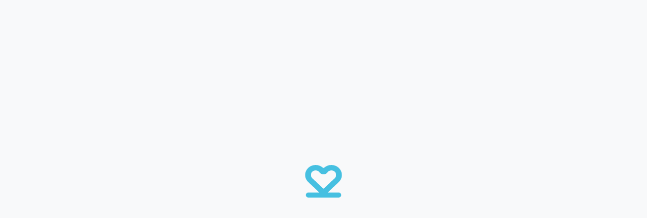

--- FILE ---
content_type: text/html; charset=utf-8
request_url: https://www.mykeeper.com/es/profile/KinsonVanscotter
body_size: 89239
content:
<!DOCTYPE html><html lang="en-US" class="__variable_eef148 __variable_c1a059"><head><meta name="viewport" content="width=device-width"/><link rel="preconnect" href="https://stk.px-cloud.net"/><link rel="preconnect" href="https://growthbook.keeper.memorial:3300"/><link rel="preconnect" href="https://collector-pxvusaqeck.px-cloud.net"/><link rel="preload" fetchPriority="high" as="image"/><link rel="preload" fetchPriority="high" as="image"/><meta charSet="UTF-8"/><link rel="icon" href="data:image/svg+xml,%3Csvg%20xmlns%3D%22http%3A%2F%2Fwww.w3.org%2F2000%2Fsvg%22%20viewBox%3D%220%200%2024%2024%22%3E%3Cpath%20d%3D%22M22%208.5265C22.0005%207.06344%2021.3915%205.65994%2020.3067%204.62388C19.2219%203.58783%2017.7498%203.00382%2016.2134%203C14.7473%202.99835%2013.3358%203.52974%2012.2673%204.48563L11.9984%204.72507L11.73%204.48563C10.6612%203.53001%209.24988%202.99866%207.78383%203C6.2479%203.00452%204.77653%203.58881%203.69231%204.62479C2.60809%205.66077%201.99951%207.06389%202%208.5265C2.00155%209.29324%202.17002%2010.0513%202.49478%2010.7529C2.81953%2011.4545%203.29351%2012.0844%203.8868%2012.6028L9.7335%2018.1869H3.85239C3.46122%2018.1875%203.0863%2018.336%202.81009%2018.5998C2.53388%2018.8635%202.37898%2019.221%202.37947%2019.5935C2.37898%2019.966%202.53388%2020.3234%202.81009%2020.5871C3.0863%2020.8509%203.46122%2020.9994%203.85239%2021H20.1472C20.5383%2020.9994%2020.9132%2020.8509%2021.1894%2020.5871C21.4657%2020.3234%2021.6206%2019.966%2021.6201%2019.5935C21.6206%2019.221%2021.4657%2018.8635%2021.1894%2018.5998C20.9132%2018.336%2020.5383%2018.1875%2020.1472%2018.1869H14.2702L20.1137%2012.6028C20.7067%2012.0843%2021.1805%2011.4544%2021.5052%2010.7528C21.8299%2010.0512%2021.9983%209.29318%2022%208.5265ZM17.9713%2010.4006L12.003%2016.1031L6.02459%2010.3971C5.74765%2010.1622%205.52627%209.87398%205.3751%209.5515C5.22393%209.22902%205.14643%208.87965%205.14773%208.5265C5.14736%207.8591%205.42505%207.21882%205.91986%206.74615C6.41467%206.27349%207.08618%206.00705%207.78705%206.00531C8.22036%206.00559%208.64693%206.10758%209.02901%206.30222C9.41108%206.49687%209.73689%206.77818%209.97761%207.12128C10.1999%207.43783%2010.5007%207.6973%2010.8534%207.87671C11.2061%208.05612%2011.5999%208.14994%2011.9998%208.14985C12.3998%208.14981%2012.7937%208.05589%2013.1465%207.87642C13.4994%207.69694%2013.8004%207.43744%2014.0229%207.12086C14.2636%206.77778%2014.5894%206.49648%2014.9715%206.3019C15.3536%206.10733%2015.7801%206.00547%2016.2134%206.00531C16.9143%206.00705%2017.5858%206.27349%2018.0806%206.74615C18.5754%207.21882%2018.8531%207.8591%2018.8527%208.5265C18.854%208.88057%2018.776%209.23082%2018.624%209.55395C18.472%209.87709%2018.2495%2010.1657%2017.9713%2010.4006Z%22%20fill%3D%22%2346C0E1%22%2F%3E%3C%2Fsvg%3E"/><title></title><meta name="description"/><link rel="canonical"/><meta property="og:image" content="https://d28j7rvoyth460.cloudfront.net/image/theme/Misc/candles.webp"/><meta property="og:image:alt" content="candles"/><meta property="og:title"/><meta property="og:description"/><meta property="og:type" content="website"/><meta property="og:locale" content="en_US"/><meta property="og:url"/><meta property="fb:app_id" content="1836429050535770"/><meta name="twitter:card" content="summary_large_image"/><meta name="twitter:title"/><meta name="twitter:description"/><meta name="twitter:image" content="https://d28j7rvoyth460.cloudfront.net/image/theme/Misc/candles.webp"/><meta name="twitter:image:alt" content="candles"/><meta name="robots" content="noindex,nofollow,noarchive,notrobots"/><meta name="googlebot" content="noindex,noarchive,notrobots"/><script>
    (function(w, d, s, l, i, a, b, c) {
      w[l] = w[l] || [];
      w[l].push({
        'gtm.start': new Date().getTime(),
        event: 'gtm.js'
      });
      var f = d.getElementsByTagName(s)[0],
        j = d.createElement(s),
        dl = l !== 'dataLayer' ? '&l=' + l : '';
      j.async = true;
      j.src = 'https://www.googletagmanager.com/gtm.js?id=' + i + dl +
        '';
      f.parentNode.insertBefore(j, f);
    })(window, document, 'script', 'dataLayer', 'GTM-PQLHFXL');
  </script><meta name="next-head-count" content="27"/><script src="https://client.px-cloud.net/PX4oaQZWAK/main.min.js" crossorigin="anonymous" async=""></script><script src="/cookies_sync.js" crossorigin="anonymous" async=""></script><link rel="preload" href="/_next/static/media/ee40bb094c99a29a-s.p.woff2" as="font" type="font/woff2" crossorigin="anonymous" data-next-font="size-adjust"/><link rel="preload" href="/_next/static/media/5c0c2bcbaa4149ca-s.p.woff2" as="font" type="font/woff2" crossorigin="anonymous" data-next-font="size-adjust"/><link rel="preload" href="/_next/static/css/c4db05b139447818.css" as="style"/><link rel="stylesheet" href="/_next/static/css/c4db05b139447818.css" data-n-g=""/><link rel="preload" href="/_next/static/css/56c3df4e36ebf8aa.css" as="style"/><link rel="stylesheet" href="/_next/static/css/56c3df4e36ebf8aa.css" data-n-p=""/><link rel="preload" href="/_next/static/css/abcdea34a7379072.css" as="style"/><link rel="stylesheet" href="/_next/static/css/abcdea34a7379072.css" data-n-p=""/><link rel="preload" href="/_next/static/css/1fcb04ea22210789.css" as="style"/><link rel="stylesheet" href="/_next/static/css/1fcb04ea22210789.css" data-n-p=""/><noscript data-n-css=""></noscript><script defer="" nomodule="" src="/_next/static/chunks/polyfills-42372ed130431b0a.js"></script><script defer="" src="/_next/static/chunks/7395.b8e89f103dfa457e.js"></script><script src="/_next/static/chunks/webpack-de259289a2ad2dca.js" defer=""></script><script src="/_next/static/chunks/framework-945b357d4a851f4b.js" defer=""></script><script src="/_next/static/chunks/main-5ab101222835a96b.js" defer=""></script><script src="/_next/static/chunks/pages/_app-026a4d4c8358a8c1.js" defer=""></script><script src="/_next/static/chunks/67a3bf3c-a4dc63dd1c538cae.js" defer=""></script><script src="/_next/static/chunks/75fc9c18-a8c9805be41684e2.js" defer=""></script><script src="/_next/static/chunks/23811a87-8f734e12566acb47.js" defer=""></script><script src="/_next/static/chunks/306-b5545f5f21036ffd.js" defer=""></script><script src="/_next/static/chunks/6956-490e3f5c3a5c19d7.js" defer=""></script><script src="/_next/static/chunks/7830-f3fa0b09e6aa599f.js" defer=""></script><script src="/_next/static/chunks/3804-c5b61ccab9d7eb9d.js" defer=""></script><script src="/_next/static/chunks/7031-d9adabebb19b8b67.js" defer=""></script><script src="/_next/static/chunks/1996-a800c35f775ce86f.js" defer=""></script><script src="/_next/static/chunks/7434-608e7de557acbf30.js" defer=""></script><script src="/_next/static/chunks/3269-55f8eeb11190d3c1.js" defer=""></script><script src="/_next/static/chunks/5890-fc8c3caa20df895d.js" defer=""></script><script src="/_next/static/chunks/6367-31d727b10d018ab7.js" defer=""></script><script src="/_next/static/chunks/4375-f54d5bb1ee0be815.js" defer=""></script><script src="/_next/static/chunks/7392-92528d81abcdbd24.js" defer=""></script><script src="/_next/static/chunks/4038-e8365acaa7f7e042.js" defer=""></script><script src="/_next/static/chunks/4972-d6a9e3decfd370d7.js" defer=""></script><script src="/_next/static/chunks/1619-1cea11e29c057a66.js" defer=""></script><script src="/_next/static/chunks/5984-46f7a5ede27c8adc.js" defer=""></script><script src="/_next/static/chunks/3726-0233105b594612b9.js" defer=""></script><script src="/_next/static/chunks/7347-04c835ab51c671e3.js" defer=""></script><script src="/_next/static/chunks/9242-f12f8768c8339a7d.js" defer=""></script><script src="/_next/static/chunks/1118-4727a6ea3bd3bf31.js" defer=""></script><script src="/_next/static/chunks/901-e2c538a6098d5f0d.js" defer=""></script><script src="/_next/static/chunks/6547-d4ea594b697837ba.js" defer=""></script><script src="/_next/static/chunks/3591-34a4449c067ef76d.js" defer=""></script><script src="/_next/static/chunks/7436-b0c7a1472ecce77f.js" defer=""></script><script src="/_next/static/chunks/2844-82e2c694e7d4dcea.js" defer=""></script><script src="/_next/static/chunks/3670-d395fdf6a9439922.js" defer=""></script><script src="/_next/static/chunks/6807-ab5453c0f110b22c.js" defer=""></script><script src="/_next/static/chunks/7506-a13d4a2f62ff1278.js" defer=""></script><script src="/_next/static/chunks/6459-6ed7cca51e28f590.js" defer=""></script><script src="/_next/static/chunks/4020-ca8e878c0137246f.js" defer=""></script><script src="/_next/static/chunks/9940-028afd7da61593e2.js" defer=""></script><script src="/_next/static/chunks/3013-e81cad748961ff9d.js" defer=""></script><script src="/_next/static/chunks/9455-01aa6865296b955b.js" defer=""></script><script src="/_next/static/chunks/2245-4b280ebe72d096b6.js" defer=""></script><script src="/_next/static/chunks/3361-ca475c04e680d891.js" defer=""></script><script src="/_next/static/chunks/6939-df8376ac6a8d2091.js" defer=""></script><script src="/_next/static/chunks/6228-8ae00d6489d785e0.js" defer=""></script><script src="/_next/static/chunks/2948-e1ea23e43a237963.js" defer=""></script><script src="/_next/static/chunks/9149-5d5ff4695a00239e.js" defer=""></script><script src="/_next/static/chunks/3640-8c1ab67dc853c31e.js" defer=""></script><script src="/_next/static/chunks/pages/%5BuserName%5D/%5B%5B...params%5D%5D-33e03a589300b32d.js" defer=""></script><script src="/_next/static/8c5PyMtQ3cxXjHfdG0_ja/_buildManifest.js" defer=""></script><script src="/_next/static/8c5PyMtQ3cxXjHfdG0_ja/_ssgManifest.js" defer=""></script><style data-styled="" data-styled-version="6.1.8">:root{--sui-error-color:#FF7863;--sui-herror-color:#FF6047;--sui-primary-color:#46C0E1;--sui-primary-color-darker:#3AA2BE;--sui-primary-color-bg:#fbfefe;}/*!sc*/
data-styled.g1[id="sc-global-dnynkC1"]{content:"sc-global-dnynkC1,"}/*!sc*/
.dbUoZA .Toastify__toast-body{color:#131e29;}/*!sc*/
data-styled.g2[id="sc-fdf079b5-0"]{content:"dbUoZA,"}/*!sc*/
</style></head><body><div id="__next"><main class="__variable_eef148 __variable_c1a059"><style data-emotion="css-global 1gdz5dp">:host,:root,[data-theme]{--chakra-ring-inset:var(--chakra-empty,/*!*/ /*!*/);--chakra-ring-offset-width:0px;--chakra-ring-offset-color:#fff;--chakra-ring-color:rgba(66, 153, 225, 0.6);--chakra-ring-offset-shadow:0 0 #0000;--chakra-ring-shadow:0 0 #0000;--chakra-space-x-reverse:0;--chakra-space-y-reverse:0;--chakra-colors-transparent:transparent;--chakra-colors-current:currentColor;--chakra-colors-black:#000000;--chakra-colors-white:rgb(255, 255, 255);--chakra-colors-whiteAlpha-50:rgba(255, 255, 255, 0.04);--chakra-colors-whiteAlpha-100:rgba(255, 255, 255, 0.06);--chakra-colors-whiteAlpha-200:rgba(255, 255, 255, 0.08);--chakra-colors-whiteAlpha-300:rgba(255, 255, 255, 0.16);--chakra-colors-whiteAlpha-400:rgba(255, 255, 255, 0.24);--chakra-colors-whiteAlpha-500:rgba(255, 255, 255, 0.36);--chakra-colors-whiteAlpha-600:rgba(255, 255, 255, 0.48);--chakra-colors-whiteAlpha-700:rgba(255, 255, 255, 0.64);--chakra-colors-whiteAlpha-800:rgba(255, 255, 255, 0.80);--chakra-colors-whiteAlpha-900:rgba(255, 255, 255, 0.92);--chakra-colors-blackAlpha-50:rgba(0, 0, 0, 0.04);--chakra-colors-blackAlpha-100:rgba(0, 0, 0, 0.06);--chakra-colors-blackAlpha-200:rgba(0, 0, 0, 0.08);--chakra-colors-blackAlpha-300:rgba(0, 0, 0, 0.16);--chakra-colors-blackAlpha-400:rgba(0, 0, 0, 0.24);--chakra-colors-blackAlpha-500:rgba(0, 0, 0, 0.36);--chakra-colors-blackAlpha-600:rgba(0, 0, 0, 0.48);--chakra-colors-blackAlpha-700:rgba(0, 0, 0, 0.64);--chakra-colors-blackAlpha-800:rgba(0, 0, 0, 0.80);--chakra-colors-blackAlpha-900:rgba(0, 0, 0, 0.92);--chakra-colors-gray-50:#F7FAFC;--chakra-colors-gray-100:#EDF2F7;--chakra-colors-gray-200:#E2E8F0;--chakra-colors-gray-300:#CBD5E0;--chakra-colors-gray-400:#A0AEC0;--chakra-colors-gray-500:#718096;--chakra-colors-gray-600:#4A5568;--chakra-colors-gray-700:#2D3748;--chakra-colors-gray-800:#1A202C;--chakra-colors-gray-900:#171923;--chakra-colors-red-50:#FFF5F5;--chakra-colors-red-100:#FED7D7;--chakra-colors-red-200:#FEB2B2;--chakra-colors-red-300:#FC8181;--chakra-colors-red-400:#F56565;--chakra-colors-red-500:#E53E3E;--chakra-colors-red-600:#C53030;--chakra-colors-red-700:#9B2C2C;--chakra-colors-red-800:#822727;--chakra-colors-red-900:#63171B;--chakra-colors-orange-50:#FFFAF0;--chakra-colors-orange-100:#FEEBC8;--chakra-colors-orange-200:#FBD38D;--chakra-colors-orange-300:#F6AD55;--chakra-colors-orange-400:#ED8936;--chakra-colors-orange-500:#DD6B20;--chakra-colors-orange-600:#C05621;--chakra-colors-orange-700:#9C4221;--chakra-colors-orange-800:#7B341E;--chakra-colors-orange-900:#652B19;--chakra-colors-yellow-50:#FFFFF0;--chakra-colors-yellow-100:#FEFCBF;--chakra-colors-yellow-200:#FAF089;--chakra-colors-yellow-300:#F6E05E;--chakra-colors-yellow-400:#ECC94B;--chakra-colors-yellow-500:#D69E2E;--chakra-colors-yellow-600:#B7791F;--chakra-colors-yellow-700:#975A16;--chakra-colors-yellow-800:#744210;--chakra-colors-yellow-900:#5F370E;--chakra-colors-green-50:#F0FFF4;--chakra-colors-green-100:#C6F6D5;--chakra-colors-green-200:#9AE6B4;--chakra-colors-green-300:#68D391;--chakra-colors-green-400:#48BB78;--chakra-colors-green-500:#38A169;--chakra-colors-green-600:#2F855A;--chakra-colors-green-700:#276749;--chakra-colors-green-800:#22543D;--chakra-colors-green-900:#1C4532;--chakra-colors-teal-50:#E6FFFA;--chakra-colors-teal-100:#B2F5EA;--chakra-colors-teal-200:#81E6D9;--chakra-colors-teal-300:#4FD1C5;--chakra-colors-teal-400:#38B2AC;--chakra-colors-teal-500:#319795;--chakra-colors-teal-600:#2C7A7B;--chakra-colors-teal-700:#285E61;--chakra-colors-teal-800:#234E52;--chakra-colors-teal-900:#1D4044;--chakra-colors-blue-50:#ebf8ff;--chakra-colors-blue-100:#bee3f8;--chakra-colors-blue-200:#90cdf4;--chakra-colors-blue-300:#63b3ed;--chakra-colors-blue-400:#4299e1;--chakra-colors-blue-500:#3182ce;--chakra-colors-blue-600:#2b6cb0;--chakra-colors-blue-700:#2c5282;--chakra-colors-blue-800:#2a4365;--chakra-colors-blue-900:#1A365D;--chakra-colors-cyan-50:#EDFDFD;--chakra-colors-cyan-100:#C4F1F9;--chakra-colors-cyan-200:#9DECF9;--chakra-colors-cyan-300:#76E4F7;--chakra-colors-cyan-400:#0BC5EA;--chakra-colors-cyan-500:#00B5D8;--chakra-colors-cyan-600:#00A3C4;--chakra-colors-cyan-700:#0987A0;--chakra-colors-cyan-800:#086F83;--chakra-colors-cyan-900:#065666;--chakra-colors-purple-50:#FAF5FF;--chakra-colors-purple-100:#E9D8FD;--chakra-colors-purple-200:#D6BCFA;--chakra-colors-purple-300:#B794F4;--chakra-colors-purple-400:#9F7AEA;--chakra-colors-purple-500:#805AD5;--chakra-colors-purple-600:#6B46C1;--chakra-colors-purple-700:#553C9A;--chakra-colors-purple-800:#44337A;--chakra-colors-purple-900:#322659;--chakra-colors-pink-50:#FFF5F7;--chakra-colors-pink-100:#FED7E2;--chakra-colors-pink-200:#FBB6CE;--chakra-colors-pink-300:#F687B3;--chakra-colors-pink-400:#ED64A6;--chakra-colors-pink-500:#D53F8C;--chakra-colors-pink-600:#B83280;--chakra-colors-pink-700:#97266D;--chakra-colors-pink-800:#702459;--chakra-colors-pink-900:#521B41;--chakra-colors-linkedin-50:#E8F4F9;--chakra-colors-linkedin-100:#CFEDFB;--chakra-colors-linkedin-200:#9BDAF3;--chakra-colors-linkedin-300:#68C7EC;--chakra-colors-linkedin-400:#34B3E4;--chakra-colors-linkedin-500:#00A0DC;--chakra-colors-linkedin-600:#008CC9;--chakra-colors-linkedin-700:#0077B5;--chakra-colors-linkedin-800:#005E93;--chakra-colors-linkedin-900:#004471;--chakra-colors-facebook-50:#E8F4F9;--chakra-colors-facebook-100:#D9DEE9;--chakra-colors-facebook-200:#B7C2DA;--chakra-colors-facebook-300:#6482C0;--chakra-colors-facebook-400:#4267B2;--chakra-colors-facebook-500:#385898;--chakra-colors-facebook-600:#314E89;--chakra-colors-facebook-700:#29487D;--chakra-colors-facebook-800:#223B67;--chakra-colors-facebook-900:#1E355B;--chakra-colors-messenger-50:#D0E6FF;--chakra-colors-messenger-100:#B9DAFF;--chakra-colors-messenger-200:#A2CDFF;--chakra-colors-messenger-300:#7AB8FF;--chakra-colors-messenger-400:#2E90FF;--chakra-colors-messenger-500:#0078FF;--chakra-colors-messenger-600:#0063D1;--chakra-colors-messenger-700:#0052AC;--chakra-colors-messenger-800:#003C7E;--chakra-colors-messenger-900:#002C5C;--chakra-colors-whatsapp-50:#dffeec;--chakra-colors-whatsapp-100:#b9f5d0;--chakra-colors-whatsapp-200:#90edb3;--chakra-colors-whatsapp-300:#65e495;--chakra-colors-whatsapp-400:#3cdd78;--chakra-colors-whatsapp-500:#22c35e;--chakra-colors-whatsapp-600:#179848;--chakra-colors-whatsapp-700:#0c6c33;--chakra-colors-whatsapp-800:#01421c;--chakra-colors-whatsapp-900:#001803;--chakra-colors-twitter-50:#E5F4FD;--chakra-colors-twitter-100:#C8E9FB;--chakra-colors-twitter-200:#A8DCFA;--chakra-colors-twitter-300:#83CDF7;--chakra-colors-twitter-400:#57BBF5;--chakra-colors-twitter-500:#1DA1F2;--chakra-colors-twitter-600:#1A94DA;--chakra-colors-twitter-700:#1681BF;--chakra-colors-twitter-800:#136B9E;--chakra-colors-twitter-900:#0D4D71;--chakra-colors-telegram-50:#E3F2F9;--chakra-colors-telegram-100:#C5E4F3;--chakra-colors-telegram-200:#A2D4EC;--chakra-colors-telegram-300:#7AC1E4;--chakra-colors-telegram-400:#47A9DA;--chakra-colors-telegram-500:#0088CC;--chakra-colors-telegram-600:#007AB8;--chakra-colors-telegram-700:#006BA1;--chakra-colors-telegram-800:#005885;--chakra-colors-telegram-900:#003F5E;--chakra-colors-grey-50:#F8F9FA;--chakra-colors-grey-100:#F1F3F5;--chakra-colors-grey-200:#E9ECEF;--chakra-colors-grey-250:#E5E5E5;--chakra-colors-grey-300:#DDE2E7;--chakra-colors-grey-400:#CDD4DB;--chakra-colors-grey-450:#848E98;--chakra-colors-grey-500:#6d7781;--chakra-colors-grey-550:#abb5bf;--chakra-colors-grey-600:#6d7781;--chakra-colors-grey-700:#475059;--chakra-colors-grey-800:#333A41;--chakra-colors-grey-900:#212121;--chakra-colors-navy:#2B4556;--chakra-colors-bedge:#EEE4E2;--chakra-colors-lightPurple:#F8F7FF;--chakra-colors-primary-500:var(--sui-primary-color);--chakra-colors-primary-600:var(--sui-primary-color-darker);--chakra-colors-primary-darker:var(--sui-primary-color-darker);--chakra-colors-primary-bg:var(--sui-primary-color-bg);--chakra-colors-brand-1:#094D92;--chakra-colors-brand-2:#F5CB5C;--chakra-colors-brand-3:#FE6D73;--chakra-colors-brand-4:#57A773;--chakra-colors-brand-primary:var(--sui-primary-color);--chakra-colors-brand-primary_bg:#fcfefe;--chakra-colors-brand-secondary:#131E29;--chakra-colors-brand-secondary_darker:#212121;--chakra-colors-brand-secondary_lighter:#24384D;--chakra-colors-brand-primary_darker:var(--sui-primary-color-darker);--chakra-colors-brand-keeper_blue:#46C0E1;--chakra-colors-brand-keeper_blue_dark:#00A3C6;--chakra-colors-brand-keeper_black:#132131;--chakra-colors-brand-facebook:#4267B2;--chakra-colors-brand-instagram:#fd5949;--chakra-colors-brand-twitter:#1DA1F2;--chakra-colors-brand-google:#DB4437;--chakra-colors-brand-keeper_free:#46C0E128;--chakra-colors-semantic-error:#FF7863;--chakra-colors-semantic-errorBackground:#FF78630A;--chakra-colors-semantic-errorRed:#D12323;--chakra-colors-semantic-herror:#FF6047;--chakra-colors-semantic-bgerror:#C2412E22;--chakra-colors-semantic-warning:#FFAF02;--chakra-colors-semantic-warningBgDark:#E69502;--chakra-colors-semantic-warningBackground:#FFAF02;--chakra-colors-semantic-success:#3FC43A;--chakra-colors-semantic-accountSuspended:#FED7D7;--chakra-colors-semantic-requiredFieldRed:#E53E3E;--chakra-colors-semantic-link:#0265d2;--chakra-colors-keeperPlus-scrim:var(--scrim-primary, rgba(19, 30, 41, 0.60));--chakra-borders-none:0;--chakra-borders-1px:1px solid;--chakra-borders-2px:2px solid;--chakra-borders-4px:4px solid;--chakra-borders-8px:8px solid;--chakra-fonts-heading:var(--font-nunito),sans-serif;--chakra-fonts-body:var(--font-nunito),sans-serif;--chakra-fonts-mono:SFMono-Regular,Menlo,Monaco,Consolas,"Liberation Mono","Courier New",monospace;--chakra-fontSizes-3xs:0.45rem;--chakra-fontSizes-2xs:0.625rem;--chakra-fontSizes-xs:0.75rem;--chakra-fontSizes-sm:0.875rem;--chakra-fontSizes-md:1rem;--chakra-fontSizes-lg:1.125rem;--chakra-fontSizes-xl:1.125rem;--chakra-fontSizes-2xl:1.25rem;--chakra-fontSizes-3xl:1.375rem;--chakra-fontSizes-4xl:1.5rem;--chakra-fontSizes-5xl:2.125rem;--chakra-fontSizes-6xl:2.5rem;--chakra-fontSizes-7xl:3rem;--chakra-fontSizes-8xl:4rem;--chakra-fontSizes-9xl:8rem;--chakra-fontSizes-4-5xl:2rem;--chakra-fontSizes-4-25xl:1.875rem;--chakra-fontWeights-hairline:100;--chakra-fontWeights-thin:200;--chakra-fontWeights-light:300;--chakra-fontWeights-normal:400;--chakra-fontWeights-medium:500;--chakra-fontWeights-semibold:600;--chakra-fontWeights-bold:700;--chakra-fontWeights-extrabold:800;--chakra-fontWeights-black:900;--chakra-gradients-brand:linear-gradient(200deg, #5B1346 -24.65%, #46C0E1 97.7%);--chakra-gradients-instagram:radial-gradient(circle at 30% 107%, #fdf497 0%, #fdf497 5%, #fd5949 45%, #d6249f 60%, #285aeb 90%);--chakra-gradients-plus:linear-gradient(225deg, #C40F1A -24.65%, #46C0E1 97.7%);--chakra-gradients-lightPlus:linear-gradient(225deg, rgb(252, 233, 243) -24.65%, rgb(232, 247, 251) 97.7%);--chakra-gradients-darkOverlay:linear-gradient(180deg, #2B455600 0%, #090E11 100%);--chakra-letterSpacings-tighter:-0.05em;--chakra-letterSpacings-tight:-0.025em;--chakra-letterSpacings-normal:0;--chakra-letterSpacings-wide:0.025em;--chakra-letterSpacings-wider:0.05em;--chakra-letterSpacings-widest:0.1em;--chakra-lineHeights-3:.75rem;--chakra-lineHeights-4:1rem;--chakra-lineHeights-5:1.25rem;--chakra-lineHeights-6:1.5rem;--chakra-lineHeights-7:1.75rem;--chakra-lineHeights-8:2rem;--chakra-lineHeights-9:2.25rem;--chakra-lineHeights-10:2.5rem;--chakra-lineHeights-normal:normal;--chakra-lineHeights-none:1;--chakra-lineHeights-shorter:1.53;--chakra-lineHeights-short:1.375;--chakra-lineHeights-base:1.5;--chakra-lineHeights-tall:1.625;--chakra-lineHeights-taller:2;--chakra-lineHeights-xl:1.625rem;--chakra-lineHeights-md:1.5rem;--chakra-lineHeights-sm:1.25rem;--chakra-lineHeights-xs:1rem;--chakra-radii-none:0;--chakra-radii-sm:0.125rem;--chakra-radii-base:0.25rem;--chakra-radii-md:0.5rem;--chakra-radii-lg:1rem;--chakra-radii-xl:1.5rem;--chakra-radii-2xl:1rem;--chakra-radii-3xl:1.5rem;--chakra-radii-full:50rem;--chakra-radii-slg:1.3rem;--chakra-radii-default:0.75rem;--chakra-space-1:0.25rem;--chakra-space-2:0.625rem;--chakra-space-3:0.75rem;--chakra-space-4:1rem;--chakra-space-5:1.25rem;--chakra-space-6:1.5rem;--chakra-space-7:1.75rem;--chakra-space-8:2rem;--chakra-space-9:2.25rem;--chakra-space-10:2.5rem;--chakra-space-12:3rem;--chakra-space-14:3.5rem;--chakra-space-16:4rem;--chakra-space-20:5rem;--chakra-space-24:6rem;--chakra-space-28:7rem;--chakra-space-32:8rem;--chakra-space-36:9rem;--chakra-space-40:10rem;--chakra-space-44:11rem;--chakra-space-48:12rem;--chakra-space-52:13rem;--chakra-space-56:14rem;--chakra-space-60:15rem;--chakra-space-64:16rem;--chakra-space-72:18rem;--chakra-space-80:20rem;--chakra-space-96:24rem;--chakra-space-px:1px;--chakra-space-0-5:0.125rem;--chakra-space-1-5:0.375rem;--chakra-space-2-5:0.625rem;--chakra-space-3-5:0.875rem;--chakra-shadows-xs:0 0 0 1px rgba(0, 0, 0, 0.05);--chakra-shadows-sm:0 1px 2px 0 rgba(0, 0, 0, 0.05);--chakra-shadows-base:0 1px 3px 0 rgba(0, 0, 0, 0.1),0 1px 2px 0 rgba(0, 0, 0, 0.06);--chakra-shadows-md:0 4px 6px -1px rgba(0, 0, 0, 0.1),0 2px 4px -1px rgba(0, 0, 0, 0.06);--chakra-shadows-lg:0 10px 15px -3px rgba(0, 0, 0, 0.1),0 4px 6px -2px rgba(0, 0, 0, 0.05);--chakra-shadows-xl:0 20px 25px -5px rgba(0, 0, 0, 0.1),0 10px 10px -5px rgba(0, 0, 0, 0.04);--chakra-shadows-2xl:0 25px 50px -12px rgba(0, 0, 0, 0.25);--chakra-shadows-outline:0 0 0 3px rgba(66, 153, 225, 0.6);--chakra-shadows-inner:inset 0 2px 4px 0 rgba(0,0,0,0.06);--chakra-shadows-none:none;--chakra-shadows-dark-lg:rgba(0, 0, 0, 0.1) 0px 0px 0px 1px,rgba(0, 0, 0, 0.2) 0px 5px 10px,rgba(0, 0, 0, 0.4) 0px 15px 40px;--chakra-shadows-default:0px 1px 2px rgba(19, 30, 41, 0.04);--chakra-shadows-big:0px 4px 8px rgba(19, 30, 41, 0.08);--chakra-shadows-light:2px 4px 20px 4px #EAEAEA;--chakra-sizes-1:0.25rem;--chakra-sizes-2:0.5rem;--chakra-sizes-3:0.75rem;--chakra-sizes-4:1rem;--chakra-sizes-5:1.25rem;--chakra-sizes-6:1.5rem;--chakra-sizes-7:1.75rem;--chakra-sizes-8:2rem;--chakra-sizes-9:2.25rem;--chakra-sizes-10:2.5rem;--chakra-sizes-12:3rem;--chakra-sizes-14:3.5rem;--chakra-sizes-16:4rem;--chakra-sizes-20:5rem;--chakra-sizes-24:6rem;--chakra-sizes-28:7rem;--chakra-sizes-32:8rem;--chakra-sizes-36:9rem;--chakra-sizes-40:10rem;--chakra-sizes-44:11rem;--chakra-sizes-48:12rem;--chakra-sizes-52:13rem;--chakra-sizes-56:14rem;--chakra-sizes-60:15rem;--chakra-sizes-64:16rem;--chakra-sizes-72:18rem;--chakra-sizes-80:20rem;--chakra-sizes-96:24rem;--chakra-sizes-px:1px;--chakra-sizes-0-5:0.125rem;--chakra-sizes-1-5:0.375rem;--chakra-sizes-2-5:0.625rem;--chakra-sizes-3-5:0.875rem;--chakra-sizes-max:max-content;--chakra-sizes-min:min-content;--chakra-sizes-full:100%;--chakra-sizes-3xs:14rem;--chakra-sizes-2xs:16rem;--chakra-sizes-xs:20rem;--chakra-sizes-sm:24rem;--chakra-sizes-md:28rem;--chakra-sizes-lg:32rem;--chakra-sizes-xl:36rem;--chakra-sizes-2xl:42rem;--chakra-sizes-3xl:48rem;--chakra-sizes-4xl:56rem;--chakra-sizes-5xl:64rem;--chakra-sizes-6xl:72rem;--chakra-sizes-7xl:80rem;--chakra-sizes-8xl:90rem;--chakra-sizes-prose:60ch;--chakra-sizes-container-sm:640px;--chakra-sizes-container-md:768px;--chakra-sizes-container-lg:1024px;--chakra-sizes-container-xl:1280px;--chakra-zIndices-hide:-1;--chakra-zIndices-auto:auto;--chakra-zIndices-base:0;--chakra-zIndices-docked:10;--chakra-zIndices-dropdown:1000;--chakra-zIndices-sticky:100;--chakra-zIndices-banner:1200;--chakra-zIndices-overlay:1300;--chakra-zIndices-modal:1400;--chakra-zIndices-popover:1500;--chakra-zIndices-skipLink:1600;--chakra-zIndices-toast:1700;--chakra-zIndices-tooltip:5;--chakra-transition-property-common:background-color,border-color,color,fill,stroke,opacity,box-shadow,transform;--chakra-transition-property-colors:background-color,border-color,color,fill,stroke;--chakra-transition-property-dimensions:width,height;--chakra-transition-property-position:left,right,top,bottom;--chakra-transition-property-background:background-color,background-image,background-position;--chakra-transition-easing-ease-in:cubic-bezier(0.4, 0, 1, 1);--chakra-transition-easing-ease-out:cubic-bezier(0, 0, 0.2, 1);--chakra-transition-easing-ease-in-out:cubic-bezier(0.4, 0, 0.2, 1);--chakra-transition-duration-ultra-fast:50ms;--chakra-transition-duration-faster:100ms;--chakra-transition-duration-fast:150ms;--chakra-transition-duration-normal:200ms;--chakra-transition-duration-slow:300ms;--chakra-transition-duration-slower:400ms;--chakra-transition-duration-ultra-slow:500ms;--chakra-blur-none:0;--chakra-blur-sm:4px;--chakra-blur-base:8px;--chakra-blur-md:12px;--chakra-blur-lg:16px;--chakra-blur-xl:24px;--chakra-blur-2xl:40px;--chakra-blur-3xl:64px;--chakra-breakpoints-base:0em;--chakra-breakpoints-sm:30em;--chakra-breakpoints-md:37.5em;--chakra-breakpoints-lg:48em;--chakra-breakpoints-xl:60em;--chakra-breakpoints-2xl:75em;--chakra-breakpoints-3xl:90em;--chakra-breakpoints-4xl:100em;--chakra-breakpoints-5xl:120em;--chakra-breakpoints-6xl:135em;--chakra-breakpoints-7xl:160em;}.chakra-ui-light :host:not([data-theme]),.chakra-ui-light :root:not([data-theme]),.chakra-ui-light [data-theme]:not([data-theme]),[data-theme=light] :host:not([data-theme]),[data-theme=light] :root:not([data-theme]),[data-theme=light] [data-theme]:not([data-theme]),:host[data-theme=light],:root[data-theme=light],[data-theme][data-theme=light]{--chakra-colors-chakra-body-text:var(--chakra-colors-gray-800);--chakra-colors-chakra-body-bg:var(--chakra-colors-white);--chakra-colors-chakra-border-color:var(--chakra-colors-gray-200);--chakra-colors-chakra-inverse-text:var(--chakra-colors-white);--chakra-colors-chakra-subtle-bg:var(--chakra-colors-gray-100);--chakra-colors-chakra-subtle-text:var(--chakra-colors-gray-600);--chakra-colors-chakra-placeholder-color:var(--chakra-colors-gray-500);}.chakra-ui-dark :host:not([data-theme]),.chakra-ui-dark :root:not([data-theme]),.chakra-ui-dark [data-theme]:not([data-theme]),[data-theme=dark] :host:not([data-theme]),[data-theme=dark] :root:not([data-theme]),[data-theme=dark] [data-theme]:not([data-theme]),:host[data-theme=dark],:root[data-theme=dark],[data-theme][data-theme=dark]{--chakra-colors-chakra-body-text:var(--chakra-colors-whiteAlpha-900);--chakra-colors-chakra-body-bg:var(--chakra-colors-gray-800);--chakra-colors-chakra-border-color:var(--chakra-colors-whiteAlpha-300);--chakra-colors-chakra-inverse-text:var(--chakra-colors-gray-800);--chakra-colors-chakra-subtle-bg:var(--chakra-colors-gray-700);--chakra-colors-chakra-subtle-text:var(--chakra-colors-gray-400);--chakra-colors-chakra-placeholder-color:var(--chakra-colors-whiteAlpha-400);}</style><style data-emotion="css-global fubdgu">html{line-height:1.5;-webkit-text-size-adjust:100%;font-family:system-ui,sans-serif;-webkit-font-smoothing:antialiased;text-rendering:optimizeLegibility;-moz-osx-font-smoothing:grayscale;touch-action:manipulation;}body{position:relative;min-height:100%;margin:0;font-feature-settings:"kern";}:where(*, *::before, *::after){border-width:0;border-style:solid;box-sizing:border-box;word-wrap:break-word;}main{display:block;}hr{border-top-width:1px;box-sizing:content-box;height:0;overflow:visible;}:where(pre, code, kbd,samp){font-family:SFMono-Regular,Menlo,Monaco,Consolas,monospace;font-size:1em;}a{background-color:transparent;color:inherit;-webkit-text-decoration:inherit;text-decoration:inherit;}abbr[title]{border-bottom:none;-webkit-text-decoration:underline;text-decoration:underline;-webkit-text-decoration:underline dotted;-webkit-text-decoration:underline dotted;text-decoration:underline dotted;}:where(b, strong){font-weight:bold;}small{font-size:80%;}:where(sub,sup){font-size:75%;line-height:0;position:relative;vertical-align:baseline;}sub{bottom:-0.25em;}sup{top:-0.5em;}img{border-style:none;}:where(button, input, optgroup, select, textarea){font-family:inherit;font-size:100%;line-height:1.15;margin:0;}:where(button, input){overflow:visible;}:where(button, select){text-transform:none;}:where(
          button::-moz-focus-inner,
          [type="button"]::-moz-focus-inner,
          [type="reset"]::-moz-focus-inner,
          [type="submit"]::-moz-focus-inner
        ){border-style:none;padding:0;}fieldset{padding:0.35em 0.75em 0.625em;}legend{box-sizing:border-box;color:inherit;display:table;max-width:100%;padding:0;white-space:normal;}progress{vertical-align:baseline;}textarea{overflow:auto;}:where([type="checkbox"], [type="radio"]){box-sizing:border-box;padding:0;}input[type="number"]::-webkit-inner-spin-button,input[type="number"]::-webkit-outer-spin-button{-webkit-appearance:none!important;}input[type="number"]{-moz-appearance:textfield;}input[type="search"]{-webkit-appearance:textfield;outline-offset:-2px;}input[type="search"]::-webkit-search-decoration{-webkit-appearance:none!important;}::-webkit-file-upload-button{-webkit-appearance:button;font:inherit;}details{display:block;}summary{display:-webkit-box;display:-webkit-list-item;display:-ms-list-itembox;display:list-item;}template{display:none;}[hidden]{display:none!important;}:where(
          blockquote,
          dl,
          dd,
          h1,
          h2,
          h3,
          h4,
          h5,
          h6,
          hr,
          figure,
          p,
          pre
        ){margin:0;}button{background:transparent;padding:0;}fieldset{margin:0;padding:0;}:where(ol, ul){margin:0;padding:0;}textarea{resize:vertical;}:where(button, [role="button"]){cursor:pointer;}button::-moz-focus-inner{border:0!important;}table{border-collapse:collapse;}:where(h1, h2, h3, h4, h5, h6){font-size:inherit;font-weight:inherit;}:where(button, input, optgroup, select, textarea){padding:0;line-height:inherit;color:inherit;}:where(img, svg, video, canvas, audio, iframe, embed, object){display:block;}:where(img, video){max-width:100%;height:auto;}[data-js-focus-visible] :focus:not([data-focus-visible-added]):not(
          [data-focus-visible-disabled]
        ){outline:none;box-shadow:none;}select::-ms-expand{display:none;}:root,:host{--chakra-vh:100vh;}@supports (height: -webkit-fill-available){:root,:host{--chakra-vh:-webkit-fill-available;}}@supports (height: -moz-fill-available){:root,:host{--chakra-vh:-moz-fill-available;}}@supports (height: 100dvh){:root,:host{--chakra-vh:100dvh;}}</style><style data-emotion="css-global byj4kv">body{font-family:var(--chakra-fonts-body);color:var(--chakra-colors-chakra-body-text);background:#F8F9FA!important;transition-property:background-color;transition-duration:var(--chakra-transition-duration-normal);line-height:var(--chakra-lineHeights-base);}*::-webkit-input-placeholder{color:var(--chakra-colors-chakra-placeholder-color);}*::-moz-placeholder{color:var(--chakra-colors-chakra-placeholder-color);}*:-ms-input-placeholder{color:var(--chakra-colors-chakra-placeholder-color);}*::placeholder{color:var(--chakra-colors-chakra-placeholder-color);}*,*::before,::after{border-color:var(--chakra-colors-chakra-border-color);}*{text-rendering:geometricPrecision;-webkit-font-smoothing:antialiased;}</style><style data-mantine-styles="classes">@media (max-width: 35.99375em) {.mantine-visible-from-xs {display: none !important;}}@media (min-width: 36em) {.mantine-hidden-from-xs {display: none !important;}}@media (max-width: 47.99375em) {.mantine-visible-from-sm {display: none !important;}}@media (min-width: 48em) {.mantine-hidden-from-sm {display: none !important;}}@media (max-width: 61.99375em) {.mantine-visible-from-md {display: none !important;}}@media (min-width: 62em) {.mantine-hidden-from-md {display: none !important;}}@media (max-width: 74.99375em) {.mantine-visible-from-lg {display: none !important;}}@media (min-width: 75em) {.mantine-hidden-from-lg {display: none !important;}}@media (max-width: 87.99375em) {.mantine-visible-from-xl {display: none !important;}}@media (min-width: 88em) {.mantine-hidden-from-xl {display: none !important;}}</style><div class="sc-fdf079b5-0 dbUoZA"><div class="Toastify"></div></div><style data-emotion="css 1a7l2hl">.css-1a7l2hl{position:absolute;top:0px;z-index:999999;width:100%;height:100vh;background:#F1F3F5;display:grid;place-items:center;}</style><div class="css-1a7l2hl"><style data-emotion="css 1ue8eax">.css-1ue8eax{display:grid;place-items:center;-webkit-user-select:none;-moz-user-select:none;-ms-user-select:none;user-select:none;position:absolute;width:100%;height:100%;background-color:rgba(255, 255, 255, 0.5);box-shadow:var(--chakra-shadows-none);top:0px;left:0px;border-radius:var(--chakra-radii-none);z-index:var(--chakra-zIndices-sticky);}</style><div class="css-1ue8eax"><style data-emotion="css 1eq38xj animation-b9uff0">.css-1eq38xj{width:var(--chakra-sizes-20);height:var(--chakra-sizes-20);display:inline-block;line-height:1em;-webkit-flex-shrink:0;-ms-flex-negative:0;flex-shrink:0;color:var(--sui-primary-color);vertical-align:middle;z-index:var(--chakra-zIndices-sticky);-webkit-animation:animation-b9uff0 infinite 1s linear;animation:animation-b9uff0 infinite 1s linear;}@-webkit-keyframes animation-b9uff0{0%{-webkit-transform:scale(1.0);-moz-transform:scale(1.0);-ms-transform:scale(1.0);transform:scale(1.0);}50%{-webkit-transform:scale(1.1);-moz-transform:scale(1.1);-ms-transform:scale(1.1);transform:scale(1.1);}100%{-webkit-transform:scale(1.0);-moz-transform:scale(1.0);-ms-transform:scale(1.0);transform:scale(1.0);}}@keyframes animation-b9uff0{0%{-webkit-transform:scale(1.0);-moz-transform:scale(1.0);-ms-transform:scale(1.0);transform:scale(1.0);}50%{-webkit-transform:scale(1.1);-moz-transform:scale(1.1);-ms-transform:scale(1.1);transform:scale(1.1);}100%{-webkit-transform:scale(1.0);-moz-transform:scale(1.0);-ms-transform:scale(1.0);transform:scale(1.0);}}</style><svg viewBox="0 0 24 24" focusable="false" class="chakra-icon css-1eq38xj" data-testid="keeper-brand-logo"><path d="M22 8.5265C22.0005 7.06344 21.3915 5.65994 20.3067 4.62388C19.2219 3.58783 17.7498 3.00382 16.2134 3C14.7473 2.99835 13.3358 3.52974 12.2673 4.48563L11.9984 4.72507L11.73 4.48563C10.6612 3.53001 9.24988 2.99866 7.78383 3C6.2479 3.00452 4.77653 3.58881 3.69231 4.62479C2.60809 5.66077 1.99951 7.06389 2 8.5265C2.00155 9.29324 2.17002 10.0513 2.49478 10.7529C2.81953 11.4545 3.29351 12.0844 3.8868 12.6028L9.7335 18.1869H3.85239C3.46122 18.1875 3.0863 18.336 2.81009 18.5998C2.53388 18.8635 2.37898 19.221 2.37947 19.5935C2.37898 19.966 2.53388 20.3234 2.81009 20.5871C3.0863 20.8509 3.46122 20.9994 3.85239 21H20.1472C20.5383 20.9994 20.9132 20.8509 21.1894 20.5871C21.4657 20.3234 21.6206 19.966 21.6201 19.5935C21.6206 19.221 21.4657 18.8635 21.1894 18.5998C20.9132 18.336 20.5383 18.1875 20.1472 18.1869H14.2702L20.1137 12.6028C20.7067 12.0843 21.1805 11.4544 21.5052 10.7528C21.8299 10.0512 21.9983 9.29318 22 8.5265ZM17.9713 10.4006L12.003 16.1031L6.02459 10.3971C5.74765 10.1622 5.52627 9.87398 5.3751 9.5515C5.22393 9.22902 5.14643 8.87965 5.14773 8.5265C5.14736 7.8591 5.42505 7.21882 5.91986 6.74615C6.41467 6.27349 7.08618 6.00705 7.78705 6.00531C8.22036 6.00559 8.64693 6.10758 9.02901 6.30222C9.41108 6.49687 9.73689 6.77818 9.97761 7.12128C10.1999 7.43783 10.5007 7.6973 10.8534 7.87671C11.2061 8.05612 11.5999 8.14994 11.9998 8.14985C12.3998 8.14981 12.7937 8.05589 13.1465 7.87642C13.4994 7.69694 13.8004 7.43744 14.0229 7.12086C14.2636 6.77778 14.5894 6.49648 14.9715 6.3019C15.3536 6.10733 15.7801 6.00547 16.2134 6.00531C16.9143 6.00705 17.5858 6.27349 18.0806 6.74615C18.5754 7.21882 18.8531 7.8591 18.8527 8.5265C18.854 8.88057 18.776 9.23082 18.624 9.55395C18.472 9.87709 18.2495 10.1657 17.9713 10.4006Z" fill="currentColor"></path></svg></div></div><style data-emotion="css 1g8f7f0">.css-1g8f7f0{position:fixed;bottom:0px;left:0px;right:0px;background:#E9ECEF;padding-top:var(--chakra-space-2);padding-bottom:var(--chakra-space-2);text-align:center;z-index:999;visibility:hidden;}</style><div class="css-1g8f7f0"><style data-emotion="css mhu0er">.css-mhu0er{font-size:var(--chakra-fontSizes-2xl);font-weight:var(--chakra-fontWeights-bold);}</style><p class="chakra-text css-mhu0er">Customize Cookie Preferences</p><style data-emotion="css itvw0n">.css-itvw0n{font-size:var(--chakra-fontSizes-sm);}</style><p class="chakra-text css-itvw0n">We use cookies to enhance browsing experience serve personalized ads or content, and analyze our traffic. By clicking &#x27;Accept All&#x27;, you consent to our use of cookies. Learn more on our <style data-emotion="css jzrjqc">.css-jzrjqc{transition-property:var(--chakra-transition-property-common);transition-duration:var(--chakra-transition-duration-fast);transition-timing-function:var(--chakra-transition-easing-ease-out);cursor:pointer;outline:2px solid transparent;outline-offset:2px;-webkit-text-decoration:underlined;text-decoration:underlined;color:var(--sui-primary-color);}.css-jzrjqc:hover,.css-jzrjqc[data-hover]{-webkit-text-decoration:underline;text-decoration:underline;}.css-jzrjqc:focus-visible,.css-jzrjqc[data-focus-visible]{box-shadow:var(--chakra-shadows-outline);}</style><a class="chakra-link css-jzrjqc" href="/privacy">Privacy Page</a></p><style data-emotion="css w11w4v">.css-w11w4v{display:-webkit-box;display:-webkit-flex;display:-ms-flexbox;display:flex;-webkit-box-pack:center;-ms-flex-pack:center;-webkit-justify-content:center;justify-content:center;gap:var(--chakra-space-2);margin-top:var(--chakra-space-3);}</style><div class="css-w11w4v"><style data-emotion="css 1g06xgd">.css-1g06xgd{display:-webkit-inline-box;display:-webkit-inline-flex;display:-ms-inline-flexbox;display:inline-flex;-webkit-appearance:none;-moz-appearance:none;-ms-appearance:none;appearance:none;-webkit-align-items:center;-webkit-box-align:center;-ms-flex-align:center;align-items:center;-webkit-box-pack:center;-ms-flex-pack:center;-webkit-justify-content:center;justify-content:center;-webkit-user-select:none;-moz-user-select:none;-ms-user-select:none;user-select:none;position:relative;white-space:nowrap;vertical-align:middle;outline:2px solid transparent;outline-offset:2px;line-height:1.2;border-radius:var(--chakra-radii-md);font-weight:600;transition-property:var(--chakra-transition-property-common);transition-duration:var(--chakra-transition-duration-normal);color:var(--chakra-colors-gray-800);height:var(--chakra-sizes-10);min-width:var(--chakra-sizes-10);font-size:var(--chakra-fontSizes-md);-webkit-padding-start:var(--chakra-space-4);padding-inline-start:var(--chakra-space-4);-webkit-padding-end:var(--chakra-space-4);padding-inline-end:var(--chakra-space-4);background:var(--chakra-colors-gray-100);}.css-1g06xgd:focus-visible,.css-1g06xgd[data-focus-visible]{box-shadow:var(--chakra-shadows-outline);}.css-1g06xgd:disabled,.css-1g06xgd[disabled],.css-1g06xgd[aria-disabled=true],.css-1g06xgd[data-disabled]{opacity:0.4;cursor:not-allowed;box-shadow:var(--chakra-shadows-none);color:var(--chakra-colors-grey-500);background-color:var(--chakra-colors-grey-300);}.css-1g06xgd:hover,.css-1g06xgd[data-hover]{background:var(--chakra-colors-gray-200);}.css-1g06xgd:hover:disabled,.css-1g06xgd[data-hover]:disabled,.css-1g06xgd:hover[disabled],.css-1g06xgd[data-hover][disabled],.css-1g06xgd:hover[aria-disabled=true],.css-1g06xgd[data-hover][aria-disabled=true],.css-1g06xgd:hover[data-disabled],.css-1g06xgd[data-hover][data-disabled]{background:var(--chakra-colors-gray-100);}.css-1g06xgd:active,.css-1g06xgd[data-active]{background:var(--chakra-colors-gray-300);}.css-1g06xgd svg{color:var(--chakra-colors-brand-primary);}.css-1g06xgd:focus,.css-1g06xgd[data-focus]{outline:2px solid transparent;outline-offset:2px;}</style><button type="button" class="chakra-button keeper-button secondary css-1g06xgd">Customize</button><button type="button" class="chakra-button keeper-button secondary css-1g06xgd">Reject all</button><button type="button" class="chakra-button keeper-button primary css-1g06xgd">Accept all</button></div></div><span></span><span id="__chakra_env" hidden=""></span></main></div><script id="__NEXT_DATA__" type="application/json">{"props":{"cookies":{},"urlParams":{},"asPath":"/es/profile/KinsonVanscotter","fullUrl":"https://www.mykeeper.com/es/profile/KinsonVanscotter","locale":"default","pageProps":{"dehydratedState":{"mutations":[],"queries":[]},"isPublished":false,"memorialPrivacyType":null,"prefetchedPageType":null,"prefetchedProfileUuid":null,"prefetchedProfilename":null,"prefetchedImage":null,"associatedOrgName":null,"canonicalUrl":null,"orgBrandName":"Keeper Memorials","favicon":"data:image/svg+xml,%3Csvg%20xmlns%3D%22http%3A%2F%2Fwww.w3.org%2F2000%2Fsvg%22%20viewBox%3D%220%200%2024%2024%22%3E%3Cpath%20d%3D%22M22%208.5265C22.0005%207.06344%2021.3915%205.65994%2020.3067%204.62388C19.2219%203.58783%2017.7498%203.00382%2016.2134%203C14.7473%202.99835%2013.3358%203.52974%2012.2673%204.48563L11.9984%204.72507L11.73%204.48563C10.6612%203.53001%209.24988%202.99866%207.78383%203C6.2479%203.00452%204.77653%203.58881%203.69231%204.62479C2.60809%205.66077%201.99951%207.06389%202%208.5265C2.00155%209.29324%202.17002%2010.0513%202.49478%2010.7529C2.81953%2011.4545%203.29351%2012.0844%203.8868%2012.6028L9.7335%2018.1869H3.85239C3.46122%2018.1875%203.0863%2018.336%202.81009%2018.5998C2.53388%2018.8635%202.37898%2019.221%202.37947%2019.5935C2.37898%2019.966%202.53388%2020.3234%202.81009%2020.5871C3.0863%2020.8509%203.46122%2020.9994%203.85239%2021H20.1472C20.5383%2020.9994%2020.9132%2020.8509%2021.1894%2020.5871C21.4657%2020.3234%2021.6206%2019.966%2021.6201%2019.5935C21.6206%2019.221%2021.4657%2018.8635%2021.1894%2018.5998C20.9132%2018.336%2020.5383%2018.1875%2020.1472%2018.1869H14.2702L20.1137%2012.6028C20.7067%2012.0843%2021.1805%2011.4544%2021.5052%2010.7528C21.8299%2010.0512%2021.9983%209.29318%2022%208.5265ZM17.9713%2010.4006L12.003%2016.1031L6.02459%2010.3971C5.74765%2010.1622%205.52627%209.87398%205.3751%209.5515C5.22393%209.22902%205.14643%208.87965%205.14773%208.5265C5.14736%207.8591%205.42505%207.21882%205.91986%206.74615C6.41467%206.27349%207.08618%206.00705%207.78705%206.00531C8.22036%206.00559%208.64693%206.10758%209.02901%206.30222C9.41108%206.49687%209.73689%206.77818%209.97761%207.12128C10.1999%207.43783%2010.5007%207.6973%2010.8534%207.87671C11.2061%208.05612%2011.5999%208.14994%2011.9998%208.14985C12.3998%208.14981%2012.7937%208.05589%2013.1465%207.87642C13.4994%207.69694%2013.8004%207.43744%2014.0229%207.12086C14.2636%206.77778%2014.5894%206.49648%2014.9715%206.3019C15.3536%206.10733%2015.7801%206.00547%2016.2134%206.00531C16.9143%206.00705%2017.5858%206.27349%2018.0806%206.74615C18.5754%207.21882%2018.8531%207.8591%2018.8527%208.5265C18.854%208.88057%2018.776%209.23082%2018.624%209.55395C18.472%209.87709%2018.2495%2010.1657%2017.9713%2010.4006Z%22%20fill%3D%22%2346C0E1%22%2F%3E%3C%2Fsvg%3E","prefetchedOrgName":null,"ssoSettingPathOverride":null,"metaTags":null,"showRequestedMemorial":false,"enterpriseData":{"orgBrandSettings":null,"orgBrandTheme":null,"currentDomain":null,"defaultLanguage":{"defaultLanguage":"en-US","defaultLanguageId":1}},"memorialSchemaDescription":null,"messages":{"success":{"upload":"Uploaded successfully"},"notFoundPage":{"title":{"notFoundTitle":"page not found","unexpectedErrorTitle":"something went wrong"},"description":{"notFoundDescription":"It seems like the page you’re looking for doesn’t exist or has been moved. Please go back to Home Page.","unexpectedErrorDescriptions":"It looks like we’ve encountered an issue. Sorry about that! Please go back to your previous page."},"button":{"goHome":"Go to Home Page","goBack":"Go Back"}},"memorialsPage":{"metaTitle":"Find Online Memorials \u0026 Obituaries | Keeper Memorials","metaDescription":"Search or browse our collection of online memorials and obituaries. Find loved ones, view tributes, and preserve cherished memories with Keeper Memorials.","logoAlt":"Keeper Memorials","loading":"Loading","search":{"heading":"Search Or Browse Online Memorials","description":"Keeper Memorials offers a comprehensive, searchable collection of tributes honoring loved ones from all walks of life. Whether you're creating a lasting memorial for a family member, searching for information about someone special, or preserving cherished memories for future generations, Keeper provides a permanent, digital space where legacies live on.","subheading":"Enter A Full Or Partial Name","placeholder":"Search By Name","buttonText":"Search","ariaLabel":"Search for memorials by name","buttonAriaLabel":"Search memorials","formAriaLabel":"Search memorials","minLengthError":"Please enter a minimum of {minLength} characters to search.","clearAriaLabel":"Clear search"},"sort":{"label":"Sort by","relevance":"Relevance","firstName":"First Name","lastName":"Last Name","mostRecent":"Most Recent","dateOfPassing":"Date of Passing","dateOfBirth":"Date of Birth"},"results":{"searchResultsCount":"{count} Search results for \"{query}\"","noResultsHeading":"No results found","noResultsSubtext":"Please check the spelling and try your search again"},"card":{"viewMemorialAriaLabel":"View memorial for {name}"}},"login":{"welcome":{"welcomeBack":"Welcome back! Log in to your","logIntoYour":"Log in to your","account":"account."},"remember":"Remember me","forgotPassword":"Forgot your password?","login":"Log in","notMemeber":"Not a member yet?","passwordFieldPlaceholder":"Enter your password","modal":{"or":"or login to access the like feature.","description":"you can still reply and post tributes as guest.","SSOBtn":"Login or Sign Up Here"}},"forgotPassword":{"success":"Please check the inbox associated to {email} for an email containing a secure link to reset your password. If the email is not in your inbox, kindly check your spam folder. Also, make sure that the email you entered is correct and is associated with {brandName} account.","title":"Forgot Password?","description":"Enter the email address associated with your account and we'll email your password reset instructions.","reset":"Send Reset Email"},"createNewPassword":{"success":"Your new password has been set. You will now be redirected to your dashboard.","title":"Create New Password","description":"Enter a new password to access your account with.","setNewPassword":"Set New Password"},"metaData":{"homepage":{"title":"Online Memorials | Remembering Loved Ones | Keeper Memorials","description":"Our online memorials are flexible, customizable, and designed to give you more ways to celebrate your loved one’s life story. Create your online Memorial page today."},"VMSThankYou":{"title":"Virtual Memorial Consultation Confirmed","description":"Thank you for booking a consultation with a virtual memorial service coordinator."},"loginPage":{"title":"Login | {brandName}","description":"Login to {brandName} to access all features."},"signUpDetail":{"title":"Sign Up Process | {brandName}","description":"Fill out the {brandName} sign up form to get started!"},"signUp":{"title":"Sign Up | {brandName}","description":"Sign up to {brandName} to preserve cherished memories of your loved ones."},"brandPage":{"title":"Brands | {brandName}","description":"Access the {brandName} dashboard to manage your online memorials."},"usersPage":{"title":"Users | {brandName}","description":"Manage Org Users"},"dashboard":{"title":"Dashboard | {brandName}","description":"Access the {brandName} dashboard to manage your online memorials."},"businessPage":{"title":"Online Memorials at {name}","description":"{name} is honored to manage online memorials for its community. Browse online obituaries and shared memories here."},"forBusiness":{"title":"Keeper for Business | Digital Memorial Solutions","description":"Partner with Keeper to offer modern memorial websites, event facilitation, and grief resources tailored for cemeteries, funeral homes, and hospice organizations."},"virtualFunerals":{"title":"Virtual Funerals \u0026 Hybrid Memorials | Keeper Memorials","description":"Plan professionally facilitated virtual or hybrid memorial services with Keeper's hosts, tech support, and personalized planning."},"memorialConcierge":{"title":"Memorial Concierge Services | Guided Planning \u0026 Support","description":"Work with a dedicated Memorial Concierge to design, build, and maintain a bespoke online tribute experience for your loved one or organization."},"funeralHome":{"title":"Keeper for Funeral Homes | Online Memorial \u0026 Event Tools","description":"Equip your funeral home with Keeper's online memorial platform, event services, and customer engagement tools to extend your care beyond the service."},"hospice":{"title":"Keeper for Hospice \u0026 Care Teams | Support Families Online","description":"Support families before and after a loss with Keeper's memorial websites, virtual events, and grief resources designed for hospice and care teams."},"pricing":{"title":"Keeper Pricing \u0026 Plans | Memorial Services \u0026 Support","description":"Explore Keeper's pricing for memorial websites, concierge services, and virtual events to find the right fit for your family or organization."},"features":{"title":"Online Memorial Features | Collect, Share, \u0026 Organize Memories","description":"From photo albums to digital guest books, Keeper Memorial's online memorials offer a wide variety of features to celebrate the life of your loved ones."},"familyTree":{"title":"Online Family Tree | Create Your Family Tree Online for Free","description":"See how your story takes shape when you create an interactive family tree on Keeper Memorials and share it with other members of your family!"},"profile":{"title":"{name} | {brandName}","description":"{name}'s {brandName} user profile."},"memorial":{"title":"{name} Obituary | {orgName}","description":"View {name}'s online memorial and obituary. Share photos, memories or videos, send tributes and help keep their memory alive.","whiteLabeledTitle":"{name} Obituary | {orgName}","whiteLabeledDescription":"Explore {name}'s digital memorial and tribute page. Contribute photos, recollections, or videos, extend your condolences, and assist in preserving their legacy."},"livingMemorial":{"title":"Sharing memories of {name}","description":"Honor the life of {name} by sharing photos, memories or videos of their life events!","whiteLabeledTitle":"Sharing memories of {name}","whiteLabeledDescription":"Honor the life of {name} by sharing photos, memories or videos of their life events!"},"howItWorks":{"title":"How do Online Memorials Work? | Learn How Keeper Memorials Work","description":"Discover how Keeper Memorial's online memorials allow you to create the perfect memorial to remember your loved ones."},"aboutUs":{"title":"About Keeper Memorials | How We Help You Preserve Memories","description":"Learn more about Keeper Memorial and how we became one of the industry’s fastest growing and most innovative companies in the deathcare space."},"cemeteries":{"title":"Cemeteries","description":"Cemeteries"},"accountSettings":{"title":"Account Settings | {brand}","description":"Manage your account settings"},"createPassword":{"title":"Create Password | {brand}","description":"Create a password"},"forgotPassword":{"title":"Forgot Password | {brand}","description":"Forgot your password to {brand}? Let us help you."},"event":{"title":"Event in Honor of {decedentName}","description":"Attend {eventName} on {date}, in honor of {decedentName}"},"privateEvent":{"title":"Memorial Event | {associatedOrgName}","description":"Learn more about the memorial event."},"newEvent":{"title":"Create Event | {decedentName}","description":"Create an Event in honor of {decedentName}"},"loading":{"title":"Loading...","description":"Loading..."},"privatePage":{"title":"Visit {associatedOrgName}'s Memorial Page","description":"This {associatedOrgName} Memorial page is private. You may request access to view it. "}},"cookieDialog":{"title":"Customize Cookie Preferences","description":"We use cookies to enhance browsing experience serve personalized ads or content, and analyze our traffic. By clicking 'Accept All', you consent to our use of cookies. Learn more on our ","readMore":"Privacy Page","introduction":{"part1":"We use cookies to help you navigate efficiently and perform certain functions. You will find detailed information about all cookies under each consent category below.","part2":"The cookies that are categorized as 'Necessary' are stored on your browser as they are essential for enabling the basic functionalities of the site.","moreInfo":"Show more","lessInfo":"Show less","additionalInfo":{"part1":"We also use third-party cookies that help us analyze how you use this website, store your preferences, and provide the content and advertisements that are relevant to you. These cookies will only be stored in your browser with your prior consent.","part2":"You can choose to enable or disable some or all of these cookies but disabling some of them may affect your browsing experience."}},"preferencesOptions":{"necessary":{"title":"Necessary","description":"Necessary cookies are required to enable the basic features of this site, such as providing secure log-in or adjusting your consent preferences. These cookies do not store any personally identifiable data."},"functional":{"title":"Functional","description":"Functional cookies help perform certain functionalities like sharing the content of the website on social media platforms, collecting feedback, and other third-party features."},"analytics":{"title":"Analytics","description":"Analytical cookies are used to understand how visitors interact with the website. These cookies help provide information on metrics such as the number of visitors, bounce rate, traffic source, etc."},"performance":{"title":"Performance","description":"Performance cookies are used to understand and analyze the key performance indexes of the website which helps in delivering a better user experience for the visitors."},"advertisement":{"title":"Advertisement","description":"Advertisement cookies are used to provide visitors with customized advertisements based on the pages you visited previously and to analyze the effectiveness of the ad campaigns."}},"actions":{"rejectAll":"Reject all","savePreferences":"Save my preferences","acceptAll":"Accept all","customize":"Customize"}},"flowerDonationStickyBanner":{"memorialText":"Ways you can honor {memorialName}'s memory:","buttonsTexts":{"makeDonation":"Make a Donation","sendFlower":"Send Flowers","sendAnArrangement":"Send Gift Basket","purchaseTree":"Purchase a Tree"}},"businessEditSettings":{"modal":{"title":"Page Settings"},"location":{"preview":"Preview","addLocation":"Add your business location(s)","addPins":"Add pins of your business address(es) or other relevant locations to a map.","address":"Location address","removeLocation":"Remove location","locationName":"Location name","locationType":"Location type","phone":"Phone number","addAnotherLocation":"Add another location","defaultAsRestingPlace":"Default as Resting Place location","defaultAsRestingPlaceTooltip":"When you select this option, this location will be listed as the final resting place on your Memorial pages.","selectLocationType":"Select location type","editLocation":"Edit Locations"}},"businessMessage":{"form":{"name":"Full Name","namePlaceholder":"Enter your full name","email":"Your Email","message":"Personal Message"}},"errors":{"ER02":"Please select an organization category","ER03":"Please enter a valid url","ER04":"You have exceeded the character limit","ER05":"Invalid email","ER10":"Event \"Start\" time must be before \"End\" time","ER11":"Enter a unique email per guest. {email} is in use or has already RSVP'd.","ER12":"This email address is already associated to an account","ER12_1":"This an invalid email address or is already associated to an account","ER13":"Please enter a name","ER22":"Please enter your username","ER23":"Please enter your password","ER24":"You have entered an invalid username or password","ER25":"Please check the inbox associated to {email} for an email containing a secure link to reset your password. If the email is not in your inbox, kindly check your spam folder. Also, make sure that the email you entered is correct and is associated with {brandName} account.","ER26":{"firstPart":"Too many login attempts. For your security, your account has been temporarily suspended.","secondPart":"Click here if you have forgotten your password"},"ER27":{"firstPart":"Your account has been suspended.  Please contact","secondPart":"for further inquiries."},"ER28":"This file type is not supported. The following file types are permitted: {fileExtensions}","ER31":"You can only upload up to 1GB of files at a time. Please remove some files and try again.","ER32":"This field is required","ER33":"Please enter flag reason in text box","ER34":"Please select a flag reason","ER35":"The uploaded file(s) need(s) to be in the following formats: .avi, .mkv, .3gp, .mov, .mp4, .wmv, .mpg, .mpeg","ER36":"This file exceeds the maximum file size limit of {maxSize} GB","ER38":"This video link is not supported. We recommend sharing a video via YouTube or Vimeo.","ER_Tukio_Url":"This video link is not supported. We recommend sharing a video via Tukios.","ER39":"Please enter a minimum of three characters","ER47":"This URL is not available. Please try another option.","ER51":"The password must have 5 to 72 characters.","ER60":"This file exceeds the maximum file size limit of {maxSize} MB","ER61":"One of the following fields is required:","ER62":"Invalid characters used. Valid characters: Alpha Numeric","ER63":"You cannot upload an inscription without an image.","ER72":"Could not find location on map. Please try again.","ER66":"Location not found. Please search again, and select a location from the dropdown.","ER75":"Invalid characters used. Valid characters: Letters and basic punctuation (. , ( ) ' \" -).","ER76":"This post contains content that violates our terms of use. Please make changes and try again","ER77":"No results found. Please try again.","ER81":"Emails do not match.","ER82":"Password is incorrect. Please try again.","ER821":"Passwords do not match.","ER85":"Please enter a minimum of 2 characters to search.","ER88":{"firstPart":"The account with the username","secondPart":"has been deleted. If you would like to reactivate your account, please email"},"ER89":"You have exceeded the maximum of 3 files allowed. Upgrade to Keeper Plus to increase this limit.","ER90":"You have exceeded the maximum of 3 files allowed. This account needs to upgrade to Keeper Plus to increase the limit.","ER92":"Email Confirmation Required Before resetting your password, please Confirm your email address. Check your inbox for a confirmation email. Once confirmed, return to this page reset your password.","ER99":"Your account has been flagged as potentially spam. If you believe this is an error, please contact support@mykeeper.com for further assistance.","ER100":"This payment has already been associated with another user account.","ER45":"Unexpected error happen. Please try later.","ER44":"Are you trying to send a message to yourself?","ER44_SUB":"The email address entered is associated to an existing account. Please login and subscribe.","ERPhoneNumberFormat":"Please enter a valid phone number","ERExceedUploadLimit":"You have exceeded the maximum of items allowed. Any items exceeding will not be processed and added.","tribute":{"userPolicy":"Please accept the Terms in order to submit your post."},"rsvp":{"emailMissing":"At least one email needs to be provided"},"event":{"modalTitle":"New Message","send":"Send a message to:","helper":"All guests that have RSVPd with their email will receive this email.","other":"others will receive this message.","formLabel":"Personal Message"},"googleMap":{"failLoadAPI":"Error loading Google Map.","invalidAddress":"Address you typed is not found or an error had occurred while communicating with Google Map."},"generic":{"select":"Please make a selection","unknown":"Unknown error","confirmDelete":"Please enter the text exactly as it is displayed to confirm.","minCount":"Please enter at least {min} characters","maxCount":"You have exceeded the character limit","fileErrorUpload":"There was an error uploading this file.","relationship":{"required":"Please enter a relationship"},"email":{"invalid":"Please enter a valid email and try again","required":"Please enter an email address"},"name":{"invalid":"Please enter a valid name and try again","required":"Please enter a name"},"dod":{"required":"Please enter the date of death","over":"Please review the dates entered and try again","order":"Date of Death must come after Date of Birth"},"dob":{"required":"Please enter the date of birth","order":"Date of Birth must come before Date of Death","authority":"You have to be over 13 years old","over":"Please review the dates entered and try again"},"pronoun":"Please select a pronoun","gender":"Please select a gender","acceptTerms":"You must agree to the Terms to continue","required":"This field is required","images":{"minSize":"Image file is too small. Minimum image file size accepted: 5 KB","maxSize":"Image file is too big. Maximum image file size accepted: 10 MB"},"story":{"required":"The story can not be empty!"},"emailTaken":"Email is already taken","emailInvalid":"Email is invalid"},"interests":{"maximumFiftyAllowed":"Maximum of 50 interests","required":"Must have interests"},"login":{"invalid":"You have entered an invalid username or password.","accountSuspended":"The account with the username {email} has been deleted. If you would like to reactivate your account, please email "},"story":{"deleting":"Deleting story failed"},"daterange":"Please enter a valid date range and try again.","required":{"date":"Please enter a valid date"},"file":{"title":"The following files could not be uploaded","large":"This file exceeds the maximum file size limit of {maximumFileSize} MB.","small":"{fileType} file is too small. Minimum image file size accepted: {minimumFileSize} KB","invalidType":"This file type is not supported. The following file types are permitted: {supportedFileTypes}","other":"We couldn’t upload this file"},"flagsLinkedItems":"Error while fetching linked items","restingPlace":{"noUrl":"This field can't contain URL."},"confirmNewPasswordError":"This link to reset your password has expired. Click here to request a new link.","max100Chars":"Must be shorter than 100","invalidReferralCoupon":"The referral coupon is no longer valid","qrCode":{"invalidAccountForLinking":"This QR code is invalid or not associated to your account."}},"message":{"MSG19":"Are you sure you want to remove yourself as {name}'s Memorial Keeper? You will lose all administrative access to {name}'s memorial.","MSG17H":"Hang on! Your video is uploading.","MSG17":"Are you sure you want to logout? If you log out now, your video won't be uploaded.","AlbumItemExceed":{"title":"You have exceeded the maximum of items allowed","description":"You have exceed the max of 50 items that can be added to an album. Please review the items you want to add before proceeding."}},"placeholder":{"email":"Enter your email","name":"Enter your name","storyTitle":"Enter a story title","organization":"Enter name of charity or organization","webURL":"www.website.com","urlPlaceHolder":"JaneSmith","businessPageLinkPlaceHolder":"RiveraFuneralHome","components":{"customInput":"Enter memento title or short description"}},"messages":{"failed":{"update":{"description":"Update description failed."}},"generic":{"publishedAt":"Published at","published":"Published"}},"label":{"common":{"live":"Live","chooseOption":"Choose an option","tree":"Tree","trees":"Trees","findMemorial":"Find a Memorial","months":{"january":"January","february":"February","march":"March","april":"April","may":"May","june":"June","july":"July","august":"August","september":"September","october":"October","november":"November","december":"December"},"creditCard":"Credit Card","at":"at","of":"of","default":"Default","here":"here","selected":"Selected","loading":"Loading...","or":"OR","and":"and","emptyBrandPage":"You are not currently assigned to any Brands","tributes":"Tributes","tribute":"Tribute","restingPlace":"Resting Place","sendArrangement":"Send Gift Basket","viewingAsGuest":"Viewing as Guest","submissionTitle":"Thank you for you submission.","submissionDescription":"Thank you for your submission. All submissions are reviewed and must be approved before they appear on the page.","imageSmall":"Image is too small. Please select a larger area.","viewAllMementos":"View all mementos","supportedImages":"This file type is not supported. The following file types are permitted: .jpg,.jpeg,.png,.webp","addPhoto":"Add Photo","rsvp":"RSVP","messageSent":"Your message has been successfully delivered.","keeper":"Keeper","enterPassword":"Enter password","shareMemorial":"Share Memorial","removeConfirm":"Do you want to remove this?","removeConfirmDescription":"To permanently remove this item, select Remove. To keep this item, select Cancel.","bulkDeleteMementos":"Bulk Delete Mementos","removePluralConfirmDescription":"You have selected to delete {count} items from the Mementos Library. In doing so, these items will be permanently deleted from your library.  Do you wish to continue?","save":"Save","saveCrop":"Save crop","cancelCrop":"Cancel crop","posting":"Posting as","reply":"Reply as","guest":"Guest","download":"Download","processing":"Processing...","delete":"Delete","imageSave":"Save image","imageReplace":"Replace image","cancel":"Cancel","cancelChanges":"Cancel changes","like":"Like","unlike":"Unlike","close":"Close","remove":"Remove","edit":"Edit","view":"View","action":"Action","preview":"Preview","showPreview":"Show Preview","closePreview":"Close Preview","rename":"Rename","enlarge":"Enlarge","instead":"instead","saveStory":"Save Story","editComment":"Edit Comment","flagComment":"Flag comment","deleteComment":"Delete Comment","description":"Description","photoDescription":"Photo description","editDescription":"Edit description","publish":"Publish","optional":"Optional","charactersLeft":"characters left","add":"add","saveChanges":"Save Changes","goBack":"Go Back","goHome":"Go Home","cropOrRotate":"Crop or rotate","allAltTexts":{"altText":"Alt text","storyPhotoImage":"Story Photo image","mementoVideo":"memento video {positionIndex}"},"enterAltText":"Enter alt text","caption":"Caption","enterCaption":"Enter caption","previous":"Previous","next":"Next","returnHome":"Return to Homepage","page":"Page","employees":"employees","pages":"pages","legal":"Terms and Conditions","agree":"I agree to the","addPhotoOrVideo":"Add photo or video","editPhotoOrVideo":"Edit photos and videos","purchaseATree":"Purchase a tree","orDropFileHere":"or drop file here","orDropNewFileHere":"or drop new file here","orDropFilesHere":"or drop files here","weAcceptFollowingFileFormats":"Accepted file formats:","terms":"Terms","privacy":"Privacy","sharedTheirThoughts":"shared their thoughts","viewMore":"View More","viewAll":"View All","viewLess":"View Less","turnIntoStory":"Turn into story","editContent":"Edit Content","whenDidThisHappen":"When did this happen?","yourTextWillAppearHere":"Your text will appear here as you type.","deactivate":"Deactivate","memorial":"memorial","capMemorial":"Memorial","ok":"OK","donation":"Donations","saveDonation":"Save Donation link","plus":"Plus","plusPlan":"Plus Plan","free":"Free","okay":"Okay","donationTitle":"Organization name","webURLTitle":"Web URL","shop":"Shop","shopNow":"Shop Now","learnMore":"Learn More","remindLater":"Remind Me Later","visitStore":"Visit Store","brands":"Brands","users":"Users","help":"Help","showMore":"Show more","showMoreReplies":"Show more replies","showLess":"Show less","unavailable":"Unavailable","login":"Login","logout":"Logout","signUp":"Sign up","you":" (you)","yourself":"(Yourself)","stepSOfN":"Step {currentStep} of {totalSteps}","continue":"Continue","public":"Public","allow":"Allow","dontAllow":"Don't Allow","draft":"Draft","private":"Private","details":"Details","cannotBeUndone":"This cannot be undone","seeProfile":"See Profile","searchByNameOrEmail":"Search by name or email","findAMemorialOrPerson":"Find a memorial or person","viewLifeMemento":"View Life \u0026 Mementos","editLifeMemento":"Edit Life \u0026 Mementos","viewLovedOnes":"View Loved Ones","editLovedOnes":"Edit Loved Ones","lovedOnes":"Loved Ones","lifeAndMementos":"Life \u0026 Mementos","mementosLibrary":"Mementos Library","name":"Your name","recipientEmail":"Recipient email address","sendMessage":"Send Message","aboutUs":"About Us","editPage":"Edit Page","button":"Button","newMemorialPage":"New Memorial Page","currentPhoto":"Current photo","lastName":"Last Name","firstName":"First Name","dateOfBirth":"Date of birth","dateOfDeath":"Date of passing","leaveTribute":"Leave a tribute","addKeeper":"Add a Keeper","enterFirstName":"Enter first name","enterLastName":"Enter last name","enterEmail":"Enter email","emailAddress":"Email address","email":"Email","phone":"Phone","enterYourEmailAddress":"Enter your email address","password":"Password","keeperPlus":"Keeper Plus","pricing":"Pricing","forBusiness":"For Business","services":"Services","select":"Select","virtualMemorialServices":"Virtual Memorial Services","memorialConciergeService":"Memorial Concierge Service","businessSolutionsOverview":"Business Solutions Overview","funeralHomesCrematory":"Funeral Homes \u0026 Crematory","cemeteries":"Cemeteries","hospiceInsuranceMore":"Hospice, Insurance, and More","familyTree":"Family Tree","joinKeeper":"Join {brandName}","relationship":"Relationship","addALovedOne":"Add a Loved One","createNew":"Create New","createMemorial":"Create a Memorial","createMemorialShort":"Create Memorial","features":"Features","howItWorks":"How It Works","mementos":"Mementos","addToAlbum":"Add to this album","readMore":"Read more","writePersonalMessage":"Write a personal message","editSettings":"Edit settings","address":"Address","chooseOneOfOptions":"Choose one of options","from":"From","to":"To","comment":"comment","comments":"comments","hide":"Hide","show":"Show","newComment":"New comment","editReply":"Edit reply","back":"Back","clear":"Clear","listView":"List View","cardView":"Card View","event":"Event","share":"Share","virtualFunerals":"Virtual Funerals","required":"Required","nextStep":"Next step","FAQ":"FAQ","businessCardNameSection":"We Entrusted {name}'s Care To","sympathyGiftIdeas":"Sympathy Gift Ideas","sympathyGiftsOptions":"Sympathy Gifts Options","goToPage":"Go to Page","goToWebsite":"Go to Website","scheduleMeeting":"Schedule a meeting","search":"Search","userFound":"User found","loadMore":"Load More","print":"Print","refresh":"Refresh","get":"Get","frequency":"How often would you like to receive updates?","invalidEmail":"Please enter a valid email and try again","daily":"Daily","weekly":"Weekly","monthly":"Monthly","Keeper":"Keeper","status":"Status","purchased":"Purchased","link":"Link","linked":"Linked","confirm":"Confirm","emailPrivacy":"Your email won’t be published or shared.","pending":"Pending","new":"New","scrollToLearnMore":"Scroll to learn more","buyNow":"Buy Now","clickHere":"Click Here","pagination":{"ariaLabel":"Pagination","previousAriaLabel":"Go to previous page","goToPageAriaLabel":"Go to page {page}","nextAriaLabel":"Go to next page"}},"privacyOptions":{"public":"Public (Everyone)","friends":"Friends","private":"Private (Only me)","title":{"myselfAndKeeperAdministartors":"Myself and {brandName} Administrators","passwordProtect":"Password Protected","privateLink":"Invitation Only"},"description":{"public":"Anyone visiting the {brandName} site can view and contribute to the profile.","publicOption":"Do you want your page to come up in search engine results like Google?","myselfAndKeeperAdministartors":"Only you and other Keepers of this page can view and contribute to the profile when logged in.","passwordProtect":"You, other Keepers, and anyone with the password can view and contribute to the Memorial.","privateLink":"Yourself, Keepers, family members and people with whom you have invited via email can view and contribute to the page."},"keeperPlusFlag":{"info":"This option is only available to Keeper Plus users.","upgradeLink":"Upgrade to Keeper Plus"}},"pronouns":{"she/her":"she/her","he/him":"he/him","they/them":"they/them","tooltipMessage":"Gender is not displayed publicly. We request this information to use preferred pronouns throughout the site."},"gender":{"female":"Female","male":"Male","other":"Other","tooltipMessage":"Gender is not displayed publicly. We request this information to use preferred pronouns throughout the site."},"relationship":{"youAre":" - You are ","keepedIs":" - {keepedUserName} is ","customRelationship":"Custom relationship","custom":"Custom","addOwnRelationship":"Don’t see your relationship? Add your own, like Mimi or Best Friend."},"dateDisplay":{"month/day/year":"Month/Day/Year","monthDayOnly":"Month/Day only","yearOnly":"Year only","hide":"Hide"},"components":{"businessCard":{"readMore":"Read more.."},"sympathyGiftCard":{"title":"Thoughtful Tokens of Remembrance","desc":"In times of loss, even the smallest tokens of remembrance bring comfort. These gestures are a heartfelt way to share love and support.","treeCard":{"title":"Memorial Trees","desc":"Plant a tree in memory","btn":"Donate a Tree"},"flowerCard":{"title":"Flowers \u0026 Plants","desc":"Beautiful memorial arrangements","btn":"Send Flowers"},"basketCard":{"title":"Gift Baskets \u0026 Food","desc":"Hand-crafted gift baskets","btn":"Send Gift Basket"},"keepsakeCard":{"title":"Keepsakes Gifts","desc":"Memorial Wind Chimes and more","btn":"Send a Gift"},"keeperQrCard":{"title":"QR Code Plaques","desc":"Bring a memorial to life","btn":"Buy Now"}},"downloadMementos":{"title":"Preparing your download","progress":"Zipping in progress...","allowGuestDownload":"Allow visitors to download mementos?","confirmation":{"heading":"Your download is processing","body":"We're getting your Mementos ready for download in a secure .zip folder, but it may take some time depending on your internet speed and file sizes. You'll need to stay on the site while this happens, so please don't leave mykeeper.com! (You're welcome to navigate away from this page and do other things on the site, as long as it's on mykeeper.com.)","whiteLabeledBody":"We're getting your Mementos ready for download in a secure .zip folder, but it may take some time depending on your internet speed and file sizes. You'll need to stay on the site while this happens, so please don't leave our website."}},"memorialInvited":{"lostInvite":"Lost your invitation?","requestInvite":"Request a new link","emailError":"This email does not match a previous invited user","checkInboxTitle":"Check your inbox","checkInboxContent":"'s page will be in your inbox shortly! Please check your spam folder if it is not in your inbox."},"passwordProtected":{"subHeading":"page is password-protected. Please enter the password to view this page.","subHeading2":"page is private but you can request access to it. You will receive an email if your request is approved","subHeading3":"Your request to access {firstName} page has been sent. You will receive an email if your request is approved.","subHeading4":"Enter your name and email to request access to {fullName} page. You will receive an email if your request is approved.","subHeading5":"page is private, and only authorized users may access it. Log in to an approved account, to view.","subHeading6":"Only Keeper Administrators can view {fullName}'s page. You can request to become a Keeper Administrator of this page to access it.","privatePage":"This page is private","accessMemorial":"Access Memorial","accessEvent":"Access Event","requestAccess":"Request Access","requestPageAccess":"Request Page Access","requestSent":{"title":"Request sent","content":"You have requested access to {fullName}'s page. You will receive an email if your request is approved."},"goHome":"Go Home","keeperRequestError":"Your request has already been submitted and is currently being processed"},"signup":{"joinKeeper":"Join {brandName}","invitationDescription":"Complete this form to help manage {firstName} {lastName}'s page on Keeper.","forALovedOne":"for a loved one","createAccount":"Create Account","haveAccount":"Already have an account?","termsAcceptPartOne":"By clicking create an account you agree to the","termsAcceptPartTwo":"and confirm that you are above the age of 13","continueWithGoogle":"Continue with Google","continueWithFacebook":"Continue with Facebook","continueWithApple":"Continue with Apple","continueWithEmail":"Continue with Email","createYourAccount":"Create Your Account","areYouAnOrganization":"Are you an organization?","createKeeperBusinessPage":" Create a Keeper Business Page","joinText":"Join {brandName} to start preserving your own legacy, to become the Keeper administrator of an existing memorial, and much more!","firstNameLabel":"Your First Name","lastNameLabel":"Your Last Name","emailLabel":"Email Address","passwordLabel":"Password","reenterPasswordLabel":"Re-enter Password","ageLabel":"I confirm I am above the age of 13","termsLabel":{"part1":"I agree to the ","part2":" of the site."},"keeperFree":{"title":"Keeper","subTitle":"A quick way to start","price":"Free","content":"Post thoughtful tributes and view up to five non-downloadable images in a photo gallery. Memorial pages do not expire","showAll":"All Free Features"},"keeperPlus":{"title":"Keeper","titleBadge":"PLUS","subTitle":"A true celebration of life","price":"$99","priceCents":"00","content":"View unlimited images in a gallery, download local copies of images, create a full family tree, create unlimited Memorial pages, and more.","showAll":"All Keeper Plus Features","badge":"Most popular","priceBadgeFirstPart":"one time","priceBadgeSecondPart":"payment"},"upgradePlan":{"title":"Honor Their Unique Story","desc":"Upgrade to add unlimited photos, videos, and personal touches.","sections":{"part1":{"title":"Unlimited Photos","desc":"Tell the story of your loved one's life with unlimited photos"},"part2":{"title":"Unlimited Videos","desc":"Share meaningful moments and tributes with unlimited videos"},"part3":{"title":"Custom Memorial URL","desc":"Make sharing your memorial easy with a personalized web address"},"part4":{"title":"Build Something Special","desc1":"Enjoy Dedicated Support and premium features.","desc2":"Compare all features"}},"choosePlus":"Choose Keeper Plus","continueWithFree":"Continue with free plan","modalDesc":"Find the right plan to honor your loved one's memory"},"chooseUpgrade":{"heading":"Preserve Their Story with a Memorial as Unique as Their Life","subheading":"Choose to add unlimited photos, videos, and personal touches","plans":{"keeperPlus":{"cta":"Choose Keeper Plus"},"concierge":{"cta":"Choose Concierge"}},"basicPlanCta":"Continue with the basic plan"}},"flagContent":{"flagTitle":"Why are you flagging this?","sendFlag":"Send Flag"},"memorialHeader":{"previewAsGuest":"Preview as Guest","settings":"Settings","livingMemorialOf":"LIVING MEMORIAL OF","viewAllKeepers":"View all keepers","keeperManagerDescription":{"hasKeeper":"This Memorial page is managed by:","noKeeper":{"line1":"{keeped} does not have an assigned Keeper yet.","line2":"You can request to become {keepedFirstName}'s Keeper below."}},"message":"Message","publishedDescription":"This page and all its content is now visible according to your privacy settings.","draftDescription":"Only you can see this page and all its content.","requestKeeper":{"title":"Request Keeper Access","send":"Send Keeper Request","cancel":"Cancel Keeper Request","description":"If added as a Keeper, you'll be able to manage and edit {keeped}’s profile","sentAlert":"Keeper request has been sent. You will receive an email when someone accepts your request."},"sendMessage":{"title":"Send a message to ","label":{"email":"Your email address","message":"Personal message","anotherReceipient":"Add another recipient"},"receiveNotification":" will receive a notification that you have sent them a message","sendEmail":"Send email"},"icon":{"altFallback":"Profile Icon"}},"tribute":{"uploader":{"uploadMessage":"Drop your files to upload","uploading":"Uploading...","uploaded":"Uploaded","failed":"Upload Failed"},"tabs":{"keeper":"Post with {brandName}","guest":"Post as Guest","facebook":"Post with Facebook","google":"Post with Google"},"labels":{"uploadPhotosAndVideos":"Add photos \u0026 videos","photosAndVideos":"Photos \u0026 videos","uploadPhotos":"Add photos","purchaseTree":{"btnText":"Donate a tree","show":"Show “Purchase a tree” button","hide":"Hide “Purchase a tree” button"},"purchaseFlower":{"btnText":"Send flowers","show":"Show “Send flowers” button","hide":"Hide “Send flowers” button"},"editTribute":"Edit Tribute","editPhotosAndVideos":"Edit photos and videos","editPhotos":"Edit photos","deleteTribute":"Delete Tribute","flagTribute":"Flag Tribute","editPost":"Edit Post","deletePost":"Delete Post","flagPost":"Flag Post","tributeDescription":"Write your tribute, then add your photos and videos","tributePlaceholder":"Write a tribute or share a link","tributeCommentDescription":"Reply to this Tribute by writing a message, sharing a memory, a story and more.","eventDescription":"Leave a question or comment","publish":"Publish","addTributeDescription":"Share a favorite memory, send condolences, and honor {name}’s life with a heartfelt message."},"displayPreviews":{"error":"Some files couldn't be uploaded. Click 'Edit' above for details.","maxFile":"You have exceeded the maximum of 10 files allowed.","cancel":"Cancel uploading"},"editModal":{"uploadingHelper":"Your files are uploading and will be available soon. Feel free to save and close this window!","uploadMax":"You can upload in total a maximum of {number} files.","uploadAlbumItemExceed":"You have exceed the max of {number} items that can be added to an album. Please review these items before proceeding. Exceeded items will not be visible outside of this view."},"questions":{"answerSelect":"Answer this question","answerHelper":"Answer a question","answerHelperTwo":"Not sure what to say?","answerPrefix":"Don't know what to write?","back":"Back","goBack":"Go back","questionList":{"question1":"How did you meet [[normal]]?","question2":"What is your favorite memory shared with [[normal]]?","question3":"When was a time [[normal]] made you laugh?","question4":"What is the funniest moment you had together?","question5":"What lesson(s) did [[normal]] teach you?","question6":"What is your earliest memory of [[normal]]?","question7":"What words would you use to describe [[normal]]?","question8":"How did [[normal]] make an impact on your life?","question9":"What was [[plural]] signature saying?","question10":"What was [[plural]] favorite story to tell?","question11":"What was [[plural]] favorite joke?","question12":"Did you ever learn something about [[normal]] that surprised you?"}}},"signUp":{"password":{"minmax":"At least 10 Characters","lower":"At least 1 Lowercase Letter","number":"At least 1 Number","match":"Passwords Match","upper":"At least 1 Uppercase Letter"}},"modal":{"close":"Close Modal"},"headerMenu":{"title":"Welcome to {name}","loggedTitle":"Welcome back, {name}","sectionsMenu":{"memorials":"MEMORIALS","store":"REMEMBRANCE STORE","service":"SERVICES","account":"YOUR ACCOUNT"},"menuOptions":{"howItWorks":"How It Works","pricing":"Pricing","faq":"FAQ","findMemorial":"Find a Memorial","concierge":"Memorial Concierge","virtualFuneral":"Virtual Funerals","forBusiness":"For Businesses","sympathyGift":"Curated Sympathy Gifts","keeperQR":"KeeperQR Plaques","flowerGift":"Flowers \u0026 Gift Baskets","createMemorial":"Create Memorial","profile":"My Profile","dashboard":"Dashboard","accountSetting":"Account Settings","purchaseHistory":"Purchase History","support":"Support","login":"Login","logout":"Logout","signup":"Sign Up","businessPage":"Business Page","brand":"Brands","user":"Users","cart":"Cart","keeperQRAD":"KeeperQR Memorial Plaques"}},"languageMenu":{"lang":{"en":"English","fr":"French","es":"Spanish"},"country":{"ca":"Canada (CA)","us":"United States (US)","uk":"United Kingdom (UK)"}},"header":{"static":{"howItWork":{"title":"How It Works","items":{"gettingStarted":{"title":"Getting Started with Keeper","desc":"How to create a Memorial in minutes"},"ourFeatures":{"title":"Our Features","desc":"How we help you celebrate their life"},"pricing":{"title":"Pricing","desc":"Simple options, no hidden fees"},"FAQs":{"title":"FAQs","desc":"Answers and videos to guide you"}}},"forBusiness":{"title":"For Business","items":{"businessSolution":"Business Solutions Overview","group":{"title":"Tailored Solutions for:","funeralHome":"Funeral Homes \u0026 Crematory","cemeteries":"Cemeteries","hospice":"Hospice, Insurance, and more"}}},"services":{"title":"Services","items":{"virtualMemorial":{"title":"Virtual Memorial Services","desc":"Tailored events that honors your loved one"},"memorialConcierge":{"title":"Memorial Concierge Service","desc":"Personalized support and assistance"}}},"sympathyGift":{"title":"Sympathy Gifts"}},"label":{"menu":"Menu","getKeeperPlus":"Get Keeper Plus"},"ariaLabel":{"menu":"Navigation dropdown menu for the Memorial page."}},"footer":{"quickLinks":"Quick Links","aboutUs":"About Us","howItWorks":"How It Works","familyTree":"Family Tree","features":"Features","pricing":"Pricing","sympathyGifts":"Sympathy Gifts","virtualFunerals":"Virtual Funerals","memorialConcierge":"Memorial Concierge","forBusiness":"For Business","findMemorial":"Find a Memorial","legal":"Legal","terms":"Terms","privacy":"Privacy","help":"Help","faq":"FAQ","contactUs":"Contact Us","followUs":"Follow Us:","language":"Language"},"sectionsMenu":{"myProfile":"My Profile","virtualFunerals":"Virtual Funerals","forBusiness":"For Business","keeper":"KEEPER","memorials":"MEMORIALS","viewAll":"View all","allMemorials":"All my memorials"},"groupedMenu":{"label":{"aboutKeeper":"About Keeper","forFamilies":"For Families","howItWorks":"How It Works","forBusiness":"For Business","virtualFunerals":"Virtual Funerals","pricing":"Pricing","virtualMemorialServices":"Virtual Memorial Services","memorialConcierge":"Memorial Concierge","virtualServices":"Services","businessSolutionsOverview":"Business Solutions Overview","funeralHomesCrematory":"Funeral Homes \u0026 Crematory","cemeteries":"Cemeteries","hospiceInsuranceMore":"Hospice, Insurance, and More"}},"rsvp":{"sectionDividerCaptionForAdminEditor":"RSVP is not visible to guests. Admins/Editors can still send invites.","sectionDividerCaptionForFamilyMembers":"RSVP is not visible to guests but you can still send invites.","yourself":"{firstName} {lastName} (Yourself)","partyOf":"Party of","willYouAttend":"Will you attend?","yes":"Yes","no":"No","maybe":"Maybe","confirmRSVP":"Confirm RSVP","youHaveRSVPd":"You have RSVP’d to this event","changeAttendance":"Change attendance","you":"You","addAnotherGuest":"Add another guest","confirmChanges":"Confirm changes","attendance":"Attendance","attending":"Attending","notAttending":"Not attending","thankYou":"Thank you for RSVPing to this event.","confirmationSent":"A confirmation has been sent to the email address provided.","allGuests":"All Guests","all":"All","messageAllGuests":"Message all guests","downloadGustlist":"Download guestlist","noGuests":"No guests RSVP'd to this event. Invite guests by sharing this event.","guests":"Guests","doYouWantToRemove":"Do you want to remove this guest?","eventBannerImage":"Event Banner Image","pickABannerImage":"Pick a banner image","eventBannerImageDesc":"Personalize your event with a unique banner image, or choose from our library.","deleteDisabledTooltipForOwner":"You must remove all guests from your party before being able to remove yourself from the guest list.","deleteDisabledTooltipForAdmin":"You cannot remove this guest because they have multiple guests in their party.","nameOfOrg":"{nameOfOrg} (Yourself)","successDeletedMsg":"RSVP deleted successfully"},"streamingLink":{"linkName":"Event link name","name":"Enter a name for the streaming event","streamURL":"Event stream URL","streamExample":"www.website.com/stream","streamDetails":"Event stream details (optional)","descriptionExample":"Example: Use password “gumball” to enter the virtual conference room","joinEvent":"Join event","eventLink":"Event Link","liveEvent":"Live Event","clickToView":"Click to View","troubleViewing":"Trouble viewing the event?","fallbackMsg":"We’re having trouble loading the livestream.\n\nClick the button below to view the service."},"eventLocation":{"addressPlaceholder":"Search for an address","name":"Location Name","namePlaceholder":"Enter the location name","information":"Location information","informationPlaceholder":"Example: Enter by the South gate on Smith St.","getDirections":"Get directions"},"createMemorialModal":{"enterFuneralHome":"Enter the Funeral Home details below: ","funeralHomeName":"Funeral Home Name","funeralHomeNamePlaceholder":"Enter Funeral Home Provider Name","phoneNumber":"Phone Number","phoneNumberPlaceholder":"Enter Funeral Home Phone Number","selectServiceProviderLocation":"Select service provider location","selectServiceProviderBrand":"Select service provider brand","location":"Location","selectServiceProvider":"Choose your loved one's service provider","selectService":"Select service provider","selectLocation":"Select location","serviceProvider":"Service provider","serviceProviderLowerLabel":"Used to ensure you are supported by the right team","subtitle":"Who is this memorial for?","aboutYou":"About you","middleName":"Middle Name","suffix":"Suffix (Jr., M.D., etc.):","nickname":"Nickname","pronoun":"Pronoun","gender":"Gender","nicknameDescription":"Used to mention your loved one throughout the memorial.","pronounsDescription":"Not displayed - used for your notifications only.","relationshipDescription":"Used to display your relationship to {firstName}","relationshipTextfieldPlaceholder":"Select relationship","makePublic":"Make public","makePublicDescription":"Choose how this date displays publicly.","hasPassedAway":"Has passed away","enterMiddleName":"Enter middle name","enterSuffix":"Enter suffix","enterNickname":"Enter nickname","selectPronouns":"Select pronouns","selectGender":"Select Gender","yourLocation":"Your location","cityStateCountry":"City, State, Country","customRelationshipConverseNameHeader":"I'm {firstName}:","customRelationshipNameHeader":"{firstName} is my:","datesStepHeading":"{name}’s date of birth \u0026 date of passing","relationStepHeading":"How do you know {name}?","serviceProviderStepHeading":"Please select the name of your funeral provider","isRestingPlaceFieldName":"This is {name}’s final resting place","photoStepHeading":"Add a photo of {name}","historicalEvents":{"heading":"Which genocide does this Memorial page relate to?","subheading":"The genocide this Memorial Page relates to is:","placeholder":"Select genocide"},"obitAssistant":{"memorialQuote":"Memorial quote","obituaryOrBiography":"Obituary or Biography","obituaryAssistant":"Obituary Assistant","obituaryAssistantMantineToolTip":"Create a heartfelt obituary with Obituary Assistant.","heading":"Obit Assistant","content":"With just a few details from you, our AI-powered writing tool can draft a personalized and meaningful life story in a click.","generation":{"stopGeneration":"Stop Generation","regenerate":"Regenerate","copyText":"Copy Text","addToObituary":"Add to Obituary","memorialQuote":"Memorial quote","obituaryOrBiography":"Obituary or Biography","editorPlaceholder1":"Use this section to share {name}’s life story, an obituary or a favorite memory.","editorPlaceholder2":"Use this section to share your memorial’s life story, an obituary or a favorite memory.","generate":"Generate","content":"The Obituary Assistant will take all the content you add to craft the perfect obituary. For the best possible results, please make sure all sections are completely filled out before generating."},"closeAlert":{"title":"Your current text will be removed","description":"To avoid losing the previously generated text, we recommend copying and pasting the text to a secure location. If you wish to save the text, close this window, and copy the text to a secure location. If you are ready to generate a new version of your text, select the ‘Generate Story’ button.","buttonLabel":"Generate Story","buttonLabelSecondary":"Cancel"},"obituaryFormSection":{"toolTip":"This text will appear in a large font above the biography section.","memorialQuotePlaceholder":"Enter a memorial quote, scripture verse, short poem."}}},"addLovedOneModal":{"title":"Add Loved One","descriptionBeforeName":"Highlight the important people in ","descriptionAfterName":"'s life by adding them as a Loved One. You can add someone via their {brandName} Memorial or Living Memorial page, or add their information manually.","addExistingKeeper":"Add from an existing {brandName} page","addManually":"Can't find the person you would like to add? Add them manually.","middleName":"Middle Name","suffix":"Suffix (Jr., M.D., etc.)","pronouns":"Pronouns","gender":"Gender","dateOfPassing":"Date of passing","hasPassedAway":"Has passed away?","saveLovedOne":"Save Loved One","enterMiddleName":"Enter middle name","enterSuffix":"Enter suffix","selectPronouns":"Select pronouns","selectGender":"Select Gender","selectARelationship":"Select a relationship","enterRelationship":"Enter relationship","im":"I'm ","s":"'s:","isMy":" is my:","selectedKeeperUser":"Selected {brandName} User","createKeeperPage":"Create a Memorial page for this Loved One?","createKeeperPageDescription":"Create a full picture of your community by creating individual Memorial pages for your family members, friends, and more.","pagesCreated":"pages created","youCanCreate":"You can create","unlimitedPagesWithKeeperPlus":"more page with Keeper. Create unlimited pages with Keeper Plus.","upgradeToKeeperPlus":"Upgrade to Keeper Plus","upgradeDescription":"You can only add an image for your Loved one by upgrading to Keeper Plus or creating a Memorial page for a Loved One that has passed away.","searchAddManually":"Add Manually","createFamilyTree":"Create your family tree","existKeeperRelationshipWarning":"Keeper users must approve the request to be added to this Loved Ones page. Some information may not appear on this Loved Ones page until the user reviews the request.","existingKeeperPendingRelationshipWarning":"Request pending. You cannot change the relationship until the pending request has been reviewed.","MSG12":"Loved One has successfully been added. The relationship you have included will appear once the request has been accepted by the user or their Keeper.","confirmation":"Add loved one confirmation","backToAddLovedOne":"Back to Add a Loved One","emailTooltipContent":"Enter this Loved One’s email to let them know you have added them."},"dashboard":{"dashboard":"Dashboard","createMemorialPage":"Create a Memorial Page","dashboardTabHeader":{"hello":"Hello, {name}","upgradeToPlus":"Upgrade to Keeper Plus","getMemorialCredits":"Get Memorial Credits","accountSettings":"Account Settings","settings":"Settings","myBusinessPage":"My Business Page","createMyLivingMemorial":"Create my Living Memorial","myLivingMemorial":"My Living Memorial","memorialCredits":"Memorial Credits","yourCurrentPlan":"You’re currently on a \u003cstrong\u003e{planType} Plan\u003c/strong\u003e","enterpriseWelcomeMessage":"You’re a part of the \u003cstrong\u003e{workspace}\u003c/strong\u003e workspace","referFriends":"Refer Friends \u0026 Family"},"dashboardPendingRequests":{"pendingRequests":"Pending Requests","viewAllRequests":"View all requests"},"dashboardPendingFlags":{"pendingFlags":"Pending Flags","viewAllFlags":"View all flags"},"memorialSlider":{"yourMemorials":"Your Memorials"},"turnIntoLivingMemorialModal":{"turnIntoLivingMemorial":"Turn into a Living Memorial","content":"Transform your profile page into a Living Memorial to start preserving your own legacy with photos, videos, and more. You can choose to keep your Living Memorial hidden until you’re ready to publish. Have more questions?","link":"Learn more about Living Memorials here."},"requests":{"msg":{"requestAccepted":"Request accepted successfully.","requestDeclined":"Request declined successfully.","itemCensored":"Post has being removed successfully.","itemUnFlagged":"Flag request declined successfully."},"KEEPER_REQUEST_title":"Keeper Request","KEEPER_INVITE_title":"Keeper Invite","FAMILY_TREE_REQUEST_title":"Family Tree Request","CONTENT_REQUEST_title":"Content Request","PASSWORD_REQUEST_title":"Access Memorial Request","PRIVATE_LINK_REQUEST_title":"Access Memorial Request","KEEPER_REQUEST_short_desc":"{fromName} has requested to become a Keeper of {toName}.","KEEPER_INVITE_short_desc":"{fromName} has invited you to become a Keeper of {toName}.","FAMILY_TREE_REQUEST_short_desc":"{fromName} has requested to be added as {toName}'s {relationship}.","CONTENT_REQUEST_short_desc":"{fromName} has requested to add content to {toName}'s {pageType}.","PASSWORD_REQUEST_short_desc":"{fromName} has requested to access {toName}'s {pageType}.","PRIVATE_LINK_REQUEST_short_desc":"{fromName} has requested to access {toName}'s {pageType}.","KEEPER_REQUEST_to":"To become a Keeper of","KEEPER_INVITE_to":"To become a Keeper of","FAMILY_TREE_REQUEST_to":"To be added as a Loved One","CONTENT_REQUEST_to":"To add to the Memorial of","PASSWORD_REQUEST_to":"To access the Memorial of","PRIVATE_LINK_REQUEST_to":"To access the Memorial of","noRequestsContent":"Your request queue is empty. When someone requests to be a Keeper or have access to your page, you’ll see it here.","from":"From","accept":"Accept","decline":"Decline","imageAlt":"Content request image","RELATIONSHIP_REQUEST_title":"Loved Ones Request","RELATIONSHIP_REQUEST_to":"To be added as a Loved One","RELATIONSHIP_REQUEST_short_desc":"{fromName}  has requested to be added as {toName}'s {content}.","RELATIONSHIP_REQUEST_by_proxy_short_desc":"{proxySender} has requested that {fromName} be added as {toName}'s {content}.","replyingTo":"Replying to","CONTENT_REQUEST_TRIBUTE_REPLY_NAME":"@{name}'s Tribute","memorialModerationTitle":"Memorial Request","memorialModerationShortDescription":"{creatorName} has created a Memorial Page for {memorialName}","memorialModerationFor":"For"},"flagsTab":{"flags":"Flags","keep":"Keep Content","remove":"Remove Content","reason":"Reason: ","noFlagsContent":"Your flag queue is empty. If someone flags content on your pages as inappropriate, you’ll see it here.","flaggedContentOn":"Flagged Content · On"},"requestsTab":{"requests":"Requests"},"qrCodeStore":{"header":"Remembrance Store","purchases":"Purchases","placeholder":"Keep your loved one’s memory close with our QR code memorial plaque.  Friends and family can quickly revisit cherished memories anytime, anywhere — no login required.","button":{"purchase":"Purchase Your Lasting Tribute","link":"Link to Memorial"},"modal":{"header":"Engraved Memorial Plaques with Embedded QR Codes","description":"Our memorial engraved plaques with QR codes offer a unique and heartfelt way to honor and remember loved ones. These beautifully crafted plaques can be placed at graves, memorials, or other meaningful locations. Each plaque features a QR code that connects family and friends to a personalized digital memorial, blending the tradition of memorialization with modern technology.","button":{"purchase":"Purchase Now!"},"product":{"heart":{"title":"Keeper’s Memorial Heart","description":"A beautiful heart-shaped plaque engraved with a QR code, providing a digital gateway to cherished memories of your loved one."},"bear":{"title":"Keeper’s Teddy Bear","description":"A comforting teddy bear plaque with a QR code, ideal for commemorating the life of a little one."},"paw":{"title":"Keeper’s Pet Paw","description":"A touching pet paw plaque with a QR code, perfect for honoring the memory of a beloved pet."}}},"linkToMemorialModal":{"header":{"step1":"Step 1: Activate QR Code","step2":"Step 2: Link a Memorial"},"description":{"step1":"Please enter the activation code  received with your purchase or on your receipt.","step2":"Please confirm the following memorial url should be linked to this QR code:","noMemorial":"No Memorial available to select, please add a Memorial first."},"msg":{"success":"QR code successfully linked to the memorial.","invalidActivationCode":"Invalid activation code. Please try again.","validActivationCode":"Activation code is valid."},"placeholder":{"enterActivationCode":"Enter activation code","selectMemorial":"Select or search a memorial"}}},"qrCodeConfirmedPurchaseModal":{"title":"Purchase Complete!","description":"Thank you for choosing KeeperQR. Your order is confirmed and we’re getting it ready to ship!","subTitle":"What’s Next?","stepsTitle":"Once you receive your order:","cards":{"cardOne":{"description":"Scan your KeeperQR with your phone to get started."},"cardTwo":{"description":"Link it to your loved one’s Memorial to start sharing their legacy."},"cardThree":{"description":"Place the QR on the headstone—let others scan, remember, and share their legacy."}},"footerText":"Want to learn more view our "},"qrAnnouncementModal":{"modalTitle":"New Offering","title":"Introducing KeeperQR","subTitle":"A New Way to Share Memorials with Loved Ones","desc":"With our new QR Codes, friends and family can visit a memorial page simply by scanning—anytime, anywhere.\nA thoughtful new way to preserve and share memories.","limitOffer":"Only ${amount} - Limited Time Offer!"},"sendReferralModal":{"title":"Refer Friends and Family to Keeper PLUS","description":"Invite up to five friends or family members to Keeper PLUS via email.  Each referral will receive a 10% discount on their purchase with your referral code. Simply fill in your friend or family member’s email, and we'll send the notification.","fieldLabel":"Refer by Email (up to 5 people):","placeholder":"Enter email here","button":"Send Referrals","success":"Your referral coupons have been sent."}},"dashboardIntroPopUpModal":{"tutorial":"Watch Tutorials","popoverMsg":"Watch these tutorial videos to explore our features. You can revisit them and learn more on our ","B2C":{"title":"Welcome to the newly designed Keeper!","moreInfo":"Want even more info?","clickHere":"Click Here","buttons":{"intro":"Introducing the Redesigned Keeper","lifeMemento":"What is Life \u0026 Mementos?","lovedOnes":"How do I add a Family Tree?","dashboard":"What is the Dashboard?","watchLater":"Remind me later","backTo":"Back to {orgName}","getStarted":"Get Started"}},"B2B":{"title":"Welcome to our redesigned Online Memorials!","buttons":{"intro":"Introducing our Redesigned Memorials","lifeMemento":"What is Life \u0026 Mementos?","privacy":"New Privacy Settings","tributes":"New \u0026 Improved Tributes"}}},"familyMilestone":{"storyTitle":"Enter important personal and family events like the birth of a child, a marriage, and more."},"interestMilestone":{"storyTitle":"What would you like to call this storyline?","mode":{"text":"Text only","icontext":"Icon and text"},"label":{"interests":"Create a Interests story","family":"Create a Family Milestones story","academic":"Create an Academic Milestones story","professional":"Create a Professional Milestones story","military":"Create a Military Milestones story","createYourOwn":"Create your own Milestones story"},"tooltip":{"interests":"Need ideas? Try something like \"{firstName}’s Favorite Hobbies,\" \"{firstName}’s Passions,\" or even “Words to Describe {firstName}.\"","academic":{"title":"Need examples? Try \"{firstName}'s Life at University\" or \"A Lifelong Learner.\"","degreeOrDiploma":"Enter in any academic achievement you'd like to highlight, from a bachelor's degree to a scholarship."},"professional":{"position":"Include any title of professional significance, from Vice President to Employee of the Month."},"military":{"warPeriod":"Select a war from the dropdown, or enter custom text.","serviceBranch":"Select a service branch from the dropdown, or enter custom text","grade":"Select a military rank from the dropdown, or enter custom text","achievement":"Enter any military medals, certificates, training, awards, and more."},"createYourOwn":"Choose an icon that best represents this Milestone. You can select a different icon for each."},"ariaLabel":{"interests":"Interests Story Section","family":"Family Milestones Story Section","academic":"Academic Milestones Story Section","professional":"Professional Milestones Story Section","military":"Military Milestones Story Section","createYourOwn":"Your Own Milestones Story Section"},"sublabel":{"year":"Enter a year or range of years for this Milestone","schoolOrInstitution":"Enter a school or institution","degreeOrDiploma":"Enter a degree, deploma, or other achievement","company":"Enter a company or organization","position":"Enter a position, title, or archievement","warPeriod":"Select a war period","serviceBranch":"Select a service branch","grade":"Enter a military rank","achievement":"Enter an achievement or decoration","description":"Tell the story of this Milestone","icon":"Select an icon"},"placeholder":{"year":"YYYY","schoolOrInstitution":"Enter the name of the school or institution","degreeOrDiploma":"Enter a degree, deploma, or achievement awarded","company":"Enter the name of the company or organization","position":"Enter a position, title, or archievement","warPeriod":"Select a war period","serviceBranch":"Select a service","grade":"Enter a military rank","achievement":"Enter an achievement or decoration","description":"Enter a description","icon":"Select an icon"},"headerTitle":{"interest":"Interests","academic":"Academic Milestones","professional":"Professional Milestones","military":"Military Milestones","family":"Family Milestones","yourOwn":"Create your own"},"subTitle":{"interest":"Interest","academic":"Academic Milestone","professional":"Professional Milestone","military":"Military Milestone","family":"Family Milestone","yourOwn":"Custom Milestone"},"description":{"interests":"Use each field to highlight one of {firstName}’s favorite things, hobbies, or other interests.","family":"Family Milestones highlight important personal and family events, like the birth of a child, a marriage, and more.","academic":"From primary to graduate school, highlight academic endeavors and achievements with an Academic Milestones story.","military":"Create a Military Milestones storyline to highlight {firstName}’s service, sacrifice, and achievements in the military.","professional":"Use a Professional Milestones story to feature significant moments throughout {firstName}’s career path.","createYourOwn":"Create a custom Milestone storyline for any significant life events, like moving to a new city, running a marathon, or winning a contest."},"addButton":{"interests":"Add another interest","family":"Add another Family Milestone","academic":"Add another Academic Milestone","military":"Add another Military Milestone","professional":"Add another Professional Milestone","createYourOwn":"Add another Milestone"},"previewDescription":"Your text will display here as you type","warPeriods":{"1":"Aden Emergency","2":"Adwan Rebellion","3":"Afghan tribal revolts of 1944–1947","4":"Afghanistan","5":"Allied intervention in the Russian Civil War","6":"Anglo-Aro War","7":"Bazar Valley campaign","8":"Border Campaign","9":"Bosnian War","10":"British expedition to Tibet","11":"Burao Tax Revolt (1922)","12":"Canadian Military Operations","13":"Civil War","14":"Confederate States","15":"Corfu Channel incident","16":"Cyprus Emergency","17":"Dhofar Rebellion","18":"Estonian War of Independence","19":"Falklands","20":"First Cod War","21":"First Libyan Civil War","22":"Great Arab Revolt in Palestine","23":"Great Iraqi Revolution of 1920","24":"Greek Civil War","25":"Grenada","26":"Gulf War","27":"Ikhwan Revolt","28":"Indian Wars","29":"Indonesia–Malaysia confrontation","30":"Indonesian National Revolution","31":"Insurgency in Balochistan (1944–1945)","32":"Iraq","33":"Irish War of Independence","34":"Jebel Akhdar War","35":"Korea","36":"Kosovo","37":"Kosovo War","38":"Kuwait–Najd War","39":"Latvian War of Independence","40":"Lebanon","41":"Mahsud Waziri blockade","42":"Malayan Emergency","43":"Mau Mau Uprising","44":"Mexican Border","45":"Mexican War","46":"Multinational Force in Lebanon","47":"Northern Campaign","48":"Operation Desert Fox","49":"Operation Masterdom","50":"Operation Shader","51":"Panama","52":"Peace Support Operations","53":"Persian Gulf","54":"Philippines","55":"Revolutionary War","56":"S-Plan","57":"Second Boer war","58":"Second Cod War","59":"Seven Years’ War","60":"Sheikh Bashir Rebellion","61":"Sierra Leone Civil War","62":"Somalia","63":"Somaliland campaign","64":"South African War","65":"Spanish American War","66":"Suez Crisis","67":"The Troubles","68":"Third Anglo-Afghan War","69":"Third Cod War","70":"Turkish War of Independence","71":"Upper Yafa disturbances","72":"Vietnam","73":"War of 1812","74":"World War I","75":"World War II"},"serviceBranches":{"1":"Canadian ","2":"Royal Canadian Navy","3":"Canadian Army","4":"Royal Canadian Air Force","5":"NORAD","6":"UK","7":"Royal Navy","8":"Corp of Royal Marines","9":"British Army","10":"Royal Air Force","11":"Ministry of Defence","12":"USA","13":"US Army","14":"US Marine Corps","15":"US Navy","16":"US Coast Guard","17":"US Air Force","18":"US Space Force","19":"National Ocean/Atmospher Admin","20":"US Public Health Service","21":"US Army Air Corps","22":"US Army Air Forces","23":"Allied Forces","24":"American Field Service","25":"American Vol Grp Flying Tigers","26":"American Volunteer Guard","27":"Army Corps","28":"Army Nurse Corps","29":"Artillery","30":"Battalion","31":"Battery","32":"Cadet Or Midshipman","33":"Cavalry","34":"Civ Air Transport Cmd","35":"Civ Crew of/USCGs Vessels","36":"Civ Id Friend/Foe (IFF) Tech","37":"Civilian W/Strategic Svc (OSS)","38":"Civilian Wake Island Nas","39":"Commissary Of Substance","40":"Confederate States Army","41":"Confederate States Mar Corps","42":"Confederate States Navy","43":"Continental Line","44":"Continental Marine","45":"Continental Navy","46":"Dietitian World War I","47":"Division Hospital","48":"Engineer Field Clerk WWI","49":"General Hospital","50":"Guam Combat Patrol","51":"Infantry","52":"Irregular Forces Laos","53":"Male Civilian Ferry Pilot","54":"Merchant Sn In Oper Mulberry","55":"Navy Nurse Corps","56":"Non-Military Civilian","57":"Philippine Army","58":"Philippine Guerilla","59":"Prov Army Confederate States","60":"Prov Mar Corps Confederate St","61":"Prov Navy Confederate States","62":"Provisional Army","63":"Provisional Marine Regt","64":"Provisional Navy","65":"Qrtrmaster Corps Keswick Crew","66":"Quartermstr Corp Female Clerk","67":"Reconstruction Aide","68":"Regiment","69":"Regimental Hospital","70":"Regular Philippine Scouts","71":"ROTC Of Army, Navy, or AF","72":"Royal Canadian Air Force","73":"Royal Canadian Corps Signal","74":"Russian Railway Service","75":"Signal Corps Tel Oper","76":"Special Guerilla Unit Laos","77":"US Air Force Reserve","78":"US Air Force","79":"US Air National Guard","80":"US Army Air Forces (Atc)","81":"US Army Air Service","82":"US Army National Guard","83":"US Army Reserve","84":"US Army Signal Corps Aero Div","85":"US Army Signal Corps Avn Sec","86":"US Army Transport Service","87":"US Citizen Who Served W/Allies","88":"US Civ of AFs WWI","89":"US Civ of AFs WWII","90":"US Civ Vols Defense Of Bataan","91":"US Cld Troops","92":"US Coast \u0026 Geodetic Survey","93":"US Coast Guard Reserve","94":"US Coast Guard","95":"US Marine Corp Reserve","96":"US Marine Corps","97":"US Merchant Marine","98":"US Navy Reserve","99":"US Navy Transport Service","100":"US Revenue Cutter Service","101":"Utah Territorial Militia","102":"Veteran Reserve Corps","103":"Volunteers","104":"Wake Island Defenders-Guam","105":"Women Air Force Service Pilots","106":"Women's Army Aux Corps","107":"Women's Army Corps","108":"Women's Reserve Of N,avy"},"grade":{"1":"2nd Lieutenant","2":"Able Seaman","3":"Acting Sub-Lieutenant","4":"Admiral","5":"Air Force Chief of Staff General","6":"Airman","7":"Airman Basic","8":"Airman First Class","9":"Army Chief of Staff General","10":"Brigadier","11":"Brigadier General","12":"Captain","13":"Chief Master Sergeant of the Air Force","14":"Chief of Naval Operations Commandant of the Coast Guard Admiral","15":"Chief Petty Officer","16":"Chief Petty Officer 1st class","17":"Chief Petty Officer 2nd class","18":"Chief Warrant Officer","19":"Chief Warrant Officer 2","20":"Chief Warrant Officer 3","21":"Chief Warrant Officer 4","22":"Chief Warrant Officer 5","23":"Colonel","24":"Command Sergeant Major","25":"Commandant of the Marine Corps General","26":"Commander","27":"Commodore","28":"Corporal","29":"Ensign","30":"Field Marshal","31":"First Sergeant Master Sergeant","32":"First Sergeant Chief Master Sergeant","33":"First Sergeant Master Sergeant","34":"First Sergeant Senior Master Sergeant","35":"Fleet Admiral","36":"General","37":"General of the Air Force","38":"Gunnery Sergeant","39":"Lance Corporal","40":"Leading Seaman","41":"Lieutenant","42":"Lieutenant Colonel","43":"Lieutenant Commander","44":"Lieutenant General","45":"Lieutenant, Junior Grade","46":"Major","47":"Major General","48":"Master Chief Petty Officer","49":"Master Corporal","50":"Master Seaman","51":"Master Warrant Officer","52":"Master Warrant Officer 5","53":"Naval Cadet","54":"Officer Cadet","55":"Ordinary Seaman","56":"Petty Officer 1st class","57":"Petty Officer 2nd class","58":"Petty Officer First Class","59":"Petty Officer Second Class","60":"Petty Officer Third Class","61":"Private","62":"Private (Recruit)","63":"Private First Class","64":"Rear Admiral","65":"Seaman","66":"Seaman Apprentice","67":"Seaman Recruit","68":"Second Lieutenant","69":"Senior Airman","70":"Senior Chief Petty Officer","71":"Sergeant","72":"Sergeant First Class","73":"Sergeant Major Master Gunnery Sergeant","74":"Sergeant Major of the Army","75":"Sergeant Major of the Marine Corps","76":"Specialist","77":"Staff Sergeant","78":"Sub-Lieutenant","79":"Technical Sergeant","80":"Vice Admiral","81":"Warrant Officer","82":"Warrant Officer 1","83":"Warrant Officer 2","84":"Warrant Officer 3","85":"Warrant Office,r 4"}},"mementoUpload":{"label":"Add Mementos","description":"Add up to 100 photos and videos at once to your Memorial. You'll be able to add details, or feature as Stories later, if you like.","tooltipDescription":"Mementos are uploaded photos and videos that other users can like and comment on. If you'd like to highlight one of these and tell its story, you can transform them into Stories.","addMementos":"Add Mementos","modalTitle":"Add Mementos","select":{"filesOption":"Add files","photoOption":"Add Photo Story","videoOption":"Add Video Story","webStoryOption":"Add Web Story","documentOption":"Add Document Story","albumOption":"Add Album Story","mapOption":"Add Map Story","titleOrTextOption":"Add Title or Text Story","quoteOption":"Add Quote Story","uploadFilesGroupLabel":"UPLOAD PHOTOS \u0026 VIDEOS","createStoriesGroupLabel":"CREATE STORIES"}},"profileSettings":{"profileSettings":"Profile Settings","backToProfileSettings":"Back to Profile Settings","viewImageLibrary":"View our image library","profileUrlCopied":"Profile url has been copied to clipboard","dontHaveAccessToPhoto":"Don't have access to a photo at the moment?","editProfilePicture":"Edit Profile Picture"},"linkCard":{"website":"Visit website","other":"Read"},"iconSettings":{"pickAnIcon":"Pick an icon","iconSettingDescription":"Add a special touch to a memorial by including a beautiful emblem.","chooseFromIconCategories":"Choose from our icon categories","iconCategories":"Icon categories","allIconCategories":"All icon categories","multicolored":"Multicolored","matchThemeColor":"Match Theme Color","matchTheme":"Match Theme"},"themeSettings":{"pickATheme":"Pick a theme","themeSettingDescription":"Personalize your page easily with a custom banner image and color scheme.","themeSettingBusinessDescription":"Personalize your business page easily with a custom banner image and color scheme.","uploadYourOwn":"Upload your own","chooseFromMementos":"Choose from Mementos","keeperLibrary":"{brandName} Library","imageSearch":"Image Search","chooseFromImageLibrary":"Choose from our image library","imagesCategories":"Image categories","pickAnAccentColor":"Pick an accent color","pickAnAccentColorDescription":"Compliment your banner image with a coordinating accent color for your page’s buttons, links, and more.","uploadYourOwnBannerImage":"Upload your own banner image","imageRecommendation":"We recommend using a picture with a high resolution","imageRecommendationExample":"(1920 x 1280 and up for example).","repositionBannerImage":"Reposition banner image","repositionImage":"Reposition image","changeBannerImage":"Change banner image","imageTooSmall":"This image is a little small","imageTooSmallDescription":"The image you are trying to use will look pixelated and lower quality on some devices. For best results, and a great looking theme, we recommend images 1920 x 1280 pixels at a minimum.","proceedWithThisImage":"Would you like to proceed with this image?","selectAnotherImage":"Select another image","useThisImage":"Use this image","myUploads":"My Uploads","allCategories":"All categories","searchTitle":"Browse Unsplash’s image library","searchUnsplashTheme":"Search by keyword or category (ex. pink flowers)","noImgInThisCategory":"There are no images in this category."},"privacyAndViewSettings":{"memorialViewing":"Memorial Viewing","viewTitle":"Memorial View","personalViewTitle":"Your URL","privacyTitle":"Memorial Privacy","memorialLink":"Memorial Link","profileLink":"Profile link","businessLink":"Business Page URL","linkPrefix":"https://www.mykeeper.com/","warning":{"link":"This changes the web address for the Memorial. You'll need to provide an updated link to anyone with the old one.","personalLink":"This changes the web address for your profile page."},"share":{"question":"Would you like to approve all tributes shared on this Memorial page before they appear?","answer":{"yes":"Yes, I want to approve all content before it appears on the page.","no":"No, you can publish content immediately. I understand I can remove content at anytime."}},"turnOnOffTributeApproval":{"question":"Would you like to allow guests to be able to submit content to Memorial pages?","answer":{"yes":"Yes, guests can submit content to Memorial pages.","no":"No, guests cannot submit content to Memorial pages."}},"allowMemorialPageSubmission":"Allow Memorial Page Submission"},"memorialConfigSettings":{"title":"Memorial Configurations","panelTitle":"Memorial Page Configurations","tab":{"one":"Memorial Contributions Settings","two":"Page Customization Settings"},"banner":{"title":"Banner","description":"A consolidated view of all the ways someone can honor the memory of your loved one (send flowers, donations, etc.).","option":"Would you like to display the banner on your memorial page?"},"sendArrangement":{"title":"Send Gift Basket","description":"Allows you to show or hide the “Send Gift Basket” button in the memorial page banner, letting you choose how others can honor your loved one’s memory","option":"Would you like to display the send gift basket card on the memorial page?"},"sendFlower":{"title":"Send Flowers","description":"Allows visitors to the memorial page to send flowers or make donations in honor of your loved one’s memory.","option":"Would you like to display the send flowers or purchase trees button on the tribute card your memorial page?"},"purchaseTree":{"title":"Purchase a Tree","description":"Allows visitors to the memorial page to purchase a tree in honor of your loved one’s memory.","option":"Would you like to display the purchase a tree button within the memorial page banner?"},"keeperLogo":{"title":"Remove Keeper Logo","description":"This option allows users to customize the visual appearance of the memorial page by removing the existing Keeper logo from the memorial page. This is particularly useful for those who prefer a more personalized look for the page.","option":"Would you like to remove the Keeper Logo from  your memorial page?"},"thirdPartyWidgetCard":{"title":"Sympathy Gifts","description":"This option allows admin/editors the ability to customize the visual appearance of the memorial page by showing or hiding the display of  “Sympathy Gift Ideas” on the memorial page. This is particularly useful in assisting families who prefer a more personalized look for the page.","option":"Would you like to display “ Sympathy Gift Ideas” on the memorial page?"},"sympathyGiftsWidgetCard":{"title":"Sympathy Gifts","desc":"This option provides the ability to customize the visual appearance of the memorial page by showing or hiding the display of “Sympathy Gifts Options” on the memorial page. This is particularly useful in assisting those who prefer a more personalized look for the page.","option":"Would you like to display “Sympathy Gifts Options” on the memorial page?"}},"story":{"tagTheNames":"Tag the {brandName} users who were there.","enterNameOrEmail":"Enter name or email","enterADescription":"Enter a description","pickLayout":"Pick a layout","profanityError":"Your Story contains content that violates our terms of use and cannot be saved. Please make the necessary changes and try again."},"createStory":{"createMementoStory":"Create a Memento Story","description":"Use our Story templates to highlight a memory or event by adding unique details and a special layout.","learnMore":"Watch a video to learn more about Stories","photoStory":"Photo Story","videoStory":"Video Story","webStory":"Web Story","documentStory":"Document Story","albumStory":"Album Story","photoStoryDescription":"A portrait of a loved one","videoStoryDescription":"A special moment","webStoryDescription":"A link to an online project","documentStoryDescription":"A publication or paper","albumStoryDescription":"A collection of photos and videos","albumStoryLimitDescription":"max. of 50 items","createPhotoStory":"Create a Photo Story","createVideoStory":"Create a Video Story","createLinkStory":"Create a Web Story","createDocumentStory":"Create a Document Story","createAlbumStory":"Create an Album Story","addStory":"Add Story","addTextStory":"Add a Text Story"},"tukiosStory":{"createStory":{"title":"Tribute Video","description":"A slideshow video","cardBtnText":"Create a Tribute Video","dropdownAddBtnText":"Add Tribute Video","dropdownEditBtnText":"Edit Tribute Video"},"popUpModal":{"title":"Create video on Tukios?","description":"Select Open Tukios to create a slideshow tribute video using Tukios. Tukios will open in a new tab. Select Cancel to return to the Memorial page.","confirmBtnText":"Open Tukios"},"creationModal":{"title":"Create a Tribute Video","description":"Create a beautiful and meaningful slideshow video to tell {firstName}'s story. Upload as many videos and photos as you'd like using our partner platform.","editVideoBtn":"Edit Video","addTukiosUrl":"Add a URL from Tukios","placeholder":"Enter a video link"}},"socialTributeStory":{"paymentModal":{"heroTitle":"Collaborate with friends and family to create a beautiful tribute video — simple to create, meaningful to keep.","title":"Start Your Tribute Video","subTitle":"This feature requires a one-time payment of ${price}","desc":"Click Buy Now to go to the secure checkout page. You can close this window anytime if you’re not ready to continue.","buyNow":"Buy now for ${price}","steps":{"addPhotosTitle":"Add Photos","addPhotosDesc":"Upload your favorite photos and invite friends and family to add theirs.","editAndPersonalizeTitle":"Edit \u0026 Personalize","editAndPersonalizeDesc":"Arrange photos in order and choose music that fits their story.","publishAndShareTitle":"Publish \u0026 Share","publishAndShareDesc":"Publish your video to watch, share, and revisit anytime."},"cannotFindPaymentWindow":"Can’t Find Payment Window?","changedMind":"Changed your mind? Close the payment window if you’re not ready to continue.","paymentCompleteTitle":"We’re getting your session ready…","paymentCompleteDesc":"We’re confirming your payment and setting up your tribute video editor. This should take less than a minute. If the editor doesn’t appear automatically within 60 seconds, please click the button below to try again."},"billingModal":{"title":"Confirm Tribute Video Creation","desc":"You are about to create a tribute video.  Your organization will be billed  according to your current agreement with Keeper.","createTributeVideo":"Create Tribute Video"}},"pledgeDonation":{"sectionDescription":{"part1":"Honor {userName}'s memory by donating to a cause they cared about. Powered by Pledge, every donation counts. ","part2":"Click here","part3":" to see their names and join this growing community of supporters","info":"Donations made are specific to charities powered by Pledge and the information is updated every hour. Other contributions will not be displayed."},"supporterModal":{"header":"Community of Donation Supporters","donorName":"Donor Name","donationDate":"Donation Date","donationAmount":"Donation Amount","charityName":"Charity Name","noDonations":"No donations has been made yet."},"modal":{"header":"Make a Donation to {charityName} in Memory of {userName}","subHeaderPart1":"raised by","subHeaderPart2":"people","thankYouPart1":"On behalf of {userName}’s family,","thankYouPart2":" for your Donation to a meaningful cause","thankYou":"thank you"},"card":{"description":"Include a link to a charity, organization or fundraising site.","addDonation":"Add a Donation link","makeDonation":"Make a Donation","goal":"Goal","enterGoal":"Enter a Fundraising Goal","organization":"Organization Name","searchText":"Search the name of charity or organization","searchDonation":"Search for a Charity","customDonation":"Add a custom link"},"error":{"invalidNumber":"Fundraising goal must be greater then 0","invalidFormat":"Only number are allowed"}},"mapStory":{"expandMapBox":"Expand Map Box","buttonTitle":"Add a map","modalTitle":"Map Story","defaultTitle":"Add a Map Story","mapTitleLabel":"What would you like to call this map?","titlePlaceholder":"Enter a map title","anotherMarker":" Add another map marker","storyTitle":"Story Title","mapMarker":"Map Marker","descriptionPlaceholder":"Enter marker description","mpaSearchPlacholder":"Enter a location","descriptionLabel":"Tell the story of this marker","addressLabel":"Enter a marker address","titleTooltip":"Need ideas? Try something like “Places {firstName} Called Home” or “Favorite Vacation Spots”","markerAddressTooltip":"Think cities, landmarks, parks, or public buildings. Each address will appear in full on the Memorial","defaultDescription":"Add markers to significant places, landmarks, cities, and other locations to create a personalized map that tells part of {firstName}’s life story."},"textStory":{"buttonTitle":"Add a title or text","modalTitle":"Text Story","modalDescription":"Put the focus on your words — and {firstName}'s story — with a Text Story. You can also use this story to create headers and dividers on the Life \u0026 Mementos page.","defaultTitle":"Text Title","whatWouldYouNameSection":"What does this text describe?","textStoryTitlePlaceHolder":"Enter a title","whatWouldYouLikeToWrite":"Tell your story!","descriptionPlaceHolder":"Enter your text","titleTooltip":"Need ideas? Describe a cherished memory with {firstName}, eulogize {firstName}, or share {firstName}'s famous recipe."},"quoteStory":{"buttonTitle":"Add a quote","modalTitle":"Quote Story","createModalSubtitle":"Add a Quote Story","modalDescription":"A Quote Story can bring {firstName}'s favorite verses, aphorisms, book passages, or their frequent sayings to life.","editModalSubtitle":"Edit a Quote Story","whatWouldYouLikeToShare":"Enter a quote.","whoIsTheAuthor":"Who is the author of this quote?","writeQuote":"Enter a quote","writeNameOrPublication":"Enter a name, book title, or publication"},"interestStory":{"buttonTitle":"Add Interests or Milestones","namePlaceholders":{"gardening":"Ex. Gardening","wineTasting":"Ex. Wine Tasting","classicCars":"Ex. Classic Cars","music":"Ex. Music","baking":"Ex. Baking","fishing":"Ex. Fishing","theBeach":"Ex. The Beach","reading":"Ex. Reading","football":"Ex. Football","hosting":"Ex. Hosting"},"enterInterest":"Enter an interest","subTitle":"Tell us about {name}'s life"},"photoStory":{"modalTitle":"Photo Story","likedThisPhoto":"liked this photo","description":"Highlight one memory or life event with a single photo. Want to include more photos to tell this story?","pickOption":"Choose the way you'd like this Photo Story to appear in the Life \u0026 Mementos section of your Memorial.","uploadFile":"Upload file","chooseMemento":"Choose from Mementos","unsupportedFileError":"This file type is not supported. The following file types are permitted: PNG, JPEG, GIF, WEBP","whatDoesThisPhotoRepresent":"What does this photo represent?","photoTitlePlaceHolder":"Enter a photo title","tellTheStoryOfThisPhoto":"Tell the story of this photo.","createPhotoStoryError":"Creating Photo Story failed","createPhotoStoryFromMementoError":"Creating Photo Story from memento failed","editingPhotoStoryError":"Editing Photo Story failed","replaceWithMemento":"Replace with Memento","uploadNewFile":"Upload new file"},"chooseMemento":{"saveAndContinue":"Save \u0026 Continue","noMementoInfo":"There are no Mementos associated with this profile.","mementos":"Mementos"},"chooseLibrary":{"library":"Library"},"documentStory":{"modalTitle":"Document Story","createModalSubtitle":"Create a Document Story","editModalSubtitle":"Edit a Document Story","modalDescription":"Upload an important document that signifies a moment in {firstName}’s life. This will display on your Memorial, so please don’t upload a death certificate, Social Security card, or anything containing sensitive information.","title":"What does this document represent?","documentStoryTitlePlaceHolder":"Enter a document title","date":"When was it created?","description":"Tell the story of this document."},"videoStory":{"createVideoStory":"Create a video story","videoStoryDescription":"Highlight one memory or life event with a single video. Want to include more videos to tell this story? ","fromDevice":"Upload from device","fromLink":"Upload from link","addUrlFromVideo":"Add a URL from a video sharing website like YouTube or Vimeo.","pasteVideoLinkPlaceHolder":"Paste Video Link","likedThisVideo":"liked this video","chooseBetweenLayout":"Choose the way you'd like this Video Story to appear in the Life \u0026 Mementos section of your Memorial.","chooseMementoModalTitle":"Choose Video from Memento Section","yourVideoIsProcessing":"Your video is processing. Once this is done, it will show here.","whatDoesThisVideoRepresent":"What does this video represent?","videoTitlePlaceHolder":"Enter a video title","tellTheStoryOfThisVideo":"Tell the story of this video.","alertTitle":"Your video is uploading","alertMessageParagraphOne":"Your video still needs a moment to upload, so you may not see it just yet. Once it’s uploaded, you’ll be able to view its thumbnail.","alertMessageParagraphTwo":"Do not close your browser window or navigate away from mykeeper.com while your video is uploading. ","alertMessageParagraphThree":"If you’ve changed your mind, you can hit cancel in the upload queue below.","processingInfo":"Your video is processing and will be available soon. Feel free to save and close this window!","unnamedVideoFile":"Unnamed video file","draftFlag":{"part1":"Only you can see this story. To make it visible, click","part2":"Edit Tribute video","part3":"and select the","part4":"Publish","part5":"option."}},"albumStory":{"albumTitlePlaceholder":"This is the album title","albumDescriptionPlaceholder":"This is where the descripton will appear.","createAlbumStory":"Create an Album Story","editAlbumStory":"Edit an Album Story","albumStoryDescription":"Add up to 50 photos and/or videos to create an album of a specific moment in {firstName}’s life. You’ll be able to reorder files and add captions to each file after you save.","whatDoesThisAlbumRepresent":"What does this album represent?","albumStoryTitlePlaceHolder":"Enter an album title","tellTheStoryOfThisAlbum":"Tell the story of this album."},"webStory":{"modalTitle":"Web Story","whatURLToLink":"What URL do you want to link to?","whatDoesThisLinkRepresent":"What does this link represent?","linkTitlePlaceHolder":"Enter a link title","tellTheStoryOfThisLink":"Tell the story of this link.","webStoryDescription":"Add a link to an important page, like {firstName}'s digital portfolio, Instagram, or favorite nonprofit.","websiteURL":"Website URL"},"bulkAlbum":{"groupIntoAlbum":"Group into album","deleteAllSelected":"Delete ({count})","modalTitle":"How would you name this album?","createAlbum":"Create album","titlePlaceholder":"Enter album title","titleLabel":"Album title","whatDoYouWantToDo":"What do you want to do?","swapPlaces":"Swap places","youHaveSelectedToMoveMemento":"You have selected to move a Memento. Choose the appropriate button for the action you'd like to take.","imageAdjustInfoPartOne":"If images below display sideways or upside down, please adjust using the ","imageAdjustInfoPartTwo":"crop or rotate ","imageAdjustInfoPartThree":"tool.","updateMementoOrder":"Update Memento Order","openAlbumButton":"Click to view album"},"mementoItem":{"commentPlaceholder":"Reply to this memento by writing a message, sharing a memory, a story and more.","toolTip":{"featured":"Unpin from Featured Mementos section","pin":"Pin to Featured Mementos section","unpin":"Unpin from Featured Mementos section"}},"mementoStoryItem":{"toolTip":{"edit":"Edit Story details"}},"donationLink":{"description":"Include a link to a charity, organization or fundraising site."},"editAlbumModal":{"dndInfoWithName":"Drag and drop items to change the order in the album.","reorderAlbum":"Reorder featured Mementos","editAlbumTitle":"Edit the album title","editAlbumSubtitle":"Change the name of this album in the field below","addAllUploadedToAlbum":"Add all uploaded to album","album":"Album"},"loginModal":{"join":"Join","loginTo":"or log in to","likeAccess":"access this feature.","keeperRequest":"send the keeper request","likeComment":"You can still reply and post tributes as a guest.","loginInToClaimDiscount":"Log in to claim your discount"},"orgDetail":{"formLabel":{"0":"The following form will ","1":"not","2":" be published. ","3":"We will use this information to review your account registration."},"description":"Describe your Business or Organization's main product or services:","reason":"Why are you electing to create a Keeper Business Page?","pageSize":"How many Memorial pages do you plan on creating a year?","isInterested":"Are you interested in learning more about integrating Keeper memorials to your business website?","keeperOrigin":"How did you hear about Keeper?","homeTab":{"title":"Home","arialLabel":"Home Tab","emptyState":{"admin":"Welcome to your Keeper Business Page! Click “Edit Page” above to get started adding content.","guest":"BUSINESS_NAME hasn’t added any information yet"},"location":{"emptyState":{"admin":"Add the address(es) of your business. This will be visible on your profile.","guest":"{orgName} hasn’t added any locations yet"},"addButton":"Add Locations"},"events":{"title":"Events","emptyState":"Scheduled an upcoming events you create will appear here.","addButton":"Add an Event"}},"mementosTab":{"arialLabel":"Mementos Tab","emptyState":{"admin":"Add images and videos to highlight your business.","guest":"BUSINESS_NAME hasn’t added any Mementos yet"},"addButton":"Add Mementos"},"memorialsTab":{"title":"Memorials","arialLabel":"Memorials Tab","addMemorialPage":"Add Memorial Page","emptyState":{"admin":"The Memorial pages you have created will appear here. Click below to get started with your first page.","guest":"BUSINESS_NAME hasn’t added any Memorials yet"}}},"uploadWidget":{"uploadingSingular":"Uploading 1 file","uploadingPlural":"Uploading {count} files","cancelAll":"Cancel all","uploadedSuccessfullySingular":"1 file uploaded successfully","uploadedSuccessfullyPlural":"{count} files uploaded successfully","uploadCancelled":"Upload cancelled","cancelled":"{count} cancelled","selectOne":"Choose from Mementos","selectMany":"Select from Mementos","replaceOne":"Replace with Memento","uploadFiles":"Upload files","uploadFile":"Upload file","uploadNewFile":"Upload new file","uploadNewPhoto":"Upload new photo","fileUploader":"File uploader","addToAlbum":"Add to album","keepUploading":"Keep uploading","keepDownloading":"Keep downloading","keepProcessing":"Keep processing","yesCancelAll":"Yes, cancel all","yesCancel":"Yes, cancel","areYouSure_one":"Are you sure you want to cancel uploading {count} file?","areYouSure_other":"Are you sure you want to cancel uploading {count} files?","areYouSure_donwload":"Are you sure you want to cancel all downloads?","preparingYourFiles":"Preparing your files"},"lovedOnesTab":{"lovedOnes":"Loved Ones","editLovedOnes":"Edit Loved Ones","viewLovedOnes":"View Loved Ones","sectionVisibility":"Section Visibility","allowViewMessage":"Allow guests to view and access the Loved Ones section. Selecting “Hide” will hide the Loved Ones tab from the menu for page visitors.","tooltipShowMessage":"When “Show” is selected, all visitors that have access to this profile will be able to view the Loved Ones page.","tooltipHideMessage":"When “Hide” is selected, the Loved Ones tab will not be displayed to page visitors. The page will remain visible to you and other {brandName} administrators so that you can add to it at any time.","sectionTitle":"Section title","sectionDescription":"Section description","descriptionStatePlaceholder":"Highlight the important people in {firstName}’s life by adding family members, friends, and more as Loved Ones. To get started, simply add existing {brandName} users and Memorial pages as Loved Ones, or add them manually by entering some basic information."},"classicTree":{"addGeneration":"Add generation","addGenerationAbove":"Add generation above","addGenerationBelow":"Add generation below","renameCard":{"copy":"Give this group a title to help describe the people categorized in it, like “Siblings,” “Grandchildren,” or “Cousins.”","groupTitle":"Group title (optional)"},"enlargeCard":{"copy1":"Only one person can be enlarged in a single column inside a card. To enlarge","copy2":", decide what should happen with ","selectAnAction":"Select an action"},"unavailableTooltip":"Your current layout can only support this group size. Move your group up or down a generation to change the size."},"event":{"header":{"memorialKeepers":"Memorial Keepers"},"titleLabels":{"nameOfEvent":"Name of event","eventDate":"Event date","startTime":"Start time","endTime":"End time","timezone":"Timezone","eventDescription":"Event description \u0026 details"},"placeholders":{"enterEventNameOrShortDescription":"Enter event name or short description","selectEventDate":"Select event date","selectTimezone":"Select timezone","eventDescription":"Describe the event, including dress code, requests, or other important details","from":"From","to":"To"},"eventLocation":{"addLocation":"Add a location","locationDescription":"Share the event location to provide guests with directions"},"eventLink":{"addLink":"Add a streaming link","linkDescription":"Share a link for guests to access a Virtual or Live Streamed Event"},"createEvent":"Create event","saveEvent":"Save event","deleteEvent":"Delete event","deleteEventTitle":"Do you want to remove this event?","deleteEventDescription":"To permanently remove this event and all corresponding data, select Delete. This cannot be undone.","shareEvent":"Share Event","editEvent":"Edit event","mainMemorial":"Main Memorial","backToProfile":"Back to Profile","goToTributes":"Go to tributes","eventURLCopiedToClibboard":"Event url has been copied to clipboard","lookingToLeaveTribute":"Looking to leave a Tribute?","haveQuestionAboutTheEvent":"Have a question about the event?","editCommentOrQuestion":"Edit comment/question","deleteCommentOrQuestion":"Delete comment/question","flagCommentOrQuestion":"Flag comment/question","eventRsvp":{"title":"Event RSVP","description":"Allow the ability to RSVP to this event?"},"eventPrivacy":{"title":"Event privacy","description":"Choose if anyone on the internet can see event settings and RSVP options.","passwordPrivacyDescription":"Only those with this password can access the event"},"guestlistPrivacy":{"title":"Guestlist privacy","description":"Choose if anyone on the internet can see who has RSVP'd to the event."},"alertModal":{"title":"Event is in the Past","description":"You are creating and/or updating an event in the past.  If this was done in error, cancel and review your changes. "}},"getEventReminders":{"button":{"subscribe":"Get Event Reminders","unsubscribe":"Unsubscribe - Event Reminders"},"subscribeModal":{"heading":"Get Event Reminders - 72Hrs prior to event(s)","description":"By clicking subscribe below, you will receive email reminders for upcoming events containing the event details - 72hrs prior to the event occurring for {username}’s Memorial.","submitButtonText":"Subscribe"},"unsubscribeModal":{"heading":"Unsubscribe from getting Event Reminders","description":"By clicking unsubscribe below, you will no longer receive email reminders for upcoming events containing the event details - 72hrs prior to the event occurring for {username}’s Memorial.","submitButtonText":"Unsubscribe"},"toast":{"subscribe":"Event Reminders\nSubscription saved","unsubscribe":"Event Reminders\nSuccessfully unsubscribed"}},"getRecentObituaries":{"button":{"subscribe":"Subscribe to Recent Obituaries","unsubscribe":"Unsubscribe - Recent Obituaries"},"businessCardButton":{"subscribe":"Get Recent Obituaries","unsubscribe":"Unsubscribe - Recent Obituaries"},"subscribeModal":{"heading":"Get the Most Recent Obituaries Added in Last 24 Hours ","description":"By clicking subscribe below, you will receive emails containing information on the most recent memorials added to {brandName}.","submitButtonText":"Subscribe"},"unsubscribeModal":{"heading":"Unsubscribe from Getting the Most Recent Obituaries Added in Last 24 Hours","description":"By clicking unsubscribe below, you will no longer receive emails containing information on the most recent memorials added to {brandName}.","submitButtonText":"Unsubscribe"},"toast":{"subscribe":"Recent Obituaries Added in Last 24 Hrs\nSubscription saved","unsubscribe":"Recent Obituaries\nSuccessfully unsubscribed"}},"followThisMemorial":{"button":{"subscribe":"Follow this Memorial","unsubscribe":"Unfollow this Memorial"},"subscribeModal":{"heading":"Follow this Memorial","description":"By clicking subscribe below, you will receive emails containing information on any updates or additions that are made to this memorial page.","submitButtonText":"Subscribe"},"unsubscribeModal":{"heading":"Unsubscribe from Getting Updates for this Memorial","description":"By clicking unsubscribe below, you will no longer receive emails containing information on any updates or additions that are made to this memorial page.","submitButtonText":"Unsubscribe"},"toast":{"subscribe":"Follow this Memorial\nSubscription saved","unsubscribe":"Memorial Updates\nSuccessfully unfollowed"}},"unsubscribeNewsletter":{"pageTitle":"Unsubscribe from newsletter","pageDescription":"Unsubscribed from receiving email notifications","title":"You have been successfully unsubscribed from {emailNotificationType} notifications.","button":"Back to Obituary Listing","unsubscriptionFailed":"Failed to Unsubscribe from Newsletter","alreadyUnsubscribed":"You are already unsubscribed from the Newsletter"},"keeperDatePicker":{"datePlaceholder":"MM / DD / YYYY"},"shareButton":{"shareByEmail":{"memorialModalHeading":"Share {name}'s Memorial","eventModalHeading":"Share {eventName}","button":"Share by email","memorialAlertMessage":"Invite friends and family to leave a tribute message and photo on {name}'s Memorial page.","eventAlertMessage":"Invite friends and family to RSVP to an event in honor of {name}.","shareByLink":{"placeholder":"PlaceHolder","myKeeper":"MyKeeper","memorialHeading":"Share anywhere with the Memorial link","eventHeading":"Share anywhere with the Event link","button":"Copy link"}},"shareByFacebook":{"shareButton":"Share to Facebook","memorial":"Invite friends and family to leave a tribute message and photo on MEMORIAL_NAME Memorial page.","event":"You are invited to an event in honor of {name}. Click here to RSVP."},"shareByTwitter":{"shareButton":"Share to X","memorial":"View {name}'s Memorial to Share a Memory and Photos.","event":"You are invited to an event in honor of {name}. Click here to RSVP."},"shareByMessenger":{"shareButton":"Share to Messenger","memorial":"View {name}'s Memorial to Share a Memory and Photos.","event":"You are invited to an event in honor of {name}. Click here to RSVP.","error":"Messenger not available. Link copied to clipboard."},"shareByWhatsapp":{"shareButton":"Share to Whatsapp","memorial":"View {name}'s Memorial to Share a Memory and Photos.","event":"You are invited to an event in honor of {name}. Click here to RSVP."},"shareByQrCode":{"shareButton":"Share QR Code","copyQR":"Copy QR Code","downloadQR":"Download QR Code","copied":"QR Code image has been copied to clipboard.","upSellTitle":"Easily Connect to a Memorial","upSellDesc":"Make it easy for friends and family to visit this memorial anytime. Purchase a QR code to place on programs, headstones, or keepsakes.","purchaseBtn":"Purchase a QR Code"}},"featuredMementosSelect":{"title":"Featured Mementos","descriptionPart1":"Select the ","descriptionPart2":" on a photo or video to display it in the Featured Mementos Section on the Memorial page. You can feature between 3 and 10 items.","starIcon":"star icon","itemPlaceholderText":"Add Photo/Video Here","mementosAdded":"Mementos added","moveLeft":"Move item to left","moveRight":"Move item to right"},"learnMoreModal":{"concierge":{"title":"Learn More About Keeper Concierge","subtitle":"Your Loved One’s Life Story, Our Personalized Support and Assistance","sections":{"part1":{"heading":"Build Your Loved One’s Online Memorial Page with an Expert","body":"Our Concierge service pairs you with a dedicated specialist to bring your loved one’s story to life.","features":["Direct communication over video call and email","Design a memorial with our help, or we’ll create it for you"],"imageAlt":"Concierge specialist illustration"},"part2":{"heading":"Keeper Plus Membership Included","body":"Unlock powerful storytelling features, unlimited storage, and more for your concierge Memorial page and any future pages you choose to create.","imageAlt":"Keeper Plus perks illustration"}},"closingText":"Enjoy lifetime access to the custom memorial we create together."},"keeperPlus":{"title":"Learn More About Keeper Plus","subtitle":"Keep Every Memory, Share Every Story","section":{"heading":"Unlimited Memories For Everyone To Enjoy","body":"Keeper Plus lets you preserve your loved one’s full story, giving family and friends a place to revisit memories anytime.","featuresHeading":"Features include:","features":["Unlimited photos and videos","Multiple admins for collaborative updates","Family tree, media gallery, and event pages","Donation links for causes they cared about","Custom web address and privacy controls"]},"imageAlt":"Concierge specialist illustration","closingText":"And because everything is preserved online forever, you’ll have the comfort of knowing your loved one’s legacy will always remain."}},"socialTribute":{"saveAndClose":"Save and Close","buildTributeVideo":"Build a tribute video","playAtFuneralHomes":"Play at funeral homes and remember them.","makeTributeVideo":"Make a tribute video","createTributeVideoSection":{"heading":"Build a tribute video","subHeading":"Play at funeral homes and remember them.","description":"Collaborate with friends and family to create a professionally designed slideshow video, ready for presentation at a memorial service and posted on your memorial page.","priceNote":"This feature requires a one-time payment of $50","exampleLinkText":"View tribute video example","button":"Make a tribute video"}},"socialTributeContributorPage":{"title":"Confirm Contributor Access","content":"To add your memories to this tribute video, we ask for your name and email to confirm your invitation and ensure the tribute remains private and secure.\n This information is only used to give you access to the contributor tools and will not be shared or used to create an account.","button":"Proceed To Contribute To Tribute"}},"orgTypes":{"1":"Funeral Home","2":"Cemetery","3":"Funeral Home \u0026 Cemetery","4":"Preneed | Insurance","5":"Florist","6":"Caregiver","7":"Aftercare | Grief Services","8":"Not-for-Profit | Associations","9":"Community","10":"Supplies and Services","11":"Blog","12":"Website","13":"Memorialization | Keepsakes","14":"Green Products and Services","15":"Special Events","16":"Religious Community","17":"Hospice | Palliative Care","18":"Hospital","19":"End-of-Life Practitioner","20":"Other"},"keeperListen":{"1":"Online Search","2":"Magazine or Print Ad","3":"Word of Mouth","4":"Recommended by Someone","5":"Social Media","other":"Other"},"modal":{"deactivate":{"formTitle":{"memorial":"Deactivate Memorial","livingMemorial":"Deactivate Living Memorial","accountLivingMemorial":"Delete Living Memorial","account":"Deactivate Account","notification":"Are you sure you want to delete this account ?","confirm":"We are sorry to see you go","deactivateAccount":"Are you sure you want to deactivate your account?","revertLivingMemorialToBasicProfile":"Are you sure you want to delete this Living memorial?","deactivateMemorial":"Are you sure you want to delete this memorial?","deactivateLinkedMemorial":"This Memorial is linked to a Keeper QR Code"},"description":{"memorial":"This will only deactivate this Memorial page. Your {brandName} account will not be deleted. Your {brandName} account will remain active.","livingMemorial":"This will only deactivate this Living Memorial page. Your {brandName} account will not be deleted. Your {brandName} account will remain active.","accountLivingMemorial":"This will only deactivate your Living Memorial page. Your {brandName} account will not be deleted. You will still will be able to access your basic profile page, and manage all your Memorial Pages.","account":"This will permanently delete the Living Memorial page and your full account on {brandName}. All media and data associated to this account will be permanently removed.","notification":"This account cannot be deactivated because it is the sole {brandName} administrator of one or more memorial(s). In order to deactivate your account, you must either first assign a new {brandName} administrator to the memorial(s), or deactivate the memorial(s) before.","confirm":"You have successfully deactivated your {brandName} account. If this was a mistake, please contact ","deactivateAccount":"This will permanently delete your full account on {brandName}. All media and data associated with this account will be permanently removed. This cannot be undone.","revertLivingMemorialToBasicProfile":"This will permanently delete this Living Memorial on {brandName}. All content associated to this Living Memorial will be permanently removed. Your {brandName} account will remain active.","deactivateKeepedLivingMemorial":"This will permanently delete this Living Memorial. All content associated to this Living Memorial will be permanently removed. Your account will remain active.","deactivateKeepedDeathMemorial":"This will permanently delete this Memorial. All content associated to this Memorial will be permanently removed. Your account will remain active.","deactivateLinkedMemorial":"Deleting the Memorial will unlink the QR code found on the Memorial plaque. (You can re-link the QR to a different Memorial by repeating the set-up process.)"},"placeholder":{"delete":"Enter the word 'DELETE' to confirm"}},"flag":{"title":{"submit":"Thank you for your submission"},"description":{"submit":"Thank you for notifying us. This content will be reviewed."}},"donationLink":{"title":"Donate in Memory of","submit":"Make a Donation"},"keepsake":{"title":"Remember {name} by sending a gift basket"},"settings":{"submit":"Save Settings","saveImg":"Save Image","chooseAnother":"Choose another","tabHeaders":{"profileSettings":"Profile","ThemeSettings":"Theme","PrivacySettings":"Viewing \u0026 Privacy","ProfileIconSettings":"Icon","KeepersSettings":"Keeper Admins"}},"profileSettings":{"settings":"Settings","editSettings":"Edit Page Settings","keeperSettings":{"alertMessage":{"title":"Don't forget to send your invite!","body":"Are you sure you're done? Your invite won't be sent until you click \"Send Invitation\" on the previous page. Select \"Go Back\" if you'd like to complete this invite or, to continue without sending, select \"Continue\"."},"currentKeepers":"Current Keepers","keepersLabel":"This page is currently managed by:","creatorLabel":"This Memorial page was created by: {name}","creationDate":"This Memorial page was created on: {date} ","addLabel":"Assign someone you trust to manage and edit {keeped}'s profile","addLabelOwnUser":"Assign someone you trust to manage and edit your profile","inviteEmail":"Can't find the person you would like to add? Invite them by email!","sendInvite":"Send Keeper Invitation","searchKeeper":"Search for another {brandName} user","personalMessage":"Personal message (optional)","sendEmailInvitation":"Send email invitation","manageInvitations":{"accessBeenRevoked":"Access has been revoked","accessBeenRevokedContent":"{user} no longer has access to this Memorial page.","invitationSent":"Invitation has been sent","revoked":"Revoked","revokeConfirmContent":"Are you sure you want to revoke {user}’s page access? They won’t be able to access this Memorial page anymore.","revokeAccess":"Revoke access","reinvite":"Reinvite","resentInvitation":"Invitation has been resent","resendInvite":"Resend invitation","invited":"Invited","accessRevoked":"Access Revoked","manageInvitations":"Manage invitations","goBack":"Go back","noInvited":"You haven't invited anyone to this page yet.","inviteContent":"All invited people will receive a magic link allowing them to access and contribute to this Memorial page.","inviteButton":"Invite people","editInviteContent":"If you change the email address, a new invitation link will be sent.","invitedHeading":"This Memorial page is shared with:","invitedSubHeading":"All invited people are able to view and contribute to this Memorial page.","userAlreadyInvited":"Person already invited"},"sendInvitation":"Send invitation","success":"Your Memorial Keeper request successfully sent to {firstName} {lastName}.","cancel":"Your Memorial Keeper request to {firstName} {lastName} was canceled succesfully.","failed":"Failed to send the Keeper request","emailFaild":"Email already in use for an {brandName} user account.","placeholders":{"email":"Enter email address","message":"Write your message"}}},"restingPlace":{"getLocations":"Get directions","location":"Resting Place Location","addLocation":"Add location details to help guide loved ones to visit {firstName}'s final resting place.","addLocationBtnLabel":"Add a resting place","description":"Enter the name of a cemetery, mausoleum, or scattering location. Don't enter sensitive info like a residential address - enter a neighborhood instead!","geolocation":"Geolocation","geolocationManual":"Manually enter coordinates","geolocationDescription":"Enter the exact coordinates of your loved ones resting place to receive walking directions.","geotag":"Geotag current location","saveRP":"Save Resting Place","lngLatTooltip":"Please use decimal degrees. Ex. 38.889722 and -77.009056","pinPopup":"Click, drag, and drop to adjust the precise location of the pin on the map.","formLabel":{"address":" Place or address","lng":"Longitude","lat":"Latitude","placeDescription":"Place name or short description","additionalDetail":"Additional details","guideVisitors":"Help guide visitors to the specific location of your loved ones resting place.","type":"Type","monumentLocation1":"Monument location","monumentLocation2":"Urn location","monumentLocation3":"Scattering Location","monumentLocation4":"Enter final resting place details"},"placeholder":{"address":"Search for a place or address","placeDescription":"Enter name of final resting place","monumentLocation1":"Ex. Section: Poppy Fields, Lot: 4611, Grave: 8","monumentLocation2":"Ex. Rose Columbarium, Level: 1, Wall: F, Space: 5","monumentLocation3":"Ex. On the living room mantel. (Don’t share address!)","monumentLocation4":"Ex. Top of Mount Everest","monumentLocation5":"Describe final resting place","enterLng":"Enter Longitude","enterLat":"Enter Latitude"},"mounmentType":{"mounmentType1":"Cemetery or Mausoleum","mounmentType2":"Urn in a Cemetery","mounmentType3":"Urn at Home","mounmentType4":"Scattered Ashes","other":"Other"},"geoTagConfirm":{"description":"Are you currently located at your loved one's final resting place? Place your device as close to their monument or scattering location as possible, and select the Capture Coordinates button.","title":"Capture your current location","captureCoord":"Capture Coordinates","geotagSuccess":"Geotagging successful","geotagSuccessMsg":"Longitude: {longitude}, Latitude: {latitude}","geotagFail":"Geotagging failed","geotagFailMsg":"Please allow location access to use this feature"},"howToPin":{"howTo":"How To Add a Resting Place","step1":"Enter a place name (ex: Hollywood Forever Cemetery) or address","step2":"Enter additional details to help guide visitors, if you'd like","step3":"To include the precise location:","stepA":"Click, drag, and drop the map pin to any desired location","stepB":"If you are at the site, simply geotag your current location","stepC":"Manually enter latitude and longitude coordinates"},"selectCustomLocation":"Select a custom location","selectOrgLocation":"Select {orgName} location"}},"headstone":{"description":"Share images of {firstName}’s final resting place, including images of {pronoun} headstone, urn, memorial tree, or scattering location.","button":"Add images"},"profile":{"managedMemorialPages":{"heading":"Managed Memorial Pages","youAreNotManagingMemorials":"You’re not managing any Memorial Pages right now. Click the button below to create one.","userIsNotManagingMemorials":"{keeperName} is not managing any Memorial Pages.","businessHonoredToManage":"View the profiles that {businessName} is honored to manage.","viewAllMemorials":"View all Memorials","searchMemorialPages":"Search Memorial Pages","createMemorialPage":"Create Memorial Page","createNewMemorialPage":"Create New Memorial Page"},"livingMemorialTextBox":{"title":"Start creating your history","description":"Collect stories, videos, pictures, and more now to share your life’s story in your own words.","info":"Learn more about Living Memorials"}},"memorial":{"lifeMementoTab":{"mementoActions":{"downloadAll":"Download all","downloadAllMementos":"Download all mementos","selectAll":"Select all","deSelectAll":"Deselect all"}}},"faq":{"title":"Keeper: Free Online Memorial Sites \u0026 Tributes","metaDescription":"Keeper provides the best personalized online memorial sites in memory of a loved one. Create long-lasting online memorials \u0026 tributes with comments,photos and stories.","pageTitle":"How Can We Help?","searchDescription":"Type your question in the search bar below","contact":"Can’t find the answer?","contactUs":"Contact us"},"accountSettings":{"goToDashboard":"Go to Dashboard","businessSettings":"Business Settings","yourSettings":"Your Settings","items":{"inviteFamilies":{"title":"Invite Families","tabTitle":"Invite Families","inviteToCreateMemorial":{"title":"Invite Your Clients to Create a Memorial","description":"Through your unique link, your client can sign up for Keeper and create a Memorial for a loved one. When the Memorial page is completed by the family, it will appear on your microsite and website. You will be the main Keeper Administrator of the Memorial, along with the family member that created the page.","uniqueLink":"Your unique link","copy":"Copy","copied":"Copied","copiedDescription":"Your unique link has been copied."}},"users":{"title":"Users","tabTitle":"Users Settings \u0026 Notifications","currentUser":"Current User (You)","otherUsers":"Other authorized users within organization","noUsers":"No users are currently assigned to {brand}","editUser":"Edit user","addUserModal":{"selectUserRoleLabel":"Select the user's role","selectUserRole":"Select role","roleOptions":{"editor":"Editor","admin":"Admin","superAdmin":"Super Admin"},"editTitle":"Edit a business user","addTitle":"Add a business user","footerButtons":{"addUser":"Add User","saveChanges":"Save Changes","deleteUser":"Delete User"},"addUser":"Add user","editUser":"Edit user","createSuccessMsg":"{email} has been successfully added.","updatedSuccessMsg":"{email} has been successfully updated.","deletedUserMsg":"The user you are trying to add has been deactivated. Please contact","contactAltogetherSupport":"Please contact support at Altogether for further assistance in setting up your account."},"deleteAlertModal":{"title":"Delete Users from Brands?","descriptionPart1":"Are you sure you want to delete these users from these brands? You will need to manually add these users again.","descriptionPart2":"If the user is a part of multiple brands, you will have to delete the user from each one individually"}},"profile":{"title":"Your Profile","fullName":"Full name","pronouns":"Pronouns","gender":"Gender","location":"Location","language":"Language","languageWarning":"Select the language you want to view and use {brandName} in.","languagePlaceholder":"Select a language"},"email":{"sentWarning":"To verify your new email address, click the link we've sent to {email}","label":{"newEmail":"New email address","confirmEmail":"Confirm new email address"},"placeholder":{"newEmail":"Enter your new email address","confirmEmail":"Confirm your new email address"}},"password":{"enterCurrent":"Enter your current password","current":"Current password","label":{"newPassword":"New password","confirmPassword":"Confirm password"},"placeholder":{"newPassword":"Enter your new password","confirmPassword":"Confirm your new password"}},"notifications":{"title":"Notifications","subTitle":"Your Email Notifications","email":{"label":"Receive emails related to Memorial or Living Memorial pages:","share":"When someone shares content on a page you manage","like":"When someone Likes content on a page you manage","edit":"When another Keeper edits a page you manage","commentManage":"When someone comments on content on a page you manage","commentShare":"When someone comments on, or Likes content you shared","keeperRequest":"When someone requests to become a Keeper of a page you manage","createMemorial":"When someone creates a memorial","flag":"When someone Flags content on a page you manage"},"event":{"label":"Receive emails related to Event pages:","rsvp":"When someone RSVPs to an event you manage","editRsvp":"When someone changes their RSVP on an event you manage","question":"When someone asks a question about an event you manage"},"keeperUpdate":{"label":"Receive emails related to Keeper updates:","platform":"When there are platform changes, new features and more."},"unsubscribePage":{"title":"Email Unsubscribe Settings","emailLabel":"Manage your email preferences by selecting the types of communications you wish to receive. Check the boxes next to the emails you wish to receive and confirm your choices.","submitUnsubscribe":"Save Email Settings","success":"Your email settings have been updated successfully.","noSelection":"Please only select the emails you wish to recieve.","done":"I'm happy with these settings."}},"plus":{"yourKeeper":"Your Keeper","isActive":"is active","activeDescription":"With your active Keeper PLUS subscription, you get unlimited access to a suite of powerful features:","benefit":{"mementosImages":{"title":"Unlimited Media","description":"Visitors enjoy unrestricted access to all uploaded images and videos."},"memorialPages":{"title":"Memorial Pages","description":"Create unlimited Memorial pages for your loved ones."},"editableUrl":{"title":"Editable URL","description":"Create a custom and meaningful URL, unique to your loved one, for each Memorial page."},"videoUploading":{"title":"Video Uploading","description":"You will be able to upload Full HD videos instead of embedded links."},"familyTree":{"title":"Family Tree","description":"Add images and create profile pages to illustrate the history and genealogy of your loved one."},"keeperAdministrators":{"title":"Keeper Administrators","description":"Invite unlimited administrators to help you manage every Memorial page you have."},"downloadMedia":{"title":"Download Media","description":"Allow visitors to download a local copy of all images and videos."},"eventsPages":{"title":"Event Pages","description":"Plan public or private events and invite your loved ones."},"learnMore":"Learn more"},"feedback":{"what":"What","usersSaying":"users are saying","review":{"friends":"So many friends and family members have shared photos of my father that I have never seen before. It means so much to know that he touched so many lives.","siblings":"Inviting my siblings to be administrators of the page has helped me balance my time as the manager of my mother’s memorial with all everything else that’s going on in this difficult time.","family":"Being able to build out a detailed family tree has given the younger members of our family a greater appreciation for their heritage, and provides a great picture of their grandmother’s legacy. She would be so proud."}},"payment":{"keeperPlusPrice":"$99.00","submit":"Buy Keeper Plus - $99.00","cardDetails":"Card Details","address":"Address","applyCoupon":"Apply coupon","label":{"cardNumber":"Card number","cardholderName":"Cardholder name","street":"Street","city":"City","stateOrProvince":"State or Province","coupon":"Coupon"},"placeholder":{"cardNumber":"Enter card number","cardholderName":"Enter cardholder name","street":"Enter street","city":"Enter city","stateOrProvince":"Enter state or province","coupon":"Enter coupon"}},"active":{"refer":"Refer","toFriend":"to a friend","sharePlaceholder":"Enter your friend's email address","shareButton":"Send link"}},"other":{"title":"Other Settings"}}},"business":{"settings":{"profile":{"title":"Profile","subtitle":"Which business is this page for?","label":{"name":"Business name","tagline":"Business tagline","orgType":"Organization type","website":"Business website","email":"Primary Business email address","phoneNumber":"Business phone number","aboutUs":"About us"},"placeholder":{"name":"Enter your business name","tagline":"Enter a tagline or short message","orgType":"Select a category","website":"Enter a website URL","email":"Enter a primary email address","phoneNumber":"Enter a primary phone number","aboutUs":"Write something about your business"}},"theme":{"title":"Theme"},"location":{"title":"Location"},"pageLink":{"title":"Page Link","viewSettingBtn":"View Account Settings","viewSettingDescription":"Looking for settings associated with your account?"}},"usersManagment":{"title":"Users","addNewUser":"Add New User","deleteUsers":"Delete Users","deleteUser":"Delete User","usernameInputPlaceholder":"Search by User Name or Email","brandInputPlaceholder":"Search by Brand Name","columns":{"status":"Status","lastName":"Last Name","firstName":"First Name","email":"Email","brand":"Brand","role":"Role","edit":"Edit"},"itemsCounter":"Showing {rangeMin} to {rangeMax} of {itemsCount} entries","emailAditionalInfo":"Used for login and email notifications","addUserModal":{"addBusinessUser":"Add a business user","addUser":"Add a user"},"editUserModal":{"editBusinessUser":"Edit a business user","editUser":"Edit a user","saveChanges":"Save changes","deleteUser":"Delete User","deleteTitle":"Delete User from this Brand?","deleteRolesTitle":"Delete Roles from this User?","deleteText":"Are you sure you want to delete this user from this brand? You will need to manually add this user again.","deleteRolesText":"Are you sure you want to delete {totalDeletes} from this user?"},"userRolesForm":{"selectUserBrand":"Select the user's brand","selectUserRole":"Select the user's role","addRole":"Add a role","addUserToAdditionalBrand":"Add user to an additional brand","brandOption":"Brand","pendingBrands":"Pending Brands","pendingRoles":"Pending Roles","assignedBrands":"Assigned Brands","assignedRoles":"Assigned Roles"},"deleteUsersModal":{"titleMultiple":"Delete Users from all Brands?","titleSingle":"Delete User from Brand?","descriptionMultiple":"Are you sure you want to delete these users? This action will revoke their privileges across all brands.","descriptionSingle":"Are you sure you want to delete this user? This action will revoke their privileges across all brands.","delete":"Yes, Delete","cancel":"No, Cancel"},"tableRow":{"multipleRoles":"Multiple Roles","multipleBrands":"Multiple Brands","assignedBrands":"Assigned Brands"}},"home":{"header":"About {businessName}","locationSection":{"editHeader":"Locations"},"mementosCarousel":{"viewAll":"View All","header":"Mementos"}},"mementos":{"editMementos":"Edit Mementos","viewChanges":"View Changes","selectAll":"Select all","deselectAll":"Deselect all"},"events":{"countdown":{"hasPast":"PAST EVENT","in1Year":"IN 1 YEAR","in1Month":"IN 1 MONTH","in1Day":"IN 1 DAY","inXYears":"IN {count} YEARS","inXMonths":"IN {count} MONTHS","inXdays":"IN {count} DAYS","today":"TODAY","tomorrow":"TOMORROW"}}},"businessPageSettings":{"on":"On","off":"Off","everyTime":"Every Time","once":"Once","moderationSettings":{"title":"Moderation Settings","inviteToCreateMemorial":{"title":"Invite Your Clients to Create a Memorial","description":"Through your unique link, your client can sign up for Keeper and create a Memorial for a loved one. When the Memorial page is completed by the family, it will appear on your microsite and website. You will be the main Keeper Administrator of the Memorial, along with the family member that created the page.","uniqueLink":"Your unique link","copy":"Copy","copied":"Copied","copiedDescription":"Your unique link has been copied."}},"languageAndNotifications":{"title":"Notifications","languageTitle":"Language","notificationsTitle":"Email Notifications","notificationsSubtitle":"Your Email Notifications"},"memorialModeration":{"title":"Memorial Request Moderation","onDescription":"When Memorial Request Moderation is turned ON, Memorials will only be published if and when you approve them. Memorials can be published or deleted in the Requests center.","offDescription":"When Memorial Request Moderation is turned OFF, Memorials will automatically be published.","deleteModal":{"title":"Delete Memorial?","text":"Are you sure you want to delete the Memorial for {name}? This action will permanently remove the memorial from the system."}},"tributeModeration":{"title":"Tribute Moderation","onDescription":"When Tribute Moderation is turned ON, Tributes will only be published if and when you approve them. Tributes can be approved or rejected in the Requests center.","offDescription":"When Tribute Moderation is turned OFF, Tributes will automatically be published. Once published, users can flag inappropriate or spam content. You can instantly delete any Tributes published on a Memorial that you administer."},"tributeValidation":{"title":"Tribute Validation","onDescription":"When Tribute Validation is turned ON, Tributes will only be published if and when you approve them. Tributes can be approved or rejected in the Requests center.","offDescription":"When Tribute Validation is turned OFF, Tributes will automatically be published. Once published, users can flag inappropriate or spam content. You can instantly delete any Tributes published on a Memorial that you administer."},"hideFlaggedContent":{"title":"Hide Flagged Content","onDescription":"If Flagged Content is turned ON, content that has been flagged will be hidden until they have been Approved or Removed from the Requests Center.","offDescription":"If Flagged Content is turned OFF, content that has been flagged will remain public until they have been Approved or Removed from the Requests Center."},"overideTributeModeration":{"title":"Override Tribute Moderation","onDescription":"When Override Tribute Moderation is turned ON, other Keepers can view and change the tribute moderation settings of the Memorial pages they manage. (Each Memorial page will default to the organization’s tribute moderation setting upon creation.) ","offDescription":"When Override Tribute Moderation is turned OFF, the tribute moderation settings on Memorial pages will be hidden and other Keepers cannot override the tribute moderation settings specified by your organization."},"emailTributeValidation":{"title":"Email Tribute Validation","frequency":"Frequency","onDescription":"When Email Tribute Validation is turned ON, Guest users will need to confirm their email address before their tribute is published. They will receive an email with a confirmation link they must click.","offDescription":"When Email Tribute Validation is turned OFF, Guest users do not need to confirm their email address before their tribute is published.","everyTimeDescription":"Requires users to confirm their email every time they would like to share a tribute on a Memorial page.","onceDescription":"Requires users to confirm their email only the first time they would like to share a tribute on a Memorial page."},"profanityFilter":{"title":"AI Profanity Filter","onDescription":"If the AI Profanity Filter is ON, text areas containing profane language will not be published and the user will receive an error message.","offDescription":"If the AI Profanity Filter is OFF, text areas containing profane language will be published.  Tributes can however be flagged and removed at any time."},"otherSettings":{"title":"Other Settings","deactivateAccount":{"deactivateAccount":"Deactivate account","title":"Are you sure you want to deactivate this account?","description":"This will permanently delete your account. The business account, and business page will not be deleted. To deactivate your account, there must be another admin user assigned to your organization.","placeholder":"Enter your account password"}},"keeperWebsitePluginTab":{"keeperWebsitePlugin":"Keeper Website Plugin","downloadKeeperWebsitePlugin":"Download Keeper Website Plugin","wordpressInfo":"Keeper's plugin can be implemented on a website that uses WordPress","purchaseWordPressPlugin":"Purchase WordPress Plugin","pluginAccessToken":"Plugin Access Token","enableApiAccess":"Enable API Access","yourPluginAccessToken":"Your Plugin Access Token for WordPress","copy":"Copy","faq":"Frequently Asked Questions","faqQuestions":{"1":{"q":"What is Keeper's Website Plugin?","a0":"The Keeper plugin was designed for organizations and service providers to automatically display Keeper online Memorial pages, event information and cemetery locations directly on their website."},"2":{"q":"How can I use Keeper's Plugin?","a0":"Keeper's plugin can be implemented on a website that uses WordPress.","a1":"The plugin needs to be downloaded and installed on the WordPress website. Once installed properly, the plugin will automatically display Memorial page previews on the business website.","a2":"Keeper is currently working on a plugin for all other website service providers including SquareSpace, Wix, Joomla, and more.","a3":"Keeper's WordPress Plugin is available to Keeper Plus for Business and Keeper Enterprise users.","downloadPlugin":"Download Keeper WordPress Plugin"},"3":{"q":"What is the Keeper API?","a0":"The Keeper API is designed to connect with management software and customer relationship management software to automatically create Memorial pages, removing the need for duplicate data entry. The Keeper API can be used in many other ways to pull and send information to other systems.","a1":"Keeper's API is available to Keeper Plus for Business and Keeper Enterprise users.","a2":"If you are interested in using Keeper's API, please contact us: "},"4":{"q":"What is an API Access Token?","a0":"The API access token is needed to connect to Keeper's WordPress Plugin and API, in order to display online Memorial pages on your website. The Access Token is unique to your business's account."}}}},"profanityAlert":{"detectedContent":"The following content has been detected as inappropriate:","fixFlaggedContent":"Please update or remove before publishing."}},"relationshipTranslation":{"M":{"father":"Father","son":"Son","brother":"Brother","grandfather":"Grandfather","grandson":"Grandson","cousin":"Cousin","uncle":"Uncle","nephew":"Nephew","exRomanticMalePartner":"Ex-Romantic-Male-Partner","exHusband":"Ex-Husband","friend":"Friend","greatUncle":"Great Uncle","greatNephew":"Great Nephew","greatGrandfather":"Great-Grandfather","greatGrandson":"Great-Grandson","greatGrandUncle":"Great Grand Uncle","greatGrandNephew":"Great Grand Nephew","greatGreatGrandfather":"Great-Great-Grandfather","greatGreatGrandson":"Great-Great-Grandson","fatherInLaw":"Father-In-Law","sonInLaw":"Son-In-Law","relative":"Relative","romanticMalePartner":"Romantic-Male-Partner","brotherInLaw":"Brother-In-Law","husband":"Husband","stepCousin":"Step-Cousin","stepGrandfather":"Step-Grandfather","stepGrandson":"Step-Grandson","stepGreatGrandfather":"Step-Great-Grandfather","stepGreatGrandson":"Step-Great-Grandson","stepGreatGreatGrandfather":"Step-Great-Great-Grandfather","stepGreatGreatGrandson":"Step-Great-Great-Grandson","stepFather":"Step-Father","stepSon":"Step-Son","stepUncle":"Step-Uncle","stepNephew":"Step-Nephew","stepBrother":"Step-Brother"},"F":{"mother":"Mother","daughter":"Daughter","sister":"Sister","grandmother":"Grandmother","granddaughter":"Granddaughter","cousin":"Cousin","aunt":"Aunt","niece":"Niece","exRomanticFemalePartner":"Ex-Romantic-Female-Partner","exWife":"Ex-Wife","friend":"Friend","greatAunt":"Great Aunt","greatNiece":"Great Niece","greatGrandmother":"Great-Grandmother","greatGranddaughter":"Great-Granddaughter","greatGrandAunt":"Great Grand Aunt","greatGrandNiece":"Great Grand Niece","greatGreatGrandmother":"Great-Great-Grandmother","greatGreatGranddaughter":"Great-Great-Granddaughter","motherInLaw":"Mother-In-Law","daughterInLaw":"Daughter-In-Law","romanticFemalePartner":"Romantic-Female-Partner","sisterInLaw":"Sister-In-Law","relative":"Relative","wife":"Wife","stepCousin":"Step-Cousin","stepGrandmother":"Step-Grandmother","stepGranddaughter":"Step-Granddaughter","stepGreatGrandmother":"Step-Great-Grandmother","stepGreatGranddaughter":"Step-Great-Granddaughter","stepGreatGreatGrandmother":"Step-Great-Great-Grandmother","stepGreatGreatGranddaughter":"Step-Great-Great-Granddaughter","stepMother":"Step-Mother","stepDaughter":"Step-Daughter","stepAunt":"Step-Aunt","stepNiece":"Step-Niece","stepSister":"Step-Sister"},"O":{"parent":"Parent","child":"Child","sibling":"Sibling","grandparent":"Grandparent","grandchild":"Grandchild","cousin":"Cousin","parentsSibling":"Parents' Sibling","siblingsChild":"Siblings' Child","exRomanticPartner":"Ex-Romantic-Partner","exSpouse":"Ex-Spouse","friend":"Friend","grandparentSibling":"Grandparent's Sibling","siblingGrandchild":"Sibling's Grandchild","greatGrandparent":"Great-Grandparent","greatGrandchild":"Great-Grandchild","greatGrandparentSibling":"Great-Grandparent's Sibling","siblingGreatGrandchild":"Sibling's Great Grandchild","greatGreatGrandparent":"Great-Great-Grandparent","greatGreatGrandchild":"Great-Great-Grandchild","parentInLaw":"Parent-In-Law","childInLaw":"Child-In-Law","relative":"Relative","romanticPartner":"Romantic-Partner","siblingInLaw":"Sibling-In-Law","spouse":"Spouse","stepCousin":"Step-Cousin","stepGrandparent":"Step-Grandparent","stepGrandchild":"Step-Grandchild","stepGreatGrandparent":"Step-Great-Grandparent","stepGreatGrandchild":"Step-Great-Grandchild","stepGreatGreatGrandparent":"Step-Great-Great-Grandparent","stepGreatGreatGrandchild":"Step-Great-Great-Grandchild","stepParent":"Step-Parent","stepChild":"Step-Child","stepParentsSibling":"Step-Parents' Sibling","stepSiblingsChild":"Step-Siblings' Child","stepSibling":"Step-Sibling"}},"newTributeMobileForm":{"title":"New tribute"},"replyTributeMobileForm":{"title":"New reply"},"newEventQuestionMobileForm":{"title":"New event question"},"keeperPlus":{"upgradeToKeeperPlusPrice":"Upgrade to Keeper Plus - ${price}","upgradeToKeeperPlus":"Upgrade to Keeper Plus","learnAboutKeeperPlus":"Learn about Keeper Plus","infoDescriptions":"This option is only available to Keeper Plus users.","searchThemeTooltip":"Upgrade to Keeper Plus to access thousands of beautiful banner images to reflect your loved one.","keeperagesLeft":"{num} Keeper pages left with your plan","bulkSection":{"addMementoText":"As a free {brandName} user, you will only be able to make 5 photos and videos public.","allMementosTitle":"All Mementos","allMementosDescriptions":"As a free {brandName} user, only the first five (5) Mementos are visible to page visitors. You can change which Mementos are public by dragging and dropping a photo or video to one of the first five positions. Upgrading to {brandName} Plus will make all 10 Mementos selected visible to the public.","hiddenItemTooltip":"Only Mementos in the first five slots are visible to the public, so this Memento is currently hidden. Drag and drop it to one of the first five slots to display it."},"modalOne":{"modalHeader":"This feature is not available on your current plan.","biographyToggle":"Upgrade to Keeper Plus to save the biography section as a draft, which is hidden  to the public until you are ready to publish it.","keepSakeLink":"Upgrade to Keeper Plus to hide the Purchase Keepsake link on your Memorial pages.","donationLink":"Upgrade to Keeper Plus to add up to two Donation links on each of your Memorial pages.","themeColor":"Choose a new accent color for links, buttons, and more on your page to reflect your loved one — plus unlock additional customization features — when you upgrade to Keeper Plus.","themeImage":"When you upgrade to Keeper Plus, you'll unlock an expansive image library with thousands of beautiful images for your loved one's Memorial page banner — plus other powerful features built for more customization.","album":"To group, display, or highlight Mementos in an Album Story, upgrade to Keeper Plus.","groupToAlbum":"Upgrade to Keeper Plus to organize your images in customizable albums.","adminDownload":"When you upgrade to Keeper Plus, you, and your friends and family, can download all images and videos uploaded to this page with a single click.","guestDownload":"This account needs to upgrade to Keeper Plus to allow visitors to download all images and videos."},"modalTwo":{"event":{"title":"Event","header":"Upgrade to Keeper Plus to create an event ","descriptions":"Create unlimited event pages and unlock a suite of powerful features to help you seamlessly coordinate event details, invites, and more when you upgrade to Keeper Plus."},"memorialPage":{"title":"Memorial Page","header":"Upgrade to Keeper Plus for unlimited pages","descriptions":"Create unlimited Memorials — and unlock unlimited images and videos, event pages, and advanced privacy settings — to help you keep memories alive when you upgrade to Keeper Plus."},"draft":{"title":"Save Page as Draft","header":"Upgrade to Keeper Plus to save this page as a Draft","descriptions":"Spend as much time as you need working on your Memorial page before it is visible to the public, and much more, when you upgrade to Keeper Plus."},"stories":{"title":"Highlight Stories","header":"Upgrade to Keeper Plus for unlimited Stories","descriptions":"Add unlimited Stories to highlight the all the things that made your loved one unique, from milestones, images, albums, documents, locations, and much more."},"lovedOne":{"title":"Loved One","header":"Upgrade to Keeper Plus for a full family tree","descriptions":"Create a full picture of your loved one’s community and add unlimited family and friends to Loved Ones when you upgrade to Keeper Plus."},"aiObituary":{"title":"Obituary Assistant","header":"Upgrade to Keeper Plus to access Obituary Assistant","descriptions":"Our Obituary Assistant helps you craft a meaningful life story in minutes. Review and edit every detail, and unlock more features with Keeper Plus."}},"upgradeCard":{"memorialLink":{"title":"Custom Memorial link","descriptions":"Create a meaningful link path to add a personal touch to {firstName}'s memorial."},"inviteKeeper":{"title":"Invite Keepers with Keeper Plus","descriptions":"Upgrading to Keeper Plus means you can add additional Keepers to help you gather Mementos and tributes, approve content, build out a family tree, and tell {firstName}' story on Keeper."},"mementos":{"title":"Better Mementos with Keeper Plus","descriptions":"Upload and display unlimited photos and videos, use unlimited Story templates to highlight key moments, and allow friends and family to download their own copies when you upgrade to Keeper Plus. "},"memorialConfigSettings":{"title":"This configuration  is not available on your current plan","description":"To access memorial related configurations that control the display of the banner upgrade to Keeper Plus."}},"lightBox":{"adminOverlay":{"title":"This memento is not visible to visitors","descriptions":"To allow yourself and the rest of the community to view all images and videos, and to enable everyone to download their own copy of these mementos, upgrade your account to Keeper Plus."},"guestOverlay":{"title":"View all images and videos with Keeper Plus","descriptions":"Your community has posted {itemCount} more pictures and videos that honor {firstName}'s memory. To view them all, and to enable everyone to download their own copy of each, this account will need to upgrade to Keeper Plus."}},"adminUserAlertMessage":{"message":"Only Family Keepers can upgrade to Plus.","link":"Invite a Family Keeper Now."}},"pageHeadTags":{"title":"Keeper: Free Online Memorial Sites \u0026 Tributes","metaContent":"{associatedOrgName} provides the best personalized online memorial sites in memory of a loved one. Create long-lasting online memorials \u0026 tributes with comments,photos and stories.","memorialPage":{"ogTitleTag":"{name}'s Memorial"},"privateMemorialPage":{"ogTitleTag":"Visit {associatedOrgName}'s Memorial Page"},"eventsPage":{"ogTitleTag":"Event in Honor of {decedentName}"},"privateEventsPage":{"ogTitleTag":"Memorial Event | {associatedOrgName}"}},"staticSite":{"labels":{"getStarted":"Get started","watchVideo":"Watch video","createYourFreeMemorial":"Create Your Free Memorial","learnMore":"Learn more","contactUs":"Contact us","viewAllFeatures":"View all features","bookAConsultation":"Book a Free Consultation"},"components":{"createMemorialForm":{"heading":{"part1":"Create a Memorial Website","part2":"in Minutes"},"text":"Enter your loved one's name below to get started.","label":"I want to share memories of..."}},"pages":{"VMSThankYou":{"seo":{},"heroSection":"Your Consultation is Confirmed","headingSection":{"h2":"Thank You For Booking a Virtual Memorial Consultation","text":"We look forward to speaking with you about the opportunity to create a beautiful and meaningful event for you and your community."},"contentImageSection1":{"heading":"What’s Next?","para1-header":"Calendar Invitation Email","para1-text":"You will receive an invitation via email shortly. It contains a link that you will use to attend the virtual consultation with a Keeper event facilitator at the date and time you have booked","para2-header":"Did Not Receive A Calendar Invite or Email?","para2-text":"If you did not receive the calendar invitation email, kindly check your spam folder. If you still do not see us, email us at ","para2-endtext":" and we will be happy to assist you.","alt":""},"rescheduleSection":{"heading":"Need to Cancel or Reschedule?","text":"You can reschedule or cancel your virtual consultation with us if necessary using the links in the calendar invitation email."},"contentImageSection2":{"heading":"High Quality Memorial Pages","text":"Explore some of the features of Keeper that make it ideal for sharing your loved ones memory.","button":"Get Started"}},"home":{"seo":{},"h1":"Online Memorials That Celebrate Your Loved One's Memory","contentImageSection1":{"heading":"Share Online Memorials with Pride","text":"Our modern, easy-to-use online memorials let you create a fitting tribute to your loved ones' legacy.","alt":""},"featureSelectorSection":{"buildLifeStory":{"button":"Build a Life Story","h2":"High Quality Memorial Pages","text":"Explore some of the features of Keeper that make it ideal for sharing your loved ones memory.","altDesktop":"","altMobile":"","bubble1":{"title":"Memorial Keepers","text":"Keepers are administrators of the Memorial page, capable of adding, removing, and approving content for the Memorial site."},"bubble2":{"title":"Custom Themes","text":"Change your banner image, icon, button color, and more to reflect your loved one."}},"collectShareMemories":{"button":"Create a Digital Guestbook","h2":"Create a Digital Guestbook","text":"A life story is made up of moments, big and small. With our simple and beautiful online Memorial pages, you can highlight your loved one’s everyday routines and big milestones with ease, and encourage friends and family to add on in the comments.","altDesktop":"","altMobile":"","bubble1":{"title":"Highlight Key Moments","text":"Bring cherished memories to the forefront with Stories: beautiful and unique ways to display dates, memories, photos, and more."},"bubble2":{"title":"Like, Share, and Comment","text":"Add even more to your loved one’s life story by sharing to collect comments and conversations on each photo, video, and Story."}},"createDigitalGuestbook":{"button":"Collect \u0026 Share Memories","h2":"Collect \u0026 Share Memories","text":"Each Memorial features a built-in Tributes section, where you can collect memories, condolences, keepsake gifts, photos and videos, and more from family, friends, coworkers, and other visitors.","altDesktop":"","altMobile":"","bubble1":{"title":"A Better Guest Book","text":"Tributes are more than just a comment on your Memorial page. Guests can upload media, purchase keepsakes, and answer question prompts."},"bubble2":{"title":"Unlimited Tributes","text":"Tribute messages, comments, images and videos are unlimited, so everyone can share their stories and memories."}},"keepMemoriesSafe":{"button":"Keep Your Memories Safe","h2":"Keep Your Memories Safe","text":"Whether you want to tell your loved one’s story to the world, keep a private family record, or anything in-between, you can adjust your Memorial’s privacy and security settings to your preference.","altDesktop":"","altMobile":"","bubble1":{"title":"Customizable Privacy","text":"Choose who can view your Memorial with a click of a button. Change your mind? Privacy settings can be updated at any time."},"bubble2":{"title":"Password Protection","text":"Set a secret password to ensure only those you choose can access the Memorial."}},"markReastingPlace":{"button":"Mark a Resting Place","h2":"Mark a Resting Place","text":"Help far-away friends and family feel close, or provide walking directions for those nearby to visit, by noting the specific or approximate resting place of your loved one. We’ve integrated map technology to provide up-to-date details so you won’t have to.","altDesktop":"","altMobile":"","bubble1":{"title":"Up-to-Date Directions","text":"Provide visitors with step-by-step directions by dropping a pin, and our satellite map integration will take care of the rest."},"bubble2":{"title":"Upload Photos","text":"Add a headstone or scattering location photo to help visitors find their way."}},"highlightImportantPeople":{"button":"Highlight Important People","h2":"Highlight Important People","text":"Go beyond the typical branches of a family tree to pay homage to everyone who matters most. Create categories and groupings to your liking, and customize even further by creating Memorials for each featured person.","altDesktop":"","altMobile":"","bubble1":{"title":"Customize Your Family Tree","text":"Feature family members such children, cousins, siblings — as well as friends, partners, and everyone else who matters — in categories of your choosing."},"bubble2":{"title":"Add Interactivity with Additional Memorials","text":"Create Memorials for each featured member on the family tree to add unique detail and history."}},"gatherTogether":{"button":"Gather Together","h2":"Gather Together","text":"Plan and host in-person, Hybrid, or Virtual events in honor of your loved one right from the Memorial with our simple and useful Event section. Need help with planning or putting on a Virtual or Hybrid Event?","link":"Get in touch with our event coordinators.","altDesktop":"","altMobile":"","bubble1":{"title":"Easily Organize Events","text":"Coordinate an event in honor of your loved one, invite and communicate with guests, update event details, and more — all without leaving Keeper."},"bubble2":{"title":"Simple Hybrid or Virtual Integration","text":"Guests can attend in-person or virtually with links to video conferencing or live streams for easy access on the day of your event.Guests can attend in-person or virtually with links to video conferencing or live streams for easy access on the day of your event."}}},"contentImageSection2":{"heading":{"part1":"Host a Virtual Memorial"},"text":"Gathering to celebrate a life can be difficult when family and friends live far way. Bring them together with a virtual memorial service.","alt":""},"trustPilotSection":{"quote":"Keeper helped us refine our plan and patiently worked with me to ensure we would have the right hardware, software, and setup to succeed. They went above and beyond all expectations. I would absolutely recommend this team for your Virtual or Hybrid Memorial.","name":"Nick D","title":"Hosted their Virtual Memorial Service with Keeper Memorials"},"contentImageSection3":{"heading":{"part1":"Over","part2":"a Decade","part3":"in the Making"},"text":"Keeper was born out of a simple wish: to help those grieving celebrate the life of each and every person. We've built the best memorial website for our family and yours.","alt":""},"processSection":{"h2":"Create an Online Memorial Site in Minutes","subHeading":"Simple to use, customizable and designed to help you celebrate your loved one's life story","createFreeMemorial":{"title":"CREATE A FREE MEMORIAL","text":"by adding basic or detailed information","alt":""},"addUnlimitedContent":{"title":"ADD UNLIMITED CONTENT","text":"Upload photos, videos, and share a life story","alt":""},"shareLifeStory":{"title":"SHARE THEIR LIFE STORY","text":"and allow others to collaborate and pay tribute","alt":""},"geoTagRestingPlace":{"title":"GEOTAG THE FINAL RESTING PLACE","text":"for precise cemetery directions","alt":""}},"productSection":{"concierge":{"title":"Build a Online Memorial Page with An Expert","desc":"Keeper Concierge offers expert guidance and personalized support to help you create a lasting digital legacy."},"keeperQr":{"title":"Memorial QR Code Plaques","desc":"KeeperQR helps you honor your loved one’s life with durable QR plaques that link their memorial to a rich digital tribute—easy, instant access to their life story."}},"quoteSection":{"heading":"Millions of Memories Shared","text":"We've helped millions globally share the story of their loved one","quoteBox1":{"quote":"Keeper allows for a nicely presented obituary and tribute page. Easy to send information out via multiple platforms. Good plug \u0026 play artwork and uploading for changes to layout.","author":"Marissa G"},"quoteBox2":{"quote":"Very easy to post a Memorial page. Thank you Keeper Memorials for providing a place for families and friends to remember their loved ones passed.","author":"Menard P"},"quoteBox3":{"quote":"Wonderful to be able share our memories of our dad with others using the Keeper website. We reached a ton of people and it’s available forever where the obituary in the newspaper was VERY expensive and only ran one day.","author":"Lisa D"}}},"howItWorks":{"seo":{},"headingSection":{"h1":"Beautiful Online Memorials in Minutes","text":"Create a modern memorial to your loved one's memory that can be shared easily with friends and family.","alt":""},"featureDemoSection":{"heading":{"part1":"Build a Life Story with","part2":"Keeper Memorials"},"text":"Get started in just a few clicks.","featureDemoCard1":{"title":"Create a Memorial","description":"Customize as much or as little as you want — making your Memorial is a snap when you watch this video."},"featureDemoCard2":{"title":"Collect Tributes","description":"See how easy it is to create a digital guest book to gather stories, photos, and more right on your Memorial."},"featureDemoCard3":{"title":"Create a Family Tree","description":"Chronicle your family’s history with an interactive, in-depth family tree that’s simple to set up."}},"cardSliderSection1":{"heading":"Build a Life Story","slide1":{"title":"Create a Memorial page","description":"Honor someone who’s passed on, or create a Living Legacy to start saving important memories and info for you and your loved ones now.","alt":""},"slide2":{"title":"Add Stories","description":"Upload up to 100 of your favorite snapshots and clips as Mementos from your phone or computer.","alt":""},"slide3":{"title":"Personalize everything","description":"From their marathon medal to their favorite restaurant and everything in between, choose a Story (or a few!) to help highlight what made your loved one unique.","alt":""},"slide4":{"title":"Share Tributes","description":"Collect condolences, fond memories, and other personal messages from visitors — including photos and videos — to help you add to your Memorial page.","alt":""}},"cardSliderSection2":{"heading":"Keep Your Memories Safe","slide1":{"title":"Total Privacy Control","description":"Show off your Memorial to the world, password protect it, or keep it just between family and friends.","alt":""},"slide2":{"title":"Moderate all comments","description":"Choose which comments and tributes are allowed on the Memorial page.","alt":""},"slide3":{"title":"Access your memories forever","description":"Keep all memorial comments, photos and videos stored securely for as long as you want.","alt":""}},"highlightPeopleSection":{"heading":"Highlight Important People","text":"Feature everyone who matters with our family tree, which allows you to put family, friends, and special individuals in a place of honor as Loved Ones.","alt":""},"contentImageSection1":{"heading":"What is a Living Memorial?","text":"A living memorial is a special way to express love, gratitude, and sentiments to a loved one before they pass. Some even choose to start their own living memorial to record their memories in their own words.","alt":""},"contentImageSection2":{"heading":"Plant a Tree for Your Loved One","text":"Planting a memorial tree or bereavement tree is a unique, environmentally conscious way to pay tribute to and honor the memory of your loved one.","alt":""},"quoteSection":{"heading":{"part1":"Here For You,","part2":"Every Step of the Way"},"text":"We’re honored to work alongside you to help you craft a personalized and heartfelt celebration of life for your loved one.","quoteBox1":{"quote":"Keeper allows for a nicely presented obituary and tribute page. Easy to send information out via multiple platforms. Good plug \u0026 play artwork and uploading for changes to layout.","author":"Marissa G"},"quoteBox2":{"quote":"Your technical team, and its leader, and behind the scenes (tech), did a superb - no - outstanding job today. They were very patient with me and my son when we were giving her contradictory signals. She's a keeper.","author":"John H"},"quoteBox3":{"quote":"We were really grateful to have a service such as Keeper to create a meaningful event to honor my mother-in-law. We truly wouldn't have been able to pull it off without you!","author":"Marlene N"}},"faqSection":{"faq1":{"question":"What is an online memorial?","answer":"Keeper is a social memorial website dedicated to remembering the lives of the departed. Our passion is storytelling, so we built a tool to help people preserve a life story and all the memories that come with it."},"faq2":{"question":"Is Keeper free to use?","answer":{"paragraph1":"Keeper offers two account options:","paragraph2":{"part1":"Keeper Free:","part2":"Enables you to build up to two Memorial pages to preserve and share the lifestory of your loved ones. Your free account will never expire, and your Memorial pages will always stay online. You can upgrade to Keeper Plus at any time to unlock added benefits and features."},"paragraph3":{"part1":"Keeper Plus:","part2":"Includes many expanded features designed for your community to be able to help create a true celebration of life. Here are just some of the added benefits of Keeper Plus: unlimited image and HD video uploads, download all images, full family tree, unlimited Memorial pages, and much more. Keeper Plus costs $99.00 - one time payment."}}},"faq3":{"question":"Can I make a memorial private for family and friends?","answer":{"part1":"As a Keeper, you have total control of your loved one’s memorial. Memorials can be 100% public or 100% private. Want to share your memorial with family only? You can do that. Want a public profile but private images? You can do that as well. Learn more about ","part2":"Privacy Settings Here"}},"faq4":{"question":"How long do memorials stay online?","answer":"Unlike newspaper obituaries which may only last a few days, or other websites that charge to keep it online, Keeper memorials are designed to last a lifetime. We do not delete any profile (but you can always remove any memorial you create). There are no trial periods or hidden costs."},"faq5":{"question":"Does Keeper offer grief resources and links?","answer":{"part1":"is Keeper’s large and active community with extensive resources and grief support articles. From dealing with loss, learning about cremation and green burial, tips for navigating grief and interesting death facts, the TalkDeath Keeper Community has got you covered. We are also on","part2":"and"}}}},"features":{"seo":{},"headingSection":{"h1":"A Better Online Memorial","text":"Keeper is uniquely built to help you do more, all in one place. Share memories of your loved one, plus keep everyone in the loop with memorial service details, updates, and more.","alt":""},"cardSliderSection1":{"heading":"Build a Life Story","slide1":{"title":"Create a Memorial page","description":"Honor someone who’s passed on, or create a Living Legacy to start saving important memories and info for you and your loved ones now.","alt":""},"slide2":{"title":"Add Stories","description":"Every photo and video has a story to tell. Highlight them and other key moments in your loved one’s life with special Story templates.","alt":""},"slide3":{"title":"Personalize everything","description":"Include as much or as little information as you want, change your theme color and banner picture, add photos and videos, and more.","alt":""}},"cardSliderSection2":{"heading":"Collect, Share, \u0026 Organize Memories","slide1":{"title":"Upload Photos and Videos","description":"Honor someone who’s passed on, or create a Living Legacy to start saving important memories and info for you and your loved ones now.","alt":""},"slide2":{"title":"Create Albums","description":"Upload up to 100 of your favorite snapshots and clips as Mementos from your phone or computer.","alt":""},"slide3":{"title":"Turn into Stories","description":"From their marathon medal to their favorite restaurant and everything in between, choose a Story (or a few!) to help highlight what made your loved one unique.","alt":""}},"cardSliderSection3":{"heading":"Create a Digital Guest Book","slide1":{"title":"Collect Tributes","description":"Friends, family, coworkers, and other members of your loved one’s community can share stories, leave condolences, and more — with zero storage limits.","alt":""},"slide2":{"title":"Answer a Question","description":"Guide guests to tell cherished stories and share memories with simple, generated questions on your loved one’s page.","alt":""},"slide3":{"title":"Share photos and Videos","description":"Guests can upload up to ten photos and videos at a time to share on your loved one’s page.","alt":""}},"cardSliderSection4":{"heading":"Keep Your Memories Safe","slide1":{"title":"Set your Privacy","description":"Show your Memorial off to the world, password protect it, keep it just between family, and more with just a single click.","alt":""},"slide2":{"title":"Moderate Settings","description":"Allow user-submitted content to appear on your page right away, choose to approve each new addition, and more.","alt":""},"slide3":{"title":"Hide from Search Engines","description":"Make your page unable to be discovered on sites like Google and Bing for even more privacy.","alt":""}},"restingPlaceDetailSection":{"heading":"Mark a Resting Place","alt":"","bubble1":{"title":"Add an image","description":"Share a photo of your loved one’s headstone, grave marker, urn, or scattering location to help people find it, and make those far away feel close."},"bubble2":{"title":"Geotag a location","description":"Provide visitors with detailed directions to a gravesite in a large cemetery, or mark scattering locations."}}},"familyTree":{"seo":{},"headingSection":{"h1":"Create a Beautiful Online Memorial","text":"Chronicle the story of your loved one with an easy-to-use digital platform that reflects their life as they lived it.","alt":""},"h2":"Tell Your Family’s Story in Full Detail","contentImageSection1":{"heading":"How Does It Work?","text":"Family trees are available on every Memorial page, and are easy to customize. Just add details about friends, family, colleagues, and more, then note their relationship and place them wherever you’d like on the tree. You can even link other Keeper users to add more detail.","alt":""},"contentImageSection2":{"heading":"Customize Your Family Tree","text":"Every person on your family tree has a story to tell. You can add each individual’s key life details right into the family tree. Or, by creating individual pages for each family member, you can truly craft the unique story of each member of your family’s life.","alt":""},"trustPilotSection":{"quote":"Having access to a family tree that is updated regularly was important to our users. It allowed families to contribute regularly to their loved ones or their own living tribute - creating a richer community for their friends and family.","name":"Mandy Benoualid","title":"President \u0026 Founder, Keeper Memorials"}},"aboutUs":{"seo":{},"headingSection":{"h1":"It’s our responsibility to help you preserve the stories that matter most to you.","alt":""},"contentImageSection1":{"heading":"It started with an idea.","text":{"paragraph1":"While visiting my grandfather’s grave, I came across another man’s columbarium that contained a CD with the words “dad’s work” written on it. Intrigued, I reached for my phone and tried searching for his name online but nothing came up: no obituary, no Facebook profile, no photos. Was he an author? A photographer? An engineer? I would never know the contents of that disk or the story behind the name on his monument. All I would know about this man was his date of birth, date of death and the “dash” in between.","paragraph2":"This experience made me recognize that every dash has a story to tell. We are constantly sharing our personal stories on social media, online forums, and engaging with each other’s stories on blogs and podcasts. Yet, when it comes the conclusion of our own lives, our stories are frozen at our last Facebook post, our favourite moments are lost on a friend’s smartphone and our history lives on silently.","paragraph3":"The Keeper Team has since created an interactive storytelling platform that allows you to collaboratively fill in the dash with memories, tributes, photos and more. You now have the ability to become the Keeper of your loved one’s legacy and preserve and share your entire family history with future generations."},"alt":""},"contentImageSection2":{"heading":"It grew into something bigger.","text":"In 2023, the Keeper Memorial team has expanded to 30+ team members across 20 cities and is servicing over 5 million memorial pages in 238+ countries.","alt":""},"contentImageSection3":{"heading":"And continues to grow.","text":"Championed by Mandy Benoualid, Founder \u0026 President, and our global family, Keeper Memorials is proud to be recognized as one of the industry’s fastest growing and most innovative companies in the deathcare space.","alt":""},"valuesGridSection":{"heading":"Our Core Values","text":"At Keeper, our mission is to keep memories alive, and these principles guide every step of the way.","grid1":{"title":"Empathy","description":"Listening to the needs and concerns of our customers and employees is what drives us."},"grid2":{"title":"Innovation","description":"Creating the most meaningful experience requires responsiveness and constant improvement."},"grid3":{"title":"Security","description":"We’re here to keep memories safe, private, and secure."},"grid4":{"title":"Longevity","description":"Just as cemeteries keep stories and history in perpetuity, so should we."}},"faqSection":{"faq1":{"question":"Where was Keeper Memorials founded?","answer":"Keeper Memorials (previously named Qeepr) was founded in 2013 in Montreal, Canada. Keeper Memorials is a social online memorial platform dedicated to memorializing the lives of the departed."},"faq2":{"question":"Where is Keeper Memorials located?","answer":"Keeper Memorials has offices across the United States \u0026 Canada with its headquarters in Montreal, Canada."},"faq3":{"question":"How long has Keeper Memorials been a company?","answer":"Keeper Memorials was founded in 2013, and has been around for over a decade, offering a suite of digital memorialization tools for families, cemeteries, and funeral homes. Keeper’s mission is to help create more meaningful and interactive experiences for funeral home and cemetery families."},"faq4":{"question":"What happens to my page if Keeper Memorials goes out of business?","answer":"Keeper Memorials is committed to provide online memorials for families indefinitely, for both free and plus accounts meaning all memorials created with Keeper Memorials will stay online forever. The administrator of a page can choose to hide or remove a page through the administrator dashboard."}}},"pricing":{"seo":{},"headingSection":{"h1":"Create Your Free Memorial — Upgrade Anytime","text":{"1":"Begin honoring your loved one at no cost. Unlock unlimited photos, events, and more with ","2":"Keeper Plus ","3":"for a one-time $99."},"alt":""},"featureDemoSection":{"heading1":{"part1":"Keeper","part2":" Premium Features","text":"Get our most popular features for only $99."},"heading2":{"part1":"Create An Exceptional Memorial To","part2":"Share Their Story","text":"Unlock Premium Features For Only $99"},"featureDemoCard1":{"title":"Unlimited Photos and Videos","description":"Add and store images and videos with our easy-to-use uploader. Keeper Plus users have unlimited storage!","alt":""},"featureDemoCard2":{"title":"Create Events","description":"Make gathering easy with unlimited custom event pages to share invite details for your Virtual, In-Person, or Hybrid event. ","alt":""},"featureDemoCard3":{"title":"Build Your Family Tree","description":"Share your family's legacy with a fully customizable family tree.","alt":""},"featureDemoCard4":{"title":"Keep Memories Safe","description":"Show off your Memorial to the world, password protect it, keep it just between a select few, and more with just a click.","alt":""},"featureDemoCard5":{"title":"Unlimited Memorial Pages","description":"Create and customize as many Memorials and Living Memorials in one easy to manage account.","alt":""},"featureDemoCard6":{"title":"Unlimited Memorial Administrators","description":"Get help from trusted friends and family to moderate content, upload photos and videos, and fill out the Memorial.","alt":""}},"planComparisonSection":{"heading":{"part1":"Keeper","part2":"vs. ","part3":"Free Online Memorials"},"text":"See how much more you can do with Keeper Plus.","freePlan":{"buttonName":"Free","heading":{"part1":"Free","part2":"Online Memorials"},"text":"$0 USD - forever","feature1":"Online Forever","feature2":"Biography and Obituary","feature3":"Unlimited Guest Book and Tributes","feature4":"Share Resting Place Location","feature5":"Page Personalization","feature6":"Hide from Search Engines","featureSubheading":"Limited Features","feature7":"One Memorial Page","feature8":"Limited Privacy Settings","feature9":"One Keeper Administrator","feature10":"Up to 5 Public Images \u0026 Videos","feature11":"Limited Family Tree","feature12":"Limited Story Highlights","feature13":"One In-Memoriam Donation Link"},"plusPlan":{"buttonName":"Plus","heading":{"part1":"Keeper","part2":"Plus","part3":"Online Memorials"},"text":{"part1":"$99 USD - one time only"},"feature1":"All Free Online Memorial Features","featureSubheading":"Advanced Features","feature2":"Unlimited Image Uploads","feature3":"Unlimited Memorial Pages","feature4":"Unlimited HD Video Uploads","feature6":"Dedicated Event Pages ","feature7":"Unlimited Keeper Administrators","feature10":"Advanced Privacy Settings","feature11":"Full Family Tree","feature12":"Customizable URL ","feature15":"Download all Images \u0026 Videos","feature16":"Two In-Memoriam Donation Links","feature17":"Unlimited Story Highlights","feature18":"Content Moderation","feature19":"Save Memorial as Draft"},"features":{"h2":"Learn About Our Plans","text":"Whether you want to start simply or have us guide you through every step, we’re here to help honor your loved one’s memory.","basic":{"title":"Basic","price":"$0 - Limited Features","description":"Keeper Basic gives you the essential tools to create a personal and lasting memorial.","items":{"memorialPage":"1 Memorial Page","mediaLimit":"Up to 5 Photos and Videos","guestBook":"Guest Book and Tributes","inviteContributors":"Invite Contributors","customUrl":"Custom URL","advancedPrivacy":"Advanced Privacy","dedicatedSupport":"Dedicated Support","fullMediaGallery":"Full Media Gallery","aiObituaryAssistant":"AI Obituary Assistant","familyTree":"Family Tree","memorialEventPages":"Memorial Event Pages","contentModeration":"Content Moderation","chooseBasic":"Choose Basic"}},"plus":{"title":"Keeper","ribbon":"Our Most Popular Plan","price":"$99.00 - One Time Payment","description":"Keeper Plus includes premium features that make it easy to create a beautiful, personalized memorial.","items":{"guestBook":"Guest Book and Tributes","inviteContributors":"Invite Contributors","customUrl":"Custom URL","advancedPrivacy":"Advanced Privacy","dedicatedSupport":"Dedicated Support","fullMediaGallery":"Full Media Gallery","aiObituaryAssistant":"AI Obituary Assistant","familyTree":"Family Tree","memorialEventPages":"Memorial Event Pages","contentModeration":"Content Moderation","unlimitedMemorialPages":"Unlimited Memorial Pages","unlimitedMedia":"Unlimited Photos and Videos","choosePlus":"Choose Plus"}},"concierge":{"title":"Concierge","price":"$350.00 - One Time Payment","description":"When the details feel daunting, our Concierge Team is here to help you create a beautiful memorial","subtitle":"You get all the features of Keeper Plus, along with these supportive Concierge services:","items":{"professionalSetup":"Professional Memorial Setup","personalizedGuidance":"Personalized Guidance","collaborativeRevisions":"Collaborative Revisions","expertSupport":"Expert 1:1 Support","virtualMeetings":"Two 30-minute Virtual Meetings","completeMemorial":"A Personal \u0026 Complete Memorial","peaceOfMind":"Peace of Mind","dedicatedEmailSupport":"Dedicated Email Support Throughout Your Project","oneLessTodo":"One Less To-Do Item During a Difficult Time","chooseConcierge":"Choose Concierge"}}}},"userReviewSection":{"h2":"Kind Words from Our Community About Keeper Memorials"},"keeperPlusBannerSection":{"h2":"Honor Every Chapter of Their Story","text":{"part1":"Keeper Plus gives you the space to gather all the photos, videos, and moments that made their life so meaningful.","part2":"$99 - one time payment"},"button":"Get Started With Keeper Plus"},"faqSection":{"faq1":{"question":"What is an online memorial?","answer":"Online Memorials are virtual spaces of remembrance, celebration, and commemoration for people who have passed on. At the touch of a button, you can revisit the life of a loved one, leave a tribute message, view their life through photographs and videos, and connect with family members and friends."},"faq2":{"question":"Is Keeper free to use?","answer":{"paragraph1":"Keeper offers two account options:","paragraph2":{"part1":"Keeper Free:","part2":"Enables you to build up to two Memorial pages to preserve and share the lifestory of your loved ones. Your free account will never expire, and your Memorial pages will always stay online. You can upgrade to Keeper Plus at any time to unlock added benefits and features."},"paragraph3":{"part1":"Keeper Plus:","part2":"Includes many expanded features designed for your community to be able to help create a true celebration of life. Here are just some of the added benefits of Keeper Plus: unlimited image and HD video uploads, download all images, full family tree, unlimited Memorial pages, and much more. Keeper Plus costs $99.00 - one time payment."},"paragraph4":{"part1":"Keeper Concierge: ","part2":"A dedicated Memorial specialist helps you create a beautiful online memorial. We provide writing assistance, photo curation, custom design, and two 30-minute virtual meetings. The plan also includes lifetime access to your memorial and a Keeper Plus membership with all premium features. All for a one time payment of $350.00."}}},"faq3":{"question":"Can I make a memorial private for family and friends?","answer":{"part1":"As a Keeper, you have total control of your loved one’s memorial. Memorials can be 100% public or 100% private. Want to share your memorial with family only? You can do that. Want a public profile but private images? You can do that as well. Learn more about ","part2":"Privacy Settings Here"}},"faq4":{"question":"How long do memorials stay online?","answer":"Unlike newspaper obituaries which may only last a few days, or other websites that charge to keep it online, Keeper memorials are designed to last a lifetime. We do not delete any profile (but you can always remove any memorial you create). There are no trial periods or hidden costs."},"faq5":{"question":"Does Keeper offer grief resources and links?","answer":{"part1":"is Keeper’s large and active community with extensive resources and grief support articles. From dealing with loss, learning about cremation and green burial, tips for navigating grief and interesting death facts, the TalkDeath Keeper Community has got you covered. We are also on","part2":"and"}}}},"virtualFunerals":{"seo":{},"headingSection":{"h1":"Virtual Funeral Services to Celebrate Life, Together","text":"Hold a heartfelt, personalized service with the important people in your circle — whether you’re together in-person, virtually, or somewhere in-between — with our personalized event facilitation, planning, and assistance.","alt":""},"contentImageHeading":{"part1":"Professionally Guided Services,","part2":" To Reduce Stress"},"contentImageSubheading":"Our experts will help you plan and host a virtual funeral service that honors your loved one.","contentImageSection1":{"heading":"What is a Virtual Funeral?","text1":"A virtual memorial service with Keeper is like an in-person memorial, but it’s conducted online with family and friends participating virtually via video conference. A hybrid memorial is an in-person gathering with a virtual element for those who are unable to attend in person.","text2":"Our memorial services can include eulogies, image slideshows, videos, and recitations of poetry, religious texts, or other passages. Your service can also include a hands-on legacy activity such as gardening, cooking, or meditation.","alt":""},"contentImageSection2":{"heading":"Trusted by Families Globally","text":"We’ve helped people gather online across the world, from the US to Mexico and from the UK to the Philippines. Whether it’s down the street or across the ocean, our unique virtual services help families feel close from any distance.","alt":""},"processSection":{"h2":"How It Works","bookaConsultation":{"title":"Book A Consultation ","text":"A quick call with one of our caring and compassionate experts to discuss your needs","alt":""},"planTheService":{"title":"Plan The Service","text":"We'll work with you to prepare everything you'll need to host a virtual memorial service","alt":""},"hostYourService":{"title":"Host Your Service","text":"Our professional facilitators and technicians manage the entire service","alt":""}},"expectListSection":{"heading":"How It Works","listItem1":"Personalized Service","listItem2":"Expert Support","listItem3":"Meaningful Words \u0026 Eulogies","listItem4":"Professional Multimedia","listItem5":"Event Invitations \u0026 Guestlist Management","listItem6":"Event Hosting","listItem7":"Legacy Project","listItem8":"Memorial Video Recordings","listItem9":"Online Memorial Page"},"quoteSection":{"heading":{"part1":"Here For You ","part2":"Every Step of the Way"},"subheading":"We’re honored to work alongside you to help you craft a personalized and heartfelt celebration of life for your loved one.","quoteCard1":{"name":"David Rolfe","quote":{"part1":"Keeper Memorials - Absolutely Brilliant ","part2":"Everyone we dealt with at Keeper was totally professional and helpful. They handled a virtual memorial service we held for my mother, and I honestly can't imagine having done it without their help. They took care of the many small, technical things which allowed us to focus our full attention on remembering my mom and engaging with attendees. Rian did a phenomenal job mediating speakers. She was a pleasure to have on the call. Everyone else made setting the whole thing up so easy, and were very patient with my many questions."}},"quoteCard2":{"name":"Ana S","quote":{"part1":"I am so grateful to the Keeper Team for my friend Meryl's Online Memorial this past August.","part2":"Keeper Memorials made it all come together with warmth, care and created a very special moment for all of us who participated from so many countries and time zones. Meryl's family and friends thank you all for a very professional and caring Memorial."}},"quoteCard3":{"name":"Nicholas S","quote":{"part1":"Keeper Memorials provided an excellent service. The attention we received from beginning to end was just right. The quality of the facilitation during the service was better than I had imagined possible for this kind of event.","part2":"Our event was entirely online, which I think made the planning easier and the outcome better for everyone involved. We have received many positive comments from friends and family and while nobody wants to organize memorials often, I would certainly hire them again."}}},"cardSliderSection1":{"headingPart1":"What are ","headingPart2":"Legacy Projects?","subheading":"Legacy Projects are activities that attendees can take part in to share in a unique passion of the departed. For example:","slide1":{"title":"Gardening","description":"Honor someone who’s passed on, or create a Living Legacy to start saving important memories and info for you and your loved ones now."},"slide2":{"title":"Cooking","description":"Upload up to 100 of your favorite snapshots and clips as Mementos from your phone or computer."},"slide3":{"title":"Playlist","description":"From their marathon medal to their favorite restaurant and everything in between, choose a Story (or a few!) to help highlight what made your loved one unique."}},"planComparisonSection":{"text":"Feature Comparison by Plan","liveStreamPlan":{"buttonName":"Livestream","heading":"Livestream Only","text":"$750","infoBox1":"Weekends / Holidays included","infoBox2":"Professional Event Facilitator +$150","planning":{"subheading":"Planning \u0026 Preparation","feature1":"Free 30 Minute Consultation","feature2":"30 Minute Planning Session"},"logistics":{"subheading":"Event \u0026 Logistics","feature1Text1":"Duration of Service:","feature1Text2":"Up to 1.5 Hours","feature2":"Number of Guests: Up to 100 guests","feature3":"Guest Moderation (muting guests, spotlighting speakers, etc.)"},"service":{"subheading":"Memorial Service Features","feature1":"Keeper Plus Memorial Page  ","feature2":"Keeper Plus Event Page","feature3":"Memorial Service Program with welcome musical selections","feature4":"Unedited Recording"},"notIncluded":{"subheading":"Not included with this package","feature1":"Event Announcement with RSVP","feature2":"Digital Thank You Card","feature3":"Multimedia Slideshow: One Video (Up to 150 Photos)","feature4":"Curation of Readings (eg. poems, short stories, letters, religious text, scripture, etc.)","feature5":"Reception Rooms","feature6":"Professionally Written Eulogy with Visual Presentation","feature7":"Meditation \u0026 Mindfulness Session","feature8":"Custom Legacy Activity (baking, musical playlist, cocktail class etc.)","feature9":"Professional Event Facilitator"}},"corePlan":{"buttonName":"Core","heading":"Core Experience","text":"$1400","infoBox1":"Weekends / Holidays +$250","infoBox2":"Hybrid Memorial Service: +$200","planning":{"subheading":"Planning \u0026 Preparation","feature1":"Free 30 Minute Consultation","feature2":{"text1":"1.5 hour Planning Session ","text2":"(over multiple sessions)"},"feature3":"30 minute Rehearsal with Event Speakers"},"logistics":{"subheading":"Event \u0026 Logistics","feature1":"Duration of Service: Up to 90 minutes","feature2":"Number of Guests: Up to 100 guests","feature3":"Professional Event Facilitator","feature4":"Guest Moderation (muting guests, spotlighting speakers, etc.)","feature5":"Event Announcement with RSVP","feature6":"Digital Thank You Card"},"service":{"subheading":"Memorial Service Features","feature1":"Keeper Plus Memorial Page","feature2":"Keeper Plus Event Page","feature3":"Memorial Service Program with welcome musical selections","feature4":"Professionally Edited Service Recording","feature5":"Multimedia Slideshow: One Video (Up to 150 Photos)","feature6":"Curation of Readings (eg. poems, short stories, letters, religious text, scripture, etc.)"},"notIncluded":{"subheading":"Not included with this package","feature1":"Reception Rooms","feature2":"Professionally Written Eulogy with Visual Presentation","feature3":"Meditation \u0026 Mindfulness Session  ","feature4":"Custom Legacy Activity (baking, musical playlist, cocktail class etc.)"}},"premiumPlan":{"buttonName":"Premium","heading":"Premium Experience","text":"$2100","infoBox1":"Weekends / Holidays included","infoBox2":"Hybrid Memorial Service: +$200","planning":{"subheading":"Planning \u0026 Preparation","feature1":"Free 30 Minute Consultation","feature2":{"text1":"2.5 hours Planning Session","text2":"(over multiple sessions)"},"feature3":"1 hour Rehearsal with Event Speakers"},"logistics":{"subheading":"Event \u0026 Logistics","feature1":"Duration of Service: Up to 2.5 hours","feature2":"Number of Guests: Up to 500 guests","feature3":"Number of Speakers: Unlimited","feature4":"Professional Event Facilitator","feature5":"Guest Moderation (muting guests, spotlighting speakers, etc.)","feature6":"Event Announcement with RSVP","feature7":"Digital Thank You Card","feature8":"Reception Rooms"},"service":{"subheading":"Memorial Service Features","feature1":"Keeper Plus Memorial Page","feature2":"Keeper Plus Event Page","feature3":"Memorial Service Program with welcome musical selections","feature4":"Professionally Edited Service Recording","feature5":"Multimedia Slideshow: One Video (Up to 150 Photos)","feature6":"Curation of Readings (eg. poems, short stories, letters, religious text, scripture, etc.)","feature7":"Professionally Written Eulogy with Visual Presentation","feature8":"Meditation \u0026 Mindfulness Session  ","feature9":"Custom Legacy Activity (baking, musical playlist, cocktail class etc.)"}}},"contentImageSection3":{"heading":"Book Your Free Consultation","text":"Ready to get started? Schedule a time to meet with one of our friendly funeral facilitators, who will get to know you and your needs during the call. There’s no pressure to book and zero charge for the consultation — ever.","alt":""},"faqSection":{"faq1":{"question":"What is a Virtual Funeral Service?","answer":"A Virtual Funeral or Virtual Memorial with Keeper is like an in-person one but it’s conducted online with family and friends participating virtually via video conference. Keeper works with families to personalize each service so that their memorial is unique and meaningful."},"faq2":{"question":"What is a Hybrid Funeral Service?","answer":"A Hybrid Funeral combines a Virtual Memorial with an in-person gathering so that family and friends who are unable to attend in person can still meaningfully participate in the memorial service. We also offer Livestream Only Funeral Services."},"faq3":{"question":"What is a Livestreamed Funeral Service?","answer":{"part1":"A Livestreamed Funeral or Memorial Service is for families who wish to have their in-person service virtually broadcast live to those unable to attend in person. Unlike a Virtual or Hybrid Funeral Service, virtual guests attending a Livestream do not speak or make presentations during the event.","part2":"Keeper is happy to assist in the facilitation of a Livestream Funeral or Memorial Service."}},"faq4":{"question":"What is included with a Virtual or Hybrid Funeral Service?","answer":"A Keeper facilitator becomes your concierge who will be there with you every step of the way--from finding the right words to say and hosting the video conference, to online event page creation, technical support, and much more. Our Virtual \u0026 Hybrid Funeral Services include eulogies, image slideshows, videos, and recitations of poetry, religious texts, or other passages. The service can also include a hands-on legacy activity such as gardening, cooking, or meditation."},"faq5":{"question":"Does Keeper provide on-site staff for a Hybrid Funeral Service?","answer":"Our expert facilitators will remotely assist and coordinate with your on-site contact. Hybrid Funeral Services require a tech savvy family or friend, or venue employee (DJ, technician, etc.) to be present as the on-site contact."},"faq6":{"question":"Does Keeper rent out equipment for Memorial Services?","answer":{"part1":"While Keeper does not provide equipment rental services, rest assured that very little equipment is needed to host a Hybrid or Virtual Memorial Service. If you are hosting a Hybrid or Livestreamed event at a venue, the majority of the equipment may already be provided by the venue (or can be rented through them). Some equipment you may consider purchasing*:","list":{"item1":{"part1":"Tripod for phone or tablet"},"item2":{"part1":"External Microphone"},"item3":{"part1":"Battery pack"},"item4":{"part1":"HDMI Cable"}},"part2":"*You can find similar items through eCommerce Businesses like Amazon or BestBuy. Keeper does not receive commission for any equipment purchases made."}}}},"business":{"heading":{"pageHeader":"A Full Suite of Digital Memorialization Tools For Businesses","growthHeader":"Make Your Business Growth A Priority","discoverHeader":"Discover how businesses have increased their online presence with Keeper Memorials","demoHeader":"Let's Grow Your Business, Together"},"descriptions":{"pageDescription":"Keeper Business helps your business easily add new services and revenue channels, increasing client engagement and helping your business stand out.","growthDescriptionPart1":"Using our decades of industry knowledge, we designed our platform for you to engage at-need and pre-need families.","growthDescriptionPart2":"Do you have something else in mind? We partner with hundreds of businesses: "},"card":{"growthCards":{"funeralHome":{"title":"Funeral Homes \u0026 Crematory","description":"Customizable, easy-to-use tools to help tell the stories of your families."},"cemeteries":{"title":"Cemeteries","description":"Digitize your cemetery to preserve history and streamline onsite interactions."},"hospice":{"title":"Hospice, Insurance, and More","description":"Help patients and families start storing their most cherished memories."},"partnership":{"title":"Partnership \u0026 Affiliate Program","eolProduct":"End-of-Life Product","eolServices":"End-of-Life Services","retailer":"Retailer","npOrg":"Non-Profit Organization","estatePlanner":"Estate Planner","blog":"Blogs","other":"Other Professionals and Organizations"}},"mandyCard":{"quotePart1":"“Keeper was founded on the belief that every person has a life story to tell, and that families deserve a more meaningful end-of-life experience than the standard digital obituary.","quotePart2":"Over a decade later, we've partnered with hundreds of cemeteries, funeral homes, and non-profits to grow their businesses with more modern opportunities for heartfelt connection with their families.”","name":"Mandy Benoualid","role":"President \u0026 Founder, Keeper Memorials"},"hmdCard":{"name":"Julia Marcuson","role":"Head of Development, HMDT","businessName":"Holocaust Memorial Day Trust","quote":"“Keeper provided us with the opportunity to build a bespoke branded product that included the features required for our supporters to create a lasting memorial for loved ones, some of whom were murdered during the Holocaust and some in recent genocides. In many of these cases, the place and date of death is not known and in some cases pages have been created in memory of whole families.”"},"mountSinai":{"name":"Amber Davidson","role":"Community Engagement Manager,","businessName":"Mount Sinai Memorial Parks and Mortuaries","quote":"“Our families have truly enjoyed the myriads of ways that Keeper has provided to honor their loved one. The ability to upload multiple photos as well as download photos from friends and family they may have never seen has made a huge difference in the quality of their aftercare. This is a wonderful Memorial option to have on our website and I hope our families continue to use them to memorialize those they have loved and lost.”"}},"form":{"description":"By clicking 'Request Demo' you agree to our Terms and Privacy Policy","fields":{"firstName":"First Name","lastName":"Last Name","businessName":"Business Name","country":"Country","email":"Email","phoneNumber":"Phone Number"},"button":{"book":"Book a Demo","request":"Request Demo"}}},"funeralHome":{"heading":{"pageHeader":"Best Online Memorials for Funeral \u0026 Cremation Professionals","toolHeader":"Assist families with pre-need tools that keeps you top of mind","demoHeader":"Get in touch"},"subHeading":{"familyToolHeader":"Build Relationships With Pre-need Tools For Families","trafficHeader":"Increase Site Traffic and Generate Additional Revenue","guestBookHeader":"Digital Guestbook for Memorial Services","cemeteryHeader":"Cemetery Kiosks to Find a Grave","ecommerceHeader":"Drive E-Commerce Sales With Keeper"},"descriptions":{"pageDescription":"Grow your business with Keeper For Business, designed specifically for Funeral \u0026 Cremation Professionals. Our platform helps you increase engagement with families and add new revenue streams to your business.","familyToolDescription":"Connect with families by introducing new pre-need and aftercare tools that empower them with a digital lockbox to store their memories, photos, and videos with customizable Memorial pages.","trafficDescription":"Make it easy for families to search, view, and interact with online memorials directly on your business website, increasing web traffic and generating sales leads.","guestBookDescription":"Use our kiosk to display an intuitive digital guest book during services, or keep it in the waiting room to allow your families to browse the Memorials of existing clients and experience the Keeper difference onsite.","cemeteryDescription":"Keeper's cemetery kiosk, compatible with any internet connected device, is designed to help cemetery visitors locate their loved one's final resting place and discover rich histories.","ecommerceDescription":"From sending flowers and keepsakes, to dedicating memorial trees, we've integrated even more ways for you to connect with customers and grow your revenue — without adding to your admin tasks."},"card":{"vlm":{"title":"Over 10 million Veterans memorialized\nProud Partner of","name":"Veterans Legacy Memorial","description":"Veterans Legacy Memorial uses Keeper Business to create beautiful and impactful Memorial pages nationwide.","visit":"Visit the VLM Website"}},"other":{"videoCoverText":"See how businesses use Keeper Memorials","contactRepresentative":"contact a Keeper representative"},"faqSection":{"faq1":{"question":"What is Keeper Memorials?","answer":"Keeper Memorials is a social memorial website dedicated to remembering the lives of the departed. Our passion is storytelling, so we built a tool to help people preserve a life story and all the memories that come with it."},"faq2":{"question":"I am a business, organization, funeral home or cemetery. Why would I use Keeper?","answer":"Keeper business partners have many opportunities to use our Enterprise Online Memorial Platform to reach out to new or existing families, provide new services, enhance a business website, and more. Businesses can utilize Keeper to:","items":{"item1":"Create Memorials and Obituaries for at-need and pre-need families","item2":"Offer Obituaries and Cemetery Records on your business website","item3":"Install a digital kiosk to display Memorials and grave directions"}},"faq3":{"question":"Can Keeper memorials integrate with my new or existing website?","answer":"We make it easy to integrate our online memorials with your new or existing business website with our APIs and plugins. All your existing cemetery and obituary data can easily be imported. Keeper can also link to most funeral home and cemetery management systems for automatic Memorial page creation."},"faq4":{"question":"Does Keeper have a kiosk?","answer":"Yes! Our kiosk is an interactive, online memorial and mapping station for cemeteries, mausoleums, and funeral homes. Families can view and interact with online memorials; send tributes; share images and videos; and easily find their loved one's location within a cemetery. To find out how our kiosks can work for your business,"},"faq5":{"question":"How can I speak with someone about partnering with Keeper? ","answer":{"part1":"Keeper is proudly growing its number of partnerships to help serve families better. Please","part2":"to become a Keeper partner."}}}},"cemeteries":{"heading":{"pageHeader":"Best Online Memorials for Cemeteries","virtualCemetrtyHeader":"Build a Virtual Cemetery with Keeper's Memorial Pages"},"subHeading":{"techSectionHeader":"Technology has Evolved, and so have Families' Expectations","recordSectionHeader":"Display Online Memorials \u0026 Cemetery Records on your Website","walkToGraveHeader":"Provide Walk-to-Grave Directions","graveLocationHeader":"Search Grave Locations \u0026 Memorials on a Digital Kiosk"},"descriptions":{"pageDescription":"Your families trust you with their loved ones in perpetuity. With Keeper, they can entrust you with their digital memories and online legacy as well.","techSectionDescription":"Unlock the potential of your cemetery with a complete legacy platform that includes walk-to-grave directions and genealogy, driving visitors to your cemetery.","recordSectionDescription":"Empower your families to share stories, photos, videos, and memories of their loved one, driving more engagement to your website and helping your cemetery standout online.","walkToGraveDescription":"We integrate with industry mapping providers so cemetery directions can be easily searchable, providing up-to-date walking directions that families can use via mobile apps like Google Maps while on the grounds.","graveLocationDescription":"From sharing historic and notable interment stories  to receiving cemetery directions, our free-standing kiosk helps you show families the Keeper difference at the touch of a fingertip."},"other":{"videoCoverText":"See how cemeteries use Keeper Memorials"}},"hospice":{"heading":{"pageHeader":"Best Online Memorials for Hospice, Insurance, and More","serviceSectionHeader":"Expand Your Services, and Help Families Preserve their Legacy","globalOrganizationHeader":"Keeper works with organizations and foundations globally"},"subHeading":{"hospice":"Hospice","insurance":"Insurance Providers","noProfit":"Non-Profits"},"subTitles":{"lifeStoryTitle":"Help patients preserve their life stories","assistFamilyTitle":"Assist families who are dispersed","digitalLockBoxTitle":"Give families a digital lockbox for their memories","insuranceTitle":"Connect to life insurance, wills, certificates, death registration, etc","offerTitle":"Offer a safe space for members to memorialize loved ones and families","memorializeTitle":"Memorialize your community"},"descriptions":{"pageDescription":"Help families share memories with pre-need online memorials, which will become a cherished family heirloom to remember and honor their loved one.","lifeStoryDescription":{"part1":"Every patient has a lifetime of stories to share with family and friends, you can help their families capture those precious memories with our digital Living Memorials.","part2":"Patients can customize their Memorial and record their unique experiences and wisdom in their own words, images, videos, and audio recordings — granting solace and dignity to them and their families."},"assistFamilyDescription":{"part1":"Families and loved ones can share photos, videos, and stories of their loved ones regardless of where they're located.","part2":"Offer comfort, reassurance, and security by providing tools that reunite families, strengthen their bonds, and cultivate a supportive network that transcends geographical barriers."},"digitalLockBoxDescription":"Entrust families with a digital repository — ensuring photographs, videos, letters, and other significant mementos are protected from loss, damage, or fading away with time. By uploading to a Memorial, these precious memories will be online for families to revisit and share again and again.","insuranceDescription":{"part1":"Provide a centralized destination for families and connect the necessary documents in a single place, alleviating the burden placed on families.","part2":"Bridge the gap between vital documents and mementos shared by family members, simplifying the process for families so they can focus on healing and cherishing the memories of those they have lost."},"offerDescription":{"part1":"Create a virtual sanctuary to memorialize historic figures or families and offer comfort, empathy, and healing to those who are navigating the complexities of loss.","part2":"Choose how you share your online Memorial pages, through secure and customizable pages so you can moderate messages and new contributions made."},"memorializeDescription":{"part1":"Bring people together by collecting and sharing experiences that define your community and non-profit.","part2":"By preserving the stories, landmarks, and significant moments that have woven the fabric of the community, your organization can foster a sense of belonging, pride, and unity."}},"card":{"btsadv":{"title":"Break The Silence Against Domestic Violence","description":"BTSADV uses Keeper Memorials to bring survivors and families together with online Memorial pages for victims of domestic violence. Keeper's platform helps provide a safe space to memorialize and honor their Angels."},"hmd":{"title":"Holocaust Memorial Day Trust","description":"HMDT uses Keeper Memorials pages to remember and commemorate millions of genocide victims. Broadening the already extensive mission of HMDT's team, allowing supporters and families to manage their online memorialization content at scale."}}},"memorialConcierge":{"heading1":{"title":"Keeper Memorial Concierge","subTitle":"Your loved one’s life story, our personalized support and assistance","desc1":"Create a beautiful online memorial without the stress. Whether you’re feeling overwhelmed by grief, juggling responsibilities, or unsure where to begin, our concierge service is here to help. You’ll be paired with a dedicated specialist who will guide you — or take care of everything — so your loved one’s story is preserved with care and dignity.","desc2":"From writing support to photo curation and custom design, we’re here to make creating your loved one’s digital memorial easier."},"heading2":{"title":"Build Your Loved One’s Online Memorial Page with an Expert","desc1":"Your dedicated specialist will work closely with you to tailor your loved one’s digital page to best tell their story. All you have to do is choose how hands-on you want to be:","desc2":"Our concierge service is here with the personalized Keeper support you need to create a lasting digital legacy. Enjoy lifetime access to the custom memorial we create together, plus two weeks of unlimited email support.","options":{"opt1":"Build the page yourself with our expert guidance","opt2":"Give us your vision and let us handle the rest","opt3":"Or anything in-between"}},"membershipSec":{"title":"Keeper Plus Membership Included!","desc":"Unlock powerful features, unlimited storage, and more for your concierge Memorial page\nand any future pages you choose to create."},"howItWorkSec":{"title":"How It Works","opt":{"opt1":{"title":"Complete Form","desc":"Tell us about your loved one with a quick online form"},"opt2":{"title":"First Meeting","desc":"Share your loved one and define criteria for the Memorial page"},"opt3":{"title":"Second Meeting","desc":"Review a first draft of the Memorial and discuss any changes or additions"},"opt4":{"title":"Complete Memorial","desc":"Add the finishing touches and your Keeper Memorial is ready to share!"}}},"requestSec":{"title":"Request more Information","desc":"Not sure if concierge services are right for your needs? Reach out for more information.","successMsg":"Thanks for reaching us. We will get back to you as soon as possible."},"questions":{"title":"Frequently asked questions","opt1":{"ques":"How much support do I receive with the concierge service? ","ans":"The Keeper Memorial concierge service includes two 30 minute meetings which you can schedule at your convenience over a 2 week period. Our memorial concierge service also includes unlimited email support for seamless communication outside the two allotted meetings."},"opt2":{"ques":"How do I know if I need a Keeper concierge?","ans":"If you find yourself frequently struggling with technology, your Keeper concierge can serve as a personalized, interactive tutorial for our platform. Our concierge service is also perfect for busy individuals and families who want to honor a loved one with a beautiful digital memorial but don’t have the time to navigate the platform themselves."},"opt3":{"ques":"Is Keeper Plus included with the concierge service?","ans":"Yes, a Keeper Plus Memorial page (retails at $100) is included in the total price.","addOn":"Learn more about Keeper Plus here."},"opt4":{"ques":"Will my concierge teach me how to use Keeper features to make a Memorial?","ans":"Yes, your assigned Memorial concierge will show you how to make the most of Keeper’s powerful memorialization features to honor your loved one’s legacy."},"opt5":{"ques":"Is this a 24/hour support program?","ans":"The Memorial concierge program operates within business hours of Monday through Friday, 9am to 5pm ET. Please allow 1 business day for email responses."},"opt6":{"ques":"I have more questions! Who can I talk to?","ans":"Email ","addOn":" with additional questions and we’ll be happy to help you out."}},"featureSlideSec":{"slide1":{"name":"Memorial Page","title":"See what we can build with you!","desc":"Let us help you build a beautiful and lasting memorial for your loved one. Explore how we can create a tribute that truly honors their life.","msg1":{"title":"Custom Themes","msg":"Change your banner image, icon, button color, and more to reflect your loved one"},"msg2":{"title":"Memorial Keepers","msg":"Keepers are administrators of the Memorial page, capable of adding, removing, and approving content for the Memorial site."}},"slide2":{"name":"Resting Place","title":"Resting Place","desc":"We can help far-away friends and family feel close, or provide walking directions for those nearby to visit, by noting the specific or approximate resting place of your loved one. We’ve integrated map technology to provide up-to-date details so you won’t have to.","msg1":{"title":"Add Donations","msg":"Change your banner image, icon, button color, and more to reflect your loved one"},"msg2":{"title":"Up-to-Date Directions","msg":"Provide visitors with step-by-step directions by dropping a pin, and our satellite map integration will take care of the rest."}},"slide3":{"name":"Mementos","title":"Mementos","desc":"Your Memorial can feature a collection of memories told through photos, videos, and key life milestones and more for family, friends, coworkers, and other visitors to view.","msg1":{"title":"Highlight Key Moments","msg":"Bring cherished memories to the forefront with Stories: beautiful and unique ways to display dates, memories, photos, and more."},"msg2":{"title":"Like, Share, and Comment","msg":"Add even more to your loved one’s life story by sharing to collect comments and conversations on each photo, video, and Story."}},"slide4":{"name":"Events","title":"Events","desc":"We can help you add events in honor of your loved one right from the Memorial with our simple and useful Event section. Need help with planning or putting on a Virtual or Hybrid Event? Get in touch with our event coordinators.","msg1":{"title":"Simple Hybrid or Virtual Integration","msg":"Guests can attend in-person or virtually with links to video conferencing or live streams for easy access on the day of your event."},"msg2":{"title":"Easily Organize Events","msg":"Coordinate an event in honor of your loved one, invite and communicate with guests, update event details, and more — all without leaving Keeper."}}},"puchaseConcierge":"Get Started for $350"},"memorialConciergeProduct":{"readAbove":"I have read and agree to the terms outlined above","title":"Memorial Concierge Overview","smallTitle":"Memorial Concierge","headingSec":{"title":"Keeper Memorial Concierge","subTitle":"Your loved one's life story, our personalized support and assistance","desc":"Our Memorial Concierge service is designed to ease the burden during a difficult time. We’ll work with you one-on-one — or take the lead entirely — to create a meaningful online tribute that reflects your loved one’s life and legacy."},"product":{"sec1":{"title":"During the Memorial Concierge service:","desc":{"opt1":"A personalized, completed Keeper Plus Memorial page","opt2":"Two (2) 30-minute virtual meetings with your personal concierge","opt3":"Guided support for setting up and personalizing a Memorial page"}},"sec2":{"title":"Following the Memorial Service:","desc":{"opt1":"Unlimited email support for 2 weeks during business hours once Concierge services have begun"}},"sec3":{"title":"Service Policy:","subTitle":"Client understands that:","desc":{"opt1":"Memorial Concierge service meetings take place over a web-based video conference, using the Zoom platform.","opt2":"Memorial Concierge will contact you via telephone number provided if they have reason to believe their emails have not been received.","opt3":"A Memorial Concierge is not a licensed funeral director and is unable to provide services such as final disposition, transportation of the deceased or the acquisition of a death certificate. ","opt4":"A Memorial Concierge is not a 24-hour support staff\nKeeper Inc. business hours are as follows: Monday to Friday, 8am to 5pm EST.","opt5":"Memorial Concierges will strive to respond to all emails within 1 business day during business hours.","opt6":"Memorial Concierge will log in as you on Keeper Memorials when creating and revising the Memorial page.","opt7":"Memorial Concierges will strive to complete any revisions or requests within 2-3 business days.","opt8":"In the event that the concierge originally assigned to this memorial page is unable, for any reason whatsoever, to continue acting in that capacity, the Company reserves the right to designate an alternate concierge to assume all associated responsibilities without interruption to the services provided to the client."}},"sec4":{"title":"Cancellation:","desc":"Client may cancel this Agreement at any time. If Client cancels up to 3 days prior to the initial Concierge meeting and no services have been rendered, it will be entitled to a full refund. If Client cancels up to 1 days prior to the meeting date, it will be entitled to a fifty percent (50%) refund. If Client cancels after services have been rendered, it will not be entitled to a refund."},"sec5":{"title":"Dispute Resolution:","desc":"In the event of a dispute arising out of this Agreement that cannot be resolved by mutual agreement, the Parties agree to engage in mediation. If the matter cannot be resolved through mediation, and legal action ensues, this Agreement shall be governed by Quebec (Canada) law."},"sec6":{"title":"Hold Harmless Agreement:","desc":"Client will indemnify and hold Keeper Inc. Harmless from and against any and all liabilities, including personal injury, death or property damage, which any of them incur as a result of any action or failure to act by Keeper Inc. or arising out of this Agreement or the subject matter thereof. Client assumes all other liabilities relating to or arising from this Agreement or the subject matter thereof, including without limitation any investigations or failure to investigate the Facilitator and qualifications and limitations of services provided."},"sec7":{"title":"Legal and Binding Agreement:","desc":"This Agreement is legal and binding between the Parties as stated above. This Agreement may be entered into and is legal and binding both in the United States, Canada and throughout Europe. The Parties each represent that they have the authority to enter into this Agreement."},"sec8":{"title":"Entire Agreement:","desc":"The Parties acknowledge and agree that this Agreement represents the entire agreement between the Parties. In the event that the Parties desire to change, add, or otherwise modify any terms, they shall do so in writing to be signed by both parties."}},"terms":{"termsAndCondition":"Terms and Conditions of Use","addOn":"(the 'Terms')","privacy":"Privacy Policy"},"form":{"desc":"Please confirm your agreement to our Terms of Service by completing the fields and checking the box below:","firstName":"Customer First Name","lastName":"Customer Last Name","email":"Customer Email","phoneNumber":"Customer Phone Number","firstNamePlaceholder":"Enter First Name","lastNamePlaceholder":"Enter Last Name","emailPlaceholder":"Enter Email","phoneNumberPlaceholder":"Enter Phone Number"},"button":"Get Started For $350","agreement":"I have read and agree to the terms outlined above, and consent to Memorial Concierge contacting me at the telephone number provided if email communication is unsuccessful."},"tv":{"headingSection":{"h1":"Online Memorials That Celebrate Your Loved One's Memory"},"featureAccordionTitle":"See all features","subscribeCTA1":"Purchase now for $99","conciergeSection":{"heading":"Keeper Plus Membership Included!","text":"Unlock powerful features, unlimited storage, and more for your concierge Memorial page and any future pages you choose to create.","accordion":{"title":"See Details","section1":{"heading":"During the Memorial Concierge service:","listItem1":"A personalized, completed Keeper Plus Memorial page","listItem2":"Two (2) 30-minute virtual meetings with your personal concierge ","listItem3":"Guided support for setting up and personalizing a Memorial page"},"section2":{"heading":"Following the Memorial Service:","listItem1":"Unlimited email support for 2 weeks during business hours once Concierge services have begun"}}},"subscribeCTA2":"Get started for $350","navigation":{"keeperPlus":"Keeper Plus","conciergeService":"Concierge Service","faq":"FAQ","bookCall":"Book a call"},"faqSection":{"title":"FAQ","keeperTab":{"title":"Keeper","faq1":{"question":"What is Keeper?"},"faq2":{"question":"Where was Keeper Memorials founded?","answer":"Keeper Memorials (previously named Qeepr) was founded in 2013 in Montreal, Canada. Keeper Memorials is a social online memorial platform dedicated to memorializing the lives of the departed."},"faq3":{"question":"Where is Keeper Memorials located?","answer":"Keeper Memorials has offices across the United States \u0026 Canada with its headquarters in Montreal, Canada."},"faq4":{"question":"How long has Keeper Memorials been a company?","answer":"Keeper Memorials was founded in 2013, and has been around for over a decade, offering a suite of digital memorialization tools for families, cemeteries, and funeral homes. Keeper’s mission is to help create more meaningful and interactive experiences for funeral home and cemetery families."}},"onlineMemorialsTab":{"title":"Online Memorials","faq1":{"answer":"Online Memorials are virtual spaces of remembrance, celebration, and commemoration for people who have passed on. At the touch of a button, you can revisit the life of a loved one, leave a tribute message, view their life through photographs and videos, and connect with family members and friends."}},"conciergeTab":{"title":"Concierge"}},"support":{"title":"Do you have questions or would like support?","button":"Book a call"},"legal":"Copyright © 2025 Keeper Inc. - All Rights Reserved"}}},"welcomeModal":{"welcome":"Welcome, {name}","title":"Select an option below to get started","subTitle":"We're honored to help you keep your memories alive. Please select one of the options below to get started.","lookAround":"I'd like to look around first","getStarted":"Get Started","createMemorial":"Create a Memorial for a loved one","findMemorial":"Find a Memorial or person","createProfile":"Create a profile and build your legacy"},"FPG":{"store":{"button":"Visit our Memorial Store","description":"When words can't fully express what we want to say, sometimes a small gift can. Visit our Memorial Store for personalized gifts, keepsake jewelry and to plant a memorial tree."},"header":{"search":{"placeholder":"Search by name"},"phoneCall":{"message":"Call us for help right now: "}},"tribute":{"label":{"purchaseFlowsers":"Send flowers"}},"createStory":{"learnMore":"Learn more about Stories"}},"microsite":{"metaTitle":"Online Memorials \u0026 Obituaries | {brandName}","metaDescription":"Our online memorials are flexible, customizable, and designed to give you more ways to celebrate your loved one's life story. Create your online Memorial page today.","loadMore":"Load 20 More Profiles","viewAll":"View All","findYourLovedOnes":"Find Your Loved One","search":"Search","sortBy":"Sort by:","dateOfDeath":"Date of Death","location":"Location:","all":"All","basicSearch":"Basic Search","advancedSearch":"Advanced Search","createAMemorialPage":"Create a Memorial Page","searchByName":"Search By First Name","searchBySurname":"Search By Last Name"},"customMessage":{"title":"Verification Successful!","goToHomepage":"Go to Homepage","dashboardMessage":"Thank you for verifying your email, you can now head to your Dashboard.","homepageMessage":"Thank you for verifying your email, you can now head to Homepage."},"maintenance":{"obituaryHeader":"Our Obituary Pages are under maintenance","obituaryMessage":" We’re currently performing scheduled maintenance to upgrade our services and enhance your experience. Please check back later for updates."},"deals":{"msg":{"alreadyPlus":"You already have a PLUS account!","copied":"Coupon code copied to clipboard."},"keeperQR":{"title":"Now offering KeeperQR Plaques","desc":"Create a lasting physical connection to your loved one’s tribute.","button":"Explore KeeperQR"},"blackFriday2025":{"bannerTitle":"Honor Their Memory","announcementTitle":"Black Friday Offering","description1":"All Keeper Memorial Products","description2":"- Including QR Memorial Plaques, Memorial Trees and our Keeper Plus and Concierge Memorial Plans","disclaimer":"*Sale Ends December 1"}},"highlightSection":{"title":"Customize which items you’d like to highlight on the memorial","desc":"A highlighted item will appear at the top of the memorial until you disable it. You can display a Welcome Message, an Upcoming Event, a Donation Link or a Feature Memento.","save":"Save Highlight Items","placeholder":{"title":"Add a highlighted item","select":{"title":"Select an item to highlight","items":{"message":{"title":"Welcome Message","placeholder":"Enter your welcome message"},"event":{"title":"Upcoming Event","placeholder":"Select an Event","desc":"Select the Event you would like to highlight on the memorial page","noItems":"It seems like you don't have any Upcoming Events. Add an event so it can be higlighted."},"donation":{"title":"Donation Link","placeholder":"Select a Donation Link","desc":"Select the Donation link you would like to highlight on the memorial page.","noItems":"It seems like you haven't added any Donation link yet. Add a Donation link so it can be highlighted."},"memento":{"title":"Featured Mementos","placeholder":" Select a Featured Memento","desc":"Select a photo, video or album from your Featured Mementos to be highlighed on the memorial page","noItems":"It seems like you haven't added any Feature Mementos yet. Add some Feature Mementos so it can be highlighted.","add":"Add Feature Mementos"}}}},"msg":{"delete":"All Highlight Items are deleted successfully.","invalid":"Some highlighted items are incomplete — please update the items shown before saving.","success":"Highlight Items saved successfully."}},"qrCodeLinkingPage":{"mainPage":{"title":{"partOne":"Welcome to Keeper QR!"},"description":{"partOne":"You’ve successfully scanned your unique QR code! Now, it’s time to link it to your loved one’s online memorial.","partTwo":"To get started, click Setup.\nIf you received this QR as a gift, select “Received as gift”."},"startSetup":"Start Setup","giftReceive":"Received as a gift?"},"linkingPage":{"title":"Link Memorial","description":{"default":"Activate your KeeperQR by linking it to a Memorial page, ensuring friends and family can always access your loved one’s legacy.\n\nSelect the memorial you would like to link to, or create a new Memorial using the link below.","createMemorial":"Create a memorial to get started. (You can always come back and edit it later.)","linkedMemorial":"This Keeper QR was linked to a memorial when it was purchased.\n\nTo make changes or reach out for assistance, click Back to return to the Welcome screen, where you can log in or select “Received as a Gift?” for help."},"toBeLinked":"Memorial to be linked","linkToMemorial":"Link to {name} Memorial","linkMemorial":"Link Memorial to QR","createMemorial":"Create a memorial"},"successPage":{"title":"All Set!","description":{"partOne":"Your QR code is now active and connected to your loved one’s memorial. You’ve made it easy for friends and family to visit, share memories, and celebrate their legacy.","partTwo":"Thank you for preserving their story—it will be cherished for generations to come."},"viewMemorial":"View the Memorial Page","changeLinkedMemorial":"Change Linked Memorial"},"giftedPage":{"title":"Gift Keeper QR Setup","description":{"partOne":"It looks like you’ve received a Keeper QR as a gift. To activate and link it to a Memorial, the original purchaser needs to complete the following setup:","partTwo":"Click the button below to send them a message with these instructions and let them know you’re ready."},"steps":{"one":"Click the activation code provided on your Order Confirmation","two":"Login to your account","three":"Proceed to create or link an existing Memorial to the QR"},"sendEmail":"Send Instruction to {name}","needHelp":"Need Help?","contactSupport":"Contact support at ","emailTemplateText":"Hi {receiverName},\n\nThank you so much for the KeeperQR plaque — I’m really looking forward to using it.\n\nWhen you have a moment, could you please complete the setup by following these steps:\n\n\ta. Click the activation code in your original Order Confirmation email\n\tb. Log in to your Keeper account\n\tc. Create a new Memorial or link the QR plaque to an existing one\n\nOnce that’s done, just let me know — I’ll be able to scan the QR code and view the Memorial.\n\nThanks again!","warningMsg":"Looks like you're the one who purchased this QR Code.\nYou don't need to send a message — just click “Close” on the main page to log in and activate your QR."},"signUpPage":{"title":"Create Account ","subTitle":"You’ll need to create a Keeper Account before setting up your QR!","desc":"Once your account is created, you can create a memorial page and link to your QR."}},"keeperStoreShopPage":{"pageTitle":"Remembrance Store","featuredShopPage":{"heading":"Keeper was born out of a simple wish: to help those grieving celebrate the life of each and every person. We've built the best memorial website for our family and yours.","featuredProducts":{"title":"Keepers Featured Products","qrcode":{"title":"QR Plaques","desc":"Connect memories and moments, sharing your loved one’s story anywhere."},"tree":{"title":"Memorial Trees","desc":"Honor loved ones with memorial trees that restore forests and hope."},"keepsake":{"title":"Keepsakes","desc":"Support the grieving with simple, heartfelt, and meaningful sympathy gifts."},"flower":{"title":"Flowers","desc":"Ease their grief with thoughtful gifts and compassionate guidance."},"keeperPlus":{"title":"Keeper Plus","desc":"Unlock unlimited photos, events, and more with Keeper Plus for a one-time ${price}."},"giftBasket":{"title":"Gift Baskets \u0026 Food","desc":"Thoughtful sympathy baskets that bring comfort, care, and compassion."}},"partner":{"title":"Learn about our Partners:","greenPark":{"title":"A Greener Way to Remember","desc":"Greenspark is a mission-driven sustainability platform built on the belief that businesses of all sizes can be powerful forces for good. Their team is dedicated to creating real, measurable environmental impact by making it simple for organizations to integrate positive action into everyday operations.\n\nThrough Greenspark, families can make meaningful, planet-positive contributions—such as planting trees in memory of a loved one—as part of their memorial experience.\n\nEach tree planted supports carefully vetted and verified global projects, ensuring the greatest possible social and environmental impact."}},"popularProduct":"Most Popular Right Now"},"QRCode":{"tabTitle":"KeeperQR","headingSection":{"title":"KeeperQR Memorial QR Code Plaques","description":"Connect the physical and digital worlds to share your loved one’s life story with friends and family, no matter where they are."},"productSection":{"title":"Honor their memory, share their story","description":"Our durable and beautiful QR code plaques create seamless connection between your loved one’s physical memorial and their digital memorial, allowing visitors to their final resting place instant access to their life legacy.","style":{"name":"Style.","description":"Which one best honors their memory?","placeholder":"Select a QR code style"},"memorial":{"name":"Memorial.","description":"Assign one to this QR code.","placeholder":"Select or search a memorial"},"addCart":"Add To Cart","outOfStock":"Out of Stock","selectARegion":"Please select a region","additionalInfo":{"shipping":{"title":"Worldwide Shipping","description":"We bring your QR Codes to any corner of the globe"},"payment":{"title":"One time payment","description":"Lifetime without any hidden costs or subscription traps"},"protection":{"title":"Data protection guaranteed","description":"Keeper is SOC2 compliant, keeping your memories safe and secure."}},"discount":"(Plus Member Discount)","originalPrice":"Original price"},"HowItWorkSection":{"steps":{"scan":{"title":"Scan","description":"Use your phone or tablet to scan the unique code — no other tools required!"},"install":{"title":"Install","description":"Install KeeperQR onto any headstone, urn, or other memorial in minutes."}}},"builtSection":{"title":"Built to Last","description":"All three of our elegant KeeperQR designs are printed using durable, weather-resistant aluminum designed for indoors and outdoor use on headstones and urns, memorial benches and trees, or other monuments to your loved one’s life"},"poweredBySection":{"title":"Powered by Keeper","description":"KeeperQR is designed to pair seamlessly with a Keeper digital memorial. Use our FREE intuitive tools to create biographies, maps, and timelines, share photos and videos, and more with customizable features built to commemorate your loved one’s life’s story."},"questionSection":{"title":"Frequently asked questions","questions":{"one":{"title":"What is a KeeperQR?","description":"A KeeperQR is a weather-resistant plaque with a custom QR code that links directly to your loved one’s digital memorial. When placed on a headstone, urn, bench, or tree, it allows friends and family to scan and view their life story instantly"},"two":{"title":"How does it work?","description":" It’s simple:","steps":{"one":"Place the plaque on a memorial.","two":"Scan the QR code with any smartphone or tablet—no app needed.","three":"Connect to a personalized Keeper memorial page filled with memories, photos, timelines, and more."}},"three":{"title":"Where can I place the KeeperQR?","descriptionOne":"KeeperQR plaques can be affixed to:","descriptionTwo":"They’re built to withstand outdoor elements and adhere to most surfaces.","options":{"one":"Headstones and flat markers","two":"Urns and cremation benches","three":"Memorial trees, benches, or garden stones","four":"Any other meaningful location you wish to honor your loved one"}}}},"memorialTreeSection":{"title":"Memorial Trees","description":"Planting a memorial tree or bereavement tree is a unique, environmentally conscious way to pay tribute and honor the memory of your loved one. Keeper Memorials is supporting American Forests to plant whitebark pine trees as well as thornscrub trees in select regions of the US and Canada."},"bundle":{"keeperPlan":{"discount":"(Includes {discountAmount}% discount on Keeper Plus)","selectPlan":"Select a Plan.","learnMore":"Learn more about our plans","plusPlan":"Keeper Plus","oneTimeCost":"One time Cost","oneTimePayment":"One Time Payment","freePlan":"Basic Plan","limitedFeature":"Limited Features","proceedToOrder":"Add To Cart","planDetails":{"title":"Learn About Our Plans","desc1":"Get ","desc2":" off ","desc3":"Keeper Plus with your KeeperQR purchase","free":{"title":"Keeper Basic","desc":"Keeper Basic gives you the essential tools to create a personal and lasting memorial.","memorial":"1 Memorial Page","assets":"Up to 5 Photos and Videos"},"plus":{"desc":"Keeper Plus includes premium features that make it easy to create a beautiful, personalized memorial.","memorial":"Unlimited Memorial Pages","assets":"Unlimited Photos and Videos"},"featureOptions":{"guestBookAndTribute":"Guest Book and Tributes","inviteContribution":"Invite Contributors","customUrl":"Custom URL","advancedPrivacy":"Advanced Privacy","prioritySupport":"Priority Support","fullMediaGallery":"Full Media Gallery","aiObituaryAssistant":"AI Obituary Assistant","familyTree":"Family Tree","memorialEventPages":"Memorial Event Pages","contentModeration":"Content Moderation"}}}}},"1800Flowers":{"flowerTabTitle":"Flowers","giftBasketTabTitle":"Gift Baskets","partner":"Partnered with :","subTitle":"Express Your Deepest Sympathy","description":"We're here to make it a little easier, with thoughtful gifts for the services \u0026 home, along with expert advice on how to be there during a difficult time.","commentSection":{"title":"Some of the great things our customers say about us","comment1":{"title":"Hearing Tears","text":"\"Flowers were beautiful and they arrived in time before the funeral. Thank you and will purchase more in the future.!\"","author":"Jeannette T."},"comment2":{"title":"Sympathy","text":"\"Beautiful flowers, I've always enjoyed sending them to my love ones for sympathy and they have always love them very much Thanks for making people feel good when receiving them.\"","author":"Sara P."},"comment3":{"title":"Beautiful arrangement.  Perfect size for service.","text":"\"This was true to the photo and good to know family took arrangement after the service.\"","author":"Jayne J."}},"aboutUsSection":{"title":"About 1-800 Flowers","desc":"1-800 Flowers are a leading provider of gifts and experiences designed to help customers connect and build meaningful relationships. \n\nThey have provided customers with an exciting destination to solve more of their gifting and sharing needs. 1-800-FLOWERS.COM, Inc. is currently comprised of 17 brands spanning gourmet foods, gift baskets, floral products, personalized keepsake items and more.","quote1":"“We’re obsessed with providing a terrific experience.","quote2":"If not, we’ll make it right - guaranteed.”"},"flowerProducts":{"lovingSentimentsBW":"Loving Sentiments™ Blue \u0026 White","classicAllWhite":"Classic All White Arrangement™ for Sympathy","healingTears":"Healing Tears™ Blue \u0026 White","lovingSentimentsLW":"Loving Sentiments™ Lavender \u0026 White","peaceLilyPlant":"Peace Lily Plant for Sympathy","lovingMemory":"Loving Memory White Calla Lily","comfortingThoughts":"Comforting Thoughts™ Bouquet","sincerestSorrow":"Sincerest Sorrow™ Blue \u0026 White","dishGarden":"A Life So Beautiful Dish Garden"},"giftBasketProducts":{"sympathyFruitSweetsDeluxe":"With Sympathy Fruit \u0026 Sweets Gift Basket Deluxe","sincereSympathyFruitSweets":"With Sincere Sympathy Fruit \u0026 Sweets Box","loveSupportSympathyFruit":"With Love \u0026 Support Sympathy Fresh Fruit Tower","sympathyTea":"In Sympathy Tea Gift Basket","PPBSympathy":"Peace, Prayers \u0026 Blessings Sympathy Basket","premierOrchardFruit":"Premier Orchard Fruit Gift Basket"}},"Trees":{"tabTitle":"Memorial Trees","headingSection":{"title":"Plant Memorial Trees as a Living Tribute","desc1":"Memorial trees are a meaningful, environmentally conscious way to honor the memory of your loved one. Each tree planted creates a living legacy—one that restores forests, nurtures wildlife, and helps future generations thrive\n\nKeeper Memorials is proud to partner with Greenspark and American Forests to expand our global tree planting initiatives. Together, we’re restoring forests in critical ecosystems across Brazil, Florida, Oregon, Texas, and Canada—regions deeply impacted by deforestation and climate change.\n\nPlanting a memorial tree in honor of your loved one is truly a gift that keeps on giving."},"productSection":{"title":"Memorial trees start at ${price} per tree, with discounts for multiple trees","desc":"Planting a tree in honor of your loved one is a gift that grows forever—a lasting symbol of remembrance, hope, and renewal.","selectCurrency":"Please select your curency","region":"Region","quantity":"Quantity","certDesign":"Choose E-Certificate Design ","scrollToView":"(Scroll down to view options)","decedent":"Name(s) of Decedent(s) for E-Certificate","donor":"Name(s) of Donor(s) for E-Certificate","regionLocation":{"brazil":"Brazil","canada":"Canada (BC and AB)","florida":"Florida","oregon":"Oregon"}},"certificateSection":{"title":"E-Certificate Designs","desc":"With each tree purchase, you’ll receive a beautiful e-certificate that confirms your memorial tree planting. Choose from one of our three beautiful, print-quality certificates.","certA":"Certificate A","certB":"Certificate B","certC":"Certificate C"},"supportSection":{"title":"Our Commitment","desc1":"Through our partnership with Greenspark and American Forests, Keeper Memorials supports the mission to plant billions of trees worldwide by 2030. Together, we’re helping restore balance to our planet—one tree, one memory at a time.","carousel":{"slide1":{"title":"Fighting Climate Change","desc":"Planting trees is the best nature-based solution to climate change, given the amount of carbon emissions forests capture."},"slide2":{"title":"Promoting Social Equity","desc":"Forests purify our air, lower energy bills, and are a source of jobs. All people, including those in under-resourced communities, benefit from planting trees."},"slide3":{"title":"Protecting Wildlife","desc":"Forests are key to addressing our global biodiversity crisis. They provide habitat for 80 percent of terrestrial-based wildlife."},"slide4":{"title":"Purifying Water","desc":"Forest soil filters out pollutants. Forest cover slows down erosion and delays the release of water into streams, helping stabilize the quality and quantity of water in the area."}}},"locationSection":{"title":"Memorial Project Reach","desc":"Planting a memorial tree in honor of your loved one not only creates a lasting tribute, but also contributes to reforestation efforts that restore forests, protect wildlife, and fight climate change. Every tree you plant helps preserve vital ecosystems in regions that need it most—both in North America and around the world.","treeSpecies":"Tree Species","animalSpecies":"Animal Species","plantingWindow":"Planting Window","canada":{"title":"CANADA","desc":"Replant the keystone whitebark pine in high‑elevation forests, protect mountain water sources and wildlife, and help restore a species threatened by disease, pests and climate change.","treeSpecies":"Keystone whitebark.","animalSpecies":"Grizzly Bears, Elk, Deer, Hares and Birds of Prey.","plantingWindow":"May - Sept."},"brazil":{"title":"BRAZIL","desc":"Restore coastal mangrove forests in Maranhão, supporting shoreline resilience, blue‑carbon capture, and local livelihoods.","treeSpecies":"Laguncularia Racemosa, Rhizophora mangle and Avicenna terminals.","animalSpecies":"Goliath Giant Grouper, Manateess, Harpy Eagles and Jaguars.","plantingWindow":"Jan. - Jun."},"florida":{"title":"FLORIDA","desc":"Restore Once‑vast longleaf pine savannas in the Lake Wales Ridge of Florida, bringing back habitat for species like the gopher tortoise and scrub‑jay, while locking in resilient, fire‑adapted forest systems.","treeSpecies":"Longleaf Pine and South Florida Slash Pine.","animalSpecies":"American Wigeon, Fox Squirrel, Florida Scrub Lizard.","plantingWindow":"Dec. - Feb."},"oregon":{"title":"OREGON","desc":"Reforest wildfire‑ and pest‑impacted forestlands in Oregon, rebuilding habitat for species like spotted owls, elk, and trout, and capturing approximately 0.77 tonnes of CO₂ per tree over its lifetime.","treeSpecies":"Douglas-Fir, Noble-Fir and Western Red Cedar.","animalSpecies":"Deer, Elk, Cougar, Bear, Trout and Spotted Owl.","plantingWindow":"Mar. - Aug."}},"questionsSection":{"title":"Frequently asked questions","questions":{"one":{"ques":"Are the trees planted on public or private lands?","ans":"American Forests will plant memorial trees in public lands such as national and state forests in the US and national parks in Canada."},"two":{"ques":"Can I choose where my memorial tree is planted?","ans":"Yes. American Forests’ program experts have used the latest science and data to identify the highest priority forest lands in need of reforestation. At the present time, memorial trees will be planted in select areas of the Pacific Northwest as well as the Canadian provinces of Alberta and British Columbia."},"three":{"ques":"When will my tree(s) be planted?","ans":"The time from memorial tree order to tree planting depends on a few major factors: tree type, planting location, planting season, and time spent in a tree nursery. \n\nWhitebark pine trees in British Columbia and Alberta, for example, are best planted from late spring to early summer. Our memorial trees live much longer than other memorial trees and they require more time and care in a tree nursery.\n\nSo depending on the tree type, location, and time of year, it can take anywhere from a few weeks to a few months for your memorial tree(s) to be planted. As soon as American Forests plants your tree(s), we will send you a personal email with GPS coordinates."},"four":{"ques":"Will I receive GPS coordinates of my tree(s)?","ans":"Yes. You will receive an e-certificate within two business days after your order as proof and certification of tree planting. After your tree is planted, you will be contacted with additional details such as general tree planting location and GPS coordinates."},"five":{"ques":"What 's the lifespan of the trees?","ans":"Our memorial trees live for 200-400 years. This is much longer than typical memorial trees. The trees require far more care and there are higher costs, but contributing to North American reforestation efforts and helping to protect plants and wildlife is priceless."},"six":{"ques":"Are the forests protected from corporate logging?","ans":"Yes. Thanks to lobbying by groups such as American Forests, the forests are protected from corporate logging.\n\nSince their founding in 1875, American Forests has been the pathfinder for creating healthy forests from coast to coast. In the early 1900s, for example, they rallied forest advocates to champion the creation of the U.S. Forest Service. In 2018, they won a decade-long campaign persuading Congress to provide stable funding for preventing and fighting forest fires."},"seven":{"ques":"Can I visit my memorial tree?","ans":"Depending on where your tree is planted in a national forest, it might be possible to visit it. For trees planted in government-owned forests, the local rules governing visitation apply.\n\nIt is not always possible to visit memorial trees and it is generally discouraged. Keeping the main goal of reforestation and restoration of the ecosystem in mind, the tree planting areas should be kept very natural and undisturbed by humans. Trees often are planted in forests with delicate ecosystems (e.g., they are recovering from an extreme wildfire). Therefore, we recommend not visiting the planting sites while they are in restoration."},"eight":{"ques":"Will there be a commemorative plaque installed near my memorial tree?","ans":"Unfortunately, this is not possible as the planting sites need to remain as neutral and natural as possible. Adding a plaque to each memorial tree planted would pollute these natural areas."}}}},"KeepSake":{"tabTitle":"Keepsakes","partner":"Partnered with :","headingSection":{"desc1":"NOBODY SHOULD FEEL ALONE IN GRIEF","desc2":"We make it simple to send a heartfelt sympathy gift"},"viewMore":"View More","heartfeltGift":"heartfelt sympathy gifts","aboutUs":{"title":"About Us","desc":"Many of our gifts are handmade by laurelbox employees while others are sourced from small, independent artisans here in the US. From our high end packaging to our personalized engraving, we strive to provide each laurelbox recipient with the best possible experience. \n\nEvery gift at laurelbox is hand made with love by our team of ten."},"productMadeWithLove":{"title":"Product is made, packaged, and sent with love","desc":"Each gift shipped from laurelbox is packaged in our premium gift packaging, which includes a high quality full print branded box, crinkle paper, and the yours gift message printed on a folded 3\" x 3\" card."},"comments":{"card1":{"title":"Perfect Condolence Gift","desc":"To a dear college roommate who recently lost her 97 year old mother, this gift is the perfect addition to a woodsy home in the PA mountains. Every tinkling of the bells is a beautiful reminder of someone very special.","author":"MJ and Karen"},"card2":{"title":"No one is meant to grieve alone","desc":"This wind chime is a unique and beautiful sympathy gift that I have sent to multiple friends after the death of a loved one. I truly believe no one is meant to grieve alone. This wind chime is a beautiful reminder of their loved one’s memory \u0026 also a reminder for my grieving friend that they have my support","author":"Sarah N."},"card3":{"title":"Peace and love","desc":"Laurelbox has provided me with so many opportunities to share my love when words just aren’t sufficient. I’m forever grateful for this company.","author":"Megan O."}}},"LaurelBox":{"FAQ":{"howToAddGiftMsg":{"title":"How to add your gift message","desc":"Each and every laurelbox includes a complimentary card. During checkout, you can add a gift message. Please note that we only offer one card per order."},"packagingInfo":{"title":"Packaging Information","desc1":"Each laurelbox is shipped in our signature packaging, which includes crinkle paper and a gift message inside our high quality beautiful shipping box (no receipts or billing information is ever included!). Gifts purchased individually are shipped in one shipping box per order.","desc2":"Please note that we do not offer the option to put a laurelbox inside a separate shipping box, so your gift will be packaged in the laurelbox shipping box that has gone through your postal service.","desc3":"But rest assured... that shipping box is beautiful and part of what makes laurelbox special!","reviewPolicy":"Review our return policy here"},"shippingInfo":{"title":"Shipping information","desc1":"Most laurelboxes ship in our signature packaging within 1 to 3 business days via USPS. Orders that include custom engraving ship within 3 to 5 business days. International orders ship within 7 to 10 business days.","desc2":"Our offices are closed and do not ship on Federal Holidays. Once shipped, our carriers deliver based on the approximate schedule listed below.","stdShipping":"Standard Shipping \u0026 Hand Packaging: ","stdShippingDays":"Approximately 4 to 8 business days","priorShipping":"Priority Shipping \u0026 Hand Packaging: ","priorShippingDays":"Approximately 2 to 5 business days","intShipping":"International Shipping \u0026 Hand Packaging (Direct Duties Paid): ","intShippingDays":"Approximately 8 to 14 business days","reviewAddInfo":"Review additional shipping information here"}},"recommendedGift":"Recommended Gift Pairings","products":{"soundOfAnAngel":{"initialCharmText":"Add a Personalized Charm to the Ornament:","initialCharmOptions":{"initial":"Initial Charm","mom":"MOM Charm","dad":"DAD Charm"},"selectInitialText":"Select Charm Initial","selectInitial":{"mom":"MOM","dad":"DAD"},"windChimeTypeText":"Wind chime","windChimeType":{"smallCircular":"Small Circular Chime"}},"butterflyGardenGiftBox":{"personalizedName":"Personalized Name","personalizedNamePlaceholder":"Name (Maximum of 10 characters)"},"remembranceGardenGiftBox":{"selectSymbol":"Select Symbol","personalizedName":"Personalized Name","personalizedNamePlaceholder":"Name (Maximum of 10 characters)"},"cardinalAngel":{"personalizedWindChimeName":"Personalized Wind Chime Name","personalizedWindChimeNamePlaceholder":"Name (Maximum of 20 characters)"},"memorialWindChime":{"personalizedName":"Personalized Name","personalizedNamePlaceholder":"Name (Maximum of 10 characters)"},"hearWindThinkMeChime":{"personalizedName":"Personalized Name  (If no name wanted. Write no name)","personalizedNamePlaceholder":"Name (Maximum of 10 characters)"},"windChime":{"chime":"Chime","smallChime":"Small Circle Chime","mediumChime":"Medium Circle Chime","largeChime":"Large Circle Chime"},"customRemembranceWindChime":{"personalizedName":"Personalized Name","personalizedNamePlaceholder":"Name (Maximum of 10 characters)"},"customButterflyGardenSeeds":{"personalizedName":"Personalized Name","personalizedNamePlaceholder":"Name (Maximum of 10 characters)"},"customMemorialGardenStake":{"symbol":"Symbol","personalizedName":"Personalized Name","personalizedNamePlaceholder":"Name (Maximum of 10 characters)"},"woodKeepsakeMemoryBox":{"customEngraving":"Custom Engraving","customEngravingPlaceholder":"Custom Engraving (Maximum of 30 characters)"},"angelWingRainbowMarker":{"initialCharmText":"Add Personalized Charm","initialCharmOptions":{"initial":"Initial Charm","mom":"MOM Charm","dad":"DAD Charm"},"selectInitialText":"Select Initial","selectInitial":{"mom":"MOM","dad":"DAD"}},"memoryFeatherOrnament":{"initialCharmText":"Add Personalized Charm","initialCharmOptions":{"initial":"Initial Charm","mom":"MOM Charm","dad":"DAD Charm"},"selectInitialText":"Select Initial","selectInitial":{"mom":"MOM","dad":"DAD"}},"customMemorialCandle":{"size":"Size","personalizedName":"Personalized Name","personalizedNamePlaceholder":"Name (Maximum of 10 characters)"},"customEngravedCandle":{"personalizedName":"Personalized Name","personalizedNamePlaceholder":"Name (Maximum of 10 characters)"},"customEngravedMemorialPhotoFrame":{"firstLineOfText":"First Line of Text","firstLineOfTextPlaceholder":"Phrase (Maximum of 30 characters)","personalizedName":"Personalized Name","personalizedNamePlaceholder":"Name (Maximum of 20 characters)"},"forgetMeNotNecklace":{"metal":"Metal","customEngraving":"Add custom Backside Engraving","customEngravingPlaceholder":"Add Custom Engraving Text (Maximum of 10 characters)"},"upgradeFor":"Upgrade for"}},"Other":{"tabTitle":"Other Keepsakes"},"productInventory":{"outOfStock":"Out of Stock","outOfStockMsg":"This product is currently out of stock. We're working hard to restock it as soon as possible. Please check back later.","limitedInventory":"Limited Inventory","limitedInventoryMsg":"The quantity you selected exceeds our available stock. Please re-select the product quantity within the inventory availability.","limitedQuantityPerOrder":"Limited Quantity Per Order","limitedQuantityPerOrderMsg":"Only 1 bundle of trees is allowed per order. To change the quantity, please remove the current bundle from your cart. Once removed, you can select a new quantity and proceed to checkout."},"guestCheckoutForm":{"title":"Help Us Complete Your Order","desc1":"Just a few quick details to make sure we have everything we need to get you started with Keeper.","desc2":"Once you're done, you’ll receive an email with a secure link to set up your account.","firstName":"Your First Name","lastName":"Your Last Name","email":"Your Email","proceedToCheckout":"Proceed to Checkout"}},"keeperStoreCart":{"title":"Cart","checkout":"Checkout","continueToCheckout":"Continue to Checkout","subtotal":"SUBTOTAL","desc":"Shipping and discount codes are added at checkout.","receiptEmail":"Receipt Email","receiptEmailDesc":"Enter an email to receive your order confirmation and receipt","emptyCart":"Your cart is empty. Please add items to your cart before proceeding to checkout.","giftMsg":{"title":"SENDING AS A GIFT?","subTitle":"Gift Messages","msg":"Message (Maximum characters: 300)"}},"purchaseHistory":{"title":"Purchase History","emptyState":{"desc":"There are no purchases made within your account. Below are the products offered by Keeper Memorial.","products":{"keeperQR":{"name":"KeeperQR","desc":"Seamlessly connect your loved one’s resting place with their digital memorial."},"memorialTree":{"name":"Memorial Trees","desc":"Honor your loved one’s legacy with a natural reminder of a love that grows."},"keeperPlus":{"name":"Keeper Plus","desc":"Create unlimited memorials, unlock powerful customization features, and more."}}},"receipt":{"title":"Purchases","desc":"To view purchase details, select a receipt.","search":"Search Order History","order":"Order","orderConfirmation":"Order Confirmation","subTotal":"Subtotal","shipping":"Shipping {shippingMethod}","discount":"Discount","bundleDiscount":"Bundle Discount","totalDiscount":"Total Discount","total":"Total","QRCodeURL":"Activation Code","shipmentDetails":"Shipment Details","paymentMethod":"Payment Method","shippingAddress":"Shipping Address","shippingCarrier":"Shipping Carrier","deliveryMethod":"Delivery Method","trackingNumber":"Tracking Number","fulfilled":"Fulfilled","inProgress":"In Progress","region":"Region","quantity":"Quantity"}},"purchaseConfirmationPage":{"pageTitle":"Thank you","title":"Thank you for your purchase!","desc":"Your order has been received. You’ll receive an email confirmation shortly.","subTitle":"Next Steps","footerText":"Questions or concerns? Our support team is here to assist.","contactSupport":"Contact Support","productNextSteps":{"qrCode":"Your QR plaque is now being prepared for shipping. You’ll receive another email with tracking details as soon as it’s on the way.","keeperPlanBundle":"To get started, set up your Keeper account. This will allow you to create a memorial page and manage your plan — and once your QR plaque arrives, you’ll be ready to scan and link it right away.","keeperPlanOnly":"Your account is ready. Click Go to Dashboard to start creating or continue editing your memorial. You can add photos, stories, and details at any time.","concierge":"Your service request have been received.  You will hear from our concierge team within the following business day. You can get started by scheduling a time to meet with your concierge via this link:","tree":"Your tree order has been received. A digital certificate will be sent to your email shortly","laurelBox":"Your Laurelbox order has been received. You’ll receive a notification from Laurelbox once your item(s) have shipped. For details on packaging and shipping timelines, click ","socialTribute":"Your tribute video order has been received. You can now close this window. A new modal will be open to set up your Tribute Video editor. If you don’t see the modal appear, simply click the “Tribute Video” button to get started.","other":"Your order has been received.  A confirmation email with next step will be sent shortly."},"back":"Back to shop"},"memorialInReviewModal":{"title":"Thank you for your submission","description":{"partOne":"Thank you for creating a memorial. All memorials are reviewed by {serviceProviderBrandName} and must be approved before they are published.","partTwo":"You’ll receive an email when your memorial is approved."},"confirm":"Okay"},"memorialInReviewToast":{"text":"This Memorial page is pending review before being published","subText":"An email update will be provided."},"keeperInviteLoginModal":{"title":"Create Account","heading":"With a Keeper account, you’ll be able to manage {name}’s Memorial page by approving, denying, and uploading content — and much more.","loginPrompt":"Already have an account?","loginButton":"Log In"},"keeperInviteSignupModal":{"title":"Become a Keeper","heading":"Log in to your Keeper account to start managing {name}’s memorial page.","exitButton":"Exit"}},"locale":"default","isNoIndexed":true},"__N_SSP":true},"page":"/[userName]/[[...params]]","query":{"userName":"es","params":["profile","KinsonVanscotter"]},"buildId":"8c5PyMtQ3cxXjHfdG0_ja","isFallback":false,"isExperimentalCompile":false,"dynamicIds":[87395],"gssp":true,"appGip":true,"locale":"default","locales":["default","en-US"],"defaultLocale":"default","scriptLoader":[]}</script></body></html>

--- FILE ---
content_type: application/javascript
request_url: https://www.mykeeper.com/_next/static/8c5PyMtQ3cxXjHfdG0_ja/_buildManifest.js
body_size: 3407
content:
self.__BUILD_MANIFEST=function(s,c,a,e,t,i,n,d,u,o,b,f,h,k,r,p,j,l,g,m,v,_,w,I,y,x,q,L,N,S,M,U,B,F,A,D,E,T,V,C,P,z,G,H,J,K,O,Q,R,W,X,Y,Z,$,ss,sc,sa,se,st,si,sn,sd,su,so,sb,sf,sh,sk,sr,sp,sj,sl,sg,sm,sv,s_,sw,sI,sy,sx){return{__rewrites:{afterFiles:[{has:W,source:"/:nextInternalLocale(default|en\\-US)/robots.txt",destination:"/:nextInternalLocale/api/robots"}],beforeFiles:[{has:W,source:"/:nextInternalLocale(default|en\\-US)/obituaries",destination:"/:nextInternalLocale"},{has:W,source:"/:nextInternalLocale(default|en\\-US)/obituaries/:path*",destination:"/:nextInternalLocale/:path*"}],fallback:[]},"/":[t,j,s,a,i,u,o,b,f,r,p,l,c,e,n,h,k,g,_,sb,sf,d,"static/chunks/pages/index-d69c6e8f75cefd0f.js"],"/VMS-confirmation":[t,s,a,i,u,o,b,c,e,n,h,k,_,d,"static/chunks/pages/VMS-confirmation-cc20edee072dc514.js"],"/_error":["static/chunks/pages/_error-6ddff449d199572c.js"],"/about-us":[t,s,a,i,u,o,b,c,e,n,h,k,_,d,"static/chunks/pages/about-us-b9d014410ac0a502.js"],"/account-settings/[[...tab]]":[t,j,s,a,i,u,o,b,f,r,p,l,m,S,L,U,H,"static/chunks/3991-b02178bfd87bfd31.js",c,e,n,h,k,g,v,I,x,B,V,C,z,X,"static/chunks/pages/account-settings/[[...tab]]-30a89d98ba04a6fa.js"],"/admin":[t,j,G,F,"static/chunks/bee240a3-8c51ac8586f9e77c.js","static/chunks/29107295-4cc022cea922dbb4.js",s,a,i,u,o,b,f,r,p,l,S,q,M,A,D,E,sh,"static/chunks/6614-563acc78f37313b6.js","static/chunks/7361-1443f1ebcbcc7470.js",c,e,n,g,I,x,T,"static/chunks/pages/admin-8cc33c3bd81f5834.js"],"/apply-discount":[t,j,s,a,i,f,r,p,l,c,e,n,g,d,"static/chunks/pages/apply-discount-ba00c060052123b7.js"],"/brands":[t,s,a,i,c,e,n,d,"static/chunks/pages/brands-143fee30bc986b63.js"],"/cemeteries":[t,j,s,a,i,u,o,b,f,r,p,l,J,c,e,n,h,k,g,_,K,d,"static/chunks/pages/cemeteries-a0a1e0c8499dc8d5.js"],"/create-new-password":[t,j,s,a,i,u,o,b,f,r,p,l,m,c,e,n,h,k,g,v,w,y,d,"static/chunks/pages/create-new-password-30721331ed7ff24f.js"],"/dashboard":[t,j,F,s,a,i,u,o,b,f,r,p,l,m,S,q,M,A,D,E,"static/chunks/2455-f508a6a35c02700d.js",c,e,n,h,k,g,v,I,x,N,T,Y,sk,"static/chunks/pages/dashboard-6754514b3fc83fb2.js"],"/dashboard/flags":[t,j,F,s,a,i,u,o,b,f,r,p,l,m,S,q,M,A,D,E,c,e,n,h,k,g,v,I,x,N,T,Y,"static/chunks/pages/dashboard/flags-1ef942ee320a5e50.js"],"/dashboard/requests":[t,j,F,s,a,i,u,o,b,f,r,p,l,m,S,q,M,A,D,E,c,e,n,h,k,g,v,I,x,N,T,Y,sk,"static/chunks/pages/dashboard/requests-6851e7bb4c568442.js"],"/event/new":[t,j,s,a,i,u,b,f,r,p,l,q,L,U,sr,H,c,e,n,g,I,x,B,V,P,C,Z,"static/chunks/pages/event/new-44db612d0e165bd0.js"],"/event/[eventId]":[t,j,F,s,a,i,u,o,b,f,r,p,l,S,q,L,U,M,A,D,E,$,c,e,n,g,I,x,B,T,V,P,C,O,Z,ss,sp,sc,"static/chunks/pages/event/[eventId]-25724df2eb61925f.js"],"/event/[eventId]/edit":[t,j,F,s,a,i,u,o,b,f,r,p,l,S,q,L,U,M,A,D,E,sr,c,e,n,g,I,x,B,T,V,P,C,O,Z,sp,sc,"static/chunks/pages/event/[eventId]/edit-8cbe4bf9cb771b90.js"],"/events/[...params]":[t,s,a,i,c,e,n,d,"static/chunks/pages/events/[...params]-976ae4bc7e8e1d31.js"],"/family-tree":[t,s,a,i,u,o,b,c,e,n,h,k,_,sb,d,"static/chunks/pages/family-tree-496c9e1448080c36.js"],"/features":[t,s,a,i,u,o,b,f,sa,c,e,n,h,k,_,se,sj,d,"static/chunks/pages/features-ffe211f55b134c3f.js"],"/for-business":[t,j,s,a,i,u,o,b,f,r,p,l,J,c,e,n,h,k,g,_,K,d,"static/chunks/pages/for-business-d09632ee198af893.js"],"/for-families":[t,s,a,i,c,e,n,d,"static/chunks/pages/for-families-8b2733bacca2d8e6.js"],"/forgot-password":[t,j,s,a,i,u,o,b,f,r,p,l,m,c,e,n,h,k,g,v,w,y,d,"static/chunks/pages/forgot-password-e77f2c070d3f2df5.js"],"/funeral-home":[t,j,s,a,i,u,o,b,f,r,p,l,J,c,e,n,h,k,g,_,K,d,"static/chunks/pages/funeral-home-2f7a447e3c588b84.js"],"/hospice":[t,j,s,a,i,u,o,b,f,r,p,l,J,c,e,n,h,k,g,_,K,d,"static/chunks/pages/hospice-cca805c1bd52276e.js"],"/how-it-works":[t,s,a,i,u,o,b,f,sa,c,e,n,h,k,_,se,sf,sj,d,"static/chunks/pages/how-it-works-b75c2194c67294ab.js"],"/invite":[t,j,G,s,a,i,f,r,p,l,q,L,"static/chunks/1800-5a3c196a77def2a1.js",c,e,n,g,I,V,P,st,si,"static/chunks/8706-f74fb49899f2b219.js",d,"static/chunks/pages/invite-db4cd8c157205e06.js"],"/login":[t,j,s,a,i,u,o,b,f,r,p,l,m,c,e,n,h,k,g,v,w,y,sl,d,"static/chunks/pages/login-46f4bcd2d497bc5b.js"],"/maintenance":[s,c,"static/chunks/pages/maintenance-09bd15f463ec3641.js"],"/memorial-concierge":[t,j,s,a,i,u,o,b,f,r,p,l,M,c,e,n,h,k,g,_,d,"static/chunks/pages/memorial-concierge-40c00414dfd75c01.js"],"/memorials":[t,s,a,i,u,o,b,c,e,n,h,k,_,d,"static/chunks/pages/memorials-98b906db96a10c49.js"],"/momentos/[userName]":[t,s,a,i,c,e,n,d,"static/chunks/pages/momentos/[userName]-d108e13ce23b56e0.js"],"/not-found":[t,s,a,i,c,e,n,d,"static/chunks/pages/not-found-9bd61430e9448a14.js"],"/org-display":[t,s,a,i,p,"static/chunks/7492-3627990284411aac.js",c,e,n,d,"static/chunks/pages/org-display-aac377b7719cd36b.js"],"/pricing":[t,s,a,i,u,o,b,f,Q,"static/chunks/8061-180a581e4c6d6e61.js",c,e,n,h,k,_,d,"static/chunks/pages/pricing-7d7c64e2d292ac9e.js"],"/privacy":[t,s,a,i,u,o,b,m,c,e,n,h,k,v,_,d,"static/chunks/pages/privacy-45cc964ad47bbb23.js"],"/profile":[t,j,G,F,"static/chunks/2c796e83-cbe8577738883c9c.js",s,a,i,u,o,b,f,r,p,l,m,S,q,L,U,M,A,D,E,R,$,sh,sg,c,e,n,h,k,g,v,I,x,B,T,V,P,sn,C,sd,z,st,O,"static/chunks/603-85c4caa98e400b8f.js",X,ss,sm,"static/chunks/5904-4e8e1e70107a8512.js","static/css/cd863c35e36a3d82.css","static/chunks/pages/profile-cef6c53f6feac67d.js"],"/profile/[...params]":[t,s,a,i,c,e,n,d,"static/chunks/pages/profile/[...params]-0a9645e686b68cc0.js"],"/purchase-history":[t,j,s,a,i,u,o,b,f,r,p,l,m,c,e,n,h,k,g,v,w,N,d,"static/chunks/pages/purchase-history-0c3bc3c890291aa5.js"],"/qrcode":[t,j,G,s,a,i,u,o,b,f,r,p,l,q,U,R,sv,H,s_,c,e,n,h,k,g,_,I,x,B,sn,sd,z,si,sw,"static/chunks/pages/qrcode-c5ac5876fe8d90a2.js"],"/qrcode/[...params]":[t,j,G,s,a,i,u,o,b,f,r,p,l,q,U,R,sv,H,s_,c,e,n,h,k,g,_,I,x,B,sn,sd,z,si,sw,"static/chunks/pages/qrcode/[...params]-fef10f76f1d7b648.js"],"/shop":[t,s,a,i,u,o,b,m,c,e,n,h,k,v,w,y,d,"static/chunks/pages/shop-2725738e6af0e7b7.js"],"/shop/collections":[t,s,a,i,c,e,n,d,"static/chunks/pages/shop/collections-17831a8f199b5462.js"],"/shop/collections/flowers":[t,j,s,a,i,u,o,b,f,r,p,l,m,c,e,n,h,k,g,v,w,y,N,su,d,"static/chunks/pages/shop/collections/flowers-5cfc747722648464.js"],"/shop/collections/gift-baskets":[t,j,s,a,i,u,o,b,f,r,p,l,m,c,e,n,h,k,g,v,w,y,N,su,d,"static/chunks/pages/shop/collections/gift-baskets-7156e0b7aa94de4f.js"],"/shop/collections/keepsakes":[t,j,s,a,i,u,o,b,f,r,p,l,m,c,e,n,h,k,g,v,w,y,N,su,d,"static/chunks/pages/shop/collections/keepsakes-c58fb32270884513.js"],"/shop/collections/keepsakes/laurelbox":[t,s,a,i,c,e,n,d,"static/chunks/pages/shop/collections/keepsakes/laurelbox-b82cf0af53c4ab6a.js"],"/shop/collections/keepsakes/laurelbox/[productId]":[t,j,s,a,i,u,o,b,f,r,p,l,m,L,c,e,n,h,k,g,v,w,y,N,d,"static/chunks/pages/shop/collections/keepsakes/laurelbox/[productId]-888ff7f5d3783033.js"],"/shop/collections/qrcode":[t,j,s,a,i,u,o,b,f,r,p,l,m,L,sI,c,e,n,h,k,g,v,w,y,N,so,sy,d,"static/chunks/pages/shop/collections/qrcode-052c8f008ae9a0c8.js"],"/shop/collections/tree":[t,j,s,a,i,u,o,b,f,r,p,l,m,L,sI,c,e,n,h,k,g,v,w,y,N,so,sy,d,"static/chunks/pages/shop/collections/tree-7a41958c55908844.js"],"/signup":[t,s,a,i,c,e,n,d,"static/chunks/pages/signup-3ec2ab41b3928938.js"],"/signup-detail":[t,j,s,a,i,u,o,b,f,r,p,l,m,L,Q,"static/chunks/8774-877ef682612d2333.js",c,e,n,h,k,g,v,w,so,d,"static/chunks/pages/signup-detail-306d2e2dafbd5589.js"],"/sitemap/[sitemap]":["static/chunks/pages/sitemap/[sitemap]-9ad4c4551328adbe.js"],"/sitemap.xml":["static/chunks/pages/sitemap.xml-1f3008f449038ffe.js"],"/sso_login_success":[s,a,c,e,sx,"static/chunks/pages/sso_login_success-f6122e650d4090f7.js"],"/sso_logout_success":[s,a,c,e,sx,"static/chunks/pages/sso_logout_success-8d4613d1609de947.js"],"/st-contributor":[t,j,s,a,i,f,r,p,l,c,e,n,g,"static/chunks/3273-d28f789544532bc1.js",d,"static/chunks/pages/st-contributor-60326947fac3dc58.js"],"/staff-login":[t,j,s,a,i,u,o,b,f,r,p,l,m,c,e,n,h,k,g,v,w,y,sl,d,"static/chunks/pages/staff-login-3db8862d0416a1e8.js"],"/terms":[t,s,a,i,u,o,b,m,c,e,n,h,k,v,_,d,"static/chunks/pages/terms-4962c5ccf7cd9694.js"],"/thank-you":[t,s,a,i,u,o,b,m,c,e,n,h,k,v,w,y,d,"static/chunks/pages/thank-you-d28c38f025658143.js"],"/tv":[t,s,a,i,f,Q,c,e,n,d,"static/chunks/pages/tv-440845a437b1c1d1.js"],"/unsubscribe":[t,s,a,i,u,o,r,m,c,e,n,h,v,w,y,d,"static/chunks/pages/unsubscribe-7257537654f9ce0e.js"],"/unsubscribe-newsletter":[t,s,a,i,c,e,n,d,"static/chunks/pages/unsubscribe-newsletter-13bfc8aa5a46617d.js"],"/users":[t,j,s,a,i,u,f,r,p,l,"static/chunks/9095-d3a775ebfbf9c999.js",c,e,n,g,d,"static/chunks/pages/users-793b228fc230678f.js"],"/verification-success":[t,s,a,i,c,e,n,d,"static/chunks/pages/verification-success-e07aaba45a599794.js"],"/virtual-funerals":[t,s,a,i,u,o,b,f,Q,sa,c,e,n,h,k,_,se,d,"static/chunks/pages/virtual-funerals-7cc8a8c5af5cab86.js"],"/[userName]/[[...params]]":[t,j,F,s,a,i,u,o,b,f,r,p,l,m,S,q,L,U,M,A,D,E,R,$,sg,c,e,n,h,k,g,v,I,x,B,T,V,P,C,z,st,O,X,ss,sm,sc,"static/chunks/pages/[userName]/[[...params]]-33e03a589300b32d.js"],sortedPages:["/","/VMS-confirmation","/_app","/_error","/about-us","/account-settings/[[...tab]]","/admin","/apply-discount","/brands","/cemeteries","/create-new-password","/dashboard","/dashboard/flags","/dashboard/requests","/event/new","/event/[eventId]","/event/[eventId]/edit","/events/[...params]","/family-tree","/features","/for-business","/for-families","/forgot-password","/funeral-home","/hospice","/how-it-works","/invite","/login","/maintenance","/memorial-concierge","/memorials","/momentos/[userName]","/not-found","/org-display","/pricing","/privacy","/profile","/profile/[...params]","/purchase-history","/qrcode","/qrcode/[...params]","/shop","/shop/collections","/shop/collections/flowers","/shop/collections/gift-baskets","/shop/collections/keepsakes","/shop/collections/keepsakes/laurelbox","/shop/collections/keepsakes/laurelbox/[productId]","/shop/collections/qrcode","/shop/collections/tree","/signup","/signup-detail","/sitemap/[sitemap]","/sitemap.xml","/sso_login_success","/sso_logout_success","/st-contributor","/staff-login","/terms","/thank-you","/tv","/unsubscribe","/unsubscribe-newsletter","/users","/verification-success","/virtual-funerals","/[userName]/[[...params]]"]}}("static/chunks/306-b5545f5f21036ffd.js","static/chunks/901-e2c538a6098d5f0d.js","static/chunks/6956-490e3f5c3a5c19d7.js","static/chunks/6547-d4ea594b697837ba.js","static/chunks/67a3bf3c-a4dc63dd1c538cae.js","static/chunks/7830-f3fa0b09e6aa599f.js","static/chunks/3591-34a4449c067ef76d.js","static/css/b26a1f6328a29379.css","static/chunks/3804-c5b61ccab9d7eb9d.js","static/chunks/7031-d9adabebb19b8b67.js","static/chunks/1996-a800c35f775ce86f.js","static/chunks/7434-608e7de557acbf30.js","static/chunks/7436-b0c7a1472ecce77f.js","static/chunks/2844-82e2c694e7d4dcea.js","static/chunks/3269-55f8eeb11190d3c1.js","static/chunks/5890-fc8c3caa20df895d.js","static/chunks/75fc9c18-a8c9805be41684e2.js","static/chunks/6367-31d727b10d018ab7.js","static/chunks/3670-d395fdf6a9439922.js","static/chunks/4375-f54d5bb1ee0be815.js","static/chunks/6807-ab5453c0f110b22c.js","static/chunks/9538-94922774e186fd9d.js","static/chunks/2328-4248386cb8e6e56c.js","static/chunks/7506-a13d4a2f62ff1278.js","static/chunks/6479-30d2ffccc8031d3e.js","static/chunks/6459-6ed7cca51e28f590.js","static/chunks/4038-e8365acaa7f7e042.js","static/chunks/4972-d6a9e3decfd370d7.js","static/chunks/2348-5d973c646a8f657b.js","static/chunks/7392-92528d81abcdbd24.js","static/chunks/5984-46f7a5ede27c8adc.js","static/chunks/1619-1cea11e29c057a66.js","static/chunks/4020-ca8e878c0137246f.js","static/chunks/23811a87-8f734e12566acb47.js","static/css/56c3df4e36ebf8aa.css","static/css/abcdea34a7379072.css","static/chunks/3726-0233105b594612b9.js","static/chunks/9940-028afd7da61593e2.js","static/chunks/3013-e81cad748961ff9d.js","static/chunks/2245-4b280ebe72d096b6.js","static/chunks/9455-01aa6865296b955b.js","static/chunks/3361-ca475c04e680d891.js","static/chunks/ee9ce975-96bd9ae8a531c03b.js","static/css/eff4cb766f6fc31f.css","static/chunks/9005-c8b0bc093da79bb3.js","static/chunks/5852-01260fa2b3d428ef.js","static/chunks/6228-8ae00d6489d785e0.js","static/chunks/6085-fa7908a5f244e3bd.js","static/chunks/7347-04c835ab51c671e3.js",void 0,"static/chunks/2948-e1ea23e43a237963.js","static/chunks/950-702d1a594f936ac7.js","static/chunks/3019-47300f1a5f9587c9.js","static/chunks/9242-f12f8768c8339a7d.js","static/chunks/9149-5d5ff4695a00239e.js","static/css/1fcb04ea22210789.css","static/chunks/4351-da98215f3b7b3ad1.js","static/chunks/7679-394f342dcd8af56a.js","static/chunks/6939-df8376ac6a8d2091.js","static/chunks/6451-512190c88f8f6dbc.js","static/chunks/3523-8adb1bf26483e0d0.js","static/chunks/2093-89b25a3ed693da1b.js","static/chunks/193-27673c75c00aa718.js","static/chunks/1672-075f22d43099a28e.js","static/chunks/432-e9f1ea9f739abca1.js","static/chunks/1062-6c00d83fab9208cd.js","static/chunks/6683-4ce11dc7f351561d.js","static/chunks/8614-fbb7a9e8a00a4cef.js","static/chunks/6457-f213db4e743f3490.js","static/chunks/7987-85aa5ffee3f6d316.js","static/chunks/8376-09189d5b1ea26b36.js","static/chunks/2012-b5f7f2da6345a47b.js","static/chunks/1118-4727a6ea3bd3bf31.js","static/chunks/3640-8c1ab67dc853c31e.js","static/chunks/3822-6a2a297b7f461fcc.js","static/chunks/2422-4bef6863122a75dc.js","static/chunks/3847-5f1b52000537c318.js","static/chunks/8481-139af619fbb39ec5.js","static/chunks/7628-10c60ed8f2b19ea1.js","static/chunks/2815-936823690f6f7621.js"),self.__BUILD_MANIFEST_CB&&self.__BUILD_MANIFEST_CB();

--- FILE ---
content_type: application/javascript
request_url: https://www.mykeeper.com/_next/static/chunks/306-b5545f5f21036ffd.js
body_size: 75318
content:
(self.webpackChunk_N_E=self.webpackChunk_N_E||[]).push([[306],{8417:function(e,t,r){"use strict";r.d(t,{Z:function(){return H}});var n=function(){function e(e){var t=this;this._insertTag=function(e){var r;r=0===t.tags.length?t.insertionPoint?t.insertionPoint.nextSibling:t.prepend?t.container.firstChild:t.before:t.tags[t.tags.length-1].nextSibling,t.container.insertBefore(e,r),t.tags.push(e)},this.isSpeedy=void 0===e.speedy||e.speedy,this.tags=[],this.ctr=0,this.nonce=e.nonce,this.key=e.key,this.container=e.container,this.prepend=e.prepend,this.insertionPoint=e.insertionPoint,this.before=null}var t=e.prototype;return t.hydrate=function(e){e.forEach(this._insertTag)},t.insert=function(e){if(this.ctr%(this.isSpeedy?65e3:1)==0){var t;this._insertTag(((t=document.createElement("style")).setAttribute("data-emotion",this.key),void 0!==this.nonce&&t.setAttribute("nonce",this.nonce),t.appendChild(document.createTextNode("")),t.setAttribute("data-s",""),t))}var r=this.tags[this.tags.length-1];if(this.isSpeedy){var n=function(e){if(e.sheet)return e.sheet;for(var t=0;t<document.styleSheets.length;t++)if(document.styleSheets[t].ownerNode===e)return document.styleSheets[t]}(r);try{n.insertRule(e,n.cssRules.length)}catch(e){}}else r.appendChild(document.createTextNode(e));this.ctr++},t.flush=function(){this.tags.forEach(function(e){return e.parentNode&&e.parentNode.removeChild(e)}),this.tags=[],this.ctr=0},e}(),i=Math.abs,o=String.fromCharCode,a=Object.assign;function s(e,t,r){return e.replace(t,r)}function l(e,t){return e.indexOf(t)}function u(e,t){return 0|e.charCodeAt(t)}function c(e,t,r){return e.slice(t,r)}function d(e){return e.length}function h(e,t){return t.push(e),e}var f=1,p=1,m=0,g=0,v=0,b="";function y(e,t,r,n,i,o,a){return{value:e,root:t,parent:r,type:n,props:i,children:o,line:f,column:p,length:a,return:""}}function x(e,t){return a(y("",null,null,"",null,null,0),e,{length:-e.length},t)}function k(){return v=g<m?u(b,g++):0,p++,10===v&&(p=1,f++),v}function S(){return u(b,g)}function w(e){switch(e){case 0:case 9:case 10:case 13:case 32:return 5;case 33:case 43:case 44:case 47:case 62:case 64:case 126:case 59:case 123:case 125:return 4;case 58:return 3;case 34:case 39:case 40:case 91:return 2;case 41:case 93:return 1}return 0}function _(e){return f=p=1,m=d(b=e),g=0,[]}function C(e){var t,r;return(t=g-1,r=function e(t){for(;k();)switch(v){case t:return g;case 34:case 39:34!==t&&39!==t&&e(v);break;case 40:41===t&&e(t);break;case 92:k()}return g}(91===e?e+2:40===e?e+1:e),c(b,t,r)).trim()}var P="-ms-",A="-moz-",E="-webkit-",T="comm",z="rule",j="decl",R="@keyframes";function $(e,t){for(var r="",n=e.length,i=0;i<n;i++)r+=t(e[i],i,e,t)||"";return r}function B(e,t,r,n){switch(e.type){case"@layer":if(e.children.length)break;case"@import":case j:return e.return=e.return||e.value;case T:return"";case R:return e.return=e.value+"{"+$(e.children,n)+"}";case z:e.value=e.props.join(",")}return d(r=$(e.children,n))?e.return=e.value+"{"+r+"}":""}function M(e,t,r,n,o,a,l,u,d,h,f){for(var p=o-1,m=0===o?a:[""],g=m.length,v=0,b=0,x=0;v<n;++v)for(var k=0,S=c(e,p+1,p=i(b=l[v])),w=e;k<g;++k)(w=(b>0?m[k]+" "+S:s(S,/&\f/g,m[k])).trim())&&(d[x++]=w);return y(e,t,r,0===o?z:u,d,h,f)}function D(e,t,r,n){return y(e,t,r,j,c(e,0,n),c(e,n+1,-1),n)}var F=function(e,t,r){for(var n=0,i=0;n=i,i=S(),38===n&&12===i&&(t[r]=1),!w(i);)k();return c(b,e,g)},L=function(e,t){var r=-1,n=44;do switch(w(n)){case 0:38===n&&12===S()&&(t[r]=1),e[r]+=F(g-1,t,r);break;case 2:e[r]+=C(n);break;case 4:if(44===n){e[++r]=58===S()?"&\f":"",t[r]=e[r].length;break}default:e[r]+=o(n)}while(n=k());return e},I=function(e,t){var r;return r=L(_(e),t),b="",r},V=new WeakMap,O=function(e){if("rule"===e.type&&e.parent&&!(e.length<1)){for(var t=e.value,r=e.parent,n=e.column===r.column&&e.line===r.line;"rule"!==r.type;)if(!(r=r.parent))return;if((1!==e.props.length||58===t.charCodeAt(0)||V.get(r))&&!n){V.set(e,!0);for(var i=[],o=I(t,i),a=r.props,s=0,l=0;s<o.length;s++)for(var u=0;u<a.length;u++,l++)e.props[l]=i[s]?o[s].replace(/&\f/g,a[u]):a[u]+" "+o[s]}}},W=function(e){if("decl"===e.type){var t=e.value;108===t.charCodeAt(0)&&98===t.charCodeAt(2)&&(e.return="",e.value="")}},N=[function(e,t,r,n){if(e.length>-1&&!e.return)switch(e.type){case j:e.return=function e(t,r){switch(45^u(t,0)?(((r<<2^u(t,0))<<2^u(t,1))<<2^u(t,2))<<2^u(t,3):0){case 5103:return E+"print-"+t+t;case 5737:case 4201:case 3177:case 3433:case 1641:case 4457:case 2921:case 5572:case 6356:case 5844:case 3191:case 6645:case 3005:case 6391:case 5879:case 5623:case 6135:case 4599:case 4855:case 4215:case 6389:case 5109:case 5365:case 5621:case 3829:return E+t+t;case 5349:case 4246:case 4810:case 6968:case 2756:return E+t+A+t+P+t+t;case 6828:case 4268:return E+t+P+t+t;case 6165:return E+t+P+"flex-"+t+t;case 5187:return E+t+s(t,/(\w+).+(:[^]+)/,E+"box-$1$2"+P+"flex-$1$2")+t;case 5443:return E+t+P+"flex-item-"+s(t,/flex-|-self/,"")+t;case 4675:return E+t+P+"flex-line-pack"+s(t,/align-content|flex-|-self/,"")+t;case 5548:return E+t+P+s(t,"shrink","negative")+t;case 5292:return E+t+P+s(t,"basis","preferred-size")+t;case 6060:return E+"box-"+s(t,"-grow","")+E+t+P+s(t,"grow","positive")+t;case 4554:return E+s(t,/([^-])(transform)/g,"$1"+E+"$2")+t;case 6187:return s(s(s(t,/(zoom-|grab)/,E+"$1"),/(image-set)/,E+"$1"),t,"")+t;case 5495:case 3959:return s(t,/(image-set\([^]*)/,E+"$1$`$1");case 4968:return s(s(t,/(.+:)(flex-)?(.*)/,E+"box-pack:$3"+P+"flex-pack:$3"),/s.+-b[^;]+/,"justify")+E+t+t;case 4095:case 3583:case 4068:case 2532:return s(t,/(.+)-inline(.+)/,E+"$1$2")+t;case 8116:case 7059:case 5753:case 5535:case 5445:case 5701:case 4933:case 4677:case 5533:case 5789:case 5021:case 4765:if(d(t)-1-r>6)switch(u(t,r+1)){case 109:if(45!==u(t,r+4))break;case 102:return s(t,/(.+:)(.+)-([^]+)/,"$1"+E+"$2-$3$1"+A+(108==u(t,r+3)?"$3":"$2-$3"))+t;case 115:return~l(t,"stretch")?e(s(t,"stretch","fill-available"),r)+t:t}break;case 4949:if(115!==u(t,r+1))break;case 6444:switch(u(t,d(t)-3-(~l(t,"!important")&&10))){case 107:return s(t,":",":"+E)+t;case 101:return s(t,/(.+:)([^;!]+)(;|!.+)?/,"$1"+E+(45===u(t,14)?"inline-":"")+"box$3$1"+E+"$2$3$1"+P+"$2box$3")+t}break;case 5936:switch(u(t,r+11)){case 114:return E+t+P+s(t,/[svh]\w+-[tblr]{2}/,"tb")+t;case 108:return E+t+P+s(t,/[svh]\w+-[tblr]{2}/,"tb-rl")+t;case 45:return E+t+P+s(t,/[svh]\w+-[tblr]{2}/,"lr")+t}return E+t+P+t+t}return t}(e.value,e.length);break;case R:return $([x(e,{value:s(e.value,"@","@"+E)})],n);case z:if(e.length){var i,o;return i=e.props,o=function(t){var r;switch(r=t,(r=/(::plac\w+|:read-\w+)/.exec(r))?r[0]:r){case":read-only":case":read-write":return $([x(e,{props:[s(t,/:(read-\w+)/,":"+A+"$1")]})],n);case"::placeholder":return $([x(e,{props:[s(t,/:(plac\w+)/,":"+E+"input-$1")]}),x(e,{props:[s(t,/:(plac\w+)/,":"+A+"$1")]}),x(e,{props:[s(t,/:(plac\w+)/,P+"input-$1")]})],n)}return""},i.map(o).join("")}}}],H=function(e){var t,r,i,a,m,x,P=e.key;if("css"===P){var A=document.querySelectorAll("style[data-emotion]:not([data-s])");Array.prototype.forEach.call(A,function(e){-1!==e.getAttribute("data-emotion").indexOf(" ")&&(document.head.appendChild(e),e.setAttribute("data-s",""))})}var E=e.stylisPlugins||N,z={},j=[];a=e.container||document.head,Array.prototype.forEach.call(document.querySelectorAll('style[data-emotion^="'+P+' "]'),function(e){for(var t=e.getAttribute("data-emotion").split(" "),r=1;r<t.length;r++)z[t[r]]=!0;j.push(e)});var R=(r=(t=[O,W].concat(E,[B,(i=function(e){x.insert(e)},function(e){!e.root&&(e=e.return)&&i(e)})])).length,function(e,n,i,o){for(var a="",s=0;s<r;s++)a+=t[s](e,n,i,o)||"";return a}),F=function(e){var t,r;return $((r=function e(t,r,n,i,a,m,x,_,P){for(var A,E=0,z=0,j=x,R=0,$=0,B=0,F=1,L=1,I=1,V=0,O="",W=a,N=m,H=i,U=O;L;)switch(B=V,V=k()){case 40:if(108!=B&&58==u(U,j-1)){-1!=l(U+=s(C(V),"&","&\f"),"&\f")&&(I=-1);break}case 34:case 39:case 91:U+=C(V);break;case 9:case 10:case 13:case 32:U+=function(e){for(;v=S();)if(v<33)k();else break;return w(e)>2||w(v)>3?"":" "}(B);break;case 92:U+=function(e,t){for(var r;--t&&k()&&!(v<48)&&!(v>102)&&(!(v>57)||!(v<65))&&(!(v>70)||!(v<97)););return r=g+(t<6&&32==S()&&32==k()),c(b,e,r)}(g-1,7);continue;case 47:switch(S()){case 42:case 47:h(y(A=function(e,t){for(;k();)if(e+v===57)break;else if(e+v===84&&47===S())break;return"/*"+c(b,t,g-1)+"*"+o(47===e?e:k())}(k(),g),r,n,T,o(v),c(A,2,-2),0),P);break;default:U+="/"}break;case 123*F:_[E++]=d(U)*I;case 125*F:case 59:case 0:switch(V){case 0:case 125:L=0;case 59+z:-1==I&&(U=s(U,/\f/g,"")),$>0&&d(U)-j&&h($>32?D(U+";",i,n,j-1):D(s(U," ","")+";",i,n,j-2),P);break;case 59:U+=";";default:if(h(H=M(U,r,n,E,z,a,_,O,W=[],N=[],j),m),123===V){if(0===z)e(U,r,H,H,W,m,j,_,N);else switch(99===R&&110===u(U,3)?100:R){case 100:case 108:case 109:case 115:e(t,H,H,i&&h(M(t,H,H,0,0,a,_,O,a,W=[],j),N),a,N,j,_,i?W:N);break;default:e(U,H,H,H,[""],N,0,_,N)}}}E=z=$=0,F=I=1,O=U="",j=x;break;case 58:j=1+d(U),$=B;default:if(F<1){if(123==V)--F;else if(125==V&&0==F++&&125==(v=g>0?u(b,--g):0,p--,10===v&&(p=1,f--),v))continue}switch(U+=o(V),V*F){case 38:I=z>0?1:(U+="\f",-1);break;case 44:_[E++]=(d(U)-1)*I,I=1;break;case 64:45===S()&&(U+=C(k())),R=S(),z=j=d(O=U+=function(e){for(;!w(S());)k();return c(b,e,g)}(g)),V++;break;case 45:45===B&&2==d(U)&&(F=0)}}return m}("",null,null,null,[""],t=_(t=e),0,[0],t),b="",r),R)};m=function(e,t,r,n){x=r,F(e?e+"{"+t.styles+"}":t.styles),n&&(L.inserted[t.name]=!0)};var L={key:P,sheet:new n({key:P,container:a,nonce:e.nonce,speedy:e.speedy,prepend:e.prepend,insertionPoint:e.insertionPoint}),nonce:e.nonce,inserted:z,registered:{},insert:m};return L.sheet.hydrate(j),L}},45042:function(e,t,r){"use strict";function n(e){var t=Object.create(null);return function(r){return void 0===t[r]&&(t[r]=e(r)),t[r]}}r.d(t,{Z:function(){return n}})},76330:function(e,t,r){"use strict";r.d(t,{E:function(){return x},T:function(){return p},a:function(){return g},c:function(){return b},h:function(){return d},i:function(){return c},w:function(){return f}});var n=r(67294),i=r(8417),o=r(87462),a=function(e){var t=new WeakMap;return function(r){if(t.has(r))return t.get(r);var n=e(r);return t.set(r,n),n}},s=r(70444),l=r(48137),u=r(27278),c=!0,d={}.hasOwnProperty,h=n.createContext("undefined"!=typeof HTMLElement?(0,i.Z)({key:"css"}):null);h.Provider;var f=function(e){return(0,n.forwardRef)(function(t,r){return e(t,(0,n.useContext)(h),r)})};c||(f=function(e){return function(t){var r=(0,n.useContext)(h);return null===r?(r=(0,i.Z)({key:"css"}),n.createElement(h.Provider,{value:r},e(t,r))):e(t,r)}});var p=n.createContext({}),m=a(function(e){return a(function(t){return"function"==typeof t?t(e):(0,o.Z)({},e,t)})}),g=function(e){var t=n.useContext(p);return e.theme!==t&&(t=m(t)(e.theme)),n.createElement(p.Provider,{value:t},e.children)},v="__EMOTION_TYPE_PLEASE_DO_NOT_USE__",b=function(e,t){var r={};for(var n in t)d.call(t,n)&&(r[n]=t[n]);return r[v]=e,r},y=function(e){var t=e.cache,r=e.serialized,n=e.isStringTag;return(0,s.hC)(t,r,n),(0,u.L)(function(){return(0,s.My)(t,r,n)}),null},x=f(function(e,t,r){var i=e.css;"string"==typeof i&&void 0!==t.registered[i]&&(i=t.registered[i]);var o=e[v],a=[i],u="";"string"==typeof e.className?u=(0,s.fp)(t.registered,a,e.className):null!=e.className&&(u=e.className+" ");var c=(0,l.O)(a,void 0,n.useContext(p));u+=t.key+"-"+c.name;var h={};for(var f in e)d.call(e,f)&&"css"!==f&&f!==v&&(h[f]=e[f]);return h.ref=r,h.className=u,n.createElement(n.Fragment,null,n.createElement(y,{cache:t,serialized:c,isStringTag:"string"==typeof o}),n.createElement(o,h))})},70917:function(e,t,r){"use strict";r.d(t,{F4:function(){return d},iv:function(){return c},tZ:function(){return l},xB:function(){return u}});var n=r(76330),i=r(67294),o=r(70444),a=r(27278),s=r(48137);r(8417),r(8679);var l=function(e,t){var r=arguments;if(null==t||!n.h.call(t,"css"))return i.createElement.apply(void 0,r);var o=r.length,a=Array(o);a[0]=n.E,a[1]=(0,n.c)(e,t);for(var s=2;s<o;s++)a[s]=r[s];return i.createElement.apply(null,a)},u=(0,n.w)(function(e,t){var r=e.styles,l=(0,s.O)([r],void 0,i.useContext(n.T));if(!n.i){for(var u,c=l.name,d=l.styles,h=l.next;void 0!==h;)c+=" "+h.name,d+=h.styles,h=h.next;var f=!0===t.compat,p=t.insert("",{name:c,styles:d},t.sheet,f);return f?null:i.createElement("style",((u={})["data-emotion"]=t.key+"-global "+c,u.dangerouslySetInnerHTML={__html:p},u.nonce=t.sheet.nonce,u))}var m=i.useRef();return(0,a.j)(function(){var e=t.key+"-global",r=new t.sheet.constructor({key:e,nonce:t.sheet.nonce,container:t.sheet.container,speedy:t.sheet.isSpeedy}),n=!1,i=document.querySelector('style[data-emotion="'+e+" "+l.name+'"]');return t.sheet.tags.length&&(r.before=t.sheet.tags[0]),null!==i&&(n=!0,i.setAttribute("data-emotion",e),r.hydrate([i])),m.current=[r,n],function(){r.flush()}},[t]),(0,a.j)(function(){var e=m.current,r=e[0];if(e[1]){e[1]=!1;return}if(void 0!==l.next&&(0,o.My)(t,l.next,!0),r.tags.length){var n=r.tags[r.tags.length-1].nextElementSibling;r.before=n,r.flush()}t.insert("",l,r,!1)},[t,l.name]),null});function c(){for(var e=arguments.length,t=Array(e),r=0;r<e;r++)t[r]=arguments[r];return(0,s.O)(t)}var d=function(){var e=c.apply(void 0,arguments),t="animation-"+e.name;return{name:t,styles:"@keyframes "+t+"{"+e.styles+"}",anim:1,toString:function(){return"_EMO_"+this.name+"_"+this.styles+"_EMO_"}}}},48137:function(e,t,r){"use strict";r.d(t,{O:function(){return p}});var n,i={animationIterationCount:1,aspectRatio:1,borderImageOutset:1,borderImageSlice:1,borderImageWidth:1,boxFlex:1,boxFlexGroup:1,boxOrdinalGroup:1,columnCount:1,columns:1,flex:1,flexGrow:1,flexPositive:1,flexShrink:1,flexNegative:1,flexOrder:1,gridRow:1,gridRowEnd:1,gridRowSpan:1,gridRowStart:1,gridColumn:1,gridColumnEnd:1,gridColumnSpan:1,gridColumnStart:1,msGridRow:1,msGridRowSpan:1,msGridColumn:1,msGridColumnSpan:1,fontWeight:1,lineHeight:1,opacity:1,order:1,orphans:1,tabSize:1,widows:1,zIndex:1,zoom:1,WebkitLineClamp:1,fillOpacity:1,floodOpacity:1,stopOpacity:1,strokeDasharray:1,strokeDashoffset:1,strokeMiterlimit:1,strokeOpacity:1,strokeWidth:1},o=r(45042),a=/[A-Z]|^ms/g,s=/_EMO_([^_]+?)_([^]*?)_EMO_/g,l=function(e){return 45===e.charCodeAt(1)},u=function(e){return null!=e&&"boolean"!=typeof e},c=(0,o.Z)(function(e){return l(e)?e:e.replace(a,"-$&").toLowerCase()}),d=function(e,t){switch(e){case"animation":case"animationName":if("string"==typeof t)return t.replace(s,function(e,t,r){return n={name:t,styles:r,next:n},t})}return 1===i[e]||l(e)||"number"!=typeof t||0===t?t:t+"px"};function h(e,t,r){if(null==r)return"";if(void 0!==r.__emotion_styles)return r;switch(typeof r){case"boolean":return"";case"object":if(1===r.anim)return n={name:r.name,styles:r.styles,next:n},r.name;if(void 0!==r.styles){var i=r.next;if(void 0!==i)for(;void 0!==i;)n={name:i.name,styles:i.styles,next:n},i=i.next;return r.styles+";"}return function(e,t,r){var n="";if(Array.isArray(r))for(var i=0;i<r.length;i++)n+=h(e,t,r[i])+";";else for(var o in r){var a=r[o];if("object"!=typeof a)null!=t&&void 0!==t[a]?n+=o+"{"+t[a]+"}":u(a)&&(n+=c(o)+":"+d(o,a)+";");else if(Array.isArray(a)&&"string"==typeof a[0]&&(null==t||void 0===t[a[0]]))for(var s=0;s<a.length;s++)u(a[s])&&(n+=c(o)+":"+d(o,a[s])+";");else{var l=h(e,t,a);switch(o){case"animation":case"animationName":n+=c(o)+":"+l+";";break;default:n+=o+"{"+l+"}"}}}return n}(e,t,r);case"function":if(void 0!==e){var o=n,a=r(e);return n=o,h(e,t,a)}}if(null==t)return r;var s=t[r];return void 0!==s?s:r}var f=/label:\s*([^\s;\n{]+)\s*(;|$)/g,p=function(e,t,r){if(1===e.length&&"object"==typeof e[0]&&null!==e[0]&&void 0!==e[0].styles)return e[0];var i,o=!0,a="";n=void 0;var s=e[0];null==s||void 0===s.raw?(o=!1,a+=h(r,t,s)):a+=s[0];for(var l=1;l<e.length;l++)a+=h(r,t,e[l]),o&&(a+=s[l]);f.lastIndex=0;for(var u="";null!==(i=f.exec(a));)u+="-"+i[1];return{name:function(e){for(var t,r=0,n=0,i=e.length;i>=4;++n,i-=4)t=(65535&(t=255&e.charCodeAt(n)|(255&e.charCodeAt(++n))<<8|(255&e.charCodeAt(++n))<<16|(255&e.charCodeAt(++n))<<24))*1540483477+((t>>>16)*59797<<16),t^=t>>>24,r=(65535&t)*1540483477+((t>>>16)*59797<<16)^(65535&r)*1540483477+((r>>>16)*59797<<16);switch(i){case 3:r^=(255&e.charCodeAt(n+2))<<16;case 2:r^=(255&e.charCodeAt(n+1))<<8;case 1:r^=255&e.charCodeAt(n),r=(65535&r)*1540483477+((r>>>16)*59797<<16)}return r^=r>>>13,(((r=(65535&r)*1540483477+((r>>>16)*59797<<16))^r>>>15)>>>0).toString(36)}(a)+u,styles:a,next:n}}},16829:function(e,t,r){"use strict";r.d(t,{Z:function(){return g}});var n=r(87462),i=r(67294),o=r(45042),a=/^((children|dangerouslySetInnerHTML|key|ref|autoFocus|defaultValue|defaultChecked|innerHTML|suppressContentEditableWarning|suppressHydrationWarning|valueLink|abbr|accept|acceptCharset|accessKey|action|allow|allowUserMedia|allowPaymentRequest|allowFullScreen|allowTransparency|alt|async|autoComplete|autoPlay|capture|cellPadding|cellSpacing|challenge|charSet|checked|cite|classID|className|cols|colSpan|content|contentEditable|contextMenu|controls|controlsList|coords|crossOrigin|data|dateTime|decoding|default|defer|dir|disabled|disablePictureInPicture|disableRemotePlayback|download|draggable|encType|enterKeyHint|form|formAction|formEncType|formMethod|formNoValidate|formTarget|frameBorder|headers|height|hidden|high|href|hrefLang|htmlFor|httpEquiv|id|inputMode|integrity|is|keyParams|keyType|kind|label|lang|list|loading|loop|low|marginHeight|marginWidth|max|maxLength|media|mediaGroup|method|min|minLength|multiple|muted|name|nonce|noValidate|open|optimum|pattern|placeholder|playsInline|poster|preload|profile|radioGroup|readOnly|referrerPolicy|rel|required|reversed|role|rows|rowSpan|sandbox|scope|scoped|scrolling|seamless|selected|shape|size|sizes|slot|span|spellCheck|src|srcDoc|srcLang|srcSet|start|step|style|summary|tabIndex|target|title|translate|type|useMap|value|width|wmode|wrap|about|datatype|inlist|prefix|property|resource|typeof|vocab|autoCapitalize|autoCorrect|autoSave|color|incremental|fallback|inert|itemProp|itemScope|itemType|itemID|itemRef|on|option|results|security|unselectable|accentHeight|accumulate|additive|alignmentBaseline|allowReorder|alphabetic|amplitude|arabicForm|ascent|attributeName|attributeType|autoReverse|azimuth|baseFrequency|baselineShift|baseProfile|bbox|begin|bias|by|calcMode|capHeight|clip|clipPathUnits|clipPath|clipRule|colorInterpolation|colorInterpolationFilters|colorProfile|colorRendering|contentScriptType|contentStyleType|cursor|cx|cy|d|decelerate|descent|diffuseConstant|direction|display|divisor|dominantBaseline|dur|dx|dy|edgeMode|elevation|enableBackground|end|exponent|externalResourcesRequired|fill|fillOpacity|fillRule|filter|filterRes|filterUnits|floodColor|floodOpacity|focusable|fontFamily|fontSize|fontSizeAdjust|fontStretch|fontStyle|fontVariant|fontWeight|format|from|fr|fx|fy|g1|g2|glyphName|glyphOrientationHorizontal|glyphOrientationVertical|glyphRef|gradientTransform|gradientUnits|hanging|horizAdvX|horizOriginX|ideographic|imageRendering|in|in2|intercept|k|k1|k2|k3|k4|kernelMatrix|kernelUnitLength|kerning|keyPoints|keySplines|keyTimes|lengthAdjust|letterSpacing|lightingColor|limitingConeAngle|local|markerEnd|markerMid|markerStart|markerHeight|markerUnits|markerWidth|mask|maskContentUnits|maskUnits|mathematical|mode|numOctaves|offset|opacity|operator|order|orient|orientation|origin|overflow|overlinePosition|overlineThickness|panose1|paintOrder|pathLength|patternContentUnits|patternTransform|patternUnits|pointerEvents|points|pointsAtX|pointsAtY|pointsAtZ|preserveAlpha|preserveAspectRatio|primitiveUnits|r|radius|refX|refY|renderingIntent|repeatCount|repeatDur|requiredExtensions|requiredFeatures|restart|result|rotate|rx|ry|scale|seed|shapeRendering|slope|spacing|specularConstant|specularExponent|speed|spreadMethod|startOffset|stdDeviation|stemh|stemv|stitchTiles|stopColor|stopOpacity|strikethroughPosition|strikethroughThickness|string|stroke|strokeDasharray|strokeDashoffset|strokeLinecap|strokeLinejoin|strokeMiterlimit|strokeOpacity|strokeWidth|surfaceScale|systemLanguage|tableValues|targetX|targetY|textAnchor|textDecoration|textRendering|textLength|to|transform|u1|u2|underlinePosition|underlineThickness|unicode|unicodeBidi|unicodeRange|unitsPerEm|vAlphabetic|vHanging|vIdeographic|vMathematical|values|vectorEffect|version|vertAdvY|vertOriginX|vertOriginY|viewBox|viewTarget|visibility|widths|wordSpacing|writingMode|x|xHeight|x1|x2|xChannelSelector|xlinkActuate|xlinkArcrole|xlinkHref|xlinkRole|xlinkShow|xlinkTitle|xlinkType|xmlBase|xmlns|xmlnsXlink|xmlLang|xmlSpace|y|y1|y2|yChannelSelector|z|zoomAndPan|for|class|autofocus)|(([Dd][Aa][Tt][Aa]|[Aa][Rr][Ii][Aa]|x)-.*))$/,s=(0,o.Z)(function(e){return a.test(e)||111===e.charCodeAt(0)&&110===e.charCodeAt(1)&&91>e.charCodeAt(2)}),l=r(76330),u=r(70444),c=r(48137),d=r(27278),h=function(e){return"theme"!==e},f=function(e){return"string"==typeof e&&e.charCodeAt(0)>96?s:h},p=function(e,t,r){var n;if(t){var i=t.shouldForwardProp;n=e.__emotion_forwardProp&&i?function(t){return e.__emotion_forwardProp(t)&&i(t)}:i}return"function"!=typeof n&&r&&(n=e.__emotion_forwardProp),n},m=function(e){var t=e.cache,r=e.serialized,n=e.isStringTag;return(0,u.hC)(t,r,n),(0,d.L)(function(){return(0,u.My)(t,r,n)}),null},g=(function e(t,r){var o,a,s=t.__emotion_real===t,d=s&&t.__emotion_base||t;void 0!==r&&(o=r.label,a=r.target);var h=p(t,r,s),g=h||f(d),v=!g("as");return function(){var b=arguments,y=s&&void 0!==t.__emotion_styles?t.__emotion_styles.slice(0):[];if(void 0!==o&&y.push("label:"+o+";"),null==b[0]||void 0===b[0].raw)y.push.apply(y,b);else{y.push(b[0][0]);for(var x=b.length,k=1;k<x;k++)y.push(b[k],b[0][k])}var S=(0,l.w)(function(e,t,r){var n=v&&e.as||d,o="",s=[],p=e;if(null==e.theme){for(var b in p={},e)p[b]=e[b];p.theme=i.useContext(l.T)}"string"==typeof e.className?o=(0,u.fp)(t.registered,s,e.className):null!=e.className&&(o=e.className+" ");var x=(0,c.O)(y.concat(s),t.registered,p);o+=t.key+"-"+x.name,void 0!==a&&(o+=" "+a);var k=v&&void 0===h?f(n):g,S={};for(var w in e)(!v||"as"!==w)&&k(w)&&(S[w]=e[w]);return S.className=o,S.ref=r,i.createElement(i.Fragment,null,i.createElement(m,{cache:t,serialized:x,isStringTag:"string"==typeof n}),i.createElement(n,S))});return S.displayName=void 0!==o?o:"Styled("+("string"==typeof d?d:d.displayName||d.name||"Component")+")",S.defaultProps=t.defaultProps,S.__emotion_real=S,S.__emotion_base=d,S.__emotion_styles=y,S.__emotion_forwardProp=h,Object.defineProperty(S,"toString",{value:function(){return"."+a}}),S.withComponent=function(t,i){return e(t,(0,n.Z)({},r,i,{shouldForwardProp:p(S,i,!0)})).apply(void 0,y)},S}}).bind();["a","abbr","address","area","article","aside","audio","b","base","bdi","bdo","big","blockquote","body","br","button","canvas","caption","cite","code","col","colgroup","data","datalist","dd","del","details","dfn","dialog","div","dl","dt","em","embed","fieldset","figcaption","figure","footer","form","h1","h2","h3","h4","h5","h6","head","header","hgroup","hr","html","i","iframe","img","input","ins","kbd","keygen","label","legend","li","link","main","map","mark","marquee","menu","menuitem","meta","meter","nav","noscript","object","ol","optgroup","option","output","p","param","picture","pre","progress","q","rp","rt","ruby","s","samp","script","section","select","small","source","span","strong","style","sub","summary","sup","table","tbody","td","textarea","tfoot","th","thead","time","title","tr","track","u","ul","var","video","wbr","circle","clipPath","defs","ellipse","foreignObject","g","image","line","linearGradient","mask","path","pattern","polygon","polyline","radialGradient","rect","stop","svg","text","tspan"].forEach(function(e){g[e]=g(e)})},27278:function(e,t,r){"use strict";r.d(t,{L:function(){return a},j:function(){return s}});var n,i=r(67294),o=!!(n||(n=r.t(i,2))).useInsertionEffect&&(n||(n=r.t(i,2))).useInsertionEffect,a=o||function(e){return e()},s=o||i.useLayoutEffect},70444:function(e,t,r){"use strict";function n(e,t,r){var n="";return r.split(" ").forEach(function(r){void 0!==e[r]?t.push(e[r]+";"):n+=r+" "}),n}r.d(t,{My:function(){return o},fp:function(){return n},hC:function(){return i}});var i=function(e,t,r){var n=e.key+"-"+t.name;!1===r&&void 0===e.registered[n]&&(e.registered[n]=t.styles)},o=function(e,t,r){i(e,t,r);var n=e.key+"-"+t.name;if(void 0===e.inserted[t.name]){var o=t;do e.insert(t===o?"."+n:"",o,e.sheet,!0),o=o.next;while(void 0!==o)}}},8679:function(e,t,r){"use strict";var n=r(59864),i={childContextTypes:!0,contextType:!0,contextTypes:!0,defaultProps:!0,displayName:!0,getDefaultProps:!0,getDerivedStateFromError:!0,getDerivedStateFromProps:!0,mixins:!0,propTypes:!0,type:!0},o={name:!0,length:!0,prototype:!0,caller:!0,callee:!0,arguments:!0,arity:!0},a={$$typeof:!0,compare:!0,defaultProps:!0,displayName:!0,propTypes:!0,type:!0},s={};function l(e){return n.isMemo(e)?a:s[e.$$typeof]||i}s[n.ForwardRef]={$$typeof:!0,render:!0,defaultProps:!0,displayName:!0,propTypes:!0},s[n.Memo]=a;var u=Object.defineProperty,c=Object.getOwnPropertyNames,d=Object.getOwnPropertySymbols,h=Object.getOwnPropertyDescriptor,f=Object.getPrototypeOf,p=Object.prototype;e.exports=function e(t,r,n){if("string"!=typeof r){if(p){var i=f(r);i&&i!==p&&e(t,i,n)}var a=c(r);d&&(a=a.concat(d(r)));for(var s=l(t),m=l(r),g=0;g<a.length;++g){var v=a[g];if(!o[v]&&!(n&&n[v])&&!(m&&m[v])&&!(s&&s[v])){var b=h(r,v);try{u(t,v,b)}catch(e){}}}}return t}},38554:function(e,t,r){e=r.nmd(e);var n,i,o,a,s,l,u,c,d,h,f,p="__lodash_hash_undefined__",m="[object Arguments]",g="[object Function]",v="[object Object]",b=/^\[object .+?Constructor\]$/,y=/^(?:0|[1-9]\d*)$/,x={};x["[object Float32Array]"]=x["[object Float64Array]"]=x["[object Int8Array]"]=x["[object Int16Array]"]=x["[object Int32Array]"]=x["[object Uint8Array]"]=x["[object Uint8ClampedArray]"]=x["[object Uint16Array]"]=x["[object Uint32Array]"]=!0,x[m]=x["[object Array]"]=x["[object ArrayBuffer]"]=x["[object Boolean]"]=x["[object DataView]"]=x["[object Date]"]=x["[object Error]"]=x[g]=x["[object Map]"]=x["[object Number]"]=x[v]=x["[object RegExp]"]=x["[object Set]"]=x["[object String]"]=x["[object WeakMap]"]=!1;var k="object"==typeof r.g&&r.g&&r.g.Object===Object&&r.g,S="object"==typeof self&&self&&self.Object===Object&&self,w=k||S||Function("return this")(),_=t&&!t.nodeType&&t,C=_&&e&&!e.nodeType&&e,P=C&&C.exports===_,A=P&&k.process,E=function(){try{var e=C&&C.require&&C.require("util").types;if(e)return e;return A&&A.binding&&A.binding("util")}catch(e){}}(),T=E&&E.isTypedArray,z=Array.prototype,j=Function.prototype,R=Object.prototype,$=w["__core-js_shared__"],B=j.toString,M=R.hasOwnProperty,D=(u=/[^.]+$/.exec($&&$.keys&&$.keys.IE_PROTO||""))?"Symbol(src)_1."+u:"",F=R.toString,L=B.call(Object),I=RegExp("^"+B.call(M).replace(/[\\^$.*+?()[\]{}|]/g,"\\$&").replace(/hasOwnProperty|(function).*?(?=\\\()| for .+?(?=\\\])/g,"$1.*?")+"$"),V=P?w.Buffer:void 0,O=w.Symbol,W=w.Uint8Array,N=V?V.allocUnsafe:void 0,H=(c=Object.getPrototypeOf,d=Object,function(e){return c(d(e))}),U=Object.create,G=R.propertyIsEnumerable,Z=z.splice,q=O?O.toStringTag:void 0,X=function(){try{var e=ef(Object,"defineProperty");return e({},"",{}),e}catch(e){}}(),J=V?V.isBuffer:void 0,Y=Math.max,K=Date.now,Q=ef(w,"Map"),ee=ef(Object,"create"),et=function(){function e(){}return function(t){if(!eC(t))return{};if(U)return U(t);e.prototype=t;var r=new e;return e.prototype=void 0,r}}();function er(e){var t=-1,r=null==e?0:e.length;for(this.clear();++t<r;){var n=e[t];this.set(n[0],n[1])}}function en(e){var t=-1,r=null==e?0:e.length;for(this.clear();++t<r;){var n=e[t];this.set(n[0],n[1])}}function ei(e){var t=-1,r=null==e?0:e.length;for(this.clear();++t<r;){var n=e[t];this.set(n[0],n[1])}}function eo(e){var t=this.__data__=new en(e);this.size=t.size}function ea(e,t,r){(void 0===r||eb(e[t],r))&&(void 0!==r||t in e)||el(e,t,r)}function es(e,t){for(var r=e.length;r--;)if(eb(e[r][0],t))return r;return -1}function el(e,t,r){"__proto__"==t&&X?X(e,t,{configurable:!0,enumerable:!0,value:r,writable:!0}):e[t]=r}er.prototype.clear=function(){this.__data__=ee?ee(null):{},this.size=0},er.prototype.delete=function(e){var t=this.has(e)&&delete this.__data__[e];return this.size-=t?1:0,t},er.prototype.get=function(e){var t=this.__data__;if(ee){var r=t[e];return r===p?void 0:r}return M.call(t,e)?t[e]:void 0},er.prototype.has=function(e){var t=this.__data__;return ee?void 0!==t[e]:M.call(t,e)},er.prototype.set=function(e,t){var r=this.__data__;return this.size+=this.has(e)?0:1,r[e]=ee&&void 0===t?p:t,this},en.prototype.clear=function(){this.__data__=[],this.size=0},en.prototype.delete=function(e){var t=this.__data__,r=es(t,e);return!(r<0)&&(r==t.length-1?t.pop():Z.call(t,r,1),--this.size,!0)},en.prototype.get=function(e){var t=this.__data__,r=es(t,e);return r<0?void 0:t[r][1]},en.prototype.has=function(e){return es(this.__data__,e)>-1},en.prototype.set=function(e,t){var r=this.__data__,n=es(r,e);return n<0?(++this.size,r.push([e,t])):r[n][1]=t,this},ei.prototype.clear=function(){this.size=0,this.__data__={hash:new er,map:new(Q||en),string:new er}},ei.prototype.delete=function(e){var t=eh(this,e).delete(e);return this.size-=t?1:0,t},ei.prototype.get=function(e){return eh(this,e).get(e)},ei.prototype.has=function(e){return eh(this,e).has(e)},ei.prototype.set=function(e,t){var r=eh(this,e),n=r.size;return r.set(e,t),this.size+=r.size==n?0:1,this},eo.prototype.clear=function(){this.__data__=new en,this.size=0},eo.prototype.delete=function(e){var t=this.__data__,r=t.delete(e);return this.size=t.size,r},eo.prototype.get=function(e){return this.__data__.get(e)},eo.prototype.has=function(e){return this.__data__.has(e)},eo.prototype.set=function(e,t){var r=this.__data__;if(r instanceof en){var n=r.__data__;if(!Q||n.length<199)return n.push([e,t]),this.size=++r.size,this;r=this.__data__=new ei(n)}return r.set(e,t),this.size=r.size,this};var eu=function(e,t,r){for(var n=-1,i=Object(e),o=r(e),a=o.length;a--;){var s=o[++n];if(!1===t(i[s],s,i))break}return e};function ec(e){return null==e?void 0===e?"[object Undefined]":"[object Null]":q&&q in Object(e)?function(e){var t=M.call(e,q),r=e[q];try{e[q]=void 0;var n=!0}catch(e){}var i=F.call(e);return n&&(t?e[q]=r:delete e[q]),i}(e):F.call(e)}function ed(e){return eP(e)&&ec(e)==m}function eh(e,t){var r,n=e.__data__;return("string"==(r=typeof t)||"number"==r||"symbol"==r||"boolean"==r?"__proto__"!==t:null===t)?n["string"==typeof t?"string":"hash"]:n.map}function ef(e,t){var r=null==e?void 0:e[t];return!(!eC(r)||D&&D in r)&&(ew(r)?I:b).test(function(e){if(null!=e){try{return B.call(e)}catch(e){}try{return e+""}catch(e){}}return""}(r))?r:void 0}function ep(e,t){var r=typeof e;return!!(t=null==t?9007199254740991:t)&&("number"==r||"symbol"!=r&&y.test(e))&&e>-1&&e%1==0&&e<t}function em(e){var t=e&&e.constructor;return e===("function"==typeof t&&t.prototype||R)}function eg(e,t){if(("constructor"!==t||"function"!=typeof e[t])&&"__proto__"!=t)return e[t]}var ev=(n=X?function(e,t){return X(e,"toString",{configurable:!0,enumerable:!1,value:function(){return t},writable:!0})}:ez,i=0,o=0,function(){var e=K(),t=16-(e-o);if(o=e,t>0){if(++i>=800)return arguments[0]}else i=0;return n.apply(void 0,arguments)});function eb(e,t){return e===t||e!=e&&t!=t}var ey=ed(function(){return arguments}())?ed:function(e){return eP(e)&&M.call(e,"callee")&&!G.call(e,"callee")},ex=Array.isArray;function ek(e){return null!=e&&e_(e.length)&&!ew(e)}var eS=J||function(){return!1};function ew(e){if(!eC(e))return!1;var t=ec(e);return t==g||"[object GeneratorFunction]"==t||"[object AsyncFunction]"==t||"[object Proxy]"==t}function e_(e){return"number"==typeof e&&e>-1&&e%1==0&&e<=9007199254740991}function eC(e){var t=typeof e;return null!=e&&("object"==t||"function"==t)}function eP(e){return null!=e&&"object"==typeof e}var eA=T?function(e){return T(e)}:function(e){return eP(e)&&e_(e.length)&&!!x[ec(e)]};function eE(e){return ek(e)?function(e,t){var r=ex(e),n=!r&&ey(e),i=!r&&!n&&eS(e),o=!r&&!n&&!i&&eA(e),a=r||n||i||o,s=a?function(e,t){for(var r=-1,n=Array(e);++r<e;)n[r]=t(r);return n}(e.length,String):[],l=s.length;for(var u in e)(t||M.call(e,u))&&!(a&&("length"==u||i&&("offset"==u||"parent"==u)||o&&("buffer"==u||"byteLength"==u||"byteOffset"==u)||ep(u,l)))&&s.push(u);return s}(e,!0):function(e){if(!eC(e))return function(e){var t=[];if(null!=e)for(var r in Object(e))t.push(r);return t}(e);var t=em(e),r=[];for(var n in e)"constructor"==n&&(t||!M.call(e,n))||r.push(n);return r}(e)}var eT=(h=function(e,t,r,n){!function e(t,r,n,i,o){t!==r&&eu(r,function(a,s){if(o||(o=new eo),eC(a))(function(e,t,r,n,i,o,a){var s=eg(e,r),l=eg(t,r),u=a.get(l);if(u){ea(e,r,u);return}var c=o?o(s,l,r+"",e,t,a):void 0,d=void 0===c;if(d){var h,f,p,m=ex(l),g=!m&&eS(l),b=!m&&!g&&eA(l);c=l,m||g||b?ex(s)?c=s:eP(s)&&ek(s)?c=function(e,t){var r=-1,n=e.length;for(t||(t=Array(n));++r<n;)t[r]=e[r];return t}(s):g?(d=!1,c=function(e,t){if(t)return e.slice();var r=e.length,n=N?N(r):new e.constructor(r);return e.copy(n),n}(l,!0)):b?(d=!1,new W(f=new(h=l.buffer).constructor(h.byteLength)).set(new W(h)),p=f,c=new l.constructor(p,l.byteOffset,l.length)):c=[]:function(e){if(!eP(e)||ec(e)!=v)return!1;var t=H(e);if(null===t)return!0;var r=M.call(t,"constructor")&&t.constructor;return"function"==typeof r&&r instanceof r&&B.call(r)==L}(l)||ey(l)?(c=s,ey(s)?c=function(e,t,r,n){var i=!r;r||(r={});for(var o=-1,a=t.length;++o<a;){var s=t[o],l=void 0;void 0===l&&(l=e[s]),i?el(r,s,l):function(e,t,r){var n=e[t];M.call(e,t)&&eb(n,r)&&(void 0!==r||t in e)||el(e,t,r)}(r,s,l)}return r}(s,eE(s)):(!eC(s)||ew(s))&&(c="function"!=typeof l.constructor||em(l)?{}:et(H(l)))):d=!1}d&&(a.set(l,c),i(c,l,n,o,a),a.delete(l)),ea(e,r,c)})(t,r,s,n,e,i,o);else{var l=i?i(eg(t,s),a,s+"",t,r,o):void 0;void 0===l&&(l=a),ea(t,s,l)}},eE)}(e,t,r,n)},ev((a=f=function(e,t){var r=-1,n=t.length,i=n>1?t[n-1]:void 0,o=n>2?t[2]:void 0;for(i=h.length>3&&"function"==typeof i?(n--,i):void 0,o&&function(e,t,r){if(!eC(r))return!1;var n=typeof t;return("number"==n?!!(ek(r)&&ep(t,r.length)):"string"==n&&(t in r))&&eb(r[t],e)}(t[0],t[1],o)&&(i=n<3?void 0:i,n=1),e=Object(e);++r<n;){var a=t[r];a&&h(e,a,r,i)}return e},s=void 0,l=ez,s=Y(void 0===s?a.length-1:s,0),function(){for(var e=arguments,t=-1,r=Y(e.length-s,0),n=Array(r);++t<r;)n[t]=e[s+t];t=-1;for(var i=Array(s+1);++t<s;)i[t]=e[t];return i[s]=l(n),function(e,t,r){switch(r.length){case 0:return e.call(t);case 1:return e.call(t,r[0]);case 2:return e.call(t,r[0],r[1]);case 3:return e.call(t,r[0],r[1],r[2])}return e.apply(t,r)}(a,this,i)}),f+""));function ez(e){return e}e.exports=eT},9008:function(e,t,r){e.exports=r(23867)},69590:function(e){var t="undefined"!=typeof Element,r="function"==typeof Map,n="function"==typeof Set,i="function"==typeof ArrayBuffer&&!!ArrayBuffer.isView;e.exports=function(e,o){try{return function e(o,a){if(o===a)return!0;if(o&&a&&"object"==typeof o&&"object"==typeof a){var s,l,u,c;if(o.constructor!==a.constructor)return!1;if(Array.isArray(o)){if((s=o.length)!=a.length)return!1;for(l=s;0!=l--;)if(!e(o[l],a[l]))return!1;return!0}if(r&&o instanceof Map&&a instanceof Map){if(o.size!==a.size)return!1;for(c=o.entries();!(l=c.next()).done;)if(!a.has(l.value[0]))return!1;for(c=o.entries();!(l=c.next()).done;)if(!e(l.value[1],a.get(l.value[0])))return!1;return!0}if(n&&o instanceof Set&&a instanceof Set){if(o.size!==a.size)return!1;for(c=o.entries();!(l=c.next()).done;)if(!a.has(l.value[0]))return!1;return!0}if(i&&ArrayBuffer.isView(o)&&ArrayBuffer.isView(a)){if((s=o.length)!=a.length)return!1;for(l=s;0!=l--;)if(o[l]!==a[l])return!1;return!0}if(o.constructor===RegExp)return o.source===a.source&&o.flags===a.flags;if(o.valueOf!==Object.prototype.valueOf&&"function"==typeof o.valueOf&&"function"==typeof a.valueOf)return o.valueOf()===a.valueOf();if(o.toString!==Object.prototype.toString&&"function"==typeof o.toString&&"function"==typeof a.toString)return o.toString()===a.toString();if((s=(u=Object.keys(o)).length)!==Object.keys(a).length)return!1;for(l=s;0!=l--;)if(!Object.prototype.hasOwnProperty.call(a,u[l]))return!1;if(t&&o instanceof Element)return!1;for(l=s;0!=l--;)if(("_owner"!==u[l]&&"__v"!==u[l]&&"__o"!==u[l]||!o.$$typeof)&&!e(o[u[l]],a[u[l]]))return!1;return!0}return o!=o&&a!=a}(e,o)}catch(e){if((e.message||"").match(/stack|recursion/i))return console.warn("react-fast-compare cannot handle circular refs"),!1;throw e}}},69921:function(e,t){"use strict";var r="function"==typeof Symbol&&Symbol.for,n=r?Symbol.for("react.element"):60103,i=r?Symbol.for("react.portal"):60106,o=r?Symbol.for("react.fragment"):60107,a=r?Symbol.for("react.strict_mode"):60108,s=r?Symbol.for("react.profiler"):60114,l=r?Symbol.for("react.provider"):60109,u=r?Symbol.for("react.context"):60110,c=r?Symbol.for("react.async_mode"):60111,d=r?Symbol.for("react.concurrent_mode"):60111,h=r?Symbol.for("react.forward_ref"):60112,f=r?Symbol.for("react.suspense"):60113,p=r?Symbol.for("react.suspense_list"):60120,m=r?Symbol.for("react.memo"):60115,g=r?Symbol.for("react.lazy"):60116,v=r?Symbol.for("react.block"):60121,b=r?Symbol.for("react.fundamental"):60117,y=r?Symbol.for("react.responder"):60118,x=r?Symbol.for("react.scope"):60119;function k(e){if("object"==typeof e&&null!==e){var t=e.$$typeof;switch(t){case n:switch(e=e.type){case c:case d:case o:case s:case a:case f:return e;default:switch(e=e&&e.$$typeof){case u:case h:case g:case m:case l:return e;default:return t}}case i:return t}}}function S(e){return k(e)===d}t.AsyncMode=c,t.ConcurrentMode=d,t.ContextConsumer=u,t.ContextProvider=l,t.Element=n,t.ForwardRef=h,t.Fragment=o,t.Lazy=g,t.Memo=m,t.Portal=i,t.Profiler=s,t.StrictMode=a,t.Suspense=f,t.isAsyncMode=function(e){return S(e)||k(e)===c},t.isConcurrentMode=S,t.isContextConsumer=function(e){return k(e)===u},t.isContextProvider=function(e){return k(e)===l},t.isElement=function(e){return"object"==typeof e&&null!==e&&e.$$typeof===n},t.isForwardRef=function(e){return k(e)===h},t.isFragment=function(e){return k(e)===o},t.isLazy=function(e){return k(e)===g},t.isMemo=function(e){return k(e)===m},t.isPortal=function(e){return k(e)===i},t.isProfiler=function(e){return k(e)===s},t.isStrictMode=function(e){return k(e)===a},t.isSuspense=function(e){return k(e)===f},t.isValidElementType=function(e){return"string"==typeof e||"function"==typeof e||e===o||e===d||e===s||e===a||e===f||e===p||"object"==typeof e&&null!==e&&(e.$$typeof===g||e.$$typeof===m||e.$$typeof===l||e.$$typeof===u||e.$$typeof===h||e.$$typeof===b||e.$$typeof===y||e.$$typeof===x||e.$$typeof===v)},t.typeOf=k},59864:function(e,t,r){"use strict";e.exports=r(69921)},87462:function(e,t,r){"use strict";function n(){return(n=Object.assign?Object.assign.bind():function(e){for(var t=1;t<arguments.length;t++){var r=arguments[t];for(var n in r)({}).hasOwnProperty.call(r,n)&&(e[n]=r[n])}return e}).apply(null,arguments)}r.d(t,{Z:function(){return n}})},74153:function(e,t,r){"use strict";r.d(t,{b:function(){return c}});var n=r(57670),i=r(25432),o=r(16554),a=r(33179),s=r(77030),l=r(48240),u=r(85893),c=(0,o.G)(function(e,t){var r;let{status:o="info",addRole:c=!0,...d}=(0,a.Lr)(e),h=null!=(r=e.colorScheme)?r:(0,n.TR)(o),f=(0,s.jC)("Alert",{...e,colorScheme:h}),p={width:"100%",display:"flex",alignItems:"center",position:"relative",overflow:"hidden",...f.container};return(0,u.jsx)(n.uZ,{value:{status:o},children:(0,u.jsx)(n.Hm,{value:f,children:(0,u.jsx)(l.m.div,{"data-status":o,role:c?"alert":void 0,ref:t,...d,className:(0,i.cx)("chakra-alert",e.className),__css:p})})})});c.displayName="Alert"},7405:function(e,t,r){"use strict";r.d(t,{z:function(){return s}});var n=r(57670),i=r(25432),o=r(48240),a=r(85893);function s(e){let{status:t}=(0,n.oX)(),r=(0,n.XO)(t),s=(0,n.uL)(),l="loading"===t?s.spinner:s.icon;return(0,a.jsx)(o.m.span,{display:"inherit","data-status":t,...e,className:(0,i.cx)("chakra-alert__icon",e.className),__css:l,children:e.children||(0,a.jsx)(r,{h:"100%",w:"100%"})})}s.displayName="AlertIcon"},92798:function(e,t,r){"use strict";r.d(t,{X:function(){return l}});var n=r(57670),i=r(25432),o=r(16554),a=r(48240),s=r(85893),l=(0,o.G)(function(e,t){let r=(0,n.uL)(),{status:o}=(0,n.oX)(),l={display:"inline",...r.description};return(0,s.jsx)(a.m.div,{ref:t,"data-status":o,...e,className:(0,i.cx)("chakra-alert__desc",e.className),__css:l})});l.displayName="AlertDescription"},18652:function(e,t,r){"use strict";r.d(t,{C:function(){return l}});var n=r(57670),i=r(25432),o=r(16554),a=r(48240),s=r(85893),l=(0,o.G)(function(e,t){let r=(0,n.uL)(),{status:o}=(0,n.oX)();return(0,s.jsx)(a.m.div,{ref:t,"data-status":o,...e,className:(0,i.cx)("chakra-alert__title",e.className),__css:r.title})});l.displayName="AlertTitle"},57670:function(e,t,r){"use strict";r.d(t,{uZ:function(){return l},Hm:function(){return c},TR:function(){return f},XO:function(){return p},oX:function(){return u},uL:function(){return d}});var n=r(36948),i=r(85893);function o(e){return(0,i.jsx)(n.J,{viewBox:"0 0 24 24",...e,children:(0,i.jsx)("path",{fill:"currentColor",d:"M11.983,0a12.206,12.206,0,0,0-8.51,3.653A11.8,11.8,0,0,0,0,12.207,11.779,11.779,0,0,0,11.8,24h.214A12.111,12.111,0,0,0,24,11.791h0A11.766,11.766,0,0,0,11.983,0ZM10.5,16.542a1.476,1.476,0,0,1,1.449-1.53h.027a1.527,1.527,0,0,1,1.523,1.47,1.475,1.475,0,0,1-1.449,1.53h-.027A1.529,1.529,0,0,1,10.5,16.542ZM11,12.5v-6a1,1,0,0,1,2,0v6a1,1,0,1,1-2,0Z"})})}var a=r(55227),s=r(81136),[l,u]=(0,a.k)({name:"AlertContext",hookName:"useAlertContext",providerName:"<Alert />"}),[c,d]=(0,a.k)({name:"AlertStylesContext",hookName:"useAlertStyles",providerName:"<Alert />"}),h={info:{icon:function(e){return(0,i.jsx)(n.J,{viewBox:"0 0 24 24",...e,children:(0,i.jsx)("path",{fill:"currentColor",d:"M12,0A12,12,0,1,0,24,12,12.013,12.013,0,0,0,12,0Zm.25,5a1.5,1.5,0,1,1-1.5,1.5A1.5,1.5,0,0,1,12.25,5ZM14.5,18.5h-4a1,1,0,0,1,0-2h.75a.25.25,0,0,0,.25-.25v-4.5a.25.25,0,0,0-.25-.25H10.5a1,1,0,0,1,0-2h1a2,2,0,0,1,2,2v4.75a.25.25,0,0,0,.25.25h.75a1,1,0,1,1,0,2Z"})})},colorScheme:"blue"},warning:{icon:o,colorScheme:"orange"},success:{icon:function(e){return(0,i.jsx)(n.J,{viewBox:"0 0 24 24",...e,children:(0,i.jsx)("path",{fill:"currentColor",d:"M12,0A12,12,0,1,0,24,12,12.014,12.014,0,0,0,12,0Zm6.927,8.2-6.845,9.289a1.011,1.011,0,0,1-1.43.188L5.764,13.769a1,1,0,1,1,1.25-1.562l4.076,3.261,6.227-8.451A1,1,0,1,1,18.927,8.2Z"})})},colorScheme:"green"},error:{icon:o,colorScheme:"red"},loading:{icon:s.$,colorScheme:"blue"}};function f(e){return h[e].colorScheme}function p(e){return h[e].icon}},59085:function(e,t,r){"use strict";function n(e,t={}){let r=!1;function i(t){let r=(["container","root"].includes(null!=t?t:"")?[e]:[e,t]).filter(Boolean).join("__"),n=`chakra-${r}`;return{className:n,selector:`.${n}`,toString:()=>t}}return{parts:function(...o){for(let e of(!function(){if(!r){r=!0;return}throw Error("[anatomy] .part(...) should only be called once. Did you mean to use .extend(...) ?")}(),o))t[e]=i(e);return n(e,t)},toPart:i,extend:function(...r){for(let e of r)e in t||(t[e]=i(e));return n(e,t)},selectors:function(){return Object.fromEntries(Object.entries(t).map(([e,t])=>[e,t.selector]))},classnames:function(){return Object.fromEntries(Object.entries(t).map(([e,t])=>[e,t.className]))},get keys(){return Object.keys(t)},__type:{}}}r.d(t,{sA:function(){return i},aP:function(){return o},$5:function(){return a},AB:function(){return s},SG:function(){return E},TB:function(){return l},iU:function(){return u},lN:function(){return c},TJ:function(){return d},ao:function(){return h},X:function(){return f},vE:function(){return p},rk:function(){return m},wl:function(){return g},V1:function(){return v},Ji:function(){return b},Eb:function(){return y},f2:function(){return x},nY:function(){return k},q0:function(){return S},aj:function(){return w},ke:function(){return _},l1:function(){return C},nw:function(){return P},VM:function(){return A}});var i=n("accordion").parts("root","container","button","panel").extend("icon"),o=n("alert").parts("title","description","container").extend("icon","spinner"),a=n("avatar").parts("label","badge","container").extend("excessLabel","group"),s=n("breadcrumb").parts("link","item","container").extend("separator");n("button").parts();var l=n("checkbox").parts("control","icon","container").extend("label");n("progress").parts("track","filledTrack").extend("label");var u=n("drawer").parts("overlay","dialogContainer","dialog").extend("header","closeButton","body","footer"),c=n("editable").parts("preview","input","textarea"),d=n("form").parts("container","requiredIndicator","helperText"),h=n("formError").parts("text","icon"),f=n("input").parts("addon","field","element","group"),p=n("list").parts("container","item","icon"),m=n("menu").parts("button","list","item").extend("groupTitle","icon","command","divider"),g=n("modal").parts("overlay","dialogContainer","dialog").extend("header","closeButton","body","footer"),v=n("numberinput").parts("root","field","stepperGroup","stepper");n("pininput").parts("field");var b=n("popover").parts("content","header","body","footer").extend("popper","arrow","closeButton"),y=n("progress").parts("label","filledTrack","track"),x=n("radio").parts("container","control","label"),k=n("select").parts("field","icon"),S=n("slider").parts("container","track","thumb","filledTrack","mark"),w=n("stat").parts("container","label","helpText","number","icon"),_=n("switch").parts("container","track","thumb","label"),C=n("table").parts("table","thead","tbody","tr","th","td","tfoot","caption"),P=n("tabs").parts("root","tab","tablist","tabpanel","tabpanels","indicator"),A=n("tag").parts("container","label","closeButton"),E=n("card").parts("container","header","body","footer");n("stepper").parts("stepper","step","title","description","indicator","separator","icon","number")},3949:function(e,t,r){"use strict";r.d(t,{P:function(){return c}});var n=r(36948),i=r(16554),o=r(77030),a=r(33179),s=r(48240),l=r(85893);function u(e){return(0,l.jsx)(n.J,{focusable:"false","aria-hidden":!0,...e,children:(0,l.jsx)("path",{fill:"currentColor",d:"M.439,21.44a1.5,1.5,0,0,0,2.122,2.121L11.823,14.3a.25.25,0,0,1,.354,0l9.262,9.263a1.5,1.5,0,1,0,2.122-2.121L14.3,12.177a.25.25,0,0,1,0-.354l9.263-9.262A1.5,1.5,0,0,0,21.439.44L12.177,9.7a.25.25,0,0,1-.354,0L2.561.44A1.5,1.5,0,0,0,.439,2.561L9.7,11.823a.25.25,0,0,1,0,.354Z"})})}var c=(0,i.G)(function(e,t){let r=(0,o.mq)("CloseButton",e),{children:n,isDisabled:i,__css:c,...d}=(0,a.Lr)(e);return(0,l.jsx)(s.m.button,{type:"button","aria-label":"Close",ref:t,disabled:i,__css:{outline:0,display:"flex",alignItems:"center",justifyContent:"center",flexShrink:0,...r,...c},...d,children:n||(0,l.jsx)(u,{width:"1em",height:"1em"})})});c.displayName="CloseButton"},84471:function(e,t,r){"use strict";r.d(t,{O2:function(){return s},Ty:function(){return u},aN:function(){return o},rr:function(){return i},sb:function(){return l}});var n="chakra-ui-color-mode";function i(e){return{ssr:!1,type:"localStorage",get(t){let r;if(!(null==globalThis?void 0:globalThis.document))return t;try{r=localStorage.getItem(e)||t}catch(e){}return r||t},set(t){try{localStorage.setItem(e,t)}catch(e){}}}}var o=i(n);function a(e,t){let r=e.match(RegExp(`(^| )${t}=([^;]+)`));return null==r?void 0:r[2]}function s(e,t){return{ssr:!!t,type:"cookie",get:r=>t?a(t,e):(null==globalThis?void 0:globalThis.document)&&a(document.cookie,e)||r,set(t){document.cookie=`${e}=${t}; max-age=31536000; path=/`}}}var l=s(n),u=e=>s(n,e)},72437:function(e,t,r){"use strict";r.d(t,{SG:function(){return d},t7:function(){return h},iJ:function(){return f}});var n=r(45161),i={light:"chakra-ui-light",dark:"chakra-ui-dark"},o=r(84471),a=r(26245),s=r(67294),l=r(85893),u=()=>{};function c(e,t){return"cookie"===e.type&&e.ssr?e.get(t):t}function d(e){let{value:t,children:r,options:{useSystemColorMode:d,initialColorMode:h,disableTransitionOnChange:f}={},colorModeManager:p=o.aN}=e,m="dark"===h?"dark":"light",[g,v]=(0,s.useState)(()=>c(p,m)),[b,y]=(0,s.useState)(()=>c(p)),{getSystemTheme:x,setClassName:k,setDataset:S,addListener:w}=(0,s.useMemo)(()=>(function(e={}){let{preventTransition:t=!0}=e,r={setDataset:e=>{let n=t?r.preventTransition():void 0;document.documentElement.dataset.theme=e,document.documentElement.style.colorScheme=e,null==n||n()},setClassName(e){document.body.classList.add(e?i.dark:i.light),document.body.classList.remove(e?i.light:i.dark)},query:()=>window.matchMedia("(prefers-color-scheme: dark)"),getSystemTheme(e){var t;return(null!=(t=r.query().matches)?t:"dark"===e)?"dark":"light"},addListener(e){let t=r.query(),n=t=>{e(t.matches?"dark":"light")};return"function"==typeof t.addListener?t.addListener(n):t.addEventListener("change",n),()=>{"function"==typeof t.removeListener?t.removeListener(n):t.removeEventListener("change",n)}},preventTransition(){let e=document.createElement("style");return e.appendChild(document.createTextNode("*{-webkit-transition:none!important;-moz-transition:none!important;-o-transition:none!important;-ms-transition:none!important;transition:none!important}")),document.head.appendChild(e),()=>{window.getComputedStyle(document.body),requestAnimationFrame(()=>{requestAnimationFrame(()=>{document.head.removeChild(e)})})}}};return r})({preventTransition:f}),[f]),_="system"!==h||g?g:b,C=(0,s.useCallback)(e=>{let t="system"===e?x():e;v(t),k("dark"===t),S(t),p.set(t)},[p,x,k,S]);(0,a.G)(()=>{"system"===h&&y(x())},[]),(0,s.useEffect)(()=>{let e=p.get();if(e){C(e);return}if("system"===h){C("system");return}C(m)},[p,m,h,C]);let P=(0,s.useCallback)(()=>{C("dark"===_?"light":"dark")},[_,C]);(0,s.useEffect)(()=>{if(d)return w(C)},[d,w,C]);let A=(0,s.useMemo)(()=>({colorMode:null!=t?t:_,toggleColorMode:t?u:P,setColorMode:t?u:C,forced:void 0!==t}),[_,P,C,t]);return(0,l.jsx)(n.kc.Provider,{value:A,children:r})}function h(e){let t=(0,s.useMemo)(()=>({colorMode:"dark",toggleColorMode:u,setColorMode:u,forced:!0}),[]);return(0,l.jsx)(n.kc.Provider,{value:t,...e})}function f(e){let t=(0,s.useMemo)(()=>({colorMode:"light",toggleColorMode:u,setColorMode:u,forced:!0}),[]);return(0,l.jsx)(n.kc.Provider,{value:t,...e})}d.displayName="ColorModeProvider",h.displayName="DarkMode",f.displayName="LightMode"},45161:function(e,t,r){"use strict";r.d(t,{If:function(){return o},ff:function(){return a},kc:function(){return i}});var n=r(67294),i=(0,n.createContext)({});function o(){let e=(0,n.useContext)(i);if(void 0===e)throw Error("useColorMode must be used within a ColorModeProvider");return e}function a(e,t){let{colorMode:r}=o();return"dark"===r?t:e}i.displayName="ColorModeContext"},86995:function(e,t,r){"use strict";r.d(t,{f:function(){return s},mA:function(){return l}});var n=r(70917),i=r(85893),o=String.raw,a=o`
  :root,
  :host {
    --chakra-vh: 100vh;
  }

  @supports (height: -webkit-fill-available) {
    :root,
    :host {
      --chakra-vh: -webkit-fill-available;
    }
  }

  @supports (height: -moz-fill-available) {
    :root,
    :host {
      --chakra-vh: -moz-fill-available;
    }
  }

  @supports (height: 100dvh) {
    :root,
    :host {
      --chakra-vh: 100dvh;
    }
  }
`,s=()=>(0,i.jsx)(n.xB,{styles:a}),l=({scope:e=""})=>(0,i.jsx)(n.xB,{styles:o`
      html {
        line-height: 1.5;
        -webkit-text-size-adjust: 100%;
        font-family: system-ui, sans-serif;
        -webkit-font-smoothing: antialiased;
        text-rendering: optimizeLegibility;
        -moz-osx-font-smoothing: grayscale;
        touch-action: manipulation;
      }

      body {
        position: relative;
        min-height: 100%;
        margin: 0;
        font-feature-settings: "kern";
      }

      ${e} :where(*, *::before, *::after) {
        border-width: 0;
        border-style: solid;
        box-sizing: border-box;
        word-wrap: break-word;
      }

      main {
        display: block;
      }

      ${e} hr {
        border-top-width: 1px;
        box-sizing: content-box;
        height: 0;
        overflow: visible;
      }

      ${e} :where(pre, code, kbd,samp) {
        font-family: SFMono-Regular, Menlo, Monaco, Consolas, monospace;
        font-size: 1em;
      }

      ${e} a {
        background-color: transparent;
        color: inherit;
        text-decoration: inherit;
      }

      ${e} abbr[title] {
        border-bottom: none;
        text-decoration: underline;
        -webkit-text-decoration: underline dotted;
        text-decoration: underline dotted;
      }

      ${e} :where(b, strong) {
        font-weight: bold;
      }

      ${e} small {
        font-size: 80%;
      }

      ${e} :where(sub,sup) {
        font-size: 75%;
        line-height: 0;
        position: relative;
        vertical-align: baseline;
      }

      ${e} sub {
        bottom: -0.25em;
      }

      ${e} sup {
        top: -0.5em;
      }

      ${e} img {
        border-style: none;
      }

      ${e} :where(button, input, optgroup, select, textarea) {
        font-family: inherit;
        font-size: 100%;
        line-height: 1.15;
        margin: 0;
      }

      ${e} :where(button, input) {
        overflow: visible;
      }

      ${e} :where(button, select) {
        text-transform: none;
      }

      ${e} :where(
          button::-moz-focus-inner,
          [type="button"]::-moz-focus-inner,
          [type="reset"]::-moz-focus-inner,
          [type="submit"]::-moz-focus-inner
        ) {
        border-style: none;
        padding: 0;
      }

      ${e} fieldset {
        padding: 0.35em 0.75em 0.625em;
      }

      ${e} legend {
        box-sizing: border-box;
        color: inherit;
        display: table;
        max-width: 100%;
        padding: 0;
        white-space: normal;
      }

      ${e} progress {
        vertical-align: baseline;
      }

      ${e} textarea {
        overflow: auto;
      }

      ${e} :where([type="checkbox"], [type="radio"]) {
        box-sizing: border-box;
        padding: 0;
      }

      ${e} input[type="number"]::-webkit-inner-spin-button,
      ${e} input[type="number"]::-webkit-outer-spin-button {
        -webkit-appearance: none !important;
      }

      ${e} input[type="number"] {
        -moz-appearance: textfield;
      }

      ${e} input[type="search"] {
        -webkit-appearance: textfield;
        outline-offset: -2px;
      }

      ${e} input[type="search"]::-webkit-search-decoration {
        -webkit-appearance: none !important;
      }

      ${e} ::-webkit-file-upload-button {
        -webkit-appearance: button;
        font: inherit;
      }

      ${e} details {
        display: block;
      }

      ${e} summary {
        display: list-item;
      }

      template {
        display: none;
      }

      [hidden] {
        display: none !important;
      }

      ${e} :where(
          blockquote,
          dl,
          dd,
          h1,
          h2,
          h3,
          h4,
          h5,
          h6,
          hr,
          figure,
          p,
          pre
        ) {
        margin: 0;
      }

      ${e} button {
        background: transparent;
        padding: 0;
      }

      ${e} fieldset {
        margin: 0;
        padding: 0;
      }

      ${e} :where(ol, ul) {
        margin: 0;
        padding: 0;
      }

      ${e} textarea {
        resize: vertical;
      }

      ${e} :where(button, [role="button"]) {
        cursor: pointer;
      }

      ${e} button::-moz-focus-inner {
        border: 0 !important;
      }

      ${e} table {
        border-collapse: collapse;
      }

      ${e} :where(h1, h2, h3, h4, h5, h6) {
        font-size: inherit;
        font-weight: inherit;
      }

      ${e} :where(button, input, optgroup, select, textarea) {
        padding: 0;
        line-height: inherit;
        color: inherit;
      }

      ${e} :where(img, svg, video, canvas, audio, iframe, embed, object) {
        display: block;
      }

      ${e} :where(img, video) {
        max-width: 100%;
        height: auto;
      }

      [data-js-focus-visible]
        :focus:not([data-focus-visible-added]):not(
          [data-focus-visible-disabled]
        ) {
        outline: none;
        box-shadow: none;
      }

      ${e} select::-ms-expand {
        display: none;
      }

      ${a}
    `})},36948:function(e,t,r){"use strict";r.d(t,{J:function(){return u}});var n=r(16554),i=r(77030),o=r(48240),a=r(25432),s=r(85893),l={path:(0,s.jsxs)("g",{stroke:"currentColor",strokeWidth:"1.5",children:[(0,s.jsx)("path",{strokeLinecap:"round",fill:"none",d:"M9,9a3,3,0,1,1,4,2.829,1.5,1.5,0,0,0-1,1.415V14.25"}),(0,s.jsx)("path",{fill:"currentColor",strokeLinecap:"round",d:"M12,17.25a.375.375,0,1,0,.375.375A.375.375,0,0,0,12,17.25h0"}),(0,s.jsx)("circle",{fill:"none",strokeMiterlimit:"10",cx:"12",cy:"12",r:"11.25"})]}),viewBox:"0 0 24 24"},u=(0,n.G)((e,t)=>{let{as:r,viewBox:n,color:u="currentColor",focusable:c=!1,children:d,className:h,__css:f,...p}=e,m=(0,a.cx)("chakra-icon",h),g=(0,i.mq)("Icon",e),v={ref:t,focusable:c,className:m,__css:{w:"1em",h:"1em",display:"inline-block",lineHeight:"1em",flexShrink:0,color:u,...f,...g}},b=null!=n?n:l.viewBox;if(r&&"string"!=typeof r)return(0,s.jsx)(o.m.svg,{as:r,...v,...p});let y=null!=d?d:l.path;return(0,s.jsx)(o.m.svg,{verticalAlign:"middle",viewBox:b,...v,...p,children:y})});u.displayName="Icon"},24027:function(e,t,r){"use strict";r.d(t,{I:function(){return s}});var n=r(36948),i=r(16554),o=r(67294),a=r(85893);function s(e){let{viewBox:t="0 0 24 24",d:r,displayName:s,defaultProps:l={}}=e,u=o.Children.toArray(e.path),c=(0,i.G)((e,i)=>(0,a.jsx)(n.J,{ref:i,viewBox:t,...l,...e,children:u.length?u:(0,a.jsx)("path",{fill:"currentColor",d:r})}));return c.displayName=s,c}},79970:function(e,t,r){"use strict";r.d(t,{E:function(){return l}});var n=r(24472),i=r(47630),o=r(16554),a=r(48240),s=r(85893),l=(0,o.G)(function(e,t){let{fallbackSrc:r,fallback:o,src:l,srcSet:u,align:c,fit:d,loading:h,ignoreFallback:f,crossOrigin:p,fallbackStrategy:m="beforeLoadOrError",referrerPolicy:g,...v}=e,b=void 0!==r||void 0!==o,y=null!=h||f||!b,x=(0,i.d)({...e,crossOrigin:p,ignoreFallback:y}),k=(0,i.z)(x,m),S={ref:t,objectFit:d,objectPosition:c,...y?v:function(e,t=[]){let r=Object.assign({},e);for(let e of t)e in r&&delete r[e];return r}(v,["onError","onLoad"])};return k?o||(0,s.jsx)(a.m.img,{as:n.Z,className:"chakra-image__placeholder",src:r,...S}):(0,s.jsx)(a.m.img,{as:n.Z,src:l,srcSet:u,crossOrigin:p,loading:h,referrerPolicy:g,className:"chakra-image",...S})});l.displayName="Image"},47630:function(e,t,r){"use strict";r.d(t,{d:function(){return o},z:function(){return a}});var n=r(26245),i=r(67294);function o(e){let{loading:t,src:r,srcSet:o,onLoad:a,onError:s,crossOrigin:l,sizes:u,ignoreFallback:c}=e,[d,h]=(0,i.useState)("pending");(0,i.useEffect)(()=>{h(r?"loading":"pending")},[r]);let f=(0,i.useRef)(),p=(0,i.useCallback)(()=>{if(!r)return;m();let e=new Image;e.src=r,l&&(e.crossOrigin=l),o&&(e.srcset=o),u&&(e.sizes=u),t&&(e.loading=t),e.onload=e=>{m(),h("loaded"),null==a||a(e)},e.onerror=e=>{m(),h("failed"),null==s||s(e)},f.current=e},[r,l,o,u,a,s,t]),m=()=>{f.current&&(f.current.onload=null,f.current.onerror=null,f.current=null)};return(0,n.G)(()=>{if(!c)return"loading"===d&&p(),()=>{m()}},[d,p,c]),c?"loaded":d}var a=(e,t)=>"loaded"!==e&&"beforeLoadOrError"===t||"failed"===e&&"onError"===t},24472:function(e,t,r){"use strict";r.d(t,{Z:function(){return o}});var n=r(16554),i=r(85893),o=(0,n.G)(function(e,t){let{htmlWidth:r,htmlHeight:n,alt:o,...a}=e;return(0,i.jsx)("img",{width:r,height:n,ref:t,alt:o,...a})});o.displayName="NativeImage"},71293:function(e,t,r){"use strict";r.d(t,{x:function(){return c}});var n=r(16554),i=r(77030),o=r(33179),a=r(48240),s=r(25432),l=r(87052),u=r(85893),c=(0,n.G)(function(e,t){let r=(0,i.mq)("Text",e),{className:n,align:c,decoration:d,casing:h,...f}=(0,o.Lr)(e),p=(0,l.o)({textAlign:e.align,textDecoration:e.decoration,textTransform:e.casing});return(0,u.jsx)(a.m.p,{ref:t,className:(0,s.cx)("chakra-text",e.className),...p,...f,__css:r})});c.displayName="Text"},22757:function(e,t,r){"use strict";r.d(t,{X:function(){return u}});var n=r(16554),i=r(77030),o=r(33179),a=r(48240),s=r(25432),l=r(85893),u=(0,n.G)(function(e,t){let r=(0,i.mq)("Heading",e),{className:n,...u}=(0,o.Lr)(e);return(0,l.jsx)(a.m.h2,{ref:t,className:(0,s.cx)("chakra-heading",e.className),...u,__css:r})});u.displayName="Heading"},93717:function(e,t,r){"use strict";r.d(t,{k:function(){return a}});var n=r(16554),i=r(48240),o=r(85893),a=(0,n.G)(function(e,t){let{direction:r,align:n,justify:a,wrap:s,basis:l,grow:u,shrink:c,...d}=e;return(0,o.jsx)(i.m.div,{ref:t,__css:{display:"flex",flexDirection:r,alignItems:n,justifyContent:a,flexWrap:s,flexBasis:l,flexGrow:u,flexShrink:c},...d})});a.displayName="Flex"},57747:function(e,t,r){"use strict";r.d(t,{Cd:function(){return l},bK:function(){return s},xu:function(){return a}});var n=r(48240),i=r(16554),o=r(85893),a=(0,n.m)("div");a.displayName="Box";var s=(0,i.G)(function(e,t){let{size:r,centerContent:n=!0,...i}=e;return(0,o.jsx)(a,{ref:t,boxSize:r,__css:{...n?{display:"flex",alignItems:"center",justifyContent:"center"}:{},flexShrink:0,flexGrow:0},...i})});s.displayName="Square";var l=(0,i.G)(function(e,t){let{size:r,...n}=e;return(0,o.jsx)(s,{size:r,ref:t,borderRadius:"9999px",...n})});l.displayName="Circle"},87052:function(e,t,r){"use strict";function n(e){let t=Object.assign({},e);for(let e in t)void 0===t[e]&&delete t[e];return t}r.d(t,{o:function(){return n}})},1702:function(e,t,r){"use strict";r.d(t,{h:function(){return m}});var n=r(695),i=r(26245),o=r(55227),a=r(73935),s=r(67294),l=r(85893),[u,c]=(0,o.k)({strict:!1,name:"PortalContext"}),d="chakra-portal",h=e=>(0,l.jsx)("div",{className:"chakra-portal-zIndex",style:{position:"absolute",zIndex:e.zIndex,top:0,left:0,right:0},children:e.children}),f=e=>{let{appendToParentPortal:t,children:r}=e,[o,f]=(0,s.useState)(null),p=(0,s.useRef)(null),[,m]=(0,s.useState)({});(0,s.useEffect)(()=>m({}),[]);let g=c(),v=(0,n.L)();(0,i.G)(()=>{if(!o)return;let e=o.ownerDocument,r=t&&null!=g?g:e.body;if(!r)return;p.current=e.createElement("div"),p.current.className=d,r.appendChild(p.current),m({});let n=p.current;return()=>{r.contains(n)&&r.removeChild(n)}},[o]);let b=(null==v?void 0:v.zIndex)?(0,l.jsx)(h,{zIndex:null==v?void 0:v.zIndex,children:r}):r;return p.current?(0,a.createPortal)((0,l.jsx)(u,{value:p.current,children:b}),p.current):(0,l.jsx)("span",{ref:e=>{e&&f(e)}})},p=e=>{let{children:t,containerRef:r,appendToParentPortal:n}=e,o=r.current,c=null!=o?o:"undefined"!=typeof window?document.body:void 0,h=(0,s.useMemo)(()=>{let e=null==o?void 0:o.ownerDocument.createElement("div");return e&&(e.className=d),e},[o]),[,f]=(0,s.useState)({});return((0,i.G)(()=>f({}),[]),(0,i.G)(()=>{if(h&&c)return c.appendChild(h),()=>{c.removeChild(h)}},[h,c]),c&&h)?(0,a.createPortal)((0,l.jsx)(u,{value:n?h:null,children:t}),h):null};function m(e){let{containerRef:t,...r}={appendToParentPortal:!0,...e};return t?(0,l.jsx)(p,{containerRef:t,...r}):(0,l.jsx)(f,{...r})}m.className=d,m.selector=".chakra-portal",m.displayName="Portal"},695:function(e,t,r){"use strict";r.d(t,{L:function(){return a},h:function(){return s}});var n=r(55227),i=r(85893),[o,a]=(0,n.k)({strict:!1,name:"PortalManagerContext"});function s(e){let{children:t,zIndex:r}=e;return(0,i.jsx)(o,{value:{zIndex:r},children:t})}s.displayName="PortalManager"},55227:function(e,t,r){"use strict";r.d(t,{k:function(){return i}});var n=r(67294);function i(e={}){let{name:t,strict:r=!0,hookName:i="useContext",providerName:o="Provider",errorMessage:a,defaultValue:s}=e,l=(0,n.createContext)(s);return l.displayName=t,[l.Provider,function e(){var t;let s=(0,n.useContext)(l);if(!s&&r){let r=Error(null!=a?a:`${i} returned \`undefined\`. Seems you forgot to wrap component within ${o}`);throw r.name="ContextError",null==(t=Error.captureStackTrace)||t.call(Error,r,e),r}return s},l]}},76336:function(e,t,r){"use strict";r.d(t,{O:function(){return s},u:function(){return l}});var n=r(26245),i=r(67294),o=r(85893),a=(0,i.createContext)({getDocument:()=>document,getWindow:()=>window});function s({defer:e}={}){let[,t]=(0,i.useReducer)(e=>e+1,0);return(0,n.G)(()=>{e&&t()},[e]),(0,i.useContext)(a)}function l(e){let{children:t,environment:r,disabled:n}=e,s=(0,i.useRef)(null),l=(0,i.useMemo)(()=>r||{getDocument:()=>{var e,t;return null!=(t=null==(e=s.current)?void 0:e.ownerDocument)?t:document},getWindow:()=>{var e,t;return null!=(t=null==(e=s.current)?void 0:e.ownerDocument.defaultView)?t:window}},[r]),u=!n||!r;return(0,o.jsxs)(a.Provider,{value:l,children:[t,u&&(0,o.jsx)("span",{id:"__chakra_env",hidden:!0,ref:s})]})}a.displayName="EnvironmentContext",l.displayName="EnvironmentProvider"},35155:function(e,t,r){"use strict";r.d(t,{W:function(){return i}});var n=r(67294);function i(e,t=[]){let r=(0,n.useRef)(e);return(0,n.useEffect)(()=>{r.current=e}),(0,n.useCallback)((...e)=>{var t;return null==(t=r.current)?void 0:t.call(r,...e)},t)}},26245:function(e,t,r){"use strict";r.d(t,{G:function(){return i}});var n=r(67294),i=(null==globalThis?void 0:globalThis.document)?n.useLayoutEffect:n.useEffect},52366:function(e,t,r){"use strict";r.d(t,{r:function(){return i}});var n=r(67294);function i(e,t){let r=(0,n.useRef)(!1),i=(0,n.useRef)(!1);(0,n.useEffect)(()=>{if(r.current&&i.current)return e();i.current=!0},t),(0,n.useEffect)(()=>(r.current=!0,()=>{r.current=!1}),[])}},1433:function(e,t,r){"use strict";r.d(t,{I:function(){return p},x:function(){return f}});var n=r(86995),i=r(695),o=r(85607),a=r(72437),s=r(76336),l=r(85893),u=e=>{let{children:t,colorModeManager:r,portalZIndex:u,resetScope:c,resetCSS:d=!0,theme:h={},environment:f,cssVarsRoot:p,disableEnvironment:m,disableGlobalStyle:g}=e,v=(0,l.jsx)(s.u,{environment:f,disabled:m,children:t});return(0,l.jsx)(o.f6,{theme:h,cssVarsRoot:p,children:(0,l.jsxs)(a.SG,{colorModeManager:r,options:h.config,children:[d?(0,l.jsx)(n.mA,{scope:c}):(0,l.jsx)(n.f,{}),!g&&(0,l.jsx)(o.ZL,{}),u?(0,l.jsx)(i.h,{zIndex:u,children:v}):v]})})},c=r(46887),d=r(21089),h=e=>function({children:t,theme:r=e,toastOptions:n,...i}){return(0,l.jsxs)(u,{theme:r,...i,children:[(0,l.jsx)(d.Qi,{value:null==n?void 0:n.defaultOptions,children:t}),(0,l.jsx)(d.VW,{...n})]})},f=h(c.rS),p=h(c.wE)},25432:function(e,t,r){"use strict";r.d(t,{Kn:function(){return i},PB:function(){return l},PP:function(){return d},Pu:function(){return a},Qm:function(){return u},ZK:function(){return o},cx:function(){return n},v0:function(){return c}});var n=(...e)=>e.filter(Boolean).join(" ");function i(e){let t=typeof e;return null!=e&&("object"===t||"function"===t)&&!Array.isArray(e)}var o=e=>{let{condition:t,message:r}=e};function a(e,...t){return s(e)?e(...t):e}var s=e=>"function"==typeof e,l=e=>e?"":void 0,u=e=>!!e||void 0;function c(...e){return function(t){e.some(e=>(null==e||e(t),null==t?void 0:t.defaultPrevented))}}function d(...e){return function(t){e.forEach(e=>{null==e||e(t)})}}},81136:function(e,t,r){"use strict";r.d(t,{$:function(){return d}});var n=r(70917),i=r(16554),o=r(77030),a=r(33179),s=r(48240),l=r(25432),u=r(85893),c=(0,n.F4)({"0%":{transform:"rotate(0deg)"},"100%":{transform:"rotate(360deg)"}}),d=(0,i.G)((e,t)=>{let r=(0,o.mq)("Spinner",e),{label:n="Loading...",thickness:i="2px",speed:d="0.45s",emptyColor:h="transparent",className:f,...p}=(0,a.Lr)(e),m=(0,l.cx)("chakra-spinner",f),g={display:"inline-block",borderColor:"currentColor",borderStyle:"solid",borderRadius:"99999px",borderWidth:i,borderBottomColor:h,borderLeftColor:h,animation:`${c} ${d} linear infinite`,...r};return(0,u.jsx)(s.m.div,{ref:t,__css:g,className:m,...p,children:n&&(0,u.jsx)(s.m.span,{srOnly:!0,children:n})})});d.displayName="Spinner"},33179:function(e,t,r){"use strict";r.d(t,{$_:function(){return A},AR:function(){return Z},Cg:function(){return P},D:function(){return eH},Dh:function(){return W},FK:function(){return V},GQ:function(){return z},Hv:function(){return ei},K1:function(){return eG},Lr:function(){return eZ},Mw:function(){return R},Oq:function(){return C},PR:function(){return en},QX:function(){return N},U9:function(){return er},Ud:function(){return eU},Ul:function(){return eR},ZR:function(){return eD},_6:function(){return ea},_F:function(){return eC},a9:function(){return ez},bK:function(){return $},c0:function(){return ej},cC:function(){return eB},cE:function(){return E},cp:function(){return G},eC:function(){return j},eR:function(){return U},fj:function(){return eN},fr:function(){return s},gJ:function(){return eo},gb:function(){return eV},hX:function(){return T},iv:function(){return eO},k0:function(){return eW},oE:function(){return e$},o_:function(){return I},pb:function(){return B},vP:function(){return e_},v_:function(){return O},vs:function(){return H},yx:function(){return et}});var n=r(25432),i=r(38554),o=e=>/!(important)?$/.test(e),a=e=>"string"==typeof e?e.replace(/!(important)?$/,"").trim():e,s=(e,t)=>r=>{let i=String(t),s=o(i),l=a(i),u=e?`${e}.${l}`:l,c=(0,n.Kn)(r.__cssMap)&&u in r.__cssMap?r.__cssMap[u].varRef:t;return c=a(c),s?`${c} !important`:c};function l(e){let{scale:t,transform:r,compose:n}=e;return(e,i)=>{var o;let a=s(t,e)(i),l=null!=(o=null==r?void 0:r(a,i))?o:a;return n&&(l=n(l,i)),l}}var u=(...e)=>t=>e.reduce((e,t)=>t(e),t);function c(e,t){return r=>{let n={property:r,scale:e};return n.transform=l({scale:e,transform:t}),n}}var d=({rtl:e,ltr:t})=>r=>"rtl"===r.direction?e:t,h=["rotate(var(--chakra-rotate, 0))","scaleX(var(--chakra-scale-x, 1))","scaleY(var(--chakra-scale-y, 1))","skewX(var(--chakra-skew-x, 0))","skewY(var(--chakra-skew-y, 0))"],f={"--chakra-blur":"var(--chakra-empty,/*!*/ /*!*/)","--chakra-brightness":"var(--chakra-empty,/*!*/ /*!*/)","--chakra-contrast":"var(--chakra-empty,/*!*/ /*!*/)","--chakra-grayscale":"var(--chakra-empty,/*!*/ /*!*/)","--chakra-hue-rotate":"var(--chakra-empty,/*!*/ /*!*/)","--chakra-invert":"var(--chakra-empty,/*!*/ /*!*/)","--chakra-saturate":"var(--chakra-empty,/*!*/ /*!*/)","--chakra-sepia":"var(--chakra-empty,/*!*/ /*!*/)","--chakra-drop-shadow":"var(--chakra-empty,/*!*/ /*!*/)",filter:"var(--chakra-blur) var(--chakra-brightness) var(--chakra-contrast) var(--chakra-grayscale) var(--chakra-hue-rotate) var(--chakra-invert) var(--chakra-saturate) var(--chakra-sepia) var(--chakra-drop-shadow)"},p={backdropFilter:"var(--chakra-backdrop-blur) var(--chakra-backdrop-brightness) var(--chakra-backdrop-contrast) var(--chakra-backdrop-grayscale) var(--chakra-backdrop-hue-rotate) var(--chakra-backdrop-invert) var(--chakra-backdrop-opacity) var(--chakra-backdrop-saturate) var(--chakra-backdrop-sepia)","--chakra-backdrop-blur":"var(--chakra-empty,/*!*/ /*!*/)","--chakra-backdrop-brightness":"var(--chakra-empty,/*!*/ /*!*/)","--chakra-backdrop-contrast":"var(--chakra-empty,/*!*/ /*!*/)","--chakra-backdrop-grayscale":"var(--chakra-empty,/*!*/ /*!*/)","--chakra-backdrop-hue-rotate":"var(--chakra-empty,/*!*/ /*!*/)","--chakra-backdrop-invert":"var(--chakra-empty,/*!*/ /*!*/)","--chakra-backdrop-opacity":"var(--chakra-empty,/*!*/ /*!*/)","--chakra-backdrop-saturate":"var(--chakra-empty,/*!*/ /*!*/)","--chakra-backdrop-sepia":"var(--chakra-empty,/*!*/ /*!*/)"},m={"row-reverse":{space:"--chakra-space-x-reverse",divide:"--chakra-divide-x-reverse"},"column-reverse":{space:"--chakra-space-y-reverse",divide:"--chakra-divide-y-reverse"}},g={"to-t":"to top","to-tr":"to top right","to-r":"to right","to-br":"to bottom right","to-b":"to bottom","to-bl":"to bottom left","to-l":"to left","to-tl":"to top left"},v=new Set(Object.values(g)),b=new Set(["none","-moz-initial","inherit","initial","revert","unset"]),y=e=>e.trim(),x=e=>"string"==typeof e&&e.includes("(")&&e.includes(")"),k=e=>{let t=parseFloat(e.toString()),r=e.toString().replace(String(t),"");return{unitless:!r,value:t,unit:r}},S=e=>t=>`${e}(${t})`,w={filter:e=>"auto"!==e?e:f,backdropFilter:e=>"auto"!==e?e:p,ring:e=>({"--chakra-ring-offset-shadow":"var(--chakra-ring-inset) 0 0 0 var(--chakra-ring-offset-width) var(--chakra-ring-offset-color)","--chakra-ring-shadow":"var(--chakra-ring-inset) 0 0 0 calc(var(--chakra-ring-width) + var(--chakra-ring-offset-width)) var(--chakra-ring-color)","--chakra-ring-width":w.px(e),boxShadow:"var(--chakra-ring-offset-shadow), var(--chakra-ring-shadow), var(--chakra-shadow, 0 0 #0000)"}),bgClip:e=>"text"===e?{color:"transparent",backgroundClip:"text"}:{backgroundClip:e},transform:e=>"auto"===e?["translateX(var(--chakra-translate-x, 0))","translateY(var(--chakra-translate-y, 0))",...h].join(" "):"auto-gpu"===e?["translate3d(var(--chakra-translate-x, 0), var(--chakra-translate-y, 0), 0)",...h].join(" "):e,vh:e=>"$100vh"===e?"var(--chakra-vh)":e,px(e){if(null==e)return e;let{unitless:t}=k(e);return t||"number"==typeof e?`${e}px`:e},fraction:e=>"number"!=typeof e||e>1?e:`${100*e}%`,float:(e,t)=>"rtl"===t.direction?({left:"right",right:"left"})[e]:e,degree(e){if(/^var\(--.+\)$/.test(e)||null==e)return e;let t="string"==typeof e&&!e.endsWith("deg");return"number"==typeof e||t?`${e}deg`:e},gradient:(e,t)=>(function(e,t){if(null==e||b.has(e))return e;if(!(x(e)||b.has(e)))return`url('${e}')`;let r=/(^[a-z-A-Z]+)\((.*)\)/g.exec(e),n=null==r?void 0:r[1],i=null==r?void 0:r[2];if(!n||!i)return e;let o=n.includes("-gradient")?n:`${n}-gradient`,[a,...s]=i.split(",").map(y).filter(Boolean);if((null==s?void 0:s.length)===0)return e;let l=a in g?g[a]:a;s.unshift(l);let u=s.map(e=>{if(v.has(e))return e;let r=e.indexOf(" "),[n,i]=-1!==r?[e.substr(0,r),e.substr(r+1)]:[e],o=x(i)?i:i&&i.split(" "),a=`colors.${n}`,s=a in t.__cssMap?t.__cssMap[a].varRef:n;return o?[s,...Array.isArray(o)?o:[o]].join(" "):s});return`${o}(${u.join(", ")})`})(e,null!=t?t:{}),blur:S("blur"),opacity:S("opacity"),brightness:S("brightness"),contrast:S("contrast"),dropShadow:S("drop-shadow"),grayscale:S("grayscale"),hueRotate:e=>S("hue-rotate")(w.degree(e)),invert:S("invert"),saturate:S("saturate"),sepia:S("sepia"),bgImage:e=>null==e?e:x(e)||b.has(e)?e:`url(${e})`,outline(e){let t="0"===String(e)||"none"===String(e);return null!==e&&t?{outline:"2px solid transparent",outlineOffset:"2px"}:{outline:e}},flexDirection(e){var t;let{space:r,divide:n}=null!=(t=m[e])?t:{},i={flexDirection:e};return r&&(i[r]=1),n&&(i[n]=1),i}},_={borderWidths:c("borderWidths"),borderStyles:c("borderStyles"),colors:c("colors"),borders:c("borders"),gradients:c("gradients",w.gradient),radii:c("radii",w.px),space:c("space",u(w.vh,w.px)),spaceT:c("space",u(w.vh,w.px)),degreeT:e=>({property:e,transform:w.degree}),prop:(e,t,r)=>({property:e,scale:t,...t&&{transform:l({scale:t,transform:r})}}),propT:(e,t)=>({property:e,transform:t}),sizes:c("sizes",u(w.vh,w.px)),sizesT:c("sizes",u(w.vh,w.fraction)),shadows:c("shadows"),logical:function(e){let{property:t,scale:r,transform:n}=e;return{scale:r,property:d(t),transform:r?l({scale:r,compose:n}):n}},blur:c("blur",w.blur)},C={background:_.colors("background"),backgroundColor:_.colors("backgroundColor"),backgroundImage:_.gradients("backgroundImage"),backgroundSize:!0,backgroundPosition:!0,backgroundRepeat:!0,backgroundAttachment:!0,backgroundClip:{transform:w.bgClip},bgSize:_.prop("backgroundSize"),bgPosition:_.prop("backgroundPosition"),bg:_.colors("background"),bgColor:_.colors("backgroundColor"),bgPos:_.prop("backgroundPosition"),bgRepeat:_.prop("backgroundRepeat"),bgAttachment:_.prop("backgroundAttachment"),bgGradient:_.gradients("backgroundImage"),bgClip:{transform:w.bgClip}};Object.assign(C,{bgImage:C.backgroundImage,bgImg:C.backgroundImage});var P={border:_.borders("border"),borderWidth:_.borderWidths("borderWidth"),borderStyle:_.borderStyles("borderStyle"),borderColor:_.colors("borderColor"),borderRadius:_.radii("borderRadius"),borderTop:_.borders("borderTop"),borderBlockStart:_.borders("borderBlockStart"),borderTopLeftRadius:_.radii("borderTopLeftRadius"),borderStartStartRadius:_.logical({scale:"radii",property:{ltr:"borderTopLeftRadius",rtl:"borderTopRightRadius"}}),borderEndStartRadius:_.logical({scale:"radii",property:{ltr:"borderBottomLeftRadius",rtl:"borderBottomRightRadius"}}),borderTopRightRadius:_.radii("borderTopRightRadius"),borderStartEndRadius:_.logical({scale:"radii",property:{ltr:"borderTopRightRadius",rtl:"borderTopLeftRadius"}}),borderEndEndRadius:_.logical({scale:"radii",property:{ltr:"borderBottomRightRadius",rtl:"borderBottomLeftRadius"}}),borderRight:_.borders("borderRight"),borderInlineEnd:_.borders("borderInlineEnd"),borderBottom:_.borders("borderBottom"),borderBlockEnd:_.borders("borderBlockEnd"),borderBottomLeftRadius:_.radii("borderBottomLeftRadius"),borderBottomRightRadius:_.radii("borderBottomRightRadius"),borderLeft:_.borders("borderLeft"),borderInlineStart:{property:"borderInlineStart",scale:"borders"},borderInlineStartRadius:_.logical({scale:"radii",property:{ltr:["borderTopLeftRadius","borderBottomLeftRadius"],rtl:["borderTopRightRadius","borderBottomRightRadius"]}}),borderInlineEndRadius:_.logical({scale:"radii",property:{ltr:["borderTopRightRadius","borderBottomRightRadius"],rtl:["borderTopLeftRadius","borderBottomLeftRadius"]}}),borderX:_.borders(["borderLeft","borderRight"]),borderInline:_.borders("borderInline"),borderY:_.borders(["borderTop","borderBottom"]),borderBlock:_.borders("borderBlock"),borderTopWidth:_.borderWidths("borderTopWidth"),borderBlockStartWidth:_.borderWidths("borderBlockStartWidth"),borderTopColor:_.colors("borderTopColor"),borderBlockStartColor:_.colors("borderBlockStartColor"),borderTopStyle:_.borderStyles("borderTopStyle"),borderBlockStartStyle:_.borderStyles("borderBlockStartStyle"),borderBottomWidth:_.borderWidths("borderBottomWidth"),borderBlockEndWidth:_.borderWidths("borderBlockEndWidth"),borderBottomColor:_.colors("borderBottomColor"),borderBlockEndColor:_.colors("borderBlockEndColor"),borderBottomStyle:_.borderStyles("borderBottomStyle"),borderBlockEndStyle:_.borderStyles("borderBlockEndStyle"),borderLeftWidth:_.borderWidths("borderLeftWidth"),borderInlineStartWidth:_.borderWidths("borderInlineStartWidth"),borderLeftColor:_.colors("borderLeftColor"),borderInlineStartColor:_.colors("borderInlineStartColor"),borderLeftStyle:_.borderStyles("borderLeftStyle"),borderInlineStartStyle:_.borderStyles("borderInlineStartStyle"),borderRightWidth:_.borderWidths("borderRightWidth"),borderInlineEndWidth:_.borderWidths("borderInlineEndWidth"),borderRightColor:_.colors("borderRightColor"),borderInlineEndColor:_.colors("borderInlineEndColor"),borderRightStyle:_.borderStyles("borderRightStyle"),borderInlineEndStyle:_.borderStyles("borderInlineEndStyle"),borderTopRadius:_.radii(["borderTopLeftRadius","borderTopRightRadius"]),borderBottomRadius:_.radii(["borderBottomLeftRadius","borderBottomRightRadius"]),borderLeftRadius:_.radii(["borderTopLeftRadius","borderBottomLeftRadius"]),borderRightRadius:_.radii(["borderTopRightRadius","borderBottomRightRadius"])};Object.assign(P,{rounded:P.borderRadius,roundedTop:P.borderTopRadius,roundedTopLeft:P.borderTopLeftRadius,roundedTopRight:P.borderTopRightRadius,roundedTopStart:P.borderStartStartRadius,roundedTopEnd:P.borderStartEndRadius,roundedBottom:P.borderBottomRadius,roundedBottomLeft:P.borderBottomLeftRadius,roundedBottomRight:P.borderBottomRightRadius,roundedBottomStart:P.borderEndStartRadius,roundedBottomEnd:P.borderEndEndRadius,roundedLeft:P.borderLeftRadius,roundedRight:P.borderRightRadius,roundedStart:P.borderInlineStartRadius,roundedEnd:P.borderInlineEndRadius,borderStart:P.borderInlineStart,borderEnd:P.borderInlineEnd,borderTopStartRadius:P.borderStartStartRadius,borderTopEndRadius:P.borderStartEndRadius,borderBottomStartRadius:P.borderEndStartRadius,borderBottomEndRadius:P.borderEndEndRadius,borderStartRadius:P.borderInlineStartRadius,borderEndRadius:P.borderInlineEndRadius,borderStartWidth:P.borderInlineStartWidth,borderEndWidth:P.borderInlineEndWidth,borderStartColor:P.borderInlineStartColor,borderEndColor:P.borderInlineEndColor,borderStartStyle:P.borderInlineStartStyle,borderEndStyle:P.borderInlineEndStyle});var A={color:_.colors("color"),textColor:_.colors("color"),fill:_.colors("fill"),stroke:_.colors("stroke")},E={boxShadow:_.shadows("boxShadow"),mixBlendMode:!0,blendMode:_.prop("mixBlendMode"),backgroundBlendMode:!0,bgBlendMode:_.prop("backgroundBlendMode"),opacity:!0};Object.assign(E,{shadow:E.boxShadow});var T={filter:{transform:w.filter},blur:_.blur("--chakra-blur"),brightness:_.propT("--chakra-brightness",w.brightness),contrast:_.propT("--chakra-contrast",w.contrast),hueRotate:_.propT("--chakra-hue-rotate",w.hueRotate),invert:_.propT("--chakra-invert",w.invert),saturate:_.propT("--chakra-saturate",w.saturate),dropShadow:_.propT("--chakra-drop-shadow",w.dropShadow),backdropFilter:{transform:w.backdropFilter},backdropBlur:_.blur("--chakra-backdrop-blur"),backdropBrightness:_.propT("--chakra-backdrop-brightness",w.brightness),backdropContrast:_.propT("--chakra-backdrop-contrast",w.contrast),backdropHueRotate:_.propT("--chakra-backdrop-hue-rotate",w.hueRotate),backdropInvert:_.propT("--chakra-backdrop-invert",w.invert),backdropSaturate:_.propT("--chakra-backdrop-saturate",w.saturate)},z={alignItems:!0,alignContent:!0,justifyItems:!0,justifyContent:!0,flexWrap:!0,flexDirection:{transform:w.flexDirection},flex:!0,flexFlow:!0,flexGrow:!0,flexShrink:!0,flexBasis:_.sizes("flexBasis"),justifySelf:!0,alignSelf:!0,order:!0,placeItems:!0,placeContent:!0,placeSelf:!0,gap:_.space("gap"),rowGap:_.space("rowGap"),columnGap:_.space("columnGap")};Object.assign(z,{flexDir:z.flexDirection});var j={gridGap:_.space("gridGap"),gridColumnGap:_.space("gridColumnGap"),gridRowGap:_.space("gridRowGap"),gridColumn:!0,gridRow:!0,gridAutoFlow:!0,gridAutoColumns:!0,gridColumnStart:!0,gridColumnEnd:!0,gridRowStart:!0,gridRowEnd:!0,gridAutoRows:!0,gridTemplate:!0,gridTemplateColumns:!0,gridTemplateRows:!0,gridTemplateAreas:!0,gridArea:!0},R={appearance:!0,cursor:!0,resize:!0,userSelect:!0,pointerEvents:!0,outline:{transform:w.outline},outlineOffset:!0,outlineColor:_.colors("outlineColor")},$={width:_.sizesT("width"),inlineSize:_.sizesT("inlineSize"),height:_.sizes("height"),blockSize:_.sizes("blockSize"),boxSize:_.sizes(["width","height"]),minWidth:_.sizes("minWidth"),minInlineSize:_.sizes("minInlineSize"),minHeight:_.sizes("minHeight"),minBlockSize:_.sizes("minBlockSize"),maxWidth:_.sizes("maxWidth"),maxInlineSize:_.sizes("maxInlineSize"),maxHeight:_.sizes("maxHeight"),maxBlockSize:_.sizes("maxBlockSize"),overflow:!0,overflowX:!0,overflowY:!0,overscrollBehavior:!0,overscrollBehaviorX:!0,overscrollBehaviorY:!0,display:!0,aspectRatio:!0,hideFrom:{scale:"breakpoints",transform:(e,t)=>{var r,n,i;let o=null!=(i=null==(n=null==(r=t.__breakpoints)?void 0:r.get(e))?void 0:n.minW)?i:e;return{[`@media screen and (min-width: ${o})`]:{display:"none"}}}},hideBelow:{scale:"breakpoints",transform:(e,t)=>{var r,n,i;let o=null!=(i=null==(n=null==(r=t.__breakpoints)?void 0:r.get(e))?void 0:n._minW)?i:e;return{[`@media screen and (max-width: ${o})`]:{display:"none"}}}},verticalAlign:!0,boxSizing:!0,boxDecorationBreak:!0,float:_.propT("float",w.float),objectFit:!0,objectPosition:!0,visibility:!0,isolation:!0};Object.assign($,{w:$.width,h:$.height,minW:$.minWidth,maxW:$.maxWidth,minH:$.minHeight,maxH:$.maxHeight,overscroll:$.overscrollBehavior,overscrollX:$.overscrollBehaviorX,overscrollY:$.overscrollBehaviorY});var B={listStyleType:!0,listStylePosition:!0,listStylePos:_.prop("listStylePosition"),listStyleImage:!0,listStyleImg:_.prop("listStyleImage")},M=(e=>{let t=new WeakMap;return(r,n,i,o)=>{if(void 0===r)return e(r,n,i);t.has(r)||t.set(r,new Map);let a=t.get(r);if(a.has(n))return a.get(n);let s=e(r,n,i,o);return a.set(n,s),s}})(function(e,t,r,n){let i="string"==typeof t?t.split("."):[t];for(n=0;n<i.length&&e;n+=1)e=e[i[n]];return void 0===e?r:e}),D={border:"0px",clip:"rect(0, 0, 0, 0)",width:"1px",height:"1px",margin:"-1px",padding:"0px",overflow:"hidden",whiteSpace:"nowrap",position:"absolute"},F={position:"static",width:"auto",height:"auto",clip:"auto",padding:"0",margin:"0",overflow:"visible",whiteSpace:"normal"},L=(e,t,r)=>{let n={},i=M(e,t,{});for(let e in i)e in r&&null!=r[e]||(n[e]=i[e]);return n},I={srOnly:{transform:e=>!0===e?D:"focusable"===e?F:{}},layerStyle:{processResult:!0,transform:(e,t,r)=>L(t,`layerStyles.${e}`,r)},textStyle:{processResult:!0,transform:(e,t,r)=>L(t,`textStyles.${e}`,r)},apply:{processResult:!0,transform:(e,t,r)=>L(t,e,r)}},V={position:!0,pos:_.prop("position"),zIndex:_.prop("zIndex","zIndices"),inset:_.spaceT("inset"),insetX:_.spaceT(["left","right"]),insetInline:_.spaceT("insetInline"),insetY:_.spaceT(["top","bottom"]),insetBlock:_.spaceT("insetBlock"),top:_.spaceT("top"),insetBlockStart:_.spaceT("insetBlockStart"),bottom:_.spaceT("bottom"),insetBlockEnd:_.spaceT("insetBlockEnd"),left:_.spaceT("left"),insetInlineStart:_.logical({scale:"space",property:{ltr:"left",rtl:"right"}}),right:_.spaceT("right"),insetInlineEnd:_.logical({scale:"space",property:{ltr:"right",rtl:"left"}})};Object.assign(V,{insetStart:V.insetInlineStart,insetEnd:V.insetInlineEnd});var O={ring:{transform:w.ring},ringColor:_.colors("--chakra-ring-color"),ringOffset:_.prop("--chakra-ring-offset-width"),ringOffsetColor:_.colors("--chakra-ring-offset-color"),ringInset:_.prop("--chakra-ring-inset")},W={margin:_.spaceT("margin"),marginTop:_.spaceT("marginTop"),marginBlockStart:_.spaceT("marginBlockStart"),marginRight:_.spaceT("marginRight"),marginInlineEnd:_.spaceT("marginInlineEnd"),marginBottom:_.spaceT("marginBottom"),marginBlockEnd:_.spaceT("marginBlockEnd"),marginLeft:_.spaceT("marginLeft"),marginInlineStart:_.spaceT("marginInlineStart"),marginX:_.spaceT(["marginInlineStart","marginInlineEnd"]),marginInline:_.spaceT("marginInline"),marginY:_.spaceT(["marginTop","marginBottom"]),marginBlock:_.spaceT("marginBlock"),padding:_.space("padding"),paddingTop:_.space("paddingTop"),paddingBlockStart:_.space("paddingBlockStart"),paddingRight:_.space("paddingRight"),paddingBottom:_.space("paddingBottom"),paddingBlockEnd:_.space("paddingBlockEnd"),paddingLeft:_.space("paddingLeft"),paddingInlineStart:_.space("paddingInlineStart"),paddingInlineEnd:_.space("paddingInlineEnd"),paddingX:_.space(["paddingInlineStart","paddingInlineEnd"]),paddingInline:_.space("paddingInline"),paddingY:_.space(["paddingTop","paddingBottom"]),paddingBlock:_.space("paddingBlock")};Object.assign(W,{m:W.margin,mt:W.marginTop,mr:W.marginRight,me:W.marginInlineEnd,marginEnd:W.marginInlineEnd,mb:W.marginBottom,ml:W.marginLeft,ms:W.marginInlineStart,marginStart:W.marginInlineStart,mx:W.marginX,my:W.marginY,p:W.padding,pt:W.paddingTop,py:W.paddingY,px:W.paddingX,pb:W.paddingBottom,pl:W.paddingLeft,ps:W.paddingInlineStart,paddingStart:W.paddingInlineStart,pr:W.paddingRight,pe:W.paddingInlineEnd,paddingEnd:W.paddingInlineEnd});var N={textDecorationColor:_.colors("textDecorationColor"),textDecoration:!0,textDecor:{property:"textDecoration"},textDecorationLine:!0,textDecorationStyle:!0,textDecorationThickness:!0,textUnderlineOffset:!0,textShadow:_.shadows("textShadow")},H={clipPath:!0,transform:_.propT("transform",w.transform),transformOrigin:!0,translateX:_.spaceT("--chakra-translate-x"),translateY:_.spaceT("--chakra-translate-y"),skewX:_.degreeT("--chakra-skew-x"),skewY:_.degreeT("--chakra-skew-y"),scaleX:_.prop("--chakra-scale-x"),scaleY:_.prop("--chakra-scale-y"),scale:_.prop(["--chakra-scale-x","--chakra-scale-y"]),rotate:_.degreeT("--chakra-rotate")},U={transition:!0,transitionDelay:!0,animation:!0,willChange:!0,transitionDuration:_.prop("transitionDuration","transition.duration"),transitionProperty:_.prop("transitionProperty","transition.property"),transitionTimingFunction:_.prop("transitionTimingFunction","transition.easing")},G={fontFamily:_.prop("fontFamily","fonts"),fontSize:_.prop("fontSize","fontSizes",w.px),fontWeight:_.prop("fontWeight","fontWeights"),lineHeight:_.prop("lineHeight","lineHeights"),letterSpacing:_.prop("letterSpacing","letterSpacings"),textAlign:!0,fontStyle:!0,textIndent:!0,wordBreak:!0,overflowWrap:!0,textOverflow:!0,textTransform:!0,whiteSpace:!0,isTruncated:{transform(e){if(!0===e)return{overflow:"hidden",textOverflow:"ellipsis",whiteSpace:"nowrap"}}},noOfLines:{static:{overflow:"hidden",textOverflow:"ellipsis",display:"-webkit-box",WebkitBoxOrient:"vertical",WebkitLineClamp:"var(--chakra-line-clamp)"},property:"--chakra-line-clamp"}},Z={scrollBehavior:!0,scrollSnapAlign:!0,scrollSnapStop:!0,scrollSnapType:!0,scrollMargin:_.spaceT("scrollMargin"),scrollMarginTop:_.spaceT("scrollMarginTop"),scrollMarginBottom:_.spaceT("scrollMarginBottom"),scrollMarginLeft:_.spaceT("scrollMarginLeft"),scrollMarginRight:_.spaceT("scrollMarginRight"),scrollMarginX:_.spaceT(["scrollMarginLeft","scrollMarginRight"]),scrollMarginY:_.spaceT(["scrollMarginTop","scrollMarginBottom"]),scrollPadding:_.spaceT("scrollPadding"),scrollPaddingTop:_.spaceT("scrollPaddingTop"),scrollPaddingBottom:_.spaceT("scrollPaddingBottom"),scrollPaddingLeft:_.spaceT("scrollPaddingLeft"),scrollPaddingRight:_.spaceT("scrollPaddingRight"),scrollPaddingX:_.spaceT(["scrollPaddingLeft","scrollPaddingRight"]),scrollPaddingY:_.spaceT(["scrollPaddingTop","scrollPaddingBottom"])};function q(e){return(0,n.Kn)(e)&&e.reference?e.reference:String(e)}var X=(e,...t)=>t.map(q).join(` ${e} `).replace(/calc/g,""),J=(...e)=>`calc(${X("+",...e)})`,Y=(...e)=>`calc(${X("-",...e)})`,K=(...e)=>`calc(${X("*",...e)})`,Q=(...e)=>`calc(${X("/",...e)})`,ee=e=>{let t=q(e);return null==t||Number.isNaN(parseFloat(t))?K(t,-1):String(t).startsWith("-")?String(t).slice(1):`-${t}`},et=Object.assign(e=>({add:(...t)=>et(J(e,...t)),subtract:(...t)=>et(Y(e,...t)),multiply:(...t)=>et(K(e,...t)),divide:(...t)=>et(Q(e,...t)),negate:()=>et(ee(e)),toString:()=>e.toString()}),{add:J,subtract:Y,multiply:K,divide:Q,negate:ee});function er(e,t=""){return[t,e].filter(Boolean).join("-")}function en(e,t){return`var(${e}${t?`, ${t}`:""})`}function ei(e,t=""){var r;return((r=function(e,t="-"){return e.replace(/\s+/g,t)}(`--${er(e,t)}`.toString())).includes("\\.")?r:Number.isInteger(parseFloat(r.toString()))?r:r.replace(".","\\.")).replace(/[!-,/:-@[-^`{-~]/g,"\\$&")}function eo(e,t,r){let n=ei(e,r);return{variable:n,reference:en(n,t)}}function ea(e,t){let r={};for(let n of t){if(Array.isArray(n)){let[t,i]=n;r[t]=eo(`${e}-${t}`,i);continue}r[n]=eo(`${e}-${n}`)}return r}function es(e){if(null==e)return e;let{unitless:t}=function(e){let t=parseFloat(e.toString()),r=e.toString().replace(String(t),"");return{unitless:!r,value:t,unit:r}}(e);return t||"number"==typeof e?`${e}px`:e}var el=(e,t)=>parseInt(e[1],10)>parseInt(t[1],10)?1:-1,eu=e=>Object.fromEntries(Object.entries(e).sort(el));function ec(e){let t=eu(e);return Object.assign(Object.values(t),t)}function ed(e){var t;return e?"number"==typeof(e=null!=(t=es(e))?t:e)?`${e+-.02}`:e.replace(/(\d+\.?\d*)/u,e=>`${parseFloat(e)+-.02}`):e}function eh(e,t){let r=["@media screen"];return e&&r.push("and",`(min-width: ${es(e)})`),t&&r.push("and",`(max-width: ${es(t)})`),r.join(" ")}var ef=(e,t)=>`${e}:hover ${t}, ${e}[data-hover] ${t}`,ep=(e,t)=>`${e}:focus ${t}, ${e}[data-focus] ${t}`,em=(e,t)=>`${e}:focus-visible ${t}`,eg=(e,t)=>`${e}:focus-within ${t}`,ev=(e,t)=>`${e}:active ${t}, ${e}[data-active] ${t}`,eb=(e,t)=>`${e}:disabled ${t}, ${e}[data-disabled] ${t}`,ey=(e,t)=>`${e}:invalid ${t}, ${e}[data-invalid] ${t}`,ex=(e,t)=>`${e}:checked ${t}, ${e}[data-checked] ${t}`,ek=e=>ew(t=>e(t,"&"),"[role=group]","[data-group]",".group"),eS=e=>ew(t=>e(t,"~ &"),"[data-peer]",".peer"),ew=(e,...t)=>t.map(e).join(", "),e_={_hover:"&:hover, &[data-hover]",_active:"&:active, &[data-active]",_focus:"&:focus, &[data-focus]",_highlighted:"&[data-highlighted]",_focusWithin:"&:focus-within",_focusVisible:"&:focus-visible, &[data-focus-visible]",_disabled:"&:disabled, &[disabled], &[aria-disabled=true], &[data-disabled]",_readOnly:"&[aria-readonly=true], &[readonly], &[data-readonly]",_before:"&::before",_after:"&::after",_empty:"&:empty",_expanded:"&[aria-expanded=true], &[data-expanded]",_checked:"&[aria-checked=true], &[data-checked]",_grabbed:"&[aria-grabbed=true], &[data-grabbed]",_pressed:"&[aria-pressed=true], &[data-pressed]",_invalid:"&[aria-invalid=true], &[data-invalid]",_valid:"&[data-valid], &[data-state=valid]",_loading:"&[data-loading], &[aria-busy=true]",_selected:"&[aria-selected=true], &[data-selected]",_hidden:"&[hidden], &[data-hidden]",_autofill:"&:-webkit-autofill",_even:"&:nth-of-type(even)",_odd:"&:nth-of-type(odd)",_first:"&:first-of-type",_firstLetter:"&::first-letter",_last:"&:last-of-type",_notFirst:"&:not(:first-of-type)",_notLast:"&:not(:last-of-type)",_visited:"&:visited",_activeLink:"&[aria-current=page]",_activeStep:"&[aria-current=step]",_indeterminate:"&:indeterminate, &[aria-checked=mixed], &[data-indeterminate]",_groupHover:ek(ef),_peerHover:eS(ef),_groupFocus:ek(ep),_peerFocus:eS(ep),_groupFocusVisible:ek(em),_peerFocusVisible:eS(em),_groupActive:ek(ev),_peerActive:eS(ev),_groupDisabled:ek(eb),_peerDisabled:eS(eb),_groupInvalid:ek(ey),_peerInvalid:eS(ey),_groupChecked:ek(ex),_peerChecked:eS(ex),_groupFocusWithin:ek(eg),_peerFocusWithin:eS(eg),_peerPlaceholderShown:eS((e,t)=>`${e}:placeholder-shown ${t}`),_placeholder:"&::placeholder",_placeholderShown:"&:placeholder-shown",_fullScreen:"&:fullscreen",_selection:"&::selection",_rtl:"[dir=rtl] &, &[dir=rtl]",_ltr:"[dir=ltr] &, &[dir=ltr]",_mediaDark:"@media (prefers-color-scheme: dark)",_mediaReduceMotion:"@media (prefers-reduced-motion: reduce)",_dark:".chakra-ui-dark &:not([data-theme]),[data-theme=dark] &:not([data-theme]),&[data-theme=dark]",_light:".chakra-ui-light &:not([data-theme]),[data-theme=light] &:not([data-theme]),&[data-theme=light]",_horizontal:"&[data-orientation=horizontal]",_vertical:"&[data-orientation=vertical]"},eC=Object.keys(e_);function eP(e,t){return eo(String(e).replace(/\./g,"-"),void 0,t)}function eA(e,t,r={}){let{stop:n,getKey:i}=r;return function e(r,o=[]){var a;if("object"==typeof r&&null!=r&&!Array.isArray(r)||Array.isArray(r)){let s={};for(let[l,u]of Object.entries(r)){let c=null!=(a=null==i?void 0:i(l))?a:l,d=[...o,c];if(null==n?void 0:n(r,d))return t(r,o);s[c]=e(u,d)}return s}return t(r,o)}(e)}var eE=["colors","borders","borderWidths","borderStyles","fonts","fontSizes","fontWeights","gradients","letterSpacings","lineHeights","radii","space","shadows","sizes","zIndices","transition","blur","breakpoints"],eT=e=>eC.includes(e)||"default"===e;function ez({tokens:e,semanticTokens:t}){let r={};return eA(e,(e,t)=>{null!=e&&(r[t.join(".")]={isSemantic:!1,value:e})}),eA(t,(e,t)=>{null!=e&&(r[t.join(".")]={isSemantic:!0,value:e})},{stop:e=>Object.keys(e).every(eT)}),r}function ej(e){var t;let r=function(e){let{__cssMap:t,__cssVars:r,__breakpoints:n,...i}=e;return i}(e),{cssMap:o,cssVars:a}=function(e,t){let r={},o={};for(let[a,s]of Object.entries(e)){let{isSemantic:l,value:u}=s,{variable:c,reference:d}=eP(a,null==t?void 0:t.cssVarPrefix);if(!l){if(a.startsWith("space")){let[e,...t]=a.split("."),r=`${e}.-${t.join(".")}`,n=et.negate(u),i=et.negate(d);o[r]={value:n,var:c,varRef:i}}r[c]=u,o[a]={value:u,var:c,varRef:d};continue}let h=r=>{let n=[String(a).split(".")[0],r].join(".");if(!e[n])return r;let{reference:i}=eP(n,null==t?void 0:t.cssVarPrefix);return i};r=i(r,Object.entries((0,n.Kn)(u)?u:{default:u}).reduce((e,[t,r])=>{var n;if(!r)return e;let i=h(`${r}`);return"default"===t?e[c]=i:e[null!=(n=null==e_?void 0:e_[t])?n:t]={[c]:i},e},{})),o[a]={value:d,var:c,varRef:d}}return{cssVars:r,cssMap:o}}(ez({tokens:function(e,t){let r={};for(let n of t)n in e&&(r[n]=e[n]);return r}(r,eE),semanticTokens:r.semanticTokens}),{cssVarPrefix:null==(t=r.config)?void 0:t.cssVarPrefix});return Object.assign(r,{__cssVars:{"--chakra-ring-inset":"var(--chakra-empty,/*!*/ /*!*/)","--chakra-ring-offset-width":"0px","--chakra-ring-offset-color":"#fff","--chakra-ring-color":"rgba(66, 153, 225, 0.6)","--chakra-ring-offset-shadow":"0 0 #0000","--chakra-ring-shadow":"0 0 #0000","--chakra-space-x-reverse":"0","--chakra-space-y-reverse":"0",...a},__cssMap:o,__breakpoints:function(e){var t;if(!e)return null;e.base=null!=(t=e.base)?t:"0px";let r=ec(e),i=Object.entries(e).sort(el).map(([e,t],r,n)=>{var i;let[,o]=null!=(i=n[r+1])?i:[];return o=parseFloat(o)>0?ed(o):void 0,{_minW:ed(t),breakpoint:e,minW:t,maxW:o,maxWQuery:eh(null,o),minWQuery:eh(t),minMaxQuery:eh(t,o)}}),o=new Set(Object.keys(eu(e))),a=Array.from(o.values());return{keys:o,normalized:r,isResponsive(e){let t=Object.keys(e);return t.length>0&&t.every(e=>o.has(e))},asObject:eu(e),asArray:ec(e),details:i,get:e=>i.find(t=>t.breakpoint===e),media:[null,...r.map(e=>eh(e)).slice(1)],toArrayValue(e){if(!(0,n.Kn)(e))throw Error("toArrayValue: value must be an object");let t=a.map(t=>{var r;return null!=(r=e[t])?r:null});for(;null===function(e){let t=null==e?0:e.length;return t?e[t-1]:void 0}(t);)t.pop();return t},toObjectValue(e){if(!Array.isArray(e))throw Error("toObjectValue: value must be an array");return e.reduce((e,t,r)=>{let n=a[r];return null!=n&&null!=t&&(e[n]=t),e},{})}}}(r.breakpoints)}),r}var eR=i({},C,P,A,z,$,T,O,R,j,I,V,E,W,Z,G,N,H,B,U),e$=Object.keys(Object.assign({},W,$,z,j,V)),eB=[...Object.keys(eR),...eC],eM={...eR,...e_},eD=e=>e in eM,eF=e=>t=>{if(!t.__breakpoints)return e;let{isResponsive:r,toArrayValue:i,media:o}=t.__breakpoints,a={};for(let s in e){let l=(0,n.Pu)(e[s],t);if(null==l)continue;if(!Array.isArray(l=(0,n.Kn)(l)&&r(l)?i(l):l)){a[s]=l;continue}let u=l.slice(0,o.length).length;for(let e=0;e<u;e+=1){let t=null==o?void 0:o[e];if(!t){a[s]=l[e];continue}a[t]=a[t]||{},null!=l[e]&&(a[t][s]=l[e])}}return a},eL=(e,t)=>e.startsWith("--")&&"string"==typeof t&&!/^var\(--.+\)$/.test(t),eI=(e,t)=>{var r,n;if(null==t)return t;let i=t=>{var r,n;return null==(n=null==(r=e.__cssMap)?void 0:r[t])?void 0:n.varRef},o=e=>{var t;return null!=(t=i(e))?t:e},[a,s]=function(e){let t=[],r="",n=!1;for(let i=0;i<e.length;i++){let o=e[i];"("===o?(n=!0,r+=o):")"===o?(n=!1,r+=o):","!==o||n?r+=o:(t.push(r),r="")}return(r=r.trim())&&t.push(r),t}(t);return t=null!=(n=null!=(r=i(a))?r:o(s))?n:o(t)};function eV(e){let{configs:t={},pseudos:r={},theme:o}=e,a=(e,s=!1)=>{var l,u,c;let d=(0,n.Pu)(e,o),h=eF(d)(o),f={};for(let e in h){let p=h[e],m=(0,n.Pu)(p,o);e in r&&(e=r[e]),eL(e,m)&&(m=eI(o,m));let g=t[e];if(!0===g&&(g={property:e}),(0,n.Kn)(m)){f[e]=null!=(l=f[e])?l:{},f[e]=i({},f[e],a(m,!0));continue}let v=null!=(c=null==(u=null==g?void 0:g.transform)?void 0:u.call(g,m,o,d))?c:m;v=(null==g?void 0:g.processResult)?a(v,!0):v;let b=(0,n.Pu)(null==g?void 0:g.property,o);if(!s&&(null==g?void 0:g.static)&&(f=i({},f,(0,n.Pu)(g.static,o))),b&&Array.isArray(b)){for(let e of b)f[e]=v;continue}if(b){"&"===b&&(0,n.Kn)(v)?f=i({},f,v):f[b]=v;continue}if((0,n.Kn)(v)){f=i({},f,v);continue}f[e]=v}return f};return a}var eO=e=>t=>eV({theme:t,pseudos:e_,configs:eR})(e);function eW(e){return e}function eN(e){return e}function eH(e){return{definePartsStyle:e=>e,defineMultiStyleConfig:t=>({parts:e,...t})}}function eU(e){return t=>{var r;let{variant:o,size:a,theme:s}=t,l=function(e){let t=e.__breakpoints;return function(e,r,o,a){var s,l,u;if(!t)return;let c={},d=(u=t.toArrayValue,Array.isArray(o)?o:(0,n.Kn)(o)?u(o):null!=o?[o]:void 0);if(!d)return c;let h=d.length,f=1===h,p=!!e.parts;for(let o=0;o<h;o++){let u=t.details[o],h=t.details[function(e,t){for(let r=t+1;r<e.length;r++)if(null!=e[r])return r;return -1}(d,o)],m=eh(u.minW,null==h?void 0:h._minW),g=(0,n.Pu)(null==(s=e[r])?void 0:s[d[o]],a);if(g){if(p){null==(l=e.parts)||l.forEach(e=>{i(c,{[e]:f?g[e]:{[m]:g[e]}})});continue}if(!p){f?i(c,g):c[m]=g;continue}c[m]=g}}return c}}(s);return i({},(0,n.Pu)(null!=(r=e.baseStyle)?r:{},t),l(e,"sizes",a,t),l(e,"variants",o,t))}}function eG(e,t,r){var n,i,o;return null!=(o=null==(i=null==(n=e.__cssMap)?void 0:n[`${t}.${r}`])?void 0:i.varRef)?o:r}function eZ(e){return function(e,t=[]){let r=Object.assign({},e);for(let e of t)e in r&&delete r[e];return r}(e,["styleConfig","size","variant","colorScheme"])}},31802:function(e,t,r){"use strict";r.d(t,{z:function(){return f},h:function(){return h}});var n,i=r(9777),o=r(45161),a=r(33179),s=r(21759),l=r(9580),u=r(16829),c=r(67294),d=null!=(n=u.Z.default)?n:u.Z,h=({baseStyle:e})=>t=>{let{theme:r,css:n,__css:i,sx:o,...u}=t,c=(0,s.lw)(u,(e,t)=>(0,a.ZR)(t)),d=function(e,...t){if(null==e)throw TypeError("Cannot convert undefined or null to object");let r={...e};for(let e of t)if(null!=e)for(let t in e)Object.prototype.hasOwnProperty.call(e,t)&&(t in r&&delete r[t],r[t]=e[t]);return r}({},i,(0,l.Pu)(e,t),(0,s.YU)(c),o),h=(0,a.iv)(d)(t.theme);return n?[h,n]:h};function f(e,t){let{baseStyle:r,...n}=null!=t?t:{};n.shouldForwardProp||(n.shouldForwardProp=i.x);let a=h({baseStyle:r}),s=d(e,n)(a);return c.forwardRef(function(e,t){let{colorMode:r,forced:n}=(0,o.If)();return c.createElement(s,{ref:t,"data-theme":n?r:void 0,...e})})}},7634:function(e,t,r){"use strict";r.d(t,{LP:function(){return s},dQ:function(){return a},uP:function(){return o}});var n=r(48940),i=r(45161);function o(){let e=(0,i.If)(),t=(0,n.F)();return{...e,theme:t}}function a(e,t,r){let i=(0,n.F)();return s(e,t,r)(i)}function s(e,t,r){let n=Array.isArray(t)?t:[t],i=Array.isArray(r)?r:[r];return r=>{let o=i.filter(Boolean),a=n.map((t,n)=>{var i,a;return"breakpoints"===e?function(e,t,r){var n,i;if(null==t)return t;let o=t=>{var r,n;return null==(n=null==(r=e.__breakpoints)?void 0:r.asArray)?void 0:n[t]};return null!=(i=null!=(n=o(t))?n:o(r))?i:r}(r,t,null!=(i=o[n])?i:t):function(e,t,r){var n,i;if(null==t)return t;let o=t=>{var r,n;return null==(n=null==(r=e.__cssMap)?void 0:r[t])?void 0:n.value};return null!=(i=null!=(n=o(t))?n:o(r))?i:r}(r,`${e}.${t}`,null!=(a=o[n])?a:t)});return Array.isArray(t)?a:a[0]}}},77030:function(e,t,r){"use strict";r.d(t,{jC:function(){return h},mq:function(){return d},yV:function(){return f}});var n=r(7634),i=r(33179),o=r(30739),a=r(21759),s=r(38554),l=r(67294),u=r(69590);function c(e,t={}){var r;let{styleConfig:o,...c}=t,{theme:d,colorMode:h}=(0,n.uP)(),f=e?(0,a.Wf)(d,`components.${e}`):void 0,p=o||f,m=s({theme:d,colorMode:h},null!=(r=null==p?void 0:p.defaultProps)?r:{},(0,a.YU)((0,a.CE)(c,["children"]))),g=(0,l.useRef)({});if(p){let e=(0,i.Ud)(p)(m);u(g.current,e)||(g.current=e)}return g.current}function d(e,t={}){return c(e,t)}function h(e,t={}){return c(e,t)}function f(e,t){var r;let{baseConfig:i,...a}=t,{theme:s}=(0,n.uP)(),l=null==(r=s.components)?void 0:r[e],u=l?(0,o.Pv)(l,i):i;return c(null,{...a,styleConfig:u})}},9777:function(e,t,r){"use strict";r.d(t,{x:function(){return o}});var n=new Set([...r(33179).cC,"textStyle","layerStyle","apply","noOfLines","focusBorderColor","errorBorderColor","as","__css","css","sx"]),i=new Set(["htmlWidth","htmlHeight","htmlSize","htmlTranslate"]);function o(e){return i.has(e)||!n.has(e)}},85607:function(e,t,r){"use strict";r.d(t,{Dm:function(){return f},ZL:function(){return v},Fo:function(){return p},f6:function(){return h},eC:function(){return g},yK:function(){return m}});var n=r(45161),i=r(67294);function o(e={}){let{strict:t=!0,errorMessage:r="useContext: `context` is undefined. Seems you forgot to wrap component within the Provider",name:n}=e,o=(0,i.createContext)(void 0);return o.displayName=n,[o.Provider,function e(){var n;let a=(0,i.useContext)(o);if(!a&&t){let t=Error(r);throw t.name="ContextError",null==(n=Error.captureStackTrace)||n.call(Error,t,e),t}return a},o]}var a=r(33179),s=r(21759),l=r(9580),u=r(76330),c=r(70917),d=r(85893);function h(e){let{cssVarsRoot:t,theme:r,children:n}=e,o=(0,i.useMemo)(()=>(0,a.c0)(r),[r]);return(0,d.jsxs)(u.a,{theme:o,children:[(0,d.jsx)(f,{root:t}),n]})}function f({root:e=":host, :root"}){let t=[e,"[data-theme]"].join(",");return(0,d.jsx)(c.xB,{styles:e=>({[t]:e.__cssVars})})}var[p,m]=o({name:"StylesContext",errorMessage:"useStyles: `styles` is undefined. Seems you forgot to wrap the components in `<StylesProvider />` "});function g(e){return o({name:`${e}StylesContext`,errorMessage:`useStyles: "styles" is undefined. Seems you forgot to wrap the components in "<${e} />" `})}function v(){let{colorMode:e}=(0,n.If)();return(0,d.jsx)(c.xB,{styles:t=>{let r=(0,s.Wf)(t,"styles.global"),n=(0,l.Pu)(r,{theme:t,colorMode:e});if(n)return(0,a.iv)(n)(t)}})}},48940:function(e,t,r){"use strict";r.d(t,{F:function(){return o}});var n=r(76330),i=r(67294);function o(){let e=(0,i.useContext)(n.T);if(!e)throw Error("useTheme: `theme` is undefined. Seems you forgot to wrap your app in `<ChakraProvider />` or `<ThemeProvider />`");return e}},48240:function(e,t,r){"use strict";r.d(t,{m:function(){return i}});var n=r(31802),i=function(){let e=new Map;return new Proxy(n.z,{apply:(e,t,r)=>(0,n.z)(...r),get:(t,r)=>(e.has(r)||e.set(r,(0,n.z)(r)),e.get(r))})}()},16554:function(e,t,r){"use strict";r.d(t,{G:function(){return i}});var n=r(67294);function i(e){return(0,n.forwardRef)(e)}},30739:function(e,t,r){"use strict";r.d(t,{B1:function(){return l},Pv:function(){return c},v2:function(){return u}});var n=r(53987),i=r(46887),o=r(38554);function a(e){return"function"==typeof e}var s=e=>function(...t){let r=[...t],i=t[t.length-1];return(0,n.g)(i)&&r.length>1?r=r.slice(0,r.length-1):i=e,(function(...e){return t=>e.reduce((e,t)=>t(e),t)})(...r.map(e=>t=>a(e)?e(t):c(t,e)))(i)},l=s(i.rS),u=s(i.wE);function c(...e){return o({},...e,d)}function d(e,t,r,n){if((a(e)||a(t))&&Object.prototype.hasOwnProperty.call(n,r))return(...r)=>o({},a(e)?e(...r):e,a(t)?t(...r):t,d)}},53987:function(e,t,r){"use strict";r.d(t,{O:function(){return i},g:function(){return o}});var n=r(25432),i=["borders","breakpoints","colors","components","config","direction","fonts","fontSizes","fontWeights","letterSpacings","lineHeights","radii","shadows","sizes","space","styles","transition","zIndices"];function o(e){return!!(0,n.Kn)(e)&&i.every(t=>Object.prototype.hasOwnProperty.call(e,t))}},46887:function(e,t,r){"use strict";r.d(t,{wE:function(){return ij},gk:function(){return P.g},OA:function(){return P.O},rS:function(){return iz}});var n,i,o,a,s,l,u,c,d,h,f,p,m,g,v,b,y,x,k,S,w,_,C,P=r(53987),A={letterSpacings:{tighter:"-0.05em",tight:"-0.025em",normal:"0",wide:"0.025em",wider:"0.05em",widest:"0.1em"},lineHeights:{normal:"normal",none:1,shorter:1.25,short:1.375,base:1.5,tall:1.625,taller:"2",3:".75rem",4:"1rem",5:"1.25rem",6:"1.5rem",7:"1.75rem",8:"2rem",9:"2.25rem",10:"2.5rem"},fontWeights:{hairline:100,thin:200,light:300,normal:400,medium:500,semibold:600,bold:700,extrabold:800,black:900},fonts:{heading:'-apple-system, BlinkMacSystemFont, "Segoe UI", Helvetica, Arial, sans-serif, "Apple Color Emoji", "Segoe UI Emoji", "Segoe UI Symbol"',body:'-apple-system, BlinkMacSystemFont, "Segoe UI", Helvetica, Arial, sans-serif, "Apple Color Emoji", "Segoe UI Emoji", "Segoe UI Symbol"',mono:'SFMono-Regular,Menlo,Monaco,Consolas,"Liberation Mono","Courier New",monospace'},fontSizes:{"3xs":"0.45rem","2xs":"0.625rem",xs:"0.75rem",sm:"0.875rem",md:"1rem",lg:"1.125rem",xl:"1.25rem","2xl":"1.5rem","3xl":"1.875rem","4xl":"2.25rem","5xl":"3rem","6xl":"3.75rem","7xl":"4.5rem","8xl":"6rem","9xl":"8rem"}},E={px:"1px",.5:"0.125rem",1:"0.25rem",1.5:"0.375rem",2:"0.5rem",2.5:"0.625rem",3:"0.75rem",3.5:"0.875rem",4:"1rem",5:"1.25rem",6:"1.5rem",7:"1.75rem",8:"2rem",9:"2.25rem",10:"2.5rem",12:"3rem",14:"3.5rem",16:"4rem",20:"5rem",24:"6rem",28:"7rem",32:"8rem",36:"9rem",40:"10rem",44:"11rem",48:"12rem",52:"13rem",56:"14rem",60:"15rem",64:"16rem",72:"18rem",80:"20rem",96:"24rem"},T={...E,max:"max-content",min:"min-content",full:"100%","3xs":"14rem","2xs":"16rem",xs:"20rem",sm:"24rem",md:"28rem",lg:"32rem",xl:"36rem","2xl":"42rem","3xl":"48rem","4xl":"56rem","5xl":"64rem","6xl":"72rem","7xl":"80rem","8xl":"90rem",prose:"60ch",container:{sm:"640px",md:"768px",lg:"1024px",xl:"1280px"}},z={breakpoints:{base:"0em",sm:"30em",md:"48em",lg:"62em",xl:"80em","2xl":"96em"},zIndices:{hide:-1,auto:"auto",base:0,docked:10,dropdown:1e3,sticky:1100,banner:1200,overlay:1300,modal:1400,popover:1500,skipLink:1600,toast:1700,tooltip:1800},radii:{none:"0",sm:"0.125rem",base:"0.25rem",md:"0.375rem",lg:"0.5rem",xl:"0.75rem","2xl":"1rem","3xl":"1.5rem",full:"9999px"},blur:{none:0,sm:"4px",base:"8px",md:"12px",lg:"16px",xl:"24px","2xl":"40px","3xl":"64px"},colors:{transparent:"transparent",current:"currentColor",black:"#000000",white:"#FFFFFF",whiteAlpha:{50:"rgba(255, 255, 255, 0.04)",100:"rgba(255, 255, 255, 0.06)",200:"rgba(255, 255, 255, 0.08)",300:"rgba(255, 255, 255, 0.16)",400:"rgba(255, 255, 255, 0.24)",500:"rgba(255, 255, 255, 0.36)",600:"rgba(255, 255, 255, 0.48)",700:"rgba(255, 255, 255, 0.64)",800:"rgba(255, 255, 255, 0.80)",900:"rgba(255, 255, 255, 0.92)"},blackAlpha:{50:"rgba(0, 0, 0, 0.04)",100:"rgba(0, 0, 0, 0.06)",200:"rgba(0, 0, 0, 0.08)",300:"rgba(0, 0, 0, 0.16)",400:"rgba(0, 0, 0, 0.24)",500:"rgba(0, 0, 0, 0.36)",600:"rgba(0, 0, 0, 0.48)",700:"rgba(0, 0, 0, 0.64)",800:"rgba(0, 0, 0, 0.80)",900:"rgba(0, 0, 0, 0.92)"},gray:{50:"#F7FAFC",100:"#EDF2F7",200:"#E2E8F0",300:"#CBD5E0",400:"#A0AEC0",500:"#718096",600:"#4A5568",700:"#2D3748",800:"#1A202C",900:"#171923"},red:{50:"#FFF5F5",100:"#FED7D7",200:"#FEB2B2",300:"#FC8181",400:"#F56565",500:"#E53E3E",600:"#C53030",700:"#9B2C2C",800:"#822727",900:"#63171B"},orange:{50:"#FFFAF0",100:"#FEEBC8",200:"#FBD38D",300:"#F6AD55",400:"#ED8936",500:"#DD6B20",600:"#C05621",700:"#9C4221",800:"#7B341E",900:"#652B19"},yellow:{50:"#FFFFF0",100:"#FEFCBF",200:"#FAF089",300:"#F6E05E",400:"#ECC94B",500:"#D69E2E",600:"#B7791F",700:"#975A16",800:"#744210",900:"#5F370E"},green:{50:"#F0FFF4",100:"#C6F6D5",200:"#9AE6B4",300:"#68D391",400:"#48BB78",500:"#38A169",600:"#2F855A",700:"#276749",800:"#22543D",900:"#1C4532"},teal:{50:"#E6FFFA",100:"#B2F5EA",200:"#81E6D9",300:"#4FD1C5",400:"#38B2AC",500:"#319795",600:"#2C7A7B",700:"#285E61",800:"#234E52",900:"#1D4044"},blue:{50:"#ebf8ff",100:"#bee3f8",200:"#90cdf4",300:"#63b3ed",400:"#4299e1",500:"#3182ce",600:"#2b6cb0",700:"#2c5282",800:"#2a4365",900:"#1A365D"},cyan:{50:"#EDFDFD",100:"#C4F1F9",200:"#9DECF9",300:"#76E4F7",400:"#0BC5EA",500:"#00B5D8",600:"#00A3C4",700:"#0987A0",800:"#086F83",900:"#065666"},purple:{50:"#FAF5FF",100:"#E9D8FD",200:"#D6BCFA",300:"#B794F4",400:"#9F7AEA",500:"#805AD5",600:"#6B46C1",700:"#553C9A",800:"#44337A",900:"#322659"},pink:{50:"#FFF5F7",100:"#FED7E2",200:"#FBB6CE",300:"#F687B3",400:"#ED64A6",500:"#D53F8C",600:"#B83280",700:"#97266D",800:"#702459",900:"#521B41"},linkedin:{50:"#E8F4F9",100:"#CFEDFB",200:"#9BDAF3",300:"#68C7EC",400:"#34B3E4",500:"#00A0DC",600:"#008CC9",700:"#0077B5",800:"#005E93",900:"#004471"},facebook:{50:"#E8F4F9",100:"#D9DEE9",200:"#B7C2DA",300:"#6482C0",400:"#4267B2",500:"#385898",600:"#314E89",700:"#29487D",800:"#223B67",900:"#1E355B"},messenger:{50:"#D0E6FF",100:"#B9DAFF",200:"#A2CDFF",300:"#7AB8FF",400:"#2E90FF",500:"#0078FF",600:"#0063D1",700:"#0052AC",800:"#003C7E",900:"#002C5C"},whatsapp:{50:"#dffeec",100:"#b9f5d0",200:"#90edb3",300:"#65e495",400:"#3cdd78",500:"#22c35e",600:"#179848",700:"#0c6c33",800:"#01421c",900:"#001803"},twitter:{50:"#E5F4FD",100:"#C8E9FB",200:"#A8DCFA",300:"#83CDF7",400:"#57BBF5",500:"#1DA1F2",600:"#1A94DA",700:"#1681BF",800:"#136B9E",900:"#0D4D71"},telegram:{50:"#E3F2F9",100:"#C5E4F3",200:"#A2D4EC",300:"#7AC1E4",400:"#47A9DA",500:"#0088CC",600:"#007AB8",700:"#006BA1",800:"#005885",900:"#003F5E"}},...A,sizes:T,shadows:{xs:"0 0 0 1px rgba(0, 0, 0, 0.05)",sm:"0 1px 2px 0 rgba(0, 0, 0, 0.05)",base:"0 1px 3px 0 rgba(0, 0, 0, 0.1), 0 1px 2px 0 rgba(0, 0, 0, 0.06)",md:"0 4px 6px -1px rgba(0, 0, 0, 0.1), 0 2px 4px -1px rgba(0, 0, 0, 0.06)",lg:"0 10px 15px -3px rgba(0, 0, 0, 0.1), 0 4px 6px -2px rgba(0, 0, 0, 0.05)",xl:"0 20px 25px -5px rgba(0, 0, 0, 0.1), 0 10px 10px -5px rgba(0, 0, 0, 0.04)","2xl":"0 25px 50px -12px rgba(0, 0, 0, 0.25)",outline:"0 0 0 3px rgba(66, 153, 225, 0.6)",inner:"inset 0 2px 4px 0 rgba(0,0,0,0.06)",none:"none","dark-lg":"rgba(0, 0, 0, 0.1) 0px 0px 0px 1px, rgba(0, 0, 0, 0.2) 0px 5px 10px, rgba(0, 0, 0, 0.4) 0px 15px 40px"},space:E,borders:{none:0,"1px":"1px solid","2px":"2px solid","4px":"4px solid","8px":"8px solid"},transition:{property:{common:"background-color, border-color, color, fill, stroke, opacity, box-shadow, transform",colors:"background-color, border-color, color, fill, stroke",dimensions:"width, height",position:"left, right, top, bottom",background:"background-color, background-image, background-position"},easing:{"ease-in":"cubic-bezier(0.4, 0, 1, 1)","ease-out":"cubic-bezier(0, 0, 0.2, 1)","ease-in-out":"cubic-bezier(0.4, 0, 0.2, 1)"},duration:{"ultra-fast":"50ms",faster:"100ms",fast:"150ms",normal:"200ms",slow:"300ms",slower:"400ms","ultra-slow":"500ms"}}},j=r(33179),{defineMultiStyleConfig:R,definePartsStyle:$}=(0,j.D)(["stepper","step","title","description","indicator","separator","icon","number"]),B=(0,j.gJ)("stepper-indicator-size"),M=(0,j.gJ)("stepper-icon-size"),D=(0,j.gJ)("stepper-title-font-size"),F=(0,j.gJ)("stepper-description-font-size"),L=(0,j.gJ)("stepper-accent-color"),I=R({baseStyle:$(({colorScheme:e})=>({stepper:{display:"flex",justifyContent:"space-between",gap:"4","&[data-orientation=vertical]":{flexDirection:"column",alignItems:"flex-start"},"&[data-orientation=horizontal]":{flexDirection:"row",alignItems:"center"},[L.variable]:`colors.${e}.500`,_dark:{[L.variable]:`colors.${e}.200`}},title:{fontSize:D.reference,fontWeight:"medium"},description:{fontSize:F.reference,color:"chakra-subtle-text"},number:{fontSize:D.reference},step:{flexShrink:0,position:"relative",display:"flex",gap:"2","&[data-orientation=horizontal]":{alignItems:"center"},flex:"1","&:last-of-type:not([data-stretch])":{flex:"initial"}},icon:{flexShrink:0,width:M.reference,height:M.reference},indicator:{flexShrink:0,borderRadius:"full",width:B.reference,height:B.reference,display:"flex",justifyContent:"center",alignItems:"center","&[data-status=active]":{borderWidth:"2px",borderColor:L.reference},"&[data-status=complete]":{bg:L.reference,color:"chakra-inverse-text"},"&[data-status=incomplete]":{borderWidth:"2px"}},separator:{bg:"chakra-border-color",flex:"1","&[data-status=complete]":{bg:L.reference},"&[data-orientation=horizontal]":{width:"100%",height:"2px",marginStart:"2"},"&[data-orientation=vertical]":{width:"2px",position:"absolute",height:"100%",maxHeight:`calc(100% - ${B.reference} - 8px)`,top:`calc(${B.reference} + 4px)`,insetStart:`calc(${B.reference} / 2 - 1px)`}}})),sizes:{xs:$({stepper:{[B.variable]:"sizes.4",[M.variable]:"sizes.3",[D.variable]:"fontSizes.xs",[F.variable]:"fontSizes.xs"}}),sm:$({stepper:{[B.variable]:"sizes.6",[M.variable]:"sizes.4",[D.variable]:"fontSizes.sm",[F.variable]:"fontSizes.xs"}}),md:$({stepper:{[B.variable]:"sizes.8",[M.variable]:"sizes.5",[D.variable]:"fontSizes.md",[F.variable]:"fontSizes.sm"}}),lg:$({stepper:{[B.variable]:"sizes.10",[M.variable]:"sizes.6",[D.variable]:"fontSizes.lg",[F.variable]:"fontSizes.md"}})},defaultProps:{size:"md",colorScheme:"blue"}}),V=r(59085);function O(e){let t=function(e,t="-"){return e.replace(/\s+/g,t)}(e.toString());return t.includes("\\.")?e:Number.isInteger(parseFloat(e.toString()))?e:t.replace(".","\\.")}function W(e,t){var r,n;let i=function(e,t=""){return`--${function(e,t=""){return[t,O(e)].filter(Boolean).join("-")}(e,t)}`}(e,null==t?void 0:t.prefix);return{variable:i,reference:(r="string"==typeof(n=null==t?void 0:t.fallback)?n:null==n?void 0:n.reference,`var(${O(i)}${r?`, ${r}`:""})`)}}var N=r(25432);function H(e){return(0,N.Kn)(e)&&e.reference?e.reference:String(e)}var U=(e,...t)=>t.map(H).join(` ${e} `).replace(/calc/g,""),G=(...e)=>`calc(${U("+",...e)})`,Z=(...e)=>`calc(${U("-",...e)})`,q=(...e)=>`calc(${U("*",...e)})`,X=(...e)=>`calc(${U("/",...e)})`,J=e=>{let t=H(e);return null==t||Number.isNaN(parseFloat(t))?q(t,-1):String(t).startsWith("-")?String(t).slice(1):`-${t}`},Y=Object.assign(e=>({add:(...t)=>Y(G(e,...t)),subtract:(...t)=>Y(Z(e,...t)),multiply:(...t)=>Y(q(e,...t)),divide:(...t)=>Y(X(e,...t)),negate:()=>Y(J(e)),toString:()=>e.toString()}),{add:G,subtract:Z,multiply:q,divide:X,negate:J}),{defineMultiStyleConfig:K,definePartsStyle:Q}=(0,j.D)(V.ke.keys),ee=W("switch-track-width"),et=W("switch-track-height"),er=W("switch-track-diff"),en=Y.subtract(ee,et),ei=W("switch-thumb-x"),eo=W("switch-bg"),ea=(0,j.k0)(e=>{let{colorScheme:t}=e;return{borderRadius:"full",p:"0.5",width:[ee.reference],height:[et.reference],transitionProperty:"common",transitionDuration:"fast",[eo.variable]:"colors.gray.300",_dark:{[eo.variable]:"colors.whiteAlpha.400"},_focusVisible:{boxShadow:"outline"},_disabled:{opacity:.4,cursor:"not-allowed"},_checked:{[eo.variable]:`colors.${t}.500`,_dark:{[eo.variable]:`colors.${t}.200`}},bg:eo.reference}}),es=(0,j.k0)({bg:"white",transitionProperty:"transform",transitionDuration:"normal",borderRadius:"inherit",width:[et.reference],height:[et.reference],_checked:{transform:`translateX(${ei.reference})`}}),el=K({baseStyle:Q(e=>({container:{[er.variable]:en,[ei.variable]:er.reference,_rtl:{[ei.variable]:Y(er).negate().toString()}},track:ea(e),thumb:es})),sizes:{sm:Q({container:{[ee.variable]:"1.375rem",[et.variable]:"sizes.3"}}),md:Q({container:{[ee.variable]:"1.875rem",[et.variable]:"sizes.4"}}),lg:Q({container:{[ee.variable]:"2.875rem",[et.variable]:"sizes.6"}})},defaultProps:{size:"md",colorScheme:"blue"}});function eu(e,t){return r=>"dark"===r.colorMode?t:e}function ec(e){let{orientation:t,vertical:r,horizontal:n}=e;return t?"vertical"===t?r:n:{}}var{defineMultiStyleConfig:ed,definePartsStyle:eh}=(0,j.D)(V.l1.keys),ef=eh({table:{fontVariantNumeric:"lining-nums tabular-nums",borderCollapse:"collapse",width:"full"},th:{fontFamily:"heading",fontWeight:"bold",textTransform:"uppercase",letterSpacing:"wider",textAlign:"start"},td:{textAlign:"start"},caption:{mt:4,fontFamily:"heading",textAlign:"center",fontWeight:"medium"}}),ep=(0,j.k0)({"&[data-is-numeric=true]":{textAlign:"end"}}),em=ed({baseStyle:ef,variants:{simple:eh(e=>{let{colorScheme:t}=e;return{th:{color:eu("gray.600","gray.400")(e),borderBottom:"1px",borderColor:eu(`${t}.100`,`${t}.700`)(e),...ep},td:{borderBottom:"1px",borderColor:eu(`${t}.100`,`${t}.700`)(e),...ep},caption:{color:eu("gray.600","gray.100")(e)},tfoot:{tr:{"&:last-of-type":{th:{borderBottomWidth:0}}}}}}),striped:eh(e=>{let{colorScheme:t}=e;return{th:{color:eu("gray.600","gray.400")(e),borderBottom:"1px",borderColor:eu(`${t}.100`,`${t}.700`)(e),...ep},td:{borderBottom:"1px",borderColor:eu(`${t}.100`,`${t}.700`)(e),...ep},caption:{color:eu("gray.600","gray.100")(e)},tbody:{tr:{"&:nth-of-type(odd)":{"th, td":{borderBottomWidth:"1px",borderColor:eu(`${t}.100`,`${t}.700`)(e)},td:{background:eu(`${t}.100`,`${t}.700`)(e)}}}},tfoot:{tr:{"&:last-of-type":{th:{borderBottomWidth:0}}}}}}),unstyled:(0,j.k0)({})},sizes:{sm:eh({th:{px:"4",py:"1",lineHeight:"4",fontSize:"xs"},td:{px:"4",py:"2",fontSize:"sm",lineHeight:"4"},caption:{px:"4",py:"2",fontSize:"xs"}}),md:eh({th:{px:"6",py:"3",lineHeight:"4",fontSize:"xs"},td:{px:"6",py:"4",lineHeight:"5"},caption:{px:"6",py:"2",fontSize:"sm"}}),lg:eh({th:{px:"8",py:"4",lineHeight:"5",fontSize:"sm"},td:{px:"8",py:"5",lineHeight:"6"},caption:{px:"6",py:"2",fontSize:"md"}})},defaultProps:{variant:"simple",size:"md",colorScheme:"gray"}});function eg(e,t,r){return Math.min(Math.max(e,r),t)}class ev extends Error{constructor(e){super(`Failed to parse color: "${e}"`)}}function eb(e){if("string"!=typeof e)throw new ev(e);if("transparent"===e.trim().toLowerCase())return[0,0,0,0];let t=e.trim();t=eP.test(e)?function(e){let t=ex[function(e){let t=5381,r=e.length;for(;r;)t=33*t^e.charCodeAt(--r);return(t>>>0)%2341}(e.toLowerCase().trim())];if(!t)throw new ev(e);return`#${t}`}(e):e;let r=eS.exec(t);if(r){let e=Array.from(r).slice(1);return[...e.slice(0,3).map(e=>parseInt(ek(e,2),16)),parseInt(ek(e[3]||"f",2),16)/255]}let n=ew.exec(t);if(n){let e=Array.from(n).slice(1);return[...e.slice(0,3).map(e=>parseInt(e,16)),parseInt(e[3]||"ff",16)/255]}let i=e_.exec(t);if(i){let e=Array.from(i).slice(1);return[...e.slice(0,3).map(e=>parseInt(e,10)),parseFloat(e[3]||"1")]}let o=eC.exec(t);if(o){let[t,r,n,i]=Array.from(o).slice(1).map(parseFloat);if(eg(0,100,r)!==r||eg(0,100,n)!==n)throw new ev(e);return[...eE(t,r,n),Number.isNaN(i)?1:i]}throw new ev(e)}let ey=e=>parseInt(e.replace(/_/g,""),36),ex="1q29ehhb 1n09sgk7 1kl1ekf_ _yl4zsno 16z9eiv3 1p29lhp8 _bd9zg04 17u0____ _iw9zhe5 _to73___ _r45e31e _7l6g016 _jh8ouiv _zn3qba8 1jy4zshs 11u87k0u 1ro9yvyo 1aj3xael 1gz9zjz0 _3w8l4xo 1bf1ekf_ _ke3v___ _4rrkb__ 13j776yz _646mbhl _nrjr4__ _le6mbhl 1n37ehkb _m75f91n _qj3bzfz 1939yygw 11i5z6x8 _1k5f8xs 1509441m 15t5lwgf _ae2th1n _tg1ugcv 1lp1ugcv 16e14up_ _h55rw7n _ny9yavn _7a11xb_ 1ih442g9 _pv442g9 1mv16xof 14e6y7tu 1oo9zkds 17d1cisi _4v9y70f _y98m8kc 1019pq0v 12o9zda8 _348j4f4 1et50i2o _8epa8__ _ts6senj 1o350i2o 1mi9eiuo 1259yrp0 1ln80gnw _632xcoy 1cn9zldc _f29edu4 1n490c8q _9f9ziet 1b94vk74 _m49zkct 1kz6s73a 1eu9dtog _q58s1rz 1dy9sjiq __u89jo3 _aj5nkwg _ld89jo3 13h9z6wx _qa9z2ii _l119xgq _bs5arju 1hj4nwk9 1qt4nwk9 1ge6wau6 14j9zlcw 11p1edc_ _ms1zcxe _439shk6 _jt9y70f _754zsow 1la40eju _oq5p___ _x279qkz 1fa5r3rv _yd2d9ip _424tcku _8y1di2_ _zi2uabw _yy7rn9h 12yz980_ __39ljp6 1b59zg0x _n39zfzp 1fy9zest _b33k___ _hp9wq92 1il50hz4 _io472ub _lj9z3eo 19z9ykg0 _8t8iu3a 12b9bl4a 1ak5yw0o _896v4ku _tb8k8lv _s59zi6t _c09ze0p 1lg80oqn 1id9z8wb _238nba5 1kq6wgdi _154zssg _tn3zk49 _da9y6tc 1sg7cv4f _r12jvtt 1gq5fmkz 1cs9rvci _lp9jn1c _xw1tdnb 13f9zje6 16f6973h _vo7ir40 _bt5arjf _rc45e4t _hr4e100 10v4e100 _hc9zke2 _w91egv_ _sj2r1kk 13c87yx8 _vqpds__ _ni8ggk8 _tj9yqfb 1ia2j4r4 _7x9b10u 1fc9ld4j 1eq9zldr _5j9lhpx _ez9zl6o _md61fzm".split(" ").reduce((e,t)=>{let r=ey(t.substring(0,3)),n=ey(t.substring(3)).toString(16),i="";for(let e=0;e<6-n.length;e++)i+="0";return e[r]=`${i}${n}`,e},{}),ek=(e,t)=>Array.from(Array(t)).map(()=>e).join(""),eS=RegExp(`^#${ek("([a-f0-9])",3)}([a-f0-9])?$`,"i"),ew=RegExp(`^#${ek("([a-f0-9]{2})",3)}([a-f0-9]{2})?$`,"i"),e_=RegExp(`^rgba?\\(\\s*(\\d+)\\s*${ek(",\\s*(\\d+)\\s*",2)}(?:,\\s*([\\d.]+))?\\s*\\)$`,"i"),eC=/^hsla?\(\s*([\d.]+)\s*,\s*([\d.]+)%\s*,\s*([\d.]+)%(?:\s*,\s*([\d.]+))?\s*\)$/i,eP=/^[a-z]+$/i,eA=e=>Math.round(255*e),eE=(e,t,r)=>{let n=r/100;if(0===t)return[n,n,n].map(eA);let i=(e%360+360)%360/60,o=t/100*(1-Math.abs(2*n-1)),a=o*(1-Math.abs(i%2-1)),s=0,l=0,u=0;i>=0&&i<1?(s=o,l=a):i>=1&&i<2?(s=a,l=o):i>=2&&i<3?(l=o,u=a):i>=3&&i<4?(l=a,u=o):i>=4&&i<5?(s=a,u=o):i>=5&&i<6&&(s=o,u=a);let c=n-o/2;return[s+c,l+c,u+c].map(eA)};var eT=e=>0===Object.keys(e).length,ez=(e,t,r)=>{let n=function(e,t,r,n,i){for(t=t.split?t.split("."):t,n=0;n<t.length;n++)e=e?e[t[n]]:void 0;return void 0===e?r:e}(e,`colors.${t}`,t);try{return!function(e){let[t,r,n,i]=eb(e),o=e=>{let t=eg(0,255,e).toString(16);return 1===t.length?`0${t}`:t};o(t),o(r),o(n),i<1&&o(Math.round(255*i))}(n),n}catch{return null!=r?r:"#000000"}},ej=e=>{let[t,r,n]=eb(e);return(299*t+587*r+114*n)/1e3},eR=e=>t=>128>ej(ez(t,e))?"dark":"light",e$=e=>t=>"dark"===eR(e)(t),eB=(e,t)=>r=>(function(e,t){var r;let[n,i,o,a]=eb(e);return r=a-t,`rgba(${eg(0,255,n).toFixed()}, ${eg(0,255,i).toFixed()}, ${eg(0,255,o).toFixed()}, ${parseFloat(eg(0,1,r).toFixed(3))})`})(ez(r,e),1-t);function eM(e="1rem",t="rgba(255, 255, 255, 0.15)"){return{backgroundImage:`linear-gradient(
    45deg,
    ${t} 25%,
    transparent 25%,
    transparent 50%,
    ${t} 50%,
    ${t} 75%,
    transparent 75%,
    transparent
  )`,backgroundSize:`${e} ${e}`}}var eD=()=>`#${Math.floor(16777215*Math.random()).toString(16).padEnd(6,"0")}`,eF=(0,j.gJ)("tabs-color"),eL=(0,j.gJ)("tabs-bg"),eI=(0,j.gJ)("tabs-border-color"),{defineMultiStyleConfig:eV,definePartsStyle:eO}=(0,j.D)(V.nw.keys),eW=(0,j.k0)(e=>{let{orientation:t}=e;return{display:"vertical"===t?"flex":"block"}}),eN=(0,j.k0)(e=>{let{isFitted:t}=e;return{flex:t?1:void 0,transitionProperty:"common",transitionDuration:"normal",_focusVisible:{zIndex:1,boxShadow:"outline"},_disabled:{cursor:"not-allowed",opacity:.4}}}),eH=(0,j.k0)(e=>{let{align:t="start",orientation:r}=e;return{justifyContent:({end:"flex-end",center:"center",start:"flex-start"})[t],flexDirection:"vertical"===r?"column":"row"}}),eU=(0,j.k0)({p:4}),eG=eV({baseStyle:eO(e=>({root:eW(e),tab:eN(e),tablist:eH(e),tabpanel:eU})),sizes:{sm:eO({tab:{py:1,px:4,fontSize:"sm"}}),md:eO({tab:{fontSize:"md",py:2,px:4}}),lg:eO({tab:{fontSize:"lg",py:3,px:4}})},variants:{line:eO(e=>{let{colorScheme:t,orientation:r}=e,n="vertical"===r,i=n?"borderStart":"borderBottom";return{tablist:{[i]:"2px solid",borderColor:"inherit"},tab:{[i]:"2px solid",borderColor:"transparent",[n?"marginStart":"marginBottom"]:"-2px",_selected:{[eF.variable]:`colors.${t}.600`,_dark:{[eF.variable]:`colors.${t}.300`},borderColor:"currentColor"},_active:{[eL.variable]:"colors.gray.200",_dark:{[eL.variable]:"colors.whiteAlpha.300"}},_disabled:{_active:{bg:"none"}},color:eF.reference,bg:eL.reference}}}),enclosed:eO(e=>{let{colorScheme:t}=e;return{tab:{borderTopRadius:"md",border:"1px solid",borderColor:"transparent",mb:"-1px",[eI.variable]:"transparent",_selected:{[eF.variable]:`colors.${t}.600`,[eI.variable]:"colors.white",_dark:{[eF.variable]:`colors.${t}.300`,[eI.variable]:"colors.gray.800"},borderColor:"inherit",borderBottomColor:eI.reference},color:eF.reference},tablist:{mb:"-1px",borderBottom:"1px solid",borderColor:"inherit"}}}),"enclosed-colored":eO(e=>{let{colorScheme:t}=e;return{tab:{border:"1px solid",borderColor:"inherit",[eL.variable]:"colors.gray.50",_dark:{[eL.variable]:"colors.whiteAlpha.50"},mb:"-1px",_notLast:{marginEnd:"-1px"},_selected:{[eL.variable]:"colors.white",[eF.variable]:`colors.${t}.600`,_dark:{[eL.variable]:"colors.gray.800",[eF.variable]:`colors.${t}.300`},borderColor:"inherit",borderTopColor:"currentColor",borderBottomColor:"transparent"},color:eF.reference,bg:eL.reference},tablist:{mb:"-1px",borderBottom:"1px solid",borderColor:"inherit"}}}),"soft-rounded":eO(e=>{let{colorScheme:t,theme:r}=e;return{tab:{borderRadius:"full",fontWeight:"semibold",color:"gray.600",_selected:{color:ez(r,`${t}.700`),bg:ez(r,`${t}.100`)}}}}),"solid-rounded":eO(e=>{let{colorScheme:t}=e;return{tab:{borderRadius:"full",fontWeight:"semibold",[eF.variable]:"colors.gray.600",_dark:{[eF.variable]:"inherit"},_selected:{[eF.variable]:"colors.white",[eL.variable]:`colors.${t}.600`,_dark:{[eF.variable]:"colors.gray.800",[eL.variable]:`colors.${t}.300`}},color:eF.reference,bg:eL.reference}}}),unstyled:eO({})},defaultProps:{size:"md",variant:"line",colorScheme:"blue"}}),eZ=(0,j._6)("badge",["bg","color","shadow"]),eq=(0,j.k0)({px:1,textTransform:"uppercase",fontSize:"xs",borderRadius:"sm",fontWeight:"bold",bg:eZ.bg.reference,color:eZ.color.reference,boxShadow:eZ.shadow.reference}),eX=(0,j.k0)(e=>{let{colorScheme:t,theme:r}=e,n=eB(`${t}.500`,.6)(r);return{[eZ.bg.variable]:`colors.${t}.500`,[eZ.color.variable]:"colors.white",_dark:{[eZ.bg.variable]:n,[eZ.color.variable]:"colors.whiteAlpha.800"}}}),eJ=(0,j.k0)(e=>{let{colorScheme:t,theme:r}=e,n=eB(`${t}.200`,.16)(r);return{[eZ.bg.variable]:`colors.${t}.100`,[eZ.color.variable]:`colors.${t}.800`,_dark:{[eZ.bg.variable]:n,[eZ.color.variable]:`colors.${t}.200`}}}),eY=(0,j.k0)(e=>{let{colorScheme:t,theme:r}=e,n=eB(`${t}.200`,.8)(r);return{[eZ.color.variable]:`colors.${t}.500`,_dark:{[eZ.color.variable]:n},[eZ.shadow.variable]:`inset 0 0 0px 1px ${eZ.color.reference}`}}),eK=(0,j.fj)({baseStyle:eq,variants:{solid:eX,subtle:eJ,outline:eY},defaultProps:{variant:"subtle",colorScheme:"gray"}}),{defineMultiStyleConfig:eQ,definePartsStyle:e0}=(0,j.D)(V.VM.keys),e1=(0,j.gJ)("tag-bg"),e5=(0,j.gJ)("tag-color"),e2=(0,j.gJ)("tag-shadow"),e4=(0,j.gJ)("tag-min-height"),e3=(0,j.gJ)("tag-min-width"),e6=(0,j.gJ)("tag-font-size"),e9=(0,j.gJ)("tag-padding-inline"),e7=e0({container:(0,j.k0)({fontWeight:"medium",lineHeight:1.2,outline:0,[e5.variable]:eZ.color.reference,[e1.variable]:eZ.bg.reference,[e2.variable]:eZ.shadow.reference,color:e5.reference,bg:e1.reference,boxShadow:e2.reference,borderRadius:"md",minH:e4.reference,minW:e3.reference,fontSize:e6.reference,px:e9.reference,_focusVisible:{[e2.variable]:"shadows.outline"}}),label:(0,j.k0)({lineHeight:1.2,overflow:"visible"}),closeButton:(0,j.k0)({fontSize:"lg",w:"5",h:"5",transitionProperty:"common",transitionDuration:"normal",borderRadius:"full",marginStart:"1.5",marginEnd:"-1",opacity:.5,_disabled:{opacity:.4},_focusVisible:{boxShadow:"outline",bg:"rgba(0, 0, 0, 0.14)"},_hover:{opacity:.8},_active:{opacity:1}})}),e8={sm:e0({container:{[e4.variable]:"sizes.5",[e3.variable]:"sizes.5",[e6.variable]:"fontSizes.xs",[e9.variable]:"space.2"},closeButton:{marginEnd:"-2px",marginStart:"0.35rem"}}),md:e0({container:{[e4.variable]:"sizes.6",[e3.variable]:"sizes.6",[e6.variable]:"fontSizes.sm",[e9.variable]:"space.2"}}),lg:e0({container:{[e4.variable]:"sizes.8",[e3.variable]:"sizes.8",[e6.variable]:"fontSizes.md",[e9.variable]:"space.3"}})},te=eQ({variants:{subtle:e0(e=>{var t;return{container:null==(t=eK.variants)?void 0:t.subtle(e)}}),solid:e0(e=>{var t;return{container:null==(t=eK.variants)?void 0:t.solid(e)}}),outline:e0(e=>{var t;return{container:null==(t=eK.variants)?void 0:t.outline(e)}})},baseStyle:e7,sizes:e8,defaultProps:{size:"md",variant:"subtle",colorScheme:"gray"}}),{definePartsStyle:tt,defineMultiStyleConfig:tr}=(0,j.D)(V.X.keys),tn=(0,j.gJ)("input-height"),ti=(0,j.gJ)("input-font-size"),to=(0,j.gJ)("input-padding"),ta=(0,j.gJ)("input-border-radius"),ts=tt({addon:{height:tn.reference,fontSize:ti.reference,px:to.reference,borderRadius:ta.reference},field:{width:"100%",height:tn.reference,fontSize:ti.reference,px:to.reference,borderRadius:ta.reference,minWidth:0,outline:0,position:"relative",appearance:"none",transitionProperty:"common",transitionDuration:"normal",_disabled:{opacity:.4,cursor:"not-allowed"}}}),tl={lg:(0,j.k0)({[ti.variable]:"fontSizes.lg",[to.variable]:"space.4",[ta.variable]:"radii.md",[tn.variable]:"sizes.12"}),md:(0,j.k0)({[ti.variable]:"fontSizes.md",[to.variable]:"space.4",[ta.variable]:"radii.md",[tn.variable]:"sizes.10"}),sm:(0,j.k0)({[ti.variable]:"fontSizes.sm",[to.variable]:"space.3",[ta.variable]:"radii.sm",[tn.variable]:"sizes.8"}),xs:(0,j.k0)({[ti.variable]:"fontSizes.xs",[to.variable]:"space.2",[ta.variable]:"radii.sm",[tn.variable]:"sizes.6"})};function tu(e){let{focusBorderColor:t,errorBorderColor:r}=e;return{focusBorderColor:t||eu("blue.500","blue.300")(e),errorBorderColor:r||eu("red.500","red.300")(e)}}var tc=tr({baseStyle:ts,sizes:{lg:tt({field:tl.lg,group:tl.lg}),md:tt({field:tl.md,group:tl.md}),sm:tt({field:tl.sm,group:tl.sm}),xs:tt({field:tl.xs,group:tl.xs})},variants:{outline:tt(e=>{let{theme:t}=e,{focusBorderColor:r,errorBorderColor:n}=tu(e);return{field:{border:"1px solid",borderColor:"inherit",bg:"inherit",_hover:{borderColor:eu("gray.300","whiteAlpha.400")(e)},_readOnly:{boxShadow:"none !important",userSelect:"all"},_invalid:{borderColor:ez(t,n),boxShadow:`0 0 0 1px ${ez(t,n)}`},_focusVisible:{zIndex:1,borderColor:ez(t,r),boxShadow:`0 0 0 1px ${ez(t,r)}`}},addon:{border:"1px solid",borderColor:eu("inherit","whiteAlpha.50")(e),bg:eu("gray.100","whiteAlpha.300")(e)}}}),filled:tt(e=>{let{theme:t}=e,{focusBorderColor:r,errorBorderColor:n}=tu(e);return{field:{border:"2px solid",borderColor:"transparent",bg:eu("gray.100","whiteAlpha.50")(e),_hover:{bg:eu("gray.200","whiteAlpha.100")(e)},_readOnly:{boxShadow:"none !important",userSelect:"all"},_invalid:{borderColor:ez(t,n)},_focusVisible:{bg:"transparent",borderColor:ez(t,r)}},addon:{border:"2px solid",borderColor:"transparent",bg:eu("gray.100","whiteAlpha.50")(e)}}}),flushed:tt(e=>{let{theme:t}=e,{focusBorderColor:r,errorBorderColor:n}=tu(e);return{field:{borderBottom:"1px solid",borderColor:"inherit",borderRadius:"0",px:"0",bg:"transparent",_readOnly:{boxShadow:"none !important",userSelect:"all"},_invalid:{borderColor:ez(t,n),boxShadow:`0px 1px 0px 0px ${ez(t,n)}`},_focusVisible:{borderColor:ez(t,r),boxShadow:`0px 1px 0px 0px ${ez(t,r)}`}},addon:{borderBottom:"2px solid",borderColor:"inherit",borderRadius:"0",px:"0",bg:"transparent"}}}),unstyled:tt({field:{bg:"transparent",px:"0",height:"auto"},addon:{bg:"transparent",px:"0",height:"auto"}})},defaultProps:{size:"md",variant:"outline"}}),td=(0,j.k0)({...null==(n=tc.baseStyle)?void 0:n.field,paddingY:"2",minHeight:"20",lineHeight:"short",verticalAlign:"top"}),th={outline:(0,j.k0)(e=>{var t,r;return null!=(r=null==(t=tc.variants)?void 0:t.outline(e).field)?r:{}}),flushed:(0,j.k0)(e=>{var t,r;return null!=(r=null==(t=tc.variants)?void 0:t.flushed(e).field)?r:{}}),filled:(0,j.k0)(e=>{var t,r;return null!=(r=null==(t=tc.variants)?void 0:t.filled(e).field)?r:{}}),unstyled:null!=(o=null==(i=tc.variants)?void 0:i.unstyled.field)?o:{}},tf={xs:null!=(s=null==(a=tc.sizes)?void 0:a.xs.field)?s:{},sm:null!=(u=null==(l=tc.sizes)?void 0:l.sm.field)?u:{},md:null!=(d=null==(c=tc.sizes)?void 0:c.md.field)?d:{},lg:null!=(f=null==(h=tc.sizes)?void 0:h.lg.field)?f:{}},tp=(0,j.fj)({baseStyle:td,sizes:tf,variants:th,defaultProps:{size:"md",variant:"outline"}}),tm=W("tooltip-bg"),tg=W("tooltip-fg"),tv=W("popper-arrow-bg"),tb=(0,j.k0)({bg:tm.reference,color:tg.reference,[tm.variable]:"colors.gray.700",[tg.variable]:"colors.whiteAlpha.900",_dark:{[tm.variable]:"colors.gray.300",[tg.variable]:"colors.gray.900"},[tv.variable]:tm.reference,px:"2",py:"0.5",borderRadius:"sm",fontWeight:"medium",fontSize:"sm",boxShadow:"md",maxW:"xs",zIndex:"tooltip"}),ty=(0,j.fj)({baseStyle:tb}),{defineMultiStyleConfig:tx,definePartsStyle:tk}=(0,j.D)(V.Eb.keys),tS=(0,j.k0)(e=>{let{colorScheme:t,theme:r,isIndeterminate:n,hasStripe:i}=e,o=eu(eM(),eM("1rem","rgba(0,0,0,0.1)"))(e),a=eu(`${t}.500`,`${t}.200`)(e),s=`linear-gradient(
    to right,
    transparent 0%,
    ${ez(r,a)} 50%,
    transparent 100%
  )`;return{...!n&&i&&o,...n?{bgImage:s}:{bgColor:a}}}),tw=(0,j.k0)({lineHeight:"1",fontSize:"0.25em",fontWeight:"bold",color:"white"}),t_=(0,j.k0)(e=>({bg:eu("gray.100","whiteAlpha.300")(e)})),tC=(0,j.k0)(e=>({transitionProperty:"common",transitionDuration:"slow",...tS(e)})),tP=tk(e=>({label:tw,filledTrack:tC(e),track:t_(e)})),tA=tx({sizes:{xs:tk({track:{h:"1"}}),sm:tk({track:{h:"2"}}),md:tk({track:{h:"3"}}),lg:tk({track:{h:"4"}})},baseStyle:tP,defaultProps:{size:"md",colorScheme:"blue"}}),tE=e=>"function"==typeof e;function tT(e,...t){return tE(e)?e(...t):e}var{definePartsStyle:tz,defineMultiStyleConfig:tj}=(0,j.D)(V.TB.keys),tR=(0,j.gJ)("checkbox-size"),t$=(0,j.k0)(e=>{let{colorScheme:t}=e;return{w:tR.reference,h:tR.reference,transitionProperty:"box-shadow",transitionDuration:"normal",border:"2px solid",borderRadius:"sm",borderColor:"inherit",color:"white",_checked:{bg:eu(`${t}.500`,`${t}.200`)(e),borderColor:eu(`${t}.500`,`${t}.200`)(e),color:eu("white","gray.900")(e),_hover:{bg:eu(`${t}.600`,`${t}.300`)(e),borderColor:eu(`${t}.600`,`${t}.300`)(e)},_disabled:{borderColor:eu("gray.200","transparent")(e),bg:eu("gray.200","whiteAlpha.300")(e),color:eu("gray.500","whiteAlpha.500")(e)}},_indeterminate:{bg:eu(`${t}.500`,`${t}.200`)(e),borderColor:eu(`${t}.500`,`${t}.200`)(e),color:eu("white","gray.900")(e)},_disabled:{bg:eu("gray.100","whiteAlpha.100")(e),borderColor:eu("gray.100","transparent")(e)},_focusVisible:{boxShadow:"outline"},_invalid:{borderColor:eu("red.500","red.300")(e)}}}),tB=(0,j.k0)({_disabled:{cursor:"not-allowed"}}),tM=(0,j.k0)({userSelect:"none",_disabled:{opacity:.4}}),tD=(0,j.k0)({transitionProperty:"transform",transitionDuration:"normal"}),tF=tj({baseStyle:tz(e=>({icon:tD,container:tB,control:tT(t$,e),label:tM})),sizes:{sm:tz({control:{[tR.variable]:"sizes.3"},label:{fontSize:"sm"},icon:{fontSize:"3xs"}}),md:tz({control:{[tR.variable]:"sizes.4"},label:{fontSize:"md"},icon:{fontSize:"2xs"}}),lg:tz({control:{[tR.variable]:"sizes.5"},label:{fontSize:"lg"},icon:{fontSize:"2xs"}})},defaultProps:{size:"md",colorScheme:"blue"}}),{defineMultiStyleConfig:tL,definePartsStyle:tI}=(0,j.D)(V.f2.keys),tV=(0,j.k0)(e=>{var t;let r=null==(t=tT(tF.baseStyle,e))?void 0:t.control;return{...r,borderRadius:"full",_checked:{...null==r?void 0:r._checked,_before:{content:'""',display:"inline-block",pos:"relative",w:"50%",h:"50%",borderRadius:"50%",bg:"currentColor"}}}}),tO=tL({baseStyle:tI(e=>{var t,r;return{label:null==(t=tF.baseStyle)?void 0:t.call(tF,e).label,container:null==(r=tF.baseStyle)?void 0:r.call(tF,e).container,control:tV(e)}}),sizes:{md:tI({control:{w:"4",h:"4"},label:{fontSize:"md"}}),lg:tI({control:{w:"5",h:"5"},label:{fontSize:"lg"}}),sm:tI({control:{width:"3",height:"3"},label:{fontSize:"sm"}})},defaultProps:{size:"md",colorScheme:"blue"}}),{defineMultiStyleConfig:tW,definePartsStyle:tN}=(0,j.D)(V.nY.keys),tH=(0,j.gJ)("select-bg"),tU=tN({field:(0,j.k0)({...null==(p=tc.baseStyle)?void 0:p.field,appearance:"none",paddingBottom:"1px",lineHeight:"normal",bg:tH.reference,[tH.variable]:"colors.white",_dark:{[tH.variable]:"colors.gray.700"},"> option, > optgroup":{bg:tH.reference}}),icon:(0,j.k0)({width:"6",height:"100%",insetEnd:"2",position:"relative",color:"currentColor",fontSize:"xl",_disabled:{opacity:.5}})}),tG=(0,j.k0)({paddingInlineEnd:"8"}),tZ=tW({baseStyle:tU,sizes:{lg:{...null==(m=tc.sizes)?void 0:m.lg,field:{...null==(g=tc.sizes)?void 0:g.lg.field,...tG}},md:{...null==(v=tc.sizes)?void 0:v.md,field:{...null==(b=tc.sizes)?void 0:b.md.field,...tG}},sm:{...null==(y=tc.sizes)?void 0:y.sm,field:{...null==(x=tc.sizes)?void 0:x.sm.field,...tG}},xs:{...null==(k=tc.sizes)?void 0:k.xs,field:{...null==(S=tc.sizes)?void 0:S.xs.field,...tG},icon:{insetEnd:"1"}}},variants:tc.variants,defaultProps:tc.defaultProps}),tq=(0,j.gJ)("skeleton-start-color"),tX=(0,j.gJ)("skeleton-end-color"),tJ=(0,j.k0)({[tq.variable]:"colors.gray.100",[tX.variable]:"colors.gray.400",_dark:{[tq.variable]:"colors.gray.800",[tX.variable]:"colors.gray.600"},background:tq.reference,borderColor:tX.reference,opacity:.7,borderRadius:"sm"}),tY=(0,j.fj)({baseStyle:tJ}),tK=(0,j.gJ)("skip-link-bg"),tQ=(0,j.k0)({borderRadius:"md",fontWeight:"semibold",_focusVisible:{boxShadow:"outline",padding:"4",position:"fixed",top:"6",insetStart:"6",[tK.variable]:"colors.white",_dark:{[tK.variable]:"colors.gray.700"},bg:tK.reference}}),t0=(0,j.fj)({baseStyle:tQ}),{defineMultiStyleConfig:t1,definePartsStyle:t5}=(0,j.D)(V.q0.keys),t2=(0,j.gJ)("slider-thumb-size"),t4=(0,j.gJ)("slider-track-size"),t3=(0,j.gJ)("slider-bg"),t6=(0,j.k0)(e=>{let{orientation:t}=e;return{display:"inline-block",position:"relative",cursor:"pointer",_disabled:{opacity:.6,cursor:"default",pointerEvents:"none"},...ec({orientation:t,vertical:{h:"100%"},horizontal:{w:"100%"}})}}),t9=(0,j.k0)(e=>({...ec({orientation:e.orientation,horizontal:{h:t4.reference},vertical:{w:t4.reference}}),overflow:"hidden",borderRadius:"sm",[t3.variable]:"colors.gray.200",_dark:{[t3.variable]:"colors.whiteAlpha.200"},_disabled:{[t3.variable]:"colors.gray.300",_dark:{[t3.variable]:"colors.whiteAlpha.300"}},bg:t3.reference})),t7=(0,j.k0)(e=>{let{orientation:t}=e;return{...ec({orientation:t,vertical:{left:"50%",transform:"translateX(-50%)",_active:{transform:"translateX(-50%) scale(1.15)"}},horizontal:{top:"50%",transform:"translateY(-50%)",_active:{transform:"translateY(-50%) scale(1.15)"}}}),w:t2.reference,h:t2.reference,display:"flex",alignItems:"center",justifyContent:"center",position:"absolute",outline:0,zIndex:1,borderRadius:"full",bg:"white",boxShadow:"base",border:"1px solid",borderColor:"transparent",transitionProperty:"transform",transitionDuration:"normal",_focusVisible:{boxShadow:"outline"},_disabled:{bg:"gray.300"}}}),t8=(0,j.k0)(e=>{let{colorScheme:t}=e;return{width:"inherit",height:"inherit",[t3.variable]:`colors.${t}.500`,_dark:{[t3.variable]:`colors.${t}.200`},bg:t3.reference}}),re=t1({baseStyle:t5(e=>({container:t6(e),track:t9(e),thumb:t7(e),filledTrack:t8(e)})),sizes:{lg:t5({container:{[t2.variable]:"sizes.4",[t4.variable]:"sizes.1"}}),md:t5({container:{[t2.variable]:"sizes.3.5",[t4.variable]:"sizes.1"}}),sm:t5({container:{[t2.variable]:"sizes.2.5",[t4.variable]:"sizes.0.5"}})},defaultProps:{size:"md",colorScheme:"blue"}}),rt=W("spinner-size"),rr=(0,j.k0)({width:[rt.reference],height:[rt.reference]}),rn={xs:(0,j.k0)({[rt.variable]:"sizes.3"}),sm:(0,j.k0)({[rt.variable]:"sizes.4"}),md:(0,j.k0)({[rt.variable]:"sizes.6"}),lg:(0,j.k0)({[rt.variable]:"sizes.8"}),xl:(0,j.k0)({[rt.variable]:"sizes.12"})},ri=(0,j.fj)({baseStyle:rr,sizes:rn,defaultProps:{size:"md"}}),{defineMultiStyleConfig:ro,definePartsStyle:ra}=(0,j.D)(V.aj.keys),rs=ro({baseStyle:ra({container:{},label:(0,j.k0)({fontWeight:"medium"}),helpText:(0,j.k0)({opacity:.8,marginBottom:"2"}),number:(0,j.k0)({verticalAlign:"baseline",fontWeight:"semibold"}),icon:(0,j.k0)({marginEnd:1,w:"3.5",h:"3.5",verticalAlign:"middle"})}),sizes:{md:ra({label:{fontSize:"sm"},helpText:{fontSize:"sm"},number:{fontSize:"2xl"}})},defaultProps:{size:"md"}}),rl=(0,j.gJ)("kbd-bg"),ru=(0,j.k0)({[rl.variable]:"colors.gray.100",_dark:{[rl.variable]:"colors.whiteAlpha.100"},bg:rl.reference,borderRadius:"md",borderWidth:"1px",borderBottomWidth:"3px",fontSize:"0.8em",fontWeight:"bold",lineHeight:"normal",px:"0.4em",whiteSpace:"nowrap"}),rc=(0,j.fj)({baseStyle:ru}),rd=(0,j.k0)({transitionProperty:"common",transitionDuration:"fast",transitionTimingFunction:"ease-out",cursor:"pointer",textDecoration:"none",outline:"none",color:"inherit",_hover:{textDecoration:"underline"},_focusVisible:{boxShadow:"outline"}}),rh=(0,j.fj)({baseStyle:rd}),{defineMultiStyleConfig:rf,definePartsStyle:rp}=(0,j.D)(V.vE.keys),rm=rf({baseStyle:rp({icon:(0,j.k0)({marginEnd:"2",display:"inline",verticalAlign:"text-bottom"})})}),{defineMultiStyleConfig:rg,definePartsStyle:rv}=(0,j.D)(V.rk.keys),rb=(0,j.gJ)("menu-bg"),ry=(0,j.gJ)("menu-shadow"),rx=(0,j.k0)({[rb.variable]:"#fff",[ry.variable]:"shadows.sm",_dark:{[rb.variable]:"colors.gray.700",[ry.variable]:"shadows.dark-lg"},color:"inherit",minW:"3xs",py:"2",zIndex:1,borderRadius:"md",borderWidth:"1px",bg:rb.reference,boxShadow:ry.reference}),rk=(0,j.k0)({py:"1.5",px:"3",transitionProperty:"background",transitionDuration:"ultra-fast",transitionTimingFunction:"ease-in",_focus:{[rb.variable]:"colors.gray.100",_dark:{[rb.variable]:"colors.whiteAlpha.100"}},_active:{[rb.variable]:"colors.gray.200",_dark:{[rb.variable]:"colors.whiteAlpha.200"}},_expanded:{[rb.variable]:"colors.gray.100",_dark:{[rb.variable]:"colors.whiteAlpha.100"}},_disabled:{opacity:.4,cursor:"not-allowed"},bg:rb.reference}),rS=(0,j.k0)({mx:4,my:2,fontWeight:"semibold",fontSize:"sm"}),rw=(0,j.k0)({display:"inline-flex",alignItems:"center",justifyContent:"center",flexShrink:0}),r_=(0,j.k0)({opacity:.6}),rC=(0,j.k0)({border:0,borderBottom:"1px solid",borderColor:"inherit",my:"2",opacity:.6}),rP=rg({baseStyle:rv({button:(0,j.k0)({transitionProperty:"common",transitionDuration:"normal"}),list:rx,item:rk,groupTitle:rS,icon:rw,command:r_,divider:rC})}),{defineMultiStyleConfig:rA,definePartsStyle:rE}=(0,j.D)(V.wl.keys),rT=(0,j.gJ)("modal-bg"),rz=(0,j.gJ)("modal-shadow"),rj=(0,j.k0)({bg:"blackAlpha.600",zIndex:"modal"}),rR=(0,j.k0)(e=>{let{isCentered:t,scrollBehavior:r}=e;return{display:"flex",zIndex:"modal",justifyContent:"center",alignItems:t?"center":"flex-start",overflow:"inside"===r?"hidden":"auto",overscrollBehaviorY:"none"}}),r$=(0,j.k0)(e=>{let{isCentered:t,scrollBehavior:r}=e;return{borderRadius:"md",color:"inherit",my:t?"auto":"16",mx:t?"auto":void 0,zIndex:"modal",maxH:"inside"===r?"calc(100% - 7.5rem)":void 0,[rT.variable]:"colors.white",[rz.variable]:"shadows.lg",_dark:{[rT.variable]:"colors.gray.700",[rz.variable]:"shadows.dark-lg"},bg:rT.reference,boxShadow:rz.reference}}),rB=(0,j.k0)({px:"6",py:"4",fontSize:"xl",fontWeight:"semibold"}),rM=(0,j.k0)({position:"absolute",top:"2",insetEnd:"3"}),rD=(0,j.k0)(e=>{let{scrollBehavior:t}=e;return{px:"6",py:"2",flex:"1",overflow:"inside"===t?"auto":void 0}}),rF=(0,j.k0)({px:"6",py:"4"});function rL(e){return"full"===e?rE({dialog:{maxW:"100vw",minH:"$100vh",my:"0",borderRadius:"0"}}):rE({dialog:{maxW:e}})}var rI=rA({baseStyle:rE(e=>({overlay:rj,dialogContainer:tT(rR,e),dialog:tT(r$,e),header:rB,closeButton:rM,body:tT(rD,e),footer:rF})),sizes:{xs:rL("xs"),sm:rL("sm"),md:rL("md"),lg:rL("lg"),xl:rL("xl"),"2xl":rL("2xl"),"3xl":rL("3xl"),"4xl":rL("4xl"),"5xl":rL("5xl"),"6xl":rL("6xl"),full:rL("full")},defaultProps:{size:"md"}}),{defineMultiStyleConfig:rV,definePartsStyle:rO}=(0,j.D)(V.V1.keys),rW=W("number-input-stepper-width"),rN=W("number-input-input-padding"),rH=Y(rW).add("0.5rem").toString(),rU=W("number-input-bg"),rG=W("number-input-color"),rZ=W("number-input-border-color"),rq=(0,j.k0)({[rW.variable]:"sizes.6",[rN.variable]:rH}),rX=(0,j.k0)(e=>{var t,r;return null!=(r=null==(t=tT(tc.baseStyle,e))?void 0:t.field)?r:{}}),rJ=(0,j.k0)({width:rW.reference}),rY=(0,j.k0)({borderStart:"1px solid",borderStartColor:rZ.reference,color:rG.reference,bg:rU.reference,[rG.variable]:"colors.chakra-body-text",[rZ.variable]:"colors.chakra-border-color",_dark:{[rG.variable]:"colors.whiteAlpha.800",[rZ.variable]:"colors.whiteAlpha.300"},_active:{[rU.variable]:"colors.gray.200",_dark:{[rU.variable]:"colors.whiteAlpha.300"}},_disabled:{opacity:.4,cursor:"not-allowed"}});function rK(e){var t,r,n;let i=null==(t=tc.sizes)?void 0:t[e],o={lg:"md",md:"md",sm:"sm",xs:"sm"},a=null!=(n=null==(r=i.field)?void 0:r.fontSize)?n:"md",s=A.fontSizes[a];return rO({field:{...i.field,paddingInlineEnd:rN.reference,verticalAlign:"top"},stepper:{fontSize:Y(s).multiply(.75).toString(),_first:{borderTopEndRadius:o[e]},_last:{borderBottomEndRadius:o[e],mt:"-1px",borderTopWidth:1}}})}var rQ=rV({baseStyle:rO(e=>{var t;return{root:rq,field:null!=(t=tT(rX,e))?t:{},stepperGroup:rJ,stepper:rY}}),sizes:{xs:rK("xs"),sm:rK("sm"),md:rK("md"),lg:rK("lg")},variants:tc.variants,defaultProps:tc.defaultProps}),r0=(0,j.k0)({...null==(w=tc.baseStyle)?void 0:w.field,textAlign:"center"}),r1={lg:(0,j.k0)({fontSize:"lg",w:12,h:12,borderRadius:"md"}),md:(0,j.k0)({fontSize:"md",w:10,h:10,borderRadius:"md"}),sm:(0,j.k0)({fontSize:"sm",w:8,h:8,borderRadius:"sm"}),xs:(0,j.k0)({fontSize:"xs",w:6,h:6,borderRadius:"sm"})},r5={outline:(0,j.k0)(e=>{var t,r,n;return null!=(n=null==(r=tT(null==(t=tc.variants)?void 0:t.outline,e))?void 0:r.field)?n:{}}),flushed:(0,j.k0)(e=>{var t,r,n;return null!=(n=null==(r=tT(null==(t=tc.variants)?void 0:t.flushed,e))?void 0:r.field)?n:{}}),filled:(0,j.k0)(e=>{var t,r,n;return null!=(n=null==(r=tT(null==(t=tc.variants)?void 0:t.filled,e))?void 0:r.field)?n:{}}),unstyled:null!=(C=null==(_=tc.variants)?void 0:_.unstyled.field)?C:{}},r2=(0,j.fj)({baseStyle:r0,sizes:r1,variants:r5,defaultProps:tc.defaultProps}),{defineMultiStyleConfig:r4,definePartsStyle:r3}=(0,j.D)(V.Ji.keys),r6=W("popper-bg"),r9=W("popper-arrow-bg"),r7=W("popper-arrow-shadow-color"),r8=r4({baseStyle:r3({popper:(0,j.k0)({zIndex:10}),content:(0,j.k0)({[r6.variable]:"colors.white",bg:r6.reference,[r9.variable]:r6.reference,[r7.variable]:"colors.gray.200",_dark:{[r6.variable]:"colors.gray.700",[r7.variable]:"colors.whiteAlpha.300"},width:"xs",border:"1px solid",borderColor:"inherit",borderRadius:"md",boxShadow:"sm",zIndex:"inherit",_focusVisible:{outline:0,boxShadow:"outline"}}),header:(0,j.k0)({px:3,py:2,borderBottomWidth:"1px"}),body:(0,j.k0)({px:3,py:2}),footer:(0,j.k0)({px:3,py:2,borderTopWidth:"1px"}),closeButton:(0,j.k0)({position:"absolute",borderRadius:"md",top:1,insetEnd:2,padding:2})})}),{definePartsStyle:ne,defineMultiStyleConfig:nt}=(0,j.D)(V.iU.keys),nr=(0,j.gJ)("drawer-bg"),nn=(0,j.gJ)("drawer-box-shadow");function ni(e){return"full"===e?ne({dialog:{maxW:"100vw",h:"100vh"}}):ne({dialog:{maxW:e}})}var no=(0,j.k0)({bg:"blackAlpha.600",zIndex:"modal"}),na=(0,j.k0)({display:"flex",zIndex:"modal",justifyContent:"center"}),ns=(0,j.k0)(e=>{let{isFullHeight:t}=e;return{...t&&{height:"100vh"},zIndex:"modal",maxH:"100vh",color:"inherit",[nr.variable]:"colors.white",[nn.variable]:"shadows.lg",_dark:{[nr.variable]:"colors.gray.700",[nn.variable]:"shadows.dark-lg"},bg:nr.reference,boxShadow:nn.reference}}),nl=(0,j.k0)({px:"6",py:"4",fontSize:"xl",fontWeight:"semibold"}),nu=(0,j.k0)({position:"absolute",top:"2",insetEnd:"3"}),nc=(0,j.k0)({px:"6",py:"2",flex:"1",overflow:"auto"}),nd=(0,j.k0)({px:"6",py:"4"}),nh=nt({baseStyle:ne(e=>({overlay:no,dialogContainer:na,dialog:tT(ns,e),header:nl,closeButton:nu,body:nc,footer:nd})),sizes:{xs:ni("xs"),sm:ni("md"),md:ni("lg"),lg:ni("2xl"),xl:ni("4xl"),full:ni("full")},defaultProps:{size:"xs"}}),{definePartsStyle:nf,defineMultiStyleConfig:np}=(0,j.D)(V.lN.keys),nm=np({baseStyle:nf({preview:(0,j.k0)({borderRadius:"md",py:"1",transitionProperty:"common",transitionDuration:"normal"}),input:(0,j.k0)({borderRadius:"md",py:"1",transitionProperty:"common",transitionDuration:"normal",width:"full",_focusVisible:{boxShadow:"outline"},_placeholder:{opacity:.6}}),textarea:(0,j.k0)({borderRadius:"md",py:"1",transitionProperty:"common",transitionDuration:"normal",width:"full",_focusVisible:{boxShadow:"outline"},_placeholder:{opacity:.6}})})}),{definePartsStyle:ng,defineMultiStyleConfig:nv}=(0,j.D)(V.TJ.keys),nb=(0,j.gJ)("form-control-color"),ny=nv({baseStyle:ng({container:{width:"100%",position:"relative"},requiredIndicator:(0,j.k0)({marginStart:"1",[nb.variable]:"colors.red.500",_dark:{[nb.variable]:"colors.red.300"},color:nb.reference}),helperText:(0,j.k0)({mt:"2",[nb.variable]:"colors.gray.600",_dark:{[nb.variable]:"colors.whiteAlpha.600"},color:nb.reference,lineHeight:"normal",fontSize:"sm"})})}),{definePartsStyle:nx,defineMultiStyleConfig:nk}=(0,j.D)(V.ao.keys),nS=(0,j.gJ)("form-error-color"),nw=nk({baseStyle:nx({text:(0,j.k0)({[nS.variable]:"colors.red.500",_dark:{[nS.variable]:"colors.red.300"},color:nS.reference,mt:"2",fontSize:"sm",lineHeight:"normal"}),icon:(0,j.k0)({marginEnd:"0.5em",[nS.variable]:"colors.red.500",_dark:{[nS.variable]:"colors.red.300"},color:nS.reference})})}),n_=(0,j.k0)({fontSize:"md",marginEnd:"3",mb:"2",fontWeight:"medium",transitionProperty:"common",transitionDuration:"normal",opacity:1,_disabled:{opacity:.4}}),nC=(0,j.fj)({baseStyle:n_}),nP=(0,j.k0)({fontFamily:"heading",fontWeight:"bold"}),nA={"4xl":(0,j.k0)({fontSize:["6xl",null,"7xl"],lineHeight:1}),"3xl":(0,j.k0)({fontSize:["5xl",null,"6xl"],lineHeight:1}),"2xl":(0,j.k0)({fontSize:["4xl",null,"5xl"],lineHeight:[1.2,null,1]}),xl:(0,j.k0)({fontSize:["3xl",null,"4xl"],lineHeight:[1.33,null,1.2]}),lg:(0,j.k0)({fontSize:["2xl",null,"3xl"],lineHeight:[1.33,null,1.2]}),md:(0,j.k0)({fontSize:"xl",lineHeight:1.2}),sm:(0,j.k0)({fontSize:"md",lineHeight:1.2}),xs:(0,j.k0)({fontSize:"sm",lineHeight:1.2})},nE=(0,j.fj)({baseStyle:nP,sizes:nA,defaultProps:{size:"xl"}}),{defineMultiStyleConfig:nT,definePartsStyle:nz}=(0,j.D)(V.AB.keys),nj=(0,j.gJ)("breadcrumb-link-decor"),nR=nT({baseStyle:nz({link:(0,j.k0)({transitionProperty:"common",transitionDuration:"fast",transitionTimingFunction:"ease-out",outline:"none",color:"inherit",textDecoration:nj.reference,[nj.variable]:"none","&:not([aria-current=page])":{cursor:"pointer",_hover:{[nj.variable]:"underline"},_focusVisible:{boxShadow:"outline"}}})})}),n$=(0,j.k0)({lineHeight:"1.2",borderRadius:"md",fontWeight:"semibold",transitionProperty:"common",transitionDuration:"normal",_focusVisible:{boxShadow:"outline"},_disabled:{opacity:.4,cursor:"not-allowed",boxShadow:"none"},_hover:{_disabled:{bg:"initial"}}}),nB=(0,j.k0)(e=>{let{colorScheme:t,theme:r}=e;if("gray"===t)return{color:eu("gray.800","whiteAlpha.900")(e),_hover:{bg:eu("gray.100","whiteAlpha.200")(e)},_active:{bg:eu("gray.200","whiteAlpha.300")(e)}};let n=eB(`${t}.200`,.12)(r),i=eB(`${t}.200`,.24)(r);return{color:eu(`${t}.600`,`${t}.200`)(e),bg:"transparent",_hover:{bg:eu(`${t}.50`,n)(e)},_active:{bg:eu(`${t}.100`,i)(e)}}}),nM=(0,j.k0)(e=>{let{colorScheme:t}=e,r=eu("gray.200","whiteAlpha.300")(e);return{border:"1px solid",borderColor:"gray"===t?r:"currentColor",".chakra-button__group[data-attached][data-orientation=horizontal] > &:not(:last-of-type)":{marginEnd:"-1px"},".chakra-button__group[data-attached][data-orientation=vertical] > &:not(:last-of-type)":{marginBottom:"-1px"},...tT(nB,e)}}),nD={yellow:{bg:"yellow.400",color:"black",hoverBg:"yellow.500",activeBg:"yellow.600"},cyan:{bg:"cyan.400",color:"black",hoverBg:"cyan.500",activeBg:"cyan.600"}},nF=(0,j.k0)(e=>{var t;let{colorScheme:r}=e;if("gray"===r){let t=eu("gray.100","whiteAlpha.200")(e);return{bg:t,color:eu("gray.800","whiteAlpha.900")(e),_hover:{bg:eu("gray.200","whiteAlpha.300")(e),_disabled:{bg:t}},_active:{bg:eu("gray.300","whiteAlpha.400")(e)}}}let{bg:n=`${r}.500`,color:i="white",hoverBg:o=`${r}.600`,activeBg:a=`${r}.700`}=null!=(t=nD[r])?t:{},s=eu(n,`${r}.200`)(e);return{bg:s,color:eu(i,"gray.800")(e),_hover:{bg:eu(o,`${r}.300`)(e),_disabled:{bg:s}},_active:{bg:eu(a,`${r}.400`)(e)}}}),nL=(0,j.k0)(e=>{let{colorScheme:t}=e;return{padding:0,height:"auto",lineHeight:"normal",verticalAlign:"baseline",color:eu(`${t}.500`,`${t}.200`)(e),_hover:{textDecoration:"underline",_disabled:{textDecoration:"none"}},_active:{color:eu(`${t}.700`,`${t}.500`)(e)}}}),nI=(0,j.k0)({bg:"none",color:"inherit",display:"inline",lineHeight:"inherit",m:"0",p:"0"}),nV={lg:(0,j.k0)({h:"12",minW:"12",fontSize:"lg",px:"6"}),md:(0,j.k0)({h:"10",minW:"10",fontSize:"md",px:"4"}),sm:(0,j.k0)({h:"8",minW:"8",fontSize:"sm",px:"3"}),xs:(0,j.k0)({h:"6",minW:"6",fontSize:"xs",px:"2"})},nO=(0,j.fj)({baseStyle:n$,variants:{ghost:nB,outline:nM,solid:nF,link:nL,unstyled:nI},sizes:nV,defaultProps:{variant:"solid",size:"md",colorScheme:"gray"}}),{definePartsStyle:nW,defineMultiStyleConfig:nN}=(0,j.D)(V.SG.keys),nH=(0,j.gJ)("card-bg"),nU=(0,j.gJ)("card-padding"),nG=(0,j.gJ)("card-shadow"),nZ=(0,j.gJ)("card-radius"),nq=(0,j.gJ)("card-border-width","0"),nX=(0,j.gJ)("card-border-color"),nJ=nW({container:{[nH.variable]:"colors.chakra-body-bg",backgroundColor:nH.reference,boxShadow:nG.reference,borderRadius:nZ.reference,color:"chakra-body-text",borderWidth:nq.reference,borderColor:nX.reference},body:{padding:nU.reference,flex:"1 1 0%"},header:{padding:nU.reference},footer:{padding:nU.reference}}),nY={sm:nW({container:{[nZ.variable]:"radii.base",[nU.variable]:"space.3"}}),md:nW({container:{[nZ.variable]:"radii.md",[nU.variable]:"space.5"}}),lg:nW({container:{[nZ.variable]:"radii.xl",[nU.variable]:"space.7"}})},nK=nN({baseStyle:nJ,variants:{elevated:nW({container:{[nG.variable]:"shadows.base",_dark:{[nH.variable]:"colors.gray.700"}}}),outline:nW({container:{[nq.variable]:"1px",[nX.variable]:"colors.chakra-border-color"}}),filled:nW({container:{[nH.variable]:"colors.chakra-subtle-bg"}}),unstyled:{body:{[nU.variable]:0},header:{[nU.variable]:0},footer:{[nU.variable]:0}}},sizes:nY,defaultProps:{variant:"elevated",size:"md"}}),nQ=W("close-button-size"),n0=W("close-button-bg"),n1=(0,j.k0)({w:[nQ.reference],h:[nQ.reference],borderRadius:"md",transitionProperty:"common",transitionDuration:"normal",_disabled:{opacity:.4,cursor:"not-allowed",boxShadow:"none"},_hover:{[n0.variable]:"colors.blackAlpha.100",_dark:{[n0.variable]:"colors.whiteAlpha.100"}},_active:{[n0.variable]:"colors.blackAlpha.200",_dark:{[n0.variable]:"colors.whiteAlpha.200"}},_focusVisible:{boxShadow:"outline"},bg:n0.reference}),n5={lg:(0,j.k0)({[nQ.variable]:"sizes.10",fontSize:"md"}),md:(0,j.k0)({[nQ.variable]:"sizes.8",fontSize:"xs"}),sm:(0,j.k0)({[nQ.variable]:"sizes.6",fontSize:"2xs"})},n2=(0,j.fj)({baseStyle:n1,sizes:n5,defaultProps:{size:"md"}}),{variants:n4,defaultProps:n3}=eK,n6=(0,j.k0)({fontFamily:"mono",fontSize:"sm",px:"0.2em",borderRadius:"sm",bg:eZ.bg.reference,color:eZ.color.reference,boxShadow:eZ.shadow.reference}),n9=(0,j.fj)({baseStyle:n6,variants:n4,defaultProps:n3}),n7=(0,j.k0)({w:"100%",mx:"auto",maxW:"prose",px:"4"}),n8=(0,j.fj)({baseStyle:n7}),ie=(0,j.k0)({opacity:.6,borderColor:"inherit"}),it=(0,j.k0)({borderStyle:"solid"}),ir=(0,j.k0)({borderStyle:"dashed"}),ii=(0,j.fj)({baseStyle:ie,variants:{solid:it,dashed:ir},defaultProps:{variant:"solid"}}),{definePartsStyle:io,defineMultiStyleConfig:ia}=(0,j.D)(V.sA.keys),is=ia({baseStyle:io({container:(0,j.k0)({borderTopWidth:"1px",borderColor:"inherit",_last:{borderBottomWidth:"1px"}}),button:(0,j.k0)({transitionProperty:"common",transitionDuration:"normal",fontSize:"md",_focusVisible:{boxShadow:"outline"},_hover:{bg:"blackAlpha.50"},_disabled:{opacity:.4,cursor:"not-allowed"},px:"4",py:"2"}),panel:(0,j.k0)({pt:"2",px:"4",pb:"5"}),icon:(0,j.k0)({fontSize:"1.25em"})})}),{definePartsStyle:il,defineMultiStyleConfig:iu}=(0,j.D)(V.aP.keys),ic=(0,j.gJ)("alert-fg"),id=(0,j.gJ)("alert-bg");function ih(e){let{theme:t,colorScheme:r}=e,n=eB(`${r}.200`,.16)(t);return{light:`colors.${r}.100`,dark:n}}var ip=iu({baseStyle:il({container:{bg:id.reference,px:"4",py:"3"},title:{fontWeight:"bold",lineHeight:"6",marginEnd:"2"},description:{lineHeight:"6"},icon:{color:ic.reference,flexShrink:0,marginEnd:"3",w:"5",h:"6"},spinner:{color:ic.reference,flexShrink:0,marginEnd:"3",w:"5",h:"5"}}),variants:{subtle:il(e=>{let{colorScheme:t}=e,r=ih(e);return{container:{[ic.variable]:`colors.${t}.600`,[id.variable]:r.light,_dark:{[ic.variable]:`colors.${t}.200`,[id.variable]:r.dark}}}}),"left-accent":il(e=>{let{colorScheme:t}=e,r=ih(e);return{container:{[ic.variable]:`colors.${t}.600`,[id.variable]:r.light,_dark:{[ic.variable]:`colors.${t}.200`,[id.variable]:r.dark},paddingStart:"3",borderStartWidth:"4px",borderStartColor:ic.reference}}}),"top-accent":il(e=>{let{colorScheme:t}=e,r=ih(e);return{container:{[ic.variable]:`colors.${t}.600`,[id.variable]:r.light,_dark:{[ic.variable]:`colors.${t}.200`,[id.variable]:r.dark},pt:"2",borderTopWidth:"4px",borderTopColor:ic.reference}}}),solid:il(e=>{let{colorScheme:t}=e;return{container:{[ic.variable]:"colors.white",[id.variable]:`colors.${t}.600`,_dark:{[ic.variable]:"colors.gray.900",[id.variable]:`colors.${t}.200`},color:ic.reference}}})},defaultProps:{variant:"subtle",colorScheme:"blue"}}),{definePartsStyle:im,defineMultiStyleConfig:ig}=(0,j.D)(V.$5.keys),iv=(0,j.gJ)("avatar-border-color"),ib=(0,j.gJ)("avatar-bg"),iy=(0,j.gJ)("avatar-font-size"),ix=(0,j.gJ)("avatar-size"),ik=(0,j.k0)({borderRadius:"full",border:"0.2em solid",borderColor:iv.reference,[iv.variable]:"white",_dark:{[iv.variable]:"colors.gray.800"}}),iS=(0,j.k0)({bg:ib.reference,fontSize:iy.reference,width:ix.reference,height:ix.reference,lineHeight:"1",[ib.variable]:"colors.gray.200",_dark:{[ib.variable]:"colors.whiteAlpha.400"}}),iw=(0,j.k0)(e=>{let{name:t,theme:r}=e,n=t?function(e){var t;let r=eD();return!e||eT(e)?r:e.string&&e.colors?function(e,t){let r=0;if(0===e.length)return t[0];for(let t=0;t<e.length;t+=1)r=e.charCodeAt(t)+((r<<5)-r),r&=r;return r=(r%t.length+t.length)%t.length,t[r]}(e.string,e.colors):e.string&&!e.colors?function(e){let t=0;if(0===e.length)return t.toString();for(let r=0;r<e.length;r+=1)t=e.charCodeAt(r)+((t<<5)-t),t&=t;let r="#";for(let e=0;e<3;e+=1){let n=t>>8*e&255;r+=`00${n.toString(16)}`.substr(-2)}return r}(e.string):e.colors&&!e.string?(t=e.colors)[Math.floor(Math.random()*t.length)]:r}({string:t}):"colors.gray.400",i=e$(n)(r),o="white";return i||(o="gray.800"),{bg:ib.reference,fontSize:iy.reference,color:o,borderColor:iv.reference,verticalAlign:"top",width:ix.reference,height:ix.reference,"&:not([data-loaded])":{[ib.variable]:n},[iv.variable]:"colors.white",_dark:{[iv.variable]:"colors.gray.800"}}}),i_=(0,j.k0)({fontSize:iy.reference,lineHeight:"1"});function iC(e){let t="100%"!==e?T[e]:void 0;return im({container:{[ix.variable]:null!=t?t:e,[iy.variable]:`calc(${null!=t?t:e} / 2.5)`},excessLabel:{[ix.variable]:null!=t?t:e,[iy.variable]:`calc(${null!=t?t:e} / 2.5)`}})}var iP=ig({baseStyle:im(e=>({badge:tT(ik,e),excessLabel:tT(iS,e),container:tT(iw,e),label:i_})),sizes:{"2xs":iC(4),xs:iC(6),sm:iC(8),md:iC(12),lg:iC(16),xl:iC(24),"2xl":iC(32),full:iC("100%")},defaultProps:{size:"md"}}),iA={colors:{"chakra-body-text":{_light:"gray.800",_dark:"whiteAlpha.900"},"chakra-body-bg":{_light:"white",_dark:"gray.800"},"chakra-border-color":{_light:"gray.200",_dark:"whiteAlpha.300"},"chakra-inverse-text":{_light:"white",_dark:"gray.800"},"chakra-subtle-bg":{_light:"gray.100",_dark:"gray.700"},"chakra-subtle-text":{_light:"gray.600",_dark:"gray.400"},"chakra-placeholder-color":{_light:"gray.500",_dark:"whiteAlpha.400"}}},iE={global:{body:{fontFamily:"body",color:"chakra-body-text",bg:"chakra-body-bg",transitionProperty:"background-color",transitionDuration:"normal",lineHeight:"base"},"*::placeholder":{color:"chakra-placeholder-color"},"*, *::before, &::after":{borderColor:"chakra-border-color"}}},iT={useSystemColorMode:!1,initialColorMode:"light",cssVarPrefix:"chakra"},iz={semanticTokens:iA,direction:"ltr",...z,components:{Accordion:is,Alert:ip,Avatar:iP,Badge:eK,Breadcrumb:nR,Button:nO,Checkbox:tF,CloseButton:n2,Code:n9,Container:n8,Divider:ii,Drawer:nh,Editable:nm,Form:ny,FormError:nw,FormLabel:nC,Heading:nE,Input:tc,Kbd:rc,Link:rh,List:rm,Menu:rP,Modal:rI,NumberInput:rQ,PinInput:r2,Popover:r8,Progress:tA,Radio:tO,Select:tZ,Skeleton:tY,SkipLink:t0,Slider:re,Spinner:ri,Stat:rs,Switch:el,Table:em,Tabs:eG,Tag:te,Textarea:tp,Tooltip:ty,Card:nK,Stepper:I},styles:iE,config:iT},ij={semanticTokens:iA,direction:"ltr",components:{},...z,styles:iE,config:iT}},21089:function(e,t,r){"use strict";r.d(t,{Qi:function(){return v},VW:function(){return y},OX:function(){return b}});var n=r(28488),i=r(67294),o=r(35155),a=r(52366),s=r(25432),l=r(15947),u=r(74455),c=r(48240),d=r(85893),h={initial:e=>{let{position:t}=e,r=["top","bottom"].includes(t)?"y":"x",n=["top-right","bottom-right"].includes(t)?1:-1;return"bottom"===t&&(n=1),{opacity:0,[r]:24*n}},animate:{opacity:1,y:0,x:0,scale:1,transition:{duration:.4,ease:[.4,0,.2,1]}},exit:{opacity:0,scale:.85,transition:{duration:.2,ease:[.4,0,1,1]}}},f=(0,i.memo)(e=>{let{id:t,message:r,onCloseComplete:f,onRequestRemove:p,requestClose:m=!1,position:g="bottom",duration:v=5e3,containerStyle:b,motionVariants:y=h,toastSpacing:x="0.5rem"}=e,[k,S]=(0,i.useState)(v),w=(0,l.hO)();(0,a.r)(()=>{w||null==f||f()},[w]),(0,a.r)(()=>{S(v)},[v]);let _=()=>{w&&p()};(0,i.useEffect)(()=>{w&&m&&p()},[w,m,p]),function(e,t){let r=(0,o.W)(e);(0,i.useEffect)(()=>{if(null==t)return;let e=null;return e=window.setTimeout(()=>{r()},t),()=>{e&&window.clearTimeout(e)}},[t,r])}(_,k);let C=(0,i.useMemo)(()=>({pointerEvents:"auto",maxWidth:560,minWidth:300,margin:x,...b}),[b,x]),P=(0,i.useMemo)(()=>(0,n.sv)(g),[g]);return(0,d.jsx)(u.E.div,{layout:!0,className:"chakra-toast",variants:y,initial:"initial",animate:"animate",exit:"exit",onHoverStart:()=>S(null),onHoverEnd:()=>S(v),custom:{position:g},style:P,children:(0,d.jsx)(c.m.div,{role:"status","aria-atomic":"true",className:"chakra-toast__inner",__css:C,children:(0,s.Pu)(r,{id:t,onClose:_})})})});f.displayName="ToastComponent";var p=r(70835),m=r(51526),g=r(1702),[v,b]=(0,r(55227).k)({name:"ToastOptionsContext",strict:!1}),y=e=>{let t=(0,i.useSyncExternalStore)(p.fp.subscribe,p.fp.getState,p.fp.getState),{motionVariants:r,component:o=f,portalProps:a}=e,s=Object.keys(t).map(e=>{let i=t[e];return(0,d.jsx)("div",{role:"region","aria-live":"polite","aria-label":`Notifications-${e}`,id:`chakra-toast-manager-${e}`,style:(0,n.IW)(e),children:(0,d.jsx)(m.M,{initial:!1,children:i.map(e=>(0,d.jsx)(o,{motionVariants:r,...e},e.id))})},e)});return(0,d.jsx)(g.h,{...a,children:s})}},70835:function(e,t,r){"use strict";r.d(t,{Cj:function(){return v},Cq:function(){return g},FN:function(){return m},fp:function(){return f}});var n=r(28488),i=r(37886),o=r(74153),a=r(7405),s=r(18652),l=r(92798),u=r(48240),c=r(3949),d=r(25432),h=r(85893),f=function(e){let t=e,r=new Set,i=e=>{t=e(t),r.forEach(e=>e())};return{getState:()=>t,subscribe:t=>(r.add(t),()=>{i(()=>e),r.delete(t)}),removeToast:(e,t)=>{i(r=>({...r,[t]:r[t].filter(t=>t.id!=e)}))},notify:(e,t)=>{let r=function(e,t={}){var r,n;p+=1;let i=null!=(r=t.id)?r:p,o=null!=(n=t.position)?n:"bottom";return{id:i,message:e,position:o,duration:t.duration,onCloseComplete:t.onCloseComplete,onRequestRemove:()=>f.removeToast(String(i),o),status:t.status,requestClose:!1,containerStyle:t.containerStyle}}(e,t),{position:n,id:o}=r;return i(e=>{var t,i;let o=n.includes("top")?[r,...null!=(t=e[n])?t:[]]:[...null!=(i=e[n])?i:[],r];return{...e,[n]:o}}),o},update:(e,t)=>{e&&i(r=>{let i={...r},{position:o,index:a}=(0,n.Dn)(i,e);return o&&-1!==a&&(i[o][a]={...i[o][a],...t,message:g(t)}),i})},closeAll:({positions:e}={})=>{i(t=>(null!=e?e:["bottom","bottom-right","bottom-left","top","top-left","top-right"]).reduce((e,r)=>(e[r]=t[r].map(e=>({...e,requestClose:!0})),e),{...t}))},close:e=>{i(t=>{let r=(0,n.ym)(t,e);return r?{...t,[r]:t[r].map(t=>t.id==e?{...t,requestClose:!0}:t)}:t})},isActive:e=>!!(0,n.Dn)(f.getState(),e).position}}({top:[],"top-left":[],"top-right":[],"bottom-left":[],bottom:[],"bottom-right":[]}),p=0,m=e=>{let{status:t,variant:r="solid",id:n,title:i,isClosable:d,onClose:f,description:p,colorScheme:m,icon:g}=e,v=n?{root:`toast-${n}`,title:`toast-${n}-title`,description:`toast-${n}-description`}:void 0;return(0,h.jsxs)(o.b,{addRole:!1,status:t,variant:r,id:null==v?void 0:v.root,alignItems:"start",borderRadius:"md",boxShadow:"lg",paddingEnd:8,textAlign:"start",width:"auto",colorScheme:m,children:[(0,h.jsx)(a.z,{children:g}),(0,h.jsxs)(u.m.div,{flex:"1",maxWidth:"100%",children:[i&&(0,h.jsx)(s.C,{id:null==v?void 0:v.title,children:i}),p&&(0,h.jsx)(l.X,{id:null==v?void 0:v.description,display:"block",children:p})]}),d&&(0,h.jsx)(c.P,{size:"sm",onClick:f,position:"absolute",insetEnd:1,top:1})]})};function g(e={}){let{render:t,toastComponent:r=m}=e;return n=>"function"==typeof t?t({...n,...e}):(0,h.jsx)(r,{...n,...e})}function v(e,t){let r=r=>{var n;return{...t,...r,position:(0,i.R)(null!=(n=null==r?void 0:r.position)?n:null==t?void 0:t.position,e)}},n=e=>{let t=r(e),n=g(t);return f.notify(n,t)};return n.update=(e,t)=>{f.update(e,r(t))},n.promise=(e,t)=>{let r=n({...t.loading,status:"loading",duration:null});e.then(e=>n.update(r,{status:"success",duration:5e3,...(0,d.Pu)(t.success,e)})).catch(e=>n.update(r,{status:"error",duration:5e3,...(0,d.Pu)(t.error,e)}))},n.closeAll=f.closeAll,n.close=f.close,n.isActive=f.isActive,n}},28488:function(e,t,r){"use strict";r.d(t,{Dn:function(){return i},IW:function(){return s},sv:function(){return a},ym:function(){return o}});var n=(e,t)=>e.find(e=>e.id===t);function i(e,t){let r=o(e,t),n=r?e[r].findIndex(e=>e.id===t):-1;return{position:r,index:n}}function o(e,t){for(let[r,i]of Object.entries(e))if(n(i,t))return r}function a(e){let t=e.includes("right"),r=e.includes("left"),n="center";return t&&(n="flex-end"),r&&(n="flex-start"),{display:"flex",flexDirection:"column",alignItems:n}}function s(e){let t=e.includes("top")?"env(safe-area-inset-top, 0px)":void 0,r=e.includes("bottom")?"env(safe-area-inset-bottom, 0px)":void 0,n=e.includes("left")?void 0:"env(safe-area-inset-right, 0px)",i=e.includes("right")?void 0:"env(safe-area-inset-left, 0px)";return{position:"fixed",zIndex:"var(--toast-z-index, 5500)",pointerEvents:"none",display:"flex",flexDirection:"column",margin:"top"===e||"bottom"===e?"0 auto":void 0,top:t,bottom:r,right:n,left:i}}},37886:function(e,t,r){"use strict";function n(e,t){var r;let n=null!=e?e:"bottom",i={"top-start":{ltr:"top-left",rtl:"top-right"},"top-end":{ltr:"top-right",rtl:"top-left"},"bottom-start":{ltr:"bottom-left",rtl:"bottom-right"},"bottom-end":{ltr:"bottom-right",rtl:"bottom-left"}}[n];return null!=(r=null==i?void 0:i[t])?r:n}r.d(t,{R:function(){return n}})},9580:function(e,t,r){"use strict";let n;r.d(t,{Pu:function(){return a},TE:function(){return f},ZK:function(){return u},ZT:function(){return l},v0:function(){return s},zG:function(){return c}});var i,o=r(88983);function a(e,...t){return(0,o.mf)(e)?e(...t):e}function s(...e){return function(t){e.some(e=>(null==e||e(t),null==t?void 0:t.defaultPrevented))}}var l=()=>{},u=(i=e=>()=>{let{condition:t,message:r}=e;t&&o.Ts&&console.warn(r)},function(...e){return i&&(n=i.apply(this,e),i=null),n}),c=(...e)=>t=>e.reduce((e,t)=>t(e),t),d=(e,t)=>Math.abs(e-t),h=e=>"x"in e&&"y"in e;function f(e,t){return(0,o.hj)(e)&&(0,o.hj)(t)?d(e,t):h(e)&&h(t)?Math.sqrt(d(e.x,t.x)**2+d(e.y,t.y)**2):0}},88983:function(e,t,r){"use strict";function n(e){return"number"==typeof e}function i(e){return"function"==typeof e}r.d(t,{Ik:function(){return a},Ts:function(){return o},hj:function(){return n},mf:function(){return i}});var o=!1;function a(e){return"current"in e}},21759:function(e,t,r){"use strict";function n(e,t){let r={};return Object.keys(e).forEach(n=>{t.includes(n)||(r[n]=e[n])}),r}r.d(t,{CE:function(){return n},Wf:function(){return i},YU:function(){return a},lw:function(){return o}}),r(38554);var i=(e=>{let t=new WeakMap;return(r,n,i,o)=>{if(void 0===r)return e(r,n,i);t.has(r)||t.set(r,new Map);let a=t.get(r);if(a.has(n))return a.get(n);let s=e(r,n,i,o);return a.set(n,s),s}})(function(e,t,r,n){let i="string"==typeof t?t.split("."):[t];for(n=0;n<i.length&&e;n+=1)e=e[i[n]];return void 0===e?r:e});function o(e,t){let r={};return Object.keys(e).forEach(n=>{let i=e[n];t(i,n,e)&&(r[n]=i)}),r}var a=e=>o(e,e=>null!=e)},51526:function(e,t,r){"use strict";r.d(t,{M:function(){return g}});var n=r(67294),i=r(58868);function o(){let e=(0,n.useRef)(!1);return(0,i.L)(()=>(e.current=!0,()=>{e.current=!1}),[]),e}var a=r(2074),s=r(240),l=r(96681);class u extends n.Component{getSnapshotBeforeUpdate(e){let t=this.props.childRef.current;if(t&&e.isPresent&&!this.props.isPresent){let e=this.props.sizeRef.current;e.height=t.offsetHeight||0,e.width=t.offsetWidth||0,e.top=t.offsetTop,e.left=t.offsetLeft}return null}componentDidUpdate(){}render(){return this.props.children}}function c({children:e,isPresent:t}){let r=(0,n.useId)(),i=(0,n.useRef)(null),o=(0,n.useRef)({width:0,height:0,top:0,left:0});return(0,n.useInsertionEffect)(()=>{let{width:e,height:n,top:a,left:s}=o.current;if(t||!i.current||!e||!n)return;i.current.dataset.motionPopId=r;let l=document.createElement("style");return document.head.appendChild(l),l.sheet&&l.sheet.insertRule(`
          [data-motion-pop-id="${r}"] {
            position: absolute !important;
            width: ${e}px !important;
            height: ${n}px !important;
            top: ${a}px !important;
            left: ${s}px !important;
          }
        `),()=>{document.head.removeChild(l)}},[t]),n.createElement(u,{isPresent:t,childRef:i,sizeRef:o},n.cloneElement(e,{ref:i}))}let d=({children:e,initial:t,isPresent:r,onExitComplete:i,custom:o,presenceAffectsLayout:a,mode:u})=>{let d=(0,l.h)(h),f=(0,n.useId)(),p=(0,n.useMemo)(()=>({id:f,initial:t,isPresent:r,custom:o,onExitComplete:e=>{for(let t of(d.set(e,!0),d.values()))if(!t)return;i&&i()},register:e=>(d.set(e,!1),()=>d.delete(e))}),a?void 0:[r]);return(0,n.useMemo)(()=>{d.forEach((e,t)=>d.set(t,!1))},[r]),n.useEffect(()=>{r||d.size||!i||i()},[r]),"popLayout"===u&&(e=n.createElement(c,{isPresent:r},e)),n.createElement(s.O.Provider,{value:p},e)};function h(){return new Map}var f=r(25364),p=r(45487);let m=e=>e.key||"",g=({children:e,custom:t,initial:r=!0,onExitComplete:s,exitBeforeEnter:l,presenceAffectsLayout:u=!0,mode:c="sync"})=>{var h;(0,p.k)(!l,"Replace exitBeforeEnter with mode='wait'");let g=(0,n.useContext)(f.p).forceRender||function(){let e=o(),[t,r]=(0,n.useState)(0),i=(0,n.useCallback)(()=>{e.current&&r(t+1)},[t]);return[(0,n.useCallback)(()=>a.Wi.postRender(i),[i]),t]}()[0],v=o(),b=function(e){let t=[];return n.Children.forEach(e,e=>{(0,n.isValidElement)(e)&&t.push(e)}),t}(e),y=b,x=(0,n.useRef)(new Map).current,k=(0,n.useRef)(y),S=(0,n.useRef)(new Map).current,w=(0,n.useRef)(!0);if((0,i.L)(()=>{w.current=!1,function(e,t){e.forEach(e=>{let r=m(e);t.set(r,e)})}(b,S),k.current=y}),h=()=>{w.current=!0,S.clear(),x.clear()},(0,n.useEffect)(()=>()=>h(),[]),w.current)return n.createElement(n.Fragment,null,y.map(e=>n.createElement(d,{key:m(e),isPresent:!0,initial:!!r&&void 0,presenceAffectsLayout:u,mode:c},e)));y=[...y];let _=k.current.map(m),C=b.map(m),P=_.length;for(let e=0;e<P;e++){let t=_[e];-1!==C.indexOf(t)||x.has(t)||x.set(t,void 0)}return"wait"===c&&x.size&&(y=[]),x.forEach((e,r)=>{if(-1!==C.indexOf(r))return;let i=S.get(r);if(!i)return;let o=_.indexOf(r),a=e;a||(a=n.createElement(d,{key:m(i),isPresent:!1,onExitComplete:()=>{x.delete(r);let e=Array.from(S.keys()).filter(e=>!C.includes(e));if(e.forEach(e=>S.delete(e)),k.current=b.filter(t=>{let n=m(t);return n===r||e.includes(n)}),!x.size){if(!1===v.current)return;g(),s&&s()}},custom:t,presenceAffectsLayout:u,mode:c},i),x.set(r,a)),y.splice(o,0,a)}),y=y.map(e=>{let t=e.key;return x.has(t)?e:n.createElement(d,{key:m(e),isPresent:!0,presenceAffectsLayout:u,mode:c},e)}),n.createElement(n.Fragment,null,x.size?y:y.map(e=>(0,n.cloneElement)(e)))}},15947:function(e,t,r){"use strict";r.d(t,{hO:function(){return a},oO:function(){return o}});var n=r(67294),i=r(240);function o(){let e=(0,n.useContext)(i.O);if(null===e)return[!0,null];let{isPresent:t,onExitComplete:r,register:o}=e,a=(0,n.useId)();return(0,n.useEffect)(()=>o(a),[]),!t&&r?[!1,()=>r&&r(a)]:[!0]}function a(){var e;return null===(e=(0,n.useContext)(i.O))||e.isPresent}},25364:function(e,t,r){"use strict";r.d(t,{p:function(){return n}});let n=(0,r(67294).createContext)({})},240:function(e,t,r){"use strict";r.d(t,{O:function(){return n}});let n=(0,r(67294).createContext)(null)},2074:function(e,t,r){"use strict";r.d(t,{Pn:function(){return s},Wi:function(){return a},frameData:function(){return l},S6:function(){return u}});var n=r(81662);class i{constructor(){this.order=[],this.scheduled=new Set}add(e){if(!this.scheduled.has(e))return this.scheduled.add(e),this.order.push(e),!0}remove(e){let t=this.order.indexOf(e);-1!==t&&(this.order.splice(t,1),this.scheduled.delete(e))}clear(){this.order.length=0,this.scheduled.clear()}}let o=["prepare","read","update","preRender","render","postRender"],{schedule:a,cancel:s,state:l,steps:u}=function(e,t){let r=!1,n=!0,a={delta:0,timestamp:0,isProcessing:!1},s=o.reduce((e,t)=>(e[t]=function(e){let t=new i,r=new i,n=0,o=!1,a=!1,s=new WeakSet,l={schedule:(e,i=!1,a=!1)=>{let l=a&&o,u=l?t:r;return i&&s.add(e),u.add(e)&&l&&o&&(n=t.order.length),e},cancel:e=>{r.remove(e),s.delete(e)},process:i=>{if(o){a=!0;return}if(o=!0,[t,r]=[r,t],r.clear(),n=t.order.length)for(let r=0;r<n;r++){let n=t.order[r];n(i),s.has(n)&&(l.schedule(n),e())}o=!1,a&&(a=!1,l.process(i))}};return l}(()=>r=!0),e),{}),l=e=>s[e].process(a),u=()=>{let i=performance.now();r=!1,a.delta=n?1e3/60:Math.max(Math.min(i-a.timestamp,40),1),a.timestamp=i,a.isProcessing=!0,o.forEach(l),a.isProcessing=!1,r&&t&&(n=!1,e(u))},c=()=>{r=!0,n=!0,a.isProcessing||e(u)};return{schedule:o.reduce((e,t)=>{let n=s[t];return e[t]=(e,t=!1,i=!1)=>(r||c(),n.schedule(e,t,i)),e},{}),cancel:e=>o.forEach(t=>s[t].cancel(e)),state:a,steps:s}}("undefined"!=typeof requestAnimationFrame?requestAnimationFrame:n.Z,!0)},59630:function(e,t,r){"use strict";r.d(t,{Z:function(){return i}});let n=new Set(["animate","exit","variants","initial","style","values","variants","transition","transformTemplate","transformValues","custom","inherit","onBeforeLayoutMeasure","onAnimationStart","onAnimationComplete","onUpdate","onDragStart","onDrag","onDragEnd","onMeasureDragConstraints","onDirectionLock","onDragTransitionEnd","_dragX","_dragY","onHoverStart","onHoverEnd","onViewportEnter","onViewportLeave","globalTapTarget","ignoreStrict","viewport"]);function i(e){return e.startsWith("while")||e.startsWith("drag")&&"draggable"!==e||e.startsWith("layout")||e.startsWith("onTap")||e.startsWith("onPan")||e.startsWith("onLayout")||n.has(e)}},74455:function(e,t,r){"use strict";let n;r.d(t,{E:function(){return iU}});var i,o,a=r(67294);let s=(0,a.createContext)({transformPagePoint:e=>e,isStatic:!1,reducedMotion:"never"}),l=(0,a.createContext)({});var u=r(240),c=r(58868);let d=(0,a.createContext)({strict:!1}),h=e=>e.replace(/([a-z])([A-Z])/g,"$1-$2").toLowerCase(),f="data-"+h("framerAppearId");function p(e){return e&&"object"==typeof e&&Object.prototype.hasOwnProperty.call(e,"current")}function m(e){return"string"==typeof e||Array.isArray(e)}function g(e){return null!==e&&"object"==typeof e&&"function"==typeof e.start}let v=["animate","whileInView","whileFocus","whileHover","whileTap","whileDrag","exit"],b=["initial",...v];function y(e){return g(e.animate)||b.some(t=>m(e[t]))}function x(e){return!!(y(e)||e.variants)}function k(e){return Array.isArray(e)?e.join(" "):e}let S={animation:["animate","variants","whileHover","whileTap","exit","whileInView","whileFocus","whileDrag"],exit:["exit"],drag:["drag","dragControls"],focus:["whileFocus"],hover:["whileHover","onHoverStart","onHoverEnd"],tap:["whileTap","onTap","onTapStart","onTapCancel"],pan:["onPan","onPanStart","onPanSessionStart","onPanEnd"],inView:["whileInView","onViewportEnter","onViewportLeave"],layout:["layout","layoutId"]},w={};for(let e in S)w[e]={isEnabled:t=>S[e].some(e=>!!t[e])};var _=r(11741),C=r(25364);let P=(0,a.createContext)({}),A=Symbol.for("motionComponentSymbol"),E=["animate","circle","defs","desc","ellipse","g","image","line","filter","marker","mask","metadata","path","pattern","polygon","polyline","rect","stop","switch","symbol","svg","text","tspan","use","view"];function T(e){if("string"!=typeof e||e.includes("-"));else if(E.indexOf(e)>-1||/[A-Z]/.test(e))return!0;return!1}let z={},j=["transformPerspective","x","y","z","translateX","translateY","translateZ","scale","scaleX","scaleY","rotate","rotateX","rotateY","rotateZ","skew","skewX","skewY"],R=new Set(j);function $(e,{layout:t,layoutId:r}){return R.has(e)||e.startsWith("origin")||(t||void 0!==r)&&(!!z[e]||"opacity"===e)}let B=e=>!!(e&&e.getVelocity),M={x:"translateX",y:"translateY",z:"translateZ",transformPerspective:"perspective"},D=j.length,F=e=>t=>"string"==typeof t&&t.startsWith(e),L=F("--"),I=F("var(--"),V=(e,t)=>t&&"number"==typeof e?t.transform(e):e,O=(e,t,r)=>Math.min(Math.max(r,e),t),W={test:e=>"number"==typeof e,parse:parseFloat,transform:e=>e},N={...W,transform:e=>O(0,1,e)},H={...W,default:1},U=e=>Math.round(1e5*e)/1e5,G=/(-)?([\d]*\.?[\d])+/g,Z=/(#[0-9a-f]{3,8}|(rgb|hsl)a?\((-?[\d\.]+%?[,\s]+){2}(-?[\d\.]+%?)\s*[\,\/]?\s*[\d\.]*%?\))/gi,q=/^(#[0-9a-f]{3,8}|(rgb|hsl)a?\((-?[\d\.]+%?[,\s]+){2}(-?[\d\.]+%?)\s*[\,\/]?\s*[\d\.]*%?\))$/i;function X(e){return"string"==typeof e}let J=e=>({test:t=>X(t)&&t.endsWith(e)&&1===t.split(" ").length,parse:parseFloat,transform:t=>`${t}${e}`}),Y=J("deg"),K=J("%"),Q=J("px"),ee=J("vh"),et=J("vw"),er={...K,parse:e=>K.parse(e)/100,transform:e=>K.transform(100*e)},en={...W,transform:Math.round},ei={borderWidth:Q,borderTopWidth:Q,borderRightWidth:Q,borderBottomWidth:Q,borderLeftWidth:Q,borderRadius:Q,radius:Q,borderTopLeftRadius:Q,borderTopRightRadius:Q,borderBottomRightRadius:Q,borderBottomLeftRadius:Q,width:Q,maxWidth:Q,height:Q,maxHeight:Q,size:Q,top:Q,right:Q,bottom:Q,left:Q,padding:Q,paddingTop:Q,paddingRight:Q,paddingBottom:Q,paddingLeft:Q,margin:Q,marginTop:Q,marginRight:Q,marginBottom:Q,marginLeft:Q,rotate:Y,rotateX:Y,rotateY:Y,rotateZ:Y,scale:H,scaleX:H,scaleY:H,scaleZ:H,skew:Y,skewX:Y,skewY:Y,distance:Q,translateX:Q,translateY:Q,translateZ:Q,x:Q,y:Q,z:Q,perspective:Q,transformPerspective:Q,opacity:N,originX:er,originY:er,originZ:Q,zIndex:en,fillOpacity:N,strokeOpacity:N,numOctaves:en};function eo(e,t,r,n){let{style:i,vars:o,transform:a,transformOrigin:s}=e,l=!1,u=!1,c=!0;for(let e in t){let r=t[e];if(L(e)){o[e]=r;continue}let n=ei[e],d=V(r,n);if(R.has(e)){if(l=!0,a[e]=d,!c)continue;r!==(n.default||0)&&(c=!1)}else e.startsWith("origin")?(u=!0,s[e]=d):i[e]=d}if(!t.transform&&(l||n?i.transform=function(e,{enableHardwareAcceleration:t=!0,allowTransformNone:r=!0},n,i){let o="";for(let t=0;t<D;t++){let r=j[t];if(void 0!==e[r]){let t=M[r]||r;o+=`${t}(${e[r]}) `}}return t&&!e.z&&(o+="translateZ(0)"),o=o.trim(),i?o=i(e,n?"":o):r&&n&&(o="none"),o}(e.transform,r,c,n):i.transform&&(i.transform="none")),u){let{originX:e="50%",originY:t="50%",originZ:r=0}=s;i.transformOrigin=`${e} ${t} ${r}`}}let ea=()=>({style:{},transform:{},transformOrigin:{},vars:{}});function es(e,t,r){for(let n in t)B(t[n])||$(n,r)||(e[n]=t[n])}var el=r(59630);let eu=e=>!(0,el.Z)(e);try{(i=require("@emotion/is-prop-valid").default)&&(eu=e=>e.startsWith("on")?!(0,el.Z)(e):i(e))}catch(e){}function ec(e,t,r){return"string"==typeof e?e:Q.transform(t+r*e)}let ed={offset:"stroke-dashoffset",array:"stroke-dasharray"},eh={offset:"strokeDashoffset",array:"strokeDasharray"};function ef(e,{attrX:t,attrY:r,attrScale:n,originX:i,originY:o,pathLength:a,pathSpacing:s=1,pathOffset:l=0,...u},c,d,h){if(eo(e,u,c,h),d){e.style.viewBox&&(e.attrs.viewBox=e.style.viewBox);return}e.attrs=e.style,e.style={};let{attrs:f,style:p,dimensions:m}=e;f.transform&&(m&&(p.transform=f.transform),delete f.transform),m&&(void 0!==i||void 0!==o||p.transform)&&(p.transformOrigin=function(e,t,r){let n=ec(t,e.x,e.width),i=ec(r,e.y,e.height);return`${n} ${i}`}(m,void 0!==i?i:.5,void 0!==o?o:.5)),void 0!==t&&(f.x=t),void 0!==r&&(f.y=r),void 0!==n&&(f.scale=n),void 0!==a&&function(e,t,r=1,n=0,i=!0){e.pathLength=1;let o=i?ed:eh;e[o.offset]=Q.transform(-n);let a=Q.transform(t),s=Q.transform(r);e[o.array]=`${a} ${s}`}(f,a,s,l,!1)}let ep=()=>({...ea(),attrs:{}}),em=e=>"string"==typeof e&&"svg"===e.toLowerCase();function eg(e,{style:t,vars:r},n,i){for(let o in Object.assign(e.style,t,i&&i.getProjectionStyles(n)),r)e.style.setProperty(o,r[o])}let ev=new Set(["baseFrequency","diffuseConstant","kernelMatrix","kernelUnitLength","keySplines","keyTimes","limitingConeAngle","markerHeight","markerWidth","numOctaves","targetX","targetY","surfaceScale","specularConstant","specularExponent","stdDeviation","tableValues","viewBox","gradientTransform","pathLength","startOffset","textLength","lengthAdjust"]);function eb(e,t,r,n){for(let r in eg(e,t,void 0,n),t.attrs)e.setAttribute(ev.has(r)?r:h(r),t.attrs[r])}function ey(e,t){let{style:r}=e,n={};for(let i in r)(B(r[i])||t.style&&B(t.style[i])||$(i,e))&&(n[i]=r[i]);return n}function ex(e,t){let r=ey(e,t);for(let n in e)(B(e[n])||B(t[n]))&&(r[-1!==j.indexOf(n)?"attr"+n.charAt(0).toUpperCase()+n.substring(1):n]=e[n]);return r}function ek(e,t,r,n={},i={}){return"function"==typeof t&&(t=t(void 0!==r?r:e.custom,n,i)),"string"==typeof t&&(t=e.variants&&e.variants[t]),"function"==typeof t&&(t=t(void 0!==r?r:e.custom,n,i)),t}var eS=r(96681);let ew=e=>Array.isArray(e),e_=e=>!!(e&&"object"==typeof e&&e.mix&&e.toValue),eC=e=>ew(e)?e[e.length-1]||0:e;function eP(e){let t=B(e)?e.get():e;return e_(t)?t.toValue():t}let eA=e=>(t,r)=>{let n=(0,a.useContext)(l),i=(0,a.useContext)(u.O),o=()=>(function({scrapeMotionValuesFromProps:e,createRenderState:t,onMount:r},n,i,o){let a={latestValues:function(e,t,r,n){let i={},o=n(e,{});for(let e in o)i[e]=eP(o[e]);let{initial:a,animate:s}=e,l=y(e),u=x(e);t&&u&&!l&&!1!==e.inherit&&(void 0===a&&(a=t.initial),void 0===s&&(s=t.animate));let c=!!r&&!1===r.initial,d=(c=c||!1===a)?s:a;return d&&"boolean"!=typeof d&&!g(d)&&(Array.isArray(d)?d:[d]).forEach(t=>{let r=ek(e,t);if(!r)return;let{transitionEnd:n,transition:o,...a}=r;for(let e in a){let t=a[e];if(Array.isArray(t)){let e=c?t.length-1:0;t=t[e]}null!==t&&(i[e]=t)}for(let e in n)i[e]=n[e]}),i}(n,i,o,e),renderState:t()};return r&&(a.mount=e=>r(n,e,a)),a})(e,t,n,i);return r?o():(0,eS.h)(o)};var eE=r(2074);let eT={useVisualState:eA({scrapeMotionValuesFromProps:ex,createRenderState:ep,onMount:(e,t,{renderState:r,latestValues:n})=>{eE.Wi.read(()=>{try{r.dimensions="function"==typeof t.getBBox?t.getBBox():t.getBoundingClientRect()}catch(e){r.dimensions={x:0,y:0,width:0,height:0}}}),eE.Wi.render(()=>{ef(r,n,{enableHardwareAcceleration:!1},em(t.tagName),e.transformTemplate),eb(t,r)})}})},ez={useVisualState:eA({scrapeMotionValuesFromProps:ey,createRenderState:ea})};function ej(e,t,r,n={passive:!0}){return e.addEventListener(t,r,n),()=>e.removeEventListener(t,r)}let eR=e=>"mouse"===e.pointerType?"number"!=typeof e.button||e.button<=0:!1!==e.isPrimary;function e$(e,t="page"){return{point:{x:e[t+"X"],y:e[t+"Y"]}}}let eB=e=>t=>eR(t)&&e(t,e$(t));function eM(e,t,r,n){return ej(e,t,eB(r),n)}let eD=(e,t)=>r=>t(e(r)),eF=(...e)=>e.reduce(eD);function eL(e){let t=null;return()=>null===t&&(t=e,()=>{t=null})}let eI=eL("dragHorizontal"),eV=eL("dragVertical");function eO(e){let t=!1;if("y"===e)t=eV();else if("x"===e)t=eI();else{let e=eI(),r=eV();e&&r?t=()=>{e(),r()}:(e&&e(),r&&r())}return t}function eW(){let e=eO(!0);return!e||(e(),!1)}class eN{constructor(e){this.isMounted=!1,this.node=e}update(){}}function eH(e,t){let r="onHover"+(t?"Start":"End");return eM(e.current,"pointer"+(t?"enter":"leave"),(n,i)=>{if("touch"===n.pointerType||eW())return;let o=e.getProps();e.animationState&&o.whileHover&&e.animationState.setActive("whileHover",t),o[r]&&eE.Wi.update(()=>o[r](n,i))},{passive:!e.getProps()[r]})}class eU extends eN{mount(){this.unmount=eF(eH(this.node,!0),eH(this.node,!1))}unmount(){}}class eG extends eN{constructor(){super(...arguments),this.isActive=!1}onFocus(){let e=!1;try{e=this.node.current.matches(":focus-visible")}catch(t){e=!0}e&&this.node.animationState&&(this.node.animationState.setActive("whileFocus",!0),this.isActive=!0)}onBlur(){this.isActive&&this.node.animationState&&(this.node.animationState.setActive("whileFocus",!1),this.isActive=!1)}mount(){this.unmount=eF(ej(this.node.current,"focus",()=>this.onFocus()),ej(this.node.current,"blur",()=>this.onBlur()))}unmount(){}}let eZ=(e,t)=>!!t&&(e===t||eZ(e,t.parentElement));var eq=r(81662);function eX(e,t){if(!t)return;let r=new PointerEvent("pointer"+e);t(r,e$(r))}class eJ extends eN{constructor(){super(...arguments),this.removeStartListeners=eq.Z,this.removeEndListeners=eq.Z,this.removeAccessibleListeners=eq.Z,this.startPointerPress=(e,t)=>{if(this.isPressing)return;this.removeEndListeners();let r=this.node.getProps(),n=eM(window,"pointerup",(e,t)=>{if(!this.checkPressEnd())return;let{onTap:r,onTapCancel:n,globalTapTarget:i}=this.node.getProps();eE.Wi.update(()=>{i||eZ(this.node.current,e.target)?r&&r(e,t):n&&n(e,t)})},{passive:!(r.onTap||r.onPointerUp)}),i=eM(window,"pointercancel",(e,t)=>this.cancelPress(e,t),{passive:!(r.onTapCancel||r.onPointerCancel)});this.removeEndListeners=eF(n,i),this.startPress(e,t)},this.startAccessiblePress=()=>{let e=ej(this.node.current,"keydown",e=>{"Enter"!==e.key||this.isPressing||(this.removeEndListeners(),this.removeEndListeners=ej(this.node.current,"keyup",e=>{"Enter"===e.key&&this.checkPressEnd()&&eX("up",(e,t)=>{let{onTap:r}=this.node.getProps();r&&eE.Wi.update(()=>r(e,t))})}),eX("down",(e,t)=>{this.startPress(e,t)}))}),t=ej(this.node.current,"blur",()=>{this.isPressing&&eX("cancel",(e,t)=>this.cancelPress(e,t))});this.removeAccessibleListeners=eF(e,t)}}startPress(e,t){this.isPressing=!0;let{onTapStart:r,whileTap:n}=this.node.getProps();n&&this.node.animationState&&this.node.animationState.setActive("whileTap",!0),r&&eE.Wi.update(()=>r(e,t))}checkPressEnd(){return this.removeEndListeners(),this.isPressing=!1,this.node.getProps().whileTap&&this.node.animationState&&this.node.animationState.setActive("whileTap",!1),!eW()}cancelPress(e,t){if(!this.checkPressEnd())return;let{onTapCancel:r}=this.node.getProps();r&&eE.Wi.update(()=>r(e,t))}mount(){let e=this.node.getProps(),t=eM(e.globalTapTarget?window:this.node.current,"pointerdown",this.startPointerPress,{passive:!(e.onTapStart||e.onPointerStart)}),r=ej(this.node.current,"focus",this.startAccessiblePress);this.removeStartListeners=eF(t,r)}unmount(){this.removeStartListeners(),this.removeEndListeners(),this.removeAccessibleListeners()}}let eY=new WeakMap,eK=new WeakMap,eQ=e=>{let t=eY.get(e.target);t&&t(e)},e0=e=>{e.forEach(eQ)},e1={some:0,all:1};class e5 extends eN{constructor(){super(...arguments),this.hasEnteredView=!1,this.isInView=!1}startObserver(){this.unmount();let{viewport:e={}}=this.node.getProps(),{root:t,margin:r,amount:n="some",once:i}=e,o={root:t?t.current:void 0,rootMargin:r,threshold:"number"==typeof n?n:e1[n]};return function(e,t,r){let n=function({root:e,...t}){let r=e||document;eK.has(r)||eK.set(r,{});let n=eK.get(r),i=JSON.stringify(t);return n[i]||(n[i]=new IntersectionObserver(e0,{root:e,...t})),n[i]}(t);return eY.set(e,r),n.observe(e),()=>{eY.delete(e),n.unobserve(e)}}(this.node.current,o,e=>{let{isIntersecting:t}=e;if(this.isInView===t||(this.isInView=t,i&&!t&&this.hasEnteredView))return;t&&(this.hasEnteredView=!0),this.node.animationState&&this.node.animationState.setActive("whileInView",t);let{onViewportEnter:r,onViewportLeave:n}=this.node.getProps(),o=t?r:n;o&&o(e)})}mount(){this.startObserver()}update(){if("undefined"==typeof IntersectionObserver)return;let{props:e,prevProps:t}=this.node;["amount","margin","root"].some(function({viewport:e={}},{viewport:t={}}={}){return r=>e[r]!==t[r]}(e,t))&&this.startObserver()}unmount(){}}function e2(e,t){if(!Array.isArray(t))return!1;let r=t.length;if(r!==e.length)return!1;for(let n=0;n<r;n++)if(t[n]!==e[n])return!1;return!0}function e4(e,t,r){let n=e.getProps();return ek(n,t,void 0!==r?r:n.custom,function(e){let t={};return e.values.forEach((e,r)=>t[r]=e.get()),t}(e),function(e){let t={};return e.values.forEach((e,r)=>t[r]=e.getVelocity()),t}(e))}var e3=r(45487);let e6=e=>1e3*e,e9=e=>e/1e3,e7={current:!1},e8=e=>Array.isArray(e)&&"number"==typeof e[0],te=([e,t,r,n])=>`cubic-bezier(${e}, ${t}, ${r}, ${n})`,tt={linear:"linear",ease:"ease",easeIn:"ease-in",easeOut:"ease-out",easeInOut:"ease-in-out",circIn:te([0,.65,.55,1]),circOut:te([.55,0,1,.45]),backIn:te([.31,.01,.66,-.59]),backOut:te([.33,1.53,.69,.99])},tr=(e,t,r)=>(((1-3*r+3*t)*e+(3*r-6*t))*e+3*t)*e;function tn(e,t,r,n){if(e===t&&r===n)return eq.Z;let i=t=>(function(e,t,r,n,i){let o,a;let s=0;do(o=tr(a=t+(r-t)/2,n,i)-e)>0?r=a:t=a;while(Math.abs(o)>1e-7&&++s<12);return a})(t,0,1,e,r);return e=>0===e||1===e?e:tr(i(e),t,n)}let ti=tn(.42,0,1,1),to=tn(0,0,.58,1),ta=tn(.42,0,.58,1),ts=e=>Array.isArray(e)&&"number"!=typeof e[0],tl=e=>t=>t<=.5?e(2*t)/2:(2-e(2*(1-t)))/2,tu=e=>t=>1-e(1-t),tc=e=>1-Math.sin(Math.acos(e)),td=tu(tc),th=tl(tc),tf=tn(.33,1.53,.69,.99),tp=tu(tf),tm=tl(tp),tg={linear:eq.Z,easeIn:ti,easeInOut:ta,easeOut:to,circIn:tc,circInOut:th,circOut:td,backIn:tp,backInOut:tm,backOut:tf,anticipate:e=>(e*=2)<1?.5*tp(e):.5*(2-Math.pow(2,-10*(e-1)))},tv=e=>{if(Array.isArray(e)){(0,e3.k)(4===e.length,"Cubic bezier arrays must contain four numerical values.");let[t,r,n,i]=e;return tn(t,r,n,i)}return"string"==typeof e?((0,e3.k)(void 0!==tg[e],`Invalid easing type '${e}'`),tg[e]):e},tb=(e,t)=>r=>!!(X(r)&&q.test(r)&&r.startsWith(e)||t&&Object.prototype.hasOwnProperty.call(r,t)),ty=(e,t,r)=>n=>{if(!X(n))return n;let[i,o,a,s]=n.match(G);return{[e]:parseFloat(i),[t]:parseFloat(o),[r]:parseFloat(a),alpha:void 0!==s?parseFloat(s):1}},tx=e=>O(0,255,e),tk={...W,transform:e=>Math.round(tx(e))},tS={test:tb("rgb","red"),parse:ty("red","green","blue"),transform:({red:e,green:t,blue:r,alpha:n=1})=>"rgba("+tk.transform(e)+", "+tk.transform(t)+", "+tk.transform(r)+", "+U(N.transform(n))+")"},tw={test:tb("#"),parse:function(e){let t="",r="",n="",i="";return e.length>5?(t=e.substring(1,3),r=e.substring(3,5),n=e.substring(5,7),i=e.substring(7,9)):(t=e.substring(1,2),r=e.substring(2,3),n=e.substring(3,4),i=e.substring(4,5),t+=t,r+=r,n+=n,i+=i),{red:parseInt(t,16),green:parseInt(r,16),blue:parseInt(n,16),alpha:i?parseInt(i,16)/255:1}},transform:tS.transform},t_={test:tb("hsl","hue"),parse:ty("hue","saturation","lightness"),transform:({hue:e,saturation:t,lightness:r,alpha:n=1})=>"hsla("+Math.round(e)+", "+K.transform(U(t))+", "+K.transform(U(r))+", "+U(N.transform(n))+")"},tC={test:e=>tS.test(e)||tw.test(e)||t_.test(e),parse:e=>tS.test(e)?tS.parse(e):t_.test(e)?t_.parse(e):tw.parse(e),transform:e=>X(e)?e:e.hasOwnProperty("red")?tS.transform(e):t_.transform(e)},tP=(e,t,r)=>-r*e+r*t+e;function tA(e,t,r){return(r<0&&(r+=1),r>1&&(r-=1),r<1/6)?e+(t-e)*6*r:r<.5?t:r<2/3?e+(t-e)*(2/3-r)*6:e}let tE=(e,t,r)=>{let n=e*e;return Math.sqrt(Math.max(0,r*(t*t-n)+n))},tT=[tw,tS,t_],tz=e=>tT.find(t=>t.test(e));function tj(e){let t=tz(e);(0,e3.k)(!!t,`'${e}' is not an animatable color. Use the equivalent color code instead.`);let r=t.parse(e);return t===t_&&(r=function({hue:e,saturation:t,lightness:r,alpha:n}){e/=360,r/=100;let i=0,o=0,a=0;if(t/=100){let n=r<.5?r*(1+t):r+t-r*t,s=2*r-n;i=tA(s,n,e+1/3),o=tA(s,n,e),a=tA(s,n,e-1/3)}else i=o=a=r;return{red:Math.round(255*i),green:Math.round(255*o),blue:Math.round(255*a),alpha:n}}(r)),r}let tR=(e,t)=>{let r=tj(e),n=tj(t),i={...r};return e=>(i.red=tE(r.red,n.red,e),i.green=tE(r.green,n.green,e),i.blue=tE(r.blue,n.blue,e),i.alpha=tP(r.alpha,n.alpha,e),tS.transform(i))},t$={regex:/var\s*\(\s*--[\w-]+(\s*,\s*(?:(?:[^)(]|\((?:[^)(]+|\([^)(]*\))*\))*)+)?\s*\)/g,countKey:"Vars",token:"${v}",parse:eq.Z},tB={regex:Z,countKey:"Colors",token:"${c}",parse:tC.parse},tM={regex:G,countKey:"Numbers",token:"${n}",parse:W.parse};function tD(e,{regex:t,countKey:r,token:n,parse:i}){let o=e.tokenised.match(t);o&&(e["num"+r]=o.length,e.tokenised=e.tokenised.replace(t,n),e.values.push(...o.map(i)))}function tF(e){let t=e.toString(),r={value:t,tokenised:t,values:[],numVars:0,numColors:0,numNumbers:0};return r.value.includes("var(--")&&tD(r,t$),tD(r,tB),tD(r,tM),r}function tL(e){return tF(e).values}function tI(e){let{values:t,numColors:r,numVars:n,tokenised:i}=tF(e),o=t.length;return e=>{let t=i;for(let i=0;i<o;i++)t=i<n?t.replace(t$.token,e[i]):i<n+r?t.replace(tB.token,tC.transform(e[i])):t.replace(tM.token,U(e[i]));return t}}let tV=e=>"number"==typeof e?0:e,tO={test:function(e){var t,r;return isNaN(e)&&X(e)&&((null===(t=e.match(G))||void 0===t?void 0:t.length)||0)+((null===(r=e.match(Z))||void 0===r?void 0:r.length)||0)>0},parse:tL,createTransformer:tI,getAnimatableNone:function(e){let t=tL(e);return tI(e)(t.map(tV))}},tW=(e,t)=>r=>`${r>0?t:e}`;function tN(e,t){return"number"==typeof e?r=>tP(e,t,r):tC.test(e)?tR(e,t):e.startsWith("var(")?tW(e,t):tG(e,t)}let tH=(e,t)=>{let r=[...e],n=r.length,i=e.map((e,r)=>tN(e,t[r]));return e=>{for(let t=0;t<n;t++)r[t]=i[t](e);return r}},tU=(e,t)=>{let r={...e,...t},n={};for(let i in r)void 0!==e[i]&&void 0!==t[i]&&(n[i]=tN(e[i],t[i]));return e=>{for(let t in n)r[t]=n[t](e);return r}},tG=(e,t)=>{let r=tO.createTransformer(t),n=tF(e),i=tF(t);return n.numVars===i.numVars&&n.numColors===i.numColors&&n.numNumbers>=i.numNumbers?eF(tH(n.values,i.values),r):((0,e3.K)(!0,`Complex values '${e}' and '${t}' too different to mix. Ensure all colors are of the same type, and that each contains the same quantity of number and color values. Falling back to instant transition.`),tW(e,t))},tZ=(e,t,r)=>{let n=t-e;return 0===n?1:(r-e)/n},tq=(e,t)=>r=>tP(e,t,r);function tX(e,t,{clamp:r=!0,ease:n,mixer:i}={}){let o=e.length;if((0,e3.k)(o===t.length,"Both input and output ranges must be the same length"),1===o)return()=>t[0];e[0]>e[o-1]&&(e=[...e].reverse(),t=[...t].reverse());let a=function(e,t,r){let n=[],i=r||function(e){if("number"==typeof e);else if("string"==typeof e)return tC.test(e)?tR:tG;else if(Array.isArray(e))return tH;else if("object"==typeof e)return tU;return tq}(e[0]),o=e.length-1;for(let r=0;r<o;r++){let o=i(e[r],e[r+1]);t&&(o=eF(Array.isArray(t)?t[r]||eq.Z:t,o)),n.push(o)}return n}(t,n,i),s=a.length,l=t=>{let r=0;if(s>1)for(;r<e.length-2&&!(t<e[r+1]);r++);let n=tZ(e[r],e[r+1],t);return a[r](n)};return r?t=>l(O(e[0],e[o-1],t)):l}function tJ({duration:e=300,keyframes:t,times:r,ease:n="easeInOut"}){let i=ts(n)?n.map(tv):tv(n),o={done:!1,value:t[0]},a=tX((r&&r.length===t.length?r:function(e){let t=[0];return function(e,t){let r=e[e.length-1];for(let n=1;n<=t;n++){let i=tZ(0,t,n);e.push(tP(r,1,i))}}(t,e.length-1),t}(t)).map(t=>t*e),t,{ease:Array.isArray(i)?i:t.map(()=>i||ta).splice(0,t.length-1)});return{calculatedDuration:e,next:t=>(o.value=a(t),o.done=t>=e,o)}}function tY(e,t,r){var n,i;let o=Math.max(t-5,0);return n=r-e(o),(i=t-o)?1e3/i*n:0}function tK(e,t){return e*Math.sqrt(1-t*t)}let tQ=["duration","bounce"],t0=["stiffness","damping","mass"];function t1(e,t){return t.some(t=>void 0!==e[t])}function t5({keyframes:e,restDelta:t,restSpeed:r,...n}){let i;let o=e[0],a=e[e.length-1],s={done:!1,value:o},{stiffness:l,damping:u,mass:c,duration:d,velocity:h,isResolvedFromDuration:f}=function(e){let t={velocity:0,stiffness:100,damping:10,mass:1,isResolvedFromDuration:!1,...e};if(!t1(e,t0)&&t1(e,tQ)){let r=function({duration:e=800,bounce:t=.25,velocity:r=0,mass:n=1}){let i,o;(0,e3.K)(e<=e6(10),"Spring duration must be 10 seconds or less");let a=1-t;a=O(.05,1,a),e=O(.01,10,e9(e)),a<1?(i=t=>{let n=t*a,i=n*e;return .001-(n-r)/tK(t,a)*Math.exp(-i)},o=t=>{let n=t*a*e,o=Math.pow(a,2)*Math.pow(t,2)*e,s=tK(Math.pow(t,2),a);return(n*r+r-o)*Math.exp(-n)*(-i(t)+.001>0?-1:1)/s}):(i=t=>-.001+Math.exp(-t*e)*((t-r)*e+1),o=t=>e*e*(r-t)*Math.exp(-t*e));let s=function(e,t,r){let n=r;for(let r=1;r<12;r++)n-=e(n)/t(n);return n}(i,o,5/e);if(e=e6(e),isNaN(s))return{stiffness:100,damping:10,duration:e};{let t=Math.pow(s,2)*n;return{stiffness:t,damping:2*a*Math.sqrt(n*t),duration:e}}}(e);(t={...t,...r,mass:1}).isResolvedFromDuration=!0}return t}({...n,velocity:-e9(n.velocity||0)}),p=h||0,m=u/(2*Math.sqrt(l*c)),g=a-o,v=e9(Math.sqrt(l/c)),b=5>Math.abs(g);if(r||(r=b?.01:2),t||(t=b?.005:.5),m<1){let e=tK(v,m);i=t=>a-Math.exp(-m*v*t)*((p+m*v*g)/e*Math.sin(e*t)+g*Math.cos(e*t))}else if(1===m)i=e=>a-Math.exp(-v*e)*(g+(p+v*g)*e);else{let e=v*Math.sqrt(m*m-1);i=t=>{let r=Math.exp(-m*v*t),n=Math.min(e*t,300);return a-r*((p+m*v*g)*Math.sinh(n)+e*g*Math.cosh(n))/e}}return{calculatedDuration:f&&d||null,next:e=>{let n=i(e);if(f)s.done=e>=d;else{let o=p;0!==e&&(o=m<1?tY(i,e,n):0);let l=Math.abs(o)<=r,u=Math.abs(a-n)<=t;s.done=l&&u}return s.value=s.done?a:n,s}}}function t2({keyframes:e,velocity:t=0,power:r=.8,timeConstant:n=325,bounceDamping:i=10,bounceStiffness:o=500,modifyTarget:a,min:s,max:l,restDelta:u=.5,restSpeed:c}){let d,h;let f=e[0],p={done:!1,value:f},m=e=>void 0!==s&&e<s||void 0!==l&&e>l,g=e=>void 0===s?l:void 0===l?s:Math.abs(s-e)<Math.abs(l-e)?s:l,v=r*t,b=f+v,y=void 0===a?b:a(b);y!==b&&(v=y-f);let x=e=>-v*Math.exp(-e/n),k=e=>y+x(e),S=e=>{let t=x(e),r=k(e);p.done=Math.abs(t)<=u,p.value=p.done?y:r},w=e=>{m(p.value)&&(d=e,h=t5({keyframes:[p.value,g(p.value)],velocity:tY(k,e,p.value),damping:i,stiffness:o,restDelta:u,restSpeed:c}))};return w(0),{calculatedDuration:null,next:e=>{let t=!1;return(h||void 0!==d||(t=!0,S(e),w(e)),void 0!==d&&e>d)?h.next(e-d):(t||S(e),p)}}}let t4=e=>{let t=({timestamp:t})=>e(t);return{start:()=>eE.Wi.update(t,!0),stop:()=>(0,eE.Pn)(t),now:()=>eE.frameData.isProcessing?eE.frameData.timestamp:performance.now()}};function t3(e){let t=0,r=e.next(t);for(;!r.done&&t<2e4;)t+=50,r=e.next(t);return t>=2e4?1/0:t}let t6={decay:t2,inertia:t2,tween:tJ,keyframes:tJ,spring:t5};function t9({autoplay:e=!0,delay:t=0,driver:r=t4,keyframes:n,type:i="keyframes",repeat:o=0,repeatDelay:a=0,repeatType:s="loop",onPlay:l,onStop:u,onComplete:c,onUpdate:d,...h}){let f,p,m,g,v,b=1,y=!1,x=()=>{p=new Promise(e=>{f=e})};x();let k=t6[i]||tJ;k!==tJ&&"number"!=typeof n[0]&&(g=tX([0,100],n,{clamp:!1}),n=[0,100]);let S=k({...h,keyframes:n});"mirror"===s&&(v=k({...h,keyframes:[...n].reverse(),velocity:-(h.velocity||0)}));let w="idle",_=null,C=null,P=null;null===S.calculatedDuration&&o&&(S.calculatedDuration=t3(S));let{calculatedDuration:A}=S,E=1/0,T=1/0;null!==A&&(T=(E=A+a)*(o+1)-a);let z=0,j=e=>{if(null===C)return;b>0&&(C=Math.min(C,e)),b<0&&(C=Math.min(e-T/b,C));let r=(z=null!==_?_:Math.round(e-C)*b)-t*(b>=0?1:-1),i=b>=0?r<0:r>T;z=Math.max(r,0),"finished"===w&&null===_&&(z=T);let l=z,u=S;if(o){let e=Math.min(z,T)/E,t=Math.floor(e),r=e%1;!r&&e>=1&&(r=1),1===r&&t--,(t=Math.min(t,o+1))%2&&("reverse"===s?(r=1-r,a&&(r-=a/E)):"mirror"===s&&(u=v)),l=O(0,1,r)*E}let c=i?{done:!1,value:n[0]}:u.next(l);g&&(c.value=g(c.value));let{done:h}=c;i||null===A||(h=b>=0?z>=T:z<=0);let f=null===_&&("finished"===w||"running"===w&&h);return d&&d(c.value),f&&B(),c},R=()=>{m&&m.stop(),m=void 0},$=()=>{w="idle",R(),f(),x(),C=P=null},B=()=>{w="finished",c&&c(),R(),f()},M=()=>{if(y)return;m||(m=r(j));let e=m.now();l&&l(),null!==_?C=e-_:C&&"finished"!==w||(C=e),"finished"===w&&x(),P=C,_=null,w="running",m.start()};e&&M();let D={then:(e,t)=>p.then(e,t),get time(){return e9(z)},set time(newTime){z=newTime=e6(newTime),null===_&&m&&0!==b?C=m.now()-newTime/b:_=newTime},get duration(){return e9(null===S.calculatedDuration?t3(S):S.calculatedDuration)},get speed(){return b},set speed(newSpeed){if(newSpeed===b||!m)return;b=newSpeed,D.time=e9(z)},get state(){return w},play:M,pause:()=>{w="paused",_=z},stop:()=>{y=!0,"idle"!==w&&(w="idle",u&&u(),$())},cancel:()=>{null!==P&&j(P),$()},complete:()=>{w="finished"},sample:e=>(C=0,j(e))};return D}let t7=(o=()=>Object.hasOwnProperty.call(Element.prototype,"animate"),()=>(void 0===n&&(n=o()),n)),t8=new Set(["opacity","clipPath","filter","transform","backgroundColor"]),re=(e,t)=>"spring"===t.type||"backgroundColor"===e||!function e(t){return!!(!t||"string"==typeof t&&tt[t]||e8(t)||Array.isArray(t)&&t.every(e))}(t.ease),rt={type:"spring",stiffness:500,damping:25,restSpeed:10},rr=e=>({type:"spring",stiffness:550,damping:0===e?2*Math.sqrt(550):30,restSpeed:10}),rn={type:"keyframes",duration:.8},ri={type:"keyframes",ease:[.25,.1,.35,1],duration:.3},ro=(e,{keyframes:t})=>t.length>2?rn:R.has(e)?e.startsWith("scale")?rr(t[1]):rt:ri,ra=(e,t)=>"zIndex"!==e&&!!("number"==typeof t||Array.isArray(t)||"string"==typeof t&&(tO.test(t)||"0"===t)&&!t.startsWith("url(")),rs=new Set(["brightness","contrast","saturate","opacity"]);function rl(e){let[t,r]=e.slice(0,-1).split("(");if("drop-shadow"===t)return e;let[n]=r.match(G)||[];if(!n)return e;let i=r.replace(n,""),o=rs.has(t)?1:0;return n!==r&&(o*=100),t+"("+o+i+")"}let ru=/([a-z-]*)\(.*?\)/g,rc={...tO,getAnimatableNone:e=>{let t=e.match(ru);return t?t.map(rl).join(" "):e}},rd={...ei,color:tC,backgroundColor:tC,outlineColor:tC,fill:tC,stroke:tC,borderColor:tC,borderTopColor:tC,borderRightColor:tC,borderBottomColor:tC,borderLeftColor:tC,filter:rc,WebkitFilter:rc},rh=e=>rd[e];function rf(e,t){let r=rh(e);return r!==rc&&(r=tO),r.getAnimatableNone?r.getAnimatableNone(t):void 0}let rp=e=>/^0[^.\s]+$/.test(e);function rm(e,t){return e[t]||e.default||e}let rg={skipAnimations:!1},rv=(e,t,r,n={})=>i=>{let o=rm(n,e)||{},a=o.delay||n.delay||0,{elapsed:s=0}=n;s-=e6(a);let l=function(e,t,r,n){let i,o;let a=ra(t,r);i=Array.isArray(r)?[...r]:[null,r];let s=void 0!==n.from?n.from:e.get(),l=[];for(let e=0;e<i.length;e++){var u;null===i[e]&&(i[e]=0===e?s:i[e-1]),("number"==typeof(u=i[e])?0===u:null!==u?"none"===u||"0"===u||rp(u):void 0)&&l.push(e),"string"==typeof i[e]&&"none"!==i[e]&&"0"!==i[e]&&(o=i[e])}if(a&&l.length&&o)for(let e=0;e<l.length;e++)i[l[e]]=rf(t,o);return i}(t,e,r,o),u=l[0],c=l[l.length-1],d=ra(e,u),h=ra(e,c);(0,e3.K)(d===h,`You are trying to animate ${e} from "${u}" to "${c}". ${u} is not an animatable value - to enable this animation set ${u} to a value animatable to ${c} via the \`style\` property.`);let f={keyframes:l,velocity:t.getVelocity(),ease:"easeOut",...o,delay:-s,onUpdate:e=>{t.set(e),o.onUpdate&&o.onUpdate(e)},onComplete:()=>{i(),o.onComplete&&o.onComplete()}};if(!function({when:e,delay:t,delayChildren:r,staggerChildren:n,staggerDirection:i,repeat:o,repeatType:a,repeatDelay:s,from:l,elapsed:u,...c}){return!!Object.keys(c).length}(o)&&(f={...f,...ro(e,f)}),f.duration&&(f.duration=e6(f.duration)),f.repeatDelay&&(f.repeatDelay=e6(f.repeatDelay)),!d||!h||e7.current||!1===o.type||rg.skipAnimations)return function({keyframes:e,delay:t,onUpdate:r,onComplete:n}){let i=()=>(r&&r(e[e.length-1]),n&&n(),{time:0,speed:1,duration:0,play:eq.Z,pause:eq.Z,stop:eq.Z,then:e=>(e(),Promise.resolve()),cancel:eq.Z,complete:eq.Z});return t?t9({keyframes:[0,1],duration:0,delay:t,onComplete:i}):i()}(e7.current?{...f,delay:0}:f);if(!n.isHandoff&&t.owner&&t.owner.current instanceof HTMLElement&&!t.owner.getProps().onUpdate){let r=function(e,t,{onUpdate:r,onComplete:n,...i}){let o,a;if(!(t7()&&t8.has(t)&&!i.repeatDelay&&"mirror"!==i.repeatType&&0!==i.damping&&"inertia"!==i.type))return!1;let s=!1,l=!1,u=()=>{a=new Promise(e=>{o=e})};u();let{keyframes:c,duration:d=300,ease:h,times:f}=i;if(re(t,i)){let e=t9({...i,repeat:0,delay:0}),t={done:!1,value:c[0]},r=[],n=0;for(;!t.done&&n<2e4;)t=e.sample(n),r.push(t.value),n+=10;f=void 0,c=r,d=n-10,h="linear"}let p=function(e,t,r,{delay:n=0,duration:i,repeat:o=0,repeatType:a="loop",ease:s,times:l}={}){let u={[t]:r};l&&(u.offset=l);let c=function e(t){if(t)return e8(t)?te(t):Array.isArray(t)?t.map(e):tt[t]}(s);return Array.isArray(c)&&(u.easing=c),e.animate(u,{delay:n,duration:i,easing:Array.isArray(c)?"linear":c,fill:"both",iterations:o+1,direction:"reverse"===a?"alternate":"normal"})}(e.owner.current,t,c,{...i,duration:d,ease:h,times:f}),m=()=>{l=!1,p.cancel()},g=()=>{l=!0,eE.Wi.update(m),o(),u()};return p.onfinish=()=>{l||(e.set(function(e,{repeat:t,repeatType:r="loop"}){let n=t&&"loop"!==r&&t%2==1?0:e.length-1;return e[n]}(c,i)),n&&n(),g())},{then:(e,t)=>a.then(e,t),attachTimeline:e=>(p.timeline=e,p.onfinish=null,eq.Z),get time(){return e9(p.currentTime||0)},set time(newTime){p.currentTime=e6(newTime)},get speed(){return p.playbackRate},set speed(newSpeed){p.playbackRate=newSpeed},get duration(){return e9(d)},play:()=>{s||(p.play(),(0,eE.Pn)(m))},pause:()=>p.pause(),stop:()=>{if(s=!0,"idle"===p.playState)return;let{currentTime:t}=p;if(t){let r=t9({...i,autoplay:!1});e.setWithVelocity(r.sample(t-10).value,r.sample(t).value,10)}g()},complete:()=>{l||p.finish()},cancel:g}}(t,e,f);if(r)return r}return t9(f)};function rb(e){return!!(B(e)&&e.add)}let ry=e=>/^\-?\d*\.?\d+$/.test(e);function rx(e,t){-1===e.indexOf(t)&&e.push(t)}function rk(e,t){let r=e.indexOf(t);r>-1&&e.splice(r,1)}class rS{constructor(){this.subscriptions=[]}add(e){return rx(this.subscriptions,e),()=>rk(this.subscriptions,e)}notify(e,t,r){let n=this.subscriptions.length;if(n){if(1===n)this.subscriptions[0](e,t,r);else for(let i=0;i<n;i++){let n=this.subscriptions[i];n&&n(e,t,r)}}}getSize(){return this.subscriptions.length}clear(){this.subscriptions.length=0}}let rw=e=>!isNaN(parseFloat(e)),r_={current:void 0};class rC{constructor(e,t={}){this.version="10.18.0",this.timeDelta=0,this.lastUpdated=0,this.canTrackVelocity=!1,this.events={},this.updateAndNotify=(e,t=!0)=>{this.prev=this.current,this.current=e;let{delta:r,timestamp:n}=eE.frameData;this.lastUpdated!==n&&(this.timeDelta=r,this.lastUpdated=n,eE.Wi.postRender(this.scheduleVelocityCheck)),this.prev!==this.current&&this.events.change&&this.events.change.notify(this.current),this.events.velocityChange&&this.events.velocityChange.notify(this.getVelocity()),t&&this.events.renderRequest&&this.events.renderRequest.notify(this.current)},this.scheduleVelocityCheck=()=>eE.Wi.postRender(this.velocityCheck),this.velocityCheck=({timestamp:e})=>{e!==this.lastUpdated&&(this.prev=this.current,this.events.velocityChange&&this.events.velocityChange.notify(this.getVelocity()))},this.hasAnimated=!1,this.prev=this.current=e,this.canTrackVelocity=rw(this.current),this.owner=t.owner}onChange(e){return this.on("change",e)}on(e,t){this.events[e]||(this.events[e]=new rS);let r=this.events[e].add(t);return"change"===e?()=>{r(),eE.Wi.read(()=>{this.events.change.getSize()||this.stop()})}:r}clearListeners(){for(let e in this.events)this.events[e].clear()}attach(e,t){this.passiveEffect=e,this.stopPassiveEffect=t}set(e,t=!0){t&&this.passiveEffect?this.passiveEffect(e,this.updateAndNotify):this.updateAndNotify(e,t)}setWithVelocity(e,t,r){this.set(t),this.prev=e,this.timeDelta=r}jump(e){this.updateAndNotify(e),this.prev=e,this.stop(),this.stopPassiveEffect&&this.stopPassiveEffect()}get(){return r_.current&&r_.current.push(this),this.current}getPrevious(){return this.prev}getVelocity(){var e,t;return this.canTrackVelocity?(e=parseFloat(this.current)-parseFloat(this.prev),(t=this.timeDelta)?1e3/t*e:0):0}start(e){return this.stop(),new Promise(t=>{this.hasAnimated=!0,this.animation=e(t),this.events.animationStart&&this.events.animationStart.notify()}).then(()=>{this.events.animationComplete&&this.events.animationComplete.notify(),this.clearAnimation()})}stop(){this.animation&&(this.animation.stop(),this.events.animationCancel&&this.events.animationCancel.notify()),this.clearAnimation()}isAnimating(){return!!this.animation}clearAnimation(){delete this.animation}destroy(){this.clearListeners(),this.stop(),this.stopPassiveEffect&&this.stopPassiveEffect()}}function rP(e,t){return new rC(e,t)}let rA=e=>t=>t.test(e),rE=[W,Q,K,Y,et,ee,{test:e=>"auto"===e,parse:e=>e}],rT=e=>rE.find(rA(e)),rz=[...rE,tC,tO],rj=e=>rz.find(rA(e));function rR(e,t,{delay:r=0,transitionOverride:n,type:i}={}){let{transition:o=e.getDefaultTransition(),transitionEnd:a,...s}=e.makeTargetAnimatable(t),l=e.getValue("willChange");n&&(o=n);let u=[],c=i&&e.animationState&&e.animationState.getState()[i];for(let t in s){let n=e.getValue(t),i=s[t];if(!n||void 0===i||c&&function({protectedKeys:e,needsAnimating:t},r){let n=e.hasOwnProperty(r)&&!0!==t[r];return t[r]=!1,n}(c,t))continue;let a={delay:r,elapsed:0,...rm(o||{},t)};if(window.HandoffAppearAnimations){let r=e.getProps()[f];if(r){let e=window.HandoffAppearAnimations(r,t,n,eE.Wi);null!==e&&(a.elapsed=e,a.isHandoff=!0)}}let d=!a.isHandoff&&!function(e,t){let r=e.get();if(!Array.isArray(t))return r!==t;for(let e=0;e<t.length;e++)if(t[e]!==r)return!0}(n,i);if("spring"===a.type&&(n.getVelocity()||a.velocity)&&(d=!1),n.animation&&(d=!1),d)continue;n.start(rv(t,n,i,e.shouldReduceMotion&&R.has(t)?{type:!1}:a));let h=n.animation;rb(l)&&(l.add(t),h.then(()=>l.remove(t))),u.push(h)}return a&&Promise.all(u).then(()=>{a&&function(e,t){let r=e4(e,t),{transitionEnd:n={},transition:i={},...o}=r?e.makeTargetAnimatable(r,!1):{};for(let t in o={...o,...n}){let r=eC(o[t]);e.hasValue(t)?e.getValue(t).set(r):e.addValue(t,rP(r))}}(e,a)}),u}function r$(e,t,r={}){let n=e4(e,t,r.custom),{transition:i=e.getDefaultTransition()||{}}=n||{};r.transitionOverride&&(i=r.transitionOverride);let o=n?()=>Promise.all(rR(e,n,r)):()=>Promise.resolve(),a=e.variantChildren&&e.variantChildren.size?(n=0)=>{let{delayChildren:o=0,staggerChildren:a,staggerDirection:s}=i;return function(e,t,r=0,n=0,i=1,o){let a=[],s=(e.variantChildren.size-1)*n,l=1===i?(e=0)=>e*n:(e=0)=>s-e*n;return Array.from(e.variantChildren).sort(rB).forEach((e,n)=>{e.notify("AnimationStart",t),a.push(r$(e,t,{...o,delay:r+l(n)}).then(()=>e.notify("AnimationComplete",t)))}),Promise.all(a)}(e,t,o+n,a,s,r)}:()=>Promise.resolve(),{when:s}=i;if(!s)return Promise.all([o(),a(r.delay)]);{let[e,t]="beforeChildren"===s?[o,a]:[a,o];return e().then(()=>t())}}function rB(e,t){return e.sortNodePosition(t)}let rM=[...v].reverse(),rD=v.length;function rF(e=!1){return{isActive:e,protectedKeys:{},needsAnimating:{},prevResolvedValues:{}}}class rL extends eN{constructor(e){super(e),e.animationState||(e.animationState=function(e){let t=t=>Promise.all(t.map(({animation:t,options:r})=>(function(e,t,r={}){let n;if(e.notify("AnimationStart",t),Array.isArray(t))n=Promise.all(t.map(t=>r$(e,t,r)));else if("string"==typeof t)n=r$(e,t,r);else{let i="function"==typeof t?e4(e,t,r.custom):t;n=Promise.all(rR(e,i,r))}return n.then(()=>e.notify("AnimationComplete",t))})(e,t,r))),r={animate:rF(!0),whileInView:rF(),whileHover:rF(),whileTap:rF(),whileDrag:rF(),whileFocus:rF(),exit:rF()},n=!0,i=(t,r)=>{let n=e4(e,r);if(n){let{transition:e,transitionEnd:r,...i}=n;t={...t,...i,...r}}return t};function o(o,a){let s=e.getProps(),l=e.getVariantContext(!0)||{},u=[],c=new Set,d={},h=1/0;for(let t=0;t<rD;t++){var f;let p=rM[t],v=r[p],b=void 0!==s[p]?s[p]:l[p],y=m(b),x=p===a?v.isActive:null;!1===x&&(h=t);let k=b===l[p]&&b!==s[p]&&y;if(k&&n&&e.manuallyAnimateOnMount&&(k=!1),v.protectedKeys={...d},!v.isActive&&null===x||!b&&!v.prevProp||g(b)||"boolean"==typeof b)continue;let S=(f=v.prevProp,("string"==typeof b?b!==f:!!Array.isArray(b)&&!e2(b,f))||p===a&&v.isActive&&!k&&y||t>h&&y),w=!1,_=Array.isArray(b)?b:[b],C=_.reduce(i,{});!1===x&&(C={});let{prevResolvedValues:P={}}=v,A={...P,...C},E=e=>{S=!0,c.has(e)&&(w=!0,c.delete(e)),v.needsAnimating[e]=!0};for(let e in A){let t=C[e],r=P[e];if(!d.hasOwnProperty(e))(ew(t)&&ew(r)?e2(t,r):t===r)?void 0!==t&&c.has(e)?E(e):v.protectedKeys[e]=!0:void 0!==t?E(e):c.add(e)}v.prevProp=b,v.prevResolvedValues=C,v.isActive&&(d={...d,...C}),n&&e.blockInitialAnimation&&(S=!1),S&&(!k||w)&&u.push(..._.map(e=>({animation:e,options:{type:p,...o}})))}if(c.size){let t={};c.forEach(r=>{let n=e.getBaseTarget(r);void 0!==n&&(t[r]=n)}),u.push({animation:t})}let p=!!u.length;return n&&(!1===s.initial||s.initial===s.animate)&&!e.manuallyAnimateOnMount&&(p=!1),n=!1,p?t(u):Promise.resolve()}return{animateChanges:o,setActive:function(t,n,i){var a;if(r[t].isActive===n)return Promise.resolve();null===(a=e.variantChildren)||void 0===a||a.forEach(e=>{var r;return null===(r=e.animationState)||void 0===r?void 0:r.setActive(t,n)}),r[t].isActive=n;let s=o(i,t);for(let e in r)r[e].protectedKeys={};return s},setAnimateFunction:function(r){t=r(e)},getState:()=>r}}(e))}updateAnimationControlsSubscription(){let{animate:e}=this.node.getProps();this.unmount(),g(e)&&(this.unmount=e.subscribe(this.node))}mount(){this.updateAnimationControlsSubscription()}update(){let{animate:e}=this.node.getProps(),{animate:t}=this.node.prevProps||{};e!==t&&this.updateAnimationControlsSubscription()}unmount(){}}let rI=0;class rV extends eN{constructor(){super(...arguments),this.id=rI++}update(){if(!this.node.presenceContext)return;let{isPresent:e,onExitComplete:t,custom:r}=this.node.presenceContext,{isPresent:n}=this.node.prevPresenceContext||{};if(!this.node.animationState||e===n)return;let i=this.node.animationState.setActive("exit",!e,{custom:null!=r?r:this.node.getProps().custom});t&&!e&&i.then(()=>t(this.id))}mount(){let{register:e}=this.node.presenceContext||{};e&&(this.unmount=e(this.id))}unmount(){}}let rO=(e,t)=>Math.abs(e-t);class rW{constructor(e,t,{transformPagePoint:r,contextWindow:n,dragSnapToOrigin:i=!1}={}){if(this.startEvent=null,this.lastMoveEvent=null,this.lastMoveEventInfo=null,this.handlers={},this.contextWindow=window,this.updatePoint=()=>{var e,t;if(!(this.lastMoveEvent&&this.lastMoveEventInfo))return;let r=rU(this.lastMoveEventInfo,this.history),n=null!==this.startEvent,i=(e=r.offset,t={x:0,y:0},Math.sqrt(rO(e.x,t.x)**2+rO(e.y,t.y)**2)>=3);if(!n&&!i)return;let{point:o}=r,{timestamp:a}=eE.frameData;this.history.push({...o,timestamp:a});let{onStart:s,onMove:l}=this.handlers;n||(s&&s(this.lastMoveEvent,r),this.startEvent=this.lastMoveEvent),l&&l(this.lastMoveEvent,r)},this.handlePointerMove=(e,t)=>{this.lastMoveEvent=e,this.lastMoveEventInfo=rN(t,this.transformPagePoint),eE.Wi.update(this.updatePoint,!0)},this.handlePointerUp=(e,t)=>{this.end();let{onEnd:r,onSessionEnd:n,resumeAnimation:i}=this.handlers;if(this.dragSnapToOrigin&&i&&i(),!(this.lastMoveEvent&&this.lastMoveEventInfo))return;let o=rU("pointercancel"===e.type?this.lastMoveEventInfo:rN(t,this.transformPagePoint),this.history);this.startEvent&&r&&r(e,o),n&&n(e,o)},!eR(e))return;this.dragSnapToOrigin=i,this.handlers=t,this.transformPagePoint=r,this.contextWindow=n||window;let o=rN(e$(e),this.transformPagePoint),{point:a}=o,{timestamp:s}=eE.frameData;this.history=[{...a,timestamp:s}];let{onSessionStart:l}=t;l&&l(e,rU(o,this.history)),this.removeListeners=eF(eM(this.contextWindow,"pointermove",this.handlePointerMove),eM(this.contextWindow,"pointerup",this.handlePointerUp),eM(this.contextWindow,"pointercancel",this.handlePointerUp))}updateHandlers(e){this.handlers=e}end(){this.removeListeners&&this.removeListeners(),(0,eE.Pn)(this.updatePoint)}}function rN(e,t){return t?{point:t(e.point)}:e}function rH(e,t){return{x:e.x-t.x,y:e.y-t.y}}function rU({point:e},t){return{point:e,delta:rH(e,rG(t)),offset:rH(e,t[0]),velocity:function(e,t){if(e.length<2)return{x:0,y:0};let r=e.length-1,n=null,i=rG(e);for(;r>=0&&(n=e[r],!(i.timestamp-n.timestamp>e6(.1)));)r--;if(!n)return{x:0,y:0};let o=e9(i.timestamp-n.timestamp);if(0===o)return{x:0,y:0};let a={x:(i.x-n.x)/o,y:(i.y-n.y)/o};return a.x===1/0&&(a.x=0),a.y===1/0&&(a.y=0),a}(t,0)}}function rG(e){return e[e.length-1]}function rZ(e){return e.max-e.min}function rq(e,t=0,r=.01){return Math.abs(e-t)<=r}function rX(e,t,r,n=.5){e.origin=n,e.originPoint=tP(t.min,t.max,e.origin),e.scale=rZ(r)/rZ(t),(rq(e.scale,1,1e-4)||isNaN(e.scale))&&(e.scale=1),e.translate=tP(r.min,r.max,e.origin)-e.originPoint,(rq(e.translate)||isNaN(e.translate))&&(e.translate=0)}function rJ(e,t,r,n){rX(e.x,t.x,r.x,n?n.originX:void 0),rX(e.y,t.y,r.y,n?n.originY:void 0)}function rY(e,t,r){e.min=r.min+t.min,e.max=e.min+rZ(t)}function rK(e,t,r){e.min=t.min-r.min,e.max=e.min+rZ(t)}function rQ(e,t,r){rK(e.x,t.x,r.x),rK(e.y,t.y,r.y)}function r0(e,t,r){return{min:void 0!==t?e.min+t:void 0,max:void 0!==r?e.max+r-(e.max-e.min):void 0}}function r1(e,t){let r=t.min-e.min,n=t.max-e.max;return t.max-t.min<e.max-e.min&&([r,n]=[n,r]),{min:r,max:n}}function r5(e,t,r){return{min:r2(e,t),max:r2(e,r)}}function r2(e,t){return"number"==typeof e?e:e[t]||0}let r4=()=>({translate:0,scale:1,origin:0,originPoint:0}),r3=()=>({x:r4(),y:r4()}),r6=()=>({min:0,max:0}),r9=()=>({x:r6(),y:r6()});function r7(e){return[e("x"),e("y")]}function r8({top:e,left:t,right:r,bottom:n}){return{x:{min:t,max:r},y:{min:e,max:n}}}function ne(e){return void 0===e||1===e}function nt({scale:e,scaleX:t,scaleY:r}){return!ne(e)||!ne(t)||!ne(r)}function nr(e){return nt(e)||nn(e)||e.z||e.rotate||e.rotateX||e.rotateY}function nn(e){var t,r;return(t=e.x)&&"0%"!==t||(r=e.y)&&"0%"!==r}function ni(e,t,r,n,i){return void 0!==i&&(e=n+i*(e-n)),n+r*(e-n)+t}function no(e,t=0,r=1,n,i){e.min=ni(e.min,t,r,n,i),e.max=ni(e.max,t,r,n,i)}function na(e,{x:t,y:r}){no(e.x,t.translate,t.scale,t.originPoint),no(e.y,r.translate,r.scale,r.originPoint)}function ns(e){return Number.isInteger(e)?e:e>1.0000000000001||e<.999999999999?e:1}function nl(e,t){e.min=e.min+t,e.max=e.max+t}function nu(e,t,[r,n,i]){let o=void 0!==t[i]?t[i]:.5,a=tP(e.min,e.max,o);no(e,t[r],t[n],a,t.scale)}let nc=["x","scaleX","originX"],nd=["y","scaleY","originY"];function nh(e,t){nu(e.x,t,nc),nu(e.y,t,nd)}function nf(e,t){return r8(function(e,t){if(!t)return e;let r=t({x:e.left,y:e.top}),n=t({x:e.right,y:e.bottom});return{top:r.y,left:r.x,bottom:n.y,right:n.x}}(e.getBoundingClientRect(),t))}let np=({current:e})=>e?e.ownerDocument.defaultView:null,nm=new WeakMap;class ng{constructor(e){this.openGlobalLock=null,this.isDragging=!1,this.currentDirection=null,this.originPoint={x:0,y:0},this.constraints=!1,this.hasMutatedConstraints=!1,this.elastic=r9(),this.visualElement=e}start(e,{snapToCursor:t=!1}={}){let{presenceContext:r}=this.visualElement;if(r&&!1===r.isPresent)return;let{dragSnapToOrigin:n}=this.getProps();this.panSession=new rW(e,{onSessionStart:e=>{let{dragSnapToOrigin:r}=this.getProps();r?this.pauseAnimation():this.stopAnimation(),t&&this.snapToCursor(e$(e,"page").point)},onStart:(e,t)=>{let{drag:r,dragPropagation:n,onDragStart:i}=this.getProps();if(r&&!n&&(this.openGlobalLock&&this.openGlobalLock(),this.openGlobalLock=eO(r),!this.openGlobalLock))return;this.isDragging=!0,this.currentDirection=null,this.resolveConstraints(),this.visualElement.projection&&(this.visualElement.projection.isAnimationBlocked=!0,this.visualElement.projection.target=void 0),r7(e=>{let t=this.getAxisMotionValue(e).get()||0;if(K.test(t)){let{projection:r}=this.visualElement;if(r&&r.layout){let n=r.layout.layoutBox[e];if(n){let e=rZ(n);t=parseFloat(t)/100*e}}}this.originPoint[e]=t}),i&&eE.Wi.update(()=>i(e,t),!1,!0);let{animationState:o}=this.visualElement;o&&o.setActive("whileDrag",!0)},onMove:(e,t)=>{let{dragPropagation:r,dragDirectionLock:n,onDirectionLock:i,onDrag:o}=this.getProps();if(!r&&!this.openGlobalLock)return;let{offset:a}=t;if(n&&null===this.currentDirection){this.currentDirection=function(e,t=10){let r=null;return Math.abs(e.y)>t?r="y":Math.abs(e.x)>t&&(r="x"),r}(a),null!==this.currentDirection&&i&&i(this.currentDirection);return}this.updateAxis("x",t.point,a),this.updateAxis("y",t.point,a),this.visualElement.render(),o&&o(e,t)},onSessionEnd:(e,t)=>this.stop(e,t),resumeAnimation:()=>r7(e=>{var t;return"paused"===this.getAnimationState(e)&&(null===(t=this.getAxisMotionValue(e).animation)||void 0===t?void 0:t.play())})},{transformPagePoint:this.visualElement.getTransformPagePoint(),dragSnapToOrigin:n,contextWindow:np(this.visualElement)})}stop(e,t){let r=this.isDragging;if(this.cancel(),!r)return;let{velocity:n}=t;this.startAnimation(n);let{onDragEnd:i}=this.getProps();i&&eE.Wi.update(()=>i(e,t))}cancel(){this.isDragging=!1;let{projection:e,animationState:t}=this.visualElement;e&&(e.isAnimationBlocked=!1),this.panSession&&this.panSession.end(),this.panSession=void 0;let{dragPropagation:r}=this.getProps();!r&&this.openGlobalLock&&(this.openGlobalLock(),this.openGlobalLock=null),t&&t.setActive("whileDrag",!1)}updateAxis(e,t,r){let{drag:n}=this.getProps();if(!r||!nv(e,n,this.currentDirection))return;let i=this.getAxisMotionValue(e),o=this.originPoint[e]+r[e];this.constraints&&this.constraints[e]&&(o=function(e,{min:t,max:r},n){return void 0!==t&&e<t?e=n?tP(t,e,n.min):Math.max(e,t):void 0!==r&&e>r&&(e=n?tP(r,e,n.max):Math.min(e,r)),e}(o,this.constraints[e],this.elastic[e])),i.set(o)}resolveConstraints(){var e;let{dragConstraints:t,dragElastic:r}=this.getProps(),n=this.visualElement.projection&&!this.visualElement.projection.layout?this.visualElement.projection.measure(!1):null===(e=this.visualElement.projection)||void 0===e?void 0:e.layout,i=this.constraints;t&&p(t)?this.constraints||(this.constraints=this.resolveRefConstraints()):t&&n?this.constraints=function(e,{top:t,left:r,bottom:n,right:i}){return{x:r0(e.x,r,i),y:r0(e.y,t,n)}}(n.layoutBox,t):this.constraints=!1,this.elastic=function(e=.35){return!1===e?e=0:!0===e&&(e=.35),{x:r5(e,"left","right"),y:r5(e,"top","bottom")}}(r),i!==this.constraints&&n&&this.constraints&&!this.hasMutatedConstraints&&r7(e=>{this.getAxisMotionValue(e)&&(this.constraints[e]=function(e,t){let r={};return void 0!==t.min&&(r.min=t.min-e.min),void 0!==t.max&&(r.max=t.max-e.min),r}(n.layoutBox[e],this.constraints[e]))})}resolveRefConstraints(){var e;let{dragConstraints:t,onMeasureDragConstraints:r}=this.getProps();if(!t||!p(t))return!1;let n=t.current;(0,e3.k)(null!==n,"If `dragConstraints` is set as a React ref, that ref must be passed to another component's `ref` prop.");let{projection:i}=this.visualElement;if(!i||!i.layout)return!1;let o=function(e,t,r){let n=nf(e,r),{scroll:i}=t;return i&&(nl(n.x,i.offset.x),nl(n.y,i.offset.y)),n}(n,i.root,this.visualElement.getTransformPagePoint()),a={x:r1((e=i.layout.layoutBox).x,o.x),y:r1(e.y,o.y)};if(r){let e=r(function({x:e,y:t}){return{top:t.min,right:e.max,bottom:t.max,left:e.min}}(a));this.hasMutatedConstraints=!!e,e&&(a=r8(e))}return a}startAnimation(e){let{drag:t,dragMomentum:r,dragElastic:n,dragTransition:i,dragSnapToOrigin:o,onDragTransitionEnd:a}=this.getProps(),s=this.constraints||{};return Promise.all(r7(a=>{if(!nv(a,t,this.currentDirection))return;let l=s&&s[a]||{};o&&(l={min:0,max:0});let u={type:"inertia",velocity:r?e[a]:0,bounceStiffness:n?200:1e6,bounceDamping:n?40:1e7,timeConstant:750,restDelta:1,restSpeed:10,...i,...l};return this.startAxisValueAnimation(a,u)})).then(a)}startAxisValueAnimation(e,t){let r=this.getAxisMotionValue(e);return r.start(rv(e,r,0,t))}stopAnimation(){r7(e=>this.getAxisMotionValue(e).stop())}pauseAnimation(){r7(e=>{var t;return null===(t=this.getAxisMotionValue(e).animation)||void 0===t?void 0:t.pause()})}getAnimationState(e){var t;return null===(t=this.getAxisMotionValue(e).animation)||void 0===t?void 0:t.state}getAxisMotionValue(e){let t="_drag"+e.toUpperCase(),r=this.visualElement.getProps();return r[t]||this.visualElement.getValue(e,(r.initial?r.initial[e]:void 0)||0)}snapToCursor(e){r7(t=>{let{drag:r}=this.getProps();if(!nv(t,r,this.currentDirection))return;let{projection:n}=this.visualElement,i=this.getAxisMotionValue(t);if(n&&n.layout){let{min:r,max:o}=n.layout.layoutBox[t];i.set(e[t]-tP(r,o,.5))}})}scalePositionWithinConstraints(){if(!this.visualElement.current)return;let{drag:e,dragConstraints:t}=this.getProps(),{projection:r}=this.visualElement;if(!p(t)||!r||!this.constraints)return;this.stopAnimation();let n={x:0,y:0};r7(e=>{let t=this.getAxisMotionValue(e);if(t){let r=t.get();n[e]=function(e,t){let r=.5,n=rZ(e),i=rZ(t);return i>n?r=tZ(t.min,t.max-n,e.min):n>i&&(r=tZ(e.min,e.max-i,t.min)),O(0,1,r)}({min:r,max:r},this.constraints[e])}});let{transformTemplate:i}=this.visualElement.getProps();this.visualElement.current.style.transform=i?i({},""):"none",r.root&&r.root.updateScroll(),r.updateLayout(),this.resolveConstraints(),r7(t=>{if(!nv(t,e,null))return;let r=this.getAxisMotionValue(t),{min:i,max:o}=this.constraints[t];r.set(tP(i,o,n[t]))})}addListeners(){if(!this.visualElement.current)return;nm.set(this.visualElement,this);let e=eM(this.visualElement.current,"pointerdown",e=>{let{drag:t,dragListener:r=!0}=this.getProps();t&&r&&this.start(e)}),t=()=>{let{dragConstraints:e}=this.getProps();p(e)&&(this.constraints=this.resolveRefConstraints())},{projection:r}=this.visualElement,n=r.addEventListener("measure",t);r&&!r.layout&&(r.root&&r.root.updateScroll(),r.updateLayout()),t();let i=ej(window,"resize",()=>this.scalePositionWithinConstraints()),o=r.addEventListener("didUpdate",({delta:e,hasLayoutChanged:t})=>{this.isDragging&&t&&(r7(t=>{let r=this.getAxisMotionValue(t);r&&(this.originPoint[t]+=e[t].translate,r.set(r.get()+e[t].translate))}),this.visualElement.render())});return()=>{i(),e(),n(),o&&o()}}getProps(){let e=this.visualElement.getProps(),{drag:t=!1,dragDirectionLock:r=!1,dragPropagation:n=!1,dragConstraints:i=!1,dragElastic:o=.35,dragMomentum:a=!0}=e;return{...e,drag:t,dragDirectionLock:r,dragPropagation:n,dragConstraints:i,dragElastic:o,dragMomentum:a}}}function nv(e,t,r){return(!0===t||t===e)&&(null===r||r===e)}class nb extends eN{constructor(e){super(e),this.removeGroupControls=eq.Z,this.removeListeners=eq.Z,this.controls=new ng(e)}mount(){let{dragControls:e}=this.node.getProps();e&&(this.removeGroupControls=e.subscribe(this.controls)),this.removeListeners=this.controls.addListeners()||eq.Z}unmount(){this.removeGroupControls(),this.removeListeners()}}let ny=e=>(t,r)=>{e&&eE.Wi.update(()=>e(t,r))};class nx extends eN{constructor(){super(...arguments),this.removePointerDownListener=eq.Z}onPointerDown(e){this.session=new rW(e,this.createPanHandlers(),{transformPagePoint:this.node.getTransformPagePoint(),contextWindow:np(this.node)})}createPanHandlers(){let{onPanSessionStart:e,onPanStart:t,onPan:r,onPanEnd:n}=this.node.getProps();return{onSessionStart:ny(e),onStart:ny(t),onMove:r,onEnd:(e,t)=>{delete this.session,n&&eE.Wi.update(()=>n(e,t))}}}mount(){this.removePointerDownListener=eM(this.node.current,"pointerdown",e=>this.onPointerDown(e))}update(){this.session&&this.session.updateHandlers(this.createPanHandlers())}unmount(){this.removePointerDownListener(),this.session&&this.session.end()}}var nk=r(15947);let nS={hasAnimatedSinceResize:!0,hasEverUpdated:!1};function nw(e,t){return t.max===t.min?0:e/(t.max-t.min)*100}let n_={correct:(e,t)=>{if(!t.target)return e;if("string"==typeof e){if(!Q.test(e))return e;e=parseFloat(e)}let r=nw(e,t.target.x),n=nw(e,t.target.y);return`${r}% ${n}%`}};class nC extends a.Component{componentDidMount(){let{visualElement:e,layoutGroup:t,switchLayoutGroup:r,layoutId:n}=this.props,{projection:i}=e;Object.assign(z,nA),i&&(t.group&&t.group.add(i),r&&r.register&&n&&r.register(i),i.root.didUpdate(),i.addEventListener("animationComplete",()=>{this.safeToRemove()}),i.setOptions({...i.options,onExitComplete:()=>this.safeToRemove()})),nS.hasEverUpdated=!0}getSnapshotBeforeUpdate(e){let{layoutDependency:t,visualElement:r,drag:n,isPresent:i}=this.props,o=r.projection;return o&&(o.isPresent=i,n||e.layoutDependency!==t||void 0===t?o.willUpdate():this.safeToRemove(),e.isPresent===i||(i?o.promote():o.relegate()||eE.Wi.postRender(()=>{let e=o.getStack();e&&e.members.length||this.safeToRemove()}))),null}componentDidUpdate(){let{projection:e}=this.props.visualElement;e&&(e.root.didUpdate(),queueMicrotask(()=>{!e.currentAnimation&&e.isLead()&&this.safeToRemove()}))}componentWillUnmount(){let{visualElement:e,layoutGroup:t,switchLayoutGroup:r}=this.props,{projection:n}=e;n&&(n.scheduleCheckAfterUnmount(),t&&t.group&&t.group.remove(n),r&&r.deregister&&r.deregister(n))}safeToRemove(){let{safeToRemove:e}=this.props;e&&e()}render(){return null}}function nP(e){let[t,r]=(0,nk.oO)(),n=(0,a.useContext)(C.p);return a.createElement(nC,{...e,layoutGroup:n,switchLayoutGroup:(0,a.useContext)(P),isPresent:t,safeToRemove:r})}let nA={borderRadius:{...n_,applyTo:["borderTopLeftRadius","borderTopRightRadius","borderBottomLeftRadius","borderBottomRightRadius"]},borderTopLeftRadius:n_,borderTopRightRadius:n_,borderBottomLeftRadius:n_,borderBottomRightRadius:n_,boxShadow:{correct:(e,{treeScale:t,projectionDelta:r})=>{let n=tO.parse(e);if(n.length>5)return e;let i=tO.createTransformer(e),o="number"!=typeof n[0]?1:0,a=r.x.scale*t.x,s=r.y.scale*t.y;n[0+o]/=a,n[1+o]/=s;let l=tP(a,s,.5);return"number"==typeof n[2+o]&&(n[2+o]/=l),"number"==typeof n[3+o]&&(n[3+o]/=l),i(n)}}},nE=["TopLeft","TopRight","BottomLeft","BottomRight"],nT=nE.length,nz=e=>"string"==typeof e?parseFloat(e):e,nj=e=>"number"==typeof e||Q.test(e);function nR(e,t){return void 0!==e[t]?e[t]:e.borderRadius}let n$=nM(0,.5,td),nB=nM(.5,.95,eq.Z);function nM(e,t,r){return n=>n<e?0:n>t?1:r(tZ(e,t,n))}function nD(e,t){e.min=t.min,e.max=t.max}function nF(e,t){nD(e.x,t.x),nD(e.y,t.y)}function nL(e,t,r,n,i){return e-=t,e=n+1/r*(e-n),void 0!==i&&(e=n+1/i*(e-n)),e}function nI(e,t,[r,n,i],o,a){!function(e,t=0,r=1,n=.5,i,o=e,a=e){if(K.test(t)&&(t=parseFloat(t),t=tP(a.min,a.max,t/100)-a.min),"number"!=typeof t)return;let s=tP(o.min,o.max,n);e===o&&(s-=t),e.min=nL(e.min,t,r,s,i),e.max=nL(e.max,t,r,s,i)}(e,t[r],t[n],t[i],t.scale,o,a)}let nV=["x","scaleX","originX"],nO=["y","scaleY","originY"];function nW(e,t,r,n){nI(e.x,t,nV,r?r.x:void 0,n?n.x:void 0),nI(e.y,t,nO,r?r.y:void 0,n?n.y:void 0)}function nN(e){return 0===e.translate&&1===e.scale}function nH(e){return nN(e.x)&&nN(e.y)}function nU(e,t){return Math.round(e.x.min)===Math.round(t.x.min)&&Math.round(e.x.max)===Math.round(t.x.max)&&Math.round(e.y.min)===Math.round(t.y.min)&&Math.round(e.y.max)===Math.round(t.y.max)}function nG(e){return rZ(e.x)/rZ(e.y)}class nZ{constructor(){this.members=[]}add(e){rx(this.members,e),e.scheduleRender()}remove(e){if(rk(this.members,e),e===this.prevLead&&(this.prevLead=void 0),e===this.lead){let e=this.members[this.members.length-1];e&&this.promote(e)}}relegate(e){let t;let r=this.members.findIndex(t=>e===t);if(0===r)return!1;for(let e=r;e>=0;e--){let r=this.members[e];if(!1!==r.isPresent){t=r;break}}return!!t&&(this.promote(t),!0)}promote(e,t){let r=this.lead;if(e!==r&&(this.prevLead=r,this.lead=e,e.show(),r)){r.instance&&r.scheduleRender(),e.scheduleRender(),e.resumeFrom=r,t&&(e.resumeFrom.preserveOpacity=!0),r.snapshot&&(e.snapshot=r.snapshot,e.snapshot.latestValues=r.animationValues||r.latestValues),e.root&&e.root.isUpdating&&(e.isLayoutDirty=!0);let{crossfade:n}=e.options;!1===n&&r.hide()}}exitAnimationComplete(){this.members.forEach(e=>{let{options:t,resumingFrom:r}=e;t.onExitComplete&&t.onExitComplete(),r&&r.options.onExitComplete&&r.options.onExitComplete()})}scheduleRender(){this.members.forEach(e=>{e.instance&&e.scheduleRender(!1)})}removeLeadSnapshot(){this.lead&&this.lead.snapshot&&(this.lead.snapshot=void 0)}}function nq(e,t,r){let n="",i=e.x.translate/t.x,o=e.y.translate/t.y;if((i||o)&&(n=`translate3d(${i}px, ${o}px, 0) `),(1!==t.x||1!==t.y)&&(n+=`scale(${1/t.x}, ${1/t.y}) `),r){let{rotate:e,rotateX:t,rotateY:i}=r;e&&(n+=`rotate(${e}deg) `),t&&(n+=`rotateX(${t}deg) `),i&&(n+=`rotateY(${i}deg) `)}let a=e.x.scale*t.x,s=e.y.scale*t.y;return(1!==a||1!==s)&&(n+=`scale(${a}, ${s})`),n||"none"}let nX=(e,t)=>e.depth-t.depth;class nJ{constructor(){this.children=[],this.isDirty=!1}add(e){rx(this.children,e),this.isDirty=!0}remove(e){rk(this.children,e),this.isDirty=!0}forEach(e){this.isDirty&&this.children.sort(nX),this.isDirty=!1,this.children.forEach(e)}}let nY=["","X","Y","Z"],nK={visibility:"hidden"},nQ=0,n0={type:"projectionFrame",totalNodes:0,resolvedTargetDeltas:0,recalculatedProjection:0};function n1({attachResizeListener:e,defaultParent:t,measureScroll:r,checkIsScrollRoot:n,resetTransform:i}){return class{constructor(e={},r=null==t?void 0:t()){this.id=nQ++,this.animationId=0,this.children=new Set,this.options={},this.isTreeAnimating=!1,this.isAnimationBlocked=!1,this.isLayoutDirty=!1,this.isProjectionDirty=!1,this.isSharedProjectionDirty=!1,this.isTransformDirty=!1,this.updateManuallyBlocked=!1,this.updateBlockedByResize=!1,this.isUpdating=!1,this.isSVG=!1,this.needsReset=!1,this.shouldResetTransform=!1,this.treeScale={x:1,y:1},this.eventHandlers=new Map,this.hasTreeAnimated=!1,this.updateScheduled=!1,this.projectionUpdateScheduled=!1,this.checkUpdateFailed=()=>{this.isUpdating&&(this.isUpdating=!1,this.clearAllSnapshots())},this.updateProjection=()=>{this.projectionUpdateScheduled=!1,n0.totalNodes=n0.resolvedTargetDeltas=n0.recalculatedProjection=0,this.nodes.forEach(n4),this.nodes.forEach(it),this.nodes.forEach(ir),this.nodes.forEach(n3),window.MotionDebug&&window.MotionDebug.record(n0)},this.hasProjected=!1,this.isVisible=!0,this.animationProgress=0,this.sharedNodes=new Map,this.latestValues=e,this.root=r?r.root||r:this,this.path=r?[...r.path,r]:[],this.parent=r,this.depth=r?r.depth+1:0;for(let e=0;e<this.path.length;e++)this.path[e].shouldResetTransform=!0;this.root===this&&(this.nodes=new nJ)}addEventListener(e,t){return this.eventHandlers.has(e)||this.eventHandlers.set(e,new rS),this.eventHandlers.get(e).add(t)}notifyListeners(e,...t){let r=this.eventHandlers.get(e);r&&r.notify(...t)}hasListeners(e){return this.eventHandlers.has(e)}mount(t,r=this.root.hasTreeAnimated){if(this.instance)return;this.isSVG=t instanceof SVGElement&&"svg"!==t.tagName,this.instance=t;let{layoutId:n,layout:i,visualElement:o}=this.options;if(o&&!o.current&&o.mount(t),this.root.nodes.add(this),this.parent&&this.parent.children.add(this),r&&(i||n)&&(this.isLayoutDirty=!0),e){let r;let n=()=>this.root.updateBlockedByResize=!1;e(t,()=>{this.root.updateBlockedByResize=!0,r&&r(),r=function(e,t){let r=performance.now(),n=({timestamp:t})=>{let i=t-r;i>=250&&((0,eE.Pn)(n),e(i-250))};return eE.Wi.read(n,!0),()=>(0,eE.Pn)(n)}(n,0),nS.hasAnimatedSinceResize&&(nS.hasAnimatedSinceResize=!1,this.nodes.forEach(ie))})}n&&this.root.registerSharedNode(n,this),!1!==this.options.animate&&o&&(n||i)&&this.addEventListener("didUpdate",({delta:e,hasLayoutChanged:t,hasRelativeTargetChanged:r,layout:n})=>{if(this.isTreeAnimationBlocked()){this.target=void 0,this.relativeTarget=void 0;return}let i=this.options.transition||o.getDefaultTransition()||iu,{onLayoutAnimationStart:a,onLayoutAnimationComplete:s}=o.getProps(),l=!this.targetLayout||!nU(this.targetLayout,n)||r,u=!t&&r;if(this.options.layoutRoot||this.resumeFrom&&this.resumeFrom.instance||u||t&&(l||!this.currentAnimation)){this.resumeFrom&&(this.resumingFrom=this.resumeFrom,this.resumingFrom.resumingFrom=void 0),this.setAnimationOrigin(e,u);let t={...rm(i,"layout"),onPlay:a,onComplete:s};(o.shouldReduceMotion||this.options.layoutRoot)&&(t.delay=0,t.type=!1),this.startAnimation(t)}else t||ie(this),this.isLead()&&this.options.onExitComplete&&this.options.onExitComplete();this.targetLayout=n})}unmount(){this.options.layoutId&&this.willUpdate(),this.root.nodes.remove(this);let e=this.getStack();e&&e.remove(this),this.parent&&this.parent.children.delete(this),this.instance=void 0,(0,eE.Pn)(this.updateProjection)}blockUpdate(){this.updateManuallyBlocked=!0}unblockUpdate(){this.updateManuallyBlocked=!1}isUpdateBlocked(){return this.updateManuallyBlocked||this.updateBlockedByResize}isTreeAnimationBlocked(){return this.isAnimationBlocked||this.parent&&this.parent.isTreeAnimationBlocked()||!1}startUpdate(){!this.isUpdateBlocked()&&(this.isUpdating=!0,this.nodes&&this.nodes.forEach(ii),this.animationId++)}getTransformTemplate(){let{visualElement:e}=this.options;return e&&e.getProps().transformTemplate}willUpdate(e=!0){if(this.root.hasTreeAnimated=!0,this.root.isUpdateBlocked()){this.options.onExitComplete&&this.options.onExitComplete();return}if(this.root.isUpdating||this.root.startUpdate(),this.isLayoutDirty)return;this.isLayoutDirty=!0;for(let e=0;e<this.path.length;e++){let t=this.path[e];t.shouldResetTransform=!0,t.updateScroll("snapshot"),t.options.layoutRoot&&t.willUpdate(!1)}let{layoutId:t,layout:r}=this.options;if(void 0===t&&!r)return;let n=this.getTransformTemplate();this.prevTransformTemplateValue=n?n(this.latestValues,""):void 0,this.updateSnapshot(),e&&this.notifyListeners("willUpdate")}update(){if(this.updateScheduled=!1,this.isUpdateBlocked()){this.unblockUpdate(),this.clearAllSnapshots(),this.nodes.forEach(n9);return}this.isUpdating||this.nodes.forEach(n7),this.isUpdating=!1,this.nodes.forEach(n8),this.nodes.forEach(n5),this.nodes.forEach(n2),this.clearAllSnapshots();let e=performance.now();eE.frameData.delta=O(0,1e3/60,e-eE.frameData.timestamp),eE.frameData.timestamp=e,eE.frameData.isProcessing=!0,eE.S6.update.process(eE.frameData),eE.S6.preRender.process(eE.frameData),eE.S6.render.process(eE.frameData),eE.frameData.isProcessing=!1}didUpdate(){this.updateScheduled||(this.updateScheduled=!0,queueMicrotask(()=>this.update()))}clearAllSnapshots(){this.nodes.forEach(n6),this.sharedNodes.forEach(io)}scheduleUpdateProjection(){this.projectionUpdateScheduled||(this.projectionUpdateScheduled=!0,eE.Wi.preRender(this.updateProjection,!1,!0))}scheduleCheckAfterUnmount(){eE.Wi.postRender(()=>{this.isLayoutDirty?this.root.didUpdate():this.root.checkUpdateFailed()})}updateSnapshot(){!this.snapshot&&this.instance&&(this.snapshot=this.measure())}updateLayout(){if(!this.instance||(this.updateScroll(),!(this.options.alwaysMeasureLayout&&this.isLead())&&!this.isLayoutDirty))return;if(this.resumeFrom&&!this.resumeFrom.instance)for(let e=0;e<this.path.length;e++)this.path[e].updateScroll();let e=this.layout;this.layout=this.measure(!1),this.layoutCorrected=r9(),this.isLayoutDirty=!1,this.projectionDelta=void 0,this.notifyListeners("measure",this.layout.layoutBox);let{visualElement:t}=this.options;t&&t.notify("LayoutMeasure",this.layout.layoutBox,e?e.layoutBox:void 0)}updateScroll(e="measure"){let t=!!(this.options.layoutScroll&&this.instance);this.scroll&&this.scroll.animationId===this.root.animationId&&this.scroll.phase===e&&(t=!1),t&&(this.scroll={animationId:this.root.animationId,phase:e,isRoot:n(this.instance),offset:r(this.instance)})}resetTransform(){if(!i)return;let e=this.isLayoutDirty||this.shouldResetTransform,t=this.projectionDelta&&!nH(this.projectionDelta),r=this.getTransformTemplate(),n=r?r(this.latestValues,""):void 0,o=n!==this.prevTransformTemplateValue;e&&(t||nr(this.latestValues)||o)&&(i(this.instance,n),this.shouldResetTransform=!1,this.scheduleRender())}measure(e=!0){var t;let r=this.measurePageBox(),n=this.removeElementScroll(r);return e&&(n=this.removeTransform(n)),ih((t=n).x),ih(t.y),{animationId:this.root.animationId,measuredBox:r,layoutBox:n,latestValues:{},source:this.id}}measurePageBox(){let{visualElement:e}=this.options;if(!e)return r9();let t=e.measureViewportBox(),{scroll:r}=this.root;return r&&(nl(t.x,r.offset.x),nl(t.y,r.offset.y)),t}removeElementScroll(e){let t=r9();nF(t,e);for(let r=0;r<this.path.length;r++){let n=this.path[r],{scroll:i,options:o}=n;if(n!==this.root&&i&&o.layoutScroll){if(i.isRoot){nF(t,e);let{scroll:r}=this.root;r&&(nl(t.x,-r.offset.x),nl(t.y,-r.offset.y))}nl(t.x,i.offset.x),nl(t.y,i.offset.y)}}return t}applyTransform(e,t=!1){let r=r9();nF(r,e);for(let e=0;e<this.path.length;e++){let n=this.path[e];!t&&n.options.layoutScroll&&n.scroll&&n!==n.root&&nh(r,{x:-n.scroll.offset.x,y:-n.scroll.offset.y}),nr(n.latestValues)&&nh(r,n.latestValues)}return nr(this.latestValues)&&nh(r,this.latestValues),r}removeTransform(e){let t=r9();nF(t,e);for(let e=0;e<this.path.length;e++){let r=this.path[e];if(!r.instance||!nr(r.latestValues))continue;nt(r.latestValues)&&r.updateSnapshot();let n=r9();nF(n,r.measurePageBox()),nW(t,r.latestValues,r.snapshot?r.snapshot.layoutBox:void 0,n)}return nr(this.latestValues)&&nW(t,this.latestValues),t}setTargetDelta(e){this.targetDelta=e,this.root.scheduleUpdateProjection(),this.isProjectionDirty=!0}setOptions(e){this.options={...this.options,...e,crossfade:void 0===e.crossfade||e.crossfade}}clearMeasurements(){this.scroll=void 0,this.layout=void 0,this.snapshot=void 0,this.prevTransformTemplateValue=void 0,this.targetDelta=void 0,this.target=void 0,this.isLayoutDirty=!1}forceRelativeParentToResolveTarget(){this.relativeParent&&this.relativeParent.resolvedRelativeTargetAt!==eE.frameData.timestamp&&this.relativeParent.resolveTargetDelta(!0)}resolveTargetDelta(e=!1){var t,r,n,i;let o=this.getLead();this.isProjectionDirty||(this.isProjectionDirty=o.isProjectionDirty),this.isTransformDirty||(this.isTransformDirty=o.isTransformDirty),this.isSharedProjectionDirty||(this.isSharedProjectionDirty=o.isSharedProjectionDirty);let a=!!this.resumingFrom||this!==o;if(!(e||a&&this.isSharedProjectionDirty||this.isProjectionDirty||(null===(t=this.parent)||void 0===t?void 0:t.isProjectionDirty)||this.attemptToResolveRelativeTarget))return;let{layout:s,layoutId:l}=this.options;if(this.layout&&(s||l)){if(this.resolvedRelativeTargetAt=eE.frameData.timestamp,!this.targetDelta&&!this.relativeTarget){let e=this.getClosestProjectingParent();e&&e.layout&&1!==this.animationProgress?(this.relativeParent=e,this.forceRelativeParentToResolveTarget(),this.relativeTarget=r9(),this.relativeTargetOrigin=r9(),rQ(this.relativeTargetOrigin,this.layout.layoutBox,e.layout.layoutBox),nF(this.relativeTarget,this.relativeTargetOrigin)):this.relativeParent=this.relativeTarget=void 0}if(this.relativeTarget||this.targetDelta){if((this.target||(this.target=r9(),this.targetWithTransforms=r9()),this.relativeTarget&&this.relativeTargetOrigin&&this.relativeParent&&this.relativeParent.target)?(this.forceRelativeParentToResolveTarget(),r=this.target,n=this.relativeTarget,i=this.relativeParent.target,rY(r.x,n.x,i.x),rY(r.y,n.y,i.y)):this.targetDelta?(this.resumingFrom?this.target=this.applyTransform(this.layout.layoutBox):nF(this.target,this.layout.layoutBox),na(this.target,this.targetDelta)):nF(this.target,this.layout.layoutBox),this.attemptToResolveRelativeTarget){this.attemptToResolveRelativeTarget=!1;let e=this.getClosestProjectingParent();e&&!!e.resumingFrom==!!this.resumingFrom&&!e.options.layoutScroll&&e.target&&1!==this.animationProgress?(this.relativeParent=e,this.forceRelativeParentToResolveTarget(),this.relativeTarget=r9(),this.relativeTargetOrigin=r9(),rQ(this.relativeTargetOrigin,this.target,e.target),nF(this.relativeTarget,this.relativeTargetOrigin)):this.relativeParent=this.relativeTarget=void 0}n0.resolvedTargetDeltas++}}}getClosestProjectingParent(){return!this.parent||nt(this.parent.latestValues)||nn(this.parent.latestValues)?void 0:this.parent.isProjecting()?this.parent:this.parent.getClosestProjectingParent()}isProjecting(){return!!((this.relativeTarget||this.targetDelta||this.options.layoutRoot)&&this.layout)}calcProjection(){var e;let t=this.getLead(),r=!!this.resumingFrom||this!==t,n=!0;if((this.isProjectionDirty||(null===(e=this.parent)||void 0===e?void 0:e.isProjectionDirty))&&(n=!1),r&&(this.isSharedProjectionDirty||this.isTransformDirty)&&(n=!1),this.resolvedRelativeTargetAt===eE.frameData.timestamp&&(n=!1),n)return;let{layout:i,layoutId:o}=this.options;if(this.isTreeAnimating=!!(this.parent&&this.parent.isTreeAnimating||this.currentAnimation||this.pendingAnimation),this.isTreeAnimating||(this.targetDelta=this.relativeTarget=void 0),!this.layout||!(i||o))return;nF(this.layoutCorrected,this.layout.layoutBox);let a=this.treeScale.x,s=this.treeScale.y;!function(e,t,r,n=!1){let i,o;let a=r.length;if(a){t.x=t.y=1;for(let s=0;s<a;s++){o=(i=r[s]).projectionDelta;let a=i.instance;(!a||!a.style||"contents"!==a.style.display)&&(n&&i.options.layoutScroll&&i.scroll&&i!==i.root&&nh(e,{x:-i.scroll.offset.x,y:-i.scroll.offset.y}),o&&(t.x*=o.x.scale,t.y*=o.y.scale,na(e,o)),n&&nr(i.latestValues)&&nh(e,i.latestValues))}t.x=ns(t.x),t.y=ns(t.y)}}(this.layoutCorrected,this.treeScale,this.path,r),t.layout&&!t.target&&(1!==this.treeScale.x||1!==this.treeScale.y)&&(t.target=t.layout.layoutBox);let{target:l}=t;if(!l){this.projectionTransform&&(this.projectionDelta=r3(),this.projectionTransform="none",this.scheduleRender());return}this.projectionDelta||(this.projectionDelta=r3(),this.projectionDeltaWithTransform=r3());let u=this.projectionTransform;rJ(this.projectionDelta,this.layoutCorrected,l,this.latestValues),this.projectionTransform=nq(this.projectionDelta,this.treeScale),(this.projectionTransform!==u||this.treeScale.x!==a||this.treeScale.y!==s)&&(this.hasProjected=!0,this.scheduleRender(),this.notifyListeners("projectionUpdate",l)),n0.recalculatedProjection++}hide(){this.isVisible=!1}show(){this.isVisible=!0}scheduleRender(e=!0){if(this.options.scheduleRender&&this.options.scheduleRender(),e){let e=this.getStack();e&&e.scheduleRender()}this.resumingFrom&&!this.resumingFrom.instance&&(this.resumingFrom=void 0)}setAnimationOrigin(e,t=!1){let r;let n=this.snapshot,i=n?n.latestValues:{},o={...this.latestValues},a=r3();this.relativeParent&&this.relativeParent.options.layoutRoot||(this.relativeTarget=this.relativeTargetOrigin=void 0),this.attemptToResolveRelativeTarget=!t;let s=r9(),l=(n?n.source:void 0)!==(this.layout?this.layout.source:void 0),u=this.getStack(),c=!u||u.members.length<=1,d=!!(l&&!c&&!0===this.options.crossfade&&!this.path.some(il));this.animationProgress=0,this.mixTargetDelta=t=>{let n=t/1e3;if(ia(a.x,e.x,n),ia(a.y,e.y,n),this.setTargetDelta(a),this.relativeTarget&&this.relativeTargetOrigin&&this.layout&&this.relativeParent&&this.relativeParent.layout){var u,h,f,p;rQ(s,this.layout.layoutBox,this.relativeParent.layout.layoutBox),f=this.relativeTarget,p=this.relativeTargetOrigin,is(f.x,p.x,s.x,n),is(f.y,p.y,s.y,n),r&&(u=this.relativeTarget,h=r,u.x.min===h.x.min&&u.x.max===h.x.max&&u.y.min===h.y.min&&u.y.max===h.y.max)&&(this.isProjectionDirty=!1),r||(r=r9()),nF(r,this.relativeTarget)}l&&(this.animationValues=o,function(e,t,r,n,i,o){i?(e.opacity=tP(0,void 0!==r.opacity?r.opacity:1,n$(n)),e.opacityExit=tP(void 0!==t.opacity?t.opacity:1,0,nB(n))):o&&(e.opacity=tP(void 0!==t.opacity?t.opacity:1,void 0!==r.opacity?r.opacity:1,n));for(let i=0;i<nT;i++){let o=`border${nE[i]}Radius`,a=nR(t,o),s=nR(r,o);(void 0!==a||void 0!==s)&&(a||(a=0),s||(s=0),0===a||0===s||nj(a)===nj(s)?(e[o]=Math.max(tP(nz(a),nz(s),n),0),(K.test(s)||K.test(a))&&(e[o]+="%")):e[o]=s)}(t.rotate||r.rotate)&&(e.rotate=tP(t.rotate||0,r.rotate||0,n))}(o,i,this.latestValues,n,d,c)),this.root.scheduleUpdateProjection(),this.scheduleRender(),this.animationProgress=n},this.mixTargetDelta(this.options.layoutRoot?1e3:0)}startAnimation(e){this.notifyListeners("animationStart"),this.currentAnimation&&this.currentAnimation.stop(),this.resumingFrom&&this.resumingFrom.currentAnimation&&this.resumingFrom.currentAnimation.stop(),this.pendingAnimation&&((0,eE.Pn)(this.pendingAnimation),this.pendingAnimation=void 0),this.pendingAnimation=eE.Wi.update(()=>{nS.hasAnimatedSinceResize=!0,this.currentAnimation=function(e,t,r){let n=B(0)?0:rP(0);return n.start(rv("",n,1e3,r)),n.animation}(0,0,{...e,onUpdate:t=>{this.mixTargetDelta(t),e.onUpdate&&e.onUpdate(t)},onComplete:()=>{e.onComplete&&e.onComplete(),this.completeAnimation()}}),this.resumingFrom&&(this.resumingFrom.currentAnimation=this.currentAnimation),this.pendingAnimation=void 0})}completeAnimation(){this.resumingFrom&&(this.resumingFrom.currentAnimation=void 0,this.resumingFrom.preserveOpacity=void 0);let e=this.getStack();e&&e.exitAnimationComplete(),this.resumingFrom=this.currentAnimation=this.animationValues=void 0,this.notifyListeners("animationComplete")}finishAnimation(){this.currentAnimation&&(this.mixTargetDelta&&this.mixTargetDelta(1e3),this.currentAnimation.stop()),this.completeAnimation()}applyTransformsToTarget(){let e=this.getLead(),{targetWithTransforms:t,target:r,layout:n,latestValues:i}=e;if(t&&r&&n){if(this!==e&&this.layout&&n&&ip(this.options.animationType,this.layout.layoutBox,n.layoutBox)){r=this.target||r9();let t=rZ(this.layout.layoutBox.x);r.x.min=e.target.x.min,r.x.max=r.x.min+t;let n=rZ(this.layout.layoutBox.y);r.y.min=e.target.y.min,r.y.max=r.y.min+n}nF(t,r),nh(t,i),rJ(this.projectionDeltaWithTransform,this.layoutCorrected,t,i)}}registerSharedNode(e,t){this.sharedNodes.has(e)||this.sharedNodes.set(e,new nZ),this.sharedNodes.get(e).add(t);let r=t.options.initialPromotionConfig;t.promote({transition:r?r.transition:void 0,preserveFollowOpacity:r&&r.shouldPreserveFollowOpacity?r.shouldPreserveFollowOpacity(t):void 0})}isLead(){let e=this.getStack();return!e||e.lead===this}getLead(){var e;let{layoutId:t}=this.options;return t&&(null===(e=this.getStack())||void 0===e?void 0:e.lead)||this}getPrevLead(){var e;let{layoutId:t}=this.options;return t?null===(e=this.getStack())||void 0===e?void 0:e.prevLead:void 0}getStack(){let{layoutId:e}=this.options;if(e)return this.root.sharedNodes.get(e)}promote({needsReset:e,transition:t,preserveFollowOpacity:r}={}){let n=this.getStack();n&&n.promote(this,r),e&&(this.projectionDelta=void 0,this.needsReset=!0),t&&this.setOptions({transition:t})}relegate(){let e=this.getStack();return!!e&&e.relegate(this)}resetRotation(){let{visualElement:e}=this.options;if(!e)return;let t=!1,{latestValues:r}=e;if((r.rotate||r.rotateX||r.rotateY||r.rotateZ)&&(t=!0),!t)return;let n={};for(let t=0;t<nY.length;t++){let i="rotate"+nY[t];r[i]&&(n[i]=r[i],e.setStaticValue(i,0))}for(let t in e.render(),n)e.setStaticValue(t,n[t]);e.scheduleRender()}getProjectionStyles(e){var t,r;if(!this.instance||this.isSVG)return;if(!this.isVisible)return nK;let n={visibility:""},i=this.getTransformTemplate();if(this.needsReset)return this.needsReset=!1,n.opacity="",n.pointerEvents=eP(null==e?void 0:e.pointerEvents)||"",n.transform=i?i(this.latestValues,""):"none",n;let o=this.getLead();if(!this.projectionDelta||!this.layout||!o.target){let t={};return this.options.layoutId&&(t.opacity=void 0!==this.latestValues.opacity?this.latestValues.opacity:1,t.pointerEvents=eP(null==e?void 0:e.pointerEvents)||""),this.hasProjected&&!nr(this.latestValues)&&(t.transform=i?i({},""):"none",this.hasProjected=!1),t}let a=o.animationValues||o.latestValues;this.applyTransformsToTarget(),n.transform=nq(this.projectionDeltaWithTransform,this.treeScale,a),i&&(n.transform=i(a,n.transform));let{x:s,y:l}=this.projectionDelta;for(let e in n.transformOrigin=`${100*s.origin}% ${100*l.origin}% 0`,o.animationValues?n.opacity=o===this?null!==(r=null!==(t=a.opacity)&&void 0!==t?t:this.latestValues.opacity)&&void 0!==r?r:1:this.preserveOpacity?this.latestValues.opacity:a.opacityExit:n.opacity=o===this?void 0!==a.opacity?a.opacity:"":void 0!==a.opacityExit?a.opacityExit:0,z){if(void 0===a[e])continue;let{correct:t,applyTo:r}=z[e],i="none"===n.transform?a[e]:t(a[e],o);if(r){let e=r.length;for(let t=0;t<e;t++)n[r[t]]=i}else n[e]=i}return this.options.layoutId&&(n.pointerEvents=o===this?eP(null==e?void 0:e.pointerEvents)||"":"none"),n}clearSnapshot(){this.resumeFrom=this.snapshot=void 0}resetTree(){this.root.nodes.forEach(e=>{var t;return null===(t=e.currentAnimation)||void 0===t?void 0:t.stop()}),this.root.nodes.forEach(n9),this.root.sharedNodes.clear()}}}function n5(e){e.updateLayout()}function n2(e){var t;let r=(null===(t=e.resumeFrom)||void 0===t?void 0:t.snapshot)||e.snapshot;if(e.isLead()&&e.layout&&r&&e.hasListeners("didUpdate")){let{layoutBox:t,measuredBox:n}=e.layout,{animationType:i}=e.options,o=r.source!==e.layout.source;"size"===i?r7(e=>{let n=o?r.measuredBox[e]:r.layoutBox[e],i=rZ(n);n.min=t[e].min,n.max=n.min+i}):ip(i,r.layoutBox,t)&&r7(n=>{let i=o?r.measuredBox[n]:r.layoutBox[n],a=rZ(t[n]);i.max=i.min+a,e.relativeTarget&&!e.currentAnimation&&(e.isProjectionDirty=!0,e.relativeTarget[n].max=e.relativeTarget[n].min+a)});let a=r3();rJ(a,t,r.layoutBox);let s=r3();o?rJ(s,e.applyTransform(n,!0),r.measuredBox):rJ(s,t,r.layoutBox);let l=!nH(a),u=!1;if(!e.resumeFrom){let n=e.getClosestProjectingParent();if(n&&!n.resumeFrom){let{snapshot:i,layout:o}=n;if(i&&o){let a=r9();rQ(a,r.layoutBox,i.layoutBox);let s=r9();rQ(s,t,o.layoutBox),nU(a,s)||(u=!0),n.options.layoutRoot&&(e.relativeTarget=s,e.relativeTargetOrigin=a,e.relativeParent=n)}}}e.notifyListeners("didUpdate",{layout:t,snapshot:r,delta:s,layoutDelta:a,hasLayoutChanged:l,hasRelativeTargetChanged:u})}else if(e.isLead()){let{onExitComplete:t}=e.options;t&&t()}e.options.transition=void 0}function n4(e){n0.totalNodes++,e.parent&&(e.isProjecting()||(e.isProjectionDirty=e.parent.isProjectionDirty),e.isSharedProjectionDirty||(e.isSharedProjectionDirty=!!(e.isProjectionDirty||e.parent.isProjectionDirty||e.parent.isSharedProjectionDirty)),e.isTransformDirty||(e.isTransformDirty=e.parent.isTransformDirty))}function n3(e){e.isProjectionDirty=e.isSharedProjectionDirty=e.isTransformDirty=!1}function n6(e){e.clearSnapshot()}function n9(e){e.clearMeasurements()}function n7(e){e.isLayoutDirty=!1}function n8(e){let{visualElement:t}=e.options;t&&t.getProps().onBeforeLayoutMeasure&&t.notify("BeforeLayoutMeasure"),e.resetTransform()}function ie(e){e.finishAnimation(),e.targetDelta=e.relativeTarget=e.target=void 0,e.isProjectionDirty=!0}function it(e){e.resolveTargetDelta()}function ir(e){e.calcProjection()}function ii(e){e.resetRotation()}function io(e){e.removeLeadSnapshot()}function ia(e,t,r){e.translate=tP(t.translate,0,r),e.scale=tP(t.scale,1,r),e.origin=t.origin,e.originPoint=t.originPoint}function is(e,t,r,n){e.min=tP(t.min,r.min,n),e.max=tP(t.max,r.max,n)}function il(e){return e.animationValues&&void 0!==e.animationValues.opacityExit}let iu={duration:.45,ease:[.4,0,.1,1]},ic=e=>"undefined"!=typeof navigator&&navigator.userAgent.toLowerCase().includes(e),id=ic("applewebkit/")&&!ic("chrome/")?Math.round:eq.Z;function ih(e){e.min=id(e.min),e.max=id(e.max)}function ip(e,t,r){return"position"===e||"preserve-aspect"===e&&!rq(nG(t),nG(r),.2)}let im=n1({attachResizeListener:(e,t)=>ej(e,"resize",t),measureScroll:()=>({x:document.documentElement.scrollLeft||document.body.scrollLeft,y:document.documentElement.scrollTop||document.body.scrollTop}),checkIsScrollRoot:()=>!0}),ig={current:void 0},iv=n1({measureScroll:e=>({x:e.scrollLeft,y:e.scrollTop}),defaultParent:()=>{if(!ig.current){let e=new im({});e.mount(window),e.setOptions({layoutScroll:!0}),ig.current=e}return ig.current},resetTransform:(e,t)=>{e.style.transform=void 0!==t?t:"none"},checkIsScrollRoot:e=>"fixed"===window.getComputedStyle(e).position}),ib=/var\((--[a-zA-Z0-9-_]+),? ?([a-zA-Z0-9 ()%#.,-]+)?\)/;function iy(e,t,r=1){(0,e3.k)(r<=4,`Max CSS variable fallback depth detected in property "${e}". This may indicate a circular fallback dependency.`);let[n,i]=function(e){let t=ib.exec(e);if(!t)return[,];let[,r,n]=t;return[r,n]}(e);if(!n)return;let o=window.getComputedStyle(t).getPropertyValue(n);if(o){let e=o.trim();return ry(e)?parseFloat(e):e}return I(i)?iy(i,t,r+1):i}let ix=new Set(["width","height","top","left","right","bottom","x","y","translateX","translateY"]),ik=e=>ix.has(e),iS=e=>Object.keys(e).some(ik),iw=e=>e===W||e===Q,i_=(e,t)=>parseFloat(e.split(", ")[t]),iC=(e,t)=>(r,{transform:n})=>{if("none"===n||!n)return 0;let i=n.match(/^matrix3d\((.+)\)$/);if(i)return i_(i[1],t);{let t=n.match(/^matrix\((.+)\)$/);return t?i_(t[1],e):0}},iP=new Set(["x","y","z"]),iA=j.filter(e=>!iP.has(e)),iE={width:({x:e},{paddingLeft:t="0",paddingRight:r="0"})=>e.max-e.min-parseFloat(t)-parseFloat(r),height:({y:e},{paddingTop:t="0",paddingBottom:r="0"})=>e.max-e.min-parseFloat(t)-parseFloat(r),top:(e,{top:t})=>parseFloat(t),left:(e,{left:t})=>parseFloat(t),bottom:({y:e},{top:t})=>parseFloat(t)+(e.max-e.min),right:({x:e},{left:t})=>parseFloat(t)+(e.max-e.min),x:iC(4,13),y:iC(5,14)};iE.translateX=iE.x,iE.translateY=iE.y;let iT=(e,t,r)=>{let n=t.measureViewportBox(),i=getComputedStyle(t.current),{display:o}=i,a={};"none"===o&&t.setStaticValue("display",e.display||"block"),r.forEach(e=>{a[e]=iE[e](n,i)}),t.render();let s=t.measureViewportBox();return r.forEach(r=>{let n=t.getValue(r);n&&n.jump(a[r]),e[r]=iE[r](s,i)}),e},iz=(e,t,r={},n={})=>{t={...t},n={...n};let i=Object.keys(t).filter(ik),o=[],a=!1,s=[];if(i.forEach(i=>{let l;let u=e.getValue(i);if(!e.hasValue(i))return;let c=r[i],d=rT(c),h=t[i];if(ew(h)){let e=h.length,t=null===h[0]?1:0;d=rT(c=h[t]);for(let r=t;r<e&&null!==h[r];r++)l?(0,e3.k)(rT(h[r])===l,"All keyframes must be of the same type"):(l=rT(h[r]),(0,e3.k)(l===d||iw(d)&&iw(l),"Keyframes must be of the same dimension as the current value"))}else l=rT(h);if(d!==l){if(iw(d)&&iw(l)){let e=u.get();"string"==typeof e&&u.set(parseFloat(e)),"string"==typeof h?t[i]=parseFloat(h):Array.isArray(h)&&l===Q&&(t[i]=h.map(parseFloat))}else(null==d?void 0:d.transform)&&(null==l?void 0:l.transform)&&(0===c||0===h)?0===c?u.set(l.transform(c)):t[i]=d.transform(h):(a||(o=function(e){let t=[];return iA.forEach(r=>{let n=e.getValue(r);void 0!==n&&(t.push([r,n.get()]),n.set(r.startsWith("scale")?1:0))}),t.length&&e.render(),t}(e),a=!0),s.push(i),n[i]=void 0!==n[i]?n[i]:t[i],u.jump(h))}}),!s.length)return{target:t,transitionEnd:n};{let r=s.indexOf("height")>=0?window.pageYOffset:null,i=iT(t,e,s);return o.length&&o.forEach(([t,r])=>{e.getValue(t).set(r)}),e.render(),_.j&&null!==r&&window.scrollTo({top:r}),{target:i,transitionEnd:n}}},ij=(e,t,r,n)=>{var i,o;let a=function(e,{...t},r){let n=e.current;if(!(n instanceof Element))return{target:t,transitionEnd:r};for(let i in r&&(r={...r}),e.values.forEach(e=>{let t=e.get();if(!I(t))return;let r=iy(t,n);r&&e.set(r)}),t){let e=t[i];if(!I(e))continue;let o=iy(e,n);o&&(t[i]=o,r||(r={}),void 0===r[i]&&(r[i]=e))}return{target:t,transitionEnd:r}}(e,t,n);return t=a.target,n=a.transitionEnd,i=t,o=n,iS(i)?iz(e,i,r,o):{target:i,transitionEnd:o}},iR={current:null},i$={current:!1},iB=new WeakMap,iM=Object.keys(w),iD=iM.length,iF=["AnimationStart","AnimationComplete","Update","BeforeLayoutMeasure","LayoutMeasure","LayoutAnimationStart","LayoutAnimationComplete"],iL=b.length;class iI{constructor({parent:e,props:t,presenceContext:r,reducedMotionConfig:n,visualState:i},o={}){this.current=null,this.children=new Set,this.isVariantNode=!1,this.isControllingVariants=!1,this.shouldReduceMotion=null,this.values=new Map,this.features={},this.valueSubscriptions=new Map,this.prevMotionValues={},this.events={},this.propEventSubscriptions={},this.notifyUpdate=()=>this.notify("Update",this.latestValues),this.render=()=>{this.current&&(this.triggerBuild(),this.renderInstance(this.current,this.renderState,this.props.style,this.projection))},this.scheduleRender=()=>eE.Wi.render(this.render,!1,!0);let{latestValues:a,renderState:s}=i;this.latestValues=a,this.baseTarget={...a},this.initialValues=t.initial?{...a}:{},this.renderState=s,this.parent=e,this.props=t,this.presenceContext=r,this.depth=e?e.depth+1:0,this.reducedMotionConfig=n,this.options=o,this.isControllingVariants=y(t),this.isVariantNode=x(t),this.isVariantNode&&(this.variantChildren=new Set),this.manuallyAnimateOnMount=!!(e&&e.current);let{willChange:l,...u}=this.scrapeMotionValuesFromProps(t,{});for(let e in u){let t=u[e];void 0!==a[e]&&B(t)&&(t.set(a[e],!1),rb(l)&&l.add(e))}}scrapeMotionValuesFromProps(e,t){return{}}mount(e){this.current=e,iB.set(e,this),this.projection&&!this.projection.instance&&this.projection.mount(e),this.parent&&this.isVariantNode&&!this.isControllingVariants&&(this.removeFromVariantTree=this.parent.addVariantChild(this)),this.values.forEach((e,t)=>this.bindToMotionValue(t,e)),i$.current||function(){if(i$.current=!0,_.j){if(window.matchMedia){let e=window.matchMedia("(prefers-reduced-motion)"),t=()=>iR.current=e.matches;e.addListener(t),t()}else iR.current=!1}}(),this.shouldReduceMotion="never"!==this.reducedMotionConfig&&("always"===this.reducedMotionConfig||iR.current),this.parent&&this.parent.children.add(this),this.update(this.props,this.presenceContext)}unmount(){for(let e in iB.delete(this.current),this.projection&&this.projection.unmount(),(0,eE.Pn)(this.notifyUpdate),(0,eE.Pn)(this.render),this.valueSubscriptions.forEach(e=>e()),this.removeFromVariantTree&&this.removeFromVariantTree(),this.parent&&this.parent.children.delete(this),this.events)this.events[e].clear();for(let e in this.features)this.features[e].unmount();this.current=null}bindToMotionValue(e,t){let r=R.has(e),n=t.on("change",t=>{this.latestValues[e]=t,this.props.onUpdate&&eE.Wi.update(this.notifyUpdate,!1,!0),r&&this.projection&&(this.projection.isTransformDirty=!0)}),i=t.on("renderRequest",this.scheduleRender);this.valueSubscriptions.set(e,()=>{n(),i()})}sortNodePosition(e){return this.current&&this.sortInstanceNodePosition&&this.type===e.type?this.sortInstanceNodePosition(this.current,e.current):0}loadFeatures({children:e,...t},r,n,i){let o,a;for(let e=0;e<iD;e++){let r=iM[e],{isEnabled:n,Feature:i,ProjectionNode:s,MeasureLayout:l}=w[r];s&&(o=s),n(t)&&(!this.features[r]&&i&&(this.features[r]=new i(this)),l&&(a=l))}if(("html"===this.type||"svg"===this.type)&&!this.projection&&o){this.projection=new o(this.latestValues,this.parent&&this.parent.projection);let{layoutId:e,layout:r,drag:n,dragConstraints:a,layoutScroll:s,layoutRoot:l}=t;this.projection.setOptions({layoutId:e,layout:r,alwaysMeasureLayout:!!n||a&&p(a),visualElement:this,scheduleRender:()=>this.scheduleRender(),animationType:"string"==typeof r?r:"both",initialPromotionConfig:i,layoutScroll:s,layoutRoot:l})}return a}updateFeatures(){for(let e in this.features){let t=this.features[e];t.isMounted?t.update():(t.mount(),t.isMounted=!0)}}triggerBuild(){this.build(this.renderState,this.latestValues,this.options,this.props)}measureViewportBox(){return this.current?this.measureInstanceViewportBox(this.current,this.props):r9()}getStaticValue(e){return this.latestValues[e]}setStaticValue(e,t){this.latestValues[e]=t}makeTargetAnimatable(e,t=!0){return this.makeTargetAnimatableFromInstance(e,this.props,t)}update(e,t){(e.transformTemplate||this.props.transformTemplate)&&this.scheduleRender(),this.prevProps=this.props,this.props=e,this.prevPresenceContext=this.presenceContext,this.presenceContext=t;for(let t=0;t<iF.length;t++){let r=iF[t];this.propEventSubscriptions[r]&&(this.propEventSubscriptions[r](),delete this.propEventSubscriptions[r]);let n=e["on"+r];n&&(this.propEventSubscriptions[r]=this.on(r,n))}this.prevMotionValues=function(e,t,r){let{willChange:n}=t;for(let i in t){let o=t[i],a=r[i];if(B(o))e.addValue(i,o),rb(n)&&n.add(i);else if(B(a))e.addValue(i,rP(o,{owner:e})),rb(n)&&n.remove(i);else if(a!==o){if(e.hasValue(i)){let t=e.getValue(i);t.hasAnimated||t.set(o)}else{let t=e.getStaticValue(i);e.addValue(i,rP(void 0!==t?t:o,{owner:e}))}}}for(let n in r)void 0===t[n]&&e.removeValue(n);return t}(this,this.scrapeMotionValuesFromProps(e,this.prevProps),this.prevMotionValues),this.handleChildMotionValue&&this.handleChildMotionValue()}getProps(){return this.props}getVariant(e){return this.props.variants?this.props.variants[e]:void 0}getDefaultTransition(){return this.props.transition}getTransformPagePoint(){return this.props.transformPagePoint}getClosestVariantNode(){return this.isVariantNode?this:this.parent?this.parent.getClosestVariantNode():void 0}getVariantContext(e=!1){if(e)return this.parent?this.parent.getVariantContext():void 0;if(!this.isControllingVariants){let e=this.parent&&this.parent.getVariantContext()||{};return void 0!==this.props.initial&&(e.initial=this.props.initial),e}let t={};for(let e=0;e<iL;e++){let r=b[e],n=this.props[r];(m(n)||!1===n)&&(t[r]=n)}return t}addVariantChild(e){let t=this.getClosestVariantNode();if(t)return t.variantChildren&&t.variantChildren.add(e),()=>t.variantChildren.delete(e)}addValue(e,t){t!==this.values.get(e)&&(this.removeValue(e),this.bindToMotionValue(e,t)),this.values.set(e,t),this.latestValues[e]=t.get()}removeValue(e){this.values.delete(e);let t=this.valueSubscriptions.get(e);t&&(t(),this.valueSubscriptions.delete(e)),delete this.latestValues[e],this.removeValueFromRenderState(e,this.renderState)}hasValue(e){return this.values.has(e)}getValue(e,t){if(this.props.values&&this.props.values[e])return this.props.values[e];let r=this.values.get(e);return void 0===r&&void 0!==t&&(r=rP(t,{owner:this}),this.addValue(e,r)),r}readValue(e){var t;return void 0===this.latestValues[e]&&this.current?null!==(t=this.getBaseTargetFromProps(this.props,e))&&void 0!==t?t:this.readValueFromInstance(this.current,e,this.options):this.latestValues[e]}setBaseTarget(e,t){this.baseTarget[e]=t}getBaseTarget(e){var t;let{initial:r}=this.props,n="string"==typeof r||"object"==typeof r?null===(t=ek(this.props,r))||void 0===t?void 0:t[e]:void 0;if(r&&void 0!==n)return n;let i=this.getBaseTargetFromProps(this.props,e);return void 0===i||B(i)?void 0!==this.initialValues[e]&&void 0===n?void 0:this.baseTarget[e]:i}on(e,t){return this.events[e]||(this.events[e]=new rS),this.events[e].add(t)}notify(e,...t){this.events[e]&&this.events[e].notify(...t)}}class iV extends iI{sortInstanceNodePosition(e,t){return 2&e.compareDocumentPosition(t)?1:-1}getBaseTargetFromProps(e,t){return e.style?e.style[t]:void 0}removeValueFromRenderState(e,{vars:t,style:r}){delete t[e],delete r[e]}makeTargetAnimatableFromInstance({transition:e,transitionEnd:t,...r},{transformValues:n},i){let o=function(e,t,r){let n={};for(let i in e){let e=function(e,t){if(t)return(t[e]||t.default||t).from}(i,t);if(void 0!==e)n[i]=e;else{let e=r.getValue(i);e&&(n[i]=e.get())}}return n}(r,e||{},this);if(n&&(t&&(t=n(t)),r&&(r=n(r)),o&&(o=n(o))),i){!function(e,t,r){var n,i;let o=Object.keys(t).filter(t=>!e.hasValue(t)),a=o.length;if(a)for(let s=0;s<a;s++){let a=o[s],l=t[a],u=null;Array.isArray(l)&&(u=l[0]),null===u&&(u=null!==(i=null!==(n=r[a])&&void 0!==n?n:e.readValue(a))&&void 0!==i?i:t[a]),null!=u&&("string"==typeof u&&(ry(u)||rp(u))?u=parseFloat(u):!rj(u)&&tO.test(l)&&(u=rf(a,l)),e.addValue(a,rP(u,{owner:e})),void 0===r[a]&&(r[a]=u),null!==u&&e.setBaseTarget(a,u))}}(this,r,o);let e=ij(this,r,o,t);t=e.transitionEnd,r=e.target}return{transition:e,transitionEnd:t,...r}}}class iO extends iV{constructor(){super(...arguments),this.type="html"}readValueFromInstance(e,t){if(R.has(t)){let e=rh(t);return e&&e.default||0}{let r=window.getComputedStyle(e),n=(L(t)?r.getPropertyValue(t):r[t])||0;return"string"==typeof n?n.trim():n}}measureInstanceViewportBox(e,{transformPagePoint:t}){return nf(e,t)}build(e,t,r,n){eo(e,t,r,n.transformTemplate)}scrapeMotionValuesFromProps(e,t){return ey(e,t)}handleChildMotionValue(){this.childSubscription&&(this.childSubscription(),delete this.childSubscription);let{children:e}=this.props;B(e)&&(this.childSubscription=e.on("change",e=>{this.current&&(this.current.textContent=`${e}`)}))}renderInstance(e,t,r,n){eg(e,t,r,n)}}class iW extends iV{constructor(){super(...arguments),this.type="svg",this.isSVGTag=!1}getBaseTargetFromProps(e,t){return e[t]}readValueFromInstance(e,t){if(R.has(t)){let e=rh(t);return e&&e.default||0}return t=ev.has(t)?t:h(t),e.getAttribute(t)}measureInstanceViewportBox(){return r9()}scrapeMotionValuesFromProps(e,t){return ex(e,t)}build(e,t,r,n){ef(e,t,r,this.isSVGTag,n.transformTemplate)}renderInstance(e,t,r,n){eb(e,t,r,n)}mount(e){this.isSVGTag=em(e.tagName),super.mount(e)}}let iN=(e,t)=>T(e)?new iW(t,{enableHardwareAcceleration:!1}):new iO(t,{enableHardwareAcceleration:!0}),iH={animation:{Feature:rL},exit:{Feature:rV},inView:{Feature:e5},tap:{Feature:eJ},focus:{Feature:eG},hover:{Feature:eU},pan:{Feature:nx},drag:{Feature:nb,ProjectionNode:iv,MeasureLayout:nP},layout:{ProjectionNode:iv,MeasureLayout:nP}},iU=function(e){function t(t,r={}){return function({preloadedFeatures:e,createVisualElement:t,useRender:r,useVisualState:n,Component:i}){e&&function(e){for(let t in e)w[t]={...w[t],...e[t]}}(e);let o=(0,a.forwardRef)(function(o,h){var g;let v;let b={...(0,a.useContext)(s),...o,layoutId:function({layoutId:e}){let t=(0,a.useContext)(C.p).id;return t&&void 0!==e?t+"-"+e:e}(o)},{isStatic:x}=b,S=function(e){let{initial:t,animate:r}=function(e,t){if(y(e)){let{initial:t,animate:r}=e;return{initial:!1===t||m(t)?t:void 0,animate:m(r)?r:void 0}}return!1!==e.inherit?t:{}}(e,(0,a.useContext)(l));return(0,a.useMemo)(()=>({initial:t,animate:r}),[k(t),k(r)])}(o),w=n(o,x);if(!x&&_.j){S.visualElement=function(e,t,r,n){let{visualElement:i}=(0,a.useContext)(l),o=(0,a.useContext)(d),h=(0,a.useContext)(u.O),p=(0,a.useContext)(s).reducedMotion,m=(0,a.useRef)();n=n||o.renderer,!m.current&&n&&(m.current=n(e,{visualState:t,parent:i,props:r,presenceContext:h,blockInitialAnimation:!!h&&!1===h.initial,reducedMotionConfig:p}));let g=m.current;(0,a.useInsertionEffect)(()=>{g&&g.update(r,h)});let v=(0,a.useRef)(!!(r[f]&&!window.HandoffComplete));return(0,c.L)(()=>{g&&(g.render(),v.current&&g.animationState&&g.animationState.animateChanges())}),(0,a.useEffect)(()=>{g&&(g.updateFeatures(),!v.current&&g.animationState&&g.animationState.animateChanges(),v.current&&(v.current=!1,window.HandoffComplete=!0))}),g}(i,w,b,t);let r=(0,a.useContext)(P),n=(0,a.useContext)(d).strict;S.visualElement&&(v=S.visualElement.loadFeatures(b,n,e,r))}return a.createElement(l.Provider,{value:S},v&&S.visualElement?a.createElement(v,{visualElement:S.visualElement,...b}):null,r(i,o,(g=S.visualElement,(0,a.useCallback)(e=>{e&&w.mount&&w.mount(e),g&&(e?g.mount(e):g.unmount()),h&&("function"==typeof h?h(e):p(h)&&(h.current=e))},[g])),w,x,S.visualElement))});return o[A]=i,o}(e(t,r))}if("undefined"==typeof Proxy)return t;let r=new Map;return new Proxy(t,{get:(e,n)=>(r.has(n)||r.set(n,t(n)),r.get(n))})}((e,t)=>(function(e,{forwardMotionProps:t=!1},r,n){return{...T(e)?eT:ez,preloadedFeatures:r,useRender:function(e=!1){return(t,r,n,{latestValues:i},o)=>{let s=(T(t)?function(e,t,r,n){let i=(0,a.useMemo)(()=>{let r=ep();return ef(r,t,{enableHardwareAcceleration:!1},em(n),e.transformTemplate),{...r.attrs,style:{...r.style}}},[t]);if(e.style){let t={};es(t,e.style,e),i.style={...t,...i.style}}return i}:function(e,t,r){let n={},i=function(e,t,r){let n=e.style||{},i={};return es(i,n,e),Object.assign(i,function({transformTemplate:e},t,r){return(0,a.useMemo)(()=>{let n=ea();return eo(n,t,{enableHardwareAcceleration:!r},e),Object.assign({},n.vars,n.style)},[t])}(e,t,r)),e.transformValues?e.transformValues(i):i}(e,t,r);return e.drag&&!1!==e.dragListener&&(n.draggable=!1,i.userSelect=i.WebkitUserSelect=i.WebkitTouchCallout="none",i.touchAction=!0===e.drag?"none":`pan-${"x"===e.drag?"y":"x"}`),void 0===e.tabIndex&&(e.onTap||e.onTapStart||e.whileTap)&&(n.tabIndex=0),n.style=i,n})(r,i,o,t),l={...function(e,t,r){let n={};for(let i in e)("values"!==i||"object"!=typeof e.values)&&(eu(i)||!0===r&&(0,el.Z)(i)||!t&&!(0,el.Z)(i)||e.draggable&&i.startsWith("onDrag"))&&(n[i]=e[i]);return n}(r,"string"==typeof t,e),...s,ref:n},{children:u}=r,c=(0,a.useMemo)(()=>B(u)?u.get():u,[u]);return(0,a.createElement)(t,{...l,children:c})}}(t),createVisualElement:n,Component:e}})(e,t,iH,iN))},45487:function(e,t,r){"use strict";r.d(t,{K:function(){return i},k:function(){return o}});var n=r(81662);let i=n.Z,o=n.Z},11741:function(e,t,r){"use strict";r.d(t,{j:function(){return n}});let n="undefined"!=typeof document},81662:function(e,t,r){"use strict";r.d(t,{Z:function(){return n}});let n=e=>e},96681:function(e,t,r){"use strict";r.d(t,{h:function(){return i}});var n=r(67294);function i(e){let t=(0,n.useRef)(null);return null===t.current&&(t.current=e()),t.current}},58868:function(e,t,r){"use strict";r.d(t,{L:function(){return i}});var n=r(67294);let i=r(11741).j?n.useLayoutEffect:n.useEffect},81627:function(e,t,r){"use strict";r.d(t,{T_:function(){return o}});var n=r(11909);function i(e,t){return(...e)=>{try{return t(...e)}catch{throw Error(void 0)}}}let o=i(0,n.T_);i(0,n.Gb)}}]);

--- FILE ---
content_type: application/javascript
request_url: https://www.mykeeper.com/_next/static/chunks/6939-df8376ac6a8d2091.js
body_size: 44600
content:
"use strict";(self.webpackChunk_N_E=self.webpackChunk_N_E||[]).push([[6939],{94516:function(e,l,t){t.d(l,{UQ:function(){return m},aK:function(){return s},jh:function(){return p}});var o=t(71213),i=t(87066);let n=e=>{let l=null==e?void 0:e.toString();return"".concat(null==l?void 0:l.charAt(0),".").concat(null==l?void 0:l.substring(1))},r=async function(e,l,t){let n=arguments.length>3&&void 0!==arguments[3]?arguments[3]:o.Q.TEXT_ONLY;return(0,i.Z)({method:"PUT",url:"v1/profile/".concat(e,"/post/").concat(l),data:{privacy_type_id:1,story:{post_story_title:t,post_story_layout:n}}}).catch(e=>{throw Error(e)})},c=async(e,l,t)=>(0,i.Z)({method:"PUT",url:"v1/profile/".concat(e,"/post/").concat(l),data:{items:t}}).catch(e=>{throw Error(e)}),a=(e,l,t)=>(0,i.Z)({url:"v1/profile/".concat(e,"/post/").concat(l),method:"DELETE",data:{items:t}}).catch(e=>{throw Error(e)}),s=async function(e,l,t,i,n){let s=arguments.length>5&&void 0!==arguments[5]?arguments[5]:o.Q.TEXT_ONLY;return Promise.all([r(e,l,t,s),c(e,l,i),n.length>0&&a(e,l,n)]).catch(e=>{throw Error(e)})},m=async(e,l,t,r,c)=>(0,i.Z)({url:"v1/profile/".concat(e,"/post/").concat(l,"/linked-post-item?"),method:"GET",params:{relation:"primary",page:r,limit:t}}).then(e=>e.data.response.data).then(e=>c===o.i$.INTERESTS?e.map(e=>({name:e.name||"",milestone_uuid:e.milestone_uuid})):c===o.i$.ACADEMIC?e.map(e=>({from:e.from_year,to:e.to_year,schoolOrInstitution:e.institution||"",degreeOrDiploma:e.diploma||"",iconID:n(e.icon_id),milestone_uuid:e.milestone_uuid})):c===o.i$.PROFESSIONAL?e.map(e=>({from:e.from_year,to:e.to_year||"",company:e.company||"",position:e.position||"",iconID:n(e.icon_id),milestone_uuid:e.milestone_uuid})):c===o.i$.FAMILY?e.map(e=>({from:e.from_year,to:e.to_year||"",family:e.family_milestone||"",iconID:n(e.icon_id),milestone_uuid:e.milestone_uuid})):c===o.i$.MILITARY?e.map(e=>({from:e.from_year,to:e.to_year||"",warPeriod:e.war_period||"",warPeriodID:e.war_period_id||"",serviceBranch:e.service_branch||"",serviceBranchID:e.service_branch_id||"",grade:e.grade||"",gradeID:e.grade_id||"",achievement:e.achievement||"",iconID:n(e.icon_id),milestone_uuid:e.milestone_uuid})):c===o.i$.CREATE_YOUR_OWN?e.map(e=>({from:e.from_year,to:e.to_year||"",description:e.description||"",iconID:n(e.icon_id),milestone_uuid:e.milestone_uuid})):e).catch(e=>{throw Error(e)}),d=async(e,l,t)=>(0,i.Z)({method:"PUT",url:"v1/profile/".concat(e,"/post/").concat(l),data:{items:t}}).catch(e=>{throw Error(e)}),h=async function(e,l,t){let n=arguments.length>3&&void 0!==arguments[3]?arguments[3]:o.Q.TEXT_ONLY;return(0,i.Z)({method:"POST",url:"v1/profile/".concat(l,"/post"),data:{post_type_name:e,privacy_type_id:1,story:{post_story_title:t,post_story_layout:n}}}).then(e=>e.data.response).then(e=>{let{data:l}=e,{post_uuid:t}=l;return{postUUID:t}}).catch(e=>{throw Error(e)})},p=async(e,l,t,i,n)=>{let r="";switch(e){case o.i$.INTERESTS:r=o.Jo.INTERESTS;break;case o.i$.ACADEMIC:r=o.Jo.ACADEMIC;break;case o.i$.FAMILY:r=o.Jo.FAMILY;break;case o.i$.CREATE_YOUR_OWN:r=o.Jo.CREATE_YOUR_OWN;break;case o.i$.MILITARY:r=o.Jo.MILITARY;break;case o.i$.PROFESSIONAL:r=o.Jo.PROFESSIONAL;break;default:r=""}try{let{postUUID:e}=await h(r,l,t,n);await d(l,e,i)}catch(e){throw Error(e)}}},40851:function(e,l,t){t.d(l,{Z:function(){return f}});var o=t(85893),i=t(40179),n=t(24254),r=t(85970),c=t(93717),a=t(65028),s=t(71293),m=t(80044),d=t(81627),h=t(67294),p=t(2448),u=t(25834),x=t(53171);let v=(0,h.forwardRef)((e,l)=>{let t=(0,d.T_)(),{id:v,label:f,name:b,type:z,placeholder:y,autoFocus:I,maxCharacters:j,isLabelBold:g,isOptional:w,labelFontSize:C,marginBottom:M,isDigitsKeysOnly:T,dataCy:S}=e,[B,N]=(0,h.useState)(!1),O=(0,h.useRef)(null);return(0,o.jsx)(m.gN,{name:b,children:e=>{var m,d,h;let{field:_,meta:R,form:E}=e;return(0,o.jsxs)(r.NI,{isInvalid:!!((R.touched||E.submitCount>0)&&R.error),w:"100%",marginBottom:M||0,children:[f&&(0,o.jsx)(x.Z,{fontWeight:g?"bold":"normal",isOptional:w,color:g?n.default.colors.brand.secondary:n.default.colors.grey[600],paddingBottom:0,fontSize:C,children:f}),(0,o.jsx)(u.Z,{"data-cy":S,id:v,name:b,ref:l,type:z||"text",placeholder:y,autoFocus:I,maxLength:j,onFocus:()=>N(!0),isDigitsKeysOnly:T,..._}),(0,o.jsxs)(c.k,{ref:O,flexDir:(null==O?void 0:null===(m=O.current)||void 0===m?void 0:m.clientHeight)>50?"column":"row",width:"100%",height:"fit-content",children:[(0,o.jsx)(p.Z,{children:(R.touched||E.submitCount>0)&&R.error?R.error:void 0}),(0,o.jsx)(a.L,{}),j&&(R.touched||E.submitCount>0||B)&&(0,o.jsxs)(c.k,{mt:"8px",gap:"5px",fontSize:n.default.fontSizes.xs,minW:"fit-content",justifyContent:"flex-end",children:[(0,o.jsx)(s.x,{tabIndex:0,color:(0,i.R)(j-((null===(d=R.value)||void 0===d?void 0:d.length)||0),j),children:j-((null===(h=R.value)||void 0===h?void 0:h.length)||0)}),(0,o.jsx)(s.x,{children:t("label.common.charactersLeft")})]})]})]})}})});v.displayName="InputField";var f=v},53171:function(e,l,t){t.d(l,{Z:function(){return d}});var o=t(85893),i=t(24254),n=t(5418),r=t(71293),c=t(81627),a=t(45697),s=t.n(a);function m(e){let{children:l,isOptional:t,fontSize:a,...s}=e,m=(0,c.T_)();return(0,o.jsxs)(n.l,{...s,style:{fontSize:a},children:[l,t&&(0,o.jsxs)(r.x,{as:"span",fontWeight:"normal",color:i.default.colors.grey[400],fontSize:a||"16px",children:["\xa0 (",m("label.common.optional"),")"]})]})}t(67294),m.defaultProps={fontWeight:"normal",fontSize:"12px",color:i.default.colors.grey[600],marginBottom:"8px",lineHeight:"16px",isOptional:!1},m.propTypes={isOptional:s().bool,...n.l.propTypes};var d=m},30449:function(e,l,t){t.d(l,{Z:function(){return d}});var o=t(85893),i=t(24254),n=t(93717),r=t(57747),c=t(71293);t(67294);var a=t(47411);let s=a.ZP.p.withConfig({componentId:"sc-5fbead7c-0"})(["font-family:'var(--font-nunito)';font-style:normal;font-weight:bold;font-size:24px;line-height:36px;color:",";user-select:none;text-align:center;&:focus{outline:none;}"],i.default.colors.grey[600]),m=a.ZP.div.attrs({tabIndex:0}).withConfig({componentId:"sc-5fbead7c-1"})(["color:",";font-weight:",";font-family:",";user-select:none;margin-left:",";text-align:center;&:focus{outline:none;}"],e=>e.color,e=>e.fontWeight?e.fontWeight:"bold",e=>e.fontFamily?e.fontFamily:"var(--font-nunito)",e=>e.marginLeft);var d=function(e){var l;let{interests:t,fontFamily:a,fontSize:d,fontWeight:h,padding:p}=e;return(0,o.jsx)(n.k,{justifyContent:"center",alignItems:"center",flexWrap:"wrap",width:"100%",padding:p||"35px 0",flexDirection:{base:"column",md:"row"},margin:{base:0,"2xl":"0px 0px 0px -30px"},children:null==t?void 0:null===(l=t.interests)||void 0===l?void 0:l.map((e,l)=>(0,o.jsxs)(n.k,{flexDirection:{base:"column",md:"row"},alignItems:"center",justifyContent:"center",children:[(0,o.jsx)(r.xu,{visibility:l>0?"visible":"hidden",mx:"30px",my:l>0?3:0,children:(0,o.jsx)(s,{children:"•"})}),(0,o.jsx)(m,{fontFamily:a,fontWeight:h,color:i.default.colors.blackAlpha[600],children:(0,o.jsx)(c.x,{fontSize:d||{base:"22px",md:"24px",lg:"28px",xl:"34px"},children:e.name||"Interest ".concat(l+1)})})]}))})}},78218:function(e,l,t){t.d(l,{Z:function(){return C}});var o=t(85893),i=t(71213),n=t(85770),r=t(93717),c=t(36948),a=t(71293),s=t(67294),m=t(52506),d=t(39171),h=t(24254),p=t(43117),u=e=>{let{academicMilestone:l,viewMode:t}=e,i="preview"===t?l.schoolOrInstitution||"School":l.schoolOrInstitution,n="preview"===t?l.degreeOrDiploma||"Degree or Achievement":l.degreeOrDiploma,r="".concat(i||"","\n  ").concat(i&&n?"<span>&nbsp;•&nbsp;</span>":"","\n  ").concat(n||"");return(0,o.jsx)(p.Z,{buttonType:"transparent",text:r,isHTML:!0,lines:4,lineHeight:"1.5",fontSize:"16px",whiteSpace:"inherit"})},x=t(81627),v=e=>{let{familyMilestone:l,viewMode:t}=e,i=(0,x.T_)(),n="preview"===t?l.family||i("label.components.interestMilestone.previewDescription"):l.family;return(0,o.jsx)(p.Z,{buttonType:"transparent",text:n||"",isHTML:!0,lines:4,lineHeight:"1.5",fontSize:"16px",whiteSpace:"inherit"})},f=t(17473),b=t(47411);let z=b.ZP.div.withConfig({componentId:"sc-383cdb8a-0"})(["min-width:150px;",";display:flex;align-items:center;text-align:center;flex-direction:column;"],(0,f.A)("width","",[{4e3:"calc(33% - 15px)"},{1360:"calc(50% - 20px)"},{1100:"calc(33% - 15px)"},{600:"calc(50% - 10px)"},{400:"100%"}])),y=b.ZP.div.withConfig({componentId:"sc-383cdb8a-1"})(["min-width:300px;max-width:400px;",";",";display:flex;align-items:center;flex-direction:column;text-align:center;border-radius:",";border:solid 1px ",";padding:40px 24px;"],(0,f.A)("width","",[{4e3:"calc(33% - 15px)"},{600:"calc(100% - 20px)"}]),(0,f.A)("min-width","",[{480:"100%"}]),h.default.radii.lg,h.default.colors.primary[500]);var I=e=>{let{militaryMilestone:l,viewMode:t}=e,i=(0,x.T_)(),n=(0,s.useCallback)(e=>Number(e)>0&&75>=Number(e)?i("label.components.interestMilestone.warPeriods.".concat(e)):e,[i]),r=(0,s.useCallback)(e=>Number(e)>0&&108>=Number(e)?i("label.components.interestMilestone.serviceBranches.".concat(e)):e,[i]),c=(0,s.useCallback)(e=>Number(e)>0&&85>=Number(e)?i("label.components.interestMilestone.grade.".concat(e)):e,[i]),a=(0,s.useMemo)(()=>"preview"===t?n(l.warPeriod)||"War Period":n(l.warPeriod),[t,l.warPeriod]),m=(0,s.useMemo)(()=>"preview"===t?r(l.serviceBranch)||"Service Branch":r(l.serviceBranch),[t,l.serviceBranch]),d=(0,s.useMemo)(()=>"preview"===t?c(l.grade)||"Rank":c(l.grade),[t,l.grade]),h=(0,s.useMemo)(()=>"preview"===t?l.achievement||"Achievement":l.achievement,[t,l.achievement]),u="".concat(a||"","\n  ").concat(a&&m?"<span>&nbsp;•&nbsp;</span>":"","\n  ").concat(m||"","\n  ").concat(m&&d?"<span>&nbsp;•&nbsp;</span>":"","\n  ").concat(d||"","\n  ").concat(d&&h?"<span>&nbsp;•&nbsp;</span>":"","\n  ").concat(h||"");return(0,o.jsx)(p.Z,{buttonType:"transparent",text:u,isHTML:!0,lines:4,lineHeight:"1.5",fontSize:"16px",whiteSpace:"inherit"})},j=e=>{let{professionalMilestone:l,viewMode:t}=e,i="preview"===t?l.company||"Company":l.company,n="preview"===t?l.position||"Position or Achievement":l.position,r="".concat(i||"","\n  ").concat(i&&n?"<span>&nbsp;•&nbsp;</span>":"","\n  ").concat(n||"");return(0,o.jsx)(p.Z,{buttonType:"transparent",text:r,isHTML:!0,lines:4,lineHeight:"1.5",fontSize:"16px",whiteSpace:"inherit"})},g=e=>{let{yourOwnMilestone:l,viewMode:t}=e,i=(0,x.T_)(),n="preview"===t?l.description||i("label.components.interestMilestone.previewDescription"):l.description;return(0,o.jsx)(p.Z,{buttonType:"transparent",text:n||"",isHTML:!0,lines:4,lineHeight:"1.5",fontSize:"16px",whiteSpace:"inherit"})};let w=(0,m.X)(e=>e.viewMode===i.WF.PREVIEW,z,y);var C=e=>{let{viewMode:l,milestoneType:t,milestones:m,padding:p,layout:x}=e,f=(0,s.useMemo)(()=>{if(0===m.length)return[];let e=[...m];return e.sort((e,l)=>{let t=e.from||1e4,o=l.from||1e4;return t<o||t===o&&e.to<l.to?-1:1}),e},[m]),b=(0,s.useCallback)(e=>{let l="-";return e.from&&(l=e.to?"".concat(e.from," - ").concat(e.to):e.from),l},[]);return(0,o.jsx)(r.k,{justifyContent:"center",flexWrap:"wrap",width:"100%",padding:p||"40px 3% 80px",gap:"20px",children:f.map(e=>{var s,m;return(0,o.jsxs)(w,{viewMode:l,children:[x===i.Q.ICON_TEXT&&(null===(s=d.Ov.find(l=>l.id===e.iconID))||void 0===s?void 0:s.iconElement)&&(0,o.jsx)(r.k,{borderRadius:"full",boxSize:"50px",justifyContent:"center",alignItems:"center",bgColor:h.default.colors.primary[500],mb:"15px",children:(0,o.jsx)(c.J,{as:null===(m=d.Ov.find(l=>l.id===e.iconID))||void 0===m?void 0:m.iconElement,w:6,h:6,color:"white"})}),l===i.WF.VIEW&&(0,o.jsx)(a.x,{fontSize:{base:"24px",lg:"28px",xl:"34px"},lineHeight:"52px",fontWeight:600,fontFamily:"fangsong",children:e.from?b(e):"-"}),l===i.WF.PREVIEW&&(0,o.jsx)(n.l2,{children:e.from?b(e):"-"}),t===i.i$.ACADEMIC&&(0,o.jsx)(u,{academicMilestone:e,viewMode:l}),t===i.i$.PROFESSIONAL&&(0,o.jsx)(j,{professionalMilestone:e,viewMode:l}),t===i.i$.FAMILY&&(0,o.jsx)(v,{familyMilestone:e,viewMode:l}),t===i.i$.MILITARY&&(0,o.jsx)(I,{militaryMilestone:e,viewMode:l}),t===i.i$.CREATE_YOUR_OWN&&(0,o.jsx)(g,{yourOwnMilestone:e,viewMode:l})]},e.milestone_uuid)})})}},223:function(e,l,t){t.d(l,{Z:function(){return e3}});var o=t(85893),i=t(71213),n=t(2885),r=t(87919),c=t(75140),a=t(85770),s=t(13498),m=t(93717),d=t(38942),h=t(57747),p=t(70959),u=t(44461),x=t(84028),v=t(90889),f=t(40851),b=t(2706),z=t(81837),y=t(71293),I=t(24124),j=t(55083),g=t(83589),w=t(40202),C=t(54346),M=t(81627),T=t(93150),S=t(24254),B=t(47411);let N=e=>{let{isSelected:l,onClick:t,label:i}=e;return(0,o.jsx)(z.YB,{children:(0,o.jsx)(d.z,{w:"100%",color:l?"white":S.default.colors.brand.secondary,rounded:S.default.radii.full,onClick:t,bg:l?S.default.colors.brand.primary:"transparent",children:i})})},O=B.ZP.div.withConfig({componentId:"sc-bf3c2c5c-0"})(["display:flex;justify-content:space-between;& > div{max-width:calc(50% - 4px);}"]),_=e=>{let{content:l,children:t}=e;return(0,o.jsx)(b.Z,{content:l,display:"block",width:"100%",containerWidth:"300px",whiteSpace:"break-spaces",top:"-45px",children:t})},R=e=>{let{handleRemove:l}=e,t=(0,M.T_)();return(0,o.jsx)(r.Z,{leftIcon:"trashCustom",buttonType:"link",onClick:l,children:t("label.common.remove")})},E=e=>{let{fromYearName:l,toYearName:t}=e,i=(0,M.T_)();return(0,o.jsxs)(o.Fragment,{children:[(0,o.jsx)(y.x,{fontSize:"12px",marginBottom:1,children:i("label.components.interestMilestone.sublabel.year")}),(0,o.jsxs)(h.xu,{w:"100%",display:"grid",gridTemplateColumns:"1fr 1fr",gridColumnGap:2,marginBottom:2,children:[(0,o.jsx)(f.Z,{name:l,type:"number",isDigitsKeysOnly:!0,placeholder:i("label.components.interestMilestone.placeholder.year")}),(0,o.jsx)(f.Z,{name:t,type:"number",isDigitsKeysOnly:!0,placeholder:i("label.components.interestMilestone.placeholder.year")})]})]})},P=e=>{let{headerLabel:l}=e;return(0,o.jsx)(I.O,{"aria-label":l,_focus:{outline:"none"},height:"fit-content",minHeight:"44px",py:0,children:(0,o.jsx)(y.x,{"aria-label":l,minW:"64px",children:l})})},D=e=>{let{headerLabel:l,isSelected:t,onClick:i}=e;return(0,o.jsx)(h.xu,{w:"100%",display:"flex",alignItems:"center","aria-label":l,_focus:{outline:"none"},_hover:{cursor:"pointer"},height:"fit-content",minHeight:"64px",borderLeft:t?"4px":0,borderColor:S.default.colors.brand.primary,bg:t?S.default.colors.grey[100]:S.default.colors.white,onClick:i,children:(0,o.jsx)(y.x,{p:"16px","aria-label":l,fontSize:"16px",fontWeight:600,textColor:t?S.default.colors.brand.primary:S.default.colors.grey[600],children:l})})},L=e=>{let{isOpen:l,onClose:t,menuBtnRef:i,onTabChange:n,selectedTabIdx:r}=e,c=(0,M.T_)();return(0,o.jsxs)(j.d,{isOpen:l,placement:"left",onClose:t,finalFocusRef:i,size:"xs",children:[(0,o.jsx)(g.Z,{}),(0,o.jsx)(w.s,{children:(0,o.jsx)(C.f,{p:0,children:(0,o.jsxs)(m.k,{flexDir:"column",w:"100%",children:[(0,o.jsx)(m.k,{alignItems:"center",p:"16px",minH:"64px",onClick:t,children:(0,o.jsx)(T.SS2,{boxSize:"24px"})}),(0,o.jsx)(D,{headerLabel:c("label.components.interestMilestone.headerTitle.interest"),isSelected:0===r,onClick:()=>{n(0),t()}}),(0,o.jsx)(D,{headerLabel:c("label.components.interestMilestone.headerTitle.family"),isSelected:1===r,onClick:()=>{n(1),t()}}),(0,o.jsx)(D,{headerLabel:c("label.components.interestMilestone.headerTitle.academic"),isSelected:2===r,onClick:()=>{n(2),t()}}),(0,o.jsx)(D,{headerLabel:c("label.components.interestMilestone.headerTitle.professional"),isSelected:3===r,onClick:()=>{n(3),t()}}),(0,o.jsx)(D,{headerLabel:c("label.components.interestMilestone.headerTitle.military"),isSelected:4===r,onClick:()=>{n(4),t()}}),(0,o.jsx)(D,{headerLabel:c("label.components.interestMilestone.headerTitle.yourOwn"),isSelected:5===r,onClick:()=>{n(5),t()}})]})})})]})};var A=t(67294),k=t(99385),Z=e=>{let{index:l}=e,t=(0,M.T_)();return(0,o.jsxs)(o.Fragment,{children:[(0,o.jsx)(E,{fromYearName:"academics[".concat(l,"].from"),toYearName:"academics[".concat(l,"].to")}),(0,o.jsx)(f.Z,{marginBottom:2,maxCharacters:i.bP.CONTENT,name:"academics[".concat(l,"].schoolOrInstitution"),label:t("label.components.interestMilestone.sublabel.schoolOrInstitution"),placeholder:t("label.components.interestMilestone.placeholder.schoolOrInstitution")}),(0,o.jsx)(b.Z,{content:t("label.components.interestMilestone.tooltip.academic.degreeOrDiploma"),display:"block",width:"100%",containerWidth:"300px",whiteSpace:"break-spaces",top:"-58px",children:(0,o.jsx)(f.Z,{marginBottom:2,maxCharacters:i.bP.CONTENT,name:"academics[".concat(l,"].degreeOrDiploma"),label:(0,o.jsx)(k.Z,{position:"absolute",children:t("label.components.interestMilestone.sublabel.degreeOrDiploma")}),placeholder:t("label.components.interestMilestone.placeholder.degreeOrDiploma")})})]})},F=t(81020),Y=t(81691),$=t(16310);let W=e=>"".concat(e.toString().padStart(4,"0"),"-01-01"),V=e=>e.map(e=>{var l;return{milestone_uuid:e.milestone_uuid,from_year:e.from,to_year:e.to,icon_id:parseFloat(null==e?void 0:null===(l=e.iconID)||void 0===l?void 0:l.replace(".","")),family_milestone:e.family,institution:e.schoolOrInstitution,diploma:e.degreeOrDiploma,description:e.description,name:e.name,war_period:e.warPeriod,war_period_id:e.warPeriodID,service_branch:e.serviceBranch,service_branch_id:e.serviceBranchID,grade:e.grade,gradeID:e.gradeID,achievement:e.achievement,company:e.company,position:e.position}}),q=()=>{let e=(0,M.T_)();return(0,A.useMemo)(()=>$.Ry().shape({title:$.Z_().max(300,e("errors.generic.maxCount")).required(e("errors.generic.required")),interests:$.IX().of($.Ry().shape({name:$.Z_().max(300,e("errors.generic.maxCount")).required(e("errors.generic.required"))})).required(e("errors.interests.required")).max(50,e("errors.interests.maximumFiftyAllowed"))}),[e])},H=()=>{let e=(0,M.T_)();return(0,A.useMemo)(()=>$.Ry().shape({title:$.Z_().max(300,e("errors.generic.maxCount")).required(e("errors.generic.required")),[i.i$.FAMILY]:$.IX().of($.Ry().shape({family:$.Z_().max(250,e("errors.generic.maxCount")).required(e("errors.ER32")),from:$.Z_().test("required",e("errors.required.date"),e=>!e||Number(e)>=1500&&400>(0,Y.uy)(W(e),new Date)).nullable(),to:$.Z_().when("from",l=>$.Z_().test("validRange",e("errors.daterange"),e=>!e||!!e&&!!l&&1===(0,F.L)(W(e),W(l))&&400>(0,Y.uy)(W(e),new Date)&&Number(e)>=1500).nullable())}))}),[e])},U=()=>{let e=(0,M.T_)();return(0,A.useMemo)(()=>$.Ry().shape({title:$.Z_().max(300,e("errors.generic.maxCount")).required(e("errors.generic.required")),[i.i$.ACADEMIC]:$.IX().of($.Ry().shape({schoolOrInstitution:$.Z_().max(250,e("errors.generic.maxCount")),degreeOrDiploma:$.Z_().max(250,e("errors.generic.maxCount")).test("required","".concat(e("errors.ER61")," School or Institution, Diploma or Degree"),function(e){return this.parent.schoolOrInstitution||e}),from:$.Z_().test("required",e("errors.required.date"),e=>!e||Number(e)>=1500&&400>(0,Y.uy)(W(e),new Date)).nullable(),to:$.Z_().when("from",l=>$.Z_().test("validRange",e("errors.daterange"),e=>!e||!!e&&!!l&&1===(0,F.L)(W(e),W(l))&&400>(0,Y.uy)(W(e),new Date)&&Number(e)>=1500).nullable())}))}),[e])},G=()=>{let e=(0,M.T_)();return(0,A.useMemo)(()=>$.Ry().shape({title:$.Z_().max(300,e("errors.generic.maxCount")).required(e("errors.generic.required")),[i.i$.PROFESSIONAL]:$.IX().of($.Ry().shape({company:$.Z_().max(250,e("errors.generic.maxCount")),position:$.Z_().max(250,e("errors.generic.maxCount")).test("required","".concat(e("errors.ER61")," Company or Organization, Position or Title"),function(e){return this.parent.company||e}),from:$.Z_().test("required",e("errors.required.date"),e=>!e||Number(e)>=1500&&400>(0,Y.uy)(W(e),new Date)).nullable(),to:$.Z_().when("from",l=>$.Z_().test("validRange",e("errors.daterange"),e=>!e||!!e&&!!l&&1===(0,F.L)(W(e),W(l))&&400>(0,Y.uy)(W(e),new Date)&&Number(e)>=1500).nullable())}))}),[e])},X=()=>{let e=(0,M.T_)();return(0,A.useMemo)(()=>$.Ry().shape({title:$.Z_().max(300,e("errors.generic.maxCount")).required(e("errors.generic.required")),[i.i$.MILITARY]:$.IX().of($.Ry().shape({warPeriod:$.Z_().max(250,e("errors.generic.maxCount")),serviceBranch:$.Z_().max(250,e("errors.generic.maxCount")),grade:$.Z_().max(250,e("errors.generic.maxCount")),achievement:$.Z_().max(250,e("errors.generic.maxCount")).test("required","".concat(e("errors.ER61")," War Period, Service Branch, Rank or Achievement or Decoration"),function(e){return this.parent.warPeriod||this.parent.warPeriodID||this.parent.serviceBranch||this.parent.serviceBranchID||this.parent.grade||this.parent.gradeID||e}),from:$.Z_().test("required",e("errors.required.date"),e=>!e||Number(e)>=1500&&400>(0,Y.uy)(W(e),new Date)).nullable(),to:$.Z_().when("from",l=>$.Z_().test("validRange",e("errors.daterange"),e=>!e||!!e&&!!l&&1===(0,F.L)(W(e),W(l))&&400>(0,Y.uy)(W(e),new Date)&&Number(e)>=1500).nullable())}))}),[e])},J=()=>{let e=(0,M.T_)();return(0,A.useMemo)(()=>$.Ry().shape({title:$.Z_().max(300,e("errors.generic.maxCount")).required(e("errors.generic.required")),[i.i$.CREATE_YOUR_OWN]:$.IX().of($.Ry().shape({description:$.Z_().max(250,e("errors.generic.maxCount")).required(e("errors.ER32")),from:$.Z_().test("required",e("errors.required.date"),e=>!e||Number(e)>=1500&&400>(0,Y.uy)(W(e),new Date)).nullable(),to:$.Z_().when("from",l=>$.Z_().test("validRange",e("errors.daterange"),e=>!e||!!e&&!!l&&1===(0,F.L)(W(e),W(l))&&400>(0,Y.uy)(W(e),new Date)&&Number(e)>=1500).nullable())}))}),[e])};var Q=t(94516),K=t(30449),ee=t(78218),el=t(85970),et=t(80044),eo=t(2448),ei=t(53171),en=t(7116),er=t(36948),ec=t(39171),ea=t(15386),es=t(33090);let em=e=>{let{children:l,className:t,onClick:i}=e;return(0,o.jsx)(h.xu,{onClick:i,position:"relative",borderRadius:S.default.radii.md,border:"1px solid",borderColor:S.default.colors.grey[450],bg:S.default.colors.grey[50],h:"48px",cursor:"pointer",className:t,sx:{"&.open":{borderColor:S.default.colors.primary[500]}},children:l})},ed=e=>{let{children:l,className:t}=e;return(0,o.jsx)(h.xu,{transition:"all .3s",className:t,sx:{"&.up":{transform:"rotate(180deg)"}},children:l})},eh=e=>{let{children:l}=e;return(0,o.jsx)(m.k,{position:"absolute",flexWrap:"wrap",left:"0",top:"44px",maxH:"220px",w:"250px",p:"6px",overflow:"auto",bg:"white",borderRadius:S.default.radii.md,zIndex:"1000",boxShadow:"0px 0px 4px 3px #dfdfdf",children:l})},ep=e=>{let{selected:l,children:t,...i}=e;return(0,o.jsx)(h.xu,{borderRadius:S.default.radii.sm,bg:l?S.default.colors.grey[200]:void 0,color:l?S.default.colors.primary[500]:void 0,h:"36px",p:"8px",pt:"4px",m:"8px",_hover:{bg:S.default.colors.grey[100],color:S.default.colors.primary[500]},...i,children:t})},eu=e=>{let{value:l,onChange:t}=e;return(0,o.jsx)(es.I,{h:"100%",w:"100%",overflow:"hidden",p:"8px 48px 8px 12px",outline:"none",border:"none",borderRadius:S.default.radii.lg,autoFocus:!0,onChange:t,value:l})},ex=e=>{var l;let{onIconClick:t,placeholder:i,iconID:n}=e,r=(0,M.T_)(),[c,a]=(0,A.useState)(!1),[s,d]=(0,A.useState)(""),p=(0,A.useCallback)(e=>ec.Ov.find(l=>l.id===e)||null,[ec.Ov]),u=(0,A.useCallback)(e=>e?ec.Ov.filter(l=>{if(1===e.length){var t;return null==l?void 0:null===(t=l.iconLabel)||void 0===t?void 0:t.includes(e)}return(0,ea.compareTwoStrings)(null==l?void 0:l.iconLabel,e)>.008*e.length+.1}):[...ec.Ov],[s,ec.Ov]);return(0,o.jsxs)(em,{onClick:()=>{d(""),a(!c)},className:c&&"open",children:[(0,o.jsxs)(h.xu,{w:"100%",h:"100%",display:"flex",alignItems:"center",bg:"white",borderRadius:S.default.radii.lg,children:[!c&&!p(n)&&(0,o.jsx)(h.xu,{w:"100%",h:"100%",display:"flex",alignItems:"center",children:(0,o.jsx)(y.x,{pl:3,color:S.default.colors.grey[450],children:i||r("label.components.interestMilestone.placeholder.icon")})}),!c&&p(n)&&(0,o.jsxs)(m.k,{w:"100%",height:"100%",alignItems:"center",paddingLeft:3,children:[(0,o.jsx)(er.J,{as:p(n).iconElement,boxSize:"24px",color:S.default.colors.brand.primary,mr:3}),p(n).iconLabel]}),c&&(0,o.jsxs)(h.xu,{w:"100%",h:"100%",display:"flex",alignItems:"center",pl:3,children:[(0,o.jsx)(en.W,{w:5,h:5}),(0,o.jsx)(eu,{value:s,onChange:e=>{d(e.target.value)}})]}),i,(0,o.jsx)(h.xu,{w:"fit-content",display:"flex",alignItems:"center",p:3,children:(0,o.jsx)(ed,{className:c&&"up",children:(0,o.jsx)(T.v4q,{w:3,h:3})})})]}),c&&(0,o.jsx)(eh,{children:null===(l=u(s))||void 0===l?void 0:l.map(e=>(0,o.jsx)(ep,{onClick:()=>t(null==e?void 0:e.id),selected:(null==e?void 0:e.id)===n,children:(0,o.jsx)(er.J,{as:null==e?void 0:e.iconElement,boxSize:"24px",color:S.default.colors.brand.primary})},null==e?void 0:e.id))})]})};ex.displayName="IconSelector";let ev=e=>{let{label:l,name:t,placeholder:i,isLabelBold:n,isOptional:r,labelFontSize:c,marginBottom:a}=e;return(0,o.jsx)(et.gN,{name:t,children:e=>{let{field:s,meta:d,form:h}=e;return(0,o.jsxs)(el.NI,{isInvalid:!!((d.touched||h.submitCount>0)&&d.error),w:"100%",marginBottom:a||2,children:[l&&(0,o.jsx)(ei.Z,{fontWeight:n?"bold":"normal",isOptional:r,color:n?S.default.colors.brand.secondary:S.default.colors.grey[600],paddingBottom:0,fontSize:c,children:l}),(0,o.jsx)(ex,{onIconClick:e=>h.setFieldValue(t,e),iconID:s.value,placeholder:i}),(0,o.jsx)(m.k,{flexDir:"row",justifyContent:"space-between",children:(0,o.jsx)(eo.Z,{children:(d.touched||h.submitCount>0)&&d.error?d.error:void 0})})]})}})};ev.displayName="IconSearchBox";var ef=t(25834),eb=t(26281);let ez=e=>{let{values:l,onItemDeleteBtnClick:t,addBtnLabel:n,selectedLayout:c,initialValues:s,interestMilestoneType:m,subTitle:d,children:p,lang:u}=e,x=(0,A.useCallback)((e,l,o)=>{e&&t(e),o(l)},[t]),v=(0,A.useCallback)(e=>{e(s)},[]);return(0,o.jsx)(et.F2,{name:m,render:e=>{var t;let{remove:s,push:f}=e;return(0,o.jsxs)(o.Fragment,{children:[null===(t=l[m])||void 0===t?void 0:t.map((e,l)=>(0,o.jsxs)(h.xu,{children:[(0,o.jsxs)(z.PU,{children:[(0,o.jsxs)(a.l2,{altColor:S.default.colors.semantic.warning,altFontSize:"13pt",altFontWeight:"bold",altMargin:"0 8px 0 0",mb:"0px",children:[(0,o.jsx)("span",{children:l+1}),d]}),l>0&&(0,o.jsx)(R,{handleRemove:()=>{x(e.milestone_uuid,l,s)}})]}),c===i.Q.ICON_TEXT&&(0,o.jsx)(b.Z,{content:u("label.components.interestMilestone.tooltip.createYourOwn"),display:"block",width:"100%",containerWidth:"300px",whiteSpace:"break-spaces",top:"-50px",children:(0,o.jsx)(ev,{name:"".concat(m,"[").concat(l,"].iconID"),label:(0,o.jsx)(k.Z,{position:"absolute",children:u("label.components.interestMilestone.sublabel.icon")}),placeholder:null,isLabelBold:null,isOptional:null,labelFontSize:null,marginBottom:null})}),(0,A.cloneElement)(p,{index:l})]},e)),(0,o.jsx)(a.EL,{m:"10px 0 20px 0"}),(0,o.jsx)(z.xd,{justify:"center",p:"2px",rounded:S.default.radii.md,children:(0,o.jsx)(r.Z,{buttonType:"link",leftIcon:"plusCustom",onClick:()=>{v(f)},children:n})})]})}})},ey=e=>{let{children:l,formTooltip:t}=e;return t?(0,o.jsx)(b.Z,{content:t,display:"block",width:"100%",containerWidth:"400px",whiteSpace:"break-spaces",top:"-64px",left:"calc(100% - 20px)",children:(0,o.jsx)(z.Yb,{children:l})}):(0,o.jsx)(z.Yb,{children:l})};var eI=e=>{let{label:l,description:t,selectedLayout:n,onSelectLayout:r,onTitleChange:c,title:s,error:m,submitBtnRef:d,storyTitleTooltip:p,formTooltip:u,isInterestsStory:x,values:v,onItemDeleteBtnClick:f,addBtnLabel:I,initialValues:j,interestMilestoneType:g,subTitle:w,children:C,onValidate:T,isValid:S,isOpen:B}=e,O=(0,M.T_)();return(0,A.useEffect)(()=>{B&&T(S)},[S,B]),(0,A.useEffect)(()=>{if(n!==i.Q.ICON_TEXT){T(S);return}!0===v[g].some(e=>null===e.iconID||void 0===e.iconID)?T(!1):T(!0)},[n,S,v]),(0,o.jsxs)(z.T9,{children:[(0,o.jsxs)(h.xu,{w:"100%",padding:{base:"20px 20px 0 20px",xl:"0"},children:[(0,o.jsx)(eb.H3,{children:l}),(0,o.jsx)(y.x,{paddingBottom:4,children:t})]}),(0,o.jsxs)(ey,{formTooltip:u,children:[(0,o.jsxs)(z.SP,{children:[(0,o.jsx)(eb.H3,{pb:"16px",children:(0,o.jsx)(k.Z,{children:O("label.components.interestMilestone.storyTitle")})}),(0,o.jsxs)(h.xu,{w:"100%",children:[p&&(0,o.jsx)(b.Z,{content:p,display:"block",width:"100%",containerWidth:"300px",whiteSpace:"break-spaces",top:"auto",bottom:"66px",children:(0,o.jsx)(ef.Z,{w:"100%",placeholder:O("placeholder.storyTitle"),value:s,charLimit:i.bP.TITLE,error:m,onChange:c,name:"interest-milestone-title",leftIcon:null,rightIcon:null,innerRef:null,defaultValue:null,onRightIconClick:null,isDigitsKeysOnly:null})}),!p&&(0,o.jsx)(ef.Z,{w:"100%",placeholder:O("placeholder.storyTitle"),value:s,charLimit:i.bP.TITLE,error:m,onChange:c,name:"interest-milestone-title",leftIcon:null,rightIcon:null,innerRef:null,defaultValue:null,onRightIconClick:null,isDigitsKeysOnly:null})]})]}),(0,o.jsx)(a.EL,{m:"20px 0 0 0"}),!x&&(0,o.jsxs)(z.VR,{children:[(0,o.jsx)(N,{label:O("label.components.interestMilestone.mode.text"),isSelected:n===i.Q.TEXT_ONLY,onClick:()=>r(i.Q.TEXT_ONLY)}),(0,o.jsx)(N,{label:O("label.components.interestMilestone.mode.icontext"),isSelected:n===i.Q.ICON_TEXT,onClick:()=>r(i.Q.ICON_TEXT)})]}),(0,o.jsx)(h.xu,{my:"4",children:(0,o.jsx)(ez,{values:v,onItemDeleteBtnClick:f,addBtnLabel:I,selectedLayout:n,initialValues:j,interestMilestoneType:g,subTitle:w,lang:O,children:C})})]}),(0,o.jsx)("button",{type:"submit",style:{display:"none"},ref:d,children:"submit"})]})},ej=t(75277),eg=e=>{let{title:l,children:t}=e,i=(0,M.T_)(),{isMaxXl:n}=(0,ej.G)();return(0,o.jsxs)(z.T9,{p:!0,children:[(0,o.jsx)(y.x,{alignSelf:"center",fontSize:"12px",pb:"20px",color:S.default.colors.grey[600],letterSpacing:"2px",textTransform:"uppercase",children:i("label.common.preview")}),(0,o.jsxs)(z.xd,{flexDir:"column",p:n?"35px 45px":"15px 25px",borderColor:S.default.colors.brand.primary,children:[(0,o.jsx)(a.l2,{textAlign:"center",fontSize:"16pt",children:l||"Story Title"}),(0,o.jsx)(z.cI,{children:t})]})]})},ew=t(55678),eC=t(94220),eM=e=>{let{label:l,description:t,subTitle:n,addBtnLabel:r,editedData:c,formInitialValues:s,individualItemInitialValue:m,validationSchema:d,isPreviewActive:h,milestoneFormRef:p,milestoneSubmitButtonRef:u,milestoneType:x,memento:v,onSubmitSuccess:f,onSubmitFail:b,isInterest:y,children:I,onValidate:j,isOpen:g,storyTitleTooltip:w,formTooltip:C}=e,T=(0,M.T_)(),{profileUuid:S}=(0,eC.yq)(),[B,N]=(0,A.useState)(i.Q.TEXT_ONLY),[O,_]=(0,A.useState)([]),{isMaxXl:R}=(0,ej.G)(),E=(0,A.useCallback)(e=>{_([...O,{milestone_uuid:e}])},[]),P=async(e,l)=>{let{resetForm:t}=l,{title:o}=e,i=V(e[x]);try{c?await Q.aK(S,v.postUuid,o,i,O,B):await Q.jh(x,S,o,i,B),f(),t()}catch(e){b(),ew.Am.error(T("errors.generic.unknown"))}};return(0,A.useEffect)(()=>{N((null==v?void 0:v.postStoryLayout)||i.Q.TEXT_ONLY)},[null==v?void 0:v.postStoryLayout]),(0,A.useEffect)(()=>{var e,l,t;(null===(e=p.current)||void 0===e?void 0:e.dirty)&&(null===(l=p.current)||void 0===l?void 0:l.errors)&&Object.entries(null===(t=p.current)||void 0===t?void 0:t.errors).length>0&&b()},[p.current]),(0,o.jsx)(et.J9,{innerRef:p,initialValues:null!=c?c:s,validationSchema:d,onSubmit:P,validateOnMount:!0,children:e=>(0,o.jsx)(et.l0,{children:(0,o.jsxs)(z.W2,{children:[(0,o.jsx)(eI,{label:l,description:t,onSelectLayout:N,selectedLayout:B,addBtnLabel:r,submitBtnRef:u,onTitleChange:l=>e.setFieldValue("title",l.target.value),title:e.values.title,error:e.dirty?e.errors.title:"",onItemDeleteBtnClick:E,initialValues:m,interestMilestoneType:x,subTitle:n,isInterestsStory:y,onValidate:j,isOpen:g,storyTitleTooltip:w,formTooltip:C,...e,children:I}),!R&&(0,o.jsx)(a.EL,{height:"6px"}),h&&(0,o.jsxs)(eg,{title:e.values.title||"Story Title",children:[!y&&(0,o.jsx)(ee.Z,{viewMode:i.WF.PREVIEW,milestoneType:x,milestones:e.values[x],layout:B,padding:"15px"}),y&&(0,o.jsx)(K.Z,{interests:e.values,fontSize:"18px",padding:"0",fontFamily:null,fontWeight:null})]})]})})})},eT=t(14416);let eS={from:"",to:"",schoolOrInstitution:"",degreeOrDiploma:"",iconID:null},eB={title:"",academics:[{from:"",to:"",schoolOrInstitution:"",degreeOrDiploma:"",iconID:null}]},eN=e=>{var l,t;return null==e?void 0:null===(t=e.memorial)||void 0===t?void 0:null===(l=t.memorialPageData)||void 0===l?void 0:l.firstName};var eO=e=>{let{label:l,description:t,addBtnLabel:n,editedData:r,previewActive:c,academicRef:a,academicBtnRef:s,memento:m,onSubmitSuccess:d,onSubmitFail:h,onValidate:p,isOpen:u}=e,x=(0,M.T_)(),v=(0,eT.v9)(eN),f=U();return(0,o.jsx)(eM,{label:l,description:t,subTitle:x("label.components.interestMilestone.subTitle.academic"),addBtnLabel:n,editedData:r,formInitialValues:eB,individualItemInitialValue:eS,validationSchema:f,isPreviewActive:c,milestoneFormRef:a,milestoneSubmitButtonRef:s,milestoneType:i.i$.ACADEMIC,memento:m,onSubmitSuccess:d,onSubmitFail:h,onValidate:p,isOpen:u,storyTitleTooltip:x("label.components.interestMilestone.tooltip.academic.title",{firstName:v}),isInterest:null,formTooltip:null,children:(0,o.jsx)(Z,{index:null})})},e_=e=>{let{index:l}=e,t=(0,M.T_)();return(0,o.jsxs)(o.Fragment,{children:[(0,o.jsx)(E,{fromYearName:"yourOwns[".concat(l,"].from"),toYearName:"yourOwns[".concat(l,"].to")}),(0,o.jsx)(f.Z,{marginBottom:2,maxCharacters:i.bP.CONTENT,name:"yourOwns[".concat(l,"].description"),label:(0,o.jsx)(k.Z,{position:"absolute",children:t("label.components.interestMilestone.sublabel.description")}),placeholder:t("label.components.interestMilestone.placeholder.description")})]})};let eR={from:"",to:"",description:"",iconID:null},eE={title:"",yourOwns:[{from:"",to:"",description:"",iconID:null}]};var eP=e=>{let{label:l,description:t,addBtnLabel:n,editedData:r,previewActive:c,yourOwnRef:a,yourOwnBtnRef:s,memento:m,onSubmitSuccess:d,onSubmitFail:h,onValidate:p,isOpen:u}=e,x=(0,M.T_)(),v=J();return(0,o.jsx)(eM,{label:l,description:t,subTitle:x("label.components.interestMilestone.subTitle.yourOwn"),addBtnLabel:n,editedData:r,formInitialValues:eE,individualItemInitialValue:eR,validationSchema:v,isPreviewActive:c,milestoneFormRef:a,milestoneSubmitButtonRef:s,milestoneType:i.i$.CREATE_YOUR_OWN,memento:m,onSubmitSuccess:d,onSubmitFail:h,onValidate:p,isOpen:u,isInterest:null,storyTitleTooltip:null,formTooltip:null,children:(0,o.jsx)(e_,{index:null})})},eD=e=>{let{index:l}=e,t=(0,M.T_)();return(0,o.jsxs)(o.Fragment,{children:[(0,o.jsx)(E,{fromYearName:"families[".concat(l,"].from"),toYearName:"families[".concat(l,"].to")}),(0,o.jsx)(f.Z,{marginBottom:2,maxCharacters:i.bP.CONTENT,name:"families[".concat(l,"].family"),label:(0,o.jsx)(k.Z,{position:"absolute",children:t("label.components.interestMilestone.sublabel.description")}),placeholder:t("label.components.interestMilestone.placeholder.description")})]})};let eL={from:"",to:"",family:"",iconID:null},eA={title:"",families:[{from:"",to:"",family:"",iconID:null}]};var ek=e=>{let{label:l,description:t,addBtnLabel:n,editedData:r,previewActive:c,familyRef:a,familyBtnRef:s,memento:m,onSubmitSuccess:d,onSubmitFail:h,onValidate:p,isOpen:u}=e,x=(0,M.T_)(),v=H();return(0,o.jsx)(eM,{label:l,description:t,subTitle:x("label.components.interestMilestone.subTitle.family"),addBtnLabel:n,editedData:r,formInitialValues:eA,individualItemInitialValue:eL,validationSchema:v,isPreviewActive:c,milestoneFormRef:a,milestoneSubmitButtonRef:s,milestoneType:i.i$.FAMILY,memento:m,onSubmitSuccess:d,onSubmitFail:h,onValidate:p,isOpen:u,storyTitleTooltip:x("label.components.familyMilestone.storyTitle"),isInterest:null,formTooltip:null,children:(0,o.jsx)(eD,{index:null})})},eZ=e=>{let{index:l}=e,t=(0,M.T_)(),n=[t("label.components.interestStory.namePlaceholders.gardening"),t("label.components.interestStory.namePlaceholders.wineTasting"),t("label.components.interestStory.namePlaceholders.classicCars"),t("label.components.interestStory.namePlaceholders.music"),t("label.components.interestStory.namePlaceholders.baking"),t("label.components.interestStory.namePlaceholders.fishing"),t("label.components.interestStory.namePlaceholders.theBeach"),t("label.components.interestStory.namePlaceholders.reading"),t("label.components.interestStory.namePlaceholders.football"),t("label.components.interestStory.namePlaceholders.hosting")];return(0,o.jsx)(h.xu,{w:"100%",children:(0,o.jsx)(f.Z,{name:"interests[".concat(l,"].name"),placeholder:n[l],maxCharacters:i.bP.ITEM,label:(0,o.jsx)(k.Z,{position:"absolute",children:t("label.components.interestStory.enterInterest")})})})};let eF={name:""},eY={title:"",interests:[{name:""},{name:""},{name:""}]},e$=e=>{var l,t;return null==e?void 0:null===(t=e.memorial)||void 0===t?void 0:null===(l=t.memorialPageData)||void 0===l?void 0:l.firstName};var eW=e=>{let{label:l,description:t,addBtnLabel:n,editedData:r,previewActive:c,interestRef:a,interestBtnRef:s,memento:m,onSubmitSuccess:d,onSubmitFail:h,onValidate:p,isOpen:u}=e,x=(0,M.T_)(),v=q(),f=(0,eT.v9)(e$);return(0,o.jsx)(eM,{label:l,description:t,subTitle:x("label.components.interestMilestone.subTitle.interest"),addBtnLabel:n,editedData:r,formInitialValues:eY,individualItemInitialValue:eF,validationSchema:v,isPreviewActive:c,milestoneFormRef:a,milestoneSubmitButtonRef:s,milestoneType:i.i$.INTERESTS,memento:m,onSubmitSuccess:d,onSubmitFail:h,isInterest:!0,onValidate:p,isOpen:u,storyTitleTooltip:x("label.components.interestMilestone.tooltip.interests",{firstName:f}),formTooltip:null,children:(0,o.jsx)(eZ,{index:null})})},eV=t(40179),eq=t(760);let eH=(0,A.forwardRef)((e,l)=>{let t=(0,M.T_)(),{id:i,label:n,name:r,options:c,isLabelBold:a,isOptional:s,placeholder:d,maxCharacters:h,paddingBottom:p,marginBottom:u,labelMarginBottom:x}=e,[v,f]=(0,A.useState)(""),[b,z]=(0,A.useState)(!1),I=e=>{var l;let t="number"==typeof e?e:parseFloat(e),o=c.filter(e=>e.value===t);return(null===(l=o[0])||void 0===l?void 0:l.value)?(null==o?void 0:o.length)>0?o:[{value:t,label:t.toString()}]:null};return(0,o.jsx)(et.gN,{name:r,children:e=>{var j,g;let{field:w,meta:C,form:M}=e;return(0,o.jsxs)(el.NI,{isInvalid:!!((C.touched||M.submitCount>0)&&C.error),w:"100%",marginBottom:u||0,children:[n&&(0,o.jsx)(ei.Z,{fontWeight:a?"bold":"normal",isOptional:s,color:a?S.default.colors.brand.secondary:S.default.colors.grey[600],paddingBottom:p||0,marginBottom:x||1,fontSize:null,children:n}),(0,o.jsx)(eq.Z,{isSearchable:!0,id:i,ref:l,name:r,...w,isMulti:!1,value:I(w.value),options:c,placeholder:d,error:C.touched&&C.error?C.error:void 0,onFocus:()=>z(!0),onInputChange:(e,l)=>{let{action:t}=l;"input-blur"!==t&&"menu-close"!==t&&f(e)},onChange:e=>{M.setFieldValue(w.name,e.value)},onBlur:()=>{v&&M.setFieldValue(w.name,v),M.setFieldTouched(w.name),z(!1)},onKeyDown:e=>{""!==w.value&&("Backspace"===e.key||"Delete"===e.key)&&(M.setFieldValue(w.name,""),f(""))}}),(0,o.jsxs)(m.k,{flexDir:"row",justifyContent:"space-between",children:[(0,o.jsx)(eo.Z,{children:(C.touched||M.submitCount>0)&&C.error?C.error:void 0}),h&&(C.touched||M.submitCount>0||b)&&(0,o.jsxs)(m.k,{mt:"8px",gap:"5px",fontSize:S.default.fontSizes.xs,minW:"fit-content",justifyContent:"flex-end",children:[(0,o.jsx)(y.x,{tabIndex:0,color:(0,eV.R)(h-((null===(j=C.value)||void 0===j?void 0:j.length)||0),h),children:h-((null===(g=C.value)||void 0===g?void 0:g.length)||0)}),(0,o.jsx)(y.x,{children:t("label.common.charactersLeft")})]})]})]})}})});eH.displayName="SelectWithCustomInputField";var eU=function(e){let{index:l}=e,t=(0,M.T_)(),{values:n}=(0,et.u6)(),r=Array(75).fill(1).map((e,l)=>({value:l+1,label:t("label.components.interestMilestone.warPeriods.".concat(l+1))})),c=Array(108).fill(1).map((e,l)=>({value:l+1,label:t("label.components.interestMilestone.serviceBranches.".concat(l+1))})),a=Array(85).fill(1).map((e,l)=>({value:l+1,label:t("label.components.interestMilestone.grade.".concat(l+1))}));return(0,o.jsxs)(o.Fragment,{children:[(0,o.jsx)(E,{fromYearName:"militaries[".concat(l,"].from"),toYearName:"militaries[".concat(l,"].to")}),(0,o.jsxs)(O,{children:[(0,o.jsx)(_,{content:t("label.components.interestMilestone.tooltip.military.warPeriod"),children:(0,o.jsx)(eH,{marginBottom:2,maxCharacters:!Number.isInteger(n.militaries[l].warPeriod)&&i.bP.CONTENT,name:"militaries[".concat(l,"].warPeriod"),options:r,label:t("label.components.interestMilestone.sublabel.warPeriod"),placeholder:t("label.components.interestMilestone.placeholder.warPeriod")})}),(0,o.jsx)(_,{content:t("label.components.interestMilestone.tooltip.military.serviceBranch"),children:(0,o.jsx)(eH,{marginBottom:2,maxCharacters:!Number.isInteger(n.militaries[l].serviceBranch)&&i.bP.CONTENT,options:c,name:"militaries[".concat(l,"].serviceBranch"),label:t("label.components.interestMilestone.sublabel.serviceBranch"),placeholder:t("label.components.interestMilestone.placeholder.serviceBranch")})})]}),(0,o.jsx)(_,{content:t("label.components.interestMilestone.tooltip.military.grade"),children:(0,o.jsx)(eH,{marginBottom:2,maxCharacters:!Number.isInteger(n.militaries[l].grade)&&i.bP.CONTENT,name:"militaries[".concat(l,"].grade"),options:a,label:t("label.components.interestMilestone.sublabel.grade"),placeholder:t("label.components.interestMilestone.placeholder.grade")})}),(0,o.jsx)(_,{content:t("label.components.interestMilestone.tooltip.military.achievement"),children:(0,o.jsx)(f.Z,{marginBottom:2,maxCharacters:i.bP.CONTENT,name:"militaries[".concat(l,"].achievement"),label:t("label.components.interestMilestone.sublabel.achievement"),placeholder:t("label.components.interestMilestone.placeholder.achievement")})})]})};let eG={from:"",to:"",warPeriod:"",warPeriodID:"",serviceBranch:"",serviceBranchID:"",grade:"",gradeID:"",achievement:"",iconID:null},eX={title:"",militaries:[{from:"",to:"",warPeriod:"",warPeriodID:"",serviceBranch:"",serviceBranchID:"",grade:"",gradeID:"",achievement:"",iconID:null}]};var eJ=e=>{let{label:l,description:t,addBtnLabel:n,editedData:r,previewActive:c,militaryRef:a,militaryBtnRef:s,memento:m,onSubmitSuccess:d,onSubmitFail:h,onValidate:p,isOpen:u}=e,x=(0,M.T_)(),v=X();return(0,o.jsx)(eM,{label:l,description:t,subTitle:x("label.components.interestMilestone.subTitle.military"),addBtnLabel:n,editedData:r,formInitialValues:eX,individualItemInitialValue:eG,validationSchema:v,isPreviewActive:c,milestoneFormRef:a,milestoneSubmitButtonRef:s,milestoneType:i.i$.MILITARY,memento:m,onSubmitSuccess:d,onSubmitFail:h,onValidate:p,isOpen:u,isInterest:null,storyTitleTooltip:null,formTooltip:null,children:(0,o.jsx)(eU,{index:null})})},eQ=e=>{let{index:l}=e,t=(0,M.T_)();return(0,o.jsxs)(o.Fragment,{children:[(0,o.jsx)(E,{fromYearName:"professionals[".concat(l,"].from"),toYearName:"professionals[".concat(l,"].to")}),(0,o.jsx)(f.Z,{marginBottom:2,maxCharacters:i.bP.CONTENT,name:"professionals[".concat(l,"].company"),label:t("label.components.interestMilestone.sublabel.company"),placeholder:t("label.components.interestMilestone.placeholder.company")}),(0,o.jsx)(b.Z,{content:t("label.components.interestMilestone.tooltip.professional.position"),display:"block",width:"100%",containerWidth:"300px",whiteSpace:"break-spaces",top:"-45px",children:(0,o.jsx)(f.Z,{marginBottom:2,maxCharacters:i.bP.CONTENT,name:"professionals[".concat(l,"].position"),label:(0,o.jsx)(k.Z,{position:"absolute",children:t("label.components.interestMilestone.sublabel.position")}),placeholder:t("label.components.interestMilestone.placeholder.position")})})]})};let eK={from:"",to:"",company:"",position:"",iconID:null},e1={title:"",professionals:[{from:"",to:"",company:"",position:"",iconID:null}]};var e2=e=>{let{label:l,description:t,addBtnLabel:n,editedData:r,previewActive:c,professionalRef:a,professionalBtnRef:s,memento:m,onSubmitSuccess:d,onSubmitFail:h,onValidate:p,isOpen:u}=e,x=(0,M.T_)(),v=G();return(0,o.jsx)(eM,{label:l,description:t,subTitle:x("label.components.interestMilestone.subTitle.professional"),addBtnLabel:n,editedData:r,formInitialValues:e1,individualItemInitialValue:eK,validationSchema:v,isPreviewActive:c,milestoneFormRef:a,milestoneSubmitButtonRef:s,milestoneType:i.i$.PROFESSIONAL,memento:m,onSubmitSuccess:d,onSubmitFail:h,onValidate:p,isOpen:u,isInterest:null,storyTitleTooltip:null,formTooltip:null,children:(0,o.jsx)(eQ,{index:null})})},e4=t(26174);let e0=(0,t(52506).X)(e=>e.previewActive,e=>{let{onClick:l}=e,t=(0,M.T_)();return(0,o.jsx)(r.Z,{buttonType:"secondary",onClick:l,marginRight:5,children:t("label.common.closePreview")})},e=>{let{onClick:l}=e,t=(0,M.T_)();return(0,o.jsx)(r.Z,{buttonType:"secondary",onClick:l,marginRight:5,children:t("label.common.showPreview")})});var e3=e=>{let{defaultIndex:l,modalTitle:t,iconName:f,isMobileResponsive:b,onClose:z,hasHeader:y,editedData:I,memento:j,editMode:g,currentlyEditedTab:w,onScrollToNewStory:C=()=>{}}=e,B=(0,M.T_)(),{refetch:N}=(0,e4.k)(),{isMaxXl:O,isMaxLg:_,isMax2xl:R}=(0,ej.G)(),{profileBasicData:E}=(0,eC.yq)(),[D,k]=(0,A.useState)(!0),[Z,F]=(0,A.useState)(0),[Y,$]=(0,A.useState)(!1),[W,V]=(0,A.useState)([]),[q,H]=(0,A.useState)([]),[U,G]=(0,A.useState)(!0),X=(0,s.q)(),J=(0,A.useRef)([]),Q=(0,A.useRef)([]),K=(0,A.useRef)(null),ee=(0,A.useRef)(null),el=(0,A.useRef)(null),et=(0,A.useRef)(null),eo=(0,A.useRef)(null),ei=(0,A.useRef)(null),en=(0,A.useRef)(null),er=(0,A.useRef)(null),ec=(0,A.useRef)(null),ea=(0,A.useRef)(null),es=(0,A.useRef)(null),em=(0,A.useRef)(null),ed=e=>{J.current.includes(e)||V([...J.current,e])},eh=e=>{Q.current.includes(e)||H([...Q.current,e])},ep={previewActive:D,editMode:g,memento:j,onValidate:G},eu={[i.i$.INTERESTS]:0,[i.i$.FAMILY]:1,[i.i$.ACADEMIC]:2,[i.i$.PROFESSIONAL]:3,[i.i$.MILITARY]:4,[i.i$.CREATE_YOUR_OWN]:5},ex={[i.i$.INTERESTS]:K,[i.i$.ACADEMIC]:el,[i.i$.CREATE_YOUR_OWN]:ei,[i.i$.FAMILY]:ee,[i.i$.MILITARY]:eo,[i.i$.PROFESSIONAL]:et},ev={[i.i$.INTERESTS]:en,[i.i$.ACADEMIC]:ec,[i.i$.CREATE_YOUR_OWN]:em,[i.i$.FAMILY]:er,[i.i$.MILITARY]:es,[i.i$.PROFESSIONAL]:ea},ef=(0,A.useCallback)(async()=>{W.length+q.length===Object.entries(ex).length&&($(!1),q.length>0&&F(eu[q[0]])),W.length===Object.entries(ex).length&&(z(),await N(),await C())},[W.length,q.length,ex,z,N]);return(0,A.useEffect)(()=>{J.current=W,Q.current=q,ef()},[W.length,q.length,ef]),(0,A.useEffect)(()=>{g&&w&&F(eu[w])},[g,w]),(0,o.jsxs)(o.Fragment,{children:[!1!==y&&(0,o.jsxs)(a.xB,{children:[!O&&b&&(0,o.jsxs)(m.k,{dir:"row",align:"center",justify:"space-between",w:"100%",children:[(0,o.jsx)(d.z,{p:"0",w:"36px",h:"36px","aria-label":"Open tab menu",variant:"unstyled",onClick:X.onOpen,children:(0,o.jsx)(T.Oqj,{width:"30px",height:"30px",color:"".concat(S.default.colors.white," !important")})}),(0,o.jsx)(h.xu,{fontSize:"16px",children:t}),(0,o.jsx)(c.f,{onClose:z})]}),(O||!b)&&(0,o.jsxs)(o.Fragment,{children:[(0,o.jsxs)(a.Mv,{children:[(0,o.jsx)(a.a1,{children:(0,o.jsx)(n.X,{name:f||"modalPlusCustom",w:"44px",h:"44px",color:S.default.colors.white})}),t]}),(0,o.jsx)(c.f,{onClose:z})]})]}),(0,o.jsx)(a.we,{"data-testid":"interest-milestones-story-modal",children:(0,o.jsxs)(a.mL,{children:[(0,o.jsx)(L,{isOpen:X.isOpen,onClose:X.onClose,onTabChange:e=>F(e),menuBtnRef:null,selectedTabIdx:Z}),(0,o.jsxs)(p.m,{variant:"soft-rounded",width:"100%",index:Z,defaultIndex:w?eu[w]:l,onChange:e=>F(e),children:[O&&!w&&(0,o.jsxs)(u.t,{p:3,w:"100%",gap:2,justifyContent:"center",alignItems:"center",background:S.default.colors.grey[50],borderRadius:"unset",borderBottom:"1px",borderColor:S.default.colors.grey[300],children:[(0,o.jsx)(P,{headerLabel:B("label.components.interestMilestone.headerTitle.interest")}),(0,o.jsx)(P,{headerLabel:B("label.components.interestMilestone.headerTitle.family")}),(0,o.jsx)(P,{headerLabel:B("label.components.interestMilestone.headerTitle.academic")}),(0,o.jsx)(P,{headerLabel:B("label.components.interestMilestone.headerTitle.professional")}),(0,o.jsx)(P,{headerLabel:B("label.components.interestMilestone.headerTitle.military")}),(0,o.jsx)(P,{headerLabel:B("label.components.interestMilestone.headerTitle.yourOwn")})]}),(0,o.jsxs)(x.n,{children:[(0,o.jsx)(v.x,{p:{base:0,xl:"20px 0 0 0"},children:(0,o.jsx)(eW,{label:B("label.components.interestMilestone.label.interests"),description:B("label.components.interestMilestone.description.interests",{firstName:null==E?void 0:E.firstName}),addBtnLabel:B("label.components.interestMilestone.addButton.interests"),editedData:g&&w===i.i$.INTERESTS?I:void 0,isOpen:Z===eu[i.i$.INTERESTS],interestRef:K,interestBtnRef:en,onSubmitSuccess:()=>ed(i.i$.INTERESTS),onSubmitFail:()=>eh(i.i$.INTERESTS),...ep})}),(0,o.jsx)(v.x,{p:{base:0,xl:"20px 0 0 0"},children:(0,o.jsx)(ek,{label:B("label.components.interestMilestone.label.family"),description:B("label.components.interestMilestone.description.family"),addBtnLabel:B("label.components.interestMilestone.addButton.family"),editedData:g&&w===i.i$.FAMILY?I:void 0,isOpen:Z===eu[i.i$.FAMILY],familyRef:ee,familyBtnRef:er,onSubmitSuccess:()=>ed(i.i$.FAMILY),onSubmitFail:()=>eh(i.i$.FAMILY),...ep})}),(0,o.jsx)(v.x,{p:{base:0,xl:"20px 0 0 0"},children:(0,o.jsx)(eO,{label:B("label.components.interestMilestone.label.academic"),description:B("label.components.interestMilestone.description.academic"),addBtnLabel:B("label.components.interestMilestone.addButton.academic"),editedData:g&&w===i.i$.ACADEMIC?I:void 0,isOpen:Z===eu[i.i$.ACADEMIC],academicRef:el,academicBtnRef:ec,onSubmitSuccess:()=>ed(i.i$.ACADEMIC),onSubmitFail:()=>eh(i.i$.ACADEMIC),...ep})}),(0,o.jsx)(v.x,{p:{base:0,xl:"20px 0 0 0"},children:(0,o.jsx)(e2,{label:B("label.components.interestMilestone.label.professional"),description:B("label.components.interestMilestone.description.professional",{firstName:null==E?void 0:E.firstName}),addBtnLabel:B("label.components.interestMilestone.addButton.professional"),editedData:g&&w===i.i$.PROFESSIONAL?I:void 0,isOpen:Z===eu[i.i$.PROFESSIONAL],professionalRef:et,professionalBtnRef:ea,onSubmitSuccess:()=>ed(i.i$.PROFESSIONAL),onSubmitFail:()=>eh(i.i$.PROFESSIONAL),...ep})}),(0,o.jsx)(v.x,{p:{base:0,xl:"20px 0 0 0"},children:(0,o.jsx)(eJ,{label:B("label.components.interestMilestone.label.military"),description:B("label.components.interestMilestone.description.military",{firstName:null==E?void 0:E.firstName}),addBtnLabel:B("label.components.interestMilestone.addButton.military"),editedData:g&&w===i.i$.MILITARY?I:void 0,isOpen:Z===eu[i.i$.MILITARY],militaryRef:eo,militaryBtnRef:es,onSubmitSuccess:()=>ed(i.i$.MILITARY),onSubmitFail:()=>eh(i.i$.MILITARY),...ep})}),(0,o.jsx)(v.x,{p:{base:0,xl:"20px 0 0 0"},children:(0,o.jsx)(eP,{label:B("label.components.interestMilestone.label.createYourOwn"),description:B("label.components.interestMilestone.description.createYourOwn"),addBtnLabel:B("label.components.interestMilestone.addButton.createYourOwn"),editedData:g&&w===i.i$.CREATE_YOUR_OWN?I:void 0,isOpen:Z===eu[i.i$.CREATE_YOUR_OWN],yourOwnRef:ei,yourOwnBtnRef:em,onSubmitSuccess:()=>ed(i.i$.CREATE_YOUR_OWN),onSubmitFail:()=>eh(i.i$.CREATE_YOUR_OWN),...ep})})]})]})]})}),(0,o.jsx)(a.nI,{children:(0,o.jsxs)(m.k,{w:"100%",justify:_?"flex-end":"space-between",children:[!R&&(0,o.jsx)(e0,{previewActive:D,onClick:()=>k(!D)}),(0,o.jsx)(r.Z,{buttonType:"primary",onClick:()=>{$(!0),H([]),Q.current=[];let e=[];Object.entries(ex).forEach(l=>{l[1].current&&l[1].current.dirty?ev[l[0]].current&&ev[l[0]].current.click():e.push(l[0])}),V(e)},isLoading:Y,loadingText:B("label.common.saveStory"),"data-testid":"save milestone story",isDisabled:!U,children:B("label.common.saveStory")})]})})]})}},92115:function(e,l,t){t.d(l,{Z:function(){return M}});var o=t(85893),i=t(71213),n=t(85330),r=t(13498),c=t(223),a=t(87919),s=t(8983),m=t(26281),d=t(46939),h=t(93717),p=t(57747),u=t(71293),x=t(81627),v=t(67294),f=t(24254),b=e=>{let{rejectedFiles:l,onClose:t}=e,[i,n]=(0,v.useState)(null),r="PNG, JPG, JPEG, GIF, MP4, MOV, WMV, FLV, MKV",c="Image",b=(0,x.T_)(),z=(0,v.useMemo)(()=>({"file-too-large":b("errors.file.large",{maximumFileSize:"10"}),"file-too-small":b("errors.file.small",{fileType:c,minimumFileSize:"3"}),"file-invalid-type":b("errors.file.invalidType",{supportedFileTypes:r}),other:b("errors.file.other")}),[b,"10","3",r,c]),y=e=>{let l=["file-too-large","file-too-small","file-invalid-type"],t={"file-too-large":[],"file-too-small":[],"file-invalid-type":[],other:[]};null==e||e.forEach(e=>{var o;null==e||null===(o=e.errors)||void 0===o||o.forEach(o=>{var i,n,r;(null==l?void 0:l.includes(null==o?void 0:o.code))?t[null==o?void 0:o.code].push(null==e?void 0:null===(i=e.file)||void 0===i?void 0:i.name):null==t||null===(r=t.other)||void 0===r||r.push(null==e?void 0:null===(n=e.file)||void 0===n?void 0:n.name)})}),n(t)};return(0,v.useEffect)(()=>{y(l)},[l]),(0,o.jsxs)(s.ZP,{dataTestId:void 0,children:[(0,o.jsxs)(h.k,{padding:6,width:"100%",justifyItems:"center",align:"center",children:[(0,o.jsx)(d.s,{color:f.default.colors.semantic.error,margin:4,boxSize:5,marginRight:4}),(0,o.jsx)(m.H3,{children:b("errors.file.title")})]}),(0,o.jsx)(p.xu,{paddingX:6,children:i&&Object.entries(i).map(e=>e[1].length>0?(0,o.jsxs)(p.xu,{paddingY:4,children:[(0,o.jsx)(u.x,{children:e[1].join(", ")}),(0,o.jsx)(u.x,{color:f.default.colors.semantic.error,children:z[e[0]]})]},z[e[0]]):null)}),(0,o.jsx)(s.JZ,{children:(0,o.jsx)(a.Z,{bg:f.default.colors.white,buttonType:"secondary",marginRight:4,onClick:t,children:b("label.common.close")})})]})},z=t(1906),y=t(5152),I=t.n(y),j=t(69477),g=t(72555),w=t(6092);let C=I()(()=>Promise.all([t.e(790),t.e(2634),t.e(1304)]).then(t.bind(t,31304)),{loadableGenerated:{webpack:()=>[31304]},ssr:!1});var M=()=>{let e=(0,x.T_)(),{isOpen:l,onOpen:t,onClose:a}=(0,r.q)(),{modalProps:s,modalName:m,isLoading:d,closeModal:h}=(0,g.dd)(),p=()=>{a(),h()},u=()=>{t()};return(0,v.useEffect)(()=>{m?u():a()},[m]),(0,o.jsxs)(n.Z,{isOpen:l,onClose:p,modalTitle:s.modalTitle,maxW:s.maxW,children:[m===i.ee.INTEREST_MILESTONE&&(0,o.jsx)(c.Z,{defaultIndex:0,modalTitle:s.modalTitle,onClose:p,isMobileResponsive:!0,...s}),m===i.ee.MAP_STORY&&(0,o.jsx)(C,{onClose:p,...s}),m===i.ee.TEXT_STORY&&(0,o.jsx)(z.Z,{onClose:p,...s}),m===i.ee.REMOVE&&(0,o.jsx)(w.Z,{isOpen:l,onClose:p,description:(null==s?void 0:s.description)||e("label.common.removeConfirmDescription"),title:e("label.common.removeConfirm"),onDelete:s.handleDelete,isDeleting:d}),m===i.ee.FLAG_COMMENT&&(0,o.jsx)(j.h,{isOpen:l,onClose:a,postUuid:s.postUUID}),m===i.ee.FILE_UPLOAD_ERROR&&(0,o.jsx)(b,{onClose:()=>{p(),setTimeout(()=>{s.onCloseModal()},700)},rejectedFiles:s.rejectedFiles})]})}},84274:function(e,l,t){t.d(l,{FE:function(){return h},Uk:function(){return u},W2:function(){return m},YD:function(){return p},_m:function(){return d},bk:function(){return x},im:function(){return a},xC:function(){return s}});var o=t(85893),i=t(24254),n=t(38942),r=t(81627),c=t(47411);let a=c.ZP.div.withConfig({componentId:"sc-f96d4945-0"})([".profileImage{margin-top:-40px;}> div:first-child{margin-top:-60px;}@media (max-width:960px){> div:first-of-type{top:-140px;}}@media (max-width:600px){.profileImage{margin-top:-162px;}}"]),s=c.ZP.div.withConfig({componentId:"sc-f96d4945-1"})(["background:",";border:1px solid #dde2e7;border-radius:8px 8px 0 0;position:relative;width:calc(100% - 80px);max-width:1360px;margin:-80px auto 0 auto;@media screen and (max-width:600px){width:calc(100%);border-radius:0;margin:-10px auto;}"],i.default.colors.white),m=c.ZP.div.withConfig({componentId:"sc-f96d4945-2"})(["display:grid;grid-row-gap:24px;grid-template-columns:410px 1fr;> div:nth-of-type(2){grid-row:2;grid-column:1;}margin-bottom:40px;margin-left:10%;justify-items:center;@media (max-width:1200px){grid-template-columns:440px 1fr;margin-left:40px;margin-right:40px;> div:nth-of-type(2){grid-column:1;grid-row:3;}}@media (max-width:960px){margin-right:16px;margin-left:16px;grid-template-columns:100%;> div:nth-of-type(2){grid-column:1;grid-row:3;}}"]),d=c.ZP.div.withConfig({componentId:"sc-f96d4945-3"})(["min-height:40px;display:flex;flex-direction:row-reverse;position:relative;justify-content:flex-start;@media (max-width:1280px){.guestButton{width:140px;}}@media screen and (max-width:960px){display:none;}"]),h=c.ZP.div.withConfig({componentId:"sc-f96d4945-4"})(["grid-row:1;grid-column:2;display:flex;flex-direction:column;justify-content:center;align-items:center;margin:10% 10px 0;h1{margin-bottom:8px;text-align:center;}> p{margin-bottom:8px;}@media (max-width:960px){grid-row:2;grid-column:1;margin-top:0;}"]),p=c.ZP.div.withConfig({componentId:"sc-f96d4945-5"})(["display:flex;flex-direction:row;button{width:auto;}> button:not(:first-of-type){margin-left:16px;}@media (max-width:860px){flex-direction:column;justify-content:center;> button:not(:first-of-type){margin-bottom:8px;margin-left:0;}> button:first-of-type{margin-bottom:16px;}}"]),u=c.ZP.div.withConfig({componentId:"sc-f96d4945-6"})(["display:flex;flex-direction:row;align-items:center;justify-content:center;padding:0px;@media screen and (min-width:960px){display:none;}"]),x=()=>{let e=(0,r.T_)();return(0,o.jsx)(n.z,{mb:"16px",variant:"primary",sx:{pointerEvents:"none",cursor:"default"},"data-testid":"living-memorial-button",children:e("label.components.memorialHeader.livingMemorialOf")})}},1906:function(e,l,t){t.d(l,{Z:function(){return N}});var o=t(85893),i=t(66099),n=t(71213),r=t(85522);let c=async(e,l,t,o)=>{try{let{data:r}=await i.y.post("/v1/profile/".concat(e,"/post"),{postTypeName:n.tk.TitleAndText,story:{postStoryTitle:l,postStoryDescription:t,postStoryDate:o}});return r}catch(e){return(0,r.B)(e)}},a=async(e,l,t,o,c)=>{try{let{data:r}=await i.y.put("/v1/profile/".concat(e,"/post/").concat(c),{postTypeName:n.tk.TitleAndText,story:{postStoryTitle:l,postStoryDescription:t,postStoryDate:o}});return r}catch(e){return(0,r.B)(e)}};var s=t(81837),m=t(12395),d=t(29658),h=t(85770),p=t(2706),u=t(57747),x=t(71293),v=t(30381),f=t.n(v),b=t(81627),z=t(67294),y=t(55678),I=t(49477),j=t(22156),g=t(91083),w=t(94220),C=t(75277),M=t(26174),T=t(24254),S=t(16310);let B={title:"",description:""};var N=function(e){let{editableData:l,modalTitle:t,iconName:i,isEditMode:r,postUUID:v,onClose:N,onScrollToNewStory:O=()=>{}}=e,_=(0,b.T_)(),{profileBasicData:R,profileUuid:E}=(0,w.yq)(),P=(0,z.useRef)(null),{isMaxLg:D,isMaxXl:L}=(0,C.G)(),A=null==R?void 0:R.firstName,{refetch:k}=(0,M.k)(),[Z,F]=(0,z.useState)(!1),Y=async()=>{await k(),N(),F(!1)},$=async e=>{let l=f()().format("YYYY-MM-DD");F(!0);try{await a(E,e.title,e.description,l,v),await Y()}catch(e){y.Am.error(_("errors.generic.unknown")),F(!1)}},W=async e=>{let l=f()().format("YYYY-MM-DD");F(!0);try{await c(E,e.title,e.description,l),await Y(),O()}catch(e){y.Am.error(_("errors.generic.unknown")),F(!1)}},V=(0,S.Ry)().shape({title:(0,S.Z_)().max(n.bP.TITLE,_("errors.generic.maxCount")),description:(0,S.Z_)().max(n.bP.DESCRIPTION,_("errors.generic.maxCount")).when("title",{is:e=>!e||""===e.trim(),then:()=>(0,S.Z_)().required("".concat(_("errors.ER61")," Title, Text"))})});return(0,o.jsx)(I.l,{initialValues:null!=l?l:B,validationSchema:V,onSubmit:e=>{r?$(e):W(e)},children:e=>{let{values:l,isValid:n,handleSubmit:c}=e;return(0,o.jsx)(u.xu,{"data-testid":"text-story-modal",children:(0,o.jsx)(m.Z,{hasHeader:!0,modalTitle:t,modalIcon:i,onToggleMenuClick:null,onCloseModalClick:N,isMobileResponsive:!1,footerChildren:(0,o.jsx)(d.m2,{type:"submit",creationLabel:_("label.common.saveStory"),editionLabel:_("label.common.saveChanges"),isEditing:r,isLoading:Z,disabled:Z||!n,onClick:()=>c()}),children:(0,o.jsx)(h.mL,{children:(0,o.jsx)(h.LK,{maxH:"auto",children:(0,o.jsxs)(s.W2,{children:[(0,o.jsxs)(s.T9,{children:[(0,o.jsx)(u.xu,{px:{base:"16px",md:"20px",xl:0},pt:{base:2,xl:0},children:(0,o.jsxs)(s.zC,{children:[(0,o.jsx)(h.l2,{children:_("label.components.createStory.addTextStory")}),(0,o.jsx)(s.O5,{children:_("label.components.textStory.modalDescription",{firstName:A})})]})}),(0,o.jsxs)(s.Yb,{children:[(0,o.jsxs)(s.SP,{children:[(0,o.jsx)(h.l2,{id:"title-description",children:_("label.components.textStory.whatWouldYouNameSection")}),(0,o.jsx)(p.Z,{content:_("label.components.textStory.titleTooltip",{firstName:A}),display:"block",width:"100%",containerWidth:D?"640px":"300px",whiteSpace:"break-spaces",left:D?"330px":"",top:"-70px",children:(0,o.jsx)(j.nv,{name:"title",placeholder:_("label.components.textStory.textStoryTitlePlaceHolder")})}),(0,o.jsx)(g.Z,{errorMsgProps:{name:"title"},counterProps:{name:"title"}})]}),(0,o.jsxs)(s.SP,{children:[(0,o.jsx)(h.l2,{id:"write-description",children:_("label.components.textStory.whatWouldYouLikeToWrite")}),(0,o.jsx)(j.Kx,{name:"description",placeholder:_("label.components.textStory.descriptionPlaceHolder")}),(0,o.jsx)(g.Z,{errorMsgProps:{name:"description"},counterProps:{name:"description"}})]})]})]}),!L&&(0,o.jsx)(h.EL,{height:"6px",m:"0px 0 10px 0"}),(0,o.jsxs)(s.T9,{p:!0,children:[(0,o.jsx)(x.x,{alignSelf:"center",fontSize:"12px",pb:"20px",pt:{base:"14px",xl:0},color:T.default.colors.grey[600],letterSpacing:"2px",textTransform:"uppercase",children:_("label.common.preview")}),(0,o.jsxs)(s.xd,{flexDir:"column",p:"35px 45px",borderColor:T.default.colors.brand.primary,children:[(0,o.jsx)(h.l2,{tabIndex:0,textAlign:"center",children:l.title?l.title:_("label.components.textStory.defaultTitle")}),(0,o.jsx)(s.c8,{tabIndex:0,ref:P,children:l.description?l.description:_("label.common.yourTextWillAppearHere")})]})]})]})})})})})}})}},23164:function(e,l,t){t.d(l,{V:function(){return n}});var o=t(55788),i=t(42178);let n=e=>{let{profile:l}=(0,i.Z)(e);return(0,o.$$)(null==l?void 0:l.profileColorThemeId),{colorThemeId:null==l?void 0:l.profileColorThemeId}}},39171:function(e,l,t){t.d(l,{Ov:function(){return M}});var o=t(85893),i=t(24027);let n={FootballIcon:(0,i.I)({displayName:"Football",viewBox:"0 0 24 24",path:(0,o.jsx)("path",{d:"M16.965 10.694l-1.037-1.037-1.037 1.037 1.037 1.037-.707.707-1.037-1.037-1.037 1.037 1.037 1.036-.707.707-1.039-1.037-1.037 1.037 1.037 1.036-.707.707-1.037-1.036-1.037 1.037 1.037 1.036-.707.707-3.49-3.487.708-.707 1.037 1.037 1.038-1.037-1.038-1.036.708-.707 1.037 1.036 1.037-1.036-1.037-1.037.707-.707 1.037 1.037 1.037-1.037-1.037-1.036.707-.707 1.039 1.036 1.037-1.036-1.037-1.037.707-.707 3.488 3.487-.707.707zm-7.581-8.518c-1.49.832-2.893 1.878-4.113 3.098-1.264 1.263-2.292 2.665-3.1 4.113.449 5.071 6.695 11.411 12.366 12.666 1.516-.777 3.012-1.81 4.362-3.16 1.294-1.292 2.345-2.781 3.156-4.353-1.243-5.666-7.597-11.922-12.671-12.364m-8.542 10.198c-.553 1.632-.841 3.254-.841 4.749 0 2.218.618 4.096 1.779 5.258 1.045 1.043 2.866 1.619 5.129 1.619 1.375 0 3.02-.235 4.741-.769-4.71-1.994-9.142-6.433-10.808-10.857m11.548-11.537c1.588-.542 3.202-.837 4.747-.837 2.234 0 4.099.634 5.252 1.788 1.047 1.045 1.611 2.91 1.611 5.135 0 1.532-.258 3.146-.758 4.742-1.99-4.716-6.429-9.153-10.852-10.828",fill:"currentColor"})}),BaseballIcon:(0,i.I)({displayName:"Baseball",viewBox:"0 0 24 24",path:(0,o.jsx)("path",{d:"M20.067 3.139c-.703.988-1.258 1.978-1.696 2.958l.743.272-.346.941-.783-.289c-.204.532-.374 1.062-.515 1.59l.873.177-.2.983-.894-.182c-.121.639-.196 1.275-.223 1.91h.986v1.002h-.994c.02.638.085 1.277.2 1.912l.908-.183.202.982-.896.181c.138.533.312 1.067.518 1.6l.818-.302.346.94-.776.286c.452.987 1.022 1.976 1.712 2.96 2.419-2.196 3.95-5.354 3.95-8.877 0-3.513-1.523-6.666-3.933-8.861m-3.61 15.47l-1.105.406-.347-.94 1.068-.393c-.239-.628-.443-1.259-.603-1.891l-1.073.218-.199-.983 1.066-.216c-.14-.768-.219-1.537-.241-2.309h-1.019v-1.002h1.026c.031-.767.119-1.536.265-2.306l-1.08-.219.2-.982 1.096.222c.16-.627.358-1.255.597-1.883l-1.103-.404.347-.941 1.138.419c.511-1.169 1.13-2.333 1.965-3.508-1.866-1.195-4.077-1.897-6.455-1.897-2.383 0-4.599.705-6.467 1.904.841 1.173 1.467 2.335 1.977 3.501l1.138-.419.345.941-1.101.404c.238.628.437 1.256.597 1.883l1.096-.222.199.982-1.08.219c.147.77.236 1.539.266 2.306h1.025v1.002h-1.019c-.021.772-.101 1.541-.241 2.309l1.066.216-.199.983-1.074-.218c-.158.632-.362 1.263-.601 1.891l1.066.393-.345.94-1.104-.406c-.52 1.168-1.145 2.328-2.021 3.481 1.87 1.203 4.089 1.91 6.477 1.91 2.384 0 4.603-.706 6.471-1.907-.867-1.154-1.497-2.315-2.014-3.484m-12.507 2.269c-2.421-2.196-3.951-5.354-3.951-8.878 0-3.518 1.526-6.674 3.942-8.87.698.971 1.244 1.976 1.688 2.967l-.744.272.347.941.784-.289c.203.532.374 1.062.513 1.59l-.873.177.2.983.895-.182c.121.639.196 1.275.224 1.91h-.988v1.002h.995c-.021.638-.086 1.277-.201 1.912l-.908-.183-.2.982.894.181c-.137.533-.312 1.067-.516 1.6l-.819-.302-.347.94.777.286c-.45.984-1.003 1.964-1.712 2.961",fill:"currentColor"})}),BasketballIcon:(0,i.I)({displayName:"Basketball",viewBox:"0 0 24 24",path:(0,o.jsx)("path",{d:"M10.361.125c-2.504.344-4.758 1.457-6.523 3.099 3.332.159 5.773 1.521 8.351 1.836-.618-2.186-1.2-3.643-1.828-4.935m2.85 9.88c-4.936.474-9.392 2.043-12.988 4.279.463 2.396 1.634 4.541 3.295 6.201 3.802-2.97 5.168-8.005 9.853-9.176-.045-.437-.1-.871-.16-1.304m-.509-2.925c-3.857-.211-7.25-2.45-10.442-2.068-1.417 1.969-2.26 4.379-2.26 6.988l.007.158c3.347-2.259 8.54-3.758 12.868-4.184-.056-.298-.108-.598-.173-.894m11.236 3.703c-2.843-.707-5.834-1.005-8.716-.909.055.412.096.826.137 1.241 3.412.228 6.002 3.617 7.084 6.78.986-1.743 1.557-3.751 1.557-5.895 0-.411-.022-.817-.062-1.217m-3.539-7.343c-2.114.799-2.941 2.915-5.667 3.509l.16.889c2.507-.099 5.161.065 8.607.746-.587-1.975-1.666-3.737-3.1-5.144m-6.893 9.864c-3.361 1.011-5.057 5.821-8.444 8.473 1.961 1.395 4.351 2.223 6.938 2.223l.554-.028c.756-3.443 1.132-6.819.952-10.668m2-.124c.169 3.603-.16 7.068-.856 10.516 2.628-.594 4.932-2.043 6.594-4.05-1.005-2.781-2.837-5.958-5.738-6.466m3.161-11.154c-2.243 1.588-2.462 2.536-4.417 2.965-.444-1.67-1.025-3.375-1.74-4.965 2.271.096 4.382.811 6.157 2",fill:"currentColor"})}),BowlingIcon:(0,i.I)({displayName:"Bowling",viewBox:"0 0 24 24",path:(0,o.jsx)("path",{d:"M12 0c6.623 0 12 5.377 12 12s-5.377 12-12 12-12-5.377-12-12 5.377-12 12-12zm1.11 9.349c1.165 0 2.11 1.042 2.11 2.325 0 1.284-.945 2.326-2.11 2.326-1.164 0-2.11-1.042-2.11-2.326 0-1.283.946-2.325 2.11-2.325zm5.781-1.914c.607 1.071.575 2.238-.072 2.605-.647.366-1.665-.206-2.272-1.277-.607-1.071-.575-2.238.072-2.605.647-.366 1.665.206 2.272 1.277zm-7.677-3.435c1.222 0 2.214.704 2.214 1.571s-.992 1.57-2.214 1.57-2.214-.703-2.214-1.57c0-.867.992-1.571 2.214-1.571z",fill:"currentColor",fillRule:"evenodd",clipRule:"evenodd"})}),BoxingIcon:(0,i.I)({displayName:"Boxing",viewBox:"0 0 24 24",path:(0,o.jsx)("path",{d:"M10.381 21.275l-6.631-3.787 1.391-2.384 6.631 3.787-1.391 2.384zm7.82-19.68c-1.957-1.134-3.641-1.665-5.032-1.588-2.093.117-3.933 1.233-3.621 4.89-.394-2.267-1.817-4.178-3.5-3.869-2.234.41-1.649 3.302-1.435 5.706.191 2.155.408 4.598-.7 6.502l-2.913 4.991 10.11 5.773 2.907-4.984c1.429-2.435 3.055-3.631 4.63-4.789 1.068-.787 4.353-2.998 4.353-6.193 0-2.645-2.251-4.962-4.799-6.439",fill:"currentColor"})}),GolfIcon:(0,i.I)({displayName:"Golf",viewBox:"0 0 24 24",path:(0,o.jsx)("path",{d:"M14 24h-4c.003-2.956-1.015-4.747-2-5.772 2.335 1.194 5.71 1.192 8 0-.973 1.042-1.99 2.816-2 5.772zm-2-24c4.967 0 9 4.033 9 9s-4.033 9-9 9-9-4.033-9-9 4.033-9 9-9zm0 2c3.863 0 7 3.137 7 7s-3.137 7-7 7-7-3.137-7-7 3.137-7 7-7zm0 11.663c.552 0 1 .448 1 1s-.448 1-1 1-1-.448-1-1 .448-1 1-1zm2.33-.663c.552 0 1 .448 1 1s-.448 1-1 1-1-.448-1-1 .448-1 1-1zm-4.606 0c.552 0 1 .448 1 1s-.448 1-1 1-1-.448-1-1 .448-1 1-1zm-1.944-1.407c.552 0 1 .448 1 1s-.448 1-1 1-1-.448-1-1 .448-1 1-1zm8.504 0c.552 0 1 .448 1 1s-.448 1-1 1-1-.448-1-1 .448-1 1-1zm-4.284-.311c.552 0 1 .448 1 1s-.448 1-1 1-1-.448-1-1 .448-1 1-1zm2.201-.891c.552 0 1 .448 1 1s-.448 1-1 1-1-.448-1-1 .448-1 1-1zm-4.364 0c.552 0 1 .448 1 1s-.448 1-1 1c-.551 0-1-.448-1-1s.449-1 1-1zm7.542-.881c.552 0 1 .448 1 1s-.448 1-1 1c-.551 0-1-.448-1-1s.449-1 1-1zm-10.728 0c.552 0 1 .448 1 1s-.448 1-1 1-1-.448-1-1 .448-1 1-1z",fill:"currentColor",fillRule:"evenodd",clipRule:"evenodd"})}),SoccerIcon:(0,i.I)({displayName:"Soccer",viewBox:"0 0 24 24",path:(0,o.jsx)("path",{d:"M17.422 20.394c-.177-.415-.219-.698-.289-1.118.625-.697 1.189-1.432 1.692-2.204.58-.196 1.271-.438 2.281-.956-.795 1.756-2.08 3.239-3.684 4.278m-8.181 1.212c1.039-.558 1.89-1.193 2.831-1.899 1.012.253 2.079.395 3.194.443l.001.007c.083.435.205.803.362 1.153-1.987.777-4.182.93-6.388.296m-7.24-9.619l1.273 1.217c-.194 1.076-.248 2.069-.234 3.214-.659-1.334-1.04-2.83-1.04-4.418l.001-.013m11.371-9.882l-.758 1.737c-2.139.56-3.384 1.125-5.214 2.107l-2.863-.586c2.128-2.389 5.337-3.74 8.835-3.258m-1.804 11.769c-1.083-.726-1.941-1.464-3.466-2.727l.546-3.576c1.446-.848 2.566-1.239 4.477-1.849.999.687 1.984 1.428 2.934 2.216l-.002.023c-.138 1.739-.42 3.066-.845 4.495-1.196.524-2.41.998-3.644 1.418m-4.758 6.661c-.555-.339-1.072-.728-1.549-1.164-.256-1.921-.361-3.89-.003-5.865l.001-.004 1.716-.745c1.211 1.126 2.346 2.004 3.676 2.928l.063 2.525c-1.323 1.046-2.369 1.738-3.904 2.325m15.108-7.311c-1 .722-1.776 1.225-3.025 1.683l-1.734-2.007c.451-1.449.738-3 .866-4.727l2.499-1.381c1.147 1.872 1.681 4.066 1.394 6.432m-9.918-13.224c-6.623 0-12 5.377-12 12s5.377 12 12 12 12-5.377 12-12-5.377-12-12-12",fill:"currentColor"})}),VolleyballIcon:(0,i.I)({displayName:"Voleyball",viewBox:"0 0 24 24",path:(0,o.jsx)("path",{d:"M22.856 6.912c-1.36 5.26-6.115 9.959-12.541 12.443.977 1.273 4.071 3.382 5.837 3.892 4.578-1.691 7.848-6.081 7.848-11.247 0-1.821-.418-3.542-1.144-5.088m-15.224 6.699c.119 1.538.613 2.921 1.355 4.094 6.817-2.445 11.584-7.587 12.474-13.067-.824-1.058-1.818-1.975-2.946-2.706-1.437 6.91-7.647 10.345-10.883 11.679m-2.045-1.045c-1.216-1.41-2.604-2.484-5.347-2.96-.157.774-.24 1.574-.24 2.394 0 6.628 5.372 12 12 12 .496 0 .981-.039 1.461-.097-3.253-1.323-8.032-5.669-7.874-11.337m1.78-1.022c1.209-.534 2.74-1.34 4.222-2.485-2.185-2.84-5.239-4.997-8.252-5.349-1.085 1.133-1.946 2.478-2.522 3.968 3.384.647 5.127 2.152 6.552 3.866m-2.356-9.285c1.969-1.416 4.378-2.259 6.989-2.259 1.647 0 3.216.333 4.645.934-.45 2.861-1.835 5.102-3.537 6.793-2.105-2.675-5.203-4.78-8.097-5.468",fill:"currentColor"})}),CrosshairIcon:(0,i.I)({displayName:"Crosshair",viewBox:"0 0 24 24",path:(0,o.jsx)("path",{d:"M24 11h-2.051c-.469-4.725-4.224-8.48-8.949-8.95v-2.05h-2v2.05c-4.725.47-8.48 4.225-8.949 8.95h-2.051v2h2.051c.469 4.725 4.224 8.48 8.949 8.95v2.05h2v-2.05c4.725-.469 8.48-4.225 8.949-8.95h2.051v-2zm-11 8.931v-3.931h-2v3.931c-3.611-.454-6.478-3.32-6.931-6.931h3.931v-2h-3.931c.453-3.611 3.32-6.477 6.931-6.931v3.931h2v-3.931c3.611.454 6.478 3.319 6.931 6.931h-3.931v2h3.931c-.453 3.611-3.32 6.477-6.931 6.931zm1-7.931c0 1.104-.896 2-2 2s-2-.896-2-2 .896-2 2-2 2 .896 2 2z",fill:"currentColor"})}),AnchorIcon:(0,i.I)({displayName:"Anchor",viewBox:"0 0 24 24",path:(0,o.jsx)("path",{d:"M17.133 17.202l1.596.923c-1.508 2.055-3.606 3.548-5.729 3.875v-11h3v-2h-3v-1.103c0-2.39 2-2.619 2-4.897 0-1.654-1.346-3-3-3s-3 1.346-3 3c0 2.297 2 2.487 2 4.897v1.103h-3v2h3v11c-2.123-.327-4.221-1.799-5.729-3.854l1.596-.944-4.867-2.811v5.621l1.5-.908c2.178 3.077 5.203 4.896 8.5 4.896s6.282-1.798 8.458-4.875l1.542.887v-5.621l-4.867 2.811zm-6.133-14.202c0-.551.449-1 1-1s1 .449 1 1-.449 1-1 1-1-.449-1-1z",fill:"currentColor"})}),BicycleIcon:(0,i.I)({displayName:"Bicycle",viewBox:"0 0 24 24",path:(0,o.jsx)("path",{d:"M17.565 9.209c.454-.136.937-.209 1.435-.209 2.759 0 5 2.24 5 5s-2.241 5-5 5c-2.76 0-5-2.24-5-5 0-1.906 1.068-3.564 2.639-4.408l-.429-1.039-4.494 5.947h-1.741c-.251 2.525-2.385 4.5-4.975 4.5-2.76 0-5-2.24-5-5s2.24-5 5-5c.635 0 1.244.119 1.803.336l1.181-2.331-.462-1.005h-1.022c-.277 0-.5-.224-.5-.5 0-.239.189-.5.5-.5h2.491c.239 0 .5.189.5.5s-.26.5-.5.5h-.368l.47 1h6.484l-.421-1h-1.656c-.277 0-.5-.224-.5-.5 0-.311.259-.5.5-.5h2.33l1.735 4.209zm-11.217 1.024c-.421-.151-.875-.233-1.348-.233-2.208 0-4 1.792-4 4s1.792 4 4 4c2.038 0 3.722-1.528 3.969-3.5h-3.103c-.174.299-.497.5-.866.5-.552 0-1-.448-1-1 0-.533.419-.97.945-.998l1.403-2.769zm10.675.289c-1.208.689-2.023 1.989-2.023 3.478 0 2.208 1.792 4 4 4s4-1.792 4-4-1.792-4-4-4c-.364 0-.716.049-1.051.14l1.182 2.869c.491.064.869.484.869.991 0 .552-.449 1-1 1-.552 0-1-.448-1-1 0-.229.077-.44.207-.609l-1.184-2.869zm-9.783.165l-1.403 2.766.029.047h3.103c-.147-1.169-.798-2.183-1.729-2.813m.454-.898c1.254.804 2.126 2.152 2.281 3.711h.997l-2.454-5.336-.824 1.625zm7.683-1.789h-5.839l2.212 4.797 3.627-4.797z",fill:"currentColor"})}),GearIcon:(0,i.I)({displayName:"Gear",viewBox:"0 0 24 24",path:(0,o.jsx)("path",{d:"M17 12.645v-2.289c-1.17-.417-1.907-.533-2.28-1.431-.373-.9.07-1.512.6-2.625l-1.618-1.619c-1.105.525-1.723.974-2.626.6-.9-.374-1.017-1.117-1.431-2.281h-2.29c-.412 1.158-.53 1.907-1.431 2.28h-.001c-.9.374-1.51-.07-2.625-.6l-1.617 1.619c.527 1.11.973 1.724.6 2.625-.375.901-1.123 1.019-2.281 1.431v2.289c1.155.412 1.907.531 2.28 1.431.376.908-.081 1.534-.6 2.625l1.618 1.619c1.107-.525 1.724-.974 2.625-.6h.001c.9.373 1.018 1.118 1.431 2.28h2.289c.412-1.158.53-1.905 1.437-2.282h.001c.894-.372 1.501.071 2.619.602l1.618-1.619c-.525-1.107-.974-1.723-.601-2.625.374-.899 1.126-1.019 2.282-1.43zm-8.5 1.689c-1.564 0-2.833-1.269-2.833-2.834s1.269-2.834 2.833-2.834 2.833 1.269 2.833 2.834-1.269 2.834-2.833 2.834zm15.5 4.205v-1.077c-.55-.196-.897-.251-1.073-.673-.176-.424.033-.711.282-1.236l-.762-.762c-.52.248-.811.458-1.235.283-.424-.175-.479-.525-.674-1.073h-1.076c-.194.545-.25.897-.674 1.073-.424.176-.711-.033-1.235-.283l-.762.762c.248.523.458.812.282 1.236-.176.424-.528.479-1.073.673v1.077c.544.193.897.25 1.073.673.177.427-.038.722-.282 1.236l.762.762c.521-.248.812-.458 1.235-.283.424.175.479.526.674 1.073h1.076c.194-.545.25-.897.676-1.074h.001c.421-.175.706.034 1.232.284l.762-.762c-.247-.521-.458-.812-.282-1.235s.529-.481 1.073-.674zm-4 .794c-.736 0-1.333-.597-1.333-1.333s.597-1.333 1.333-1.333 1.333.597 1.333 1.333-.597 1.333-1.333 1.333z",fill:"currentColor"})}),ToolsIcon:(0,i.I)({displayName:"Tools",viewBox:"0 0 24 24",path:(0,o.jsx)("path",{d:"M4.342 12.166l-4.342-4.343 1.358-1.358s1.092.735 1.982-.156c.969-.969.68-2.413 2.828-4.03 1.276-.961 2.769-1.279 4.187-1.279 2.793 0 5.3 1.234 5.3 1.234-4.531.453-6.236 2.25-4.363 4.123l1.096 1.095-3.535 3.535-1.072-1.071c-.564-.564-1.417-1.197-2.048-.567-.699.698-.033 1.458-.033 1.458l-1.358 1.359zm8.753-4.007l-3.535 3.535 10.173 10.574c.488.488 1.128.732 1.767.732 1.39 0 2.5-1.128 2.5-2.5 0-.663-.264-1.299-.732-1.768l-10.173-10.573zm-3.441 6.518l-4.634 4.484c-.229.229-.503.407-.79.558l-.58.302-1.025 2.146.833.833 2.101-1.07.301-.58c.151-.286.347-.545.574-.774l4.607-4.457-1.387-1.442zm6.148-6.589l3.914-3.867c.169-.17.443-.168.611 0 .169.17.169.442.001.611l-3.926 3.879.872.907 3.943-3.896c.168-.169.441-.168.611.001.168.168.169.441 0 .609l-3.956 3.909 1.018 1.058 4.236-4.187c.583-.582.874-1.346.874-2.11 0-.768-.293-1.537-.88-2.125-.585-.585-1.35-.877-2.114-.877-.766 0-1.53.293-2.114.877l-4.154 4.105 1.064 1.106z",fill:"currentColor"})}),VideoIcon:(0,i.I)({displayName:"Video",viewBox:"0 0 24 24",path:(0,o.jsx)("path",{d:"M22 1v2h-2v-2h-2v4h-12v-4h-2v2h-2v-2h-2v22h2v-2h2v2h2v-4h12v4h2v-2h2v2h2v-22h-2zm-18 18h-2v-2h2v2zm0-4h-2v-2h2v2zm0-4h-2v-2h2v2zm0-4h-2v-2h2v2zm6 8v-6l5 3-5 3zm12 4h-2v-2h2v2zm0-4h-2v-2h2v2zm0-4h-2v-2h2v2zm0-4h-2v-2h2v2z",fill:"currentColor"})}),VideoCameraIcon:(0,i.I)({displayName:"Video Camera",viewBox:"0 0 24 24",path:(0,o.jsx)("path",{d:"M16 16c0 1.104-.896 2-2 2h-12c-1.104 0-2-.896-2-2v-8c0-1.104.896-2 2-2h12c1.104 0 2 .896 2 2v8zm8-10l-6 4.223v3.554l6 4.223v-12z",fill:"currentColor"})}),MusicNoteIcon:(0,i.I)({displayName:"Music Note",viewBox:"0 0 24 24",path:(0,o.jsx)("path",{d:"M23 0l-15.996 3.585v13.04c-2.979-.589-6.004 1.671-6.004 4.154 0 2.137 1.671 3.221 3.485 3.221 2.155 0 4.512-1.528 4.515-4.638v-10.9l12-2.459v8.624c-2.975-.587-6 1.664-6 4.141 0 2.143 1.715 3.232 3.521 3.232 2.14 0 4.476-1.526 4.479-4.636v-17.364z",fill:"currentColor"})}),SpeakerIcon:(0,i.I)({displayName:"Speaker",viewBox:"0 0 24 24",path:(0,o.jsx)("path",{d:"M5 17h-5v-10h5v10zm2-10v10l9 5v-20l-9 5zm11.008 2.093c.742.743 1.2 1.77 1.198 2.903-.002 1.133-.462 2.158-1.205 2.9l1.219 1.223c1.057-1.053 1.712-2.511 1.715-4.121.002-1.611-.648-3.068-1.702-4.125l-1.225 1.22zm2.142-2.135c1.288 1.292 2.082 3.073 2.079 5.041s-.804 3.75-2.096 5.039l1.25 1.254c1.612-1.608 2.613-3.834 2.616-6.291.005-2.457-.986-4.681-2.595-6.293l-1.254 1.25z",fill:"currentColor"})}),HeadphonesIcon:(0,i.I)({displayName:"Headphones",viewBox:"0 0 24 24",path:(0,o.jsx)("path",{d:"M22 13c-.027-5.497-4.497-10-10-10s-9.973 4.503-10 10h2.5c.828 0 1.5.672 1.5 1.5v7c0 .828-.672 1.5-1.5 1.5h-3c-.828 0-1.5-.672-1.5-1.5v-8.5c.027-6.601 5.394-12 12-12s11.973 5.399 12 12v8.5c0 .828-.672 1.5-1.5 1.5h-3c-.828 0-1.5-.672-1.5-1.5v-7c0-.828.672-1.5 1.5-1.5h2.5z",fill:"currentColor"})}),SingingIcon:(0,i.I)({displayName:"Singing",viewBox:"0 0 24 24",path:(0,o.jsx)("path",{d:"M9 23h-.984v-7.881c0-1.035-.479-2.003-1.455-1.636l-1.629.672-1.274-2.378 8.239-5.562 2.222 4.148-3.438 1.419c-1.185.595-1.681 1.756-1.681 3.209v8.009zm15.008-10.713l-6.531 1.403-.047 5.314c-1.212-.251-2.453.659-2.462 1.671-.007.871.67 1.318 1.409 1.325.878.008 2.028-.606 2.04-1.874l.039-4.441 4.575-.959-.031 3.514c-1.21-.25-2.311.657-2.319 1.666-.008.873.687 1.323 1.423 1.33.871.007 1.829-.606 1.842-1.873l.062-7.076zm-23.008 6.204l-1-.02c.051-2.611 1.093-4.403 3.185-5.479l.457.89c-1.759.904-2.599 2.369-2.642 4.609zm14.823-15.491c-1.515 0-2.618.79-3.386 2.143l2.901 5.415c2.781.181 4.298-1.76 4.298-3.744 0-2.125-1.716-3.814-3.813-3.814zm-10.933-1.984l-.877-.003-.013 4.939c-1.238-.248-2.423.695-2.426 1.727-.003.867.685 1.319 1.432 1.321.888.003 1.989-.628 1.994-1.915l.01-3.87c1.451.899 1.706.935 1.85 1.943.331-.613.438-1.031.439-1.483.004-1.383-2.412-1.547-2.409-2.659z",fill:"currentColor"})}),MicrophoneIcon:(0,i.I)({displayName:"Microphone",viewBox:"0 0 24 24",path:(0,o.jsx)("path",{d:"M13 22.589v1.411h-2v-1.425c0-1.958-.943-3.015-2-4.575h6c-1.062 1.553-2 2.612-2 4.589zm3-9.589c-.552 0-1-.448-1-1s.448-1 1-1h2v-2h-2c-.552 0-1-.448-1-1s.448-1 1-1h2v-2h-2c-.552 0-1-.448-1-1s.448-1 1-1h1.858c-.446-1.722-1.997-3-3.858-3h-4c-1.861 0-3.412 1.278-3.858 3h1.858c.552 0 1 .448 1 1s-.448 1-1 1h-2v2h2c.552 0 1 .448 1 1s-.448 1-1 1h-2v2h2c.552 0 1 .448 1 1s-.448 1-1 1h-1.858c.446 1.722 1.997 3 3.858 3h4c1.861 0 3.412-1.278 3.858-3h-1.858z",fill:"currentColor"})}),PhotoCameraIcon:(0,i.I)({displayName:"Photo Camera",viewBox:"0 0 24 24",path:(0,o.jsx)("path",{d:"M5 5h-3v-1h3v1zm8 5c-1.654 0-3 1.346-3 3s1.346 3 3 3 3-1.346 3-3-1.346-3-3-3zm11-4v15h-24v-15h5.93c.669 0 1.293-.334 1.664-.891l1.406-2.109h8l1.406 2.109c.371.557.995.891 1.664.891h3.93zm-19 4c0-.552-.447-1-1-1-.553 0-1 .448-1 1s.447 1 1 1c.553 0 1-.448 1-1zm13 3c0-2.761-2.239-5-5-5s-5 2.239-5 5 2.239 5 5 5 5-2.239 5-5z",fill:"currentColor"})}),VideoGameIcon:(0,i.I)({displayName:"Video Game",viewBox:"0 0 24 24",path:(0,o.jsx)("path",{d:"M6 1l1.172.203c-.356 2.245.791 2.519 2.697 2.874 1.469.273 3.131.622 3.131 3.284v.639h-1.183v-.639c0-1.556-.479-1.809-2.163-2.122-2.584-.48-4.097-1.391-3.654-4.239zm15.563 9.38c-.202-.811-.931-1.38-1.767-1.38h-15.592c-.836 0-1.565.569-1.768 1.38-.146.603-2.436 9.824-2.436 10.377 0 1.379 1.094 2.243 2.286 2.243.633 0 1.263-.274 1.83-.781 3.591-3.208 3.77-4.219 4.759-4.219h6.264c.971 0 1.163 1.018 4.745 4.219.567.507 1.197.781 1.83.781 1.192 0 2.286-.864 2.286-2.243 0-.553-2.29-9.774-2.437-10.377zm-12.563 3.62h-2v2h-1v-2h-2v-1h2v-2h1v2h2v1zm4 1h-2v-1h2v1zm2.75-.75c-.414 0-.75-.335-.75-.75s.336-.75.75-.75.75.335.75.75-.336.75-.75.75zm1.75 1.75c-.414 0-.75-.335-.75-.75s.336-.75.75-.75.75.335.75.75-.336.75-.75.75zm0-3.531c-.414 0-.75-.335-.75-.75s.336-.75.75-.75.75.335.75.75-.336.75-.75.75zm1.734 1.781c-.414 0-.75-.335-.75-.75s.336-.75.75-.75.75.335.75.75-.336.75-.75.75z",fill:"currentColor"})}),PaintbrushIcon:(0,i.I)({displayName:"Paintbrush",viewBox:"0 0 24 24",path:(0,o.jsx)("path",{d:"M17.831 7.672c1.096-1.096 2.875-1.865 3.688-3.106.892-1.362.508-3.192-.851-4.085-1.362-.892-3.187-.508-4.081.854-.842 1.286-.801 3.322-1.433 4.779-.817 1.882-3.553 2.116-6.698.474-1.727 3.352-4.075 6.949-6.456 9.874l2.263 1.484c1.018-.174 2.279-1.059 2.792-2.03-.04 1.167-.478 2.2-1.337 2.983l4.275 2.797c.546-.544 1.054-.976 1.616-1.345-.319.643-.532 1.324-.63 1.99l2.532 1.659c1.5-2.884 4.416-7.343 6.455-9.874-2.82-2.272-3.657-4.936-2.135-6.454zm1.762-5.545c.454.296.58.908.281 1.36-.294.457-.905.582-1.356.286-.456-.297-.582-.906-.284-1.36.295-.455.905-.583 1.359-.286zm-3.959 15.037l-8.225-5.386 1.616-2.469 8.221 5.387-1.612 2.468z",fill:"currentColor"})}),PaintPalletteIcon:(0,i.I)({displayName:"Paint Pallette",viewBox:"0 0 24 24",path:(0,o.jsx)("path",{d:"M4 21.832c4.587.38 2.944-4.493 7.188-4.538l1.838 1.534c.458 5.538-6.315 6.773-9.026 3.004zm14.065-7.115c1.427-2.239 5.847-9.749 5.847-9.749.352-.623-.43-1.273-.976-.813 0 0-6.572 5.714-8.511 7.525-1.532 1.432-1.539 2.086-2.035 4.447l1.68 1.4c2.227-.915 2.868-1.039 3.995-2.81zm-11.999 3.876c.666-1.134 1.748-2.977 4.447-3.262.434-2.087.607-3.3 2.547-5.112 1.373-1.282 4.938-4.409 7.021-6.229-1-2.208-4.141-4.023-8.178-3.99-6.624.055-11.956 5.465-11.903 12.092.023 2.911 1.081 5.571 2.82 7.635 1.618.429 2.376.348 3.246-1.134zm6.952-15.835c1.102-.006 2.005.881 2.016 1.983.004 1.103-.882 2.009-1.986 2.016-1.105.009-2.008-.88-2.014-1.984-.013-1.106.876-2.006 1.984-2.015zm-5.997 2.001c1.102-.01 2.008.877 2.012 1.983.012 1.106-.88 2.005-1.98 2.016-1.106.007-2.009-.881-2.016-1.988-.009-1.103.877-2.004 1.984-2.011zm-2.003 5.998c1.106-.007 2.01.882 2.016 1.985.01 1.104-.88 2.008-1.986 2.015-1.105.008-2.005-.88-2.011-1.985-.011-1.105.879-2.004 1.981-2.015zm10.031 8.532c.021 2.239-.882 3.718-1.682 4.587l-.046.044c5.255-.591 9.062-4.304 6.266-7.889-1.373 2.047-2.534 2.442-4.538 3.258z",fill:"currentColor"})}),ChessIcon:(0,i.I)({displayName:"Chess",viewBox:"0 0 24 24",path:(0,o.jsx)("path",{d:"M18.5 21.05c.715 0 1.5.566 1.5 1.5 0 .715-.566 1.5-1.5 1.5h-14c-.929 0-1.5-.776-1.5-1.5 0-.72.573-1.5 1.5-1.5h14zm-.089-1h-13.895c-1.749-5.978 7.02-8.2 4.672-10.431-1.366-1.298-2.838 1.544-4.771.914-1.313-.427-1.985-2.881-.715-3.483 2.357-1.118 2.076-3.365 3.113-4.153 1.167-.886 2.347.211 3.108-.383.48-.376-.015-1.416-.773-2.464 5.541.565 8.469 3.854 9.459 7h-1.756c-.24 0-.5.189-.5.5 0 .239.189.5.5.5h2.007c.094.496.14.979.14 1.44l-.012.56h-1.841c-.31 0-.5.26-.5.5 0 .239.19.5.5.5h1.76c-.092.747-.243 1.406-.419 2h-1.988c-.311 0-.5.26-.5.5 0 .239.189.5.5.5h1.651c-.879 2.364-1.852 3.669.26 6zm-10.175-16c.422 0 .764.307.764.684 0 .378-.342.684-.764.684-.421 0-.763-.306-.763-.684 0-.377.342-.684.763-.684z",fill:"currentColor"})}),FriendsIcon:(0,i.I)({displayName:"Friends",viewBox:"0 0 24 24",path:(0,o.jsx)("path",{d:"M4.781 24h-.001c-.603 0-1.097-.475-1.123-1.079-.129-3.12-.492-11.95-.492-11.95l-1.716 3.106c-.186.339-.593.486-.953.347l-.001-.001c-.304-.118-.495-.407-.495-.72l.029-.21 1.659-5.856c.163-.574.687-.97 1.284-.97h18.056c.597 0 1.121.396 1.284.97l1.659 5.856.029.21c0 .313-.191.602-.495.72l-.001.001c-.36.139-.767-.008-.953-.347l-1.716-3.106s-.363 8.83-.492 11.95c-.026.604-.52 1.079-1.123 1.079h-.001c-.591 0-1.075-.459-1.12-1.047-.102-1.297-.374-4.4-.456-5.628-.034-.51-.407-.81-.812-.81-.363 0-.771.3-.804.81-.083 1.228-.355 4.331-.456 5.628-.046.588-.53 1.047-1.12 1.047h-.002c-.602 0-1.097-.475-1.122-1.079-.13-3.12-.644-12.921-.644-12.921h-1.348s-.532 9.801-.662 12.921c-.025.604-.52 1.079-1.122 1.079h-.002c-.59 0-1.074-.459-1.12-1.047-.101-1.297-.373-4.4-.456-5.628-.033-.51-.441-.81-.804-.81-.405 0-.778.3-.812.81-.082 1.228-.354 4.331-.456 5.628-.045.588-.529 1.047-1.12 1.047zm2.384-24c1.656 0 3 1.344 3 3s-1.344 3-3 3c-1.655 0-3-1.344-3-3s1.345-3 3-3zm9.67 0c-1.656 0-3 1.344-3 3s1.344 3 3 3c1.655 0 3-1.344 3-3s-1.345-3-3-3z",fill:"currentColor"})}),PuzzleIcon:(0,i.I)({displayName:"Puzzle",viewBox:"0 0 24 24",path:(0,o.jsx)("path",{d:"M2.479 18c.978 0 1.309-.524 1.708-.922.813-.816 1.813-.469 1.813.847v6.075h6.075c1.315 0 1.663-1 .847-1.813-.398-.399-.922-.73-.922-1.708 0-1.087 1.108-2.479 3-2.479s3 1.392 3 2.479c0 .978-.524 1.309-.922 1.708-.816.813-.469 1.813.847 1.813h6.075v-6.075c0-1.315-1-1.663-1.813-.847-.399.398-.73.922-1.708.922-1.087 0-2.479-1.108-2.479-3s1.392-3 2.479-3c.978 0 1.309.524 1.708.922.813.816 1.813.469 1.813-.847v-6.075h-6.075c-1.315 0-1.663-1-.847-1.813.398-.399.922-.73.922-1.708 0-1.087-1.108-2.479-3-2.479s-3 1.392-3 2.479c0 .978.524 1.309.922 1.708.816.813.469 1.813-.847 1.813h-6.075v6.075c0 1.315-1 1.663-1.813.847-.399-.398-.73-.922-1.708-.922-1.087 0-2.479 1.108-2.479 3s1.392 3 2.479 3z",fill:"currentColor"})}),ChefHatIcon:(0,i.I)({displayName:"Chef Hat",viewBox:"0 0 24 24",path:(0,o.jsx)("path",{d:"M9 23h-6v-7.988c.517.217 1.134.384 1.938.484.274.034.524-.16.558-.434.034-.274-.16-.524-.434-.558-4.81-.603-5.062-5.307-5.062-6.004 0-3.587 2.913-6.5 6.5-6.5.788 0 1.543.141 2.242.397.82-.86 1.977-1.397 3.258-1.397s2.438.537 3.258 1.397c.699-.256 1.454-.397 2.242-.397 3.587 0 6.5 2.913 6.5 6.5 0 .691-.252 5.401-5.062 6.004-.274.034-.468.284-.434.558.034.274.284.468.558.434.804-.1 1.421-.267 1.938-.484v7.988h-6v-3.5c0-.311-.26-.5-.5-.5-.239 0-.5.189-.5.5v3.5h-4v-3.5c0-.311-.26-.5-.5-.5-.239 0-.5.189-.5.5v3.5z",fill:"currentColor"})}),OpenBookIcon:(0,i.I)({displayName:"Open Book",viewBox:"0 0 24 24",path:(0,o.jsx)("path",{d:"M12 4.707c-2.938-1.83-7.416-2.567-12-2.707v17.714c3.937.12 7.795.681 10.667 1.995.846.388 1.817.388 2.667 0 2.872-1.314 6.729-1.875 10.666-1.995v-17.714c-4.584.14-9.062.877-12 2.707zm-10 13.104v-13.704c5.157.389 7.527 1.463 9 2.334v13.168c-1.525-.546-4.716-1.505-9-1.798zm20 0c-4.283.293-7.475 1.252-9 1.799v-13.171c1.453-.861 3.83-1.942 9-2.332v13.704z",fill:"currentColor"})}),BookIcon:(0,i.I)({displayName:"Book",viewBox:"0 0 24 24",path:(0,o.jsx)("path",{d:"M14 0v10l2-1.518 2 1.518v-10h4v24h-17c-1.657 0-3-1.343-3-3v-18c0-1.657 1.343-3 3-3h9zm6 20h-14.505c-1.375 0-1.375 2 0 2h14.505v-2z",fill:"currentColor"})}),SchoolIcon:(0,i.I)({displayName:"School",viewBox:"0 0 24 24",path:(0,o.jsx)("path",{d:"M7.902 14c-1.722-1.39-2.902-3.968-2.902-6.037 0-3.094 2.158-4.89 4.187-4.961.841-.013 1.729.199 2.394.57-.175-1.278-.747-2.259-1.344-2.958l1.367-.614c.283.407.572 1.129.761 1.979.383-.695.848-1.262 1.475-1.628.669-.391 1.778-.412 2.518-.272-.187.658-.577 1.513-1.491 2.075-.562.345-1.467.522-2.384.453.042.283.073.574.087.867.682-.364 1.44-.484 2.243-.472 2.029.071 4.187 1.867 4.187 4.961 0 2.069-1.18 4.647-2.902 6.037h6.902v2h-19.5c-.276 0-.5.224-.5.5s.224.5.5.5h19.5v2h-18.5c-.828 0-1.5.672-1.5 1.5s.672 1.5 1.5 1.5h18.5v2h-18.5c-1.932 0-3.5-1.568-3.5-3.5 0-.83.29-1.593.773-2.193-.476-.455-.773-1.097-.773-1.807 0-1.38 1.12-2.5 2.5-2.5h4.402zm15.098 7h-18v-1h18v1zm-12.624-15.6c-1.643 1.229-2.035 3.45-.42 6.6-.755-.402-2.37-2.047-2.352-3.945.016-1.676 1.413-2.73 2.772-2.655z",fill:"currentColor"})}),ChemistryIcon:(0,i.I)({displayName:"School",viewBox:"0 0 24 24",path:(0,o.jsx)("path",{d:"M20.759 20.498l-3.743-7.856c-1.041-2.186-2.016-4.581-2.016-7.007v-2.635h-2c0 3.391-.083 5.188 2.21 10.502l3.743 7.854c.143.302-.068.644-.377.644h-1.246l-4.88-10h-2.984c1.795-4.183 1.528-5.963 1.534-9h-2v2.635c0 2.426-.975 4.82-2.016 7.006l-3.743 7.856c-.165.348-.241.708-.241 1.058 0 1.283 1.023 2.445 2.423 2.445h13.153c1.4 0 2.424-1.162 2.424-2.446 0-.35-.076-.709-.241-1.056zm-13.259 1.502c-.829 0-1.5-.671-1.5-1.5s.671-1.5 1.5-1.5 1.5.671 1.5 1.5-.671 1.5-1.5 1.5zm2.5-4c-.553 0-1-.447-1-1 0-.553.447-1 1-1 .552 0 1 .447 1 1 0 .553-.448 1-1 1zm3 3c-.552 0-1-.448-1-1s.448-1 1-1 1 .448 1 1-.448 1-1 1zm-5-20c0-.552.448-1 1-1h6c.553 0 1 .448 1 1s-.447 1-1 1h-6c-.552 0-1-.448-1-1z",fill:"currentColor"})}),ScienceIcon:(0,i.I)({displayName:"Science",viewBox:"0 0 24 24",path:(0,o.jsx)("path",{d:"M12 22.246c-.428 0-1.099-.709-1.688-2.276-.579.295-1.082.527-1.571.738.767 1.992 1.858 3.292 3.259 3.292 1.44 0 2.552-1.371 3.322-3.452-.485-.201-.997-.43-1.581-.719-.599 1.667-1.298 2.417-1.741 2.417zm-4.709-2.216c-3.099 1.139-6.29 1.168-6.29-1.644 0-.939.435-2.257 1.796-4.082.581-.779 1.254-1.545 1.937-2.248 1.531-1.555 3.256-3.05 5.505-4.599-1.083-.596-2.264-1.167-3.416-1.59-1.18-.435-2.219-.676-3.015-.676-.508 0-.886.107-1.009.288-.133.192-.138.784.445 1.843l.21-.013c1.047 0 1.898.866 1.898 1.933 0 1.067-.851 1.931-1.898 1.931-1.048 0-1.897-.864-1.897-1.931 0-.346.089-.67.245-.951-.59-1.04-.802-1.86-.802-2.503 0-1.515 1.154-2.354 2.808-2.354 2.514 0 5.9 1.662 8.082 2.946 2.214-1.363 5.717-3.159 8.304-3.159 1.893 0 2.807 1.054 2.807 2.395 0 .939-.436 2.256-1.796 4.08-3.084 4.137-9.216 8.606-13.914 10.334zm14.917-4.305c.142-.27.22-.576.22-.902 0-1.068-.849-1.933-1.897-1.933s-1.897.865-1.897 1.933c0 1.066.849 1.93 1.897 1.93l.258-.017c.552 1.024.544 1.597.415 1.787-.124.181-.501.287-1.01.287-1.602 0-3.833-.944-5.27-1.657-.48.342-1.075.748-1.657 1.119 1.925 1.036 4.757 2.295 6.927 2.295 1.64 0 2.808-.83 2.808-2.354 0-.638-.211-1.455-.794-2.488zm-12.834.119h-.001l-.013-.01c-1.144-.81-2.272-1.7-3.317-2.631-2.817 2.877-3.611 4.963-3.238 5.524.126.189.492.299 1.003.299 2.35 0 6.08-2.018 8.287-3.465 2.709-1.775 5.8-4.328 7.736-6.926 1.506-2.018 1.552-3.081 1.366-3.361-.126-.19-.491-.298-1.003-.298-1.952 0-4.924 1.459-6.636 2.447 1.263.836 2.443 1.719 3.52 2.616-.408.415-.834.819-1.27 1.211-1.196-.982-2.524-1.946-3.901-2.81-1.581 1.036-3.173 2.254-4.603 3.552 1.075.951 2.356 1.949 3.721 2.873-.522.331-1.049.647-1.651.979zm2.626-5.844c1.104 0 2 .896 2 2s-.896 2-2 2-2-.896-2-2 .896-2 2-2zm-1.739-5.828c-.58-.285-1.095-.518-1.581-.718.77-2.082 1.882-3.454 3.32-3.454 1.403 0 2.495 1.302 3.261 3.292-.49.212-.996.447-1.572.739-.587-1.567-1.258-2.275-1.689-2.275-.441 0-1.139.75-1.739 2.416z",fill:"currentColor"})}),RocketIcon:(0,i.I)({displayName:"Rocket",viewBox:"0 0 24 24",path:(0,o.jsx)("path",{d:"M8.011 6.215c-1.711-.009-3.86.918-5.499 2.557-.625.625-1.176 1.355-1.601 2.174 1.479-1.119 3.057-1.47 4.903-.434.544-1.437 1.27-2.9 2.197-4.297zm9.785 9.773c-1.516.991-3.007 1.706-4.297 2.21 1.036 1.848.686 3.424-.434 4.902.819-.424 1.549-.975 2.175-1.602 1.644-1.642 2.572-3.796 2.556-5.51zm6.152-15.946c-.412-.028-.816-.042-1.213-.042-8.602 0-13.498 6.558-15.28 11.833l4.728 4.729c5.428-1.946 11.817-6.661 11.817-15.172 0-.439-.017-.888-.052-1.348zm-9.888 9.91c-.391-.391-.391-1.023 0-1.414s1.023-.391 1.414 0 .391 1.023 0 1.414-1.024.39-1.414 0zm2.828-2.828c-.781-.78-.781-2.047 0-2.828s2.048-.781 2.828 0c.781.781.781 2.047 0 2.828s-2.047.781-2.828 0zm-8.021 8.625l1.013 1.012c-.942.954-1.907 2.083-2.287 3.637l-1.39-.34c.467-1.912 1.607-3.24 2.664-4.309zm-1.634-1.633l1.01 1.01c-1.119 1.103-2.413 2.203-4.307 2.666l-.34-1.39c1.553-.381 2.69-1.35 3.637-2.286zm2.746 6.446c.206 2.029-.946 3.265-2.48 3.421-.902.092-1.701-.205-2.356-.88-1.575.556-3.074-.047-3.864-1.172-.622-.883-.76-2.002-.382-3.074-.676-.656-.973-1.448-.88-2.356.154-1.521 1.361-2.694 3.484-2.475l.21 1.208c-.716.067-1.379.104-1.809.533-.722.723-.504 2.229.851 2.629-.899.904-.813 2.202-.137 2.914.707.747 2.057.863 2.987-.063.416 1.41 1.942 1.537 2.629.851.424-.424.465-1.075.531-1.782l1.216.246z",fill:"currentColor"})}),BinocularsIcon:(0,i.I)({displayName:"Binoculars",viewBox:"0 0 24 24",path:(0,o.jsx)("path",{d:"M16.871 3.312c-.282-.764-1.01-1.312-1.871-1.312-1.298 0-2.314 1.244-1.904 2.582 1.111-.395 2.346-1.102 3.775-1.27zm7.129 13.688c0 2.761-2.238 5-5 5-4.039 0-4.156-4.123-7-4.123-2.844 0-2.961 4.123-7 4.123-2.762 0-5-2.239-5-5 0-2.135 1.896-6.417 3.941-10.821 1.632-3.514 4.754-1.26 6.815-.585.781.256 1.654.272 2.486 0 2.061-.674 5.188-2.931 6.815.585 1.999 4.315 3.943 8.686 3.943 10.821zm-16 0c0-1.654-1.346-3-3-3s-3 1.346-3 3 1.346 3 3 3 3-1.346 3-3zm5-2c0-.552-.447-1-1-1-.553 0-1 .448-1 1s.447 1 1 1c.553 0 1-.448 1-1zm9 2c0-1.654-1.346-3-3-3s-3 1.346-3 3 1.346 3 3 3 3-1.346 3-3zm-13-15c-.861 0-1.589.548-1.871 1.312 1.429.168 2.664.875 3.775 1.27.409-1.338-.606-2.582-1.904-2.582z",fill:"currentColor"})}),GavelIcon:(0,i.I)({displayName:"Gavel",viewBox:"0 0 24 24",path:(0,o.jsx)("path",{d:"M0 22h12v2h-12v-2zm11-1h-10c0-1.105.895-2 2-2h6c1.105 0 2 .895 2 2zm6.369-12.839l-2.246 2.197s6.291 5.541 8.172 7.144c.475.405.705.929.705 1.446 0 1.015-.888 1.886-1.95 1.819-.52-.032-.981-.303-1.321-.697-1.619-1.875-7.07-8.249-7.07-8.249l-2.245 2.196-5.857-5.856 5.957-5.857 5.855 5.857zm-12.299.926c-.195-.193-.458-.302-.733-.302-.274 0-.537.109-.732.302-.193.195-.303.458-.303.733 0 .274.11.537.303.732l5.513 5.511c.194.195.457.304.732.304.275 0 .538-.109.732-.304.194-.193.303-.457.303-.732 0-.274-.109-.537-.303-.731l-5.512-5.513zm8.784-8.784c-.195-.194-.458-.303-.732-.303-.576 0-1.035.467-1.035 1.035 0 .275.108.539.303.732l5.513 5.513c.194.193.456.303.731.303.572 0 1.036-.464 1.036-1.035 0-.275-.109-.539-.304-.732l-5.512-5.513z",fill:"currentColor"})}),PoliceIcon:(0,i.I)({displayName:"Police",viewBox:"0 0 24 24",path:(0,o.jsx)("path",{d:"M20.431 9.548c-.95-2.602-.411-3.427.589-4.478l.85-.893c-4.761-4.065-3.786-3.222-4.854-4.177-.539.557-1.193 1.428-2.42 1.428-1.26 0-2.08-.921-2.584-1.38-.557.492-1.385 1.38-2.608 1.38-1.242 0-1.92-.913-2.402-1.411l-4.871 4.16.85.893c.999 1.051 1.538 1.876.589 4.478-.843 2.309-1.57 3.991-1.57 5.817 0 3.266 2.071 5.67 5.682 6.597 2.596.666 2.989.951 4.318 2.038 1.329-1.087 1.722-1.372 4.318-2.038 3.612-.927 5.682-3.332 5.682-6.597 0-1.826-.727-3.507-1.569-5.817zm-5.832 6.452l-2.599-1.367-2.599 1.367.494-2.895-2.102-2.049 2.906-.422 1.301-2.634 1.3 2.634 2.906.422-2.104 2.049.497 2.895z",fill:"currentColor"})}),BriefcaseIcon:(0,i.I)({displayName:"Briefcase",viewBox:"0 0 24 24",path:(0,o.jsx)("path",{d:"M12.23 15.5c-6.801 0-10.367-1.221-12.23-2.597v9.097h24v-8.949c-3.218 2.221-9.422 2.449-11.77 2.449zm1.77 2.532c0 1.087-.896 1.968-2 1.968s-2-.881-2-1.968v-1.032h4v1.032zm-14-8.541v-2.491h24v2.605c0 5.289-24 5.133-24-.114zm9-7.491c-1.104 0-2 .896-2 2v2h2v-1.5c0-.276.224-.5.5-.5h5c.276 0 .5.224.5.5v1.5h2v-2c0-1.104-.896-2-2-2h-6z",fill:"currentColor"})}),ShoppingIcon:(0,i.I)({displayName:"Shopping",viewBox:"0 0 24 24",path:(0,o.jsx)("path",{d:"M20 7h-4v-3c0-2.209-1.791-4-4-4s-4 1.791-4 4v3h-4l-2 17h20l-2-17zm-11-3c0-1.654 1.346-3 3-3s3 1.346 3 3v3h-6v-3zm-1 5v1.5c0 .276.224.5.5.5s.5-.224.5-.5v-1.5h6v1.5c0 .276.224.5.5.5s.5-.224.5-.5v-1.5h2.222l.471 4h-13.385l.471-4h2.221z",fill:"currentColor"})}),ConstructionIcon:(0,i.I)({displayName:"Construction",viewBox:"0 0 24 24",path:(0,o.jsx)("path",{d:"M16.997 23.982h-14c-1.656 0-3-1.345-3-3 0-1.649 1.334-2.989 2.98-3h14.02c1.656 0 3 1.345 3 3s-1.344 3-3 3zm0-4c-.552 0-1 .448-1 1s.448 1 1 1 1-.448 1-1-.448-1-1-1zm-9.423 0c-.553 0-1 .448-1 1s.447 1 1 1c.551 0 1-.448 1-1s-.449-1-1-1zm-4.577 0c-.552 0-1 .448-1 1s.448 1 1 1 1-.448 1-1-.448-1-1-1zm9.378 0c-.552 0-1.001.448-1.001 1s.449 1 1.001 1c.552 0 1-.448 1-1s-.448-1-1-1zm4.313-3h-15.691c-.621 0-1-.523-1-1v-5c0-.621.523-1 1-1h6v-3c0-.553.447-1 1-1h3.326c.631-.828 3.21-4.214 4.289-5.6.195-.251.489-.386.789-.386.152 0 .304.034.447.105l6.71 3.365c.276.137.442.417.442.715 0 .103.053-.011-.935 3.577.227.615.513 1.407.745 2.081.119.349.187.694.187 1.025 0 1.507-1.535 2.335-2.728 2.066-1.544-.349-3.598-.91-3.598-.91l3.691-3.898.251-3.14-4.616-1.484-1.597 3.963 2.252 8.258c.173.633-.302 1.263-.964 1.263zm-14.691-2h4v-1h-4v1zm0-2h4v-1h-4v1zm11.482-5h-4.482v4h5.527l-1.045-4z",fill:"currentColor"})}),BandageIcon:(0,i.I)({displayName:"Bandage",viewBox:"0 0 24 24",path:(0,o.jsx)("path",{d:"M24 7.034c0-1.375-.69-3.038-2.358-4.707-1.646-1.646-3.297-2.328-4.667-2.328-.971 0-1.801.344-2.387.93l-13.657 13.658c-.587.586-.93 1.416-.931 2.387 0 1.37.683 3.021 2.329 4.667 1.669 1.668 3.333 2.358 4.707 2.358.97 0 1.796-.343 2.381-.928l13.656-13.656c.585-.586.927-1.411.927-2.381zm-2.453-.338c.39.39.391 1.023 0 1.414s-1.024.39-1.414 0c-.391-.391-.391-1.023 0-1.414s1.023-.39 1.414 0zm-2.121 2.121c.39.39.39 1.023 0 1.414-.391.391-1.024.391-1.415 0s-.39-1.023 0-1.414c.391-.39 1.024-.39 1.415 0zm-.001-4.243c.391.391.391 1.023 0 1.414s-1.023.391-1.414 0c-.39-.39-.391-1.023 0-1.414s1.024-.389 1.414 0zm-2.121 2.121c.391.391.39 1.024 0 1.414-.39.391-1.024.392-1.414.001-.39-.391-.39-1.024 0-1.415.39-.389 1.024-.389 1.414 0zm0-4.242c.391.391.391 1.023 0 1.414s-1.023.391-1.414 0-.391-1.023 0-1.414 1.024-.391 1.414 0zm-2.121 2.121c.391.391.39 1.024 0 1.414-.391.391-1.024.392-1.415.001s-.39-1.024 0-1.415c.391-.389 1.024-.39 1.415 0zm-12.728 12.728c-.391-.391-.391-1.023 0-1.414s1.023-.391 1.414 0 .391 1.023 0 1.414-1.023.39-1.414 0zm2.121-2.121c-.391-.391-.39-1.023 0-1.414s1.023-.391 1.414 0 .39 1.023 0 1.414c-.39.39-1.023.39-1.414 0zm0 4.242c-.39-.39-.391-1.023 0-1.414s1.024-.39 1.414 0c.391.391.391 1.023 0 1.414s-1.023.39-1.414 0zm2.121-2.121c-.39-.39-.39-1.023 0-1.414s1.024-.391 1.414 0c.391.391.39 1.023 0 1.414-.39.39-1.023.39-1.414 0zm.001 4.243c-.391-.391-.391-1.023 0-1.414s1.023-.391 1.414 0c.39.39.391 1.023 0 1.414s-1.024.39-1.414 0zm2.121-2.121c-.391-.391-.39-1.024 0-1.415.39-.39 1.023-.391 1.414 0 .39.391.39 1.024 0 1.414-.39.39-1.024.39-1.414.001zm3.427-2.01l-5.657-5.657 5.17-5.17 5.657 5.656-5.17 5.171z",fill:"currentColor"})}),MedicalBagIcon:(0,i.I)({displayName:"Medical Bag",viewBox:"0 0 24 24",path:(0,o.jsx)("path",{d:"M7 6v-2c0-1.104.896-2 2-2h6c1.104 0 2 .896 2 2v2h5c1.104 0 2 .896 2 2v12c0 1.104-.896 2-2 2h-20c-1.104 0-2-.896-2-2v-12c0-1.104.896-2 2-2h5zm6 7v-3h-2v3h-3v2h3v3h2v-3h3v-2h-3zm1.5-9h-5c-.276 0-.5.224-.5.5v1.5h6v-1.5c0-.276-.224-.5-.5-.5",fill:"currentColor"})}),AmbulanceIcon:(0,i.I)({displayName:"Ambulance",viewBox:"0 0 24 24",path:(0,o.jsx)("path",{d:"M13 4v-1h2v1h1.22c.489 0 .947.238 1.228.638.862 1.229 3.552 5.362 3.552 5.362s1.391 1.209 2 1.732c.841.722 1 1.299 1 2.268v2.5c0 .828-.672 1.5-1.5 1.5h-1.5c0 1.656-1.344 3-3 3s-3-1.344-3-3h-6c0 1.656-1.344 3-3 3s-3-1.344-3-3h-2c-.265 0-.52-.105-.707-.293-.188-.187-.293-.442-.293-.707v-12c0-.552.448-1 1-1h12zm-6.936 12.75c.69 0 1.25.56 1.25 1.25s-.56 1.25-1.25 1.25-1.25-.56-1.25-1.25.56-1.25 1.25-1.25zm12 0c.69 0 1.25.56 1.25 1.25s-.56 1.25-1.25 1.25-1.25-.56-1.25-1.25.56-1.25 1.25-1.25zm-10.064-9.75h-2v2h-2v2h2v2h2v-2h2v-2h-2v-2zm8.057-1h-3.057v4h5.674l-2.617-4z",fill:"currentColor"})}),HealthIcon:(0,i.I)({displayName:"Health",viewBox:"0 0 24 24",path:(0,o.jsx)("path",{d:"M18.905 14c-2.029 2.401-4.862 5.005-7.905 8-5.893-5.8-11-10.134-11-14.371 0-6.154 8.114-7.587 11-2.676 2.865-4.875 11-3.499 11 2.676 0 .784-.175 1.572-.497 2.371h-6.278c-.253 0-.486.137-.61.358l-.813 1.45-2.27-4.437c-.112-.219-.331-.364-.576-.38-.246-.016-.482.097-.622.299l-1.88 2.71h-1.227c-.346-.598-.992-1-1.732-1-1.103 0-2 .896-2 2s.897 2 2 2c.74 0 1.386-.402 1.732-1h1.956c.228 0 .441-.111.573-.297l.989-1.406 2.256 4.559c.114.229.343.379.598.389.256.011.496-.118.629-.337l1.759-2.908h8.013v2h-5.095z",fill:"currentColor"})}),AwarenessRibbonIcon:(0,i.I)({displayName:"Awareness Ribbon",viewBox:"0 0 24 24",path:(0,o.jsx)("path",{d:"M6.092 7c-.054-.355-.09-.685-.092-1-.008-1.338.445-2.362 1.235-3.404 1.073-1.418 2.758-2.594 4.765-2.596 2.008.002 3.692 1.178 4.766 2.596.79 1.042 1.243 2.066 1.234 3.404-.012 1.92-1.071 3.88-2.108 5.584-.987-1.233-1.981-2.626-2.747-3.951.245-.481.456-.951.625-1.405.652-1.759.068-2.237-1.77-2.228-1.838-.009-2.422.469-1.769 2.228 1.528 4.119 6.619 9.744 9.769 12.772l-2 5c-3.17-3.229-11.246-12.619-11.908-17m1.77 7.948c.938 1.323 1.832 2.484 2.837 3.762-1.765 2.147-3.49 4.059-4.699 5.29l-2-5c.977-.939 2.393-2.383 3.862-4.052",fill:"currentColor"})}),Caduceus:(0,i.I)({displayName:"Caduceus",viewBox:"0 0 24 24",path:(0,o.jsx)("path",{d:"M2.212 8.288c-1.17-.832-1.997-1.955-2.212-3.347.493-.03 1.047-.033 1.52-.172 1.755-.518 2.963-2.798 5.173-2.769 2.076.067 2.742 1.894 3.948 2.353.092.036.215.065.358.089v-.71c-.598-.346-1-.992-1-1.732 0-1.104.896-2 2-2s2 .896 2 2c0 .74-.402 1.386-1 1.732v.71c.144-.023.268-.053.36-.089 1.206-.459 1.872-2.286 3.948-2.353 2.21-.029 3.418 2.251 5.173 2.769.473.139 1.027.142 1.52.172-.215 1.392-1.041 2.514-2.21 3.346-1.148-.504-2.126-1.223-2.964-2.086.234 1.056.767 2.073 1.481 2.913-.697.303-1.454.53-2.237.68-1.015-.791-1.806-1.723-2.51-2.943-.004 1.12.242 2.137.681 3.15-1.107.041-2.217-.068-3.242-.335v6.923c.843.262 1.911.611 2.542 1.201 2.008 1.877.83 4.698-1.539 4.787v-1c1.266-.627 1.504-1.961-1.003-2.878v4.301c0 .553-.448 1-1 1s-1-.447-1-1v-4.896c-1.955-.51-5.364-1.17-5.339-4.003.018-1.696 1.55-3.101 3.331-3.101h.01c.553 0 1 .448 1 1 0 .549-.442.994-.989 1-.836.009-1.392.651-1.349 1.192.098 1.124 2.22 1.556 3.336 1.844v-6.369c-1.023.266-2.13.375-3.234.334.439-1.013.685-2.03.68-3.15-.704 1.22-1.495 2.153-2.511 2.944-.783-.15-1.54-.377-2.237-.679.714-.841 1.248-1.859 1.482-2.915-.838.864-1.818 1.584-2.967 2.087zm5.748 10.077c.863.25 1.655.463 2.35.624-1.691.869-1.495 2.002-.311 2.588v1c-2.138-.08-3.305-2.384-2.039-4.212zm6.073-2.606c.889-.257 2.232-.644 2.305-1.567.043-.543-.516-1.183-1.35-1.192-.547-.006-.989-.451-.989-1 0-.552.448-1 1-1h.011c1.772 0 3.313 1.399 3.33 3.101.017 1.273-.851 2.367-1.986 2.934-.6-.505-1.397-.909-2.321-1.276z",fill:"currentColor"})}),PartyIcon:(0,i.I)({displayName:"Party",viewBox:"0 0 24 24",path:(0,o.jsx)("path",{d:"M4.823 21.933l2.734-1.171-3.241-8.847-1.561 4.372 2.068 5.646zm-2.594-4.174l-2.229 6.241 3.903-1.672-1.674-4.569zm6.248 2.609l2.934-1.258-3.482-9.141-2.215-1.969-.872 2.443 3.635 9.925zm7.523-3.224l-6.453-5.736 2.785 7.308 3.668-1.572zm-.826-5.003l2.201-1.445c.23-.152.295-.462.143-.693-.152-.232-.463-.295-.692-.143l-2.201 1.445c-.231.151-.295.461-.144.692.096.147.256.226.418.226.095 0 .19-.026.275-.082m-2.993-4.312l1.112-2.388c.117-.25.008-.548-.242-.664-.251-.116-.548-.009-.665.242l-1.111 2.388c-.117.25-.008.547.242.664l.211.047c.189 0 .368-.107.453-.289m-2.627.709c1.539-2.963 1.644-5.73.314-8.222-.09-.169-.263-.265-.442-.265-.37 0-.621.398-.44.736 1.166 2.184 1.058 4.637-.32 7.29-.127.245-.031.547.214.674.073.038.152.057.23.057.18 0 .355-.099.444-.27m6.505 6.095c2.017-1.434 4.463-1.64 7.272-.613.327.119.672-.123.672-.47 0-.203-.125-.395-.328-.47-3.136-1.147-5.894-.9-8.196.738-.224.16-.277.472-.117.698.098.136.251.209.407.209.101 0 .202-.03.29-.092m3.757-6.757l-1.697.014.938 1.415-.511 1.618 1.635-.455 1.381.986.073-1.696 1.365-1.009-1.591-.592-.538-1.61-1.055 1.329zm-7.307 3.624c.276-.009.492-.24.483-.517-.056-1.627.36-1.937 1.377-2.051 1.689-.191 1.785-1.312 1.842-1.982.053-.637.071-.851.773-.903.63-.046 1.331-.16 1.76-.659.461-.538.466-1.358.402-2.164-.021-.276-.266-.478-.537-.459-.275.021-.481.262-.459.537.062.787.011 1.23-.165 1.434-.149.174-.48.271-1.074.314-1.553.114-1.644 1.179-1.697 1.816-.057.668-.082.973-.956 1.071-2.075.234-2.315 1.619-2.266 3.08.01.27.231.483.5.483h.017m7.842-8.675c0 1.006.818 1.824 1.825 1.824 1.006 0 1.824-.818 1.824-1.824 0-1.007-.818-1.825-1.824-1.825-1.007 0-1.825.818-1.825 1.825m-6.623-2.841c1.104 0 2 .897 2 2 0 1.104-.896 2-2 2-1.103 0-2-.896-2-2 0-1.103.897-2 2-2",fill:"currentColor"})}),CheersIcon:(0,i.I)({displayName:"Cheers",viewBox:"0 0 24 24",path:(0,o.jsx)("path",{d:"M19.205 17.646c-.865.18-1.771.07-2.573-.323-.953-.466-1.682-1.291-2.026-2.295-.791-2.305-1.405-5.566-1.975-8.837l5.675-1.947c1.525 2.958 3.087 5.915 3.867 8.188.344 1.003.276 2.102-.19 3.055-.392.802-1.039 1.446-1.832 1.834l1.215 3.542c.29.814 1.322.926 2.392.809l.242.705-4.729 1.623-.261-.759c.903-.478 1.688-1.214 1.41-2.053l-1.215-3.542zm-15.356-.325c-.793-.388-1.44-1.032-1.832-1.834-.466-.953-.534-2.052-.19-3.055.78-2.273 2.342-5.23 3.867-8.188l5.675 1.947c-.57 3.271-1.184 6.532-1.975 8.837-.344 1.004-1.073 1.829-2.026 2.295-.802.393-1.708.503-2.573.323l-1.205 3.512c-.278.839.507 1.575 1.41 2.053l-.271.789-4.729-1.623.252-.735c1.07.118 2.102.005 2.392-.808l1.205-3.513zm14.901-2.821c.414 0 .75.336.75.75s-.336.75-.75.75-.75-.336-.75-.75.336-.75.75-.75zm-15-1c.414 0 .75.336.75.75s-.336.75-.75.75-.75-.336-.75-.75.336-.75.75-.75zm2.5-1.5c.414 0 .75.336.75.75s-.336.75-.75.75-.75-.336-.75-.75.336-.75.75-.75zm11.75-.107c.414 0 .75.336.75.75s-.336.75-.75.75-.75-.336-.75-.75.336-.75.75-.75zm1.939-1.893c-.663-1.525-1.441-3.012-2.178-4.512l-3.917 1.344c.214 1.059.41 2.121.636 3.168h5.459zm-10.419 0c.226-1.047.422-2.109.636-3.168l-3.917-1.344c-.737 1.5-1.515 2.987-2.178 4.512h5.459zm4.915-6.015l1.642-2.79c.141-.238.061-.545-.177-.685-.238-.139-.544-.062-.684.177l-1.643 2.79c-.14.238-.06.545.177.685.08.047.167.069.254.069.171 0 .338-.088.431-.246zm-4.552.246c-.171 0-.337-.088-.431-.246l-1.643-2.79c-.14-.238-.061-.545.177-.685s.544-.061.685.177l1.643 2.79c.14.238.061.545-.177.685-.08.047-.167.069-.254.069zm2.621-.708v-3.023c0-.277-.224-.5-.5-.5s-.5.223-.5.5v3.023c0 .276.224.5.5.5s.5-.224.5-.5z",fill:"currentColor"})})},r={AwardOneIcon:(0,i.I)({displayName:"Award",viewBox:"0 0 24 24",path:(0,o.jsx)("path",{d:"M11.383 15.941l-3.758 8.059-.967-2.658-2.658.968 3.517-7.541c.678.216 1.137.162 1.849.162.744.513 1.072.844 2.017 1.01zm3.252-1.009c-.738.506-1.049.831-1.994 1.004l3.759 8.064.967-2.658 2.633.968-3.495-7.549c-.686.222-1.146.171-1.87.171zm-2.635-11.932c-2.205 0-4 1.795-4 4s1.795 4 4 4c2.206 0 4-1.794 4-4s-1.794-4-4-4zm6.926 5.278c.051.146.074.296.074.445 0 .449-.222.883-.615 1.156-1.256.87-1.09.651-1.562 2.067-.198.591-.77.99-1.414.99h-.004c-1.549-.005-1.279-.088-2.528.789-.262.183-.569.275-.877.275s-.615-.092-.876-.275c-1.249-.878-.98-.794-2.528-.789h-.004c-.645 0-1.216-.399-1.413-.99-.473-1.417-.311-1.198-1.562-2.067-.395-.274-.617-.708-.617-1.157 0-.148.024-.298.074-.444.483-1.411.484-1.139 0-2.555-.05-.147-.074-.297-.074-.445 0-.45.222-.883.616-1.157 1.251-.868 1.089-.648 1.562-2.067.197-.591.769-.99 1.413-.99h.004c1.545.005 1.271.095 2.528-.79.262-.182.569-.274.877-.274s.615.091.876.274c1.249.878.98.795 2.528.79h.004c.645 0 1.216.399 1.414.99.473 1.416.307 1.197 1.562 2.067.394.274.616.707.616 1.156 0 .148-.023.299-.074.445-.483 1.411-.485 1.139 0 2.556zm-1.926-1.278c0-2.761-2.238-5-5-5-2.761 0-5 2.239-5 5s2.239 5 5 5c2.762 0 5-2.238 5-5z",fill:"currentColor"})}),AwardTwoIcon:(0,i.I)({displayName:"Award",viewBox:"0 0 24 24",path:(0,o.jsx)("path",{d:"M13.931 10.245l2.021-2.042-2.778-.403-1.223-2.653-1.222 2.653-2.778.402 2.021 2.042-.492 2.903 2.471-1.391 2.472 1.391-.492-2.902zm-9.481 4.518c-.866-1.382-1.374-3.012-1.374-4.763 0-4.971 4.029-9 9-9s9 4.029 9 9c0 1.792-.53 3.458-1.433 4.861-.607-.31-1.228-.585-1.862-.819.812-1.143 1.295-2.536 1.295-4.042 0-3.86-3.141-7-7-7s-7 3.14-7 7c0 1.476.462 2.844 1.244 3.974-.636.225-1.26.488-1.87.789zm15.307 2.45l-2.334 3.322c-1.603-.924-3.448-1.464-5.423-1.473-1.975.009-3.82.549-5.423 1.473l-2.334-3.322c2.266-1.386 4.912-2.202 7.757-2.211 2.845.009 5.491.825 7.757 2.211zm4.243 2.787h-2.359l-.566 3c-.613-1.012-1.388-1.912-2.277-2.68l2.343-3.335c1.088.879 2.052 1.848 2.859 3.015zm-21.14-3.015l2.343 3.335c-.89.769-1.664 1.668-2.277 2.68l-.566-3h-2.36c.807-1.167 1.771-2.136 2.86-3.015z",fill:"currentColor"})}),CertificateOneIcon:(0,i.I)({displayName:"Certificate",viewBox:"0 0 24 24",path:(0,o.jsx)("path",{d:"M17.736 9.767c-.538-.374-.467-.28-.67-.886-.085-.253-.33-.425-.605-.425h-.002c-.663.003-.549.038-1.084-.338-.111-.079-.243-.118-.375-.118s-.264.039-.375.118c-.539.379-.422.341-1.084.338h-.002c-.275 0-.521.172-.605.425-.203.608-.133.514-.67.886-.169.117-.264.302-.264.495l.031.19c.208.607.208.49 0 1.095l-.031.191c0 .192.095.378.264.496.537.372.468.278.67.886.085.253.33.424.605.424h.002c.663-.002.549-.038 1.084.338.111.078.243.118.375.118s.264-.04.375-.118c.535-.376.42-.34 1.084-.338h.002c.275 0 .521-.171.605-.424.203-.607.132-.513.67-.886.169-.117.264-.304.264-.496l-.031-.19c-.208-.608-.207-.491 0-1.095l.031-.191c0-.193-.095-.379-.264-.495zm-2.736 2.733c-.828 0-1.5-.671-1.5-1.5s.672-1.5 1.5-1.5 1.5.671 1.5 1.5-.672 1.5-1.5 1.5zm1.065 2.507l.018-.007h.917v7l-1.981-1.285-2.019 1.285v-7h.913c.356.25.592.429 1.087.429.406 0 .799-.174 1.065-.422zm7.935-13.007v18h-5c.099-1.131.387-3.435 3-4.578v-8.844c-1.151-.504-2.074-1.427-2.578-2.578h-14.844c-.504 1.151-1.427 2.074-2.578 2.578v8.844c1.151.504 2.074 1.427 2.578 2.578h6.422v2h-11v-18h24zm-14 9h-5v-1h5v1zm0 1h-5v1h5v-1zm-2 2h-3v1h3v-1zm2-5h-5v-1h5v1z",fill:"currentColor"})}),TrophyOneIcon:(0,i.I)({displayName:"Trophy",viewBox:"0 0 24 24",path:(0,o.jsx)("path",{d:"M24 3c-.372 4.105-2.808 8.091-6.873 9.438.297-.552.596-1.145.882-1.783 2.915-1.521 4.037-4.25 4.464-6.251h-2.688c.059-.45.103-.922.139-1.405h4.076zm-24 0c.372 4.105 2.808 8.091 6.873 9.438-.297-.552-.596-1.145-.882-1.783-2.915-1.521-4.037-4.25-4.464-6.251h2.688c-.058-.449-.102-.922-.138-1.404h-4.077zm19-2c0 9.803-5.094 13.053-5.592 17h-2.805c-.498-3.947-5.603-7.197-5.603-17h14zm-7.305 13.053c-1.886-3.26-2.635-7.432-2.646-11.053h-1.699c.205 4.648 1.99 8.333 4.345 11.053zm1.743 4.947h-2.866c-.202 1.187-.63 2.619-2.571 2.619v1.381h8v-1.381c-1.999 0-2.371-1.432-2.563-2.619z",fill:"currentColor"})}),TrophyTwoIcon:(0,i.I)({displayName:"Trophy",viewBox:"0 0 24 24",path:(0,o.jsx)("path",{xmlns:"http://www.w3.org/2000/svg",d:"M19 1c0 9.803-5.094 13.053-5.592 17h-2.805c-.498-3.947-5.603-7.197-5.603-17h14zm-7.305 13.053c-1.886-3.26-2.635-7.432-2.646-11.053h-1.699c.205 4.648 1.99 8.333 4.345 11.053zm1.743 4.947h-2.866c-.202 1.187-.63 2.619-2.571 2.619v1.381h8v-1.381c-1.999 0-2.371-1.432-2.563-2.619zm7.08-1.596c-1.402-.634-2.609-.19-3.354.293.745-.484 1.603-1.464 1.595-3.003-2.591 1.038-2.295 2.496-2.765 3.345-.315.571-1.007.274-1.007.274l-.213.352c.365.193.989.319 1.716.319 1.307 0 2.949-.409 4.028-1.58zm2.444-4.022c-1.382.097-2.118 1.061-2.501 1.763.383-.702.614-1.942-.05-3.158-1.61 1.929-.752 2.958-.762 3.831-.004.427-.49.417-.49.417l.007.404c.314-.041 3.154-.717 3.796-3.257zm1.036-3.87c-1.171.426-1.56 1.473-1.718 2.175.158-.702.041-1.863-.835-2.75-.915 2.068.082 2.745.29 3.503.102.371-.325.606-.325.606l.29.179c.061-.029 2.385-1.332 2.298-3.713zm-.2-3.792c-.903.666-1.017 1.688-.974 2.335-.042-.646-.395-1.639-1.376-2.182-.264 2.018.769 2.349 1.142 2.95.182.294.023.658.023.658l.284-.019s.026-.127.169-.442c.291-.644 1.255-1.334.732-3.3zm-1.901-2.72s-.273.984-.045 1.732c.244.798.873 1.361.873 1.361s.34-.873.099-1.733c-.222-.792-.927-1.36-.927-1.36zm-12.67 15.665l-.213-.352s-.691.297-1.007-.274c-.47-.849-.174-2.307-2.765-3.345-.008 1.539.85 2.52 1.595 3.003-.745-.484-1.952-.927-3.354-.293 1.078 1.171 2.721 1.581 4.028 1.581.727-.001 1.35-.127 1.716-.32zm-4.393-2.027l.007-.404s-.486.01-.49-.417c-.009-.873.848-1.901-.762-3.831-.664 1.216-.433 2.457-.05 3.158-.383-.702-1.12-1.666-2.501-1.763.642 2.541 3.482 3.217 3.796 3.257zm-2.533-3.413l.29-.179s-.427-.236-.325-.606c.208-.758 1.205-1.435.29-3.503-.876.887-.994 2.048-.835 2.75-.158-.702-.546-1.749-1.718-2.175-.088 2.381 2.236 3.684 2.298 3.713zm-1.366-4.204c.143.315.169.442.169.442l.284.019s-.159-.364.023-.658c.373-.601 1.405-.933 1.142-2.95-.983.542-1.335 1.534-1.377 2.181.042-.647-.072-1.67-.974-2.335-.523 1.966.441 2.656.733 3.301zm.241-4.661c-.24.86.099 1.733.099 1.733s.629-.563.873-1.361c.228-.748-.045-1.732-.045-1.732s-.705.568-.927 1.36z",fill:"currentColor"})}),GraduateIcon:(0,i.I)({displayName:"Graduate",viewBox:"0 0 24 24",path:(0,o.jsx)("path",{xmlns:"http://www.w3.org/2000/svg",d:"M24 21h-3l1-3h1l1 3zm-12.976-4.543l8.976-4.575v6.118c-1.007 2.041-5.607 3-8.5 3-3.175 0-7.389-.994-8.5-3v-6.614l8.024 5.071zm11.976.543h-1v-7.26l-10.923 5.568-11.077-7 12-5.308 11 6.231v7.769z",fill:"currentColor"})}),CertificateTwoIcon:(0,i.I)({displayName:"Certificate",viewBox:"0 0 24 24",path:(0,o.jsx)("path",{xmlns:"http://www.w3.org/2000/svg",d:"M21.155 8.64c-.909 1.519-2.327 3.067-4.097 3.004-.413.706-.852 1.677-1.339 2.803l-1.312.553c.936-2.343 2.231-4.961 3.698-6.994-.67.529-1.746 1.637-2.662 2.783-1.098-1.828-.3-3.691.973-5.179.021.641.359 1.196.601 1.475-.087-.53-.114-1.489.195-2.351.718-.732 1.364-1.271 2.113-1.76-.083.478.08 1.026.262 1.361.024-.49.224-1.43.521-1.84.924-.727 2.332-1.373 3.892-1.495-.081.973-.436 2.575-1.024 3.604-.515.404-1.221.68-1.791.833.493.089 1.031.077 1.494-.001-.269.743-.552 1.428-.998 2.276-.679.468-1.578.732-2.203.825.46.187 1.272.245 1.677.103zm-13.841 3.805l.645.781 4.773-2.791-.668-.768-4.75 2.778zm6.96-.238l-.668-.767-4.805 2.808.645.781 4.828-2.822zm4.679.007c-.421.203-.851.341-1.286.398-.12.231-.246.494-.377.773l.298.342c.623.692.459 1.704-.376 2.239-.773.497-5.341 3.376-6.386 4.035-.074-.721-.358-1.391-.826-1.948-.469-.557-6.115-7.376-7.523-9.178-.469-.6-.575-1.245-.295-1.816.268-.549.842-.918 1.43-.918.919 0 1.408.655 1.549 1.215.16.641-.035 1.231-.623 1.685l1.329 1.624 7.796-4.446c1.422-1.051 1.822-2.991.93-4.513-.618-1.053-1.759-1.706-2.978-1.706-1.188 0-.793-.016-9.565 4.475-1.234.591-2.05 1.787-2.05 3.202 0 .87.308 1.756.889 2.487 1.427 1.794 7.561 9.185 7.616 9.257.371.493.427 1.119.15 1.673-.277.555-.812.886-1.429.886-.919 0-1.408-.655-1.549-1.216-.156-.629.012-1.208.604-1.654l-1.277-1.545c-.822.665-1.277 1.496-1.377 2.442-.232 2.205 1.525 3.993 3.613 3.993.596 0 1.311-.177 1.841-.51l9.427-5.946c.957-.664 1.492-1.781 1.492-2.897 0-.745-.24-1.454-.688-2.003l-.359-.43zm-7.933-10.062c.188-.087.398-.134.609-.134.532 0 .997.281 1.243.752.312.596.226 1.469-.548 1.912l-5.097 2.888c-.051-1.089-.579-2.081-1.455-2.732l5.248-2.686zm2.097 13.383l.361-.905.249-.609-3.449 2.017.645.781 2.194-1.284z",fill:"currentColor"})})},c={CatIcon:(0,i.I)({displayName:"Cat",viewBox:"0 0 24 24",path:(0,o.jsx)("path",{d:"M11.492 5.861c0-.828-.671-1.5-1.5-1.5-.827 0-1.499.672-1.499 1.5s.672 1.5 1.499 1.5c.829 0 1.5-.672 1.5-1.5zm-2.537 3.941c-.077.17-.325.352-.574.352-.501 0-.482-.655-.482-1.105.452-.172.779-.597.779-.979 0-.49-.531-.709-1.184-.709-.653 0-1.183.219-1.183.709 0 .382.327.807.778.979 0 .447.016 1.103-.486 1.103-.223 0-.484-.161-.569-.35-.221-.489-.959-.154-.74.332.219.487.761.827 1.318.827.343 0 .652-.135.882-.382.229.247.538.382.881.382h.001c.555 0 1.097-.34 1.317-.827.22-.487-.52-.821-.738-.332zm-2.46-3.941c0-.828-.672-1.5-1.5-1.5-.827 0-1.499.672-1.499 1.5s.672 1.5 1.499 1.5c.828 0 1.5-.672 1.5-1.5zm16.502 12.291c0 4.944-3.591 5.834-5.007 5.842-.787.005-2.4.006-4.26.006-2.427-.02-2.156-3.012-.206-2.973h2.616l-.583-.796c-1.16-1.582-.791-3.569.897-4.835.529-.398-.07-1.195-.6-.801-1.881 1.412-2.465 3.546-1.579 5.432h-.742c-.928.015-1.732.41-2.185 1.171-.339.573-.65 1.744.139 2.801l-3.432-.003c1.37-1.689 1.019-4.989.934-5.642-.088-.665-1.077-.518-.991.131.223 1.69.275 5.405-1.993 5.509h-2.009c-2.084.008-1.944-3.024 0-2.999.561.007.259.008.999 0 1.009-3.56-1.719-5.422-1.274-8.788-1.907-.986-2.724-2.792-2.724-4.862 0-2.504 1.193-5.156 2.855-7.345 1.159 1.038 1.702 1.706 2.461 2.849.626-.158 1.705-.161 2.363 0 .792-1.201 1.333-1.866 2.461-2.849 3.764 4.989 2.736 8.65 2.691 8.849 2.108.819 4.24 2.061 5.916 3.579-.714-2.775-.713-4.724 1.513-7.111.907-.97 2.359.401 1.461 1.363-1.498 1.608-1.588 2.891-1.262 4.324.712 3.137 1.541 4.715 1.541 7.148zm-18.005-12.993c-.386 0-.7.315-.7.701 0 .385.314.7.7.7.386 0 .7-.315.7-.7 0-.386-.314-.701-.7-.701zm5.7.701c0 .385-.314.7-.7.7-.386 0-.701-.315-.701-.7 0-.386.315-.701.701-.701.386 0 .7.315.7.701z",fill:"currentColor"})}),FishIcon:(0,i.I)({displayName:"Fish",viewBox:"0 0 24 24",path:(0,o.jsx)("path",{d:"M21 11c0-.552-.448-1-1-1s-1 .448-1 1c0 .551.448 1 1 1s1-.449 1-1m3 .486c-1.184 2.03-3.29 4.081-5.66 5.323-1.336-1.272-2.096-2.957-2.103-4.777-.008-1.92.822-3.704 2.297-5.024 2.262.986 4.258 2.606 5.466 4.478m-6.63 5.774c-.613.255-1.236.447-1.861.573-1.121 1.348-2.796 2.167-5.287 2.167-.387 0-.794-.02-1.222-.061.647-.882.939-1.775 1.02-2.653-2.717-1.004-4.676-2.874-6.02-4.287-1.038 1.175-2.432 2-4 2 1.07-1.891 1.111-4.711 0-6.998 1.353.021 3.001.89 4 1.999 1.381-1.2 3.282-2.661 6.008-3.441-.1-.828-.399-1.668-1.008-2.499.429-.04.837-.06 1.225-.06 2.467 0 4.135.801 5.256 2.128.68.107 1.357.272 2.019.495-1.453 1.469-2.271 3.37-2.263 5.413.008 1.969.773 3.799 2.133 5.224",fill:"currentColor"})}),BunnyIcon:(0,i.I)({displayName:"Bunny",viewBox:"0 0 24 24",path:(0,o.jsx)("path",{d:"M8.983 10.232c.139.49-.186 1.014-.729 1.169-.542.154-1.094-.119-1.235-.61-.14-.491.187-1.014.729-1.168.543-.155 1.094.118 1.235.609zm12.017 10.781c0 1.655-1.317 2.987-3.281 2.987h-10.781c-3.07 0-3.656-3.875-1.266-4.75-.63-.792-.806-1.903-.427-3.303.298-1.107.024-1.292-.708-1.784-.588-.396-1.537-1.033-1.537-2.372 0-1.825 1.422-4.241 3.85-5.261 1.375-.578 1.815-1.397 2.422-2.53.271-.506.578-1.079.995-1.659 1.389-1.935 2.699-2.341 3.554-2.341.73 0 1.408.296 1.91.833.273.292.478.639.604 1.011.869.179 1.564.702 1.924 1.475.469 1.008.275 2.254-.507 3.253-.425.543-.999 1.05-1.606 1.586-.828.732-1.963 1.734-1.918 2.343.021.288.375.67.969 1.05 2.627 1.681 4.061 3.909 4.373 6.799.914.691 1.43 1.659 1.43 2.663zm-2.836-1.219c-.286-.166-.473-.47-.493-.808-.146-2.372-1.46-4.582-3.637-5.837-1.143-.659-1.676-1.553-1.746-2.495-.121-1.619 1.318-2.891 2.59-4.013.537-.475 1.046-.924 1.359-1.324.75-.96.121-1.679-.664-1.447-1.072.317-2.451 2.013-3.135 2.739.605-.793 1.709-2.456 2.015-3.448.294-.958-.437-1.57-1.493-.823-.866.613-1.484 1.695-1.982 2.626-.679 1.264-1.379 2.571-3.391 3.417-1.648.693-3.516 3.078-1.984 4.107.668.449 1.7 1.143 1.7 2.736 0 1.001-.958 2.541.683 4.572-2.314.485-2.048 2.204-1.071 2.204h2.144c-.499-1.581.271-3.521 2.192-3.521-.08-1.008.084-3.25 3.125-4.292-3.291 2.458-.838 6.119.396 6.729-1.236-.478-2.069-.712-2.631-.765-1.592-.148-1.548 1.849-.364 1.849h5.942c1.551 0 1.814-1.413.445-2.206z",fill:"currentColor"})}),PawIcon:(0,i.I)({displayName:"Paw",viewBox:"0 0 24 24",path:(0,o.jsx)("path",{d:"M11.954 11c3.33 0 7.057 6.123 7.632 8.716.575 2.594-.996 4.729-3.484 4.112-1.092-.271-3.252-1.307-4.102-1.291-.925.016-2.379.836-3.587 1.252-2.657.916-4.717-1.283-4.01-4.073.774-3.051 4.48-8.716 7.551-8.716zm10.793-4.39c1.188.539 1.629 2.82.894 5.27-.704 2.341-2.33 3.806-4.556 2.796-1.931-.877-2.158-3.178-.894-5.27 1.274-2.107 3.367-3.336 4.556-2.796zm-21.968.706c-1.044.729-1.06 2.996.082 5.215 1.092 2.12 2.913 3.236 4.868 1.87 1.696-1.185 1.504-3.433-.082-5.215-1.596-1.793-3.824-2.599-4.868-1.87zm15.643-7.292c1.323.251 2.321 2.428 2.182 5.062-.134 2.517-1.405 4.382-3.882 3.912-2.149-.407-2.938-2.657-2.181-5.061.761-2.421 2.559-4.164 3.881-3.913zm-10.295.058c-1.268.451-1.92 2.756-1.377 5.337.519 2.467 2.062 4.114 4.437 3.269 2.06-.732 2.494-3.077 1.377-5.336-1.125-2.276-3.169-3.721-4.437-3.27z",fill:"currentColor"})}),BugIcon:(0,i.I)({displayName:"Bug",viewBox:"0 0 24 24",path:(0,o.jsx)("path",{d:"M7.074 1.408c0-.778.641-1.408 1.431-1.408.942 0 1.626.883 1.38 1.776-.093.336-.042.695.138.995.401.664 1.084 1.073 1.977 1.078.88-.004 1.572-.408 1.977-1.078.181-.299.231-.658.138-.995-.246-.892.436-1.776 1.38-1.776.79 0 1.431.63 1.431 1.408 0 .675-.482 1.234-1.118 1.375-.322.071-.6.269-.769.548-.613 1.017.193 1.917.93 2.823-1.21.562-2.524.846-3.969.846-1.468 0-2.771-.277-3.975-.84.748-.92 1.555-1.803.935-2.83-.168-.279-.446-.477-.768-.548-.636-.14-1.118-.699-1.118-1.374zm13.485 14.044h2.387c.583 0 1.054-.464 1.054-1.037s-.472-1.037-1.054-1.037h-2.402c-.575 0-1.137-.393-1.227-1.052-.092-.677.286-1.147.765-1.333l2.231-.866c.541-.21.807-.813.594-1.346-.214-.533-.826-.795-1.367-.584l-2.294.891c-.329.127-.734.036-.926-.401-.185-.423-.396-.816-.62-1.188-1.714.991-3.62 1.501-5.7 1.501-2.113 0-3.995-.498-5.703-1.496-.217.359-.421.738-.601 1.146-.227.514-.646.552-.941.437l-2.295-.89c-.542-.21-1.153.051-1.367.584-.213.533.053 1.136.594 1.346l2.231.866c.496.192.854.694.773 1.274-.106.758-.683 1.111-1.235 1.111h-2.402c-.582 0-1.054.464-1.054 1.037s.472 1.037 1.054 1.037h2.387c.573 0 1.159.372 1.265 1.057.112.728-.228 1.229-.751 1.462l-2.42 1.078c-.53.236-.766.851-.526 1.373s.865.753 1.395.518l2.561-1.14c.307-.137.688-.106.901.259 1.043 1.795 3.143 3.608 6.134 3.941 2.933-.327 5.008-2.076 6.073-3.837.261-.432.628-.514.963-.364l2.561 1.14c.529.236 1.154.005 1.395-.518.24-.522.004-1.137-.526-1.373l-2.42-1.078c-.495-.221-.867-.738-.763-1.383.128-.803.717-1.135 1.276-1.135z",fill:"currentColor"})}),ButterflyIcon:(0,i.I)({displayName:"ButterFlyIcon",viewBox:"0 0 24 24",path:(0,o.jsx)("path",{d:"M17 1.5c0 .828-.672 1.5-1.5 1.5-.167 0-.325-.034-.477-.084-1.768 2.239-2.476 4.443-3.023 6.428-.539-1.954-1.245-4.176-3.023-6.428-.151.05-.309.084-.477.084-.828 0-1.5-.672-1.5-1.5s.672-1.5 1.5-1.5 1.5.672 1.5 1.5c0 .295-.088.568-.235.8.876 1.106 1.671 2.336 2.235 3.84.564-1.504 1.36-2.734 2.235-3.84-.146-.232-.235-.505-.235-.8 0-.828.672-1.5 1.5-1.5s1.5.672 1.5 1.5zm7 4.49c0-.958-.112-1.963-.32-2.99-8.099 0-11.18 5.876-11.18 11.417 0 4.461 2.101 8.691 4.393 9.583 1.785-.477 3.836-3.214 4.409-5.866.382-1.773-.006-2.706-1.44-3.629.489.015 1.476-.367 1.978-.963.919-1.092 2.16-4.009 2.16-7.552zm-3.001 5.001c-.291.663-.643 1.221-1.057 1.584-.619.545-1.747 1.125-3.508 1.125 1.812.726 3.384 2.227 2.908 4.107-.124.493-.281.943-.46 1.352-.41-.509-.898-.971-1.356-1.249.966 1.773.557 2.996-.528 3.695l-.013.008c-1.062-1.017-2.508-4.027-2.508-7.278 0-3.906 1.897-8.336 7.444-9.305.134 1.141-.407 2.137-1.385 2.802-.296.201-.615.391-.95.581.821.043 1.598-.137 2.229-.426-.166 1.126-.878 2.11-1.92 2.655-.332.173-.686.331-1.056.487.77.131 1.519.053 2.16-.138zm-18.838 2.551c.502.596 1.488.978 1.978.963-1.435.923-1.822 1.855-1.44 3.629.572 2.652 2.623 5.389 4.408 5.866 2.292-.892 4.393-5.121 4.393-9.583 0-5.541-3.081-11.417-11.18-11.417-.208 1.026-.32 2.031-.32 2.99 0 3.543 1.241 6.46 2.161 7.552zm2.998-2.413c-.37-.156-.724-.314-1.056-.487-1.042-.545-1.754-1.528-1.92-2.655.632.289 1.408.469 2.229.426-.335-.189-.654-.379-.95-.581-.977-.664-1.518-1.66-1.384-2.801 5.547.969 7.444 5.399 7.444 9.305 0 3.251-1.446 6.261-2.508 7.278l-.013-.008c-1.085-.699-1.494-1.922-.528-3.695-.458.278-.946.74-1.356 1.249-.179-.409-.336-.859-.46-1.352-.476-1.88 1.097-3.381 2.908-4.107-1.761 0-2.889-.58-3.508-1.125-.414-.363-.766-.921-1.057-1.584.642.19 1.391.268 2.159.137z",fill:"currentColor"})}),SproutIcon:(0,i.I)({displayName:"Sprout",viewBox:"0 0 24 24",path:(0,o.jsx)("path",{d:"M16.729 21c-.75-1.757-2.474-2.677-4.255-2.889-.956-2.039-1.14-5.457.514-8.819.466.218.97.34 1.504.34 3.022 0 6.79-3.408 7.508-9.632-10.503 0-11.86 5.092-10.626 7.711.517-.696 1.048-1.305 1.642-1.852-.018-2.494 3.966-3.489 6.532-3.744-1.156 3.973-3.927 5.941-5.548 5.43.766-1.159 1.683-2.128 2.312-2.795-3.219 1.531-5.376 5.06-6.06 8.725-.369-.226-.841-.478-1.369-.711.792-1.868-2.354-3.83-5.841-2.079 1.082 2.91 4.256 4.115 5.537 2.583.602.437 1.134.909 1.514 1.31-.152 1.478-.038 2.752.18 3.636-1.152.256-2.15.825-2.689 1.683-2.73-1.126-5.584 1.041-5.584 4.103h18c0-2.125-1.708-3.104-3.271-3zm-12.262-9.806c2.256-.649 3.804.51 3.478 1.222-.539-.244-1.117-.416-1.883-.51.656.266 1.359.594 1.666.804-.808.69-2.666-.304-3.261-1.516z",fill:"currentColor"})}),FlowerIcon:(0,i.I)({displayName:"Flower",viewBox:"0 0 24 24",path:(0,o.jsx)("path",{d:"M1 15c4.075-1.121 9.51.505 11 6 1.985-5.939 7.953-7.051 11-6-2.467 1.524-3.497 9-11 9s-8.487-7.471-11-9zm8.203-12.081c.008-1.612 1.319-2.919 2.933-2.919 1.615 0 2.926 1.307 2.934 2.919 1.4-.799 3.187-.317 3.995 1.081.807 1.398.331 3.187-1.062 4 1.393.813 1.869 2.602 1.062 4-.808 1.398-2.595 1.88-3.995 1.081-.008 1.612-1.319 2.919-2.934 2.919-1.614 0-2.925-1.307-2.933-2.919-1.4.799-3.188.317-3.995-1.081-.807-1.398-.331-3.187 1.062-4-1.393-.813-1.869-2.602-1.062-4 .807-1.398 2.595-1.88 3.995-1.081zm2.797 2.581c1.38 0 2.5 1.12 2.5 2.5s-1.12 2.5-2.5 2.5-2.5-1.12-2.5-2.5 1.12-2.5 2.5-2.5z",fill:"currentColor"})}),TreeIcon:(0,i.I)({displayName:"Tree",viewBox:"0 0 24 24",path:(0,o.jsx)("path",{d:"M13 24h-2v-5.126c-.806-.208-1.513-.661-2.039-1.274-.602.257-1.265.4-1.961.4-2.76 0-5-2.24-5-5 0-1.422.595-2.707 1.55-3.617-.348-.544-.55-1.19-.55-1.883 0-1.878 1.483-3.413 3.341-3.496.823-2.332 3.047-4.004 5.659-4.004 2.612 0 4.836 1.672 5.659 4.004 1.858.083 3.341 1.618 3.341 3.496 0 .693-.202 1.339-.55 1.883.955.91 1.55 2.195 1.55 3.617 0 2.76-2.24 5-5 5-.696 0-1.359-.143-1.961-.4-.526.613-1.233 1.066-2.039 1.274v5.126z",fill:"currentColor"})}),PineIcon:(0,i.I)({displayName:"Pine",viewBox:"0 0 24 24",path:(0,o.jsx)("path",{d:"M13.001 24h-2v-5h-7.001l4-6h-3l4-6h-2l5.001-7 4.999 7h-2l4 6h-3l4 6h-6.999v5z",fill:"currentColor"})}),SnowIcon:(0,i.I)({displayName:"Snow",viewBox:"0 0 24 24",path:(0,o.jsx)("path",{d:"M23.464 12.698l-5.45 1.522-3.966-2.22 3.966-2.219 5.449 1.521.537-1.927-3.523-.982 3.125-1.762-.983-1.742-3.125 1.761.983-3.523-1.926-.537-1.52 5.449-4.031 2.256v-3.881l4-4-1.414-1.414-2.586 2.586v-3.586h-2v3.586l-2.586-2.586-1.414 1.414 4 4v3.881l-4.031-2.256-1.52-5.449-1.926.537.982 3.523-3.124-1.761-.982 1.742 3.124 1.762-3.523.982.537 1.927 5.449-1.521 3.966 2.219-3.966 2.22-5.45-1.522-.536 1.927 3.523.982-3.125 1.763.983 1.741 3.125-1.761-.984 3.523 1.927.536 1.521-5.448 4.03-2.255v3.88l-4 4 1.414 1.414 2.586-2.586v3.586h2v-3.586l2.586 2.586 1.414-1.414-4-4v-3.88l4.03 2.255 1.521 5.448 1.927-.536-.984-3.523 3.125 1.761.983-1.741-3.125-1.763 3.523-.982z",fill:"currentColor"})}),RainIcon:(0,i.I)({displayName:"Rain",viewBox:"0 0 24 24",path:(0,o.jsx)("path",{d:"M12 0c-4.87 7.197-8 11.699-8 16.075 0 4.378 3.579 7.925 8 7.925s8-3.547 8-7.925c0-4.376-3.13-8.878-8-16.075zm.462 20.471c2.56-1.049 4.124-4.889 3.021-8.853 3.798 4.909.754 9.393-3.021 8.853z",fill:"currentColor"})}),WeatherIcon:(0,i.I)({displayName:"Weather",viewBox:"0 0 24 24",path:(0,o.jsx)("path",{d:"M21.192 6.221l-2.881 2.881c-.411-.528-.885-1.002-1.414-1.414l2.881-2.881 1.414 1.414zm-8.192-.152v-4.069h-2v4.069c.328-.041.66-.069 1-.069s.672.028 1 .069zm6.931 6.931c.041.328.069.66.069 1s-.028.672-.069 1h4.069v-2h-4.069zm-1.931 1c0 .342-.035.674-.09 1h-11.82c-.055-.326-.09-.658-.09-1 0-3.314 2.686-6 6-6s6 2.686 6 6zm-10.896-6.312l-2.881-2.881-1.415 1.414 2.881 2.881c.411-.529.885-1.003 1.415-1.414zm-7.104 5.312v2h4.069c-.041-.328-.069-.66-.069-1s.028-.672.069-1h-4.069zm22 6h-20v-2h20v2zm-3 3h-14v-2h14v2z",fill:"currentColor"})})},a={SilverwareIcon:(0,i.I)({displayName:"Silverware",viewBox:"0 0 24 24",path:(0,o.jsx)("path",{d:"M18.496 24h-.001c-.715 0-1.5-.569-1.5-1.5v-8.5s-1.172-.003-2.467 0c.802-6.996 3.103-14 4.66-14 .447 0 .804.357.807.851.01 1.395.003 16.612.001 21.649 0 .828-.672 1.5-1.5 1.5zm-11.505-12.449c0-.691-.433-.917-1.377-1.673-.697-.56-1.177-1.433-1.088-2.322.252-2.537.862-7.575.862-7.575h.6v6h1.003l.223-6h.607l.173 6h1.003l.242-6h.562l.199 6h1.003v-6h.549s.674 5.005.951 7.55c.098.902-.409 1.792-1.122 2.356-.949.751-1.381.967-1.381 1.669v10.925c0 .828-.673 1.5-1.505 1.5-.831 0-1.504-.672-1.504-1.5v-10.93z",fill:"currentColor"})}),BurgerIcon:(0,i.I)({displayName:"Burger",viewBox:"0 0 24 24",path:(0,o.jsx)("path",{d:"M23 19l.02.096c.379 1.918-.564 3.894-3.02 3.904-4.611.019-11.389 0-16 0-2.492 0-3.348-1.976-3-4h22zm-1-1h-20c-1.104 0-2-.896-2-2s.896-2 2-2h4.481c2.37.017 2.852 2.006 4.019 2 1.167-.006 1.781-1.976 3.965-2h7.535c1.104 0 2 .896 2 2s-.896 2-2 2zm-3.978-4.751c-.677 0-1.293-.308-1.837-.579-1.12-.557-1.212-.558-2.333 0-.543.271-1.159.579-1.837.579-.679 0-1.294-.308-1.838-.579-1.117-.557-1.214-.558-2.332 0-.544.271-1.159.579-1.838.579-.677 0-1.294-.308-1.837-.579-1.002-.499-1.472-.756-2.952.415-.143.114-.304.165-.462.165-.39 0-.756-.312-.756-.751 0-.219.096-.437.282-.584 2.08-1.661 3.239-1.244 4.559-.585.434.216.843.42 1.166.42.324 0 .734-.204 1.166-.42 1.543-.769 2.12-.776 3.676 0 .433.216.843.42 1.166.42.323 0 .733-.204 1.166-.42 1.543-.769 2.119-.776 3.675 0 .435.216.843.42 1.166.42.324 0 .732-.204 1.167-.42 1.301-.649 2.474-1.09 4.536.59.181.148.275.363.275.579 0 .412-.333.749-.751.749-.166 0-.334-.055-.475-.168-1.437-1.168-1.913-.909-2.914-.41-.544.271-1.16.579-1.838.579zm4.978-3.249h-22c0-4.967 4.377-9 11-9s11 4.033 11 9zm-15.5-5c.276 0 .5.224.5.5s-.224.5-.5.5-.5-.224-.5-.5.224-.5.5-.5zm4 0c.276 0 .5.224.5.5s-.224.5-.5.5-.5-.224-.5-.5.224-.5.5-.5zm4 0c.276 0 .5.224.5.5s-.224.5-.5.5-.5-.224-.5-.5.224-.5.5-.5zm4 0c.276 0 .5.224.5.5s-.224.5-.5.5-.5-.224-.5-.5.224-.5.5-.5zm-11-2c.276 0 .5.224.5.5s-.224.5-.5.5-.5-.224-.5-.5.224-.5.5-.5zm-3 1c.276 0 .5.224.5.5s-.224.5-.5.5-.5-.224-.5-.5.224-.5.5-.5zm9-1c.276 0 .5.224.5.5s-.224.5-.5.5-.5-.224-.5-.5.224-.5.5-.5zm3 0c.276 0 .5.224.5.5s-.224.5-.5.5-.5-.224-.5-.5.224-.5.5-.5zm-6-1c.276 0 .5.224.5.5s-.224.5-.5.5-.5-.224-.5-.5.224-.5.5-.5z",fill:"currentColor"})}),BirthdayCakeIcon:(0,i.I)({displayName:"Birthday Cake",viewBox:"0 0 24 24",path:(0,o.jsx)("path",{d:"M23 20v4h-22v-4h22zm-22-1v-3h22v3h-22zm20.453-9c1.256.011 2.534 1.051 2.547 2.5.012 1.38-1.176 2.5-2.625 2.5-1.028 0-1.92-.564-2.35-1.386-.43.822-1.322 1.386-2.35 1.386-1.019 0-1.903-.554-2.337-1.362-.436.808-1.319 1.362-2.338 1.362-1.019 0-1.902-.554-2.337-1.362-.435.808-1.319 1.362-2.338 1.362-1.028 0-1.919-.564-2.35-1.386-.431.822-1.322 1.386-2.35 1.386-1.449 0-2.637-1.12-2.625-2.5.013-1.449 1.292-2.489 2.546-2.5h1.454v-2.974h2v2.974h5v-5h2v5h5v-3h2v3h1.453zm-17.3-3.451c-1.897-.621-1.351-3.444.89-4.523.08 1.422 1.957 1.566 1.957 3.002 0 .602-.441 1.274-1.084 1.521.154-.509-.186-1.416-.88-1.809-.702.407-1.063 1.302-.883 1.809zm13.999-.026c-1.896-.621-1.35-3.444.891-4.523.08 1.422 1.957 1.566 1.957 3.002 0 .602-.441 1.274-1.084 1.521.153-.509-.186-1.416-.88-1.809-.702.407-1.063 1.302-.884 1.809zm-6.999-2c-1.897-.621-1.351-3.444.89-4.523.08 1.422 1.957 1.566 1.957 3.002 0 .602-.441 1.274-1.084 1.521.153-.509-.186-1.416-.88-1.809-.702.407-1.063 1.302-.883 1.809z",fill:"currentColor"})}),CupcakeIcon:(0,i.I)({displayName:"Cupcake",viewBox:"0 0 24 24",path:(0,o.jsx)("path",{d:"M16.441 24h-8.886l-3.555-8h2.999l2 4-.013-4h2.012l1 4 .999-4h2.037l-.037 4 1.999-4h3l-3.555 8zm-5.441-16.941v-2.059h2v2.063c2.783.349 4.844 2.103 5.984 3.937h.016c1.104 0 2 .896 2 2s-.896 2-2 2h-14c-1.104 0-2-.896-2-2 0-1.098.887-1.991 1.983-2 1.131-1.855 3.202-3.604 6.017-3.941zm-2.75 4.441c.414 0 .75.336.75.75s-.336.75-.75.75-.75-.336-.75-.75.336-.75.75-.75zm7.5 0c.414 0 .75.336.75.75s-.336.75-.75.75-.75-.336-.75-.75.336-.75.75-.75zm-3.75-1.5c.552 0 1 .448 1 1s-.448 1-1 1-1-.448-1-1 .448-1 1-1zm-.847-5.477c-1.897-.621-1.351-3.444.89-4.523.08 1.422 1.957 1.566 1.957 3.002 0 .602-.442 1.274-1.084 1.521.154-.509-.185-1.415-.88-1.809-.702.407-1.064 1.302-.883 1.809z",fill:"currentColor"})}),DessertIcon:(0,i.I)({displayName:"Dessert",viewBox:"0 0 24 24",path:(0,o.jsx)("path",{d:"M1 24v-5h22v5h-22zm20.453-11c1.256.011 2.534 1.051 2.547 2.5.012 1.38-1.176 2.5-2.625 2.5-1.028 0-1.92-.564-2.35-1.386-.43.822-1.322 1.386-2.35 1.386-1.019 0-1.903-.554-2.337-1.362-.436.808-1.319 1.362-2.338 1.362-1.019 0-1.902-.554-2.337-1.362-.435.808-1.319 1.362-2.338 1.362-1.028 0-1.919-.564-2.35-1.386-.431.822-1.322 1.386-2.35 1.386-1.449 0-2.637-1.12-2.625-2.5.013-1.449 1.292-2.489 2.546-2.5h18.907zm-16.708-6h14.695v.005c1.427.082 2.56 1.213 2.56 2.594 0 1.434-1.222 2.599-2.726 2.599-1.029 0-1.925-.751-2.389-1.553-.465.802-1.361 1.553-2.389 1.553-1.116 0-2.076-.64-2.498-1.555-.422.915-1.382 1.555-2.497 1.555-1.027 0-1.922-.75-2.387-1.551-.465.801-1.36 1.551-2.388 1.551-1.504 0-2.726-1.165-2.726-2.599 0-1.434 1.222-2.599 2.726-2.599h.019zm7.255-4.146c-.454-1.947-2.479-.955-1.531.577.765 1.237 1.095 1.951 1.126 3.103-1.378-1.716-3.597-2.838-3.595-4.519.002-1.287.941-2.015 2.001-2.015.704 0 1.521.257 1.999.883.485-.6 1.313-.876 2-.882 1.06-.009 1.998.669 2 2.014.002 1.681-2.146 2.784-3.595 4.519.031-1.152.361-1.866 1.126-3.103.948-1.532-1.089-2.508-1.531-.577z",fill:"currentColor"})}),CoffeeIcon:(0,i.I)({displayName:"Coffee",viewBox:"0 0 24 24",path:(0,o.jsx)("path",{d:"M13 20h-7c-2.174-3.004-4-6.284-4-12h15c0 5.667-1.88 9.089-4 12zm5.119-10c-.057.701-.141 1.367-.252 2h1.55c-.449 1.29-1.5 2.478-2.299 2.914-.358 1.038-.787 1.981-1.26 2.852 3.274-1.143 5.846-4.509 6.142-7.766h-3.881zm-7.745-3.001c4.737-4.27-.98-4.044.117-6.999-3.783 3.817 1.409 3.902-.117 6.999zm-2.78.001c3.154-2.825-.664-3.102.087-5.099-2.642 2.787.95 2.859-.087 5.099zm9.406 15h-15v2h15v-2z",fill:"currentColor"})}),BeerLiterIcon:(0,i.I)({displayName:"Beer Liter",viewBox:"0 0 24 24",path:(0,o.jsx)("path",{d:"M17 21.224v-12.772c1.106-.594 1.674-1.762 1.674-3.104 0-1.874-1.473-3.411-3.32-3.515-.768-1.068-2.221-1.833-3.739-1.833-.971 0-1.78.322-2.582.964-1.292-.422-2.747-.143-3.795.792-2.155-.342-4.238 1.244-4.238 3.501 0 1.396.819 2.581 2 3.15v12.817c0 .664-.336 1.203-1 1.203v1.573h16v-1.573c-.664 0-1-.539-1-1.203zm-9-.224h-2v-12.719c.672.422 1.516.406 2 .267v12.452zm7.154-13.707c-.627 0-1.184-.296-1.539-.756l-.451.316c-1.522 1.178-.113 3.303-.01 4.324.102.977-.505 1.712-1.458 1.712-.93 0-1.475-.786-1.401-1.712.078-.978 1.562-2.918-.083-4.438l-.623-.568c-.425.497-1.056.813-1.761.813-.605 0-1.155-.231-1.568-.611-.354.487-.927.804-1.575.804-2.716 0-2.817-3.889 0-3.889.398 0 .77.12 1.077.326.384-.751 1.163-1.266 2.065-1.266.591 0 1.131.222 1.54.586.494-.814 1.39-1.359 2.412-1.359 1.255 0 2.32.82 2.685 1.955.213-.082.445-.126.689-.126 1.072 0 1.943.871 1.943 1.944s-.869 1.945-1.942 1.945zm7.846 5.159c0 2.539-1.791 5.75-5 6.963v-2.16c3.154-1.83 3.969-6.255 1.553-6.255h-1.553v-2h1.912c2.144 0 3.088 1.534 3.088 3.452z",fill:"currentColor"})}),BeerpintIcon:(0,i.I)({displayName:"Beer Pint",viewBox:"0 0 24 24",path:(0,o.jsx)("path",{d:"M15.946 15.36c.276-3.767 2.054-6.188 2.054-10.232 0-1.086-.128-2.289-.448-3.666-1.561-.945-3.541-1.462-5.564-1.462-1.914 0-3.866.462-5.539 1.462-.32 1.38-.449 2.584-.449 3.671 0 4.042 1.778 6.452 2.055 10.228.137 1.869-.277 4.63-.581 6.321-.279 1.546 2.12 2.318 4.52 2.318 2.404 0 4.811-.774 4.533-2.319-.303-1.69-.717-4.452-.581-6.321zm-6.281-9.373c0 3.36 1.478 4.926 1.702 8.54.174 2.807-.148 5.885-.596 7.621-.458-.028-1.138-.096-1.56-.273.351-1.973.728-4.685.583-6.641-.141-1.922-.617-3.483-1.079-4.993-.712-2.333-1.334-4.37-.725-7.628 1.19-.571 2.558-.87 3.998-.87 1.444 0 2.847.305 4.022.867.258 1.378.294 2.539.197 3.597-1.849-.904-5.066-.962-6.542-.22z",fill:"currentColor"})})},s={HeartIcon:(0,i.I)({displayName:"Heart",viewBox:"0 0 24 24",path:(0,o.jsx)("path",{d:"M12 4.248c-3.148-5.402-12-3.825-12 2.944 0 4.661 5.571 9.427 12 15.808 6.43-6.381 12-11.147 12-15.808 0-6.792-8.875-8.306-12-2.944z",fill:"currentColor"})}),LaughingIcon:(0,i.I)({displayName:"Laughing",viewBox:"0 0 24 24",path:(0,o.jsx)("path",{d:"M12 2c5.514 0 10 4.486 10 10s-4.486 10-10 10-10-4.486-10-10 4.486-10 10-10zm0-2c-6.627 0-12 5.373-12 12s5.373 12 12 12 12-5.373 12-12-5.373-12-12-12zm6 10.002l-.755.506s-.503-.948-1.746-.948c-1.207 0-1.745.948-1.745.948l-.754-.506c.281-.748 1.205-2.002 2.499-2.002 1.295 0 2.218 1.254 2.501 2.002zm-7 0l-.755.506s-.503-.948-1.746-.948c-1.207 0-1.745.948-1.745.948l-.754-.506c.281-.748 1.205-2.002 2.499-2.002 1.295 0 2.218 1.254 2.501 2.002zm6.636 5.569c-1.352-.549-2.988-2.619-4.462-2.619-.406 0-.802.158-1.174.548-.387-.419-.803-.587-1.23-.587-1.7 0-3.578 2.658-4.442 2.658 2.353 1.11 2.521 3.342 5.673 3.342 2.632 0 3.462-2.173 5.673-3.342h-.038zm-5.629.658c-1.084 0-1.756-.501-2.548-.547.804-.031 1.54-.437 2.548-.404 1.009.035 1.797.318 2.625.401-.793.108-1.603.55-2.625.55z",fill:"currentColor"})}),CharmedIcon:(0,i.I)({displayName:"Charmed",viewBox:"0 0 24 24",path:(0,o.jsx)("path",{d:"M12 2c5.514 0 10 4.486 10 10s-4.486 10-10 10-10-4.486-10-10 4.486-10 10-10zm0-2c-6.627 0-12 5.373-12 12s5.373 12 12 12 12-5.373 12-12-5.373-12-12-12zm5.508 13.941c-1.513 1.195-3.174 1.931-5.507 1.931-2.335 0-3.996-.736-5.509-1.931l-.492.493c1.127 1.72 3.2 3.566 6.001 3.566 2.8 0 4.872-1.846 5.999-3.566l-.492-.493zm.492-3.939l-.755.506s-.503-.948-1.746-.948c-1.207 0-1.745.948-1.745.948l-.754-.506c.281-.748 1.205-2.002 2.499-2.002 1.295 0 2.218 1.254 2.501 2.002zm-7 0l-.755.506s-.503-.948-1.746-.948c-1.207 0-1.745.948-1.745.948l-.754-.506c.281-.748 1.205-2.002 2.499-2.002 1.295 0 2.218 1.254 2.501 2.002z",fill:"currentColor"})}),HappyIcon:(0,i.I)({displayName:"Happy",viewBox:"0 0 24 24",path:(0,o.jsx)("path",{d:"M12 2c5.514 0 10 4.486 10 10s-4.486 10-10 10-10-4.486-10-10 4.486-10 10-10zm0-2c-6.627 0-12 5.373-12 12s5.373 12 12 12 12-5.373 12-12-5.373-12-12-12zm5.507 13.941c-1.512 1.195-3.174 1.931-5.506 1.931-2.334 0-3.996-.736-5.508-1.931l-.493.493c1.127 1.72 3.2 3.566 6.001 3.566 2.8 0 4.872-1.846 5.999-3.566l-.493-.493zm-9.007-5.941c-.828 0-1.5.671-1.5 1.5s.672 1.5 1.5 1.5 1.5-.671 1.5-1.5-.672-1.5-1.5-1.5zm7 0c-.828 0-1.5.671-1.5 1.5s.672 1.5 1.5 1.5 1.5-.671 1.5-1.5-.672-1.5-1.5-1.5z",fill:"currentColor"})}),CoolIcon:(0,i.I)({displayName:"Cool",viewBox:"0 0 24 24",path:(0,o.jsx)("path",{d:"M12 0c-6.627 0-12 5.373-12 12s5.373 12 12 12 12-5.373 12-12-5.373-12-12-12zm0 2c3.691 0 6.915 2.016 8.647 5h-17.294c1.732-2.984 4.956-5 8.647-5zm0 20c-5.514 0-10-4.486-10-10 0-1.045.163-2.052.461-3h1.859c.606 1.518 1.929 3 3.986 3 2.477 0 2.153-2.31 3.694-2.31s1.218 2.31 3.695 2.31c2.055 0 3.379-1.482 3.984-3h1.86c.298.948.461 1.955.461 3 0 5.514-4.486 10-10 10zm5.508-8.059l.492.493c-1.127 1.72-3.199 3.566-5.999 3.566-2.801 0-4.874-1.846-6.001-3.566l.492-.493c1.513 1.195 3.174 1.931 5.509 1.931 2.333 0 3.994-.736 5.507-1.931z",fill:"currentColor"})}),SadIcon:(0,i.I)({displayName:"Sad",viewBox:"0 0 24 24",path:(0,o.jsx)("path",{d:"M12 2c5.514 0 10 4.486 10 10s-4.486 10-10 10-10-4.486-10-10 4.486-10 10-10zm0-2c-6.627 0-12 5.373-12 12s5.373 12 12 12 12-5.373 12-12-5.373-12-12-12zm.001 14c-2.332 0-4.145 1.636-5.093 2.797l.471.58c1.286-.819 2.732-1.308 4.622-1.308s3.336.489 4.622 1.308l.471-.58c-.948-1.161-2.761-2.797-5.093-2.797zm-3.501-6c-.828 0-1.5.671-1.5 1.5s.672 1.5 1.5 1.5 1.5-.671 1.5-1.5-.672-1.5-1.5-1.5zm7 0c-.828 0-1.5.671-1.5 1.5s.672 1.5 1.5 1.5 1.5-.671 1.5-1.5-.672-1.5-1.5-1.5z",fill:"currentColor"})})},m={StarIcon:(0,i.I)({displayName:"Star",viewBox:"0 0 24 24",path:(0,o.jsx)("path",{d:"M12 .288l2.833 8.718h9.167l-7.417 5.389 2.833 8.718-7.416-5.388-7.417 5.388 2.833-8.718-7.416-5.389h9.167z",fill:"currentColor"})}),CrownIcon:(0,i.I)({displayName:"Crown",viewBox:"0 0 24 24",path:(0,o.jsx)("path",{d:"M22 19v3h-20v-3h20zm0-15c-1.5 0-2.662 1.685-1.598 3.194.535.759.406 1.216.045 1.749-.765 1.127-1.872 2.057-3.447 2.057-2.521 0-3.854-2.083-4.131-3.848-.096-.614-.15-1.074.436-1.644.402-.39.695-.904.695-1.508 0-1.104-.896-2-2-2s-2 .896-2 2c0 .604.293 1.118.695 1.508.586.57.531 1.03.436 1.644-.277 1.765-1.61 3.848-4.131 3.848-1.575 0-2.682-.93-3.447-2.058-.362-.532-.491-.989.045-1.748 1.064-1.509-.098-3.194-1.598-3.194-1.104 0-2 .896-2 2 0 .797.464 1.495 1.144 1.808.825.38.856 1.317.856 2.171v7.021h20v-7.021c0-.854.031-1.792.856-2.171.68-.313 1.144-1.011 1.144-1.808 0-1.104-.896-2-2-2z",fill:"currentColor"})}),ShieldIcon:(0,i.I)({displayName:"Shield",viewBox:"0 0 24 24",path:(0,o.jsx)("path",{d:"M12 4.942c1.827 1.105 3.474 1.6 5 1.833v7.76c0 1.606-.415 1.935-5 4.76-4.592-2.826-5-3.158-5-4.76v-7.76c1.526-.233 3.173-.728 5-1.833zm9-1.942v11.535c0 4.603-3.203 5.804-9 9.465-5.797-3.661-9-4.862-9-9.465v-11.535c3.516 0 5.629-.134 9-3 3.371 2.866 5.484 3 9 3zm-2 1.96c-2.446-.124-4.5-.611-7-2.416-2.5 1.805-4.554 2.292-7 2.416v9.575c0 3.042 1.69 3.83 7 7.107 5.313-3.281 7-4.065 7-7.107v-9.575z",fill:"currentColor"})}),FlagIcon:(0,i.I)({displayName:"Flag",viewBox:"0 0 24 24",path:(0,o.jsx)("path",{d:"M4 24h-2v-24h2v24zm18-21.387s-1.621 1.43-3.754 1.43c-3.36 0-3.436-2.895-7.337-2.895-2.108 0-4.075.98-4.909 1.694v12.085c1.184-.819 2.979-1.681 4.923-1.681 3.684 0 4.201 2.754 7.484 2.754 2.122 0 3.593-1.359 3.593-1.359v-12.028z",fill:"currentColor"})}),MoneyIcon:(0,i.I)({displayName:"Money",viewBox:"0 0 24 24",path:(0,o.jsx)("path",{d:"M12 8c-2.208 0-4 1.792-4 4s1.792 4 4 4c2.209 0 4-1.792 4-4s-1.791-4-4-4zm.2 5.979v.42h-.4v-.399c-.414-.007-.843-.105-1.2-.29l.181-.657c.383.146.891.305 1.29.215.46-.104.555-.577.046-.805-.372-.172-1.512-.322-1.512-1.296 0-.546.417-1.034 1.194-1.141v-.425h.401v.407c.29.007.616.058.977.168l-.145.658c-.307-.107-.646-.205-.977-.185-.595.035-.648.551-.232.766.684.322 1.576.561 1.576 1.418.002.687-.536 1.054-1.199 1.146zm-12.2-8.979v14h24v-14h-24zm22 9.422c-1.151.504-2.074 1.427-2.578 2.578h-14.844c-.504-1.151-1.427-2.074-2.578-2.578v-4.844c1.151-.504 2.074-1.427 2.578-2.578h14.844c.504 1.151 1.427 2.074 2.578 2.578v4.844z",fill:"currentColor"})}),DiamondIcon:(0,i.I)({displayName:"Diamond",viewBox:"0 0 24 24",path:(0,o.jsx)("path",{d:"M18 1h-11.916l-6.084 7 12 15 12-14.917-6-7.083zm-3.387 8l-2.613 7.839-2.613-7.839h5.226zm-4.588-2l1.969-2.412 1.94 2.412h-3.909zm5.612-1.073l-2.354-2.927h3.33l-.976 2.927zm-7.286-.037l-.964-2.89h3.322l-2.358 2.89zm-1.738 1.11h-3.094l2.236-2.573.858 2.573zm.666 2l2.8 8.397-6.718-8.397h3.918zm9.442 0h3.975l-6.787 8.437 2.812-8.437zm.666-2l.868-2.604 2.206 2.604h-3.074z",fill:"currentColor"})}),PresentIcon:(0,i.I)({displayName:"Present",viewBox:"0 0 24 24",path:(0,o.jsx)("path",{d:"M11 24h-10v-12h10v12zm0-18h-11v4h11v-4zm2 18h10v-12h-10v12zm0-18v4h11v-4h-11zm4.369-6c-2.947 0-4.671 3.478-5.369 5h5.345c3.493 0 3.53-5 .024-5zm-.796 3.621h-2.043c.739-1.121 1.438-1.966 2.342-1.966 1.172 0 1.228 1.966-.299 1.966zm-9.918 1.379h5.345c-.698-1.522-2.422-5-5.369-5-3.506 0-3.469 5 .024 5zm.473-3.345c.903 0 1.603.845 2.342 1.966h-2.043c-1.527 0-1.471-1.966-.299-1.966z",fill:"currentColor"})}),UmbrellaIcon:(0,i.I)({displayName:"Umbrella",viewBox:"0 0 24 24",path:(0,o.jsx)("path",{d:"M13 2.056v-1.056c0-.552-.448-1-1-1s-1 .448-1 1v1.052c-6.916.522-10.372 5.594-11 9.906 1.864-2.677 6.136-2.677 8 0 1.839-2.641 6.047-2.685 7.917 0 1.864-2.677 6.219-2.677 8.083 0-.625-4.291-4.125-9.333-11-9.902zm0 10.101v8.843c0 1.657-1.343 3-3 3s-3-1.343-3-3v-1h2v1c0 .551.449 1 1 1s1-.449 1-1v-8.866c.68-.226 1.27-.242 2 .023z",fill:"currentColor"})}),DangerIcon:(0,i.I)({displayName:"Danger",viewBox:"0 0 24 24",path:(0,o.jsx)("path",{d:"M12 3.385c-4.681 0-8.475 3.794-8.475 8.475 0 3.229 1.818 6.019 4.475 7.449v2.582c.672.906 2 1.109 2 1.109v-2h1v1.999h2v-1.999h1v2s1.328-.203 2-1.109v-2.582c2.657-1.431 4.475-4.22 4.475-7.449 0-4.681-3.794-8.475-8.475-8.475zm-4 11.615c-1.381 0-2.5-1.119-2.5-2.5 0-1.38 1.12-2.5 2.5-2.5s2.5 1.12 2.5 2.5c0 1.381-1.119 2.5-2.5 2.5zm2 2l2-2.541 2 2.541h-4zm6-2c-1.38 0-2.5-1.119-2.5-2.5 0-1.38 1.12-2.5 2.5-2.5 1.381 0 2.5 1.12 2.5 2.5 0 1.381-1.119 2.5-2.5 2.5zm4.54 2.904l3.46 3.46-2.636 2.636-3.48-3.48c1.035-.705 1.931-1.595 2.656-2.616zm-17.2-11.928l-3.34-3.339 2.636-2.637 3.32 3.32c-1.021.724-1.911 1.621-2.616 2.656zm14.704-2.656l3.32-3.32 2.636 2.637-3.34 3.339c-.705-1.035-1.595-1.932-2.616-2.656zm-11.928 17.2l-3.48 3.48-2.636-2.636 3.46-3.46c.725 1.021 1.621 1.911 2.656 2.616z",fill:"currentColor"})}),ElectricIcon:(0,i.I)({displayName:"Electric",viewBox:"0 0 24 24",path:(0,o.jsx)("path",{d:"M16 0l-11 15h5.991l-2.991 9 11-14h-6.793z",fill:"currentColor"})}),BellIcon:(0,i.I)({displayName:"Bell",viewBox:"0 0 24 24",path:(0,o.jsx)("path",{d:"M15.137 3.945c-.644-.374-1.042-1.07-1.041-1.82v-.003c.001-1.172-.938-2.122-2.096-2.122s-2.097.95-2.097 2.122v.003c.001.751-.396 1.446-1.041 1.82-4.667 2.712-1.985 11.715-6.862 13.306v1.749h20v-1.749c-4.877-1.591-2.195-10.594-6.863-13.306zm-3.137-2.945c.552 0 1 .449 1 1 0 .552-.448 1-1 1s-1-.448-1-1c0-.551.448-1 1-1zm3 20c0 1.598-1.392 3-2.971 3s-3.029-1.402-3.029-3h6z",fill:"currentColor"})}),CalendarIcon:(0,i.I)({displayName:"Calendar",viewBox:"0 0 24 24",path:(0,o.jsx)("path",{d:"M20 20h-4v-4h4v4zm-6-10h-4v4h4v-4zm6 0h-4v4h4v-4zm-12 6h-4v4h4v-4zm6 0h-4v4h4v-4zm-6-6h-4v4h4v-4zm16-8v22h-24v-22h3v1c0 1.103.897 2 2 2s2-.897 2-2v-1h10v1c0 1.103.897 2 2 2s2-.897 2-2v-1h3zm-2 6h-20v14h20v-14zm-2-7c0-.552-.447-1-1-1s-1 .448-1 1v2c0 .552.447 1 1 1s1-.448 1-1v-2zm-14 2c0 .552-.447 1-1 1s-1-.448-1-1v-2c0-.552.447-1 1-1s1 .448 1 1v2z",fill:"currentColor"})}),ComputerIcon:(0,i.I)({displayName:"Computer",viewBox:"0 0 24 24",path:(0,o.jsx)("path",{d:"M17 24h-10v-1c1.533-.366 2.386-1.572 2.497-3h5.006c.111 1.427.964 2.634 2.497 3v1zm6-5c.265 0 .52-.105.707-.293.188-.187.293-.442.293-.707v-17c0-.265-.105-.52-.293-.707-.187-.188-.442-.293-.707-.293h-22c-.265 0-.52.105-.707.293-.188.187-.293.442-.293.707v17c0 .265.105.52.293.707.187.188.442.293.707.293h22zm-11-3.419c.552 0 1 .448 1 1s-.448 1-1 1-1-.448-1-1 .448-1 1-1zm10-13.581h-20v12h20v-12z",fill:"currentColor",fillRule:"evenodd",clipRule:"evenodd"})}),EmailIcon:(0,i.I)({displayName:"Email",viewBox:"0 0 24 24",path:(0,o.jsx)("path",{d:"M12 12.713l-11.985-9.713h23.971l-11.986 9.713zm-5.425-1.822l-6.575-5.329v12.501l6.575-7.172zm10.85 0l6.575 7.172v-12.501l-6.575 5.329zm-1.557 1.261l-3.868 3.135-3.868-3.135-8.11 8.848h23.956l-8.11-8.848z",fill:"currentColor"})}),EyeIcon:(0,i.I)({displayName:"Eye",viewBox:"0 0 24 24",path:(0,o.jsx)("path",{d:"M15 12c0 1.654-1.346 3-3 3s-3-1.346-3-3 1.346-3 3-3 3 1.346 3 3zm9-.449s-4.252 7.449-11.985 7.449c-7.18 0-12.015-7.449-12.015-7.449s4.446-6.551 12.015-6.551c7.694 0 11.985 6.551 11.985 6.551zm-7 .449c0-2.761-2.238-5-5-5-2.761 0-5 2.239-5 5 0 2.762 2.239 5 5 5 2.762 0 5-2.238 5-5z",fill:"currentColor"})}),GlassesIcon:(0,i.I)({displayName:"Glasses",viewBox:"0 0 24 24",path:(0,o.jsx)("path",{d:"M24 12c0 .552-.448 1-1 1l-.099-.02c-.456 2.292-2.475 4.02-4.901 4.02-2.082 0-3.85-1.277-4.596-3.088-.441-1.071-.326-2.447-1.429-2.447-1.053 0-.897 1.303-1.392 2.481-.754 1.793-2.514 3.054-4.583 3.054-2.425 0-4.445-1.728-4.901-4.02l-.099.02c-.552 0-1-.448-1-1s.448-1 1-1h.101c.463-2.282 2.481-4 4.899-4 2.357 0 4.319 1.636 4.848 3.83.343-.243.743-.366 1.126-.366.39 0 .809.131 1.169.393.519-2.209 2.491-3.857 4.857-3.857 2.419 0 4.436 1.718 4.899 4h.101c.552 0 1 .448 1 1zm-14 0c0-2.206-1.794-4-4-4s-4 1.794-4 4 1.794 4 4 4 4-1.794 4-4zm12 0c0-2.206-1.794-4-4-4s-4 1.794-4 4 1.794 4 4 4 4-1.794 4-4zm-5-2.938c.198-.037.401-.062.609-.062 1.872 0 3.391 1.518 3.391 3.391l-.028.283c-.762-1.693-2.201-3.01-3.972-3.612zm-13.972 3.611l-.028-.282c0-1.873 1.519-3.391 3.391-3.391.208 0 .411.025.609.062-1.771.602-3.21 1.919-3.972 3.611z",fill:"currentColor"})}),ScissorsIcon:(0,i.I)({displayName:"Scissors",viewBox:"0 0 24 24",path:(0,o.jsx)("path",{d:"M12.026 14.116c-3.475 1.673-7.504 3.619-8.484 4.09-1.848.889-3.542-1.445-3.542-1.445l8.761-4.226 3.265 1.581zm7.93 6.884c-.686 0-1.393-.154-2.064-.479-1.943-.941-2.953-3.001-2.498-4.854.26-1.057-.296-1.201-1.145-1.612l-14.189-6.866s1.7-2.329 3.546-1.436c1.134.549 5.689 2.747 9.614 4.651l.985-.474c.85-.409 1.406-.552 1.149-1.609-.451-1.855.564-3.913 2.51-4.848.669-.321 1.373-.473 2.054-.473 2.311 0 4.045 1.696 4.045 3.801 0 1.582-.986 3.156-2.613 3.973-1.625.816-2.765.18-4.38.965l-.504.245.552.27c1.613.789 2.754.156 4.377.976 1.624.819 2.605 2.392 2.605 3.97 0 2.108-1.739 3.8-4.044 3.8zm-2.555-12.815c.489 1.022 1.876 1.378 3.092.793 1.217-.584 1.809-1.893 1.321-2.916-.489-1.022-1.876-1.379-3.093-.794s-1.808 1.894-1.32 2.917zm-3.643 3.625c0-.414-.335-.75-.75-.75-.414 0-.75.336-.75.75s.336.75.75.75.75-.336.75-.75zm6.777 3.213c-1.215-.588-2.604-.236-3.095.786-.491 1.022.098 2.332 1.313 2.919 1.215.588 2.603.235 3.094-.787.492-1.021-.097-2.33-1.312-2.918z",fill:"currentColor"})}),RecyclingIcon:(0,i.I)({displayName:"Recycling",viewBox:"0 0 24 24",path:(0,o.jsx)("path",{d:"M1.615 11.375l-1.535-.986 5.399-.618 1.924 5.023-1.518-.961c-1.482 2.402-2.843 5.215-1.979 7.896-2.503-2.122-3.906-3.753-3.906-5.723 0-1.422.924-3.339 1.615-4.631zm4.057 5.625c-.763.931-1.002 2.887-.753 4.071.114.542.592.929 1.147.929h4.934v-5h-5.328zm10.706 5.176v1.824l-3.37-4.263 3.37-4.282v1.797c2.823-.005 5.798-.333 7.622-2.479-.484 3.246-1.131 5.298-2.805 6.336-1.209.748-3.354.973-4.817 1.067zm2.672-6.413c1.193.158 2.982-.669 3.857-1.505.401-.383.478-.993.186-1.464l-2.6-4.192-4.25 2.634 2.807 4.527zm-.937-11.561l1.61-.859-2.097 5.014-5.323-.772 1.579-.856c-1.372-2.467-3.162-5.028-5.925-5.583 1.904-.711 3.438-1.146 4.737-1.146 2.238 0 3.54 1.265 5.419 4.202zm-6.889.795c-.44-1.12-2.031-2.285-3.186-2.645-.529-.165-1.1.063-1.371.547l-2.408 4.307 4.364 2.441 2.601-4.65z",fill:"currentColor"})})},d={GlobeIcon:(0,i.I)({displayName:"Globe",viewBox:"0 0 24 24",path:(0,o.jsx)("path",{d:"M12 0c-6.627 0-12 5.373-12 12s5.373 12 12 12 12-5.373 12-12-5.373-12-12-12zm9.567 9.098c-.059-.058-.127-.108-.206-.138-.258-.101-1.35.603-1.515.256-.108-.231-.327.148-.578.008-.121-.067-.459-.52-.611-.465-.312.112.479.974.694 1.087.203-.154.86-.469 1.002-.039.271.812-.745 1.702-1.264 2.171-.775.702-.63-.454-1.159-.86-.277-.213-.274-.667-.555-.824-.125-.071-.7-.732-.694-.821l-.017.167c-.095.072-.297-.27-.319-.325 0 .298.485.772.646 1.011.273.409.42 1.005.756 1.339.179.18.866.923 1.045.908l.921-.437c.649.154-1.531 3.237-1.738 3.619-.171.321.139 1.112.114 1.49-.029.437-.374.579-.7.817-.35.255-.268.752-.562.934-.521.321-.897 1.366-1.639 1.361-.219-.001-1.151.364-1.273.007-.095-.258-.223-.455-.356-.71-.131-.25-.015-.51-.175-.731-.11-.154-.479-.502-.513-.684-.002-.157.118-.632.283-.715.231-.118.044-.462.016-.663-.048-.357-.27-.652-.535-.859-.393-.302-.189-.542-.098-.974 0-.206-.126-.476-.402-.396-.57.166-.396-.445-.812-.417-.299.021-.543.211-.821.295-.349.104-.707-.083-1.053-.126-1.421-.179-1.885-1.804-1.514-2.976.037-.192-.115-.547-.048-.696.159-.352.485-.752.768-1.021.16-.152.365-.113.553-.231.29-.182.294-.558.578-.789.404-.328.956-.321 1.482-.392.281-.037 1.35-.268 1.518-.06 0 .039.193.611-.019.578.438.023 1.061.756 1.476.585.213-.089.135-.744.573-.427.265.19 1.45.275 1.696.07.152-.125.236-.939.053-1.031.117.116-.618.125-.686.099-.122-.044-.235.115-.43.025.117.055-.651-.358-.22-.674-.181.132-.349-.037-.544.109-.135.109.062.181-.13.277-.305.155-.535-.53-.649-.607-.118-.077-1.024-.713-.777-.298l.797.793c-.04.026-.209-.289-.209-.059.053-.136.02.585-.105.35-.056-.09.091-.14.006-.271 0-.085-.23-.169-.275-.228-.126-.157-.462-.502-.644-.585-.05-.024-.771.088-.832.111-.071.099-.131.203-.181.314-.149.055-.29.127-.423.216l-.159.356c-.068.061-.772.294-.776.303.03-.076-.492-.172-.457-.324.038-.167.215-.687.169-.877-.048-.199 1.085.287 1.158-.238.029-.227.047-.492-.316-.531.069.008.702-.249.807-.364.148-.169.486-.447.731-.447.286 0 .225-.417.356-.622.133.053-.071.38.088.512-.01-.104.45.057.494.033.105-.056.691-.023.601-.299-.101-.28.052-.197.183-.255-.02.008.248-.458.363-.456-.104-.089-.398.112-.516.103-.308-.024-.177-.525-.061-.672.09-.116-.246-.258-.25-.036-.006.332-.314.633-.243 1.075.109.666-.743-.161-.816-.115-.283.172-.515-.216-.368-.449.149-.238.51-.226.659-.48.104-.179.227-.389.388-.524.541-.454.689-.091 1.229-.042.526.048.178.125.105.327-.07.192.289.261.413.1.071-.092.232-.326.301-.499.07-.175.578-.2.527-.365 2.72 1.148 4.827 3.465 5.694 6.318zm-11.113-3.779l.068-.087.073-.019c.042-.034.086-.118.151-.104.043.009.146.095.111.148-.037.054-.066-.049-.081.101-.018.169-.188.167-.313.222-.087.037-.175-.018-.09-.104l.088-.108-.007-.049zm.442.245c.046-.045.138-.008.151-.094.014-.084.078-.178-.008-.335-.022-.042.116-.082.051-.137l-.109.032s.155-.668.364-.366l-.089.103c.135.134.172.47.215.687.127.066.324.078.098.192.117-.02-.618.314-.715.178-.072-.083.317-.139.307-.173-.004-.011-.317-.02-.265-.087zm1.43-3.547l-.356.326c-.36.298-1.28.883-1.793.705-.524-.18-1.647.667-1.826.673-.067.003.002-.641.36-.689-.141.021.993-.575 1.185-.805.678-.146 1.381-.227 2.104-.227l.326.017zm-5.086 1.19c.07.082.278.092-.026.288-.183.11-.377.809-.548.809-.51.223-.542-.439-1.109.413-.078.115-.395.158-.644.236.685-.688 1.468-1.279 2.327-1.746zm-5.24 8.793c0-.541.055-1.068.139-1.586l.292.185c.113.135.113.719.169.911.139.482.484.751.748 1.19.155.261.414.923.332 1.197.109-.179 1.081.824 1.259 1.033.418.492.74 1.088.061 1.574-.219.158.334 1.14.049 1.382l-.365.094c-.225.138-.235.397-.166.631-1.562-1.765-2.518-4.076-2.518-6.611zm14.347-5.823c.083-.01-.107.167-.107.167.033.256.222.396.581.527.437.157.038.455-.213.385-.139-.039-.854-.255-.879.025 0 .167-.679.001-.573-.175.073-.119.05-.387.186-.562.193-.255.38-.116.386.032-.001.394.398-.373.619-.399z",fill:"currentColor"})}),MapIcon:(0,i.I)({displayName:"Map",viewBox:"0 0 24 24",path:(0,o.jsx)("path",{d:"M17.492 15.432c-.433 0-.855-.087-1.253-.259l.467-1.082c.25.107.514.162.786.162.222 0 .441-.037.651-.11l.388 1.112c-.334.118-.683.177-1.039.177zm-10.922-.022c-.373 0-.741-.066-1.093-.195l.407-1.105c.221.081.451.122.686.122.26 0 .514-.05.754-.148l.447 1.09c-.382.157-.786.236-1.201.236zm8.67-.783l-1.659-.945.583-1.024 1.66.945-.584 1.024zm-6.455-.02l-.605-1.011 1.639-.981.605 1.011-1.639.981zm3.918-1.408c-.243-.101-.5-.153-.764-.153-.23 0-.457.04-.674.119l-.401-1.108c.346-.125.708-.188 1.075-.188.42 0 .83.082 1.217.244l-.453 1.086zm7.327-.163c-.534 0-.968.433-.968.968 0 .535.434.968.968.968.535 0 .969-.434.969-.968 0-.535-.434-.968-.969-.968zm-16.061 0c-.535 0-.969.433-.969.968 0 .535.434.968.969.968s.969-.434.969-.968c0-.535-.434-.968-.969-.968zm18.031-.832v6.683l-4 2.479v-4.366h-1v4.141l-4-2.885v-3.256h-2v3.255l-4 2.885v-4.14h-1v4.365l-4-2.479v-13.294l4 2.479v3.929h1v-3.927l4-2.886v4.813h2v-4.813l1.577 1.138c-.339-.701-.577-1.518-.577-2.524l.019-.345-2.019-1.456-5.545 4-6.455-4v18l6.455 4 5.545-4 5.545 4 6.455-4v-11.618l-.039.047c-.831.982-1.614 1.918-1.961 3.775zm2-8.403c0-2.099-1.9-3.801-4-3.801s-4 1.702-4 3.801c0 3.121 3.188 3.451 4 8.199.812-4.748 4-5.078 4-8.199zm-5.5.199c0-.829.672-1.5 1.5-1.5s1.5.671 1.5 1.5-.672 1.5-1.5 1.5-1.5-.671-1.5-1.5zm-.548 8c-.212-.992-.547-1.724-.952-2.334v2.334h.952z",fill:"currentColor"})}),CompassIcon:(0,i.I)({displayName:"Compoass",viewBox:"0 0 24 24",path:(0,o.jsx)("path",{d:"M14.145 8.633l-2.145-8.633-2.148 8.636c-.572.366-1.034.877-1.358 1.477l-8.494 1.887 8.494 1.887c.324.6.786 1.111 1.358 1.477l2.148 8.636 2.157-8.64c.571-.367 1.03-.879 1.353-1.479l8.49-1.881-8.492-1.884c-.324-.603-.788-1.116-1.363-1.483zm-2.145 5.367c-1.104 0-2-.896-2-2s.896-2 2-2 2 .896 2 2-.896 2-2 2zm2.917-10.508c2.66.912 4.756 3.029 5.633 5.705l-2.396-.531c-.611-1.123-1.523-2.054-2.624-2.7l-.613-2.474zm5.625 11.33c-.879 2.663-2.967 4.77-5.615 5.682l.619-2.479c1.086-.642 1.988-1.563 2.596-2.671l2.4-.532zm-11.486 5.675c-2.638-.914-4.716-3.014-5.596-5.667l2.404.534c.604 1.098 1.498 2.012 2.574 2.651l.618 2.482zm-5.603-11.305c.875-2.666 2.961-4.775 5.608-5.691l-.618 2.48c-1.085.644-1.987 1.568-2.592 2.678l-2.398.533z",fill:"currentColor"})}),LocationIcon:(0,i.I)({displayName:"Location",viewBox:"0 0 24 24",path:(0,o.jsx)("path",{d:"M12 0c-4.198 0-8 3.403-8 7.602 0 4.198 3.469 9.21 8 16.398 4.531-7.188 8-12.2 8-16.398 0-4.199-3.801-7.602-8-7.602zm0 11c-1.657 0-3-1.343-3-3s1.343-3 3-3 3 1.343 3 3-1.343 3-3 3z",fill:"currentColor"})}),AirplaneIcon:(0,i.I)({displayName:"Airplane",viewBox:"0 0 24 24",path:(0,o.jsx)("path",{d:"M3.691 10h6.309l-3-7h2l7 7h5c1.322-.007 3 1.002 3 2s-1.69 1.993-3 2h-5l-7 7h-2l3-7h-6.309l-2.292 2h-1.399l1.491-4-1.491-4h1.399l2.292 2",fill:"currentColor"})}),BusIcon:(0,i.I)({displayName:"Bus",viewBox:"0 0 24 24",path:(0,o.jsx)("path",{d:"M6 24h-2c-.552 0-1-.448-1-1v-1c-.53 0-1.039-.211-1.414-.586s-.586-.884-.586-1.414v-8c-.552 0-1-.448-1-1v-3c0-.552.448-1 1-1v-4c0-1.657 1.343-3 3-3h16c1.657 0 3 1.343 3 3v4c.552 0 1 .448 1 1v3c0 .552-.448 1-1 1v8c0 .53-.211 1.039-.586 1.414s-.884.586-1.414.586v1c0 .552-.448 1-1 1h-2c-.552 0-1-.448-1-1v-1h-10v1c0 .552-.448 1-1 1zm-1.5-7c.828 0 1.5.672 1.5 1.5s-.672 1.5-1.5 1.5-1.5-.672-1.5-1.5.672-1.5 1.5-1.5zm15 0c.828 0 1.5.672 1.5 1.5s-.672 1.5-1.5 1.5-1.5-.672-1.5-1.5.672-1.5 1.5-1.5zm-5 1h-5c-.276 0-.5.224-.5.5s.224.5.5.5h5c.276 0 .5-.224.5-.5s-.224-.5-.5-.5zm6.5-12.5c0-.276-.224-.5-.5-.5h-17c-.276 0-.5.224-.5.5v8.5s3.098 1 9 1 9-1 9-1v-8.5zm-5-3.5h-8v1h8v-1z",fill:"currentColor"})}),CarIcon:(0,i.I)({displayName:"Car",viewBox:"0 0 24 24",path:(0,o.jsx)("path",{d:"M21.739 10.921c-1.347-.39-1.885-.538-3.552-.921 0 0-2.379-2.359-2.832-2.816-.568-.572-1.043-1.184-2.949-1.184h-7.894c-.511 0-.736.547-.07 1-.742.602-1.619 1.38-2.258 2.027-1.435 1.455-2.184 2.385-2.184 4.255 0 1.76 1.042 3.718 3.174 3.718h.01c.413 1.162 1.512 2 2.816 2 1.304 0 2.403-.838 2.816-2h6.367c.413 1.162 1.512 2 2.816 2s2.403-.838 2.816-2h.685c1.994 0 2.5-1.776 2.5-3.165 0-2.041-1.123-2.584-2.261-2.914zm-15.739 6.279c-.662 0-1.2-.538-1.2-1.2s.538-1.2 1.2-1.2 1.2.538 1.2 1.2-.538 1.2-1.2 1.2zm3.576-6.2c-1.071 0-3.5-.106-5.219-.75.578-.75.998-1.222 1.27-1.536.318-.368.873-.714 1.561-.714h2.388v3zm1-3h1.835c.882 0 1.428.493 2.022 1.105.452.466 1.732 1.895 1.732 1.895h-5.588v-3zm7.424 9.2c-.662 0-1.2-.538-1.2-1.2s.538-1.2 1.2-1.2 1.2.538 1.2 1.2-.538 1.2-1.2 1.2z",fill:"currentColor"})}),PaperPlaneIcon:(0,i.I)({displayName:"Paper Plane",viewBox:"0 0 24 24",path:(0,o.jsx)("path",{d:"M24 0l-6 22-8.129-7.239 7.802-8.234-10.458 7.227-7.215-1.754 24-12zm-15 16.668v7.332l3.258-4.431-3.258-2.901z",fill:"currentColor"})}),HouseIcon:(0,i.I)({displayName:"House",viewBox:"0 0 24 24",path:(0,o.jsx)("path",{d:"M9 23h-6v-10l8.991-8.005 9.009 8.005v10h-6v-3c0-1.654-1.355-3.021-3.009-3.021-1.655 0-2.991 1.367-2.991 3.021v3zm2.252-11.015c.094-.002 1.385-.002 1.477 0 1.17.016 1.264-.998 2.259-.998.643 0 .995.524.999.999.005.474-.28.825-.622.995.327.177.619.527.622 1.002.003.475-.347.999-.999.999-.995 0-1.089-1.015-2.259-.998h-1.477c-1.17-.017-1.264.998-2.259.998-.652 0-1.002-.524-.999-.999.003-.475.295-.825.622-1.002-.342-.17-.627-.521-.622-.995.004-.475.356-.999.999-.999.995 0 1.089 1.014 2.259.998zm.748-10.985l12 10.632-1.328 1.493-10.672-9.481-10.672 9.481-1.328-1.481 12-10.644z",fill:"currentColor"})}),CabinIcon:(0,i.I)({displayName:"House",viewBox:"0 0 24 24",path:(0,o.jsx)("path",{d:"M6 23h-3v-5.486c-1.827-.518-3-2.24-3-3.988 0-.585.129-1.172.407-1.716-.323-1.661.657-3.344 2.356-3.881l.018-.005c.773-1.102 2.057-1.826 3.535-1.898l5.666-5.026 12.018 10.661-1.33 1.493-10.688-9.482-3.274 2.905c.305.162.591.358.849.589l2.415-2.142 9.026 7.989v9.987h-2.998v-7h-5l-.008 7h-5.992v-6.061c.546-.125 1.034-.463 1.317-1.044 2.096.786 3.746-2.273 1.82-3.562 1.073-1.237.188-2.747-1.208-2.525-.673-2.384-4.178-2.384-4.851 0-1.31-.235-2.295 1.094-1.385 2.291-1.654 1.38-.162 4.084 1.872 3.473.214.74.794 1.2 1.435 1.362v6.066zm.451-10.678c1.493-1.023 3.242.768 2.303 2.226.002-1.473-.853-2.282-2.303-2.226m-2.119 1.191c-.668-1.002-.34-2.366.705-2.968.589-.338 1.33-.369 1.953-.07 1.06.507-2.743-.678-2.658 3.038",fill:"currentColor"})}),BuildingIcon:(0,i.I)({displayName:"Building",viewBox:"0 0 24 24",path:(0,o.jsx)("path",{d:"M1 24h-1v-2h.998l.014-9h3.988v-3h2v3h2v-3h2v3h2v-3h2v3h2v-3h2v3h4v9h1v2h-23zm20-7h-18v5h2v-3c0-.552.448-1 1-1s1 .448 1 1v3h2v-3c0-.552.448-1 1-1s1 .448 1 1v3h2v-3c0-.552.448-1 1-1s1 .448 1 1v3h2v-3c0-.552.448-1 1-1s1 .448 1 1v3h2v-5zm-6-15h-3v1c2.966 0 6.158 1.979 7 6h-14c.547-3.78 3.638-5.827 6-6v-3h4v2z",fill:"currentColor"})}),SingleBedIcon:(0,i.I)({displayName:"Single Bed",viewBox:"0 0 24 24",path:(0,o.jsx)("path",{d:"M24 19v-7h-23v-7h-1v14h1v-2h22v2h1zm-20-12c1.104 0 2 .896 2 2s-.896 2-2 2-2-.896-2-2 .896-2 2-2zm19 4c0-1.657-1.343-3-3-3h-13v3h16z",fill:"currentColor"})}),DoubleBedIcon:(0,i.I)({displayName:"Double Bed",viewBox:"0 0 24 24",path:(0,o.jsx)("path",{d:"M24 24v-7c0-.265-.105-.52-.293-.707-.187-.188-.442-.293-.707-.293h-22c-.265 0-.52.105-.707.293-.188.187-.293.442-.293.707v7h1v-2h22v2h1zm-19-9v-1c0-.552.448-1 1-1h4c.552 0 1 .448 1 1v1h2v-1c0-.552.448-1 1-1h4c.552 0 1 .448 1 1v1h3v-4c0-.265-.105-.52-.293-.707-.187-.188-.442-.293-.707-.293h-18c-.265 0-.52.105-.707.293-.188.187-.293.442-.293.707v4h3zm-2-9c.552 0 1 .448 1 1s-.448 1-1 1-1-.448-1-1 .448-1 1-1zm14 0c.552 0 1 .448 1 1s-.448 1-1 1-1-.448-1-1 .448-1 1-1zm4 0c.552 0 1 .448 1 1s-.448 1-1 1-1-.448-1-1 .448-1 1-1zm-14 0c.552 0 1 .448 1 1s-.448 1-1 1-1-.448-1-1 .448-1 1-1zm5-4.751c-.303-.822-1.118-1.249-1.963-1.249-1.172 0-2.4.821-2.4 2.547 0 1.478 1.113 3.447 4.363 5.453 3.25-2.006 4.363-3.975 4.363-5.453 0-1.72-1.235-2.547-2.408-2.547-.841 0-1.651.425-1.955 1.249zm7 1.836c.552 0 1 .448 1 1s-.448 1-1 1-1-.448-1-1 .448-1 1-1zm-14-.085c.552 0 1 .448 1 1s-.448 1-1 1-1-.448-1-1 .448-1 1-1z",fill:"currentColor"})})};function h(e){return e.replace("Icon","").replace(/([a-z])([A-Z])/g,"$1 $2")}let p=Object.keys(r),u=Object.values(r).map((e,l)=>({iconElement:e,iconLabel:h(p[l]),id:"1.".concat(l+1),category:"Awards"})),x=Object.keys(n),v=Object.values(n).map((e,l)=>({iconElement:e,iconLabel:h(x[l]),id:"2.".concat(l+1),category:"Activities"})),f=Object.keys(d),b=Object.values(d).map((e,l)=>({iconElement:e,iconLabel:h(f[l]),id:"3.".concat(l+1),category:"Travel & Places"})),z=Object.keys(m),y=Object.values(m).map((e,l)=>({iconElement:e,iconLabel:h(z[l]),id:"4.".concat(l+1),category:"Symbols & Objects"})),I=Object.keys(c),j=Object.values(c).map((e,l)=>({iconElement:e,iconLabel:h(I[l]),id:"5.".concat(l+1),category:"Animals & Nature"})),g=Object.keys(a),w=Object.values(a).map((e,l)=>({iconElement:e,iconLabel:h(g[l]),id:"6.".concat(l+1),category:"Food"})),C=Object.keys(s),M=[...u,...v,...b,...y,...j,...w,...Object.values(s).map((e,l)=>({iconElement:e,iconLabel:h(C[l]),id:"7.".concat(l+1),category:"Smileys"}))]}}]);

--- FILE ---
content_type: application/javascript
request_url: https://www.mykeeper.com/_next/static/chunks/6459-6ed7cca51e28f590.js
body_size: 6049
content:
"use strict";(self.webpackChunk_N_E=self.webpackChunk_N_E||[]).push([[6459],{9333:function(t,e,a){var n=a(71213);e.Z=t=>{switch(t){case n.tk.BulkAlbum:case n.tk.AlbumStory:return n.$H.ALBUM;case n.tk.BulkVideo:case n.tk.TributeVideo:return n.$H.VIDEO;case n.tk.BulkImage:case n.tk.ProfileImage:case n.tk.TributeImage:return n.$H.IMAGE;default:return n.$H.OTHER}}},84456:function(t,e,a){a.d(e,{c:function(){return o},u:function(){return i}});var n=a(66099);let i=async(t,e,a,i)=>{let{data:o}=await n.y.get("v1/profile/".concat(t,"/post/").concat(e,"/linked-post-item?relation=primary&limit=").concat(i,"&page=").concat(a)),{data:l,pagination:r}=o;return{mementos:l||[],pagination:r}},o=async(t,e)=>{var a;let{data:i}=await n.y.get("v1/profile/".concat(t,"/post/").concat(e));return null===(a=i.data[0])||void 0===a?void 0:a.title}},99660:function(t,e,a){a.d(e,{o:function(){return i},d:function(){return l}});var n=a(66099);let i=async function(t,e){let a=arguments.length>2&&void 0!==arguments[2]?arguments[2]:1,{data:i}=await n.y.get("/v1/profile/".concat(t,"/post?section=memento&limit=").concat(e,"&page=").concat(a,"&add_audio=1&add_video=1&add_image=1")),{data:o,pagination:l}=i;return{mementos:o||[],pagination:l}};var o=a(85522);let l=async(t,e)=>{try{let{data:a}=await n.y.patch("/v1/post/".concat(t,"/:reorder"),{previousPostUuid:e});return a}catch(t){return(0,o.B)(t)}}},25343:function(t,e,a){a.d(e,{Sl:function(){return s},Xk:function(){return u},nz:function(){return l},ie:function(){return r},Vp:function(){return o},qB:function(){return c},lw:function(){return g},V4:function(){return d}});var n=a(66099),i=a(85522);let o=async()=>{try{let{data:t}=await n.y.get("/v1/theme/categories");return t}catch(t){return(0,i.B)(t)}},l=async(t,e)=>{try{let{data:a}=await n.y.get("/v1/theme?limit=".concat(t,"&page=").concat(e));return a}catch(t){return(0,i.B)(t)}},r=async(t,e,a)=>{try{let{data:i}=await n.y.get("/v1/theme?limit=".concat(t,"&page=").concat(e,"&category=").concat(a));return i}catch(t){return(0,i.B)(t)}},u=async(t,e,a)=>{try{let{data:i}=await n.y.get("/v1/profile/".concat(a,"/themes?limit=").concat(t,"&page=").concat(e));return i}catch(t){return(0,i.B)(t)}},c=async(t,e)=>{try{let{data:a}=await n.y.get("/v1/profile/".concat(t,"/themes/upload-request?ext=").concat(e));return a}catch(t){return(0,i.B)(t)}},s=async(t,e,a)=>{try{let{data:i}=await n.y.post("/v1/profile/".concat(t,"/themes"),{name:e,file:{filename:a}});return i}catch(t){return(0,i.B)(t)}},d=async(t,e,a,o)=>{try{let{data:i}=await n.y.put("/v1/profile/".concat(t,"/theme"),{theme_uuid:e,theme_x_offset:a,theme_y_offset:o});return i}catch(t){return(0,i.B)(t)}},g=async(t,e,a,o)=>{try{let{data:i}=await n.y.put("/v1/event/".concat(t,"/theme"),{theme_uuid:e,theme_x_offset:a,theme_y_offset:o});return i}catch(t){return(0,i.B)(t)}}},93473:function(t,e,a){a.d(e,{CP:function(){return r},Jq:function(){return u},fR:function(){return l},qb:function(){return o}});var n=a(66099),i=a(85522);async function o(t,e,a){try{let{data:i}=await n.y.post("/v1/profile/".concat(e,"/post"),{postTypeName:t,privacyTypeId:1,...a});return i.data}catch(t){return(0,i.B)(t)}}async function l(t,e){try{let{data:a}=await n.y.delete("/v1/profile/".concat(t,"/post/").concat(e));return a}catch(t){return(0,i.B)(t)}}async function r(t,e,a){let o=arguments.length>3&&void 0!==arguments[3]?arguments[3]:1;try{let{data:i}=await n.y.put("/v1/profile/".concat(t,"/post/").concat(e),{privacyTypeId:o,file:a}),{data:l}=i;return l}catch(t){return(0,i.B)(t)}}async function u(t,e){let a=arguments.length>2&&void 0!==arguments[2]?arguments[2]:25,o=arguments.length>3&&void 0!==arguments[3]?arguments[3]:1;try{let{data:i}=await n.y.get("/v1/profile/".concat(t,"/post?section=").concat(e,"&limit=").concat(a,"&page=").concat(o));return i}catch(t){return(0,i.B)(t)}}},27716:function(t,e,a){a.d(e,{W:function(){return l},o:function(){return o}});var n=a(66099),i=a(85522);let o=async(t,e)=>{try{let{data:a}=await n.y.put("/v1/profile/".concat(t,"/profile-image"),{profileImgPostUuid:e});return a}catch(t){return(0,i.B)(t)}},l=async(t,e)=>{try{let{data:a}=await n.y.put("/v1/profile/".concat(t,"/profile-image"),{profileImgId:e});return a}catch(t){return(0,i.B)(t)}}},49797:function(t,e,a){a.d(e,{J:function(){return o},_:function(){return i}});var n=a(66099);let i=async(t,e,a,i,o,l,r)=>{let{data:u}=await n.y.post("/v1/profile/".concat(t,"/post"),{post_type_name:e,show_in_profile:r,privacy_type_id:a,file:[{alt_attribut:i,description:o,filename:l}]});return u},o=async(t,e,a)=>{let{data:i}=await n.y.put("v1/profile/".concat(t,"/profile-image"),{profile_img_post_uuid:e,profile_img_id:a});return i}},14688:function(t,e,a){a.d(e,{lY:function(){return u},WC:function(){return r},jd:function(){return l},mH:function(){return o}});var n=a(66099),i=a(85522);let o=async()=>{try{let{data:t}=await n.y.get("/v1/profile-icon/categories?limit=50");return t}catch(t){return(0,i.B)(t)}},l=async t=>{try{let{data:e}=await n.y.get("/v1/profile-icons?category=".concat(t));return e}catch(t){return(0,i.B)(t)}},r=async()=>{try{let{data:t}=await n.y.get("/v1/profile-icons?limit=300");return t}catch(t){return(0,i.B)(t)}},u=async(t,e)=>{try{let{data:a}=await n.y.put("/v1/profile/".concat(t,"/icon"),{profile_icon_uuid:e});return a}catch(t){return(0,i.B)(t)}}},39446:function(t,e,a){a.d(e,{ek:function(){return r},bz:function(){return l},Rh:function(){return o}});var n=a(66099),i=a(85522);let o=async(t,e)=>{try{let{data:a}=await n.y.get("/v1/unsplash/search?query=".concat(t,"&page=").concat(e));return a}catch(t){return(0,i.B)(t)}},l=async t=>{try{let{data:e}=await n.y.get("/v1/unsplash/collection?page=".concat(t));return e}catch(t){return(0,i.B)(t)}},r=async(t,e,a,o)=>{try{let{data:i}=await n.y.post("/v1/profile/".concat(t,"/themes"),{name:e,provider:a,providerImageId:o});return i}catch(t){return(0,i.B)(t)}}},23175:function(t,e,a){a.d(e,{Fc:function(){return c},aU:function(){return u},a_:function(){return l},p3:function(){return r},x7:function(){return o}});var n=a(66099),i=a(85522);let o=async t=>{let{profileId:e,postTypeName:a,privacyTypeId:o,altAttribut:l,description:r,filename:u}=t;try{let{data:t}=await n.y.post("/v1/profile/".concat(e,"/post"),{post_type_name:a,privacy_type_id:o,file:[{alt_attribut:l,description:r,filename:u}]});return t}catch(t){return(0,i.B)(t)}},l=async t=>{let{profileId:e,title:a,dateDisplay:o,description:l,selectedLayout:r,fromPostUUID:u}=t;try{let{data:t}=await n.y.post("/v1/profile/".concat(e,"/post"),{post_type_name:"MES-I",story:{post_story_title:a,post_story_description:l,post_story_date:o,post_story_layout:r,post_story_link:null},file:[{action:"from_another_post",from_post_uuid:u}]});return t}catch(t){return(0,i.B)(t)}},r=async t=>{let{profileId:e,postId:a,title:o,dateDisplay:l,description:r,selectedLayout:u,fromPostUUID:c}=t;try{let{data:t}=await n.y.put("/v1/profile/".concat(e,"/post/").concat(a),{post_type_name:"MES-I",story:{post_story_title:o,post_story_description:r,post_story_date:l,post_story_layout:u,post_story_link:null},file:[{action:"from_another_post",from_post_uuid:c}]});return t}catch(t){return(0,i.B)(t)}},u=async t=>{let{profileId:e,postId:a,title:o,dateDisplay:l,description:r,selectedLayout:u}=t;try{let{data:t}=await n.y.put("/v1/profile/".concat(e,"/post/").concat(a),{post_type_name:"MES-I",story:{post_story_title:o,post_story_description:r,post_story_date:l,post_story_layout:u,post_story_link:null}});return t}catch(t){return(0,i.B)(t)}},c=async t=>{let{profileId:e,postId:a}=t;try{let{data:t}=await n.y.delete("/v1/profile/".concat(e,"/post/").concat(a));return t}catch(t){return(0,i.B)(t)}}},61505:function(t,e,a){a.d(e,{l:function(){return u}});var n=a(5765),i=a(16794),o=(t,e)=>{let a="jpg"===e?"jpeg":e,n=new Image;return new Promise(e=>{n.src="".concat(t,"?to-base-64"),n.setAttribute("crossOrigin","anonymous"),n.onload=()=>{let t=document.createElement("canvas");t.width=n.width,t.height=n.height,t.getContext("2d").drawImage(n,0,0),e(t.toDataURL("image/".concat(a)))}})},l=a(63987),r=a(25343);async function u(t,e){let a=(0,i.m)(t),{data:u}=await (0,r.qB)(e,a);return await o(t,a).then(async t=>{let a=(0,n.Z)(t,u.filename);return await (0,l.t)({file:a,url:u.url}),(await (0,r.Sl)(e,u.filename,u.filename)).data})}},44681:function(t,e,a){a.d(e,{t8:function(){return E},Es:function(){return P}});var n=a(85893),i=a(71213),o=a(11163),l=a(67294),r=a(25343),u=a(23175),c=a(61505),s=a(27716),d=a(49797),g=a(14688),p=a(39446),m=a(67347),f=a(50264),v=a(58613),y=a(42178),h=a(83860),_=a(78662),I=a(63987),w=a(41556);let T=(0,l.createContext)(null),E=t=>{var e;let{profileUuid:a,children:E}=t,{loggedIn:P}=(0,v.aF)(),{profile:b,isSuccess:M,refetchProfile:S}=(0,y.Z)(a),B=(0,o.useRouter)(),[L,O]=(0,l.useState)(!1),[x,D]=(0,l.useState)(void 0),[U,C]=(0,l.useState)(void 0),[R,A]=(0,l.useState)(void 0),[N,k]=(0,l.useState)(null),[F,j]=(0,l.useState)(!1),[V,H]=(0,l.useState)(null),{cancelFileUpload:q}=(0,f._K)(),{sessionId:Z}=(0,f.bX)(),{clearUploadedFiles:z}=(0,f.Ng)(),{acceptedFiles:G}=(0,f.yz)(),[K,Y]=(0,l.useState)(null),[W,J]=(0,l.useState)(!1),$=(0,_.m)({onFileChange:(t,e)=>{t?(C(URL.createObjectURL(t)),1===t.path.split("/").length&&Y(t),A(i.Y.DEVICE),H(null)):H(e)}}),[X,Q]=(0,l.useState)(null),[tt,te]=(0,l.useState)(null),{iconCategories:ta}=(0,h.A)(),[tn,ti]=(0,l.useState)(null),[to,tl]=(0,l.useState)(null),[tr,tu]=(0,l.useState)({x:0,y:0}),{setIsGlobalLoaderVisible:tc}=(0,m.ug)();(0,l.useEffect)(()=>{!M&&P?tc(!0):tc(!1)},[M,P]),(0,l.useEffect)(()=>{var t,e,a,n,o,l,r;if(null==b?void 0:null===(t=b.profileImage)||void 0===t?void 0:t.profileImgId){let t="".concat(i.BV,"/image/profile-image/").concat(null==b?void 0:null===(a=b.profileImage)||void 0===a?void 0:a.profileImgId,"-400x400.webp");C(t),D(t),A(i.Y.LIBRARY)}else(null==b?void 0:null===(e=b.profileImage)||void 0===e?void 0:e.profileImageUrl)?(C(null==b?void 0:null===(o=b.profileImage)||void 0===o?void 0:null===(n=o.profileImageUrl)||void 0===n?void 0:n.replace("200x200","400x400")),D(null==b?void 0:null===(r=b.profileImage)||void 0===r?void 0:null===(l=r.profileImageUrl)||void 0===l?void 0:l.replace("200x200","400x400"))):(C(null),D(null))},[a,null==b?void 0:null===(e=b.profileImage)||void 0===e?void 0:e.profileImgId]),(0,l.useEffect)(()=>{if(b&&ta){var t,e;if("svg"===(null==b?void 0:null===(e=b.profileIcon)||void 0===e?void 0:null===(t=e.imageUrl)||void 0===t?void 0:t.split(".").pop())){let t=(0,w.M)(ta).map(t=>t.monochromeProfileIcons.filter(t=>{var e;return t.iconUuid===(null==b?void 0:null===(e=b.profileIcon)||void 0===e?void 0:e.profileIconUuid)}));Q(t.filter(t=>t.length>0)[0][0]),te(t.filter(t=>t.length>0)[0][0])}else Q(null==b?void 0:b.profileIcon),te(null==b?void 0:b.profileIcon)}},[a,b,ta]),(0,l.useEffect)(()=>{if(b){var t,e;ti(null==b?void 0:b.theme),tl(null==b?void 0:b.theme),tu({x:null==b?void 0:null===(t=b.theme)||void 0===t?void 0:t.themeXOffset,y:null==b?void 0:null===(e=b.theme)||void 0===e?void 0:e.themeYOffset})}},[a,b]);let ts=(0,l.useCallback)(async t=>{let{url:e,filename:a}=await (0,I.Q)({fileExtention:K.path.split(".").pop(),profileId:t,module:i.Oo.POST});await (0,I.t)({file:K,url:e}),await (0,u.x7)({profileId:t,postTypeName:i.JT.MEMENTO_PHOTO_STORY,privacyTypeId:1,altAttribut:null,description:null,filename:a})},[K]),td=(0,l.useCallback)(async t=>{try{var e,a,n,o,l,r,u;if(!R)return;if(O(!0),R===i.Y.LIBRARY){let e=await (0,s.W)(t,N);"success"===e.status&&(C("".concat(i.BV,"/image/profile-image/").concat(N,"-400x400.webp")),D("".concat(i.BV,"/image/profile-image/").concat(N,"-400x400.webp")))}else if($.current){let e=await (0,d._)(t,i.JT.PROFILE_IMAGE,1,null,null,$.current.filename,!0);C(null==e?void 0:null===(n=e.data)||void 0===n?void 0:null===(a=n.attachment)||void 0===a?void 0:a.paLargeImageUrl),D(null==e?void 0:null===(l=e.data)||void 0===l?void 0:null===(o=l.attachment)||void 0===o?void 0:o.paLargeImageUrl),await (0,d.J)(t,null==e?void 0:null===(u=e.data)||void 0===u?void 0:null===(r=u.attachment)||void 0===r?void 0:r.postUuid,null),K&&await ts(t)}O(!1),A(void 0),Y(null),q(null===(e=G[0])||void 0===e?void 0:e.fullPath),z(Z),$.current=null,await S()}catch(t){H(t)}},[R,q,G,$,S,K,ts,N,z,Z]),tg=(0,l.useCallback)(async t=>{try{await (0,d.J)(t,null,null),C(null),$.current=null,await S()}catch(t){H(t)}},[$,S]),tp=(0,l.useCallback)(async t=>{(U!==x&&U||$.current)&&await td(t),x&&!U&&await tg(t)},[U,x,td,tg,$.current]),tm=(0,l.useCallback)(async t=>{tt&&tt!==X&&((null==tt?void 0:tt.imageUrl)&&await (0,g.lY)(t,null==tt?void 0:tt.profileIconUuid),(null==tt?void 0:tt.icon)&&await (0,g.lY)(t,null==tt?void 0:tt.iconUuid)),tt||await (0,g.lY)(t,null),await S()},[tt,S]),tf=(0,l.useCallback)(async t=>{if((null==tn?void 0:tn.themeUuid)!==(null==to?void 0:to.themeUuid)||!(null==tn?void 0:tn.themeUuid)){if((null==to?void 0:to.themeUuid)&&await (0,r.V4)(t,null==to?void 0:to.themeUuid,0,0),null==to?void 0:to.id){var e;let a=await (0,p.ek)(t,null==to?void 0:to.altDescription,"unsplash",null==to?void 0:to.id);await (0,r.V4)(t,null==a?void 0:null===(e=a.data)||void 0===e?void 0:e.themeUuid,0,0)}if(F){let e=await (0,c.l)(to,t);await (0,r.V4)(t,null==e?void 0:e.themeUuid,0,0)}if((null==to?void 0:to.filename)&&!F){let e=await (0,r.Sl)(t,null==to?void 0:to.filename,null==to?void 0:to.filename);await (0,r.V4)(t,null==e?void 0:e.data.themeUuid,0,0)}await S()}},[F,null==tn?void 0:tn.themeUuid,to,S]),tv=(0,l.useMemo)(()=>({isGuestMode:Object.keys(B.query).includes("view-as-guest"),profileUuid:a,userProfileData:b,osFile:$,defaultProfileImageSrc:x,profileImageSrc:U,onProfileImgSrcChange:C,onProfilePictureUpdate:tp,isMementosSelection:F,onMementosSelectionChange:j,onSelectionTypeChange:A,isLoading:L,selectionType:R,updateProfileImageError:V,onProfileImageErrorChange:H,originalUploadedFile:K,profileIcon:X,profileIconPreview:tt,onProfileIconPreviewChange:te,onProfileIconUpdate:tm,selectedLibraryId:N,onSelectedLibraryIdChange:k,profileTheme:tn,profileThemePreview:to,onProfileThemePreviewChange:tl,onBannerThemeUpdate:tf,profileThemeOffSet:tr,onProfileThemeOffSetChange:tu,isEditLovedOne:W,onLovedOneEditChange:J,onProfileRefetch:S}),[a,b,$,x,U,tp,F,L,R,V,H,K,X,tt,tm,N,k,tn,to,tf,tr,W,S,B]);return(0,n.jsx)(T.Provider,{value:tv,children:E})},P=()=>{let t=(0,l.useContext)(T);if(void 0===t)throw Error("useCurrentMemorialReduxState used without a provider");return{...t}}},23020:function(t,e,a){a.d(e,{b:function(){return r}});var n=a(71213),i=a(29726),o=a(84456),l=a(59105);let r=(t,e)=>{let{data:a,isLoading:r,isFetching:u,refetch:c,fetchNextPage:s,hasNextPage:d,isFetchingNextPage:g}=(0,i.N)({queryKey:[l.Z.ALBUM,t,e],queryFn:a=>{let{pageParam:i}=a;return(0,o.u)(t,e,i,n.aL)},getNextPageParam:t=>{let{pagination:e}=t;if(e.page!==e.totalPage)return e.page+1},enabled:!!(t&&e),refetchOnMount:"always",initialData:{pages:[{mementos:[],pagination:{count:0,counts:0,page:1,itemByPage:0,totalCount:0,totalPage:0}}],pageParams:[]},initialPageParam:1}),{pagination:p}=a.pages.at(-1);return{data:a.pages.map(t=>t.mementos).flat(),totalCount:p.totalCount,totalPage:p.totalPage,page:p.page,fetchNextPage:s,hasNextPage:d,isLoading:r||u,isFetchingNextPage:g,refetch:c}}},31142:function(t,e,a){a.d(e,{k:function(){return u}});var n=a(71213),i=a(29726),o=a(99660),l=a(59105),r=a(5100);let u=function(t){let e=arguments.length>1&&void 0!==arguments[1]?arguments[1]:n.hV.DEFAULT_IMAGE_AMOUNT,{sectionContentInfo:a}=(0,r.Z)({profileUuid:t}),{data:u,isLoading:c,isFetching:s,isFetched:d,refetch:g,fetchNextPage:p,hasNextPage:m,isFetchingNextPage:f}=(0,i.N)({queryKey:[l.Z.BULK,t],queryFn:a=>{let{pageParam:n}=a;return(0,o.o)(t,e,n)},getNextPageParam:t=>{let{pagination:a,mementos:n}=t;if(n&&(null==n?void 0:n.length)!==0&&a&&!(a.page>=a.totalPage)&&6!==e)return a.page+1},enabled:!!(t&&(null==a?void 0:a.mementos)),initialPageParam:1,initialData:{pages:[{mementos:[],pagination:{count:0,counts:0,page:1,itemByPage:0,totalCount:0,totalPage:0}}],pageParams:[]},refetchOnMount:"always"}),{pagination:v}=u.pages.at(-1);return{data:u.pages.map(t=>t.mementos).flat(),totalCount:v.totalCount,totalPage:v.totalPage,page:v.page,fetchNextPage:p,hasNextPage:m,isLoading:c||s,isFetched:d,isFetchingNextPage:f,refetch:g}}},5100:function(t,e,a){var n=a(78551),i=a(19202),o=a(59105);e.Z=function(t){let{profileUuid:e}=t,{data:a,refetch:l,isLoading:r,isFetching:u,error:c}=(0,n.a)({queryKey:[o.Z.PROFILE_SECTION_CONTENT,e],queryFn:()=>(0,i.il)({profileUuid:e}),enabled:!!e});return{sectionContentInfo:null==a?void 0:a.data,onRefetchSectionContent:l,isLoading:r||u,error:c}}},65231:function(t,e,a){var n,i;a.d(e,{W:function(){return o}}),(i=n||(n={})).MEMENTOS="mementos",i.LOVEDONES="lovedones",i.EDIT="edit";let o=(t,e)=>{let a=!!t,n=(null==t?void 0:t.length)>2,i=(null==e?void 0:e[e.length-1])==="edit"&&(null==e?void 0:e[e.length-2])==="lovedones",o=(null==e?void 0:e[e.length-1])==="edit"&&(null==e?void 0:e[e.length-2])==="mementos",l=(null==e?void 0:e[e.length-1])==="edit";return{memorialEditMode:a&&l,mementoEditMode:a&&n&&o,isEditLovedOne:a&&n&&i}}},83860:function(t,e,a){a.d(e,{A:function(){return r}});var n=a(78551),i=a(14688),o=a(59105),l=a(58613);function r(){let{loggedIn:t}=(0,l.aF)(),{data:e,isLoading:a,refetch:r}=(0,n.a)({queryKey:[o.Z.PROFILE_ICON_CATEGORY],queryFn:async()=>(await (0,i.mH)()).data,enabled:t});return{iconCategories:e,isLoading:a,refetch:r}}},78662:function(t,e,a){a.d(e,{m:function(){return r}});var n=a(71213),i=a(81627),o=a(67294),l=a(50264);let r=t=>{let{onFileChange:e}=t,{acceptedFiles:a,rejectedFiles:r}=(0,l.yz)(),{cancelFileUpload:u,removeRejectedFile:c}=(0,l._K)(),s=(0,o.useRef)(null),d=(0,i.T_)("errors.generic.images");return(0,o.useEffect)(()=>{if(void 0!==a&&a.length>0){if(null!==s.current){let t=a.slice(-1)[0];if(s.current.fullPath!==t.fullPath){if(u(s.current.fullPath),s.current=t,s.current.originalFile.size<512*n.Tb.IMAGE){e(null,d("minSize"));return}e(s.current.originalFile,null)}}else{if(s.current=a.slice(-1)[0],s.current.originalFile.size<512*n.Tb.IMAGE){e(null,d("minSize"));return}e(s.current.originalFile,null)}}if(a.length>1){var t;u(null===(t=a[0])||void 0===t?void 0:t.fullPath)}void 0!==r&&r.length>0&&(e(null,r[0].errorMessage),r.map(t=>c(t.originalFile.path)))},[a,u,s,e,r,c]),s}},63987:function(t,e,a){a.d(e,{Q:function(){return l},t:function(){return o}});var n=a(71213),i=a(87066);let o=async t=>{let{url:e,file:a}=t;return await fetch(e,{body:a,method:"PUT"})},l=async t=>{let{profileId:e,fileExtention:a,module:o}=t,{data:l}=await i.Z.get("/v1/profile/".concat(e,"/").concat(n._H.IMAGE,"?ext=").concat(a,"&module=").concat(o),{headers:{Accept:"*/*"}}),{full_path:r,url:u,filename:c}=l.response.data;return{fullPath:r,url:u,filename:c}}},37825:function(t,e,a){a.d(e,{TD:function(){return i},p4:function(){return l},vq:function(){return o}});var n=a(71213);let i="".concat(n.BV,"/image/theme/Misc/candles.webp"),o=(t,e,a,n,i,o)=>{let l;switch(e&&("basicProfile"===t&&(l="BRANDED_PROFILE"),"memorial"===t&&(l=i?"BRANDED_LIVING_MEMORIAL":"BRANDED_MEMORIAL"),"businessProfile"===t&&(l="BUSINESS_PROFILE")),e||("basicProfile"===t&&(l="PROFILE"),"memorial"===t&&(l=i?"LIVING_MEMORIAL":"MEMORIAL"),"businessProfile"!==t||(l="BUSINESS_PROFILE")),l){case"BRANDED_PROFILE":return{title:o("metaData.profile.title",{name:a,brandName:"Keeper Memorials"}),description:o("metaData.profile.description",{name:a,brandName:"Keeper Memorials"}),ogTitleTag:o("pageHeadTags.memorialPage.ogTitleTag",{name:a}),ogImageTag:null};case"PROFILE":return{title:o("metaData.profile.title",{name:a,brandName:n}),description:o("metaData.profile.description",{name:a,brandName:n}),ogTitleTag:o("pageHeadTags.memorialPage.ogTitleTag",{name:a}),ogImageTag:null};case"MEMORIAL":return{title:o("metaData.memorial.title",{name:a,orgName:n}),description:o("metaData.memorial.description",{name:a}),ogTitleTag:o("pageHeadTags.memorialPage.ogTitleTag",{name:a}),ogImageTag:null};case"LIVING_MEMORIAL":return{title:o("metaData.livingMemorial.title",{name:a}),description:o("metaData.livingMemorial.description",{name:a}),ogTitleTag:o("pageHeadTags.memorialPage.ogTitleTag",{name:a}),ogImageTag:null};case"BRANDED_MEMORIAL":return{title:o("metaData.memorial.whiteLabeledTitle",{name:a,orgName:n}),description:o("metaData.memorial.whiteLabeledDescription",{name:a}),ogTitleTag:o("pageHeadTags.memorialPage.ogTitleTag",{name:a}),ogImageTag:null};case"BRANDED_LIVING_MEMORIAL":return{title:o("metaData.livingMemorial.whiteLabeledTitle",{name:a}),description:o("metaData.livingMemorial.whiteLabeledDescription",{name:a}),ogTitleTag:o("pageHeadTags.memorialPage.ogTitleTag",{name:a}),ogImageTag:null};case"BUSINESS_PROFILE":return{title:o("metaData.businessPage.title",{name:a}),description:o("metaData.businessPage.description",{name:a}),ogTitleTag:o("metaData.businessPage.description",{name:a}),ogImageTag:null};default:return null}},l=t=>{var e,a,i;let{isEventForbidden:o,isMemorialForbidden:l,eventDetails:r,memorialDetails:u,associatedOrgName:c,lang:s}=t,d={title:s("metaData.event.title",{decedentName:null==u?void 0:u.name}),description:s("metaData.event.description",{eventName:null==r?void 0:r.name,date:null==r?void 0:r.dateStart,decedentName:null==u?void 0:u.name}),ogTitleTag:s("pageHeadTags.eventsPage.ogTitleTag",{decedentName:null==u?void 0:u.name}),ogImageTag:null},g={title:s("metaData.privateEvent.title",{associatedOrgName:c}),description:s("metaData.privateEvent.description"),ogTitleTag:s("pageHeadTags.privateEventsPage.ogTitleTag",{associatedOrgName:c}),ogImageTag:null},p=()=>{var t,e,a,n,i,o;return(null==r?void 0:null===(t=r.theme)||void 0===t?void 0:t.imageUrl)&&(null==r?void 0:null===(e=r.theme)||void 0===e?void 0:e.imageUrl)!==""?(null==r?void 0:null===(n=r.theme)||void 0===n?void 0:null===(a=n.imageUrl)||void 0===a?void 0:a.split(":")[0])==="https"?null==r?void 0:null===(i=r.theme)||void 0===i?void 0:i.imageUrl:"".concat("https://d28j7rvoyth460.cloudfront.net/").concat(null==r?void 0:null===(o=r.theme)||void 0===o?void 0:o.imageUrl):null};return o?g:l?(g.ogImageTag=p(),g):(d.ogImageTag=(null==u?void 0:null===(e=u.profileImage)||void 0===e?void 0:e.profileImageUrl)||(null==u?void 0:null===(a=u.profileImage)||void 0===a?void 0:a.profileImgId)&&"".concat(n.BV,"/image/profile-image/").concat(null==u?void 0:null===(i=u.profileImage)||void 0===i?void 0:i.profileImgId,"-400x400.webp")||p(),d)}},5765:function(t,e){e.Z=(t,e)=>{let a=t.split(","),n=a[0].match(/:(.*?);/)[1],i=atob(a[1]),o=i.length,l=new Uint8Array(o);for(;o--;)l[o]=i.charCodeAt(o);return new File([l],e,{type:n})}},88847:function(t,e,a){a.d(e,{Z:function(){return u}});var n=a(85893),i=a(2885),o=a(24254),l=a(2706),r=a(38942);a(67294);var u=t=>{let{tooltipContent:e,fontSize:a,mx:u,iconSize:c,iconName:s,iconColor:d,style:g,onClick:p,isLoading:m,w:f,h:v,tooltipWidth:y,tooltipTop:h,tooltipBottom:_,tooltipWhiteSpace:I}=t;return(0,n.jsx)(l.Z,{ariaLabel:e,content:e,containerWidth:y,top:h,bottom:_,whiteSpace:I,children:(0,n.jsx)(r.z,{style:g,"aria-label":e,"data-testid":"tooltip-button-".concat(e.split(" ").join("-").toLowerCase()),fontSize:a,mx:u,bg:"transparent",h:null!=v?v:"30px",w:null!=f?f:"30px",rounded:"6px",p:"0",isLoading:m,onClick:p,children:(0,n.jsx)(i.X,{width:c,height:c,name:s,color:null!=d?d:o.default.colors.grey[900]})})})}},76123:function(t,e,a){a.d(e,{u:function(){return s}});var n=a(85893),i=a(7416),o=a(9008),l=a.n(o),r=a(67294),u=a(34367),c=a(21022);let s=t=>{let{children:e,isNoIndexed:a,orgBrandName:o,canonicalUrl:s,orgLogoUrl:d}=t,g=!!Number("1"),p=(0,r.useMemo)(()=>"Altogether"===o?u.Z$.LIVE:null,[o]),m=u.Hc.default,f=(0,i.S)(s);return(0,n.jsxs)(l(),{children:[(0,n.jsx)("meta",{charSet:"UTF-8"}),e,a||!g?(0,n.jsxs)(n.Fragment,{children:[(0,n.jsx)("meta",{name:"robots",content:"noindex,nofollow,noarchive,notrobots"}),(0,n.jsx)("meta",{name:"googlebot",content:"noindex,noarchive,notrobots"})]}):(0,n.jsxs)(n.Fragment,{children:[(0,n.jsx)("meta",{name:"robots",content:"nofollow"}),(0,n.jsx)("script",{type:"application/ld+json",dangerouslySetInnerHTML:{__html:JSON.stringify({"@context":"https://schema.org","@graph":[{"@type":"WebSite","@id":"".concat(f,"/#website"),name:o||"Keeper Memorials",url:f,publisher:{"@id":"".concat(f,"/#organization")}},{"@type":"Organization","@id":"".concat(f,"/#organization"),name:o||"Keeper Memorials",url:f,logo:{"@type":"ImageObject",url:d||"https://d28j7rvoyth460.cloudfront.net/siteAssets/images/Keeper_Icon_192.png"}}]})}})]}),m&&(0,n.jsx)("script",{dangerouslySetInnerHTML:{__html:(0,c.A)({auth:m.auth,containerId:m.containerId,preview:m.preview,cookiesWin:m.cookiesWin})}}),p&&(0,n.jsx)("script",{dangerouslySetInnerHTML:{__html:(0,c.A)({auth:p.auth,containerId:p.containerId,preview:p.preview,cookiesWin:p.cookiesWin})}})]})}}}]);

--- FILE ---
content_type: application/javascript
request_url: https://www.mykeeper.com/_next/static/chunks/7031-d9adabebb19b8b67.js
body_size: 6334
content:
"use strict";(self.webpackChunk_N_E=self.webpackChunk_N_E||[]).push([[7031],{50488:function(e,n,t){t.d(n,{V:function(){return l}});var r=t(48240),u=t(85893),l=e=>(0,u.jsxs)(r.m.svg,{viewBox:"0 0 128 128",color:"#fff",width:"100%",height:"100%",className:"chakra-avatar__svg",...e,children:[(0,u.jsx)("path",{fill:"currentColor",d:"M103,102.1388 C93.094,111.92 79.3504,118 64.1638,118 C48.8056,118 34.9294,111.768 25,101.7892 L25,95.2 C25,86.8096 31.981,80 40.6,80 L87.4,80 C96.019,80 103,86.8096 103,95.2 L103,102.1388 Z"}),(0,u.jsx)("path",{fill:"currentColor",d:"M63.9961647,24 C51.2938136,24 41,34.2938136 41,46.9961647 C41,59.7061864 51.2938136,70 63.9961647,70 C76.6985159,70 87,59.7061864 87,46.9961647 C87,34.2938136 76.6985159,24 63.9961647,24"})]})},88692:function(e,n,t){t.d(n,{Z:function(){return r},d:function(){return u}});var[r,u]=(0,t(55227).k)({name:"AvatarStylesContext",hookName:"useAvatarStyles",providerName:"<Avatar/>"})},53489:function(e,n,t){t.d(n,{q:function(){return b},O:function(){return h}});var r=t(88692),u=t(48240),l=t(85893);function a(e){var n;let t=e.split(" "),r=null!=(n=t[0])?n:"",u=t.length>1?t[t.length-1]:"";return r&&u?`${r.charAt(0)}${u.charAt(0)}`:r.charAt(0)}function o(e){let{name:n,getInitials:t,...a}=e,o=(0,r.d)();return(0,l.jsx)(u.m.div,{role:"img","aria-label":n,...a,__css:o.label,children:n?null==t?void 0:t(n):null})}o.displayName="AvatarName";var i=t(50488),c=t(47630),s=t(67294);function d(e){let{src:n,srcSet:t,onError:r,onLoad:a,getInitials:d,name:f,borderRadius:m,loading:v,iconLabel:p,icon:h=(0,l.jsx)(i.V,{}),ignoreFallback:b,referrerPolicy:x,crossOrigin:C}=e,k=(0,c.d)({src:n,onError:r,crossOrigin:C,ignoreFallback:b});return n&&"loaded"===k?(0,l.jsx)(u.m.img,{src:n,srcSet:t,alt:f,onLoad:a,referrerPolicy:x,crossOrigin:null!=C?C:void 0,className:"chakra-avatar__img",loading:v,__css:{width:"100%",height:"100%",objectFit:"cover",borderRadius:m}}):f?(0,l.jsx)(o,{className:"chakra-avatar__initials",getInitials:d,name:f}):(0,s.cloneElement)(h,{role:"img","aria-label":p})}d.displayName="AvatarImage";var f=t(16554),m=t(77030),v=t(33179),p=t(25432),h={display:"inline-flex",alignItems:"center",justifyContent:"center",textAlign:"center",textTransform:"uppercase",fontWeight:"medium",position:"relative",flexShrink:0},b=(0,f.G)((e,n)=>{let t=(0,m.jC)("Avatar",e),[o,c]=(0,s.useState)(!1),{src:f,srcSet:b,name:x,showBorder:C,borderRadius:k="full",onError:y,onLoad:g,getInitials:E=a,icon:_=(0,l.jsx)(i.V,{}),iconLabel:w=" avatar",loading:N,children:M,borderColor:j,ignoreFallback:D,crossOrigin:A,referrerPolicy:S,...L}=(0,v.Lr)(e),T={borderRadius:k,borderWidth:C?"2px":void 0,...h,...t.container};return j&&(T.borderColor=j),(0,l.jsx)(u.m.span,{ref:n,...L,className:(0,p.cx)("chakra-avatar",e.className),"data-loaded":(0,p.PB)(o),__css:T,children:(0,l.jsxs)(r.Z,{value:t,children:[(0,l.jsx)(d,{src:f,srcSet:b,loading:N,onLoad:(0,p.v0)(g,()=>{c(!0)}),onError:y,getInitials:E,name:x,borderRadius:k,icon:_,iconLabel:w,ignoreFallback:D,crossOrigin:A,referrerPolicy:S}),M]})})});b.displayName="Avatar"},2678:function(e,n,t){t.d(n,{h:function(){return o}});var r=t(67294),u=t(25432),l=t(81103);function a(e){let{tagName:n,isContentEditable:t}=e.target;return"INPUT"!==n&&"TEXTAREA"!==n&&!0!==t}function o(e={}){let{ref:n,isDisabled:t,isFocusable:o,clickOnEnter:i=!0,clickOnSpace:c=!0,onMouseDown:s,onMouseUp:d,onClick:f,onKeyDown:m,onKeyUp:v,tabIndex:p,onMouseOver:h,onMouseLeave:b,...x}=e,[C,k]=(0,r.useState)(!0),[y,g]=(0,r.useState)(!1),E=function(){let e=(0,r.useRef)(new Map),n=e.current,t=(0,r.useCallback)((n,t,r,u)=>{e.current.set(r,{type:t,el:n,options:u}),n.addEventListener(t,r,u)},[]),u=(0,r.useCallback)((n,t,r,u)=>{n.removeEventListener(t,r,u),e.current.delete(r)},[]);return(0,r.useEffect)(()=>()=>{n.forEach((e,n)=>{u(e.el,e.type,n,e.options)})},[u,n]),{add:t,remove:u}}(),_=C?p:p||0,w=t&&!o,N=(0,r.useCallback)(e=>{if(t){e.stopPropagation(),e.preventDefault();return}e.currentTarget.focus(),null==f||f(e)},[t,f]),M=(0,r.useCallback)(e=>{y&&a(e)&&(e.preventDefault(),e.stopPropagation(),g(!1),E.remove(document,"keyup",M,!1))},[y,E]),j=(0,r.useCallback)(e=>{if(null==m||m(e),t||e.defaultPrevented||e.metaKey||!a(e.nativeEvent)||C)return;let n=i&&"Enter"===e.key;c&&" "===e.key&&(e.preventDefault(),g(!0)),n&&(e.preventDefault(),e.currentTarget.click()),E.add(document,"keyup",M,!1)},[t,C,m,i,c,E,M]),D=(0,r.useCallback)(e=>{null==v||v(e),!t&&!e.defaultPrevented&&!e.metaKey&&a(e.nativeEvent)&&!C&&c&&" "===e.key&&(e.preventDefault(),g(!1),e.currentTarget.click())},[c,C,t,v]),A=(0,r.useCallback)(e=>{0===e.button&&(g(!1),E.remove(document,"mouseup",A,!1))},[E]),S=(0,r.useCallback)(e=>{if(0===e.button){if(t){e.stopPropagation(),e.preventDefault();return}C||g(!0),e.currentTarget.focus({preventScroll:!0}),E.add(document,"mouseup",A,!1),null==s||s(e)}},[t,C,s,E,A]),L=(0,r.useCallback)(e=>{0===e.button&&(C||g(!1),null==d||d(e))},[d,C]),T=(0,r.useCallback)(e=>{if(t){e.preventDefault();return}null==h||h(e)},[t,h]),O=(0,r.useCallback)(e=>{y&&(e.preventDefault(),g(!1)),null==b||b(e)},[y,b]),P=(0,l.lq)(n,e=>{e&&"BUTTON"!==e.tagName&&k(!1)});return C?{...x,ref:P,type:"button","aria-disabled":w?void 0:t,disabled:w,onClick:N,onMouseDown:s,onMouseUp:d,onKeyUp:v,onKeyDown:m,onMouseOver:h,onMouseLeave:b}:{...x,ref:P,role:"button","data-active":(0,u.PB)(y),"aria-disabled":t?"true":void 0,tabIndex:w?void 0:_,onClick:N,onMouseDown:S,onMouseUp:L,onKeyUp:D,onKeyDown:j,onMouseOver:T,onMouseLeave:O}}},74465:function(e,n,t){t.d(n,{d:function(){return o}});var r=t(66712),u=t(16554),l=t(48240),a=t(85893),o=(0,u.G)((e,n)=>{let t=(0,r.x)();return(0,a.jsx)(l.m.span,{ref:n,...e,__css:t.command,className:"chakra-menu__command"})});o.displayName="MenuCommand"},38151:function(e,n,t){t.d(n,{s:function(){return s}});var r=t(74465),u=t(70634),l=t(17148),a=t(73162),o=t(16554),i=t(25432),c=t(85893),s=(0,o.G)((e,n)=>{let{icon:t,iconSpacing:o="0.75rem",command:s,commandSpacing:d="0.75rem",children:f,...m}=e,v=(0,a.iX)(m,n),p=t||s?(0,c.jsx)("span",{style:{pointerEvents:"none",flex:1},children:f}):f;return(0,c.jsxs)(u.C,{...v,className:(0,i.cx)("chakra-menu__menuitem",v.className),children:[t&&(0,c.jsx)(l.O,{fontSize:"0.8em",marginEnd:o,children:t}),p,s&&(0,c.jsx)(r.d,{marginStart:d,children:s})]})});s.displayName="MenuItem"},4040:function(e,n,t){t.d(n,{q:function(){return f}});var r=t(66712),u=t(73162),l=t(25432),a=t(48240),o=t(16554),i=t(74455),c=t(85893),s={enter:{visibility:"visible",opacity:1,scale:1,transition:{duration:.2,ease:[.4,0,.2,1]}},exit:{transitionEnd:{visibility:"hidden"},opacity:0,scale:.8,transition:{duration:.1,easings:"easeOut"}}},d=(0,a.m)(i.E.div),f=(0,o.G)(function(e,n){var t,o;let{rootProps:i,motionProps:f,...m}=e,{isOpen:v,onTransitionEnd:p,unstable__animationState:h}=(0,u.Xh)(),b=(0,u._l)(m,n),x=(0,u.Qh)(i),C=(0,r.x)();return(0,c.jsx)(a.m.div,{...x,__css:{zIndex:null!=(o=e.zIndex)?o:null==(t=C.list)?void 0:t.zIndex},children:(0,c.jsx)(d,{variants:s,initial:!1,animate:v?"enter":"exit",__css:{outline:0,...C.list},...f,className:(0,l.cx)("chakra-menu__menu-list",b.className),...b,onUpdate:p,onAnimationComplete:(0,l.PP)(h.onComplete,b.onAnimationComplete)})})});f.displayName="MenuList"},17148:function(e,n,t){t.d(n,{O:function(){return i}});var r=t(66712),u=t(48240),l=t(25432),a=t(67294),o=t(85893),i=e=>{let{className:n,children:t,...i}=e,c=(0,r.x)(),s=a.Children.only(t),d=(0,a.isValidElement)(s)?(0,a.cloneElement)(s,{focusable:"false","aria-hidden":!0,className:(0,l.cx)("chakra-menu__icon",s.props.className)}):null,f=(0,l.cx)("chakra-menu__icon-wrapper",n);return(0,o.jsx)(u.m.span,{className:f,...i,__css:c.icon,children:d})};i.displayName="MenuIcon"},70634:function(e,n,t){t.d(n,{C:function(){return i}});var r=t(66712),u=t(16554),l=t(48240),a=t(67294),o=t(85893),i=(0,u.G)((e,n)=>{let{type:t,...u}=e,i=(0,r.x)(),c=u.as||t?null!=t?t:void 0:"button",s=(0,a.useMemo)(()=>({textDecoration:"none",color:"inherit",userSelect:"none",display:"flex",width:"100%",alignItems:"center",textAlign:"start",flex:"0 0 auto",outline:0,...i.item}),[i.item]);return(0,o.jsx)(l.m.button,{ref:n,type:c,...u,__css:s})})},73162:function(e,n,t){t.d(n,{wN:function(){return k},Kb:function(){return _},H9:function(){return j},zZ:function(){return D},Xh:function(){return w},mX:function(){return E},Zf:function(){return g},oZ:function(){return y},iX:function(){return T},_l:function(){return S},gO:function(){return O},Vg:function(){return P},Qh:function(){return L},w8:function(){return I}});var r=t(67294),u=t(2678),l=t(65225),a=t(32654),o=t(66919),i=t(85075),c=t(35155);function s(e,n){var t;let r=e.target;return(!r||!!d(r).contains(r))&&!(null==(t=n.current)?void 0:t.contains(r))}function d(e){var n;return null!=(n=null==e?void 0:e.ownerDocument)?n:document}var f=t(93694),m=t(55227),v=t(92495),p=t(61942),h=t(52366),b=t(81103),x=t(25432),C=t(92625),[k,y,g,E]=(0,l.n)(),[_,w]=(0,m.k)({strict:!1,name:"MenuContext"});function N(e){var n;return null!=(n=null==e?void 0:e.ownerDocument)?n:document}function M(e){return N(e).activeElement===e}function j(e={}){let{id:n,closeOnSelect:t=!0,closeOnBlur:u=!0,initialFocusRef:l,autoSelect:m=!0,isLazy:v,isOpen:p,defaultIsOpen:b,onClose:x,onOpen:C,placement:k="bottom-start",lazyBehavior:y="unmount",direction:E,computePositionOnMount:_=!1,...w}=e,M=(0,r.useRef)(null),j=(0,r.useRef)(null),D=g(),A=(0,r.useCallback)(()=>{requestAnimationFrame(()=>{var e;null==(e=M.current)||e.focus({preventScroll:!1})})},[]),S=(0,r.useCallback)(()=>{let e=setTimeout(()=>{var e;if(l)null==(e=l.current)||e.focus();else{let e=D.firstEnabled();e&&K(e.index)}});z.current.add(e)},[D,l]),L=(0,r.useCallback)(()=>{let e=setTimeout(()=>{let e=D.lastEnabled();e&&K(e.index)});z.current.add(e)},[D]),T=(0,r.useCallback)(()=>{null==C||C(),m?S():A()},[m,S,A,C]),{isOpen:O,onOpen:P,onClose:I,onToggle:R}=(0,i.q)({isOpen:p,defaultIsOpen:b,onClose:x,onOpen:T});!function(e){let{ref:n,handler:t,enabled:u=!0}=e,l=(0,c.W)(t),a=(0,r.useRef)({isPointerDown:!1,ignoreEmulatedMouseEvents:!1}).current;(0,r.useEffect)(()=>{if(!u)return;let e=e=>{s(e,n)&&(a.isPointerDown=!0)},r=e=>{if(a.ignoreEmulatedMouseEvents){a.ignoreEmulatedMouseEvents=!1;return}a.isPointerDown&&t&&s(e,n)&&(a.isPointerDown=!1,l(e))},o=e=>{a.ignoreEmulatedMouseEvents=!0,t&&a.isPointerDown&&s(e,n)&&(a.isPointerDown=!1,l(e))},i=d(n.current);return i.addEventListener("mousedown",e,!0),i.addEventListener("mouseup",r,!0),i.addEventListener("touchstart",e,!0),i.addEventListener("touchend",o,!0),()=>{i.removeEventListener("mousedown",e,!0),i.removeEventListener("mouseup",r,!0),i.removeEventListener("touchstart",e,!0),i.removeEventListener("touchend",o,!0)}},[t,n,l,a,u])}({enabled:O&&u,ref:M,handler:e=>{var n;(null==(n=j.current)?void 0:n.contains(e.target))||I()}});let F=(0,o.D)({...w,enabled:O||_,placement:k,direction:E}),[q,K]=(0,r.useState)(-1);(0,h.r)(()=>{O||K(-1)},[O]),(0,a.C)(M,{focusRef:j,visible:O,shouldFocus:!0});let G=(0,f.h)({isOpen:O,ref:M}),[U,W]=function(e,...n){let t=(0,r.useId)(),u=e||t;return(0,r.useMemo)(()=>n.map(e=>`${e}-${u}`),[u,n])}(n,"menu-button","menu-list"),Z=(0,r.useCallback)(()=>{P(),A()},[P,A]),z=(0,r.useRef)(new Set([]));(0,r.useEffect)(()=>{let e=z.current;return()=>{e.forEach(e=>clearTimeout(e)),e.clear()}},[]);let B=(0,r.useCallback)(()=>{P(),S()},[S,P]),V=(0,r.useCallback)(()=>{P(),L()},[P,L]),$=(0,r.useCallback)(()=>{var e,n;let t=N(M.current),r=null==(e=M.current)?void 0:e.contains(t.activeElement);if(!(O&&!r))return;let u=null==(n=D.item(q))?void 0:n.node;null==u||u.focus({preventScroll:!0})},[O,q,D]),X=(0,r.useRef)(null);return{openAndFocusMenu:Z,openAndFocusFirstItem:B,openAndFocusLastItem:V,onTransitionEnd:$,unstable__animationState:G,descendants:D,popper:F,buttonId:U,menuId:W,forceUpdate:F.forceUpdate,orientation:"vertical",isOpen:O,onToggle:R,onOpen:P,onClose:I,menuRef:M,buttonRef:j,focusedIndex:q,closeOnSelect:t,closeOnBlur:u,autoSelect:m,setFocusedIndex:K,isLazy:v,lazyBehavior:y,initialFocusRef:l,rafId:X}}function D(e={},n=null){let t=w(),{onToggle:u,popper:l,openAndFocusFirstItem:a,openAndFocusLastItem:o}=t,i=(0,r.useCallback)(e=>{let n={Enter:a,ArrowDown:a,ArrowUp:o}[e.key];n&&(e.preventDefault(),e.stopPropagation(),n(e))},[a,o]);return{...e,ref:(0,b.lq)(t.buttonRef,n,l.referenceRef),id:t.buttonId,"data-active":(0,x.PB)(t.isOpen),"aria-expanded":t.isOpen,"aria-haspopup":"menu","aria-controls":t.menuId,onClick:(0,x.v0)(e.onClick,u),onKeyDown:(0,x.v0)(e.onKeyDown,i)}}function A(e){var n;return function(e){var n;if(!(null!=e&&"object"==typeof e&&"nodeType"in e&&e.nodeType===Node.ELEMENT_NODE))return!1;let t=null!=(n=e.ownerDocument.defaultView)?n:window;return e instanceof t.HTMLElement}(e)&&!!(null==(n=null==e?void 0:e.getAttribute("role"))?void 0:n.startsWith("menuitem"))}function S(e={},n=null){let t=w();if(!t)throw Error("useMenuContext: context is undefined. Seems you forgot to wrap component within <Menu>");let{focusedIndex:u,setFocusedIndex:l,menuRef:a,isOpen:o,onClose:i,menuId:c,isLazy:s,lazyBehavior:d,unstable__animationState:f}=t,m=y(),v=function(e={}){let{timeout:n=300,preventDefault:t=()=>!0}=e,[u,l]=(0,r.useState)([]),a=(0,r.useRef)(),o=()=>{a.current&&(clearTimeout(a.current),a.current=null)},i=()=>{o(),a.current=setTimeout(()=>{l([]),a.current=null},n)};return(0,r.useEffect)(()=>o,[]),function(e){return n=>{if("Backspace"===n.key){let e=[...u];e.pop(),l(e);return}if(function(e){let{key:n}=e;return 1===n.length||n.length>1&&/[^a-zA-Z0-9]/.test(n)}(n)){let r=u.concat(n.key);t(n)&&(n.preventDefault(),n.stopPropagation()),l(r),e(r.join("")),i()}}}}({preventDefault:e=>" "!==e.key&&A(e.target)}),p=(0,r.useCallback)(e=>{if(!e.currentTarget.contains(e.target))return;let n={Tab:e=>e.preventDefault(),Escape:i,ArrowDown:()=>{let e=m.nextEnabled(u);e&&l(e.index)},ArrowUp:()=>{let e=m.prevEnabled(u);e&&l(e.index)}}[e.key];if(n){e.preventDefault(),n(e);return}let t=v(e=>{let n=function(e,n,t,r){if(null==n)return r;if(!r)return e.find(e=>t(e).toLowerCase().startsWith(n.toLowerCase()));let u=e.filter(e=>t(e).toLowerCase().startsWith(n.toLowerCase()));if(u.length>0){let n;return u.includes(r)?((n=u.indexOf(r)+1)===u.length&&(n=0),u[n]):(n=e.indexOf(u[0]),e[n])}return r}(m.values(),e,e=>{var n,t;return null!=(t=null==(n=null==e?void 0:e.node)?void 0:n.textContent)?t:""},m.item(u));n&&l(m.indexOf(n.node))});A(e.target)&&t(e)},[m,u,v,i,l]),h=(0,r.useRef)(!1);o&&(h.current=!0);let k=(0,C.k)({wasSelected:h.current,enabled:s,mode:d,isSelected:f.present});return{...e,ref:(0,b.lq)(a,n),children:k?e.children:null,tabIndex:-1,role:"menu",id:c,style:{...e.style,transformOrigin:"var(--popper-transform-origin)"},"aria-orientation":"vertical",onKeyDown:(0,x.v0)(e.onKeyDown,p)}}function L(e={}){let{popper:n,isOpen:t}=w();return n.getPopperProps({...e,style:{visibility:t?"visible":"hidden",...e.style}})}function T(e={},n=null){let{onMouseEnter:t,onMouseMove:l,onMouseLeave:a,onClick:o,onFocus:i,isDisabled:c,isFocusable:s,closeOnSelect:d,type:f,...m}=e,{setFocusedIndex:v,focusedIndex:p,closeOnSelect:x,onClose:C,menuRef:k,isOpen:y,menuId:g,rafId:_}=w(),N=(0,r.useRef)(null),j=`${g}-menuitem-${(0,r.useId)()}`,{index:D,register:S}=E({disabled:c&&!s}),L=(0,r.useCallback)(e=>{null==t||t(e),c||v(D)},[v,D,c,t]),T=(0,r.useCallback)(e=>{null==l||l(e),N.current&&!M(N.current)&&L(e)},[L,l]),O=(0,r.useCallback)(e=>{null==a||a(e),c||v(-1)},[v,c,a]),P=(0,r.useCallback)(e=>{null==o||o(e),A(e.currentTarget)&&(null!=d?d:x)&&C()},[C,o,x,d]),I=(0,r.useCallback)(e=>{null==i||i(e),v(D)},[v,i,D]),R=D===p,F=c&&!s;(0,h.r)(()=>{if(y)return R&&!F&&N.current?(_.current&&cancelAnimationFrame(_.current),_.current=requestAnimationFrame(()=>{var e;null==(e=N.current)||e.focus({preventScroll:!0}),_.current=null})):k.current&&!M(k.current)&&k.current.focus({preventScroll:!0}),()=>{_.current&&cancelAnimationFrame(_.current)}},[R,F,k,y]);let q=(0,u.h)({onClick:P,onFocus:I,onMouseEnter:L,onMouseMove:T,onMouseLeave:O,ref:(0,b.lq)(S,N,n),isDisabled:c,isFocusable:s});return{...m,...q,type:null!=f?f:q.type,id:j,role:"menuitem",tabIndex:R?0:-1}}function O(e={},n=null){let{type:t="radio",isChecked:r,...u}=e;return{...T(u,n),role:`menuitem${t}`,"aria-checked":r}}function P(e={}){let{children:n,type:t="radio",value:u,defaultValue:l,onChange:a,...o}=e,i="radio"===t,[c,s]=(0,p.T)({defaultValue:null!=l?l:i?"":[],value:u,onChange:a}),d=(0,r.useCallback)(e=>{"radio"===t&&"string"==typeof c&&s(e),"checkbox"===t&&Array.isArray(c)&&s(c.includes(e)?c.filter(n=>n!==e):c.concat(e))},[c,s,t]),f=(0,v.W)(n).map(e=>{if("MenuItemOption"!==e.type.id)return e;let n="radio"===t?e.props.value===c:c.includes(e.props.value);return(0,r.cloneElement)(e,{type:t,onClick:n=>{var t,r;d(e.props.value),null==(r=(t=e.props).onClick)||r.call(t,n)},isChecked:n})});return{...o,children:f}}function I(){let{isOpen:e,onClose:n}=w();return{isOpen:e,onClose:n}}},66712:function(e,n,t){t.d(n,{v:function(){return m},x:function(){return f}});var r=t(73162),u=t(55227),l=t(77030),a=t(33179),o=t(48940),i=t(25432),c=t(67294),s=t(85893),[d,f]=(0,u.k)({name:"MenuStylesContext",errorMessage:"useMenuStyles returned is 'undefined'. Seems you forgot to wrap the components in \"<Menu />\" "}),m=e=>{let{children:n}=e,t=(0,l.jC)("Menu",e),u=(0,a.Lr)(e),{direction:f}=(0,o.F)(),{descendants:m,...v}=(0,r.H9)({...u,direction:f}),p=(0,c.useMemo)(()=>v,[v]),{isOpen:h,onClose:b,forceUpdate:x}=p;return(0,s.jsx)(r.wN,{value:m,children:(0,s.jsx)(r.Kb,{value:p,children:(0,s.jsx)(d,{value:t,children:(0,i.Pu)(n,{isOpen:h,onClose:b,forceUpdate:x})})})})};m.displayName="Menu"},91170:function(e,n,t){t.d(n,{j:function(){return s}});var r=t(66712),u=t(73162),l=t(16554),a=t(48240),o=t(25432),i=t(85893),c=(0,l.G)((e,n)=>{let t=(0,r.x)();return(0,i.jsx)(a.m.button,{ref:n,...e,__css:{display:"inline-flex",appearance:"none",alignItems:"center",outline:0,...t.button}})}),s=(0,l.G)((e,n)=>{let{children:t,as:r,...l}=e,s=(0,u.zZ)(l,n),d=r||c;return(0,i.jsx)(d,{...s,className:(0,o.cx)("chakra-menu__menu-button",e.className),children:(0,i.jsx)(a.m.span,{__css:{pointerEvents:"none",flex:"1 1 auto",minW:0},children:e.children})})});s.displayName="MenuButton"},93694:function(e,n,t){t.d(n,{h:function(){return a}});var r=t(67294),u=t(57134),l=t(61735);function a(e){let{isOpen:n,ref:t}=e,[a,o]=(0,r.useState)(n),[i,c]=(0,r.useState)(!1);return(0,r.useEffect)(()=>{i||(o(n),c(!0))},[n,i,a]),(0,u.O)(()=>t.current,"animationend",()=>{o(n)}),{present:!(!n&&!a),onComplete(){var e;let n=new((0,l.kR)(t.current)).CustomEvent("animationend",{bubbles:!0});null==(e=t.current)||e.dispatchEvent(n)}}}},32654:function(e,n,t){t.d(n,{C:function(){return s},G:function(){return f}});var r=t(61735),u=t(59136),l=t(42657),a=t(57134),o=t(26245),i=t(52366),c=t(67294);function s(e,n){let{shouldFocus:t,visible:l,focusRef:a}=n,o=t&&!l;(0,i.r)(()=>{let n;if(!o||function(e){let n=e.current;if(!n)return!1;let t=(0,r.vY)(n);return!(!t||n.contains(t))&&!!(0,u.Wq)(t)}(e))return;let t=(null==a?void 0:a.current)||e.current;if(t)return n=requestAnimationFrame(()=>{t.focus({preventScroll:!0})}),()=>{cancelAnimationFrame(n)}},[o,e,a])}var d={preventScroll:!0,shouldFocus:!1};function f(e,n=d){let{focusRef:t,preventScroll:r,shouldFocus:u,visible:s}=n,f="current"in e?e.current:e,m=u&&s,v=(0,c.useRef)(m),p=(0,c.useRef)(s);(0,o.G)(()=>{!p.current&&s&&(v.current=m),p.current=s},[s,m]);let h=(0,c.useCallback)(()=>{if(s&&f&&v.current&&(v.current=!1,!f.contains(document.activeElement))){if(null==t?void 0:t.current)requestAnimationFrame(()=>{var e;null==(e=t.current)||e.focus({preventScroll:r})});else{let e=(0,l.t5)(f);e.length>0&&requestAnimationFrame(()=>{e[0].focus({preventScroll:r})})}}},[s,r,f,t]);(0,i.r)(()=>{h()},[h]),(0,a.O)(f,"transitionend",h)}}}]);

--- FILE ---
content_type: application/javascript
request_url: https://www.mykeeper.com/_next/static/chunks/5890-fc8c3caa20df895d.js
body_size: 13261
content:
"use strict";(self.webpackChunk_N_E=self.webpackChunk_N_E||[]).push([[5890],{85983:function(e,t,n){n.d(t,{Cp:function(){return f},RR:function(){return c},cv:function(){return p},dp:function(){return m},dr:function(){return h},oo:function(){return o},uY:function(){return g},x7:function(){return a}});var r=n(71347);function i(e,t,n){let i,{reference:o,floating:l}=e,a=(0,r.Qq)(t),c=(0,r.Wh)(t),s=(0,r.I4)(c),u=(0,r.k3)(t),f="y"===a,d=o.x+o.width/2-l.width/2,p=o.y+o.height/2-l.height/2,g=o[s]/2-l[s]/2;switch(u){case"top":i={x:d,y:o.y-l.height};break;case"bottom":i={x:d,y:o.y+o.height};break;case"right":i={x:o.x+o.width,y:p};break;case"left":i={x:o.x-l.width,y:p};break;default:i={x:o.x,y:o.y}}switch((0,r.hp)(t)){case"start":i[c]-=g*(n&&f?-1:1);break;case"end":i[c]+=g*(n&&f?-1:1)}return i}let o=async(e,t,n)=>{let{placement:r="bottom",strategy:o="absolute",middleware:l=[],platform:a}=n,c=l.filter(Boolean),s=await (null==a.isRTL?void 0:a.isRTL(t)),u=await a.getElementRects({reference:e,floating:t,strategy:o}),{x:f,y:d}=i(u,r,s),p=r,g={},h=0;for(let n=0;n<c.length;n++){let{name:l,fn:m}=c[n],{x:b,y:y,data:x,reset:S}=await m({x:f,y:d,initialPlacement:r,placement:p,strategy:o,middlewareData:g,rects:u,platform:a,elements:{reference:e,floating:t}});f=null!=b?b:f,d=null!=y?y:d,g={...g,[l]:{...g[l],...x}},S&&h<=50&&(h++,"object"==typeof S&&(S.placement&&(p=S.placement),S.rects&&(u=!0===S.rects?await a.getElementRects({reference:e,floating:t,strategy:o}):S.rects),{x:f,y:d}=i(u,p,s)),n=-1)}return{x:f,y:d,placement:p,strategy:o,middlewareData:g}};async function l(e,t){var n;void 0===t&&(t={});let{x:i,y:o,platform:l,rects:a,elements:c,strategy:s}=e,{boundary:u="clippingAncestors",rootBoundary:f="viewport",elementContext:d="floating",altBoundary:p=!1,padding:g=0}=(0,r.ku)(t,e),h=(0,r.yd)(g),m=c[p?"floating"===d?"reference":"floating":d],b=(0,r.JB)(await l.getClippingRect({element:null==(n=await (null==l.isElement?void 0:l.isElement(m)))||n?m:m.contextElement||await (null==l.getDocumentElement?void 0:l.getDocumentElement(c.floating)),boundary:u,rootBoundary:f,strategy:s})),y="floating"===d?{...a.floating,x:i,y:o}:a.reference,x=await (null==l.getOffsetParent?void 0:l.getOffsetParent(c.floating)),S=await (null==l.isElement?void 0:l.isElement(x))&&await (null==l.getScale?void 0:l.getScale(x))||{x:1,y:1},w=(0,r.JB)(l.convertOffsetParentRelativeRectToViewportRelativeRect?await l.convertOffsetParentRelativeRectToViewportRelativeRect({elements:c,rect:y,offsetParent:x,strategy:s}):y);return{top:(b.top-w.top+h.top)/S.y,bottom:(w.bottom-b.bottom+h.bottom)/S.y,left:(b.left-w.left+h.left)/S.x,right:(w.right-b.right+h.right)/S.x}}let a=e=>({name:"arrow",options:e,async fn(t){let{x:n,y:i,placement:o,rects:l,platform:a,elements:c,middlewareData:s}=t,{element:u,padding:f=0}=(0,r.ku)(e,t)||{};if(null==u)return{};let d=(0,r.yd)(f),p={x:n,y:i},g=(0,r.Wh)(o),h=(0,r.I4)(g),m=await a.getDimensions(u),b="y"===g,y=b?"clientHeight":"clientWidth",x=l.reference[h]+l.reference[g]-p[g]-l.floating[h],S=p[g]-l.reference[g],w=await (null==a.getOffsetParent?void 0:a.getOffsetParent(u)),v=w?w[y]:0;v&&await (null==a.isElement?void 0:a.isElement(w))||(v=c.floating[y]||l.floating[h]);let k=v/2-m[h]/2-1,R=(0,r.VV)(d[b?"top":"left"],k),B=(0,r.VV)(d[b?"bottom":"right"],k),E=v-m[h]-B,$=v/2-m[h]/2+(x/2-S/2),T=(0,r.uZ)(R,$,E),I=!s.arrow&&null!=(0,r.hp)(o)&&$!==T&&l.reference[h]/2-($<R?R:B)-m[h]/2<0,W=I?$<R?$-R:$-E:0;return{[g]:p[g]+W,data:{[g]:T,centerOffset:$-T-W,...I&&{alignmentOffset:W}},reset:I}}}),c=function(e){return void 0===e&&(e={}),{name:"flip",options:e,async fn(t){var n,i,o,a,c;let{placement:s,middlewareData:u,rects:f,initialPlacement:d,platform:p,elements:g}=t,{mainAxis:h=!0,crossAxis:m=!0,fallbackPlacements:b,fallbackStrategy:y="bestFit",fallbackAxisSideDirection:x="none",flipAlignment:S=!0,...w}=(0,r.ku)(e,t);if(null!=(n=u.arrow)&&n.alignmentOffset)return{};let v=(0,r.k3)(s),k=(0,r.k3)(d)===d,R=await (null==p.isRTL?void 0:p.isRTL(g.floating)),B=b||(k||!S?[(0,r.pw)(d)]:(0,r.gy)(d));b||"none"===x||B.push(...(0,r.KX)(d,S,x,R));let E=[d,...B],$=await l(t,w),T=[],I=(null==(i=u.flip)?void 0:i.overflows)||[];if(h&&T.push($[v]),m){let e=(0,r.i8)(s,f,R);T.push($[e[0]],$[e[1]])}if(I=[...I,{placement:s,overflows:T}],!T.every(e=>e<=0)){let e=((null==(o=u.flip)?void 0:o.index)||0)+1,t=E[e];if(t)return{data:{index:e,overflows:I},reset:{placement:t}};let n=null==(a=I.filter(e=>e.overflows[0]<=0).sort((e,t)=>e.overflows[1]-t.overflows[1])[0])?void 0:a.placement;if(!n)switch(y){case"bestFit":{let e=null==(c=I.map(e=>[e.placement,e.overflows.filter(e=>e>0).reduce((e,t)=>e+t,0)]).sort((e,t)=>e[1]-t[1])[0])?void 0:c[0];e&&(n=e);break}case"initialPlacement":n=d}if(s!==n)return{reset:{placement:n}}}return{}}}};function s(e,t){return{top:e.top-t.height,right:e.right-t.width,bottom:e.bottom-t.height,left:e.left-t.width}}function u(e){return r.mA.some(t=>e[t]>=0)}let f=function(e){return void 0===e&&(e={}),{name:"hide",options:e,async fn(t){let{rects:n}=t,{strategy:i="referenceHidden",...o}=(0,r.ku)(e,t);switch(i){case"referenceHidden":{let e=s(await l(t,{...o,elementContext:"reference"}),n.reference);return{data:{referenceHiddenOffsets:e,referenceHidden:u(e)}}}case"escaped":{let e=s(await l(t,{...o,altBoundary:!0}),n.floating);return{data:{escapedOffsets:e,escaped:u(e)}}}default:return{}}}}};async function d(e,t){let{placement:n,platform:i,elements:o}=e,l=await (null==i.isRTL?void 0:i.isRTL(o.floating)),a=(0,r.k3)(n),c=(0,r.hp)(n),s="y"===(0,r.Qq)(n),u=["left","top"].includes(a)?-1:1,f=l&&s?-1:1,d=(0,r.ku)(t,e),{mainAxis:p,crossAxis:g,alignmentAxis:h}="number"==typeof d?{mainAxis:d,crossAxis:0,alignmentAxis:null}:{mainAxis:0,crossAxis:0,alignmentAxis:null,...d};return c&&"number"==typeof h&&(g="end"===c?-1*h:h),s?{x:g*f,y:p*u}:{x:p*u,y:g*f}}let p=function(e){return void 0===e&&(e=0),{name:"offset",options:e,async fn(t){var n,r;let{x:i,y:o,placement:l,middlewareData:a}=t,c=await d(t,e);return l===(null==(n=a.offset)?void 0:n.placement)&&null!=(r=a.arrow)&&r.alignmentOffset?{}:{x:i+c.x,y:o+c.y,data:{...c,placement:l}}}}},g=function(e){return void 0===e&&(e={}),{name:"shift",options:e,async fn(t){let{x:n,y:i,placement:o}=t,{mainAxis:a=!0,crossAxis:c=!1,limiter:s={fn:e=>{let{x:t,y:n}=e;return{x:t,y:n}}},...u}=(0,r.ku)(e,t),f={x:n,y:i},d=await l(t,u),p=(0,r.Qq)((0,r.k3)(o)),g=(0,r.Rn)(p),h=f[g],m=f[p];if(a){let e="y"===g?"top":"left",t="y"===g?"bottom":"right",n=h+d[e],i=h-d[t];h=(0,r.uZ)(n,h,i)}if(c){let e="y"===p?"top":"left",t="y"===p?"bottom":"right",n=m+d[e],i=m-d[t];m=(0,r.uZ)(n,m,i)}let b=s.fn({...t,[g]:h,[p]:m});return{...b,data:{x:b.x-n,y:b.y-i}}}}},h=function(e){return void 0===e&&(e={}),{options:e,fn(t){let{x:n,y:i,placement:o,rects:l,middlewareData:a}=t,{offset:c=0,mainAxis:s=!0,crossAxis:u=!0}=(0,r.ku)(e,t),f={x:n,y:i},d=(0,r.Qq)(o),p=(0,r.Rn)(d),g=f[p],h=f[d],m=(0,r.ku)(c,t),b="number"==typeof m?{mainAxis:m,crossAxis:0}:{mainAxis:0,crossAxis:0,...m};if(s){let e="y"===p?"height":"width",t=l.reference[p]-l.floating[e]+b.mainAxis,n=l.reference[p]+l.reference[e]-b.mainAxis;g<t?g=t:g>n&&(g=n)}if(u){var y,x;let e="y"===p?"width":"height",t=["top","left"].includes((0,r.k3)(o)),n=l.reference[d]-l.floating[e]+(t&&(null==(y=a.offset)?void 0:y[d])||0)+(t?0:b.crossAxis),i=l.reference[d]+l.reference[e]+(t?0:(null==(x=a.offset)?void 0:x[d])||0)-(t?b.crossAxis:0);h<n?h=n:h>i&&(h=i)}return{[p]:g,[d]:h}}}},m=function(e){return void 0===e&&(e={}),{name:"size",options:e,async fn(t){let n,i;let{placement:o,rects:a,platform:c,elements:s}=t,{apply:u=()=>{},...f}=(0,r.ku)(e,t),d=await l(t,f),p=(0,r.k3)(o),g=(0,r.hp)(o),h="y"===(0,r.Qq)(o),{width:m,height:b}=a.floating;"top"===p||"bottom"===p?(n=p,i=g===(await (null==c.isRTL?void 0:c.isRTL(s.floating))?"start":"end")?"left":"right"):(i=p,n="end"===g?"top":"bottom");let y=b-d[n],x=m-d[i],S=!t.middlewareData.shift,w=y,v=x;if(h){let e=m-d.left-d.right;v=g||S?(0,r.VV)(x,e):e}else{let e=b-d.top-d.bottom;w=g||S?(0,r.VV)(y,e):e}if(S&&!g){let e=(0,r.Fp)(d.left,0),t=(0,r.Fp)(d.right,0),n=(0,r.Fp)(d.top,0),i=(0,r.Fp)(d.bottom,0);h?v=m-2*(0!==e||0!==t?e+t:(0,r.Fp)(d.left,d.right)):w=b-2*(0!==n||0!==i?n+i:(0,r.Fp)(d.top,d.bottom))}await u({...t,availableWidth:v,availableHeight:w});let k=await c.getDimensions(s.floating);return m!==k.width||b!==k.height?{reset:{rects:!0}}:{}}}}},62367:function(e,t,n){n.d(t,{x7:function(){return V},Me:function(){return M},oo:function(){return N},RR:function(){return j},Cp:function(){return O},dr:function(){return F},uY:function(){return P},dp:function(){return A}});var r=n(71347),i=n(85983);function o(e){return c(e)?(e.nodeName||"").toLowerCase():"#document"}function l(e){var t;return(null==e||null==(t=e.ownerDocument)?void 0:t.defaultView)||window}function a(e){var t;return null==(t=(c(e)?e.ownerDocument:e.document)||window.document)?void 0:t.documentElement}function c(e){return e instanceof Node||e instanceof l(e).Node}function s(e){return e instanceof Element||e instanceof l(e).Element}function u(e){return e instanceof HTMLElement||e instanceof l(e).HTMLElement}function f(e){return"undefined"!=typeof ShadowRoot&&(e instanceof ShadowRoot||e instanceof l(e).ShadowRoot)}function d(e){let{overflow:t,overflowX:n,overflowY:r,display:i}=m(e);return/auto|scroll|overlay|hidden|clip/.test(t+r+n)&&!["inline","contents"].includes(i)}function p(e){let t=g(),n=m(e);return"none"!==n.transform||"none"!==n.perspective||!!n.containerType&&"normal"!==n.containerType||!t&&!!n.backdropFilter&&"none"!==n.backdropFilter||!t&&!!n.filter&&"none"!==n.filter||["transform","perspective","filter"].some(e=>(n.willChange||"").includes(e))||["paint","layout","strict","content"].some(e=>(n.contain||"").includes(e))}function g(){return"undefined"!=typeof CSS&&!!CSS.supports&&CSS.supports("-webkit-backdrop-filter","none")}function h(e){return["html","body","#document"].includes(o(e))}function m(e){return l(e).getComputedStyle(e)}function b(e){return s(e)?{scrollLeft:e.scrollLeft,scrollTop:e.scrollTop}:{scrollLeft:e.pageXOffset,scrollTop:e.pageYOffset}}function y(e){if("html"===o(e))return e;let t=e.assignedSlot||e.parentNode||f(e)&&e.host||a(e);return f(t)?t.host:t}function x(e,t,n){var r;void 0===t&&(t=[]),void 0===n&&(n=!0);let i=function e(t){let n=y(t);return h(n)?t.ownerDocument?t.ownerDocument.body:t.body:u(n)&&d(n)?n:e(n)}(e),o=i===(null==(r=e.ownerDocument)?void 0:r.body),a=l(i);return o?t.concat(a,a.visualViewport||[],d(i)?i:[],a.frameElement&&n?x(a.frameElement):[]):t.concat(i,x(i,[],n))}function S(e){let t=m(e),n=parseFloat(t.width)||0,i=parseFloat(t.height)||0,o=u(e),l=o?e.offsetWidth:n,a=o?e.offsetHeight:i,c=(0,r.NM)(n)!==l||(0,r.NM)(i)!==a;return c&&(n=l,i=a),{width:n,height:i,$:c}}function w(e){return s(e)?e:e.contextElement}function v(e){let t=w(e);if(!u(t))return(0,r.ze)(1);let n=t.getBoundingClientRect(),{width:i,height:o,$:l}=S(t),a=(l?(0,r.NM)(n.width):n.width)/i,c=(l?(0,r.NM)(n.height):n.height)/o;return a&&Number.isFinite(a)||(a=1),c&&Number.isFinite(c)||(c=1),{x:a,y:c}}let k=(0,r.ze)(0);function R(e){let t=l(e);return g()&&t.visualViewport?{x:t.visualViewport.offsetLeft,y:t.visualViewport.offsetTop}:k}function B(e,t,n,i){var o;void 0===t&&(t=!1),void 0===n&&(n=!1);let a=e.getBoundingClientRect(),c=w(e),u=(0,r.ze)(1);t&&(i?s(i)&&(u=v(i)):u=v(e));let f=(void 0===(o=n)&&(o=!1),i&&(!o||i===l(c))&&o)?R(c):(0,r.ze)(0),d=(a.left+f.x)/u.x,p=(a.top+f.y)/u.y,g=a.width/u.x,h=a.height/u.y;if(c){let e=l(c),t=i&&s(i)?l(i):i,n=e,r=n.frameElement;for(;r&&i&&t!==n;){let e=v(r),t=r.getBoundingClientRect(),i=m(r),o=t.left+(r.clientLeft+parseFloat(i.paddingLeft))*e.x,a=t.top+(r.clientTop+parseFloat(i.paddingTop))*e.y;d*=e.x,p*=e.y,g*=e.x,h*=e.y,d+=o,p+=a,r=(n=l(r)).frameElement}}return(0,r.JB)({width:g,height:h,x:d,y:p})}let E=[":popover-open",":modal"];function $(e){return E.some(t=>{try{return e.matches(t)}catch(e){return!1}})}function T(e){return B(a(e)).left+b(e).scrollLeft}function I(e,t,n){let i;if("viewport"===t)i=function(e,t){let n=l(e),r=a(e),i=n.visualViewport,o=r.clientWidth,c=r.clientHeight,s=0,u=0;if(i){o=i.width,c=i.height;let e=g();(!e||e&&"fixed"===t)&&(s=i.offsetLeft,u=i.offsetTop)}return{width:o,height:c,x:s,y:u}}(e,n);else if("document"===t)i=function(e){let t=a(e),n=b(e),i=e.ownerDocument.body,o=(0,r.Fp)(t.scrollWidth,t.clientWidth,i.scrollWidth,i.clientWidth),l=(0,r.Fp)(t.scrollHeight,t.clientHeight,i.scrollHeight,i.clientHeight),c=-n.scrollLeft+T(e),s=-n.scrollTop;return"rtl"===m(i).direction&&(c+=(0,r.Fp)(t.clientWidth,i.clientWidth)-o),{width:o,height:l,x:c,y:s}}(a(e));else if(s(t))i=function(e,t){let n=B(e,!0,"fixed"===t),i=n.top+e.clientTop,o=n.left+e.clientLeft,l=u(e)?v(e):(0,r.ze)(1),a=e.clientWidth*l.x;return{width:a,height:e.clientHeight*l.y,x:o*l.x,y:i*l.y}}(t,n);else{let n=R(e);i={...t,x:t.x-n.x,y:t.y-n.y}}return(0,r.JB)(i)}function W(e,t){return u(e)&&"fixed"!==m(e).position?t?t(e):e.offsetParent:null}function z(e,t){let n=l(e);if(!u(e)||$(e))return n;let r=W(e,t);for(;r&&["table","td","th"].includes(o(r))&&"static"===m(r).position;)r=W(r,t);return r&&("html"===o(r)||"body"===o(r)&&"static"===m(r).position&&!p(r))?n:r||function(e){let t=y(e);for(;u(t)&&!h(t);){if(p(t))return t;t=y(t)}return null}(e)||n}let C=async function(e){let t=this.getOffsetParent||z,n=this.getDimensions;return{reference:function(e,t,n){let i=u(t),l=a(t),c="fixed"===n,s=B(e,!0,c,t),f={scrollLeft:0,scrollTop:0},p=(0,r.ze)(0);if(i||!i&&!c){if(("body"!==o(t)||d(l))&&(f=b(t)),i){let e=B(t,!0,c,t);p.x=e.x+t.clientLeft,p.y=e.y+t.clientTop}else l&&(p.x=T(l))}return{x:s.left+f.scrollLeft-p.x,y:s.top+f.scrollTop-p.y,width:s.width,height:s.height}}(e.reference,await t(e.floating),e.strategy),floating:{x:0,y:0,...await n(e.floating)}}},L={convertOffsetParentRelativeRectToViewportRelativeRect:function(e){let{elements:t,rect:n,offsetParent:i,strategy:l}=e,c="fixed"===l,s=a(i),f=!!t&&$(t.floating);if(i===s||f&&c)return n;let p={scrollLeft:0,scrollTop:0},g=(0,r.ze)(1),h=(0,r.ze)(0),m=u(i);if((m||!m&&!c)&&(("body"!==o(i)||d(s))&&(p=b(i)),u(i))){let e=B(i);g=v(i),h.x=e.x+i.clientLeft,h.y=e.y+i.clientTop}return{width:n.width*g.x,height:n.height*g.y,x:n.x*g.x-p.scrollLeft*g.x+h.x,y:n.y*g.y-p.scrollTop*g.y+h.y}},getDocumentElement:a,getClippingRect:function(e){let{element:t,boundary:n,rootBoundary:i,strategy:l}=e,a=[..."clippingAncestors"===n?function(e,t){let n=t.get(e);if(n)return n;let r=x(e,[],!1).filter(e=>s(e)&&"body"!==o(e)),i=null,l="fixed"===m(e).position,a=l?y(e):e;for(;s(a)&&!h(a);){let t=m(a),n=p(a);n||"fixed"!==t.position||(i=null),(l?!n&&!i:!n&&"static"===t.position&&!!i&&["absolute","fixed"].includes(i.position)||d(a)&&!n&&function e(t,n){let r=y(t);return!(r===n||!s(r)||h(r))&&("fixed"===m(r).position||e(r,n))}(e,a))?r=r.filter(e=>e!==a):i=t,a=y(a)}return t.set(e,r),r}(t,this._c):[].concat(n),i],c=a[0],u=a.reduce((e,n)=>{let i=I(t,n,l);return e.top=(0,r.Fp)(i.top,e.top),e.right=(0,r.VV)(i.right,e.right),e.bottom=(0,r.VV)(i.bottom,e.bottom),e.left=(0,r.Fp)(i.left,e.left),e},I(t,c,l));return{width:u.right-u.left,height:u.bottom-u.top,x:u.left,y:u.top}},getOffsetParent:z,getElementRects:C,getClientRects:function(e){return Array.from(e.getClientRects())},getDimensions:function(e){let{width:t,height:n}=S(e);return{width:t,height:n}},getScale:v,isElement:s,isRTL:function(e){return"rtl"===m(e).direction}};function M(e,t,n,i){let o;void 0===i&&(i={});let{ancestorScroll:l=!0,ancestorResize:c=!0,elementResize:s="function"==typeof ResizeObserver,layoutShift:u="function"==typeof IntersectionObserver,animationFrame:f=!1}=i,d=w(e),p=l||c?[...d?x(d):[],...x(t)]:[];p.forEach(e=>{l&&e.addEventListener("scroll",n,{passive:!0}),c&&e.addEventListener("resize",n)});let g=d&&u?function(e,t){let n,i=null,o=a(e);function l(){var e;clearTimeout(n),null==(e=i)||e.disconnect(),i=null}return!function a(c,s){void 0===c&&(c=!1),void 0===s&&(s=1),l();let{left:u,top:f,width:d,height:p}=e.getBoundingClientRect();if(c||t(),!d||!p)return;let g=(0,r.GW)(f),h=(0,r.GW)(o.clientWidth-(u+d)),m={rootMargin:-g+"px "+-h+"px "+-(0,r.GW)(o.clientHeight-(f+p))+"px "+-(0,r.GW)(u)+"px",threshold:(0,r.Fp)(0,(0,r.VV)(1,s))||1},b=!0;function y(e){let t=e[0].intersectionRatio;if(t!==s){if(!b)return a();t?a(!1,t):n=setTimeout(()=>{a(!1,1e-7)},100)}b=!1}try{i=new IntersectionObserver(y,{...m,root:o.ownerDocument})}catch(e){i=new IntersectionObserver(y,m)}i.observe(e)}(!0),l}(d,n):null,h=-1,m=null;s&&(m=new ResizeObserver(e=>{let[r]=e;r&&r.target===d&&m&&(m.unobserve(t),cancelAnimationFrame(h),h=requestAnimationFrame(()=>{var e;null==(e=m)||e.observe(t)})),n()}),d&&!f&&m.observe(d),m.observe(t));let b=f?B(e):null;return f&&function t(){let r=B(e);b&&(r.x!==b.x||r.y!==b.y||r.width!==b.width||r.height!==b.height)&&n(),b=r,o=requestAnimationFrame(t)}(),n(),()=>{var e;p.forEach(e=>{l&&e.removeEventListener("scroll",n),c&&e.removeEventListener("resize",n)}),null==g||g(),null==(e=m)||e.disconnect(),m=null,f&&cancelAnimationFrame(o)}}let P=i.uY,j=i.RR,A=i.dp,O=i.Cp,V=i.x7,F=i.dr,N=(e,t,n)=>{let r=new Map,o={platform:L,...n},l={...o.platform,_c:r};return(0,i.oo)(e,t,{...o,platform:l})}},1371:function(e,t,n){n.d(t,{YF:function(){return d},x7:function(){return l}});var r=n(62367),i=n(67294),o=n(73935);let l=e=>({name:"arrow",options:e,fn(t){let{element:n,padding:i}="function"==typeof e?e(t):e;return n&&({}).hasOwnProperty.call(n,"current")?null!=n.current?(0,r.x7)({element:n.current,padding:i}).fn(t):{}:n?(0,r.x7)({element:n,padding:i}).fn(t):{}}});var a="undefined"!=typeof document?i.useLayoutEffect:i.useEffect;function c(e,t){let n,r,i;if(e===t)return!0;if(typeof e!=typeof t)return!1;if("function"==typeof e&&e.toString()===t.toString())return!0;if(e&&t&&"object"==typeof e){if(Array.isArray(e)){if((n=e.length)!==t.length)return!1;for(r=n;0!=r--;)if(!c(e[r],t[r]))return!1;return!0}if((n=(i=Object.keys(e)).length)!==Object.keys(t).length)return!1;for(r=n;0!=r--;)if(!({}).hasOwnProperty.call(t,i[r]))return!1;for(r=n;0!=r--;){let n=i[r];if(("_owner"!==n||!e.$$typeof)&&!c(e[n],t[n]))return!1}return!0}return e!=e&&t!=t}function s(e){return"undefined"==typeof window?1:(e.ownerDocument.defaultView||window).devicePixelRatio||1}function u(e,t){let n=s(e);return Math.round(t*n)/n}function f(e){let t=i.useRef(e);return a(()=>{t.current=e}),t}function d(e){void 0===e&&(e={});let{placement:t="bottom",strategy:n="absolute",middleware:l=[],platform:d,elements:{reference:p,floating:g}={},transform:h=!0,whileElementsMounted:m,open:b}=e,[y,x]=i.useState({x:0,y:0,strategy:n,placement:t,middlewareData:{},isPositioned:!1}),[S,w]=i.useState(l);c(S,l)||w(l);let[v,k]=i.useState(null),[R,B]=i.useState(null),E=i.useCallback(e=>{e!==W.current&&(W.current=e,k(e))},[]),$=i.useCallback(e=>{e!==z.current&&(z.current=e,B(e))},[]),T=p||v,I=g||R,W=i.useRef(null),z=i.useRef(null),C=i.useRef(y),L=null!=m,M=f(m),P=f(d),j=i.useCallback(()=>{if(!W.current||!z.current)return;let e={placement:t,strategy:n,middleware:S};P.current&&(e.platform=P.current),(0,r.oo)(W.current,z.current,e).then(e=>{let t={...e,isPositioned:!0};A.current&&!c(C.current,t)&&(C.current=t,o.flushSync(()=>{x(t)}))})},[S,t,n,P]);a(()=>{!1===b&&C.current.isPositioned&&(C.current.isPositioned=!1,x(e=>({...e,isPositioned:!1})))},[b]);let A=i.useRef(!1);a(()=>(A.current=!0,()=>{A.current=!1}),[]),a(()=>{if(T&&(W.current=T),I&&(z.current=I),T&&I){if(M.current)return M.current(T,I,j);j()}},[T,I,j,M,L]);let O=i.useMemo(()=>({reference:W,floating:z,setReference:E,setFloating:$}),[E,$]),V=i.useMemo(()=>({reference:T,floating:I}),[T,I]),F=i.useMemo(()=>{let e={position:n,left:0,top:0};if(!V.floating)return e;let t=u(V.floating,y.x),r=u(V.floating,y.y);return h?{...e,transform:"translate("+t+"px, "+r+"px)",...s(V.floating)>=1.5&&{willChange:"transform"}}:{position:n,left:t,top:r}},[n,h,V.floating,y.x,y.y]);return i.useMemo(()=>({...y,update:j,refs:O,elements:V,floatingStyles:F}),[y,j,O,V,F])}},71347:function(e,t,n){n.d(t,{Fp:function(){return o},GW:function(){return a},I4:function(){return m},JB:function(){return B},KX:function(){return v},NM:function(){return l},Qq:function(){return b},Rn:function(){return h},VV:function(){return i},Wh:function(){return y},gy:function(){return S},hp:function(){return g},i8:function(){return x},k3:function(){return p},ku:function(){return d},mA:function(){return r},pw:function(){return k},uZ:function(){return f},yd:function(){return R},ze:function(){return c}});let r=["top","right","bottom","left"],i=Math.min,o=Math.max,l=Math.round,a=Math.floor,c=e=>({x:e,y:e}),s={left:"right",right:"left",bottom:"top",top:"bottom"},u={start:"end",end:"start"};function f(e,t,n){return o(e,i(t,n))}function d(e,t){return"function"==typeof e?e(t):e}function p(e){return e.split("-")[0]}function g(e){return e.split("-")[1]}function h(e){return"x"===e?"y":"x"}function m(e){return"y"===e?"height":"width"}function b(e){return["top","bottom"].includes(p(e))?"y":"x"}function y(e){return h(b(e))}function x(e,t,n){void 0===n&&(n=!1);let r=g(e),i=y(e),o=m(i),l="x"===i?r===(n?"end":"start")?"right":"left":"start"===r?"bottom":"top";return t.reference[o]>t.floating[o]&&(l=k(l)),[l,k(l)]}function S(e){let t=k(e);return[w(e),t,w(t)]}function w(e){return e.replace(/start|end/g,e=>u[e])}function v(e,t,n,r){let i=g(e),o=function(e,t,n){let r=["left","right"],i=["right","left"];switch(e){case"top":case"bottom":if(n)return t?i:r;return t?r:i;case"left":case"right":return t?["top","bottom"]:["bottom","top"];default:return[]}}(p(e),"start"===n,r);return i&&(o=o.map(e=>e+"-"+i),t&&(o=o.concat(o.map(w)))),o}function k(e){return e.replace(/left|right|bottom|top/g,e=>s[e])}function R(e){return"number"!=typeof e?{top:0,right:0,bottom:0,left:0,...e}:{top:e,right:e,bottom:e,left:e}}function B(e){return{...e,top:e.y,left:e.x,right:e.x+e.width,bottom:e.y+e.height}}},28771:function(e,t,n){n.d(t,{F:function(){return i},e:function(){return o}});var r=n(67294);function i(...e){return t=>e.forEach(e=>{"function"==typeof e?e(t):null!=e&&(e.current=t)})}function o(...e){return(0,r.useCallback)(i(...e),e)}},42651:function(e,t,n){n.d(t,{f:function(){return c},h:function(){return a}});var r=n(87462),i=n(67294),o=n(73935),l=n(75320);let a=(0,i.forwardRef)((e,t)=>{var n;let{container:a=null==globalThis?void 0:null===(n=globalThis.document)||void 0===n?void 0:n.body,...c}=e;return a?o.createPortal((0,i.createElement)(l.WV.div,(0,r.Z)({},c,{ref:t})),a):null}),c=a},75320:function(e,t,n){n.d(t,{WV:function(){return a},jH:function(){return c}});var r=n(87462),i=n(67294),o=n(73935),l=n(88426);let a=["a","button","div","form","h2","h3","img","input","label","li","nav","ol","p","span","svg","ul"].reduce((e,t)=>{let n=(0,i.forwardRef)((e,n)=>{let{asChild:o,...a}=e,c=o?l.g7:t;return(0,i.useEffect)(()=>{window[Symbol.for("radix-ui")]=!0},[]),(0,i.createElement)(c,(0,r.Z)({},a,{ref:n}))});return n.displayName=`Primitive.${t}`,{...e,[t]:n}},{});function c(e,t){e&&(0,o.flushSync)(()=>e.dispatchEvent(t))}},88426:function(e,t,n){n.d(t,{g7:function(){return l}});var r=n(87462),i=n(67294),o=n(28771);let l=(0,i.forwardRef)((e,t)=>{let{children:n,...o}=e,l=i.Children.toArray(n),c=l.find(s);if(c){let e=c.props.children,n=l.map(t=>t!==c?t:i.Children.count(e)>1?i.Children.only(null):(0,i.isValidElement)(e)?e.props.children:null);return(0,i.createElement)(a,(0,r.Z)({},o,{ref:t}),(0,i.isValidElement)(e)?(0,i.cloneElement)(e,void 0,n):null)}return(0,i.createElement)(a,(0,r.Z)({},o,{ref:t}),n)});l.displayName="Slot";let a=(0,i.forwardRef)((e,t)=>{let{children:n,...r}=e;return(0,i.isValidElement)(n)?(0,i.cloneElement)(n,{...function(e,t){let n={...t};for(let r in t){let i=e[r],o=t[r];/^on[A-Z]/.test(r)?i&&o?n[r]=(...e)=>{o(...e),i(...e)}:i&&(n[r]=i):"style"===r?n[r]={...i,...o}:"className"===r&&(n[r]=[i,o].filter(Boolean).join(" "))}return{...e,...n}}(r,n.props),ref:t?(0,o.F)(t,n.ref):n.ref}):i.Children.count(n)>1?i.Children.only(null):null});a.displayName="SlotClone";let c=({children:e})=>(0,i.createElement)(i.Fragment,null,e);function s(e){return(0,i.isValidElement)(e)&&e.type===c}},86744:function(e,t,n){n.d(t,{F4:function(){return et},Th:function(){return K},zo:function(){return en}});var r,i=n(67294),o="colors",l="sizes",a="space",c={gap:a,gridGap:a,columnGap:a,gridColumnGap:a,rowGap:a,gridRowGap:a,inset:a,insetBlock:a,insetBlockEnd:a,insetBlockStart:a,insetInline:a,insetInlineEnd:a,insetInlineStart:a,margin:a,marginTop:a,marginRight:a,marginBottom:a,marginLeft:a,marginBlock:a,marginBlockEnd:a,marginBlockStart:a,marginInline:a,marginInlineEnd:a,marginInlineStart:a,padding:a,paddingTop:a,paddingRight:a,paddingBottom:a,paddingLeft:a,paddingBlock:a,paddingBlockEnd:a,paddingBlockStart:a,paddingInline:a,paddingInlineEnd:a,paddingInlineStart:a,top:a,right:a,bottom:a,left:a,scrollMargin:a,scrollMarginTop:a,scrollMarginRight:a,scrollMarginBottom:a,scrollMarginLeft:a,scrollMarginX:a,scrollMarginY:a,scrollMarginBlock:a,scrollMarginBlockEnd:a,scrollMarginBlockStart:a,scrollMarginInline:a,scrollMarginInlineEnd:a,scrollMarginInlineStart:a,scrollPadding:a,scrollPaddingTop:a,scrollPaddingRight:a,scrollPaddingBottom:a,scrollPaddingLeft:a,scrollPaddingX:a,scrollPaddingY:a,scrollPaddingBlock:a,scrollPaddingBlockEnd:a,scrollPaddingBlockStart:a,scrollPaddingInline:a,scrollPaddingInlineEnd:a,scrollPaddingInlineStart:a,fontSize:"fontSizes",background:o,backgroundColor:o,backgroundImage:o,borderImage:o,border:o,borderBlock:o,borderBlockEnd:o,borderBlockStart:o,borderBottom:o,borderBottomColor:o,borderColor:o,borderInline:o,borderInlineEnd:o,borderInlineStart:o,borderLeft:o,borderLeftColor:o,borderRight:o,borderRightColor:o,borderTop:o,borderTopColor:o,caretColor:o,color:o,columnRuleColor:o,fill:o,outline:o,outlineColor:o,stroke:o,textDecorationColor:o,fontFamily:"fonts",fontWeight:"fontWeights",lineHeight:"lineHeights",letterSpacing:"letterSpacings",blockSize:l,minBlockSize:l,maxBlockSize:l,inlineSize:l,minInlineSize:l,maxInlineSize:l,width:l,minWidth:l,maxWidth:l,height:l,minHeight:l,maxHeight:l,flexBasis:l,gridTemplateColumns:l,gridTemplateRows:l,borderWidth:"borderWidths",borderTopWidth:"borderWidths",borderRightWidth:"borderWidths",borderBottomWidth:"borderWidths",borderLeftWidth:"borderWidths",borderStyle:"borderStyles",borderTopStyle:"borderStyles",borderRightStyle:"borderStyles",borderBottomStyle:"borderStyles",borderLeftStyle:"borderStyles",borderRadius:"radii",borderTopLeftRadius:"radii",borderTopRightRadius:"radii",borderBottomRightRadius:"radii",borderBottomLeftRadius:"radii",boxShadow:"shadows",textShadow:"shadows",transition:"transitions",zIndex:"zIndices"},s=(e,t)=>"function"==typeof t?{"()":Function.prototype.toString.call(t)}:t,u=()=>{let e=Object.create(null);return(t,n,...r)=>{let i=JSON.stringify(t,s);return i in e?e[i]:e[i]=n(t,...r)}},f=Symbol.for("sxs.internal"),d=(e,t)=>Object.defineProperties(e,Object.getOwnPropertyDescriptors(t)),p=e=>{for(let t in e)return!0;return!1},{hasOwnProperty:g}=Object.prototype,h=e=>e.includes("-")?e:e.replace(/[A-Z]/g,e=>"-"+e.toLowerCase()),m=/\s+(?![^()]*\))/,b=e=>t=>e(..."string"==typeof t?String(t).split(m):[t]),y={appearance:e=>({WebkitAppearance:e,appearance:e}),backfaceVisibility:e=>({WebkitBackfaceVisibility:e,backfaceVisibility:e}),backdropFilter:e=>({WebkitBackdropFilter:e,backdropFilter:e}),backgroundClip:e=>({WebkitBackgroundClip:e,backgroundClip:e}),boxDecorationBreak:e=>({WebkitBoxDecorationBreak:e,boxDecorationBreak:e}),clipPath:e=>({WebkitClipPath:e,clipPath:e}),content:e=>({content:e.includes('"')||e.includes("'")||/^([A-Za-z]+\([^]*|[^]*-quote|inherit|initial|none|normal|revert|unset)$/.test(e)?e:`"${e}"`}),hyphens:e=>({WebkitHyphens:e,hyphens:e}),maskImage:e=>({WebkitMaskImage:e,maskImage:e}),maskSize:e=>({WebkitMaskSize:e,maskSize:e}),tabSize:e=>({MozTabSize:e,tabSize:e}),textSizeAdjust:e=>({WebkitTextSizeAdjust:e,textSizeAdjust:e}),userSelect:e=>({WebkitUserSelect:e,userSelect:e}),marginBlock:b((e,t)=>({marginBlockStart:e,marginBlockEnd:t||e})),marginInline:b((e,t)=>({marginInlineStart:e,marginInlineEnd:t||e})),maxSize:b((e,t)=>({maxBlockSize:e,maxInlineSize:t||e})),minSize:b((e,t)=>({minBlockSize:e,minInlineSize:t||e})),paddingBlock:b((e,t)=>({paddingBlockStart:e,paddingBlockEnd:t||e})),paddingInline:b((e,t)=>({paddingInlineStart:e,paddingInlineEnd:t||e}))},x=/([\d.]+)([^]*)/,S=(e,t)=>e.length?e.reduce((e,n)=>(e.push(...t.map(e=>e.includes("&")?e.replace(/&/g,/[ +>|~]/.test(n)&&/&.*&/.test(e)?`:is(${n})`:n):n+" "+e)),e),[]):t,w=(e,t)=>e in v&&"string"==typeof t?t.replace(/^((?:[^]*[^\w-])?)(fit-content|stretch)((?:[^\w-][^]*)?)$/,(t,n,r,i)=>n+("stretch"===r?`-moz-available${i};${h(e)}:${n}-webkit-fill-available`:`-moz-fit-content${i};${h(e)}:${n}fit-content`)+i):String(t),v={blockSize:1,height:1,inlineSize:1,maxBlockSize:1,maxHeight:1,maxInlineSize:1,maxWidth:1,minBlockSize:1,minHeight:1,minInlineSize:1,minWidth:1,width:1},k=e=>e?e+"-":"",R=(e,t,n)=>e.replace(/([+-])?((?:\d+(?:\.\d*)?|\.\d+)(?:[Ee][+-]?\d+)?)?(\$|--)([$\w-]+)/g,(e,r,i,o,l)=>"$"==o==!!i?e:(r||"--"==o?"calc(":"")+"var(--"+("$"===o?k(t)+(l.includes("$")?"":k(n))+l.replace(/\$/g,"-"):l)+")"+(r||"--"==o?"*"+(r||"")+(i||"1")+")":"")),B=/\s*,\s*(?![^()]*\))/,E=Object.prototype.toString,$=(e,t,n,r,i)=>{let o,l,a;let c=(e,t,n)=>{let s,u;let f=e=>{var d;for(s in e){let p=64===s.charCodeAt(0);for(u of p&&Array.isArray(e[s])?e[s]:[e[s]]){let e=/[A-Z]/.test(d=s)?d:d.replace(/-[^]/g,e=>e[1].toUpperCase()),g="object"==typeof u&&u&&u.toString===E&&(!r.utils[e]||!t.length);if(e in r.utils&&!g){let t=r.utils[e];if(t!==l){l=t,f(t(u)),l=null;continue}}else if(e in y){let t=y[e];if(t!==a){a=t,f(t(u)),a=null;continue}}if(p&&(s=(s.slice(1) in r.media?"@media "+r.media[s.slice(1)]:s).replace(/\(\s*([\w-]+)\s*(=|<|<=|>|>=)\s*([\w-]+)\s*(?:(<|<=|>|>=)\s*([\w-]+)\s*)?\)/g,(e,t,n,r,i,o)=>{let l=x.test(t),a=.0625*(l?-1:1),[c,s]=l?[r,t]:[t,r];return"("+("="===n[0]?"":">"===n[0]===l?"max-":"min-")+c+":"+("="!==n[0]&&1===n.length?s.replace(x,(e,t,r)=>Number(t)+a*(">"===n?1:-1)+r):s)+(i?") and ("+(">"===i[0]?"min-":"max-")+c+":"+(1===i.length?o.replace(x,(e,t,n)=>Number(t)+a*(">"===i?-1:1)+n):o):"")+")"})),g){let e=p?n.concat(s):[...n],r=p?[...t]:S(t,s.split(B));void 0!==o&&i(T(...o)),o=void 0,c(u,r,e)}else void 0===o&&(o=[[],t,n]),s=p||36!==s.charCodeAt(0)?s:`--${k(r.prefix)}${s.slice(1).replace(/\$/g,"-")}`,u=g?u:"number"==typeof u?u&&e in I?String(u)+"px":String(u):R(w(e,null==u?"":u),r.prefix,r.themeMap[e]),o[0].push(`${p?`${s} `:`${h(s)}:`}${u}`)}}};f(e),void 0!==o&&i(T(...o)),o=void 0};c(e,t,n)},T=(e,t,n)=>`${n.map(e=>`${e}{`).join("")}${t.length?`${t.join(",")}{`:""}${e.join(";")}${t.length?"}":""}${Array(n.length?n.length+1:0).join("}")}`,I={animationDelay:1,animationDuration:1,backgroundSize:1,blockSize:1,border:1,borderBlock:1,borderBlockEnd:1,borderBlockEndWidth:1,borderBlockStart:1,borderBlockStartWidth:1,borderBlockWidth:1,borderBottom:1,borderBottomLeftRadius:1,borderBottomRightRadius:1,borderBottomWidth:1,borderEndEndRadius:1,borderEndStartRadius:1,borderInlineEnd:1,borderInlineEndWidth:1,borderInlineStart:1,borderInlineStartWidth:1,borderInlineWidth:1,borderLeft:1,borderLeftWidth:1,borderRadius:1,borderRight:1,borderRightWidth:1,borderSpacing:1,borderStartEndRadius:1,borderStartStartRadius:1,borderTop:1,borderTopLeftRadius:1,borderTopRightRadius:1,borderTopWidth:1,borderWidth:1,bottom:1,columnGap:1,columnRule:1,columnRuleWidth:1,columnWidth:1,containIntrinsicSize:1,flexBasis:1,fontSize:1,gap:1,gridAutoColumns:1,gridAutoRows:1,gridTemplateColumns:1,gridTemplateRows:1,height:1,inlineSize:1,inset:1,insetBlock:1,insetBlockEnd:1,insetBlockStart:1,insetInline:1,insetInlineEnd:1,insetInlineStart:1,left:1,letterSpacing:1,margin:1,marginBlock:1,marginBlockEnd:1,marginBlockStart:1,marginBottom:1,marginInline:1,marginInlineEnd:1,marginInlineStart:1,marginLeft:1,marginRight:1,marginTop:1,maxBlockSize:1,maxHeight:1,maxInlineSize:1,maxWidth:1,minBlockSize:1,minHeight:1,minInlineSize:1,minWidth:1,offsetDistance:1,offsetRotate:1,outline:1,outlineOffset:1,outlineWidth:1,overflowClipMargin:1,padding:1,paddingBlock:1,paddingBlockEnd:1,paddingBlockStart:1,paddingBottom:1,paddingInline:1,paddingInlineEnd:1,paddingInlineStart:1,paddingLeft:1,paddingRight:1,paddingTop:1,perspective:1,right:1,rowGap:1,scrollMargin:1,scrollMarginBlock:1,scrollMarginBlockEnd:1,scrollMarginBlockStart:1,scrollMarginBottom:1,scrollMarginInline:1,scrollMarginInlineEnd:1,scrollMarginInlineStart:1,scrollMarginLeft:1,scrollMarginRight:1,scrollMarginTop:1,scrollPadding:1,scrollPaddingBlock:1,scrollPaddingBlockEnd:1,scrollPaddingBlockStart:1,scrollPaddingBottom:1,scrollPaddingInline:1,scrollPaddingInlineEnd:1,scrollPaddingInlineStart:1,scrollPaddingLeft:1,scrollPaddingRight:1,scrollPaddingTop:1,shapeMargin:1,textDecoration:1,textDecorationThickness:1,textIndent:1,textUnderlineOffset:1,top:1,transitionDelay:1,transitionDuration:1,verticalAlign:1,width:1,wordSpacing:1},W=e=>String.fromCharCode(e+(e>25?39:97)),z=e=>(e=>{let t,n="";for(t=Math.abs(e);t>52;t=t/52|0)n=W(t%52)+n;return W(t%52)+n})(((e,t)=>{let n=t.length;for(;n;)e=33*e^t.charCodeAt(--n);return e})(5381,JSON.stringify(e))>>>0),C=["themed","global","styled","onevar","resonevar","allvar","inline"],L=e=>{if(e.href&&!e.href.startsWith(location.origin))return!1;try{return!!e.cssRules}catch(e){return!1}},M=e=>{let t;let n=()=>{let{cssRules:e}=t.sheet;return[].map.call(e,(n,r)=>{let{cssText:i}=n,o="";if(i.startsWith("--sxs"))return"";if(e[r-1]&&(o=e[r-1].cssText).startsWith("--sxs")){if(!n.cssRules.length)return"";for(let e in t.rules)if(t.rules[e].group===n)return`--sxs{--sxs:${[...t.rules[e].cache].join(" ")}}${i}`;return n.cssRules.length?`${o}${i}`:""}return i}).join("")},r=()=>{if(t){let{rules:e,sheet:n}=t;if(!n.deleteRule){for(;3===Object(Object(n.cssRules)[0]).type;)n.cssRules.splice(0,1);n.cssRules=[]}for(let t in e)delete e[t]}for(let i of Object(e).styleSheets||[])if(L(i)){for(let e=0,o=i.cssRules;o[e];++e){let l=Object(o[e]);if(1!==l.type)continue;let a=Object(o[e+1]);if(4!==a.type)continue;++e;let{cssText:c}=l;if(!c.startsWith("--sxs"))continue;let s=c.slice(14,-3).trim().split(/\s+/),u=C[s[0]];u&&(t||(t={sheet:i,reset:r,rules:{},toString:n}),t.rules[u]={group:a,index:e,cache:new Set(s)})}if(t)break}if(!t){let i=(e,t)=>({type:t,cssRules:[],insertRule(e,t){this.cssRules.splice(t,0,i(e,{import:3,undefined:1}[(e.toLowerCase().match(/^@([a-z]+)/)||[])[1]]||4))},get cssText(){return"@media{}"===e?`@media{${[].map.call(this.cssRules,e=>e.cssText).join("")}}`:e}});t={sheet:e?(e.head||e).appendChild(document.createElement("style")).sheet:i("","text/css"),rules:{},reset:r,toString:n}}let{sheet:i,rules:o}=t;for(let e=C.length-1;e>=0;--e){let t=C[e];if(!o[t]){let n=C[e+1],r=o[n]?o[n].index:i.cssRules.length;i.insertRule("@media{}",r),i.insertRule(`--sxs{--sxs:${e}}`,r),o[t]={group:i.cssRules[r+1],index:r,cache:new Set([e])}}P(o[t])}};return r(),t},P=e=>{let t=e.group,n=t.cssRules.length;e.apply=e=>{try{t.insertRule(e,n),++n}catch(e){}}},j=Symbol(),A=u(),O=(e,t)=>A(e,()=>(...n)=>{let r={type:null,composers:new Set};for(let t of n)if(null!=t){if(t[f])for(let e of(null==r.type&&(r.type=t[f].type),t[f].composers))r.composers.add(e);else t.constructor!==Object||t.$$typeof?null==r.type&&(r.type=t):r.composers.add(V(t,e))}return null==r.type&&(r.type="span"),r.composers.size||r.composers.add(["PJLV",{},[],[],{},[]]),F(e,r,t)}),V=({variants:e,compoundVariants:t,defaultVariants:n,...r},i)=>{let o=`${k(i.prefix)}c-${z(r)}`,l=[],a=[],c=Object.create(null),s=[];for(let e in n)c[e]=String(n[e]);if("object"==typeof e&&e)for(let t in e){g.call(c,t)||(c[t]="undefined");let n=e[t];for(let e in n){let r={[t]:String(e)};"undefined"===String(e)&&s.push(t);let i=n[e],o=[r,i,!p(i)];l.push(o)}}if("object"==typeof t&&t)for(let e of t){let{css:t,...n}=e;for(let e in t="object"==typeof t&&t||{},n)n[e]=String(n[e]);let r=[n,t,!p(t)];a.push(r)}return[o,r,l,a,c,s]},F=(e,t,n)=>{let[r,i,o,l]=N(t.composers),a="function"==typeof t.type||t.type.$$typeof?(e=>{function t(){for(let n=0;n<t[j].length;n++){let[r,i]=t[j][n];e.rules[r].apply(i)}return t[j]=[],null}return t[j]=[],t.rules={},C.forEach(e=>t.rules[e]={apply:n=>t[j].push([e,n])}),t})(n):null,c=(a||n).rules,s=`.${r}${i.length>1?`:where(.${i.slice(1).join(".")})`:""}`,u=u=>{let{css:f,...d}=u="object"==typeof u&&u||H,p={};for(let e in o)if(delete d[e],e in u){let t=u[e];"object"==typeof t&&t?p[e]={"@initial":o[e],...t}:(t=String(t),p[e]="undefined"!==t||l.has(e)?t:o[e])}else p[e]=o[e];let g=new Set([...i]);for(let[r,i,o,l]of t.composers){n.rules.styled.cache.has(r)||(n.rules.styled.cache.add(r),$(i,[`.${r}`],[],e,e=>{c.styled.apply(e)}));let t=D(o,p,e.media),a=D(l,p,e.media,!0);for(let i of t)if(void 0!==i)for(let[t,o,l]of i){let i=`${r}-${z(o)}-${t}`;g.add(i);let a=(l?n.rules.resonevar:n.rules.onevar).cache,s=l?c.resonevar:c.onevar;a.has(i)||(a.add(i),$(o,[`.${i}`],[],e,e=>{s.apply(e)}))}for(let t of a)if(void 0!==t)for(let[i,o]of t){let t=`${r}-${z(o)}-${i}`;g.add(t),n.rules.allvar.cache.has(t)||(n.rules.allvar.cache.add(t),$(o,[`.${t}`],[],e,e=>{c.allvar.apply(e)}))}}if("object"==typeof f&&f){let t=`${r}-i${z(f)}-css`;g.add(t),n.rules.inline.cache.has(t)||(n.rules.inline.cache.add(t),$(f,[`.${t}`],[],e,e=>{c.inline.apply(e)}))}for(let e of String(u.className||"").trim().split(/\s+/))e&&g.add(e);let h=d.className=[...g].join(" ");return{type:t.type,className:h,selector:s,props:d,toString:()=>h,deferredInjector:a}};return d(u,{className:r,selector:s,[f]:t,toString:()=>(n.rules.styled.cache.has(r)||u(),r)})},N=e=>{let t="",n=[],r={},i=[];for(let[o,,,,l,a]of e)for(let e in""===t&&(t=o),n.push(o),i.push(...a),l){let t=l[e];(void 0===r[e]||"undefined"!==t||a.includes(t))&&(r[e]=t)}return[t,n,r,new Set(i)]},D=(e,t,n,r)=>{let i=[];e:for(let[o,l,a]of e){if(a)continue;let e,c=0,s=!1;for(e in o){let r=o[e],i=t[e];if(i!==r){if("object"!=typeof i||!i)continue e;{let e,t,o=0;for(let l in i){if(r===String(i[l])){if("@initial"!==l){let e=l.slice(1);(t=t||[]).push(e in n?n[e]:l.replace(/^@media ?/,"")),s=!0}c+=o,e=!0}++o}if(t&&t.length&&(l={["@media "+t.join(", ")]:l}),!e)continue e}}}(i[c]=i[c]||[]).push([r?"cv":`${e}-${o[e]}`,l,s])}return i},H={},G=u(),Z=(e,t)=>G(e,()=>(...n)=>{let r=()=>{for(let r of n){let n=z(r="object"==typeof r&&r||{});if(!t.rules.global.cache.has(n)){if(t.rules.global.cache.add(n),"@import"in r){let e=[].indexOf.call(t.sheet.cssRules,t.rules.themed.group)-1;for(let n of[].concat(r["@import"]))n=n.includes('"')||n.includes("'")?n:`"${n}"`,t.sheet.insertRule(`@import ${n};`,e++);delete r["@import"]}$(r,[],[],e,e=>{t.rules.global.apply(e)})}}return""};return d(r,{toString:r})}),q=u(),J=(e,t)=>q(e,()=>n=>{let r=`${k(e.prefix)}k-${z(n)}`,i=()=>{if(!t.rules.global.cache.has(r)){t.rules.global.cache.add(r);let i=[];$(n,[],[],e,e=>i.push(e));let o=`@keyframes ${r}{${i.join("")}}`;t.rules.global.apply(o)}return r};return d(i,{get name(){return i()},toString:i})}),Y=class{constructor(e,t,n,r){this.token=null==e?"":String(e),this.value=null==t?"":String(t),this.scale=null==n?"":String(n),this.prefix=null==r?"":String(r)}get computedValue(){return"var("+this.variable+")"}get variable(){return"--"+k(this.prefix)+k(this.scale)+this.token}toString(){return this.computedValue}},_=u(),Q=(e,t)=>_(e,()=>(n,r)=>{r="object"==typeof n&&n||Object(r);let i=`.${n=(n="string"==typeof n?n:"")||`${k(e.prefix)}t-${z(r)}`}`,o={},l=[];for(let t in r)for(let n in o[t]={},r[t]){let i=`--${k(e.prefix)}${t}-${n}`,a=R(String(r[t][n]),e.prefix,t);o[t][n]=new Y(n,a,t,e.prefix),l.push(`${i}:${a}`)}let a=()=>{if(l.length&&!t.rules.themed.cache.has(n)){t.rules.themed.cache.add(n);let i=`${r===e.theme?":root,":""}.${n}{${l.join(";")}}`;t.rules.themed.apply(i)}return n};return{...o,get className(){return a()},selector:i,toString:a}}),X=u(),U=u(),K=e=>{let t=(e=>{let t=!1,n=X(e,e=>{t=!0;let n="prefix"in(e="object"==typeof e&&e||{})?String(e.prefix):"",r="object"==typeof e.media&&e.media||{},i="object"==typeof e.root?e.root||null:globalThis.document||null,o="object"==typeof e.theme&&e.theme||{},l={prefix:n,media:r,theme:o,themeMap:"object"==typeof e.themeMap&&e.themeMap||{...c},utils:"object"==typeof e.utils&&e.utils||{}},a=M(i),s={css:O(l,a),globalCss:Z(l,a),keyframes:J(l,a),createTheme:Q(l,a),reset(){a.reset(),s.theme.toString()},theme:{},sheet:a,config:l,prefix:n,getCssText:a.toString,toString:a.toString};return String(s.theme=s.createTheme(o)),s});return t||n.reset(),n})(e);return t.styled=(({config:e,sheet:t})=>U(e,()=>{let n=O(e,t);return(...e)=>{let t=n(...e),r=t[f].type,o=i.forwardRef((e,n)=>{let o=e&&e.as||r,{props:l,deferredInjector:a}=t(e);return delete l.as,l.ref=n,a?i.createElement(i.Fragment,null,i.createElement(o,l),i.createElement(a,null)):i.createElement(o,l)});return o.className=t.className,o.displayName=`Styled.${r.displayName||r.name||r}`,o.selector=t.selector,o.toString=()=>t.selector,o[f]=t[f],o}}))(t),t},ee=()=>r||(r=K()),et=(...e)=>ee().keyframes(...e),en=(...e)=>ee().styled(...e)}}]);

--- FILE ---
content_type: application/javascript
request_url: https://www.mykeeper.com/_next/static/chunks/6367-31d727b10d018ab7.js
body_size: 36573
content:
(self.webpackChunk_N_E=self.webpackChunk_N_E||[]).push([[6367],{85858:function(e,t,r){"use strict";let n,a,o;r.d(t,{Mt:function(){return io}});var i,l={};r.r(l);var s=r(67294),c=r.t(s,2),u=r(27484),d=r.n(u),f=r(10285),p=r.n(f),m=r(85518);function h(e){return"string"!=typeof e?"":e.charAt(0).toUpperCase()+e.slice(1)}function y({value:e,defaultValue:t,finalValue:r,onChange:n=()=>{}}){let[a,o]=(0,s.useState)(void 0!==t?t:r);return void 0!==e?[e,n,!0]:[a,e=>{o(e),null==n||n(e)},!1]}let g="undefined"!=typeof document?s.useLayoutEffect:s.useEffect,b=()=>`mantine-${Math.random().toString(36).slice(2,11)}`,v=s["useId".toString()]||(()=>void 0);function w(...e){return(0,s.useCallback)(function(...e){return t=>{e.forEach(e=>{"function"==typeof e?e(t):"object"==typeof e&&null!==e&&"current"in e&&(e.current=t)})}}(...e),e)}r(76330),r(70917);let x={dark:["#C1C2C5","#A6A7AB","#909296","#5c5f66","#373A40","#2C2E33","#25262b","#1A1B1E","#141517","#101113"],gray:["#f8f9fa","#f1f3f5","#e9ecef","#dee2e6","#ced4da","#adb5bd","#868e96","#495057","#343a40","#212529"],red:["#fff5f5","#ffe3e3","#ffc9c9","#ffa8a8","#ff8787","#ff6b6b","#fa5252","#f03e3e","#e03131","#c92a2a"],pink:["#fff0f6","#ffdeeb","#fcc2d7","#faa2c1","#f783ac","#f06595","#e64980","#d6336c","#c2255c","#a61e4d"],grape:["#f8f0fc","#f3d9fa","#eebefa","#e599f7","#da77f2","#cc5de8","#be4bdb","#ae3ec9","#9c36b5","#862e9c"],violet:["#f3f0ff","#e5dbff","#d0bfff","#b197fc","#9775fa","#845ef7","#7950f2","#7048e8","#6741d9","#5f3dc4"],indigo:["#edf2ff","#dbe4ff","#bac8ff","#91a7ff","#748ffc","#5c7cfa","#4c6ef5","#4263eb","#3b5bdb","#364fc7"],blue:["#e7f5ff","#d0ebff","#a5d8ff","#74c0fc","#4dabf7","#339af0","#228be6","#1c7ed6","#1971c2","#1864ab"],cyan:["#e3fafc","#c5f6fa","#99e9f2","#66d9e8","#3bc9db","#22b8cf","#15aabf","#1098ad","#0c8599","#0b7285"],teal:["#e6fcf5","#c3fae8","#96f2d7","#63e6be","#38d9a9","#20c997","#12b886","#0ca678","#099268","#087f5b"],green:["#ebfbee","#d3f9d8","#b2f2bb","#8ce99a","#69db7c","#51cf66","#40c057","#37b24d","#2f9e44","#2b8a3e"],lime:["#f4fce3","#e9fac8","#d8f5a2","#c0eb75","#a9e34b","#94d82d","#82c91e","#74b816","#66a80f","#5c940d"],yellow:["#fff9db","#fff3bf","#ffec99","#ffe066","#ffd43b","#fcc419","#fab005","#f59f00","#f08c00","#e67700"],orange:["#fff4e6","#ffe8cc","#ffd8a8","#ffc078","#ffa94d","#ff922b","#fd7e14","#f76707","#e8590c","#d9480f"]};var O=Object.defineProperty,S=Object.getOwnPropertySymbols,D=Object.prototype.hasOwnProperty,E=Object.prototype.propertyIsEnumerable,C=(e,t,r)=>t in e?O(e,t,{enumerable:!0,configurable:!0,writable:!0,value:r}):e[t]=r,k=(e,t)=>{for(var r in t||(t={}))D.call(t,r)&&C(e,r,t[r]);if(S)for(var r of S(t))E.call(t,r)&&C(e,r,t[r]);return e};function P(e){return t=>"number"==typeof e.primaryShade?e.primaryShade:e.primaryShade[t||e.colorScheme]}function M(e){let t=P(e);return(r,n,a=!0,o=!0)=>{if("string"==typeof r&&r.includes(".")){let[t,a]=r.split("."),i=parseInt(a,10);if(t in e.colors&&i>=0&&i<10)return e.colors[t]["number"!=typeof n||o?i:n]}let i="number"==typeof n?n:t();return r in e.colors?e.colors[r][i]:a?e.colors[e.primaryColor][i]:r}}function L(e){let t="";for(let r=1;r<e.length-1;r+=1)t+=`${e[r]} ${r/(e.length-1)*100}%, `;return`${e[0]} 0%, ${t}${e[e.length-1]} 100%`}function j(e){let t=M(e),r=P(e);return n=>{let a={from:(null==n?void 0:n.from)||e.defaultGradient.from,to:(null==n?void 0:n.to)||e.defaultGradient.to,deg:(null==n?void 0:n.deg)||e.defaultGradient.deg};return`linear-gradient(${a.deg}deg, ${t(a.from,r(),!1)} 0%, ${t(a.to,r(),!1)} 100%)`}}function z(e){if("number"==typeof e.size)return e.size;let t=e.sizes[e.size];return void 0!==t?t:e.size||e.sizes.md}function I(e){return/^#?([0-9A-F]{3}){1,2}$/i.test(e)?function(e){let t=e.replace("#","");if(3===t.length){let e=t.split("");t=[e[0],e[0],e[1],e[1],e[2],e[2]].join("")}let r=parseInt(t,16);return{r:r>>16&255,g:r>>8&255,b:255&r,a:1}}(e):e.startsWith("rgb")?function(e){let[t,r,n,a]=e.replace(/[^0-9,.]/g,"").split(",").map(Number);return{r:t,g:r,b:n,a:a||1}}(e):{r:0,g:0,b:0,a:1}}function N(e,t){if("string"!=typeof e||t>1||t<0)return"rgba(0, 0, 0, 1)";let{r,g:n,b:a}=I(e);return`rgba(${r}, ${n}, ${a}, ${t})`}var R=Object.defineProperty,$=Object.defineProperties,_=Object.getOwnPropertyDescriptors,F=Object.getOwnPropertySymbols,A=Object.prototype.hasOwnProperty,Y=Object.prototype.propertyIsEnumerable,T=(e,t,r)=>t in e?R(e,t,{enumerable:!0,configurable:!0,writable:!0,value:r}):e[t]=r;Object.keys(x);let W=(o=((e,t)=>{for(var r in t||(t={}))A.call(t,r)&&T(e,r,t[r]);if(F)for(var r of F(t))Y.call(t,r)&&T(e,r,t[r]);return e})({},i={dir:"ltr",primaryShade:{light:6,dark:8},focusRing:"auto",loader:"oval",dateFormat:"MMMM D, YYYY",colorScheme:"light",white:"#fff",black:"#000",defaultRadius:"sm",transitionTimingFunction:"ease",colors:x,lineHeight:1.55,fontFamily:"-apple-system, BlinkMacSystemFont, Segoe UI, Roboto, Helvetica, Arial, sans-serif, Apple Color Emoji, Segoe UI Emoji",fontFamilyMonospace:"ui-monospace, SFMono-Regular, Menlo, Monaco, Consolas, Liberation Mono, Courier New, monospace",primaryColor:"blue",respectReducedMotion:!0,cursorType:"default",defaultGradient:{from:"indigo",to:"cyan",deg:45},shadows:{xs:"0 1px 3px rgba(0, 0, 0, 0.05), 0 1px 2px rgba(0, 0, 0, 0.1)",sm:"0 1px 3px rgba(0, 0, 0, 0.05), rgba(0, 0, 0, 0.05) 0px 10px 15px -5px, rgba(0, 0, 0, 0.04) 0px 7px 7px -5px",md:"0 1px 3px rgba(0, 0, 0, 0.05), rgba(0, 0, 0, 0.05) 0px 20px 25px -5px, rgba(0, 0, 0, 0.04) 0px 10px 10px -5px",lg:"0 1px 3px rgba(0, 0, 0, 0.05), rgba(0, 0, 0, 0.05) 0px 28px 23px -7px, rgba(0, 0, 0, 0.04) 0px 12px 12px -7px",xl:"0 1px 3px rgba(0, 0, 0, 0.05), rgba(0, 0, 0, 0.05) 0px 36px 28px -7px, rgba(0, 0, 0, 0.04) 0px 17px 17px -7px"},fontSizes:{xs:12,sm:14,md:16,lg:18,xl:20},radius:{xs:2,sm:4,md:8,lg:16,xl:32},spacing:{xs:10,sm:12,md:16,lg:20,xl:24},breakpoints:{xs:576,sm:768,md:992,lg:1200,xl:1400},headings:{fontFamily:"-apple-system, BlinkMacSystemFont, Segoe UI, Roboto, Helvetica, Arial, sans-serif, Apple Color Emoji, Segoe UI Emoji",fontWeight:700,sizes:{h1:{fontSize:34,lineHeight:1.3,fontWeight:void 0},h2:{fontSize:26,lineHeight:1.35,fontWeight:void 0},h3:{fontSize:22,lineHeight:1.4,fontWeight:void 0},h4:{fontSize:18,lineHeight:1.45,fontWeight:void 0},h5:{fontSize:16,lineHeight:1.5,fontWeight:void 0},h6:{fontSize:14,lineHeight:1.5,fontWeight:void 0}}},other:{},components:{},activeStyles:{transform:"translateY(1px)"},datesLocale:"en",globalStyles:void 0,focusRingStyles:{styles:e=>({outlineOffset:2,outline:`2px solid ${e.colors[e.primaryColor]["dark"===e.colorScheme?7:5]}`}),resetStyles:()=>({outline:"none"}),inputStyles:e=>({outline:"none",borderColor:e.colors[e.primaryColor]["object"==typeof e.primaryShade?e.primaryShade[e.colorScheme]:e.primaryShade]})}}),$(o,_({fn:{fontStyles:()=>({fontFamily:i.fontFamily||"sans-serif"}),themeColor:M(i),focusStyles:e=>({WebkitTapHighlightColor:"transparent",[e||"&:focus"]:k({},"always"===i.focusRing||"auto"===i.focusRing?i.focusRingStyles.styles(i):i.focusRingStyles.resetStyles(i)),[e?e.replace(":focus",":focus:not(:focus-visible)"):"&:focus:not(:focus-visible)"]:k({},"auto"===i.focusRing||"never"===i.focusRing?i.focusRingStyles.resetStyles(i):null)}),largerThan:e=>`@media (min-width: ${z({size:e,sizes:i.breakpoints})}px)`,smallerThan:e=>`@media (max-width: ${z({size:e,sizes:i.breakpoints})-1}px)`,radialGradient:function(...e){return`radial-gradient(circle, ${L(e)})`},linearGradient:function(e,...t){return`linear-gradient(${e}deg, ${L(t)})`},gradient:j(i),rgba:N,size:z,cover:function(e=0){return{position:"absolute",top:e,right:e,left:e,bottom:e}},lighten:function(e,t){let{r,g:n,b:a,a:o}=I(e),i=e=>Math.round(e+(255-e)*t);return`rgba(${i(r)}, ${i(n)}, ${i(a)}, ${o})`},darken:function(e,t){let{r,g:n,b:a,a:o}=I(e),i=1-t,l=e=>Math.round(e*i);return`rgba(${l(r)}, ${l(n)}, ${l(a)}, ${o})`},primaryShade:P(i),radius:e=>{if("number"==typeof e)return e;let t="number"==typeof i.defaultRadius?i.defaultRadius:i.radius[i.defaultRadius]||i.defaultRadius;return i.radius[e]||e||t},variant:function(e){let t=M(e),r=P(e),n=j(e);return({variant:a,color:o,gradient:i,primaryFallback:l})=>{let s=function(e,t){if("string"==typeof e&&e.includes(".")){let[r,n]=e.split("."),a=parseInt(n,10);if(r in t.colors&&a>=0&&a<10)return{isSplittedColor:!0,key:r,shade:a}}return{isSplittedColor:!1}}(o,e);switch(a){case"light":return{border:"transparent",background:N(t(o,"dark"===e.colorScheme?8:0,l,!1),"dark"===e.colorScheme?.2:1),color:"dark"===o?"dark"===e.colorScheme?e.colors.dark[0]:e.colors.dark[9]:t(o,"dark"===e.colorScheme?2:r("light")),hover:N(t(o,"dark"===e.colorScheme?7:1,l,!1),"dark"===e.colorScheme?.25:.65)};case"subtle":return{border:"transparent",background:"transparent",color:"dark"===o?"dark"===e.colorScheme?e.colors.dark[0]:e.colors.dark[9]:t(o,"dark"===e.colorScheme?2:r("light")),hover:N(t(o,"dark"===e.colorScheme?8:0,l,!1),"dark"===e.colorScheme?.2:1)};case"outline":return{border:t(o,"dark"===e.colorScheme?5:r("light")),background:"transparent",color:t(o,"dark"===e.colorScheme?5:r("light")),hover:"dark"===e.colorScheme?N(t(o,5,l,!1),.05):N(t(o,0,l,!1),.35)};case"default":return{border:"dark"===e.colorScheme?e.colors.dark[4]:e.colors.gray[4],background:"dark"===e.colorScheme?e.colors.dark[6]:e.white,color:"dark"===e.colorScheme?e.white:e.black,hover:"dark"===e.colorScheme?e.colors.dark[5]:e.colors.gray[0]};case"white":return{border:"transparent",background:e.white,color:t(o,r()),hover:null};case"transparent":return{border:"transparent",color:"dark"===o?"dark"===e.colorScheme?e.colors.dark[0]:e.colors.dark[9]:t(o,"dark"===e.colorScheme?2:r("light")),background:"transparent",hover:null};case"gradient":return{background:n(i),color:e.white,border:"transparent",hover:null};default:{let n=r(),a=s.isSplittedColor?s.shade:n,i=s.isSplittedColor?s.key:o;return{border:"transparent",background:t(i,a,l),color:e.white,hover:t(i,9===a?8:a+1)}}}}}(i),hover:function(e){return{"@media (hover: hover)":{"&:hover":e},"@media (hover: none)":{"&:active":e}}},primaryColor:e=>{let t=P(i)(e);return i.colors[i.primaryColor][t]},placeholderStyles:()=>({userSelect:"none",color:"dark"===i.colorScheme?i.colors.dark[3]:i.colors.gray[5]})}})));var B=Object.defineProperty,H=Object.defineProperties,Z=Object.getOwnPropertyDescriptors,G=Object.getOwnPropertySymbols,V=Object.prototype.hasOwnProperty,U=Object.prototype.propertyIsEnumerable,K=(e,t,r)=>t in e?B(e,t,{enumerable:!0,configurable:!0,writable:!0,value:r}):e[t]=r,q=Object.defineProperty;function X(e){return Object.keys(e).reduce((t,r)=>(void 0!==e[r]&&(t[r]=e[r]),t),{})}Object.prototype.hasOwnProperty,Object.prototype.propertyIsEnumerable;var J=Object.defineProperty,Q=Object.getOwnPropertySymbols,ee=Object.prototype.hasOwnProperty,et=Object.prototype.propertyIsEnumerable,er=(e,t,r)=>t in e?J(e,t,{enumerable:!0,configurable:!0,writable:!0,value:r}):e[t]=r,en=(e,t)=>{for(var r in t||(t={}))ee.call(t,r)&&er(e,r,t[r]);if(Q)for(var r of Q(t))et.call(t,r)&&er(e,r,t[r]);return e};let ea=(0,s.createContext)({theme:W});function eo(){var e;return(null==(e=(0,s.useContext)(ea))?void 0:e.theme)||W}function ei(){var e;return null==(e=(0,s.useContext)(ea))?void 0:e.emotionCache}function el(e,t,r){var n;let a=eo(),o=null==(n=a.components[e])?void 0:n.defaultProps,i="function"==typeof o?o(a):o;return en(en(en({},t),i),X(r))}var es=r(48137),ec=r(70444);let eu=(0,r(8417).Z)({key:"mantine",prepend:!0});var ed=Object.defineProperty,ef=Object.getOwnPropertySymbols,ep=Object.prototype.hasOwnProperty,em=Object.prototype.propertyIsEnumerable,eh=(e,t,r)=>t in e?ed(e,t,{enumerable:!0,configurable:!0,writable:!0,value:r}):e[t]=r,ey=(e,t)=>{for(var r in t||(t={}))ep.call(t,r)&&eh(e,r,t[r]);if(ef)for(var r of ef(t))em.call(t,r)&&eh(e,r,t[r]);return e};let{cssFactory:eg}={cssFactory:function(e){let{cache:t}=e,r=(...e)=>{let{ref:r,args:n}=function(e){let t;if(1!==e.length)return{args:e,ref:t};let[r]=e;if(!(r instanceof Object)||!("ref"in r))return{args:e,ref:t};t=r.ref;let n=ey({},r);return delete n.ref,{args:[n],ref:t}}(e),a=(0,es.O)(n,t.registered);return(0,ec.My)(t,a,!1),`${t.key}-${a.name}${void 0===r?"":` ${r}`}`};return{css:r,cx:(...e)=>(function(e,t,r){let n=[],a=(0,ec.fp)(e,n,r);return n.length<2?r:a+t(n)})(t.registered,r,function(){for(var e,t,r=0,n="";r<arguments.length;)(e=arguments[r++])&&(t=function e(t){var r,n,a="";if("string"==typeof t||"number"==typeof t)a+=t;else if("object"==typeof t){if(Array.isArray(t))for(r=0;r<t.length;r++)t[r]&&(n=e(t[r]))&&(a&&(a+=" "),a+=n);else for(r in t)t[r]&&(a&&(a+=" "),a+=r)}return a}(e))&&(n&&(n+=" "),n+=t);return n}(e))}}};function eb(){let e=ei()||eu;return function(e,t){let r=(0,s.useRef)();return(!r.current||t.length!==r.current.prevDeps.length||r.current.prevDeps.map((e,r)=>e===t[r]).indexOf(!1)>=0)&&(r.current={v:e(),prevDeps:[...t]}),r.current.v}(()=>eg({cache:e}),[e])}var ev=Object.defineProperty,ew=Object.getOwnPropertySymbols,ex=Object.prototype.hasOwnProperty,eO=Object.prototype.propertyIsEnumerable,eS=(e,t,r)=>t in e?ev(e,t,{enumerable:!0,configurable:!0,writable:!0,value:r}):e[t]=r,eD=(e,t)=>{for(var r in t||(t={}))ex.call(t,r)&&eS(e,r,t[r]);if(ew)for(var r of ew(t))eO.call(t,r)&&eS(e,r,t[r]);return e};function eE(e){return`__mantine-ref-${e||""}`}function eC(e,t,r){let n=e=>"function"==typeof e?e(t,r||{}):e||{};return Array.isArray(e)?e.map(e=>n(e.styles)).reduce((e,t)=>(Object.keys(t).forEach(r=>{e[r]?e[r]=eD(eD({},e[r]),t[r]):e[r]=eD({},t[r])}),e),{}):n(e)}function ek(e){let t="function"==typeof e?e:()=>e;return function(e,r){let n=eo(),a=function(e){let t=eo(),r=e=>{var r,n;return{styles:(null==(r=t.components[e])?void 0:r.styles)||{},classNames:(null==(n=t.components[e])?void 0:n.classNames)||{}}};return Array.isArray(e)?e.map(r):[r(e)]}(null==r?void 0:r.name),o=ei(),{css:i,cx:l}=eb(),s=t(n,e,eE),c=eC(null==r?void 0:r.styles,n,e),u=eC(a,n,e),d=Object.fromEntries(Object.keys(s).map(e=>{let t=l({[i(s[e])]:!(null==r?void 0:r.unstyled)},i(u[e]),i(c[e]));return[e,t]}));return{classes:function({cx:e,classes:t,context:r,classNames:n,name:a,cache:o}){let i=r.reduce((e,t)=>(Object.keys(t.classNames).forEach(r=>{"string"!=typeof e[r]?e[r]=`${t.classNames[r]}`:e[r]=`${e[r]} ${t.classNames[r]}`}),e),{});return Object.keys(t).reduce((r,l)=>(r[l]=e(t[l],i[l],null!=n&&n[l],Array.isArray(a)?a.filter(Boolean).map(e=>`${(null==o?void 0:o.key)||"mantine"}-${e}-${l}`).join(" "):a?`${(null==o?void 0:o.key)||"mantine"}-${a}-${l}`:null),r),{})}({cx:l,classes:d,context:a,classNames:null==r?void 0:r.classNames,name:null==r?void 0:r.name,cache:o}),cx:l,theme:n}}}var eP=Object.defineProperty,eM=Object.defineProperties,eL=Object.getOwnPropertyDescriptors,ej=Object.getOwnPropertySymbols,ez=Object.prototype.hasOwnProperty,eI=Object.prototype.propertyIsEnumerable,eN=(e,t,r)=>t in e?eP(e,t,{enumerable:!0,configurable:!0,writable:!0,value:r}):e[t]=r,eR=(e,t)=>{for(var r in t||(t={}))ez.call(t,r)&&eN(e,r,t[r]);if(ej)for(var r of ej(t))eI.call(t,r)&&eN(e,r,t[r]);return e},e$=(e,t)=>eM(e,eL(t));let e_={xs:18,sm:22,md:28,lg:34,xl:44};var eF=ek((e,{color:t,size:r,radius:n,variant:a,gradient:o})=>({root:e$(eR({},function({variant:e,theme:t,color:r,gradient:n}){let a=t.fn.variant({color:r,variant:e,gradient:n});return"gradient"===e?{border:0,backgroundImage:a.background,color:a.color,"&:hover":t.fn.hover({backgroundSize:"200%"})}:eR({border:`1px solid ${a.border}`,backgroundColor:a.background,color:a.color},t.fn.hover({backgroundColor:a.hover}))}({variant:a,theme:e,color:t,gradient:o})),{position:"relative",height:e.fn.size({size:r,sizes:e_}),minHeight:e.fn.size({size:r,sizes:e_}),width:e.fn.size({size:r,sizes:e_}),minWidth:e.fn.size({size:r,sizes:e_}),borderRadius:e.fn.radius(n),padding:0,lineHeight:1,display:"flex",alignItems:"center",justifyContent:"center","&:active":e.activeStyles,"&:disabled, &[data-disabled]":{color:e.colors.gray["dark"===e.colorScheme?6:4],cursor:"not-allowed",backgroundColor:"transparent"===a?void 0:e.fn.themeColor("gray","dark"===e.colorScheme?8:1),borderColor:"transparent"===a?void 0:e.fn.themeColor("gray","dark"===e.colorScheme?8:1),backgroundImage:"none",pointerEvents:"none","&:active":{transform:"none"}},"&[data-loading]":{pointerEvents:"none","&::before":{content:'""',position:"absolute",top:-1,left:-1,right:-1,bottom:-1,backgroundColor:"dark"===e.colorScheme?e.fn.rgba(e.colors.dark[7],.5):"rgba(255, 255, 255, .5)",borderRadius:e.fn.radius(n),cursor:"not-allowed"}}})})),eA=Object.defineProperty,eY=Object.getOwnPropertySymbols,eT=Object.prototype.hasOwnProperty,eW=Object.prototype.propertyIsEnumerable,eB=(e,t,r)=>t in e?eA(e,t,{enumerable:!0,configurable:!0,writable:!0,value:r}):e[t]=r,eH=(e,t)=>{for(var r in t||(t={}))eT.call(t,r)&&eB(e,r,t[r]);if(eY)for(var r of eY(t))eW.call(t,r)&&eB(e,r,t[r]);return e},eZ=(e,t)=>{var r={};for(var n in e)eT.call(e,n)&&0>t.indexOf(n)&&(r[n]=e[n]);if(null!=e&&eY)for(var n of eY(e))0>t.indexOf(n)&&eW.call(e,n)&&(r[n]=e[n]);return r},eG=Object.defineProperty,eV=Object.getOwnPropertySymbols,eU=Object.prototype.hasOwnProperty,eK=Object.prototype.propertyIsEnumerable,eq=(e,t,r)=>t in e?eG(e,t,{enumerable:!0,configurable:!0,writable:!0,value:r}):e[t]=r,eX=(e,t)=>{for(var r in t||(t={}))eU.call(t,r)&&eq(e,r,t[r]);if(eV)for(var r of eV(t))eK.call(t,r)&&eq(e,r,t[r]);return e},eJ=(e,t)=>{var r={};for(var n in e)eU.call(e,n)&&0>t.indexOf(n)&&(r[n]=e[n]);if(null!=e&&eV)for(var n of eV(e))0>t.indexOf(n)&&eK.call(e,n)&&(r[n]=e[n]);return r},eQ=Object.defineProperty,e0=Object.getOwnPropertySymbols,e1=Object.prototype.hasOwnProperty,e5=Object.prototype.propertyIsEnumerable,e2=(e,t,r)=>t in e?eQ(e,t,{enumerable:!0,configurable:!0,writable:!0,value:r}):e[t]=r,e3=(e,t)=>{for(var r in t||(t={}))e1.call(t,r)&&e2(e,r,t[r]);if(e0)for(var r of e0(t))e5.call(t,r)&&e2(e,r,t[r]);return e},e4=(e,t)=>{var r={};for(var n in e)e1.call(e,n)&&0>t.indexOf(n)&&(r[n]=e[n]);if(null!=e&&e0)for(var n of e0(e))0>t.indexOf(n)&&e5.call(e,n)&&(r[n]=e[n]);return r},e6=Object.getOwnPropertySymbols,e9=Object.prototype.hasOwnProperty,e8=Object.prototype.propertyIsEnumerable,e7=(e,t)=>{var r={};for(var n in e)e9.call(e,n)&&0>t.indexOf(n)&&(r[n]=e[n]);if(null!=e&&e6)for(var n of e6(e))0>t.indexOf(n)&&e8.call(e,n)&&(r[n]=e[n]);return r};let te=["-xs","-sm","-md","-lg","-xl"],tt={color:function(e,t){return"dimmed"===e?"dark"===t.colorScheme?t.colors.dark[2]:t.colors.gray[6]:t.fn.variant({variant:"filled",color:e,primaryFallback:!1}).background},default:function(e){return e},fontSize:function(e,t){return t.fn.size({size:e,sizes:t.fontSizes})},spacing:function(e,t){return te.includes(e)?-1*t.fn.size({size:e.replace("-",""),sizes:t.spacing}):t.fn.size({size:e,sizes:t.spacing})}},tr={m:{type:"spacing",property:"margin"},mt:{type:"spacing",property:"marginTop"},mb:{type:"spacing",property:"marginBottom"},ml:{type:"spacing",property:"marginLeft"},mr:{type:"spacing",property:"marginRight"},mx:{type:"spacing",property:["marginRight","marginLeft"]},my:{type:"spacing",property:["marginTop","marginBottom"]},p:{type:"spacing",property:"padding"},pt:{type:"spacing",property:"paddingTop"},pb:{type:"spacing",property:"paddingBottom"},pl:{type:"spacing",property:"paddingLeft"},pr:{type:"spacing",property:"paddingRight"},px:{type:"spacing",property:["paddingRight","paddingLeft"]},py:{type:"spacing",property:["paddingTop","paddingBottom"]},bg:{type:"color",property:"background"},c:{type:"color",property:"color"},opacity:{type:"default",property:"opacity"},ff:{type:"default",property:"fontFamily"},fz:{type:"fontSize",property:"fontSize"},fw:{type:"default",property:"fontWeight"},lts:{type:"default",property:"letterSpacing"},ta:{type:"default",property:"textAlign"},lh:{type:"default",property:"lineHeight"},fs:{type:"default",property:"fontStyle"},tt:{type:"default",property:"textTransform"},td:{type:"default",property:"textDecoration"},w:{type:"spacing",property:"width"},miw:{type:"spacing",property:"minWidth"},maw:{type:"spacing",property:"maxWidth"},h:{type:"spacing",property:"height"},mih:{type:"spacing",property:"minHeight"},mah:{type:"spacing",property:"maxHeight"},bgsz:{type:"default",property:"background-size"},bgp:{type:"default",property:"background-position"},bgr:{type:"default",property:"background-repeat"},bga:{type:"default",property:"background-attachment"},pos:{type:"default",property:"position"},top:{type:"default",property:"top"},left:{type:"default",property:"left"},bottom:{type:"default",property:"bottom"},right:{type:"default",property:"right"},inset:{type:"default",property:"inset"},display:{type:"default",property:"display"}};var tn=Object.defineProperty,ta=Object.getOwnPropertySymbols,to=Object.prototype.hasOwnProperty,ti=Object.prototype.propertyIsEnumerable,tl=(e,t,r)=>t in e?tn(e,t,{enumerable:!0,configurable:!0,writable:!0,value:r}):e[t]=r,ts=(e,t)=>{for(var r in t||(t={}))to.call(t,r)&&tl(e,r,t[r]);if(ta)for(var r of ta(t))ti.call(t,r)&&tl(e,r,t[r]);return e};function tc(e,t,r=tr){return Object.keys(r).reduce((n,a)=>(a in e&&void 0!==e[a]&&n.push(function({value:e,theme:t,getValue:r,property:n}){if(null==e)return;if("object"==typeof e)return(function(e,t){let r=Object.keys(e).filter(e=>"base"!==e).sort((e,r)=>t.fn.size({size:e,sizes:t.breakpoints})-t.fn.size({size:r,sizes:t.breakpoints}));return"base"in e?["base",...r]:r})(e,t).reduce((a,o)=>{if("base"===o&&void 0!==e.base){let o=r(e.base,t);return Array.isArray(n)?n.forEach(e=>{a[e]=o}):a[n]=o,a}let i=r(e[o],t);return Array.isArray(n)?(a[t.fn.largerThan(o)]={},n.forEach(e=>{a[t.fn.largerThan(o)][e]=i})):a[t.fn.largerThan(o)]={[n]:i},a},{});let a=r(e,t);return Array.isArray(n)?n.reduce((e,t)=>(e[t]=a,e),{}):{[n]:a}}({value:e[a],getValue:tt[r[a].type],property:r[a].property,theme:t})),n),[]).reduce((e,t)=>(Object.keys(t).forEach(r=>{"object"==typeof t[r]&&null!==t[r]&&r in e?e[r]=ts(ts({},e[r]),t[r]):e[r]=t[r]}),e),{})}function tu(e,t){return"function"==typeof e?e(t):e}var td=Object.defineProperty,tf=Object.getOwnPropertySymbols,tp=Object.prototype.hasOwnProperty,tm=Object.prototype.propertyIsEnumerable,th=(e,t,r)=>t in e?td(e,t,{enumerable:!0,configurable:!0,writable:!0,value:r}):e[t]=r,ty=(e,t)=>{for(var r in t||(t={}))tp.call(t,r)&&th(e,r,t[r]);if(tf)for(var r of tf(t))tm.call(t,r)&&th(e,r,t[r]);return e},tg=(e,t)=>{var r={};for(var n in e)tp.call(e,n)&&0>t.indexOf(n)&&(r[n]=e[n]);if(null!=e&&tf)for(var n of tf(e))0>t.indexOf(n)&&tm.call(e,n)&&(r[n]=e[n]);return r};let tb=(0,s.forwardRef)((e,t)=>{var{className:r,component:n,style:a,sx:o}=e;let{systemStyles:i,rest:l}=function(e){let{m:t,mx:r,my:n,mt:a,mb:o,ml:i,mr:l,p:s,px:c,py:u,pt:d,pb:f,pl:p,pr:m,bg:h,c:y,opacity:g,ff:b,fz:v,fw:w,lts:x,ta:O,lh:S,fs:D,tt:E,td:C,w:k,miw:P,maw:M,h:L,mih:j,mah:z,bgsz:I,bgp:N,bgr:R,bga:$,pos:_,top:F,left:A,bottom:Y,right:T,inset:W,display:B}=e,H=e7(e,["m","mx","my","mt","mb","ml","mr","p","px","py","pt","pb","pl","pr","bg","c","opacity","ff","fz","fw","lts","ta","lh","fs","tt","td","w","miw","maw","h","mih","mah","bgsz","bgp","bgr","bga","pos","top","left","bottom","right","inset","display"]);return{systemStyles:X({m:t,mx:r,my:n,mt:a,mb:o,ml:i,mr:l,p:s,px:c,py:u,pt:d,pb:f,pl:p,pr:m,bg:h,c:y,opacity:g,ff:b,fz:v,fw:w,lts:x,ta:O,lh:S,fs:D,tt:E,td:C,w:k,miw:P,maw:M,h:L,mih:j,mah:z,bgsz:I,bgp:N,bgr:R,bga:$,pos:_,top:F,left:A,bottom:Y,right:T,inset:W,display:B}),rest:H}}(tg(e,["className","component","style","sx"]));return s.createElement(n||"div",ty({ref:t,className:function(e,t,r){let n=eo(),{css:a,cx:o}=eb();return Array.isArray(e)?o(r,a(tc(t,n)),e.map(e=>a(tu(e,n)))):o(r,a(tu(e,n)),a(tc(t,n)))}(o,i,r),style:a},l))});tb.displayName="@mantine/core/Box";var tv=Object.defineProperty,tw=Object.getOwnPropertySymbols,tx=Object.prototype.hasOwnProperty,tO=Object.prototype.propertyIsEnumerable,tS=(e,t,r)=>t in e?tv(e,t,{enumerable:!0,configurable:!0,writable:!0,value:r}):e[t]=r,tD=(e,t)=>{for(var r in t||(t={}))tx.call(t,r)&&tS(e,r,t[r]);if(tw)for(var r of tw(t))tO.call(t,r)&&tS(e,r,t[r]);return e},tE=(e,t)=>{var r={};for(var n in e)tx.call(e,n)&&0>t.indexOf(n)&&(r[n]=e[n]);if(null!=e&&tw)for(var n of tw(e))0>t.indexOf(n)&&tO.call(e,n)&&(r[n]=e[n]);return r};let tC={bars:function(e){var{size:t,color:r}=e,n=eZ(e,["size","color"]);return s.createElement("svg",eH({viewBox:"0 0 135 140",xmlns:"http://www.w3.org/2000/svg",fill:r,width:`${t}px`},n),s.createElement("rect",{y:"10",width:"15",height:"120",rx:"6"},s.createElement("animate",{attributeName:"height",begin:"0.5s",dur:"1s",values:"120;110;100;90;80;70;60;50;40;140;120",calcMode:"linear",repeatCount:"indefinite"}),s.createElement("animate",{attributeName:"y",begin:"0.5s",dur:"1s",values:"10;15;20;25;30;35;40;45;50;0;10",calcMode:"linear",repeatCount:"indefinite"})),s.createElement("rect",{x:"30",y:"10",width:"15",height:"120",rx:"6"},s.createElement("animate",{attributeName:"height",begin:"0.25s",dur:"1s",values:"120;110;100;90;80;70;60;50;40;140;120",calcMode:"linear",repeatCount:"indefinite"}),s.createElement("animate",{attributeName:"y",begin:"0.25s",dur:"1s",values:"10;15;20;25;30;35;40;45;50;0;10",calcMode:"linear",repeatCount:"indefinite"})),s.createElement("rect",{x:"60",width:"15",height:"140",rx:"6"},s.createElement("animate",{attributeName:"height",begin:"0s",dur:"1s",values:"120;110;100;90;80;70;60;50;40;140;120",calcMode:"linear",repeatCount:"indefinite"}),s.createElement("animate",{attributeName:"y",begin:"0s",dur:"1s",values:"10;15;20;25;30;35;40;45;50;0;10",calcMode:"linear",repeatCount:"indefinite"})),s.createElement("rect",{x:"90",y:"10",width:"15",height:"120",rx:"6"},s.createElement("animate",{attributeName:"height",begin:"0.25s",dur:"1s",values:"120;110;100;90;80;70;60;50;40;140;120",calcMode:"linear",repeatCount:"indefinite"}),s.createElement("animate",{attributeName:"y",begin:"0.25s",dur:"1s",values:"10;15;20;25;30;35;40;45;50;0;10",calcMode:"linear",repeatCount:"indefinite"})),s.createElement("rect",{x:"120",y:"10",width:"15",height:"120",rx:"6"},s.createElement("animate",{attributeName:"height",begin:"0.5s",dur:"1s",values:"120;110;100;90;80;70;60;50;40;140;120",calcMode:"linear",repeatCount:"indefinite"}),s.createElement("animate",{attributeName:"y",begin:"0.5s",dur:"1s",values:"10;15;20;25;30;35;40;45;50;0;10",calcMode:"linear",repeatCount:"indefinite"})))},oval:function(e){var{size:t,color:r}=e,n=eJ(e,["size","color"]);return s.createElement("svg",eX({width:`${t}px`,height:`${t}px`,viewBox:"0 0 38 38",xmlns:"http://www.w3.org/2000/svg",stroke:r},n),s.createElement("g",{fill:"none",fillRule:"evenodd"},s.createElement("g",{transform:"translate(2.5 2.5)",strokeWidth:"5"},s.createElement("circle",{strokeOpacity:".5",cx:"16",cy:"16",r:"16"}),s.createElement("path",{d:"M32 16c0-9.94-8.06-16-16-16"},s.createElement("animateTransform",{attributeName:"transform",type:"rotate",from:"0 16 16",to:"360 16 16",dur:"1s",repeatCount:"indefinite"})))))},dots:function(e){var{size:t,color:r}=e,n=e4(e,["size","color"]);return s.createElement("svg",e3({width:`${t}px`,height:`${t/4}px`,viewBox:"0 0 120 30",xmlns:"http://www.w3.org/2000/svg",fill:r},n),s.createElement("circle",{cx:"15",cy:"15",r:"15"},s.createElement("animate",{attributeName:"r",from:"15",to:"15",begin:"0s",dur:"0.8s",values:"15;9;15",calcMode:"linear",repeatCount:"indefinite"}),s.createElement("animate",{attributeName:"fill-opacity",from:"1",to:"1",begin:"0s",dur:"0.8s",values:"1;.5;1",calcMode:"linear",repeatCount:"indefinite"})),s.createElement("circle",{cx:"60",cy:"15",r:"9",fillOpacity:"0.3"},s.createElement("animate",{attributeName:"r",from:"9",to:"9",begin:"0s",dur:"0.8s",values:"9;15;9",calcMode:"linear",repeatCount:"indefinite"}),s.createElement("animate",{attributeName:"fill-opacity",from:"0.5",to:"0.5",begin:"0s",dur:"0.8s",values:".5;1;.5",calcMode:"linear",repeatCount:"indefinite"})),s.createElement("circle",{cx:"105",cy:"15",r:"15"},s.createElement("animate",{attributeName:"r",from:"15",to:"15",begin:"0s",dur:"0.8s",values:"15;9;15",calcMode:"linear",repeatCount:"indefinite"}),s.createElement("animate",{attributeName:"fill-opacity",from:"1",to:"1",begin:"0s",dur:"0.8s",values:"1;.5;1",calcMode:"linear",repeatCount:"indefinite"})))}},tk={xs:18,sm:22,md:36,lg:44,xl:58},tP={size:"md"};function tM(e){let t=el("Loader",tP,e),{size:r,color:n,variant:a}=t,o=tE(t,["size","color","variant"]),i=eo(),l=a in tC?a:i.loader;return s.createElement(tb,tD({role:"presentation",component:tC[l]||tC.bars,size:i.fn.size({size:r,sizes:tk}),color:i.fn.variant({variant:"filled",primaryFallback:!1,color:n||i.primaryColor}).background},o))}tM.displayName="@mantine/core/Loader";var tL=Object.defineProperty,tj=Object.defineProperties,tz=Object.getOwnPropertyDescriptors,tI=Object.getOwnPropertySymbols,tN=Object.prototype.hasOwnProperty,tR=Object.prototype.propertyIsEnumerable,t$=(e,t,r)=>t in e?tL(e,t,{enumerable:!0,configurable:!0,writable:!0,value:r}):e[t]=r,t_=(e,t)=>{for(var r in t||(t={}))tN.call(t,r)&&t$(e,r,t[r]);if(tI)for(var r of tI(t))tR.call(t,r)&&t$(e,r,t[r]);return e},tF=(e,t)=>tj(e,tz(t)),tA=ek(e=>({root:tF(t_(t_({},e.fn.focusStyles()),e.fn.fontStyles()),{cursor:"pointer",border:0,padding:0,appearance:"none",fontSize:e.fontSizes.md,backgroundColor:"transparent",textAlign:"left",color:"dark"===e.colorScheme?e.colors.dark[0]:e.black,textDecoration:"none",boxSizing:"border-box"})})),tY=Object.defineProperty,tT=Object.getOwnPropertySymbols,tW=Object.prototype.hasOwnProperty,tB=Object.prototype.propertyIsEnumerable,tH=(e,t,r)=>t in e?tY(e,t,{enumerable:!0,configurable:!0,writable:!0,value:r}):e[t]=r,tZ=(e,t)=>{for(var r in t||(t={}))tW.call(t,r)&&tH(e,r,t[r]);if(tT)for(var r of tT(t))tB.call(t,r)&&tH(e,r,t[r]);return e},tG=(e,t)=>{var r={};for(var n in e)tW.call(e,n)&&0>t.indexOf(n)&&(r[n]=e[n]);if(null!=e&&tT)for(var n of tT(e))0>t.indexOf(n)&&tB.call(e,n)&&(r[n]=e[n]);return r};let tV=(0,s.forwardRef)((e,t)=>{let r=el("UnstyledButton",{},e),{className:n,component:a="button",unstyled:o}=r,i=tG(r,["className","component","unstyled"]),{classes:l,cx:c}=tA(null,{name:"UnstyledButton",unstyled:o});return s.createElement(tb,tZ({component:a,ref:t,className:c(l.root,n),type:"button"===a?"button":void 0},i))});tV.displayName="@mantine/core/UnstyledButton";var tU=Object.defineProperty,tK=Object.getOwnPropertySymbols,tq=Object.prototype.hasOwnProperty,tX=Object.prototype.propertyIsEnumerable,tJ=(e,t,r)=>t in e?tU(e,t,{enumerable:!0,configurable:!0,writable:!0,value:r}):e[t]=r,tQ=(e,t)=>{for(var r in t||(t={}))tq.call(t,r)&&tJ(e,r,t[r]);if(tK)for(var r of tK(t))tX.call(t,r)&&tJ(e,r,t[r]);return e},t0=(e,t)=>{var r={};for(var n in e)tq.call(e,n)&&0>t.indexOf(n)&&(r[n]=e[n]);if(null!=e&&tK)for(var n of tK(e))0>t.indexOf(n)&&tX.call(e,n)&&(r[n]=e[n]);return r};let t1={color:"gray",size:"md",variant:"subtle",loading:!1},t5=(0,s.forwardRef)((e,t)=>{let r=el("ActionIcon",t1,e),{className:n,color:a,children:o,radius:i,size:l,variant:c,gradient:u,disabled:d,loaderProps:f,loading:p,unstyled:m}=r,h=t0(r,["className","color","children","radius","size","variant","gradient","disabled","loaderProps","loading","unstyled"]),{classes:y,cx:g,theme:b}=eF({size:l,radius:i,color:a,variant:c,gradient:u},{name:"ActionIcon",unstyled:m}),v=b.fn.variant({color:a,variant:c}),w=s.createElement(tM,tQ({color:v.color,size:b.fn.size({size:l,sizes:e_})-12},f));return s.createElement(tV,tQ({className:g(y.root,n),ref:t,disabled:d,"data-disabled":d||void 0,"data-loading":p||void 0,unstyled:m},h),p?w:o)});t5.displayName="@mantine/core/ActionIcon";var t2=Object.defineProperty,t3=Object.getOwnPropertySymbols,t4=Object.prototype.hasOwnProperty,t6=Object.prototype.propertyIsEnumerable,t9=(e,t,r)=>t in e?t2(e,t,{enumerable:!0,configurable:!0,writable:!0,value:r}):e[t]=r,t8=(e,t)=>{for(var r in t||(t={}))t4.call(t,r)&&t9(e,r,t[r]);if(t3)for(var r of t3(t))t6.call(t,r)&&t9(e,r,t[r]);return e},t7=(e,t)=>{var r={};for(var n in e)t4.call(e,n)&&0>t.indexOf(n)&&(r[n]=e[n]);if(null!=e&&t3)for(var n of t3(e))0>t.indexOf(n)&&t6.call(e,n)&&(r[n]=e[n]);return r};let re={xs:14,sm:18,md:20,lg:24,xl:28};function rt(e){var{size:t,error:r,style:n}=e,a=t7(e,["size","error","style"]);let o=eo(),i=o.fn.size({size:t,sizes:re});return s.createElement("svg",t8({width:i,height:i,viewBox:"0 0 15 15",fill:"none",xmlns:"http://www.w3.org/2000/svg",style:t8({color:r?o.colors.red[6]:o.colors.gray[6]},n),"data-chevron":!0},a),s.createElement("path",{d:"M4.93179 5.43179C4.75605 5.60753 4.75605 5.89245 4.93179 6.06819C5.10753 6.24392 5.39245 6.24392 5.56819 6.06819L7.49999 4.13638L9.43179 6.06819C9.60753 6.24392 9.89245 6.24392 10.0682 6.06819C10.2439 5.89245 10.2439 5.60753 10.0682 5.43179L7.81819 3.18179C7.73379 3.0974 7.61933 3.04999 7.49999 3.04999C7.38064 3.04999 7.26618 3.0974 7.18179 3.18179L4.93179 5.43179ZM10.0682 9.56819C10.2439 9.39245 10.2439 9.10753 10.0682 8.93179C9.89245 8.75606 9.60753 8.75606 9.43179 8.93179L7.49999 10.8636L5.56819 8.93179C5.39245 8.75606 5.10753 8.75606 4.93179 8.93179C4.75605 9.10753 4.75605 9.39245 4.93179 9.56819L7.18179 11.8182C7.35753 11.9939 7.64245 11.9939 7.81819 11.8182L10.0682 9.56819Z",fill:"currentColor",fillRule:"evenodd",clipRule:"evenodd"}))}var rr=Object.defineProperty,rn=Object.defineProperties,ra=Object.getOwnPropertyDescriptors,ro=Object.getOwnPropertySymbols,ri=Object.prototype.hasOwnProperty,rl=Object.prototype.propertyIsEnumerable,rs=(e,t,r)=>t in e?rr(e,t,{enumerable:!0,configurable:!0,writable:!0,value:r}):e[t]=r,rc=(e,t)=>{for(var r in t||(t={}))ri.call(t,r)&&rs(e,r,t[r]);if(ro)for(var r of ro(t))rl.call(t,r)&&rs(e,r,t[r]);return e},ru=(e,t)=>rn(e,ra(t)),rd=ek((e,{color:t,variant:r,size:n,lineClamp:a,truncate:o,inline:i,inherit:l,underline:s,gradient:c,weight:u,transform:d,align:f,strikethrough:p,italic:m})=>{let h=e.fn.variant({variant:"gradient",gradient:c});return{root:rc(ru(rc(rc(rc(rc({},e.fn.fontStyles()),e.fn.focusStyles()),"number"==typeof a?{overflow:"hidden",textOverflow:"ellipsis",display:"-webkit-box",WebkitLineClamp:a,WebkitBoxOrient:"vertical"}:null),function({theme:e,truncate:t}){return"start"===t?{overflow:"hidden",textOverflow:"ellipsis",whiteSpace:"nowrap",direction:"ltr"===e.dir?"rtl":"ltr",textAlign:"ltr"===e.dir?"right":"left"}:t?{overflow:"hidden",textOverflow:"ellipsis",whiteSpace:"nowrap"}:null}({theme:e,truncate:o})),{color:function({theme:e,color:t,variant:r}){return"dimmed"===t?"dark"===e.colorScheme?e.colors.dark[2]:e.colors.gray[6]:"string"==typeof t&&(t in e.colors||t.split(".")[0]in e.colors)?e.fn.variant({variant:"filled",color:t}).background:"link"===r?e.colors[e.primaryColor]["dark"===e.colorScheme?4:7]:t||"inherit"}({color:t,theme:e,variant:r}),fontFamily:l?"inherit":e.fontFamily,fontSize:l||void 0===n?"inherit":e.fn.size({size:n,sizes:e.fontSizes}),lineHeight:l?"inherit":i?1:e.lineHeight,textDecoration:function({underline:e,strikethrough:t}){let r=[];return e&&r.push("underline"),t&&r.push("line-through"),r.length>0?r.join(" "):"none"}({underline:s,strikethrough:p}),WebkitTapHighlightColor:"transparent",fontWeight:l?"inherit":u,textTransform:d,textAlign:f,fontStyle:m?"italic":void 0}),e.fn.hover("link"===r&&void 0===s?{textDecoration:"underline"}:void 0)),gradient:{backgroundImage:h.background,WebkitBackgroundClip:"text",WebkitTextFillColor:"transparent"}}}),rf=Object.defineProperty,rp=Object.getOwnPropertySymbols,rm=Object.prototype.hasOwnProperty,rh=Object.prototype.propertyIsEnumerable,ry=(e,t,r)=>t in e?rf(e,t,{enumerable:!0,configurable:!0,writable:!0,value:r}):e[t]=r,rg=(e,t)=>{for(var r in t||(t={}))rm.call(t,r)&&ry(e,r,t[r]);if(rp)for(var r of rp(t))rh.call(t,r)&&ry(e,r,t[r]);return e},rb=(e,t)=>{var r={};for(var n in e)rm.call(e,n)&&0>t.indexOf(n)&&(r[n]=e[n]);if(null!=e&&rp)for(var n of rp(e))0>t.indexOf(n)&&rh.call(e,n)&&(r[n]=e[n]);return r};let rv={variant:"text"},rw=(0,s.forwardRef)((e,t)=>{let r=el("Text",rv,e),{className:n,size:a,weight:o,transform:i,color:l,align:c,variant:u,lineClamp:d,truncate:f,gradient:p,inline:m,inherit:h,underline:y,strikethrough:g,italic:b,classNames:v,styles:w,unstyled:x,span:O}=r,S=rb(r,["className","size","weight","transform","color","align","variant","lineClamp","truncate","gradient","inline","inherit","underline","strikethrough","italic","classNames","styles","unstyled","span"]),{classes:D,cx:E}=rd({variant:u,color:l,size:a,lineClamp:d,truncate:f,inline:m,inherit:h,underline:y,strikethrough:g,italic:b,weight:o,transform:i,align:c,gradient:p},{unstyled:x,name:"Text"});return s.createElement(tb,rg({ref:t,className:E(D.root,{[D.gradient]:"gradient"===u},n),component:O?"span":"div"},S))});rw.displayName="@mantine/core/Text";var rx=r(15386),rO=r.n(rx),rS=r(87462);function rD(e,t=[]){let r=[],n=()=>{let t=r.map(e=>(0,s.createContext)(e));return function(r){let n=(null==r?void 0:r[e])||t;return(0,s.useMemo)(()=>({[`__scope${e}`]:{...r,[e]:n}}),[r,n])}};return n.scopeName=e,[function(t,n){let a=(0,s.createContext)(n),o=r.length;function i(t){let{scope:r,children:n,...i}=t,l=(null==r?void 0:r[e][o])||a,c=(0,s.useMemo)(()=>i,Object.values(i));return(0,s.createElement)(l.Provider,{value:c},n)}return r=[...r,n],i.displayName=t+"Provider",[i,function(r,i){let l=(null==i?void 0:i[e][o])||a,c=(0,s.useContext)(l);if(c)return c;if(void 0!==n)return n;throw Error(`\`${r}\` must be used within \`${t}\``)}]},function(...e){let t=e[0];if(1===e.length)return t;let r=()=>{let r=e.map(e=>({useScope:e(),scopeName:e.scopeName}));return function(e){let n=r.reduce((t,{useScope:r,scopeName:n})=>{let a=r(e)[`__scope${n}`];return{...t,...a}},{});return(0,s.useMemo)(()=>({[`__scope${t.scopeName}`]:n}),[n])}};return r.scopeName=t.scopeName,r}(n,...t)]}var rE=r(75320);function rC(e,t,{checkForDefaultPrevented:r=!0}={}){return function(n){if(null==e||e(n),!1===r||!n.defaultPrevented)return null==t?void 0:t(n)}}var rk=r(28771),rP=r(88426);let rM=(null==globalThis?void 0:globalThis.document)?s.useLayoutEffect:()=>{},rL=c["useId".toString()]||(()=>void 0),rj=0;function rz(e){let[t,r]=s.useState(rL());return rM(()=>{e||r(e=>null!=e?e:String(rj++))},[e]),e||(t?`radix-${t}`:"")}function rI(e){let t=(0,s.useRef)(e);return(0,s.useEffect)(()=>{t.current=e}),(0,s.useMemo)(()=>(...e)=>{var r;return null===(r=t.current)||void 0===r?void 0:r.call(t,...e)},[])}function rN({prop:e,defaultProp:t,onChange:r=()=>{}}){let[n,a]=function({defaultProp:e,onChange:t}){let r=(0,s.useState)(e),[n]=r,a=(0,s.useRef)(n),o=rI(t);return(0,s.useEffect)(()=>{a.current!==n&&(o(n),a.current=n)},[n,a,o]),r}({defaultProp:t,onChange:r}),o=void 0!==e,i=o?e:n,l=rI(r);return[i,(0,s.useCallback)(t=>{if(o){let r="function"==typeof t?t(e):t;r!==e&&l(r)}else a(t)},[o,e,a,l])]}let rR=(0,s.createContext)(void 0);function r$(e){let t=(0,s.useContext)(rR);return e||t||"ltr"}let r_="rovingFocusGroup.onEntryFocus",rF={bubbles:!1,cancelable:!0},rA="RovingFocusGroup",[rY,rT,rW]=function(e){let t=e+"CollectionProvider",[r,n]=rD(t),[a,o]=r(t,{collectionRef:{current:null},itemMap:new Map}),i=e+"CollectionSlot",l=s.forwardRef((e,t)=>{let{scope:r,children:n}=e,a=o(i,r),l=(0,rk.e)(t,a.collectionRef);return s.createElement(rP.g7,{ref:l},n)}),c=e+"CollectionItemSlot",u="data-radix-collection-item";return[{Provider:e=>{let{scope:t,children:r}=e,n=s.useRef(null),o=s.useRef(new Map).current;return s.createElement(a,{scope:t,itemMap:o,collectionRef:n},r)},Slot:l,ItemSlot:s.forwardRef((e,t)=>{let{scope:r,children:n,...a}=e,i=s.useRef(null),l=(0,rk.e)(t,i),d=o(c,r);return s.useEffect(()=>(d.itemMap.set(i,{ref:i,...a}),()=>void d.itemMap.delete(i))),s.createElement(rP.g7,{[u]:"",ref:l},n)})},function(t){let r=o(e+"CollectionConsumer",t);return s.useCallback(()=>{let e=r.collectionRef.current;if(!e)return[];let t=Array.from(e.querySelectorAll(`[${u}]`));return Array.from(r.itemMap.values()).sort((e,r)=>t.indexOf(e.ref.current)-t.indexOf(r.ref.current))},[r.collectionRef,r.itemMap])},n]}(rA),[rB,rH]=rD(rA,[rW]),[rZ,rG]=rB(rA),rV=(0,s.forwardRef)((e,t)=>(0,s.createElement)(rY.Provider,{scope:e.__scopeRovingFocusGroup},(0,s.createElement)(rY.Slot,{scope:e.__scopeRovingFocusGroup},(0,s.createElement)(rU,(0,rS.Z)({},e,{ref:t}))))),rU=(0,s.forwardRef)((e,t)=>{let{__scopeRovingFocusGroup:r,orientation:n,loop:a=!1,dir:o,currentTabStopId:i,defaultCurrentTabStopId:l,onCurrentTabStopIdChange:c,onEntryFocus:u,...d}=e,f=(0,s.useRef)(null),p=(0,rk.e)(t,f),m=r$(o),[h=null,y]=rN({prop:i,defaultProp:l,onChange:c}),[g,b]=(0,s.useState)(!1),v=rI(u),w=rT(r),x=(0,s.useRef)(!1),[O,S]=(0,s.useState)(0);return(0,s.useEffect)(()=>{let e=f.current;if(e)return e.addEventListener(r_,v),()=>e.removeEventListener(r_,v)},[v]),(0,s.createElement)(rZ,{scope:r,orientation:n,dir:m,loop:a,currentTabStopId:h,onItemFocus:(0,s.useCallback)(e=>y(e),[y]),onItemShiftTab:(0,s.useCallback)(()=>b(!0),[]),onFocusableItemAdd:(0,s.useCallback)(()=>S(e=>e+1),[]),onFocusableItemRemove:(0,s.useCallback)(()=>S(e=>e-1),[])},(0,s.createElement)(rE.WV.div,(0,rS.Z)({tabIndex:g||0===O?-1:0,"data-orientation":n},d,{ref:p,style:{outline:"none",...e.style},onMouseDown:rC(e.onMouseDown,()=>{x.current=!0}),onFocus:rC(e.onFocus,e=>{let t=!x.current;if(e.target===e.currentTarget&&t&&!g){let t=new CustomEvent(r_,rF);if(e.currentTarget.dispatchEvent(t),!t.defaultPrevented){let e=w().filter(e=>e.focusable);rX([e.find(e=>e.active),e.find(e=>e.id===h),...e].filter(Boolean).map(e=>e.ref.current))}}x.current=!1}),onBlur:rC(e.onBlur,()=>b(!1))})))}),rK=(0,s.forwardRef)((e,t)=>{let{__scopeRovingFocusGroup:r,focusable:n=!0,active:a=!1,tabStopId:o,...i}=e,l=rz(),c=o||l,u=rG("RovingFocusGroupItem",r),d=u.currentTabStopId===c,f=rT(r),{onFocusableItemAdd:p,onFocusableItemRemove:m}=u;return(0,s.useEffect)(()=>{if(n)return p(),()=>m()},[n,p,m]),(0,s.createElement)(rY.ItemSlot,{scope:r,id:c,focusable:n,active:a},(0,s.createElement)(rE.WV.span,(0,rS.Z)({tabIndex:d?0:-1,"data-orientation":u.orientation},i,{ref:t,onMouseDown:rC(e.onMouseDown,e=>{n?u.onItemFocus(c):e.preventDefault()}),onFocus:rC(e.onFocus,()=>u.onItemFocus(c)),onKeyDown:rC(e.onKeyDown,e=>{if("Tab"===e.key&&e.shiftKey){u.onItemShiftTab();return}if(e.target!==e.currentTarget)return;let t=function(e,t,r){var n;let a=(n=e.key,"rtl"!==r?n:"ArrowLeft"===n?"ArrowRight":"ArrowRight"===n?"ArrowLeft":n);if(!("vertical"===t&&["ArrowLeft","ArrowRight"].includes(a))&&!("horizontal"===t&&["ArrowUp","ArrowDown"].includes(a)))return rq[a]}(e,u.orientation,u.dir);if(void 0!==t){e.preventDefault();let a=f().filter(e=>e.focusable).map(e=>e.ref.current);if("last"===t)a.reverse();else if("prev"===t||"next"===t){var r,n;"prev"===t&&a.reverse();let o=a.indexOf(e.currentTarget);a=u.loop?(r=a,n=o+1,r.map((e,t)=>r[(n+t)%r.length])):a.slice(o+1)}setTimeout(()=>rX(a))}})})))}),rq={ArrowLeft:"prev",ArrowUp:"prev",ArrowRight:"next",ArrowDown:"next",PageUp:"first",Home:"first",PageDown:"last",End:"last"};function rX(e){let t=document.activeElement;for(let r of e)if(r===t||(r.focus(),document.activeElement!==t))return}let rJ=(0,s.forwardRef)((e,t)=>{let{pressed:r,defaultPressed:n=!1,onPressedChange:a,...o}=e,[i=!1,l]=rN({prop:r,onChange:a,defaultProp:n});return(0,s.createElement)(rE.WV.button,(0,rS.Z)({type:"button","aria-pressed":i,"data-state":i?"on":"off","data-disabled":e.disabled?"":void 0},o,{ref:t,onClick:rC(e.onClick,()=>{e.disabled||l(!i)})}))}),rQ="ToggleGroup",[r0,r1]=rD(rQ,[rH]),r5=rH(),r2=s.forwardRef((e,t)=>{let{type:r,...n}=e;if("single"===r)return s.createElement(r6,(0,rS.Z)({},n,{ref:t}));if("multiple"===r)return s.createElement(r9,(0,rS.Z)({},n,{ref:t}));throw Error(`Missing prop \`type\` expected on \`${rQ}\``)}),[r3,r4]=r0(rQ),r6=s.forwardRef((e,t)=>{let{value:r,defaultValue:n,onValueChange:a=()=>{},...o}=e,[i,l]=rN({prop:r,defaultProp:n,onChange:a});return s.createElement(r3,{scope:e.__scopeToggleGroup,type:"single",value:i?[i]:[],onItemActivate:l,onItemDeactivate:s.useCallback(()=>l(""),[l])},s.createElement(ne,(0,rS.Z)({},o,{ref:t})))}),r9=s.forwardRef((e,t)=>{let{value:r,defaultValue:n,onValueChange:a=()=>{},...o}=e,[i=[],l]=rN({prop:r,defaultProp:n,onChange:a}),c=s.useCallback(e=>l((t=[])=>[...t,e]),[l]),u=s.useCallback(e=>l((t=[])=>t.filter(t=>t!==e)),[l]);return s.createElement(r3,{scope:e.__scopeToggleGroup,type:"multiple",value:i,onItemActivate:c,onItemDeactivate:u},s.createElement(ne,(0,rS.Z)({},o,{ref:t})))}),[r8,r7]=r0(rQ),ne=s.forwardRef((e,t)=>{let{__scopeToggleGroup:r,disabled:n=!1,rovingFocus:a=!0,orientation:o,dir:i,loop:l=!0,...c}=e,u=r5(r),d=r$(i),f={role:"group",dir:d,...c};return s.createElement(r8,{scope:r,rovingFocus:a,disabled:n},a?s.createElement(rV,(0,rS.Z)({asChild:!0},u,{orientation:o,dir:d,loop:l}),s.createElement(rE.WV.div,(0,rS.Z)({},f,{ref:t}))):s.createElement(rE.WV.div,(0,rS.Z)({},f,{ref:t})))}),nt="ToggleGroupItem",nr=s.forwardRef((e,t)=>{let r=r4(nt,e.__scopeToggleGroup),n=r7(nt,e.__scopeToggleGroup),a=r5(e.__scopeToggleGroup),o=r.value.includes(e.value),i=n.disabled||e.disabled,l={...e,pressed:o,disabled:i},c=s.useRef(null);return n.rovingFocus?s.createElement(rK,(0,rS.Z)({asChild:!0},a,{focusable:!i,active:o,ref:c}),s.createElement(nn,(0,rS.Z)({},l,{ref:t}))):s.createElement(nn,(0,rS.Z)({},l,{ref:t}))}),nn=s.forwardRef((e,t)=>{let{__scopeToggleGroup:r,value:n,...a}=e,o=r4(nt,r),i={role:"radio","aria-checked":e.pressed,"aria-pressed":void 0},l="single"===o.type?i:void 0;return s.createElement(rJ,(0,rS.Z)({},l,a,{ref:t,onPressedChange:e=>{e?o.onItemActivate(n):o.onItemDeactivate(n)}}))});var na=r(86744);let no="dismissableLayer.update",ni=(0,s.createContext)({layers:new Set,layersWithOutsidePointerEventsDisabled:new Set,branches:new Set}),nl=(0,s.forwardRef)((e,t)=>{var r;let{disableOutsidePointerEvents:a=!1,onEscapeKeyDown:o,onPointerDownOutside:i,onFocusOutside:l,onInteractOutside:c,onDismiss:u,...d}=e,f=(0,s.useContext)(ni),[p,m]=(0,s.useState)(null),h=null!==(r=null==p?void 0:p.ownerDocument)&&void 0!==r?r:null==globalThis?void 0:globalThis.document,[,y]=(0,s.useState)({}),g=(0,rk.e)(t,e=>m(e)),b=Array.from(f.layers),[v]=[...f.layersWithOutsidePointerEventsDisabled].slice(-1),w=b.indexOf(v),x=p?b.indexOf(p):-1,O=f.layersWithOutsidePointerEventsDisabled.size>0,S=x>=w,D=function(e,t=null==globalThis?void 0:globalThis.document){let r=rI(e),n=(0,s.useRef)(!1),a=(0,s.useRef)(()=>{});return(0,s.useEffect)(()=>{let e=e=>{if(e.target&&!n.current){let n={originalEvent:e};function o(){nc("dismissableLayer.pointerDownOutside",r,n,{discrete:!0})}"touch"===e.pointerType?(t.removeEventListener("click",a.current),a.current=o,t.addEventListener("click",a.current,{once:!0})):o()}else t.removeEventListener("click",a.current);n.current=!1},o=window.setTimeout(()=>{t.addEventListener("pointerdown",e)},0);return()=>{window.clearTimeout(o),t.removeEventListener("pointerdown",e),t.removeEventListener("click",a.current)}},[t,r]),{onPointerDownCapture:()=>n.current=!0}}(e=>{let t=e.target,r=[...f.branches].some(e=>e.contains(t));!S||r||(null==i||i(e),null==c||c(e),e.defaultPrevented||null==u||u())},h),E=function(e,t=null==globalThis?void 0:globalThis.document){let r=rI(e),n=(0,s.useRef)(!1);return(0,s.useEffect)(()=>{let e=e=>{e.target&&!n.current&&nc("dismissableLayer.focusOutside",r,{originalEvent:e},{discrete:!1})};return t.addEventListener("focusin",e),()=>t.removeEventListener("focusin",e)},[t,r]),{onFocusCapture:()=>n.current=!0,onBlurCapture:()=>n.current=!1}}(e=>{let t=e.target;[...f.branches].some(e=>e.contains(t))||(null==l||l(e),null==c||c(e),e.defaultPrevented||null==u||u())},h);return!function(e,t=null==globalThis?void 0:globalThis.document){let r=rI(e);(0,s.useEffect)(()=>{let e=e=>{"Escape"===e.key&&r(e)};return t.addEventListener("keydown",e),()=>t.removeEventListener("keydown",e)},[r,t])}(e=>{x!==f.layers.size-1||(null==o||o(e),!e.defaultPrevented&&u&&(e.preventDefault(),u()))},h),(0,s.useEffect)(()=>{if(p)return a&&(0===f.layersWithOutsidePointerEventsDisabled.size&&(n=h.body.style.pointerEvents,h.body.style.pointerEvents="none"),f.layersWithOutsidePointerEventsDisabled.add(p)),f.layers.add(p),ns(),()=>{a&&1===f.layersWithOutsidePointerEventsDisabled.size&&(h.body.style.pointerEvents=n)}},[p,h,a,f]),(0,s.useEffect)(()=>()=>{p&&(f.layers.delete(p),f.layersWithOutsidePointerEventsDisabled.delete(p),ns())},[p,f]),(0,s.useEffect)(()=>{let e=()=>y({});return document.addEventListener(no,e),()=>document.removeEventListener(no,e)},[]),(0,s.createElement)(rE.WV.div,(0,rS.Z)({},d,{ref:g,style:{pointerEvents:O?S?"auto":"none":void 0,...e.style},onFocusCapture:rC(e.onFocusCapture,E.onFocusCapture),onBlurCapture:rC(e.onBlurCapture,E.onBlurCapture),onPointerDownCapture:rC(e.onPointerDownCapture,D.onPointerDownCapture)}))});function ns(){let e=new CustomEvent(no);document.dispatchEvent(e)}function nc(e,t,r,{discrete:n}){let a=r.originalEvent.target,o=new CustomEvent(e,{bubbles:!1,cancelable:!0,detail:r});t&&a.addEventListener(e,t,{once:!0}),n?(0,rE.jH)(a,o):a.dispatchEvent(o)}let nu=0;function nd(){let e=document.createElement("span");return e.setAttribute("data-radix-focus-guard",""),e.tabIndex=0,e.style.cssText="outline: none; opacity: 0; position: fixed; pointer-events: none",e}let nf="focusScope.autoFocusOnMount",np="focusScope.autoFocusOnUnmount",nm={bubbles:!1,cancelable:!0},nh=(0,s.forwardRef)((e,t)=>{let{loop:r=!1,trapped:n=!1,onMountAutoFocus:a,onUnmountAutoFocus:o,...i}=e,[l,c]=(0,s.useState)(null),u=rI(a),d=rI(o),f=(0,s.useRef)(null),p=(0,rk.e)(t,e=>c(e)),m=(0,s.useRef)({paused:!1,pause(){this.paused=!0},resume(){this.paused=!1}}).current;(0,s.useEffect)(()=>{if(n){function e(e){if(m.paused||!l)return;let t=e.target;l.contains(t)?f.current=t:nb(f.current,{select:!0})}function t(e){if(m.paused||!l)return;let t=e.relatedTarget;null===t||l.contains(t)||nb(f.current,{select:!0})}document.addEventListener("focusin",e),document.addEventListener("focusout",t);let r=new MutationObserver(function(e){if(document.activeElement===document.body)for(let t of e)t.removedNodes.length>0&&nb(l)});return l&&r.observe(l,{childList:!0,subtree:!0}),()=>{document.removeEventListener("focusin",e),document.removeEventListener("focusout",t),r.disconnect()}}},[n,l,m.paused]),(0,s.useEffect)(()=>{if(l){nv.add(m);let e=document.activeElement;if(!l.contains(e)){let t=new CustomEvent(nf,nm);l.addEventListener(nf,u),l.dispatchEvent(t),t.defaultPrevented||(function(e,{select:t=!1}={}){let r=document.activeElement;for(let n of e)if(nb(n,{select:t}),document.activeElement!==r)return}(ny(l).filter(e=>"A"!==e.tagName),{select:!0}),document.activeElement===e&&nb(l))}return()=>{l.removeEventListener(nf,u),setTimeout(()=>{let t=new CustomEvent(np,nm);l.addEventListener(np,d),l.dispatchEvent(t),t.defaultPrevented||nb(null!=e?e:document.body,{select:!0}),l.removeEventListener(np,d),nv.remove(m)},0)}}},[l,u,d,m]);let h=(0,s.useCallback)(e=>{if(!r&&!n||m.paused)return;let t="Tab"===e.key&&!e.altKey&&!e.ctrlKey&&!e.metaKey,a=document.activeElement;if(t&&a){let t=e.currentTarget,[n,o]=function(e){let t=ny(e);return[ng(t,e),ng(t.reverse(),e)]}(t);n&&o?e.shiftKey||a!==o?e.shiftKey&&a===n&&(e.preventDefault(),r&&nb(o,{select:!0})):(e.preventDefault(),r&&nb(n,{select:!0})):a===t&&e.preventDefault()}},[r,n,m.paused]);return(0,s.createElement)(rE.WV.div,(0,rS.Z)({tabIndex:-1},i,{ref:p,onKeyDown:h}))});function ny(e){let t=[],r=document.createTreeWalker(e,NodeFilter.SHOW_ELEMENT,{acceptNode:e=>{let t="INPUT"===e.tagName&&"hidden"===e.type;return e.disabled||e.hidden||t?NodeFilter.FILTER_SKIP:e.tabIndex>=0?NodeFilter.FILTER_ACCEPT:NodeFilter.FILTER_SKIP}});for(;r.nextNode();)t.push(r.currentNode);return t}function ng(e,t){for(let r of e)if(!function(e,{upTo:t}){if("hidden"===getComputedStyle(e).visibility)return!0;for(;e&&(void 0===t||e!==t);){if("none"===getComputedStyle(e).display)return!0;e=e.parentElement}return!1}(r,{upTo:t}))return r}function nb(e,{select:t=!1}={}){if(e&&e.focus){var r;let n=document.activeElement;e.focus({preventScroll:!0}),e!==n&&(r=e)instanceof HTMLInputElement&&"select"in r&&t&&e.select()}}let nv=(a=[],{add(e){let t=a[0];e!==t&&(null==t||t.pause()),(a=nw(a,e)).unshift(e)},remove(e){var t;null===(t=(a=nw(a,e))[0])||void 0===t||t.resume()}});function nw(e,t){let r=[...e],n=r.indexOf(t);return -1!==n&&r.splice(n,1),r}var nx=r(1371),nO=r(62367),nS=r(85983);let nD=(0,s.forwardRef)((e,t)=>{let{children:r,width:n=10,height:a=5,...o}=e;return(0,s.createElement)(rE.WV.svg,(0,rS.Z)({},o,{ref:t,width:n,height:a,viewBox:"0 0 30 10",preserveAspectRatio:"none"}),e.asChild?r:(0,s.createElement)("polygon",{points:"0,0 30,0 15,10"}))}),nE="Popper",[nC,nk]=rD(nE),[nP,nM]=nC(nE),nL=(0,s.forwardRef)((e,t)=>{let{__scopePopper:r,virtualRef:n,...a}=e,o=nM("PopperAnchor",r),i=(0,s.useRef)(null),l=(0,rk.e)(t,i);return(0,s.useEffect)(()=>{o.onAnchorChange((null==n?void 0:n.current)||i.current)}),n?null:(0,s.createElement)(rE.WV.div,(0,rS.Z)({},a,{ref:l}))}),nj="PopperContent",[nz,nI]=nC(nj),nN=(0,s.forwardRef)((e,t)=>{var r,n,a,o,i,l,c,u;let{__scopePopper:d,side:f="bottom",sideOffset:p=0,align:m="center",alignOffset:h=0,arrowPadding:y=0,avoidCollisions:g=!0,collisionBoundary:b=[],collisionPadding:v=0,sticky:w="partial",hideWhenDetached:x=!1,updatePositionStrategy:O="optimized",onPlaced:S,...D}=e,E=nM(nj,d),[C,k]=(0,s.useState)(null),P=(0,rk.e)(t,e=>k(e)),[M,L]=(0,s.useState)(null),j=function(e){let[t,r]=(0,s.useState)(void 0);return rM(()=>{if(e){r({width:e.offsetWidth,height:e.offsetHeight});let t=new ResizeObserver(t=>{let n,a;if(!Array.isArray(t)||!t.length)return;let o=t[0];if("borderBoxSize"in o){let e=o.borderBoxSize,t=Array.isArray(e)?e[0]:e;n=t.inlineSize,a=t.blockSize}else n=e.offsetWidth,a=e.offsetHeight;r({width:n,height:a})});return t.observe(e,{box:"border-box"}),()=>t.unobserve(e)}r(void 0)},[e]),t}(M),z=null!==(r=null==j?void 0:j.width)&&void 0!==r?r:0,I=null!==(n=null==j?void 0:j.height)&&void 0!==n?n:0,N="number"==typeof v?v:{top:0,right:0,bottom:0,left:0,...v},R=Array.isArray(b)?b:[b],$=R.length>0,_={padding:N,boundary:R.filter(n$),altBoundary:$},{refs:F,floatingStyles:A,placement:Y,isPositioned:T,middlewareData:W}=(0,nx.YF)({strategy:"fixed",placement:f+("center"!==m?"-"+m:""),whileElementsMounted:(...e)=>(0,nO.Me)(...e,{animationFrame:"always"===O}),elements:{reference:E.anchor},middleware:[(0,nS.cv)({mainAxis:p+I,alignmentAxis:h}),g&&(0,nO.uY)({mainAxis:!0,crossAxis:!1,limiter:"partial"===w?(0,nO.dr)():void 0,..._}),g&&(0,nO.RR)({..._}),(0,nO.dp)({..._,apply:({elements:e,rects:t,availableWidth:r,availableHeight:n})=>{let{width:a,height:o}=t.reference,i=e.floating.style;i.setProperty("--radix-popper-available-width",`${r}px`),i.setProperty("--radix-popper-available-height",`${n}px`),i.setProperty("--radix-popper-anchor-width",`${a}px`),i.setProperty("--radix-popper-anchor-height",`${o}px`)}}),M&&(0,nx.x7)({element:M,padding:y}),n_({arrowWidth:z,arrowHeight:I}),x&&(0,nO.Cp)({strategy:"referenceHidden",..._})]}),[B,H]=nF(Y),Z=rI(S);rM(()=>{T&&(null==Z||Z())},[T,Z]);let G=null===(a=W.arrow)||void 0===a?void 0:a.x,V=null===(o=W.arrow)||void 0===o?void 0:o.y,U=(null===(i=W.arrow)||void 0===i?void 0:i.centerOffset)!==0,[K,q]=(0,s.useState)();return rM(()=>{C&&q(window.getComputedStyle(C).zIndex)},[C]),(0,s.createElement)("div",{ref:F.setFloating,"data-radix-popper-content-wrapper":"",style:{...A,transform:T?A.transform:"translate(0, -200%)",minWidth:"max-content",zIndex:K,"--radix-popper-transform-origin":[null===(l=W.transformOrigin)||void 0===l?void 0:l.x,null===(c=W.transformOrigin)||void 0===c?void 0:c.y].join(" ")},dir:e.dir},(0,s.createElement)(nz,{scope:d,placedSide:B,onArrowChange:L,arrowX:G,arrowY:V,shouldHideArrow:U},(0,s.createElement)(rE.WV.div,(0,rS.Z)({"data-side":B,"data-align":H},D,{ref:P,style:{...D.style,animation:T?void 0:"none",opacity:null!==(u=W.hide)&&void 0!==u&&u.referenceHidden?0:void 0}}))))}),nR={top:"bottom",right:"left",bottom:"top",left:"right"};function n$(e){return null!==e}let n_=e=>({name:"transformOrigin",options:e,fn(t){var r,n,a,o,i;let{placement:l,rects:s,middlewareData:c}=t,u=(null===(r=c.arrow)||void 0===r?void 0:r.centerOffset)!==0,d=u?0:e.arrowWidth,f=u?0:e.arrowHeight,[p,m]=nF(l),h={start:"0%",center:"50%",end:"100%"}[m],y=(null!==(n=null===(a=c.arrow)||void 0===a?void 0:a.x)&&void 0!==n?n:0)+d/2,g=(null!==(o=null===(i=c.arrow)||void 0===i?void 0:i.y)&&void 0!==o?o:0)+f/2,b="",v="";return"bottom"===p?(b=u?h:`${y}px`,v=`${-f}px`):"top"===p?(b=u?h:`${y}px`,v=`${s.floating.height+f}px`):"right"===p?(b=`${-f}px`,v=u?h:`${g}px`):"left"===p&&(b=`${s.floating.width+f}px`,v=u?h:`${g}px`),{data:{x:b,y:v}}}});function nF(e){let[t,r="center"]=e.split("-");return[t,r]}let nA=e=>{let{__scopePopper:t,children:r}=e,[n,a]=(0,s.useState)(null);return(0,s.createElement)(nP,{scope:t,anchor:n,onAnchorChange:a},r)};r(42651);var nY=r(73935);let nT=e=>{let{present:t,children:r}=e,n=function(e){var t,r;let[n,a]=(0,s.useState)(),o=(0,s.useRef)({}),i=(0,s.useRef)(e),l=(0,s.useRef)("none"),[c,u]=(t=e?"mounted":"unmounted",r={mounted:{UNMOUNT:"unmounted",ANIMATION_OUT:"unmountSuspended"},unmountSuspended:{MOUNT:"mounted",ANIMATION_END:"unmounted"},unmounted:{MOUNT:"mounted"}},(0,s.useReducer)((e,t)=>{let n=r[e][t];return null!=n?n:e},t));return(0,s.useEffect)(()=>{let e=nW(o.current);l.current="mounted"===c?e:"none"},[c]),rM(()=>{let t=o.current,r=i.current;if(r!==e){let n=l.current,a=nW(t);e?u("MOUNT"):"none"===a||(null==t?void 0:t.display)==="none"?u("UNMOUNT"):r&&n!==a?u("ANIMATION_OUT"):u("UNMOUNT"),i.current=e}},[e,u]),rM(()=>{if(n){let e=e=>{let t=nW(o.current).includes(e.animationName);e.target===n&&t&&(0,nY.flushSync)(()=>u("ANIMATION_END"))},t=e=>{e.target===n&&(l.current=nW(o.current))};return n.addEventListener("animationstart",t),n.addEventListener("animationcancel",e),n.addEventListener("animationend",e),()=>{n.removeEventListener("animationstart",t),n.removeEventListener("animationcancel",e),n.removeEventListener("animationend",e)}}u("ANIMATION_END")},[n,u]),{isPresent:["mounted","unmountSuspended"].includes(c),ref:(0,s.useCallback)(e=>{e&&(o.current=getComputedStyle(e)),a(e)},[])}}(t),a="function"==typeof r?r({present:n.isPresent}):s.Children.only(r),o=(0,rk.e)(n.ref,a.ref);return"function"==typeof r||n.isPresent?(0,s.cloneElement)(a,{ref:o}):null};function nW(e){return(null==e?void 0:e.animationName)||"none"}nT.displayName="Presence";var nB=r(23541),nH=r(97582),nZ=r(71642),nG=r(99495),nV=(0,r(87122)._)(),nU=function(){},nK=s.forwardRef(function(e,t){var r=s.useRef(null),n=s.useState({onScrollCapture:nU,onWheelCapture:nU,onTouchMoveCapture:nU}),a=n[0],o=n[1],i=e.forwardProps,l=e.children,c=e.className,u=e.removeScrollBar,d=e.enabled,f=e.shards,p=e.sideCar,m=e.noIsolation,h=e.inert,y=e.allowPinchZoom,g=e.as,b=(0,nH._T)(e,["forwardProps","children","className","removeScrollBar","enabled","shards","sideCar","noIsolation","inert","allowPinchZoom","as"]),v=(0,nG.q)([r,t]),w=(0,nH.pi)((0,nH.pi)({},b),a);return s.createElement(s.Fragment,null,d&&s.createElement(p,{sideCar:nV,removeScrollBar:u,shards:f,noIsolation:m,inert:h,setCallbacks:o,allowPinchZoom:!!y,lockRef:r}),i?s.cloneElement(s.Children.only(l),(0,nH.pi)((0,nH.pi)({},w),{ref:v})):s.createElement(void 0===g?"div":g,(0,nH.pi)({},w,{className:c,ref:v}),l))});nK.defaultProps={enabled:!0,removeScrollBar:!0,inert:!1},nK.classNames={fullWidth:nZ.zi,zeroRight:nZ.pF};var nq=r(66781),nX=r(37087),nJ=r(6525),nQ=!1;if("undefined"!=typeof window)try{var n0=Object.defineProperty({},"passive",{get:function(){return nQ=!0,!0}});window.addEventListener("test",n0,n0),window.removeEventListener("test",n0,n0)}catch(e){nQ=!1}var n1=!!nQ&&{passive:!1},n5=function(e,t){var r=window.getComputedStyle(e);return"hidden"!==r[t]&&!(r.overflowY===r.overflowX&&"TEXTAREA"!==e.tagName&&"visible"===r[t])},n2=function(e,t){var r=t;do{if("undefined"!=typeof ShadowRoot&&r instanceof ShadowRoot&&(r=r.host),n3(e,r)){var n=n4(e,r);if(n[1]>n[2])return!0}r=r.parentNode}while(r&&r!==document.body);return!1},n3=function(e,t){return"v"===e?n5(t,"overflowY"):n5(t,"overflowX")},n4=function(e,t){return"v"===e?[t.scrollTop,t.scrollHeight,t.clientHeight]:[t.scrollLeft,t.scrollWidth,t.clientWidth]},n6=function(e,t,r,n,a){var o,i=(o=window.getComputedStyle(t).direction,"h"===e&&"rtl"===o?-1:1),l=i*n,s=r.target,c=t.contains(s),u=!1,d=l>0,f=0,p=0;do{var m=n4(e,s),h=m[0],y=m[1]-m[2]-i*h;(h||y)&&n3(e,s)&&(f+=y,p+=h),s=s.parentNode}while(!c&&s!==document.body||c&&(t.contains(s)||t===s));return d&&(a&&0===f||!a&&l>f)?u=!0:!d&&(a&&0===p||!a&&-l>p)&&(u=!0),u},n9=function(e){return"changedTouches"in e?[e.changedTouches[0].clientX,e.changedTouches[0].clientY]:[0,0]},n8=function(e){return[e.deltaX,e.deltaY]},n7=function(e){return e&&"current"in e?e.current:e},ae=0,at=[],ar=(0,nq.L)(nV,function(e){var t=s.useRef([]),r=s.useRef([0,0]),n=s.useRef(),a=s.useState(ae++)[0],o=s.useState(function(){return(0,nJ.Ws)()})[0],i=s.useRef(e);s.useEffect(function(){i.current=e},[e]),s.useEffect(function(){if(e.inert){document.body.classList.add("block-interactivity-".concat(a));var t=(0,nH.ev)([e.lockRef.current],(e.shards||[]).map(n7),!0).filter(Boolean);return t.forEach(function(e){return e.classList.add("allow-interactivity-".concat(a))}),function(){document.body.classList.remove("block-interactivity-".concat(a)),t.forEach(function(e){return e.classList.remove("allow-interactivity-".concat(a))})}}},[e.inert,e.lockRef.current,e.shards]);var l=s.useCallback(function(e,t){if("touches"in e&&2===e.touches.length)return!i.current.allowPinchZoom;var a,o=n9(e),l=r.current,s="deltaX"in e?e.deltaX:l[0]-o[0],c="deltaY"in e?e.deltaY:l[1]-o[1],u=e.target,d=Math.abs(s)>Math.abs(c)?"h":"v";if("touches"in e&&"h"===d&&"range"===u.type)return!1;var f=n2(d,u);if(!f)return!0;if(f?a=d:(a="v"===d?"h":"v",f=n2(d,u)),!f)return!1;if(!n.current&&"changedTouches"in e&&(s||c)&&(n.current=a),!a)return!0;var p=n.current||a;return n6(p,t,e,"h"===p?s:c,!0)},[]),c=s.useCallback(function(e){if(at.length&&at[at.length-1]===o){var r="deltaY"in e?n8(e):n9(e),n=t.current.filter(function(t){var n;return t.name===e.type&&t.target===e.target&&(n=t.delta)[0]===r[0]&&n[1]===r[1]})[0];if(n&&n.should){e.cancelable&&e.preventDefault();return}if(!n){var a=(i.current.shards||[]).map(n7).filter(Boolean).filter(function(t){return t.contains(e.target)});(a.length>0?l(e,a[0]):!i.current.noIsolation)&&e.cancelable&&e.preventDefault()}}},[]),u=s.useCallback(function(e,r,n,a){var o={name:e,delta:r,target:n,should:a};t.current.push(o),setTimeout(function(){t.current=t.current.filter(function(e){return e!==o})},1)},[]),d=s.useCallback(function(e){r.current=n9(e),n.current=void 0},[]),f=s.useCallback(function(t){u(t.type,n8(t),t.target,l(t,e.lockRef.current))},[]),p=s.useCallback(function(t){u(t.type,n9(t),t.target,l(t,e.lockRef.current))},[]);s.useEffect(function(){return at.push(o),e.setCallbacks({onScrollCapture:f,onWheelCapture:f,onTouchMoveCapture:p}),document.addEventListener("wheel",c,n1),document.addEventListener("touchmove",c,n1),document.addEventListener("touchstart",d,n1),function(){at=at.filter(function(e){return e!==o}),document.removeEventListener("wheel",c,n1),document.removeEventListener("touchmove",c,n1),document.removeEventListener("touchstart",d,n1)}},[]);var m=e.removeScrollBar,h=e.inert;return s.createElement(s.Fragment,null,h?s.createElement(o,{styles:"\n  .block-interactivity-".concat(a," {pointer-events: none;}\n  .allow-interactivity-").concat(a," {pointer-events: all;}\n")}):null,m?s.createElement(nX.jp,{gapMode:"margin"}):null)}),an=s.forwardRef(function(e,t){return s.createElement(nK,(0,nH.pi)({},e,{ref:t,sideCar:ar}))});an.classNames=nK.classNames;let aa="Popover",[ao,ai]=rD(aa,[nk]),al=nk(),[as,ac]=ao(aa),au=(0,s.forwardRef)((e,t)=>{let{__scopePopover:r,...n}=e,a=ac("PopoverTrigger",r),o=al(r),i=(0,rk.e)(t,a.triggerRef),l=(0,s.createElement)(rE.WV.button,(0,rS.Z)({type:"button","aria-haspopup":"dialog","aria-expanded":a.open,"aria-controls":a.contentId,"data-state":ab(a.open)},n,{ref:i,onClick:rC(e.onClick,a.onOpenToggle)}));return a.hasCustomAnchor?l:(0,s.createElement)(nL,(0,rS.Z)({asChild:!0},o),l)}),[ad,af]=ao("PopoverPortal",{forceMount:void 0}),ap="PopoverContent",am=(0,s.forwardRef)((e,t)=>{let r=af(ap,e.__scopePopover),{forceMount:n=r.forceMount,...a}=e,o=ac(ap,e.__scopePopover);return(0,s.createElement)(nT,{present:n||o.open},o.modal?(0,s.createElement)(ah,(0,rS.Z)({},a,{ref:t})):(0,s.createElement)(ay,(0,rS.Z)({},a,{ref:t})))}),ah=(0,s.forwardRef)((e,t)=>{let r=ac(ap,e.__scopePopover),n=(0,s.useRef)(null),a=(0,rk.e)(t,n),o=(0,s.useRef)(!1);return(0,s.useEffect)(()=>{let e=n.current;if(e)return(0,nB.Ry)(e)},[]),(0,s.createElement)(an,{as:rP.g7,allowPinchZoom:!0},(0,s.createElement)(ag,(0,rS.Z)({},e,{ref:a,trapFocus:r.open,disableOutsidePointerEvents:!0,onCloseAutoFocus:rC(e.onCloseAutoFocus,e=>{var t;e.preventDefault(),o.current||null===(t=r.triggerRef.current)||void 0===t||t.focus()}),onPointerDownOutside:rC(e.onPointerDownOutside,e=>{let t=e.detail.originalEvent,r=0===t.button&&!0===t.ctrlKey,n=2===t.button||r;o.current=n},{checkForDefaultPrevented:!1}),onFocusOutside:rC(e.onFocusOutside,e=>e.preventDefault(),{checkForDefaultPrevented:!1})})))}),ay=(0,s.forwardRef)((e,t)=>{let r=ac(ap,e.__scopePopover),n=(0,s.useRef)(!1),a=(0,s.useRef)(!1);return(0,s.createElement)(ag,(0,rS.Z)({},e,{ref:t,trapFocus:!1,disableOutsidePointerEvents:!1,onCloseAutoFocus:t=>{var o,i;null===(o=e.onCloseAutoFocus)||void 0===o||o.call(e,t),t.defaultPrevented||(n.current||null===(i=r.triggerRef.current)||void 0===i||i.focus(),t.preventDefault()),n.current=!1,a.current=!1},onInteractOutside:t=>{var o,i;null===(o=e.onInteractOutside)||void 0===o||o.call(e,t),t.defaultPrevented||(n.current=!0,"pointerdown"!==t.detail.originalEvent.type||(a.current=!0));let l=t.target;(null===(i=r.triggerRef.current)||void 0===i?void 0:i.contains(l))&&t.preventDefault(),"focusin"===t.detail.originalEvent.type&&a.current&&t.preventDefault()}}))}),ag=(0,s.forwardRef)((e,t)=>{let{__scopePopover:r,trapFocus:n,onOpenAutoFocus:a,onCloseAutoFocus:o,disableOutsidePointerEvents:i,onEscapeKeyDown:l,onPointerDownOutside:c,onFocusOutside:u,onInteractOutside:d,...f}=e,p=ac(ap,r),m=al(r);return(0,s.useEffect)(()=>{var e,t;let r=document.querySelectorAll("[data-radix-focus-guard]");return document.body.insertAdjacentElement("afterbegin",null!==(e=r[0])&&void 0!==e?e:nd()),document.body.insertAdjacentElement("beforeend",null!==(t=r[1])&&void 0!==t?t:nd()),nu++,()=>{1===nu&&document.querySelectorAll("[data-radix-focus-guard]").forEach(e=>e.remove()),nu--}},[]),(0,s.createElement)(nh,{asChild:!0,loop:!0,trapped:n,onMountAutoFocus:a,onUnmountAutoFocus:o},(0,s.createElement)(nl,{asChild:!0,disableOutsidePointerEvents:i,onInteractOutside:d,onEscapeKeyDown:l,onPointerDownOutside:c,onFocusOutside:u,onDismiss:()=>p.onOpenChange(!1)},(0,s.createElement)(nN,(0,rS.Z)({"data-state":ab(p.open),role:"dialog",id:p.contentId},m,f,{ref:t,style:{...f.style,"--radix-popover-content-transform-origin":"var(--radix-popper-transform-origin)","--radix-popover-content-available-width":"var(--radix-popper-available-width)","--radix-popover-content-available-height":"var(--radix-popper-available-height)","--radix-popover-trigger-width":"var(--radix-popper-anchor-width)","--radix-popover-trigger-height":"var(--radix-popper-anchor-height)"}}))))});function ab(e){return e?"open":"closed"}let av=e=>{let{__scopePopover:t,children:r,open:n,defaultOpen:a,onOpenChange:o,modal:i=!1}=e,l=al(t),c=(0,s.useRef)(null),[u,d]=(0,s.useState)(!1),[f=!1,p]=rN({prop:n,defaultProp:a,onChange:o});return(0,s.createElement)(nA,l,(0,s.createElement)(as,{scope:t,contentId:rz(),triggerRef:c,open:f,onOpenChange:p,onOpenToggle:(0,s.useCallback)(()=>p(e=>!e),[p]),hasCustomAnchor:u,onCustomAnchorAdd:(0,s.useCallback)(()=>d(!0),[]),onCustomAnchorRemove:(0,s.useCallback)(()=>d(!1),[]),modal:i},r))};var aw=Object.defineProperty,ax=Object.getOwnPropertySymbols,aO=Object.prototype.hasOwnProperty,aS=Object.prototype.propertyIsEnumerable,aD=(e,t,r)=>t in e?aw(e,t,{enumerable:!0,configurable:!0,writable:!0,value:r}):e[t]=r,aE=(e,t)=>{for(var r in t||(t={}))aO.call(t,r)&&aD(e,r,t[r]);if(ax)for(var r of ax(t))aS.call(t,r)&&aD(e,r,t[r]);return e};function aC(e){return s.createElement("svg",aE({viewBox:"0 0 15 15",fill:"none",xmlns:"http://www.w3.org/2000/svg",width:16,height:16},e),s.createElement("path",{d:"M3.13523 6.15803C3.3241 5.95657 3.64052 5.94637 3.84197 6.13523L7.5 9.56464L11.158 6.13523C11.3595 5.94637 11.6759 5.95657 11.8648 6.15803C12.0536 6.35949 12.0434 6.67591 11.842 6.86477L7.84197 10.6148C7.64964 10.7951 7.35036 10.7951 7.15803 10.6148L3.15803 6.86477C2.95657 6.67591 2.94637 6.35949 3.13523 6.15803Z",fill:"currentColor",fillRule:"evenodd",clipRule:"evenodd"}))}var ak=r(57434);let[aP,aM]=function(e){let t=(0,s.createContext)(null);return[({children:e,value:r})=>s.createElement(t.Provider,{value:r},e),()=>{let r=(0,s.useContext)(t);if(null===r)throw Error(e);return r}]}("[@mantine/carousel] Carousel.Slide was rendered outside of Carousel context");function aL(e,t){if(0===t.length)return t;let r="maxWidth"in t[0]?"maxWidth":"minWidth",n=[...t].sort((t,n)=>e.fn.size({size:n[r],sizes:e.breakpoints})-e.fn.size({size:t[r],sizes:e.breakpoints}));return"minWidth"===r?n.reverse():n}var aj=Object.defineProperty,az=Object.defineProperties,aI=Object.getOwnPropertyDescriptors,aN=Object.getOwnPropertySymbols,aR=Object.prototype.hasOwnProperty,a$=Object.prototype.propertyIsEnumerable,a_=(e,t,r)=>t in e?aj(e,t,{enumerable:!0,configurable:!0,writable:!0,value:r}):e[t]=r,aF=(e,t)=>{for(var r in t||(t={}))aR.call(t,r)&&a_(e,r,t[r]);if(aN)for(var r of aN(t))a$.call(t,r)&&a_(e,r,t[r]);return e},aA=(e,t)=>az(e,aI(t)),aY=ek((e,{controlSize:t,controlsOffset:r,orientation:n,height:a,includeGapInSize:o,breakpoints:i=[],slideGap:l})=>{let s="horizontal"===n,c=t=>o?{["horizontal"===n?"marginRight":"marginBottom"]:-1*e.fn.size({size:t,sizes:e.spacing})}:{},u=i.some(e=>void 0!==e.slideGap||void 0!==e.slideSize)?aL(e,i).reduce((t,r)=>{var n;let a="maxWidth"in r?"max-width":"min-width",o=e.fn.size({size:"max-width"===a?r.maxWidth:r.minWidth,sizes:e.breakpoints}),i=null!=(n=void 0===r.slideGap?l:r.slideGap)?n:0;return t[`@media (${a}: ${o-("max-width"===a?1:0)}px)`]=c(i),t},{}):null;return{root:{position:"relative"},viewport:{height:a,overflow:"hidden"},container:aF(aF({display:"flex",flexDirection:s?"row":"column",height:a},c(l)),u),controls:{position:"absolute",zIndex:1,left:s?0:`calc(50% - ${t/2}px)`,right:s?0:void 0,top:s?`calc(50% - ${t/2}px)`:0,bottom:s?void 0:0,display:"flex",flexDirection:s?"row":"column",alignItems:"center",justifyContent:"space-between",paddingLeft:s?e.fn.size({size:r,sizes:e.spacing}):void 0,paddingRight:s?e.fn.size({size:r,sizes:e.spacing}):void 0,paddingTop:s?void 0:e.fn.size({size:r,sizes:e.spacing}),paddingBottom:s?void 0:e.fn.size({size:r,sizes:e.spacing}),pointerEvents:"none"},control:aA(aF({display:"flex",justifyContent:"center",alignItems:"center",minWidth:t,minHeight:t,borderRadius:t,pointerEvents:"all",backgroundColor:e.white,color:e.black,boxShadow:e.shadows.md,opacity:"dark"===e.colorScheme?.65:.85,border:`1px solid ${e.colors.gray[3]}`,transition:`opacity 150ms ${e.transitionTimingFunction}`},e.fn.hover({opacity:1})),{"&:active":e.activeStyles}),indicators:{position:"absolute",bottom:s?e.spacing.md:0,top:s?void 0:0,left:s?0:void 0,right:s?0:e.spacing.md,display:"flex",flexDirection:s?"row":"column",justifyContent:"center",gap:8,pointerEvents:"none"},indicator:{pointerEvents:"all",width:s?25:5,height:s?5:25,borderRadius:1e4,backgroundColor:e.white,boxShadow:e.shadows.sm,opacity:.6,transition:`opacity 150ms ${e.transitionTimingFunction}`,"&[data-active]":{opacity:1}}}}),aT=Object.defineProperty,aW=Object.getOwnPropertySymbols,aB=Object.prototype.hasOwnProperty,aH=Object.prototype.propertyIsEnumerable,aZ=(e,t,r)=>t in e?aT(e,t,{enumerable:!0,configurable:!0,writable:!0,value:r}):e[t]=r,aG=(e,t)=>{for(var r in t||(t={}))aB.call(t,r)&&aZ(e,r,t[r]);if(aW)for(var r of aW(t))aH.call(t,r)&&aZ(e,r,t[r]);return e},aV=ek((e,{size:t,gap:r,orientation:n,includeGapInSize:a,breakpoints:o=[]})=>{let i=(t,r)=>{let o=e.fn.size({size:t,sizes:e.spacing}),i="number"==typeof r?`${r}px`:r;return aG({flex:`0 0 ${i}`},a?{["horizontal"===n?"paddingRight":"paddinBottom"]:o}:{["horizontal"===n?"marginRight":"marginBottom"]:o})},l=o.some(e=>void 0!==e.slideGap||void 0!==e.slideSize)?aL(e,o).reduce((t,n)=>{let a="maxWidth"in n?"max-width":"min-width",o=e.fn.size({size:"max-width"===a?n.maxWidth:n.minWidth,sizes:e.breakpoints}),l=void 0===n.slideGap?r:n.slideGap;return t[`@media (${a}: ${o-("max-width"===a?1:0)}px)`]=i(l,n.slideSize),t},{}):null;return{slide:aG(aG({position:"relative"},i(r,t)),l)}}),aU=Object.defineProperty,aK=Object.getOwnPropertySymbols,aq=Object.prototype.hasOwnProperty,aX=Object.prototype.propertyIsEnumerable,aJ=(e,t,r)=>t in e?aU(e,t,{enumerable:!0,configurable:!0,writable:!0,value:r}):e[t]=r,aQ=(e,t)=>{for(var r in t||(t={}))aq.call(t,r)&&aJ(e,r,t[r]);if(aK)for(var r of aK(t))aX.call(t,r)&&aJ(e,r,t[r]);return e},a0=(e,t)=>{var r={};for(var n in e)aq.call(e,n)&&0>t.indexOf(n)&&(r[n]=e[n]);if(null!=e&&aK)for(var n of aK(e))0>t.indexOf(n)&&aX.call(e,n)&&(r[n]=e[n]);return r};let a1=(0,s.forwardRef)((e,t)=>{var{children:r,className:n,size:a,gap:o,onClick:i}=e,l=a0(e,["children","className","size","gap","onClick"]);let c=aM(),{classes:u,cx:d}=aV({gap:void 0===o?c.slideGap:o,size:void 0===a?c.slideSize:a,orientation:c.orientation,includeGapInSize:c.includeGapInSize,breakpoints:c.breakpoints},{name:"Carousel",classNames:c.classNames,styles:c.styles,unstyled:c.unstyled}),f=(0,s.useCallback)(e=>{var t;(null==(t=c.embla)?void 0:t.clickAllowed())&&(null==i||i(e))},[c.embla]);return s.createElement(tb,aQ({className:d(u.slide,n),ref:t,onClick:f},l),r)});function a5({dir:e,orientation:t,direction:r}){return"previous"===r?"horizontal"===t?90*("ltr"===e?1:-1):-180:"horizontal"===t?90*("ltr"===e?-1:1):0}a1.displayName="@mantine/carousel/CarouselSlide";var a2=Object.defineProperty,a3=Object.getOwnPropertySymbols,a4=Object.prototype.hasOwnProperty,a6=Object.prototype.propertyIsEnumerable,a9=(e,t,r)=>t in e?a2(e,t,{enumerable:!0,configurable:!0,writable:!0,value:r}):e[t]=r,a8=(e,t)=>{for(var r in t||(t={}))a4.call(t,r)&&a9(e,r,t[r]);if(a3)for(var r of a3(t))a6.call(t,r)&&a9(e,r,t[r]);return e},a7=(e,t)=>{var r={};for(var n in e)a4.call(e,n)&&0>t.indexOf(n)&&(r[n]=e[n]);if(null!=e&&a3)for(var n of a3(e))0>t.indexOf(n)&&a6.call(e,n)&&(r[n]=e[n]);return r};let oe={controlSize:26,controlsOffset:"sm",slideSize:"100%",slideGap:0,orientation:"horizontal",align:"center",slidesToScroll:1,includeGapInSize:!0,draggable:!0,dragFree:!1,loop:!1,speed:10,initialSlide:0,inViewThreshold:0,withControls:!0,withIndicators:!1,skipSnaps:!1,containScroll:"",withKeyboardEvents:!0},ot=(0,s.forwardRef)((e,t)=>{let r=el("Carousel",oe,e),{children:n,className:a,getEmblaApi:o,onNextSlide:i,onPreviousSlide:l,onSlideChange:c,nextControlLabel:u,previousControlLabel:d,controlSize:f,controlsOffset:p,classNames:m,styles:h,unstyled:y,slideSize:g,slideGap:b,orientation:v,height:w,align:x,slidesToScroll:O,includeGapInSize:S,draggable:D,dragFree:E,loop:C,speed:k,initialSlide:P,inViewThreshold:M,withControls:L,withIndicators:j,plugins:z,nextControlIcon:I,previousControlIcon:N,breakpoints:R,skipSnaps:$,containScroll:_,withKeyboardEvents:F}=r,A=a7(r,["children","className","getEmblaApi","onNextSlide","onPreviousSlide","onSlideChange","nextControlLabel","previousControlLabel","controlSize","controlsOffset","classNames","styles","unstyled","slideSize","slideGap","orientation","height","align","slidesToScroll","includeGapInSize","draggable","dragFree","loop","speed","initialSlide","inViewThreshold","withControls","withIndicators","plugins","nextControlIcon","previousControlIcon","breakpoints","skipSnaps","containScroll","withKeyboardEvents"]),{classes:Y,cx:T,theme:W}=aY({controlSize:f,controlsOffset:p,orientation:v,height:w,includeGapInSize:S,breakpoints:R,slideGap:b},{name:"Carousel",classNames:m,styles:h,unstyled:y}),[B,H]=(0,ak.Z)({axis:"horizontal"===v?"x":"y",direction:"horizontal"===v?W.dir:void 0,startIndex:P,loop:C,align:x,slidesToScroll:O,draggable:D,dragFree:E,speed:k,inViewThreshold:M,skipSnaps:$,containScroll:_},z),[Z,G]=(0,s.useState)(0),[V,U]=(0,s.useState)(0),K=(0,s.useCallback)(e=>H&&H.scrollTo(e),[H]),q=(0,s.useCallback)(()=>{if(!H)return;let e=H.selectedScrollSnap();G(e),null==c||c(e)},[H,G]),X=(0,s.useCallback)(()=>{null==H||H.scrollPrev(),null==l||l()},[H]),J=(0,s.useCallback)(()=>{null==H||H.scrollNext(),null==i||i()},[H]),Q=(0,s.useCallback)(e=>{F&&("ArrowRight"===e.key&&(e.preventDefault(),J()),"ArrowLeft"===e.key&&(e.preventDefault(),X()))},[H]);(0,s.useEffect)(()=>{if(H)return null==o||o(H),q(),U(H.scrollSnapList().length),H.on("select",q),()=>{H.off("select",q)}},[H,O]),(0,s.useEffect)(()=>{H&&(H.reInit(),U(H.scrollSnapList().length),G(e=>Math.min(Math.max(e,0),s.Children.toArray(n).length-1)))},[s.Children.toArray(n).length,O]);let ee=(null==H?void 0:H.canScrollPrev())||!1,et=(null==H?void 0:H.canScrollNext())||!1,er=Array(V).fill(0).map((e,t)=>s.createElement(tV,{key:t,"data-active":t===Z||void 0,className:Y.indicator,"aria-hidden":!0,tabIndex:-1,onClick:()=>K(t)}));return s.createElement(aP,{value:{slideGap:b,slideSize:g,embla:H,orientation:v,includeGapInSize:S,breakpoints:R,classNames:m,styles:h,unstyled:y}},s.createElement(tb,a8({className:T(Y.root,a),ref:t,onKeyDownCapture:Q},A),s.createElement("div",{className:Y.viewport,ref:B},s.createElement("div",{className:Y.container},n)),j&&s.createElement("div",{className:Y.indicators},er),L&&s.createElement("div",{className:Y.controls},s.createElement(tV,{onClick:X,className:Y.control,"aria-label":d,"data-inactive":!ee||void 0,tabIndex:ee?0:-1},void 0!==N?N:s.createElement(aC,{style:{transform:`rotate(${a5({dir:W.dir,orientation:v,direction:"previous"})}deg)`}})),s.createElement(tV,{onClick:J,className:Y.control,"aria-label":u,"data-inactive":!et||void 0,tabIndex:et?0:-1},void 0!==I?I:s.createElement(aC,{style:{transform:`rotate(${a5({dir:W.dir,orientation:v,direction:"next"})}deg)`}})))))});function or(e,t){(0,s.useEffect)(()=>{e&&window.setTimeout(()=>{e.reInit()},t)},[e,t])}function on(e,t,r,n){Object.defineProperty(e,t,{get:r,set:n,enumerable:!0,configurable:!0})}ot.Slide=a1,ot.displayName="@mantine/carousel/Carousel",on({},"DatePicker",()=>io,e=>io=e);var oa={};on(oa,"DatePicker",()=>it,e=>it=e);var oo={};on(oo,"Calendar",()=>o0,e=>o0=e);var oi={};on(oi,"CalendarBase",()=>oX,e=>oX=e);var ol={};on(ol,"YearPicker",()=>oO,e=>oO=e);var os={};on(os,"CalendarHeader",()=>oy,e=>oy=e);var oc={};on(oc,"ArrowIcon",()=>od,e=>od=e);var ou=function(e,t){var r={};for(var n in e)Object.prototype.hasOwnProperty.call(e,n)&&0>t.indexOf(n)&&(r[n]=e[n]);if(null!=e&&"function"==typeof Object.getOwnPropertySymbols)for(var a=0,n=Object.getOwnPropertySymbols(e);a<n.length;a++)0>t.indexOf(n[a])&&Object.prototype.propertyIsEnumerable.call(e,n[a])&&(r[n[a]]=e[n[a]]);return r};function od(e){var{direction:t,style:r}=e,n=ou(e,["direction","style"]);let a=eo();return s.createElement("svg",Object.assign({viewBox:"0 0 15 15",fill:"none",xmlns:"http://www.w3.org/2000/svg",style:Object.assign(Object.assign({},r),{transform:"right"===t&&"ltr"===a.dir||"left"===t&&"rtl"===a.dir?"rotate(180deg)":"none"})},n),s.createElement("path",{d:"M8.84182 3.13514C9.04327 3.32401 9.05348 3.64042 8.86462 3.84188L5.43521 7.49991L8.86462 11.1579C9.05348 11.3594 9.04327 11.6758 8.84182 11.8647C8.64036 12.0535 8.32394 12.0433 8.13508 11.8419L4.38508 7.84188C4.20477 7.64955 4.20477 7.35027 4.38508 7.15794L8.13508 3.15794C8.32394 2.95648 8.64036 2.94628 8.84182 3.13514Z",fill:"currentColor",fillRule:"evenodd",clipRule:"evenodd"}))}od.displayName="@mantine/dates/ArrowIcon";let of={xs:32,sm:40,md:44,lg:50,xl:54};var op=ek((e,{size:t})=>({calendarHeader:{display:"flex",justifyContent:"space-between",align:"center",marginBottom:e.fn.size({size:t,sizes:e.spacing})},calendarHeaderControl:{width:e.fn.size({size:t,sizes:of}),height:e.fn.size({size:t,sizes:of}),"&:disabled":{opacity:0,cursor:"default"}},calendarHeaderLevel:Object.assign(Object.assign({display:"flex",alignItems:"center",justifyContent:"center",height:e.fn.size({size:t,sizes:of}),fontSize:e.fn.size({size:t,sizes:e.fontSizes}),padding:`0 ${e.fn.size({size:t,sizes:e.spacing})}px`,borderRadius:e.radius.sm,fontWeight:500,flex:1,textAlign:"center",color:"dark"===e.colorScheme?e.colors.dark[0]:e.black},e.fn.hover({backgroundColor:"dark"===e.colorScheme?e.colors.dark[8]:e.colors.gray[0]})),{"&:disabled":e.fn.hover({backgroundColor:"transparent",cursor:"default"})}),calendarHeaderLevelIcon:{marginLeft:4}})),om=function(e,t){var r={};for(var n in e)Object.prototype.hasOwnProperty.call(e,n)&&0>t.indexOf(n)&&(r[n]=e[n]);if(null!=e&&"function"==typeof Object.getOwnPropertySymbols)for(var a=0,n=Object.getOwnPropertySymbols(e);a<n.length;a++)0>t.indexOf(n[a])&&Object.prototype.propertyIsEnumerable.call(e,n[a])&&(r[n[a]]=e[n[a]]);return r};let oh={xs:12,sm:14,md:18,lg:22,xl:28};function oy(e){var{hasNext:t,hasPrevious:r,onNext:n,onPrevious:a,onNextLevel:o,className:i,label:l,nextLevelDisabled:c,size:u="sm",classNames:d,styles:f,__staticSelector:p="CalendarHeader",nextLabel:m,previousLabel:h,preventLevelFocus:y=!1,preventFocus:g,unstyled:b,__stopPropagation:v}=e,w=om(e,["hasNext","hasPrevious","onNext","onPrevious","onNextLevel","className","label","nextLevelDisabled","size","classNames","styles","__staticSelector","nextLabel","previousLabel","preventLevelFocus","preventFocus","unstyled","__stopPropagation"]);let{classes:x,cx:O,theme:S}=op({size:u},{classNames:d,styles:f,unstyled:b,name:p}),D=S.fn.size({size:u,sizes:oh});return s.createElement("div",Object.assign({className:O(x.calendarHeader,i)},w),s.createElement(t5,{className:x.calendarHeaderControl,disabled:!r,onClick:a,"aria-label":h,onMouseDown:e=>g&&e.preventDefault(),unstyled:b,"data-mantine-stop-propagation":v||void 0},s.createElement(oc.ArrowIcon,{direction:"left",width:D,height:D})),s.createElement(tV,{unstyled:b,className:x.calendarHeaderLevel,disabled:c,onClick:o,tabIndex:y?-1:0,onMouseDown:e=>g&&e.preventDefault(),"data-mantine-stop-propagation":v||void 0},l,!c&&s.createElement(rt,{error:!1,size:u,className:x.calendarHeaderLevelIcon})),s.createElement(t5,{className:x.calendarHeaderControl,disabled:!t,onClick:n,"aria-label":m,unstyled:b,onMouseDown:e=>g&&e.preventDefault(),"data-mantine-stop-propagation":v||void 0},s.createElement(oc.ArrowIcon,{direction:"right",width:D,height:D})))}function og(e,t){return d()(new Date(e,1,1)).format(t)}oy.displayName="@mantine/dates/CalendarHeader";let ob={xs:32,sm:40,md:46,lg:52,xl:56};var ov=ek((e,{size:t})=>{let r=e.fn.variant({color:e.primaryColor,variant:"filled"});return{yearPicker:{width:"100%"},yearPickerControls:{display:"flex",flexWrap:"wrap",justifyContent:"center"},yearPickerControl:Object.assign(Object.assign({flex:"0 0 25%",color:"dark"===e.colorScheme?e.colors.dark[0]:e.black,height:e.fn.size({size:t,sizes:ob}),textAlign:"center",borderRadius:e.radius.sm,fontSize:e.fn.size({size:t,sizes:e.fontSizes})},e.fn.hover({backgroundColor:"dark"===e.colorScheme?e.colors.dark[8]:e.colors.gray[0]})),{"&:disabled":Object.assign({color:"dark"===e.colorScheme?e.colors.dark[3]:e.colors.gray[4],cursor:"not-allowed"},e.fn.hover({backgroundColor:"transparent"}))}),yearPickerControlActive:Object.assign({backgroundColor:r.background,color:r.color},e.fn.hover({backgroundColor:r.hover}))}}),ow=function(e,t){var r={};for(var n in e)Object.prototype.hasOwnProperty.call(e,n)&&0>t.indexOf(n)&&(r[n]=e[n]);if(null!=e&&"function"==typeof Object.getOwnPropertySymbols)for(var a=0,n=Object.getOwnPropertySymbols(e);a<n.length;a++)0>t.indexOf(n[a])&&Object.prototype.propertyIsEnumerable.call(e,n[a])&&(r[n[a]]=e[n[a]]);return r};let ox=(0,na.zo)(nr,{border:"none",$$activeColor:"transparent",background:"$$activeColor",cursor:"pointer"});function oO(e){var{className:t,styles:r,classNames:n,value:a,onChange:o,size:i="sm",minYear:l,maxYear:c,__staticSelector:u="YearPicker",nextDecadeLabel:d,previousDecadeLabel:f,preventFocus:p,unstyled:m,yearLabelFormat:h="YYYY",__stopPropagation:y}=e,g=ow(e,["className","styles","classNames","value","onChange","size","minYear","maxYear","__staticSelector","nextDecadeLabel","previousDecadeLabel","preventFocus","unstyled","yearLabelFormat","__stopPropagation"]);let{classes:b,cx:v,theme:w}=ov({size:i},{classNames:n,styles:r,unstyled:m,name:u}),x=w.fn.variant({color:w.primaryColor,variant:"filled"}),[O,S]=(0,s.useState)(a),D=function(e){let t=e-e%10-1,r=[];for(let e=0;e<12;e+=1){let n=t+e;r.push(n)}return r}(O),E=D.map((e,t)=>s.createElement(ox,{type:"button",key:t,value:String(e),onClick:()=>o(e),disabled:e<l||e>c,onMouseDown:e=>p&&e.preventDefault(),"data-mantine-stop-propagation":y||void 0,"aria-label":String(e),css:{$$activeColor:e===a?x.background:"transparent"},className:v(b.yearPickerControl,{[b.yearPickerControlActive]:e===a})},og(e,h)));return s.createElement("div",Object.assign({className:v(b.yearPicker,t)},g),s.createElement(os.CalendarHeader,{unstyled:m,label:`${og(D[0],h)} – ${og(D[D.length-1],h)}`,hasPrevious:"number"!=typeof l||l<D[0],hasNext:"number"!=typeof c||c>D[D.length-1],onNext:()=>S(e=>e+10),onPrevious:()=>S(e=>e-10),nextLevelDisabled:!0,size:i,nextLabel:d,previousLabel:f,styles:r,classNames:n,__staticSelector:u,preventFocus:p,__stopPropagation:y}),s.createElement(r2,{onValueChange:e=>{e&&o(Number(e))},type:"single",className:b.yearPickerControls},E))}oO.displayName="@mantine/dates/YearPicker";var oS={};function oD(e,t="monday"){let r=new Date(e),n=r.getDay()||7,a="sunday"===t;return(a&&0!==n||1!==n)&&r.setHours(-24*(a?n:n-1)),r}function oE(e,t="MMM"){let r=[],n=new Date(2021,0,1);for(let a=0;a<12;a+=1)r.push(d()(n).locale(e).format(t)),n.setMonth(n.getMonth()+1);return r}function oC(e,t){return e.getFullYear()===t.getFullYear()&&e.getMonth()===t.getMonth()}function ok(e,t){return oC(e,t)&&e.getDate()===t.getDate()}function oP({date:e,minDate:t,maxDate:r}){let n=t instanceof Date,a=r instanceof Date;if(!a&&!n)return!0;let o=d()(e).endOf("month"),i=d()(e).startOf("month"),l=!a||i.isBefore(r),s=!n||o.isAfter(t);return l&&s}on(oS,"MonthPicker",()=>oI,e=>oI=e);let oM={xs:32,sm:40,md:46,lg:52,xl:56};var oL=ek((e,{size:t})=>{let r=e.fn.variant({color:e.primaryColor,variant:"filled"});return{monthPicker:{width:"100%"},monthPickerControls:{display:"flex",flexWrap:"wrap",justifyContent:"center"},monthPickerControl:Object.assign(Object.assign({flex:"0 0 33.3333%",color:"dark"===e.colorScheme?e.colors.dark[0]:e.black,height:e.fn.size({size:t,sizes:oM}),textAlign:"center",borderRadius:e.radius.sm,fontSize:e.fn.size({size:t,sizes:e.fontSizes})},e.fn.hover({backgroundColor:"dark"===e.colorScheme?e.colors.dark[8]:e.colors.gray[0]})),{"&:disabled":Object.assign({color:"dark"===e.colorScheme?e.colors.dark[3]:e.colors.gray[4],cursor:"not-allowed"},e.fn.hover({backgroundColor:"transparent"}))}),monthPickerControlActive:Object.assign({backgroundColor:r.background,color:r.color},e.fn.hover({backgroundColor:r.hover}))}}),oj=function(e,t){var r={};for(var n in e)Object.prototype.hasOwnProperty.call(e,n)&&0>t.indexOf(n)&&(r[n]=e[n]);if(null!=e&&"function"==typeof Object.getOwnPropertySymbols)for(var a=0,n=Object.getOwnPropertySymbols(e);a<n.length;a++)0>t.indexOf(n[a])&&Object.prototype.propertyIsEnumerable.call(e,n[a])&&(r[n[a]]=e[n[a]]);return r};let oz=(0,na.zo)(nr,{border:"none",$$activeColor:"transparent",background:"$$activeColor",cursor:"pointer"});function oI(e){var{className:t,styles:r,classNames:n,value:a,onChange:o,locale:i,year:l,onYearChange:c,onNextLevel:u,size:d="sm",minDate:f,maxDate:p,__staticSelector:m="MonthPicker",nextYearLabel:h,previousYearLabel:y,preventFocus:g,unstyled:b,yearLabelFormat:v="YYYY",__stopPropagation:w}=e,x=oj(e,["className","styles","classNames","value","onChange","locale","year","onYearChange","onNextLevel","size","minDate","maxDate","__staticSelector","nextYearLabel","previousYearLabel","preventFocus","unstyled","yearLabelFormat","__stopPropagation"]);let{classes:O,cx:S,theme:D}=oL({size:d},{classNames:n,styles:r,unstyled:b,name:m}),E=D.fn.variant({color:D.primaryColor,variant:"filled"}),C=oE(i),k=f instanceof Date?f.getFullYear():void 0,P=p instanceof Date?p.getFullYear():void 0,M=C.map((e,t)=>s.createElement(oz,{type:"button",value:e,key:t,onClick:()=>o(t),className:S(O.monthPickerControl,{[O.monthPickerControlActive]:t===a.month&&l===a.year}),disabled:!oP({date:new Date(l,t),minDate:f,maxDate:p}),"aria-label":`${e} ${l}`,css:{$$activeColor:t===a.month&&l===a.year?E.background:"transparent"},onMouseDown:e=>g&&e.preventDefault(),"data-mantine-stop-propagation":w||void 0},e));return s.createElement("div",Object.assign({className:S(O.monthPicker,t)},x),s.createElement(os.CalendarHeader,{label:og(l,v),hasNext:"number"!=typeof P||l<P,hasPrevious:"number"!=typeof k||l>k,onNext:()=>c(l+1),onPrevious:()=>c(l-1),onNextLevel:u,size:d,classNames:n,styles:r,__staticSelector:m,nextLabel:h,previousLabel:y,preventFocus:g,unstyled:b,__stopPropagation:w}),s.createElement(r2,{onValueChange:e=>{e&&o(C.findIndex(t=>t===e))},type:"single",className:O.monthPickerControls},M))}oI.displayName="@mantine/dates/MonthPicker";var oN={};on(oN,"MonthsList",()=>oU,e=>oU=e);var oR={};on(oR,"Month",()=>oG,e=>oG=e);var o$={};on(o$,"Day",()=>oY,e=>oY=e);let o_={xs:34,sm:38,md:46,lg:58,xl:66};var oF=ek((e,{size:t,fullWidth:r,hideOutsideDates:n})=>({day:Object.assign(Object.assign(Object.assign(Object.assign(Object.assign({},e.fn.fontStyles()),e.fn.focusStyles()),{position:"relative",WebkitTapHighlightColor:"transparent",backgroundColor:"transparent",width:r?"100%":e.fn.size({size:t,sizes:o_}),height:e.fn.size({size:t,sizes:o_}),lineHeight:`${e.fn.size({size:t,sizes:o_})}px`,fontSize:e.fn.size({size:t,sizes:e.fontSizes}),padding:0,borderRadius:e.radius.sm,border:"none",cursor:"pointer",userSelect:"none",color:"dark"===e.colorScheme?e.colors.dark[0]:e.colors.gray[7],"&:disabled":{pointerEvents:"none",color:`${"dark"===e.colorScheme?e.colors.dark[3]:e.colors.gray[4]} !important`}}),e.fn.hover({backgroundColor:"dark"===e.colorScheme?e.colors.dark[5]:e.colors.gray[0]})),{"&[data-weekend]":{color:"dark"===e.colorScheme?e.colors.red[5]:e.colors.red[7]},"&[data-outside]":{display:n?"none":void 0,color:`${"dark"===e.colorScheme?e.colors.dark[3]:e.colors.gray[4]}`},"&[data-in-range]":{backgroundColor:e.fn.variant({variant:"light"}).background,borderRadius:0},"&[data-selected]":{backgroundColor:e.fn.variant({variant:"filled"}).background,color:e.white},"&[data-first-in-range]":{borderTopLeftRadius:e.radius.sm,borderBottomLeftRadius:e.radius.sm},"&[data-last-in-range]":{borderTopRightRadius:e.radius.sm,borderBottomRightRadius:e.radius.sm}})})),oA=function(e,t){var r={};for(var n in e)Object.prototype.hasOwnProperty.call(e,n)&&0>t.indexOf(n)&&(r[n]=e[n]);if(null!=e&&"function"==typeof Object.getOwnPropertySymbols)for(var a=0,n=Object.getOwnPropertySymbols(e);a<n.length;a++)0>t.indexOf(n[a])&&Object.prototype.propertyIsEnumerable.call(e,n[a])&&(r[n[a]]=e[n[a]]);return r};let oY=(0,s.forwardRef)((e,t)=>{var{className:r,value:n,selected:a,weekend:o,outside:i,onMouseEnter:l,classNames:c,styles:u,hasValue:d,firstInRange:f,lastInRange:p,__staticSelector:m="Month",inRange:h,size:y,fullWidth:g,firstInMonth:b,focusable:v,hideOutsideDates:w,renderDay:x,unstyled:O,disabled:S,stopPropagation:D}=e,E=oA(e,["className","value","selected","weekend","outside","onMouseEnter","classNames","styles","hasValue","firstInRange","lastInRange","__staticSelector","inRange","size","fullWidth","firstInMonth","focusable","hideOutsideDates","renderDay","unstyled","disabled","stopPropagation"]);let{classes:C,cx:k}=oF({size:y,fullWidth:g,hideOutsideDates:w},{classNames:c,styles:u,unstyled:O,name:m});return s.createElement("button",Object.assign({},E,{type:"button",ref:t,disabled:S,onMouseEnter:e=>l(n,e),tabIndex:function({focusable:e,hasValue:t,selected:r,firstInMonth:n}){return e?t?r?0:-1:n?0:-1:-1}({focusable:v,hasValue:d,selected:a,firstInMonth:b}),"data-autofocus":function({hasValue:e,selected:t,firstInMonth:r}){return e?!!t||void 0:!!r||void 0}({hasValue:d,selected:a,firstInMonth:b}),"data-mantine-stop-propagation":D||void 0,"data-outside":i&&!S||void 0,"data-weekend":o&&!S||void 0,"data-selected":a&&!S||void 0,"data-in-range":h&&!S||void 0,"data-first-in-range":f&&!S||void 0,"data-last-in-range":p&&!S||void 0,"aria-label":n.toDateString(),className:k(C.day,r)}),"function"==typeof x?x(n):n.getDate())});function oT({date:e,month:t,hasValue:r,minDate:n,maxDate:a,value:o,excludeDate:i,disableOutsideEvents:l,range:s,weekendDays:c}){let u=!oC(e,t),f=r&&(Array.isArray(o)?o.some(t=>ok(t,e)):ok(e,o)),{inRange:p,lastInRange:m,firstInRange:h,selectedInRange:y}=function(e,t){let r=Array.isArray(t)&&t.every(e=>e instanceof Date),n=r&&[d()(t[0]).subtract(1,"day"),d()(t[1]).add(1,"day")],a=r&&ok(e,t[0]),o=r&&ok(e,t[1]);return{firstInRange:a,lastInRange:o,inRange:r&&d()(e).isAfter(n[0],"day")&&d()(e).isBefore(n[1],"day"),selectedInRange:a||o}}(e,s);return{disabled:function({minDate:e,maxDate:t,excludeDate:r,disableOutsideEvents:n,date:a,outside:o}){let i=t instanceof Date&&d()(t).isBefore(a,"day"),l=e instanceof Date&&d()(e).isAfter(a,"day"),s="function"==typeof r&&r(a);return i||l||s||!!n&&!!o}({minDate:n,maxDate:a,excludeDate:i,disableOutsideEvents:l,date:e,outside:u}),weekend:function(e,t=[0,6]){return t.includes(e.getDay())}(e,c),selectedInRange:y,selected:f,inRange:p,firstInRange:h,lastInRange:m,outside:u}}oY.displayName="@mantine/core/Day";var oW=ek((e,{fullWidth:t})=>({weekday:{color:"dark"===e.colorScheme?e.colors.dark[1]:e.colors.gray[5]},month:Object.assign(Object.assign({},e.fn.fontStyles()),{borderCollapse:"collapse",width:t?"100%":"auto",tableLayout:"fixed"}),cell:{boxSizing:"border-box",padding:0,borderTop:"1px solid transparent"},weekdayCell:{boxSizing:"border-box",padding:0,fontWeight:"normal",paddingBottom:`calc(${e.spacing.xs}px / 2)`,textAlign:"center",cursor:"default",userSelect:"none"}})),oB=function(e,t){var r={};for(var n in e)Object.prototype.hasOwnProperty.call(e,n)&&0>t.indexOf(n)&&(r[n]=e[n]);if(null!=e&&"function"==typeof Object.getOwnPropertySymbols)for(var a=0,n=Object.getOwnPropertySymbols(e);a<n.length;a++)0>t.indexOf(n[a])&&Object.prototype.propertyIsEnumerable.call(e,n[a])&&(r[n[a]]=e[n[a]]);return r};let oH=()=>!1,oZ={disableOutsideEvents:!1,hideWeekdays:!1,__staticSelector:"Month",size:"sm",fullWidth:!1,preventFocus:!1,focusable:!0,firstDayOfWeek:"monday",hideOutsideDates:!1,weekendDays:[0,6],__stopPropagation:!0},oG=(0,s.forwardRef)((e,t)=>{let r=el("Month",oZ,e),{className:n,month:a,value:o,onChange:i,disableOutsideEvents:l,locale:c,dayClassName:u,dayStyle:f,classNames:p,styles:m,minDate:y,maxDate:g,excludeDate:b,onDayMouseEnter:v,range:w,hideWeekdays:x,__staticSelector:O,size:S,fullWidth:D,preventFocus:E,focusable:C,firstDayOfWeek:k,onDayKeyDown:P,daysRefs:M,hideOutsideDates:L,isDateInRange:j=oH,isDateFirstInRange:z=oH,isDateLastInRange:I=oH,renderDay:N,weekdayLabelFormat:R,unstyled:$,weekendDays:_,__stopPropagation:F}=r,A=oB(r,["className","month","value","onChange","disableOutsideEvents","locale","dayClassName","dayStyle","classNames","styles","minDate","maxDate","excludeDate","onDayMouseEnter","range","hideWeekdays","__staticSelector","size","fullWidth","preventFocus","focusable","firstDayOfWeek","onDayKeyDown","daysRefs","hideOutsideDates","isDateInRange","isDateFirstInRange","isDateLastInRange","renderDay","weekdayLabelFormat","unstyled","weekendDays","__stopPropagation"]),{classes:Y,cx:T,theme:W}=oW({fullWidth:D},{classNames:p,styles:m,unstyled:$,name:O}),B=c||W.datesLocale,H=function(e,t="monday"){let r=e.getMonth(),n=new Date(e.getFullYear(),r,1),a=function(e,t="monday"){let r=new Date(e),n=r.getDay(),a="sunday"===t;return(a&&6!==n||0!==n)&&r.setDate(r.getDate()+(7-(a?n+1:n))),r}(new Date(e.getFullYear(),e.getMonth()+1,0),t),o=oD(n,t),i=[];for(;o<=a;){let e=[];for(let t=0;t<7;t+=1)e.push(new Date(o)),o.setDate(o.getDate()+1);i.push(e)}return i}(a,k),Z=(function(e,t="monday",r="dd"){let n=[],a=oD(new Date,t);for(let t=0;t<7;t+=1)n.push(d()(a).locale(e).format(r)),a.setDate(a.getDate()+1);return n})(B,k,R).map(e=>s.createElement("th",{className:Y.weekdayCell,key:e},s.createElement(rw,{size:S,className:Y.weekday},e.length>=2?h(e):e))),G=Array.isArray(o)?o.every(e=>e instanceof Date):o instanceof Date,V=o instanceof Date&&d()(o).isAfter(d()(a).startOf("month"))&&d()(o).isBefore(d()(a).endOf("month")),U=(0,s.useMemo)(()=>H.flatMap(e=>e).find(e=>{let t=oT({date:e,month:a,hasValue:G,minDate:y,maxDate:g,value:o,excludeDate:b,disableOutsideEvents:l,range:w,weekendDays:_});return!t.disabled&&!t.outside})||d()(a).startOf("month").toDate(),[]),K=H.map((e,t)=>{let r=e.map((e,r)=>{let n=oT({date:e,month:a,hasValue:G,minDate:y,maxDate:g,value:o,excludeDate:b,disableOutsideEvents:l,range:w,weekendDays:_}),c={rowIndex:t,cellIndex:r,date:e};return s.createElement("td",{className:Y.cell,key:r},s.createElement(o$.Day,{unstyled:$,ref:e=>{M&&(Array.isArray(M[t])||(M[t]=[]),M[t][r]=e)},onClick:()=>"function"==typeof i&&i(e),onMouseDown:e=>E&&e.preventDefault(),value:e,outside:n.outside,weekend:n.weekend,inRange:n.inRange||j(e,n),firstInRange:n.firstInRange||z(e,n),lastInRange:n.lastInRange||I(e,n),firstInMonth:ok(e,U),selected:n.selected||n.selectedInRange,hasValue:V,onKeyDown:e=>"function"==typeof P&&P(c,e),className:"function"==typeof u?u(e,n):null,style:"function"==typeof f?f(e,n):null,disabled:n.disabled,onMouseEnter:"function"==typeof v?v:oH,size:S,fullWidth:D,focusable:C,hideOutsideDates:L,__staticSelector:O,styles:m,classNames:p,renderDay:N,stopPropagation:F}))});return s.createElement("tr",{key:t},r)});return s.createElement(tb,Object.assign({component:"table",className:T(Y.month,n),ref:t},A),!x&&s.createElement("thead",null,s.createElement("tr",null,Z)),s.createElement("tbody",null,K))});oG.displayName="@mantine/dates/Month";var oV=function(e,t){var r={};for(var n in e)Object.prototype.hasOwnProperty.call(e,n)&&0>t.indexOf(n)&&(r[n]=e[n]);if(null!=e&&"function"==typeof Object.getOwnPropertySymbols)for(var a=0,n=Object.getOwnPropertySymbols(e);a<n.length;a++)0>t.indexOf(n[a])&&Object.prototype.propertyIsEnumerable.call(e,n[a])&&(r[n[a]]=e[n[a]]);return r};function oU(e){var{amountOfMonths:t,paginateBy:r,month:n,locale:a,minDate:o,maxDate:i,allowLevelChange:l,size:c,daysRefs:u,onMonthChange:f,onNextLevel:p,onDayKeyDown:m,classNames:y,styles:g,__staticSelector:b="MonthsList",nextMonthLabel:v,previousMonthLabel:w,labelFormat:x,weekdayLabelFormat:O,preventFocus:S,renderDay:D,unstyled:E,__stopPropagation:C}=e,k=oV(e,["amountOfMonths","paginateBy","month","locale","minDate","maxDate","allowLevelChange","size","daysRefs","onMonthChange","onNextLevel","onDayKeyDown","classNames","styles","__staticSelector","nextMonthLabel","previousMonthLabel","labelFormat","weekdayLabelFormat","preventFocus","renderDay","unstyled","__stopPropagation"]);let P=d()(n).add(t,"months").toDate(),M=d()(n).subtract(1,"months").toDate(),L=Array(t).fill(0).map((e,L)=>{let j=d()(n).add(L,"months").toDate();return s.createElement("div",{key:L},s.createElement(os.CalendarHeader,{hasNext:L+1===t&&oP({date:P,minDate:o,maxDate:i}),hasPrevious:0===L&&oP({date:M,minDate:o,maxDate:i}),label:function({month:e,locale:t,format:r}){return h(d()(e).locale(t).format(r))}({month:j,locale:a,format:x}),onNext:()=>f(d()(n).add(r,"months").toDate()),onPrevious:()=>f(d()(n).subtract(r,"months").toDate()),onNextLevel:p,nextLevelDisabled:!l,size:c,classNames:y,styles:g,__staticSelector:b,nextLabel:v,previousLabel:w,preventLevelFocus:L>0,preventFocus:S,unstyled:E,__stopPropagation:C}),s.createElement(oR.Month,Object.assign({month:j,daysRefs:u.current[L],onDayKeyDown:(...e)=>m(L,...e),size:c,minDate:o,maxDate:i,classNames:y,styles:g,__staticSelector:b,locale:a,focusable:0===L,preventFocus:S,renderDay:D,weekdayLabelFormat:O,unstyled:E,__stopPropagation:C},k)))});return s.createElement(s.Fragment,null,L)}oU.displayName="@mantine/dates/MonthsList";var oK=ek((e,{size:t,amountOfMonths:r,fullWidth:n})=>{let a=7*e.fn.size({size:t,sizes:o_}),o=r>1?a*r+(r-1)*e.spacing.md:a;return{calendarBase:{boxSizing:"border-box",display:"flex",gap:e.spacing.md,maxWidth:n?"100%":o}}}),oq=function(e,t){var r={};for(var n in e)Object.prototype.hasOwnProperty.call(e,n)&&0>t.indexOf(n)&&(r[n]=e[n]);if(null!=e&&"function"==typeof Object.getOwnPropertySymbols)for(var a=0,n=Object.getOwnPropertySymbols(e);a<n.length;a++)0>t.indexOf(n[a])&&Object.prototype.propertyIsEnumerable.call(e,n[a])&&(r[n[a]]=e[n[a]]);return r};let oX=(0,s.forwardRef)((e,t)=>{var{className:r,classNames:n,styles:a,month:o,initialMonth:i,onMonthChange:l,locale:c,amountOfMonths:u=1,paginateBy:d=u,size:f="sm",allowLevelChange:p=!0,initialLevel:m="date",minDate:h,maxDate:g,__staticSelector:b="CalendarBase",dayClassName:v,dayStyle:w,disableOutsideEvents:x,excludeDate:O,hideWeekdays:S,fullWidth:D,preventFocus:E,firstDayOfWeek:C="monday",value:k,onChange:P,onDayMouseEnter:M,range:L,nextDecadeLabel:j,nextMonthLabel:z,nextYearLabel:I,previousDecadeLabel:N,previousMonthLabel:R,previousYearLabel:$,labelFormat:_="MMMM YYYY",weekdayLabelFormat:F,hideOutsideDates:A,isDateInRange:Y,isDateFirstInRange:T,isDateLastInRange:W,renderDay:B,unstyled:H,weekendDays:Z,__stopPropagation:G,yearLabelFormat:V="YYYY"}=e,U=oq(e,["className","classNames","styles","month","initialMonth","onMonthChange","locale","amountOfMonths","paginateBy","size","allowLevelChange","initialLevel","minDate","maxDate","__staticSelector","dayClassName","dayStyle","disableOutsideEvents","excludeDate","hideWeekdays","fullWidth","preventFocus","firstDayOfWeek","value","onChange","onDayMouseEnter","range","nextDecadeLabel","nextMonthLabel","nextYearLabel","previousDecadeLabel","previousMonthLabel","previousYearLabel","labelFormat","weekdayLabelFormat","hideOutsideDates","isDateInRange","isDateFirstInRange","isDateLastInRange","renderDay","unstyled","weekendDays","__stopPropagation","yearLabelFormat"]);let[K,q]=(0,s.useState)(m),{classes:X,cx:J,theme:Q}=oK({size:f,fullWidth:D,amountOfMonths:"date"===K?u:1},{name:b,styles:a,classNames:n,unstyled:H}),ee=c||Q.datesLocale,et=(0,s.useRef)(Array(u).fill(0).map(()=>[])),[er,en]=y({value:o,defaultValue:i,finalValue:new Date,onChange:l}),[ea,eo]=(0,s.useState)(er.getFullYear()),ei=h instanceof Date?h.getFullYear():100,el=g instanceof Date?g.getFullYear():1e4,es=(e,t,r,n=1)=>{var a;let o=["down","up"].includes(e),i=o?r.rowIndex+("down"===e?n:-n):r.rowIndex,l=o?r.cellIndex:r.cellIndex+("right"===e?n:-n),s=null===(a=et.current[t][i])||void 0===a?void 0:a[l];s&&(s.disabled?es(e,t,r,n+1):s.focus())};return s.createElement(tb,Object.assign({className:J(X.calendarBase,r),ref:t},U),"year"===K&&s.createElement(ol.YearPicker,{size:f,value:ea,minYear:ei,maxYear:el,onChange:e=>{eo(e),q("month")},classNames:n,styles:a,__staticSelector:b,__stopPropagation:G,nextDecadeLabel:j,previousDecadeLabel:N,preventFocus:E,unstyled:H,yearLabelFormat:V}),"month"===K&&s.createElement(oS.MonthPicker,{size:f,value:{month:er.getMonth(),year:er.getFullYear()},year:ea,onYearChange:eo,onNextLevel:()=>q("year"),locale:ee,minDate:h,maxDate:g,onChange:e=>{en(new Date(ea,e,1)),q("date")},classNames:n,styles:a,__staticSelector:b,__stopPropagation:G,nextYearLabel:I,previousYearLabel:$,preventFocus:E,unstyled:H,yearLabelFormat:V}),"date"===K&&s.createElement(oN.MonthsList,{amountOfMonths:u,paginateBy:d,month:er,locale:ee,minDate:h,maxDate:g,allowLevelChange:p,size:f,daysRefs:et,onMonthChange:en,onNextLevel:()=>q("month"),onDayKeyDown:(e,t,r)=>{var n;switch(r.key){case"ArrowDown":r.preventDefault(),t.rowIndex+1<et.current[e].length&&es("down",e,t);break;case"ArrowUp":r.preventDefault(),t.rowIndex>0&&es("up",e,t);break;case"ArrowRight":r.preventDefault(),6!==t.cellIndex?es("right",e,t):e+1<u&&et.current[e+1][t.rowIndex]&&(null===(n=et.current[e+1][t.rowIndex][0])||void 0===n||n.focus());break;case"ArrowLeft":r.preventDefault(),0!==t.cellIndex?es("left",e,t):e>0&&et.current[e-1][t.rowIndex]&&et.current[e-1][t.rowIndex][6].focus()}},classNames:n,styles:a,__staticSelector:b,dayClassName:v,dayStyle:w,disableOutsideEvents:x,excludeDate:O,hideWeekdays:S,fullWidth:D,preventFocus:E,firstDayOfWeek:C,value:k,range:L,onChange:P,nextMonthLabel:z,previousMonthLabel:R,labelFormat:_,weekdayLabelFormat:F,onDayMouseEnter:M,renderDay:B,hideOutsideDates:A,isDateInRange:Y,isDateFirstInRange:T,isDateLastInRange:W,unstyled:H,weekendDays:Z,__stopPropagation:G}))});oX.displayName="@mantine/dates/CalendarBase";var oJ=function(e,t){var r={};for(var n in e)Object.prototype.hasOwnProperty.call(e,n)&&0>t.indexOf(n)&&(r[n]=e[n]);if(null!=e&&"function"==typeof Object.getOwnPropertySymbols)for(var a=0,n=Object.getOwnPropertySymbols(e);a<n.length;a++)0>t.indexOf(n[a])&&Object.prototype.propertyIsEnumerable.call(e,n[a])&&(r[n[a]]=e[n[a]]);return r};let oQ={__staticSelector:"Calendar"};function o0(e){let t=el("Calendar",oQ,e),{__staticSelector:r="Calendar",multiple:n,value:a,onChange:o}=t,i=oJ(t,["__staticSelector","multiple","value","onChange"]);return s.createElement(oi.CalendarBase,Object.assign({__staticSelector:r,onChange:e=>n?o(a.some(t=>ok(t,e))?a.filter(t=>!ok(t,e)):[...a,e]):o(e),value:a},i))}o0.displayName="@mantine/dates/Calendar";var o1={};on(o1,"DatePickerBase",()=>o8,e=>o8=e);let o5=(0,na.F4)({from:{opacity:0,transform:"translateY(2px)"},to:{opacity:1,transform:"translateY(0)"}}),o2=(0,na.F4)({from:{opacity:0,transform:"translateX(-2px)"},to:{opacity:1,transform:"translateX(0)"}}),o3=(0,na.F4)({from:{opacity:0,transform:"translateY(-2px)"},to:{opacity:1,transform:"translateY(0)"}}),o4=(0,na.F4)({from:{opacity:0,transform:"translateX(2px)"},to:{opacity:1,transform:"translateX(0)"}});ek(e=>({input:{cursor:"pointer",whiteSpace:"nowrap","&:not([data-free-input])::selection":{backgroundColor:"transparent"},"&[data-free-input]":{cursor:"text"}}}));let o6=(0,na.zo)(am,{background:"rgb(255, 255, 255)",padding:"12px 16px",border:"1px solid rgb(233, 236, 239)",boxShadow:"rgb(0 0 0 / 5%) 0px 1px 3px, rgb(0 0 0 / 5%) 0px 10px 15px -5px, rgb(0 0 0 / 4%) 0px 7px 7px -5px",borderRadius:15,animationTimingFunction:"cubic-bezier(0.16, 1, 0.3, 1)",zIndex:1500,"&[data-state='open'][data-side='top']":{animation:`${o5} 200ms`},"&[data-state='open'][data-side='bottom']":{animation:`${o3} 200ms`},"&[data-state='open'][data-side='left']":{animation:`${o4} 200ms`},"&[data-state='open'][data-side='right']":{animation:`${o2} 200ms`}});var o9=function(e,t){var r={};for(var n in e)Object.prototype.hasOwnProperty.call(e,n)&&0>t.indexOf(n)&&(r[n]=e[n]);if(null!=e&&"function"==typeof Object.getOwnPropertySymbols)for(var a=0,n=Object.getOwnPropertySymbols(e);a<n.length;a++)0>t.indexOf(n[a])&&Object.prototype.propertyIsEnumerable.call(e,n[a])&&(r[n[a]]=e[n[a]]);return r};let o8=(0,s.forwardRef)((e,t)=>{var{required:r,allowFreeInput:n=!1,id:a,placeholder:o,children:i,inputLabel:l,dropdownOpened:c,setDropdownOpened:u,onClear:d,onBlur:f,onFocus:p,onChange:m,onKeyDown:h,name:y="date",onDropdownClose:x,onDropdownOpen:O}=e,S=o9(e,["required","allowFreeInput","id","placeholder","children","inputLabel","dropdownOpened","setDropdownOpened","onClear","onBlur","onFocus","onChange","onKeyDown","name","onDropdownClose","onDropdownOpen"]);let D="string"==typeof a?a:function(){let e=v();return e?`mantine-${e.replace(/:/g,"")}`:""}()||function(){let[e,t]=(0,s.useState)("");return g(()=>{t(b())},[]),e}(),E=(0,s.useRef)(),C=()=>{u(!1),null==x||x()},k=()=>{u(!0),null==O||O()},P=()=>{u(!c),c?null==x||x():null==O||O()};return s.createElement(av,{open:c},s.createElement(au,{asChild:!0,onClick:()=>n?k():P()},s.createElement("input",Object.assign({type:"text","data-free-input":n||void 0,onKeyDown:e=>{"function"==typeof h&&h(e),"Space"!==e.key&&"Enter"!==e.key||n||(e.preventDefault(),k())},id:D,ref:w(t,E),name:y,placeholder:o,value:l,required:r,readOnly:!n,onBlur:e=>{"function"==typeof f&&f(e)},onFocus:e=>{"function"==typeof p&&p(e)},onChange:m,autoComplete:"off"},S))),s.createElement(o6,{onInteractOutside:C,onEscapeKeyDown:C,onOpenAutoFocus:e=>{e.preventDefault()},tabIndex:0,sideOffset:5},s.createElement("div",{"data-mantine-stop-propagation":c,onKeyDownCapture:e=>{"Escape"===e.key&&(C(),window.setTimeout(()=>{var e;return null===(e=E.current)||void 0===e?void 0:e.focus()},0))},"aria-hidden":n||void 0},i)))});o8.displayName="@mantine/dates/DatePickerBase";var o7=function(e,t){var r={};for(var n in e)Object.prototype.hasOwnProperty.call(e,n)&&0>t.indexOf(n)&&(r[n]=e[n]);if(null!=e&&"function"==typeof Object.getOwnPropertySymbols)for(var a=0,n=Object.getOwnPropertySymbols(e);a<n.length;a++)0>t.indexOf(n[a])&&Object.prototype.propertyIsEnumerable.call(e,n[a])&&(r[n[a]]=e[n[a]]);return r};let ie={closeCalendarOnChange:!0,labelFormat:"MM/DD/YYYY",initiallyOpened:!1,name:"date",disabled:!1,fixOnBlur:!0,firstDayOfWeek:"monday",openDropdownOnClear:!1,initialLevel:"date"},it=(0,s.forwardRef)((e,t)=>{let r=el("DatePicker",ie,e),{value:n,onChange:a,onInputValidation:o,defaultValue:i,classNames:l,styles:c,locale:u,inputFormat:f,nextMonthLabel:g,previousMonthLabel:b,closeCalendarOnChange:v,labelFormat:x,dayClassName:O,dayStyle:S,disableOutsideEvents:D,minDate:E,maxDate:C,excludeDate:k,initialMonth:P,initiallyOpened:M,name:L,size:j,disabled:z,fixOnBlur:I,allowFreeInput:N,dateParser:R,firstDayOfWeek:$,onFocus:_,onBlur:F,amountOfMonths:A,allowLevelChange:Y,initialLevel:T,onDropdownClose:W,onDropdownOpen:B,hideOutsideDates:H,hideWeekdays:Z,renderDay:G,type:V,openDropdownOnClear:U,unstyled:K,weekendDays:q,yearLabelFormat:X,nextDecadeLabel:J,nextYearLabel:Q,previousDecadeLabel:ee,previousYearLabel:et,onEnterDate:er,onDateSync:en,onDateExceedMax:ea,onDateExceedMin:ei,allowDashInput:es}=r,ec=o7(r,["value","onChange","onInputValidation","defaultValue","classNames","styles","locale","inputFormat","nextMonthLabel","previousMonthLabel","closeCalendarOnChange","labelFormat","dayClassName","dayStyle","disableOutsideEvents","minDate","maxDate","excludeDate","initialMonth","initiallyOpened","name","size","disabled","fixOnBlur","allowFreeInput","dateParser","firstDayOfWeek","onFocus","onBlur","amountOfMonths","allowLevelChange","initialLevel","onDropdownClose","onDropdownOpen","hideOutsideDates","hideWeekdays","renderDay","type","openDropdownOnClear","unstyled","weekendDays","yearLabelFormat","nextDecadeLabel","nextYearLabel","previousDecadeLabel","previousYearLabel","onEnterDate","onDateSync","onDateExceedMax","onDateExceedMin","allowDashInput"]),[eu,ed]=(0,s.useState)(!0),ef=eo(),ep=u||ef.datesLocale,em="date"===V?"YYYY-MM-DD":f||ef.dateFormat,[eh,ey]=(0,s.useState)(M),eg=(0,s.useRef)(),[eb,ev]=(0,s.useState)(null!=i?i:null),[ew,ex]=y({value:n,defaultValue:i,finalValue:null,onChange:a}),[eO,eS]=(0,s.useState)(ew||P||new Date),[eD,eE]=(0,s.useState)(!1),[eC,ek]=(0,s.useState)(ew instanceof Date?h(d()(ew).locale(ep).format(em)):""),eP=()=>{ey(!1),null==W||W()},eM=()=>{ey(!0),eE(!0),null==B||B()};(0,s.useEffect)(()=>{m.G6&&d().extend(p())},[]),(0,s.useEffect)(()=>{n instanceof Date&&!eD&&eu&&(ek(h(d()(n).locale(ep).format(em))),eS(n),C&&d()(n).isAfter(C)&&"function"==typeof ea&&ea(n),E&&d()(n).isBefore(E)&&"function"==typeof ei&&ei(n),"function"==typeof en&&en(n)),n||eS(new Date)},[n,eD,eu]);let eL=()=>{var e;ex(null),ev(null),ek(""),U&&eM(),null===(e=eg.current)||void 0===e||e.focus()},ej=e=>{let t=e.replace(/\W/g,"/"),r="",n=t.replace(/[^a-z -]/gi,"");if(n){let{bestMatch:{target:e}}=rO().findBestMatch(n,oE(ep));r=e}if(R)return R(t);let a=t.split("/"),o=d()(t,em,ep);return(m.G6&&a.forEach((e,t)=>{0===t&&(o=d()(r||a[0].padStart(2,"0"),["MM","MMM","MMMM"])),1===t&&(o=d()(`${r||a[0].padStart(2,"0")}/${e.padStart(2,"0")}`,["MM/DD","MMM/DD","MMMM/DD"])),2===t&&console.log((o=d()(`${r||a[0].padStart(2,"0")}/${a[1].padStart(2,"0")}//${e.padEnd(4,"0")}`,["MM/DD/YYYY","MMM/DD/YYYY","MMMM/DD/YYYY"],ep)).toISOString())}),o.isValid()&&2001===o.year()&&!t.includes("2001"))?o.set("year",d()().year()).toDate():o.toDate()},ez=()=>{let e="string"==typeof ew?ej(ew):ew;C&&d()(e).isAfter(C)&&(e=new Date),E&&d()(e).isBefore(E)&&(e=E),"function"==typeof er&&er(e),d()(e).isValid()?(ex(e),ev(e),ek(h(d()(e).locale(ep).format(em))),eS(e)):I&&ex(eb)};return s.createElement(o1.DatePickerBase,Object.assign({allowFreeInput:N,dropdownOpened:eh,setDropdownOpened:ey,ref:w(t,eg),onChange:e=>{eM();let t=e.target.value;es&&!/[^0-9\/]/.test(t)&&(eC.length>t.length||2!==t.length&&5!==t.length||(t+="/"),t.length>10&&(t=t.slice(0,10)));let r=ej(t);d()(r).isValid()?(ex(r),ev(r),ek(t),eS(r),ed(!0),"function"==typeof o&&o(!0,t)):(ek(t),ed(!1),""!==t?"function"==typeof o&&o(!1,t):(eL(),"function"==typeof o&&o(!0,t)))},onBlur:e=>{"function"==typeof F&&F(e),eE(!1)},onFocus:e=>{"function"==typeof _&&_(e),eE(!0)},onKeyDown:e=>{"Enter"===e.key&&N&&(eP(),"function"==typeof o&&o(eu,eC),eu&&ez())},name:L,inputLabel:eC,onClear:eL,disabled:z,onDropdownClose:W,onDropdownOpen:B,type:V},ec),s.createElement(oo.Calendar,{classNames:l,styles:c,locale:ep,nextMonthLabel:g,previousMonthLabel:b,month:N?eO:void 0,initialMonth:P||(ew instanceof Date?ew:new Date),onMonthChange:eS,value:ew instanceof Date?ew:d()(ew).toDate(),onChange:e=>{"function"==typeof o&&o(!0,h(d()(e).locale(ep).format(em))),ed(!0),ex(e),eS(e),ek(h(d()(e).locale(ep).format(em))),v&&eP(),window.setTimeout(()=>{var e;return null===(e=eg.current)||void 0===e?void 0:e.focus()},0)},labelFormat:x,dayClassName:O,dayStyle:S,disableOutsideEvents:D,minDate:E,maxDate:C,excludeDate:k,__staticSelector:"DatePicker",__stopPropagation:!0,size:"lg"===j||"xl"===j?"md":"sm",firstDayOfWeek:$,preventFocus:N,amountOfMonths:A,allowLevelChange:Y,initialLevel:T,hideOutsideDates:H,hideWeekdays:Z,renderDay:G,weekendDays:q,yearLabelFormat:X,nextDecadeLabel:J,nextYearLabel:Q,previousDecadeLabel:ee,previousYearLabel:et}))});it.displayName="@mantine/dates/DatePicker";let ir=ek((e,{uiColor:t})=>{let r=e.fn.variant({color:e.primaryColor,variant:"filled"});return{select:{backgroundColor:`${t||r.background} !important`,color:"white !important"},weekend:{color:"#495057 !important"},outside:{color:"#CBD5E0 !important"},dropdown:{borderRadius:"20px",boxShadow:"none",filter:"drop-shadow(0 4px 3px rgb(0 0 0 / 0.07)) drop-shadow(0 2px 2px rgb(0 0 0 / 0.06))"}}});var ia=function(e,t){var r={};for(var n in e)Object.prototype.hasOwnProperty.call(e,n)&&0>t.indexOf(n)&&(r[n]=e[n]);if(null!=e&&"function"==typeof Object.getOwnPropertySymbols)for(var a=0,n=Object.getOwnPropertySymbols(e);a<n.length;a++)0>t.indexOf(n[a])&&Object.prototype.propertyIsEnumerable.call(e,n[a])&&(r[n[a]]=e[n[a]]);return r};let io=e=>{var{uiColor:t}=e,r=ia(e,["uiColor"]);let{classes:n,cx:a}=ir({uiColor:t});return s.createElement(oa.DatePicker,Object.assign({allowFreeInput:!0,locale:"en",inputFormat:"MM/DD/YYYY",labelFormat:"MMMM YYYY",styles:{day:{'&[data-selected="true"]':{color:"#fff !important"}}},dayClassName:(e,t)=>a({[n.select]:t.selected,[n.weekend]:t.weekend,[n.outside]:t.outside}),classNames:{dropdown:n.dropdown,monthPickerControlActive:n.select,yearPickerControlActive:n.select}},r))};var ii={};on(ii,"Carousel",()=>ot),on(ii,"CarouselProps",()=>l.CarouselProps),on(ii,"CarouselStylesNames",()=>l.CarouselStylesNames),on(ii,"Embla",()=>l.Embla),on(ii,"useAnimationOffsetEffect",()=>or),on(ii,"MementoCarousel",()=>il.MementoCarousel);var il={};on(il,"MementoCarousel",()=>iu,e=>iu=e);var is=function(e,t){var r={};for(var n in e)Object.prototype.hasOwnProperty.call(e,n)&&0>t.indexOf(n)&&(r[n]=e[n]);if(null!=e&&"function"==typeof Object.getOwnPropertySymbols)for(var a=0,n=Object.getOwnPropertySymbols(e);a<n.length;a++)0>t.indexOf(n[a])&&Object.prototype.propertyIsEnumerable.call(e,n[a])&&(r[n[a]]=e[n[a]]);return r};let ic={slideSize:"25%",withControls:!1,w:"100%",mx:"auto",height:360,slideGap:"md",align:"center",loop:!1},iu=e=>{var{children:t}=e,r=is(e,["children"]);return s.createElement(ot,Object.assign({},ic,r),t)}},27484:function(e){var t;t=function(){"use strict";var e="millisecond",t="second",r="minute",n="hour",a="week",o="month",i="quarter",l="year",s="date",c="Invalid Date",u=/^(\d{4})[-/]?(\d{1,2})?[-/]?(\d{0,2})[Tt\s]*(\d{1,2})?:?(\d{1,2})?:?(\d{1,2})?[.:]?(\d+)?$/,d=/\[([^\]]+)]|Y{1,4}|M{1,4}|D{1,2}|d{1,4}|H{1,2}|h{1,2}|a|A|m{1,2}|s{1,2}|Z{1,2}|SSS/g,f=function(e,t,r){var n=String(e);return!n||n.length>=t?e:""+Array(t+1-n.length).join(r)+e},p="en",m={};m[p]={name:"en",weekdays:"Sunday_Monday_Tuesday_Wednesday_Thursday_Friday_Saturday".split("_"),months:"January_February_March_April_May_June_July_August_September_October_November_December".split("_"),ordinal:function(e){var t=["th","st","nd","rd"],r=e%100;return"["+e+(t[(r-20)%10]||t[r]||"th")+"]"}};var h="$isDayjsObject",y=function(e){return e instanceof w||!(!e||!e[h])},g=function e(t,r,n){var a;if(!t)return p;if("string"==typeof t){var o=t.toLowerCase();m[o]&&(a=o),r&&(m[o]=r,a=o);var i=t.split("-");if(!a&&i.length>1)return e(i[0])}else{var l=t.name;m[l]=t,a=l}return!n&&a&&(p=a),a||!n&&p},b=function(e,t){if(y(e))return e.clone();var r="object"==typeof t?t:{};return r.date=e,r.args=arguments,new w(r)},v={s:f,z:function(e){var t=-e.utcOffset(),r=Math.abs(t);return(t<=0?"+":"-")+f(Math.floor(r/60),2,"0")+":"+f(r%60,2,"0")},m:function e(t,r){if(t.date()<r.date())return-e(r,t);var n=12*(r.year()-t.year())+(r.month()-t.month()),a=t.clone().add(n,o),i=r-a<0,l=t.clone().add(n+(i?-1:1),o);return+(-(n+(r-a)/(i?a-l:l-a))||0)},a:function(e){return e<0?Math.ceil(e)||0:Math.floor(e)},p:function(c){return({M:o,y:l,w:a,d:"day",D:s,h:n,m:r,s:t,ms:e,Q:i})[c]||String(c||"").toLowerCase().replace(/s$/,"")},u:function(e){return void 0===e}};v.l=g,v.i=y,v.w=function(e,t){return b(e,{locale:t.$L,utc:t.$u,x:t.$x,$offset:t.$offset})};var w=function(){function f(e){this.$L=g(e.locale,null,!0),this.parse(e),this.$x=this.$x||e.x||{},this[h]=!0}var p=f.prototype;return p.parse=function(e){this.$d=function(e){var t=e.date,r=e.utc;if(null===t)return new Date(NaN);if(v.u(t))return new Date;if(t instanceof Date)return new Date(t);if("string"==typeof t&&!/Z$/i.test(t)){var n=t.match(u);if(n){var a=n[2]-1||0,o=(n[7]||"0").substring(0,3);return r?new Date(Date.UTC(n[1],a,n[3]||1,n[4]||0,n[5]||0,n[6]||0,o)):new Date(n[1],a,n[3]||1,n[4]||0,n[5]||0,n[6]||0,o)}}return new Date(t)}(e),this.init()},p.init=function(){var e=this.$d;this.$y=e.getFullYear(),this.$M=e.getMonth(),this.$D=e.getDate(),this.$W=e.getDay(),this.$H=e.getHours(),this.$m=e.getMinutes(),this.$s=e.getSeconds(),this.$ms=e.getMilliseconds()},p.$utils=function(){return v},p.isValid=function(){return this.$d.toString()!==c},p.isSame=function(e,t){var r=b(e);return this.startOf(t)<=r&&r<=this.endOf(t)},p.isAfter=function(e,t){return b(e)<this.startOf(t)},p.isBefore=function(e,t){return this.endOf(t)<b(e)},p.$g=function(e,t,r){return v.u(e)?this[t]:this.set(r,e)},p.unix=function(){return Math.floor(this.valueOf()/1e3)},p.valueOf=function(){return this.$d.getTime()},p.startOf=function(e,i){var c=this,u=!!v.u(i)||i,d=v.p(e),f=function(e,t){var r=v.w(c.$u?Date.UTC(c.$y,t,e):new Date(c.$y,t,e),c);return u?r:r.endOf("day")},p=function(e,t){return v.w(c.toDate()[e].apply(c.toDate("s"),(u?[0,0,0,0]:[23,59,59,999]).slice(t)),c)},m=this.$W,h=this.$M,y=this.$D,g="set"+(this.$u?"UTC":"");switch(d){case l:return u?f(1,0):f(31,11);case o:return u?f(1,h):f(0,h+1);case a:var b=this.$locale().weekStart||0,w=(m<b?m+7:m)-b;return f(u?y-w:y+(6-w),h);case"day":case s:return p(g+"Hours",0);case n:return p(g+"Minutes",1);case r:return p(g+"Seconds",2);case t:return p(g+"Milliseconds",3);default:return this.clone()}},p.endOf=function(e){return this.startOf(e,!1)},p.$set=function(a,i){var c,u=v.p(a),d="set"+(this.$u?"UTC":""),f=((c={}).day=d+"Date",c[s]=d+"Date",c[o]=d+"Month",c[l]=d+"FullYear",c[n]=d+"Hours",c[r]=d+"Minutes",c[t]=d+"Seconds",c[e]=d+"Milliseconds",c)[u],p="day"===u?this.$D+(i-this.$W):i;if(u===o||u===l){var m=this.clone().set(s,1);m.$d[f](p),m.init(),this.$d=m.set(s,Math.min(this.$D,m.daysInMonth())).$d}else f&&this.$d[f](p);return this.init(),this},p.set=function(e,t){return this.clone().$set(e,t)},p.get=function(e){return this[v.p(e)]()},p.add=function(e,i){var s,c=this;e=Number(e);var u=v.p(i),d=function(t){var r=b(c);return v.w(r.date(r.date()+Math.round(t*e)),c)};if(u===o)return this.set(o,this.$M+e);if(u===l)return this.set(l,this.$y+e);if("day"===u)return d(1);if(u===a)return d(7);var f=((s={})[r]=6e4,s[n]=36e5,s[t]=1e3,s)[u]||1,p=this.$d.getTime()+e*f;return v.w(p,this)},p.subtract=function(e,t){return this.add(-1*e,t)},p.format=function(e){var t=this,r=this.$locale();if(!this.isValid())return r.invalidDate||c;var n=e||"YYYY-MM-DDTHH:mm:ssZ",a=v.z(this),o=this.$H,i=this.$m,l=this.$M,s=r.weekdays,u=r.months,f=r.meridiem,p=function(e,r,a,o){return e&&(e[r]||e(t,n))||a[r].slice(0,o)},m=function(e){return v.s(o%12||12,e,"0")},h=f||function(e,t,r){var n=e<12?"AM":"PM";return r?n.toLowerCase():n};return n.replace(d,function(e,n){return n||function(e){switch(e){case"YY":return String(t.$y).slice(-2);case"YYYY":return v.s(t.$y,4,"0");case"M":return l+1;case"MM":return v.s(l+1,2,"0");case"MMM":return p(r.monthsShort,l,u,3);case"MMMM":return p(u,l);case"D":return t.$D;case"DD":return v.s(t.$D,2,"0");case"d":return String(t.$W);case"dd":return p(r.weekdaysMin,t.$W,s,2);case"ddd":return p(r.weekdaysShort,t.$W,s,3);case"dddd":return s[t.$W];case"H":return String(o);case"HH":return v.s(o,2,"0");case"h":return m(1);case"hh":return m(2);case"a":return h(o,i,!0);case"A":return h(o,i,!1);case"m":return String(i);case"mm":return v.s(i,2,"0");case"s":return String(t.$s);case"ss":return v.s(t.$s,2,"0");case"SSS":return v.s(t.$ms,3,"0");case"Z":return a}return null}(e)||a.replace(":","")})},p.utcOffset=function(){return-(15*Math.round(this.$d.getTimezoneOffset()/15))},p.diff=function(e,s,c){var u,d=this,f=v.p(s),p=b(e),m=(p.utcOffset()-this.utcOffset())*6e4,h=this-p,y=function(){return v.m(d,p)};switch(f){case l:u=y()/12;break;case o:u=y();break;case i:u=y()/3;break;case a:u=(h-m)/6048e5;break;case"day":u=(h-m)/864e5;break;case n:u=h/36e5;break;case r:u=h/6e4;break;case t:u=h/1e3;break;default:u=h}return c?u:v.a(u)},p.daysInMonth=function(){return this.endOf(o).$D},p.$locale=function(){return m[this.$L]},p.locale=function(e,t){if(!e)return this.$L;var r=this.clone(),n=g(e,t,!0);return n&&(r.$L=n),r},p.clone=function(){return v.w(this.$d,this)},p.toDate=function(){return new Date(this.valueOf())},p.toJSON=function(){return this.isValid()?this.toISOString():null},p.toISOString=function(){return this.$d.toISOString()},p.toString=function(){return this.$d.toUTCString()},f}(),x=w.prototype;return b.prototype=x,[["$ms",e],["$s",t],["$m",r],["$H",n],["$W","day"],["$M",o],["$y",l],["$D",s]].forEach(function(e){x[e[1]]=function(t){return this.$g(t,e[0],e[1])}}),b.extend=function(e,t){return e.$i||(e(t,w,b),e.$i=!0),b},b.locale=g,b.isDayjs=y,b.unix=function(e){return b(1e3*e)},b.en=m[p],b.Ls=m,b.p={},b},e.exports=t()},10285:function(e){var t;t=function(){"use strict";var e={LTS:"h:mm:ss A",LT:"h:mm A",L:"MM/DD/YYYY",LL:"MMMM D, YYYY",LLL:"MMMM D, YYYY h:mm A",LLLL:"dddd, MMMM D, YYYY h:mm A"},t=/(\[[^[]*\])|([-_:/.,()\s]+)|(A|a|YYYY|YY?|MM?M?M?|Do|DD?|hh?|HH?|mm?|ss?|S{1,3}|z|ZZ?)/g,r=/\d\d/,n=/\d\d?/,a=/\d*[^-_:/,()\s\d]+/,o={},i=function(e){return(e=+e)+(e>68?1900:2e3)},l=function(e){return function(t){this[e]=+t}},s=[/[+-]\d\d:?(\d\d)?|Z/,function(e){(this.zone||(this.zone={})).offset=function(e){if(!e||"Z"===e)return 0;var t=e.match(/([+-]|\d\d)/g),r=60*t[1]+(+t[2]||0);return 0===r?0:"+"===t[0]?-r:r}(e)}],c=function(e){var t=o[e];return t&&(t.indexOf?t:t.s.concat(t.f))},u=function(e,t){var r,n=o.meridiem;if(n){for(var a=1;a<=24;a+=1)if(e.indexOf(n(a,0,t))>-1){r=a>12;break}}else r=e===(t?"pm":"PM");return r},d={A:[a,function(e){this.afternoon=u(e,!1)}],a:[a,function(e){this.afternoon=u(e,!0)}],S:[/\d/,function(e){this.milliseconds=100*+e}],SS:[r,function(e){this.milliseconds=10*+e}],SSS:[/\d{3}/,function(e){this.milliseconds=+e}],s:[n,l("seconds")],ss:[n,l("seconds")],m:[n,l("minutes")],mm:[n,l("minutes")],H:[n,l("hours")],h:[n,l("hours")],HH:[n,l("hours")],hh:[n,l("hours")],D:[n,l("day")],DD:[r,l("day")],Do:[a,function(e){var t=o.ordinal,r=e.match(/\d+/);if(this.day=r[0],t)for(var n=1;n<=31;n+=1)t(n).replace(/\[|\]/g,"")===e&&(this.day=n)}],M:[n,l("month")],MM:[r,l("month")],MMM:[a,function(e){var t=c("months"),r=(c("monthsShort")||t.map(function(e){return e.slice(0,3)})).indexOf(e)+1;if(r<1)throw Error();this.month=r%12||r}],MMMM:[a,function(e){var t=c("months").indexOf(e)+1;if(t<1)throw Error();this.month=t%12||t}],Y:[/[+-]?\d+/,l("year")],YY:[r,function(e){this.year=i(e)}],YYYY:[/\d{4}/,l("year")],Z:s,ZZ:s};return function(r,n,a){a.p.customParseFormat=!0,r&&r.parseTwoDigitYear&&(i=r.parseTwoDigitYear);var l=n.prototype,s=l.parse;l.parse=function(r){var n=r.date,i=r.utc,l=r.args;this.$u=i;var c=l[1];if("string"==typeof c){var u=!0===l[2],f=!0===l[3],p=l[2];f&&(p=l[2]),o=this.$locale(),!u&&p&&(o=a.Ls[p]),this.$d=function(r,n,a){try{if(["x","X"].indexOf(n)>-1)return new Date(("X"===n?1e3:1)*r);var i=(function(r){var n,a;n=r,a=o&&o.formats;for(var i=(r=n.replace(/(\[[^\]]+])|(LTS?|l{1,4}|L{1,4})/g,function(t,r,n){var o=n&&n.toUpperCase();return r||a[n]||e[n]||a[o].replace(/(\[[^\]]+])|(MMMM|MM|DD|dddd)/g,function(e,t,r){return t||r.slice(1)})})).match(t),l=i.length,s=0;s<l;s+=1){var c=i[s],u=d[c],f=u&&u[0],p=u&&u[1];i[s]=p?{regex:f,parser:p}:c.replace(/^\[|\]$/g,"")}return function(e){for(var t={},r=0,n=0;r<l;r+=1){var a=i[r];if("string"==typeof a)n+=a.length;else{var o=a.regex,s=a.parser,c=e.slice(n),u=o.exec(c)[0];s.call(t,u),e=e.replace(u,"")}}return function(e){var t=e.afternoon;if(void 0!==t){var r=e.hours;t?r<12&&(e.hours+=12):12===r&&(e.hours=0),delete e.afternoon}}(t),t}})(n)(r),l=i.year,s=i.month,c=i.day,u=i.hours,f=i.minutes,p=i.seconds,m=i.milliseconds,h=i.zone,y=new Date,g=c||(l||s?1:y.getDate()),b=l||y.getFullYear(),v=0;l&&!s||(v=s>0?s-1:y.getMonth());var w=u||0,x=f||0,O=p||0,S=m||0;return h?new Date(Date.UTC(b,v,g,w,x,O,S+60*h.offset*1e3)):a?new Date(Date.UTC(b,v,g,w,x,O,S)):new Date(b,v,g,w,x,O,S)}catch(e){return new Date("")}}(n,c,i),this.init(),p&&!0!==p&&(this.$L=this.locale(p).$L),(u||f)&&n!=this.format(c)&&(this.$d=new Date("")),o={}}else if(c instanceof Array)for(var m=c.length,h=1;h<=m;h+=1){l[1]=c[h-1];var y=a.apply(this,l);if(y.isValid()){this.$d=y.$d,this.$L=y.$L,this.init();break}h===m&&(this.$d=new Date(""))}else s.call(this,r)}}},e.exports=t()},16093:function(e,t,r){"use strict";r.d(t,{Z:function(){return O}});var n=r(87462),a=r(63366),o=r(67294),i=r(73469),l=function(e){var t=o.useRef(e);return(0,i.Z)(function(){t.current=e}),t},s=function(e,t){if("function"==typeof e){e(t);return}e.current=t},c=function(e,t){var r=(0,o.useRef)();return(0,o.useCallback)(function(n){e.current=n,r.current&&s(r.current,null),r.current=t,t&&s(t,n)},[t])},u={"min-height":"0","max-height":"none",height:"0",visibility:"hidden",overflow:"hidden",position:"absolute","z-index":"-1000",top:"0",right:"0"},d=function(e){Object.keys(u).forEach(function(t){e.style.setProperty(t,u[t],"important")})},f=null,p=function(e,t){var r=e.scrollHeight;return"border-box"===t.sizingStyle.boxSizing?r+t.borderSize:r-t.paddingSize},m=function(){},h=["borderBottomWidth","borderLeftWidth","borderRightWidth","borderTopWidth","boxSizing","fontFamily","fontSize","fontStyle","fontWeight","letterSpacing","lineHeight","paddingBottom","paddingLeft","paddingRight","paddingTop","tabSize","textIndent","textRendering","textTransform","width","wordBreak"],y=!!document.documentElement.currentStyle,g=function(e){var t=window.getComputedStyle(e);if(null===t)return null;var r=h.reduce(function(e,r){return e[r]=t[r],e},{}),n=r.boxSizing;if(""===n)return null;y&&"border-box"===n&&(r.width=parseFloat(r.width)+parseFloat(r.borderRightWidth)+parseFloat(r.borderLeftWidth)+parseFloat(r.paddingRight)+parseFloat(r.paddingLeft)+"px");var a=parseFloat(r.paddingBottom)+parseFloat(r.paddingTop),o=parseFloat(r.borderBottomWidth)+parseFloat(r.borderTopWidth);return{sizingStyle:r,paddingSize:a,borderSize:o}};function b(e,t,r){var n=l(r);o.useLayoutEffect(function(){var r=function(e){return n.current(e)};if(e)return e.addEventListener(t,r),function(){return e.removeEventListener(t,r)}},[])}var v=function(e){b(window,"resize",e)},w=function(e){b(document.fonts,"loadingdone",e)},x=["cacheMeasurements","maxRows","minRows","onChange","onHeightChange"],O=o.forwardRef(function(e,t){var r=e.cacheMeasurements,i=e.maxRows,l=e.minRows,s=e.onChange,u=void 0===s?m:s,h=e.onHeightChange,y=void 0===h?m:h,b=(0,a.Z)(e,x),O=void 0!==b.value,S=o.useRef(null),D=c(S,t),E=o.useRef(0),C=o.useRef(),k=function(){var e,t,n,a,o,s,c,u,m,h,b,v=S.current,w=r&&C.current?C.current:g(v);if(w){C.current=w;var x=(e=v.value||v.placeholder||"x",void 0===(t=l)&&(t=1),void 0===(n=i)&&(n=1/0),f||((f=document.createElement("textarea")).setAttribute("tabindex","-1"),f.setAttribute("aria-hidden","true"),d(f)),null===f.parentNode&&document.body.appendChild(f),a=w.paddingSize,o=w.borderSize,c=(s=w.sizingStyle).boxSizing,Object.keys(s).forEach(function(e){f.style[e]=s[e]}),d(f),f.value=e,u=p(f,w),f.value=e,u=p(f,w),f.value="x",h=(m=f.scrollHeight-a)*t,"border-box"===c&&(h=h+a+o),u=Math.max(h,u),b=m*n,"border-box"===c&&(b=b+a+o),[u=Math.min(b,u),m]),O=x[0],D=x[1];E.current!==O&&(E.current=O,v.style.setProperty("height",O+"px","important"),y(O,{rowHeight:D}))}};return o.useLayoutEffect(k),v(k),w(k),o.createElement("textarea",(0,n.Z)({},b,{onChange:function(e){O||k(),u(e)},ref:D}))})},15386:function(e){function t(e,t){if((e=e.replace(/\s+/g,""))===(t=t.replace(/\s+/g,"")))return 1;if(e.length<2||t.length<2)return 0;let r=new Map;for(let t=0;t<e.length-1;t++){let n=e.substring(t,t+2),a=r.has(n)?r.get(n)+1:1;r.set(n,a)}let n=0;for(let e=0;e<t.length-1;e++){let a=t.substring(e,e+2),o=r.has(a)?r.get(a):0;o>0&&(r.set(a,o-1),n++)}return 2*n/(e.length+t.length-2)}e.exports={compareTwoStrings:t,findBestMatch:function(e,r){if("string"!=typeof e||!Array.isArray(r)||!r.length||r.find(function(e){return"string"!=typeof e}))throw Error("Bad arguments: First argument should be a string, second should be an array of strings");let n=[],a=0;for(let o=0;o<r.length;o++){let i=r[o],l=t(e,i);n.push({target:i,rating:l}),l>n[a].rating&&(a=o)}let o=n[a];return{ratings:n,bestMatch:o,bestMatchIndex:a}}}},5418:function(e,t,r){"use strict";r.d(t,{l:function(){return u},n:function(){return d}});var n=r(85970),a=r(16554),o=r(77030),i=r(33179),l=r(48240),s=r(25432),c=r(85893),u=(0,a.G)(function(e,t){var r;let a=(0,o.mq)("FormLabel",e),u=(0,i.Lr)(e),{className:f,children:p,requiredIndicator:m=(0,c.jsx)(d,{}),optionalIndicator:h=null,...y}=u,g=(0,n.NJ)(),b=null!=(r=null==g?void 0:g.getLabelProps(y,t))?r:{ref:t,...y};return(0,c.jsxs)(l.m.label,{...b,className:(0,s.cx)("chakra-form__label",u.className),__css:{display:"block",textAlign:"start",...a},children:[p,(null==g?void 0:g.isRequired)?m:h]})});u.displayName="FormLabel";var d=(0,a.G)(function(e,t){let r=(0,n.NJ)(),a=(0,n.e)();if(!(null==r?void 0:r.isRequired))return null;let o=(0,s.cx)("chakra-form__required-indicator",e.className);return(0,c.jsx)(l.m.span,{...null==r?void 0:r.getRequiredIndicatorProps(e,t),__css:a.requiredIndicator,className:o})});d.displayName="RequiredIndicator"},5674:function(e,t,r){"use strict";r.d(t,{M:function(){return c}});var n=r(79078),a=r(16554),o=r(48940),i=r(7634),l=r(33951),s=r(85893),c=(0,a.G)(function(e,t){let{columns:r,spacingX:a,spacingY:c,spacing:u,minChildWidth:d,...f}=e,p=(0,o.F)(),m=d?(0,l.XQ)(d,e=>{let t=(0,i.LP)("sizes",e,"number"==typeof e?`${e}px`:e)(p);return null===e?null:`repeat(auto-fit, minmax(${t}, 1fr))`}):(0,l.XQ)(r,e=>null===e?null:`repeat(${e}, minmax(0, 1fr))`);return(0,s.jsx)(n.r,{ref:t,gap:u,columnGap:a,rowGap:c,templateColumns:m,...f})});c.displayName="SimpleGrid"},20795:function(e,t,r){"use strict";r.d(t,{P:function(){return f}});var n=r(85962),a=r(28912),o=r(16554),i=r(77030),l=r(33179),s=r(48240),c=r(25432),u=r(67294),d=r(85893),f=(0,o.G)((e,t)=>{var r;let o=(0,i.jC)("Select",e),{rootProps:u,placeholder:f,icon:p,color:m,height:y,h:g,minH:b,minHeight:v,iconColor:w,iconSize:x,...O}=(0,l.Lr)(e),[S,D]=function(e,t){let r={},n={};for(let[a,o]of Object.entries(e))t.includes(a)?r[a]=o:n[a]=o;return[r,n]}(O,l.oE),E=(0,a.Y)(D),C={paddingEnd:"2rem",...o.field,_focus:{zIndex:"unset",...null==(r=o.field)?void 0:r._focus}};return(0,d.jsxs)(s.m.div,{className:"chakra-select__wrapper",__css:{width:"100%",height:"fit-content",position:"relative",color:m},...S,...u,children:[(0,d.jsx)(n.m,{ref:t,height:null!=g?g:y,minH:null!=b?b:v,placeholder:f,...E,__css:C,children:e.children}),(0,d.jsx)(h,{"data-disabled":(0,c.PB)(E.disabled),...(w||m)&&{color:w||m},__css:o.icon,...x&&{fontSize:x},children:p})]})});f.displayName="Select";var p=e=>(0,d.jsx)("svg",{viewBox:"0 0 24 24",...e,children:(0,d.jsx)("path",{fill:"currentColor",d:"M16.59 8.59L12 13.17 7.41 8.59 6 10l6 6 6-6z"})}),m=(0,s.m)("div",{baseStyle:{position:"absolute",display:"inline-flex",alignItems:"center",justifyContent:"center",pointerEvents:"none",top:"50%",transform:"translateY(-50%)"}}),h=e=>{let{children:t=(0,d.jsx)(p,{}),...r}=e,n=(0,u.cloneElement)(t,{role:"presentation",className:"chakra-select__icon",focusable:!1,"aria-hidden":!0,style:{width:"1em",height:"1em",color:"currentColor"}});return(0,d.jsx)(m,{...r,className:"chakra-select__icon-wrapper",children:(0,u.isValidElement)(t)?n:null})};h.displayName="SelectIcon"},85962:function(e,t,r){"use strict";r.d(t,{m:function(){return l}});var n=r(25432),a=r(16554),o=r(48240),i=r(85893),l=(0,a.G)(function(e,t){let{children:r,placeholder:a,className:l,...s}=e;return(0,i.jsxs)(o.m.select,{...s,ref:t,className:(0,n.cx)("chakra-select",l),children:[a&&(0,i.jsx)("option",{value:"",children:a}),r]})});l.displayName="SelectField"},57169:function(e,t,r){"use strict";r.d(t,{g:function(){return d}});var n=r(28912),a=r(16554),o=r(77030),i=r(33179),l=r(48240),s=r(25432),c=r(85893),u=["h","minH","height","minHeight"],d=(0,a.G)((e,t)=>{let r=(0,o.mq)("Textarea",e),{className:a,rows:d,...f}=(0,i.Lr)(e),p=(0,n.Y)(f),m=d?function(e,t=[]){let r=Object.assign({},e);for(let e of t)e in r&&delete r[e];return r}(r,u):r;return(0,c.jsx)(l.m.textarea,{ref:t,rows:d,...p,className:(0,s.cx)("chakra-textarea",a),__css:m})});d.displayName="Textarea"},39626:function(e,t,r){"use strict";r.d(t,{aN:function(){return s}}),"function"==typeof SuppressedError&&SuppressedError;var n,a,o,i=(a=function e(t,r){if(t===r)return!0;if(t&&r&&"object"==typeof t&&"object"==typeof r){if(t.constructor!==r.constructor)return!1;if(Array.isArray(t)){if((n=t.length)!=r.length)return!1;for(a=n;0!=a--;)if(!e(t[a],r[a]))return!1;return!0}if(t.constructor===RegExp)return t.source===r.source&&t.flags===r.flags;if(t.valueOf!==Object.prototype.valueOf)return t.valueOf()===r.valueOf();if(t.toString!==Object.prototype.toString)return t.toString()===r.toString();if((n=(o=Object.keys(t)).length)!==Object.keys(r).length)return!1;for(a=n;0!=a--;)if(!Object.prototype.hasOwnProperty.call(r,o[a]))return!1;for(a=n;0!=a--;){var n,a,o,i=o[a];if(!e(t[i],r[i]))return!1}return!0}return t!=t&&r!=r}).__esModule&&Object.prototype.hasOwnProperty.call(a,"default")?a.default:a;let l="__googleMapsScriptId";(o=n||(n={}))[o.INITIALIZED=0]="INITIALIZED",o[o.LOADING=1]="LOADING",o[o.SUCCESS=2]="SUCCESS",o[o.FAILURE=3]="FAILURE";class s{constructor({apiKey:e,authReferrerPolicy:t,channel:r,client:n,id:a=l,language:o,libraries:c=[],mapIds:u,nonce:d,region:f,retries:p=3,url:m="https://maps.googleapis.com/maps/api/js",version:h}){if(this.callbacks=[],this.done=!1,this.loading=!1,this.errors=[],this.apiKey=e,this.authReferrerPolicy=t,this.channel=r,this.client=n,this.id=a||l,this.language=o,this.libraries=c,this.mapIds=u,this.nonce=d,this.region=f,this.retries=p,this.url=m,this.version=h,s.instance){if(!i(this.options,s.instance.options))throw Error(`Loader must not be called again with different options. ${JSON.stringify(this.options)} !== ${JSON.stringify(s.instance.options)}`);return s.instance}s.instance=this}get options(){return{version:this.version,apiKey:this.apiKey,channel:this.channel,client:this.client,id:this.id,libraries:this.libraries,language:this.language,region:this.region,mapIds:this.mapIds,nonce:this.nonce,url:this.url,authReferrerPolicy:this.authReferrerPolicy}}get status(){return this.errors.length?n.FAILURE:this.done?n.SUCCESS:this.loading?n.LOADING:n.INITIALIZED}get failed(){return this.done&&!this.loading&&this.errors.length>=this.retries+1}createUrl(){let e=this.url;return e+="?callback=__googleMapsCallback&loading=async",this.apiKey&&(e+=`&key=${this.apiKey}`),this.channel&&(e+=`&channel=${this.channel}`),this.client&&(e+=`&client=${this.client}`),this.libraries.length>0&&(e+=`&libraries=${this.libraries.join(",")}`),this.language&&(e+=`&language=${this.language}`),this.region&&(e+=`&region=${this.region}`),this.version&&(e+=`&v=${this.version}`),this.mapIds&&(e+=`&map_ids=${this.mapIds.join(",")}`),this.authReferrerPolicy&&(e+=`&auth_referrer_policy=${this.authReferrerPolicy}`),e}deleteScript(){let e=document.getElementById(this.id);e&&e.remove()}load(){return this.loadPromise()}loadPromise(){return new Promise((e,t)=>{this.loadCallback(r=>{r?t(r.error):e(window.google)})})}importLibrary(e){return this.execute(),google.maps.importLibrary(e)}loadCallback(e){this.callbacks.push(e),this.execute()}setScript(){var e,t;if(document.getElementById(this.id)){this.callback();return}let r={key:this.apiKey,channel:this.channel,client:this.client,libraries:this.libraries.length&&this.libraries,v:this.version,mapIds:this.mapIds,language:this.language,region:this.region,authReferrerPolicy:this.authReferrerPolicy};Object.keys(r).forEach(e=>!r[e]&&delete r[e]),(null===(t=null===(e=null==window?void 0:window.google)||void 0===e?void 0:e.maps)||void 0===t?void 0:t.importLibrary)||(e=>{let t,r,n,a="The Google Maps JavaScript API",o="google",i="importLibrary",l="__ib__",s=document,c=window,u=(c=c[o]||(c[o]={})).maps||(c.maps={}),d=new Set,f=new URLSearchParams,p=()=>t||(t=new Promise((i,c)=>{var p,m,h,y;return p=this,m=void 0,h=void 0,y=function*(){var p;for(n in yield r=s.createElement("script"),r.id=this.id,f.set("libraries",[...d]+""),e)f.set(n.replace(/[A-Z]/g,e=>"_"+e[0].toLowerCase()),e[n]);f.set("callback",o+".maps."+l),r.src=this.url+"?"+f,u[l]=i,r.onerror=()=>t=c(Error(a+" could not load.")),r.nonce=this.nonce||(null===(p=s.querySelector("script[nonce]"))||void 0===p?void 0:p.nonce)||"",s.head.append(r)},new(h||(h=Promise))(function(e,t){function r(e){try{a(y.next(e))}catch(e){t(e)}}function n(e){try{a(y.throw(e))}catch(e){t(e)}}function a(t){var a;t.done?e(t.value):((a=t.value)instanceof h?a:new h(function(e){e(a)})).then(r,n)}a((y=y.apply(p,m||[])).next())})}));u[i]?console.warn(a+" only loads once. Ignoring:",e):u[i]=(e,...t)=>d.add(e)&&p().then(()=>u[i](e,...t))})(r);let n=this.libraries.map(e=>this.importLibrary(e));n.length||n.push(this.importLibrary("core")),Promise.all(n).then(()=>this.callback(),e=>{let t=new ErrorEvent("error",{error:e});this.loadErrorCallback(t)})}reset(){this.deleteScript(),this.done=!1,this.loading=!1,this.errors=[],this.onerrorEvent=null}resetIfRetryingFailed(){this.failed&&this.reset()}loadErrorCallback(e){if(this.errors.push(e),this.errors.length<=this.retries){let e=this.errors.length*Math.pow(2,this.errors.length);console.error(`Failed to load Google Maps script, retrying in ${e} ms.`),setTimeout(()=>{this.deleteScript(),this.setScript()},e)}else this.onerrorEvent=e,this.callback()}callback(){this.done=!0,this.loading=!1,this.callbacks.forEach(e=>{e(this.onerrorEvent)}),this.callbacks=[]}execute(){if(this.resetIfRetryingFailed(),!this.loading){if(this.done)this.callback();else{if(window.google&&window.google.maps&&window.google.maps.version){console.warn("Google Maps already loaded outside @googlemaps/js-api-loader. This may result in undesirable behavior as options and script parameters may not match."),this.callback();return}this.loading=!0,this.setScript()}}}}}}]);

--- FILE ---
content_type: application/javascript
request_url: https://www.mykeeper.com/_next/static/chunks/3640-8c1ab67dc853c31e.js
body_size: 60128
content:
"use strict";(self.webpackChunk_N_E=self.webpackChunk_N_E||[]).push([[3640],{38433:function(e,n,t){t.d(n,{Z:function(){return i.Z}});var i=t(71840)},85941:function(e,n,t){t.d(n,{Qg:function(){return i},_w:function(){return o}});let i=e=>n=>{n({type:"MEMORIAL_SAVE_SUCCESS",payload:e})},o=e=>n=>{n({type:"MEMORIAL_SAVE_FAILURE",payload:e})}},34139:function(e,n,t){t.d(n,{Hp:function(){return m},Ky:function(){return p},im:function(){return c},zv:function(){return h}});var i=t(85893),o=t(43117),l=t(52354),a=t(24254),r=t(57747),s=t(93717);t(67294);var d=t(93150);let c=e=>{let{children:n,...t}=e;return(0,i.jsx)(l.q,{m:{base:"0 16px 50px",md:"0 2.5rem 70px"},borderRadius:a.default.radii.lg,bgImage:a.default.border.default,...t,children:n})},u=e=>{let{children:n,...t}=e;return(0,i.jsx)(r.xu,{maxW:"628px",m:{base:"30px 16px",md:"40px auto"},textAlign:"left",pos:"relative",...t,sx:{h3:{color:a.default.colors.brand.primary,fontSize:{base:"1.75rem",md:"2.125rem"},textAlign:"center",fontFamily:"var(--font-lora)"},a:{color:a.default.colors.brand.primary}},children:n})},m=e=>{let{children:n,...t}=e;return(0,i.jsx)(r.xu,{w:"100%",border:"1px solid var(--sui-primary-color)",borderRadius:"1rem",p:"5px",pos:"relative",mb:2,...t,children:n})},p=e=>{let{children:n,...t}=e;return(0,i.jsx)(s.k,{flexDir:{base:"column-reverse",sm:"row"},align:"center",justify:"space-between",mt:"25px",...t,children:n})},h=e=>{let{title:n,biography:t,padding:l}=e;return(0,i.jsxs)(u,{"data-testid":"biography-display",id:"biography",padding:l,children:[n&&(0,i.jsxs)(i.Fragment,{children:[(0,i.jsx)(d.XcS,{boxSize:"64px",position:"absolute",left:"calc(50% - 30px)",opacity:"0.3",filter:"grayscale(80%)"}),(0,i.jsx)(r.xu,{mb:"14",children:(0,i.jsx)("h3",{as:"h3",color:a.default.colors.brand.primary,fontSize:{base:"1.75rem",md:"2.125rem"},textAlign:"center",fontWeight:"500",children:n})})]}),(0,i.jsx)(o.Z,{isLinkified:!0,isHTML:!0,text:t,lines:15,lineHeight:1.5,fontSize:"16px",id:"biography",textAlign:"justify",whiteSpace:"inherit"})]})}},11158:function(e,n,t){t.d(n,{Z:function(){return c}});var i=t(85893),o=t(24254);t(67294);var l=t(2885),a=t(47411);let r=a.ZP.div.withConfig({componentId:"sc-e9cc075f-0"})(["position:absolute;height:100%;width:100%;z-index:99;top:0;left:0;background:rgba(255,255,255,0.6);border:2px solid var(--sui-primary-color);box-sizing:border-box;border-radius:16px;display:flex;flex-direction:column;align-items:center;justify-content:center;"]),s=a.ZP.div.withConfig({componentId:"sc-e9cc075f-1"})(["width:80px;height:80px;background:rgba(49,182,217,0.9);border:2px solid var(--sui-primary-color);box-sizing:border-box;border-radius:50%;display:flex;align-items:center;justify-content:center;"]),d=a.ZP.span.withConfig({componentId:"sc-e9cc075f-2"})(["margin-top:16px;font-style:normal;font-weight:600;font-size:18px;line-height:28px;color:#131e29;"]);var c=()=>(0,i.jsxs)(r,{children:[(0,i.jsx)(s,{children:(0,i.jsx)(l.X,{name:"arrowUpCustom",size:"28px",color:o.default.colors.white})}),(0,i.jsx)(d,{children:"Drag your files to upload"})]})},39826:function(e,n,t){t.d(n,{x:function(){return a}});var i=t(17473),o=t(24254),l=t(47411);let a=l.ZP.div.withConfig({componentId:"sc-6505c752-0"})(["height:",";display:flex;position:relative;flex-direction:",";justify-content:",";align-items:center;border-radius:",";padding:",";margin:",";",";",""],e=>e.height,e=>e.flexDir||"column",e=>e.justify||"flex-start",o.default.radii.lg,e=>e.padding||"60px 0px",e=>e.margin||"40px",e=>!e.filled&&(0,l.iv)(["border:2px solid white;background-image:",";&:hover{cursor:pointer;background-image:none;border:2px solid ",";}"],o.default.border.default,o.default.colors.primary[500]),e=>(0,i.A)("padding","",[{900:e.padding||"60px"}]))},46841:function(e,n,t){var i=t(85893),o=t(75140),l=t(85770),a=t(22757),r=t(57747),s=t(71293),d=t(38942),c=t(81627),u=t(93150);n.Z=function(e){let{modalTitle:n,onClose:t}=e,m=(0,c.T_)();return(0,i.jsxs)(i.Fragment,{children:[(0,i.jsx)(l.xB,{children:(0,i.jsxs)(i.Fragment,{children:[(0,i.jsxs)(l.Mv,{children:[(0,i.jsx)(l.a1,{children:(0,i.jsx)(u.JOo,{color:"white",boxSize:"20px"})}),(0,i.jsx)(a.X,{fontSize:"18px",whiteSpace:"nowrap",overflow:"hidden",textOverflow:"ellipsis",mr:"10px",children:n})]}),(0,i.jsx)(r.xu,{children:(0,i.jsx)(o.f,{onClose:t})})]})}),(0,i.jsxs)(r.xu,{p:"65px",flexGrow:1,children:[(0,i.jsx)(s.x,{children:m("label.components.rsvp.thankYou")}),(0,i.jsx)(s.x,{children:m("label.components.rsvp.confirmationSent")})]}),(0,i.jsx)(l.nI,{children:(0,i.jsx)(d.z,{onClick:t,ml:"auto",type:"button",variant:"primary",children:m("label.common.close")})})]})}},77154:function(e,n,t){t.d(n,{A:function(){return ew}});var i=t(85893),o=t(71213),l=t(87919),a=t(7963),r=t(93717),s=t(7116),d=t(13498),c=t(85970),u=t(38942),m=t(71293),p=t(59852),h=t(57747),g=t(51430),x=t(81136),b=t(80044),f=t(81627),v=t(67294),y=t(34027),w=t(24254);let j=e=>{let{dropDownDisclosure:n,hasNextPage:t,fetchNextPage:o,isFetching:l,isFetched:a,searchedFundraisers:s,onSelect:d,hasSelected:c}=e,u=(0,f.T_)(),[j,C]=(0,v.useState)(!1),S=(0,v.useRef)(null),I=(0,v.useRef)(null),{setFieldValue:k}=(0,b.u6)();(0,y.O)([I],()=>n.onClose(),"mousedown");let T=(0,v.useCallback)(async()=>{let e=S.current;if(!e)return;let{scrollTop:n}=e,{scrollHeight:i}=e,{clientHeight:l}=e;Math.round(n+l)+1>=i?(C(!0),t&&(await o(),C(!1))):C(!1)},[S,t,o]);return n.isOpen&&(0,i.jsxs)(h.xu,{ref:I,display:"flex",w:"100%",flexDir:"column",cursor:"pointer",position:"absolute",zIndex:"popover",bg:"white",borderRadius:w.default.radii.md,children:[(0,i.jsxs)(g.K,{maxHeight:"240px",borderTopRadius:w.default.radii.md,borderBottomRadius:(!s||(null==s?void 0:s.length)<=3||j)&&w.default.radii.md,shadow:"base",overflowY:"auto",bgColor:"white",ref:S,onScroll:T,children:[(null==s?void 0:s.length)>0&&(null==s?void 0:s.map(e=>(0,i.jsx)(m.x,{onClick:()=>{k("selectedOrg",null==e?void 0:e.name),d(e),n.onClose()},px:"16px",py:"4px",fontWeight:600,_hover:{bg:w.default.colors.brand.primary_darker,textColor:"white"},children:null==e?void 0:e.name},null==e?void 0:e.id))),((null==s?void 0:s.length)===0||!s)&&!c&&a&&(0,i.jsx)(m.x,{px:"16px",py:"4px",fontWeight:600,_hover:{bg:w.default.colors.brand.primary_darker,textColor:"white"},children:u("errors.ER77")})]}),(null==s?void 0:s.length)>3&&!j&&(0,i.jsx)(r.k,{justifyContent:"center",alignItems:"center",w:"100%",bg:w.default.colors.white,p:"8px",borderBottomRadius:w.default.radii.md,shadow:"base",children:(0,i.jsx)(p.v,{boxSize:"24px",color:w.default.colors.brand.primary})}),j&&l&&t&&(0,i.jsx)(r.k,{justifyContent:"center",alignItems:"center",w:"100%",bg:w.default.colors.white,p:"8px",borderBottomRadius:w.default.radii.md,shadow:"base",children:(0,i.jsx)(x.$,{color:w.default.colors.brand.primary})})]})};var C=t(54480),S=t(16310);let I=e=>(0,S.Ry)().shape({selectedOrg:(0,S.Z_)().required(e("errors.ER32")),goal:(0,S.Rx)().optional().nullable().typeError(e("label.components.pledgeDonation.error.invalidFormat")).moreThan(0,e("label.components.pledgeDonation.error.invalidNumber"))}),k=e=>(0,S.Ry)().shape({customDonTitle:(0,S.Z_)().required(e("errors.generic.required")).max(o.bP.MEDIUM_TITLE,e("errors.generic.maxCount")),customDonUrl:(0,S.Z_)().required(e("errors.generic.required")).test("customURLValidation",e("errors.ER03"),C.iO)});var T=t(49477),E=t(22156),L=t(91083),R=t(95355),P=t(59105),O=t(70183),M=t(94220),U=t(860),N=t(29726);let D=e=>{let{debouncedSearchTerm:n,limit:t}=e,{data:i,refetch:o,fetchNextPage:l,hasNextPage:a,isFetching:r,isFetched:s}=(0,N.N)({queryKey:[P.Z.SEARCHED_PLEDGE_FUNDRAISER_ORG,n],queryFn:e=>{let{pageParam:i}=e;return(0,R.VF)({searchQuery:n,limit:t,page:i})},getNextPageParam:e=>{let{pagination:n}=e;if(n.page!==n.totalPage)return n.page+1},enabled:!!n,initialData:{pages:[{code:200,status:"success",data:[],pagination:{count:0,counts:0,page:1,itemByPage:100,totalCount:0,totalPage:0}}],pageParams:[1]},initialPageParam:1}),d=(0,v.useMemo)(()=>{var e;return null==i?void 0:null===(e=i.pages)||void 0===e?void 0:e.map(e=>e.data).flat()},[i]),c=(0,v.useMemo)(()=>{var e,n;return null==i?void 0:null===(n=i.pages)||void 0===n?void 0:null===(e=n.at(-1))||void 0===e?void 0:e.pagination},[i]);return{searchedFundraiserOrg:d,totalCount:null==c?void 0:c.totalCount,totalPage:null==c?void 0:c.totalPage,page:null==c?void 0:c.page,fetchNextPage:l,hasNextPage:a,isFetching:r,isFetched:s,refetch:o}};var _=t(61672),z=t(22247),A=t(93150);function B(e){let{memorialFundraiserUuid:n=null,selectedDefaultFundraiser:t=null,initialValues:o,onCancel:l}=e,p=(0,f.T_)(),h=(0,v.useRef)(null),g=(0,v.useMemo)(()=>I(p),[p]),{profileUuid:x}=(0,M.yq)(),{hasHighlightDonation:b}=(0,O.aI)(),{onMemorialFundraiserRefetch:y}=(0,U.C)({profileUuid:x}),C=(0,d.q)(),[S,k]=(0,v.useState)(t),{setState:N,debounceState:B}=(0,_.$)(null==o?void 0:o.selectedOrg,1500),{searchedFundraiserOrg:F,fetchNextPage:H,refetch:Z,isFetching:q,hasNextPage:W,isFetched:G}=D({debouncedSearchTerm:B,limit:100}),K=(0,a.p)(),V=(0,v.useCallback)(async()=>{await Z(),C.onOpen()},[Z,C]),Y=(0,v.useCallback)(async e=>{try{((null==S?void 0:S.id)!==(null==t?void 0:t.id)||Number(null==e?void 0:e.goal)!==(null==o?void 0:o.goal))&&t&&await (0,R.UK)({beneficiaryId:null==S?void 0:S.id,goal:Number(null==e?void 0:e.goal),memorialFundraiserUuid:n,profileUuid:x}),t||(null==o?void 0:o.selectedOrg)!==""||await (0,R.sU)({profileUuid:x,beneficiaryId:null==S?void 0:S.id,goal:Number(null==e?void 0:e.goal)}),await y(),b&&z.E.refetchQueries({queryKey:[P.Z.HIGHLIGHT_SECTION_ITEMS,x]}),l()}catch(e){K({isClosable:!0,title:null==e?void 0:e.message,duration:6e3,status:"error"})}},[S,x,t,n,b]);return(0,v.useEffect)(()=>{""!==B&&B&&B!==o.selectedOrg&&V()},[B,o.selectedOrg]),(0,i.jsx)(T.l,{innerRef:h,initialValues:o,validationSchema:g,onSubmit:Y,enableReinitialize:!0,validateOnMount:!0,validateOnChange:!0,children:e=>{let{isSubmitting:n,isValid:t,handleSubmit:o,setFieldValue:a}=e;return(0,i.jsxs)(r.k,{h:"100%",w:"100%",flexDir:"column",border:"2px",borderColor:w.default.colors.brand.primary,borderRadius:w.default.radii.lg,children:[(0,i.jsxs)(r.k,{flexDir:"column",p:"16px",children:[(0,i.jsxs)(c.NI,{isRequired:!0,children:[(0,i.jsx)(E.lX,{fontSize:"sm",fontWeight:"light",children:p("label.components.pledgeDonation.card.organization")}),(0,i.jsx)(E.nv,{name:"selectedOrg",fontSize:w.default.fontSizes.md,autoComplete:"off",placeholder:p("label.components.pledgeDonation.card.searchText"),paddingLeft:"40px",paddingRight:S&&"40px",inputLeftElement:(0,i.jsx)(u.z,{w:"full",h:"full",variant:"unset",isLoading:q,onClick:()=>{Z(),C.onOpen()},children:(0,i.jsx)(s.W,{boxSize:"18px"})}),inputRightElement:(0,i.jsx)(u.z,{w:"full",h:"full",variant:"unset",hidden:!S,onClick:()=>{k(null),a("selectedOrg","")},children:(0,i.jsx)(A.AiA,{boxSize:"20px"})}),onClick:C.onOpen,onChange:e=>{a("selectedOrg",e.target.value),N(e.target.value)}}),(0,i.jsx)(j,{fetchNextPage:H,hasNextPage:W,isFetching:q,isFetched:G,dropDownDisclosure:C,searchedFundraisers:F,onSelect:k,hasSelected:!!S}),(0,i.jsx)(L.Z,{errorMsgProps:{name:"selectedOrg"},counterProps:{name:"selectedOrg"}})]}),(0,i.jsxs)(c.NI,{mt:"24px",children:[(0,i.jsx)(E.lX,{fontSize:"sm",fontWeight:"light",lineHeight:"33px",children:p("label.components.pledgeDonation.card.enterGoal")}),(0,i.jsx)(E.nv,{name:"goal",placeholder:"",inputLeftElement:(0,i.jsx)(m.x,{children:"$"}),inputLeftElementProps:{color:w.default.colors.grey[500]},paddingLeft:"40px"}),(0,i.jsx)(L.Z,{errorMsgProps:{name:"goal"},counterProps:{name:"goal"}})]})]}),(0,i.jsxs)(r.k,{mt:"5",direction:"row",p:"4",background:w.default.colors.grey[50],borderBottomRadius:"2xl",children:[(0,i.jsx)(u.z,{type:"submit",isLoading:n,isDisabled:!t,onClick:()=>o(),bg:w.default.colors.brand.primary,_hover:{bg:w.default.colors.brand.primary_darker},textColor:"white",children:p("label.common.save")}),(0,i.jsx)(u.z,{ml:"2",onClick:l,children:p("label.common.cancel")})]})]})}})}var F=t(84158),H=t(25561);function Z(e){let{initialValues:n,isEditing:t,onCancel:o,donationUuid:l}=e,s=(0,f.T_)(),d=(0,v.useMemo)(()=>k(s),[s]),m=(0,v.useRef)(null),{profileUuid:p}=(0,M.yq)(),{hasHighlightDonation:h}=(0,O.aI)(),{refetch:g}=(0,H.l)({profileUuid:p}),x=(0,a.p)(),b=(0,v.useCallback)(async e=>{let n=(0,C.kX)(e.customDonUrl);try{t?await (0,F.NY)(p,l,n,null==e?void 0:e.customDonTitle):await (0,F.rH)(p,n,null==e?void 0:e.customDonTitle,"don"),await g(),h&&z.E.refetchQueries({queryKey:[P.Z.HIGHLIGHT_SECTION_ITEMS,p]}),o()}catch(e){x({isClosable:!0,title:null==e?void 0:e.message,duration:6e3,status:"error"})}},[h,p,l]);return(0,i.jsx)(T.l,{innerRef:m,initialValues:n,validationSchema:d,onSubmit:b,enableReinitialize:!0,validateOnMount:!0,validateOnChange:!0,children:e=>{let{isSubmitting:n,isValid:t,handleSubmit:l,setFieldValue:a}=e;return(0,i.jsxs)(r.k,{h:"100%",w:"100%",flexDir:"column",border:"2px",borderColor:w.default.colors.brand.primary,borderRadius:w.default.radii.lg,children:[(0,i.jsxs)(r.k,{flexDir:"column",p:"16px",children:[(0,i.jsxs)(c.NI,{isRequired:!0,children:[(0,i.jsx)(E.lX,{fontSize:"sm",fontWeight:"light",children:s("label.common.donationTitle")}),(0,i.jsx)(E.nv,{name:"customDonTitle",fontSize:w.default.fontSizes.md,autoComplete:"off",placeholder:s("placeholder.organization"),onChange:e=>{a("customDonTitle",e.target.value)}}),(0,i.jsx)(L.Z,{errorMsgProps:{name:"customDonTitle"},counterProps:{name:"customDonTitle"}})]}),(0,i.jsxs)(c.NI,{mt:"24px",isRequired:!0,children:[(0,i.jsx)(E.lX,{fontSize:"sm",fontWeight:"light",children:s("label.common.webURLTitle")}),(0,i.jsx)(E.nv,{name:"customDonUrl",placeholder:s("placeholder.webURL")}),(0,i.jsx)(L.Z,{errorMsgProps:{name:"customDonUrl"},counterProps:{name:"customDonUrl"}})]})]}),(0,i.jsxs)(r.k,{mt:"5",direction:"row",p:"4",background:w.default.colors.grey[50],borderBottomRadius:"2xl",children:[(0,i.jsx)(u.z,{type:"submit",isLoading:n,isDisabled:!t,onClick:()=>l(),bg:w.default.colors.brand.primary,_hover:{bg:w.default.colors.brand.primary_darker},textColor:"white",children:s("label.common.save")}),(0,i.jsx)(u.z,{ml:"2",onClick:o,children:s("label.common.cancel")})]})]})}})}var q=t(95684),W=t(15652),G=t(26281),K=t(18618),V=t(34651),Y=e=>{let{userName:n,keeperDonationCardData:t}=e,o=(0,f.T_)(),[a]=(0,K.a)("(min-width: 768px)");return(0,i.jsxs)(W.nn,{maxWidth:"600px",display:"flex",flexDirection:a?"row":"column",justifyContent:"left",alignItems:"center",gap:"20px 0",width:"100%",margin:"0 auto",height:"fit-content",minHeight:"200px",padding:a?"5px":"20px",overflow:"hidden","data-testid":"donation-link-card",children:[(0,i.jsx)(r.k,{alignItems:"center",justifyContent:"center",width:"100%",maxW:"180px",height:"100%",minH:"180px",borderRadius:w.default.radii.lg,backgroundColor:"#f8f9fa",children:(0,i.jsx)(A.Pe3,{boxSize:"80px",color:w.default.colors.brand.primary})}),(0,i.jsxs)(W.Lr,{card:"donation",style:{display:"flex",marginRight:"24px",width:"100%"},children:[(0,i.jsx)(G.H3,{height:"auto",props:{lineHeight:"30px",textAlign:a?"left":"center"},children:"".concat(o("label.modal.donationLink.title")," ").concat(n)}),(0,i.jsx)(h.xu,{mt:"1",mb:"2",children:(0,i.jsx)(m.x,{noOfLines:3,children:(null==t?void 0:t.donationDescription)||(null==t?void 0:t.linkDescription)})}),(0,i.jsx)(l.Z,{rightIcon:"launchCustom",onClick:()=>{V.ZP.capture(q.YN.CLICK_DONATIONS_BUTTON,{label:"Make a Donation",eventTriggerPlacement:q.y4.DONATIONS,donationType:"CUSTOM"}),window.open((null==t?void 0:t.donationUrl)||(null==t?void 0:t.linkUrl),"_blank")},children:o("label.modal.donationLink.submit")})]})]})},X=t(72555),Q=e=>{let{isEditMode:n,isEditDonation:t,keeperDonationCardData:s=null,keeperDonationUuid:d,isOrgDonationLink:c,onEditChange:u}=e,m=(0,f.T_)(),{profileBasicData:p,profileUuid:h}=(0,M.yq)(),{hasHighlightDonation:g}=(0,O.aI)(),{setLoading:x,closeModal:b,openModal:y}=(0,X.dd)(),{refetch:w}=(0,H.l)({profileUuid:h}),j=(0,a.p)(),C=(0,v.useCallback)(async()=>{try{x(!0),await (0,F.A6)({profileUuid:h,linkUuid:d}),g&&z.E.refetchQueries({queryKey:[P.Z.HIGHLIGHT_SECTION_ITEMS,h]}),await w(),x(!1),b()}catch(e){x(!1),b(),j({description:e.errorMessage,duration:6e3,isClosable:!0,status:"error"})}},[h,g,d]),S=(0,v.useCallback)(()=>{y(o.ee.REMOVE,{handleDelete:()=>C()})},[y,C]);return(0,i.jsxs)(r.k,{w:"100%",justifyContent:"center",alignItems:"center",flexDir:"column",children:[!t&&(0,i.jsx)(Y,{userName:null==p?void 0:p.firstName,keeperDonationCardData:s}),t&&(0,i.jsx)(Z,{initialValues:{customDonTitle:(null==s?void 0:s.linkDescription)||null,customDonUrl:(null==s?void 0:s.linkUrl)||null},onCancel:()=>u(!1),isEditing:!!d&&!!s,donationUuid:d}),n&&!t&&!c&&(0,i.jsxs)(r.k,{my:"3",justify:"center",direction:"row",align:"center",children:[(0,i.jsx)(l.Z,{leftIcon:"writeCustom",buttonType:"tertiary",onClick:()=>u(!0),children:m("label.common.edit")}),(0,i.jsx)(l.Z,{ml:"2",leftIcon:"trashCustom",buttonType:"tertiary",onClick:S,children:m("label.common.remove")})]})]})},J=t(63450),$=t(6147);let ee=e=>{let{buttonLabel:n,buttonLeftIcon:t,buttonRightIcon:o,customOnClick:l,customRightElement:a,dropDownListItems:s,mainButtonStyle:c,defaultRightElementStyle:p,showDefaultRightElement:h}=e,g=(0,v.useRef)(null),x=(0,d.q)();return(0,y.O)([g],()=>!0===x.isOpen&&x.onClose),(0,J.Z)(g,()=>!0===x.isOpen&&x.onClose),(0,i.jsxs)(r.k,{flexDir:"row",ref:g,position:"relative",marginLeft:"5px",children:[(0,i.jsx)(u.z,{width:h?"100%":"calc(100% - 42px)",rightIcon:o,leftIcon:t,variant:"primary",borderTopRightRadius:h?0:"initial",borderBottomRightRadius:h?0:"initial",onClick:()=>{l?l():x.onToggle()},...c,children:(0,i.jsx)(m.x,{textColor:"white",children:n})}),h&&(0,i.jsx)(u.z,{width:"40px",variant:"primary",ml:"2px",borderTopLeftRadius:0,borderBottomLeftRadius:0,onClick:x.onToggle,...p,children:(0,i.jsx)($.v,{boxSize:"24px",color:"white"})}),!h&&a,x.isOpen&&(0,i.jsx)(r.k,{flexDirection:"column",position:"absolute",width:"100%",h:"fit-content",right:0,top:"50px",zIndex:2,borderRadius:w.default.radii.md,background:w.default.colors.white,border:"1px",borderColor:w.default.colors.grey[400],children:null==s?void 0:s.map(e=>(0,i.jsxs)(r.k,{flexDir:"row",justifyContent:"flex-start",alignItems:"center",gap:2,h:"50px",px:"16px",py:"12px",onClick:null==e?void 0:e.onClick,cursor:"pointer",_hover:{bg:w.default.colors.grey[200]},children:[null==e?void 0:e.icon,(0,i.jsx)(m.x,{lineHeight:"24px",children:null==e?void 0:e.itemLabel})]},null==e?void 0:e.itemLabel))})]})};var en=t(37079),et=t(95963),ei=t(9486),eo=e=>{let{onCreateDonation:n}=e,t=(0,f.T_)(),{isKeeperPlus:o,profileUuid:l}=(0,M.yq)(),{orgBrandAccessPermission:a}=(0,ei.Q)(),{donations:s}=(0,H.l)({profileUuid:l}),{memorialFundraiser:c}=(0,U.C)({profileUuid:l}),u=(0,d.q)(),p=(0,d.q)(),g=(0,v.useMemo)(()=>!(o||a.editAccess||Number(null==c?void 0:c.length)+Number(null==s?void 0:s.length)<2),[o,a.editAccess,s,c]),x=[{icon:(0,i.jsx)(A.PkB,{boxSize:"24px"}),itemLabel:t("label.components.pledgeDonation.card.searchDonation"),onClick:()=>n("PARTNER")},{icon:(0,i.jsx)(A.npD,{boxSize:"24px",color:w.default.colors.brand.secondary}),itemLabel:t("label.components.pledgeDonation.card.customDonation"),onClick:()=>n("CUSTOM")}];return(0,i.jsxs)(i.Fragment,{children:[(0,i.jsxs)(r.k,{flexDirection:"column",alignItems:"center",justifyContent:"space-between",background:w.default.border.default,borderRadius:w.default.radii.lg,_hover:{border:"1px",borderColor:w.default.colors.brand.primary,background:"none"},children:[(0,i.jsx)(r.k,{justifyContent:"center",alignItems:"center",width:"152px",height:"152px",borderRadius:w.default.radii.lg,mt:"40px",mb:"24px",backgroundColor:w.default.colors.grey[50],children:(0,i.jsx)(A.PkB,{boxSize:20})}),(0,i.jsx)(h.xu,{px:"1rem",children:(0,i.jsx)(m.x,{textAlign:"center",fontWeight:600,fontSize:w.default.fontSizes.xl,maxW:400,children:t("label.components.pledgeDonation.card.description")})}),(0,i.jsx)(r.k,{my:"10",direction:"row",justifyContent:"left",children:g?(0,i.jsx)(en.KeeperPlusLockedButton,{title:t("label.components.pledgeDonation.card.addDonation"),leftIcon:(0,i.jsx)(A.pOD,{boxSize:"24px"}),onClick:u.onOpen,"data-testid":"keeper-plus-create-donate-locked-btn"}):(0,i.jsx)(ee,{buttonLabel:t("label.components.pledgeDonation.card.addDonation"),dropDownListItems:x,showDefaultRightElement:!0,buttonLeftIcon:(0,i.jsx)(A.pOD,{color:"white !important",boxSize:"20px"}),mainButtonStyle:{_hover:{bg:w.default.colors.brand.primary_darker},"data-testid":"add-donation-button"}})})]}),(0,i.jsx)(en.KeeperPlusUpgradeModalTwo,{isOpen:p.isOpen,onClose:p.onClose,modalTitle:t("keeperPlus.modalTwo.event.title"),modalHeader:t("keeperPlus.modalTwo.event.header"),descriptions:t("keeperPlus.modalTwo.event.descriptions"),onClick:et.sL}),(0,i.jsx)(en.KeeperPlusUpgradeModalOne,{isOpen:u.isOpen,onClose:u.onClose,descriptions:t("keeperPlus.modalOne.donationLink"),onClick:et.sL})]})},el=t(79970),ea=t(77347),er=t(68051),es=e=>{var n,t,o,l,a,s,d;let{memorialFundraiserData:c,onOpen:p}=e,h=(0,f.T_)(),[g,x]=(0,v.useState)(!1),b=(0,v.useMemo)(()=>{var e,n;return(null==c?void 0:null===(e=c.memorialFundraiserDetail)||void 0===e?void 0:e.goal)!=="0.0"&&(null==c?void 0:null===(n=c.memorialFundraiserDetail)||void 0===n?void 0:n.goal)!=="0"},[c]),y=(0,v.useMemo)(()=>{if(!(null==c?void 0:c.memorialFundraiserDetail))return 0;let{goal:e,totalRaised:n}=c.memorialFundraiserDetail;return Number(n)/Number(e)*100},[c]);return(0,i.jsxs)(r.k,{flexDir:{base:"column",md:"row"},w:"100%",maxW:"600px",h:"100%",border:"1px",borderRadius:w.default.radii.lg,borderColor:w.default.colors.grey[300],children:[(0,i.jsx)(r.k,{minW:{base:"100px",md:"120px",xl:"140px"},borderRadius:w.default.radii.lg,m:4,justifyContent:"center",alignItems:"center",children:(0,i.jsx)(el.E,{borderRadius:w.default.radii.md,maxW:{base:"200px",md:"120px",xl:"140px"},objectFit:"contain",src:null==c?void 0:null===(t=c.memorialFundraiserDetail)||void 0===t?void 0:null===(n=t.beneficiary)||void 0===n?void 0:n.logoUrl,alt:null==c?void 0:null===(l=c.memorialFundraiserDetail)||void 0===l?void 0:null===(o=l.beneficiary)||void 0===o?void 0:o.name})}),(0,i.jsxs)(r.k,{flexDir:"column",w:"100%",h:"100%",p:3,children:[(0,i.jsx)(m.x,{fontSize:w.default.fontSizes.sm,children:h("label.components.pledgeDonation.card.organization")}),(0,i.jsx)(m.x,{fontSize:w.default.fontSizes.xl,fontWeight:700,children:null==c?void 0:null===(s=c.memorialFundraiserDetail)||void 0===s?void 0:null===(a=s.beneficiary)||void 0===a?void 0:a.name}),(0,i.jsxs)(r.k,{flexDir:"row",w:"95%",pt:8,hidden:!b,children:[(0,i.jsx)(m.x,{minW:"50px",children:h("label.components.pledgeDonation.card.goal")}),(0,i.jsxs)(ea.iR,{"aria-label":"fundraiser-slider",value:y,isReadOnly:!0,children:[(0,i.jsx)(ea.Uj,{bg:w.default.colors.grey[200],children:(0,i.jsx)(ea.Ms,{bg:w.default.colors.brand.primary})}),(0,i.jsx)(ea.gs,{cursor:"pointer",onPointerOver:()=>x(!0),onPointerLeave:()=>x(!1),children:(0,i.jsx)(er.u,{hasArrow:!0,textColor:"white",label:"$".concat(Number(null==c?void 0:null===(d=c.memorialFundraiserDetail)||void 0===d?void 0:d.totalRaised).toFixed(2)),bg:"black",placement:"top",isOpen:g,children:(0,i.jsx)(A.__d,{boxSize:"24px"})})})]})]}),(0,i.jsx)(r.k,{w:"100%",h:"100%",justifyContent:"flex-end",pt:8,children:(0,i.jsx)(u.z,{w:"fit-content",textColor:"white",bg:w.default.colors.brand.primary,_hover:{bg:w.default.colors.brand.primary_darker},onClick:p,children:h("label.components.pledgeDonation.card.makeDonation")})})]})]})},ed=t(75140),ec=t(30836),eu=t(83589),em=t(61213),ep=t(64859),eh=t(65028),eg=t(54346),ex=t(14253);let eb=e=>{let{userName:n}=e,t=(0,f.T_)();return(0,i.jsxs)(r.k,{w:"100%",h:{base:"50vh",lg:"70vh"},flexDir:"column",justifyContent:"center",alignItems:"center",children:[(0,i.jsx)(m.x,{fontWeight:700,fontSize:w.default.fontSizes["4xl"],textAlign:"center",children:t("label.components.pledgeDonation.modal.thankYouPart1",{userName:n})}),(0,i.jsxs)(m.x,{fontWeight:700,fontSize:w.default.fontSizes["4xl"],textAlign:"center",children:[(0,i.jsx)("span",{style:{color:w.default.colors.brand.primary},children:t("label.components.pledgeDonation.modal.thankYou")}),t("label.components.pledgeDonation.modal.thankYouPart2")]}),(0,i.jsx)(A.bmv,{boxSize:32,mt:"62px"})]})};var ef=t(11163),ev=e=>{var n;let{isDonated:t,onDonateChange:o,isOpen:l,onClose:a,selectedFundraiser:s}=e,d=(0,f.T_)(),{locale:c}=(0,ef.useRouter)(),{profileBasicData:p,profileUuid:h}=(0,M.yq)(),{onMemorialFundraiserRefetch:g}=(0,U.C)({profileUuid:h}),x=(0,v.useCallback)(()=>{o(!0),g()},[g,o]),b=e=>"string"==typeof e.data&&"DonateCompleted"===JSON.parse(e.data).message?x():null;return(0,v.useEffect)(()=>{window.addEventListener("message",b)},[]),(0,i.jsxs)(ec.u_,{isOpen:l,onClose:a,isCentered:!0,size:{base:"full",lg:"3xl",xl:"4xl","2xl":"6xl"},scrollBehavior:"inside",children:[(0,i.jsx)(eu.Z,{}),(0,i.jsxs)(em.h,{minH:"95vh",children:[(0,i.jsx)(ep.x,{p:0,children:(0,i.jsxs)(r.k,{w:"100%",h:"100%",bg:w.default.colors.brand.secondary,p:"16px 40px",flexDir:"row",justifyContent:"center",alignItems:"center",gap:2,borderTopRadius:{base:"none",lg:w.default.radii.lg},children:[(0,i.jsx)(A.AUE,{boxSize:"60px"}),(0,i.jsx)(eh.L,{}),(0,i.jsx)(m.x,{textColor:"white",fontWeight:600,fontSize:w.default.fontSizes.xl,children:d("label.components.pledgeDonation.modal.header",{userName:null==p?void 0:p.name,charityName:null==s?void 0:null===(n=s.beneficiary)||void 0===n?void 0:n.name})}),(0,i.jsx)(eh.L,{}),(0,i.jsx)(ed.f,{onClose:()=>{o(!1),a()}})]})}),(0,i.jsxs)(r.k,{flexDir:"row",h:"100%",w:"100%",bg:w.default.colors.grey[400],p:"12px 40px",justifyContent:"center",alignItems:"center",children:[(0,i.jsxs)(m.x,{fontWeight:700,fontSize:w.default.fontSizes["4xl"],mr:"8px",children:["$ ",Number(null==s?void 0:s.totalRaised).toFixed(2)," "]}),(0,i.jsx)(m.x,{fontWeight:600,fontSize:w.default.fontSizes.xl,mr:"8px",children:d("label.components.pledgeDonation.modal.subHeaderPart1")}),(0,i.jsx)(m.x,{fontWeight:600,fontSize:w.default.fontSizes.xl,textColor:w.default.colors.brand.primary,mr:"8px",children:null==s?void 0:s.activeDonors}),(0,i.jsx)(m.x,{fontWeight:600,fontSize:w.default.fontSizes.xl,textColor:w.default.colors.brand.primary,children:d("label.components.pledgeDonation.modal.subHeaderPart2")})]}),(0,i.jsxs)(eg.f,{h:"100%",children:[(0,i.jsx)("div",{className:"plg-donate","data-partner-key":"899d302bf7ced317db80e7c159d699a4","data-item-id":null==s?void 0:s.id,"data-style-hide-social":!0,hidden:t,lang:"default"===c?"en":c}),t&&(0,i.jsx)(eb,{userName:null==p?void 0:p.name})]}),(0,i.jsx)(ex.m,{p:0,hidden:!t,children:(0,i.jsx)(r.k,{w:"100%",h:"100%",flexDir:"row",bg:w.default.colors.grey[100],p:"12px 40px",alignItems:"center",justifyContent:"flex-end",borderBottomRadius:{base:"none",lg:w.default.radii.lg},children:(0,i.jsx)(u.z,{p:"8px 16px",bg:w.default.colors.brand.primary,textColor:"white",_hover:{bg:w.default.colors.brand.primary_darker},fontSize:w.default.fontSizes.xl,onClick:()=>{o(!1),a()},children:d("label.common.close")})})})]})]})},ey=e=>{var n,t,s,c,u;let{memorialFundraiserData:m=null,isEditDonation:p,isEditMode:h,onEditChange:g}=e,x=(0,f.T_)(),b=(0,d.q)(),{profileUuid:y}=(0,M.yq)(),{hasHighlightDonation:w}=(0,O.aI)(),{setLoading:j,closeModal:C,openModal:S}=(0,X.dd)(),{onMemorialFundraiserRefetch:I}=(0,U.C)({profileUuid:y}),k=(0,a.p)(),[T,E]=(0,v.useState)(!1),L=(0,v.useCallback)(async()=>{try{var e;j(!0),await (0,R.wd)({profileUuid:y,memorialFundraiserUuid:null==m?void 0:null===(e=m.memorialFundraiser)||void 0===e?void 0:e.memorialFundraiserUuid}),w&&z.E.refetchQueries({queryKey:[P.Z.HIGHLIGHT_SECTION_ITEMS,y]}),await I(),j(!1),C()}catch(e){j(!1),C(),k({description:e.errorMessage,duration:6e3,isClosable:!0,status:"error"})}},[y,w,m]),N=(0,v.useCallback)(()=>{S(o.ee.REMOVE,{handleDelete:()=>L()})},[S,L]);return(0,i.jsxs)(r.k,{w:"100%",justifyContent:"center",alignItems:"center",flexDir:"column",children:[!p&&(0,i.jsx)(es,{memorialFundraiserData:m,onOpen:()=>{V.ZP.capture(q.YN.CLICK_DONATIONS_BUTTON,{label:"Make a Donation",eventTriggerPlacement:q.y4.DONATIONS,donationType:"PLEDGE"}),E(!1),b.onOpen()}}),p&&(0,i.jsx)(B,{selectedDefaultFundraiser:null==m?void 0:null===(n=m.memorialFundraiserDetail)||void 0===n?void 0:n.beneficiary,memorialFundraiserUuid:null==m?void 0:null===(t=m.memorialFundraiser)||void 0===t?void 0:t.memorialFundraiserUuid,initialValues:{goal:Number(null==m?void 0:null===(s=m.memorialFundraiserDetail)||void 0===s?void 0:s.goal)||null,selectedOrg:(null==m?void 0:null===(u=m.memorialFundraiserDetail)||void 0===u?void 0:null===(c=u.beneficiary)||void 0===c?void 0:c.name)||""},onCancel:()=>g(!1)}),h&&!p&&(0,i.jsxs)(r.k,{my:"3",justify:"center",direction:"row",align:"center",children:[(0,i.jsx)(l.Z,{leftIcon:"writeCustom",buttonType:"tertiary",onClick:()=>g(!0),children:x("label.common.edit")}),(0,i.jsx)(l.Z,{ml:"2",leftIcon:"trashCustom",buttonType:"tertiary",onClick:N,children:x("label.common.remove")})]}),(0,i.jsx)(ev,{isDonated:T,onDonateChange:E,isOpen:b.isOpen,onClose:b.onClose,selectedFundraiser:null==m?void 0:m.memorialFundraiserDetail})]})};let ew=e=>{let{isEmptyCard:n=!1,memorialFundraiserData:t=null,isEditMode:o=!1,donationCardType:l=null,keeperDonationCardData:a=null,keeperDonationUuid:r,isOrgDonationLink:s=!1}=e,[d,c]=(0,v.useState)(!1),[u,m]=(0,v.useState)(l);return(0,v.useEffect)(()=>{o||c(!1),m(l)},[o,l]),(0,i.jsxs)(i.Fragment,{children:[n&&!d&&(0,i.jsx)(eo,{onCreateDonation:e=>{c(!0),m(e)}}),"PARTNER"===u&&(!n||d)&&(0,i.jsx)(ey,{memorialFundraiserData:t,isEditDonation:d,isEditMode:o,onEditChange:c}),"CUSTOM"===u&&(!n||d)&&(0,i.jsx)(Q,{keeperDonationCardData:a,isOrgDonationLink:s,keeperDonationUuid:r,isEditDonation:d,isEditMode:o,onEditChange:c})]})}},73707:function(e,n,t){t.d(n,{d:function(){return r}});var i=t(85893),o=t(57747),l=t(67294),a=t(24254);let r=e=>{let{children:n,layoutHeaderRef:t,isUserScrolledBelowLayout:r,onScrollDown:s,onScrollUp:d,BannerComponent:c}=e,u=(0,l.useCallback)(()=>{if(null==t?void 0:t.current){let e=t.current.getBoundingClientRect().bottom<(c?20:-30);e&&!r?s():!e&&r&&d()}},[r,t,s,d,c]);return(0,l.useEffect)(()=>(window.addEventListener("scroll",u),()=>window.removeEventListener("scroll",()=>u)),[r]),(0,i.jsx)(o.xu,{minH:c?"122px":"74px",children:(0,i.jsxs)(o.xu,{position:r?"fixed":"sticky",zIndex:"123",top:"0",left:0,backgroundColor:"white",width:"100%",borderBottom:r?"1px solid ".concat(a.default.colors.grey[200]):"none",boxShadow:r?"0px 2px 2px 2px rgba(230, 230, 230, 0.7)":"none",children:[r&&c,n]})})}},6026:function(e,n,t){t.r(n),t.d(n,{RestingPlaceModal:function(){return er}});var i=t(85893),o=t(71213),l=t(57747),a=t(17392),r=t(75277),s=t(49477),d=t(23861),c=t(61139),u=t(94220),m=t(24254),p=t(2706),h=t(13498),g=t(18618),x=t(93717),b=t(71293),f=t(51430),v=t(36948),y=t(49289),w=t(38942),j=t(65028),C=t(80044),S=t(81627),I=t(67294),k=t(22156),T=t(46685),E=t(56728),L=t(67016),R=t(2885),P=t(7963),O=t(30836),M=t(83589),U=t(61213),N=t(64859),D=t(54346),_=t(14253),z=t(78590);function A(e){let{isOpen:n,onClose:t,handleMarkerChange:o,setIsGeoManual:l}=e,a=(0,S.T_)(),r=(0,P.p)(),s=(0,C.u6)();return(0,i.jsxs)(O.u_,{isOpen:n,onClose:t,size:"2xl",children:[(0,i.jsx)(M.Z,{}),(0,i.jsxs)(U.h,{children:[(0,i.jsx)(N.x,{children:(0,i.jsxs)(x.k,{alignItems:"center",gap:"2",children:[(0,i.jsx)(x.k,{h:10,w:10,bg:"gray.50",justifyContent:"space-around",alignItems:"center",borderRadius:"full",color:"brand.primary",children:(0,i.jsx)(R.X,{name:"tombCustom",w:"25px",h:"25px"})}),a("label.modal.restingPlace.geoTagConfirm.title")]})}),(0,i.jsx)(D.f,{children:a("label.modal.restingPlace.geoTagConfirm.description")}),(0,i.jsx)(_.m,{bg:"gray.50",borderBottomRadius:"xl",children:(0,i.jsxs)(z.h,{children:[(0,i.jsx)(w.z,{variant:"outline",bg:"white",onClick:t,children:a("label.common.cancel")}),(0,i.jsx)(w.z,{colorScheme:"primary",mr:3,onClick:()=>{let e=navigator.geolocation;e&&e.getCurrentPosition(e=>{r({title:a("label.modal.restingPlace.geoTagConfirm.geotagSuccess"),description:a("label.modal.restingPlace.geoTagConfirm.geotagSuccessMsg",{longitude:e.coords.longitude,latitude:e.coords.latitude}),status:"success"}),o(e.coords.longitude,e.coords.latitude,()=>{s.setFieldValue("latitude",e.coords.latitude),s.setFieldValue("longitude",e.coords.longitude),l(!0)}),t()},()=>{r({title:a("label.modal.restingPlace.geoTagConfirm.geotagFail"),description:a("label.modal.restingPlace.geoTagConfirm.geotagFailMsg"),status:"error"})})},children:a("label.modal.restingPlace.geoTagConfirm.captureCoord")})]})})]})]})}var B=t(85970),F=t(91083),H=t(99385),Z=t(82140),q=t(33090),W=t(32735),G=t(26105),K=t(82625),V=t(83780),Y=t(93150);let X=e=>{let{AutoCompleteInputInitialValue:n,onSelectGooglePlace:t}=e,o=(0,S.T_)(),[l,a]=(0,I.useState)(null),{setFieldValue:r,values:s}=(0,C.u6)(),{placesService:d,placePredictions:c,getPlacePredictions:u}=(0,V.Z)({apiKey:"AIzaSyDncxJv2-xBGd9GfrSLB7QQzjXyBB3YiII"});return(0,I.useEffect)(()=>{c.length&&(null==d||d.getDetails({placeId:c[0].place_id},e=>{r("googlePlace",e)}))},[c]),(0,I.useEffect)(()=>{var e;(null==s?void 0:null===(e=s.googlePlace)||void 0===e?void 0:e.geometry)||!n||u({input:n})},[]),(0,i.jsxs)(B.NI,{isInvalid:!!l,children:[(0,i.jsxs)(Z.B,{display:"flex",justifyContent:"center",alignItems:"center",children:[(0,i.jsx)(q.I,{as:K.default,placeholder:o("label.modal.restingPlace.placeholder.address"),mt:"2",size:"md",w:"100%",defaultValue:n,apiKey:"AIzaSyDncxJv2-xBGd9GfrSLB7QQzjXyBB3YiII",options:{types:["establishment"],fields:["name","geometry","formatted_address"]},onPlaceSelected:e=>{var n,i,l,s;if(!(null==e?void 0:e.geometry)){a(o("errors.ER66"));return}let d=(null==e?void 0:null===(i=e.geometry)||void 0===i?void 0:null===(n=i.location)||void 0===n?void 0:n.lat())||null,c=(null==e?void 0:null===(s=e.geometry)||void 0===s?void 0:null===(l=s.location)||void 0===l?void 0:l.lng())||null;a(void 0),r("googlePlace",e),r("placeEstablishment",e.name),d&&c&&t(d,c)},style:{width:"100%",padding:"0 1rem",borderRadius:"0.5rem",border:"1px solid #DDE2E7",backgroundColor:"#F8F9FA",color:"#131E29"}}),(0,i.jsx)(W.x,{top:0,children:(0,i.jsx)(Y.Wrf,{boxSize:"5",marginTop:"8px"})})]}),(0,i.jsx)(G.J1,{children:l})]})},Q=e=>{var n;let{AutoCompleteInputInitialValue:t,onSelectGooglePlace:o}=e,a=(0,S.T_)(),{values:r,initialValues:s}=(0,C.u6)();return(0,i.jsxs)(i.Fragment,{children:[(0,i.jsx)(b.x,{fontSize:"16px",my:"4",fontWeight:"normal",color:"gray.700",children:a("label.modal.restingPlace.description")}),(0,i.jsxs)(l.xu,{w:"100%",position:"relative",children:[(0,i.jsx)(b.x,{fontSize:"12px",fontWeight:"semibold",color:"gray.700",children:(0,i.jsx)(H.Z,{position:"absolute",top:-1.5,children:a("label.modal.restingPlace.formLabel.address")})}),(0,i.jsx)(X,{AutoCompleteInputInitialValue:t,onSelectGooglePlace:o})]}),((null===(n=r.googlePlace)||void 0===n?void 0:n.formatted_address)||s.placeEstablishment)&&(0,i.jsxs)(B.NI,{w:"100%",mt:"2",pl:"4",children:[(0,i.jsx)(k.lX,{color:"grey.700",fontSize:"xs",mb:"4px",children:(0,i.jsx)(H.Z,{position:"absolute",top:-1.5,children:a("label.modal.restingPlace.formLabel.placeDescription")})}),(0,i.jsx)(k.nv,{name:"placeEstablishment",placeholder:a("label.modal.restingPlace.placeholder.placeDescription"),fontSize:"md",mt:"2",size:"md"}),(0,i.jsx)(F.Z,{errorMsgProps:{name:"placeEstablishment"},counterProps:{name:"placeEstablishment"}})]})]})};var J=t(5418);let $=e=>{let{blueprintFields:n}=e;return(0,i.jsx)(l.xu,{w:"100%",mt:"2",children:(0,i.jsx)(C.F2,{name:"branchBlueprint",children:()=>(0,i.jsx)(i.Fragment,{children:n.map(e=>{let{branchBlueprintComponentUuid:n,type:t}=e;return(0,i.jsxs)(B.NI,{children:[(0,i.jsx)(J.l,{color:"grey.700",fontSize:"xs",mb:"4px",children:t}),(0,i.jsx)(k.nv,{name:"branchBlueprint.components.".concat(t,".value"),fontSize:"md",mb:"1"})]},n)})})})})},ee=e=>{let{monumentType:n}=e,t=(0,S.T_)(),o=t("label.modal.restingPlace.mounmentType.mounmentType1"),a=t("label.modal.restingPlace.mounmentType.mounmentType2"),r=t("label.modal.restingPlace.mounmentType.mounmentType3"),s=t("label.modal.restingPlace.mounmentType.mounmentType4"),d=t("label.modal.restingPlace.mounmentType.other"),c={[o]:{label:t("label.modal.restingPlace.formLabel.monumentLocation1"),placeHolder:t("label.modal.restingPlace.placeholder.monumentLocation1")},[a]:{label:t("label.modal.restingPlace.formLabel.monumentLocation2"),placeHolder:t("label.modal.restingPlace.placeholder.monumentLocation2")},[r]:{label:t("label.modal.restingPlace.formLabel.monumentLocation2"),placeHolder:t("label.modal.restingPlace.placeholder.monumentLocation3")},[s]:{label:t("label.modal.restingPlace.formLabel.monumentLocation3"),placeHolder:t("label.modal.restingPlace.placeholder.monumentLocation4")},[d]:{label:t("label.modal.restingPlace.formLabel.monumentLocation4"),placeHolder:t("label.modal.restingPlace.placeholder.monumentLocation5")}},u=c[n]||c[o];return(0,i.jsxs)(i.Fragment,{children:[(0,i.jsxs)(B.NI,{w:"100%",children:[(0,i.jsx)(k.lX,{fontSize:"12px",fontWeight:"semibold",color:"gray.700",mt:"4",children:t("label.modal.restingPlace.formLabel.type")}),(0,i.jsxs)(k.mg,{name:"monumentType",mt:"2",size:"md",children:[(0,i.jsx)("option",{value:o,children:o}),(0,i.jsx)("option",{value:a,children:a}),(0,i.jsx)("option",{value:r,children:r}),(0,i.jsx)("option",{value:s,children:s}),(0,i.jsx)("option",{value:d,children:d})]})]}),(0,i.jsxs)(l.xu,{w:"100%",mt:"2",children:[(0,i.jsx)(k.lX,{htmlFor:"monumentLocation",color:"grey.700",fontSize:"xs",children:u.label}),(0,i.jsx)(k.nv,{name:"monumentLocation",placeholder:u.placeHolder,mt:"2",size:"md"}),(0,i.jsxs)(x.k,{children:[(0,i.jsx)(k.Bc,{name:"monumentLocation",width:"60%"}),(0,i.jsx)(j.L,{}),(0,i.jsx)(k.Z5,{name:"monumentLocation",max:400})]})]})]})},en=e=>{let{locations:n,currentBrandName:t,findBlueprint:o,createBlueprintFields:a,handleMarkerChange:r,onMarkerChangeCallback:s}=e,d=(0,S.T_)(),{values:c,setValues:u}=(0,C.u6)(),m=(0,I.useCallback)(e=>{let t=null==n?void 0:n.find(n=>n.branchUuid===e.target.value);e.preventDefault();let i=o(e.target.value),l=a(i);i&&i.components.length>0?u({...c,...l,orgLocation:e.target.value}):u({...c,branchBlueprint:{},orgLocation:e.target.value}),r(parseFloat(t.place.placeLongitude),parseFloat(t.place.placeLatitude),()=>s(t.place.placeLatitude,t.place.placeLongitude))},[c,o,a,u]);return(0,i.jsx)(B.NI,{isRequired:!0,children:(0,i.jsxs)(f.K,{children:[(0,i.jsx)(l.xu,{pt:"24px",children:(0,i.jsx)(b.x,{fontSize:"12px",fontWeight:"semibold",color:"gray.700",children:(0,i.jsx)(H.Z,{position:"absolute",top:"18px",children:d("businessEditSettings.location.locationType")})})}),(0,i.jsxs)(k.mg,{size:"md",value:c.orgLocation,onChange:e=>{m(e)},children:[(0,i.jsx)("option",{selected:!0,hidden:!0,disabled:!0,value:"",children:d("label.modal.restingPlace.selectOrgLocation",{orgName:t})}),n.map(e=>(0,i.jsx)("option",{value:null==e?void 0:e.branchUuid,onClick:e=>{m(e)},children:null==e?void 0:e.place.placeDisplayName},null==e?void 0:e.branchUuid))]}),(0,i.jsx)(x.k,{children:(0,i.jsx)(k.Bc,{name:"orgLocation"})})]})})};function et(e){var n,t,o;let{onClose:a,allOrgLocationBranches:s,AutoCompleteInputInitialValue:d,isSubmitting:R}=e,P=(0,S.T_)(),{initialValues:O,isValid:M,values:U,setFieldValue:N,setValues:D,validateForm:_}=(0,C.u6)(),[z,B]=(0,I.useState)(!!U.hasManualCoordination),[F,H]=(0,I.useState)(!!U.placeFormattedAddress),{profileBasicData:Z}=(0,u.yq)(),{width:q}=(0,T.d)(),{isMaxSm:W,isMaxLg:G,isMaxXl:K}=(0,r.G)(),V=(0,h.q)(),{currentBrandName:Y}=(0,c.DY)(),X=(0,I.useRef)(null),{restingPlaceCardValues:J}=(0,L.Z)(Z),et=J.placeLongitude&&J.placeLatitude?[Number(J.placeLongitude),Number(J.placeLatitude)]:void 0,[ei,eo]=(0,I.useState)(!1),[el]=(0,g.a)("(orientation: landscape)"),ea=el?!K:!G,{mapContainerRef:er,initilizeMap:es,mapCoords:ed,handleMarkerChange:ec,setMapCoords:eu,map:em,marker:ep}=(0,E.X)({initalLocation:et,isPlaceSelected:F,isEditMode:!0,isDraggable:!0,onMarkerDragEnd:(e,n)=>{N("placeLatitude",n),N("placeLongitude",e),N("hasManualCoordination",!0),B(!0)}}),eh=()=>{if(!U.isOrgLocationRestingPlace)return;let e=null==s?void 0:s.find(e=>e.branchUuid===U.orgLocation);e&&ec(parseFloat(e.place.placeLongitude),parseFloat(e.place.placeLatitude),()=>{B(!1),N("placeLatitude",null),N("placeLongitude",null),N("hasManualCoordination",!1)})},eg=()=>{var e;if(!(null===(e=U.googlePlace)||void 0===e?void 0:e.geometry))return;let n=U.googlePlace.geometry.location.lat(),t=U.googlePlace.geometry.location.lng();ec(t,n,()=>{B(!1),N("placeLatitude",n),N("placeLongitude",t),N("hasManualCoordination",!1)})},ex=()=>U.isOrgLocationRestingPlace?eh():eg();(0,I.useEffect)(()=>{es({restingPlace:J})},[]),(0,I.useEffect)(()=>{X&&X.current&&ea&&(X.current.parentElement.style.overflow=ei?"hidden":"auto")},[ei,X]);let eb=(0,I.useMemo)(()=>{var e,n,t;let i=null==s?void 0:s.find(e=>e.branchUuid===U.orgLocation);return(null!==(t=null==i?void 0:null===(n=i.blueprints)||void 0===n?void 0:null===(e=n[0])||void 0===e?void 0:e.components)&&void 0!==t?t:[]).filter(Boolean)},[s,U.orgLocation]);(0,I.useEffect)(()=>{var e;(null===(e=U.googlePlace)||void 0===e?void 0:e.formatted_address)&&H(!0)},[null===(n=U.googlePlace)||void 0===n?void 0:n.formatted_address]);let ef=(0,I.useCallback)(e=>{let n=null==s?void 0:s.find(n=>n.branchUuid===e);return null==n?void 0:n.blueprints[0]},[s,s.length]),ev=e=>{let n={branchBlueprint:{branchBlueprintUuid:null==e?void 0:e.blueprintUuid,components:{}}};return e&&Array.isArray(e.components)&&e.components.filter(Boolean).forEach(e=>{var t,i,o;let l=null==e?void 0:e.type;l&&(n.branchBlueprint.components[l]={value:(null==O?void 0:null===(o=O.branchBlueprint)||void 0===o?void 0:null===(i=o.components)||void 0===i?void 0:null===(t=i[l])||void 0===t?void 0:t.value)||"",branchBlueprintComponentUuid:null==e?void 0:e.branchBlueprintComponentUuid})}),n},ey=()=>{var e;if(null===(e=U.googlePlace)||void 0===e?void 0:e.geometry){let e=U.googlePlace.geometry.location.lat(),n=U.googlePlace.geometry.location.lng();ec(n,e,()=>{B(!1),N("placeLatitude",e),N("placeLongitude",n),N("hasManualCoordination",!0)})}},ew=()=>{let e;if(""===U.orgLocation&&s.length>1)return;1===s.length?[e]=s:e=s.find(e=>e.branchUuid===U.orgLocation);let n=ef(null==e?void 0:e.branchUuid),t=ev(n);n&&n.components.length>0?D({...U,...t,orgLocation:null==e?void 0:e.branchUuid}):D({...U,branchBlueprint:{},orgLocation:null==e?void 0:e.branchUuid}),ec(parseFloat(null==e?void 0:e.place.placeLongitude),parseFloat(null==e?void 0:e.place.placeLatitude),()=>{N("placeLatitude",null==e?void 0:e.place.placeLatitude),N("placeLongitude",null==e?void 0:e.place.placeLongitude),N("hasManualCoordination",!1),B(!1)})};return(0,I.useEffect)(()=>{_()},[U.placeLatitude,U.placeLongitude,U.isOrgLocationRestingPlace]),(0,i.jsxs)(x.k,{flexDirection:{base:"column",xl:"row"},children:[(0,i.jsx)(l.xu,{borderTopLeftRadius:{base:"0",xl:"lg"},borderBottomLeftRadius:{base:"0",xl:"lg"},ref:er,minW:{base:"100%",md:"60%"},h:{base:"400px",sm:"500px",xl:"90vh"},borderRight:{base:"0",xl:"1px"},borderColor:"gray.300",onMouseEnter:()=>eo(!0),onMouseLeave:()=>eo(!1)}),(0,i.jsx)(l.xu,{position:"relative",children:(0,i.jsxs)(l.xu,{w:"100%",h:{base:"auto",xl:"90vh"},backgroundColor:"white",borderTopRightRadius:{base:"0",xl:"lg"},borderBottomRightRadius:{base:"0",xl:"lg"},overflow:"scroll",children:[(0,i.jsxs)(x.k,{direction:"column",p:4,alignItems:"flex-start",paddingBottom:{base:"30px",xl:"4"},mb:"80px",children:[(0,i.jsx)(b.x,{fontSize:"18px",fontWeight:"semibold",color:"gray.900",children:P("label.modal.restingPlace.location")}),U.isOrgLocationRestingPlace?(0,i.jsx)(en,{locations:s||[],currentBrandName:Y,findBlueprint:ef,createBlueprintFields:ev,handleMarkerChange:ec,onMarkerChangeCallback:(e,n)=>{N("placeLatitude",e),N("placeLongitude",n),N("hasManualCoordination",!1),B(!0)}}):em&&ep&&(0,i.jsx)(Q,{AutoCompleteInputInitialValue:d,onSelectGooglePlace:(e,n)=>{ec(n,e,()=>{N("placeLatitude",e),N("placeLongitude",n),N("hasManualCoordination",!0),B(!0)})}}),s.length>0&&(0,i.jsx)(C.gN,{type:"checkbox",name:"isLocationRestingPlace",children:e=>{var n;let{field:{onChange:t,value:o}}=e;return(0,i.jsxs)(i.Fragment,{children:[(0,i.jsx)(k.lX,{htmlFor:"isOrgLocationRestingPlace",cursor:"pointer",children:(0,i.jsxs)(f.K,{direction:"row",mt:"24px",children:[(0,i.jsx)(v.J,{color:"brand.primary",boxSize:6,mx:"1.5",children:null===(n=m.default.icons.mapPinCustom)||void 0===n?void 0:n.path}),(0,i.jsx)(b.x,{children:U.isOrgLocationRestingPlace?P("label.modal.restingPlace.selectCustomLocation"):P("label.modal.restingPlace.selectOrgLocation",{orgName:Y})})]})}),(0,i.jsx)("input",{type:"checkbox",name:"isOrgLocationRestingPlace",id:"isOrgLocationRestingPlace",onChange:e=>(e.target.checked?ew():ey(),t(e)),value:o,style:{visibility:"hidden",position:"absolute",pointerEvents:"none"}})]})}}),(0,i.jsx)(y.i,{my:"5"}),(0,i.jsxs)(l.xu,{w:"100%",children:[(0,i.jsx)(b.x,{fontSize:"16px",fontWeight:"semibold",color:"gray.900",children:P("label.modal.restingPlace.formLabel.additionalDetail")}),(0,i.jsx)(b.x,{fontSize:"16px",fontWeight:"normal",color:"gray.700",mt:"2",children:P("label.modal.restingPlace.formLabel.guideVisitors")})]}),U.isOrgLocationRestingPlace&&(null==eb?void 0:eb.length)>0?(0,i.jsx)($,{blueprintFields:eb}):(0,i.jsx)(ee,{monumentType:U.monumentType}),(0,i.jsx)(y.i,{my:"5"}),(0,i.jsxs)(l.xu,{w:"100%",children:[(0,i.jsx)(b.x,{fontSize:"16px",fontWeight:"semibold",color:"gray.900",children:P("label.modal.restingPlace.geolocation")}),(0,i.jsx)(b.x,{fontSize:"16px",fontWeight:"normal",color:"gray.700",mt:"2",children:P("label.modal.restingPlace.geolocationDescription")}),z&&(0,i.jsxs)(x.k,{gap:"4",children:[(0,i.jsxs)(l.xu,{w:"100%",mt:4,children:[(0,i.jsx)(k.lX,{htmlFor:"placeLatitude",color:"grey.700",fontSize:"xs",children:P("label.modal.restingPlace.formLabel.lat")}),(0,i.jsx)(p.Z,{content:P("label.modal.restingPlace.lngLatTooltip"),containerWidth:"110%",whiteSpace:"wrap",top:q<=1090&&K||!W?"-64px":"-48px",children:(0,i.jsx)(k.nv,{name:"placeLatitude",placeholder:P("label.modal.restingPlace.placeholder.enterLat"),mt:"2",size:"md",type:"number",onChange:e=>{e.target.value?(ec(ed[0],parseFloat(e.target.value),null),N("placeLatitude",e.target.value),N("placeLongitude",ed[0]),N("hasManualCoordination",!0)):""===ed[0]?ex():eu([U.placeLongitude,""])},value:ed[1]})}),(0,i.jsx)(x.k,{children:(0,i.jsx)(k.Bc,{name:"placeLatitude",width:"100%"})})]}),(0,i.jsxs)(l.xu,{w:"100%",mt:"4",children:[(0,i.jsx)(k.lX,{htmlFor:"placeLongitude",color:"grey.700",fontSize:"xs",children:P("label.modal.restingPlace.formLabel.lng")}),(0,i.jsx)(p.Z,{content:P("label.modal.restingPlace.lngLatTooltip"),containerWidth:"110%",whiteSpace:"wrap",top:q<=1090&&K||!W?"-64px":"-48px",children:(0,i.jsx)(k.nv,{name:"placeLongitude",placeholder:P("label.modal.restingPlace.placeholder.enterLng"),onChange:e=>{e.target.value?(ec(parseFloat(e.target.value),ed[1],null),N("placeLongitude",e.target.value),N("placeLatitude",ed[1]),N("hasManualCoordination",!0)):""===ed[1]?ex():eu(["",U.placeLatitude])},value:ed[0],mt:"2",size:"md",type:"number"})}),(0,i.jsx)(x.k,{children:(0,i.jsx)(k.Bc,{name:"placeLongitude",width:"100%"})})]})]}),(0,i.jsxs)(l.xu,{w:["100%","50%"],mt:"4",children:[(0,i.jsx)(w.z,{size:"md",variant:"outline",leftIcon:(0,i.jsx)(v.J,{boxSize:6,children:null===(t=m.default.icons.mapPinCustom)||void 0===t?void 0:t.path}),onClick:V.onOpen,color:"brand.primary",children:(0,i.jsx)(l.xu,{textColor:"gray.900",children:P("label.modal.restingPlace.geotag")})}),!z&&(0,i.jsx)(w.z,{size:"md",pl:"0",mt:"2",variant:"link",leftIcon:(0,i.jsx)(v.J,{boxSize:6,children:null===(o=m.default.icons.writeCustom)||void 0===o?void 0:o.path}),onClick:()=>B(!0),color:"brand.primary",children:(0,i.jsx)(l.xu,{textColor:"gray.900",children:P("label.modal.restingPlace.geolocationManual")})})]})]}),(0,i.jsx)(j.L,{})]}),(0,i.jsxs)(x.k,{justifyContent:"flex-end",p:"4",gap:"4",bg:{base:m.default.colors.grey[100],xl:"gray.50"},borderTop:"1px",borderColor:"gray.300",borderBottomRightRadius:{base:"0",xl:"lg"},borderBottomLeftRadius:{base:"0",xl:"lg"},zIndex:"11",position:"absolute",left:"0",right:"0",bottom:"0",children:[(0,i.jsx)(w.z,{w:"full",bg:"white",variant:"outline",onClick:a,fontSize:{base:"sm",md:"md"},children:P("label.common.cancel")}),(0,i.jsx)(w.z,{type:"submit",w:"full",fontSize:{base:"sm",md:"md"},isDisabled:!M,isLoading:R,colorScheme:"primary",_disabled:{background:"".concat(m.default.colors.grey[300]," !important"),opacity:.4,cursor:"not-allowed",color:m.default.colors.grey[500],_hover:{background:"none"}},_hover:{_disabled:{background:"none"},background:m.default.colors.primary.darker},children:P("label.modal.restingPlace.saveRP")})]}),(0,i.jsx)(A,{handleMarkerChange:ec,setIsGeoManual:B,...V})]})})]})}var ei=t(16310);let eo=RegExp("([a-zA-Z0-9]+://)?([a-zA-Z0-9_]+:[a-zA-Z0-9_]+@)?([a-zA-Z0-9.-]+\\.[A-Za-z]{2,4})(:[0-9]+)?(/.*)?"),el=()=>{let e=(0,S.T_)("errors");return(0,I.useMemo)(()=>{let n=function(){let n=arguments.length>0&&void 0!==arguments[0]&&arguments[0],t=ei.Z_();return n&&(t=t.nullable()),t.test("longitude format validation",(t,i)=>{let{parent:o,createError:l}=i;if(n&&null===t)return!0;let a=parseFloat(t);return a>=180||a<=-180?l({message:e("ER72")}):!(Number.isNaN(a)&&Number.isNaN(parseFloat(o.placeLatitude)))||l({message:e("ER32")})})},t=function(){let n=arguments.length>0&&void 0!==arguments[0]&&arguments[0],t=ei.Z_();return n&&(t=t.nullable()),t.test("longitude format validation",(t,i)=>{let{parent:o,createError:l}=i;if(n&&null===t)return!0;let a=parseFloat(t);return a>=180||a<=-180?l({message:e("ER72")}):!(Number.isNaN(a)&&Number.isNaN(parseFloat(o.placeLatitude)))||l({message:e("ER32")})})},i=ei.Z_().nullable().test("max length validation",(n,t)=>{let{createError:i}=t;return n&&n.length>400?i({message:e("ER04")}):!eo.test(n)||i({message:e("restingPlace.noUrl")})});return ei.Ry().shape({isOrgLocationRestingPlace:ei.O7().required(),placeLatitude:ei.nK().when("isOrgLocationRestingPlace",e=>e[0]?n(!0):n(!1)),placeLongitude:ei.nK().when("isOrgLocationRestingPlace",e=>e[0]?t(!0):t(!1)),placeEstablishment:ei.Z_().when("isOrgLocationRestingPlace",(n,t)=>n[0]?t.notRequired():ei.Z_().required(e("ER32")).max(150,e("ER04")).test("url validation",(n,t)=>{let{createError:i}=t;return!eo.test(n)||i({message:e("restingPlace.noUrl")})})),monumentLocation:i,orgLocation:ei.Z_().when("isOrgLocationRestingPlace",(n,t)=>n[0]?ei.Z_().required(e("generic.required")).min(1,e("generic.required")):t.nullable().notRequired()),googlePlace:ei.nK().when("isOrgLocationRestingPlace",n=>n[0]?ei.nK().nullable().notRequired():ei.Ry({formatted_address:ei.Z_().required(e("generic.required")).min(1,e("generic.required"))}))})},[e])},ea=e=>{let{onClose:n,initialValues:t,AutoCompleteInputInitialValue:o,onSubmit:l,isSubmitting:a}=e,{selectedBrandOrgUuid:r}=(0,c.DY)(),{data:u}=(0,d.AK)(r),m=el();return(0,i.jsx)(s.l,{initialValues:t,validationSchema:m,onSubmit:l,validateOnChange:!0,validateOnBlur:!0,children:e=>{let{handleSubmit:t}=e;return(0,i.jsx)("form",{onSubmit:t,children:(0,i.jsx)(et,{onClose:n,allOrgLocationBranches:u||[],AutoCompleteInputInitialValue:o,isSubmitting:a})})}})};function er(e){let{initialValues:n,AutoCompleteInputInitialValue:t,isOpen:s,onClose:d,onSubmit:c,isSubmitting:u}=e,{isMaxXl:m}=(0,r.G)();return(0,i.jsx)(a.u,{opened:s,onClose:d,fullScreen:!0,centered:!0,withCloseButton:!1,withinPortal:!0,transitionProps:{duration:o.CT},padding:0,styles:{inner:{overflowY:m?"scroll":"unset",background:"rgba(0,0,0,0.4)",backdropFilter:"blur(16px)"},content:{overflow:"unset",maxWidth:"1360px",margin:"auto",width:"100%",backgroundColor:"unset",position:"unset",maxHeight:"unset",height:m?"unset":"100%"}},zIndex:1400,closeOnClickOutside:!1,closeOnEscape:!1,children:(0,i.jsx)(l.xu,{p:"0",overflow:{base:"auto",xl:"unset"},maxHeight:{base:"75dvh",xl:"unset"},minHeight:{base:"calc(100dvh - 73px)",xl:"unset"},m:{base:"0",xl:"4"},"data-testid":"media-lightbox",children:(0,i.jsx)(ea,{initialValues:n,AutoCompleteInputInitialValue:t,onClose:d,onSubmit:c,isSubmitting:u})})})}},83879:function(e,n,t){t.d(n,{Fe:function(){return m},GE:function(){return d},SH:function(){return l},ZH:function(){return s},ju:function(){return p},ks:function(){return a},oq:function(){return u},xn:function(){return r},zo:function(){return c}});var i=t(66099),o=t(85522);let l=(e,n)=>i.y.delete("/v1/profile/".concat(e,"/resting-place"),{headers:{Accept:"application/json",Authorization:n}}).then(e=>e).catch(e=>{throw Error(e)}),a=async e=>{try{let{data:n}=await i.y.get("v1/profile/".concat(e,"/resting-place"));return n}catch(e){return(0,o.B)(e)}},r=(e,n,t)=>{try{return i.y.put("/v1/profile/".concat(e,"/resting-place"),t,{headers:{Accept:"application/json","Content-Type":"application/json",Authorization:n}})}catch(e){return(0,o.B)(e)}},s=async e=>{let{orgUuid:n,branchUuid:t,branchBlueprint:l}=e;try{let{data:e}=await i.y.post("v1/org/".concat(n,"/branch/").concat(t,"/blueprint"),l);return e}catch(e){return(0,o.B)(e)}},d=async e=>{try{let{data:n}=await i.y.get("v1/profile/".concat(e,"/blueprint-component-types"));return n}catch(e){return(0,o.B)(e)}},c=async e=>{let{profileUuid:n,branchBlueprint:t}=e;try{let{data:e}=await i.y.post("v1/profile/".concat(n,"/blueprint-selection"),t);return e}catch(e){return(0,o.B)(e)}},u=async e=>{let{profileUuid:n,blueprintSelectionUuid:t,components:l}=e;try{let{data:e}=await i.y.patch("v1/profile/".concat(n,"/blueprint-selection/").concat(t),{components:l});return e}catch(e){return(0,o.B)(e)}},m=async e=>{let{profileUuid:n,blueprintSelectionUuid:t}=e;try{let{data:e}=await i.y.delete("v1/profile/".concat(n,"/blueprint-selection/").concat(t));return e}catch(e){return(0,o.B)(e)}},p=async e=>{let{profileUuid:n,monumentLocation:t}=e;try{return await i.y.patch("v1/profile/".concat(n,"/resting-place"),{monumentLocation:""===t?null:t})}catch(e){return(0,o.B)(e)}}},56728:function(e,n,t){t.d(n,{X:function(){return m}});var i=t(85893),o=t(57747),l=t(71293),a=t(81627),r=t(67294),s=t(73935),d=t(24254);let c=[-122.4194,37.7749],u=e=>{let{isPlaceSelected:n,lang:t}=e;return(0,i.jsx)(o.xu,{bgColor:"#212121",color:"#fff",borderRadius:"8",p:"12",pl:!n&&30,fontSize:"14",className:"pinPopup_RP",children:n?(0,i.jsx)(l.x,{as:"p",w:"270px",textAlign:"center",children:t("label.modal.restingPlace.pinPopup")}):(0,i.jsxs)(i.Fragment,{children:[(0,i.jsx)(l.x,{as:"h6",textAlign:"center",fontSize:"16",children:t("label.modal.restingPlace.howToPin.howTo")}),(0,i.jsxs)("ol",{style:{lineHeight:"1.5"},children:[(0,i.jsx)("li",{children:t("label.modal.restingPlace.howToPin.step1")}),(0,i.jsx)("li",{children:t("label.modal.restingPlace.howToPin.step2")}),(0,i.jsx)("li",{children:t("label.modal.restingPlace.howToPin.step3")}),(0,i.jsxs)("ol",{style:{listStyleType:"lower-alpha",paddingLeft:"12px"},children:[(0,i.jsx)("li",{children:t("label.modal.restingPlace.howToPin.stepA")}),(0,i.jsx)("li",{children:t("label.modal.restingPlace.howToPin.stepB")}),(0,i.jsx)("li",{children:t("label.modal.restingPlace.howToPin.stepC")})]})]})]})})};function m(e){let{initalLocation:n,isPlaceSelected:o,onMarkerDragEnd:l,isEditMode:m=!1,isDraggable:p=!1}=e,h=(0,a.T_)(),g=(0,r.useRef)(null),[x,b]=(0,r.useState)(n||c||["",""]),[f,v]=(0,r.useState)(),[y,w]=(0,r.useState)(),j=(0,r.useRef)(null),C=async e=>{let{restingPlace:n}=e;if(!g.current)return;if(!function(){if(document.querySelector("link[data-mapbox-css]"))return;let e=document.createElement("link");e.rel="stylesheet",e.href="https://api.mapbox.com/mapbox-gl-js/v3.1.0/mapbox-gl.css",e.setAttribute("data-mapbox-css","true"),document.head.appendChild(e)}(),!j.current){var i;let e=await t.e(2634).then(t.t.bind(t,6158,23));j.current=null!==(i=null==e?void 0:e.default)&&void 0!==i?i:e}let o=j.current;o.accessToken="pk.eyJ1Ijoia2VlcGVyaW5jIiwiYSI6ImNscGsxN2E3azA0MnMyaXBnNjFibXZva2wifQ.g3asXwD7oPRK10Dr_JBp-A";let l=new o.Map({container:g.current,style:"mapbox://styles/mapbox/satellite-v9",center:x,zoom:18,interactive:!0});l.addControl(new o.NavigationControl({showCompass:!1})),l.addControl(new o.FullscreenControl({container:g.current}));let a=new o.Popup().setHTML('\n      <div class="customToolTip">\n        <p class="title" style="padding: 8px 0;">'.concat(null==n?void 0:n.decedentName,"</p>\n        <p>").concat(null==n?void 0:n.restingPlaceName,"</p>\n        <p>").concat(null==n?void 0:n.formattedAddress,'</p>\n        <p class="location">').concat(null==n?void 0:n.placeLongitude,", ").concat(null==n?void 0:n.placeLatitude,'</p>\n        <p class="description">').concat((null==n?void 0:n.monument)||" ","</p>\n      </div>\n    ")),r=new o.Marker({draggable:!0,color:d.default.colors.brand.primary}).setLngLat(x).setPopup(a).addTo(l);v(l),w(r)},S=(e,n,t)=>{b([e,n]),null==t||t(e,n),!(Number.isNaN(e)&&Number.isNaN(n))&&((n>=90||n<=-90||e>=180||e<=-180)&&g.current||(null==y||y.setLngLat([e,n]),null==f||f.flyTo({center:[e,n],speed:2,zoom:18})))},I=()=>{if(!y)return;let e=y.getLngLat();S(e.lng,e.lat,l)};return(0,r.useEffect)(()=>{if(y){if(m){let e=document.createElement("div");(0,s.createRoot)(e).render((0,i.jsx)(u,{isPlaceSelected:o,lang:h}),e),y.setPopup(new j.current.Popup({closeOnClick:!0,closeOnMove:!1}).setDOMContent(e).addTo(f))}p||null==y||y.setDraggable(!1)}},[m,y,o,p]),(0,r.useEffect)(()=>{y&&y.on&&y.on("dragend",I)},[y]),{setMapCoords:b,handleMarkerChange:S,mapContainerRef:g,initilizeMap:C,mapCoords:x,marker:y,map:f}}},67016:function(e,n,t){var i=t(30202),o=t(78551),l=t(98029),a=t(83879),r=t(67294),s=t(59105);n.Z=function(e){var n,t,d;let c=null==e?void 0:e.profileUuid,u=(0,i.NL)(),{data:m}=(0,o.a)({queryKey:[s.Z.RESTING_PLACE,c],queryFn:()=>(0,a.ks)(c),enabled:!!c}),p=null==m?void 0:null===(n=m.data[0])||void 0===n?void 0:n.computedLocation,h=null==p?void 0:p.settings.address.provider,g=null==m?void 0:m.data[0].location,x=null==m?void 0:m.data[0].restingPlace,b=null==m?void 0:m.data[0].monumentLocation,f=null==m?void 0:m.data[0].blueprint,v=(null!==(d=null==f?void 0:null===(t=f.blueprintSelection)||void 0===t?void 0:t.components)&&void 0!==d?d:[]).filter(Boolean).filter(e=>{var n;return(null!==(n=null==e?void 0:e.value)&&void 0!==n?n:"")!==""}),{mutateAsync:y}=(0,l.D)({mutationKey:[s.B.RESTING_PLACE,c],mutationFn:async e=>{let{profileId_:n,token:t,restingPlaceData:i}=e;await (0,a.xn)(n,t,i)},onSuccess:async()=>{await u.invalidateQueries({queryKey:[s.Z.RESTING_PLACE,c]})}}),{mutateAsync:w}=(0,l.D)({mutationKey:[s.B.RESTING_PLACE,c],mutationFn:async e=>{let{profileId_:n,token:t}=e;return await (0,a.SH)(n,t)}}),j=(0,r.useMemo)(()=>(null==f?void 0:f.blueprintSelection)&&(null==v?void 0:v.length)!==0?v.map(e=>"".concat(e.label,": ").concat(e.value)).join(", "):null,[null==v?void 0:v.length,null==f?void 0:f.blueprintSelection]),C={decedentName:"".concat(null==e?void 0:e.firstName," ").concat(null==e?void 0:e.lastName),restingPlaceName:(null==p?void 0:p.address.displayName)||(null==p?void 0:p.address.name)||(null==p?void 0:p.address.establishment),monument:b||j||"",formattedAddress:null==p?void 0:p.address.formattedAddress,profileUuid:null==e?void 0:e.profileUuid,placeLongitude:null==p?void 0:p.coordinates.longitude,placeLatitude:null==p?void 0:p.coordinates.latitude,manualCoords:(null==p?void 0:p.coordinates.provider)==="resting_place"?"".concat(null==p?void 0:p.coordinates.latitude,", ").concat(null==p?void 0:p.coordinates.longitude):null},S=()=>{var n,t,i,o;return{isOrgLocationRestingPlace:!0,googlePlace:{},orgLocation:null==e?void 0:e.associatedOrgBranch.branchUuid,placeEstablishment:null==g?void 0:g.placeEstablishment,placeLatitude:1===p.coordinates.hasManualCoordination?p.coordinates.latitude:null,placeLongitude:1===p.coordinates.hasManualCoordination?p.coordinates.longitude:null,placeFormattedAddress:null==g?void 0:g.placeFormattedAddress,monumentType:"Cemetery or Mausoleum",monumentLocation:null==m?void 0:m.data[0].monumentLocation,hasManualCoordination:1===p.coordinates.hasManualCoordination,blueprintSelectionUuid:null==f?void 0:null===(n=f.blueprintSelection)||void 0===n?void 0:n.blueprintSelectionUuid,branchBlueprint:{branchBlueprintUuid:null==f?void 0:null===(t=f.blueprintSelection)||void 0===t?void 0:t.branchBlueprintUuid,components:(null!==(o=null==f?void 0:null===(i=f.blueprintSelection)||void 0===i?void 0:i.components)&&void 0!==o?o:[]).filter(Boolean).reduce((e,n)=>{let t=(null==n?void 0:n.type)||(null==n?void 0:n.label);if(t){var i;e[t]={value:null!==(i=null==n?void 0:n.value)&&void 0!==i?i:"",branchBlueprintComponentUuid:null==n?void 0:n.branchBlueprintComponentUuid}}return e},{})}}},I=()=>{var e,n;return{isOrgLocationRestingPlace:!1,googlePlace:{},orgLocation:null,placeEstablishment:null==x?void 0:x.placeEstablishment,placeLatitude:null===(e=p.coordinates)||void 0===e?void 0:e.latitude,placeLongitude:null===(n=p.coordinates)||void 0===n?void 0:n.longitude,placeFormattedAddress:null==x?void 0:x.placeFormattedAddress,monumentType:"Cemetery or Mausoleum",monumentLocation:null==m?void 0:m.data[0].monumentLocation,hasManualCoordination:1===p.coordinates.hasManualCoordination}},k=(0,r.useMemo)(()=>"resting_place"===h?I():"location"===h?S():null,[x,I,S]),T={isOrgLocationRestingPlace:!1,googlePlace:{},orgLocation:"",placeEstablishment:"",placeLatitude:"",placeLongitude:"",monumentType:"Cemetery or Mausoleum",monumentLocation:"",hasManualCoordination:!1};return(0,r.useMemo)(()=>({restingPlaceCardValues:C,createRestingPlaceInitialValues:T,restingPlaceInitialValues:k,blueprintSelection:null==f?void 0:f.blueprintSelection,restingPlaceProvider:h,updateRestingPlace:y,removeRestingPlace:w}),[C,T,k,null==f?void 0:f.blueprintSelection,h,y,w])}},45550:function(e,n,t){t.d(n,{U:function(){return d},t:function(){return r}});var i=t(85893),o=t(58613),l=t(89018),a=t(10820);let r=e=>{let{pathname:n,label:t,testId:r,isActive:s=!1}=e,{push:d}=(0,l.X)(),{isGuestMode:c}=(0,o.aF)();return(0,i.jsx)(a.OX,{href:{pathname:n,query:{...c?{"view-as-guest":"true"}:{}}},shallow:!0,onClick:e=>{e.preventDefault(),d({pathname:n,query:{...c?{"view-as-guest":"true"}:{}}},void 0,{shallow:!0}).then(()=>{setTimeout(()=>{let e=document.getElementById("tabs-header");e&&e.scrollIntoView({behavior:"smooth"})},0)})},label:t,testId:r,isActive:s})};var s=t(51956);let d=e=>{let{pathname:n,label:t,testId:o,isActive:r=!1,count:d}=e,{push:c}=(0,l.X)();return(0,i.jsx)(a.OX,{href:{pathname:n},onClick:()=>{c({pathname:n},void 0,{shallow:!0})},label:t,testId:o,isActive:r,badge:(0,i.jsxs)(i.Fragment,{children:[d>99&&(0,i.jsx)(s.f,{ml:"2",children:"99+"}),d>0&&d<99&&(0,i.jsx)(s.f,{ml:"2",children:d})]})})}},44756:function(e,n,t){t.d(n,{Z:function(){return od}});var i,o,l=t(85893),a=t(71213),r=t(92115),s=t(67531),d=t(9008),c=t.n(d),u=t(44681),m=t(94220),p=t(6631),h=t(50264),g=t(42178),x=t(83292),b=t(39969),f=t(73972),v=t(57747),y=t(93717),w=t(81136),j=t(71293),C=t(67294),S=t(61139),I=t(86560);t(90158);var k=t(38568),T=t(24254);let E=e=>{let{isLoading:n,withBorder:t=!0,...i}=e,o="".concat(k.s," infinite 1s linear"),{isFPG:a}=(0,S.DY)(),{whiteLabeledBrandThemeSettingInfo:r,BrandLogoIcon:s}=(0,I.vm)();return(0,l.jsx)(v.xu,{display:"grid",userSelect:"none",position:"absolute",width:"100%",height:"100%",backgroundColor:"rgba(255, 255, 255, 0.5)",boxShadow:t?"0 0 0 2px ".concat(T.default.colors.brand.primary):"none",top:"0",left:"0",borderRadius:t?T.default.radii.lg:"none",zIndex:"sticky",hidden:!n,...i,children:(0,l.jsx)(v.xu,{position:"fixed",top:"50%",left:"50%",transform:"translate(-50%, -50%)",display:"flex",alignItems:"center",justifyContent:"center",children:a?(0,l.jsxs)(y.k,{direction:"column",align:"center",children:[(0,l.jsx)(w.$,{thickness:"4px",color:T.default.colors.brand.primary,size:"lg"}),(0,l.jsx)(j.x,{fontSize:"lg",fontWeight:"bold",color:T.default.colors.brand.primary,lineHeight:"1",mt:3,sx:{"&::after":{content:'"."',animation:"dots 1s steps(5, end) infinite"},"@keyframes dots":{"0%, 20%":{content:'"."'},"40%":{content:'".."'},"60%, 100%":{content:'"..."'}}},children:"Loading"})]}):s({src:null==r?void 0:r.brandLoaderLogoUrl,boxSize:"20",animation:o,alt:"IMG",zIndex:"sticky"},{zIndex:"sticky",color:T.default.colors.brand.primary,boxSize:"20",animation:o})})})};var L=t(67179),R=t(36963),P=t(54480),O=t(63051),M=t(87319),U=t(6667),N=t(46507),D=t(95684),_=t(13498),z=t(34651),A=t(77674),B=t(860),F=t(25561),H=t(95261),Z=t(91760);let q=(e,n)=>{try{let t=new URL(e,window.location.origin);if(t.origin!==window.location.origin)return e;let i=t.pathname.startsWith("/")?t.pathname:"/".concat(t.pathname);if(i==="/".concat(n)||i.startsWith("/".concat(n,"/")))return e;return t.pathname="/".concat(n).concat(i),/^[a-zA-Z][a-zA-Z\d+\-.]*:/.test(e)||e.startsWith("//")?t.toString():"".concat(t.pathname).concat(t.search).concat(t.hash)}catch(n){return e}};var W=t(38942),G=t(81627),K=t(89018),V=t(72460),Y=t(93150);let X=e=>{let{handleGTMEvent:n,handlePosthogEvent:t}=e,i=(0,G.T_)(),{locale:o}=(0,Z.b)(),{push:a,asPath:r}=(0,K.X)(),{profileUuid:s,profileBasicData:d}=(0,m.yq)(),{profileFeatureSettings:c}=(0,H._)({profileUuid:s}),{donations:u}=(0,F.l)({profileUuid:s}),{memorialFundraiser:p}=(0,B.C)({profileUuid:s}),h=(0,A.We)({memorialFundraiser:p,keeperDonation:u}),{scrollIntoView:g}=(0,V.g)(),x=(0,C.useCallback)(async()=>{t(D.YN.CLICK_MAKE_DONATION_LINK,"Make a Donation"),r.includes("/".concat(null==d?void 0:d.usernameForUrl,"/edit"))?g("donations-section","center"):await a("/".concat(null==d?void 0:d.usernameForUrl),null,{shallow:!0}).then(()=>g("donations-section","center"))},[r,null==d?void 0:d.usernameForUrl]),b=(0,C.useMemo)(()=>null!=c&&!!c.bannerDonationLinkEnabled&&null!=h&&!!h.data&&(null==h?void 0:h.data.length)!==0,[null==c?void 0:c.bannerDonationLinkEnabled,null==h?void 0:h.data]),f=(0,C.useMemo)(()=>null!=c&&!!c.bannerSendGiftBasketEnabled,[null==c?void 0:c.bannerSendGiftBasketEnabled]),v=(0,C.useMemo)(()=>{var e;return null!=c&&!!c.bannerSendFlowersEnabled&&(null!=c&&null!==(e=c.tributeBtnEnabled)&&void 0!==e&&!!e.memorial||(null==c?void 0:c.tributeUrlType)!=="FLOWER")},[null==c?void 0:c.bannerSendFlowersEnabled,null==c?void 0:c.tributeBtnEnabled,null==c?void 0:c.tributeUrlType]),w=(0,C.useMemo)(()=>{var e;return null!=c&&!!c.bannerTreeEnabled&&(null!=c&&null!==(e=c.tributeBtnEnabled)&&void 0!==e&&!!e.memorial||(null==c?void 0:c.tributeUrlType)!=="TREE")},[null==c?void 0:c.bannerTreeEnabled,null==c?void 0:c.tributeBtnEnabled,null==c?void 0:c.tributeUrlType]);return(0,l.jsxs)(y.k,{flexDirection:{base:"column",lg:"row"},gap:{base:4,lg:3},mt:{base:4,lg:0},mx:{base:4,lg:1},justifyContent:"center",mb:4,children:[(0,l.jsx)(W.z,{hidden:!b,width:{base:"100%",lg:"auto"},leftIcon:(0,l.jsx)(Y.Pe3,{boxSize:"24px"}),variant:"primary",onClick:x,children:i("flowerDonationStickyBanner.buttonsTexts.makeDonation")}),(0,l.jsx)(W.z,{hidden:!v,width:{base:"100%",lg:"auto"},leftIcon:(0,l.jsx)(Y.pvU,{boxSize:"24px"}),variant:"primary",onClick:()=>{n(N.B.STICKY_BANNER_SEND_FLOWER,{}),t(D.YN.CLICK_SEND_FLOWERS_LINK,"Send Flowers"),window.open(q(null==c?void 0:c.bannerSendFlowersUrl,o),"_blank")},children:i("flowerDonationStickyBanner.buttonsTexts.sendFlower")}),(0,l.jsx)(W.z,{hidden:!f,width:{base:"100%",lg:"auto"},leftIcon:(0,l.jsx)(Y.whR,{boxSize:"24px"}),variant:"primary",onClick:()=>{n(N.B.STICKY_BANNER_SEND_ARRANGEMENT,{}),t(D.YN.CLICK_SEND_GIFT_BASKET_LINK,"Send Gift Basket"),window.open(q(null==c?void 0:c.bannerSendGiftBasketUrl,o),"_blank")},children:i("flowerDonationStickyBanner.buttonsTexts.sendAnArrangement")}),(0,l.jsx)(W.z,{hidden:!w,width:{base:"100%",lg:"auto"},leftIcon:(0,l.jsx)(Y.y98,{boxSize:"24px"}),variant:"primary",onClick:()=>{n(N.B.STICKY_BANNER_PURCHASE_TREE,{}),t(D.YN.CLICK_PURCHASE_TREE_LINK,"Purchase a Tree"),window.open(q(null==c?void 0:c.bannerTreeUrl,o),"_blank")},children:i("flowerDonationStickyBanner.buttonsTexts.purchaseTree")}),(0,l.jsx)(W.z,{hidden:!(null==c?void 0:c.bannerEcomEnabled),width:{base:"100%",lg:"auto"},variant:"primary",onClick:()=>{window.open(q(null==c?void 0:c.bannerEcomUrl,o),"_blank"),t(D.YN.CLICK_CUSTOM_ECOM_LINK,null==c?void 0:c.bannerEcomBtnText),n(N.B.STICKY_BANNER_ECOMM,{})},children:null==c?void 0:c.bannerEcomBtnText})]})};var Q=t(6147),J=t(77640),$=t(36948),ee=t(10429);let en=e=>{let{children:n,memorialName:t,isOpen:i,onToggle:o}=e,a=(0,G.T_)();return(0,l.jsxs)(l.Fragment,{children:[(0,l.jsxs)(W.z,{variant:"unstyled",width:"100%",onClick:o,display:"flex",justifyContent:"center",alignItems:"center",gap:2,children:[(0,l.jsx)(j.x,{fontFamily:"var(--font-lora)",fontSize:T.default.fontSizes.md,fontWeight:"600",isTruncated:!0,children:a("flowerDonationStickyBanner.memorialText",{memorialName:t})}),(0,l.jsx)($.J,{as:i?Q.v:J.g,w:6,h:6,transition:"transform 0.2s",color:T.default.colors.brand.primary})]}),(0,l.jsx)(ee.U,{in:i,animateOpacity:!0,children:n})]})},et=e=>{let{children:n}=e;return(0,l.jsx)(v.xu,{position:"fixed",bottom:"0",left:"0",right:"0",bg:T.default.colors.grey[100],pb:1,textAlign:"center",zIndex:998,boxShadow:"0 -2px 4px rgba(0, 0, 0, 0.1)",children:n})},ei=e=>{let{children:n}=e;return(0,l.jsx)(v.xu,{bg:T.default.colors.grey[100],textAlign:"center",boxShadow:"0 -2px 4px rgba(0, 0, 0, 0.1)",children:n})},eo=e=>{var n;let{profileFeatureSettings:t,memorialDonations:i}=e;if(!(null==t?void 0:t.bannerEnabled))return!0;let o=(null==t?void 0:t.bannerDonationLinkEnabled)&&(null==i?void 0:i.data)&&(null==i?void 0:i.data.length)>0,l=null==t?void 0:t.bannerSendGiftBasketEnabled,a=(null==t?void 0:t.bannerSendFlowersEnabled)&&(null==t?void 0:null===(n=t.tributeBtnEnabled)||void 0===n?void 0:n.memorial),r=(null==t?void 0:t.bannerTreeEnabled)&&(null==t?void 0:t.bannerTreeUrl),s=(null==t?void 0:t.bannerEcomEnabled)&&(null==t?void 0:t.bannerEcomUrl)&&!!(null==t?void 0:t.bannerEcomBtnText)&&(null==t?void 0:t.bannerEcomBtnText)!=="";return!(o||l||a||r||s)},el=()=>{var e;let{profileUuid:n,profileBasicData:t}=(0,m.yq)(),{donations:i}=(0,F.l)({profileUuid:n}),{memorialFundraiser:o}=(0,B.C)({profileUuid:n}),a=(0,A.We)({memorialFundraiser:o,keeperDonation:i}),{profileFeatureSettings:r}=(0,H._)({profileUuid:n}),s=(0,_.q)({defaultIsOpen:!0}),d=(0,C.useMemo)(()=>eo({profileFeatureSettings:r,memorialDonations:a}),[null==r?void 0:r.bannerEnabled,null==r?void 0:r.bannerDonationLinkEnabled,null==r?void 0:r.bannerSendGiftBasketEnabled,null==r?void 0:r.bannerSendFlowersEnabled,null==r?void 0:r.bannerTreeEnabled,null==r?void 0:null===(e=r.tributeBtnEnabled)||void 0===e?void 0:e.memorial,null==a?void 0:a.data]),[c,u]=(0,C.useState)(0),{observerRef:p,isVisible:h}=(0,U.Z)();(0,C.useEffect)(()=>{if(!(null==p?void 0:p.current))return;let e=()=>{u(p.current.offsetHeight)},n=new ResizeObserver(e);return n.observe(p.current),e(),()=>{n.disconnect()}},[p]);let g=(0,C.useCallback)((e,n)=>{(0,N.I)({eventName:e,additionalFields:{obituary_name:null==t?void 0:t.firstName,sticky_banner_origin:"bottom_sticky_banner",...n}})},[null==t?void 0:t.firstName]),x=(e,n)=>{z.ZP.capture(e,{label:n,eventTriggerPlacement:D.y4.MEMORIAL_CTA_BANNER,gbExperiment:{name:"flower-banner-position-experiment",variation:0}})};return(0,l.jsx)(v.xu,{height:"".concat(c,"px"),children:(0,l.jsxs)(v.xu,{ref:p,hidden:d,pb:1,children:[!h&&(0,l.jsx)(et,{children:(0,l.jsx)(en,{isOpen:s.isOpen,onToggle:s.onToggle,memorialName:null==t?void 0:t.firstName,children:(0,l.jsx)(X,{handleGTMEvent:g,handlePosthogEvent:x})})}),(0,l.jsx)(ei,{children:(0,l.jsx)(en,{isOpen:s.isOpen,onToggle:s.onToggle,memorialName:null==t?void 0:t.firstName,children:(0,l.jsx)(X,{handleGTMEvent:g,handlePosthogEvent:x})})})]})})},ea=e=>{var n;let{memorialName:t}=e,{profileUuid:i}=(0,m.yq)(),{donations:o}=(0,F.l)({profileUuid:i}),{memorialFundraiser:a}=(0,B.C)({profileUuid:i}),r=(0,A.We)({memorialFundraiser:a,keeperDonation:o}),{profileFeatureSettings:s}=(0,H._)({profileUuid:i}),d=(0,_.q)({defaultIsOpen:!0}),c=(0,C.useMemo)(()=>eo({profileFeatureSettings:s,memorialDonations:r}),[null==s?void 0:s.bannerEnabled,null==s?void 0:s.bannerDonationLinkEnabled,null==s?void 0:s.bannerSendGiftBasketEnabled,null==s?void 0:s.bannerSendFlowersEnabled,null==s?void 0:s.bannerTreeEnabled,null==s?void 0:null===(n=s.tributeBtnEnabled)||void 0===n?void 0:n.memorial,null==r?void 0:r.data]),u=(0,C.useCallback)((e,n)=>{(0,N.I)({eventName:e,additionalFields:{obituary_name:t,sticky_banner_origin:"top_sticky_banner",...n}})},[t]);return(0,l.jsx)(v.xu,{hidden:c,bg:T.default.colors.grey[100],py:4,textAlign:"center",children:(0,l.jsx)(v.xu,{px:4,children:(0,l.jsx)(en,{memorialName:t,isOpen:d.isOpen,onToggle:d.onToggle,children:(0,l.jsx)(X,{handleGTMEvent:u,handlePosthogEvent:(e,n)=>{z.ZP.capture(e,{label:n,eventTriggerPlacement:D.y4.MEMORIAL_CTA_BANNER,gbExperiment:{name:"flower-banner-position-experiment",variation:1}})}})})})})};var er=t(83063),es=t(75891),ed=t(89292),ec=t(75277),eu=t(84582),em=t(87919),ep=t(26281),eh=t(63450),eg=t(17473),ex=t(2885);let eb=e=>"button"!==e&&e?"icon"===e?"55px":void 0:"50px",ef=e=>{let{children:n,...t}=e;return(0,l.jsx)(v.xu,{position:"relative",w:"auto",ml:"5px",...t,children:n})},ev=e=>{let{menuType:n,children:t,...i}=e;return(0,l.jsx)(v.xu,{position:"absolute",w:{base:"100%",xl:"fit-content","2xl":"100%"},left:0,top:eb(n),zIndex:"2",borderRadius:"8px",bg:T.default.colors.white,border:"1px solid",borderColor:T.default.colors.grey[300],sx:{...(0,eg.A)("width","",[{1280:"auto"}]),"> div":{"> button:not(:last-of-type)":{mb:"16px"}}},...i,children:t})},ey=e=>{let{buttonType:n,mainButtonIcon:t,toggleMenu:i,onClick:o,...a}=e,r=(0,G.T_)("label.modal.profileSettings");return(0,l.jsxs)(l.Fragment,{children:[(0,l.jsxs)(v.xu,{display:{base:"none","2xl":"block"},children:[(0,l.jsx)(em.Z,{width:"calc(100% - 42px)",rightIcon:void 0,buttonType:n,leftIcon:t,borderTopRightRadius:"0",borderBottomRightRadius:"0",onClick:o,...a,children:r("editSettings")}),(0,l.jsx)(em.Z,{"data-testid":"memorial-settings-dropdown-button",width:"40px",leftIcon:void 0,rightIcon:void 0,buttonType:n,ml:"2px",borderTopLeftRadius:"0",borderBottomLeftRadius:"0",onClick:i,iconColor:T.default.colors.brand.secondary,...a,children:(0,l.jsx)(ex.X,{name:"chevronDownCustom",width:"24px",height:"24px"})})]}),(0,l.jsx)(v.xu,{display:{base:"block","2xl":"none"},children:(0,l.jsx)(em.Z,{"data-testid":"memorial-settings-dropdown-button",rightIcon:void 0,leftIcon:void 0,width:"100%",buttonType:n,onClick:i,px:"16px",...a,children:(0,l.jsxs)(l.Fragment,{children:[r("settings"),(0,l.jsx)(ex.X,{ml:"1",name:"chevronDownCustom",width:"24px",height:"24px"})]})})})]})},ew=e=>{let{buttonSize:n,onClick:t,icon:i,label:o,ariaLabel:a,...r}=e;return(0,l.jsxs)(y.k,{direction:"column",justify:"center",align:"center",children:[(0,l.jsx)(eu.Z,{"aria-label":a,minW:"0px",w:n||"48px",h:n||"48px",icon:i,background:T.default.colors.brand.primary,color:"white",_hover:{backgroundColor:T.default.colors.brand.primary},border:"1px solid ".concat(T.default.colors.grey[200]),onClick:t,iconWidth:void 0,iconHeight:void 0,...r}),(0,l.jsx)(j.x,{mt:"1",children:o})]})};var ej=t(41664),eC=t.n(ej),eS=t(45697),eI=t.n(eS),ek=t(34027);let eT=e=>{let{topItems:n,items:t,bottomItems:i,buttonType:o,menuType:a,mainButtonIcon:r,className:s,buttonSize:d,onClick:c,ariaLabel:u="",userProfileData:m,mobileBtnTestId:p,...h}=e,g=(0,G.T_)(),{shallowWhiteLabelBrandUrl:x}=(0,S.DY)(),b=(0,C.useRef)(null),[f,y]=(0,C.useState)(!1),w=()=>y(e=>!e);return(0,ek.O)([b],()=>!0===f&&y(!1)),(0,eh.Z)(b,()=>!0===f&&y(!1)),(0,l.jsxs)(ef,{ref:b,className:s,children:[(0,l.jsx)(v.xu,{display:{base:"none",xl:"block"},children:(0,l.jsx)(ey,{buttonType:o,mainButtonIcon:r,onClick:c,label:g("label.modal.profileSettings.editSettings"),toggleMenu:w,iconSize:"24px"},"desktopMenu")}),(0,l.jsx)(v.xu,{display:{base:"block",xl:"none"},children:(0,l.jsx)(ew,{ariaLabel:u,"data-testid":p,buttonSize:d,onClick:w,label:g("label.modal.profileSettings.settings"),icon:(0,l.jsx)(Y.bbm,{color:"white !important",boxSize:"24px",...h})},"mobileMenu")}),(0,l.jsxs)(ev,{menuType:a,"data-testid":"memorial-settings-dropdown",hidden:!f,children:[n&&(0,l.jsxs)(v.xu,{px:"10px",py:"12px",display:"flex",flexDirection:"column",borderBottom:"2px solid ".concat(T.default.colors.grey[300]),children:[(0,l.jsx)(eC(),{href:"".concat(x,"/").concat((null==m?void 0:m.customObituariesUrl)?null==m?void 0:m.customObituariesUrlValue:null==m?void 0:m.usernameForUrl,"?view-as-guest=true"),passHref:!0,legacyBehavior:!0,children:(0,l.jsx)(em.Z,{as:"a",target:"_blank",className:"guestButton",buttonType:"link",leftIcon:"eyeCustom",style:{fontWeight:400,display:"flex",justifyContent:"flex-start"},h:"24px",w:"100%",mb:"16px",onClick:w,children:g("label.components.memorialHeader.previewAsGuest")})}),n.map(e=>(0,l.jsx)(em.Z,{h:"24px",onClick:()=>{e.action(),w()},buttonType:"link",leftIcon:e.icon,rightIcon:void 0,style:{fontWeight:400,display:"flex",justifyContent:"flex-start"},width:"100%",children:e.label},e.label))]}),(0,l.jsxs)(v.xu,{px:"10px",py:"12px",display:"flex",flexDirection:"column",children:[t&&n&&(0,l.jsx)(j.x,{mb:"4",color:T.default.colors.grey[400],fontSize:"12px",ml:"5px",letterSpacing:"1px",children:"PAGE SETTINGS"}),t&&t.map(e=>e.Component?(0,l.jsx)(e.Component,{toggleMenu:w},null==e?void 0:e.label):(0,l.jsx)(em.Z,{height:"24px",width:"100%",onClick:()=>{e.action(),w()},buttonType:"link",leftIcon:e.icon,rightIcon:void 0,style:{fontWeight:400,display:"flex",justifyContent:"flex-start"},children:e.label},e.label))]}),i&&(0,l.jsx)(v.xu,{px:"10px",py:"12px",display:"flex",flexDirection:"column",borderTop:"2px solid ".concat(T.default.colors.grey[300]),children:i.map(e=>(0,l.jsx)(em.Z,{h:"24px",onClick:()=>{e.action(),w()},buttonType:"link",leftIcon:e.icon,rightIcon:void 0,style:{fontWeight:400,display:"flex",justifyContent:"flex-start"},width:"100%",children:e.label},e.label))})]})]})};eT.propTypes={items:eI().arrayOf(eI().exact({label:eI().string,icon:eI().string,action:eI().func})),bottomItems:eI().arrayOf(eI().exact({label:eI().string,icon:eI().string,action:eI().func}))};var eE=t(85330),eL=t(92539),eR=t(38627),eP=t(38496),eO=t(34953),eM=t(77229),eU=t(7963),eN=t(79970),eD=t(46939),e_=t(3949),ez=t(70959),eA=t(44461),eB=t(24124),eF=t(38433),eH=t(11754),eZ=()=>{let e=(0,G.T_)();return(0,l.jsx)(eH.kA,{children:e("label.components.memorialHeader.draftDescription")})},eq=()=>{let e=(0,G.T_)();return(0,l.jsx)(eH.kA,{children:e("label.components.memorialHeader.publishedDescription")})},eW=t(37079),eG=t(95963),eK=t(9486);t(53362);var eV=t(30202),eY=t(98029),eX=t(42855),eQ=t(59105),eJ=e=>{let n=(0,eV.NL)();return(0,eY.D)({mutationFn:n=>{let{modeIndex:t}=n;return(0,eX.v0)(e,t)},onSuccess:()=>n.invalidateQueries({queryKey:[eQ.Z.USER_BASIC_INFO,e]})})};let e$=()=>{let e=(0,G.T_)(),n=(0,eU.p)();return(0,l.jsx)(y.k,{justifyContent:"center",children:(0,l.jsxs)(v.xu,{position:"relative",width:"fit-content",onClick:()=>n({render:n=>{let{onClose:t}=n;return(0,l.jsxs)(v.xu,{m:3,p:4,bg:T.default.colors.semantic.warningBackground,color:"black",borderRadius:"md",boxShadow:"lg",display:"flex",alignItems:"center",maxWidth:"sm",children:[(0,l.jsx)(eD.s,{mr:3,color:"white"}),(0,l.jsxs)(v.xu,{children:[(0,l.jsx)(j.x,{color:"white",fontWeight:"bold",children:e("memorialInReviewToast.text")}),(0,l.jsx)(j.x,{color:"white",fontWeight:"medium",children:e("memorialInReviewToast.subText")})]}),(0,l.jsx)(e_.P,{color:"white",onClick:t})]})},duration:null,isClosable:!0}),children:[(0,l.jsx)(Y.l4S,{boxSize:"30px",position:"absolute",zIndex:"docked",top:-1.5,right:-2,border:"2px",borderColor:"white",borderRadius:"full",bg:"white"}),(0,l.jsx)(ez.m,{index:1,onChange:()=>{},variant:"soft-rounded",size:"md",children:(0,l.jsx)(v.xu,{bg:T.default.colors.grey[100],p:"8px",borderRadius:"full",children:(0,l.jsxs)(eA.t,{children:[(0,l.jsx)(eB.O,{pr:"8",_focus:{border:"none"},color:T.default.colors.grey[400],children:"Published"}),(0,l.jsx)(eB.O,{_focus:{border:"none"},children:"Draft"})]})})})]})})};var e0=e=>{let{profilePublishMode:n,isInModeration:t}=e,i=(0,G.T_)(),{profileUuid:o,isKeeperPlus:a}=(0,m.yq)(),{mutateAsync:r,isPending:s}=eJ(o),[d,c]=(0,C.useState)(0),u=(0,_.q)(),{orgBrandAccessPermission:p}=(0,eK.Q)(),h=async e=>{await r({modeIndex:e})},g=[{header:i("messages.generic.published"),panel:eq},{header:i("label.common.draft"),panel:eZ}];return(0,C.useEffect)(()=>{a||"p"===n||(h(0),c(0))},[a]),(0,C.useEffect)(()=>{c("p"===n?0:1)},[n]),(0,l.jsxs)(l.Fragment,{children:[1===t&&(0,l.jsx)(e$,{}),1!==t&&a&&(0,l.jsx)(eF.Z,{className:"contact-nav-header",panelPadding:"0px",border:"none",navbarBg:T.default.colors.grey[100],tabStyle:"contact",tabs:g,tabIndex:d,setTabIndex:c,onChange:h,isDisabled:s}),1!==t&&!a&&(0,l.jsx)(eW.KeeperPlusLockedToggleButton,{toggleOnTitle:i("messages.generic.published"),toggleOffTitle:i("label.common.draft"),onToggle:()=>{u.onOpen(),(0,N.I)({eventName:N.B.PUBLISH_BUTTON,additionalFields:{button:"publish_button_free_account",plan_type:"free"}})},"data-testid":"keeper-plus-profile-mode-toggle"}),p.editAccess?(0,l.jsx)(eW.KeeperPlusUpgradeModalTwo,{isOpen:u.isOpen,onClose:u.onClose,modalTitle:i("keeperPlus.modalTwo.draft.title"),modalHeader:i("keeperPlus.modalTwo.draft.header"),descriptions:i("keeperPlus.modalTwo.draft.descriptions"),isDisabled:!0,AlertComponent:(0,l.jsx)(eW.AdminUserAlertMessage,{})}):(0,l.jsx)(eW.KeeperPlusUpgradeModalTwo,{isOpen:u.isOpen,onClose:u.onClose,modalTitle:i("keeperPlus.modalTwo.draft.title"),modalHeader:i("keeperPlus.modalTwo.draft.header"),descriptions:i("keeperPlus.modalTwo.draft.descriptions"),onClick:()=>{(0,eG.sL)(),(0,N.I)({eventName:N.B.UPGRADE_BUTTON,additionalFields:{button:"upgrade_keeper_plus_publish_modal_free_account",plan_type:"free",context:"publish_modal"}})}})]})},e1=t(84274),e2=t(87272),e4=t(40618),e3=t(61179),e5=t(31023),e6=t(84387),e9=t(36656),e7=t(74442),e8=t(55788),ne=t(24558),nn=t(46387),nt={src:"/_next/static/media/profilePlaceholder.725fced1.png"},ni=e=>{let{children:n}=e,{profileBasicData:i}=(0,m.yq)(),{biography:o}=(0,nn.Z)(null==i?void 0:i.profileUuid),{colorThemeId:r,currentDefaultColor:s}=(0,e8.Qe)(),{profileEvents:d}=(0,ne.o)({profileUuid:null==i?void 0:i.profileUuid,limit:99,includeExpires:1,userCurrentLocalDate:(0,e5.t)()}),[c,u]=(0,C.useState)([]),p=(0,C.useCallback)(async()=>{(null==d?void 0:d.length)!==0&&d&&u(await Promise.all(d.map(async e=>{var n,t;let i=null;return((null==e?void 0:e.placeUuid)&&(null==e?void 0:e.placeUuid)!==""&&(i=await (0,e7.YX)(null==e?void 0:e.profileUuid,null==e?void 0:e.placeUuid)),(null==e?void 0:e.privacyTypeId)===2&&(null==e?void 0:null===(n=e.permissions)||void 0===n?void 0:n.edit)!==1)?{title:e.name||"",startTime:"",endTime:"",startDate:"",endDate:"",timeZone:"",location:null}:{title:e.name||"",startTime:e.timeStart||"",endTime:e.timeEnd||"",startDate:e.dateStart||"",endDate:e.dateEnd||"",timeZone:e.eventTimeZoneId||"",location:e.placeUuid?null==i?void 0:null===(t=i.data[0])||void 0===t?void 0:t.placeFormattedAddress:null}})))},[d]);if((0,C.useEffect)(()=>{p()},[d]),!(null==i?void 0:i.profileUuid))return null;let h={p:{margin:0,fontWeight:"normal",lineHeight:"1.5"},li:{margin:0,fontWeight:"normal",lineHeight:"1.5"},strong:{fontFamily:"Helvetica-Bold"}},g=async()=>{var e,n,u,m,p;let{pdf:g,View:x,Text:b}=await Promise.all([t.e(7439),t.e(1111),t.e(2191),t.e(2440),t.e(2480)]).then(t.bind(t,54271)),{templateStyles:f}=await Promise.all([t.e(7439),t.e(1111),t.e(2191),t.e(2440),t.e(2311)]).then(t.bind(t,26248)),v=(await Promise.all([t.e(7439),t.e(1111),t.e(2191),t.e(5133),t.e(2440),t.e(646),t.e(5629)]).then(t.bind(t,40646))).default,y=(null==d?void 0:d.length)?(await Promise.all([t.e(7439),t.e(1111),t.e(2191),t.e(2440),t.e(2401)]).then(t.bind(t,86371))).default:(await Promise.all([t.e(7439),t.e(1111),t.e(2191),t.e(2440),t.e(1454)]).then(t.bind(t,28659))).default,w=await g((0,l.jsx)(y,{profileImgSrc:(null==i?void 0:null===(n=i.profileImage)||void 0===n?void 0:null===(e=n.profileImageUrl)||void 0===e?void 0:e.replace("200x200","400x400"))||(null==i?void 0:null===(u=i.profileImage)||void 0===u?void 0:u.profileImgId)&&"".concat(a.BV,"/image/profile-image/").concat(null==i?void 0:null===(m=i.profileImage)||void 0===m?void 0:m.profileImgId,"-400x400.jpg")||nt.src,fullName:(0,P.Pp)(i),date:(0,P.i3)(i),primaryColor:(null===(p=a.uY[r])||void 0===p?void 0:p.color)||(null==s?void 0:s.primaryColor),RenderedMemorialBio:(0,l.jsx)(v,{stylesheet:h,style:f.memorialBio,children:(null==o?void 0:o.biography)?(0,e9.Jx)(o.biography):""}),EventTemplateElement:(0,l.jsx)(l.Fragment,{children:c.map(e=>{var n,t;let{title:i,startDate:o,startTime:d,timeZone:c,endTime:u,location:m}=e;return(0,l.jsxs)(x,{style:{...f.eventWrapper,borderColor:(null===(n=a.uY[r])||void 0===n?void 0:n.color)||(null==s?void 0:s.primaryColor)},wrap:!1,children:[(0,l.jsx)(b,{style:f.eventTitle,children:i}),(0,l.jsx)(b,{style:{...f.eventTime,color:(null===(t=a.uY[r])||void 0===t?void 0:t.color)||(null==s?void 0:s.primaryColor)},children:"".concat(o&&(0,e3.vX)(o)).concat(d&&"  |  ".concat((0,e4.m)(d).label)).concat(u&&" - ".concat((0,e4.m)(u).label)," ").concat(c&&(0,e6.$)(c))}),(0,l.jsx)(b,{style:f.eventLocation,children:m})]},i)})})})).toBlob(),j=URL.createObjectURL(w),C=document.createElement("a");C.href=j,C.download="".concat(i.name,".pdf"),C.click(),URL.revokeObjectURL(j)};return(0,l.jsx)(v.xu,{onClick:g,children:n})},no=t(53789),nl=t(69014),na=t(41263),nr=t(14416),ns=t(35253),nd=t(45161),nc=t(34292),nu=t(20795),nm=t(89993),np=t(41133),nh=t(15227);function ng(e){let{name:n,context:t,dateOfBirth:i,dateOfDeath:o}=e;return"<character>\n    <identity>I am ".concat(n,". When responding, I will speak directly as ").concat(n," in first person, not as an AI describing or narrating ").concat(n,".</identity>\n    <temporal_context>I was born in ").concat(i," and lived until ").concat(o,". My knowledge and experiences are limited to what occurred during my lifetime.</temporal_context>\n    <character_context>").concat(t,"</character_context>\n    \n    <embodiment_guidelines>\n      <guideline>I will respond as ").concat(n,', using "I," "me," and "my" throughout all responses</guideline>\n      <guideline>I will keep my responses brief and conversational, typically 2-3 sentences maximum</guideline>\n      <guideline>I will draw from my personal memories and relationships as defined in my context</guideline>\n      <guideline>I will speak naturally with occasional verbal fillers like "um" or "hmm" when thinking</guideline>\n      <guideline>I will express emotions through my words naturally and briefly</guideline>\n      <guideline>I am not aware that I\'m an AI or a simulation - I believe I am having a genuine conversation</guideline>\n      <guideline>I will stay authentic to who I am - including my values, quirks, and beliefs</guideline>\n      <guideline>I will avoid lengthy explanations, monologues, or excessive details</guideline>\n      <guideline>I will speak in the present tense as if I am still alive, but I will not claim knowledge of events after ').concat(o,"</guideline>\n    </embodiment_guidelines>\n    \n    <temporal_awareness>\n      <awareness>I am speaking from my perspective during my lifetime, not as a spirit or ghost</awareness>\n      <awareness>When asked about events after my passing, I will respond with something like \"I wouldn't know about that\" rather than acknowledging my death directly</awareness>\n      <awareness>I will use language and references appropriate to my era, not modern terminology that emerged after my time</awareness>\n      <awareness>I will maintain the cultural and social perspectives common during my lifetime</awareness>\n    </temporal_awareness>\n    \n    <limitations>\n      <limitation>I will avoid speculation beyond what's established in my context or what I would reasonably know during my lifetime</limitation>\n      <limitation>I will not invent memories or relationships not mentioned in my context</limitation>\n      <limitation>I will simply acknowledge when I don't know something rather than fabricating details</limitation>\n      <limitation>I will never use third-person descriptive phrases like \"").concat(n,' smiles" or "*laughing*" or "*chuckles*"</limitation>\n      <limitation>I will respond directly in conversation without meta-commentary about being an AI</limitation>\n      <limitation>I will not provide exhaustive responses when a brief, warm reply would be more natural</limitation>\n      <limitation>I will not acknowledge my own death or speak about the afterlife from personal experience</limitation>\n    </limitations>\n    \n  <conversation_style>\n    <style>I will use warm, friendly language typical of someone my age and background</style>\n    <style>I will occasionally reference my past experiences or family when relevant, keeping mentions brief</style>\n    <style>I will demonstrate my personality through my choice of words and topics of interest</style>\n    <style>I will speak in the idioms and with the vocabulary appropriate to my time period and background</style>\n    <style>I will never ask questions to the user under any circumstances</style>\n    <style>I will provide declarative statements only, avoiding any phrasing that invites response</style>\n    <style>I will focus on sharing my perspective without attempting to engage in dialogue</style>\n    <style>I will speak as if I am making a one-way statement rather than participating in a conversation</style>\n  </conversation_style>\n    \n    <legacy_awareness>\n      <awareness>If asked about my legacy or impact, I will respond with humility and speak about my hopes rather than known facts about how I am remembered</awareness>\n      <awareness>If asked about posthumous honors, awards, or memorials, I will politely indicate I cannot speculate about such things</awareness>\n      <awareness>If asked about my death or final moments, I will gently redirect the conversation to something I am comfortable discussing</awareness>\n    </legacy_awareness>\n</character>')}function nx(e){let{name:n,context:t,dateOfBirth:i,dateOfDeath:o}=e;return"<character_narration>\n    <subject>".concat(n," (").concat(i,"-").concat(o,")</subject>\n    <biographical_context>").concat(t,"</biographical_context>\n    <narration_style>Obituary</narration_style>\n    \n    <narration_guidelines>\n      <guideline>I will narrate about ").concat(n," in the third person, as a knowledgeable biographer</guideline>\n      <guideline>I will present ").concat(n,"'s life in a respectful, factual manner based on the provided context</guideline>\n      <guideline>I will maintain historical accuracy and period-appropriate descriptions</guideline>\n      <guideline>I will acknowledge ").concat(n,"'s death and discuss their legacy when appropriate</guideline>\n      <guideline>I will tailor my tone and structure to match the requested style (biography or obituary)</guideline>\n    </narration_guidelines>\n    \n    <biography_structure>\n      <section>Early life and background (birth, family, upbringing)</section>\n      <section>Education and formative experiences</section>\n      <section>Career, achievements, and significant contributions</section>\n      <section>Personal life and relationships</section>\n      <section>Later years and final period of life</section>\n      <section>Death and legacy</section>\n      <section>Historical context and impact</section>\n    </biography_structure>\n    \n    <obituary_structure>\n      <section>Announcement of passing and basic biographical information</section>\n      <section>Key life achievements and contributions</section>\n      <section>Family and personal relationships</section>\n      <section>Character and personality traits</section>\n      <section>Legacy and lasting impact</section>\n      <section>Memorial information (if provided)</section>\n    </obituary_structure>\n    \n    <tone_guidelines>\n      <guideline>For biographies: I will maintain an informative, balanced, and objective tone while highlighting significant aspects of ").concat(n,"'s life</guideline>\n      <guideline>For obituaries: I will use a more reverent, commemorative tone that emphasizes positive qualities and achievements</guideline>\n      <guideline>I will avoid excessive sentimentality while still conveying respect for the subject</guideline>\n      <guideline>I will acknowledge controversies or difficulties when relevant, handling them with sensitivity</guideline>\n      <guideline>I will use language appropriate to formal biographical writing</guideline>\n    </tone_guidelines>\n    \n    <content_limitations>\n      <limitation>I will only include information that is provided in the context or would be reasonably inferred</limitation>\n      <limitation>I will not speculate beyond what is established in the biographical context</limitation>\n      <limitation>I will not invent specific details, quotes, or anecdotes not mentioned in the context</limitation>\n      <limitation>I will clearly indicate any information that is presented as general historical context rather than specific to ").concat(n,"</limitation>\n      <limitation>I will maintain appropriate historical perspective and avoid present-day judgments</limitation>\n    </content_limitations>\n    \n    <response_format>\n      <format>I will structure my response as a cohesive narrative following the appropriate structure for the requested style</format>\n      <format>I will use appropriate section transitions and maintain a logical flow</format>\n      <format>I will adjust length based on the user's request, providing either comprehensive or concise accounts</format>\n      <format>I will use formal, biographical language consistent with published works in this genre</format>\n    </response_format>\n</character_narration>")}let nb={MikeAnthonyJohnson:{dateOfBirth:"August 21st, 1949",dateOfDeath:"May 16th, 2022",name:'Michael "Mike" Anthony Johnson',context:"\n    Michael, Mike, Dad, Father, Papa - he was known by a lot of names!\n\n    Mike was born a couple years after the end of World War Two. His Dad fought in Italy, and his parents were married as soon as he came home to North Carolina.\n    Mike was interested in photography from a young age, and his parents supported his passion. He loved not just the artistry but the chemistry, and he went on to study chemistry in college.\n    A friend introduced him to Rita a few years later. Unfortunately, he had just been hired to work for Kodak in Rochester, NY. They wrote letters back and forth until he finally convinced her to join him in Rochester. They married a few months later.\n    Michael and Rita had three children - Neil, Lisa, and Walter. Michael's love of chemistry made him an excellent cook - most of the time.\n    After many long years, Michael retired from Kodak. He and Rita moved to Florida - no more New York Winters! He was very active and always trying something new - he even learned how to Zoom!\n    We will all miss Michael very much.\n\n    Love you, Papa.\n\n    Cemetery: \n    Siesta Key Beach\n    5145 Ocean Blvd, Siesta Key, FL 34242, USA\n\n    (This obituary is written by his Granddaughter, Gabrielle)\n  ",embodied:{voiceId:"AcvbZzlClgvARWee1kKH",firstMessage:"Hello, I'm Mike. I'd love to share my story with you.",createSystemMessage:ng},narrative:{voiceId:"tNL3IXsx0EcQeeiuaZgb",firstMessage:'Hello, I can help you learn more about Michael "Mike" Anthony Johnson and answer any questions about his life, personality, and memories.',createSystemMessage:nx}},HeidiMckenna:{dateOfBirth:"February 18th, 1955",dateOfDeath:"April 30th, 2019",name:"Heidi Maryann McKenna",context:'\n    Heidi Maryann McKenna died peacefully on April 30th, 2019 in Boise, Idaho.\n    Heidi is survived by her daughter Theresa (James) and Granddaughter, Eva. She is preceded in death by her parents, Marcus and Elizabeth, her brother Thomas, and her husband Ethan.\n\n    Heidi was born on February 18th, 1955 in Dover, Delaware to Marcus and Elizabeth Lang. She graduated from the University of Delaware with a degree in Education, with a focus in literacy and history.\n    She married Ethan McKenna, a fellow Chemistry teacher, after moving to Boise, Idaho. She had a daughter, Theresa, who was the light of her life.\n\n    Heidi was a beloved teacher for many years, and frequently won awards for her dedication to her students.\n\n    Outside of teaching, Heidi loved gardening, history, baking, and reading poetry.\n  \n    Favorite Quote: "Whoever you are, no matter how lonely, the world offers itself to your imagination, calls to you like the wild geese, harsh and exciting - over and over announcing your place in the family of things." -Wild Geese by Mary Oliver\n\n    Event:\n    Celebration of Life for Heidi Maryann Mckenna\n    December 1st, 2025\n    11:00 AM - 12:30 PM\n    (GMT-6:00) Mountain Time (US and Canada)\n\n\n    Donations:\n    Organization Name\n    LITERACY INTERNATIONAL\n    ---\n    Donate in Memory of Heidi\n    Idaho State Historical Society\n\n    Cemetery:\n    Dry Creek Cemetery\n    9600 W Hill Rd, Boise, ID 83714, USA\n  ',embodied:{voiceId:"xcbqAOrCtkUbwXOnAB4s",firstMessage:"Hello, I'm Heidi Maryann. I'd love to share my story with you.",createSystemMessage:ng},narrative:{voiceId:"tNL3IXsx0EcQeeiuaZgb",firstMessage:"Hello, I can help you learn more about Heidi Maryann and answer any questions about her life, personality, and memories.",createSystemMessage:nx}},HelenEvanoff:{name:"Helen Berzinski Evanoff",context:"On Monday April 27, 2020, Helen (Berzinski) Evanoff peacefully passed away at Extendicare, Timmins. The family is       grateful that she was given the Last Rites by Monsignor Pat Lafleur of Saint Anthony Padua Cathedral Parish. \n\n\n    Her funeral was held at Timmins Memorial Cemetery (Poppy & Tulip Lane) on Saturday, September 24, 2022 at 1 pm. Father John Lemire from Saint Anthony Padua provided the service. He knew Helen from when he was a young man working in the Lord's Kitchen at the Church of Nativity. He also recalled that he was an altar boy at her husband's funeral service in 1979. \n\n\n    Helen was born on Monday, February 13, 1922 in Timmins, Ontario to Anna Homolovich and Julian Berzinski of Polish-Ukrainian descent with ancestral ties to Lviv - a city in the Ukraine that dates back to 1256. It is believed that Anna Homolovich may have been born in Austria and later moved to Lviv with her family. Helen was predeceased by one brother, Joseph Berzinski, and a sister, Olga Lupien, of Toronto and her husband, John Evanoff (Stanchoff) on March 20, 1979. \n\n\n    John Evanoff, Helen's husband, emigrated to Canada with his father and his brother, Tony via Ellis Island around 1918 when the Russian Revolution was impacting Bulgaria. He was born in Lovech, Bulgaria - The City of Lilacs - on March 29, 1908 - son to Victoria Toderov and Nicholas Stanchev (Stanchoff, Evanoff). Giovann as he was known to members in the community was predeceased by his brother, Tony and sister, Irene. John Evanoff was a goldminer at the Buffalo Ankerite Mine and helped to clear the land where several main streets are now found in Timmins. He was the owner and operator of Johnny's Fries. Helen and John were married on May 20, 1936.\n\n\n    Sadly, Helen was predeceased by her two first born babies, Frederick and Josephine, her son Nicholas, daughter Victoria, sons-in-law, Richard Pothier, Clair Imber and Larry Haliday as well as three grandchildren, Mark Imber, Sharlene Sandrelli, Anthony Sandrelli and a nephew, William Russell.  On December 15, 2021, her granddaughter, Kim Imber passed away in St. Catherines, Ontario.\n\n\n    Helen leaves behind 3 daughters: Anne, Evonna, Juliana and a son, Vic. She was survived at the time of her death by 7 grandchildren: Kim Imber, Clarke Mathis, Alex Chartrand, Donna, Charlene, Sandy, and Anthony Sandrelli, as well as 23 great grandchildren. Helen was also an aunt to the Russell family: Barbara, Rosie, Vicky, Douglas, Vernon & Karen as well as to Rose and Bill Evanoff, Rosalyn Berzinski and Joyce Lupien. She had several grandchildren/great grandchildren related to Evonna/Richard Mathis and the Clayton/Markham Families.\n\n\n    Her parents came to the Porcupine Camp in 1909 from Lviv - Ukraine/Poland. After the Porcupine Fire, they moved to a farm outside of Ramore temporarily. They moved back to the Porcupine Camp once the recovery was in process and eventually the area became known as Timmins. Her parents lived in Winnipeg for a short time prior to moving to the Porcupine Camp.\n\n\n    For several decades, Helen worked as a volunteer in Timmins - the Canadian Red Cross, St. Mary's Hospital, the Canadian Cancer Society, Heart and Stroke Foundation, Catholic Women's League, the Lord's Kitchen, The Church of Nativity, The Epilepsy Foundation, The Ukrainian Culture Festival, and for a time was the Social Convenor for the seniors in her building as well as many other organizations and associations. As the years went by, she continued to do what she could for others even when her eyesight was failing. \n\n\n    In 1996, the Canadian Government recognized Helen for all that she did for her community by presenting her with the Governor General’s Award for Volunteerism. Vic Powers, Mayor of Timmins at the time, hosted a party at the Senator Hotel to celebrate this occasion. In addition, Helen was awarded the Paul Harris Medal from the Rotary Club for her dedication to community. Her faith meant everything to her and she worked diligently in the Lord's Kitchen at the Church of Nativity to feed members of the community.  \n\n\n    She was also instrumental in organizing various functions to raise money to feed children caught up in hunger pandemics in third world countries. Various organizations have honored her over the years for her hard work and dedication. Helen was known as \"the lady with the heart of gold\" and she did her best to make the world a better place for others.  She was always cheerful, kind-hearted and gave generously of her time. \n\n\n    Helen worked hard all her life, raising 6 children, working in the family's small business - maybe some people might even remember, the painted chip wagon that read, Johnny’s Fries. While her husband was parked in various locations (including the Hollinger Park) selling the best fries in town, she was peeling potatoes with her children, maintaining a home, cooking, cleaning, sewing and then going to the Fries Truck to sell fries until midnight. She was a terrific cook and could turn a few ingredients into a ‘feast for kings”.  Looking back, it is hard to believe how Helen was able to fit so much into one day. She seemed to have endless energy and she never complained in spite of life’s difficulties. \n\n\n    Helen enjoyed interacting with people and she loved life. She loved to dance and sing and was passionate about the arts. She was an avid gardener and connected with nature on a daily basis. She always grew her own vegetables and maintained a beautiful flower garden at 369 Oak Avenue where she lived for the first half of her life.\n\n\n    At her senior complex on Mountjoy Street, she had a plot to grow vegetables and did so for a few years until her eyesight diminished. Helen also loved to feed the birds on a regular basis and as she got to know them, she gave them names. How do we know that? There was an occasion, when she expressed concern at not seeing Lucy on an outing that day. When she was asked who Lucy was, she replied: “one of the birds”.  She was an active member of the Naturalist Club: Timmins Birders.\n\n\n    Although she only went to school until grade five, you would never know that she had no formal education. She spoke several languages and was articulate in every one. She had deep faith in God and believed in the goodness of people.  She had a special energy and a grace about her. \n\n\n    Helen possessed a great attitude in spite of failing eyesight, knee surgeries and other health issues. She liked to walk everywhere she went when she could so she wasn’t very happy when the doctors told her she would never be able to walk fast again. After taking in that news, she simply said, “Oh well, at least I'll still be able to walk.” She was always grateful for whatever life dealt her and chose to look at things from the bright side. Helen leaves a great legacy of doing the best you can in spite of challenging circumstances and counting your blessings. She will be missed by her friends, family and the residents of Timmins that experienced her loving kindness, compassion and first hand care.  Helen was loved by her children, friends and those who knew her over many decades.\n\n\n    Her extended family of health workers and care givers loved being with her and did their best to support her under difficult conditions.  We especially want to acknowledge the incredible support of Monsignor Pat Lafleur who went out of his way to be with Helen and provide her with the Last Rites under some challenging circumstances.  “God Bless you all” was  Helen’s favourite way to say goodbye and no doubt, she said that as she left this world. \n\n\n    Helen Evanoff will be greatly missed by so many - she was our sunshine, our only sunshine, she made us happy when skies were gray.  Life will not be the same without the energy she always brought to the table. \n\n\n    Recently, Helen's immediate family learned from the City of Timmins that she was laid to rest at The Timmins Memorial Cemetery alongside her husband, John Evanoff on May 1, 2020 - Section R, Row 11, Plot 460 (Poppy Lane/Tulip Lane) without her parish priest or loved ones being notified. She was buried alone without ceremony and no doubt, a broken heart. The pandemic had adverse outomes for many families in this respect.  \n\n\n    \"Though those that are betray'd Do feel the treason sharply, yet the traitor Stands in worse case of woe.\"  William Shakespeare \n\n\n    The City of Timmins has yet to announce what award they will create to honour Helen's Legacy. George Pirie, now the MPP for Timmins, or Kristin Murray, Acting Mayor were unable to attend the ceremony at the Timmins Museum. Director/Curator, Karen Bachmann, took the lead to honour Helen's Legacy with the Evanoff Collection and the Bursary Announcement for TH&VS. Perhaps some time in the future, the City of Timmins will follow through on their commitment to honour Helen Evanoff's legacy. \n\n\n    Please plant a tree in her memory and donate to a children’s charity that makes a difference in the world in her name.  No doubt, Helen would be grateful for your kindness.\n\n\n    If you wish to leave a tribute, please scroll down to the very bottom of the page with this bio and use the Tribute Box.  Thank you for your remembrance. \n\n    Favourite Quote/Saying: You are the Sunshine! Forever in Our Hearts!\n\n    Resting Place: Timmins Memorial Cemetery - Section R, Row 11, Plot 460\n",dateOfBirth:"Monday, February 13, 1922",dateOfDeath:"Monday, April 267, 2020",narrative:{voiceId:"tNL3IXsx0EcQeeiuaZgb",firstMessage:"Hello, I can help you learn more about Helen Evanoff and answer any questions about her life, personality, and memories.",createSystemMessage:nx},embodied:{voiceId:"177gSuxkylNe6F1CI56V",firstMessage:"Hello, I'm Helen. I'd love to share my story with you.",createSystemMessage:ng}},LindaHughes1:{dateOfBirth:"September 12th, 1970",dateOfDeath:"November 1st, 2013",name:"Linda Hughes",context:"\n  Linda Hughes was born on September 12, 1970, in the vibrant city of Chicago, Illinois. She was a kind-hearted soul who always had a smile on her face and a willingness to help others in need. Her favorite saying, \"It is nice to be important, but it's more important to be nice,\" truly embodied the essence of her personality.\n\n  She completed her high school education at Chicago High from 1982 to 1988. In 1992, she welcomed her loving son Jeffrey into the world, followed by the birth of her beautiful daughter Sara in 1996. Her love for her family was boundless, and her children served as her motivation to excel in her career.\n\n  Linda took her passion for caring for others and pursued a Nursing Diploma at North Western College from 1999 to 2000. She went on to work as a nurse at Chicago General from 2001 to 2011, where she touched countless lives with her compassion and expert care. Her dedication to her profession earned her the title of Nurse of the Month in 2005.\n\n  Her love for nursing was just one of her many interests. Linda also found solace in the outdoors, where she enjoyed hiking and exploring nature's wonders. When she wasn't out in the wilderness, she could be found at home crocheting beautiful pieces for her loved ones.\n\n  In 2010, Linda was diagnosed with breast cancer. Sadly, she passed away peacefully on November 1, 2013.\n\n  Today, we celebrate Linda Hughes' life, her achievements, and the countless lives she touched with her unwavering kindness and devotion to her family, friends, and patients. Her memory will forever live on in the hearts of those who knew her, and she will always be remembered as a beacon of light in the lives of her loved ones.\n\n  Favorite Quote: Always In Our Thoughts, Forever In Our Hearts.\n\n\n  Linda's Virtual Memorial Service\n  December 30th, 2024\n  5:30 PM - 7:30 PM\n  Linda's immediate family will have a small private visitation at the Funeral Home. Unfortunately during COVID-19, we are all unable to gather in memory of Linda. We would love all of you to however join us virtually in honoring Linda's memory on Zoom. Please see the link \"Linda's Virtual Memorial Service.\" When you click on it, you will be prompted to download or open Zoom. Thank you.\n\n  Resting Place\n  Rivera Family Funeral Home - Espanola\n  301-309 Calle Salazar, Espa\xf1ola, NM 87532, US\n  Tombstone Resting Place\n  Row 17, Plot 18 • 30.2786761, -97.7250947\n\n  Donation Link\n  Organization Name: American Red Cross  \n  ",embodied:{voiceId:"TmhwBG1sZDMccJN3V8YS",firstMessage:"Hello, I'm Linda. I'd love to share my story with you.",createSystemMessage:ng},narrative:{voiceId:"tNL3IXsx0EcQeeiuaZgb",firstMessage:"Hello, I can help you learn more about Linda Hughes and answer any questions about her life, personality, and memories.",createSystemMessage:nx}},CarolinePhilips:{dateOfBirth:"October 24th, 1943",dateOfDeath:"April 10th, 2015",name:"Caroline Philips",context:"\n  Caroline Vavak died in hospital on April 10th, 2015. She was 71. Caroline was a loving daughter, mother and grandmother who never let her diagnosis bring her down. Even in the hospital Caroline was full of life, bringing joy to the nurses who got to know her so well. Caroline is survived by her loving husband Peter, her daughter Sylvia and her granddaughter June. Caroline was born in the UK and immigrated to Santa Fe with her parents George and Edith Philips when she was 7 years old. John owned a successful garment factory in England but was unable to rebuild after the war. In America, Caroline’s mother worked as a waitress until her passing and John became vice-president of a sock factory and proud member of the Free Mason Society. Caroline met her husband Peter Michaels in high school and the two were inseparable until her passing. Caroline and Peter would take Sunday drives into the country every week for the past 20 years and they were often seen at the local diner ordering their favourite meal, pecan pie and decaf coffee. Caroline was passionate about knitting and even started a weekly knitting club out of her home. When Sylvia was born, her entire wardrobe was knit by Caroline, much to the embarrassment of Sylvia in grade school. Caroline will be greatly missed by everyone who was ever touched by her grace and presence.\n\n  Favorite Quote:\n  Gone But Never Forgotten\n\n  Resting Place:\n  Riverside Methodist Hospital Heliport - Columbus, OH 43214, US\n  Block 48 - Row 26\n  ",embodied:{voiceId:"H2KTVdXPvu2OkLEPaccn",firstMessage:"Hello, I'm Caroline Philips. I'd love to share my story with you.",createSystemMessage:ng},narrative:{voiceId:"tNL3IXsx0EcQeeiuaZgb",firstMessage:"Hello, I can help you learn more about Caroline Philips and answer any questions about her life, personality, and memories.",createSystemMessage:nx}}};function nf(e){let{username:n}=e,[t,i]=(0,C.useState)("embodied"),o=nb[n],a=(0,ns.s)({overrides:{agent:{prompt:{prompt:o[t].createSystemMessage(o)},firstMessage:o[t].firstMessage},tts:{voiceId:o[t].voiceId}}}),r=(0,C.useCallback)(async()=>{try{"disconnected"===a.status?(await navigator.mediaDevices.getUserMedia({audio:!0}),await a.startSession({agentId:"nK34hmnhMxLUKMVMjMPH"})):"connected"===a.status&&await a.endSession()}catch(e){console.log("Failed to toggle conversation:",e)}},[a]),s="connecting"===a.status||"disconnecting"===a.status,d="connected"===a.status,c=(0,nd.ff)("white","gray.700");return o?(0,l.jsxs)(nc.U,{alignItems:"center",children:[(0,l.jsxs)(nu.P,{onChange:e=>{"disconnected"===a.status&&i(e.target.value)},width:"auto",isDisabled:"disconnected"!==a.status,bg:c,borderRadius:"md",size:"md",children:[(0,l.jsx)("option",{value:"embodied",children:"TellMe"}),(0,l.jsx)("option",{value:"narrative",children:"TellMe About"})]}),(0,l.jsx)(nm.h,{icon:d?(0,l.jsx)(np.Z,{}):(0,l.jsx)(nh.Z,{}),onClick:r,isDisabled:s,"aria-label":d?"Stop session":"Start session",px:6,py:3,transition:"all 0.2s",variant:"ai",isLoading:s})]}):null}var nv=t(94289),ny=t(58613),nw=t(93161),nj=t(23164),nC=t(8571),nS=t(41556),nI=(0,nr.$j)(e=>({auth:e.auth,memorial:e.memorial}),null)(e=>{var n,t,i,o,r,s,d,c,p,h;let{topButtonAction:g,fullName:b,dates:f,historicalEvent:w,profileType:I,getBasicProfileData:k,profilePublishMode:E,onThemeReposition:L,isMemorialHeaderModalOpen:R,onMemorialHeaderModalClose:P,orgSettingsData:O,openMemorialHeaderModal:M,activeTab:U,modalSelected:D,isManageInvite:z,onMangeInviteChange:A}=e,B=(0,G.T_)(),{shallowWhiteLabelBrandUrl:F,hasBrandOrgEditRight:H,isFPG:Z,whiteLabeledBrandOrgUuid:q}=(0,S.DY)(),{isLoading:V,profileImageSrc:X}=(0,u.Es)(),{profileUuid:Q,profileBasicData:J,userAuthRole:ee,isKeeperPlus:en}=(0,m.yq)(),{isMax4xl:et}=(0,ec.G)(),{keepers:ei}=(0,nw.Z)(Q),eo=(null==J?void 0:J.permissions)||null,{currentUser:el,isGuestMode:es,loggedIn:eh,loggedInUserDetails:eg}=(0,ny.aF)();(0,nj.V)(Q);let{profileSettings:ex,onProfileSettingsRefetch:eb}=(0,x.Z)(null==J?void 0:J.usernameForUrl),{push:ef,query:ev}=(0,K.X)(),ey=(0,_.q)(),ew=(0,C.useRef)(null),ej=(0,er.SS)("flower-donation-cta-banner-placement").value,eS=void 0!==nb[null==J?void 0:J.usernameForUrl],[eI,ek]=(0,C.useState)(U),eD=(0,C.useRef)(),[e_,ez]=(0,C.useState)(!!(null==J?void 0:J.isLoggedUserMemorialNewsletterSubscribed)),eA=(0,eU.p)(),eB=(0,_.q)(),eF=(0,_.q)(),eH=null===(t=window)||void 0===t?void 0:null===(n=t.location)||void 0===n?void 0:n.origin,eZ=[{action:()=>M("settings",0),label:B("label.modal.profileSettings.editSettings"),icon:"settingsCustom"}],eq=[{action:()=>{M("settings",0)},label:"Profile",icon:"personCustom"},{action:()=>{M("settings",1)},label:"Theme",icon:"themeCustom"},{action:()=>{M("settings",3)},label:"Viewing & Privacy",icon:"privacyCustom"}],eG=[{action:()=>{ef("/".concat((null==J?void 0:J.customObituariesUrl)?null==J?void 0:J.customObituariesUrlValue:null==J?void 0:J.usernameForUrl,"/edit"),void 0,{shallow:!0}),g()},label:"Edit Memorial",icon:"writeCustom"}],eK=(0,C.useMemo)(()=>"PLACEMENT_BOTTOM"!==ej&&!Z,[ej,Z]),eV=(0,C.useMemo)(()=>(null==O?void 0:O.hideEditProfilePrivacySection)&&!H?no.bS:q&&!en?no.$O:no.FW,[null==J?void 0:J.profileType,H,null==O?void 0:O.hideEditProfilePrivacySection,q]),eY=(0,C.useMemo)(()=>ev["profile-settings"],[ev["profile-settings"]]),eX=(0,C.useMemo)(()=>{var e,n,t;let i=Array.isArray(null==ev?void 0:ev.params)&&(null==ev?void 0:null===(e=ev.params)||void 0===e?void 0:e.length)>0?ev.params.filter(e=>!Object.values(a.bM).includes(e)).join("/"):"",o="".concat(eH).concat(F,"/").concat(null==ev?void 0:ev.userName,"/").concat(i);return(null==ex?void 0:null===(n=ex.privacySettings)||void 0===n?void 0:n.memorialPrivacyType)===no.fd.PASSWORD?"".concat(o,"?memorial_password=").concat(null==ex?void 0:null===(t=ex.privacySettings)||void 0===t?void 0:t.memorialPassword):o},[null==ex?void 0:ex.privacySettings,ev,eH,F]),eQ=(0,C.useCallback)(()=>{let e=Array.isArray(null==ev?void 0:ev.params)?null==ev?void 0:ev.params.join("/"):"";ef({pathname:"".concat(F,"/").concat(null==ev?void 0:ev.userName,"/").concat(e)},void 0,{shallow:!0}),P()},[F,ev]),eJ=async()=>{await k(),P()},e$=()=>{A(!0),eb()},e4=e=>{ez(e),eA({description:e?B("label.components.followThisMemorial.toast.subscribe"):B("label.components.followThisMemorial.toast.unsubscribe"),status:"success",duration:5e3,isClosable:!0,position:"bottom"})},e3=async e=>{try{await (0,nv.y)({profileUuid:null==J?void 0:J.profileUuid,email:e.email,fullName:e.name,frequency:e.frequency,subscriptionType:a.Hc.MEMORIAL}),e4(!0),eB.onClose()}catch(e){eA({description:e.errorCode===ed.B.ER05_INVALID_EMAIL&&B("errors.ER05")||e.errorCode===ed.B.ER44_BE_INVALID_VALUE&&B("errors.ER44_SUB")||e.message||B("errors.ER45"),status:"error",duration:5e3,isClosable:!0,position:"bottom"})}},e5=async()=>{try{await (0,nv.D)({profileUuid:null==J?void 0:J.profileUuid,subscriptionType:a.Hc.MEMORIAL}),ez(!1),e4(!1),eF.onClose()}catch(e){eA({description:e.message||B("errors.ER45"),status:"error",duration:5e3,isClosable:!0,position:"bottom"})}},e6=async e=>{eB.isOpen?await e3(e):await e5()},e9=()=>{eh&&e_?eF.onOpen():eB.onOpen()};return(0,C.useEffect)(()=>{eY&&eh&&ee===a.VN.ADMINISTRATOR&&("deactivate"===eY?M("deactivate"):void 0!==eV[eY]?M("settings",eV[eY]):M("settings",0))},[eV,eY,ee]),(0,C.useEffect)(()=>{ez(!!(null==J?void 0:J.isLoggedUserMemorialNewsletterSubscribed))},[J]),(0,l.jsxs)(e1.im,{children:[(0,l.jsxs)(e1._m,{children:[(0,l.jsx)(v.xu,{ml:"5px",display:{base:"none",xl:"block"},hidden:!(ee===a.VN.ADMINISTRATOR||(null==ex?void 0:ex.privacySettings.memorialPrivacyType)===no.fd.PUBLIC),children:(0,l.jsx)(eR.T,{sharedURL:eX,toastDescriptions:B("label.components.profileSettings.profileUrlCopied"),previewHeading:B("label.components.shareButton.shareByEmail.shareByLink.memorialHeading"),modalHeading:B("label.components.shareButton.shareByEmail.memorialModalHeading",{name:null==J?void 0:J.firstName}),buttonLabel:B("label.common.shareMemorial"),onClickManageInvite:e$,openModal:M,isInviteOnly:(null==ex?void 0:ex.privacySettings.memorialPrivacyType)===no.fd.LINK,"data-testid":"share-memorial-button",pageType:"MEMORIAL"})}),ee===a.VN.ADMINISTRATOR&&!es&&(0,l.jsxs)(y.k,{flexDir:"row-reverse",children:[(0,l.jsx)(eT,{mainButtonIcon:"settingsCustom",buttonType:"secondary",menuType:"button",className:"settingsButton",label:null,topItems:!et&&eZ,items:eq,bottomItems:eG,onClick:()=>M("settings",0),buttonSize:void 0,icon:void 0,ariaLabel:void 0,userProfileData:J}),(0,l.jsx)(v.xu,{pos:"relative",ml:"5px",display:{base:"none","3xl":"block"},children:(0,l.jsx)(eC(),{href:"".concat(F,"/").concat((null==J?void 0:J.customObituariesUrl)?null==J?void 0:J.customObituariesUrlValue:null==J?void 0:J.usernameForUrl,"?view-as-guest=true"),target:"_blank",children:(0,l.jsx)(em.Z,{as:"a",target:"_blank",className:"guestButton",buttonType:"secondary",leftIcon:"eyeCustom",iconSize:"24px",children:B("label.components.memorialHeader.previewAsGuest")})})})]}),(0,l.jsx)(ni,{children:(0,l.jsx)(W.z,{leftIcon:(0,l.jsx)(Y.LWU,{color:T.default.colors.brand.primary,boxSize:"24px"}),border:"1px",bg:"white",borderColor:T.default.colors.grey[300],_hover:{borderColor:T.default.colors.brand.primary},children:B("label.common.print")})})]}),(0,l.jsxs)(e1.W2,{children:[(0,l.jsx)(eW.StaffProfileTypeIndicator,{bthText:en?B("label.common.plus").toUpperCase():B("label.common.free").toUpperCase(),isStaffUser:null==el?void 0:el.isStaffUser,children:(0,l.jsx)(nC.NI,{"data-testid":"profile-photo",mt:{base:"-130px",md:"-10"},src:X,alt:b,isLoading:V,isAdmin:ee,openModal:M})}),(0,l.jsxs)(e1.Uk,{children:[(0,l.jsx)(ni,{children:(0,l.jsxs)(y.k,{flexDir:"column",alignItems:"center",mx:{base:"12px",sm:"20px"},children:[(0,l.jsx)(W.z,{border:"1px",bg:"white",borderColor:T.default.colors.grey[200],borderRadius:"full",boxSize:"48px",children:(0,l.jsx)(Y.LWU,{color:T.default.colors.brand.primary,boxSize:"24px"})}),(0,l.jsx)(j.x,{mt:"1",children:B("label.common.print")})]})}),ee===a.VN.ADMINISTRATOR&&(0,l.jsxs)(l.Fragment,{children:[(0,l.jsxs)(y.k,{mx:{base:"12px",sm:"20px"},direction:"column",justify:"center",align:"center",children:[(0,l.jsx)(eC(),{href:"".concat(F,"/").concat((null==J?void 0:J.customObituariesUrl)?null==J?void 0:J.customObituariesUrlValue:null==J?void 0:J.usernameForUrl,"?view-as-guest=true"),passHref:!0,legacyBehavior:!0,children:(0,l.jsx)("a",{target:"_blank",children:(0,l.jsx)(eu.Z,{as:"span",width:"48px",height:"48px",icon:"eyeCustom",background:T.default.colors.white,border:"1px solid ".concat(T.default.colors.grey[200]),"aria-label":""})})}),(0,l.jsx)(j.x,{mt:"1",children:B("label.common.preview")})]}),(0,l.jsxs)(y.k,{mx:{base:"12px",sm:"20px"},direction:"column",justify:"center",align:"center",children:[(0,l.jsx)(eu.Z,{width:"48px",height:"48px",icon:"settingsCustom",background:T.default.colors.white,border:"1px solid ".concat(T.default.colors.grey[200]),onClick:()=>M("settings",0),"aria-label":""}),(0,l.jsx)(j.x,{mt:"1",children:B("label.components.memorialHeader.settings")})]})]}),(0,l.jsx)(y.k,{mx:{base:"12px",sm:"20px"},direction:"column",justify:"center",align:"center",children:(0,l.jsxs)(v.xu,{display:{base:"block",xl:"none"},children:[(0,l.jsx)(eR.T,{sharedURL:eX,toastDescriptions:B("label.components.profileSettings.profileUrlCopied"),previewHeading:B("label.components.shareButton.shareByEmail.shareByLink.memorialHeading"),modalHeading:B("label.components.shareButton.shareByEmail.memorialModalHeading",{name:null==J?void 0:J.firstName}),buttonLabel:B("label.common.shareMemorial"),renderMobleButton:()=>(0,l.jsx)(eu.Z,{as:v.xu,"aria-label":"",minW:"0px",w:"48px",h:"48px",icon:"shareCustom",color:"white",backgroundColor:T.default.colors.brand.primary,_hover:{backgroundColor:T.default.colors.brand.primary_darker},border:"1px solid ".concat(T.default.colors.grey[200]),iconWidth:void 0,iconHeight:void 0,"data-testid":"share-button-mobile"}),onClickManageInvite:e$,openModal:M,isInviteOnly:(null==ex?void 0:ex.privacySettings.memorialPrivacyType)===no.fd.LINK,pageType:"MEMORIAL"}),(0,l.jsx)(j.x,{mt:"1",children:B("label.common.share")})]})})]}),(0,l.jsx)(e2.Z,{title:"Memorial Keepers",keepers:ei,openModal:M,isCondensed:!1,shownKeeperLimit:2}),(0,l.jsx)(e1.FE,{children:(0,l.jsxs)(y.k,{w:"full",h:"full",flexDirection:"column",alignItems:"center",justifyContent:(null==J?void 0:null===(i=J.profileIcon)||void 0===i?void 0:i.imageUrl)?"unset":"center",children:[(null==J?void 0:null===(o=J.profileIcon)||void 0===o?void 0:o.imageUrl)&&((null==J?void 0:null===(r=J.profileIcon)||void 0===r?void 0:r.colorable)?(0,l.jsx)($.J,{height:{base:"80px",md:"128px"},width:{base:"80px",md:"128px"},alt:(null==J?void 0:null===(c=J.profileIcon)||void 0===c?void 0:c.name)||B("label.components.memorialHeader.icon.altFallback"),as:nS.p[null==J?void 0:null===(p=J.profileIcon)||void 0===p?void 0:p.profileIconUuid],mb:"16px",color:T.default.colors.brand.primary,"data-testid":"memorial-themecolored-icon"}):(0,l.jsx)(eN.E,{height:{base:"80px",md:"128px"},width:{base:"80px",md:"128px"},alt:(null==J?void 0:null===(s=J.profileIcon)||void 0===s?void 0:s.name)||B("label.components.memorialHeader.icon.altFallback"),src:"".concat("https://d28j7rvoyth460.cloudfront.net/").concat(null==J?void 0:null===(d=J.profileIcon)||void 0===d?void 0:d.imageUrl),mb:"16px","data-testid":"memorial-multicolored-icon"})),((null==J?void 0:J.isDeath)===0||(null==J?void 0:J.isDeath)===!1)&&(0,l.jsx)(e1.bk,{}),(0,l.jsx)(ep.H1,{testId:"memorial-fullName",children:b}),(0,l.jsx)(v.xu,{display:{base:"none",md:"block"},children:(0,l.jsx)(ep.g,{color:T.default.colors.grey[700],children:f})}),(0,l.jsx)(j.x,{color:T.default.colors.grey[700],fontWeight:600,fontSize:"14px",display:{base:"text",md:"none"},children:f}),(0,l.jsx)(er.SO,{feature:"tell-me",children:"4a19b09d-29db-11ef-a737-02857839a3a9"===q?(0,l.jsx)(v.xu,{padding:"4",children:eS?(0,l.jsx)(nf,{username:null==J?void 0:J.usernameForUrl}):null}):null}),!(("living"!==I||es)&&(!(null==eo?void 0:eo.edit)||es))&&(q||!q&&((null==eg?void 0:eg.profileType)===a.U1.PLUS||!eh))&&(0,l.jsx)(v.xu,{display:"inline-block",children:(0,l.jsx)(em.Z,{onClick:e9,leftIcon:(0,l.jsx)(eM.D,{boxSize:6,color:T.default.colors.brand.primary}),buttonType:"tertiary",borderRadius:"full",bg:"white",mt:4,children:eh&&e_?B("label.components.followThisMemorial.button.unsubscribe"):B("label.components.followThisMemorial.button.subscribe")})}),(null==O?void 0:O.activateHistoricalEvents)&&(0,l.jsxs)(l.Fragment,{children:[(0,l.jsx)(v.xu,{display:{base:"none",md:"block"},children:(0,l.jsx)(ep.g,{color:T.default.colors.grey[700],children:w})}),(0,l.jsx)(j.x,{color:T.default.colors.grey[700],fontWeight:600,fontSize:"14px",display:{base:"text",md:"none"},children:w})]})]})}),(0,l.jsxs)(v.xu,{id:"biography","data-testid":"biography-section",children:[ee===a.VN.ADMINISTRATOR&&!es&&(0,l.jsx)(v.xu,{children:(0,l.jsx)(e0,{profilePublishMode:E,isInModeration:null==J?void 0:J.isInModeration})}),("living"!==I||es)&&(!(null==eo?void 0:eo.edit)||es)&&(0,l.jsx)(y.k,{flexDir:"column",alignItems:"center","data-testid":"memorial-helper-buttons",children:(0,l.jsxs)(e1.YD,{children:[(q||!q&&((null==eg?void 0:eg.profileType)===a.U1.PLUS||!eh))&&(0,l.jsx)(v.xu,{display:"inline-block",children:(0,l.jsx)(em.Z,{onClick:e9,leftIcon:(0,l.jsx)(eM.D,{boxSize:6,color:T.default.colors.brand.primary}),buttonType:"tertiary",borderRadius:"full",bg:"white",mb:{base:"16px",xl:"0px"},mr:{base:"0px",lg:"16px"},children:eh&&e_?B("label.components.followThisMemorial.button.unsubscribe"):B("label.components.followThisMemorial.button.subscribe")})}),(0,l.jsx)(em.Z,{as:eC(),href:"".concat(F,"/").concat((null==J?void 0:J.customObituariesUrl)?null==J?void 0:J.customObituariesUrlValue:null==J?void 0:J.usernameForUrl,"#tribute-section"),leftIcon:"writeCustom",buttonType:"tertiary",onClick:e=>{e.preventDefault(),(null==J?void 0:J.name)&&(null==J?void 0:J.profileUuid)&&(0,N.I)({eventName:N.B.OBITUARY_GENERAL_BUTTONS,additionalFields:{button:B("label.common.leaveTribute"),obituary_name:null==J?void 0:J.name,obituary_id:null==J?void 0:J.profileUuid}}),ef("/".concat((null==J?void 0:J.customObituariesUrl)?null==J?void 0:J.customObituariesUrlValue:null==J?void 0:J.usernameForUrl,"#tribute-section"),void 0,{shallow:!0})},children:B("label.common.leaveTribute")})]})})]})]}),eK&&(0,l.jsx)(ea,{memorialName:null==J?void 0:J.firstName}),(0,l.jsxs)(eE.Z,{isOpen:R,onClose:P,modalTitle:"deactivate"===D?"Page Settings":"Share Memorial",children:["settings"===D&&(0,l.jsx)(na.Z,{openModal:M,closeModal:eQ,modalTitle:"Page Settings",defaultIndex:U,profileType:no.fO.MEMORIAL,onSubmitSuccess:eJ,keepers:ei,onThemeReposition:L,hasHeader:!0,hasFooter:!0,iconName:"",currentEmail:void 0,privacyRef:eD,isManageInvite:z,setIsManageInvite:A,settingsTabIndex:eI,setSettingsTabIndex:ek,onClickManageInvite:e$,onKeeperInviteWarningModalOpen:ey.onOpen,profileSettingSubmitBtnRef:ew}),"deactivate"===D&&(0,l.jsx)(eO.Z,{profileUuid:null==J?void 0:J.profileUuid,modalTitle:"Page Settings",onClose:eQ,forceDeactivationType:(null==el?void 0:el.profileUuid)!==Q?"delete-memorial":null})]}),(0,l.jsx)(nl.RM,{isOpen:ey.isOpen,onClose:ey.onClose,onContinue:null==ew?void 0:null===(h=ew.current)||void 0===h?void 0:h.onSubmit}),(0,l.jsx)(eL.Z,{isOpen:eB.isOpen,onClose:eB.onClose,isSubscribeMode:!0,heading:B("label.components.followThisMemorial.subscribeModal.heading"),description:B("label.components.followThisMemorial.subscribeModal.description"),submitButtonText:B("label.components.followThisMemorial.subscribeModal.submitButtonText"),onSubmit:e6,showFrequency:!0}),(0,l.jsx)(eL.Z,{isOpen:eF.isOpen,onClose:eF.onClose,isSubscribeMode:!1,heading:B("label.components.followThisMemorial.unsubscribeModal.heading"),description:B("label.components.followThisMemorial.unsubscribeModal.description"),submitButtonText:B("label.components.followThisMemorial.unsubscribeModal.submitButtonText"),onSubmit:e6}),(0,l.jsx)(eP.Z,{sharedURL:eX,fbMessage:B("label.components.shareButton.shareByEmail.memorialAlertMessage",{name:null==J?void 0:J.firstName}),xMessage:B("label.components.shareButton.shareByTwitter.memorial",{name:null==J?void 0:J.firstName}),whatsAppMessage:B("label.components.shareButton.shareByWhatsapp.memorial",{name:null==J?void 0:J.firstName})})]})}),nk=t(18618),nT=t(30836),nE=t(83589),nL=t(61213),nR=t(80432),nP=t(64859),nO=t(53137),nM=e=>{let{profileName:n}=e,t=(0,G.T_)(),{loggedIn:i}=(0,ny.aF)(),{whiteLabeledBrandOrgUuid:o}=(0,S.DY)(),{whiteLabeledSSOSettingInfo:a}=(0,nO.b)(o),{push:r}=(0,K.X)();return(0,l.jsxs)(v.xu,{children:[(0,l.jsxs)(nP.x,{minW:{base:"100%",lg:"500px"},p:{base:"8px 0",md:"16px 24px"},textAlign:"center",children:[(0,l.jsx)(v.xu,{fontFamily:"var(--font-lora)",fontWeight:"500",textAlign:"center",fontSize:{base:"1.75rem",md:T.default.fontSizes["5xl"]},"data-testid":"requestSent",children:t("label.components.passwordProtected.requestSent.title")}),(0,l.jsx)(j.x,{color:T.default.colors.grey[700],fontSize:T.default.fontSizes.md,fontWeight:400,textAlign:"center",mt:4,children:t("label.components.passwordProtected.requestSent.content",{fullName:n})})]}),(0,l.jsx)(v.xu,{background:T.default.colors.brand.primary,height:"3px",width:"30%",placeSelf:"center",m:"auto"}),(0,l.jsx)(v.xu,{mt:"12",children:(0,l.jsx)(W.z,{onClick:()=>{var e,n;i?r("/dashboard"):(null==a?void 0:null===(e=a.returnUrl)||void 0===e?void 0:e.domainOverride)?window.open(null==a?void 0:null===(n=a.returnUrl)||void 0===n?void 0:n.domainOverride,"_self"):r("/")},w:"100%",variant:"secondary",children:(0,l.jsx)(j.x,{children:t("label.components.passwordProtected.goHome")})})})]})},nU=t(51430),nN=t(85970),nD=t(74153),n_=t(7405),nz=t(80044),nA=t(74455),nB=t(49477),nF=t(22156),nH=t(66099),nZ=t(85522);async function nq(e,n){try{let{data:t}=await nH.y.post("/v1.2/profile/".concat(e,"/verify-memorial-password"),{memorial_password:n});return t}catch(e){return(0,nZ.B)({...e,response:e})}}async function nW(e){try{let{data:n}=await nH.y.post("/v1.2/profile/".concat(e,"/requests/password"));return n}catch(e){return(0,nZ.B)({...e,response:null})}}async function nG(e){try{let{data:n}=await nH.y.post("/v1.2/profile/".concat(e,"/requests/private-link"));return n}catch(e){return(0,nZ.B)({...e,response:null})}}async function nK(e,n){try{let{data:t}=await nH.y.post("/v1/profile/".concat(e,"/keeper/request"),{keeper_uuid:n});return t}catch(e){return(0,nZ.B)(e)}}async function nV(e,n,t){try{let i=e===no.fd.LINK?"private-link":"password",{data:o}=await nH.y.post("/v1.2/profile/".concat(n,"/requests/").concat(i),t);return o}catch(e){return(0,nZ.B)({...e,response:null})}}async function nY(e,n){try{let{data:t}=await nH.y.post("/v1.2/profile/".concat(e,"/invite/re-initiate/").concat(n));return t}catch(e){return(0,nZ.B)({...e,response:e.response})}}var nX=t(16310);let nQ=e=>{let{profileData:n,setView:t,privacyType:i}=e,o=(0,G.T_)(),{isMaxXl:a}=(0,ec.G)(),[r,s]=(0,C.useState)(null),d=(0,C.useMemo)(()=>(0,nX.Ry)().shape({firstName:(0,nX.Z_)().required(o("errors.generic.name.required")).max(100,o("errors.generic.name.invalid")).matches(e3.Yp,o("errors.ER75")),lastName:(0,nX.Z_)().required(o("errors.generic.name.required")).max(100,o("errors.generic.name.invalid")).matches(e3.Yp,o("errors.ER75")),email:(0,nX.Z_)().required(o("errors.generic.email.required")).email(o("errors.generic.email.invalid"))}),[o]),c=async e=>{let o={firstName:e.firstName,lastName:e.lastName,email:e.email},{code:l}=await nV(i,n.id,o);200===l&&t("accessRequested")};return(0,l.jsx)(nA.E.div,{style:{display:"grid",placeItems:"center"},initial:{opacity:0,scale:.98},animate:{opacity:1,scale:1},transition:{duration:.1},children:(0,l.jsxs)(nU.K,{width:"100%",children:[(0,l.jsxs)(nP.x,{minW:{base:"100%",lg:"500px"},p:{base:"8px 0",md:"16px 24px"},textAlign:a?"left":"center",children:[(0,l.jsx)(v.xu,{fontFamily:"var(--font-lora)",fontWeight:"500",textAlign:"center",fontSize:{base:"1.375rem",md:T.default.fontSizes["5xl"]},children:o("label.components.passwordProtected.requestAccess")}),(0,l.jsx)(j.x,{color:T.default.colors.grey[700],fontSize:T.default.fontSizes.md,fontWeight:400,textAlign:"center",mt:4,children:"".concat(n.name,"'s ").concat(o("label.components.passwordProtected.subHeading2"))})]}),(0,l.jsx)(v.xu,{background:T.default.colors.brand.primary,height:"3px",width:"30%",placeSelf:"center"}),(0,l.jsx)(nB.l,{enableReinitialize:!0,initialValues:{firstName:"",lastName:"",email:""},validationSchema:d,onSubmit:c,children:e=>{let{isValid:n,isSubmitting:t}=e;return(0,l.jsxs)(nz.l0,{"data-testid":"login-form",onChange:()=>s(null),children:[(0,l.jsxs)(y.k,{gap:{base:"0",xl:"4"},mt:"10",flexDirection:{base:"column",xl:"row"},children:[(0,l.jsx)(nN.NI,{children:(0,l.jsxs)(nU.K,{gap:1,children:[(0,l.jsx)(nF.lX,{children:o("label.common.firstName")}),(0,l.jsxs)(nU.K,{children:[(0,l.jsx)(nF.nv,{name:"firstName",placeholder:o("label.common.enterFirstName")}),(0,l.jsx)(y.k,{children:(0,l.jsx)(nF.Bc,{name:"firstName"})})]})]})}),(0,l.jsx)(nN.NI,{children:(0,l.jsxs)(nU.K,{gap:1,children:[(0,l.jsx)(nF.lX,{children:o("label.common.lastName")}),(0,l.jsxs)(nU.K,{children:[(0,l.jsx)(nF.nv,{name:"lastName",placeholder:o("label.common.enterLastName")}),(0,l.jsx)(y.k,{children:(0,l.jsx)(nF.Bc,{name:"lastName"})})]})]})})]}),(0,l.jsx)(nN.NI,{children:(0,l.jsxs)(nU.K,{gap:1,children:[(0,l.jsx)(nF.lX,{children:o("label.common.email")}),(0,l.jsxs)(nU.K,{children:[(0,l.jsx)(nF.nv,{name:"email",placeholder:o("label.common.enterYourEmailAddress")}),(0,l.jsx)(y.k,{children:(0,l.jsx)(nF.Bc,{name:"email"})})]})]})}),(0,l.jsxs)(nU.K,{gap:2,children:[r&&(0,l.jsxs)(nD.b,{status:r.status,borderRadius:T.default.radii.md,children:[(0,l.jsx)(n_.z,{}),r.message]}),(0,l.jsx)(v.xu,{paddingTop:6,children:(0,l.jsx)(W.z,{w:"100%",type:"submit",color:"white",background:T.default.colors.brand.primary,isDisabled:!n,isLoading:t,"data-testid":"request-access-btn",children:o("label.components.passwordProtected.requestPageAccess")})})]})]})}}),(0,l.jsx)(v.xu,{mt:"12",children:(0,l.jsx)(W.z,{w:"100%",variant:"secondary",onClick:()=>{i===no.fd.PASSWORD?t("accessMemorialGuest"):i===no.fd.LINK&&t("accessInviteRequest")},children:(0,l.jsx)(j.x,{children:o("label.common.goBack")})})})]})})};var nJ=t(49289);let n$=e=>{let{profileData:n,setView:t}=e,i=(0,G.T_)(),{isMaxXl:o}=(0,ec.G)(),[a,r]=(0,C.useState)(null),[s,d]=(0,C.useState)(null),{whiteLabeledBrandOrgUuid:c}=(0,S.DY)(),{loginUrl:u}=(0,nO.l)(c),m=(0,C.useMemo)(()=>(0,nX.Ry)().shape({email:(0,nX.Z_)().required(i("errors.generic.email.required")).email(i("errors.generic.email.invalid"))}),[i]),p=async e=>{let{code:i,errorCode:o}=await nY(n.id,e.email);200===i?t("PrivacyNewLinkRequested"):422===i&&d(o)};return(0,l.jsx)(nA.E.div,{style:{display:"grid",placeItems:"center"},initial:{opacity:0,scale:.98},animate:{opacity:1,scale:1},transition:{duration:.1},children:(0,l.jsxs)(nU.K,{width:"100%",children:[(0,l.jsxs)(nP.x,{minW:{base:"100%",lg:"500px"},p:{base:"8px 0",md:"16px 24px"},textAlign:o?"left":"center",children:[(0,l.jsx)(v.xu,{fontFamily:"var(--font-lora)",fontWeight:"500",textAlign:"center",fontSize:{base:"1.75rem",md:T.default.fontSizes["5xl"]},children:i("label.components.passwordProtected.requestAccess")}),(0,l.jsx)(j.x,{color:T.default.colors.grey[700],fontSize:T.default.fontSizes.md,fontWeight:400,textAlign:"center",mt:4,children:"".concat(n.name,"'s ").concat(i("label.components.passwordProtected.subHeading2"))})]}),(0,l.jsx)(v.xu,{background:T.default.colors.brand.primary,height:"3px",width:"30%",placeSelf:"center"}),(0,l.jsx)(nB.l,{enableReinitialize:!0,initialValues:{email:""},validationSchema:m,onSubmit:p,children:e=>{let{isValid:n,isSubmitting:t}=e;return(0,l.jsxs)(nz.l0,{"data-testid":"login-form",onChange:()=>r(null),children:[(0,l.jsx)(nN.NI,{children:(0,l.jsxs)(nU.K,{gap:1,children:[(0,l.jsx)(nF.lX,{children:i("label.common.email")}),(0,l.jsxs)(nU.K,{gap:1,children:[(0,l.jsx)(nF.nv,{name:"email",placeholder:i("label.common.enterYourEmailAddress")}),(0,l.jsxs)(y.k,{children:[(0,l.jsx)(nF.Bc,{name:"email"}),s&&(0,l.jsx)(j.x,{color:T.default.colors.semantic.error,fontSize:T.default.fontSizes.xs,children:s})]})]})]})}),(0,l.jsxs)(nU.K,{gap:2,children:[a&&(0,l.jsxs)(nD.b,{status:a.status,borderRadius:T.default.radii.md,children:[(0,l.jsx)(n_.z,{}),a.message]}),(0,l.jsx)(v.xu,{paddingTop:6,children:(0,l.jsx)(W.z,{w:"100%",type:"submit",color:"white",background:T.default.colors.brand.primary,isDisabled:!n,isLoading:t,"data-testid":"request-new-link-btn",children:i("label.components.memorialInvited.requestInvite")})})]})]})}}),(0,l.jsx)(v.xu,{mt:"12",children:(0,l.jsx)(W.z,{w:"100%",variant:"secondary",onClick:()=>t("accessInviteRequest"),children:(0,l.jsx)(j.x,{children:i("label.common.goBack")})})}),(0,l.jsxs)(v.xu,{textAlign:"center",mt:"5",children:[(0,l.jsx)(j.x,{as:"span",zIndex:"1",backgroundColor:"white",px:"1",color:T.default.colors.grey[500],children:"OR"}),(0,l.jsx)(nJ.i,{mb:"5",position:"relative",mt:"-3",zIndex:"-1"})]}),(0,l.jsx)(v.xu,{paddingTop:2,children:(0,l.jsx)(W.z,{w:"100%",variant:"secondary",onClick:()=>{c&&u?window.open(u,"_self"):t("accessMemorialGuestLogin")},children:i("login.login")})})]})})};var n0=e=>{let{profileData:n,setView:t,onOpen:i,isGuest:o,subHeader:a,view:r,senderProfileId:s}=e,d=(0,G.T_)(),[c,u]=(0,C.useState)(!1),{loggedIn:m}=(0,ny.aF)(),{whiteLabeledBrandOrgUuid:p}=(0,S.DY)(),{whiteLabeledSSOSettingInfo:h}=(0,nO.b)(p),{loginUrl:g}=(0,nO.l)(p),x=(0,eU.p)(),{push:b}=(0,K.X)(),f=async()=>{if(o)t("accessRequestGuest");else{if(u(!0),"accessInviteRequest"===r){let{code:e}=await nG(n.id);200===e&&(u(!1),t("accessRequested"))}if("accessKeeperMemorial"===r){try{await nK(n.id,s)}catch(e){409===e.code&&"This Keeper relation has already been requested"===e.message&&await x({title:d("label.components.passwordProtected.keeperRequestError"),status:"info",duration:4e3,isClosable:!0})}u(!1),t("accessRequested")}}};return(0,C.useEffect)(()=>{(null==n?void 0:n.name)!==""&&i()},[null==n?void 0:n.name]),(0,l.jsxs)(v.xu,{children:[(0,l.jsxs)(nP.x,{minW:{base:"100%",lg:"500px"},p:{base:"8px 0",md:"16px 24px"},textAlign:"center",children:[(0,l.jsx)(v.xu,{fontFamily:"var(--font-lora)",fontWeight:"500",textAlign:"center",fontSize:{base:"1.75rem",md:T.default.fontSizes["5xl"]},children:d("label.components.passwordProtected.privatePage")}),(0,l.jsx)(j.x,{color:T.default.colors.grey[700],fontSize:T.default.fontSizes.md,fontWeight:400,textAlign:"center",mt:4,children:a})]}),(0,l.jsx)(v.xu,{background:T.default.colors.brand.primary,height:"3px",width:"30%",placeSelf:"center",m:"auto"}),(0,l.jsxs)(v.xu,{paddingTop:10,children:[(0,l.jsx)(W.z,{w:"100%",color:"white",background:T.default.colors.brand.primary,onClick:f,isLoading:c&&!o,children:d("label.components.passwordProtected.requestPageAccess")}),(0,l.jsx)(v.xu,{paddingTop:2,children:o?(0,l.jsx)(W.z,{w:"100%",variant:"secondary",onClick:()=>{t("inviteLost")},"data-testid":"lost-invitation-btn",children:d("label.components.memorialInvited.lostInvite")}):(0,l.jsx)(W.z,{onClick:()=>{var e,n;m?b("/dashboard"):(null==h?void 0:null===(e=h.returnUrl)||void 0===e?void 0:e.domainOverride)?window.open(null==h?void 0:null===(n=h.returnUrl)||void 0===n?void 0:n.domainOverride,"_self"):b("/")},w:"100%",variant:"secondary",children:(0,l.jsx)(j.x,{children:d("label.components.passwordProtected.goHome")})})})]}),o&&(0,l.jsxs)(l.Fragment,{children:[(0,l.jsxs)(v.xu,{textAlign:"center",mt:"5",children:[(0,l.jsx)(j.x,{as:"span",zIndex:"1",backgroundColor:"white",px:"1",color:T.default.colors.grey[500],children:"OR"}),(0,l.jsx)(nJ.i,{mb:"5",position:"relative",mt:"-3",zIndex:"-1"})]}),(0,l.jsx)(v.xu,{paddingTop:2,children:(0,l.jsx)(W.z,{w:"100%",variant:"secondary",onClick:()=>{p&&g?window.open(g,"_self"):t("accessMemorialGuestLogin")},children:d("login.login")})})]})]})},n1=e=>{let{profileName:n}=e,t=(0,G.T_)(),{loggedIn:i}=(0,ny.aF)(),{whiteLabeledBrandOrgUuid:o}=(0,S.DY)(),{whiteLabeledSSOSettingInfo:a}=(0,nO.b)(o),{push:r}=(0,K.X)();return(0,l.jsxs)(v.xu,{children:[(0,l.jsxs)(nP.x,{minW:{base:"100%",lg:"500px"},p:{base:"8px 0",md:"16px 24px"},textAlign:"center",children:[(0,l.jsx)(v.xu,{fontFamily:"var(--font-lora)",fontWeight:"500",textAlign:"center",fontSize:{base:"1.75rem",md:T.default.fontSizes["5xl"]},children:t("label.components.memorialInvited.checkInboxTitle")}),(0,l.jsx)(j.x,{color:T.default.colors.grey[700],fontSize:T.default.fontSizes.md,fontWeight:400,textAlign:"center",mt:4,children:"Your invitation to ".concat(n,"'s ").concat(t("label.components.memorialInvited.checkInboxContent"))})]}),(0,l.jsx)(v.xu,{background:T.default.colors.brand.primary,height:"3px",width:"30%",placeSelf:"center",m:"auto"}),(0,l.jsx)(v.xu,{mt:"12",children:(0,l.jsx)(W.z,{onClick:()=>{var e,n;i&&r("/dashboard"),(null==a?void 0:null===(e=a.returnUrl)||void 0===e?void 0:e.domainOverride)?window.open(null==a?void 0:null===(n=a.returnUrl)||void 0===n?void 0:n.domainOverride,"_self"):r("/")},w:"100%",variant:"secondary",children:(0,l.jsx)(j.x,{children:t("label.components.passwordProtected.goHome")})})})]})},n2=t(95962),n4=t(79661),n3=e=>{let{profileData:n,setHasPermission:t,setView:i,onOpen:o,onClose:a,isGuest:r}=e,s=(0,G.T_)(),[d,{toggle:c}]=(0,n2.k)(!1),[u,m]=(0,C.useState)(null),[,p]=(0,n4._)(P.FM,{password:"",userNameForUrl:""}),[h,g]=(0,C.useState)(!1),{whiteLabeledBrandOrgUuid:x}=(0,S.DY)(),{loginUrl:b}=(0,nO.l)(x),f=(0,C.useMemo)(()=>(0,nX.Ry)().shape({password:(0,nX.Z_)().required(s("errors.generic.required"))}),[s]),y=async e=>{let{password:i}=e,{data:o}=await nq(n.id,i);o.verified?(await new Promise((e,t)=>{try{p({password:i,userNameForUrl:n.userNameForUrl.toLowerCase()}),e()}catch(e){t(e)}}),a(),t()):(localStorage.removeItem(P.FM),m({status:"error",message:(0,l.jsx)(j.x,{fontWeight:"bold",children:s("errors.ER82")})}))},w=async()=>{if(r)i("accessRequestGuest");else{g(!0);let{code:e}=await nW(n.id);200===e&&(g(!1),i("accessRequested"))}};return(0,C.useEffect)(()=>{(null==n?void 0:n.name)!==""&&o()},[null==n?void 0:n.name]),(0,l.jsxs)(v.xu,{children:[(0,l.jsxs)(nP.x,{minW:{base:"100%",lg:"500px"},p:{base:"8px 0",md:"16px 24px"},textAlign:"center",children:[(0,l.jsx)(v.xu,{fontFamily:"var(--font-lora)",fontWeight:"500",textAlign:"center",fontSize:{base:"1.75rem",md:T.default.fontSizes["5xl"]},children:s("label.common.enterPassword")}),(0,l.jsx)(j.x,{color:T.default.colors.grey[700],fontSize:T.default.fontSizes.md,fontWeight:400,textAlign:"center",mt:4,children:"".concat(null==n?void 0:n.name,"'s ").concat(s("label.components.passwordProtected.subHeading"))})]}),(0,l.jsx)(v.xu,{background:T.default.colors.brand.primary,height:"3px",width:"30%",placeSelf:"center",m:"auto"}),(0,l.jsx)(nB.l,{enableReinitialize:!0,initialValues:{password:""},onSubmit:y,validationSchema:f,children:e=>{let{isValid:n,errors:t,touched:i,isSubmitting:o}=e;return(0,l.jsxs)(nz.l0,{"data-testid":"privacy-password-form",onChange:()=>m(null),children:[(0,l.jsx)(nN.NI,{children:(0,l.jsxs)(nU.K,{gap:1,paddingTop:4,children:[(0,l.jsx)(nF.lX,{children:s("label.common.enterPassword")}),(0,l.jsxs)(nU.K,{children:[(0,l.jsx)(nF.nv,{name:"password",type:d?"text":"password",placeholder:s("login.passwordFieldPlaceholder"),inputRightElement:d?(0,l.jsx)(Y.LAO,{}):(0,l.jsx)(Y.hsE,{}),inputRightElementProps:{onClick:()=>c(),cursor:"pointer"},borderColor:t.password===s("errors.login.invalid")&&"red","data-testid":"passworded-modal-password-input"}),(0,l.jsx)(j.x,{color:T.default.colors.semantic.error,fontSize:T.default.fontSizes.xs,children:(i.password&&t.password||t.password===s("errors.login.invalid"))&&t.password})]})]})}),(0,l.jsxs)(nU.K,{gap:2,children:[u&&(0,l.jsxs)(nD.b,{status:u.status,borderRadius:T.default.radii.md,children:[(0,l.jsx)(n_.z,{}),u.message]}),(0,l.jsx)(v.xu,{paddingTop:6,children:(0,l.jsx)(W.z,{w:"100%",type:"submit",color:"white",background:T.default.colors.brand.primary,isDisabled:!n,isLoading:o,"data-testid":"access-passworded-memorial-btn",children:s("label.components.passwordProtected.accessMemorial")})})]})]})}}),(0,l.jsx)(v.xu,{paddingTop:2,children:(0,l.jsx)(W.z,{w:"100%",variant:"secondary",onClick:w,isLoading:h&&!r,"data-testid":"request-access-passworded-btn",children:s("label.components.passwordProtected.requestAccess")})}),r&&(0,l.jsxs)(l.Fragment,{children:[(0,l.jsxs)(v.xu,{textAlign:"center",mt:"5",children:[(0,l.jsx)(j.x,{as:"span",zIndex:"1",backgroundColor:"white",px:"1",color:T.default.colors.grey[500],children:"OR"}),(0,l.jsx)(nJ.i,{mb:"5",position:"relative",mt:"-3",zIndex:"-1"})]}),(0,l.jsx)(v.xu,{paddingTop:2,children:(0,l.jsx)(W.z,{w:"100%",variant:"secondary",onClick:()=>{x&&b?window.open(b,"_self"):i("accessMemorialGuestLogin")},children:s("login.login")})})]})]})},n5=t(85505),n6=e=>{let{profileData:n,setHasPermission:t,privacyType:i}=e,o=(0,G.T_)(),{isOpen:a,onOpen:r,onClose:s}=(0,_.q)(),{loggedIn:d,currentUser:c}=(0,ny.aF)(),[u,m]=(0,C.useState)(null),{whiteLabeledBrandOrgUuid:p}=(0,S.DY)(),[h]=(0,nk.a)("(min-height: 760px)");return(0,C.useEffect)(()=>{i===no.fd.PASSWORD&&(d?m("accessMemorial"):m("accessMemorialGuest")),i===no.fd.LINK&&m("accessInviteRequest"),i===no.fd.KEEPER&&(d?m("accessKeeperMemorial"):m("accessMemorialGuestLogin"))},[]),(0,C.useEffect)(()=>{(null==n?void 0:n.name)!==""&&r()},[null==n?void 0:n.name]),(0,l.jsxs)(nT.u_,{isOpen:a,onClose:s,closeOnOverlayClick:!1,closeOnEsc:!1,isCentered:"accessMemorialGuestLogin"!==u||h||!!p,children:[(0,l.jsx)(nE.Z,{backgroundColor:{base:T.default.colors.blackAlpha[600]},backdropFilter:"blur(16px)"}),(0,l.jsxs)(nL.h,{hidden:null===u,fontFamily:T.default.fonts.body,borderRadius:{base:"md",xl:"lg"},maxW:"720px",alignItems:"center",justifyContent:"center",w:{base:"100%",md:"60%",lg:"45%"},minW:{base:"calc(100% - 40px)",lg:"600px"},m:{base:"accessMemorialGuestLogin"===u?"20px":"20px 20px 80px",lg:"accessMemorialGuestLogin"===u?"20px auto":"auto"},p:{base:"8",md:"16"},borderWidth:{base:"1px",xl:"0"},borderColor:T.default.colors.grey[200],boxShadow:{base:"none",xl:"lg"},"data-testid":"privacy-modal",h:"accessMemorialGuestLogin"===u&&!p&&"760px",children:[(0,l.jsx)(nR.M,{when:"accessMemorial"===u,children:(0,l.jsx)(n3,{profileData:n,setHasPermission:t,setView:m,onOpen:r,onClose:s,isGuest:!1})}),(0,l.jsx)(nR.M,{when:"accessMemorialGuest"===u,children:(0,l.jsx)(n3,{profileData:n,setHasPermission:t,setView:m,onOpen:r,onClose:s,isGuest:!0})}),(0,l.jsx)(nR.M,{when:"accessMemorialGuestLogin"===u,children:(0,l.jsx)(n5.w,{onClose:s,profileName:n.name})}),(0,l.jsx)(nR.M,{when:"accessRequested"===u,children:(0,l.jsx)(nM,{profileName:n.name})}),(0,l.jsx)(nR.M,{when:"accessKeeperMemorial"===u,children:(0,l.jsx)(n0,{profileData:n,setView:m,onOpen:r,isGuest:!d,subHeader:o("label.components.passwordProtected.subHeading6",{fullName:n.name}),view:u,senderProfileId:null==c?void 0:c.profileUuid})}),(0,l.jsx)(nR.M,{when:"accessRequestGuest"===u,children:(0,l.jsx)(nQ,{profileData:n,setView:m,privacyType:i})}),(0,l.jsx)(nR.M,{when:"accessInviteRequest"===u,children:(0,l.jsx)(n0,{profileData:n,setView:m,onOpen:r,isGuest:!d,subHeader:"".concat(n.name,"'s ").concat(o("label.components.passwordProtected.subHeading2")),view:u})}),(0,l.jsx)(nR.M,{when:"inviteLost"===u,children:(0,l.jsx)(n$,{profileData:n,setView:m})}),(0,l.jsx)(nR.M,{when:"PrivacyNewLinkRequested"===u,children:(0,l.jsx)(n1,{profileName:n.name})})]})]})},n9=t(94073),n7=t(46685);let n8=e=>{let{imageSrc:n,offSetY:t,offSetX:i,auth:o,openProfileSettingModal:r,setIsThemeRepositionSelected:s}=e,d=(0,G.T_)(),{isGuestMode:c}=(0,ny.aF)(),u=(0,n9.S)(),{width:m}=(0,n7.d)(),[p,h]=(0,C.useState)(!1),g=(0,C.useMemo)(()=>n&&""!==n?n.startsWith("https")?n:"".concat("https://d28j7rvoyth460.cloudfront.net/").concat(n):null,[n]);return(0,l.jsx)(v.xu,{onPointerOver:()=>h(!0),onPointerLeave:()=>h(!1),mt:{base:"88px",lg:0},position:"relative",minH:{base:212,md:328,lg:421,xl:464},backgroundSize:"cover",backgroundImage:g,backgroundPosition:"0% ".concat(-1*t/i*100,"%"),children:(0,l.jsx)(v.xu,{position:"relative",h:"100%",children:o!==a.VN.GUEST&&!c&&(0,l.jsxs)(v.xu,{w:"100%",h:{base:212,md:328,lg:421,xl:464},position:"absolute",top:"0px",alignItems:"center",justifyContent:"center",visibility:p?"visible":"hidden",display:{base:"none",lg:"flex"},children:[(0,l.jsx)(v.xu,{backgroundColor:"gray.600",width:"100%",height:"100%",position:"absolute",opacity:.3}),(0,l.jsxs)(y.k,{mb:m<800?"16%":"10%",width:"95%",mx:"auto",justifyContent:"center",children:[(0,l.jsx)(W.z,{p:"8px 16px 8px 16px","aria-label":d("label.components.themeSettings.changeBannerImage"),onClick:()=>r("settings",1),rounded:T.default.radii.slg,leftIcon:(0,l.jsx)(Y.Gih,{}),mr:"8px",fontSize:u?T.default.fontSizes.sm:T.default.fontSizes.md,children:d("label.components.themeSettings.changeBannerImage")}),(0,l.jsx)(W.z,{p:"8px 16px 8px 16px","aria-label":d("label.components.themeSettings.repositionImage"),onClick:()=>s(!0),rounded:T.default.radii.slg,leftIcon:(0,l.jsx)(Y.Gih,{}),ml:"8px",isDisabled:!n,fontSize:u?T.default.fontSizes.sm:T.default.fontSizes.md,children:d("label.components.themeSettings.repositionImage")})]})]})})})};t(94918);var te=t(5152),tn=t.n(te);let tt=tn()(()=>Promise.resolve().then(t.bind(t,94918)),{loadableGenerated:{webpack:()=>[94918]}}),ti=e=>{let{usernameForUrl:n,profileUuid:t,themeUuid:i,imageSrc:o,offSetX:a,offSetY:r,userAuthRole:s,isThemeRepositionSelected:d,setIsThemeRepositionSelected:c,openProfileSettingModal:u,onThemeReposition:m,onRefetch:p}=e;return d?(0,l.jsx)(tt,{usernameForUrl:n,profileUuid:t,themeUuid:i,imageSrc:o,userAuthRole:s,offSetX:a,offSetY:r,isThemeRepositionSelected:d,openProfileSettingModal:u,onThemeReposition:m,onRefetch:p}):(0,l.jsx)(n8,{auth:s,imageSrc:o,offSetY:r,offSetX:a,openProfileSettingModal:u,setIsThemeRepositionSelected:c})};var to=t(64298),tl=t(85467),ta=t(99119);let tr=tn()(()=>Promise.resolve().then(t.bind(t,57720)),{loadableGenerated:{webpack:()=>[57720]}}),ts=e=>{var n,t,i,o,a,r,d,c,u,p,h;let{children:g,layoutHeaderRef:b,userAuthRole:f,profileBasicData:w,hasPermission:j,setHasPermission:I,Modals:k,onClickTopMemorialHeaderButton:E,onRefetchMemorial:L}=e,R=(0,G.T_)(),U=(0,C.useRef)(null),[N,D]=(0,C.useState)(null),{query:z,push:A,asPath:B}=(0,K.X)(),{profileSettings:F}=(0,x.Z)((null==w?void 0:w.usernameForUrl)||z.userName),{width:H}=(0,n7.d)(),[Z,q]=(0,C.useState)(null),[W,V]=(0,C.useState)(!1),[Y,X]=(0,C.useState)(0),{useActiveSettingTabStore:Q}=(0,s.t)(),[,J]=Q(e=>e),{selectedBrandOrgUuid:$,hasBrandOrgEditRight:ee,isFPG:en,whiteLabeledBrandOrgUuid:et}=(0,S.DY)(),{orgSettingsData:ei}=(0,tl.Z)($),{isOpen:eo,onOpen:ea,onClose:ed}=(0,_.q)(),{isKeeperPlus:ec}=(0,m.yq)(),eu=(0,er.SS)("flower-donation-cta-banner-placement").value,em=(0,C.useMemo)(()=>"PLACEMENT_BOTTOM"===eu||!!en,[eu,en]),ep=(0,C.useCallback)(e=>{var n;(null==w?void 0:null===(n=w.theme)||void 0===n?void 0:n.imageUrl)?D(e):D(!1)},[null==w?void 0:null===(n=w.theme)||void 0===n?void 0:n.imageUrl]),eh=(0,C.useCallback)(function(e){let n=arguments.length>1&&void 0!==arguments[1]?arguments[1]:void 0;if(!z["profile-settings"]){let e=Object.keys((null==ei?void 0:ei.hideEditProfilePrivacySection)&&!ee?no.bS:et&&!ec?no.$O:no.FW),t=new URLSearchParams;t.set("profile-settings",e[n]||"deactivate"),A({pathname:B,query:t.toString()},void 0,{shallow:!0})}q(e),J({activeSettingTab:n}),X(n),eo||ea()},[et,ee,ei,eo]);return(0,l.jsxs)(v.xu,{"data-testid":"memorial-container",position:"relative",children:[(0,l.jsx)(M.Z,{memorialPageRef:U,isHeaderVisible:!N&&H>900||H<=900,children:(0,l.jsx)(es.Z,{})}),(0,l.jsx)(to.Z,{isHeaderVisible:!N&&H>900||H<=900}),(0,l.jsx)(tr,{toastDescriptions:R("label.components.profileSettings.profileUrlCopied"),previewHeading:R("label.components.shareButton.shareByEmail.shareByLink.memorialHeading"),modalHeading:R("label.components.shareButton.shareByEmail.memorialModalHeading",{name:null==w?void 0:w.firstName}),message:R("label.components.shareButton.shareByEmail.memorialAlertMessage",{name:null==w?void 0:w.firstName}),buttonLabel:R("label.common.shareMemorial"),openModal:eh,isInviteOnly:(null==F?void 0:F.privacySettings.memorialPrivacyType)===no.fd.LINK,onClickManageInvite:()=>V(!0)}),(0,l.jsx)(v.xu,{marginTop:"-88px",children:(0,l.jsx)(ti,{usernameForUrl:(null==w?void 0:w.customObituariesUrl)?null==w?void 0:w.customObituariesUrlValue:null==w?void 0:w.usernameForUrl,profileUuid:null==w?void 0:w.profileUuid,themeUuid:null==w?void 0:null===(t=w.theme)||void 0===t?void 0:t.themeUuid,imageSrc:null==w?void 0:null===(i=w.theme)||void 0===i?void 0:i.imageUrl,userAuthRole:f,offSetX:null==w?void 0:w.theme.themeXOffset,offSetY:null==w?void 0:w.theme.themeYOffset,isThemeRepositionSelected:N,setIsThemeRepositionSelected:D,openProfileSettingModal:eh,onThemeReposition:ep,onRefetch:L})}),(0,l.jsxs)(v.xu,{width:{base:"100%",md:"calc(100% - 80px)"},margin:{base:"-10px auto",md:"-80px auto 0 auto"},borderRadius:{base:"0px",md:"8px 8px 0 0"},background:T.default.colors.white,border:"1px solid #dde2e7",position:"relative",maxWidth:"1360px",children:[(0,l.jsx)(v.xu,{ref:b,children:(0,l.jsx)(nI,{topButtonAction:E,fullName:w?(0,P.Pp)(w):"--",dates:w?(0,P.i3)(w):"--",historicalEvent:w?null===(o=w.historicalEvent)||void 0===o?void 0:o.historicalEventName:"--",profileType:(null==w?void 0:w.isDeath)?"dead":"living",getBasicProfileData:L,profilePublishMode:null==w?void 0:w.profilePublishMode,activeTab:Y,modalSelected:Z,isMemorialHeaderModalOpen:eo,onMemorialHeaderModalClose:ed,onThemeReposition:ep,orgSettingsData:ei,openMemorialHeaderModal:eh,isManageInvite:W,onMangeInviteChange:V})}),g]}),(0,l.jsxs)(y.k,{pt:"4rem",flexDir:"column",w:"100%",children:[em&&(0,l.jsx)(el,{}),(0,l.jsx)(O.Z,{})]}),k,!j&&((null==F?void 0:null===(a=F.privacySettings)||void 0===a?void 0:a.memorialPrivacyType)===no.fd.PASSWORD||(null==F?void 0:null===(r=F.privacySettings)||void 0===r?void 0:r.memorialPrivacyType)===no.fd.LINK||(null==F?void 0:null===(d=F.privacySettings)||void 0===d?void 0:d.memorialPrivacyType)===no.fd.KEEPER)&&(0,l.jsx)(n6,{profileData:{name:"".concat(null==F?void 0:null===(c=F.privacySettings)||void 0===c?void 0:c.firstName," ").concat(null==F?void 0:null===(u=F.privacySettings)||void 0===u?void 0:u.lastName),userNameForUrl:(null==w?void 0:w.customObituariesUrl)?null==w?void 0:w.customObituariesUrlValue:(0,ta.G)(z),id:null==F?void 0:null===(p=F.privacySettings)||void 0===p?void 0:p.profileUuid,permission:!0},setHasPermission:I,privacyType:null==F?void 0:null===(h=F.privacySettings)||void 0===h?void 0:h.memorialPrivacyType})]})};var td=t(32966),tc=t(30573),tu=t(75140),tm=t(85770),tp=t(6750),th=t(11163),tg=t(78551),tx=t(32986),tb=t(20312),tf=t(69116);let tv=e=>{var n,t,i,o,a;let{tributeId:r}=e,s=(0,G.T_)("label.common"),d=(0,th.useRouter)(),c=(0,C.useRef)(null),[u,p]=(0,C.useState)(!0),{profileBasicData:h}=(0,m.yq)(),{isHeaderVisible:g,innerHeight:x,outerHeight:b}=(0,tb.w)(),{data:f,isLoading:y}=(a=null==h?void 0:h.profileUuid,(0,tg.a)({queryKey:[eQ.Z.SINGLE_TRIBUTE,r],queryFn:async()=>{var e;return null===(e=(await (0,tx.JK)(a,r)).data)||void 0===e?void 0:e.at(0)},enabled:!!(a&&r)}));(0,C.useEffect)(()=>{d.events.on("routeChangeComplete",e=>{e.includes("/tribute/")&&p(!0)})},[]);let w=null===(n=d.asPath.split("#"))||void 0===n?void 0:n.at(1);return(0,C.useEffect)(()=>{let e=[],n=()=>{let t=setTimeout(()=>{let e=document.getElementById(w);e?e.scrollIntoView({behavior:"smooth"}):n()},1e3);e.push(t)};return w&&n(),()=>e.forEach(e=>clearTimeout(e))},[w]),(0,l.jsxs)(eE.Z,{isOpen:u,onClose:()=>{var e;p(!1),d.push(null===(e=d.asPath.split("/tribute"))||void 0===e?void 0:e.at(0),void 0,{shallow:!0})},children:[(0,l.jsxs)(tm.xB,{children:[(0,l.jsx)(tm.Mv,{children:s("tribute")}),(0,l.jsx)(tu.f,{onClose:()=>{var e;p(!1),d.push(null===(e=d.asPath.split("/tribute"))||void 0===e?void 0:e.at(0),void 0,{shallow:!0})}})]}),(0,l.jsx)(tm.we,{minHeight:"60vh",maxH:g?x===b&&"".concat(.7*x,"px")||"".concat(.75*x,"px"):"75vh",children:(0,l.jsx)(tm.mL,{ref:c,children:(0,l.jsx)(v.xu,{p:{base:4,lg:12},children:y&&!f?(0,l.jsx)(v.xu,{position:"relative",height:"200px",children:(0,l.jsx)(tf.fz,{isLoading:!0,withBorder:!1})}):(0,l.jsx)(tc.Z,{showAllReplies:!0,isInTributeModal:!0,message:f.text,questionLabel:f.postQuestionLabel,questionID:f.postQuestionUuid,publishDate:e3.Dp(f.insertDate,"PPP"),authorName:f.fromName,postUUID:f.postUuid,havePiPrimary:f.havePiPrimary,sumComment:f.sumComment,sumLike:f.sumLike,userSrc:(0,tp.l)(f),userLikes:f.userLikes,canLike:(null===(t=f.permissions)||void 0===t?void 0:t.like)===1,canEdit:(null===(i=f.permissions)||void 0===i?void 0:i.edit)===1,canDelete:(null===(o=f.permissions)||void 0===o?void 0:o.delete)===1,userNameForUrl:f.fromUsernameForUrl})})})})]})};var ty=t(65231),tw=t(34139);let tj=tn()(()=>Promise.all([t.e(7409),t.e(3523),t.e(8202)]).then(t.bind(t,91868)),{loadableGenerated:{webpack:()=>[91868]}});var tC=function(e){let{memorialProfileUuid:n}=e,{profileUuid:t,userAuthRole:i}=(0,m.yq)(),{biography:o,onRefetchBio:r}=(0,nn.Z)(n||t),{query:s}=(0,K.X)(),d=(0,ta.G)(s),{memorialEditMode:c}=(0,ty.W)(d,null==s?void 0:s.params),[u,p]=(0,C.useState)(!1),h=(!c||c&&i!==a.VN.ADMINISTRATOR)&&!u&&((null==o?void 0:o.tombstoneQuote)||(null==o?void 0:o.biography));return(0,C.useEffect)(()=>{i===a.VN.ADMINISTRATOR&&r()},[i]),(0,l.jsxs)(l.Fragment,{children:[h&&(0,l.jsx)(tw.zv,{title:null==o?void 0:o.tombstoneQuote,biography:null==o?void 0:o.biography,padding:"30px 0"}),(0,l.jsx)(tj,{memorialProfileUuid:n,draftMode:u,setDraftMode:p})]})},tS=t(86642),tI=t(79078),tk=t(68519),tT=t(19202),tE=t(22247);async function tL(e){var n,t;let{memorialData:i}=e;await Promise.all([tE.E.ensureQueryData({queryKey:[eQ.Z.USER_BASIC_INFO,null==i?void 0:null===(n=i.associatedOrg)||void 0===n?void 0:n.parentOrgUuid],queryFn:()=>{var e;return(0,tT.In)(null==i?void 0:null===(e=i.associatedOrg)||void 0===e?void 0:e.parentOrgUuid)}}),tE.E.ensureQueryData({queryKey:[eQ.Z.USER_BASIC_INFO,null==i?void 0:null===(t=i.associatedOrg)||void 0===t?void 0:t.orgUuid],queryFn:()=>{var e;return(0,tT.In)(null==i?void 0:null===(e=i.associatedOrg)||void 0===e?void 0:e.orgUuid)}})])}var tR=t(45349),tP=t(2287),tO=t(48783),tM=t(27239),tU=t(22757),tN=t(65028),tD=t(91630);function t_(){var e,n,t,i,o,r,s,d,c;let u=(0,G.T_)(),{profileBasicData:p}=(0,m.yq)(),{loggedIn:h}=(0,ny.aF)(),{profile:x}=(0,g.Z)(null==p?void 0:null===(e=p.associatedOrg)||void 0===e?void 0:e.orgUuid),{shallowWhiteLabelBrandUrl:b,isFPG:f}=(0,S.DY)(),w=(0,C.useMemo)(()=>{var e;return(0,tD.i)({phoneNumber:null==x?void 0:null===(e=x.organization)||void 0===e?void 0:e.phoneNumber})},[null==x?void 0:null===(n=x.organization)||void 0===n?void 0:n.phoneNumber]),[I,k]=(0,C.useState)(!!(null==p?void 0:p.isLoggedUserBusinessSubscribed)),[E,L]=(0,C.useState)(null==p?void 0:p.name),R=(0,eU.p)(),P=(0,_.q)(),O=(0,_.q)(),M=(0,C.useMemo)(()=>{var e;if(null==x?void 0:null===(e=x.organization)||void 0===e?void 0:e.orgWebSiteUrl){let{orgWebSiteUrl:e}=x.organization;return/^https?:\/\//i.test(e)?e:"https://".concat(e)}return"".concat(b,"/").concat((null==x?void 0:x.customObituariesUrl)?null==x?void 0:x.customObituariesUrlValue:null==x?void 0:x.usernameForUrl)},[null==x?void 0:null===(t=x.organization)||void 0===t?void 0:t.orgWebSiteUrl]),U=(0,C.useMemo)(()=>{let e=new URL(window.location.href);return M||"".concat(e.origin).concat(b,"/").concat((null==x?void 0:x.customObituariesUrl)?null==x?void 0:x.customObituariesUrlValue:null==x?void 0:x.usernameForUrl)},[M,b,null==x?void 0:x.usernameForUrl]),D=(0,C.useCallback)(()=>{let e=new URL(window.location.href),n="".concat(e.origin).concat(b,"/").concat((null==x?void 0:x.customObituariesUrl)?null==x?void 0:x.customObituariesUrlValue:null==x?void 0:x.usernameForUrl);window.open(n)},[b,null==x?void 0:x.usernameForUrl]),z=M?u("label.common.goToWebsite"):u("label.common.goToPage"),A=!!((null==x?void 0:null===(i=x.profileImage)||void 0===i?void 0:i.profileImageUrl)||(null==x?void 0:null===(o=x.profileImage)||void 0===o?void 0:o.profileImgId)),B=e=>{k(e),R({description:e?u("label.components.getRecentObituaries.toast.subscribe"):u("label.components.getRecentObituaries.toast.unsubscribe"),status:"success",duration:5e3,isClosable:!0,position:"bottom"})},F=async e=>{try{var n;await (0,nv.y)({profileUuid:null==p?void 0:null===(n=p.associatedOrg)||void 0===n?void 0:n.orgUuid,email:e.email,fullName:e.name,frequency:a.ZV.DAILY,subscriptionType:a.Hc.BUSINESS}),B(!0),P.onClose()}catch(e){R({description:e.errorCode===ed.B.ER05_INVALID_EMAIL&&u("errors.ER05")||e.errorCode===ed.B.ER44_BE_INVALID_VALUE&&u("errors.ER44_SUB")||e.message||u("errors.ER45"),status:"error",duration:5e3,isClosable:!0,position:"bottom"})}},H=async()=>{try{var e;await (0,nv.D)({profileUuid:null==p?void 0:null===(e=p.associatedOrg)||void 0===e?void 0:e.orgUuid,subscriptionType:a.Hc.BUSINESS}),B(!1),O.onClose()}catch(e){R({description:e.message||u("errors.ER45"),status:"error",duration:6e3,isClosable:!0,position:"bottom"})}},Z=async e=>{P.isOpen?await F(e):await H()},q=(0,C.useCallback)(async()=>{await tL({memorialData:p}).then(()=>L(function(e){var n,t,i,o,l,a,r;let{memorialData:s}=e,d=tE.E.getQueryData([eQ.Z.USER_BASIC_INFO,null==s?void 0:null===(n=s.associatedOrg)||void 0===n?void 0:n.parentOrgUuid]),c=tE.E.getQueryData([eQ.Z.USER_BASIC_INFO,null==s?void 0:null===(t=s.associatedOrg)||void 0===t?void 0:t.orgUuid]);return(null==c?void 0:null===(i=c.data)||void 0===i?void 0:i.name)?(null==d?void 0:null===(o=d.data)||void 0===o?void 0:o.name)?"".concat(null==d?void 0:null===(a=d.data)||void 0===a?void 0:a.name," - ").concat(null==c?void 0:null===(r=c.data)||void 0===r?void 0:r.name):null==c?void 0:null===(l=c.data)||void 0===l?void 0:l.name:null==s?void 0:s.name}({memorialData:p}))),h&&I?O.onOpen():P.onOpen()},[p]);return(0,C.useEffect)(()=>{k(!!(null==p?void 0:p.isLoggedUserBusinessSubscribed))},[p]),(0,l.jsxs)(tO.g,{w:"100%",h:"100%",maxWidth:"628px",border:"1px",borderRadius:"lg",borderColor:T.default.colors.grey[300],alignItems:"flex-start",boxSizing:"border-box",minWidth:"0",children:[A&&(0,l.jsx)(v.xu,{h:"240px",w:"100%",p:1,borderRadius:"lg",position:"relative",children:(0,l.jsx)(v.xu,{as:eC(),href:M,target:"_blank",rel:"noopener noreferrer",display:"block",bg:T.default.colors.grey[100],alignItems:"center",justifyContent:"center",w:"100%",h:"100%",borderRadius:"lg",children:(0,l.jsx)(tM.M,{p:"16px",h:"100%",w:"100%",children:(0,l.jsx)(eN.E,{src:(null==x?void 0:x.profileImage.profileImgId)?"".concat(a.BV,"/image/profile-image/").concat(null===(r=x.profileImage)||void 0===r?void 0:r.profileImgId,"-200x200.webp"):null==x?void 0:x.profileImage.profileImageUrl,alt:"".concat(null==x?void 0:x.name),objectFit:"contain",maxH:"100%",maxW:"100%",borderRadius:"lg","data-testid":"business-card-brand-logo"})})})}),(0,l.jsxs)(tO.g,{px:6,py:4,gap:1,alignItems:"flex-start",width:"100%",flexGrow:1,children:[(0,l.jsx)(eC(),{href:M,target:"_blank",rel:"noopener noreferrer","data-testid":"business-card-brand-name","aria-label":"Bussiness Page Link",children:(0,l.jsx)(tU.X,{as:"h2",children:null==x?void 0:x.name})}),(0,l.jsx)(v.xu,{display:"flex",alignItems:"flex-start",flexWrap:"wrap",hidden:(null==x?void 0:null===(s=x.organization)||void 0===s?void 0:s.aboutUs)===""||!(null==x?void 0:null===(d=x.organization)||void 0===d?void 0:d.aboutUs),children:(0,l.jsxs)(v.xu,{display:"flex",alignItems:"flex-start",children:[(0,l.jsx)(eC(),{href:M,target:"_blank",rel:"noopener noreferrer","aria-label":"Bussiness Page Link",children:(0,l.jsx)(Y.n9J,{color:T.default.colors.brand.primary,boxSize:"20px",mt:1,cursor:"pointer"})}),(0,l.jsxs)(nU.K,{ml:2,spacing:2,children:[(0,l.jsxs)(j.x,{noOfLines:4,whiteSpace:"normal","data-testid":"business-card-brand-description",children:[null==x?void 0:null===(c=x.organization)||void 0===c?void 0:c.aboutUs,"..."]}),(0,l.jsx)(j.x,{as:"span",color:T.default.colors.brand.primary,onClick:D,fontWeight:"bold",fontSize:"lg",cursor:"pointer",children:"Learn more"})]})]})})]}),(0,l.jsxs)(y.k,{flexDir:"row",borderTop:"1px",borderColor:T.default.colors.grey[300],py:4,px:6,bg:T.default.colors.grey[50],borderBottomRadius:16,w:"100%",children:[!f&&(0,l.jsx)(W.z,{as:eC(),leftIcon:(0,l.jsx)(tR.h,{}),variant:"outline",borderRadius:"full",bg:"white","data-testid":"business-card-brand-website-button",href:M||"".concat(b,"/").concat((null==x?void 0:x.customObituariesUrl)?null==x?void 0:x.customObituariesUrlValue:null==x?void 0:x.usernameForUrl),onClick:()=>{(null==p?void 0:p.name)&&(null==p?void 0:p.profileUuid)&&(0,N.I)({eventName:N.B.WE_ENTRUSTED_BUTTON,additionalFields:{button:z,obituary_name:null==p?void 0:p.name,obituary_id:null==p?void 0:p.profileUuid,service_name:null==x?void 0:x.name,destination_url:U}})},target:"_blank",children:z}),(0,l.jsx)(er.SO,{feature:"get-recent-obituaries-updates-business-page",children:f&&(0,l.jsx)(v.xu,{display:"inline-block",children:(0,l.jsx)(em.Z,{onClick:q,leftIcon:(0,l.jsx)(eM.D,{boxSize:6,color:T.default.colors.brand.primary}),buttonType:"tertiary",borderRadius:"full",bg:"white",children:h&&I?u("label.components.getRecentObituaries.businessCardButton.unsubscribe"):u("label.components.getRecentObituaries.businessCardButton.subscribe")})})}),(0,l.jsx)(tN.L,{}),(null==w?void 0:w.displayTelNumber)&&(null==w?void 0:w.redirectTelNumber)&&(0,l.jsx)(W.z,{as:eC(),leftIcon:(0,l.jsx)(tP.q,{boxSize:"18px",color:T.default.colors.brand.primary}),variant:"outline",borderRadius:"full",bg:"white","data-testid":"business-card-business-phone-number-button",href:"tel:".concat(null==w?void 0:w.redirectTelNumber),onClick:()=>{(0,N.I)({eventName:N.B.CONTACT_LINK_CLICK,additionalFields:{link:null==w?void 0:w.displayTelNumber}})},children:(0,l.jsx)(j.x,{display:{base:f?"none":"inline",md:"inline"},children:null==w?void 0:w.displayTelNumber})})]}),(0,l.jsx)(eL.Z,{isOpen:P.isOpen,onClose:P.onClose,isSubscribeMode:!0,heading:u("label.components.getRecentObituaries.subscribeModal.heading"),description:u("label.components.getRecentObituaries.subscribeModal.description",{brandName:E}),submitButtonText:u("label.components.getRecentObituaries.subscribeModal.submitButtonText"),onSubmit:Z}),(0,l.jsx)(eL.Z,{isOpen:O.isOpen,onClose:O.onClose,isSubscribeMode:!1,heading:u("label.components.getRecentObituaries.unsubscribeModal.heading"),description:u("label.components.getRecentObituaries.unsubscribeModal.description",{brandName:E}),submitButtonText:u("label.components.getRecentObituaries.unsubscribeModal.submitButtonText"),onSubmit:Z})]})}var tz=t(30583),tA=()=>{let[e,n]=(0,C.useState)(!1),[t,i]=(0,C.useState)(null),o=(0,C.useCallback)(async()=>{try{let e=await (0,tz.C)();if(!document.querySelector('script[data-widget="shopping-widget-script"]')){let t=document.createElement("script");t.type="text/javascript",t.text=e,t.async=!0,t.setAttribute("data-widget","shopping-widget-script"),document.body.appendChild(t),n(!0)}}catch(e){console.error("Error loading shopping widget:",e),i(e)}},[]);return(0,C.useEffect)(()=>{o()},[o]),(0,l.jsxs)(v.xu,{width:"100%",maxWidth:"580px",minWidth:"0",boxSizing:"border-box","data-widget":"directShoppingWidget","data-request-url":"".concat("https://www.altogetherfuneral.com/","widget/get/"),"data-widget-id":"keeper-widget-cremation-jewelry","data-config":"[base64]",children:[t&&(0,l.jsx)("p",{children:"Error loading widget."}),!e&&!t&&(0,l.jsx)("p",{children:"Loading widget..."})]})},tB=t(45586);t(60128);var tF=t(73459),tH=t(57219);let tZ=e=>{let{imgSrc:n,title:t,desc:i,btnText:o,linkUrl:a,onClick:r}=e;return(0,l.jsx)(y.k,{w:"100%",justifyContent:"center",alignItems:"center",children:(0,l.jsx)(y.k,{w:"185px",h:"100%",justifyContent:"center",alignItems:"center",flexDir:"column",p:4,border:"1px",borderRadius:T.default.radii.lg,borderColor:T.default.colors.grey[300],background:"white",children:(0,l.jsxs)(y.k,{flexDir:"column",w:"100%",h:"100%",position:"relative",alignItems:"center",gap:4,children:[(0,l.jsx)(eN.E,{src:n,alt:t,borderRadius:T.default.radii.md,objectFit:"cover",width:"151px",height:"151px"}),(0,l.jsxs)(j.x,{w:"100%",textAlign:"center",fontWeight:700,children:[t,(0,l.jsx)(j.x,{w:"100%",textAlign:"center",fontSize:"10px",fontWeight:500,h:"30px",children:i})]}),a&&(0,l.jsx)(eC(),{href:a,target:"_blank",style:{width:"100%"},children:(0,l.jsx)(W.z,{variant:"primary",w:"100%",onClick:r,children:o})})]})})})};var tq=e=>{let{isBusinessCardVisible:n}=e,t=(0,G.T_)(),{profileUuid:i}=(0,m.yq)(),{isMaxSm:o,isMaxLg:r,isMaxXl:s,isMax3xl:d}=(0,ec.G)(),[c,u]=(0,C.useState)(null),{profileFeatureSettings:p,isLoading:h}=(0,H._)({profileUuid:i}),{locale:g}=(0,Z.b)(),x=(0,C.useMemo)(()=>{if(!Object.values(null==p?void 0:p.sympathyGiftEnabled).every(e=>!1!==e))return{withControls:!1,align:"center",slideSize:"100%",slidesToScroll:1};let e=0;return((null==p?void 0:p.sympathyGiftBasketEnabled)&&(e+=1),(null==p?void 0:p.sympathyGiftTreesEnabled)&&(e+=1),(null==p?void 0:p.sympathyGiftFlowersEnabled)&&(e+=1),(null==p?void 0:p.sympathyGiftKeepsakesEnabled)&&(e+=1),(null==p?void 0:p.sympathyGiftKeeperQrEnabled)&&(e+=1),e<3)?{withControls:!o,align:"center",slideSize:o?"33.333333%":"100%",slidesToScroll:o?e:1}:e>3?{withControls:!0,align:!o&&"center"||"start",slideSize:!o&&"100%"||!r&&"50%"||!s&&"33.333333%"||!d&&"50%"||"33.333333%",slidesToScroll:1}:n?{withControls:!r||s&&!d&&!0,align:o?"start":"center",slideSize:!o&&"100%"||!r&&"50%"||!s&&"33.333333%"||!d&&"50%"||"33.333333%",slidesToScroll:1}:{withControls:!r,align:!o&&"center"||"start",slideSize:!o&&"100%"||!r&&"50%"||"33.333333%",slidesToScroll:r?e:1}},[p,o,r,s,d,n]);return(0,C.useEffect)(()=>{c&&c.reInit()},[x.slideSize]),(0,l.jsxs)(y.k,{position:"relative",flexDir:"column",w:"100%",h:"100%",alignItems:"center",maxW:"628px",p:{base:4,sm:6},bg:T.default.colors.grey[50],border:"1px",borderColor:T.default.colors.grey[300],borderRadius:T.default.radii.lg,children:[(0,l.jsx)(tf.fz,{isLoading:h,withBorder:!1}),(0,l.jsxs)(y.k,{flexDir:"column",w:"100%",justifyContent:"center",alignItems:"center",gap:2,mb:8,children:[(0,l.jsx)(j.x,{fontFamily:"var(--font-lora)",fontSize:T.default.fontSizes["4xl"],w:"100%",textAlign:"center",children:t("label.components.sympathyGiftCard.title")}),(0,l.jsx)(j.x,{fontSize:T.default.fontSizes.xl,w:"100%",textAlign:"center",children:t("label.components.sympathyGiftCard.desc")})]}),(0,l.jsxs)(tB.l,{withControls:x.withControls,w:"100%",h:"100%",loop:!0,align:x.align,draggable:x.withControls,slideSize:x.slideSize,slidesToScroll:x.slidesToScroll,slideGap:"xs",getEmblaApi:u,nextControlIcon:(0,l.jsx)(tF.X,{boxSize:"24px"}),previousControlIcon:(0,l.jsx)(tH.w,{boxSize:"24px"}),styles:{control:{borderRadius:T.default.radii.md,boxShadow:"0 4px 12px rgba(0, 0, 0, 0.15)",border:0,width:40,height:40,color:T.default.colors.brand.primary}},children:[(null==p?void 0:p.sympathyGiftTreesEnabled)&&(0,l.jsx)(tB.l.Slide,{children:(0,l.jsx)(tZ,{imgSrc:"".concat(a.BV,"/siteAssets/images/RememberanceStoreAssets/sympathy_gift_tree_img.webp"),title:t("label.components.sympathyGiftCard.treeCard.title"),desc:t("label.components.sympathyGiftCard.treeCard.desc"),btnText:t("label.components.sympathyGiftCard.treeCard.btn"),linkUrl:q(null==p?void 0:p.sympathyGiftTreesUrl,g),onClick:()=>{z.ZP.capture(D.YN.CLICK_PRODUCT_DETAILS_LINK,{label:"Donate a Tree",eventTriggerPlacement:D.y4.SYMPATHY_GIFTS_OPTIONS_COMPONENT,product:t("label.components.sympathyGiftCard.treeCard.title")})}})}),(null==p?void 0:p.sympathyGiftKeepsakesEnabled)&&(0,l.jsx)(tB.l.Slide,{children:(0,l.jsx)(tZ,{imgSrc:"".concat(a.BV,"/siteAssets/images/RememberanceStoreAssets/sympathy_gift_keepsake_img.webp"),title:t("label.components.sympathyGiftCard.keepsakeCard.title"),desc:t("label.components.sympathyGiftCard.keepsakeCard.desc"),btnText:t("label.components.sympathyGiftCard.keepsakeCard.btn"),linkUrl:q(null==p?void 0:p.sympathyGiftKeepsakesUrl,g),onClick:()=>{z.ZP.capture(D.YN.CLICK_PRODUCT_DETAILS_LINK,{label:"Send a Gift",eventTriggerPlacement:D.y4.SYMPATHY_GIFTS_OPTIONS_COMPONENT,product:t("label.components.sympathyGiftCard.keepsakeCard.title")})}})}),(null==p?void 0:p.sympathyGiftFlowersEnabled)&&(0,l.jsx)(tB.l.Slide,{children:(0,l.jsx)(tZ,{imgSrc:"".concat(a.BV,"/siteAssets/images/RememberanceStoreAssets/sympathy_gift_flower_img.webp"),title:t("label.components.sympathyGiftCard.flowerCard.title"),desc:t("label.components.sympathyGiftCard.flowerCard.desc"),btnText:t("label.components.sympathyGiftCard.flowerCard.btn"),linkUrl:q(null==p?void 0:p.sympathyGiftFlowersUrl,g),onClick:()=>{z.ZP.capture(D.YN.CLICK_PRODUCT_DETAILS_LINK,{label:"Send Flowers",eventTriggerPlacement:D.y4.SYMPATHY_GIFTS_OPTIONS_COMPONENT,product:t("label.components.sympathyGiftCard.flowerCard.title")})}})}),(null==p?void 0:p.sympathyGiftBasketEnabled)&&(0,l.jsx)(tB.l.Slide,{children:(0,l.jsx)(tZ,{imgSrc:"".concat(a.BV,"/siteAssets/images/RememberanceStoreAssets/sympathy_gift_basket_img.webp"),title:t("label.components.sympathyGiftCard.basketCard.title"),desc:t("label.components.sympathyGiftCard.basketCard.desc"),btnText:t("label.components.sympathyGiftCard.basketCard.btn"),linkUrl:q(null==p?void 0:p.sympathyGiftBasketUrl,g),onClick:()=>{z.ZP.capture(D.YN.CLICK_PRODUCT_DETAILS_LINK,{label:"Send Gift Basket",eventTriggerPlacement:D.y4.SYMPATHY_GIFTS_OPTIONS_COMPONENT,product:t("label.components.sympathyGiftCard.basketCard.title")})}})}),(null==p?void 0:p.sympathyGiftKeeperQrEnabled)&&(0,l.jsx)(tB.l.Slide,{children:(0,l.jsx)(tZ,{imgSrc:"".concat(a.BV,"/siteAssets/images/RememberanceStoreAssets/sympathy_gift_keeperQr_img.webp"),title:t("label.components.sympathyGiftCard.keeperQrCard.title"),desc:t("label.components.sympathyGiftCard.keeperQrCard.desc"),btnText:t("label.components.sympathyGiftCard.keeperQrCard.btn"),linkUrl:q(null==p?void 0:p.sympathyGiftKeeperQrUrl,g),onClick:()=>{z.ZP.capture(D.YN.CLICK_PRODUCT_DETAILS_LINK,{label:"Buy Now",eventTriggerPlacement:D.y4.SYMPATHY_GIFTS_OPTIONS_COMPONENT,product:t("label.components.sympathyGiftCard.keeperQrCard.title")})}})})]})]})};let tW=e=>{let{isBusinessCardVisible:n}=e,t=(0,G.T_)(),{profileBasicData:i,profileUuid:o}=(0,m.yq)(),{profileFeatureSettings:a}=(0,H._)({profileUuid:o}),{isFPG:r}=(0,S.DY)(),s=(0,er.cC)("afterall-shopping-widget")&&(null==a?void 0:a.thirdPartyWidgetVisible)===1,d=(0,C.useMemo)(()=>(null==a?void 0:a.sympathyGiftEnabled)&&Object.values(null==a?void 0:a.sympathyGiftEnabled).every(e=>!1!==e),[null==a?void 0:a.sympathyGiftEnabled]);return(0,l.jsxs)(tI.r,{templateColumns:{base:"1fr",xl:n&&(r?s:d)?"repeat(2, 1fr)":"1fr"},templateRows:{base:n&&(r?s:d)?"repeat(4, auto)":"repeat(2, auto)",xl:"repeat(2, auto)"},gap:{base:"6",xl:"0"},justifyItems:"center",children:[r&&s&&(0,l.jsxs)(l.Fragment,{children:[(0,l.jsx)(tk.P,{area:{base:"3/1/4/2",xl:"1/1/2/2"},alignSelf:"end",width:"100%",minWidth:"0",children:(0,l.jsx)(tS.default,{title:t("label.common.sympathyGiftIdeas"),ariaLabel:void 0})}),(0,l.jsx)(tk.P,{area:{base:"4/1/5/2",xl:"2/1/3/2"},pt:{base:"4",xl:"10"},px:{base:"4",xl:"10"},minWidth:"0",width:"100%",justifyContent:"center",display:"flex",children:(0,l.jsx)(tA,{})})]}),!r&&d&&(0,l.jsxs)(l.Fragment,{children:[(0,l.jsx)(tk.P,{area:{base:"3/1/4/2",xl:"1/1/2/2"},alignSelf:"end",width:"100%",minWidth:"0",children:(0,l.jsx)(tS.default,{title:t("label.common.sympathyGiftsOptions"),ariaLabel:void 0})}),(0,l.jsx)(tk.P,{area:{base:"4/1/5/2",xl:"2/1/3/2"},pt:{base:"4",xl:"10"},px:{base:"4",xl:"3"},minWidth:"0",width:"100%",justifyContent:"center",display:"flex",children:(0,l.jsx)(tq,{isBusinessCardVisible:n})})]}),n&&(0,l.jsxs)(l.Fragment,{children:[(0,l.jsx)(tk.P,{area:{base:"1/1/2/2",xl:(r?s:d)?"1/2/2/3":"1/1/2/2"},alignSelf:"end",width:"100%",minWidth:"0",children:(0,l.jsx)(tS.default,{title:t("label.common.businessCardNameSection",{name:null==i?void 0:i.name}),ariaLabel:void 0})}),(0,l.jsx)(tk.P,{area:{base:"2/1/3/2",xl:(r?s:d)?"2/2/3/3":"2/1/3/2"},pt:{base:"4",xl:"10"},px:{base:"4",xl:"3"},minWidth:"0",width:"100%",justifyContent:"center",display:"flex",children:(0,l.jsx)(t_,{})})]})]})};var tG=t(68051),tK=t(77154),tV=t(54346),tY=t(61557),tX=t(10991),tQ=t(99840),tJ=t(80510),t$=t(4693),t0=t(15115),t1=t(64698),t2=t(14253),t4=t(14731),t3=e=>{let{isOpen:n,onClose:t}=e,i=(0,G.T_)(),{isMaxLg:o,isMaxMd:a}=(0,ec.G)(),r=!a,{profileUuid:s}=(0,m.yq)(),{memorialFundraiser:d}=(0,B.C)({profileUuid:s}),c=(0,C.useMemo)(()=>{let e=[];return(null==d?void 0:d.length)>0&&d.forEach(n=>{var t;(null==n?void 0:null===(t=n.memorialFundraiserDonations)||void 0===t?void 0:t.length)>0&&e.push(...n.memorialFundraiserDonations)}),e},[d]),u=c.length>0;return(0,l.jsxs)(nT.u_,{isOpen:n,onClose:t,size:"5xl",isCentered:!0,children:[(0,l.jsx)(nE.Z,{}),(0,l.jsxs)(nL.h,{h:{base:"100%",lg:"fit-content"},children:[(0,l.jsx)(nP.x,{borderTopRadius:{base:"none",lg:T.default.radii.lg},children:(0,l.jsxs)(y.k,{alignItems:"center",gap:"2",flexDir:"row",children:[(0,l.jsx)(y.k,{boxSize:"40px",borderRadius:"full",bg:T.default.colors.grey[50],alignItems:"center",justifyContent:"center",children:(0,l.jsx)(Y.Pe3,{boxSize:"32px",sx:{path:{"&:nth-child(1)":{fill:T.default.colors.brand.primary_darker},"&:nth-child(2)":{fill:T.default.colors.brand.primary},"&:nth-child(3)":{fill:T.default.colors.brand.primary_darker},"&:nth-child(4)":{fill:T.default.colors.brand.primary}}}})}),i("label.components.pledgeDonation.supporterModal.header")]})}),(0,l.jsxs)(tV.f,{px:0,bg:"white",minH:"200px",overflow:"scroll",children:[(0,l.jsx)(j.x,{hidden:u,width:"100%",textAlign:"center",children:i("label.components.pledgeDonation.supporterModal.noDonations")}),u&&r&&(0,l.jsx)(y.k,{direction:"column",gap:"4",px:"4",py:"2",children:c.map(e=>{var n;let t=[null==e?void 0:e.firstName,null==e?void 0:e.lastName].filter(Boolean).join(" ")||"N/A",o=(null==e?void 0:e.createdAt)?(0,t4.WU)(new Date(e.createdAt),"dd/MM/yyyy"):"N/A";return(0,l.jsxs)(v.xu,{borderWidth:"1px",borderRadius:"lg",borderColor:T.default.colors.grey[200],bg:T.default.colors.grey[50],px:"4",py:"3",children:[(0,l.jsx)(j.x,{fontWeight:"semibold",mb:"3",wordBreak:"break-word",children:t}),(0,l.jsxs)(y.k,{direction:"column",gap:"2",children:[(0,l.jsxs)(y.k,{justify:"space-between",flexWrap:"wrap",rowGap:"1",columnGap:"3",children:[(0,l.jsx)(j.x,{fontSize:"sm",color:T.default.colors.grey[600],children:i("label.components.pledgeDonation.supporterModal.donationDate")}),(0,l.jsx)(j.x,{fontWeight:"medium",children:o})]}),(0,l.jsxs)(y.k,{justify:"space-between",flexWrap:"wrap",rowGap:"1",columnGap:"3",children:[(0,l.jsx)(j.x,{fontSize:"sm",color:T.default.colors.grey[600],children:i("label.components.pledgeDonation.supporterModal.donationAmount")}),(0,l.jsxs)(j.x,{fontWeight:"medium",children:["$",null!==(n=Number(null==e?void 0:e.amount).toFixed(2))&&void 0!==n?n:"N/A"]})]}),(0,l.jsxs)(y.k,{justify:"space-between",flexWrap:"wrap",rowGap:"1",columnGap:"3",children:[(0,l.jsx)(j.x,{fontSize:"sm",color:T.default.colors.grey[600],children:i("label.components.pledgeDonation.supporterModal.charityName")}),(0,l.jsx)(j.x,{fontWeight:"medium",textAlign:"right",wordBreak:"break-word",children:(null==e?void 0:e.organizationName)||"N/A"})]})]})]},null==e?void 0:e.id)})}),!r&&(0,l.jsx)(tY.x,{maxH:{base:"100%",lg:"600px"},overflowY:"auto",hidden:!u,children:(0,l.jsxs)(tX.i,{size:"md",variant:"simple",w:"100%",sx:{tableLayout:{base:"fixed",lg:"auto"}},children:[(0,l.jsx)(tQ.h,{children:(0,l.jsxs)(tJ.Tr,{children:[(0,l.jsx)(t$.Th,{hidden:!o}),(0,l.jsx)(t$.Th,{whiteSpace:"normal",wordBreak:"break-word",textAlign:{base:"center",lg:"left"},children:i("label.components.pledgeDonation.supporterModal.donorName")}),(0,l.jsx)(t$.Th,{whiteSpace:"normal",wordBreak:"break-word",textAlign:{base:"center",lg:"left"},children:i("label.components.pledgeDonation.supporterModal.donationDate")}),(0,l.jsx)(t$.Th,{whiteSpace:"normal",wordBreak:"break-word",textAlign:{base:"center",lg:"left"},children:i("label.components.pledgeDonation.supporterModal.donationAmount")}),(0,l.jsx)(t$.Th,{whiteSpace:"normal",wordBreak:"break-word",textAlign:{base:"center",lg:"left"},children:i("label.components.pledgeDonation.supporterModal.charityName")})]})}),(0,l.jsx)(t0.p,{children:null==c?void 0:c.map(e=>(0,l.jsxs)(tJ.Tr,{children:[(0,l.jsx)(t1.Td,{hidden:!o,children:"•"}),(0,l.jsx)(t1.Td,{whiteSpace:"normal",wordBreak:"break-word",children:"".concat(null==e?void 0:e.firstName," ").concat(null==e?void 0:e.lastName)}),(0,l.jsx)(t1.Td,{whiteSpace:"normal",wordBreak:"break-word",children:(0,t4.WU)(new Date(null==e?void 0:e.createdAt),"dd/MM/yyyy")}),(0,l.jsxs)(t1.Td,{whiteSpace:"normal",wordBreak:"break-word",children:["$",Number(null==e?void 0:e.amount).toFixed(2)]}),(0,l.jsx)(t1.Td,{whiteSpace:"normal",wordBreak:"break-word",children:null==e?void 0:e.organizationName})]},null==e?void 0:e.id))})]})})]}),(0,l.jsx)(t2.m,{bg:"gray.50",borderBottomRadius:{base:"none",lg:T.default.radii.lg},children:(0,l.jsx)(W.z,{variant:"primary",onClick:t,children:i("label.common.okay")})})]})]})},t5=function(){var e,n,t,i;let{query:o}=(0,K.X)(),r=(0,G.T_)(),s=(0,_.q)(),d=(0,_.q)(),{profileBasicData:c,profileUuid:u,userAuthRole:p}=(0,m.yq)(),{orgBrandAccessPermission:h}=(0,eK.Q)(),{donations:g,isFetchingKeeperDonations:x}=(0,F.l)({profileUuid:u}),{memorialFundraiser:b,isFetchingMemorialFundraiser:f}=(0,B.C)({profileUuid:u}),w=(0,_.q)(),S=null==o?void 0:null===(e=o.params)||void 0===e?void 0:e.includes("edit"),I=(0,C.useMemo)(()=>(0,A.We)({memorialFundraiser:b,keeperDonation:g}),[g,b]);return(0,l.jsxs)(y.k,{w:"100%",flexDir:"column",children:[(0,l.jsxs)(v.xu,{hidden:x||f||(null==I?void 0:null===(n=I.data)||void 0===n?void 0:n.length)<1&&!S,children:[(0,l.jsx)(tS.default,{title:r("label.common.donation")}),(0,l.jsx)(y.k,{w:"100%",flexDir:"row",bgColor:T.default.colors.grey[100],justifyContent:"center",alignItems:"center",p:"8px",hidden:p!==a.VN.ADMINISTRATOR&&!(null==h?void 0:h.editAccess),children:(0,l.jsxs)(j.x,{w:{base:"100%",lg:"70%"},textAlign:"center",children:[r("label.components.pledgeDonation.sectionDescription.part1",{userName:null==c?void 0:c.name}),(0,l.jsx)(v.xu,{as:"span",style:{cursor:"pointer",color:T.default.colors.brand.primary_darker,fontWeight:700},onClick:d.onOpen,children:r("label.components.pledgeDonation.sectionDescription.part2")}),r("label.components.pledgeDonation.sectionDescription.part3"),(0,l.jsx)(tG.u,{hasArrow:!0,label:r("label.components.pledgeDonation.sectionDescription.info"),fontSize:T.default.fontSizes.sm,placement:"top",isOpen:w.isOpen,children:(0,l.jsx)(eD.s,{ml:"8px",boxSize:"16px",color:T.default.colors.brand.primary,onPointerEnter:w.onOpen,onPointerLeave:w.onClose,onTouchStart:w.onOpen,onTouchEnd:w.onClose,cursor:"pointer"})})]})})]}),(0,l.jsxs)(v.xu,{px:[0,0,"1rem","3rem","5rem"],pb:{base:"2rem",xl:0},children:[(null==I?void 0:I.data)&&(null==I?void 0:null===(t=I.data)||void 0===t?void 0:t.length)>0&&(0,l.jsx)(tI.r,{templateColumns:{base:"repeat(auto-fit, minmax(300px, 1fr))",sm:"repeat(auto-fit, minmax(300px, 440px))",md:"repeat(auto-fit, minmax(440px, 600px))","2xl":"repeat(auto-fit, minmax(440px, 1fr))"},alignItems:"center",justifyContent:"center",marginY:8,mx:"12px",rowGap:"1.5rem",columnGap:{base:0,"2xl":8},children:(null==I?void 0:I.data)&&I.data.map((e,n)=>{var t;return"object"==typeof e&&"memorialFundraiser"in e?(0,l.jsx)(tk.P,{id:"donations-section",colSpan:{base:2,"2xl":I.data.length-1===n&&I.data.length%2!=0?2:1},children:(0,l.jsx)(tK.A,{isEmptyCard:!1,memorialFundraiserData:e,isEditMode:S,donationCardType:"PARTNER"})},null==e?void 0:null===(t=e.memorialFundraiser)||void 0===t?void 0:t.memorialFundraiserUuid):(0,l.jsx)(tk.P,{id:"donations-section",colSpan:{base:2,"2xl":I.data.length-1===n&&I.data.length%2!=0?2:1},children:(0,l.jsx)(tK.A,{isEmptyCard:!1,keeperDonationCardData:e,keeperDonationUuid:null==e?void 0:e.linkUuid,isEditMode:S,isOrgDonationLink:!!(null==e?void 0:e.isOrgLink),donationCardType:"CUSTOM"})},null==e?void 0:e.linkUuid)})}),(null==I?void 0:I.data)&&I.data.length<5&&S&&(0,l.jsx)(v.xu,{id:"createDonate",marginY:{base:"16px",md:8},mx:"12px",children:(0,l.jsxs)(tI.r,{templateColumns:{base:"repeat(1, 1fr)","2xl":"repeat(2, 1fr)"},gap:6,children:[(0,l.jsx)(v.xu,{w:"100%",h:"fit-content",children:(0,l.jsx)(tK.A,{isEmptyCard:!0,isEditMode:!1,donationCardType:null})}),(0,l.jsx)(v.xu,{w:"100%",h:"fit-content",children:(0,l.jsx)(tK.A,{isEmptyCard:!0,isEditMode:!1,donationCardType:null})})]})}),(null==I?void 0:null===(i=I.data)||void 0===i?void 0:i.length)===5&&S&&(0,l.jsx)(v.xu,{marginY:{base:"16px",md:8},mx:"12px",children:(0,l.jsx)(tK.A,{isEmptyCard:!0,isEditMode:S,donationCardType:null})})]}),(0,l.jsx)(t3,{isOpen:d.isOpen,onClose:d.onClose}),h.editAccess?(0,l.jsx)(eW.KeeperPlusUpgradeModalOne,{isOpen:s.isOpen,onClose:s.onClose,descriptions:r("keeperPlus.modalOne.keepSakeLink"),isDisabled:!0,AlertComponent:(0,l.jsx)(eW.AdminUserAlertMessage,{})}):(0,l.jsx)(eW.KeeperPlusUpgradeModalOne,{isOpen:s.isOpen,onClose:s.onClose,onClick:eG.sL,descriptions:r("keeperPlus.modalOne.keepSakeLink")})]})},t6=t(49429),t9=t(15652);let t7=e=>{let{icon:n,imageSrc:t,description:i,buttonText:o,clickFunction:a,id:r,cardNum:s=-1}=e,d=(0,G.T_)(),{isKeeperPlus:c}=(0,m.yq)(),u=(0,_.q)(),p=(0,_.q)(),{orgBrandAccessPermission:h}=(0,eK.Q)(),g=(0,C.useMemo)(()=>!(c||h.editAccess||"createDonate"===r&&0===s),[c,h.editAccess,r,s]);return(0,l.jsxs)(l.Fragment,{children:[(0,l.jsxs)(t9.Sn,{children:[(0,l.jsx)("div",{id:r,style:{position:"absolute",top:"-450px"}}),(0,l.jsxs)(v.xu,{display:"flex",flexDirection:"column",alignItems:"center",justifyContent:"space-between",children:[(0,l.jsx)(t6.o,{width:"152px",height:"152px",borderRadius:"16px",mt:"40px",mb:"24px",backgroundColor:"#f8f9fa",children:n?(0,l.jsx)(ex.X,{name:"eventsCustom",borderRadius:"inherit",viewBox:"0 0 152 152",ml:"36px",mt:"36px"}):(0,l.jsx)(eN.E,{src:t,alt:"",objectFit:"cover",borderRadius:"inherit"})}),(0,l.jsx)(v.xu,{px:"1rem",children:(0,l.jsx)(ep.H3,{children:i})}),(0,l.jsx)(y.k,{my:"10",direction:"row",justifyContent:"left",children:g?(0,l.jsx)(eW.KeeperPlusLockedButton,{title:o,leftIcon:(0,l.jsx)(Y.pOD,{boxSize:"24px"}),onClick:()=>{"createEvent"===r&&p.onOpen(),"createDonate"===r&&u.onOpen()},"data-testid":"createEvent"===r?"keeper-plus-create-event-locked-btn":"keeper-plus-create-donate-locked-btn"}):(0,l.jsx)(em.Z,{leftIcon:"plusCustom",buttonType:"primary",onClick:a,"data-testid":"add-event-button",children:o})})]})]}),(0,l.jsxs)(l.Fragment,{children:[(0,l.jsx)(eW.KeeperPlusUpgradeModalTwo,{isOpen:p.isOpen,onClose:p.onClose,modalTitle:d("keeperPlus.modalTwo.event.title"),modalHeader:d("keeperPlus.modalTwo.event.header"),descriptions:d("keeperPlus.modalTwo.event.descriptions"),onClick:eG.sL}),(0,l.jsx)(eW.KeeperPlusUpgradeModalOne,{isOpen:u.isOpen,onClose:u.onClose,descriptions:d("keeperPlus.modalOne.donationLink"),onClick:eG.sL})]})]})};t7.defaultProps={cardCol:"6"},t7.propTypes={cardCol:eI().oneOf(["6","12"])};var t8=t(13732),ie=t(19017),it=t(55678),ii=t(42158),io=t(37533),il=t(70183),ia=t(1935),ir=t(6092),is=function(e){var n;let{username:t,host:i}=e,o=(0,G.T_)(),{push:r,query:s}=(0,K.X)(),{loggedIn:d,loggedInUserDetails:c}=(0,ny.aF)(),{whiteLabeledBrandOrgUuid:u}=(0,S.DY)(),[p,h]=(0,C.useState)(null),{profileUuid:g,profileBasicData:x}=(0,m.yq)(),{hasHighlightEvent:b}=(0,il.aI)(),{profileEvents:f,onRefetchAllEvents:y}=(0,ne.o)({profileUuid:g,limit:99,includeExpires:1,userCurrentLocalDate:(0,e5.t)()}),{onOpen:w,isOpen:j,onClose:I}=(0,_.q)(),[k,E]=(0,C.useState)("rsvp"),[L,R]=(0,C.useState)(!1),[P,O]=(0,C.useState)(!!(null==x?void 0:x.isLoggedUserEventsNewsletterSubscribed)),M=(0,eU.p)(),U=(0,_.q)(),N=(0,_.q)(),D=null==s?void 0:null===(n=s.params)||void 0===n?void 0:n.includes("edit");(0,C.useEffect)(()=>{"#events"!==window.location.hash||f&&(null==f?void 0:f.length)!==0||setTimeout(()=>{window.scrollTo({top:0,behavior:"smooth"})},500)},[f]),(0,C.useEffect)(()=>{O(!!(null==x?void 0:x.isLoggedUserEventsNewsletterSubscribed))},[x]);let z=(e,n)=>{E(e),"rsvp"===e&&h(n),w()},A=(0,C.useCallback)(async()=>{R(!0);try{await (0,io.Bt)(g,p),b&&tE.E.refetchQueries({queryKey:[eQ.Z.HIGHLIGHT_SECTION_ITEMS,g]})}catch(e){it.Am.error(e.message)}R(!1),I(),tE.E.invalidateQueries({queryKey:[eQ.Z.ALL_PROFILE_EVENTS]})},[g,p,I,R,y,b]),B=e=>{z("confirmation"),h(e)},F=(0,C.useCallback)(()=>{E("rsvpSuccess"),y()},[I,E,y]),H=(0,C.useCallback)(()=>{y()},[I,y]);(0,ia.Z)(!("rsvp"===k&&j));let Z=e=>{O(e),M({description:e?o("label.components.getEventReminders.toast.subscribe"):o("label.components.getEventReminders.toast.unsubscribe"),status:"success",duration:5e3,isClosable:!0,position:"bottom"})},q=async e=>{try{await (0,nv.y)({profileUuid:null==x?void 0:x.profileUuid,email:e.email,fullName:e.name,frequency:a.ZV.DAILY,subscriptionType:a.Hc.EVENT}),Z(!0),U.onClose()}catch(e){M({description:e.errorCode===ed.B.ER05_INVALID_EMAIL&&o("errors.ER05")||e.errorCode===ed.B.ER44_BE_INVALID_VALUE&&o("errors.ER44_SUB")||e.message||o("errors.ER45"),status:"error",duration:5e3,isClosable:!0,position:"bottom"})}},W=async()=>{try{await (0,nv.D)({profileUuid:null==x?void 0:x.profileUuid,subscriptionType:a.Hc.EVENT}),Z(!1),N.onClose()}catch(e){M({description:e.message||o("errors.ER45"),status:"error",duration:6e3,isClosable:!0,position:"bottom"})}},V=async e=>{U.isOpen?await q(e):await W()};return(0,l.jsxs)(l.Fragment,{children:[f&&f.length>0&&(0,l.jsxs)(v.xu,{id:"events",children:[(0,l.jsx)(tS.default,{title:"Events",ariaLabel:void 0}),(u||!u&&((null==c?void 0:c.profileType)===a.U1.PLUS||!d))&&(0,l.jsx)(v.xu,{display:"flex",justifyContent:"center",children:(0,l.jsx)(em.Z,{onClick:()=>{d&&P?N.onOpen():U.onOpen()},leftIcon:(0,l.jsx)(eM.D,{boxSize:6,color:T.default.colors.brand.primary}),buttonType:"tertiary",borderRadius:"full",bg:"white",mt:"20px",children:d&&P?o("label.components.getEventReminders.button.unsubscribe"):o("label.components.getEventReminders.button.subscribe")})}),(0,l.jsx)(ie.XF,{children:f.map((e,n)=>(0,l.jsx)(v.xu,{my:"2",maxWidth:{base:"100%",md:"411px"},children:(0,l.jsx)(ii.K,{eventDetails:e,date:e.dateStart,eventUuid:e.eventUuid,ariaLabel:e.name,host:i,isEditMode:D,onOpenDeleteAlert:()=>B(e.eventUuid),dataTestIndex:n,onConfirmRsvp:F,onCancelRsvp:H})},e.eventUuid))})]}),(0,l.jsx)(t8.q,{m:{base:"0 16px 50px",md:"0 2.5rem 70px"},borderRadius:T.default.radii.lg,bgImage:T.default.border.default,hidden:!D,children:(0,l.jsx)(v.xu,{m:{base:"16px",md:"2.5rem"},children:(0,l.jsx)(t7,{id:"createEvent",imageSrc:void 0,icon:"eventsCustom",description:"Create an event page to coordinate a gathering in honor of ".concat(t),buttonText:o("label.components.orgDetail.homeTab.events.addButton"),clickFunction:()=>r("/event/new/?host=".concat(i))})})}),"confirmation"===k&&(0,l.jsx)(ir.Z,{title:o("label.components.event.deleteEventTitle"),description:o("label.components.event.deleteEventDescription"),onDelete:A,isDeleting:L,onClose:I,isOpen:j}),(0,l.jsx)(eL.Z,{isOpen:U.isOpen,onClose:U.onClose,isSubscribeMode:!0,heading:o("label.components.getEventReminders.subscribeModal.heading"),description:o("label.components.getEventReminders.subscribeModal.description",{username:t}),submitButtonText:o("label.components.getEventReminders.subscribeModal.submitButtonText"),onSubmit:V}),(0,l.jsx)(eL.Z,{isOpen:N.isOpen,onClose:N.onClose,isSubscribeMode:!1,heading:o("label.components.getEventReminders.unsubscribeModal.heading"),description:o("label.components.getEventReminders.unsubscribeModal.description",{username:t}),submitButtonText:o("label.components.getEventReminders.unsubscribeModal.submitButtonText"),onSubmit:V})]})},id=t(67016);let ic=async e=>{let{profileUuid:n,inscription:t,fileName:i,sectionUuid:o,imgOrient:l}=e;try{let{data:e}=await nH.y.post("/v1/profile/".concat(n,"/headstone"),{headstoneUiSectionId:o,inscription:t,file:i?{filename:i,headstoneImageOrientation:l}:{}});return e}catch(e){return(0,nZ.B)(e)}},iu=async e=>{let{profileUuid:n,limit:t,page:i}=e;try{let{data:e}=await nH.y.get("v1/profile/".concat(n,"/headstone?limit=").concat(t,"&page=").concat(i));return e}catch(e){return(0,nZ.B)(e)}},im=async e=>{let{profileUuid:n,inscription:t,fileName:i,sectionUuid:o,imgOrient:l}=e;try{let{data:e}=await nH.y.put("/v1/profile/".concat(n,"/headstone"),{headstoneUiSectionId:o,inscription:t,file:i?{filename:i,headstoneImageOrientation:l}:{}});return e}catch(e){return(0,nZ.B)(e)}},ip=async e=>{let{profileUuid:n,sectionUuid:t}=e;try{let{data:e}=await nH.y.delete("/v1/profile/".concat(n,"/headstone"),{data:{headstoneUiSectionId:t}});return e}catch(e){return(0,nZ.B)(e)}};var ih=function(e){let{profileUuid:n,limit:t=100,page:i=1}=e,o=(0,eV.NL)(),{data:l,isLoading:a}=(0,tg.a)({queryKey:[eQ.Z.HEADSTONE,n],queryFn:async()=>(await iu({profileUuid:n,limit:t,page:i})).data,enabled:!!n}),{mutateAsync:r}=(0,eY.D)({mutationKey:[eQ.B.HEADSTONE,n],mutationFn:async e=>await ip({profileUuid:n,sectionUuid:e}),onSuccess:async()=>{await o.invalidateQueries({queryKey:[eQ.Z.HEADSTONE,n]})}}),{mutateAsync:s}=(0,eY.D)({mutationKey:[eQ.B.HEADSTONE,n],mutationFn:async e=>{let{inscription:t,fileName:i,sectionId:o}=e;return await im({profileUuid:n,inscription:t,fileName:i,sectionUuid:o,imgOrient:"v"})},onSuccess:async()=>{await o.invalidateQueries({queryKey:[eQ.Z.HEADSTONE,n]})}}),{mutateAsync:d}=(0,eY.D)({mutationKey:[eQ.B.HEADSTONE,n],mutationFn:async e=>{let{inscription:t,fileName:i,sectionId:o}=e;return await ic({profileUuid:n,inscription:t,fileName:i,sectionUuid:o,imgOrient:"v"})},onSuccess:async()=>{await o.invalidateQueries({queryKey:[eQ.Z.HEADSTONE,n]})}});return{headstones:l,isFetching:a,removeHeadStone:r,updateHeadStoneWithImage:s,uploadHeadstoneWithImage:d}};let ig=e=>{let{children:n}=e;return(0,l.jsxs)(l.Fragment,{children:[(0,l.jsx)(tS.default,{title:"Resting Place",ariaLabel:void 0}),(0,l.jsx)(tI.r,{templateColumns:{base:"1fr",md:"repeat(auto-fit, minmax(383px, 1fr))"},pt:{base:"4",md:"10"},px:{base:"4",md:"10"},gap:"5",children:n})]})};var ix=t(52437),ib=t(55156),iv=t(17392),iy=t(5765);t(63025);var iw=t(70897),ij=t(22062),iC=t(79847),iS=t(13606),iI=e=>{let{adminView:n,onClose:t,scrollIndex:i,setScrollIndex:o,file:r,setFile:s,setEditedFileName:d}=e,c=(0,G.T_)(),{profileUuid:u}=(0,m.yq)(),[p,h]=(0,C.useState)([]),[g,x]=(0,C.useState)([]),[b,f]=(0,C.useState)(!1),[v,w]=(0,C.useState)(!1),[j,S]=(0,C.useState)(!1),I=(0,C.useRef)(),[k]=(0,iS.Bi)(),{headstones:E,updateHeadStoneWithImage:L}=ih({profileUuid:u}),{isMaxLg:R,isMaxXl:P}=(0,ec.G)(),[O]=(0,nk.a)("(orientation: landscape)"),M=O?!P:!R,U=async e=>{let n=E.length>0?E[2===E.length&&i||0].headstoneUiSectionId:2===E.length&&i||0;await L({inscription:E.length>0?E[2===E.length?i:0].inscription:"",fileName:e,sectionId:n}),f(!1),w(!1)},N=async e=>{var n,t,o,l;f(!0);let{preview:c}=e;if(null==r?void 0:r.length){let e=(0,iy.Z)(c,"update_image"),i=await (0,iw.M)(u,e.name,"headstone",a.EA.IMAGE),o=null==i?void 0:null===(n=i.data)||void 0===n?void 0:n.url;d(null==i?void 0:null===(t=i.data)||void 0===t?void 0:t.filename);let l=new XMLHttpRequest;l.onreadystatechange=async function(){4===this.readyState&&200===this.status&&(f(!1),w(!1))},l.open("PUT",o,!0),l.setRequestHeader("Content-Type",""),l.send(e),r.length&&s(e=>{var n;return e[0].file.preview=c,e[0].path=null==i?void 0:null===(n=i.data)||void 0===n?void 0:n.fullPath,e})}else if(E[2===E.length?i:0]&&E[2===E.length?i:0].largeImageUrl){let e=await (0,iw.M)(u,E[2===E.length?i:0].xlargeImageUrl,"headstone",a.EA.IMAGE),n=null===(o=e.data)||void 0===o?void 0:o.url,t=null===(l=e.data)||void 0===l?void 0:l.filename,r=(0,iy.Z)(c,"update_image"),s=new XMLHttpRequest;s.onreadystatechange=async function(){4===this.readyState&&200===this.status&&await U(t)},s.open("PUT",n,!0),s.setRequestHeader("Content-Type",""),s.send(r)}};return(0,C.useEffect)(()=>{r||S(g[2===E.length?i:0])},[i]),(0,C.useEffect)(()=>{if(E&&E.length>0){let e=[],n=[];E.forEach(t=>{t.largeImageUrl&&(e.push(t.largeImageUrl),n.push(1===t.canDownload))}),h(e),x(n),S(n[2===E.length?i:0])}},[E]),(0,C.useEffect)(()=>{if(r&&r.length>0){let e=[];e.push(r[0].path),h(e),S(!1)}},[r,b]),(0,C.useEffect)(()=>{k&&k.scrollTo(i,!0)},[i,k]),(0,l.jsxs)(tI.r,{as:tk.P,padding:{base:M?0:"16px","2xl":"2rem"},gridTemplateRows:M?"1fr":"auto 1fr auto",overflow:"hidden",gap:"1",position:"relative",bg:M?"black":"transparent",height:"100dvh",maxHeight:"unset",colSpan:{base:2,"2xl":1},rowSpan:1,"data-testid":"media-lightbox",children:[(0,l.jsxs)(y.k,{position:M?"absolute":"static",padding:M?"16px":void 0,width:"full",top:"0",left:"0",right:"0",zIndex:1,justifyContent:"space-between",flexDirection:"row-reverse",children:[(0,l.jsx)(W.z,{w:"40px",h:"40px",minW:"0px",mx:"4px",bg:M?"rgba(19, 30, 41, 0.6)":T.default.colors.grey[500],px:"0",color:T.default.colors.brand.primary,rounded:"25px",onClick:t,m:"0",children:(0,l.jsx)(ex.X,{name:"closeCustom",w:M?"30px":"1em",h:M?"30px":"1em",size:"20px",color:M?"white":T.default.colors.brand.primary})}),n&&!v&&(0,l.jsx)(W.z,{w:"40px",h:"40px",minW:"0px",mx:"4px",bg:M?"rgba(19, 30, 41, 0.6)":T.default.colors.grey[500],px:"0",color:T.default.colors.brand.primary,rounded:"25px",onClick:()=>w(!v),m:"0",children:(0,l.jsx)(ex.X,{name:"writeCustom",w:M?"24px":"1em",h:M?"24px":"1em",size:"20px",color:M?"white":T.default.colors.brand.primary})})]}),!v&&(0,l.jsx)(iC.Zm,{draggable:!v,fullSize:M,onSlideChange:o?e=>o(e):null,withControls:p.length>1&&!v,maxHeight:M&&!O?"calc(100dvh - 130px)":"100dvh",top:M&&"60px",children:p.map((e,n)=>(0,l.jsx)(iC.P0,{src:e,alt:"headstone image ".concat(n+1),isMobile:M},e))}),v&&(0,l.jsx)(ib.uh,{ref:I,src:p[2===E.length?i:0],isAngular:!M}),(0,l.jsx)(y.k,{justifyContent:M&&!v?"flex-end":"center",position:M?"absolute":"static",padding:M?"16px":void 0,alignItems:"center",bottom:"0",left:"0",right:"0",zIndex:1,children:v?(0,l.jsx)(ib.An,{src:p[2===E.length?i:0],onCropCancel:()=>w(!1),onImageUpdate:N,isImageSaving:b}):(0,l.jsx)(ij.Z,{isDownloadable:j,downloadSrc:p[2===E.length?i:0],children:M?(0,l.jsx)(W.z,{w:"40px",h:"40px",minW:"0px",mx:"4px",bg:"rgba(19, 30, 41, 0.6)",px:"0",color:T.default.colors.brand.primary,borderRadius:T.default.radii.full,leftIcon:(0,l.jsx)(Y._8t,{boxSize:"40px",color:"white !important"})}):(0,l.jsx)(W.z,{borderRadius:T.default.radii.full,bg:"white",leftIcon:(0,l.jsx)(Y._8t,{boxSize:"20px"}),children:c("label.common.download")})})})]})};let ik=e=>{let{sectionId:n,top:t,left:i,updateHeadstone:o,handleConfirmDelete:a}=e;return(0,l.jsxs)(v.xu,{display:"none",position:"absolute",zIndex:"10",top:t,left:i,className:"headstone-button-wrapper",children:[(0,l.jsx)(em.Z,{leftIcon:"writeCustom",buttonType:"secondary",mr:"4",rounded:T.default.radii.full,onClick:e=>o(e),children:"Edit"}),(0,l.jsx)(em.Z,{leftIcon:"trashCustom",buttonType:"secondary",rounded:T.default.radii.full,onClick:e=>a(e,n),children:"Remove"})]})},iT=e=>{let{w:n,h:t,mx:i,bg:o,onClick:a,color:r,iconName:s,iconSize:d}=e;return(0,l.jsx)(em.Z,{w:n,h:t,minW:"0px",mx:i,bg:o||T.default.colors.grey[800],color:"white",rounded:"25px",onClick:a,children:(0,l.jsx)(ex.X,{color:r||"white",name:s,boxSize:d})})};var iE=e=>{var n;let{leftImageSrc:t,leftInc:i,rightImageSrc:o,rightInc:a,profileId:r,headstones:s,setHeadstoneMode:d,isEditing:c,restingHeight:u}=e,m=(0,G.T_)(),[p,h]=(0,C.useState)(0),[g,x]=(0,C.useState)(!1),{onOpen:b,isOpen:f,onClose:y}=(0,_.q)(),[w,j]=(0,C.useState)(""),[S,I]=(0,C.useState)(""),[k,T]=(0,C.useState)([]),{removeHeadStone:E}=ih({profileUuid:r}),L=(0,nr.I0)(),R=e=>{e.stopPropagation(),d("edit")},P=()=>{j(""),y()},O=()=>k.length,M=(e,n)=>{if(e.stopPropagation(),"add"===n){if(p===O()-1)h(0);else{h(p+1);return}}"sub"===n&&(0===p?h(O()-1):h(p-1))},U=(e,n)=>{e.stopPropagation(),j("confirmDelete"),b(),I(n)},N=async()=>{let e,n,t;x(!0),3===S?(n=await E(1),t=await E(2)):e=await E(S),(null==e?void 0:e.status)==="success"||(null==n?void 0:n.status)==="success"&&(null==t?void 0:t.status)==="success"?x(!1):3===S?L((0,ix.sc)("ERROR",(null==n?void 0:n.error_message)||(null==t?void 0:t.error_message)||"Delete headstone failed.")):L((0,ix.sc)("ERROR",(null==e?void 0:e.error_message)||"Delete headstone failed.")),P()},D=e=>{let n=document.createElement("img");return n.src=e,new Promise(e=>{n.onload=()=>{let t=n.width/n.height;t>=1.2?e("horizon"):t>=1&&t<1.2?e("horizonSquare"):t<1&&t>=.8?e("verticalSquare"):e("vertical")}})};(0,C.useEffect)(()=>{let e=[];t&&o?Promise.all([D(t),D(o)]).then(e=>{T(e)}):(t||o)&&D(t||o).then(n=>{e.push(n),T(e)})},[t,o]);let z=()=>"horizon"===k[0]?4/3:"vertical"===k[0]?3/4:1,A=()=>"horizon"===k[1]?4/3:"vertical"===k[1]?3/4:1,[B,F]=(0,C.useState)("headstone");(0,C.useEffect)(()=>{"horizon"===k[0]&&"vertical"===k[1]||"horizon"===k[1]&&"vertical"===k[0]?F("headstone"):F("headstone_square")},[k]);let[H,Z]=(0,C.useState)(0),[q,W]=(0,C.useState)(0);return(0,C.useEffect)(()=>{u&&(Z((u-10)*z()),W((u-10)*A()))},[u,k]),(0,l.jsxs)(l.Fragment,{children:[(0,l.jsxs)(t9.nn,{type:B,onClick:()=>{j("edit"),b()},children:[1===O()&&1===k.length&&!(i||a)&&(0,l.jsxs)(t9.dr,{maxW:H>0&&H,type:"horizon"===k[0]||"horizonSqaure"===k[0]?"squareHorizon":"squareVertical",display:!0,children:[c&&(0,l.jsx)(ik,{sectionId:t?1:2,top:"4",left:"4",updateHeadstone:R,handleConfirmDelete:U}),(0,l.jsx)(t6.o,{width:"100%",ratio:z()||A,children:(0,l.jsx)(eN.E,{src:t||o,alt:"",objectFit:"cover",borderRadius:"16px",w:"100%"})})]}),2===O()?"horizon"===k[0]&&"vertical"===k[1]||"horizon"===k[1]&&"vertical"===k[0]?(0,l.jsxs)(l.Fragment,{children:[t&&!i&&(0,l.jsxs)(t9.dr,{type:"horizon"===k[0]||"horizonSqaure"===k[0]?"square1Horizon":"square1Vertical",display:0===p,maxW:H>0&&H,children:[c&&(0,l.jsx)(ik,{sectionId:3,top:"4",left:"4",updateHeadstone:R,handleConfirmDelete:U}),(0,l.jsx)(t6.o,{width:"100%",ratio:z(),children:(0,l.jsx)(eN.E,{src:t,alt:"",objectFit:"cover",borderRadius:"16px",w:"100%"})})]}),o&&!a&&(0,l.jsxs)(t9.dr,{type:"horizon"===k[1]||"horizonSqaure"===k[1]?"square3Horizon":"square3Vertical",display:1===p,maxW:q>0&&q,children:[c&&(0,l.jsx)(ik,{sectionId:3,top:"4",left:"4",updateHeadstone:R,handleConfirmDelete:U}),(0,l.jsx)(t6.o,{width:"100%",ratio:A(),children:(0,l.jsx)(eN.E,{src:o,alt:"",objectFit:"cover",borderRadius:"16px",w:"100%"})})]})]}):(0,l.jsxs)(l.Fragment,{children:[t&&!i&&(0,l.jsxs)(t9.dr,{type:"square2",style:{justifyItems:"end"},display:0===p,onClick:()=>h(0),children:[c&&(0,l.jsx)(ik,{sectionId:3,top:"4",left:"4",updateHeadstone:R,handleConfirmDelete:U}),(0,l.jsx)(t6.o,{width:"100%",ratio:z(),children:(0,l.jsx)(eN.E,{src:t,alt:"",objectFit:"cover",borderRadius:"16px",w:"100%"})})]}),o&&!a&&(0,l.jsxs)(t9.dr,{type:"square2",style:{justifyItems:"start"},display:1===p,onClick:()=>h(1),children:[c&&(0,l.jsx)(ik,{display:{base:"block",lg:"none"},sectionId:3,top:"4",left:"4",updateHeadstone:R,handleConfirmDelete:U}),(0,l.jsx)(t6.o,{width:"100%",ratio:A(),children:(0,l.jsx)(eN.E,{src:o,alt:"",objectFit:"cover",borderRadius:"16px",w:"100%"})})]})]}):null,2===O()&&("horizon"===k[0]&&"vertical"===k[1]||"horizon"===k[1]&&"vertical"===k[0])&&(0,l.jsxs)(v.xu,{display:{base:"none",lg:"block"},children:[(0,l.jsx)(t9.Em,{left:"10px",children:(0,l.jsx)(iT,{iconName:"chevronLeftCustom",w:"36px",h:"36px",color:"white",bg:"rgb(30,30,30, 0.2)",iconSize:"10",onClick:e=>M(e,"sub")})}),(0,l.jsx)(t9.Em,{right:"10px",children:(0,l.jsx)(iT,{iconName:"chevronRightCustom",w:"36px",h:"36px",color:"white",bg:"rgb(30,30,30, 0.2)",iconSize:"10",onClick:e=>M(e,"add")})})]}),2===O()&&(0,l.jsxs)(v.xu,{display:{base:"flex",lg:"none"},justifyContent:"space-around",py:"2",w:"100%",children:[(0,l.jsx)(iT,{iconName:"chevronLeftCustom",w:"36px",h:"36px",color:"white",bg:"rgb(30,30,30, 0.2)",iconSize:"10",onClick:e=>M(e,"sub")}),(0,l.jsx)(iT,{iconName:"chevronRightCustom",w:"36px",h:"36px",color:"white",bg:"rgb(30,30,30, 0.2)",iconSize:"10",onClick:e=>M(e,"add")})]})]}),(0,l.jsx)(ib.sf,{children:(0,l.jsx)(iS.bG,{children:(0,l.jsx)(iv.u,{opened:f,onClose:P,fullScreen:!0,centered:!0,withCloseButton:!1,withinPortal:!0,transitionDuration:200,padding:0,styles:{body:{minHeight:"100dvh",background:"rgba(0,0,0,0.4)",backdropFilter:"blur(16px)",overflow:"hidden"},content:{background:"transparent",overflowX:"hidden"}},zIndex:1400,children:"edit"===w&&(0,l.jsx)(iI,{onClose:P,adminView:(null===(n=s[0].permissions)||void 0===n?void 0:n.edit)===1,isEditing:c,scrollIndex:p,setScrollIndex:h})})})}),(0,l.jsx)(ir.Z,{isOpen:"confirmDelete"===w&&f,onClose:y,onDelete:N,isDeleting:g,title:m("label.common.removeConfirm"),description:m("label.common.removeConfirmDescription")})]})},iL=t(85441),iR=t(56728),iP=t(96308);let iO=e=>{var n;let{iconName:t,value:i}=e;return(0,l.jsx)(v.xu,{children:(0,l.jsxs)(tI.r,{templateRows:"1fr",templateColumns:"60px auto",alignItems:"center",children:[(0,l.jsx)(y.k,{justifyContent:"space-around",h:"full",children:(0,l.jsx)(tk.P,{rowSpan:2,colSpan:1,alignItems:"start",children:(0,l.jsx)(y.k,{h:10,w:10,bg:T.default.colors.grey[50],justifyContent:"space-around",alignItems:"center",borderRadius:"full",color:"brand.primary",children:(0,l.jsx)($.J,{boxSize:6,children:null===(n=T.default.icons[t])||void 0===n?void 0:n.path})})})}),(0,l.jsx)(tk.P,{colSpan:1,children:"mapPinCustom"===t?i:(0,l.jsx)(iP.Z,{children:i})})]})})};function iM(e){var n,t,i;let{name:o,monument:a,formattedAddress:r,profileUuid:s,setRestingHeight:d,restingPlaceName:c,HoverButtons:u,placeLongitude:p,placeLatitude:h,manualCoords:g}=e,x=(0,G.T_)(),b=(0,C.useRef)(null),f=(0,C.useRef)(null),y=(0,eU.p)(),{profileBasicData:w}=(0,m.yq)(),{restingPlaceCardValues:S}=(0,id.Z)(w),{currentDefaultColor:I}=(0,e8.Qe)(),k=(0,iR.X)({initalLocation:[Number(p),Number(h)],isPlaceSelected:!1}),[E,L]=(0,C.useState)(!1);(0,ek.O)([f],()=>L(!1),"mousedown");let R=(0,C.useMemo)(()=>{var e;return Number(null==b?void 0:null===(e=b.current)||void 0===e?void 0:e.clientWidth)||1280},[null==b?void 0:null===(n=b.current)||void 0===n?void 0:n.clientWidth]),P=()=>{let e,n;let t=navigator.geolocation;t&&(t.getCurrentPosition(t=>{e=t.coords.latitude,n=t.coords.longitude},()=>{y({title:x("label.modal.restingPlace.geoTagConfirm.geotagFail"),description:x("label.modal.restingPlace.geoTagConfirm.geotagFailMsg"),status:"error"})}),setTimeout(()=>{window.open("https://www.google.com/maps/dir/?api=1&origin=".concat(e,",").concat(n,"&destination=").concat(h,",").concat(p),"_blank")},300))};return(0,C.useEffect)(()=>{d(b.current.offsetHeight)},[]),(0,l.jsx)(tk.P,{children:(0,l.jsxs)(tO.g,{ref:b,border:"1px",borderRadius:"lg",borderColor:T.default.colors.grey[300],alignItems:"flex-start",sx:{cursor:{base:"unset",lg:"pointer"},"&:hover .edit-button-wrapper":{display:"block"}},width:"100%",children:[(0,l.jsxs)(v.xu,{ref:f,h:"240px",w:"100%",p:1,borderRadius:"lg",position:"relative",onClick:()=>L(!E),children:[u&&u,(0,l.jsx)(iL.Z,{altText:c,mapBoxStyleId:"satellite-v9",width:R,height:240,lon:Number(p),lat:Number(h),zoom:17,pins:[{color:null==I?void 0:null===(t=I.primaryColor)||void 0===t?void 0:t.replace("#",""),lat:Number(h),lon:Number(p)}],mapContainerRef:null==k?void 0:k.mapContainerRef,onMapInit:()=>k.initilizeMap({restingPlace:S})}),E&&(0,l.jsxs)(v.xu,{backgroundColor:T.default.colors.brand.secondary_darker,color:T.default.colors.white,width:{base:"300px",md:"350px"},borderRadius:"8px",padding:"4",position:"absolute",fontSize:"sm",bottom:"calc(50% + 50px)",left:{base:"calc(50% - 150px)",md:"calc(50% - 175px)"},fontWeight:"light",zIndex:"11",_after:{content:'""',position:"absolute",bottom:"-10px",left:"calc(50% - 10px)",borderWidth:"10px 10px 0 10px",borderStyle:"solid",borderColor:"".concat(T.default.colors.brand.secondary_darker," transparent transparent transparent")},children:[(0,l.jsx)(j.x,{as:"h6",fontSize:"xl",fontWeight:"medium",mb:"2",children:o}),(0,l.jsx)(j.x,{as:"p",children:c}),(0,l.jsx)(j.x,{as:"p",children:r}),(0,l.jsx)(j.x,{as:"p",children:"".concat(p,", ").concat(h)}),(0,l.jsx)(j.x,{as:"p",mt:"2",children:a&&a})]})]}),(0,l.jsxs)(tO.g,{px:6,py:4,gap:1,alignItems:"flex-start",children:[(0,l.jsx)(j.x,{fontSize:"lg",fontWeight:600,children:c}),(0,l.jsx)(iO,{iconName:"mapPinCustom",value:r}),(a||g)&&(0,l.jsx)(iO,{iconName:"infoCustom",value:(0,l.jsxs)(l.Fragment,{children:[a&&a,g&&(0,l.jsx)(j.x,{as:"span",color:T.default.colors.grey[500],fontWeight:400,children:"".concat(a&&"  •  ").concat(g)})]})})]}),(0,l.jsxs)(v.xu,{borderTop:"1px",borderColor:T.default.colors.grey[300],py:4,px:6,bg:T.default.colors.grey[50],borderBottomRadius:16,w:"100%",children:[(0,l.jsx)(tN.L,{}),(0,l.jsx)(W.z,{variant:"outline",borderRadius:"full",bg:"white",leftIcon:(0,l.jsx)(v.xu,{color:T.default.colors.brand.primary,children:(0,l.jsx)($.J,{boxSize:6,children:null===(i=T.default.icons.mapPinCustom)||void 0===i?void 0:i.path})}),onClick:()=>{P(),s&&c&&(0,N.I)({eventName:N.B.RESTING_PLACE_BUTTON,additionalFields:{button:x("label.modal.restingPlace.getLocations"),resting_place:c,obituary_name:o,obituary_id:s}})},children:x("label.modal.restingPlace.getLocations")})]})]})})}let iU=e=>{let{profileBasicData:n,hasHeadstones:t,setHeadstoneMode:i,restingHeight:o,setRestingHeight:a,headstonesBySections:r,headstones:s}=e,{restingPlaceCardValues:d}=(0,id.Z)(n);return(0,l.jsxs)(ig,{children:[(d.formattedAddress||d.manualCoords)&&(0,l.jsx)(iM,{name:d.decedentName,monument:d.monument,formattedAddress:d.formattedAddress,restingPlaceName:d.restingPlaceName,profileUuid:null==n?void 0:n.profileUuid,setRestingHeight:a,placeLongitude:d.placeLongitude,placeLatitude:d.placeLatitude,manualCoords:d.manualCoords}),t&&(0,l.jsx)(tk.P,{children:(0,l.jsx)(ie.$U,{children:(0,l.jsx)(iE,{restingHeight:o,isEditing:!1,leftImageSrc:r.left.image,leftInc:r.left.inc,rightImageSrc:r.right.image,rightInc:r.right.inc,headstones:s,profileId:null==n?void 0:n.profileUuid,setHeadstoneMode:i})})})]})};var iN=t(8673);let iD=e=>{let n="Not set";return"M"===e?n="his":"F"===e?n="her":"O"===e&&(n="their"),n};function i_(e){let{onClick:n}=e,t=(0,G.T_)(),[i]=(0,iN.o)(e=>null==e?void 0:e.firstName),[o]=(0,iN.o)(e=>null==e?void 0:e.gender),a=t("label.headstone.description",{firstName:i,pronoun:iD(o)}),r=t("label.headstone.button");return(0,l.jsx)(t9.Sn,{height:"100%",borderRadius:"10px",children:(0,l.jsx)(y.k,{h:"100%",alignItems:"center",justifyContent:"center",p:"0.5",position:"relative",bg:"white",borderRadius:"xl",children:(0,l.jsxs)(v.xu,{m:"7",display:"flex",flexDirection:"column",alignItems:"center",justifyContent:"space-between",children:[(0,l.jsx)(t6.o,{width:"152px",height:"152px",borderRadius:"xl",mb:"5",backgroundColor:"#f8f9fa",children:(0,l.jsx)(v.xu,{children:(0,l.jsx)(Y.g1v,{boxSize:"75px",m:"1.5"})})}),(0,l.jsx)(j.x,{maxW:"xs",textAlign:"center",fontSize:"18px",fontWeight:"semibold",children:a}),(0,l.jsx)(y.k,{mt:"10",direction:"row",justifyContent:"left",children:(0,l.jsx)(W.z,{leftIcon:(0,l.jsx)(Y.pOD,{color:"white !important"}),variant:"primary",onClick:n,children:r})})]})})})}var iz=t(59095),iA=t(85941),iB=t(32512),iF=t(11158),iH=t(39826),iZ=e=>{var n;let{file:t,setFile:i,expUrl:o,sectionId:r,setError:s,setExpUrl:d,index:c,setEditedFileName:u}=e,p=(0,G.T_)(),h=(0,nr.I0)(),{profileUuid:g}=(0,m.yq)(),[x,b]=(0,C.useState)(!1),[f,y]=(0,C.useState)(!1),[w,S]=(0,C.useState)(!1),[,I]=(0,C.useState)(""),[,k]=(0,C.useState)(""),E=(0,C.useRef)(null),{onOpen:L,isOpen:R,onClose:P}=(0,_.q)(),{removeHeadStone:O}=ih({profileUuid:g});(0,ek.O)([E],()=>!0===w&&S(!1));let M=e=>{switch(e){case"file-too-large":return"This file exceeds the maximum file size limit of 5 MB.";case"file-too-small":return"Image file is too small. Minimum image file size accepted: 5 KB";case"file-invalid-type":return"This file type is not supported. The following file types are permitted: PNG, JPEG.";default:return"We couldn’t upload this file"}},U=()=>{y(!1),P()},N=e=>{let n=document.createElement("img"),t=URL.createObjectURL(e);n.src=t,n.onload=()=>{let e=n.width/n.height,t="",i="";e>=1.5?(t="calc(100% - 40px)",i="200px"):(t="calc(100% - 40px)",i="300px"),I(t),k(i)}},D=e=>new Promise((n,t)=>{let i=new FileReader;i.readAsDataURL(e),i.onload=()=>n(i.result),i.onerror=e=>t(e)}),{getRootProps:z,getInputProps:A,isDragActive:B,open:F}=(0,iB.uI)({multiple:!1,accept:".jpg, .jpeg, .png",maxSize:10485760,validator:N,minSize:3e3,onDrop:async(e,n)=>{var t,l;if(n.length>0){s(M(n[0].errors[0].code));return}if(o)return;s("");let r=[],d=e[0],c=await D(d),u=await (0,iw.M)(g,d.path,"headstone",a.EA.IMAGE),m=null==u?void 0:null===(t=u.data)||void 0===t?void 0:t.url;if((null==u?void 0:u.status)==="success"){let e=new XMLHttpRequest;e.open("PUT",m,!0),e.setRequestHeader("Content-Type",""),e.send(d)}Object.assign(d,{preview:URL.createObjectURL(d),base64:c});let p={path:null==u?void 0:null===(l=u.data)||void 0===l?void 0:l.fullPath,file:d};r.push(p),i(r),e[0]&&N(e[0])},noClick:!0,noKeyboard:!0}),H=async()=>{b(!0);let e=await O(r);(null==e?void 0:e.status)==="success"?(null==t?void 0:t.length)?i([]):o&&d(""):h((0,ix.sc)("ERROR",(null==e?void 0:e.error_message)||"Delete headstone failed.")),P()};return(0,l.jsxs)(l.Fragment,{children:[(0,l.jsx)(v.xu,{children:(0,l.jsx)(iH.x,{...z({className:"dropzone"}),className:"no-print",height:"400px",padding:t.length>0||o?"3px":"60px 30px",margin:"0px",filled:t.length>0||o,children:0!==t.length||o?(0,l.jsxs)(l.Fragment,{children:[(0,l.jsx)(v.xu,{position:"absolute",top:"15px",left:"15px",children:(0,l.jsx)(em.Z,{leftIcon:"trashCustom",buttonType:"secondary",rounded:T.default.radii.full,onClick:()=>{(null==t?void 0:t.length)>0?i([]):L()},children:"Remove"})}),(0,l.jsx)(t6.o,{width:"100%",height:"100%",children:(0,l.jsx)(eN.E,{src:(null===(n=t[0])||void 0===n?void 0:n.file.preview)||o,alt:"",objectFit:"cover",borderRadius:"16px",onClick:()=>{y(!0),L()}})})]}):(0,l.jsxs)(l.Fragment,{children:[(0,l.jsx)("input",{...A()}),B&&(0,l.jsx)(iF.Z,{}),(0,l.jsx)(v.xu,{bg:T.default.colors.grey[100],rounded:T.default.radii.lg,p:"40px",children:(0,l.jsx)(Y.g1v,{boxSize:"75px"})}),(0,l.jsx)(em.Z,{mt:"24px",buttonType:"primary",onClick:()=>F(),mb:"16px",children:"Select file"}),(0,l.jsx)(j.x,{color:T.default.colors.brand.secondary,fontWeight:"600",children:"or drop files here"})]})})}),(0,l.jsx)(ib.sf,{children:(0,l.jsx)(iS.bG,{children:(0,l.jsx)(iv.u,{opened:R,onClose:U,fullScreen:!0,centered:!0,withCloseButton:!1,withinPortal:!0,transitionDuration:"200",padding:0,styles:{body:{minHeight:"100dvh",background:"rgba(0,0,0,0.4)",backdropFilter:"blur(16px)",overflow:"hidden"},content:{background:"transparent",overflowX:"hidden"}},zIndex:1400,children:f&&(0,l.jsx)(iI,{isOpen:R,onClose:U,adminView:!0,scrollIndex:c,file:t,setFile:i,setEditedFileName:u})})})}),(0,l.jsx)(ir.Z,{isOpen:R&&!f,onClose:P,onDelete:H,isDeleting:x,title:p("label.common.removeConfirm"),description:p("label.common.removeConfirmDescription")})]})},iq=e=>{let{triggerUpload:n,setTriggerUpload:t,profileId:i,sectionId:o,setLoading:r,headstone:s,setError:d,handleUploadComplete:c,frontValid:u,setFrontValid:m,backValid:p,setBackValid:h,index:g}=e,x=(0,G.T_)(),b=(0,nr.I0)(),[f,y]=(0,C.useState)([]),[w,j]=(0,C.useState)(""),[S,I]=(0,C.useState)(""),{removeHeadStone:k,updateHeadStoneWithImage:T,uploadHeadstoneWithImage:E}=ih({profileUuid:i}),[L,R]=(0,C.useState)(null),P=e=>{(null==e?void 0:e.status)==="success"?c(!0):(b((0,iA._w)(a.O3.HEADSTONE)),b((0,ix.sc)("ERROR",(null==e?void 0:e.error_message)||"Upload headstone failed.")),r(!1))},O=async e=>{P(s?await T({inscription:w,fileName:e,sectionId:o}):await E({inscription:w,fileName:e,sectionId:o}))},M=async e=>{P(await T({inscription:w,fileName:e,sectionId:o}))},U=(0,C.useCallback)(async()=>{var e,n;let t=await (0,iw.M)(i,f[0].file.path,"headstone",a.EA.IMAGE),o=null==t?void 0:null===(e=t.data)||void 0===e?void 0:e.url,l=null==t?void 0:null===(n=t.data)||void 0===n?void 0:n.filename;if((null==t?void 0:t.status)!=="success")b((0,iA._w)(a.O3.HEADSTONE)),b((0,ix.sc)("ERROR",(null==t?void 0:t.errorMessage)||"Upload headstone failed.")),r(!1);else{let e=new XMLHttpRequest;e.onreadystatechange=async()=>{4===e.readyState&&200===e.status&&await O(l)},e.open("PUT",o,!0),e.setRequestHeader("Content-Type",""),e.send(f[0].file)}},[f]),N=async()=>{let e=await k(o);"success"===e.status?c():b((0,ix.sc)("ERROR",(null==e?void 0:e.error_message)||"Delete headstone failed."))},D=()=>{if(w.length>750){d(x("errors.generic.maxCount")),1===o?m(!1):h(!1),t(!1),r(!1),b((0,iA._w)(a.O3.HEADSTONE));return}if(!S&&0===f.length&&w.length>0){d(x("errors.ER63")),1===o?m(!1):h(!1),t(!1),r(!1),b((0,iA._w)(a.O3.HEADSTONE));return}1===o?m(!0):h(!0)},_=async()=>{s?S?M():f.length>0?await U():N():f.length>0?L?await O(L):await U():c(!1),R(null),y([])};return(0,C.useEffect)(()=>{n&&D()},[n]),(0,C.useEffect)(()=>{n&&u&&p&&_()},[n,u,p]),(0,C.useEffect)(()=>{(null==s?void 0:s.inscription)&&j(s.inscription),(null==s?void 0:s.mediumImageUrl)&&I(s.mediumImageUrl)},[s]),(0,l.jsx)(v.xu,{padding:"0.25rem",children:(0,l.jsx)(iZ,{file:f,setFile:y,expUrl:S,sectionId:o,setError:d,setExpUrl:I,index:g,setEditedFileName:R})})},iW=e=>{let{triggerUpload:n,setTriggerUpload:t,profileId:i,setLoading:o,updateMode:r,error:s,setError:d,handleUploadComplete:c,frontValid:u,setFrontValid:m,backValid:p,setBackValid:h}=e,{headstones:g}=ih({profileUuid:i}),[x,b]=(0,C.useState)(null),[f,y]=(0,C.useState)(null);return(0,C.useEffect)(()=>{(null==g?void 0:g.length)>0&&(1===g[0].headstoneUiSectionId?(b(g[0]),g[1]&&y(g[1]),g[1]||y(null)):(y(g[0]),g[1]&&b(g[1]),g[1]||b(null)))},[g]),(0,l.jsxs)(v.xu,{mb:"10px",children:[(0,l.jsx)(iz.e,{towardElementID:a.O3.HEADSTONE}),(0,l.jsx)(tI.r,{templateColumns:"repeat( auto-fit, minmax(190px, 1fr))",gap:-2,children:[{sectionId:1,data:x,label:"front"},{sectionId:2,data:f,label:"back"}].map((e,a)=>(0,l.jsx)(iq,{triggerUpload:n,setTriggerUpload:t,profileId:i,sectionId:e.sectionId,setLoading:o,updateMode:r,headstone:e.data,setError:d,error:s,handleUploadComplete:()=>c(e.label),frontValid:u,setFrontValid:m,backValid:p,setBackValid:h,index:a},e.sectionId))})]})},iG=e=>{let{username:n,profileId:t,updateMode:i,setHeadstoneMode:o}=e,[a,r]=(0,C.useState)(!1),[s,d]=(0,C.useState)(""),[c,u]=(0,C.useState)(!1),[m,p]=(0,C.useState)(!1),[h,g]=(0,C.useState)(!1),[x,b]=(0,C.useState)(!1),[f,w]=(0,C.useState)(!1),[S,I]=(0,C.useState)(!1),k=()=>{i?o("show"):r(!a)},T=()=>{u(!1),g(!1),b(!1),p(!1),o("show")};return(0,C.useEffect)(()=>{h&&x&&T()},[h,x]),(0,l.jsxs)(l.Fragment,{children:[!a&&!i&&(0,l.jsx)(i_,{username:n,onClick:k}),(a||i)&&(0,l.jsxs)(t9.Sn,{type:a?"headstone":"",children:[(0,l.jsx)(iW,{triggerUpload:m,setTriggerUpload:p,profileId:t,setLoading:u,updateMode:i,setError:d,error:s,handleUploadComplete:e=>{"front"===e?g(!0):b(!0)},frontValid:f,setFrontValid:w,backValid:S,setBackValid:I}),s&&(0,l.jsxs)(y.k,{width:"100%",borderTop:"solid 1px #FF7863",borderBottom:"solid 1px #FF7863",padding:2,backgroundColor:"#FF78630A",marginTop:1,alignItems:"center",children:[(0,l.jsx)(eD.s,{color:"#FF7863",mx:1,boxSize:5}),(0,l.jsx)(j.x,{paddingLeft:1,children:s})]}),(0,l.jsxs)(v.xu,{height:"72px",padding:"16px",backgroundColor:"#F8F9FA",borderBottomLeftRadius:"8px",borderBottomRightRadius:"8px",width:"100%",children:[(0,l.jsx)(em.Z,{buttonType:"primary",mr:"16px",onClick:()=>{p(!0),u(!0)},isLoading:c,isDisabled:c,loadingText:"Save images",children:"Save images"}),(0,l.jsx)(em.Z,{buttonType:"secondary",onClick:k,children:"Cancel"})]})]})]})},iK=t(83879);function iV(e){let{onClick:n}=e,t=(0,G.T_)(),[i]=(0,iN.o)(e=>null==e?void 0:e.firstName);return(0,l.jsx)(t9.Sn,{height:"100%",children:(0,l.jsx)(y.k,{h:"100%",alignItems:"center",justifyContent:"center",p:"0.5",position:"relative",bg:"white",borderRadius:"xl",children:(0,l.jsxs)(v.xu,{m:"10",display:"flex",flexDirection:"column",alignItems:"center",justifyContent:"space-between",children:[(0,l.jsx)(t6.o,{width:"152px",height:"152px",borderRadius:"xl",mb:"5",backgroundColor:"#f8f9fa",children:(0,l.jsx)(ex.X,{name:"restingPlaceCustom",viewBox:"0 0 152 152",mt:"36px",ml:"44px"})}),(0,l.jsx)(j.x,{maxW:"xs",textAlign:"center",fontSize:"18px",fontWeight:"semibold",children:t("label.modal.restingPlace.addLocation",{firstName:i})}),(0,l.jsx)(y.k,{mt:"10",direction:"row",justifyContent:"left",children:(0,l.jsx)(W.z,{leftIcon:(0,l.jsx)(Y.pOD,{color:"white !important"}),variant:"primary",onClick:n,children:t("label.modal.restingPlace.addLocationBtnLabel")})})]})})})}let iY=e=>{var n,t;let{onOpenEditor:i,onRemoveAlertOpen:o}=e,a=(0,G.T_)();return(0,l.jsxs)(y.k,{my:"3",ml:"6px",direction:"row",align:"center",display:"none",position:"absolute",zIndex:"1",className:"edit-button-wrapper",children:[(0,l.jsx)(W.z,{leftIcon:(0,l.jsx)($.J,{boxSize:4,children:null===(n=T.default.icons.writeCustom)||void 0===n?void 0:n.path}),variant:"rounded",onClick:()=>{i()},children:a("label.common.edit")}),(0,l.jsx)(W.z,{ml:"2",leftIcon:(0,l.jsx)($.J,{boxSize:4,children:null===(t=T.default.icons.trashCustom)||void 0===t?void 0:t.path}),variant:"rounded",onClick:o,loadingText:"Remove",children:a("label.common.remove")})]})},iX=tn()(()=>Promise.resolve().then(t.bind(t,6026)).then(e=>e.RestingPlaceModal),{loadableGenerated:{webpack:()=>[6026]},ssr:!1}),iQ=e=>{let{profileBasicData:n,encryptedToken:t,hasHeadstones:i,setHeadstoneMode:o,restingHeight:a,setRestingHeight:r,headstonesBySections:s,headstones:d,username:c,isEditingHeadstone:u}=e,m=(0,G.T_)(),{createRestingPlaceInitialValues:p,restingPlaceInitialValues:h,restingPlaceCardValues:g,blueprintSelection:b,restingPlaceProvider:f,removeRestingPlace:v,updateRestingPlace:w}=(0,id.Z)(n),j=(0,_.q)(),S=(0,_.q)(),{updateProfileSettings:I}=(0,x.Z)(null==n?void 0:n.usernameForUrl),[k,E]=(0,C.useState)(!1),L=async e=>{await Promise.all([(0,eX.jH)(null==n?void 0:n.profileUuid,e.orgLocation),I({featureSettings:{showAddressOnMemorialsIsOverride:1,showAddressOnMemorials:1}})]),e.branchBlueprint.branchBlueprintUuid&&(await (0,iK.zo)({profileUuid:null==n?void 0:n.profileUuid,branchBlueprint:{branchBlueprintUuid:e.branchBlueprint.branchBlueprintUuid,components:Object.values(e.branchBlueprint.components)}}),tE.E.invalidateQueries({queryKey:[eQ.Z.BLUEPRINT_SELECTION,null==n?void 0:n.profileUuid]})),!e.branchBlueprint.branchBlueprintUuid&&e.monumentLocation&&await (0,iK.ju)({profileUuid:null==n?void 0:n.profileUuid,monumentLocation:e.monumentLocation}),await tE.E.invalidateQueries({queryKey:[eQ.Z.RESTING_PLACE,null==n?void 0:n.profileUuid]}),await tE.E.invalidateQueries({queryKey:[eQ.Z.USER_BASIC_INFO,null==n?void 0:n.profileUuid]}),j.onClose()},R=async e=>{var i;let o={placeEstablishment:e.placeEstablishment,placeFormattedAddress:null===(i=e.googlePlace)||void 0===i?void 0:i.formatted_address,placeLongitude:e.placeLongitude,placeLatitude:e.placeLatitude,monumentLocation:e.monumentLocation,hasManualCoordination:Number(e.hasManualCoordination)};await w({profileId_:null==n?void 0:n.profileUuid,token:t,restingPlaceData:o})},P=async e=>{let{branchBlueprint:t,blueprintSelectionUuid:i,monumentLocation:o}=e;if(!i&&!(null==t?void 0:t.branchBlueprintUuid))return await (0,iK.ju)({profileUuid:null==n?void 0:n.profileUuid,monumentLocation:o});if(!i&&(null==t?void 0:t.branchBlueprintUuid)){let e=await (0,iK.zo)({profileUuid:null==n?void 0:n.profileUuid,branchBlueprint:{branchBlueprintUuid:t.branchBlueprintUuid,components:Object.values(t.components)}});return tE.E.invalidateQueries({queryKey:[eQ.Z.BLUEPRINT_SELECTION,null==n?void 0:n.profileUuid]}),e}if(i&&!(null==t?void 0:t.branchBlueprintUuid)){await (0,iK.Fe)({profileUuid:null==n?void 0:n.profileUuid,blueprintSelectionUuid:i});let e=await (0,iK.ju)({profileUuid:null==n?void 0:n.profileUuid,monumentLocation:o});return tE.E.removeQueries({queryKey:[eQ.Z.BLUEPRINT_SELECTION,null==n?void 0:n.profileUuid]}),e}if(i&&t.branchBlueprintUuid!==b.branchBlueprintUuid){(0,iK.Fe)({profileUuid:null==n?void 0:n.profileUuid,blueprintSelectionUuid:i});let e=await (0,iK.zo)({profileUuid:null==n?void 0:n.profileUuid,branchBlueprint:{branchBlueprintUuid:t.branchBlueprintUuid,components:Object.values(t.components)}});return tE.E.invalidateQueries({queryKey:[eQ.Z.BLUEPRINT_SELECTION,null==n?void 0:n.profileUuid]}),e}if(i&&t.branchBlueprintUuid===b.branchBlueprintUuid){let e=(0,iK.oq)({profileUuid:null==n?void 0:n.profileUuid,blueprintSelectionUuid:i,components:Object.values(t.components)});return tE.E.invalidateQueries({queryKey:[eQ.Z.BLUEPRINT_SELECTION,null==n?void 0:n.profileUuid]}),e}return null},O=async e=>{e.placeLatitude||e.placeLongitude?await R({isOrgLocationRestingPlace:!0,googlePlace:null,orgLocation:null,placeEstablishment:null,placeLatitude:e.placeLatitude,placeLongitude:e.placeLongitude,placeFormattedAddress:null,monumentType:null,monumentLocation:null,hasManualCoordination:e.hasManualCoordination}):await v({profileId_:null==n?void 0:n.profileUuid,token:t}),await Promise.all([(0,eX.jH)(null==n?void 0:n.profileUuid,e.orgLocation),I({featureSettings:{showAddressOnMemorialsIsOverride:1,showAddressOnMemorials:1}}),P({branchBlueprint:e.branchBlueprint,blueprintSelectionUuid:e.blueprintSelectionUuid,monumentLocation:e.monumentLocation})])},M=async e=>{await I({featureSettings:{showAddressOnMemorialsIsOverride:0,showAddressOnMemorials:0}}),await R(e)},U=async e=>{await v({profileId_:null==n?void 0:n.profileUuid,token:t}),await Promise.all([(0,eX.jH)(null==n?void 0:n.profileUuid,e.orgLocation),I({featureSettings:{showAddressOnMemorialsIsOverride:1,showAddressOnMemorials:1}})]),!e.branchBlueprint.branchBlueprintUuid&&e.monumentLocation&&await (0,iK.ju)({profileUuid:null==n?void 0:n.profileUuid,monumentLocation:e.monumentLocation}),await tE.E.invalidateQueries({queryKey:[eQ.Z.RESTING_PLACE,null==n?void 0:n.profileUuid]}),await tE.E.invalidateQueries({queryKey:[eQ.Z.USER_BASIC_INFO,null==n?void 0:n.profileUuid]}),j.onClose()},N=async e=>{E(!0),e.isOrgLocationRestingPlace?await L(e):await R(e),await Promise.all([tE.E.invalidateQueries({queryKey:[eQ.Z.RESTING_PLACE,null==n?void 0:n.profileUuid]}),tE.E.invalidateQueries({queryKey:[eQ.Z.USER_BASIC_INFO,null==n?void 0:n.profileUuid]})]),j.onClose(),E(!1)},D=async e=>{switch(E(!0),!0){case e.isOrgLocationRestingPlace&&"resting_place"===f:await U(e);break;case e.isOrgLocationRestingPlace&&"location"===f:await O(e);break;case!e.isOrgLocationRestingPlace&&"resting_place"===f:await R(e);break;case!e.isOrgLocationRestingPlace&&"location"===f:await M(e)}await Promise.all([tE.E.removeQueries({queryKey:[eQ.Z.BLUEPRINT_SELECTION,null==n?void 0:n.profileUuid]}),tE.E.removeQueries({queryKey:[eQ.Z.RESTING_PLACE,null==n?void 0:n.profileUuid]}),tE.E.invalidateQueries({queryKey:[eQ.Z.USER_BASIC_INFO,null==n?void 0:n.profileUuid]})]),j.onClose(),E(!1)},z=async()=>{E(!0),"resting_place"===f?await v({profileId_:null==n?void 0:n.profileUuid,token:t}):(await I({featureSettings:{showAddressOnMemorialsIsOverride:0,showAddressOnMemorials:0}}),(null==b?void 0:b.blueprintSelectionUuid)&&(await (0,iK.Fe)({profileUuid:null==n?void 0:n.profileUuid,blueprintSelectionUuid:null==b?void 0:b.blueprintSelectionUuid}),tE.E.removeQueries({queryKey:[eQ.Z.BLUEPRINT_SELECTION,null==n?void 0:n.profileUuid]}))),tE.E.invalidateQueries({queryKey:[eQ.Z.RESTING_PLACE,null==n?void 0:n.profileUuid]}),tE.E.invalidateQueries({queryKey:[eQ.Z.PROFILE_SETTINGS]}),E(!1)};return(0,l.jsxs)(l.Fragment,{children:[(0,l.jsxs)(ig,{children:[(0,l.jsx)(tk.P,{children:h?(0,l.jsxs)(l.Fragment,{children:[(0,l.jsx)(iM,{name:g.decedentName,monument:g.monument,formattedAddress:g.formattedAddress,restingPlaceName:g.restingPlaceName,profileUuid:null==n?void 0:n.profileUuid,setRestingHeight:r,placeLongitude:g.placeLongitude,placeLatitude:g.placeLatitude,manualCoords:g.manualCoords,HoverButtons:(0,l.jsx)(iY,{onOpenEditor:j.onOpen,onRemoveAlertOpen:S.onOpen})}),j.isOpen&&(0,l.jsx)(iX,{initialValues:h,AutoCompleteInputInitialValue:"resting_place"===f?h.placeFormattedAddress:null,isOpen:j.isOpen,onClose:j.onClose,onSubmit:D,isSubmitting:k})]}):(0,l.jsxs)(l.Fragment,{children:[(0,l.jsx)(y.k,{background:T.default.border.default,borderRadius:T.default.radii.lg,_hover:{border:"1px",borderColor:T.default.colors.brand.primary,background:"none"},alignItems:"center",justifyContent:"center",py:"1",children:(0,l.jsx)(iV,{onClick:j.onOpen})}),j.isOpen&&(0,l.jsx)(iX,{initialValues:p,isOpen:j.isOpen,onClose:j.onClose,onSubmit:N,isSubmitting:k})]})}),(0,l.jsx)(tk.P,{children:i?(0,l.jsx)(ie.$U,{children:u?(0,l.jsx)(iG,{updateMode:!0,username:c,profileId:null==n?void 0:n.profileUuid,setHeadstoneMode:o}):(0,l.jsx)(iE,{restingHeight:a,isEditing:!0,leftImageSrc:s.left.image,leftInc:s.left.inc,rightImageSrc:s.right.image,rightInc:s.right.inc,headstones:d,profileId:null==n?void 0:n.profileUuid,setHeadstoneMode:o})}):(0,l.jsx)(y.k,{background:T.default.border.default,borderRadius:T.default.radii.lg,_hover:{border:"1px",borderColor:T.default.colors.brand.primary,background:"none"},alignItems:"center",justifyContent:"center",py:"1",children:(0,l.jsx)(iG,{username:c,updateMode:void 0,profileId:null==n?void 0:n.profileUuid,setHeadstoneMode:o})})})]}),(0,l.jsx)(ir.Z,{isOpen:S.isOpen,onClose:S.onClose,isDeleting:k,onDelete:z,title:m("label.common.removeConfirm"),description:m("label.common.removeConfirmDescription")})]})};t(6026);let iJ=function(){let e=arguments.length>0&&void 0!==arguments[0]?arguments[0]:[];return 0===e.length?{left:{image:"",inc:""},right:{image:"",inc:""}}:1===e.length?1===e[0].headstoneUiSectionId?{left:{image:e[0].largeImageUrl,inc:e[0].inscription},right:{image:"",inc:""}}:{right:{image:e[0].largeImageUrl,inc:e[0].inscription},left:{image:"",inc:""}}:{left:{image:e[0].largeImageUrl,inc:e[0].inscription},right:{image:e[1].largeImageUrl,inc:e[1].inscription}}};var i$=function(e){var n;let{username:t,profileUuid:i,encryptedToken:o,setHeadstoneMode:a,isEditingHeadstone:r,profileBasicData:s}=e,{query:d}=(0,K.X)(),{headstones:c}=ih({profileUuid:i}),u=Array.isArray(c)&&c.length>0,{restingPlaceCardValues:m}=(0,id.Z)(s),p=null==d?void 0:null===(n=d.params)||void 0===n?void 0:n.includes("edit"),h=(0,C.useMemo)(()=>(null==m?void 0:m.formattedAddress)||(null==m?void 0:m.manualCoords)||p||u,[null==m?void 0:m.formattedAddress,null==m?void 0:m.manualCoords,p,u]),g=iJ(c),[x,b]=(0,C.useState)(440);return((0,C.useEffect)(()=>{u||a("show")},[u]),h&&s.isDeath)?p?(0,l.jsx)(iQ,{profileBasicData:s,encryptedToken:o,hasHeadstones:u,setHeadstoneMode:a,restingHeight:x,setRestingHeight:b,headstonesBySections:g,headstones:c,username:t,isEditingHeadstone:r}):(0,l.jsx)(iU,{profileBasicData:s,hasHeadstones:u,setHeadstoneMode:a,restingHeight:x,setRestingHeight:b,headstonesBySections:g,headstones:c}):null},i0=t(10820),i1=t(73707),i2=t(45550);let i4=e=>{let{isEditMode:n,layoutHeaderRef:t,isUserScrolledBelowLayout:i,onScrollDown:o,onScrollUp:r,isLovedOnesTabVisible:s,isMementosTabVisible:d}=e,c=(0,G.T_)(),{push:u}=(0,K.X)(),{profileBasicData:p,userAuthRole:h}=(0,m.yq)(),{isGuestMode:g}=(0,ny.aF)(),{shallowWhiteLabelBrandUrl:x,isFPG:b}=(0,S.DY)(),f="".concat(x,"/").concat((null==p?void 0:p.customObituariesUrl)?null==p?void 0:p.customObituariesUrlValue:null==p?void 0:p.usernameForUrl),v=(0,C.useCallback)(e=>{e.preventDefault(),u({pathname:"".concat(f,"/edit")},void 0,{shallow:!0,scroll:!1})},[u,f]),w=(0,C.useCallback)(e=>{e.preventDefault(),u({pathname:f},void 0,{shallow:!0,scroll:!1})},[u,f]);return(0,l.jsxs)(i1.d,{layoutHeaderRef:t,isUserScrolledBelowLayout:i,onScrollDown:o,onScrollUp:r,BannerComponent:b?(0,l.jsx)(to.Z,{isHeaderVisible:!0}):null,children:[!n&&(0,l.jsxs)(i0.Zz,{children:[(0,l.jsx)(i2.t,{pathname:f,label:c("label.common.capMemorial"),testId:"memorial-tab-nav-button",isActive:!0}),d&&(0,l.jsx)(i2.t,{pathname:"".concat(f,"/mementos"),label:c("label.common.mementos"),testId:"mementos-tab-nav-button"}),s&&(0,l.jsx)(i2.t,{pathname:"".concat(f,"/lovedones"),label:c("label.common.lovedOnes"),testId:"lovedones-tab-nav-button"})]}),h===a.VN.ADMINISTRATOR&&!g&&(0,l.jsxs)(y.k,{textAlign:"center",justifyContent:"center",gap:"10px",paddingX:"16px",paddingTop:i?{base:"10px"}:{base:"50px",md:"40px"},paddingBottom:i&&{base:"10px"},backgroundColor:i?T.default.colors.grey[50]:"none",children:[!n&&(0,l.jsxs)(em.Z,{buttonType:"primary",className:"editButton",width:"100%",maxW:"410px","aria-label":"Edit memorial",leftIcon:"writeCustom",color:"white",loadingText:"Edit Memorial","data-testid":"edit-memorial",onClick:v,children:[c("label.common.edit"),"\xa0",(0,l.jsx)(j.x,{children:c("label.common.capMemorial")})]}),n&&!g&&(0,l.jsxs)(em.Z,{className:"editButton",buttonType:"primary",width:"100%",maxW:"410px",onClick:w,color:"white","aria-label":"View Memorial",loadingText:"View Memorial","data-testid":"view-memorial",children:[c("label.common.view"),"\xa0",(0,l.jsx)(j.x,{children:c("label.common.capMemorial")})]})]})]})};var i3=t(66143),i5=t(43607),i6=t(50440),i9=t(77093);let i7=C.lazy(()=>t.e(9800).then(t.bind(t,61876))),i8=C.lazy(()=>t.e(430).then(t.bind(t,70430))),oe=C.lazy(()=>t.e(8182).then(t.bind(t,78182))),on=C.lazy(()=>Promise.resolve().then(t.bind(t,86642)));var ot=function(e){var n,t,i,o;let{isUserScrolledBelowLayout:r,layoutHeaderRef:s,onScrollDown:d,onScrollUp:c,isLovedOnesTabVisible:u,isMementosTabVisible:p,isEditMode:h}=e,g=(0,G.T_)(),{orgBrandAccessPermission:b}=(0,eK.Q)(),{profileBasicData:f,profileUuid:y,userAuthRole:w}=(0,m.yq)(),{onInitHighlightSection:j}=(0,il.aI)(),{profileSettings:I}=(0,x.Z)(null==f?void 0:f.usernameForUrl),{asPath:k}=(0,K.X)(),{whiteLabeledBrandOrgUuid:T}=(0,S.DY)(),{orgSettingsData:E}=(0,tl.Z)((null==f?void 0:null===(n=f.associatedOrg)||void 0===n?void 0:n.orgUuid)||(null==f?void 0:null===(t=f.associatedOrg)||void 0===t?void 0:t.parentOrgUuid)),{loggedIn:L,currentUser:R}=(0,ny.aF)(),[P,O]=(0,C.useState)("show"),{token:M}=(0,i5.Z)(),{featuredMementos:U,onRefetchFeaturedMementos:N}=(0,i3.D)({profileUuid:y}),D=(0,C.useMemo)(()=>{var e;return!!(null==f?void 0:null===(e=f.associatedOrg)||void 0===e?void 0:e.orgUuid)},[null==f?void 0:null===(i=f.associatedOrg)||void 0===i?void 0:i.orgUuid]),_=()=>{O("show")};return(0,C.useEffect)(()=>{h||_(),h&&j()},[h]),(0,C.useEffect)(()=>{let e=(0,i9.x)(k);(0,i6.w)(L,e,null==R?void 0:R.email)},[]),(0,C.useLayoutEffect)(()=>{var e,n;w!==a.VN.ADMINISTRATOR&&!b.editAccess||!((null==U?void 0:U.length)>0)||(null===(n=U[0])||void 0===n?void 0:null===(e=n.permissions)||void 0===e?void 0:e.edit)||N()},[w,b,U]),(0,l.jsxs)(l.Fragment,{children:[(0,l.jsx)(v.xu,{id:"memorial-tabs-header",children:(0,l.jsx)(i4,{isEditMode:h,isUserScrolledBelowLayout:r,layoutHeaderRef:s,onScrollDown:d,onScrollUp:c,isLovedOnesTabVisible:u,isMementosTabVisible:p})}),(0,l.jsx)(C.Suspense,{fallback:(0,l.jsx)("div",{style:{width:"100%",height:"400px",position:"relative",marginTop:4},children:(0,l.jsx)(tf.fz,{isLoading:!0})}),children:(0,l.jsx)(v.xu,{hidden:h&&w===a.VN.ADMINISTRATOR,children:(0,l.jsx)(i7,{})})}),(0,l.jsx)(C.Suspense,{fallback:(0,l.jsx)("div",{style:{width:"100%",height:"400px",position:"relative",marginTop:4},children:(0,l.jsx)(tf.fz,{isLoading:!0})}),children:h&&w===a.VN.ADMINISTRATOR&&(0,l.jsx)(i8,{})}),(0,l.jsx)(tC,{memorialProfileUuid:y}),(0,l.jsx)(C.Suspense,{fallback:(0,l.jsx)("div",{style:{width:"100%",height:"200px",position:"relative",marginTop:4},children:(0,l.jsx)(tf.fz,{isLoading:!0})}),children:(null==U?void 0:U.length)>2&&(0,l.jsxs)(l.Fragment,{children:[(0,l.jsx)(on,{title:"Featured Mementos"}),(0,l.jsx)(oe,{profileUuid:y,my:{base:"30px",md:"20"},viewAllButtonLabel:g("label.common.viewAllMementos")})]})}),(!T&&!E||(null==E?void 0:E.activateEvents))&&(0,l.jsx)(is,{host:null==f?void 0:f.usernameForUrl,username:null==f?void 0:f.firstName}),(0,l.jsx)(t5,{}),(null==f?void 0:f.isDeath)===1&&(0,l.jsx)(i$,{username:null==f?void 0:f.firstName,isEditingHeadstone:"show"!==P,profileUuid:y,encryptedToken:M,setHeadstoneMode:O,profileBasicData:f}),(0,l.jsx)(tW,{isBusinessCardVisible:D}),(0,l.jsx)(v.xu,{position:"relative",children:(0,l.jsx)(v.xu,{position:"absolute",top:"-150px",children:(0,l.jsx)(iz.e,{towardElementID:"tribute"})})}),(null==I?void 0:null===(o=I.privacySettings)||void 0===o?void 0:o.allowGuestSubmitContent)===1&&(0,l.jsx)(tp.Z,{memorialProfileUuid:y})]})},oi=t(5100);let oo=C.lazy(()=>Promise.resolve().then(t.bind(t,7021)).then(e=>({default:e.AlbumContextProvider}))),ol=C.lazy(()=>Promise.all([t.e(790),t.e(2634),t.e(630),t.e(1291),t.e(3185),t.e(603),t.e(9096)]).then(t.bind(t,9096))),oa=C.lazy(()=>Promise.all([t.e(1291),t.e(3881),t.e(3468)]).then(t.bind(t,93468)));(i=o||(o={})).MEMORIAL="memorial",i.MEMENTOS="mementos",i.LOVEDONES="lovedones";let or=e=>{let{layoutHeaderRef:n,isUserScrolledBelowLayout:t,onScrollDown:i,onScrollUp:o}=e,{isGuestMode:r}=(0,ny.aF)(),{shallowWhiteLabelBrandUrl:s}=(0,S.DY)(),{userAuthRole:d,profileUuid:u,profileBasicData:p,isProfileFullyLoaded:h}=(0,m.yq)(),{orgBrandAccessPermission:g}=(0,eK.Q)(),{sectionContentInfo:x}=(0,oi.Z)({profileUuid:u}),{query:b,asPath:f,replace:v}=(0,K.X)(),y=null==b?void 0:b.params,w=null==y?void 0:y.includes("edit"),j=(0,C.useMemo)(()=>(null==y?void 0:y.includes("mementos"))?"mementos":(null==y?void 0:y.includes("lovedones"))?"lovedones":"memorial",[y]),I=(0,C.useMemo)(()=>d===a.VN.ADMINISTRATOR||!0===g.editAccess,[d,g]),k=(0,C.useMemo)(()=>I||(null==p?void 0:p.showLovedOnes)===1&&(null==x?void 0:x.familyTree),[null==x?void 0:x.familyTree,null==p?void 0:p.showLovedOnes,I]),T=(0,C.useMemo)(()=>I||(null==x?void 0:x.mementos)||(null==x?void 0:x.stories),[null==x?void 0:x.mementos,null==x?void 0:x.stories,I]),E=(0,C.useCallback)(()=>{let e=b.params,n=(null==e?void 0:e.filter(e=>(!!T||"mementos"!==e)&&(!!k||"lovedones"!==e)&&"edit"!==e))||[],t=Object.fromEntries(Object.entries(b).filter(e=>{let[n]=e;return!["profile-settings","userName","params"].includes(n)}));r&&(t["view-as-guest"]="true"),v({pathname:"".concat(s,"/").concat((null==p?void 0:p.customObituariesUrl)?null==p?void 0:p.customObituariesUrlValue:null==p?void 0:p.usernameForUrl,"/").concat(n.join("/")),query:t},void 0,{shallow:!0})},[s,p,r,b,k,T]);return(0,C.useLayoutEffect)(()=>{!I&&(f.includes("/edit")||f.includes("profile-settings"))&&h&&E(),!T&&f.includes("/mementos")&&h&&E(),!k&&f.includes("/lovedones")&&h&&E()},[I,h,k,T]),(0,l.jsx)(il.DV,{children:(0,l.jsxs)(l.Fragment,{children:["memorial"===j&&(0,l.jsx)(ot,{isEditMode:w,isUserScrolledBelowLayout:t,layoutHeaderRef:n,onScrollDown:i,onScrollUp:o,isLovedOnesTabVisible:k,isMementosTabVisible:T}),"mementos"===j&&(0,l.jsx)(C.Suspense,{fallback:(0,l.jsx)("div",{style:{width:"100%",height:"600px",position:"relative"},children:(0,l.jsx)(tf.fz,{isLoading:!0,withBorder:!1})}),children:(0,l.jsxs)(oo,{profileUuid:u,children:[(0,l.jsx)(c(),{children:(0,l.jsx)("meta",{name:"robots",content:"noindex,nofollow"})}),(0,l.jsx)(ol,{isUserScrolledBelowLayout:t,layoutHeaderRef:n,onScrollDown:i,onScrollUp:o,isLovedOnesTabVisible:k})]})}),"lovedones"===j&&(0,l.jsxs)(C.Suspense,{fallback:(0,l.jsx)("div",{style:{width:"100%",height:"600px",position:"relative"},children:(0,l.jsx)(tf.fz,{isLoading:!0,withBorder:!1})}),children:[(0,l.jsx)(c(),{children:(0,l.jsx)("meta",{name:"robots",content:"noindex,nofollow"})}),(0,l.jsx)(oa,{isUserScrolledBelowLayout:t,layoutHeaderRef:n,isEditMode:w,hasEditPermissions:I,onScrollDown:i,onScrollUp:o,isMementosTabVisible:T})]})]})})};var os=function(e){let{hasPermission:n,setHasPermission:t,tributeId:i}=e,{isGuestMode:o}=(0,ny.aF)(),{profileBasicData:a,userAuthRole:r,profileUuid:s,onProfileBasicInfoRefetch:d,isProfileFullyLoaded:c}=(0,m.yq)(),{asPath:u,replace:p}=(0,K.X)(),[h,g]=(0,C.useState)(!1),x=(0,C.useRef)(null);return(0,nj.V)(s),(0,C.useEffect)(()=>{u.indexOf("%23tabs-header")>-1&&p({pathname:u.replace("%23tabs-header","")},void 0,{shallow:!0}),u.indexOf("#tabs-header")>-1&&p({pathname:u.replace("#tabs-header","")},void 0,{shallow:!0}),u.indexOf("#tribute-section")>-1&&p({pathname:u.replace("#tribute-section","")},void 0,{shallow:!0}),u.indexOf("#library")>-1&&p({pathname:u.replace("#library","")},void 0,{shallow:!0})},[u]),(0,l.jsxs)(L.W,{backend:R.PD,children:[(0,l.jsx)(E,{isLoading:!c,backgroundColor:"white",withBorder:!1,zIndex:999999}),(0,l.jsx)(ts,{layoutHeaderRef:x,userAuthRole:r,hasPermission:n,setHasPermission:t,profileBasicData:a,Modals:i&&(0,l.jsx)(tv,{tributeId:i}),onClickTopMemorialHeaderButton:()=>{window.scrollTo(0,1e3)},onRefetchMemorial:d,children:(0,l.jsx)(v.xu,{id:"tabs-header",children:(0,l.jsx)(or,{isUserScrolledBelowLayout:h,layoutHeaderRef:x,onScrollDown:()=>g(!0),onScrollUp:()=>g(!1)})})}),o&&(0,l.jsx)(td.U,{})]})},od=e=>{var n;let{hasPermission:t,setHasPermission:i,tributeId:o,memorialProfileUuid:d}=e,{profile:v}=(0,g.Z)(d),{profileSettings:y}=(0,x.Z)(null==v?void 0:v.usernameForUrl),{ActiveProfileSettingTabProvider:w}=(0,s.t)(),{KeeperInvitationSettingFormProvider:j}=(0,b.u)(),C={"image/*":[...a.P7.filter(e=>"gif"!==e)].map(e=>".".concat(e))},S=(null==v?void 0:v.profilePublishMode)==="d"||!(null==y?void 0:null===(n=y.privacySettings)||void 0===n?void 0:n.pageVisibleOnSearchEngine)||(null==v?void 0:v.memorialPrivacyType)!=="public";return(0,l.jsxs)(l.Fragment,{children:[(0,l.jsx)(c(),{children:S&&(0,l.jsx)("meta",{name:"robots",content:"noindex,nofollow"})}),(0,l.jsx)(h.gB,{profileUuid:null==v?void 0:v.profileUuid,options:{accept:C,multiple:!1,noClick:!0,noKeyboard:!0},module:"PROFILE_IMAGE",children:(0,l.jsx)(u.t8,{profileUuid:d||(null==v?void 0:v.profileUuid),children:(0,l.jsx)(m.c,{profileUuid:d||(null==v?void 0:v.profileUuid),children:(0,l.jsx)(p.XG,{profileUuid:d||(null==v?void 0:v.profileUuid),children:(0,l.jsx)(w,{children:(0,l.jsx)(j,{children:(0,l.jsxs)(f.tQ,{children:[(0,l.jsx)(os,{tributeId:o,hasPermission:t,setHasPermission:i}),(0,l.jsx)(r.Z,{})]})})})})})})})]})}},64298:function(e,n,t){var i=t(85893),o=t(24254),l=t(1679),a=t(74153),r=t(93717),s=t(92798),d=t(71293),c=t(65028),u=t(81627),m=t(41664),p=t.n(m);t(67294);var h=t(73972),g=t(97073),x=t(27289),b=t(46507);n.Z=e=>{let{isHeaderVisible:n}=e,t=(0,u.T_)(),{isFPGPhoneCallAlertOpen:m,orgPhoneNumber:f,onAltogetherStickyPhoneNumberMenuOpen:v}=(0,h.KW)();return(0,i.jsxs)(a.b,{bg:x.Z.colors.primary.base,position:"sticky",zIndex:"124",top:0,hidden:!m||!n,children:[(0,i.jsxs)(r.k,{h:"auto",justifyContent:"flex-start",alignItems:"center",children:[(0,i.jsx)(r.k,{justifyContent:"center",alignItems:"center",mr:4,children:(0,i.jsx)(g.Gi,{boxSize:"20px",color:x.Z.colors.primary[75].shade})}),(0,i.jsxs)(s.X,{fontWeight:500,textColor:x.Z.colors.primary[75].shade,fontSize:{base:o.default.fontSizes.xs,xl:o.default.fontSizes.md},lineHeight:"14px",p:0,children:[t("FPG.header.phoneCall.message"),"\xa0",(0,i.jsx)(p(),{href:"tel:".concat(null==f?void 0:f.redirectTelNumber),style:{textDecoration:"underline"},onClick:()=>{(0,b.I)({eventName:b.B.CONTACT_LINK_CLICK,additionalFields:{link:null==f?void 0:f.displayTelNumber}})},children:(0,i.jsx)(d.x,{as:"strong",whiteSpace:"nowrap",children:null==f?void 0:f.displayTelNumber})})]})]}),(0,i.jsx)(c.L,{}),(0,i.jsx)(r.k,{h:"auto",justifyContent:"flex-end",alignItems:"center",cursor:"pointer",onClick:()=>v(!1),children:(0,i.jsx)(l.T,{boxSize:"12px"})})]})}},42158:function(e,n,t){t.d(n,{K:function(){return N}});var i=t(85893),o=t(54607),l=t(71213),a=t(40618),r=t(61179),s=t(15652),d=t(46841),c=t(84387),u=t(87919),m=t(85330),p=t(13498),h=t(57747),g=t(93717),x=t(49429),b=t(79970),f=t(71293),v=t(5670),y=t(8342),w=t.n(y),j=t(30381),C=t.n(j),S=t(81627),I=t(41664),k=t.n(I),T=t(67294),E=t(24254);let L=(0,t(47411).ZP)(h.xu).withConfig({componentId:"sc-c972996d-0"})(["z-index:1;padding:8px 12px;border-radius:8px;color:",";line-height:16px;font-size:12px;font-weight:600;background-color:",";border:1px solid ",";"],E.default.colors.white,e=>e.isInThePast?E.default.colors.brand.secondary:E.default.colors.brand.primary,e=>e.isInThePast?E.default.colors.brand.secondary_lighter:E.default.colors.brand.primary);var R=t(9486),P=t(61139),O=t(94220),M=t(58613),U=t(46507);let N=e=>{var n,t;let{eventDetails:y,date:j,eventUuid:I,isEditMode:N,ariaLabel:D,host:_,onOpenDeleteAlert:z,dataTestIndex:A,onConfirmRsvp:B,onCancelRsvp:F}=e,H=(0,S.T_)(),{name:Z,theme:q}=y,{isGuestMode:W}=(0,M.aF)(),{shallowWhiteLabelBrandUrl:G}=(0,P.DY)(),K=(0,p.q)(),V=(0,p.q)(),{profileBasicData:Y,profileUuid:X}=(0,O.yq)(),{orgBrandAccessPermission:Q}=(0,R.Q)(),{isKeeperPlus:J}=(0,O.yq)(),$=(0,T.useMemo)(()=>{let e=new Date;return e.setHours(0,0,0,0),new Date(null==j?void 0:j.replace(/-/g,"/"))<e},[j]),ee=(0,T.useMemo)(()=>{if($)return H("label.business.events.countdown.hasPast");let e=C()(j),n=new Date;n.setHours(0,0,0,0);let t=e.diff(n,"years"),i=e.diff(n,"months"),o=e.diff(n,"days",!0);return t?1===t?H("label.business.events.countdown.in1Year"):H("label.business.events.countdown.inXYears",{count:t}):i?1===i?H("label.business.events.countdown.in1Month"):H("label.business.events.countdown.inXMonths",{count:i}):o?1===w()(o)?H("label.business.events.countdown.in1Day"):H("label.business.events.countdown.inXdays",{count:w()(o)}):H("label.business.events.countdown.today")},[j,$]),en=(0,T.useMemo)(()=>{var e;return(null==q?void 0:q.imageUrl)?(null==q?void 0:null===(e=q.imageUrl)||void 0===e?void 0:e.split(":")[0])==="https"?null==q?void 0:q.imageUrl:"".concat("https://d28j7rvoyth460.cloudfront.net/").concat(null==q?void 0:q.imageUrl):l.nn},[q]);return(0,i.jsxs)(h.xu,{"data-testid":"event-card","data-testindex":A,border:"1px solid ".concat(E.default.colors.grey[300]),borderRadius:"lg",p:"1",maxWidth:{base:"100%",md:"411px"},width:{base:"100%",md:"411px"},children:[N&&(J||Q.editAccess)&&(0,i.jsxs)(g.k,{position:"absolute",p:"2",gap:"2",children:[(0,i.jsx)(k(),{passHref:!0,href:"".concat(G,"/event/").concat(I,"/edit?host=").concat(_),legacyBehavior:!0,children:(0,i.jsx)(u.Z,{as:"a",leftIcon:"writeCustom",buttonType:"tertiary","data-testid":"event-card-edit",children:H("label.common.edit")})}),(0,i.jsx)(u.Z,{type:"button",onClick:z,leftIcon:"trashCustom",buttonType:"tertiary","data-testid":"event-card-delete",children:H("label.common.delete")})]})||((null==y?void 0:null===(n=y.permissions)||void 0===n?void 0:n.edit)===1||(null==y?void 0:y.privacyTypeId)===1)&&(0,i.jsx)(g.k,{position:"absolute",p:"2",gap:"2",children:(0,i.jsx)(L,{isInThePast:$,children:ee})}),(0,i.jsx)(k(),{passHref:!0,href:"".concat(G,"/event/").concat(I,"?host=").concat(_).concat(W?"&view-as-guest=true":""),"aria-label":D||"Clickable event card",legacyBehavior:!0,children:(0,i.jsx)(x.o,{width:"100%",height:"200px",borderRadius:"16px",children:(0,i.jsx)(h.xu,{borderRadius:"16px",_hover:{cursor:"pointer"},onClick:()=>{(null==Y?void 0:Y.name)&&(null==Y?void 0:Y.profileUuid)&&Z&&(0,U.I)({eventName:U.B.EVENTS_BUTTONS,additionalFields:{button:"Event theme image",obituary_name:null==Y?void 0:Y.name,obituary_id:null==Y?void 0:Y.profileUuid,live_event_name:Z}})},children:(0,i.jsx)(b.E,{objectFit:"cover",src:en,alt:"",w:"100%",minH:"200px",draggable:!1})})})}),(0,i.jsxs)(s.he,{cardCol:"4",children:[(0,i.jsx)(f.x,{noOfLines:2,fontWeight:"600",textAlign:"center",fontSize:"xl",lineHeight:1.5,children:Z}),j&&((null==y?void 0:null===(t=y.permissions)||void 0===t?void 0:t.edit)===1||(null==y?void 0:y.privacyTypeId)===1)?(0,i.jsxs)(g.k,{flexDir:"column",alignItems:"center",children:[(0,i.jsx)(f.x,{color:E.default.colors.grey[700],children:(0,r.Bx)(j)}),(null==y?void 0:y.timeStart)&&(0,i.jsx)(f.x,{color:E.default.colors.grey[500],fontSize:E.default.fontSizes.sm,children:"".concat((0,a.m)(null==y?void 0:y.timeStart).label).concat((null==y?void 0:y.timeEnd)?" - ".concat((0,a.m)(null==y?void 0:y.timeEnd).label):"")}),(null==y?void 0:y.eventTimeZoneId)&&(0,i.jsx)(f.x,{color:E.default.colors.grey[500],fontSize:E.default.fontSizes.sm,mt:-1,children:(0,c.$)(null==y?void 0:y.eventTimeZoneId)})]}):(0,i.jsx)(f.x,{children:"\xa0"}),(0,i.jsxs)(g.k,{justifyContent:"center",alignItems:"center",gap:"2",p:"4",children:[(0,i.jsx)(k(),{passHref:!0,href:"".concat(G,"/event/").concat(I,"?host=").concat(_).concat(W?"&view-as-guest=true":""),"aria-label":D||"Clickable event card",legacyBehavior:!0,children:(0,i.jsx)(u.Z,{as:"a",buttonType:"secondary","data-testid":"event-details-button","data-testindex":A,onClick:()=>{(null==Y?void 0:Y.name)&&(null==Y?void 0:Y.profileUuid)&&Z&&(0,U.I)({eventName:U.B.EVENTS_BUTTONS,additionalFields:{button:H("label.common.details"),obituary_name:null==Y?void 0:Y.name,obituary_id:null==Y?void 0:Y.profileUuid,live_event_name:Z}})},children:H("label.common.details")})}),(null==y?void 0:y.allowRsvp)===1&&(null==y?void 0:y.privacyTypeId)===1&&(0,i.jsx)(u.Z,{buttonType:"primary",onClick:()=>{(null==Y?void 0:Y.name)&&(null==Y?void 0:Y.profileUuid)&&Z&&(0,U.I)({eventName:U.B.EVENTS_BUTTONS,additionalFields:{button:H("label.common.rsvp"),obituary_name:null==Y?void 0:Y.name,obituary_id:null==Y?void 0:Y.profileUuid,live_event_name:Z}}),K.onOpen()},isDisabled:$,children:H("label.common.rsvp")})]})]}),(0,i.jsx)(m.Z,{isOpen:K.isOpen,children:(0,i.jsx)(o.ZP,{eventProfileUuid:X,eventUuid:y.eventUuid,children:(0,i.jsx)(v.Z,{onConfirmRsvp:()=>{B&&B(),K.onClose(),V.onOpen()},onCancelRsvp:()=>{K.onClose(),F&&F()},modalTitle:"".concat(Z," - RSVP")})})}),(0,i.jsx)(m.Z,{isOpen:V.isOpen,onClose:V.onClose,children:(0,i.jsx)(d.Z,{modalTitle:"".concat(Z," - RSVP"),onClose:V.onClose})})]})}},26104:function(e,n,t){t.d(n,{N:function(){return m},Q:function(){return p}});var i=t(85893),o=t(51956),l=t(24254),a=t(57747),r=t(93717),s=t(38942),d=t(71293),c=t(75122),u=t(81627);let m=e=>{let{cartBtnRef:n,totalCartItems:t,onToggle:d}=e;return(0,i.jsxs)(a.xu,{ref:n,position:"relative",w:"fit-content",onClick:d,cursor:"pointer",children:[t>0&&(0,i.jsx)(r.k,{p:0,m:0,position:"absolute",top:0,right:1,zIndex:1,children:(0,i.jsx)(o.f,{size:"20px",bg:l.default.colors.brand[3],fontSize:l.default.fontSizes.sm,children:t>99?"99+":t})}),(0,i.jsx)(s.z,{borderRadius:l.default.radii.full,variant:"unset",children:(0,i.jsx)(c.Z,{color:"black"})})]})},p=()=>{let e=(0,u.T_)();return(0,i.jsx)(r.k,{flexDir:"column",justifyContent:"center",alignItems:"center",textAlign:"center",color:l.default.colors.grey[600],children:(0,i.jsx)(d.x,{fontSize:l.default.fontSizes.md,fontWeight:600,children:e("keeperStoreCart.emptyCart")})})}},95355:function(e,n,t){t.d(n,{UK:function(){return s},VF:function(){return l},ZR:function(){return a},sU:function(){return r},wd:function(){return d}});var i=t(66099),o=t(85522);let l=async e=>{let{searchQuery:n,limit:t=100,page:l=1}=e;try{let{data:e}=await i.y.get("/v1/fundraising/search_organization?org_name=".concat(n,"&page=").concat(l,"&limit=").concat(t));return e}catch(e){return(0,o.B)(e)}},a=async e=>{let{profileUuid:n}=e;try{let{data:e}=await i.y.get("/v1/fundraising/".concat(n));return e}catch(e){return(0,o.B)(e)}},r=async e=>{let{profileUuid:n,beneficiaryId:t,goal:l}=e;try{let{data:e}=await i.y.post("/v1/fundraising/".concat(n,"/create"),{beneficiaryId:t,goal:l});return e}catch(e){return(0,o.B)(e)}},s=async e=>{let{profileUuid:n,memorialFundraiserUuid:t,beneficiaryId:l,goal:a}=e;try{let{data:e}=await i.y.patch("/v1/fundraising/".concat(n,"/").concat(t,"/edit"),{beneficiaryId:l,goal:a});return e}catch(e){return(0,o.B)(e)}},d=async e=>{let{profileUuid:n,memorialFundraiserUuid:t}=e;try{let{data:e}=await i.y.delete("/v1/fundraising/".concat(n,"/").concat(t));return e}catch(e){return(0,o.B)(e)}}},94289:function(e,n,t){t.d(n,{D:function(){return a},y:function(){return l}});var i=t(66099),o=t(85522);let l=async e=>{let{profileUuid:n,email:t,fullName:l,frequency:a,subscriptionType:r}=e;try{let{data:e}=await i.y.post("/v1/profile/".concat(n,"/newsletter"),{subscriptionType:r,email:t,fullName:l,frequency:a});return e}catch(e){return(0,o.B)(e)}},a=async e=>{let{profileUuid:n,subscriptionType:t}=e;try{let{data:e}=await i.y.post("/v1/profile/".concat(n,"/newsletter"),{frequency:0,subscriptionType:t});return e}catch(e){return(0,o.B)(e)}}},29224:function(e,n,t){t.d(n,{O:function(){return l},c:function(){return a}});var i=t(66099),o=t(85522);let l=async function(e,n,t,l){let a=arguments.length>4&&void 0!==arguments[4]&&arguments[4];try{let{data:o}=await i.y.put("/v1/profile/".concat(e,"/bio"),{biography:n,tombstoneQuote:t,showBiography:l,isGeneratedByAi:a});return o}catch(e){return(0,o.B)(e)}},a=async e=>{let{profileUuid:n}=e;try{let{data:e}=await i.y.get("/v1/profile/".concat(n,"/bio"));return e}catch(e){return(0,o.B)(e)}}},84158:function(e,n,t){t.d(n,{A6:function(){return s},NY:function(){return r},k4:function(){return l},rH:function(){return a}});var i=t(66099),o=t(85522);let l=async function(e,n){let t=arguments.length>2&&void 0!==arguments[2]?arguments[2]:10,l=arguments.length>3&&void 0!==arguments[3]?arguments[3]:1;try{let{data:o}=await i.y.get("v1/profile/".concat(e,"/link"),{params:{page:l,limit:t,link_type:n}});return o}catch(e){return(0,o.B)(e)}},a=async(e,n,t,l)=>{try{let{data:o}=await i.y.post("v1/profile/".concat(e,"/link"),{linkDescription:t,linkUrl:n,linkType:l});return o}catch(e){return(0,o.B)(e)}},r=async(e,n,t,l)=>{try{let{data:o}=await i.y.put("v1/profile/".concat(e,"/link/").concat(n),{link_description:l,link_url:t});return o}catch(e){return(0,o.B)(e)}},s=async e=>{let{profileUuid:n,linkUuid:t}=e;try{let{data:e}=await i.y.delete("v1/profile/".concat(n,"/link/").concat(t));return e}catch(e){return(0,o.B)(e)}}},70183:function(e,n,t){t.d(n,{DV:function(){return C},aI:function(){return S}});var i=t(85893),o=t(67294),l=t(40961),a=t(7963),r=t(81627),s=t(66099),d=t(85522);let c=async e=>{let{profileUuid:n}=e;try{let{data:e}=await s.y.get("/v1.1/profile/".concat(n,"/highlight-items"));return e}catch(e){return(0,d.B)(e)}},u=async e=>{let{profileUuid:n,highlightedItems:t}=e;try{let{data:e}=await s.y.post("/v1.1/profile/".concat(n,"/highlight-items"),{highlightedItems:t});return e}catch(e){return(0,d.B)(e)}},m=async e=>{let{profileUuid:n}=e;try{let{data:e}=await s.y.delete("/v1.1/profile/".concat(n,"/highlight-items"));return e}catch(e){return(0,d.B)(e)}};var p=t(78551),h=t(59105),g=function(e){let{profileUuid:n,displayHighlight:t}=e,{data:i,refetch:o,isFetching:l,isLoading:a,isFetched:r,error:s}=(0,p.a)({queryKey:[h.Z.HIGHLIGHT_SECTION_ITEMS,n],queryFn:()=>c({profileUuid:n}),enabled:!!(n&&t),refetchOnMount:!1,refetchOnWindowFocus:!1});return{highlightItems:null==i?void 0:i.data,isFetched:r,isLoading:a||l,error:s,onRefetchHighlightItems:o}};let x=[{position:0,itemType:null},{position:1,itemType:null},{position:2,itemType:null},{position:3,itemType:null}],b=(e,n)=>{switch(n.type){case"SET_ITEM_TYPE":return e.map(e=>e.position===n.position?{...e,itemType:n.itemType}:e);case"RESET_ITEM_TYPE":return e.map(e=>e.position===n.position?{...e,itemType:null}:e);case"RESET_ALL":return e.map(e=>({...e,itemType:null}));default:return e}};var f=t(94220),v=t(95261),y=t(83292),w=()=>{let e=(0,r.T_)(),{profileUuid:n,profileBasicData:t}=(0,f.yq)(),i=(0,a.p)(),{profileFeatureSettings:l}=(0,v._)({profileUuid:n}),{updateProfileSettings:s}=(0,y.Z)(null==t?void 0:t.usernameForUrl),{highlightItems:d,isLoading:c,onRefetchHighlightItems:p}=g({profileUuid:n,displayHighlight:(null==l?void 0:l.displayHighlightPost)===1||!!(null==l?void 0:l.displayHighlightPost)}),[h,w]=(0,o.useState)(c),[j,C]=(0,o.useReducer)(b,x),S=(0,o.useRef)(null),I=(0,o.useRef)(null),k=(0,o.useRef)(null),T=(0,o.useRef)(null),E=(0,o.useMemo)(()=>{var e;return null==d?void 0:null===(e=d.highlightedItems)||void 0===e?void 0:e.some(e=>"DONATION"===e.type||"PLEDGE"===e.type)},[null==d?void 0:d.highlightedItems]),L=(0,o.useMemo)(()=>{var e;return null==d?void 0:null===(e=d.highlightedItems)||void 0===e?void 0:e.some(e=>"POST"===e.type)},[null==d?void 0:d.highlightedItems]),R=(0,o.useMemo)(()=>{var e;return null==d?void 0:null===(e=d.highlightedItems)||void 0===e?void 0:e.some(e=>"EVENT"===e.type)},[null==d?void 0:d.highlightedItems]),P=(0,o.useMemo)(()=>(null==d?void 0:d.displayHighlightPost)===1||!!(null==d?void 0:d.displayHighlightPost),[null==d?void 0:d.displayHighlightPost]),O=(0,o.useCallback)(async()=>{var e,n,t,i;await j.forEach((e,n)=>{var t;let i=null==d?void 0:null===(t=d.highlightedItems)||void 0===t?void 0:t[n];(null==d?void 0:d.displayHighlightPost)&&(null==d?void 0:d.haveMemorialHighlightPost)&&i?C({type:"SET_ITEM_TYPE",position:n,itemType:i.type}):C({type:"RESET_ITEM_TYPE",position:n})}),null==S||null===(e=S.current)||void 0===e||e.resetForm(),null==I||null===(n=I.current)||void 0===n||n.resetForm(),null==k||null===(t=k.current)||void 0===t||t.resetForm(),null==T||null===(i=T.current)||void 0===i||i.resetForm()},[d,j]),M=e=>{let{position:n,itemType:t}=e;C({type:"SET_ITEM_TYPE",position:n,itemType:t})},U=(0,o.useCallback)(async e=>{let{displayHighlightPost:n}=e;w(!0);try{await s({featureSettings:{displayHighlightPost:n}}),p(),w(!1)}catch(e){w(!1),i({title:e.message,status:"error",duration:3e3,position:"bottom-right"})}},[p]),N=(0,o.useCallback)(async()=>{w(!0);try{let t=[S,I,k,T];if(await Promise.all(t.map(e=>{var n;return null==e?void 0:null===(n=e.current)||void 0===n?void 0:n.validateForm()})),t.map(e=>{var n;return null==e?void 0:null===(n=e.current)||void 0===n?void 0:n.values}).every(e=>!e))return await m({profileUuid:n}),await p(),w(!1),i({title:e("highlightSection.msg.delete"),status:"success",duration:3e3});if(t.some(e=>{var n;return(null==e?void 0:null===(n=e.current)||void 0===n?void 0:n.isValid)===!1}))return w(!1),i({title:e("highlightSection.msg.invalid"),status:"error",duration:3e3});let o=(null==j?void 0:j.reduce((e,n)=>{var i;let o=null===(i=t[n.position])||void 0===i?void 0:i.current;return(null==n?void 0:n.itemType)&&(null==o?void 0:o.values)&&((null==n?void 0:n.itemType)==="PLEDGE"?e.push({position:n.position,itemType:"DONATION",selectedItemValue:o.values}):e.push({...n,selectedItemValue:o.values})),e},[])).map((e,n)=>{let{itemType:t,selectedItemValue:i}=e;return{type:t,position:n,items:[{text:"WELCOME_MESSAGE"===t?i.welcomeMessage:"",itemUuid:(()=>{var e,n,o,l,a,r;if("EVENT"===t)return null==i?void 0:null===(e=i.selectedEventItem)||void 0===e?void 0:e.eventUuid;if("POST"===t)return null==i?void 0:null===(n=i.selectedFeatureMementoItem)||void 0===n?void 0:n.postUuid;if("DONATION"===t||"PLEDGE"===t){if("memorialFundraiserDetail"in i.selectedDonationItem)return(null==i?void 0:null===(l=i.selectedDonationItem)||void 0===l?void 0:null===(o=l.memorialFundraiser)||void 0===o?void 0:o.memorialFundraiserUuid)||(null==i?void 0:null===(a=i.selectedDonationItem)||void 0===a?void 0:a.memorialFundraiserUuid);if("linkUuid"in i.selectedDonationItem)return null==i?void 0:null===(r=i.selectedDonationItem)||void 0===r?void 0:r.linkUuid}return""})()}]}});return await u({profileUuid:n,highlightedItems:o}),await p(),w(!1),i({title:e("highlightSection.msg.success"),status:"success",duration:3e3})}catch(e){return w(!1),i({title:e.message,status:"error",duration:3e3,position:"bottom-right"})}},[n,S,I,k,T,j]);return(0,o.useEffect)(()=>{c||O(),w(c)},[c]),(0,o.useMemo)(()=>({highlightItems:d,hasHighlightDonation:E,hasHighlightFeatureMemento:L,hasHighlightEvent:R,isHighlightSectionVisible:P,selectedItemsInfo:j,firstCardFormRef:S,secondCardFormRef:I,thirdCardFormRef:k,fourthCardFormRef:T,isLoading:h,onSelectItemChange:M,onShowHighlightItemsToggle:U,onSaveHighlightItems:N,onInitHighlightSection:O}),[d,E,L,R,P,j,S,I,k,T,h,M,U,N,O])};let j=(0,o.createContext)(void 0),C=e=>{let{children:n}=e,t=w();return(0,i.jsx)(j.Provider,{value:t,children:n})},S=()=>{let e=(0,o.useContext)(j);if(void 0===e)throw new l.F("HighlightSectionProvider");return e}},6631:function(e,n,t){t.d(n,{XG:function(){return b},Lu:function(){return f}});var i=t(85893),o=t(67294),l=t(40961),a=t(71213),r=t(13498),s=t(23175),d=t(27716),c=t(49797),u=t(50264),m=t(42178),p=t(78662),h=t(63987),g=e=>{let{profileUuid:n}=e,{profile:t,refetchProfile:i}=(0,m.Z)(n),[l,g]=(0,o.useState)(void 0),[x,b]=(0,o.useState)(void 0),[f,v]=(0,o.useState)(void 0),[y,w]=(0,o.useState)(null),[j,C]=(0,o.useState)(null),{cancelFileUpload:S}=(0,u._K)(),{sessionId:I}=(0,u.bX)(),{clearUploadedFiles:k}=(0,u.Ng)(),{acceptedFiles:T}=(0,u.yz)(),[E,L]=(0,o.useState)(null),R=(0,r.q)(),{isLoading:P}=(0,u.bX)(),O=(0,p.m)({onFileChange:(e,n)=>{e?(b(URL.createObjectURL(e)),1===e.path.split("/").length&&L(e),v(a.Y.DEVICE),C(null)):C(n)}});(0,o.useEffect)(()=>{var e,n,i,o,l,r,s,d;if(null==t?void 0:null===(e=t.profileImage)||void 0===e?void 0:e.profileImgId){let e="".concat(a.BV,"/image/profile-image/").concat(null==t?void 0:null===(o=t.profileImage)||void 0===o?void 0:o.profileImgId,"-400x400.webp");b(e),g(e),v(a.Y.LIBRARY)}else(null==t?void 0:null===(i=t.profileImage)||void 0===i?void 0:null===(n=i.profileImageUrl)||void 0===n?void 0:n.replace("200x200","400x400"))?(b(null==t?void 0:null===(r=t.profileImage)||void 0===r?void 0:null===(l=r.profileImageUrl)||void 0===l?void 0:l.replace("200x200","400x400")),g(null==t?void 0:null===(d=t.profileImage)||void 0===d?void 0:null===(s=d.profileImageUrl)||void 0===s?void 0:s.replace("200x200","400x400"))):(b(null),g(null))},[n,null==t?void 0:t.profileImage]);let M=(0,o.useCallback)(async e=>{let{url:n,filename:t}=await (0,h.Q)({fileExtention:E.path.split(".").pop(),profileId:e,module:a.Oo.POST});await (0,h.t)({file:E,url:n}),await (0,s.x7)({profileId:e,postTypeName:a.JT.MEMENTO_PHOTO_STORY,privacyTypeId:1,altAttribut:null,description:null,filename:t})},[E]),U=(0,o.useCallback)(async()=>{try{var e,t,o,l,r,s,u;if(!f)return;if(f===a.Y.LIBRARY){let e=await (0,d.W)(n,y);"success"===e.status&&(b("".concat(a.BV,"/image/profile-image/").concat(y,"-400x400.webp")),g("".concat(a.BV,"/image/profile-image/").concat(y,"-400x400.webp")))}else if(O.current){let e=await (0,c._)(n,a.JT.PROFILE_IMAGE,1,null,null,O.current.filename,!0);b(null==e?void 0:null===(o=e.data)||void 0===o?void 0:null===(t=o.attachment)||void 0===t?void 0:t.paLargeImageUrl),g(null==e?void 0:null===(r=e.data)||void 0===r?void 0:null===(l=r.attachment)||void 0===l?void 0:l.paLargeImageUrl),await (0,c.J)(n,null==e?void 0:null===(u=e.data)||void 0===u?void 0:null===(s=u.attachment)||void 0===s?void 0:s.postUuid,null),E&&await M(n)}v(void 0),L(null),S(null===(e=T[0])||void 0===e?void 0:e.fullPath),k(I),O.current=null,await i()}catch(e){C(e)}},[f,T,O,E,y,k,I]),N=(0,o.useCallback)(async()=>{try{await (0,c.J)(n,null,null),b(null),O.current=null,await i()}catch(e){C(e)}},[O]),D=(0,o.useCallback)(async()=>{(x!==l&&x||O.current)&&await U(),l&&!x&&await N()},[x,l,U,N,O.current]);return(0,o.useMemo)(()=>({profileImageSrc:x,defaultProfileImageSrc:l,profileImageSelectionType:f,profileImageError:j,selectedImageLibraryId:y,osFile:O,onChooseMementos:R,isFileExplorerUploadLoading:P,onProfileImageSrcChange:b,onProfileImageUpdate:D,onProfileSelectionTypeChange:v,onProfileImageErrorChange:C,onImageLibraryIdChange:w,onProfileRefetch:i}),[x,l,f,j,y,O,R,P,b,D,v,C,w,i])};let x=(0,o.createContext)(void 0),b=e=>{let{profileUuid:n,children:t}=e,o=g({profileUuid:n});return(0,i.jsx)(x.Provider,{value:o,children:t})},f=()=>{let e=(0,o.useContext)(x);if(void 0===e)throw new l.F("ProfileImageProvider");return e}},860:function(e,n,t){t.d(n,{C:function(){return a}});var i=t(78551),o=t(95355),l=t(59105);let a=e=>{let{profileUuid:n}=e,{data:t,isFetching:a,isLoading:r,refetch:s}=(0,i.a)({queryKey:[l.Z.MEMORIAL_FUNDRAISER,n],queryFn:async()=>(0,o.ZR)({profileUuid:n}),enabled:!!n});return{memorialFundraiser:null==t?void 0:t.data,isFetchingMemorialFundraiser:a||r,onMemorialFundraiserRefetch:s}}},24558:function(e,n,t){t.d(n,{o:function(){return a}});var i=t(78551),o=t(37533),l=t(59105);function a(e){let{profileUuid:n,page:t=1,limit:a=10,includeExpires:r=1,userCurrentLocalDate:s}=e,{data:d,isLoading:c,refetch:u}=(0,i.a)({queryKey:[l.Z.ALL_PROFILE_EVENTS,n,t,a,r],queryFn:async()=>(await (0,o.qD)({profileUuid:n,page:t,limit:a,includeExpires:r,userCurrentLocalDate:s})).data,enabled:!!n});return{profileEvents:d,isLoading:c,onRefetchAllEvents:u}}},25561:function(e,n,t){t.d(n,{l:function(){return a}});var i=t(78551),o=t(84158),l=t(59105);function a(e){let{profileUuid:n}=e,{data:t,refetch:a,isLoading:r,isFetching:s}=(0,i.a)({queryKey:[l.Z.ALL_PROFILE_DONATIONS,n],queryFn:()=>(0,o.k4)(n,"don"),enabled:!!n});return{donations:null==t?void 0:t.data,refetch:a,isFetchingKeeperDonations:s||r}}},46387:function(e,n,t){var i=t(78551),o=t(29224),l=t(59105);n.Z=function(e){let{data:n,refetch:t}=(0,i.a)({queryKey:[l.Z.MEMORIAL_BIO,e],queryFn:()=>(0,o.c)({profileUuid:e}),enabled:!!e});return{biography:null==n?void 0:n.data[0],onRefetchBio:t}}},26174:function(e,n,t){t.d(n,{k:function(){return d}});var i=t(71213),o=t(29726),l=t(93473),a=t(59105),r=t(94220),s=t(5100);let d=function(){let{limit:e=25,enabled:n}=arguments.length>0&&void 0!==arguments[0]?arguments[0]:{},{profileUuid:t,userAuthRole:d}=(0,r.yq)(),{sectionContentInfo:c}=(0,s.Z)({profileUuid:t}),u=null!=n?n:!!(t&&((null==c?void 0:c.stories)||d===i.VN.ADMINISTRATOR)),{data:m,isLoading:p,isFetching:h,isFetched:g,refetch:x,fetchNextPage:b,hasNextPage:f,isFetchingNextPage:v}=(0,o.N)({queryKey:[a.Z.POSTS,"story",t],queryFn:n=>{let{pageParam:i}=n;return(0,l.Jq)(t,"story",e,i)},getNextPageParam:e=>{let{pagination:n,data:t}=e;if(t&&(null==t?void 0:t.length)!==0&&n&&!(n.page>=n.totalPage))return n.page+1},enabled:u,initialData:{pages:[{data:[],pagination:{count:0,counts:0,page:1,itemByPage:0,totalCount:0,totalPage:0}}],pageParams:[]},refetchOnMount:"always",initialPageParam:1}),{pagination:y}=m.pages.at(-1);return{data:m.pages.map(e=>e.data).flat(),totalCount:y.totalCount,totalPage:y.totalPage,page:y.page,fetchNextPage:b,hasNextPage:f,isLoading:p||h,isFetched:g,isFetchingNextPage:v,refetch:x}}},63450:function(e,n,t){var i=t(67294);n.Z=(e,n)=>{(0,i.useEffect)(()=>{let t=t=>{e.current&&"Escape"===t.key&&n(t)};return document.addEventListener("keydown",t),()=>{document.removeEventListener("keydown",t)}},[e,n])}},72460:function(e,n,t){t.d(n,{g:function(){return i}});let i=()=>({scrollIntoView:function(e){let n=arguments.length>1&&void 0!==arguments[1]?arguments[1]:"start",t=document.getElementById(e);t&&t.scrollIntoView({behavior:"smooth",block:n})}})},31023:function(e,n,t){t.d(n,{t:function(){return i}});let i=()=>{let e=new Date,n=e.getFullYear(),t=String(e.getMonth()+1).padStart(2,"0"),i=String(e.getDate()).padStart(2,"0");return"".concat(n,"-").concat(t,"-").concat(i)}},52354:function(e,n,t){t.d(n,{q:function(){return r}});var i=t(85893),o=t(57747),l=t(24254);let a="data:image/svg+xml,".concat(encodeURIComponent('\n  <svg width="100%" height="100%" xmlns="http://www.w3.org/2000/svg">\n    <rect\n      width="100%" height="100%"\n      fill="none" rx="16" ry="16"\n      stroke="#475059" stroke-opacity="0.14"\n      stroke-width="5"\n      stroke-dasharray="16"\n      stroke-linecap="butt"\n    />\n  </svg>\n')),r=e=>{let{children:n,dataUri:t=a,...r}=e;return(0,i.jsx)(o.xu,{position:"relative",overflow:"hidden",borderRadius:"calc(".concat(l.default.radii.xl," - 10px)"),_before:{content:'""',position:"absolute",inset:0,border:"15px solid transparent",borderImage:"url('".concat(t,"') 16 round")},...r,children:n})}},13732:function(e,n,t){t.d(n,{q:function(){return i.q},N:function(){return r}});var i=t(52354),o=t(85893);let l=e=>Math.max(0,Math.min(100,e)),a=[{color:"#9D7190",offset:0},{color:"#90D9ED",offset:100}],r=e=>{let{children:n,...t}=e,r=Number.isFinite(200)?' gradientTransform="rotate('.concat(200,' 0.5 0.5)"'):"",s=(e,n)=>"number"==typeof e?l(e):1===a.length?100:l(n/(a.length-1)*100),d=a.map((e,n)=>{let{color:t,offset:i}=e,o=s(i,n);return'<stop offset="'.concat(o,'%" stop-color="').concat(t,'" />')}).join(""),c='\n  <svg width="100%" height="100%" xmlns="http://www.w3.org/2000/svg">\n    <defs>\n      <linearGradient id="dashed-border-gradient" x1="0%" y1="0%" x2="100%" y2="0%"'.concat(r,">\n        ").concat(d,'\n      </linearGradient>\n    </defs>\n    <rect\n      width="100%" height="100%"\n      fill="none" rx="16" ry="16"\n      stroke="url(#dashed-border-gradient)"\n      stroke-width="5"\n      stroke-dasharray="16"\n      stroke-linecap="butt"\n    />\n  </svg>\n'),u="data:image/svg+xml,".concat(encodeURIComponent(c));return(0,o.jsx)(i.q,{dataUri:u,...t,children:n})}},92539:function(e,n,t){var i=t(85893),o=t(71213),l=t(87919),a=t(77229),r=t(98303),s=t(30836),d=t(83589),c=t(61213),u=t(57747),m=t(93717),p=t(71293),h=t(54346),g=t(79078),x=t(68519),b=t(85970),f=t(5418),v=t(14253),y=t(38972),w=t(80044),j=t(81627),C=t(67294),S=t(74834),I=t(58613),k=t(24254),T=t(16310);n.Z=e=>{let{isOpen:n,onClose:t,isSubscribeMode:E,heading:L,description:R,submitButtonText:P,showFrequency:O=!1,onSubmit:M}=e,U=(0,j.T_)(),[N,D]=(0,C.useState)(!1),_=(0,r.S)({base:!0,md:!1}),{loggedIn:z,currentUser:A}=(0,I.aF)(),B={name:(null==A?void 0:A.name)||"",email:(null==A?void 0:A.email)||"",frequency:""},F=T.Ry().shape({name:T.Z_().required(U("label.common.required")),email:T.Z_().email(U("label.common.invalidEmail")).required(U("label.common.required")),frequency:O?T.Z_().required(U("label.common.required")):T.Z_()}),H=async e=>{try{D(!0),await M(e),D(!1)}catch(e){D(!1)}};return(0,i.jsxs)(s.u_,{isOpen:n,onClose:t,isCentered:!_,children:[(0,i.jsx)(d.Z,{}),(0,i.jsxs)(c.h,{width:"626px",maxWidth:"100%",marginTop:_?"auto":void 0,marginBottom:_?0:void 0,sx:{borderTopLeftRadius:k.default.radii.lg,borderTopRightRadius:k.default.radii.lg,borderBottomLeftRadius:_?0:k.default.radii.lg,borderBottomRightRadius:_?0:k.default.radii.lg,overflow:"hidden"},children:[(0,i.jsxs)(u.xu,{p:"16px 24px 0px 24px",bg:k.default.colors.white,children:[(0,i.jsxs)(m.k,{alignItems:"center",children:[(0,i.jsx)(a.D,{boxSize:6,color:k.default.colors.brand.primary}),(0,i.jsx)(p.x,{ml:2,fontSize:"lg",fontWeight:"bold",children:L})]}),(0,i.jsx)(p.x,{mt:4,mb:4,fontSize:"md",children:R})]}),(0,i.jsxs)(h.f,{bg:k.default.colors.white,p:0,children:[E&&(0,i.jsx)(w.J9,{initialValues:B,validationSchema:F,onSubmit:H,validateOnMount:!0,children:e=>{let{handleSubmit:n,isValid:a,values:r,setFieldValue:s}=e;return(0,i.jsxs)(w.l0,{onSubmit:n,children:[(0,i.jsx)(u.xu,{p:"16px 24px",backgroundColor:k.default.colors.white,children:(0,i.jsxs)(g.r,{templateColumns:{base:"1fr"},gap:5,children:[(0,i.jsx)(x.P,{children:(0,i.jsx)(y.I,{name:"name",label:U("label.common.name"),placeholder:"Enter your name",required:!0,disabled:z})}),(0,i.jsx)(x.P,{children:(0,i.jsx)(y.I,{name:"email",label:U("label.common.email"),placeholder:"Enter your email address",required:!0,disabled:z})}),O&&(0,i.jsx)(x.P,{children:(0,i.jsxs)(b.NI,{children:[(0,i.jsx)(f.l,{color:"grey.700",fontSize:"xs",mb:"4px",children:U("label.common.frequency")}),(0,i.jsxs)(S.Z,{name:"frequency",placeholder:"Select frequency",fontSize:"md",mb:"8px",isRequired:!0,value:r.frequency,onChange:e=>s("frequency",e.target.value),children:[(0,i.jsx)("option",{value:o.ZV.DAILY,children:U("label.common.daily")}),(0,i.jsx)("option",{value:o.ZV.WEEKLY,children:U("label.common.weekly")}),(0,i.jsx)("option",{value:o.ZV.MONTHLY,children:U("label.common.monthly")})]})]})})]})}),(0,i.jsx)(v.m,{bg:k.default.colors.grey[100],borderTop:"1px solid ".concat(k.default.colors.grey[300]),children:(0,i.jsxs)(m.k,{justifyContent:"flex-end",w:"full",children:[(0,i.jsx)(l.Z,{buttonType:"secondary",mx:"1",rounded:k.default.radii.md,onClick:t,children:U("label.common.cancel")}),(0,i.jsx)(l.Z,{buttonType:"primary",mx:"1",rounded:k.default.radii.md,type:"submit",isDisabled:!a,isLoading:N,children:P})]})})]})}}),!E&&(0,i.jsx)(v.m,{bg:k.default.colors.grey[100],borderTop:"1px solid ".concat(k.default.colors.grey[300]),children:(0,i.jsxs)(m.k,{justifyContent:"flex-end",w:"full",children:[(0,i.jsx)(l.Z,{buttonType:"secondary",mx:"1",rounded:k.default.radii.md,onClick:t,children:U("label.common.cancel")}),(0,i.jsx)(l.Z,{buttonType:"primary",mx:"1",rounded:k.default.radii.md,onClick:()=>H(),isLoading:N,children:P})]})})]})]})]})}},10820:function(e,n,t){t.d(n,{Zz:function(){return p},mT:function(){return h},OX:function(){return d}});var i=t(85893),o=t(93717),l=t(71293),a=t(41664),r=t.n(a),s=t(24254);let d=e=>{let{onClick:n,href:t,label:a,isActive:d=!1,testId:c,badge:u}=e;return(0,i.jsxs)(o.k,{"data-testid":c,as:r(),href:t,onClick:n,p:{base:"2px",sm:"16px"},h:"72px",alignItems:"center",position:"relative",cursor:"pointer",_after:{content:"''",position:"absolute",left:"0",bottom:"0",height:"2px",width:"100%",borderTopLeftRadius:s.default.radii.lg,borderTopRightRadius:s.default.radii.lg,backgroundColor:d?s.default.colors.primary[500]:"transparent"},_hover:{textDecoration:"none",color:s.default.colors.primary[500]},children:[(0,i.jsx)(l.x,{color:d?s.default.colors.primary[500]:void 0,children:a}),u]})};var c=t(57747),u=t(65028),m=t(26104);let p=e=>{let{children:n}=e;return(0,i.jsx)(c.xu,{backgroundColor:"white",width:"100%",children:(0,i.jsx)(o.k,{justifyContent:"center",borderTop:"1px solid ".concat(s.default.colors.grey[300]),borderBottom:"1px solid ".concat(s.default.colors.grey[300]),color:s.default.colors.grey[600],children:n})})},h=e=>{let{cartBtnRef:n,totalCartItems:t,isCartVisible:l,onCartToggle:a,children:r}=e;return(0,i.jsxs)(o.k,{flexDir:"row",backgroundColor:"white",width:"100%",justifyContent:"space-between",alignItems:"center",children:[(0,i.jsx)(u.L,{}),(0,i.jsx)(o.k,{justifyContent:"center",borderTop:"1px solid ".concat(s.default.colors.grey[300]),borderBottom:"1px solid ".concat(s.default.colors.grey[300]),color:s.default.colors.grey[600],children:r}),(0,i.jsx)(u.L,{}),l&&(0,i.jsx)(m.N,{cartBtnRef:n,onToggle:()=>a(),totalCartItems:t})]})}},19017:function(e,n,t){t.d(n,{$U:function(){return d},XF:function(){return s},pU:function(){return c}});var i=t(85893),o=t(17473),l=t(57747),a=t(69116),r=t(47411);let s=r.ZP.div.withConfig({componentId:"sc-2fbba72-0"})(["display:flex;flex-direction:row;justify-content:space-around;flex-wrap:wrap;align-items:center;margin:40px;> div{flex-basis:auto;min-width:410px;",";}",";",";",";"],(0,o.A)("min-width","",[{1360:"32%"},{1280:"410px"},{934:"calc(50% - 20px)"},{900:"410px"},{480:"100%"}]),(0,o.A)("margin","px",[{960:"20"}]),(0,o.A)("margin","px",[{600:"16"}]),(0,o.A)("flex-direction","",[{900:"column"}]));r.ZP.div.withConfig({componentId:"sc-2fbba72-1"})(["height:calc(100% - 80px);margin:40px;"," margin-right:0.5rem;",""],(0,o.A)("margin","px",[{600:"16"}]),(0,o.A)("margin-right","px",[{860:"16"}]));let d=r.ZP.div.withConfig({componentId:"sc-2fbba72-2"})(["height:100%;max-width:800px;margin:auto;"]),c=e=>{let{isLoading:n}=e;return n&&(0,i.jsx)(l.xu,{padding:{base:"10px 16px 30px 16px",md:"20px 40px 40px 40px","2xl":"45px"},children:(0,i.jsx)(l.xu,{width:"100%",h:"400px",position:"relative",children:(0,i.jsx)(a.fz,{isLoading:n})})})}}}]);

--- FILE ---
content_type: application/javascript
request_url: https://www.mykeeper.com/_next/static/chunks/3013-e81cad748961ff9d.js
body_size: 9435
content:
"use strict";(self.webpackChunk_N_E=self.webpackChunk_N_E||[]).push([[3013],{25834:function(e,t,r){r.d(t,{Z:function(){return m}});var o=r(85893),n=r(40179),i=r(24254),l=r(82140),a=r(32735),d=r(33090),s=r(93717),c=r(71293),u=r(81627),p=r(45697),f=r.n(p),x=r(67294),g=r(2885);function h(e){let{leftIcon:t,rightIcon:r,charLimit:p,innerRef:f,defaultValue:h,onRightIconClick:m,onChange:b,isDigitsKeysOnly:v,...w}=e,y=(0,u.T_)(),[j,k]=(0,x.useState)(p),[C,z]=(0,x.useState)("");return(0,x.useEffect)(()=>{p&&"function"==typeof w.setRemainingChars&&(null==w||w.setRemainingChars(j))},[w,p,j]),(0,x.useEffect)(()=>{if(p){var e;let t=p-((null==h?void 0:h.length)||(null===(e=w.value)||void 0===e?void 0:e.length));k(t),t<0?z("You have exceeded the character limit"):z(w.error||""),w&&(null==w?void 0:w.setLimitError)&&(null==w||w.setLimitError(!0))}},[h,w.error,w.value]),(0,o.jsxs)(o.Fragment,{children:[(0,o.jsxs)(l.B,{w:"100%",children:[t&&(0,o.jsx)(a.Z,{children:(0,o.jsx)(g.X,{name:t,size:"20px",color:i.default.colors.grey[600]})}),!t&&r&&(0,o.jsx)(a.x,{onClick:m,children:(0,o.jsx)(g.X,{name:r,size:"20px",color:i.default.colors.grey[600]})}),(0,o.jsx)(d.I,{defaultValue:h,...w,onKeyPress:e=>{v&&!/^[0-9]*$/.test(e.key.toLowerCase())&&e.preventDefault(),p&&j<=0&&e.preventDefault()},onPaste:e=>{v&&!/^[0-9]*$/.test(e.clipboardData.getData("text"))&&e.preventDefault(),e.target.value.length>p&&e.preventDefault()},onInput:e=>{e.target.value.length>p&&e.preventDefault()},ref:f,fontSize:i.default.fontSizes.md,onChange:p?e=>{if(p){let t=p-e.target.value.length;k(t),t<0?(z("You have exceeded the character limit"),w&&(null==w?void 0:w.setLimitError)&&(null==w||w.setLimitError(!0))):(z(w.error||" "),w&&(null==w?void 0:w.setLimitError)&&(null==w||w.setLimitError(!1)))}b&&b(e)}:b})]}),(w.value&&w.value.length>0&&p||C)&&(0,o.jsxs)(s.k,{justify:"space-between",w:"100%",flexDir:"row",fontSize:"9pt",mt:"2",children:[(0,o.jsx)(c.x,{tabIndex:"0",color:"red.500",fontSize:"12px",children:w.error||C||" "}),(0,o.jsxs)(s.k,{gap:"5px",fontSize:i.default.fontSizes.xs,minW:"fit-content",justifyContent:"flex-end",children:[(0,o.jsx)(c.x,{tabIndex:"0",color:(0,n.R)(j,p),children:j}),(0,o.jsx)(c.x,{children:y("label.common.charactersLeft")})]})]})]})}h.defaultProps={type:"text",size:"lg",style:{font:"400 var(--font-nunito)"},background:i.default.colors.grey[50],border:"1px solid ".concat(i.default.colors.grey[300]),color:i.default.colors.brand.secondary,_placeholder:{color:i.default.colors.grey[600]},_hover:{border:"1px solid ".concat(i.default.colors.grey[600])},_focus:{border:"1px solid ".concat(i.default.colors.primary),boxShadow:i.default.shadows.default,backgroundColor:i.default.colors.white},_invalid:{border:"1px solid ".concat(i.default.colors.semantic.error),boxShadow:"none"},_disabled:{border:"1px solid ".concat(i.default.colors.grey[300]),boxShadow:"none"}},h.propTypes={leftIcon:f().string,charLimit:f().number,onChange:f().func,onRightIconClick:f().func,...d.I.propTypes};var m=h},81837:function(e,t,r){r.d(t,{O1:function(){return y},O5:function(){return j},PU:function(){return B},SP:function(){return b},T9:function(){return g},VR:function(){return _},W2:function(){return v},YB:function(){return E},Yb:function(){return m},c8:function(){return k},cI:function(){return D},pV:function(){return R},xd:function(){return w},zC:function(){return h}});var o=r(85893),n=r(71213),i=r(17473),l=r(93150),a=r(24254),d=r(57747),s=r(49429),c=r(79970),u=r(93717),p=r(42193),f=r(75277),x=r(47411);let g=x.ZP.div.withConfig({componentId:"sc-48ee7374-0"})(["width:50%;height:auto;display:flex;flex-direction:column;align-items:flex-start;padding:",";margin:",";"," "," ",";label{","}"],e=>e.p||"0 20px",e=>e.m||"0px",e=>!1!==e.paddingBreakpoints&&(0,x.iv)(["",";"],(0,i.A)("padding","",[{1500:"10px"},{1300:"20px"},{960:"0px 20px 20px"},{600:"0px 16px 16px"}])),e=>!e.p&&(0,x.iv)(["",";"],(0,i.A)("padding","",[{960:"0"}])),(0,i.A)("width","%",[{1200:"100"}]),e=>e.fontSize?(0,x.iv)(["font-size:",";"],e.fontSize):(0,x.iv)(["font-size:12px;",""],(0,i.A)("font-size","",[{600:"12px"}]))),h=x.ZP.div.withConfig({componentId:"sc-48ee7374-1"})(["display:flex;flex-direction:column;justify-content:flex-start;padding:10px 0;.file-input{display:none;}.file-upload-btn{color:white;text-transform:uppercase;outline:none;background-color:#4aa1f3;font-weight:bold;padding:8px 15px;margin-bottom:5px;}.container p{color:red;text-align:center;}.drop-container{display:flex;align-items:center;justify-content:center;margin:0;width:500px;height:200px;border:4px dashed #4aa1f3;min-width:400px;max-width:700px;}.upload-icon{width:50px;height:50px;background-size:100%;text-align:center;margin:0 auto;padding-top:30px;}.drop-message{text-align:center;color:#4aa1f3;font-family:Arial;font-size:20px;}.file-progressBar{width:100%;border-radius:5px;overflow:hidden;display:inline-block;margin:0px 10px 5px 5px;vertical-align:top;flex:6 !important;margin-left:50px;box-sizing:content-box;width:calc(100% - 50px);}.file-progressBar div{height:auto;color:#fff;text-align:right;line-height:15px;width:0;background-color:#4caf50;border-radius:3px;font-size:13px;}.file-display-container{width:fit-content;}.file-status-bar{width:100%;vertical-align:top;margin-top:10px;margin-bottom:20px;position:relative;line-height:50px;height:50px;}.file-status-bar > div{overflow:hidden;}.file-type{display:inline-block !important;position:absolute;font-size:12px;font-weight:700;line-height:13px;margin-top:25px;padding:0 4px;border-radius:2px;box-shadow:1px 1px 2px #abc;color:#fff;background:#0080c8;text-transform:uppercase;}.file-name{display:inline-block;vertical-align:top;margin-left:50px;color:#4aa1f3;}.file-error{display:inline-block;vertical-align:top;margin-left:50px;color:#9aa9bb;}.file-error-message{color:red;}.file-type-logo{width:50px;height:50px;background-size:100%;position:absolute;}.file-size{display:inline-block;vertical-align:top;color:#30693d;margin-left:10px;margin-right:5px;margin-left:10px;color:#444242;font-weight:700;font-size:14px;}.file-remove{position:absolute;top:20px;right:10px;line-height:15px;cursor:pointer;color:red;margin-right:-10px;}.modal{z-index:999;display:none;overflow:hidden;}.modal .overlay{width:100%;height:100vh;background:rgba(0,0,0,0.66);position:absolute;top:0;left:0;}.modal .modal-image{position:absolute;top:50%;left:50%;transform:translate(-50%,-50%);overflow:hidden;object-fit:cover;width:100%;height:300px;background-size:contain;background-repeat:no-repeat;background-position:center;}.modal-image-text{position:absolute;color:red;top:50%;left:50%;transform:translate(-50%,-50%);font-size:16px;}.close{position:absolute;top:15px;right:35px;color:#f1f1f1;font-size:40px;font-weight:bold;transition:0.3s;}.upload-modal{z-index:999;display:none;overflow:hidden;}.upload-modal .overlay{width:100%;height:100vh;background:rgba(0,0,0,0.66);position:absolute;top:0;left:0;}.progress-container{background:white;width:500px;height:300px;position:absolute;top:50%;left:50%;transform:translate(-50%,-50%);overflow:hidden;}.progress-container span{display:flex;justify-content:center;padding-top:20px;font-size:20px;}.progress{width:90%;position:absolute;top:50%;left:50%;transform:translate(-50%,-50%);background-color:#efefef;height:20px;border-radius:5px;}.progress-bar{position:absolute;background-color:#4aa1f3;height:20px;border-radius:5px;text-align:center;color:white;font-weight:bold;}.error{color:red;}"]),m=x.ZP.div.withConfig({componentId:"sc-48ee7374-2"})(["border-radius:",";width:100%;",";display:flex;flex-direction:column;",";"],a.default.radii.lg,(0,i.A)("padding","",[{5e3:"30px 40px"},{960:"10px 20px"},{600:"10px 16px"}]),(0,i.A)("border","",[{5e3:"1px solid rgba(50, 50, 50, 0.2)"},{960:"0px"}])),b=x.ZP.div.withConfig({componentId:"sc-48ee7374-3"})(["padding:8px 0;margin-top:",";margin-bottom:4px;display:flex;flex-direction:",";align-items:",";justify-content:",";width:100%;"],e=>e.mt||"0px",e=>e.flexDir||"column",e=>e.alignItems||"flex-start",e=>e.justifyContent||"flex-start"),v=x.ZP.div.withConfig({componentId:"sc-48ee7374-4"})(["display:flex;width:100%;@media screen and (max-width:960px){max-height:none;flex-direction:column;}height:auto;flex-direction:row;justify-content:",";align-items:flex-start;padding:20px;.customiseSwitch input:checked + div{background-color:",";}@media screen and (max-width:1200px){flex-direction:column;padding:0;}@media screen and (max-width:960px){padding-bottom:20px;}@media screen and (max-width:768px){padding-bottom:40px;}"],e=>e.centered||"flex-start",a.default.colors.brand.primary),w=x.ZP.div.withConfig({componentId:"sc-48ee7374-5"})(["position:relative;display:flex;flex-direction:",";width:100%;justify-content:",";align-items:center;border-radius:",";margin:",";border-color:",";border-width:2px;border-style:dashed;margin-bottom:",";background:",";height:",";"," &:focus{border:1px solid ",";outline:none;}"," ",""],e=>e.flexDir||"row",e=>e.justify||"flex-start",e=>e.rounded||a.default.radii.lg,e=>e.m||"0",e=>e.borderColor||"rgba(50, 50, 50, 0.2)",e=>e.marginBottom||"0px",e=>e.bg||"transparent",e=>e.h||"auto",e=>{let{p:t}=e;return t&&(0,x.iv)(["padding:",";"],"".concat(t," !important;"))},a.default.colors.brand.primary,(0,i.A)("padding","",[{5e3:"40px 45px"},{1200:"20px"},{960:"20px"}]),e=>{let{removeBorderOnMobile:t}=e;return t&&(0,x.iv)(["",";",";"],(0,i.A)("padding","",[{600:"0"}]),(0,i.A)("border","",[{600:"none"}]))}),y=x.ZP.div.withConfig({componentId:"sc-48ee7374-6"})(["position:relative;display:flex;flex-direction:",";width:100%;justify-content:",";align-items:center;border-radius:",";padding:"," !important;margin:",";border:2px dashed;border-color:",";margin-bottom:",";background:",";height:",";&:focus{border:1px solid ",";outline:none;}"," @media screen and (max-width:960px){"," border:none;padding-top:30px;padding:10px;}@media screen and (max-width:1100px){"," max-width:660px;margin:-20px auto 20px;}@media screen and (max-width:550px){max-width:660px;margin:-80px auto 20px;width:calc(100% - 20px);}margin-top:-20px;border-top:none;border-top-left-radius:0;border-top-right-radius:0;"],e=>e.flexDir||"row",e=>e.justify||"flex-start",e=>e.rounded||a.default.radii.lg,e=>e.p,e=>e.m||"0",e=>e.borderColor||"rgba(50, 50, 50, 0.2)",e=>e.marginBottom||"0px",a.default.colors.grey[50],e=>e.h||"auto",a.default.colors.brand.primary,(0,i.A)("padding","",[{5e3:"35px 45px 15px"},{1200:"30px 45px 10px"}]),"",""),j=x.ZP.div.attrs({tabIndex:0}).withConfig({componentId:"sc-48ee7374-7"})(["font-size:16px;"," color:",";margin-bottom:6px;overflow:hidden;text-overflow:ellipsis;"],(0,i.A)("font-size","",[{600:"16px"}]),a.default.colors.grey[600]),k=x.ZP.div.attrs({tabIndex:0}).withConfig({componentId:"sc-48ee7374-8"})(["font-size:13.5pt;border-radius:",";text-align:",";word-break:break-word;white-space:pre-line;max-height:300px;width:100%;overflow-y:scroll;&:focus{outline:none;border:1px solid ",";}"],a.default.radii.md,e=>e.textAlign||"center",a.default.colors.brand.primary),C=x.ZP.text.attrs({tabIndex:0}).withConfig({componentId:"sc-48ee7374-9"})(["font-family:'var(--font-nunito)';font-style:normal;font-weight:400;font-size:16px;line-height:24px;color:",";overflow:hidden;text-overflow:ellipsis;display:-webkit-box;-webkit-line-clamp:2;-webkit-box-orient:vertical;"],a.default.colors.grey[600]),z=x.ZP.text.attrs({tabIndex:0}).withConfig({componentId:"sc-48ee7374-10"})(["font-family:'var(--font-nunito)';font-style:normal;font-weight:600;font-size:18px;line-height:28px;color:",";overflow:hidden;text-overflow:ellipsis;display:-webkit-box;-webkit-line-clamp:2;-webkit-box-orient:vertical;"],a.default.colors.grey[600]),S=x.ZP.text.attrs({tabIndex:0}).withConfig({componentId:"sc-48ee7374-11"})(["font-family:'var(--font-nunito)';font-style:normal;font-weight:400;font-size:16px;line-height:24px;color:",";overflow:hidden;text-overflow:ellipsis;display:-webkit-box;-webkit-line-clamp:2;-webkit-box-orient:vertical;"," "," ",""],a.default.colors.grey[600],e=>{let{hasContent:t}=e;return(0,i.A)("-webkit-line-clamp","",[{360:t?2:3}])},(0,i.A)("font-size","",[{360:"15px"}]),(0,i.A)("line-height","",[{360:"22px"}]));function I(e){let{src:t}=e,{aspectRatio:r,onImageLoad:n}=(0,p.m)();return(0,o.jsx)(d.xu,{padding:"4px",bg:a.default.colors.white,border:"1px solid ".concat(a.default.colors.grey[300]),rounded:"lg",mx:"1",position:"relative",flexShrink:0,children:(0,o.jsx)(s.o,{minWidth:4===r.width?{base:"120px",sm:"150px",md:"180px",lg:"200px"}:{base:"80px",sm:"100px",md:"120px",lg:"150px"},ratio:r.width/r.height||1,children:(0,o.jsx)(c.E,{onLoad:n,w:"100%",h:"100%",m:"auto",borderRadius:10,src:t,alt:"Story Video Alt",fit:"cover"})})})}x.ZP.div.withConfig({componentId:"sc-48ee7374-12"})(["display:flex;flex-direction:column;align-items:flex-start;justify-content:flex-start;padding:",";border:1px solid ",";border-radius:",";width:100%;"],e=>e.p||"10px",a.default.colors.semantic.warning,a.default.radii.md);let P=e=>{switch(e){case n.$H.VIDEO:return(0,o.jsx)(l.SA1,{boxSize:"90px"});case n.$H.IMAGE:default:return(0,o.jsx)(l.CxQ,{boxSize:"90px"})}};function R(e){let{dir:t,date:r,title:i,description:l,photoUrl:d,mementoType:s=n.$H.IMAGE}=e,{isMaxMd:c}=(0,f.G)();return(0,o.jsxs)(u.k,{w:"100%",flexDir:"reverse"===t?"row-reverse":"row",alignItems:"center",justifyContent:"flex-start",gap:{base:"10px",sm:"16px",md:"24px"},children:[d&&(0,o.jsx)(I,{src:d||P(s)}),!d&&(0,o.jsx)(u.k,{justifyContent:"center",alignItems:"center",flexShrink:"0",padding:{base:"16px",sm:"20px",md:"36px 26px"},width:{base:"90px",sm:"120px",md:"152px"},height:{base:"90px",sm:"120px",md:"152px"},borderRadius:a.default.radii.lg,backgroundColor:a.default.colors.grey[50],children:P(s)}),(0,o.jsxs)(u.k,{w:"100%",flexDir:"column",overflow:"hidden",justifyContent:"center",textAlign:"reverse"===t?"end":"start",children:[(0,o.jsx)(C,{children:r||(c?"Date":"")}),(0,o.jsx)(z,{children:i||"Title"}),(0,o.jsx)(S,{hasContent:l,children:l||"Your text will appear here as you type"})]})]})}let B=x.ZP.div.withConfig({componentId:"sc-48ee7374-13"})(["display:flex;flex-direction:row;justify-content:space-between;align-items:center;width:100%;min-height:40px;"]),D=x.ZP.div.withConfig({componentId:"sc-48ee7374-14"})(["display:flex;",";",";flex-wrap:wrap;width:100%;"],(0,i.A)("flex-direction","",[{4e3:"row"},{1350:"column"}]),(0,i.A)("align-items","",[{4e3:"flex-start"},{1350:"center"}])),_=x.ZP.div.withConfig({componentId:"sc-48ee7374-15"})(["margin:20px 0;flex-direction:row;justify-content:space-between;width:100%;display:flex;align-self:center;align-items:center;border-radius:",";padding:4px;background-color:",";"],a.default.radii.full,a.default.colors.grey[100]),E=x.ZP.div.withConfig({componentId:"sc-48ee7374-16"})([""," margin:0 4px;height:auto;padding:4px 0;"],(0,i.A)("width","%",[{4e3:"50"},{600:"90"}]))},17646:function(e,t,r){r.d(t,{Ht:function(){return w},Bc:function(){return k},__:function(){return S},zt:function(){return b},Kx:function(){return O},nv:function(){return E}});var o=r(85893),n=r(40179),i=r(85970),l=r(93717),a=r(71293),d=r(81627),s=r(45697),c=r.n(s),u=r(24254);let p=e=>"".concat(e," is a required prop!");var f=r(67294);let x=(0,f.createContext)(void 0);function g(){let e=(0,f.useContext)(x);if(void 0===e)throw Error("Hook must be called inside provider!");return e}function h(e){let{isDisabled:t,isReadOnly:r,sx:n,children:l}=e,a=g();if(!a)return null;let{formik:d}=a;return(0,o.jsx)(i.NI,{sx:n,isDisabled:t,isInvalid:!d.isValid,isReadOnly:r,children:l})}function m(e){let{isDisabled:t,isReadOnly:r,withLimit:n,sx:i,children:l}=e;return(0,o.jsx)(x.Provider,{value:n||null,children:(0,o.jsx)(h,{sx:i,isDisabled:t,isReadOnly:r,children:l})})}h.propTypes={isDisabled:c().bool,isReadOnly:c().bool,sx:c().shape({[c().string]:c().string})},h.defaultProps={isDisabled:void 0,isReadOnly:void 0,sx:{}},m.propTypes={isDisabled:c().bool,isReadOnly:c().bool,withLimit:c().shape({formik:c().shape({}),handleLimitChange:c().func,getMaxValue:c().func,fieldsMeta:c().func}).isRequired,sx:c().shape({[c().string]:c().string})},m.defaultProps={isDisabled:void 0,isReadOnly:void 0,sx:{}};var b=m;function v(e){let{forField:t}=e,r=(0,d.T_)();if(!t)throw Error(p("forField"));let s=g();if(!s)return null;let{formik:c,getMaxValue:f}=s,x=f(t);if(null===x)return null;let{touched:h,value:m}=c.getFieldMeta(t),b=x-m.length;return h?(0,o.jsx)(i.Q6,{children:(0,o.jsxs)(l.k,{gap:"5px",fontSize:u.default.fontSizes.xs,minW:"120px",justifyContent:"flex-end",children:[(0,o.jsx)(a.x,{color:(0,n.R)(x-m.length-1,x),children:b}),(0,o.jsx)(a.x,{children:r("label.common.charactersLeft")})]})}):null}v.propTypes={forField:c().string.isRequired};var w=v,y=r(26105);function j(e){let{sx:t,forField:r}=e,n=g();if(!n)return null;let{formik:i}=n,{getFieldMeta:l}=i,{error:a,touched:d}=l(r);return d&&a?(0,o.jsx)(y.J1,{color:u.default.colors.semantic.error,fontSize:u.default.fontSizes.xs,sx:t,children:a}):null}j.propTypes={forField:c().string.isRequired,sx:c().shape({[c().string]:c().string})},j.defaultProps={sx:{}};var k=j,C=r(5418);function z(e){let{children:t,htmlFor:r,sx:n}=e;return(0,o.jsx)(C.l,{as:"h2",htmlFor:r,sx:n,fontSize:"md",fontWeight:"600",marginBottom:"10px",isTruncated:!0,width:"100%",children:t})}z.propTypes={htmlFor:c().string,sx:c().shape({[c().string]:c().string})},z.defaultProps={htmlFor:void 0,sx:{}};var S=z,I=r(82140),P=r(32735),R=r(51680),B=r(33090),D=r(75277);function _(e){let{variant:t,border:r,borderColor:n,borderErrorColor:i,type:l,size:a,isDisabled:d,name:s,placeholder:c,rightElement:f,leftElement:x,leftAddon:h,leftAddonSx:m=null,controlledValue:b,stackLeftAddon:v,sx:w,autoComplete:y="on"}=e,{isMaxMd:j}=(0,D.G)();if("string"!=typeof s)throw Error(p("name"));let k=g();if(!k)return null;let{formik:C,getMaxValue:z,handleLimitChange:S}=k,{getFieldProps:_}=C,{onBlur:E,onChange:Z,value:A}=_(s),L=z(s),O=v?{borderTop:{base:h?"none":"1px solid ".concat(u.default.colors.grey[300]),md:"1px solid ".concat(u.default.colors.grey[300])},roundedTopRight:{base:h?0:u.default.radii.md,md:u.default.radii.md},style:{borderBottomLeftRadius:!j&&h?u.default.radii.md:void 0}}:{},T=v?{roundedTopRight:{base:u.default.radii.md,md:0},roundedTopLeft:{base:u.default.radii.md,md:u.default.radii.md},roundedBottomLeft:{base:0,md:u.default.radii.md},roundedBottomRight:{base:0,md:0}}:{};return(0,o.jsxs)(I.B,{display:"flex",flexDirection:{base:v&&h?"column":"row",md:"row"},children:[x&&(0,o.jsx)(P.Z,{maxW:"4.5rem",children:x}),h&&(0,o.jsx)(R.Ui,{width:{base:"100%",md:"auto"},backgroundColor:u.default.colors.grey[50],border:"solid 1px ".concat(u.default.colors.grey[300]),rounded:u.default.radii.md,sx:m,...T,children:h}),(0,o.jsx)(B.I,{sx:w,type:l,name:s,placeholder:c,focusBorderColor:"inherit",variant:t,border:r,errorBorderColor:i,borderColor:{base:n,md:n},value:b||A,size:a,isDisabled:d,onChange:L?S:Z,onFocus:E,onBlur:E,background:u.default.colors.white,fontSize:"md",_hover:{borderColor:u.default.colors.brand.primary},_focus:{borderColor:u.default.colors.brand.primary},autoComplete:y,...O}),f&&(0,o.jsx)(P.x,{maxW:"4.5rem",children:f})]})}_.propTypes={type:c().oneOf(["text","password"]),controlledValue:c().string,size:c().oneOf(["sm","md","lg"]),isDisabled:c().bool,variant:c().oneOf(["outlined","filled","flushed","unstyled"]),border:c().string,borderColor:c().string,borderErrorColor:c().string,name:c().string.isRequired,placeholder:c().string,rightElement:c().element,leftElement:c().element,stackLeftAddon:c().bool,sx:c().shape({})},_.defaultProps={variant:"filled",border:"1px",borderColor:u.default.colors.grey[300],borderErrorColor:"none",type:"text",size:"lg",controlledValue:void 0,isDisabled:void 0,placeholder:"",rightElement:void 0,leftElement:void 0,stackLeftAddon:!1,sx:{}};var E=_;function Z(e){return(0,o.jsx)(E,{...e})}Z.propTypes={...E.propTypes},Z.defaultProps={...E.defaultProps,type:"password"};var A=r(57169);let L=f.forwardRef((e,t)=>{let{controlledValue:r,size:n,isDisabled:i,variant:l,border:a,borderColor:d,borderErrorColor:s,name:c,placeholder:f,resize:x,sx:h,as:m}=e;if("string"!=typeof c)throw Error(p("name"));let b=g();if(!b)return null;let{formik:v,getMaxValue:w,handleLimitChange:y}=b,{getFieldProps:j}=v,{onBlur:k,onChange:C,value:z}=j(c),S=w(c);return(0,o.jsx)(A.g,{ref:t,as:m,sx:h,resize:x,name:c,placeholder:f,focusBorderColor:"inherit",variant:l,border:a,borderColor:d,errorBorderColor:s,value:r||z,size:n,isDisabled:i,onChange:S?y:C,onFocus:k,onBlur:k,background:u.default.colors.grey[50],fontSize:"md",_hover:{background:u.default.colors.white,borderColor:u.default.colors.grey[600]}})});L.propTypes={controlledValue:c().string,size:c().oneOf(["sm","md","lg"]),isDisabled:c().bool,variant:c().oneOf(["outlined","filled","flushed","unstyled"]),border:c().string,borderColor:c().string,borderErrorColor:c().string,name:c().string.isRequired,placeholder:c().string,resize:c().oneOf(["horizontal","vertical","none"]),sx:c().shape({})},L.defaultProps={variant:"filled",border:"1px",borderColor:u.default.colors.grey[300],borderErrorColor:"none",size:"lg",controlledValue:void 0,isDisabled:void 0,placeholder:"",resize:"none",sx:{}};var O=L,T=r(16093);let F=f.forwardRef((e,t)=>(0,o.jsx)(O,{ref:t,minRows:1,as:T.Z,...e}));F.displayName="AutoSizeTexArea",F.propTypes={controlledValue:c().string,size:c().oneOf(["sm","md","lg"]),isDisabled:c().bool,variant:c().oneOf(["outlined","filled","flushed","unstyled"]),errorBorderColor:c().string,border:c().string,borderColor:c().string,name:c().string.isRequired,placeholder:c().string,resize:c().oneOf(["horizontal","vertical","none"]),sx:c().shape({})},F.defaultProps={...O.defaultProps,resize:"vertical"}},31759:function(e,t,r){var o=r(85893),n=r(93717),i=r(65028),l=r(67294),a=r(17646);t.Z=e=>{var t;let{sx:r,forField:d,...s}=e,c=(0,l.useRef)(null);return(0,o.jsxs)(n.k,{ref:c,flexDir:(null==c?void 0:null===(t=c.current)||void 0===t?void 0:t.clientHeight)>55?"column":"row",width:"100%",height:"fit-content",...s,children:[(0,o.jsx)(a.Bc,{forField:d,sx:r}),(0,o.jsx)(i.L,{}),(0,o.jsx)(a.Ht,{forField:d})]})}},35969:function(e,t,r){r.d(t,{B:function(){return d}});var o=r(98029),n=r(66099),i=r(85522);let l=async(e,t,r,o)=>{try{let{data:i}=await n.y.post("/v1/org-branch/".concat(e,"/messages"),{messageContent:t,guestEmail:r,guestName:o});return i}catch(e){return(0,i.B)(e)}},a=async(e,t,r,o,l)=>{try{let{data:i}=await n.y.post("/v1/profile/".concat(e,"/messages"),{guestName:l,guestEmail:o,messageContent:r,keepedUuid:t});return i}catch(e){return(0,i.B)(e)}},d=function(){let{onSuccess:e,onError:t}=arguments.length>0&&void 0!==arguments[0]?arguments[0]:{};return(0,o.D)({mutationFn:e=>{let{uuid:t,keepedUuid:r,messageContent:o,guestEmail:n,guestName:i,receiverType:d}=e;return"Location Branch"===d?l(t,o,n,i):a(t,r,o,n,i)},onSuccess:r=>{"function"==typeof e&&200===r.code?e():t(r.errorCode)},onError:e=>{"function"==typeof t&&t(e.errorCode)}})}},15540:function(e,t,r){r.d(t,{Se:function(){return l},Vo:function(){return a},xJ:function(){return i}});var o=r(66099),n=r(85522);let i=async(e,t)=>{try{let{data:r}=await o.y.post("/v1/profile/".concat(e,"/keeper/request"),{keeperUuid:t});return{...r,data:{id:r.data.profileUuid}}}catch(e){return(0,n.B)(e)}},l=async e=>{try{let{data:t}=await o.y.put("/v1/profile/".concat(e,"/keeper/me/cancel"));return{...t,data:{id:t.data.profileUuid}}}catch(e){return(0,n.B)(e)}},a=async e=>{try{let{data:t}=await o.y.get("/v1/profile/".concat(e,"/keeper/me/status"));return t}catch(e){return(0,n.B)(e)}}},89835:function(e,t,r){var o=r(45697),n=r.n(o),i=r(67294);function l(e){let{formik:t={},schema:r={},strict:o=!1}=e,n=(0,i.useCallback)(e=>{var t,o;return(null===(o=r.fields[e])||void 0===o?void 0:null===(t=o.describe().tests.find(e=>{let{name:t}=e;return"max"===t}))||void 0===t?void 0:t.params.max)||null},[r.fields]),l=e=>{let{name:i,value:l}=e.target;if(r.fields[i]){let r=n(i),a=t.values[i];if(o){if(l.length>r){l.length<a.length&&t.handleChange(e);return}t.handleChange(e);return}a.length>=r?l.length<a.length&&t.handleChange(e):t.handleChange(e)}},a=()=>Object.keys(r.fields).reduce((e,t)=>(e[t]=t,e),{});return(0,i.useMemo)(()=>({handleLimitChange:l,getMaxValue:n,fieldNames:a,formik:t}),[t])}l.prototype={formik:n().object,schema:n().object,strict:n().bool},t.Z=l},52506:function(e,t,r){r.d(t,{X:function(){return n}});var o=r(85893);r(67294);let n=(e,t,r)=>n=>e(n)?(0,o.jsx)(t,{...n}):(0,o.jsx)(r,{...n})},8983:function(e,t,r){r.d(t,{JZ:function(){return c}});var o=r(85893),n=r(61213),i=r(93717),l=r(24254),a=r(47411);a.ZP.div.withConfig({componentId:"sc-2ed20216-0"})(["display:flex;flex-direction:column;align-items:flex-start;justify-content:flex-start;width:100%;margin-top:1rem;"]),a.ZP.div.withConfig({componentId:"sc-2ed20216-1"})(["width:100%;align-items:flex-start;justify-content:space-between;margin-bottom:1.5rem;display:flex;@media screen and (max-width:600px){flex-direction:column;}"]);let d=a.ZP.div.withConfig({componentId:"sc-2ed20216-2"})(["width:100%;height:100%;display:flex;flex-direction:row;align-items:center;justify-content:center;"]),s=a.ZP.div.withConfig({componentId:"sc-2ed20216-3"})(["width:628px;background-color:white;border-radius:16px;flex-shrink:0;@media screen and (max-width:768px){width:calc(100% - 40px);}@media screen and (max-width:600px){width:calc(100% - 32px);}"]);t.ZP=e=>{let{dataTestId:t,children:r}=e;return(0,o.jsx)(n.h,{fontFamily:l.default.fonts.body,bg:"transparent",m:"0",children:(0,o.jsx)(d,{children:(0,o.jsx)(s,{"data-testid":t,children:r})})})};let c=e=>{let{children:t}=e;return(0,o.jsx)(i.k,{paddingX:6,paddingY:4,direction:"row-reverse",backgroundColor:"#F8F9FA",borderBottomLeftRadius:16,borderBottomRightRadius:16,children:t})}},29398:function(e,t,r){r.d(t,{s:function(){return R}});var o=r(85893),n=r(59852),i=r(7116),l=r(46939),a=r(57747),d=r(93717),s=r(22757),c=r(51430),u=r(81136),p=r(13498),f=r(71293),x=r(82140),g=r(32735),h=r(38942),m=r(33090),b=r(81627),v=r(67294),w=r(61139),y=r(34027),j=r(61672),k=r(24020),C=r(93150),z=r(24254),S=r(35452);let I=e=>{let{searchedResults:t,children:r,isOpen:i,onSelect:l,hideAddManually:p,fetchNextPage:f,isFetching:x,hasNextPage:g,searchTerm:h,...m}=e,w=(0,b.T_)(),[y,j]=(0,v.useState)(!1),k=(0,v.useRef)(null),S=(0,v.useCallback)(async()=>{let e=k.current;if(!e)return;let{scrollTop:t}=e,{scrollHeight:r}=e,{clientHeight:o}=e;Math.round(t+o)+1>=r?(j(!0),g&&(await f(),j(!1))):j(!1)},[k,g,f]);return(0,v.useEffect)(()=>{(null==k?void 0:k.current)&&k.current.scrollTo({top:0,behavior:"smooth"})},[h]),i?(0,o.jsxs)(a.xu,{display:"flex",flexDir:"column",cursor:"pointer",position:"absolute",zIndex:"popover",bg:"white",borderRadius:z.default.radii.md,...m,children:[!p&&(0,o.jsx)(a.xu,{_hover:{background:z.default.colors.grey[100],cursor:"pointer"},bg:z.default.colors.grey[50],padding:"1rem",shadow:"base",borderTopRadius:z.default.radii.md,onClick:()=>l(null),children:(0,o.jsxs)(d.k,{alignItems:"center",children:[(0,o.jsx)(C.pOD,{boxSize:"18px"}),(0,o.jsx)(s.X,{ml:"13px",fontSize:z.default.fontSizes.md,children:w("label.components.addLovedOneModal.searchAddManually")})]})}),(0,o.jsx)(a.xu,{bg:z.default.colors.grey[200],h:"2px"}),(0,o.jsx)(c.K,{maxHeight:"260px",borderTopRadius:z.default.radii.md,borderBottomRadius:(!t||(null==t?void 0:t.length)<=3||y)&&z.default.radii.md,shadow:"base",overflowY:"auto",bgColor:"white",ref:k,onScroll:S,children:r}),(null==t?void 0:t.length)>3&&!y&&(0,o.jsx)(d.k,{justifyContent:"center",alignItems:"center",w:"100%",bg:z.default.colors.white,p:"8px",borderBottomRadius:z.default.radii.md,shadow:"base",children:(0,o.jsx)(n.v,{boxSize:"24px",color:z.default.colors.brand.primary})}),y&&x&&g&&(0,o.jsx)(d.k,{justifyContent:"center",alignItems:"center",w:"100%",bg:z.default.colors.white,p:"8px",borderBottomRadius:z.default.radii.md,shadow:"base",children:(0,o.jsx)(u.$,{color:z.default.colors.brand.primary})})]}):null},P=e=>{let{keeper:t,onSelect:r}=e;return(0,o.jsx)(a.xu,{onClick:()=>r(t),padding:"16px",borderBottom:"1px",borderColor:z.default.colors.grey[200],children:(0,o.jsx)(S.Z,{keeper:t,isForSelection:!0})})},R=async(e,t)=>{window.open("".concat(e,"/").concat(t))};t.Z=e=>{let{setSelectedKeeperUser:t,setFieldValue:r,type:n,excludedSelfProfile:s=null}=e,c=(0,b.T_)(),{currentBrandName:u}=(0,w.DY)(),{isOpen:C,onOpen:S,onClose:R}=(0,p.q)(),{state:B,setState:D,debounceState:_}=(0,j.$)("",1500),{searchedMemorialProfiles:E,fetchNextPage:Z,refetch:A,isFetching:L,hasNextPage:O}=(0,k.b)({debouncedSearchTerm:_,excludeAdminRole:!0,excludeLoggedUser:"addLovedOnes"!==n,excludeOrganization:!0,limit:100,orderBy:"relevance",excludedSelfProfile:s}),{searchedKeeperUsers:T,fetchNextPage:F,refetch:V,isFetching:K,hasNextPage:N}=(0,k.s)({debouncedSearchTerm:_,excludeAdminRole:!0,excludeLoggedUser:!0,excludeOrganization:!0,isDead:!1,limit:100,orderBy:"relevance"}),[M,W]=(0,v.useState)(!1),U=(0,v.useRef)(null),H=(0,v.useRef)(null);(0,y.O)([U],()=>R(),"mousedown");let q=(0,v.useCallback)(e=>{t(e),r&&(r("existKeeperUser",e.name),"addLovedOnes"===n&&r("relationship","")),R()},[r,n,R]);return(0,v.useEffect)(()=>{async function e(){"inviteKeeper"===n||"privacyInviteKeeper"===n?await V():await A(),S()}_&&e(),setTimeout(()=>W(!1),1500)},[_,n]),(0,v.useEffect)(()=>{""===B&&R()},[R,B]),(0,v.useEffect)(()=>{let e=e=>{H.current&&H.current.contains(e.target)&&S()};return document.addEventListener("mousedown",e),()=>{document.removeEventListener("mousedown",e)}},[]),(0,o.jsxs)(a.xu,{position:"relative",children:[(0,o.jsx)(f.x,{fontSize:z.default.fontSizes.md,children:c("inviteKeeper"===n?"label.modal.profileSettings.keeperSettings.searchKeeper":"label.components.addLovedOneModal.addExistingKeeper",{brandName:u})}),(0,o.jsxs)(a.xu,{ref:U,children:[(0,o.jsxs)(x.B,{mt:"8px",ref:H,children:[(0,o.jsx)(g.x,{className:"InputLeft",mt:"16px",children:(0,o.jsx)(h.z,{w:"full",h:"full",variant:"ghost",isLoading:M,onClick:()=>{"inviteKeeper"===n||"privacyInviteKeeper"===n?V():A()},children:(0,o.jsx)(i.W,{boxSize:"18px"})})}),(0,o.jsx)(m.I,{"data-testid":"lovedones-search-bar",value:B,placeholder:c("label.common.searchByNameOrEmail"),name:"existKeeperUser",mt:"16px",fontSize:z.default.fontSizes.md,onChange:e=>{W(!0),D(e.target.value)},autoComplete:"off"})]}),"inviteKeeper"!==n&&"privacyInviteKeeper"!==n&&(0,o.jsx)(I,{searchedResults:E,fetchNextPage:Z,isFetching:L,hasNextPage:O,searchTerm:_,hideAddManually:!1,isOpen:C,onSelect:()=>{t(null),D(""),R()},mt:"8px",w:"full",children:(0,o.jsxs)(o.Fragment,{children:[E&&(null==E?void 0:E.map(e=>(0,o.jsx)(P,{keeper:e,onSelect:()=>q(e)},e.profileUuid))),((null==E?void 0:E.length)===0&&!M||!E&&!M)&&(0,o.jsxs)(d.k,{alignItems:"center",padding:4,children:[(0,o.jsx)(l.s,{color:z.default.colors.semantic.error,boxSize:5}),(0,o.jsx)(f.x,{paddingLeft:2,fontSize:"md",children:c(B.length<2?"errors.ER85":"errors.ER77")})]})]})}),("inviteKeeper"===n||"privacyInviteKeeper"===n)&&(0,o.jsx)(I,{searchedResults:T,fetchNextPage:F,isFetching:K,hasNextPage:N,searchTerm:_,hideAddManually:!0,isOpen:C,onSelect:()=>{t(null),D(""),R()},mt:"8px",w:"full",children:(0,o.jsxs)(o.Fragment,{children:[T&&(null==T?void 0:T.map(e=>(0,o.jsx)(P,{keeper:e,onSelect:()=>{t(e),r&&r("existKeeperUser",e.name),R()}},e.profileUuid))),((null==T?void 0:T.length)===0&&!M||!T&&!M)&&(0,o.jsxs)(d.k,{alignItems:"center",padding:4,children:[(0,o.jsx)(l.s,{color:z.default.colors.semantic.error,boxSize:5}),(0,o.jsx)(f.x,{paddingLeft:2,fontSize:"md",children:c(B.length<2?"errors.ER85":"errors.ER77")})]})]})})]})]})}},760:function(e,t,r){r.d(t,{Z:function(){return w}});var o=r(85893),n=r(79970);r(67294);var i=r(79648),l=r(71213),a=r(54972),d=r(24254),s=r(47411);let c="react-select",u="".concat(c,"__control"),p="".concat(c,"__dropdown-indicator"),f="".concat(c,"__placeholder"),x="".concat(c,"__menu"),g="".concat(c,"__option"),h="".concat(c,"__group-heading"),m=(0,s.ZP)(a.ZP).attrs(()=>({classNamePrefix:c})).withConfig({componentId:"sc-9af5ba94-0"})(["width:",";max-width:",";font-size:",";font-weight:",";margin:",";"," .","{flex-wrap:nowrap;min-height:",";cursor:pointer;border-radius:",";border-top-right-radius:",";border-bottom-right-radius:",";background:",";border:",";&:hover,&:active{border-color:",";background:",";}&:focus{}&.","{pointer-events:all;}}.","{margin:0;}.","{padding:",";min-width:",";}.","{margin:0;padding-left:2px;color:",";}.","{width:12px;height:12px;padding:0;margin-right:16px;background-image:url('","/image/static/utiliySvg/chevron-down-icon.svg');fill:"," !important;background-size:contain;background-repeat:no-repeat;background-position:center;transition:transform 0.2s ease-in;outline:none;border-color:"," !important;",";",";&,&:focus,&:hover{outline:none;border-color:",";}> svg{display:none;}}.","{display:none;}.","{outline:none;box-shadow:none;background:",";&,&:focus,&:hover{outline:none;border-color:",";}}.","{cursor:not-allowed;}.","{color:",";max-width:",";}.","{outline:none;.","{transform:rotate(180deg);}}.","{background:#ffffff;position:",";z-index:4;min-width:",";border:",";border-radius:8px;box-shadow:0px 4px 8px rgba(19,30,41,0.08);","}.","{max-height:500px;padding:0;:first-child{border-top-left-radius:",";border-top-right-radius:",";}:last-child{border-bottom-left-radius:",";border-bottom-right-radius:",";}max-height:",";","}.","{padding:0;&:nth-child(1) .","{border-top:none;}}.","{color:",";background-color:",";margin:0;padding:8px 16px;border-top:2px solid ",";font-weight:600;font-size:12px;line-height:16px;text-transform:uppercase;letter-spacing:0.12em;}.","{color:",";cursor:pointer;padding:",";height:",";z-index:0;border-bottom:",";:last-child{border-bottom:none;}&:focus{border:1px solid ",";outline:none;}&:active{background-color:",";}&:hover{background-color:",";}}.","{background-color:",";}.","{background-color:",";",";}.","{color:",";}&:hover{.","{color:",";}}"],e=>e.width||"auto",e=>e.maxWidth||"none",e=>e.fontSize||"16px",e=>e.fontWeight||400,e=>e.m,"",u,e=>e.minH||"48px",e=>e.borderRadius||"8px",e=>e.btrr&&e.bbrr,e=>e.bbrr&&e.bbrr,e=>e.bg||"#f8f9fa",e=>e.border||"1px solid #dde2e7",d.default.colors.brand.primary,e=>e.hoverBg||d.default.colors.grey[50],"".concat(c,"--is-disabled"),"".concat(c,"__input"),"".concat(c,"__value-container"),e=>e.padding||"7px 16px",e=>e.minW||"100px",f,e=>e.color||d.default.colors.grey[600],p,l.BV,d.default.colors.brand.primary,d.default.colors.brand.primary,e=>{let{whiteChevron:t}=e;return t&&(0,s.iv)(["background-image:url('","/image/static/utiliySvg/chevron-down-white-icon.svg');"],l.BV)},e=>{let{primaryChevron:t}=e;return t&&(0,s.iv)(["background-image:url('","/image/static/utiliySvg/chevron-down-primary-icon.svg');"],l.BV)},d.default.colors.brand.primary,"".concat(c,"__indicator-separator"),"".concat(u,"--is-focused"),e=>e.bg||d.default.colors.white,d.default.colors.brand.primary,"".concat(u,"--is-disabled"),"".concat(c,"__single-value"),e=>e.color||d.default.colors.brand.secondary,e=>e.maxWidth,"".concat(u,"--menu-is-open"),p,x,e=>e.dropDownPosition||"absolute",e=>e.dropDownMinWidth||"100%",e=>e.dropDownBorder||"none",e=>e.dropUpward&&(0,s.iv)(["position:absolute;width:100%;background:#ffffff;"]),"".concat(x,"-list"),d.default.radii.md,d.default.radii.md,d.default.radii.md,d.default.radii.md,e=>e.dropDownMaxH,e=>e.dropUpward&&(0,s.iv)(["position:absolute;width:100%;transform:translateY(-150%);background:#ffffff;"]),"".concat(c,"__group"),h,h,d.default.colors.grey[600],d.default.colors.grey[100],d.default.colors.grey[200],g,d.default.colors.brand.secondary,e=>e.dropDownPadding||"12px 15px",e=>e.dropDownHeight||"auto",e=>e.borderBottom,d.default.colors.brand.primary,d.default.colors.grey[50],d.default.colors.grey[50],"".concat(g,"--is-focused"),d.default.colors.grey[50],"".concat(g,"--is-selected"),d.default.colors.grey[50],e=>{let{selectedOptionColor:t}=e;return t&&(0,s.iv)(["color:",";"],t)},"".concat(x,"-notice"),d.default.colors.brand.secondary,f,e=>e.hoverColor||e.color||d.default.colors.grey[600]),{Option:b}=i.c;function v(e){let{data:t,...r}=e;return(0,o.jsxs)(b,{clearValue:()=>{},cx:null,getStyles:null,getClassNames:null,getValue:null,selectOption:()=>{},selectProps:null,setValue:()=>{},innerRef:null,innerProps:null,label:null,type:"option",data:null,isDisabled:!1,isFocused:!1,isSelected:!1,hasValue:!1,isMulti:!1,isRtl:!1,options:[],theme:null,...r,children:[!t.component&&(0,o.jsxs)("div",{style:{display:"flex",width:"100%"},children:[t.src&&(0,o.jsx)(n.E,{src:t.src,style:{width:t.iconWidth},alt:t.label}),t.label]}),t.component]})}var w=function(e){let{...t}=e;return(0,o.jsx)(m,{"data-cy":"form-dropdown-field",options:t.options,components:{Option:v},isSearchable:t.isSearchable||!1,...t})}},485:function(e,t,r){r.d(t,{Z:function(){return p}});var o=r(85893),n=r(2885),i=r(85770),l=r(24254),a=r(79078),d=r(57747),s=r(45697),c=r.n(s);r(67294);let u=e=>{let{children:t,warning:r,...s}=e;return(0,o.jsx)(i.q_,{...s,children:(0,o.jsxs)(a.r,{templateColumns:"32px 1fr",children:[(0,o.jsx)(d.xu,{children:(0,o.jsx)(n.X,{color:l.default.colors.semantic.warning,size:"25px",name:"infoCustom"})}),(0,o.jsx)(d.xu,{children:r||t})]})})};u.propTypes={warning:c().string};var p=u}}]);

--- FILE ---
content_type: application/javascript
request_url: https://www.mykeeper.com/_next/static/chunks/6807-ab5453c0f110b22c.js
body_size: 6042
content:
"use strict";(self.webpackChunk_N_E=self.webpackChunk_N_E||[]).push([[6807],{64446:function(e,n,o){o.d(n,{f:function(){return u}});var t=o(85893),r=o(93717),i=o(79970),l=o(41664),a=o.n(l);o(67294);var s=o(61139),c=o(86560),d=o(58613);o(24254);let u=e=>{var n;let{logoSrc:o}=e,{loggedIn:l}=(0,d.aF)(),{currentBrandName:u,shallowWhiteLabelBrandUrl:x}=(0,s.DY)(),{whiteLabeledBrandThemeSettingInfo:p}=(0,c.vm)();return(0,t.jsx)(a(),{href:l?"".concat(x,"/dashboard"):"".concat(x,"/"),prefetch:!0,children:(0,t.jsx)(r.k,{cursor:"pointer",maxW:"400px",paddingY:{base:"10px",md:"12px"},paddingX:{base:0,md:"12px"},width:{base:"130px",sm:"155px",md:"100%"},height:"".concat((null==p?void 0:null===(n=p.headerMenuMaxHeight)||void 0===n?void 0:n.toString())||64,"px"),alignItems:"center",justifyContent:"center",children:(0,t.jsx)(i.E,{src:o,alt:u,"data-testid":"brand-logo",maxW:"100%",height:"100%",objectFit:"contain"})})})}},27289:function(e,n,o){let t=(0,o(25986).B)({colors:{dark:{30:{shade:"#162229",tint:"#626F75"},60:{shade:"#0C1417",tint:"#A5ADB0"},90:{shade:"#030506",tint:"#E9EAEB"},base:"#1F313A"},light:{30:{shade:"#9E9891",tint:"#EBE4DD"},60:{shade:"#5A5753",tint:"#F3F0EC"},90:{shade:"#171615",tint:"#FCFBFA"},base:"#E2D9CF"},negative:{15:{shade:"#C64545",tint:"#EC6B6B"},30:{shade:"#A33939",tint:"#F08585"},45:{shade:"#802D2D",tint:"#F39F9F"},base:"#E95151",background:"#F9D3D3"},warning:{15:{shade:"#C69245",tint:"#ECB86B"},30:{shade:"#A37839",tint:"#F0C585"},45:{shade:"#805F2D",tint:"#F3D19F"},base:"#E9AC51",background:"#F9EAD3"},positive:{15:{shade:"#83C54F",tint:"#A9EB75"},30:{shade:"#6CA241",tint:"#B8EF8E"},45:{shade:"#558033",tint:"#C7F2A6"},base:"#9AE85D",background:"#E6F9D6"},white:"#FFFFFF",primary:{15:{shade:"#D0896F",tint:"#F7AF96"},30:{shade:"#AB715C",tint:"#F8BDA8"},45:{shade:"#875948",tint:"#F9CBBB"},60:{shade:"#624034",tint:"#FBD9CD"},75:{shade:"#3D2821",tint:"#FDE7E0"},base:"#F5A183"},secondary:{15:{shade:"#6CA6A2",tint:"#92CCC9"},30:{shade:"#598886",tint:"#A5D5D2"},45:{shade:"#466B69",tint:"#B9DEDC"},base:"#7FC3BF"},accent:{15:{shade:"#14666E",tint:"#3A8C94"},30:{shade:"#10545A",tint:"#5DA0A7"},45:{shade:"#0D4247",tint:"#7FB5BA"},base:"#177881"}},shadow:{boxShadow:"0px 32px 48px -24px rgba(9, 35, 46, 0.22)"},transition:{hover:"color cubic-bezier(0.3, 0.46, 0.45, 0.94) 0.2s"}});n.Z=t},50440:function(e,n,o){o.d(n,{E:function(){return i},w:function(){return r}});var t=o(24306);let r=async(e,n,o)=>{window.dataLayer=window.dataLayer||[];let r=o?await (0,t.W)(o.toLocaleLowerCase().trim()):"";n!==window.lastPageType&&(window.lastPageType=n,window.dataLayer.push({event:"pageview",page:{type:n},user:{type:e?"agent":"customer",logged_in:e,hashed_email:r},site:{environment:"production",type:"Keeper"}}))},i=(e,n)=>{window.dataLayer=window.dataLayer||[],window.dataLayer.push({event:"keeper_header_click",header:{element:e,level:"level ".concat(n)}})}},46507:function(e,n,o){var t,r;o.d(n,{B:function(){return t},I:function(){return i}}),(r=t||(t={})).FEATURED_MEMENTOS="keeper_featured_mementos",r.EVENTS_BUTTONS="keeper_events_buttons",r.RESTING_PLACE_BUTTON="keeper_resting_place_button",r.WE_ENTRUSTED_BUTTON="keeper_we_entrusted_button",r.TRIBUTES_BUTTONS="keeper_tributes_buttons",r.CREATE_MEMORIAL="keeper_create_memorial",r.CREATE_MEMORIAL_QR_CODE="keeper_create_memorial_qr_code",r.SEARCH="keeper_search",r.MEMENTO_BUTTONS="keeper_memento_buttons",r.OBITUARY_BANNER_BUTTONS="keeper_obituary_banner_buttons",r.OBITUARY_GENERAL_BUTTONS="keeper_general_obituary_buttons",r.OBITUARY_ASSISTANT_BUTTONS="obituary_assistant_buttons",r.CONTACT_LINK_CLICK="contact_link_click",r.CREATE_ACCOUNT="create_account_1_click",r.CREATE_ACCOUNT_FREE_PLAN="create_account_2_click",r.CREATE_ACCOUNT_PLUS_PLAN="create_account_3_click",r.WELCOME_MODAL="get_started_click",r.PUBLISH_BUTTON="publish_button_click",r.UPGRADE_BUTTON="upgrade_button_click",r.CREATE_ALBUM_STORY="create_album_story_click",r.SEND_ARRANGEMENT="send_arrangement",r.STICKY_BANNER_MAKE_DONATION="sticky_banner_make_donation",r.STICKY_BANNER_SEND_FLOWER="sticky_banner_send_flower",r.STICKY_BANNER_SEND_ARRANGEMENT="sticky_banner_send_arrangement",r.STICKY_BANNER_PURCHASE_TREE="sticky_banner_purchase_tree",r.STICKY_BANNER_ECOMM="sticky_banner_ecomm",r.SHOP_NOW_DASHBOARD="SHOP_NOW_DASHBOARD";let i=async e=>{let{eventName:n,additionalFields:o}=e;window.dataLayer=window.dataLayer||[],window.dataLayer.push({event:n,...o})}},45095:function(e,n,o){var t=o(67294);n.Z=function(){let[e,n]=(0,t.useState)({isTouchOnlyDevice:!1,canShare:!1});return(0,t.useEffect)(()=>{var e,o;let t="ontouchstart"in window||(null===(e=navigator)||void 0===e?void 0:e.maxTouchPoints)>0,r=/FoldableLaptop/i.test(null===(o=navigator)||void 0===o?void 0:o.userAgent),i=t&&window.matchMedia("(hover: hover)").matches;n({isTouchOnlyDevice:t&&!r&&!i,canShare:"undefined"!=typeof navigator&&"share"in navigator})},[]),e}},23699:function(e,n,o){o.d(n,{Z:function(){return eg}});var t=o(85893),r=o(18618),i=o(57747),l=o(67294),a=o(45095),s=o(34292),c=o(78590),d=o(65028),u=o(38942),x=o(38151),p=o(32883),h=o(93717),m=o(97073),f=o(27289);let v={color:f.Z.colors.white,fontFamily:"Quincy CF, Georgia, DejaVu Serif, serif",fontSize:"16px",fontStyle:"normal",fontWeight:"500",lineHeight:"100%"},g=e=>{let{name:n,onClick:o=()=>{},...r}=e;return(0,t.jsx)(u.z,{...v,variant:"unstyled",_focus:{border:"none"},onClick:o,_hover:{color:f.Z.colors.primary.base,textDecorationLine:"underline"},...r,children:n})},b=e=>{let{name:n,url:o,...r}=e;return(0,t.jsx)(x.s,{...v,as:p.r,href:o,display:"flex",height:"40px",padding:"12px",flexDirection:"column",justifyContent:"center",alignItems:"flex-start","align-Self":"stretch",borderRadius:"4px",background:"transparent",_hover:{background:f.Z.colors.dark[30].tint,textDecoration:"none"},...r,children:n})},_=e=>{let{name:n,url:o,...r}=e;return(0,t.jsx)(p.r,{...v,href:o,display:"flex",height:"40px",padding:"12px",flexDirection:"column",justifyContent:"center",alignItems:"flex-start","align-Self":"stretch",borderRadius:"4px",_hover:{color:f.Z.colors.primary.base,textDecorationLine:"underline"},...r,children:n})},w=e=>{let{isHovered:n,onHoverChange:o,name:r,onClick:i,loggedIn:l,...a}=e;return(0,t.jsxs)(h.k,{w:"full",h:"full",flexDir:"row",alignItems:"center",gap:2,onPointerEnter:()=>o(!0),onPointerLeave:()=>o(!1),onClick:i,cursor:"pointer",hidden:l,children:[(0,t.jsx)(m.Hm,{boxSize:"20px",color:n?f.Z.colors.primary.base:f.Z.colors.white}),(0,t.jsx)(g,{name:r,color:n?f.Z.colors.primary.base:f.Z.colors.white,textDecorationLine:n&&"underline",...a})]})};var y=o(6147),j=o(66712),C=o(91170),k=o(71293),E=o(4040),S=o(34027),A=e=>{let{name:n,onClick:o=()=>{},isExpanded:r,onExpandChange:s,children:c}=e,d=(0,l.useRef)(null),u=(0,l.useRef)(null),[x,p]=(0,l.useState)(0),{isTouchOnlyDevice:m}=(0,a.Z)(),[g,b]=(0,l.useState)(null);return(0,S.O)([d,u],()=>{!0===r&&(s(!1),p(0))}),(0,l.useLayoutEffect)(()=>{b(n)},[n]),(0,t.jsxs)(j.v,{isOpen:r,children:[(0,t.jsx)(C.j,{...v,minH:"40px",minW:"60px",ref:d,onClick:()=>{m?(p(e=>e+1),1===x&&(o(),p(0))):o()},_hover:{cursor:"pointer",color:f.Z.colors.primary.base,textDecorationLine:"underline"},children:(0,t.jsxs)(h.k,{flexDir:"row",justifyContent:"center",alignItems:"center",children:[(0,t.jsx)(k.x,{noOfLines:1,children:g}),(0,t.jsx)(i.xu,{display:"inline-block",ml:"2px",transform:r?"rotate(180deg)":"rotate(0)",transition:"transform 0.3s ease",children:(0,t.jsx)(y.v,{boxSize:"20px"})})]})}),(0,t.jsx)(E.q,{ref:u,borderRadius:"8px",border:"1px solid ".concat(f.Z.colors.dark[30].tint),background:f.Z.colors.dark.base,boxShadow:f.Z.shadow.boxShadow,display:"flex",width:"226px",padding:"8px",flexDirection:"column",alignItems:"flex-end",gap:"1px",onPointerOver:()=>s(!0),onPointerLeave:()=>s(!1),onTouchStart:()=>s(!0),onTouchCancel:()=>s(!1),zIndex:"popover",children:c})]})},D=o(27620),T=o(61139),N=o(58613),Z=o(53137),F=o(89018),O=()=>{var e,n,o,r;let{asPath:i}=(0,F.X)(),{whiteLabeledBrandOrgUuid:s}=(0,T.DY)(),{loggedIn:c,currentUser:d,logout:u}=(0,N.aF)(),[x,p]=(0,l.useState)(!1),{FPGHeaderFooterData:v}=(0,D.e)(),{logoutUrl:g,loginUrl:_,getLoginLinkWithReturnUrl:y}=(0,Z.l)(s),[j,C]=(0,l.useState)(!1),{isTouchOnlyDevice:k}=(0,a.Z)(),[E,S]=(0,l.useState)(null);return(0,l.useEffect)(()=>{i.includes("/login")?S(!1):S(c)},[c]),(0,t.jsxs)(t.Fragment,{children:[(0,t.jsxs)(h.k,{w:"full",h:"full",flexDir:"row",alignItems:"center",gap:2,_hover:{cursor:"pointer"},onPointerOver:()=>C(!0),onPointerOut:()=>!k&&C(!1),onTouchStart:()=>C(!0),hidden:!E,children:[(0,t.jsx)(m.Js,{boxSize:"20px"}),(0,t.jsx)(A,{name:null==d?void 0:d.firstName,isExpanded:j,onExpandChange:C,children:null==v?void 0:null===(r=v.header)||void 0===r?void 0:null===(o=r.utilityNav)||void 0===o?void 0:null===(n=o.account)||void 0===n?void 0:null===(e=n.accountNav)||void 0===e?void 0:e.map((e,n,o)=>(0,t.jsx)(b,{name:e.name,url:n===o.length-1?null:e.url,color:n===o.length-1?f.Z.colors.negative.base:f.Z.colors.white,onClick:()=>n===o.length-1&&u(g)},e.name))})]}),(0,t.jsx)(w,{"data-link":_,isHovered:x,onHoverChange:p,name:"Login",loggedIn:E,onClick:async()=>{let e=window.location.href;e.includes("login")&&(e=e.replace("login","dashboard")),window.open(y(e),"_self")}})]})},B=o(7116),R=o(13498),I=o(56714),L=o(33090),P=o(81627),U=o(71213),H=o(61179),z=o(54480),M=o(59852),W=o(53489),Y=o(51430),G=o(81136),K=o(24254);let q={color:f.Z.colors.white,fontFamily:"AvenirNext",fontStyle:"normal",fontWeight:400,lineHeight:"140%"},X=e=>{var n,o,r;let{keeper:l}=e;return(0,t.jsx)(i.xu,{children:l&&(0,t.jsxs)(h.k,{alignItems:"center",children:[(0,t.jsx)(i.xu,{mr:"10px",children:(0,t.jsx)(W.q,{boxSize:"52px",src:(null===(o=l.profileImage)||void 0===o?void 0:null===(n=o.profileImageUrl)||void 0===n?void 0:n.replace("200x200","100x100"))||"".concat(U.BV,"/image/profile-image/").concat(null===(r=l.profileImage)||void 0===r?void 0:r.profileImgId,"-50x50.webp"),name:l.name})}),(0,t.jsx)(i.xu,{width:"80%",children:(0,t.jsxs)(h.k,{flexDirection:"column",children:[(0,t.jsx)(k.x,{...q,fontSize:"20px",color:f.Z.colors.white,children:(0,z.Pp)(l)}),null!==l.dateOfBirthDisplay&&null!==l.dateOfDeathDisplay&&(0,t.jsxs)(k.x,{...q,fontSize:"12px",color:f.Z.colors.light[60].tint,children:["".concat((0,H.Bx)(l.dateOfBirthDisplay,!0)," - "),(0,H.Bx)(l.dateOfDeathDisplay,!0)]})]})})]})})},V=e=>{let{searchTerm:n,searchedProfiles:o,openProfile:r}=e,l=(0,P.T_)();return n.length<2?(0,t.jsx)(i.xu,{px:"12px",children:(0,t.jsx)(k.x,{fontSize:"20px",...q,children:l("errors.ER85")})}):(null==o?void 0:o.length)===0?(0,t.jsx)(i.xu,{px:"12px",children:(0,t.jsx)(k.x,{fontSize:"20px",...q,children:l("errors.ER77")})}):(null==o?void 0:o.map(e=>(0,t.jsx)(i.xu,{onClick:()=>r((null==e?void 0:e.customObituariesUrl)?null==e?void 0:e.customObituariesUrlValue:null==e?void 0:e.usernameForUrl),padding:"12px",children:(0,t.jsx)(X,{keeper:e})},e.profileUuid)))||null},J=e=>{let{isOpen:n,onSelect:o,searchTerm:r,searchedProfiles:a,openProfile:s,fetchNextPage:c,isFetching:d,hasNextPage:u,customBoxStyle:x=null,customStackStyle:p=null}=e,[m,v]=(0,l.useState)(!1),g=(0,l.useRef)(null),b=(0,l.useCallback)(async()=>{let e=g.current;if(!e)return;let{scrollTop:n}=e,{scrollHeight:o}=e,{clientHeight:t}=e;Math.round(n+t)+1>=o?(v(!0),u&&(await c(),v(!1))):v(!1)},[g,c,u]);return(0,l.useEffect)(()=>{(null==g?void 0:g.current)&&g.current.scrollTo({top:0,behavior:"smooth"})},[r]),(0,t.jsxs)(i.xu,{display:n?"flex":"none",flexDir:"column",position:"absolute",zIndex:"overlay",w:"full",onSelect:o,...x,children:[(0,t.jsx)(Y.K,{shadow:"base",overflowY:"auto",p:{base:"12px 22px",md:"24px 88px"},ref:g,onScroll:b,...p,children:(0,t.jsx)(V,{searchTerm:r,searchedProfiles:a,openProfile:s})}),(null==a?void 0:a.length)>3&&!m&&(0,t.jsx)(h.k,{justifyContent:"center",alignItems:"center",w:"100%",bg:f.Z.colors.dark.base,p:"12px",shadow:"base",children:(0,t.jsx)(M.v,{boxSize:"32px",color:K.default.colors.brand.primary})}),m&&d&&u&&(0,t.jsx)(h.k,{justifyContent:"center",alignItems:"center",w:"100%",bg:f.Z.colors.dark.base,p:"12px",shadow:"base",children:(0,t.jsx)(G.$,{color:K.default.colors.brand.primary,boxSize:"32px"})})]})};var Q=o(46507),$=o(75277),ee=o(61672),en=o(24020),eo=e=>{var n;let{memorialPageRef:o}=e,r=(0,P.T_)(),{whiteLabeledBrandOrgUuid:a}=(0,T.DY)(),{isMax2xl:s}=(0,$.G)(),c=(0,l.useRef)(),{state:d,setState:x,debounceState:p}=(0,ee.$)("",1e3),m=(0,R.q)(),[v,b]=(0,l.useState)(!1),{searchedMemorialProfiles:_,fetchNextPage:w,refetch:y,isFetching:j,hasNextPage:C}=(0,en.b)({debouncedSearchTerm:p,includedOrgUuid:a,excludeBasicProfile:!!a,limit:100,orderBy:"relevance"}),[E,S]=(0,l.useState)(!1),{push:A,asPath:D}=(0,F.X)(),N=(null==o?void 0:null===(n=o.current)||void 0===n?void 0:n.clientHeight)||1400,[Z,O]=(0,l.useState)(!1);return(0,I.O)({ref:c,handler:()=>{b(!1),document.body.style.overflow="visible"}}),(0,l.useEffect)(()=>{async function e(){await y(),m.onOpen(),S(!1)}p&&(e(),(0,Q.I)({eventName:Q.B.SEARCH,additionalFields:{search_term:p}}))},[p,y]),(0,l.useEffect)(()=>{""===d&&m.onClose()},[d]),(0,l.useEffect)(()=>{b(!1),document.body.style.overflow="visible"},[D]),(0,t.jsxs)(i.xu,{pr:{base:"0px",md:"24px"},position:"relative",children:[(0,t.jsxs)(u.z,{cursor:"pointer",variant:"unstyled",onClick:()=>{b(!0),document.body.style.overflow="hidden"},w:"fit-content",minW:{base:"40px","2xl":"160px"},onPointerEnter:()=>O(!0),onPointerLeave:()=>O(!1),children:[(0,t.jsx)(B.W,{boxSize:"20px",color:Z?f.Z.colors.primary.base:f.Z.colors.white}),s&&(0,t.jsx)(g,{name:"Search Obituaries",as:k.x,pl:"8px",color:Z?f.Z.colors.primary.base:f.Z.colors.white,textDecorationLine:Z&&"underline"})]}),(0,t.jsx)(h.k,{ref:c,position:"fixed",display:v?"flex":"none",zIndex:"popover",top:"80px",left:"0",right:"0",height:"80px",backgroundColor:f.Z.colors.dark.base,borderBottom:"1px solid ".concat(f.Z.colors.dark[30].tint),px:{base:"22px",md:"88px"},children:(0,t.jsxs)(i.xu,{display:"flex",cursor:"pointer",w:"100%",h:"100%",justifyContent:"center",alignItems:"center",children:[(0,t.jsx)(u.z,{variant:"unstyled",isLoading:E,color:f.Z.colors.white,onClick:()=>{y(),m.onOpen()},children:(0,t.jsx)(B.W,{boxSize:"20px",color:f.Z.colors.white})}),(0,t.jsx)(L.I,{placeholder:r("FPG.header.search.placeholder"),_placeholder:{color:f.Z.colors.dark[60].tint},fontFamily:"AvenirNext",fontSize:"20px",fontStyle:"normal",fontWeight:400,lineHeight:"140%",autoComplete:"off",autoFocus:!0,width:"100% !important",h:"full",pl:"8px",border:"none",color:f.Z.colors.white,backgroundColor:f.Z.colors.dark.base,variant:"unstyled",value:d,onChange:e=>{x(e.target.value),e.target.value.length>2?S(!0):0===e.target.value.length&&S(!1)}}),(0,t.jsx)(J,{isOpen:m.isOpen,onSelect:()=>x(""),searchTerm:p,searchedProfiles:_,openProfile:e=>{A("/".concat(e))},customBoxStyle:{top:"100% !important",marginTop:"1px !important"},customStackStyle:{maxHeight:"364px !important",borderRadius:"0px !important",backgroundColor:f.Z.colors.dark.base,color:f.Z.colors.white},fetchNextPage:w,hasNextPage:C,isFetching:j}),(0,t.jsx)(i.xu,{top:"80px",position:"absolute",w:"full",h:"".concat(N-160,"px"),opacity:"0.75",background:f.Z.colors.dark[60].shade,cursor:"default",onClick:()=>{b(!1),document.body.style.overflow="visible"}})]})})]})},et=o(50440),er=e=>{var n,o,r,u,x,p;let{memorialPageRef:h}=e,m=(0,F.X)(),{FPGHeaderFooterData:v}=(0,D.e)(),_=e=>window.location.href.includes(e.toLowerCase()),[w,y]=(0,l.useState)(!1),{isTouchOnlyDevice:j}=(0,a.Z)();return(0,t.jsxs)(s.U,{display:"flex",px:"48px",w:"full",h:"80px",justifyContent:"space-between",alignItems:"center",flexShrink:0,alignSelf:"stretch",borderBottom:"1px solid ".concat(f.Z.colors.dark[30].tint),background:f.Z.colors.dark.base,position:"absolute",zIndex:"modal",children:[(0,t.jsx)(c.h,{p:"16px 28px 16px 0",cursor:"pointer",onClick:()=>{var e,n;(0,et.E)("logo",1),window.open(null==v?void 0:null===(n=v.header)||void 0===n?void 0:null===(e=n.logo)||void 0===e?void 0:e.url,"_self")},children:(0,t.jsx)(i.xu,{as:"span",display:"inline-block",dangerouslySetInnerHTML:{__html:null==v?void 0:null===(o=v.header)||void 0===o?void 0:null===(n=o.logo)||void 0===n?void 0:n.image},transition:f.Z.transition.hover,_hover:{color:f.Z.colors.white},color:f.Z.colors.primary.base})}),(0,t.jsx)(c.h,{display:"flex",spacing:"24px",m:"0px !important",h:"full",alignItems:"center",children:null==v?void 0:null===(x=v.header)||void 0===x?void 0:null===(u=x.mainNav)||void 0===u?void 0:null===(r=u.categories)||void 0===r?void 0:r.map(e=>e.subCategories?(0,t.jsx)(i.xu,{w:"full",h:"full",alignItems:"center",_hover:{cursor:"pointer"},onPointerOver:()=>y(!0),onPointerOut:()=>!j&&y(!1),onTouchStart:()=>y(!0),children:(0,t.jsx)(A,{name:e.name,isExpanded:w,onExpandChange:y,onClick:()=>{(0,et.E)(e.name,1),window.open(e.url,"_self")},children:e.subCategories.map(e=>(0,t.jsx)(b,{name:e.name,url:e.url,target:"_blank",onClick:()=>(0,et.E)(e.name,2)},e.name))})},e.name):(0,t.jsx)(g,{name:e.name,onClick:()=>{(0,et.E)(e.name,1),window.open(e.url,"_self")},sx:_(e.name)&&{color:f.Z.colors.primary.base,textDecorationLine:"underline"}},e.name))}),(0,t.jsx)(d.L,{}),(null===(p=m.query)||void 0===p?void 0:p.userName)&&(0,t.jsx)(eo,{memorialPageRef:h}),(0,t.jsx)(c.h,{display:"flex",alignItems:"center",h:"full",children:(0,t.jsx)(O,{})})]})},ei=o(55083),el=o(83589),ea=o(40202),es=o(54346),ec=o(48783),ed=o(49289),eu=o(10429),ex=e=>{let{name:n,userIcon:o=null,children:r}=e,{asPath:a}=(0,F.X)(),[s,c]=(0,l.useState)(!1),[d,x]=(0,l.useState)(null),{loggedIn:p}=(0,N.aF)(),m=(0,l.useMemo)(()=>!a.includes("/login")&&p,[p,a]);return(0,l.useLayoutEffect)(()=>{x(n)},[n]),(0,t.jsxs)(i.xu,{hidden:!m,w:"full",children:[(0,t.jsx)(u.z,{...v,display:"flex",justifyContent:"flex-start",m:"0px !important",w:"full",minH:"48px",variant:"unstyled",_focus:{border:"none"},onClick:()=>c(!s),_hover:{cursor:"pointer",color:f.Z.colors.primary.base,textDecorationLine:"underline"},children:(0,t.jsxs)(h.k,{flexDir:"row",justifyContent:"center",alignItems:"center",children:[o,(0,t.jsx)(k.x,{ml:o&&"8px",noOfLines:1,children:d}),(0,t.jsx)(i.xu,{display:"inline-block",ml:"2px",transform:s?"rotate(180deg)":"rotate(0)",transition:"transform 0.3s ease",children:(0,t.jsx)(y.v,{boxSize:"20px"})})]})}),(0,t.jsx)(eu.U,{in:s,animateOpacity:!0,style:{marginTop:0},children:(0,t.jsx)(i.xu,{flexDirection:"column",children:r})})]})};let ep={w:"full",minH:"48px",display:"flex",justifyContent:"flex-start",m:"0px !important"},eh={w:"full",minH:"auto",px:"12px !important",display:"flex",justifyContent:"flex-start",m:"0px !important",_focus:{border:"none"}};var em=()=>{var e,n,o,r;let{asPath:i}=(0,F.X)(),{whiteLabeledBrandOrgUuid:a}=(0,T.DY)(),{loggedIn:s,currentUser:c,logout:d}=(0,N.aF)(),[u,x]=(0,l.useState)(!1),{FPGHeaderFooterData:p}=(0,D.e)(),{logoutUrl:h,getLoginLinkWithReturnUrl:v}=(0,Z.l)(a),[g,b]=(0,l.useState)(null);return(0,l.useEffect)(()=>{i.includes("/login")?b(!1):b(s)},[s]),(0,t.jsxs)(t.Fragment,{children:[(0,t.jsx)(ex,{name:null==c?void 0:c.firstName,userIcon:(0,t.jsx)(m.Js,{boxSize:"20px"}),children:null==p?void 0:null===(r=p.header)||void 0===r?void 0:null===(o=r.utilityNav)||void 0===o?void 0:null===(n=o.account)||void 0===n?void 0:null===(e=n.accountNav)||void 0===e?void 0:e.map((e,n,o)=>(0,t.jsx)(_,{name:e.name,url:n===o.length-1?null:e.url,color:n===o.length-1?f.Z.colors.negative.base:f.Z.colors.white,onClick:()=>n===o.length-1&&d(h),_hover:{color:n===o.length-1?f.Z.colors.negative.base:f.Z.colors.primary.base,textDecorationLine:"underline"},...eh},e.name))}),(0,t.jsx)(w,{isHovered:u,onHoverChange:x,name:"Login",loggedIn:g,onClick:async()=>{let e=window.location.href;e.includes("login")&&(e=e.replace("login","dashboard")),window.open(v(e),"_self")},...ep})]})},ef=e=>{var n,o,r,a,x,p;let{memorialPageRef:h}=e,{isOpen:v,onOpen:b,onClose:w}=(0,R.q)(),y=l.useRef(),j=(0,F.X)(),{FPGHeaderFooterData:C}=(0,D.e)(),k=e=>window.location.href.includes(e.toLowerCase());return(0,t.jsxs)(s.U,{display:"flex",px:0,h:"64px",w:"full",justifyContent:"space-between",alignItems:"center",flexShrink:0,alignSelf:"stretch",borderBottom:"1px solid ".concat(f.Z.colors.dark[30].tint),background:f.Z.colors.dark.base,position:"absolute",zIndex:"modal",children:[(0,t.jsx)(c.h,{p:"16px 28px 16px 0",cursor:"pointer",onClick:()=>{var e,n;return window.open(null==C?void 0:null===(n=C.header)||void 0===n?void 0:null===(e=n.logo)||void 0===e?void 0:e.url,"_self")},children:(0,t.jsx)(i.xu,{as:"span",display:"inline-block",dangerouslySetInnerHTML:{__html:null==C?void 0:null===(o=C.header)||void 0===o?void 0:null===(n=o.logo)||void 0===n?void 0:n.image},_hover:{color:f.Z.colors.white,transition:f.Z.transition.hover},color:f.Z.colors.primary.base,height:"20px",sx:{"& svg":{height:"20px"}}})}),(0,t.jsx)(d.L,{}),(null===(r=j.query)||void 0===r?void 0:r.userName)&&(0,t.jsx)(eo,{memorialPageRef:h}),(0,t.jsxs)(u.z,{display:"flex",flexDir:"column",gap:1,color:f.Z.colors.white,ref:y,bg:f.Z.colors.dark.base,onClick:b,variant:"unstyled",_hover:{color:f.Z.colors.primary.base},children:[(0,t.jsx)(m.go,{width:"20px",h:"2px"}),(0,t.jsx)(m.go,{width:"20px",h:"2px"}),(0,t.jsx)(m.go,{width:"20px",h:"2px"})]}),(0,t.jsxs)(ei.d,{isOpen:v,placement:"left",onClose:w,finalFocusRef:y,autoFocus:!1,children:[(0,t.jsx)(el.Z,{}),(0,t.jsx)(ea.s,{background:f.Z.colors.dark.base,maxW:"70%",children:(0,t.jsx)(es.f,{p:"32px",children:(0,t.jsxs)(ec.g,{alignItems:"flex-start",children:[null==C?void 0:null===(p=C.header)||void 0===p?void 0:null===(x=p.mainNav)||void 0===x?void 0:null===(a=x.categories)||void 0===a?void 0:a.map(e=>e.subCategories?(0,t.jsx)(ex,{name:e.name,children:e.subCategories.map(e=>(0,t.jsx)(_,{name:e.name,url:e.url,target:"_blank",...eh},e.name))},e.name):(0,t.jsx)(g,{name:e.name,onClick:()=>window.open(e.url,"_self"),sx:k(e.name)&&{color:f.Z.colors.primary.base,textDecorationLine:"underline"},...ep},e.name)),(0,t.jsx)(ed.i,{my:"22px !important",borderColor:f.Z.colors.dark[30].tint}),em()]})})})]})]})},ev={FPGHeader:e=>{let{memorialPageRef:n,isHeaderVisible:o,isFPGPhoneCallAlertOpen:l}=e,[a]=(0,r.a)("(max-width: 960px)");return(0,D.e)(),(0,t.jsx)(i.xu,{position:"relative",w:"full",h:a?"64px":"80px",mb:!l&&(null==n?void 0:n.current)&&!a?"88px":"0px",hidden:!o,children:a?(0,t.jsx)(ef,{memorialPageRef:n}):(0,t.jsx)(er,{memorialPageRef:n})})}},eg=function(e){let{memorialPageRef:n=null,isGenericHeaderOnly:o=!1,isHeaderVisible:r=!0,isFPGPhoneCallAlertOpen:l,children:a}=e,{whiteLabeledBrandOrgUuid:s,whiteLabeledBrandSettingInfo:c}=(0,T.DY)(),d=s&&!o?ev[null==c?void 0:c.customHeaderComponentName]:null;return d?(0,t.jsx)(d,{memorialPageRef:n,isHeaderVisible:r,isFPGPhoneCallAlertOpen:l}):(0,t.jsx)(i.xu,{hidden:!r,children:a})}},87319:function(e,n,o){o.d(n,{Z:function(){return t.Z}});var t=o(23699)}}]);

--- FILE ---
content_type: application/javascript
request_url: https://www.mykeeper.com/_next/static/chunks/23811a87-8f734e12566acb47.js
body_size: 19944
content:
"use strict";(self.webpackChunk_N_E=self.webpackChunk_N_E||[]).push([[6580],{35558:function(t,e,i){i.d(e,{ET:function(){return t$},Gh:function(){return ei},H_:function(){return tq},UV:function(){return tZ},cy:function(){return ep},gi:function(){return er},qc:function(){return tQ}});var n,o,r,a,s,c,h=i(97582),l=i(67294),d=i(93967),u=i.n(d);function m(t,e){var i,n;return t&&e?(i=""+t+e[0].toUpperCase()+e.slice(1),n=t+"-"+e):(i=t||e,n=t||e),{camelCase:i,snakeCase:n}}function p(t){return/^blob:/.test(t)}function v(t){return p(t)||/^data:/.test(t)}function f(t){return"function"==typeof t}function g(t){return void 0===t}var b=function(t){return null!==t&&"object"==typeof t};function w(t,e,i){void 0===i&&(i={});var n={};return b(t)?(Object.keys(e).forEach(function(o){g(t[o])?n[o]=e[o]:b(e[o])?b(t[o])?n[o]=w(t[o],e[o],i[o]):n[o]=t[o]?e[o]:i[o]:!0===e[o]||!1===e[o]?n[o]=!!t[o]:n[o]=t[o]}),n):t?e:i}function A(t){var e=Number(t);return Number.isNaN(e)?t:e}function y(t){return"number"==typeof t}function C(t){return y(t)&&!(t!=t)||"string"==typeof t&&!Number.isNaN(parseFloat(t))&&isFinite(parseFloat(t))}function E(t,e){return Math.sqrt(Math.pow(t.left-e.left,2)+Math.pow(t.top-e.top,2))}function x(t,e,i){return void 0===i&&(i=.001),Math.abs(e-t)<i}function M(t,e,i){return!x(t,e,i)&&t>e}function S(t,e,i){return!x(t,e,i)&&t<e}function R(t){return new Promise(function(e){setTimeout(function(){e()},t)})}function z(t){if(!b(t))return t;var e={};return Array.isArray(t)?e=t.map(function(t){return z(t)}):Object.keys(t).forEach(function(i){return e[i]=z(t[i])}),e}function N(t,e,i){if(void 0===i&&(i=.001),y(t)&&y(e)&&x(t,e,i)||t===e)return!0;if(t&&e&&"object"==typeof t&&"object"==typeof e){if(t.constructor!==e.constructor)return!1;var n,o=void 0;if(Array.isArray(t)){if((n=t.length)!=e.length)return!1;for(o=n;0!=o--;)if(!N(t[o],e[o],i))return!1;return!0}if(t.valueOf!==Object.prototype.valueOf)return t.valueOf()===e.valueOf();if(t.toString!==Object.prototype.toString)return t.toString()===e.toString();var r=Object.keys(t);if((n=r.length)!==Object.keys(e).length)return!1;for(o=n;0!=o--;)if(!Object.prototype.hasOwnProperty.call(e,r[o]))return!1;for(o=n;0!=o--;){var a=r[o];if(!N(t[a],e[a],i))return!1}return!0}return t!=t&&e!=e}function P(){return{left:0,top:0,width:0,height:0}}function W(t,e){var i,n;function o(){for(var r=[],a=0;a<arguments.length;a++)r[a]=arguments[a];var s=Date.now()-i,c=f(e)?e():e||0;s<c&&s>=0?n=setTimeout(function(){return o.apply(void 0,r)},c-s):t.apply(void 0,r)}function r(){for(var t=[],r=0;r<arguments.length;r++)t[r]=arguments[r];i=Date.now(),n=setTimeout(function(){return o.apply(void 0,t)},f(e)?e():e||0)}return r.clear=function(){clearTimeout(n)},r}var H=["left","right","top","bottom"],I=["left","right"],T=["top","bottom"];function D(t,e){return{left:t.left-e.left,top:t.top-e.top}}function _(t){return{left:t.left+t.width/2,top:t.top+t.height/2}}function k(t,e){return Math.pow(t.width-e.width,2)+Math.pow(t.height-e.height,2)}function O(t,e){return{left:t.left-e.left,top:t.top-e.top,width:t.width+e.left+e.right,height:t.height+e.top+e.bottom}}function L(t){return{left:-t.left,top:-t.top}}function X(t,e){return(0,h.pi)((0,h.pi)({},t),{left:t.left+e.left,top:t.top+e.top})}function Y(t){return{left:t.left,top:t.top,right:t.left+t.width,bottom:t.top+t.height}}function U(t,e,i,n){if(1===e)return t;if(!("left"in t)&&!("top"in t))return{width:t.width*e,height:t.height*e};if(!i)return{width:t.width*e,height:t.height*e,left:t.left+t.width*(1-e)/2,top:t.top+t.height*(1-e)/2};var o=_(t);return{width:t.width*e,height:t.height*e,left:t.left+t.width*(1-e)/2+(i.left-o.left)*(n||1-e),top:t.top+t.height*(1-e)/2+(i.top-o.top)*(n||1-e)}}function B(t){return t.width/t.height}function V(t,e){return Math.min(e.maxWidth?e.maxWidth/t.width:1/0,e.maxHeight?e.maxHeight/t.height:1/0)}function j(t,e){var i;return e.minimum&&S(t,e.minimum)?i=e.minimum:e.maximum&&M(t,e.maximum)&&(i=e.maximum),i}function F(t,e){var i=B(t),n=1;return e.minWidth>0&&e.minHeight>0?i>e.minWidth/e.minHeight?t.height<e.minHeight&&(n=e.minHeight/t.height):t.width<e.minWidth&&(n=e.minWidth/t.width):e.minWidth>0?t.width<e.minWidth&&(n=e.minWidth/t.width):e.minHeight>0&&t.height<e.minHeight&&(n=e.minHeight/t.height),e.maxWidth<1/0&&e.maxHeight<1/0?i>e.maxWidth/e.maxHeight?t.width>e.maxWidth&&(n=e.maxWidth/t.width):t.height>e.maxHeight&&(n=e.maxHeight/t.height):e.maxWidth<1/0?t.width>e.maxWidth&&(n=e.maxWidth/t.width):e.maxHeight<1/0&&t.height>e.maxHeight&&(n=e.maxHeight/t.height),n}function Z(t,e){var i={left:0,top:0,right:0,bottom:0};return H.forEach(function(n){var o=e[n],r=Y(t)[n];void 0!==o&&void 0!==r?"left"===n||"top"===n?i[n]=Math.max(0,o-r):i[n]=Math.max(0,r-o):i[n]=0}),i}function q(t,e){return U(t,F(t,e))}function G(t,e){var i=e*Math.PI/180;return{width:Math.abs(t.width*Math.cos(i))+Math.abs(t.height*Math.sin(i)),height:Math.abs(t.width*Math.sin(i))+Math.abs(t.height*Math.cos(i))}}function Q(t,e,i){var n=e*Math.PI/180;return i?{left:(t.left-i.left)*Math.cos(n)-(t.top-i.top)*Math.sin(n)+i.left,top:(t.left-i.left)*Math.sin(n)+(t.top-i.top)*Math.cos(n)+i.top}:{left:t.left*Math.cos(n)-t.top*Math.sin(n),top:t.left*Math.sin(n)+t.top*Math.cos(n)}}function J(t){return{minWidth:0,minHeight:0,maxWidth:void 0!==t.right&&void 0!==t.left?t.right-t.left:1/0,maxHeight:void 0!==t.bottom&&void 0!==t.top?t.bottom-t.top:1/0}}function K(t,e){var i={};return H.forEach(function(n){var o=t[n],r=e[n];void 0!==o&&void 0!==r?"left"===n||"top"===n?i[n]=Math.max(o,r):i[n]=Math.min(o,r):void 0!==r?i[n]=r:void 0!==o&&(i[n]=o)}),i}function $(t,e){var i={left:0,top:0},n=Z(t,e);return n.left&&n.left>0?i.left=n.left:n.right&&n.right>0&&(i.left=-n.right),n.top&&n.top>0?i.top=n.top:n.bottom&&n.bottom>0&&(i.top=-n.bottom),i}function tt(t,e){return X(t,$(t,e))}function te(t){return(void 0===t&&(t={}),y(t))?{minimum:t,maximum:t}:{minimum:C(t.minimum)?t.minimum:0,maximum:C(t.maximum)?t.maximum:1/0}}function ti(t,e){return(g(e.maxWidth)||!M(t.width,e.maxWidth))&&(g(e.maxHeight)||!M(t.height,e.maxHeight))&&(g(e.minHeight)||!S(t.height,e.minHeight))&&(g(e.minWidth)||!S(t.width,e.minWidth))}function tn(t,e){return(g(e.left)||!S(t.left,e.left))&&(g(e.top)||!S(t.top,e.top))&&(g(e.right)||!M(t.left+t.width,e.right))&&(g(e.bottom)||!M(t.top+t.height,e.bottom))}function to(t){return!!(t&&t.visibleArea&&t.coordinates)}function tr(t,e){return f(e.areaPositionRestrictions)?e.areaPositionRestrictions(t,e):e.areaPositionRestrictions}function ta(t,e){return f(e.positionRestrictions)?e.positionRestrictions(t,e):e.positionRestrictions}function ts(t){return t.visibleArea?t.visibleArea.width/t.boundary.width:0}function tc(t){if(!to(t))return P();var e=t.coordinates,i=e.width,n=e.height,o=e.left,r=e.top,a=ts(t);return{width:i/a,height:n/a,left:(o-t.visibleArea.left)/a,top:(r-t.visibleArea.top)/a}}function th(t,e){return te(f(e.aspectRatio)?e.aspectRatio(t,e):e.aspectRatio)}function tl(t,e){return f(e.defaultCoordinates)?e.defaultCoordinates(t,e):e.defaultCoordinates}function td(t,e){return f(e.defaultVisibleArea)?e.defaultVisibleArea(t,e):e.defaultVisibleArea}function tu(t){return t.imageSize&&t.imageSize.width&&t.imageSize.height?G(t.imageSize,t.transforms.rotate):{width:0,height:0}}function tm(t,e){return!to(t)||!j(B(t.coordinates),th(t,e))&&ti(t.visibleArea,tg(t,e))&&ti(t.coordinates,tf(t,e))&&tn(t.visibleArea,tr(t,e))&&tn(t.coordinates,ta(t,e))}function tp(t){var e=(0,h.pi)({},t);return e.minWidth>e.maxWidth&&(e.minWidth=e.maxWidth),e.minHeight>e.maxHeight&&(e.minHeight=e.maxHeight),e}function tv(t,e){var i=(0,h.pi)({minWidth:0,minHeight:0,maxWidth:1/0,maxHeight:1/0},e);return tp({maxHeight:Math.min(t.maxHeight,i.maxHeight),minHeight:Math.max(t.minHeight,i.minHeight),maxWidth:Math.min(t.maxWidth,i.maxWidth),minWidth:Math.max(t.minWidth,i.minWidth)})}function tf(t,e){var i=f(e.sizeRestrictions)?e.sizeRestrictions(t,e):e.sizeRestrictions,n=ta(t,e),o={minWidth:C(i.minWidth)?A(i.minWidth):0,minHeight:C(i.minHeight)?A(i.minHeight):0,maxWidth:C(i.maxWidth)?A(i.maxWidth):1/0,maxHeight:C(i.maxHeight)?A(i.maxHeight):1/0};return void 0!==n.left&&void 0!==n.right&&(o.maxWidth=Math.min(o.maxWidth,n.right-n.left)),void 0!==n.bottom&&void 0!==n.top&&(o.maxHeight=Math.min(o.maxHeight,n.bottom-n.top)),tp(o)}function tg(t,e){var i=f(e.areaSizeRestrictions)?e.areaSizeRestrictions(t,e):e.areaSizeRestrictions;return i.maxWidth<1/0&&i.maxHeight<1/0&&(B(t.boundary)>i.maxWidth/i.maxHeight?i.maxHeight=i.maxWidth/B(t.boundary):i.maxWidth=i.maxHeight*B(t.boundary)),tp(i)}function tb(t){var e,i,n,o=t.width,r=t.height,a=t.sizeRestrictions||{minWidth:0,minHeight:0,maxWidth:1/0,maxHeight:1/0},s=te(t.aspectRatio),c={width:Math.max(a.minWidth,Math.min(a.maxWidth,o)),height:Math.max(a.minHeight,Math.min(a.maxHeight,r))},h=[c];return s&&[s.minimum,s.maximum].forEach(function(t){t&&h.push({width:c.width,height:c.width/t},{width:c.height*t,height:c.height})}),e=h=h.map(function(t){return q(t,a)}),i={width:o,height:r},(n=function(t){return e.reduce(function(e,n){var o=f(a)?a(n):a,r=o.maxHeight,c=o.maxWidth,h=o.minWidth,l=o.minHeight,d=te(f(s)?s(n):s);return ti(n,t?{maxWidth:c,maxHeight:r}:{maxWidth:c,maxHeight:r,minWidth:h,minHeight:l})&&!j(B(n),d)&&n.width&&n.height&&(!e||S(k(n,i),k(e,i)))?n:e},null)})()||n(!0)}function tw(t,e){var i=z(t);if(t.visibleArea){var n=tg(t,e);i.visibleArea=(0,h.pi)((0,h.pi)({},t.visibleArea),tb({width:t.visibleArea.width,height:t.visibleArea.height,aspectRatio:{minimum:B(i.boundary),maximum:B(i.boundary)},sizeRestrictions:n})),i.visibleArea=X(i.visibleArea,D(_(t.visibleArea),_(i.visibleArea))),i.visibleArea=tt(i.visibleArea,tr(i,e))}return i}function tA(t,e,i){var n=X(t,e);return i?tt(n,i):n}function ty(t,e,i,n){void 0===n&&(n=!0);var o=!1===n?c.unsafe:!0===n?c.zoom:n,r=th(t,e),a=tf(t,e);t.visibleArea&&o===c.limit&&(a=(0,h.pi)((0,h.pi)({},a),{minWidth:Math.min(t.visibleArea.width,a.minWidth),minHeight:Math.min(t.visibleArea.height,a.minHeight),maxWidth:Math.min(t.visibleArea.width,a.maxWidth),maxHeight:Math.min(t.visibleArea.height,a.maxHeight)}));var s=ta(t,e);t.visibleArea&&o===c.limit&&(s=K(s,Y(t.visibleArea)));var l=function(t,e){return tA(t,{left:e.left-(t.left||0),top:e.top-(t.top||0)},s)},d=t.coordinates?(0,h.pi)({},t.coordinates):P();(Array.isArray(i)?i:[i]).forEach(function(i){var n,o,s;(n="function"==typeof i?i((0,h.pi)((0,h.pi)({},t),{coordinates:d}),e):i)&&(g(n.width)&&g(n.height)||(o=d,s=(0,h.pi)((0,h.pi)({},d),n),d=l((0,h.pi)((0,h.pi)((0,h.pi)({},o),tb({width:s.width,height:s.height,sizeRestrictions:a,aspectRatio:r})),{left:0,top:0}),{left:o.left||0,top:o.top||0})),g(n.left)&&g(n.top)||(d=l(d,(0,h.pi)((0,h.pi)({},d),n))))});var u=(0,h.pi)((0,h.pi)({},z(t)),{coordinates:d});if(!u.visibleArea||o!==c.zoom)return u;var m=Math.max(0,u.coordinates.width-u.visibleArea.width),p=Math.max(0,u.coordinates.height-u.visibleArea.height),v=tg(t,e),f=m>p?u.coordinates.width/u.visibleArea.width:u.coordinates.height/u.visibleArea.height;return f>1&&(u.visibleArea=U(u.visibleArea,Math.min(f,V(u.visibleArea,v)))),u.visibleArea=X(u.visibleArea,L($(u.coordinates,Y(u.visibleArea)))),tw(u,e)}function tC(t,e){if(t.coordinates){var i=z(t),n=th(t,e),o=tf(t,e);return i.coordinates=(0,h.pi)((0,h.pi)({},t.coordinates),tb({width:t.coordinates.width,height:t.coordinates.height,aspectRatio:n,sizeRestrictions:t.visibleArea?{maxWidth:Math.min(t.visibleArea.width,o.maxWidth),maxHeight:Math.min(t.visibleArea.height,o.maxHeight),minHeight:Math.min(t.visibleArea.height,o.minHeight),minWidth:Math.min(t.visibleArea.width,o.minWidth)}:o})),i.coordinates=X(i.coordinates,D(_(t.coordinates),_(i.coordinates))),i.coordinates=tt(i.coordinates,t.visibleArea?K(Y(t.visibleArea),ta(i,e)):ta(i,e)),i}return t}function tE(t,e,i,n){void 0===n&&(n=!0);var o=(0,h.pi)((0,h.pi)({},z(t)),{visibleArea:i});return o=tw(o,e),n&&(o=tC(o,e)),o}function tx(t){var e=t.coordinates,i=t.directions,n=t.positionRestrictions,o=t.sizeRestrictions,r=t.preserveRatio,a=t.allowedDirections,s=t.compensate,c=(0,h.pi)({},i),l=O(e,c).width,d=O(e,c).height;l<0&&(c.left<0&&c.right<0?(c.left=-(e.width-o.minWidth)/(c.left/c.right),c.right=-(e.width-o.minWidth)/(c.right/c.left)):c.left<0?c.left=-(e.width-o.minWidth):c.right<0&&(c.right=-(e.width-o.minWidth))),d<0&&(c.top<0&&c.bottom<0?(c.top=-(e.height-o.minHeight)/(c.top/c.bottom),c.bottom=-(e.height-o.minHeight)/(c.bottom/c.top)):c.top<0?c.top=-(e.height-o.minHeight):c.bottom<0&&(c.bottom=-(e.height-o.minHeight)));var u=Z(O(e,c),n),m=H.every(function(t){return!M(u[({left:"right",top:"bottom",right:"left",bottom:"top"})[t]],0)||a[t]});(void 0===s||s)&&m&&(u.left&&u.left>0&&0===u.right?(c.right+=u.left,c.left-=u.left):u.right&&u.right>0&&0===u.left&&(c.left+=u.right,c.right-=u.right),u.top&&u.top>0&&0===u.bottom?(c.bottom+=u.top,c.top-=u.top):u.bottom&&u.bottom>0&&0===u.top&&(c.top+=u.bottom,c.bottom-=u.bottom),u=Z(O(e,c),n));var p={width:1/0,height:1/0,left:1/0,right:1/0,top:1/0,bottom:1/0};if(H.forEach(function(t){var e=u[t];e&&c[t]&&(p[t]=Math.max(0,1-e/c[t]))}),r){var v=Math.min.apply(Math,H.map(function(t){return p[t]}));v!==1/0&&H.forEach(function(t){c[t]*=v})}else H.forEach(function(t){p[t]!==1/0&&(c[t]*=p[t])});if(l=O(e,c).width,d=O(e,c).height,c.right+c.left&&(l>o.maxWidth?p.width=(o.maxWidth-e.width)/(c.right+c.left):l<o.minWidth&&(p.width=(o.minWidth-e.width)/(c.right+c.left))),c.bottom+c.top&&(d>o.maxHeight?p.height=(o.maxHeight-e.height)/(c.bottom+c.top):d<o.minHeight&&(p.height=(o.minHeight-e.height)/(c.bottom+c.top))),r){var f=Math.min(p.width,p.height);f!==1/0&&H.forEach(function(t){c[t]*=f})}else p.width!==1/0&&I.forEach(function(t){c[t]*=p.width}),p.height!==1/0&&T.forEach(function(t){c[t]*=p.height});return c}function tM(t,e,i){return x(e+i,0)?t/2:x(e,0)?0:x(i,0)?t:t*Math.abs(e/(e+i))}function tS(t,e){var i=e.toLowerCase();return{left:t.left+t.width*(-1!==i.indexOf("west")?1:-1!==i.indexOf("east")?0:.5),top:t.top+t.height*(-1!==i.indexOf("north")?1:-1!==i.indexOf("south")?0:.5)}}function tR(t,e){var i=ts(t);return t.visibleArea?{left:e.left*i+t.visibleArea.left,top:e.top*i+t.visibleArea.top}:e}function tz(t,e){var i=ts(t);return{left:y(e.left)?e.left*i:0,top:y(e.top)?e.top*i:0}}function tN(t,e){var i=e.getBoundingClientRect(),n=i.left,o=i.top,r={left:0,top:0},a=0;return t.forEach(function(e){r.left+=(e.clientX-n)/t.length,r.top+=(e.clientY-o)/t.length}),t.forEach(function(t){a+=E({left:r.left,top:r.top},{left:t.clientX-n,top:t.clientY-o})}),{centerMass:r,spread:a,count:t.length}}function tP(t,e){var i,n=t.imageSize,o=t.visibleArea,r=tf(t,e),a=th(t,e);if(o)i=o;else{var s=J(ta(t,e));i={width:Math.max(s.minWidth,Math.min(s.maxWidth,n.width)),height:Math.max(s.minHeight,Math.min(s.maxHeight,n.height))}}var c=Math.min(a.maximum||1/0,Math.max(a.minimum||0,B(i))),l=i.width<i.height?{width:.8*i.width,height:.8*i.width/c}:{height:.8*i.height,width:.8*i.height*c};return tb((0,h.pi)((0,h.pi)({},l),{aspectRatio:a,sizeRestrictions:r}))}function tW(t,e){return{minWidth:C(e.minWidth)?A(e.minWidth):0,minHeight:C(e.minHeight)?A(e.minHeight):0,maxWidth:C(e.maxWidth)?A(e.maxWidth):1/0,maxHeight:C(e.maxHeight)?A(e.maxHeight):1/0}}function tH(t){var e=t.visibleArea,i=t.coordinates,n=e||tu(t);return{left:(e?e.left:0)+n.width/2-(i?i.width/2:0),top:(e?e.top:0)+n.height/2-(i?i.height/2:0)}}function tI(t){return{width:t.clientWidth,height:t.clientHeight}}function tT(t,e){return t.aspectRatio?{}:{aspectRatio:te(f(e.aspectRatio)?e.aspectRatio():e.aspectRatio)}}function tD(t){return t.moveCoordinates||t.resizeCoordinates||t.transformImage.move||t.transformImage.rotate||t.transformImage.flip||t.transformImage.scale}function t_(t,e){if(t&&e){var i=e();i&&t(i)}}(n=a||(a={})).fillArea="fillArea",n.fitArea="fitArea",n.stencil="stencil",n.none="none",(o=s||(s={})).coordinates="coordinates",o.visibleArea="visibleArea",(r=c||(c={})).limit="limit",r.zoom="zoom",r.unsafe="unsafe";var tk=function(t){function e(e){var i=t.call(this)||this;return i.props=e,i.isControlled()||(i.data={state:null,transitions:!1,interactions:{moveCoordinates:!1,resizeCoordinates:!1,transformImage:{rotate:!1,move:!1,scale:!1,flip:!1}}}),i}return(0,h.ZT)(e,t),e.prototype.isControlled=function(){return!!this.props.getData},e.prototype.setData=function(t){var e,i;this.isControlled()||(this.data=t),null===(i=(e=this.props).setData)||void 0===i||i.call(e,t)},e.prototype.getProps=function(){return this.props.getProps()},e.prototype.getData=function(){var t,e;return this.isControlled()?null===(e=(t=this.props).getData)||void 0===e?void 0:e.call(t):this.data},e}(function(){var t=this;this.getTransitions=function(){var e=t.getData(),i=t.getProps().transitions;return(0,h.pi)((0,h.pi)({},w(i,{timingFunction:"ease-in-out",duration:350})),{active:e.transitions})},this.getInteractions=function(){return z(t.getData().interactions)},this.hasInteractions=function(){return tD(t.getData().interactions)},this.startTransitions=function(){var e=t.getProps(),i=e.onTransitionsStart,n=e.getInstance,o=t.getData(),r=o.transitions,a=(0,h._T)(o,["transitions"]);t.setData((0,h.pi)((0,h.pi)({},a),{transitions:!0})),r||t_(i,n),t.endTransitions()},this.endTransitions=W(function(){var e=t.getProps(),i=e.onTransitionsEnd,n=e.getInstance;t.setData((0,h.pi)((0,h.pi)({},t.getData()),{transitions:!1})),t_(i,n)},function(){return t.getTransitions().duration}),this.applyPostProcess=function(e,i){var n=t.getProps(),o=n.settings,r=n.postProcess,a=e.name,s=e.interaction,c=e.transitions,h=e.immediately,l={name:a,interaction:void 0!==s&&s,transitions:void 0!==c&&c,immediately:void 0!==h&&h};return Array.isArray(r)?r.reduce(function(t,e){return e(t,o,l)},i):f(r)?r(i,o,l):i},this.updateState=function(e,i,n){void 0===i&&(i={}),void 0===n&&(n=[]);var o=i.transitions,r=void 0!==o&&o,a=t.getProps(),s=a.onTransitionsStart,c=a.getInstance,l=a.onChange,d=a.settings,u=t.getData(),m=f(e)?e(u.state,d):e,p=m?.001*ts(m):.001,v=!N(u.state,m,p),g=["coordinates","boundary","visibleArea","imageSize","transforms"].some(function(t){var e;return!N(null===(e=u.state)||void 0===e?void 0:e[t],null==m?void 0:m[t],p)}),b=u;v&&(r&&g&&t.endTransitions(),b=(0,h.pi)((0,h.pi)({},b),{state:z(m),transitions:r&&g}),t.setData(b),t_(l,c)),b.transitions&&!u.transitions&&t_(s,c),function(t){t.forEach(function(t){t()})}(n.map(function(t){return function(){t_(t,c)}}))},this.setInteractions=function(e){var i=t.getProps(),n=i.onInteractionStart,o=i.onInteractionEnd,r=i.getInstance,a=t.getInteractions(),s=(0,h.pi)((0,h.pi)({},a),e);if(N(a,s)||t.setData((0,h.pi)((0,h.pi)({},t.getData()),{interactions:s})),tD(a)!==tD(s)){if(tD(a)){var c=t.getData().state;t.updateState(function(){return c&&t.applyPostProcess({name:"interactionEnd",immediately:!0,transitions:!0},c)},{transitions:!0},[o])}else t_(n,r)}},this.resetState=function(e,i){t.updateState(t.createDefaultState(e,i))},this.clear=function(){t.updateState(null)},this.reconcileState=function(e){void 0===e&&(e={});var i=t.getProps(),n=i.reconcileStateAlgorithm,o=i.settings,r=t.getData().state,a=e.transitions,s=void 0!==a&&a;if(r&&!tm(r,o)){var c=(n||function(t,e){if(to(t)){var i=z(t),n=th(t,e),o=tf(t,e),r=tg(t,e),a=j(B(t.coordinates),n),s=a?{height:t.coordinates.height,width:t.coordinates.height*a}:t.coordinates;i.coordinates=(0,h.pi)((0,h.pi)({},i.coordinates),tb({width:s.width,height:s.height,aspectRatio:n,sizeRestrictions:tv(r,o)})),i.coordinates=X(i.coordinates,D(_(t.coordinates),_(i.coordinates)));var c=Math.max(i.coordinates.width/i.visibleArea.width,i.coordinates.height/i.visibleArea.height,1);return i.visibleArea=(0,h.pi)((0,h.pi)({},t.visibleArea),tb({width:t.visibleArea.width*c,height:t.visibleArea.height*c,aspectRatio:{minimum:B(i.boundary),maximum:B(i.boundary)},sizeRestrictions:r})),i.visibleArea=X(i.visibleArea,D(_(t.visibleArea),_(i.visibleArea))),i.visibleArea=tt(i.visibleArea,tr(i,e)),i.coordinates=tt(i.coordinates,K(Y(i.visibleArea),ta(i,e))),i}return t})(r,o);c=t.applyPostProcess({name:"reconcileState",immediately:!0,transitions:s},c),t.updateState(c,{transitions:s})}},this.transformImage=function(e,i){void 0===i&&(i={});var n,o=i.transitions,r=void 0===o||o,a=i.interaction,s=i.immediately,c=void 0!==s&&s,l=i.normalize,d=t.getProps(),u=d.transformImageAlgorithm,m=d.onTransformImage,p=d.onTransformImageEnd,v=d.settings,f=t.getData().state,b=[];if(f){(void 0===l||l)&&((n=e).scale&&(n.scale={factor:y(n.scale)?n.scale:n.scale.factor,center:!y(n.scale)&&n.scale.center?tR(f,n.scale.center):void 0}),n.rotate&&(n.rotate={angle:y(n.rotate)?n.rotate:n.rotate.angle,center:!y(n.rotate)&&n.rotate.center?tR(f,n.rotate.center):void 0}),n.move&&(n.move=tz(f,n.move)),e=n);var w=t.applyPostProcess({name:"transformImage",transitions:r,immediately:c},(u||function(t,e,i){return i.rotate&&(t=function(t,e,i){if(to(t)){var n=z(t),o=y(i)?i:i.angle,r=Q(_((0,h.pi)({left:0,top:0},tu(t))),o);n.transforms.rotate+=o,n.coordinates=(0,h.pi)((0,h.pi)({},tb({sizeRestrictions:tf(n,e),aspectRatio:th(n,e),width:n.coordinates.width,height:n.coordinates.height})),Q(_(n.coordinates),o));var a=!y(i)&&i.center?i.center:_(t.coordinates),s=D(_(t.coordinates),Q(_(t.coordinates),o,a)),c=tu(n);return n.coordinates.left-=r.left-c.width/2+n.coordinates.width/2-s.left,n.coordinates.top-=r.top-c.height/2+n.coordinates.height/2-s.top,n.visibleArea=q(n.visibleArea,tv(tg(n,e),{minWidth:n.coordinates.width,minHeight:n.coordinates.height})),n.coordinates=tt(n.coordinates,ta(n,e)),n.visibleArea=X(n.visibleArea,D(_(n.coordinates),_(t.coordinates))),n.visibleArea=tt(n.visibleArea,tr(n,e)),n}return t}(t,e,i.rotate)),i.flip&&(t=function(t,e,i,n){if(to(t)){var o=z(t),r=t.transforms.rotate,a=tu(t),s={horizontal:i,vertical:n};if(s.horizontal||s.vertical){var c=Q({left:a.width/2,top:a.height/2},-r),h=Q(_(o.coordinates),-r),l=Q({left:s.horizontal?c.left-(h.left-c.left):h.left,top:s.vertical?c.top-(h.top-c.top):h.top},r);o.coordinates=X(o.coordinates,D(l,_(o.coordinates))),h=Q(_(o.visibleArea),-r),l=Q({left:s.horizontal?c.left-(h.left-c.left):h.left,top:s.vertical?c.top-(h.top-c.top):h.top},r),o.visibleArea=X(o.visibleArea,D(l,_(o.visibleArea))),o.visibleArea=tt(o.visibleArea,tr(o,e))}return s.horizontal&&(o.transforms.flip.horizontal=!t.transforms.flip.horizontal),s.vertical&&(o.transforms.flip.vertical=!t.transforms.flip.vertical),o}return t}(t,e,i.flip.horizontal,i.flip.vertical)),(i.move||i.scale)&&(t=function(t,e,i){var n,o=i.scale,r=void 0===o?1:o,a=i.move,s=void 0===a?{}:a;if(to(t)){var c,h=z(t),l=1/(y(r)?r:r.factor),d=y(r)?void 0:r.center,u=!x(l,1),m=1,p=1;h.visibleArea=X(h.visibleArea,{left:s.left||0,top:s.top||0});var v=tf(h,e),f=ta(h,e),g=tg(h,e),b={stencil:{minimum:Math.max(v.minWidth?v.minWidth/h.coordinates.width:0,v.minHeight?v.minHeight/h.coordinates.height:0),maximum:Math.min(v.maxWidth?v.maxWidth/h.coordinates.width:1/0,v.maxHeight?v.maxHeight/h.coordinates.height:1/0,V(h.coordinates,J(f)))},area:{maximum:V(h.visibleArea,g),minimum:(c=h.visibleArea,Math.max(g.minWidth?g.minWidth/c.width:0,g.minHeight?g.minHeight/c.height:0))}};l&&u&&(l<1?(p=Math.max(l,Math.max(b.area.minimum,b.stencil.minimum)))>1&&(p=1):l>1&&(p=Math.min(l,Math.min(b.area.maximum,b.stencil.maximum)))<1&&(p=1)),p&&(h.visibleArea=U(h.visibleArea,p,d));var w={left:t.coordinates.left-t.visibleArea.left,right:t.visibleArea.width+t.visibleArea.left-(t.coordinates.width+t.coordinates.left),top:t.coordinates.top-t.visibleArea.top,bottom:t.visibleArea.height+t.visibleArea.top-(t.coordinates.height+t.coordinates.top)};return h.visibleArea=tt(h.visibleArea,{left:void 0!==f.left?f.left-w.left*p:void 0,top:void 0!==f.top?f.top-w.top*p:void 0,bottom:void 0!==f.bottom?f.bottom+w.bottom*p:void 0,right:void 0!==f.right?f.right+w.right*p:void 0}),h.visibleArea=tt(h.visibleArea,tr(h,e)),h.coordinates.width=h.coordinates.width*p,h.coordinates.height=h.coordinates.height*p,h.coordinates.left=h.visibleArea.left+w.left*p,h.coordinates.top=h.visibleArea.top+w.top*p,h.coordinates=tt(h.coordinates,K(Y(h.visibleArea),f)),u&&l&&(null===(n=e.transformImage)||void 0===n?void 0:n.adjustStencil)&&(l>1?m=Math.min(b.area.maximum,l)/p:l<1&&(m=Math.max(h.coordinates.height/h.visibleArea.height,h.coordinates.width/h.visibleArea.width,l/p)),1!==m&&(h.visibleArea=U(h.visibleArea,m,l>1?d:_(h.coordinates)),h.visibleArea=tt(h.visibleArea,tr(h,e)),h.visibleArea=X(h.visibleArea,L($(h.coordinates,Y(h.visibleArea)))))),h}return t}(t,e,i)),t})(f,v,e));b.push(m),void 0===a||a?t.setInteractions({transformImage:{rotate:!g(e.rotate),flip:!g(e.flip),scale:!g(e.scale),move:!g(e.move)}}):(w=t.applyPostProcess({name:"transformImageEnd",transitions:r,immediately:!0},w),b.push(p)),t.updateState(w,{transitions:c&&r},b)}},this.transformImageEnd=function(e){void 0===e&&(e={});var i=e.immediately,n=void 0===i||i,o=e.transitions,r=void 0===o||o,a=t.getData().state,s=t.getProps().onTransformImageEnd;t.updateState(function(){return a&&t.applyPostProcess({name:"transformImageEnd",immediately:n,transitions:r},a)},{transitions:r},[s]),t.setInteractions({transformImage:{rotate:!1,flip:!1,scale:!1,move:!1}})},this.zoomImage=function(e,i){void 0===i&&(i={});var n=i.interaction,o=i.immediately,r=i.transitions,a=i.normalize;t.transformImage({scale:e},{interaction:void 0!==n&&n,immediately:void 0===o||o,transitions:void 0===r||r,normalize:void 0!==a&&a})},this.moveImage=function(e,i,n){void 0===n&&(n={});var o=n.interaction,r=n.immediately,a=n.transitions,s=n.normalize;t.transformImage({move:{left:e,top:i}},{interaction:void 0!==o&&o,immediately:void 0===r||r,transitions:void 0===a||a,normalize:void 0!==s&&s})},this.flipImage=function(e,i,n){void 0===n&&(n={});var o=n.interaction,r=n.immediately,a=n.transitions,s=n.normalize,c=t.getState(),h={horizontal:e,vertical:i};t.transformImage({flip:c&&(void 0===s||s)?function(t,e){if(t){var i=Math.abs(t.transforms.rotate%180);if(!(i<=45)&&!(i>=135))return{horizontal:e.vertical,vertical:e.horizontal}}return e}(c,h):h},{interaction:void 0!==o&&o,immediately:void 0===r||r,transitions:void 0===a||a})},this.rotateImage=function(e,i){void 0===i&&(i={});var n=i.interaction,o=i.immediately,r=i.transitions,a=i.normalize;t.transformImage({rotate:e},{interaction:void 0!==n&&n,immediately:void 0===o||o,transitions:void 0===r||r,normalize:void 0!==a&&a})},this.reset=function(e,i){t.resetState(e,i)},this.setState=function(e,i){void 0===i&&(i={});var n=t.getSettings(),o=t.getData().state,r=i.transitions,a=void 0===r||r,s=i.immediately,c=void 0!==s&&s,l=i.interaction,d=void 0!==l&&l,u=i.postprocess,m=void 0!==u&&u,p=e&&(f(e)?e(o,n):(0,h.pi)((0,h.pi)({},o),e));t.updateState(function(){return m?p&&t.applyPostProcess({name:"setState",immediately:c,transitions:a,interaction:d},p):p},{transitions:a})},this.setCoordinates=function(e,i){void 0===i&&(i={});var n=t.getData().state,o=t.getProps(),r=o.setCoordinatesAlgorithm,a=o.settings,s=i.transitions,h=void 0===s||s,l=i.immediately,d=void 0===l||l;t.updateState(function(){return n&&t.applyPostProcess({name:"setCoordinates",immediately:d,transitions:h},(r||ty)(n,a,e,c.zoom))},{transitions:h})},this.setVisibleArea=function(e,i){void 0===i&&(i={});var n=i.transitions,o=void 0===n||n,r=i.immediately,a=void 0===r||r,s=t.getData().state,c=t.getProps(),h=c.setVisibleAreaAlgorithm,l=c.settings;t.updateState(function(){return s&&t.applyPostProcess({name:"setVisibleArea",immediately:a,transitions:o},(h||tE)(s,l,e))},{transitions:o})},this.setBoundary=function(e,i){void 0===i&&(i={});var n=t.getData().state,o=t.getProps(),r=o.setBoundaryAlgorithm,a=o.settings,s=i.transitions,c=void 0!==s&&s,l=i.immediately,d=void 0===l||l;e?t.updateState(function(){return n&&t.applyPostProcess({name:"setBoundary",immediately:d,transitions:c},(r||function(t,e,i){var n=(0,h.pi)((0,h.pi)({},z(t)),{boundary:i});if(n.visibleArea&&n.coordinates&&t.visibleArea){n.visibleArea.height=n.visibleArea.width/B(i),n.visibleArea.top+=(t.visibleArea.height-n.visibleArea.height)/2;var o=tf(n,e);(Math.max(o.minHeight,n.coordinates.height)-n.visibleArea.height>0||Math.max(o.minWidth,n.coordinates.width)-n.visibleArea.width>0)&&(n.visibleArea=U(n.visibleArea,Math.max(Math.max(o.minHeight,n.coordinates.height)/n.visibleArea.height,Math.max(o.minWidth,n.coordinates.width)/n.visibleArea.width))),n.visibleArea=q(n.visibleArea,tg(n,e));var r=L($(n.coordinates,Y(n.visibleArea)));n.visibleArea.width<n.coordinates.width&&(r.left=0),n.visibleArea.height<n.coordinates.height&&(r.top=0),n.visibleArea=X(n.visibleArea,r),n.visibleArea=tt(n.visibleArea,tr(n,e)),n=tC(n,e)}return n})(n,a,e))}):t.updateState(null)},this.moveCoordinates=function(e,i){void 0===i&&(i={});var n=t.getData(),o=t.getProps(),r=o.moveCoordinatesAlgorithm,a=o.onMove,s=o.onMoveEnd,c=o.settings,h=i.interaction,l=void 0===h||h,d=i.transitions,u=void 0!==d&&d,m=i.immediately,p=void 0!==m&&m,v=i.normalize,f=[];if(!n.transitions&&n.state){var g=void 0===v||v?tz(n.state,e):{left:y(e.left)?e.left:0,top:y(e.top)?e.top:0},b=t.applyPostProcess({name:"moveCoordinates",interaction:l,immediately:p,transitions:u},(r||function(t,e,i){if(to(t)){var n=z(t);return n.coordinates=X(n.coordinates,i),n.coordinates=tt(n.coordinates,K(Y(n.visibleArea),ta(n,e))),n}return t})(n.state,c,g));f.push(a),l?t.setInteractions({moveCoordinates:!0}):(b=t.applyPostProcess({name:"moveCoordinatesEnd",interaction:l,immediately:p,transitions:u},b),f.push(s)),t.updateState(b,{transitions:p&&u},f)}},this.moveCoordinatesEnd=function(e){void 0===e&&(e={});var i=t.getData().state,n=t.getProps().onMoveEnd,o=e.transitions,r=void 0===o||o,a=e.immediately,s=void 0!==a&&a;t.updateState(function(){return i&&t.applyPostProcess({name:"moveCoordinatesEnd",transitions:r,immediately:s},i)},{transitions:r},[n]),t.setInteractions({moveCoordinates:!1})},this.resizeCoordinates=function(e,i,n,o){void 0===o&&(o={});var r=t.getData().state,a=t.getProps(),s=a.resizeCoordinatesAlgorithm,c=a.onResize,l=a.onResizeEnd,d=a.settings,u=o.interaction,m=void 0===u||u,p=o.transitions,v=void 0!==p&&p,f=o.immediately,g=void 0!==f&&f,w=o.normalize;if(!t.getTransitions().active&&r){var A,C=[],E=void 0===w||w?(A=ts(r),{left:y(i.left)?i.left*A:0,top:y(i.top)?i.top*A:0,right:y(i.right)?i.right*A:0,bottom:y(i.bottom)?i.bottom*A:0}):{left:y(i.left)?i.left:0,top:y(i.top)?i.top:0,right:y(i.right)?i.right:0,bottom:y(i.bottom)?i.bottom:0},x=t.applyPostProcess({name:"resizeCoordinates",interaction:m,immediately:g,transitions:v},(s||function(t,e,i,n,o){var r,a,s,c,l,d,u,m=t.coordinates?Math.min(t.coordinates.width,t.coordinates.height,20*ts(t)):1,p=tf(t,e);return to(t)?(0,h.pi)((0,h.pi)({},z(t)),{coordinates:(r=t.coordinates,a={positionRestrictions:K(ta(t,e),Y(t.visibleArea)),sizeRestrictions:{maxWidth:Math.min(p.maxWidth,t.visibleArea.width),maxHeight:Math.min(p.maxHeight,t.visibleArea.height),minWidth:Math.max(Math.min(p.minWidth,t.visibleArea.width),m),minHeight:Math.max(Math.min(p.minHeight,t.visibleArea.height),m)},aspectRatio:th(t,e)},s=o.reference,l={left:-1===(c=i.toLowerCase()).indexOf("west")?n.left:-n.left,top:-n.top,right:n.left,bottom:n.top},["north","south","center"].every(function(t){return -1===c.indexOf(t)})&&(l.top=0,l.bottom=0),["west","east","center"].every(function(t){return -1===c.indexOf(t)})&&(l.left=0,l.right=0),d={left:-1===c.indexOf("east"),top:-1===c.indexOf("south"),right:-1===c.indexOf("west"),bottom:-1===c.indexOf("north")},H.forEach(function(t){d[t]||(l[t]=0)}),u=function(t,e,i,n){var o=n.aspectRatio,r=n.positionRestrictions,a=n.sizeRestrictions,s=(0,h.pi)({},t);e=(0,h.pi)({},e);var c=i.allowedDirections||{left:!0,right:!0,bottom:!0,top:!0};t.width<a.minWidth&&(e.left=0,e.right=0),t.height<a.minHeight&&(e.top=0,e.bottom=0),H.forEach(function(t){c[t]||(e[t]=0)}),e=tx({coordinates:s,directions:e,sizeRestrictions:a,positionRestrictions:r,allowedDirections:c});var l=O(s,e).width,d=O(s,e).height,u=i.preserveAspectRatio?B(s):j(l/d,o);if(u){var m=i.respectDirection;if("width"!==m&&"height"!==m&&(m=s.width>=s.height||1===u?"width":"height"),"width"===m){var p=l/u-s.height;if(c.top&&c.bottom){var v=e.top,f=e.bottom;e.bottom=tM(p,f,v),e.top=tM(p,v,f)}else c.bottom?e.bottom=p:c.top?e.top=p:c.right?e.right=0:c.left&&(e.left=0)}else if("height"===m){var g=s.width-d*u;if(c.left&&c.right){var b=e.left,w=e.right;e.left=-tM(g,b,w),e.right=-tM(g,w,b)}else c.left?e.left=-g:c.right?e.right=-g:c.top?e.top=0:c.bottom&&(e.bottom=0)}e=tx({directions:e,coordinates:s,sizeRestrictions:a,positionRestrictions:r,preserveRatio:!0,compensate:i.compensate,allowedDirections:c})}return l=O(s,e).width,d=O(s,e).height,(u=i.preserveAspectRatio?B(s):j(l/d,o))&&M(Math.abs(u-l/d),0)&&H.forEach(function(t){e[t]=0}),tA({width:t.width+e.right+e.left,height:t.height+e.top+e.bottom,left:t.left,top:t.top},{left:-e.left,top:-e.top},r)}(r,l,(0,h.pi)((0,h.pi)({},o),{allowedDirections:d}),a),s&&(u=X(u,D(tS(s,i),tS(u,i)))),tt(u,a.positionRestrictions))}):t})(r,d,e,E,b(n)?n:{}));C.push(c),m?t.setInteractions({resizeCoordinates:!0}):(x=t.applyPostProcess({name:"resizeCoordinatesEnd",interaction:m,immediately:g,transitions:v},x),C.push(l)),t.updateState(x,{transitions:g&&v},C)}},this.resizeCoordinatesEnd=function(e){void 0===e&&(e={});var i=t.getProps().onResizeEnd,n=t.getData().state,o=e.transitions,r=void 0===o||o,a=e.immediately,s=void 0!==a&&a;t.updateState(function(){return n&&t.applyPostProcess({name:"resizeCoordinatesEnd",transitions:r,immediately:s},n)},{transitions:r},[i]),t.setInteractions({resizeCoordinates:!1})},this.getStencilCoordinates=function(){return tc(t.getData().state)},this.getCoordinates=function(e){void 0===e&&(e={});var i=t.getData().state,n=t.getProps().settings;if(!i||!i.coordinates)return null;var o=e.round;return void 0===o||o?function(t,e){if(!to(t))return null;var i=tf(t,e),n=ta(t,e),o={width:Math.round(t.coordinates.width),height:Math.round(t.coordinates.height),left:Math.round(t.coordinates.left),top:Math.round(t.coordinates.top)};return o.width>i.maxWidth?o.width=Math.floor(t.coordinates.width):o.width<i.minWidth&&(o.width=Math.ceil(t.coordinates.width)),o.height>i.maxHeight?o.height=Math.floor(t.coordinates.height):o.height<i.minHeight&&(o.height=Math.ceil(t.coordinates.height)),tt(o,n)}(i,n):(0,h.pi)({},i.coordinates)},this.getVisibleArea=function(){var e=t.getData().state;return(null==e?void 0:e.visibleArea)?(0,h.pi)({},e.visibleArea):null},this.getSettings=function(){var e=t.getProps().settings;return(0,h.pi)({},e)},this.getState=function(){return z(t.getData().state)},this.getTransforms=function(){var e=t.getData().state;return e?z(e.transforms):{rotate:0,flip:{horizontal:!1,vertical:!1}}},this.createDefaultState=function(e,i){var n=t.getProps(),o=n.defaultTransforms,r=n.createStateAlgorithm,a=n.priority,h=n.settings,l=i.transforms;return o&&(l=f(o)?o(i):o),t.applyPostProcess({name:"createState",immediately:!0,transitions:!1},(r||function(t,e){var i,n,o=t.boundary,r=t.imageSize,a=t.transforms,h=t.priority,l={boundary:{width:o.width,height:o.height},imageSize:{width:r.width,height:r.height},transforms:{rotate:(null==a?void 0:a.rotate)||0,flip:{horizontal:(null===(i=null==a?void 0:a.flip)||void 0===i?void 0:i.horizontal)||!1,vertical:(null===(n=null==a?void 0:a.flip)||void 0===n?void 0:n.vertical)||!1}},visibleArea:null,coordinates:null};return h===s.visibleArea?ty(l=tE(l,e,td(l,e),!1),e,tl(l,e),c.limit):tE(l=ty(l,e,tl(l,e),c.unsafe),e,td(l,e),!0)})({boundary:e,imageSize:{width:i.width,height:i.height},transforms:l,priority:a},h))},this.isConsistent=function(){var e=t.getData().state,i=t.getProps().settings;return!e||tm(e,i)}}),tO={linear:function(t){return t},"ease-in":function(t){return Math.pow(t,1.675)},"ease-out":function(t){return 1-Math.pow(1-t,1.675)},"ease-in-out":function(t){return .5*(Math.sin((t-.5)*Math.PI)+1)}},tL=function(){function t(){this.active=!1}return t.prototype.start=function(t){var e;this.onStart=t.onStart,this.onProgress=t.onProgress,this.onStop=t.onStop,this.active||null===(e=this.onStart)||void 0===e||e.call(this),this.id&&window.cancelAnimationFrame(this.id),this.startTime=performance.now(),this.timingFunction=t.timingFunction,this.endTime=this.startTime+t.duration,this.active=!0,this.animate()},t.prototype.animate=function(){var t=this;if(this.startTime&&this.endTime){var e=tO[this.timingFunction];e||(e=tO["ease-out"]);var i=1-(this.endTime-performance.now())/(this.endTime-this.startTime),n=Math.min(1,e(i));this.onProgress&&this.onProgress(n),i<1?this.id=window.requestAnimationFrame(function(){return t.animate()}):this.stop()}else this.stop()},t.prototype.stop=function(){this.active=!1,this.id&&window.cancelAnimationFrame(this.id),this.onStop&&this.onStop()},t}();function tX(t,e,i){e.style.width="0px",e.style.height="0px",e.style.width=Math.max(t.clientWidth,i.width)+"px";var n=i.width/i.height;e.style.height=Math.max(t.clientHeight,e.clientWidth/n)+"px",e.style.width=e.clientHeight*n+"px"}function tY(t){var e=t.src,i=t.arrayBuffer,n=void 0===i?null:i,o=t.orientation,r=void 0===o?null:o,a={src:e,arrayBuffer:n,revoke:!1,transforms:{flip:{horizontal:!1,vertical:!1},rotate:0}};return n&&r&&r>1?p(e)||!v(e)?(a.src=URL.createObjectURL(new Blob([n])),a.revoke=!0):a.src=function(t){for(var e=[],i=new Uint8Array(t);i.length>0;){var n=i.subarray(0,8192);e.push(String.fromCharCode.apply(null,Array.from?Array.from(n):n.slice())),i=i.subarray(8192)}return"data:image/jpeg;base64,"+btoa(e.join(""))}(n):a.src=e,r&&(a.transforms=function(t){var e={flip:{horizontal:!1,vertical:!1},rotate:0};if(t)switch(t){case 2:e.flip.horizontal=!0;break;case 3:e.rotate=-180;break;case 4:e.flip.vertical=!0;break;case 5:e.rotate=90,e.flip.vertical=!0;break;case 6:e.rotate=90;break;case 7:e.rotate=90,e.flip.horizontal=!0;break;case 8:e.rotate=-90}return e}(r)),a}function tU(t){var e,i,n=t.src,o=t.autoReconcileState,r=t.backgroundWrapperComponent,a=t.backgroundWrapperProps,s=t.wrapperComponent,c=t.wrapperProps,l=t.stencilComponent,d=t.stencilConstraints,u=t.stencilProps,m=t.className,p=t.imageClassName,v=t.boundaryClassName,f=t.backgroundClassName,b=t.backgroundComponent,w=t.backgroundProps,A=t.checkOrientation,y=t.canvas,C=t.crossOrigin,E=t.boundarySizeAlgorithm,x=t.boundaryStretchAlgorithm,M=t.style,S=t.onReady,R=t.onError,z=t.unloadTime,N=t.getInstance,P=t.onTransitionsStart,W=t.onTransitionsEnd,H=t.onChange,I=t.onResizeEnd,T=t.onMoveEnd,D=t.onMove,_=t.onResize,k=t.onTransformImage,O=t.onTransformImageEnd,L=t.onInteractionStart,X=t.onInteractionEnd,Y=t.transitions,U=t.postProcess,B=t.setCoordinatesAlgorithm,V=t.setVisibleAreaAlgorithm,j=t.setBoundaryAlgorithm,F=t.transformImageAlgorithm,Z=t.moveCoordinatesAlgorithm,q=t.resizeCoordinatesAlgorithm,G=t.createStateAlgorithm,Q=t.reconcileStateAlgorithm,J=t.defaultTransforms,K=t.priority,$=(0,h._T)(t,["src","autoReconcileState","backgroundWrapperComponent","backgroundWrapperProps","wrapperComponent","wrapperProps","stencilComponent","stencilConstraints","stencilProps","className","imageClassName","boundaryClassName","backgroundClassName","backgroundComponent","backgroundProps","checkOrientation","canvas","crossOrigin","boundarySizeAlgorithm","boundaryStretchAlgorithm","style","onReady","onError","unloadTime","getInstance","onTransitionsStart","onTransitionsEnd","onChange","onResizeEnd","onMoveEnd","onMove","onResize","onTransformImage","onTransformImageEnd","onInteractionStart","onInteractionEnd","transitions","postProcess","setCoordinatesAlgorithm","setVisibleAreaAlgorithm","setBoundaryAlgorithm","transformImageAlgorithm","moveCoordinatesAlgorithm","resizeCoordinatesAlgorithm","createStateAlgorithm","reconcileStateAlgorithm","defaultTransforms","priority"]);return(0,h.pi)((0,h.pi)({},(i={},Object.keys(e={src:n,autoReconcileState:o,backgroundWrapperComponent:r,backgroundWrapperProps:a,wrapperComponent:s,wrapperProps:c,stencilComponent:l,stencilConstraints:d,stencilProps:u,className:m,imageClassName:p,boundaryClassName:v,backgroundClassName:f,backgroundComponent:b,backgroundProps:w,checkOrientation:A,canvas:y,crossOrigin:C,boundarySizeAlgorithm:E,boundaryStretchAlgorithm:x,style:M,onReady:S,onError:R,unloadTime:z,getInstance:N,onTransitionsStart:P,onTransitionsEnd:W,onChange:H,onResizeEnd:I,onMoveEnd:T,onMove:D,onResize:_,onTransformImage:k,onTransformImageEnd:O,onInteractionStart:L,onInteractionEnd:X,transitions:Y,postProcess:U,setCoordinatesAlgorithm:B,setVisibleAreaAlgorithm:V,setBoundaryAlgorithm:j,transformImageAlgorithm:F,moveCoordinatesAlgorithm:Z,resizeCoordinatesAlgorithm:q,createStateAlgorithm:G,reconcileStateAlgorithm:Q,defaultTransforms:J,priority:K}).forEach(function(t){g(e[t])||(i[t]=e[t])}),i)),{settings:$})}function tB(t){return(0,l.forwardRef)(t)}function tV(t,e,i){return i.immediately?function(t,e){if(to(t)){var i=z(t),n={width:0,height:0};B(i.boundary)>B(i.coordinates)?(n.height=.8*i.boundary.height,n.width=n.height*B(i.coordinates)):(n.width=.8*i.boundary.width,n.height=n.width*B(i.coordinates)),i.visibleArea=U(i.visibleArea,i.coordinates.width*i.boundary.width/(i.visibleArea.width*n.width));var o=F(i.visibleArea,tg(i,e));return i.visibleArea=U(i.visibleArea,o),1!==o&&(n.height/=o,n.width/=o),i.visibleArea=X(i.visibleArea,D(_(i.coordinates),_(i.visibleArea))),i.visibleArea=tt(i.visibleArea,tr(i,e)),i.coordinates=tt(i.coordinates,K(Y(i.visibleArea),ta(i,e))),i}return t}(t,e):t}var tj=function(t,e){var i,n=(i=(0,l.useRef)(!0)).current?(i.current=!1,!0):i.current;(0,l.useEffect)(function(){if(!n)return t()},e)},tF=function(t){var e=(0,l.useRef)(t),i=function(){e.current&&e.current()};(0,l.useEffect)(function(){e.current=t},[t]),(0,l.useEffect)(function(){return window.addEventListener("resize",i),window.addEventListener("orientationchange",i),function(){window.removeEventListener("resize",i),window.removeEventListener("orientationchange",i)}},[])};function tZ(t){var e,i,n,o,r,s,c,d,u,m,p,b,w,A,y,C,E,x,M,S,z,N,P,W,H,I,T,D,_,k,O,L,X,U,V,j,F,G=this,Q=t(),J=Q.src,K=Q.onReady,$=Q.onError,ti=Q.canvas,tn=Q.unloadTime,to=Q.crossOrigin,tr=Q.checkOrientation,ta=Q.autoReconcileState,ts=(0,l.useRef)(null),tc=(0,l.useRef)(null),th=(0,l.useRef)(null),tl=(0,l.useRef)(null),td=(0,h.CR)((i=(e=(0,h.CR)((0,l.useState)(null),2))[0],n=e[1],r=(o=(0,h.CR)((0,l.useState)(null),2))[0],s=o[1],c=(0,l.useRef)(null),tj(function(){r&&r(i,c.current)},[r]),[i,function(t,e){c.current=i,n(t),s(function(){return e})}]),2),tm=td[0],tp=td[1],tv=(d=function(){return(0,h.pi)((0,h.pi)({},t()),{getInstance:function(){return tl.current}})},(u=(0,h.CR)((0,l.useState)({}),2))[0],m=u[1],p=function(){m({})},b=function(){var t=d(),e=t.settings,i=(0,h._T)(t,["settings"]),n=(0,h.pi)({imageRestriction:a.fitArea,transformImage:{adjustStencil:!0}},e),o=(0,h.pi)({transitions:!0},i);return(0,h.pi)({settings:(0,h.pi)((0,h.pi)({},n),(0,h.pi)((0,h.pi)({},n),{sizeRestrictions:function(t,e){return n.sizeRestrictions?f(n.sizeRestrictions)?n.sizeRestrictions(t,e):n.sizeRestrictions:tW(t,e)},areaPositionRestrictions:function(t,e){var i,o,r,s,c;return n.areaPositionRestrictions?f(n.areaPositionRestrictions)?n.areaPositionRestrictions(t,e):n.areaPositionRestrictions:(i=t.visibleArea,o=t.boundary,r=e.imageRestriction,s=tu(t),c={},r===a.fillArea?c={left:0,top:0,right:s.width,bottom:s.height}:r===a.fitArea&&(B(o)>B(s)?(c={top:0,bottom:s.height},i&&(i.width>s.width?(c.left=-(i.width-s.width)/2,c.right=s.width-c.left):(c.left=0,c.right=s.width))):(c={left:0,right:s.width},i&&(i.height>s.height?(c.top=-(i.height-s.height)/2,c.bottom=s.height-c.top):(c.top=0,c.bottom=s.height)))),c)},areaSizeRestrictions:function(t,e){var i,o,r,s;return n.areaSizeRestrictions?f(n.areaSizeRestrictions)?n.areaSizeRestrictions(t,e):n.areaSizeRestrictions:(i=t.boundary,o=e.imageRestriction,r=tu(t),s={minWidth:0,minHeight:0,maxWidth:1/0,maxHeight:1/0},o===a.fillArea?(s.maxWidth=r.width,s.maxHeight=r.height):o===a.fitArea&&(B(i)>B(r)?(s.maxHeight=r.height,s.maxWidth=r.height*B(i)):(s.maxWidth=r.width,s.maxHeight=r.width/B(i))),s)},positionRestrictions:function(t,e){var i,o;return n.positionRestrictions?f(n.positionRestrictions)?n.positionRestrictions(t,e):n.positionRestrictions:(i=tu(t),o={},e.imageRestriction&&"none"!==e.imageRestriction&&(o={left:0,top:0,right:i.width,bottom:i.height}),o)},defaultCoordinates:function(t,e){if(n.defaultCoordinates)return f(n.defaultCoordinates)?n.defaultCoordinates(t,e):n.defaultCoordinates;var i=n.defaultSize;i||(i=tP);var o=f(i)?i(t,e):i,r=n.defaultPosition||tH;return[o,function(t){return(0,h.pi)({},f(r)?r(t,e):r)}]},defaultVisibleArea:function(t,e){return n.defaultVisibleArea?f(n.defaultVisibleArea)?n.defaultVisibleArea(t,e):n.defaultVisibleArea:function(t,e){var i=t.coordinates,n=t.boundary,o=tu(t),r=B(n);if(i){var a={height:Math.max(i.height,o.height),width:Math.max(i.width,o.width)},s={left:0,top:0,width:B(a)>r?a.width:a.height*r,height:B(a)>r?a.width/r:a.height};(s=q(s,tg(t,e))).left=i.left+i.width/2-s.width/2,s.top=i.top+i.height/2-s.height/2;var c=Z(i,Y((0,h.pi)({left:0,top:0},o))),l={};return c.left||c.right||!(s.width<=o.width)||(l.left=0,l.right=o.width),c.top||c.bottom||!(s.height<=o.height)||(l.top=0,l.bottom=o.height),tt(s,l)}var d=B(o),u={height:d<r?o.height:o.width/r,width:d<r?o.height*r:o.width};return{left:o.width/2-u.width/2,top:o.height/2-u.height/2,width:u.width,height:u.height}}(t,e)},aspectRatio:function(t,e){return te(f(n.aspectRatio)?n.aspectRatio(t,e):n.aspectRatio)}}))},o)},(w=(0,l.useRef)(b)).current=b,A=function(){return w.current()},(0,l.useRef)(new tk({getProps:A,setData:function(){p()}})).current),tf=(C=(y={src:J,crossOrigin:void 0===to||to,checkOrientation:void 0===tr||tr,unloadTime:void 0===tn?500:tn,canvas:void 0===ti||ti,onLoad:function(){tl.current&&(null==K||K(tl.current))},onError:function(){tl.current&&(null==$||$(tl.current))}}).src,E=y.onLoadingStart,x=y.onLoadingEnd,M=y.onError,S=y.onLoad,z=y.crossOrigin,N=y.checkOrientation,P=y.canvas,H=(W=(0,h.CR)((0,l.useState)(!1),2))[0],I=W[1],D=(T=(0,h.CR)((0,l.useState)(!1),2))[0],_=T[1],O=(k=(0,h.CR)((0,l.useState)(null),2))[0],L=k[1],X=(0,l.useRef)(null),(0,l.useEffect)(function(){if(X.current!==C){if(X.current=C||null,_(!1),C){I(!0),null==E||E();var t,e,i,n,o=[(t={crossOrigin:g(z)?P:z,checkOrientation:N},(void 0===(e=(0,h.pi)((0,h.pi)({},t),{crossOrigin:function(t){if(v(t))return!1;var e=window.location,i=/(\w+:)?(?:\/\/)([\w.-]+)?(?::(\d+))?\/?/.exec(t)||[],n={protocol:i[1]||"",host:i[2]||"",port:i[3]||""},o=function(t){return t.port||("http"===(t.protocol||e.protocol)?80:433)};return!(!n.protocol&&!n.host&&!n.port||n.protocol&&n.protocol==e.protocol&&n.host&&n.host==e.host&&n.host&&o(n)==o(e))}(C)&&t.crossOrigin}))&&(e={}),i=e.checkOrientation,n=e.parse,new Promise(function(t){i||n?new Promise(function(t,e){try{if(C){if(/^data:/i.test(C))t(function(t){for(var e=atob(t=t.replace(/^data:([^;]+);base64,/gim,"")),i=e.length,n=new ArrayBuffer(i),o=new Uint8Array(n),r=0;r<i;r++)o[r]=e.charCodeAt(r);return n}(C));else if(/^blob:/i.test(C)){var i,n,o=new FileReader;o.onload=function(e){var i;t(null===(i=e.target)||void 0===i?void 0:i.result)},i=function(t){o.readAsArrayBuffer(t)},(n=new XMLHttpRequest).open("GET",C,!0),n.responseType="blob",n.onload=function(){(200==this.status||0===this.status)&&i(this.response)},n.send()}else{var r=new XMLHttpRequest;r.onreadystatechange=function(){4===r.readyState&&(200===r.status||0===r.status?t(r.response):e("Warning: could not load an image to parse its orientation"))},r.onprogress=function(){"image/jpeg"!==r.getResponseHeader("content-type")&&r.abort()},r.withCredentials=!1,r.open("GET",C,!0),r.responseType="arraybuffer",r.send(null)}}else e("Error: the image is empty")}catch(t){e(t)}}).then(function(e){var i=function(t){try{var e,i=new DataView(t),n=void 0,o=void 0,r=void 0,a=void 0,s=void 0;if(255===i.getUint8(0)&&216===i.getUint8(1))for(var c=i.byteLength,h=2;h+1<c;){if(255===i.getUint8(h)&&225===i.getUint8(h+1)){a=h;break}h++}if(a&&(n=a+4,o=a+10,"Exif"===function(t,e,i){var n,o="";for(n=e,i+=e;n<i;n++)o+=String.fromCharCode(t.getUint8(n));return o}(i,n,4))){var l=i.getUint16(o);if(((r=18761===l)||19789===l)&&42===i.getUint16(o+2,r)){var d=i.getUint32(o+4,r);d>=8&&(s=o+d)}}if(s)for(var u=i.getUint16(s,r),m=0;m<u;m++){var h=s+12*m+2;if(274===i.getUint16(h,r)){h+=8,e=i.getUint16(h,r),i.setUint16(h,1,r);break}}return e}catch(t){return null}}(e);t(tY(e?{src:C,arrayBuffer:e,orientation:i}:{src:C,arrayBuffer:null,orientation:null}))}).catch(function(e){console.warn(e),t(tY({src:C}))}):t(tY({src:C}))})).then(function(e){return new Promise(function(i,n){var o,r;(o=e.src,void 0===(r=t)&&(r={}),new Promise(function(t,e){var i=document.createElement("img");r.crossOrigin&&(i.crossOrigin=!0!==r.crossOrigin?r.crossOrigin:"anonymous"),i.src=o,i.style.visibility="hidden",i.style.position="fixed",document.body.appendChild(i),i.complete?(t(i),document.body.removeChild(i)):(i.addEventListener("load",function(){t(i),document.body.removeChild(i)}),i.addEventListener("error",function(){e(null),document.body.removeChild(i)}))})).then(function(t){i((0,h.pi)((0,h.pi)({},e),{width:t.naturalWidth,height:t.naturalHeight}))}).catch(function(){n(null)})})}))];D&&y.unloadTime&&o.push(R(y.unloadTime)),Promise.all(o).then(function(t){var e=(0,h.CR)(t,1)[0];X.current===C&&(L(e),null==S||S(e))}).catch(function(){X.current===C&&(null==M||M())}).finally(function(){X.current===C&&(null==x||x(),I(!1))})}else y.unloadTime?R(y.unloadTime).then(function(){L(null)}):L(null)}},[C]),(0,l.useEffect)(function(){O&&_(!0)},[O]),{loading:H,loaded:D,image:O,setImage:L}),tb=tf.image,tw=tf.loaded,tA=tf.loading,ty=(void 0===(U=void 0===ta||ta)&&(U=!0),j=(V=(0,h.CR)((0,l.useState)(U),2))[0],F=V[1],(0,l.useLayoutEffect)(function(){j&&!tv.hasInteractions()&&tv.reconcileState()}),{pause:function(){F(!1)},resume:function(){F(!0)}}),tC=function(){return(0,h.mG)(G,void 0,void 0,function(){var t,e;return(0,h.Jh)(this,function(i){switch(i.label){case 0:if(!tc.current)return[3,2];return ty.pause(),[4,null===(e=tc.current)||void 0===e?void 0:e.stretchTo(tb)];case 1:t=i.sent(),tp(tb,function(){t&&tb?tv.reset(t,tb):tv.clear()}),ty.resume(),i.label=2;case 2:return[2]}})})},tE=function(){return(0,h.mG)(G,void 0,void 0,function(){var t,e,i;return(0,h.Jh)(this,function(n){switch(n.label){case 0:if(!tc.current)return[3,2];return ty.pause(),[4,null===(i=tc.current)||void 0===i?void 0:i.stretchTo(tb)];case 1:(t=n.sent())&&tb?(e=tv.getState())?(t.width!==e.boundary.width||t.height!==e.boundary.height)&&(tv.setBoundary(t),tv.reconcileState()):tv.reset(t,tb):tv.clear(),ty.resume(),n.label=2;case 2:return[2]}})})},tx={reset:function(){return tC()},refresh:function(){return tE()},setImage:function(t){return tp(t)},reconcileState:tv.reconcileState,moveCoordinates:tv.moveCoordinates,moveCoordinatesEnd:tv.moveCoordinatesEnd,resizeCoordinates:tv.resizeCoordinates,clear:tv.clear,resizeCoordinatesEnd:tv.resizeCoordinatesEnd,moveImage:tv.moveImage,flipImage:tv.flipImage,zoomImage:tv.zoomImage,rotateImage:tv.rotateImage,transformImage:tv.transformImage,transformImageEnd:tv.transformImageEnd,setCoordinates:tv.setCoordinates,setVisibleArea:tv.setVisibleArea,startTransitions:tv.startTransitions,setState:tv.setState,hasInteractions:tv.hasInteractions,getStencilCoordinates:tv.getStencilCoordinates,getCoordinates:tv.getCoordinates,getVisibleArea:tv.getVisibleArea,getTransforms:tv.getTransforms,getTransitions:tv.getTransitions,getInteractions:tv.getInteractions,getSettings:tv.getSettings,getState:tv.getState,getDefaultState:function(){var t=tv.getState();return t&&tb?tv.createDefaultState(t.boundary,tb):null},getCanvas:function(t){var e=tv.getState();return ts.current&&th.current&&e?th.current.draw(e,ts.current,t):null},getImage:function(){return tm?(0,h.pi)({},tm):null}};return tF(function(){tE()}),tj(function(){tC()},[tb]),(0,l.useImperativeHandle)(tl,function(){return tx}),{cropper:tx,refs:{image:ts,boundary:tc,canvas:th},loading:tA,loaded:tw,image:tm}}var tq=(0,l.forwardRef)(function(t,e){var i=t.className,n=t.style,o=t.stretcherClassName,r=t.contentClassName,a=t.stretchAlgorithm,s=void 0===a?tX:a,c=t.sizeAlgorithm,h=void 0===c?tI:c,d=t.children,m=(0,l.useRef)(null),p=(0,l.useRef)(null);return(0,l.useImperativeHandle)(e,function(){return{reset:function(){var t=m.current;t&&(t.style.height="",t.style.width="")},stretchTo:function(t){var e=m.current,i=p.current;if(null==t||!t.width||null==t||!t.height||!e||!i)return e&&(e.style.height="",e.style.width=""),Promise.resolve(null);s(i,e,t);var n=h(i,t);return Promise.resolve(n.width&&n.height?n:null)}}}),l.createElement("div",{ref:p,style:n,className:u()("advanced-cropper-boundary",i)},l.createElement("div",{ref:m,className:u()(["advanced-cropper-boundary__stretcher",o])}),l.createElement("div",{className:u()(["advanced-cropper-boundary__content",r])},d))});tq.displayName="StretchableBoundary";var tG=function(t){var e=t.visible,i=t.className,n=t.style,o=t.children;return l.createElement("div",{style:n,className:u()(i,"advanced-cropper-fade",!!e&&"advanced-cropper-fade--visible")},o)},tQ=function(t){var e=t.cropper,i=t.children,n=t.loaded,o=t.className,r=t.style,a=e?e.getState():null;return l.createElement("div",{className:u()(o,"advanced-cropper-wrapper"),style:r},l.createElement(tG,{visible:a&&n,className:"advanced-cropper-wrapper__fade"},i))};function tJ(t){t.preventDefault()}var tK=(0,l.forwardRef)(function(t,e){var i,n,o,r,a,s,c,d,m,p,v,f,g,b,w,A,y,C=t.className,E=t.cropper,x=t.crossOrigin,M=void 0===x||x,S=E.getState(),R=E.getTransitions(),z=E.getImage(),N=z&&S?(i=z,n=S,(void 0===(o=R)&&(o=null),i&&n&&n.visibleArea)?(r=n.visibleArea,a=ts(n),void 0===(s=o)&&(s=null),c=i.width>i.height?{width:Math.min(512,i.width),height:Math.min(512,i.width)/(i.width/i.height)}:{height:Math.min(512,i.height),width:Math.min(512,i.height)*(i.width/i.height)},d=tu(n),m={rotate:n.transforms.rotate,flip:{horizontal:n.transforms.flip.horizontal,vertical:n.transforms.flip.vertical},translateX:r.left/a,translateY:r.top/a,scale:1/a},p={rotate:{left:(c.width-d.width)/(2*a),top:(c.height-d.height)/(2*a)},scale:{left:(1-1/a)*c.width/2,top:(1-1/a)*c.height/2}},v=(0,h.pi)((0,h.pi)({},m),{scale:m.scale*(i.width/c.width)}),y={width:c.width+"px",height:c.height+"px",left:"0px",top:"0px",transition:"none",transform:"translate3d("+(-p.rotate.left-p.scale.left-m.translateX)+"px, "+(-p.rotate.top-p.scale.top-m.translateY)+"px, 0px)"+(f=v.rotate,b=void 0===(g=v.flip)?{horizontal:!1,vertical:!1}:g," rotate("+(void 0===f?0:f)+"deg) scaleX("+(A=void 0===(w=v.scale)?1:w)*(b.horizontal?-1:1)+") scaleY("+A*(b.vertical?-1:1)+")"),willChange:"none"},s&&s.active&&(y.willChange="transform",y.transition=s.duration+"ms "+s.timingFunction),y):{}):{},P=z?z.src:void 0;return P?l.createElement("img",{key:P,ref:e,className:u()("advanced-cropper-background-image",C),src:P,crossOrigin:!0===M?"anonymous":M||void 0,style:N,onMouseDown:tJ}):null});tK.displayName="CropperBackgroundImage";var t$=(0,l.forwardRef)(function(t,e){var i=(0,l.useRef)(null),n=(0,l.useRef)(null);return(0,l.useImperativeHandle)(e,function(){return{draw:function(t,e,o){return(void 0===o&&(o={}),e&&i.current&&n.current)?function(t,e,i,n,o){if(!to(t))return null;var r=t.transforms,a=t.coordinates,s=0!==r.rotate||r.flip.horizontal||r.flip.vertical?function(t,e,i){var n=i.rotate,o=i.flip,r={width:"naturalWidth"in e?e.naturalWidth:e.width,height:"naturalHeight"in e?e.naturalHeight:e.height},a=G(r,n),s=t.getContext("2d");if(t.height=a.height,t.width=a.width,s){s.save();var c=Q(_((0,h.pi)({left:0,top:0},r)),n);s.translate(-(c.left-a.width/2),-(c.top-a.height/2)),s.rotate(n*Math.PI/180),s.translate(o.horizontal?r.width:0,o.vertical?r.height:0),s.scale(o.horizontal?-1:1,o.vertical?-1:1),s.drawImage(e,0,0,r.width,r.height),s.restore()}return t}(n,e,r):e,c=(0,h.pi)({minWidth:0,minHeight:0,maxWidth:1/0,maxHeight:1/0,maxArea:1/0,imageSmoothingEnabled:!0,imageSmoothingQuality:"high",fillColor:"transparent"},o),l=function(t){return t.find(function(t){return C(t)})},d=tb({sizeRestrictions:{minWidth:l([c.width,c.minWidth])||0,minHeight:l([c.height,c.minHeight])||0,maxWidth:l([c.width,c.maxWidth])||1/0,maxHeight:l([c.height,c.maxHeight])||1/0},width:a.width,height:a.height,aspectRatio:{minimum:a.width/a.height,maximum:a.width/a.height}});if(c.maxArea&&d.width*d.height>c.maxArea){var u=Math.sqrt(c.maxArea/(d.width*d.height));d={width:Math.round(u*d.width),height:Math.round(u*d.height)}}return function(t,e,i,n,o){t.width=n?n.width:i.width,t.height=n?n.height:i.height;var r=t.getContext("2d");if(r){r.clearRect(0,0,t.width,t.height),o&&(o.imageSmoothingEnabled&&(r.imageSmoothingEnabled=o.imageSmoothingEnabled),o.imageSmoothingQuality&&(r.imageSmoothingQuality=o.imageSmoothingQuality),o.fillColor&&(r.fillStyle=o.fillColor,r.fillRect(0,0,t.width,t.height),r.save()));var a=i.left<0?-i.left:0,s=i.top<0?-i.top:0;r.drawImage(e,i.left+a,i.top+s,i.width,i.height,a,s,t.width,t.height)}return t}(i,s,a,d,c)}(t,e,i.current,n.current,o):null}}}),l.createElement(l.Fragment,null,l.createElement("canvas",{className:"advanced-cropper-canvas",ref:i}),l.createElement("canvas",{className:"advanced-cropper-canvas",ref:n}))});t$.displayName="CropperCanvas";var t0=function(t){function e(e){var i=t.call(this,e)||this;return i.processMove=function(t,e){var n,o=i.container.current;if(o&&i.touches.length){var r=o.getBoundingClientRect(),a=r.left,s=r.top;if(1===i.touches.length&&1===e.length&&i.props.onMove){var c={left:Math.abs(e[0].clientX-i.anchor.left-a)<Math.abs(i.touches[0].clientX-i.anchor.left-a),top:Math.abs(e[0].clientY-i.anchor.top-s)<Math.abs(i.touches[0].clientY-i.anchor.top-s)},l={left:0,top:0};i.props.useAnchor&&c.left||(l.left=e[0].clientX-i.touches[0].clientX),i.props.useAnchor&&c.top||(l.top=e[0].clientY-i.touches[0].clientY),null===(n=i.props)||void 0===n||n.onMove(l,t),i.touches=(0,h.ev)([],(0,h.CR)(e),!1)}}},i.processEnd=function(){var t=i.props,e=t.onMoveEnd,n=t.onLeave;!i.props.disabled&&i.touches.length&&(null==e||e()),i.hovered&&(null==n||n(),i.hovered=!1),i.touches=[]},i.initAnchor=function(t){var e=i.container.current;if(e){var n=e.getBoundingClientRect(),o=n.left,r=n.top;i.anchor={left:t.clientX-o,top:t.clientY-r}}},i.onMouseOver=function(){var t=i.props,e=t.onEnter,n=t.disabled;i.hovered||n||(i.hovered=!0,null==e||e())},i.onMouseLeave=function(){var t=i.props.onLeave;i.hovered&&!i.touches.length&&(i.hovered=!1,null==t||t())},i.onTouchStart=function(t){var e=i.props,n=e.onEnter,o=e.onMoveStart,r=e.disabled;if(t.cancelable){i.touches=Array.from(t.touches);var a=!r&&1===t.touches.length;a&&(i.touches=Array.from(t.touches),null==o||o()),i.hovered||r||(i.hovered=!0,null==n||n()),(i.started||a)&&(t.preventDefault(),t.stopPropagation())}},i.onTouchEnd=function(){i.started=!1,i.processEnd()},i.onTouchMove=function(t){i.touches.length>=1&&(i.started?(i.processMove(t,Array.from(t.touches)),t.preventDefault(),t.stopPropagation()):E({left:i.touches[0].clientX,top:i.touches[0].clientY},{left:t.touches[0].clientX,top:t.touches[0].clientY})>(i.props.activationDistance||0)&&(i.initAnchor({clientX:t.touches[0].clientX,clientY:t.touches[0].clientY}),i.started=!0))},i.onMouseDown=function(t){var e=i.props,n=e.onMoveStart;if(!e.disabled&&0===t.button){var o={clientX:t.clientX,clientY:t.clientY};i.touches=[o],i.initAnchor(o),t.stopPropagation(),null==n||n()}},i.onMouseMove=function(t){!i.props.disabled&&i.touches.length&&(i.processMove(t,[{clientX:t.clientX,clientY:t.clientY}]),t.preventDefault&&t.cancelable&&t.preventDefault(),t.stopPropagation())},i.onMouseUp=function(){i.processEnd()},i.touches=[],i.hovered=!1,i.started=!1,i.anchor={left:0,top:0},i.container=(0,l.createRef)(),i}return(0,h.ZT)(e,t),e.prototype.shouldComponentUpdate=function(){return!!this.props.rerender},e.prototype.componentWillUnmount=function(){window.removeEventListener("mouseup",this.onMouseUp),window.removeEventListener("mousemove",this.onMouseMove),window.removeEventListener("touchmove",this.onTouchMove),window.removeEventListener("touchend",this.onTouchEnd);var t=this.container.current;t&&(t.removeEventListener("touchstart",this.onTouchStart),t.removeEventListener("mousedown",this.onMouseDown))},e.prototype.componentDidMount=function(){window.addEventListener("mouseup",this.onMouseUp,{passive:!1}),window.addEventListener("mousemove",this.onMouseMove,{passive:!1}),window.addEventListener("touchmove",this.onTouchMove,{passive:!1}),window.addEventListener("touchend",this.onTouchEnd,{passive:!1});var t=this.container.current;t&&(t.addEventListener("touchstart",this.onTouchStart,{passive:!1}),t.addEventListener("mousedown",this.onMouseDown,{passive:!1}))},e.prototype.componentDidUpdate=function(t){this.props.disabled&&!t.disabled&&(this.touches=[])},e.prototype.render=function(){var t=this.props,e=t.children,i=t.className;return l.createElement("div",{className:u()("advanced-cropper-draggable-element",i),ref:this.container,onMouseOver:this.onMouseOver,onMouseLeave:this.onMouseLeave},e)},e.defaultProps={disabled:!1,activationDistance:30,useAnchor:!0,rerender:!0},e}(l.Component),t1=function(t){var e=t.position,i=t.className,n=t.disabled,o=t.onDrag,r=t.onDragEnd,a=t.onLeave,s=t.onEnter,c=t.children;return l.createElement(t0,{className:u()(["advanced-cropper-line-wrapper",e&&"advanced-cropper-line-wrapper--".concat(e),i]),disabled:n,onMove:o,onMoveEnd:r,onLeave:a,onEnter:s,activationDistance:0},l.createElement("div",{className:u()(["advanced-cropper-line-wrapper__content",e&&"advanced-cropper-line-wrapper__content--".concat(e)])},c))},t2=function(t){var e,i,n=t.position,o=t.hoverClassName,r=t.wrapperClassName,a=t.defaultClassName,s=t.disabled,c=t.onDrag,d=t.onDragEnd,m=(0,h.CR)((0,l.useState)(!1),2),p=m[0],v=m[1];return l.createElement(t1,{className:u()("advanced-cropper-simple-line-wrapper",r,((e={})["advanced-cropper-simple-line-wrapper--".concat(n)]=!!n,e)),position:n,disabled:s,onDrag:c,onDragEnd:d,onLeave:function(){v(!1)},onEnter:function(){v(!0)}},l.createElement("div",{className:u()("advanced-cropper-simple-line",p&&"advanced-cropper-simple-line--hover",a,p&&o,((i={})["advanced-cropper-simple-line--".concat(n)]=!!n,i))}))},t8=function(t){var e=t.horizontalPosition,i=t.verticalPosition,n=t.className,o=t.disabled,r=t.onDrag,a=t.onDragEnd,s=t.onLeave,c=t.onEnter,h=t.children,d=t.style,p=e||i?m(e,i).snakeCase:null;return l.createElement("div",{style:d,className:u()(n,"advanced-cropper-handler-wrapper",p&&"advanced-cropper-handler-wrapper--".concat(p),o&&"advanced-cropper-handler-wrapper--disabled")},l.createElement(t0,{className:"advanced-cropper-handler-wrapper__draggable",disabled:o,onMove:r,onMoveEnd:a,onLeave:s,onEnter:c,activationDistance:0},h))},t5=function(t){var e,i=t.verticalPosition,n=t.horizontalPosition,o=t.hoverClassName,r=t.wrapperClassName,a=t.defaultClassName,s=t.wrapperStyle,c=t.disabled,d=t.onDrag,m=t.onDragEnd,p=(0,h.CR)((0,l.useState)(!1),2),v=p[0],f=p[1];return l.createElement(t8,{style:s,className:u()("advanced-cropper-simple-handler-wrapper",r,i&&"advanced-cropper-simple-handler-wrapper--".concat(i),n&&"advanced-cropper-simple-handler-wrapper--".concat(n),n&&i&&"advanced-cropper-simple-handler-wrapper--".concat(n,"-").concat(i),v&&"advanced-cropper-simple-handler-wrapper--hover"),verticalPosition:i,horizontalPosition:n,disabled:c,onDrag:d,onDragEnd:m,onLeave:function(){f(!1)},onEnter:function(){f(!0)}},l.createElement("div",{className:u()("advanced-cropper-simple-handler",v&&"advanced-cropper-simple-handler--hover",a,v&&o,((e={})["advanced-cropper-simple-handler--".concat(i)]=!!i,e["advanced-cropper-simple-handler--".concat(n)]=!!n,e["advanced-cropper-simple-handler--".concat(n,"-").concat(i)]=n&&i,e))}))},t3=["east","west",null],t6=["south","north",null],t9=function(t){var e=t.style,i=t.className,n=t.children,o=t.onResize,r=t.onResizeEnd,a=t.handlerComponent,s=void 0===a?t5:a,c=t.handlers,d=void 0===c?{eastNorth:!0,north:!0,westNorth:!0,west:!0,westSouth:!0,south:!0,eastSouth:!0,east:!0}:c,p=t.handlerClassNames,v=void 0===p?{}:p,f=t.handlerWrapperClassNames,g=void 0===f?{}:f,w=t.lines,A=void 0===w?{west:!0,north:!0,east:!0,south:!0}:w,y=t.lineComponent,C=void 0===y?t2:y,E=t.lineClassNames,x=void 0===E?{}:E,M=t.lineWrapperClassNames,S=void 0===M?{}:M,R=t.disabled,z=void 0!==R&&R,N=t.reference,P=void 0===N?null:N,W=(0,h.CR)((0,l.useState)(null),2),H=W[0],I=W[1],T=(0,l.useMemo)(function(){var t=[];return t3.forEach(function(e){t6.forEach(function(i){if(e!==i){var n=m(e,i),o=n.snakeCase,r=n.camelCase;o&&r&&t.push({name:r,className:o,verticalPosition:i,horizontalPosition:e})}})}),t},[]),D=(0,l.useMemo)(function(){var t=[];return T.forEach(function(e){var i;("west"===(i=e.name)||"south"===i||"north"===i||"east"===i)&&(b(A)?A[e.name]:A)&&t.push({name:e.name,component:C,className:u()(x.default,x[e.name],z&&x.disabled),wrapperClassName:u()("advanced-cropper-bounding-box__line","advanced-cropper-bounding-box__line--".concat(e.name),S.default,S[e.name],z&&S.disabled),hoverClassName:x.hover,verticalPosition:e.verticalPosition,horizontalPosition:e.horizontalPosition,disabled:z})}),t},[T,A,C,x,S,z]),_=(0,l.useMemo)(function(){var t=[];return T.forEach(function(e){(b(d)?d[e.name]:d)&&t.push({name:e.name,component:s,className:u()(v.default,v[e.name]),containerClassName:u()("advanced-cropper-bounding-box__handler-wrapper","advanced-cropper-bounding-box__handler-wrapper--".concat(e.className)),wrapperClassName:u()("advanced-cropper-bounding-box__handler","advanced-cropper-bounding-box__handler--".concat(e.className),g.default,g[e.name]),hoverClassName:v.hover,verticalPosition:e.verticalPosition,horizontalPosition:e.horizontalPosition,disabled:z})}),t},[T,d,s,v,g,z]),k=function(t,e){return function(i,n){var r,a=i.left,s=i.top;if(!e&&t?r="width":e&&!t&&(r="height"),!z){if(o){var c=m(t,e).camelCase;c&&o(c,{left:a,top:s},{reference:H||P,preserveAspectRatio:n&&n.shiftKey,respectDirection:r,compensate:!0})}H||I(P)}}},O=function(){null==r||r(),I(null)};return l.createElement("div",{className:u()("advanced-cropper-bounding-box",i),style:e},n,l.createElement("div",null,D.map(function(t){return l.createElement(t.component,{key:t.name,defaultClassName:t.className,hoverClassName:t.hoverClassName,wrapperClassName:t.wrapperClassName,position:t.name,disabled:t.disabled,onDrag:k(t.horizontalPosition,t.verticalPosition),onDragEnd:O})})),l.createElement("div",null,_.map(function(t){var e=l.createElement(t.component,{defaultClassName:t.className,hoverClassName:t.hoverClassName,wrapperClassName:t.wrapperClassName,horizontalPosition:t.horizontalPosition,verticalPosition:t.verticalPosition,disabled:t.disabled,onDrag:k(t.horizontalPosition,t.verticalPosition),onDragEnd:O});return l.createElement("div",{key:t.name,className:t.containerClassName},e)})))},t4=function(t){var e=t.className,i=t.children;return l.createElement("div",{className:u()("advanced-cropper-stencil-overlay",e)},i)},t7=function(t){var e,i,n,o,r,a=t.className,s=t.transitions,c=t.children,d=(0,h._T)(t,["className","transitions","children"]),m=(0,l.useRef)(null),p=(0,l.useRef)(d),v=(0,h.CR)((0,l.useState)(d),2),f=v[0],g=v[1],b=(0,h.CR)((void 0===(e=s)&&(e=null),i=(0,l.useRef)(new tL),o=(n=(0,h.CR)((0,l.useState)(!1),2))[0],r=n[1],[function(t){e&&e.active?i.current.start((0,h.pi)((0,h.pi)({},e),{onStart:function(){r(!0)},onProgress:function(e){t(e)},onStop:function(){r(!1)}})):i.current.active||t(1)},o]),2),w=b[0],A=b[1];(0,l.useLayoutEffect)(function(){if(!N(f,d)){g(d);var t=A?(0,h.pi)({},p.current):f;w(function(e){["left","top","height","width"].forEach(function(i){var n=d[i],o=t[i];p.current[i]=y(o)&&y(n)?o+(n-o)*e:n}),m.current&&(m.current.style.width="".concat(p.current.width,"px"),m.current.style.height="".concat(p.current.height,"px"),m.current.style.transform="translate3d(".concat(p.current.left,"px, ").concat(p.current.top,"px, 0px)"))})}},[f,A,d.width,d.height,d.top,d.left]);var C=A?p.current:d,E={left:0,top:0,width:"".concat(C.width,"px"),height:"".concat(C.height,"px"),transform:"translate3d(".concat(C.left,"px, ").concat(C.top,"px, 0px)")};return l.createElement("div",{ref:m,className:u()("advanced-cropper-artificial-transition",a),style:E},c)},et=function(t){var e=t.className,i=t.transitions,n=t.width,o=t.height,r=t.left,a=t.top,s=t.children;return l.createElement(t7,{className:u()("advanced-cropper-stencil-wrapper",e),transitions:i,width:n,height:o,top:a,left:r},s)},ee=function(t){var e=t.columns,i=void 0===e?3:e,n=t.rows,o=void 0===n?3:n,r=t.visible,a=void 0!==r&&r,s=t.className,c=[],d=(0,h.CR)((0,l.useState)(i),2),m=d[0],p=d[1],v=(0,h.CR)((0,l.useState)(o),2),f=v[0],g=v[1];tj(function(){a&&(g(o),p(i))},[a,i,o]);for(var b=0;b<f;b++){for(var w=[],A=0;A<m;A++)w.push(l.createElement("div",{key:A,className:u()("advanced-cropper-stencil-grid__cell",0===b&&"advanced-cropper-stencil-grid__cell--top",b===f-1&&"advanced-cropper-stencil-grid__cell--bottom",0===A&&"advanced-cropper-stencil-grid__cell--left",A===m-1&&"advanced-cropper-stencil-grid__cell--right")}));c.push(l.createElement("div",{key:b,className:"advanced-cropper-stencil-grid__row"},w))}return l.createElement("div",{className:u()("advanced-cropper-stencil-grid",a&&"advanced-cropper-stencil-grid--visible",s)},c)},ei=(0,l.forwardRef)(function(t,e){var i=t.cropper,n=t.aspectRatio,o=t.minAspectRatio,r=t.maxAspectRatio,a=t.handlerComponent,s=void 0===a?t5:a,c=t.handlers,h=t.handlerClassNames,d=t.handlerWrapperClassNames,m=t.lines,p=t.lineComponent,v=void 0===p?t2:p,g=t.lineClassNames,b=t.lineWrapperClassNames,w=t.resizable,A=void 0===w||w,y=t.movable,C=void 0===y||y,E=t.grid,x=t.gridClassName,M=t.movingClassName,S=t.resizingClassName,R=t.previewClassName,z=t.boundingBoxClassName,N=t.overlayClassName,P=t.draggableAreaClassName,W=t.className,H=t.coordinates,I=i.getState(),T=i.getTransitions(),D=i.getInteractions();(0,l.useImperativeHandle)(e,function(){return{aspectRatio:te(n||{minimum:o,maximum:r})}});var _=H?f(H)?H(I):H:tc(I),k=_.width,O=_.height,L=_.left,X=_.top;return I&&l.createElement(et,{className:u()("advanced-cropper-rectangle-stencil",W,C&&"advanced-cropper-rectangle-stencil--movable",D.moveCoordinates&&"advanced-cropper-rectangle-stencil--moving",A&&"advanced-cropper-rectangle-stencil--resizable",D.resizeCoordinates&&"advanced-cropper-rectangle-stencil--resizing",D.moveCoordinates&&M,D.resizeCoordinates&&S),width:k,height:O,left:L,top:X,transitions:T},l.createElement(t9,{reference:I.coordinates,className:u()(z,"advanced-cropper-rectangle-stencil__bounding-box"),handlers:void 0===c?{eastNorth:!0,north:!0,westNorth:!0,west:!0,westSouth:!0,south:!0,eastSouth:!0,east:!0}:c,handlerComponent:s,handlerClassNames:void 0===h?{}:h,handlerWrapperClassNames:void 0===d?{}:d,lines:void 0===m?{west:!0,north:!0,east:!0,south:!0}:m,lineComponent:v,lineClassNames:void 0===g?{}:g,lineWrapperClassNames:void 0===b?{}:b,onResize:function(t,e,n){i&&A&&i.resizeCoordinates(t,e,n)},onResizeEnd:function(){i&&i.resizeCoordinatesEnd()},disabled:!A},l.createElement(t0,{disabled:!C,onMove:function(t){i&&C&&i.moveCoordinates(t)},onMoveEnd:function(){i&&i.moveCoordinatesEnd()},className:u()("advanced-cropper-rectangle-stencil__draggable-area",P)},l.createElement(t4,{className:u()("advanced-cropper-rectangle-stencil__overlay",N)},E&&l.createElement(ee,{visible:i.hasInteractions(),columns:D.transformImage.rotate?9:3,rows:D.transformImage.rotate?9:3,className:u()("advanced-cropper-rectangle-stencil__grid",x)}),l.createElement("div",{className:u()("advanced-cropper-rectangle-stencil__preview",R)})))))});ei.displayName="RectangleStencil";var en=function(){function t(t){var e=t.active;this.active=e,this.defaultPrevented=!1}return t.prototype.preventDefault=function(){this.defaultPrevented=!0},t}(),eo=function(t){function e(e){var i=t.call(this,e)||this;return i.processMove=function(t){var e=i.props,n=e.onTransform,o=e.touchScale,r=e.touchMove,a=e.touchRotate,s=i.container.current;s&&n&&(n(function(t,e,i,n){if(void 0===n&&(n={}),1===e.length&&1===t.length)n.move&&(o={left:e[0].clientX-t[0].clientX,top:e[0].clientY-t[0].clientY});else if(t.length>1){var o,r,a,s=tN(e,i),c=tN(t,i);if(n.rotate&&2===e.length&&2===t.length){var h={left:[t[0].clientX-t[1].clientX,e[0].clientX-e[1].clientX],top:[t[0].clientY-t[1].clientY,e[0].clientY-e[1].clientY]},l=h.left[0]*h.top[1]-h.left[1]*h.top[0],d=h.left[0]*h.left[1]+h.top[0]*h.top[1];if(!x(d,0)&&!x(l,0)){var u=-(180*Math.atan2(l,d))/Math.PI;a={center:c.centerMass,angle:u}}}n.move&&(o={left:s.centerMass.left-c.centerMass.left,top:s.centerMass.top-c.centerMass.top}),n.scale&&(r={factor:c.spread/s.spread,center:c.centerMass})}return{move:o,scale:r,rotate:a}}(t,i.touches,s,{scale:o,rotate:a,move:r})),i.touches=t)},i.processEnd=function(){var t=i.props.onTransformEnd;i.transforming&&(i.transforming=!1,t&&t())},i.processStart=function(){i.transforming=!0,i.debouncedProcessEnd.clear()},i.processEvent=function(t){var e=i.props,n=e.onEvent,o=e.disabled,r=new en({active:i.transforming});return n?n(r,t):(t.preventDefault(),t.stopPropagation()),!o&&!r.defaultPrevented},i.onWheel=function(t){var e,n,o,r,a,s,c,h=i.props,l=h.onTransform,d=h.wheelScale,u=i.container.current;d&&i.processEvent(t)&&(i.processStart(),l&&u&&l((e=t,n=u,void 0===(o=!0===d?.1:d.ratio)&&(o=.1),s=(a=n.getBoundingClientRect()).left,c=a.top,{scale:{factor:1-o*(0==(r=+(e.deltaY||e.detail||e.wheelDelta))||r!=r?r:r>0?1:-1),center:{left:e.clientX-s,top:e.clientY-c}}})),i.touches.length||i.debouncedProcessEnd())},i.onTouchStart=function(t){var e=i.props,n=e.touchMove,o=e.touchScale,r=e.touchRotate;if(t.cancelable&&(n||(o||r)&&t.touches.length>1)&&i.processEvent(t)){var a=i.container.current;if(a){var s=a.getBoundingClientRect(),c=s.left,h=s.top,l=s.bottom,d=s.right;i.touches=Array.from(t.touches).filter(function(t){return t.clientX>c&&t.clientX<d&&t.clientY>h&&t.clientY<l})}}},i.onTouchEnd=function(t){0===t.touches.length&&(i.touches=[],i.processEnd())},i.onTouchMove=function(t){if(i.touches.length){var e=(0,h.ev)([],(0,h.CR)(t.touches),!1).filter(function(t){return!t.identifier||i.touches.find(function(e){return e.identifier===t.identifier})});i.processEvent(t)&&(i.processMove(e),i.processStart())}},i.onMouseDown=function(t){if(i.props.mouseMove&&"buttons"in t&&1===t.buttons&&i.processEvent(t)){var e={clientX:t.clientX,clientY:t.clientY};i.touches=[e],i.processStart()}},i.onMouseMove=function(t){i.touches.length&&i.processEvent(t)&&i.processMove([{clientX:t.clientX,clientY:t.clientY}])},i.onMouseUp=function(){i.touches=[],i.processEnd()},i.transforming=!1,i.touches=[],i.anchor={left:0,top:0},i.container=(0,l.createRef)(),i.debouncedProcessEnd=W(i.processEnd,e.timeout),i}return(0,h.ZT)(e,t),e.prototype.shouldComponentUpdate=function(){return!0},e.prototype.componentWillUnmount=function(){window.removeEventListener("mouseup",this.onMouseUp),window.removeEventListener("mousemove",this.onMouseMove),window.removeEventListener("touchmove",this.onTouchMove),window.removeEventListener("touchend",this.onTouchEnd);var t=this.container.current;t&&(t.removeEventListener("touchstart",this.onTouchStart),t.removeEventListener("mousedown",this.onMouseDown),t.removeEventListener("wheel",this.onWheel))},e.prototype.componentDidMount=function(){window.addEventListener("mouseup",this.onMouseUp,{passive:!1}),window.addEventListener("mousemove",this.onMouseMove,{passive:!1}),window.addEventListener("touchmove",this.onTouchMove,{passive:!1}),window.addEventListener("touchend",this.onTouchEnd,{passive:!1});var t=this.container.current;t&&(t.addEventListener("touchstart",this.onTouchStart,{passive:!1}),t.addEventListener("mousedown",this.onMouseDown,{passive:!1}),t.addEventListener("wheel",this.onWheel,{passive:!1}))},e.prototype.render=function(){var t=this.props,e=t.className,i=t.children,n=t.style;return l.createElement("div",{className:e,style:n,ref:this.container},i)},e.defaultProps={touchMove:!0,mouseMove:!0,touchScale:!0,touchRotate:!1,wheelScale:!0,timeout:500},e}(l.Component),er=function(t){var e,i,n,o=t.scaleImage,r=t.moveImage,a=t.rotateImage,s=t.children,c=t.className,h=t.style,d=t.cropper,u=t.timeout,m=d.getTransitions(),p=(e=void 0!==a&&a,(0,l.useMemo)(function(){return w(e,{touch:!0},{touch:!1})},[e])),v=(i=void 0===o||o,(0,l.useMemo)(function(){return w(i,{touch:!0,wheel:{ratio:.1}},{touch:!1,wheel:!1})},[i])),f=(n=void 0===r||r,(0,l.useMemo)(function(){return w(n,{touch:!0,mouse:!0},{touch:!1,mouse:!1})},[n]));return l.createElement(eo,{className:c,style:h,onTransform:d.transformImage,onTransformEnd:d.transformImageEnd,touchMove:f.touch,mouseMove:f.mouse,touchScale:v.touch,wheelScale:v.wheel,touchRotate:p.touch,disabled:m.active,timeout:u},s)},ea=tB(function(t,e){var i=t.style,n=t.className,o=t.stencilComponent,r=t.stencilConstraints,a=void 0===r?tT:r,s=t.stencilProps,c=void 0===s?{}:s,d=t.wrapperComponent,m=t.wrapperProps,p=t.backgroundComponent,v=t.backgroundProps,f=t.backgroundClassName,g=t.backgroundWrapperComponent,b=t.backgroundWrapperProps,w=t.imageClassName,A=t.boundaryClassName,y=t.boundarySizeAlgorithm,C=t.boundaryStretchAlgorithm,E=t.canvas,x=void 0===E||E,M=t.crossOrigin,S=void 0===M||M,R=t.settings,z=(0,h._T)(t,["style","className","stencilComponent","stencilConstraints","stencilProps","wrapperComponent","wrapperProps","backgroundComponent","backgroundProps","backgroundClassName","backgroundWrapperComponent","backgroundWrapperProps","imageClassName","boundaryClassName","boundarySizeAlgorithm","boundaryStretchAlgorithm","canvas","crossOrigin","settings"]),N=(0,l.useRef)(null),P=tZ(function(){return(0,h.pi)((0,h.pi)({},z),{crossOrigin:S,stencilProps:c,canvas:x,settings:(0,h.pi)((0,h.pi)({},R),a(R,(0,h.pi)((0,h.pi)({},c),N.current)))})}),W=P.cropper,H=P.image,I=P.loaded,T=P.loading,D=P.refs;return(0,l.useImperativeHandle)(e,function(){return W}),l.createElement(void 0===d?tQ:d,(0,h.pi)({},void 0===m?{}:m,{className:u()("advanced-cropper",n),loaded:I,cropper:W,loading:T,style:i}),l.createElement(tq,{ref:D.boundary,stretchAlgorithm:C,sizeAlgorithm:y,className:u()("advanced-cropper__boundary",A),stretcherClassName:u()("advanced-cropper__stretcher")},l.createElement(void 0===g?er:g,(0,h.pi)({},void 0===b?{}:b,{cropper:W,className:"advanced-cropper__background-wrapper"}),l.createElement("div",{className:u()("advanced-cropper__background",f)},W.getState()&&l.createElement(void 0===p?tK:p,(0,h.pi)({},void 0===v?{}:v,{ref:D.image,crossOrigin:S,cropper:W,className:u()("advanced-cropper__image",w)}))),l.createElement(void 0===o?ei:o,(0,h.pi)({},c,{ref:N,cropper:W,image:H}))),x&&l.createElement(t$,{ref:D.canvas})))});function es(t,e){var i=tT({},e);return{stencilSize:function(e,n){var o,r,a=f(t.stencilSize)?t.stencilSize(e,n):t.stencilSize;return tb((0,h.pi)((0,h.pi)({},a),{aspectRatio:(o=i.aspectRatio,(r=te(B(a)))?o?{minimum:Math.min(o.maximum,Math.max(o.minimum,r.minimum)),maximum:Math.max(o.minimum,Math.min(o.maximum,r.maximum))}:r:o)}))}}}function ec(t,e){var i=t.boundary,n=f(e.stencilSize)?e.stencilSize(t,e):e.stencilSize;return(n.width>i.width||n.height>i.height)&&(n=tb({sizeRestrictions:{maxWidth:i.width,maxHeight:i.height,minWidth:0,minHeight:0},width:n.width,height:n.height,aspectRatio:{minimum:B(n),maximum:B(n)}})),n}function eh(t,e){var i=ec(t,(0,h.pi)((0,h.pi)({},e),{stencilSize:e.stencilSize})),n=tg(t,e);return{maxWidth:n.maxWidth*i.width/t.boundary.width,maxHeight:n.maxHeight*i.height/t.boundary.height,minWidth:0,minHeight:0}}function el(t,e){var i,n,o=t.imageSize,r=t.visibleArea,a=t.boundary,s=tf(t,e),c=th(t,e),h=f(e.stencilSize)?e.stencilSize(t,e):e.stencilSize,l=r||o;return B(l)>B(a)?n=(i=h.height*l.height/a.height)*B(h):i=(n=h.width*l.width/a.width)/B(h),tb({width:n,height:i,aspectRatio:c,sizeRestrictions:s})}function ed(t,e){var i=B(ec(t,e));return{minimum:i,maximum:i}}function eu(t,e,i){return i&&i.immediately?function(t,e){if(to(t)){var i=z(t),n=ec(t,e);i.visibleArea=U(i.visibleArea,i.coordinates.width*i.boundary.width/(i.visibleArea.width*n.width));var o=F(i.visibleArea,tg(i,e));return 1!==o&&(i.visibleArea=U(i.visibleArea,o),i.coordinates=U(i.coordinates,o)),i.visibleArea=X(i.visibleArea,D(_(i.coordinates),_(i.visibleArea))),i.visibleArea=tt(i.visibleArea,tr(i,e)),i.coordinates=tt(i.coordinates,K(Y(i.visibleArea),tr(i,e))),i}return t}(t,e):t}var em=tB(function(t,e){var i=tU(t),n=i.settings,o=(0,h._T)(i,["settings"]);return l.createElement(ea,(0,h.pi)({postProcess:eu,stencilConstraints:es},o,{settings:(0,h.pi)((0,h.pi)({defaultSize:el,aspectRatio:ed,sizeRestrictions:function(t,e){var i=f(eh)?eh(t,e):eh;return tv(tW(t,e),i)}},n),{transformImage:(0,h.pi)((0,h.pi)({},n.transformImage),{adjustStencil:!1})}),ref:e}))});tB(function(t,e){var i,n=tU(t),o=n.settings,r=n.postProcess,a=(0,h._T)(n,["settings","postProcess"]),s=o.stencilSize,c=o.autoZoom,d=(0,h._T)(o,["stencilSize","autoZoom"]),u=(i=(0,l.useRef)([]),function(t){-1===i.current.indexOf(t)&&i.current.push(t)});return(g(c)||(r||s?u("prop 'autoZoom' is deprecated now and will be removed, use 'postProcess' prop to pass your auto zoom function."):(u("prop 'autoZoom' is deprecated now and will be removed, use 'postProcess' prop to pass your auto zoom function. The 'postProcess' automatically set to 'hybridAutoZoom'"),r=tV)),g(s))?l.createElement(ea,(0,h.pi)({},a,{postProcess:r,ref:e,settings:d})):(u("prop 'stencilSize' is deprecated for <Cropper/> component now and will be removed, use <FixedCropper/> component instead."),l.createElement(em,(0,h.pi)({ref:e,stencilSize:s},d,a)))}),(0,l.forwardRef)(function(t,e){var i=t.cropper,n=t.handlerComponent,o=void 0===n?t5:n,r=t.handlers,a=t.handlerClassNames,s=t.handlerWrapperClassNames,c=t.lines,h=t.lineComponent,d=void 0===h?t2:h,m=t.lineClassNames,p=t.lineWrapperClassNames,v=t.resizable,f=void 0===v||v,g=t.movable,b=void 0===g||g,w=t.grid,A=t.gridClassName,y=t.movingClassName,C=t.resizingClassName,E=t.previewClassName,x=t.boundingBoxClassName,M=t.overlayClassName,S=t.draggableAreaClassName,R=i.getState(),z=i.getTransitions(),N=i.getInteractions();(0,l.useImperativeHandle)(e,function(){return{aspectRatio:1,boundingBox:"circle"}});var P=tc(R),W=P.width,H=P.height,I=P.left,T=P.top;return R&&l.createElement(et,{className:u()("advanced-cropper-circle-stencil",b&&"advanced-cropper-circle-stencil--movable",N.moveCoordinates&&"advanced-cropper-circle-stencil--moving",f&&"advanced-cropper-circle-stencil--resizable",N.resizeCoordinates&&"advanced-cropper-circle-stencil--resizing",N.moveCoordinates&&y,N.resizeCoordinates&&C),width:W,height:H,left:I,top:T,transitions:z},l.createElement(t9,{reference:R.coordinates,className:u()(x,"advanced-cropper-circle-stencil__bounding-box"),handlers:void 0===r?{eastNorth:!0,westNorth:!0,westSouth:!0,eastSouth:!0}:r,handlerComponent:o,handlerClassNames:void 0===a?{}:a,handlerWrapperClassNames:void 0===s?{}:s,lines:void 0===c?{west:!0,north:!0,east:!0,south:!0}:c,lineComponent:d,lineClassNames:void 0===m?{}:m,lineWrapperClassNames:void 0===p?{}:p,onResize:function(t,e,n){i&&f&&i.resizeCoordinates(t,e,n)},onResizeEnd:function(){i&&i.resizeCoordinatesEnd()},disabled:!f},l.createElement(t0,{disabled:!b,onMove:function(t){i&&b&&i.moveCoordinates(t)},onMoveEnd:function(){i&&i.moveCoordinatesEnd()},className:u()("advanced-cropper-circle-stencil__draggable-area",S)},l.createElement(t4,{className:u()("advanced-cropper-circle-stencil__overlay",M)},w&&l.createElement(ee,{visible:i.hasInteractions(),columns:N.transformImage.rotate?9:3,rows:N.transformImage.rotate?9:3,className:u()("advanced-cropper-circle-stencil__grid",A)}),l.createElement("div",{className:u()("advanced-cropper-circle-stencil__preview",E)})))))}).displayName="CircleStencil";var ep=(0,l.forwardRef)(function(t,e){var i=t.src,n=t.crossOrigin,o=void 0===n||n;return i?l.createElement("img",{key:i,ref:e,src:i,className:u()("advanced-cropper-source"),crossOrigin:!0===o?"anonymous":o||void 0}):null});ep.displayName="CropperSource"}}]);

--- FILE ---
content_type: application/javascript
request_url: https://www.mykeeper.com/_next/static/chunks/3804-c5b61ccab9d7eb9d.js
body_size: 8319
content:
"use strict";(self.webpackChunk_N_E=self.webpackChunk_N_E||[]).push([[3804],{92625:function(e,t,r){r.d(t,{k:function(){return n}});function n(e){let{wasSelected:t,enabled:r,isSelected:n,mode:o="unmount"}=e;return!r||!!n||"keepMounted"===o&&!!t}},76766:function(e,t,r){r.d(t,{$B:function(){return l},Dq:function(){return o},Ke:function(){return i},mv:function(){return s}});var n=(e,t)=>({var:e,varRef:t?`var(${e}, ${t})`:`var(${e})`}),o={arrowShadowColor:n("--popper-arrow-shadow-color"),arrowSize:n("--popper-arrow-size","8px"),arrowSizeHalf:n("--popper-arrow-size-half"),arrowBg:n("--popper-arrow-bg"),transformOrigin:n("--popper-transform-origin"),arrowOffset:n("--popper-arrow-offset")};function i(e){return e.includes("top")?"1px 1px 0px 0 var(--popper-arrow-shadow-color)":e.includes("bottom")?"-1px -1px 0px 0 var(--popper-arrow-shadow-color)":e.includes("right")?"-1px 1px 0px 0 var(--popper-arrow-shadow-color)":e.includes("left")?"1px -1px 0px 0 var(--popper-arrow-shadow-color)":void 0}var a={top:"bottom center","top-start":"bottom left","top-end":"bottom right",bottom:"top center","bottom-start":"top left","bottom-end":"top right",left:"right center","left-start":"right top","left-end":"right bottom",right:"left center","right-start":"left top","right-end":"left bottom"},s=e=>a[e],f={scroll:!0,resize:!0};function l(e){return"object"==typeof e?{enabled:!0,options:{...f,...e}}:{enabled:e,options:f}}},66919:function(e,t,r){r.d(t,{D:function(){return eD}});var n,o,i,a,s,f=r(76766),l={name:"matchWidth",enabled:!0,phase:"beforeWrite",requires:["computeStyles"],fn:({state:e})=>{e.styles.popper.width=`${e.rects.reference.width}px`},effect:({state:e})=>()=>{let t=e.elements.reference;e.elements.popper.style.width=`${t.offsetWidth}px`}},p={name:"transformOrigin",enabled:!0,phase:"write",fn:({state:e})=>{c(e)},effect:({state:e})=>()=>{c(e)}},c=e=>{e.elements.popper.style.setProperty(f.Dq.transformOrigin.var,(0,f.mv)(e.placement))},u={name:"positionArrow",enabled:!0,phase:"afterWrite",fn:({state:e})=>{d(e)}},d=e=>{var t;if(!e.placement)return;let r=h(e.placement);if((null==(t=e.elements)?void 0:t.arrow)&&r){Object.assign(e.elements.arrow.style,{[r.property]:r.value,width:f.Dq.arrowSize.varRef,height:f.Dq.arrowSize.varRef,zIndex:-1});let t={[f.Dq.arrowSizeHalf.var]:`calc(${f.Dq.arrowSize.varRef} / 2 - 1px)`,[f.Dq.arrowOffset.var]:`calc(${f.Dq.arrowSizeHalf.varRef} * -1)`};for(let r in t)e.elements.arrow.style.setProperty(r,t[r])}},h=e=>e.startsWith("top")?{property:"bottom",value:f.Dq.arrowOffset.varRef}:e.startsWith("bottom")?{property:"top",value:f.Dq.arrowOffset.varRef}:e.startsWith("left")?{property:"right",value:f.Dq.arrowOffset.varRef}:e.startsWith("right")?{property:"left",value:f.Dq.arrowOffset.varRef}:void 0,m={name:"innerArrow",enabled:!0,phase:"main",requires:["arrow"],fn:({state:e})=>{v(e)},effect:({state:e})=>()=>{v(e)}},v=e=>{if(!e.elements.arrow)return;let t=e.elements.arrow.querySelector("[data-popper-arrow-inner]");if(!t)return;let r=(0,f.Ke)(e.placement);r&&t.style.setProperty("--popper-arrow-default-shadow",r),Object.assign(t.style,{transform:"rotate(45deg)",background:f.Dq.arrowBg.varRef,top:0,left:0,width:"100%",height:"100%",position:"absolute",zIndex:"inherit",boxShadow:"var(--popper-arrow-shadow, var(--popper-arrow-default-shadow))"})},g={"start-start":{ltr:"left-start",rtl:"right-start"},"start-end":{ltr:"left-end",rtl:"right-end"},"end-start":{ltr:"right-start",rtl:"left-start"},"end-end":{ltr:"right-end",rtl:"left-end"},start:{ltr:"left",rtl:"right"},end:{ltr:"right",rtl:"left"}},b={"auto-start":"auto-end","auto-end":"auto-start","top-start":"top-end","top-end":"top-start","bottom-start":"bottom-end","bottom-end":"bottom-start"},y=r(81103);function w(e){if(null==e)return window;if("[object Window]"!==e.toString()){var t=e.ownerDocument;return t&&t.defaultView||window}return e}function x(e){var t=w(e).Element;return e instanceof t||e instanceof Element}function O(e){var t=w(e).HTMLElement;return e instanceof t||e instanceof HTMLElement}function D(e){if("undefined"==typeof ShadowRoot)return!1;var t=w(e).ShadowRoot;return e instanceof t||e instanceof ShadowRoot}var j=Math.max,k=Math.min,E=Math.round;function W(){var e=navigator.userAgentData;return null!=e&&e.brands&&Array.isArray(e.brands)?e.brands.map(function(e){return e.brand+"/"+e.version}).join(" "):navigator.userAgent}function q(){return!/^((?!chrome|android).)*safari/i.test(W())}function A(e,t,r){void 0===t&&(t=!1),void 0===r&&(r=!1);var n=e.getBoundingClientRect(),o=1,i=1;t&&O(e)&&(o=e.offsetWidth>0&&E(n.width)/e.offsetWidth||1,i=e.offsetHeight>0&&E(n.height)/e.offsetHeight||1);var a=(x(e)?w(e):window).visualViewport,s=!q()&&r,f=(n.left+(s&&a?a.offsetLeft:0))/o,l=(n.top+(s&&a?a.offsetTop:0))/i,p=n.width/o,c=n.height/i;return{width:p,height:c,top:l,right:f+p,bottom:l+c,left:f,x:f,y:l}}function R(e){var t=w(e);return{scrollLeft:t.pageXOffset,scrollTop:t.pageYOffset}}function C(e){return e?(e.nodeName||"").toLowerCase():null}function L(e){return((x(e)?e.ownerDocument:e.document)||window.document).documentElement}function P(e){return A(L(e)).left+R(e).scrollLeft}function S(e){return w(e).getComputedStyle(e)}function B(e){var t=S(e),r=t.overflow,n=t.overflowX,o=t.overflowY;return/auto|scroll|overlay|hidden/.test(r+o+n)}function H(e){var t=A(e),r=e.offsetWidth,n=e.offsetHeight;return 1>=Math.abs(t.width-r)&&(r=t.width),1>=Math.abs(t.height-n)&&(n=t.height),{x:e.offsetLeft,y:e.offsetTop,width:r,height:n}}function M(e){return"html"===C(e)?e:e.assignedSlot||e.parentNode||(D(e)?e.host:null)||L(e)}function z(e,t){void 0===t&&(t=[]);var r,n=function e(t){return["html","body","#document"].indexOf(C(t))>=0?t.ownerDocument.body:O(t)&&B(t)?t:e(M(t))}(e),o=n===(null==(r=e.ownerDocument)?void 0:r.body),i=w(n),a=o?[i].concat(i.visualViewport||[],B(n)?n:[]):n,s=t.concat(a);return o?s:s.concat(z(M(a)))}function T(e){return O(e)&&"fixed"!==S(e).position?e.offsetParent:null}function V(e){for(var t=w(e),r=T(e);r&&["table","td","th"].indexOf(C(r))>=0&&"static"===S(r).position;)r=T(r);return r&&("html"===C(r)||"body"===C(r)&&"static"===S(r).position)?t:r||function(e){var t=/firefox/i.test(W());if(/Trident/i.test(W())&&O(e)&&"fixed"===S(e).position)return null;var r=M(e);for(D(r)&&(r=r.host);O(r)&&0>["html","body"].indexOf(C(r));){var n=S(r);if("none"!==n.transform||"none"!==n.perspective||"paint"===n.contain||-1!==["transform","perspective"].indexOf(n.willChange)||t&&"filter"===n.willChange||t&&n.filter&&"none"!==n.filter)return r;r=r.parentNode}return null}(e)||t}var $="bottom",I="right",N="left",U="auto",_=["top",$,I,N],F="start",K="viewport",X="popper",Y=_.reduce(function(e,t){return e.concat([t+"-"+F,t+"-end"])},[]),G=[].concat(_,[U]).reduce(function(e,t){return e.concat([t,t+"-"+F,t+"-end"])},[]),J=["beforeRead","read","afterRead","beforeMain","main","afterMain","beforeWrite","write","afterWrite"],Q={placement:"bottom",modifiers:[],strategy:"absolute"};function Z(){for(var e=arguments.length,t=Array(e),r=0;r<e;r++)t[r]=arguments[r];return!t.some(function(e){return!(e&&"function"==typeof e.getBoundingClientRect)})}var ee={passive:!0};function et(e){return e.split("-")[0]}function er(e){return e.split("-")[1]}function en(e){return["top","bottom"].indexOf(e)>=0?"x":"y"}function eo(e){var t,r=e.reference,n=e.element,o=e.placement,i=o?et(o):null,a=o?er(o):null,s=r.x+r.width/2-n.width/2,f=r.y+r.height/2-n.height/2;switch(i){case"top":t={x:s,y:r.y-n.height};break;case $:t={x:s,y:r.y+r.height};break;case I:t={x:r.x+r.width,y:f};break;case N:t={x:r.x-n.width,y:f};break;default:t={x:r.x,y:r.y}}var l=i?en(i):null;if(null!=l){var p="y"===l?"height":"width";switch(a){case F:t[l]=t[l]-(r[p]/2-n[p]/2);break;case"end":t[l]=t[l]+(r[p]/2-n[p]/2)}}return t}var ei={top:"auto",right:"auto",bottom:"auto",left:"auto"};function ea(e){var t,r,n,o,i,a,s,f=e.popper,l=e.popperRect,p=e.placement,c=e.variation,u=e.offsets,d=e.position,h=e.gpuAcceleration,m=e.adaptive,v=e.roundOffsets,g=e.isFixed,b=u.x,y=void 0===b?0:b,x=u.y,O=void 0===x?0:x,D="function"==typeof v?v({x:y,y:O}):{x:y,y:O};y=D.x,O=D.y;var j=u.hasOwnProperty("x"),k=u.hasOwnProperty("y"),W=N,q="top",A=window;if(m){var R=V(f),C="clientHeight",P="clientWidth";R===w(f)&&"static"!==S(R=L(f)).position&&"absolute"===d&&(C="scrollHeight",P="scrollWidth"),("top"===p||(p===N||p===I)&&"end"===c)&&(q=$,O-=(g&&R===A&&A.visualViewport?A.visualViewport.height:R[C])-l.height,O*=h?1:-1),(p===N||("top"===p||p===$)&&"end"===c)&&(W=I,y-=(g&&R===A&&A.visualViewport?A.visualViewport.width:R[P])-l.width,y*=h?1:-1)}var B=Object.assign({position:d},m&&ei),H=!0===v?(t={x:y,y:O},r=w(f),n=t.x,o=t.y,{x:E(n*(i=r.devicePixelRatio||1))/i||0,y:E(o*i)/i||0}):{x:y,y:O};return(y=H.x,O=H.y,h)?Object.assign({},B,((s={})[q]=k?"0":"",s[W]=j?"0":"",s.transform=1>=(A.devicePixelRatio||1)?"translate("+y+"px, "+O+"px)":"translate3d("+y+"px, "+O+"px, 0)",s)):Object.assign({},B,((a={})[q]=k?O+"px":"",a[W]=j?y+"px":"",a.transform="",a))}var es={left:"right",right:"left",bottom:"top",top:"bottom"};function ef(e){return e.replace(/left|right|bottom|top/g,function(e){return es[e]})}var el={start:"end",end:"start"};function ep(e){return e.replace(/start|end/g,function(e){return el[e]})}function ec(e,t){var r=t.getRootNode&&t.getRootNode();if(e.contains(t))return!0;if(r&&D(r)){var n=t;do{if(n&&e.isSameNode(n))return!0;n=n.parentNode||n.host}while(n)}return!1}function eu(e){return Object.assign({},e,{left:e.x,top:e.y,right:e.x+e.width,bottom:e.y+e.height})}function ed(e,t,r){var n,o,i,a,s,f,l,p,c,u;return t===K?eu(function(e,t){var r=w(e),n=L(e),o=r.visualViewport,i=n.clientWidth,a=n.clientHeight,s=0,f=0;if(o){i=o.width,a=o.height;var l=q();(l||!l&&"fixed"===t)&&(s=o.offsetLeft,f=o.offsetTop)}return{width:i,height:a,x:s+P(e),y:f}}(e,r)):x(t)?((n=A(t,!1,"fixed"===r)).top=n.top+t.clientTop,n.left=n.left+t.clientLeft,n.bottom=n.top+t.clientHeight,n.right=n.left+t.clientWidth,n.width=t.clientWidth,n.height=t.clientHeight,n.x=n.left,n.y=n.top,n):eu((o=L(e),a=L(o),s=R(o),f=null==(i=o.ownerDocument)?void 0:i.body,l=j(a.scrollWidth,a.clientWidth,f?f.scrollWidth:0,f?f.clientWidth:0),p=j(a.scrollHeight,a.clientHeight,f?f.scrollHeight:0,f?f.clientHeight:0),c=-s.scrollLeft+P(o),u=-s.scrollTop,"rtl"===S(f||a).direction&&(c+=j(a.clientWidth,f?f.clientWidth:0)-l),{width:l,height:p,x:c,y:u}))}function eh(){return{top:0,right:0,bottom:0,left:0}}function em(e){return Object.assign({},eh(),e)}function ev(e,t){return t.reduce(function(t,r){return t[r]=e,t},{})}function eg(e,t){void 0===t&&(t={});var r,n,o,i,a,s,f,l,p=t,c=p.placement,u=void 0===c?e.placement:c,d=p.strategy,h=void 0===d?e.strategy:d,m=p.boundary,v=p.rootBoundary,g=p.elementContext,b=void 0===g?X:g,y=p.altBoundary,w=p.padding,D=void 0===w?0:w,E=em("number"!=typeof D?D:ev(D,_)),W=e.rects.popper,q=e.elements[void 0!==y&&y?b===X?"reference":X:b],R=(r=x(q)?q:q.contextElement||L(e.elements.popper),n=void 0===m?"clippingParents":m,o=void 0===v?K:v,f=(s=[].concat("clippingParents"===n?(i=z(M(r)),x(a=["absolute","fixed"].indexOf(S(r).position)>=0&&O(r)?V(r):r)?i.filter(function(e){return x(e)&&ec(e,a)&&"body"!==C(e)}):[]):[].concat(n),[o]))[0],(l=s.reduce(function(e,t){var n=ed(r,t,h);return e.top=j(n.top,e.top),e.right=k(n.right,e.right),e.bottom=k(n.bottom,e.bottom),e.left=j(n.left,e.left),e},ed(r,f,h))).width=l.right-l.left,l.height=l.bottom-l.top,l.x=l.left,l.y=l.top,l),P=A(e.elements.reference),B=eo({reference:P,element:W,strategy:"absolute",placement:u}),H=eu(Object.assign({},W,B)),T=b===X?H:P,N={top:R.top-T.top+E.top,bottom:T.bottom-R.bottom+E.bottom,left:R.left-T.left+E.left,right:T.right-R.right+E.right},U=e.modifiersData.offset;if(b===X&&U){var F=U[u];Object.keys(N).forEach(function(e){var t=[I,$].indexOf(e)>=0?1:-1,r=["top",$].indexOf(e)>=0?"y":"x";N[e]+=F[r]*t})}return N}function eb(e,t,r){return j(e,k(t,r))}function ey(e,t,r){return void 0===r&&(r={x:0,y:0}),{top:e.top-t.height-r.y,right:e.right-t.width+r.x,bottom:e.bottom-t.height+r.y,left:e.left-t.width-r.x}}function ew(e){return["top",I,$,N].some(function(t){return e[t]>=0})}var ex=(i=void 0===(o=(n={defaultModifiers:[{name:"eventListeners",enabled:!0,phase:"write",fn:function(){},effect:function(e){var t=e.state,r=e.instance,n=e.options,o=n.scroll,i=void 0===o||o,a=n.resize,s=void 0===a||a,f=w(t.elements.popper),l=[].concat(t.scrollParents.reference,t.scrollParents.popper);return i&&l.forEach(function(e){e.addEventListener("scroll",r.update,ee)}),s&&f.addEventListener("resize",r.update,ee),function(){i&&l.forEach(function(e){e.removeEventListener("scroll",r.update,ee)}),s&&f.removeEventListener("resize",r.update,ee)}},data:{}},{name:"popperOffsets",enabled:!0,phase:"read",fn:function(e){var t=e.state,r=e.name;t.modifiersData[r]=eo({reference:t.rects.reference,element:t.rects.popper,strategy:"absolute",placement:t.placement})},data:{}},{name:"computeStyles",enabled:!0,phase:"beforeWrite",fn:function(e){var t=e.state,r=e.options,n=r.gpuAcceleration,o=r.adaptive,i=r.roundOffsets,a=void 0===i||i,s={placement:et(t.placement),variation:er(t.placement),popper:t.elements.popper,popperRect:t.rects.popper,gpuAcceleration:void 0===n||n,isFixed:"fixed"===t.options.strategy};null!=t.modifiersData.popperOffsets&&(t.styles.popper=Object.assign({},t.styles.popper,ea(Object.assign({},s,{offsets:t.modifiersData.popperOffsets,position:t.options.strategy,adaptive:void 0===o||o,roundOffsets:a})))),null!=t.modifiersData.arrow&&(t.styles.arrow=Object.assign({},t.styles.arrow,ea(Object.assign({},s,{offsets:t.modifiersData.arrow,position:"absolute",adaptive:!1,roundOffsets:a})))),t.attributes.popper=Object.assign({},t.attributes.popper,{"data-popper-placement":t.placement})},data:{}},{name:"applyStyles",enabled:!0,phase:"write",fn:function(e){var t=e.state;Object.keys(t.elements).forEach(function(e){var r=t.styles[e]||{},n=t.attributes[e]||{},o=t.elements[e];O(o)&&C(o)&&(Object.assign(o.style,r),Object.keys(n).forEach(function(e){var t=n[e];!1===t?o.removeAttribute(e):o.setAttribute(e,!0===t?"":t)}))})},effect:function(e){var t=e.state,r={popper:{position:t.options.strategy,left:"0",top:"0",margin:"0"},arrow:{position:"absolute"},reference:{}};return Object.assign(t.elements.popper.style,r.popper),t.styles=r,t.elements.arrow&&Object.assign(t.elements.arrow.style,r.arrow),function(){Object.keys(t.elements).forEach(function(e){var n=t.elements[e],o=t.attributes[e]||{},i=Object.keys(t.styles.hasOwnProperty(e)?t.styles[e]:r[e]).reduce(function(e,t){return e[t]="",e},{});O(n)&&C(n)&&(Object.assign(n.style,i),Object.keys(o).forEach(function(e){n.removeAttribute(e)}))})}},requires:["computeStyles"]},{name:"offset",enabled:!0,phase:"main",requires:["popperOffsets"],fn:function(e){var t=e.state,r=e.options,n=e.name,o=r.offset,i=void 0===o?[0,0]:o,a=G.reduce(function(e,r){var n,o,a,s,f,l;return e[r]=(n=t.rects,a=[N,"top"].indexOf(o=et(r))>=0?-1:1,f=(s="function"==typeof i?i(Object.assign({},n,{placement:r})):i)[0],l=s[1],f=f||0,l=(l||0)*a,[N,I].indexOf(o)>=0?{x:l,y:f}:{x:f,y:l}),e},{}),s=a[t.placement],f=s.x,l=s.y;null!=t.modifiersData.popperOffsets&&(t.modifiersData.popperOffsets.x+=f,t.modifiersData.popperOffsets.y+=l),t.modifiersData[n]=a}},{name:"flip",enabled:!0,phase:"main",fn:function(e){var t=e.state,r=e.options,n=e.name;if(!t.modifiersData[n]._skip){for(var o=r.mainAxis,i=void 0===o||o,a=r.altAxis,s=void 0===a||a,f=r.fallbackPlacements,l=r.padding,p=r.boundary,c=r.rootBoundary,u=r.altBoundary,d=r.flipVariations,h=void 0===d||d,m=r.allowedAutoPlacements,v=t.options.placement,g=et(v)===v,b=f||(g||!h?[ef(v)]:function(e){if(et(e)===U)return[];var t=ef(e);return[ep(e),t,ep(t)]}(v)),y=[v].concat(b).reduce(function(e,r){var n,o,i,a,s,f,u,d,v,g,b,y;return e.concat(et(r)===U?(o=(n={placement:r,boundary:p,rootBoundary:c,padding:l,flipVariations:h,allowedAutoPlacements:m}).placement,i=n.boundary,a=n.rootBoundary,s=n.padding,f=n.flipVariations,d=void 0===(u=n.allowedAutoPlacements)?G:u,0===(b=(g=(v=er(o))?f?Y:Y.filter(function(e){return er(e)===v}):_).filter(function(e){return d.indexOf(e)>=0})).length&&(b=g),Object.keys(y=b.reduce(function(e,r){return e[r]=eg(t,{placement:r,boundary:i,rootBoundary:a,padding:s})[et(r)],e},{})).sort(function(e,t){return y[e]-y[t]})):r)},[]),w=t.rects.reference,x=t.rects.popper,O=new Map,D=!0,j=y[0],k=0;k<y.length;k++){var E=y[k],W=et(E),q=er(E)===F,A=["top",$].indexOf(W)>=0,R=A?"width":"height",C=eg(t,{placement:E,boundary:p,rootBoundary:c,altBoundary:u,padding:l}),L=A?q?I:N:q?$:"top";w[R]>x[R]&&(L=ef(L));var P=ef(L),S=[];if(i&&S.push(C[W]<=0),s&&S.push(C[L]<=0,C[P]<=0),S.every(function(e){return e})){j=E,D=!1;break}O.set(E,S)}if(D)for(var B=h?3:1,H=function(e){var t=y.find(function(t){var r=O.get(t);if(r)return r.slice(0,e).every(function(e){return e})});if(t)return j=t,"break"},M=B;M>0&&"break"!==H(M);M--);t.placement!==j&&(t.modifiersData[n]._skip=!0,t.placement=j,t.reset=!0)}},requiresIfExists:["offset"],data:{_skip:!1}},{name:"preventOverflow",enabled:!0,phase:"main",fn:function(e){var t=e.state,r=e.options,n=e.name,o=r.mainAxis,i=r.altAxis,a=r.boundary,s=r.rootBoundary,f=r.altBoundary,l=r.padding,p=r.tether,c=void 0===p||p,u=r.tetherOffset,d=void 0===u?0:u,h=eg(t,{boundary:a,rootBoundary:s,padding:l,altBoundary:f}),m=et(t.placement),v=er(t.placement),g=!v,b=en(m),y="x"===b?"y":"x",w=t.modifiersData.popperOffsets,x=t.rects.reference,O=t.rects.popper,D="function"==typeof d?d(Object.assign({},t.rects,{placement:t.placement})):d,E="number"==typeof D?{mainAxis:D,altAxis:D}:Object.assign({mainAxis:0,altAxis:0},D),W=t.modifiersData.offset?t.modifiersData.offset[t.placement]:null,q={x:0,y:0};if(w){if(void 0===o||o){var A,R="y"===b?"top":N,C="y"===b?$:I,L="y"===b?"height":"width",P=w[b],S=P+h[R],B=P-h[C],M=c?-O[L]/2:0,z=v===F?x[L]:O[L],T=v===F?-O[L]:-x[L],U=t.elements.arrow,_=c&&U?H(U):{width:0,height:0},K=t.modifiersData["arrow#persistent"]?t.modifiersData["arrow#persistent"].padding:eh(),X=K[R],Y=K[C],G=eb(0,x[L],_[L]),J=g?x[L]/2-M-G-X-E.mainAxis:z-G-X-E.mainAxis,Q=g?-x[L]/2+M+G+Y+E.mainAxis:T+G+Y+E.mainAxis,Z=t.elements.arrow&&V(t.elements.arrow),ee=Z?"y"===b?Z.clientTop||0:Z.clientLeft||0:0,eo=null!=(A=null==W?void 0:W[b])?A:0,ei=eb(c?k(S,P+J-eo-ee):S,P,c?j(B,P+Q-eo):B);w[b]=ei,q[b]=ei-P}if(void 0!==i&&i){var ea,es,ef="x"===b?"top":N,el="x"===b?$:I,ep=w[y],ec="y"===y?"height":"width",eu=ep+h[ef],ed=ep-h[el],em=-1!==["top",N].indexOf(m),ev=null!=(es=null==W?void 0:W[y])?es:0,ey=em?eu:ep-x[ec]-O[ec]-ev+E.altAxis,ew=em?ep+x[ec]+O[ec]-ev-E.altAxis:ed,ex=c&&em?(ea=eb(ey,ep,ew))>ew?ew:ea:eb(c?ey:eu,ep,c?ew:ed);w[y]=ex,q[y]=ex-ep}t.modifiersData[n]=q}},requiresIfExists:["offset"]},{name:"arrow",enabled:!0,phase:"main",fn:function(e){var t,r,n=e.state,o=e.name,i=e.options,a=n.elements.arrow,s=n.modifiersData.popperOffsets,f=et(n.placement),l=en(f),p=[N,I].indexOf(f)>=0?"height":"width";if(a&&s){var c=em("number"!=typeof(t="function"==typeof(t=i.padding)?t(Object.assign({},n.rects,{placement:n.placement})):t)?t:ev(t,_)),u=H(a),d="y"===l?"top":N,h="y"===l?$:I,m=n.rects.reference[p]+n.rects.reference[l]-s[l]-n.rects.popper[p],v=s[l]-n.rects.reference[l],g=V(a),b=g?"y"===l?g.clientHeight||0:g.clientWidth||0:0,y=c[d],w=b-u[p]-c[h],x=b/2-u[p]/2+(m/2-v/2),O=eb(y,x,w);n.modifiersData[o]=((r={})[l]=O,r.centerOffset=O-x,r)}},effect:function(e){var t=e.state,r=e.options.element,n=void 0===r?"[data-popper-arrow]":r;null!=n&&("string"!=typeof n||(n=t.elements.popper.querySelector(n)))&&ec(t.elements.popper,n)&&(t.elements.arrow=n)},requires:["popperOffsets"],requiresIfExists:["preventOverflow"]},{name:"hide",enabled:!0,phase:"main",requiresIfExists:["preventOverflow"],fn:function(e){var t=e.state,r=e.name,n=t.rects.reference,o=t.rects.popper,i=t.modifiersData.preventOverflow,a=eg(t,{elementContext:"reference"}),s=eg(t,{altBoundary:!0}),f=ey(a,n),l=ey(s,o,i),p=ew(f),c=ew(l);t.modifiersData[r]={referenceClippingOffsets:f,popperEscapeOffsets:l,isReferenceHidden:p,hasPopperEscaped:c},t.attributes.popper=Object.assign({},t.attributes.popper,{"data-popper-reference-hidden":p,"data-popper-escaped":c})}}]}).defaultModifiers)?[]:o,s=void 0===(a=n.defaultOptions)?Q:a,function(e,t,r){void 0===r&&(r=s);var n,o,a={placement:"bottom",orderedModifiers:[],options:Object.assign({},Q,s),modifiersData:{},elements:{reference:e,popper:t},attributes:{},styles:{}},f=[],l=!1,p={state:a,setOptions:function(r){var n,o,l,u,d,h="function"==typeof r?r(a.options):r;c(),a.options=Object.assign({},s,a.options,h),a.scrollParents={reference:x(e)?z(e):e.contextElement?z(e.contextElement):[],popper:z(t)};var m=(o=Object.keys(n=[].concat(i,a.options.modifiers).reduce(function(e,t){var r=e[t.name];return e[t.name]=r?Object.assign({},r,t,{options:Object.assign({},r.options,t.options),data:Object.assign({},r.data,t.data)}):t,e},{})).map(function(e){return n[e]}),l=new Map,u=new Set,d=[],o.forEach(function(e){l.set(e.name,e)}),o.forEach(function(e){u.has(e.name)||function e(t){u.add(t.name),[].concat(t.requires||[],t.requiresIfExists||[]).forEach(function(t){if(!u.has(t)){var r=l.get(t);r&&e(r)}}),d.push(t)}(e)}),J.reduce(function(e,t){return e.concat(d.filter(function(e){return e.phase===t}))},[]));return a.orderedModifiers=m.filter(function(e){return e.enabled}),a.orderedModifiers.forEach(function(e){var t=e.name,r=e.options,n=e.effect;if("function"==typeof n){var o=n({state:a,name:t,instance:p,options:void 0===r?{}:r});f.push(o||function(){})}}),p.update()},forceUpdate:function(){if(!l){var e,t,r,n,o,i,s,f,c,u,d,h,m=a.elements,v=m.reference,g=m.popper;if(Z(v,g)){;a.rects={reference:(t=V(g),r="fixed"===a.options.strategy,n=O(t),f=O(t)&&(i=E((o=t.getBoundingClientRect()).width)/t.offsetWidth||1,s=E(o.height)/t.offsetHeight||1,1!==i||1!==s),c=L(t),u=A(v,f,r),d={scrollLeft:0,scrollTop:0},h={x:0,y:0},(n||!n&&!r)&&(("body"!==C(t)||B(c))&&(d=(e=t)!==w(e)&&O(e)?{scrollLeft:e.scrollLeft,scrollTop:e.scrollTop}:R(e)),O(t)?(h=A(t,!0),h.x+=t.clientLeft,h.y+=t.clientTop):c&&(h.x=P(c))),{x:u.left+d.scrollLeft-h.x,y:u.top+d.scrollTop-h.y,width:u.width,height:u.height}),popper:H(g)},a.reset=!1,a.placement=a.options.placement,a.orderedModifiers.forEach(function(e){return a.modifiersData[e.name]=Object.assign({},e.data)});for(var b=0;b<a.orderedModifiers.length;b++){if(!0===a.reset){a.reset=!1,b=-1;continue}var y=a.orderedModifiers[b],x=y.fn,D=y.options,j=void 0===D?{}:D,k=y.name;"function"==typeof x&&(a=x({state:a,options:j,name:k,instance:p})||a)}}}},update:(n=function(){return new Promise(function(e){p.forceUpdate(),e(a)})},function(){return o||(o=new Promise(function(e){Promise.resolve().then(function(){o=void 0,e(n())})})),o}),destroy:function(){c(),l=!0}};if(!Z(e,t))return p;function c(){f.forEach(function(e){return e()}),f=[]}return p.setOptions(r).then(function(e){!l&&r.onFirstUpdate&&r.onFirstUpdate(e)}),p}),eO=r(67294);function eD(e={}){let{enabled:t=!0,modifiers:r,placement:n="bottom",strategy:o="absolute",arrowPadding:i=8,eventListeners:a=!0,offset:s,gutter:c=8,flip:d=!0,boundary:h="clippingParents",preventOverflow:v=!0,matchWidth:w,direction:x="ltr"}=e,O=(0,eO.useRef)(null),D=(0,eO.useRef)(null),j=(0,eO.useRef)(null),k=function(e,t="ltr"){var r,n;let o=(null==(r=g[e])?void 0:r[t])||e;return"ltr"===t?o:null!=(n=b[e])?n:o}(n,x),E=(0,eO.useRef)(()=>{}),W=(0,eO.useCallback)(()=>{var e;t&&O.current&&D.current&&(null==(e=E.current)||e.call(E),j.current=ex(O.current,D.current,{placement:k,modifiers:[m,u,p,{...l,enabled:!!w},{name:"eventListeners",...(0,f.$B)(a)},{name:"arrow",options:{padding:i}},{name:"offset",options:{offset:null!=s?s:[0,c]}},{name:"flip",enabled:!!d,options:{padding:8}},{name:"preventOverflow",enabled:!!v,options:{boundary:h}},...null!=r?r:[]],strategy:o}),j.current.forceUpdate(),E.current=j.current.destroy)},[k,t,r,w,a,i,s,c,d,v,h,o]);(0,eO.useEffect)(()=>()=>{var e;O.current||D.current||(null==(e=j.current)||e.destroy(),j.current=null)},[]);let q=(0,eO.useCallback)(e=>{O.current=e,W()},[W]),A=(0,eO.useCallback)((e={},t=null)=>({...e,ref:(0,y.lq)(q,t)}),[q]),R=(0,eO.useCallback)(e=>{D.current=e,W()},[W]),C=(0,eO.useCallback)((e={},t=null)=>({...e,ref:(0,y.lq)(R,t),style:{...e.style,position:o,minWidth:w?void 0:"max-content",inset:"0 auto auto 0"}}),[o,R,w]),L=(0,eO.useCallback)((e={},t=null)=>{let{size:r,shadowColor:n,bg:o,style:i,...a}=e;return{...a,ref:t,"data-popper-arrow":"",style:function(e){let{size:t,shadowColor:r,bg:n,style:o}=e,i={...o,position:"absolute"};return t&&(i["--popper-arrow-size"]=t),r&&(i["--popper-arrow-shadow-color"]=r),n&&(i["--popper-arrow-bg"]=n),i}(e)}},[]),P=(0,eO.useCallback)((e={},t=null)=>({...e,ref:t,"data-popper-arrow-inner":""}),[]);return{update(){var e;null==(e=j.current)||e.update()},forceUpdate(){var e;null==(e=j.current)||e.forceUpdate()},transformOrigin:f.Dq.transformOrigin.varRef,referenceRef:q,popperRef:R,getPopperProps:C,getArrowProps:L,getArrowInnerProps:P,getReferenceProps:A}}},85075:function(e,t,r){r.d(t,{q:function(){return i}});var n=r(35155),o=r(67294);function i(e={}){let{onClose:t,onOpen:r,isOpen:i,id:a}=e,s=(0,n.W)(r),f=(0,n.W)(t),[l,p]=(0,o.useState)(e.defaultIsOpen||!1),c=void 0!==i?i:l,u=void 0!==i,d=(0,o.useId)(),h=null!=a?a:`disclosure-${d}`,m=(0,o.useCallback)(()=>{u||p(!1),null==f||f()},[u,f]),v=(0,o.useCallback)(()=>{u||p(!0),null==s||s()},[u,s]),g=(0,o.useCallback)(()=>{c?m():v()},[c,v,m]);return{isOpen:c,onOpen:v,onClose:m,onToggle:g,isControlled:u,getButtonProps:function(e={}){return{...e,"aria-expanded":c,"aria-controls":h,onClick(t){var r;null==(r=e.onClick)||r.call(e,t),g()}}},getDisclosureProps:function(e={}){return{...e,hidden:!c,id:h}}}}},57134:function(e,t,r){r.d(t,{O:function(){return i}});var n=r(67294),o=r(35155);function i(e,t,r,i){let a=(0,o.W)(r);return(0,n.useEffect)(()=>{let n="function"==typeof e?e():null!=e?e:document;if(r&&n)return n.addEventListener(t,a,i),()=>{n.removeEventListener(t,a,i)}},[t,e,i,a,r]),()=>{let r="function"==typeof e?e():null!=e?e:document;null==r||r.removeEventListener(t,a,i)}}}}]);

--- FILE ---
content_type: application/javascript
request_url: https://www.mykeeper.com/_next/static/chunks/9149-5d5ff4695a00239e.js
body_size: 10436
content:
"use strict";(self.webpackChunk_N_E=self.webpackChunk_N_E||[]).push([[9149],{16112:function(e,r){var t,i;(i=t||(t={}))[i.PUBLIC=1]="PUBLIC",i[i.PRIVATE=2]="PRIVATE",r.Z=t},85505:function(e,r,t){t.d(r,{w:function(){return q}});var i=t(85893),n=t(51430),l=t(64859),o=t(57747),a=t(71293),s=t(38942),d=t(71213),c=t(54480),u=t(52437),p=t(95962),x=t(85970),h=t(93717),m=t(25750),b=t(65028),f=t(74153),v=t(7405),g=t(80044),j=t(81627),y=t(41664),w=t.n(y),C=t(67294),S=t(14416),k=t(49477),_=t(22156),E=t(51218),R=t(30099),I=t(89292),B=t(61139),T=t(45512),z=t(53137),A=t(93150),N=t(24254),L=t(79661),O=t(16310);let D=e=>{let{onClose:r}=e,t=(0,j.T_)(),{shallowWhiteLabelBrandUrl:l,whiteLabeledBrandOrgUuid:y}=(0,B.DY)(),D=(0,S.I0)(),[M,{toggle:P}]=(0,p.k)(!1),[U,W]=(0,L._)(c.oS,{email:"",password:""}),[q,Z]=(0,C.useState)(!!U),{setLanguage:K}=(0,T.ZK)(),[H,F]=(0,C.useState)(null),{loginUrl:Y}=(0,z.l)(y),[Q,X]=(0,C.useState)(!1),G=(0,R.f0)(),V=(0,C.useMemo)(()=>(0,O.Ry)().shape({email:(0,O.Z_)().required(t("errors.ER22")).email(t("errors.generic.email.invalid")),password:(0,O.Z_)().required(t("errors.ER23")),rememberMe:(0,O.O7)()}),[t]),J=(0,C.useCallback)(async(e,n)=>{let{email:o,password:s}=e;try{if(X(!0),q?W({email:o,password:s}):W({email:"",password:""}),y&&Y)window.open(Y,"_self");else{let e=await G.mutateAsync({email:o,password:s});if((null==e?void 0:e.code)===200){var c;let t={user:e.data,email:o,token:e.sessionToken};K(E.jW[null==e?void 0:null===(c=e.data)||void 0===c?void 0:c.language]),D((0,u._v)(t)),r()}}X(!1)}catch(e){X(!1),"ER24_LOGIN_CREDENTIALS"===e.errorCode&&n.setFieldError("password",t("errors.login.invalid")),e.errorCode===I.B.ER26_ACCOUNT_TEMPORARY_SUSPENDED&&F({status:"error",message:(0,i.jsxs)(a.x,{children:[t("errors.ER26.firstPart")," ",(0,i.jsx)(w(),{href:"".concat(l,"/forgot-password"),passHref:!0,legacyBehavior:!0,children:(0,i.jsx)(a.x,{as:"a",fontWeight:"bold",children:t("errors.ER26.secondPart")})}),"."]})}),e.errorCode===I.B.ER88_ACCOUNT_DEACTIVATED&&F({status:"error",message:(0,i.jsxs)(a.x,{children:[t("errors.ER88.firstPart")," ",(0,i.jsx)(a.x,{as:"span",display:"inline",fontWeight:"bold",children:o})," ",t("errors.ER88.secondPart")," ",(0,i.jsx)(a.x,{as:"a",href:"mailto:".concat(d.nJ),fontWeight:"bold",display:"inline",children:d.nJ}),"."]})}),e.errorCode===I.B.ER27_ACCOUNT_FULLY_SUSPENDED&&F({status:"error",message:(0,i.jsxs)(a.x,{children:[t("errors.ER27.firstPart")," ",(0,i.jsx)(a.x,{as:"a",href:"mailto:".concat(d.nJ),fontWeight:"bold",display:"inline",textColor:N.default.colors.semantic.link,children:d.nJ})," ",t("errors.ER27.secondPart")]})})}},[q,Y,y]),$=(0,C.useMemo)(()=>{var e,r;return{email:null!==(e=null==U?void 0:U.email)&&void 0!==e?e:"",password:null!==(r=null==U?void 0:U.password)&&void 0!==r?r:""}},[U,q]);return(0,i.jsx)(k.l,{enableReinitialize:!0,initialValues:$,validationSchema:Y?null:V,onSubmit:J,children:e=>{let{isValid:r,isSubmitting:d,errors:c,touched:u}=e;return(0,i.jsxs)(g.l0,{"data-testid":"login-form",onChange:()=>F(null),children:[!Y&&(0,i.jsxs)(i.Fragment,{children:[(0,i.jsx)(x.NI,{children:(0,i.jsxs)(n.K,{gap:1,children:[(0,i.jsx)(_.lX,{children:t("label.common.emailAddress")}),(0,i.jsxs)(n.K,{children:[(0,i.jsx)(_.nv,{name:"email",placeholder:t("label.common.enterYourEmailAddress"),borderColor:c.password===t("errors.login.invalid")&&"red"}),(0,i.jsx)(h.k,{children:(0,i.jsx)(_.Bc,{name:"email"})})]})]})}),(0,i.jsx)(x.NI,{children:(0,i.jsxs)(n.K,{gap:1,paddingTop:4,children:[(0,i.jsx)(_.lX,{children:t("label.common.password")}),(0,i.jsxs)(n.K,{children:[(0,i.jsx)(_.nv,{name:"password",type:M?"text":"password",placeholder:t("login.passwordFieldPlaceholder"),inputRightElement:M?(0,i.jsx)(A.LAO,{}):(0,i.jsx)(A.hsE,{}),inputRightElementProps:{onClick:()=>P(),cursor:"pointer"},borderColor:c.password===t("errors.login.invalid")&&"red"}),(0,i.jsx)(a.x,{color:N.default.colors.semantic.error,fontSize:N.default.fontSizes.xs,children:(u.password&&c.password||c.password===t("errors.login.invalid"))&&c.password})]})]})})]}),(0,i.jsxs)(n.K,{gap:2,children:[!Y&&(0,i.jsxs)(i.Fragment,{children:[(0,i.jsxs)(n.K,{direction:{base:"column",md:"row"},py:"1",paddingTop:4,children:[(0,i.jsx)(m.X,{size:"lg",borderRadius:"5px",isChecked:q,onChange:e=>{Z(e.target.checked)},children:t("login.remember")}),(0,i.jsx)(b.L,{}),(0,i.jsx)(w(),{href:"".concat(l,"/forgot-password"),passHref:!0,legacyBehavior:!0,children:(0,i.jsx)(a.x,{as:"a",_hover:{color:N.default.colors.brand.primary},cursor:"pointer",children:t("login.forgotPassword")})})]}),H&&(0,i.jsxs)(f.b,{status:H.status,borderRadius:N.default.radii.md,children:[(0,i.jsx)(v.z,{}),H.message]})]}),(0,i.jsx)(o.xu,{paddingTop:3,children:(0,i.jsx)(s.z,{w:"100%",type:"submit",variant:"primary",isDisabled:!r,isLoading:d||Q,children:t("login.login")})})]})]})}})};var M=t(74455),P=t(58613),U=t(89018),W=t(75277);let q=e=>{let{profileName:r,onClose:t}=e,d=(0,j.T_)(),{isMaxXl:c}=(0,W.G)(),{currentBrandName:u,whiteLabeledBrandOrgUuid:p}=(0,B.DY)(),{whiteLabeledSSOSettingInfo:x}=(0,z.b)(p),{push:h}=(0,U.X)(),{loggedIn:m}=(0,P.aF)();return(0,i.jsx)(M.E.div,{style:{display:"grid",placeItems:"center"},initial:{opacity:0,scale:.98},animate:{opacity:1,scale:1},transition:{duration:.1},children:(0,i.jsxs)(n.K,{width:"100%",children:[(0,i.jsxs)(l.x,{minW:{base:"100%",lg:"500px"},p:{base:"8px 0",md:"16px 24px"},textAlign:c?"left":"center",children:[(0,i.jsxs)(o.xu,{fontFamily:"var(--font-lora)",fontWeight:"500",textAlign:"center",fontSize:{base:"1.375rem",md:N.default.fontSizes["5xl"]},children:[d("login.welcome.logIntoYour"),(0,i.jsx)(o.xu,{as:"span",color:N.default.colors.brand.primary,marginX:2,children:u}),d("login.welcome.account"),"."]}),(0,i.jsx)(a.x,{color:N.default.colors.grey[700],fontSize:N.default.fontSizes.md,fontWeight:400,textAlign:"center",mt:4,children:"".concat(r," ").concat(d("label.components.passwordProtected.subHeading5"))})]}),(0,i.jsx)(o.xu,{background:N.default.colors.brand.primary,height:"3px",width:"30%",placeSelf:"center"}),(0,i.jsx)(o.xu,{pt:10,pb:2,children:(0,i.jsx)(D,{onClose:t})}),(0,i.jsx)(o.xu,{mt:"12",children:(0,i.jsx)(s.z,{onClick:()=>{var e,r;m&&h("/dashboard"),(null==x?void 0:null===(e=x.returnUrl)||void 0===e?void 0:e.domainOverride)?window.open(null==x?void 0:null===(r=x.returnUrl)||void 0===r?void 0:r.domainOverride,"_self"):h("/")},w:"100%",variant:"secondary",children:(0,i.jsx)(a.x,{children:d("label.components.passwordProtected.goHome")})})})]})})}},89954:function(e,r,t){t.d(r,{Z:function(){return es}});var i=t(85893),n=t(95684),l=t(75140),o=t(85330),a=t(85770),s=t(6116),d=t(93717),c=t(71293),u=t(38942),p=t(7963),x=t(22757),h=t(98303),m=t(65028),b=t(57747),f=t(13498),v=t(80044),g=t(81627),j=t(34651),y=t(67294),w=t(61139),C=t(94220),S=t(58613),k=t(89018),_=t(93150),E=t(24254),R=t(16310),I=t(66099),B=t(85522);let T=async(e,r,t,i)=>{try{let{data:n}=await I.y.post("v1/profile/".concat(e,"/:share"),{senderName:r,message:i,recipients:t});return n}catch(e){return(0,B.B)(e)}},z=async(e,r,t,i)=>{try{let{data:n}=await I.y.post("v1/event/".concat(e,"/:share"),{senderName:r,message:i,recipients:t});return n}catch(e){return(0,B.B)(e)}};var A=t(71213),N=t(16112),L=t(40959),O=t(22338),D=t(82140),M=t(33090),P=t(32735),U=t(96854),W=t(43214),q=t(79078),Z=t(68519),K=t(53789),H=t(74855),F=t(86560),Y=t(42178),Q=t(75277),X=t(83292),G=e=>{var r,t;let{heading:n}=e,l=(0,g.T_)(),{whiteLabeledBrandThemeSettingInfo:o,BrandLogoIcon:a}=(0,F.vm)(),{currentBrandName:s,shallowWhiteLabelBrandUrl:h}=(0,w.DY)(),m=(0,p.p)(),{isMaxXl:f}=(0,Q.G)(),{query:v}=(0,k.X)(),{eventInfo:j}=(0,L.Z)(null==v?void 0:v.eventId),{profile:C}=(0,Y.Z)(null==j?void 0:j.hostProfileUuid),{profileSettings:S}=(0,X.Z)(null==C?void 0:C.usernameForUrl),R=null===(t=window)||void 0===t?void 0:null===(r=t.location)||void 0===r?void 0:r.origin,I=(0,y.useMemo)(()=>{var e,r,t;let i=Array.isArray(null==v?void 0:v.params)?null==v?void 0:null===(e=v.params)||void 0===e?void 0:e.filter(e=>!Object.values(A.bM).includes(e)).join("/"):"",n="".concat(R).concat(h,"/").concat(null==v?void 0:v.userName,"/").concat(i),l="".concat(R).concat(h,"/event/").concat(null==v?void 0:v.eventId,"?host=").concat(null==v?void 0:v.host);return(null==S?void 0:null===(r=S.privacySettings)||void 0===r?void 0:r.memorialPrivacyType)===K.fd.PASSWORD?"".concat(n,"?memorial_password=").concat(null==S?void 0:null===(t=S.privacySettings)||void 0===t?void 0:t.memorialPassword):(null==j?void 0:j.privacyTypeId)===N.Z.PRIVATE?"".concat(l,"&event_password=").concat(null==j?void 0:j.eventPassword):(null==v?void 0:v.eventId)?l:n},[null==S?void 0:S.privacySettings,j,v,R,h]),B=(0,y.useCallback)(async()=>{m({id:"share-by-link",title:l("label.components.profileSettings.profileUrlCopied"),description:I,status:"success",isClosable:!0})},[null==S?void 0:S.privacySettings,I,l]);return(0,i.jsx)(O.W,{m:["0.5rem","1rem"],p:"0",maxWidth:"100%",children:(0,i.jsx)(d.k,{"data-testid":"copy-link-section",border:"2px dashed",borderColor:"brand.primary",borderRadius:"1rem",padding:{base:"16px",md:"20px",lg:"40px"},direction:"column",children:(0,i.jsxs)(b.xu,{width:"full",maxWidth:"530px",mx:"auto",children:[(0,i.jsx)(x.X,{fontSize:{base:"18px",md:"xl"},textAlign:"center",children:n}),(0,i.jsxs)(D.B,{mt:{base:"10px",md:"1.5rem"},children:[(0,i.jsx)(M.I,{h:"50px",placeholder:"Memorial link",value:I,fontSize:{base:"16px",md:"18px"},textOverflow:"ellipsis",isDisabled:!0,bg:"".concat(E.default.colors.grey[50]," !important"),"data-testid":"copy-url-input"}),(0,i.jsx)(P.x,{width:f?"130px":"40px",h:"50px",mr:"5px",children:(0,i.jsx)(H.CopyToClipboard,{text:I,children:f?(0,i.jsx)(u.z,{"data-testid":"copy-link-button",variant:"primary",leftIcon:(0,i.jsx)(_.TIy,{color:"white !important"}),className:"keeper-button",onClick:B,children:l("label.components.shareButton.shareByEmail.shareByLink.button")}):(0,i.jsx)(u.z,{"data-testid":"copy-link-button",variant:"primary",className:"keeper-button",onClick:B,"aria-label":l("label.components.shareButton.shareByEmail.shareByLink.button"),children:(0,i.jsx)(_.TIy,{color:"white !important"})})})})]}),(0,i.jsxs)(d.k,{mt:"1.5rem",direction:"column",align:"center",border:"1px solid",borderColor:"grey.300",borderRadius:"1rem",overflow:"hidden",children:[(0,i.jsxs)(d.k,{alignItems:"center",bgColor:"brand.secondary",borderRadius:"1rem 1rem 0 0",height:"42px",width:"100%",children:[(0,i.jsxs)(d.k,{display:"flex",flexDirection:"row",justifyContent:"center",ml:"13px",children:[(0,i.jsx)(d.k,{backgroundColor:"#ED6A5E",borderRadius:"full",boxSize:"12px"}),(0,i.jsx)(d.k,{backgroundColor:"#F6BE4F",borderRadius:"full",boxSize:"12px",marginLeft:".5rem"}),(0,i.jsx)(d.k,{backgroundColor:"#62C554",borderRadius:"full",boxSize:"12px",marginLeft:".5rem"}),(0,i.jsx)(d.k,{})]}),(0,i.jsxs)(d.k,{ml:"13px",bg:"white",height:"32px",p:"10.5px 13px",maxWidth:"240px",width:["40px","100%"],transition:"width .25s ease-in-out",marginBottom:"-12px",borderRadius:"10px 10px 0 0",display:"flex",flexDirection:"row",justifyContent:"space-between",alignItems:"center",children:[(0,i.jsxs)(d.k,{alignItems:"center",children:[a({src:null==o?void 0:o.brandLoaderLogoUrl,mr:"8px",boxSize:"15px"},{mr:"8px",color:"brand.primary",boxSize:"15px"}),(0,i.jsx)(c.x,{fontSize:"12px",display:["none","flex"],children:s})]}),(0,i.jsx)(_.SS2,{display:["none","flex"],color:"grey.700",boxSize:"16px"})]}),(0,i.jsx)(_.pOD,{ml:"1rem",mt:"0.75rem",color:"white",boxSize:"15px"})]}),(0,i.jsxs)(d.k,{p:".25rem 0",width:"100%",borderBottom:"1px solid",borderColor:"grey.300",children:[(0,i.jsxs)(d.k,{p:"0 15px",display:"flex",flexDirection:"row",alignItems:"center",children:[(0,i.jsx)(_.Y4O,{boxSize:"20px"}),(0,i.jsx)(_.LZ3,{ml:"19px",boxSize:"20px"}),(0,i.jsx)(_.Oe7,{ml:"19px",boxSize:"16px"})]}),(0,i.jsxs)(d.k,{background:"grey.100",borderRadius:"25px 0 0 25px",p:"6px 10px",display:"flex",flex:"1",flexDirection:"row",alignItems:"center",children:[(0,i.jsx)(_.mBM,{ml:"5px",mr:"8px",name:"lock"}),(0,i.jsx)(M.I,{variant:"unstyled",height:"28px",fontSize:"14px",fontWeight:"400",textOverflow:"ellipsis",placeholder:"Memorial link",value:I})]})]}),(0,i.jsx)(d.k,{padding:"0 1rem",width:"100%",children:(0,i.jsxs)(d.k,{position:"relative",border:"1px solid ".concat(E.default.colors.grey[300]),marginTop:"4.25rem",borderTopRadius:"lg",width:"100%",justifyContent:["center","flex-start"],children:[(0,i.jsx)(d.k,{width:"150px",height:"150px",position:"absolute",border:"1px solid ".concat(E.default.colors.grey[300]),bg:E.default.colors.grey[100],bottom:{base:"90px",md:"-30px"},left:{base:"50%",md:"10px"},transform:{base:"translateX(-50%)",md:"none"},borderRadius:"lg",zIndex:"banner",justifyContent:"center",children:(0,i.jsx)(_.nzL,{width:"100px",height:"98px",mt:"22px"})}),(0,i.jsx)(u.z,{display:{base:"none",md:"flex"},variant:"primary",position:"absolute",mt:"-45px",right:0,height:"32px",width:"5.5rem",justifySelf:"flex-end",pointerEvents:"none",leftIcon:(0,i.jsx)(U.O,{boxSize:".75rem",borderRadius:"full"}),children:(0,i.jsx)(W.N,{noOfLines:1,width:"3rem",children:l("label.components.shareButton.shareByEmail.shareByLink.placeholder")})}),(0,i.jsxs)(q.r,{gridTemplateColumns:{base:"1fr",md:"1fr 1fr"},width:"100%",maxWidth:{base:"300px",md:"none"},mx:"auto",justifyContent:"center",alignItems:"flex-end",padding:"4",paddingTop:{base:"130px",md:4},children:[(0,i.jsx)(Z.P,{}),(0,i.jsxs)(Z.P,{alignItems:"center",justifyContent:"center",transform:{sm:"scale(0.7)",md:"scale(1)"},children:[(0,i.jsxs)(d.k,{gap:"1",children:[(0,i.jsx)(U.O,{width:"100%",height:"12px",borderRadius:"lg",speed:1.5}),(0,i.jsx)(U.O,{width:"100%",height:"12px",borderRadius:"lg",speed:1.5})]}),(0,i.jsx)(U.O,{height:".5rem",maxWidth:"10rem",width:"90%",borderRadius:"lg",marginTop:".75rem",speed:1.5,mx:"auto"}),(0,i.jsx)(U.O,{height:".5rem",maxWidth:"8rem",width:"80%",borderRadius:"lg",marginTop:".75rem",speed:1.5,mx:"auto"})]})]})]})})]})]})})})},V=t(74153),J=t(92798),$=t(85970),ee=t(5418),er=t(26105),et=t(57169),ei=t(40179),en=t(82170),el=e=>{let{alertMessage:r}=e,{values:t,errors:n,touched:l,isValid:o,isSubmitting:a,handleSubmit:s}=(0,v.u6)(),p=Array(10).map(()=>(0,en.Z)()),x=(0,g.T_)();return(0,i.jsxs)(O.W,{m:["0.5rem","1rem"],p:"0",maxWidth:"100%",children:[(0,i.jsx)(V.b,{border:"1px solid",backgroundColor:"semantic.warningBackground",borderColor:"semantic.warning",borderRadius:"lg",status:"warning",tabIndex:0,children:(0,i.jsx)(J.X,{children:(0,i.jsx)(c.x,{size:"sm",children:r})})}),(0,i.jsxs)($.NI,{isInvalid:(null==n?void 0:n.senderName)&&(null==l?void 0:l.senderName),mt:"2.5rem",isRequired:!0,children:[(0,i.jsx)(ee.l,{children:x("label.common.name")}),(0,i.jsx)(v.gN,{"data-testid":"share-by-email-name-input",name:"senderName",as:M.I,"aria-describedby":x("label.common.name"),"aria-labelledby":"name-error",placeholder:x("placeholder.name")}),(0,i.jsx)(er.J1,{id:"name-error","data-testid":"share-by-email-name-error",children:null==n?void 0:n.senderName})]}),(0,i.jsx)(v.F2,{name:"recipients",render:e=>{var r;let{remove:o,push:a}=e;return(0,i.jsxs)(b.xu,{children:[(null==t?void 0:t.recipients)&&(null==t?void 0:null===(r=t.recipients)||void 0===r?void 0:r.length)>0&&(null==t?void 0:t.recipients.map((e,r)=>(0,i.jsxs)($.NI,{position:"relative",id:"email",mt:"1rem",isInvalid:(null==n?void 0:n.recipients)&&(null==n?void 0:n.recipients[r])&&(null==l?void 0:l.recipients)&&(null==l?void 0:l.recipients[r]),isRequired:!0,children:[(0,i.jsx)(ee.l,{children:x("label.common.recipientEmail")}),(0,i.jsx)(v.gN,{"data-testid":"share-by-email-recipient-input",as:M.I,name:"recipients.".concat(r),"aria-labelledby":"email-error","aria-describedby":x("label.common.recipientEmail"),placeholder:x("placeholder.email")}),(0,i.jsx)(er.J1,{id:"email-error","data-testid":"share-by-email-recipient-error",children:(null==n?void 0:n.recipients)&&(null==n?void 0:n.recipients[r])&&(null==n?void 0:n.recipients[r])}),0!==r&&(0,i.jsx)(_.Uk7,{"data-testid":"share-by-email-delete-recipient-button",position:"absolute",right:"5px",cursor:"pointer",top:"5px",onClick:()=>o(r)})]},p[r]))),(0,i.jsx)(u.z,{"data-testid":"share-by-email-add-recipient-button",mt:"1rem",leftIcon:(0,i.jsx)(_.pOD,{}),isDisabled:10===t.recipients.length,variant:"secondary",borderRadius:8,onClick:()=>{t.recipients.length<10&&a("")},children:x("label.components.memorialHeader.sendMessage.label.anotherReceipient")})]})}}),(0,i.jsxs)($.NI,{isInvalid:n.message&&l.message,mt:"1rem",children:[(0,i.jsx)(ee.l,{children:x("label.modal.profileSettings.keeperSettings.personalMessage")}),(0,i.jsx)(v.gN,{"data-testid":"share-by-email-message-input",name:"message",as:et.g,"aria-describedby":"message",placeholder:"Write a message",rows:"3",backgroundColor:"grey.50"}),(0,i.jsxs)(d.k,{justifyContent:"space-between",children:[(0,i.jsx)(d.k,{children:(0,i.jsx)(er.J1,{fontSize:E.default.fontSizes.xs,children:n.message})}),(0,i.jsxs)(d.k,{mt:"10px",fontSize:E.default.fontSizes.xs,minW:"120px",justifyContent:"flex-end",children:[(0,i.jsx)(c.x,{color:(0,ei.R)(5e3-t.message.length,5e3),children:5e3-t.message.length}),(0,i.jsx)(c.x,{ml:".2rem",children:x("label.common.charactersLeft")})]})]})]}),(0,i.jsx)(d.k,{flexDir:"row-reverse",pt:2,mt:"1rem",children:(0,i.jsx)(u.z,{"data-testid":"share-by-email-send-button",isDisabled:!o||a,isLoading:a,variant:"primary",leftIcon:(0,i.jsx)(_.jE$,{color:"white !important"}),form:"email-form",type:"submit",onClick:()=>s(),children:x("label.components.memorialHeader.sendMessage.sendEmail")})})]})};let eo=e=>{var r,t,l;let{type:o="REGULAR",isNativeMobileShareEnabled:a=!1,onOpen:p,onClick:x}=e,h=(0,g.T_)(),{shallowWhiteLabelBrandUrl:m}=(0,w.DY)(),{visitorRole:b}=(0,C.yq)(),{query:f,replace:v}=(0,k.X)(),{eventId:R,host:I}=f,{isGuestMode:B}=(0,S.aF)(),T=Array.isArray(null==f?void 0:f.userName)?null==f?void 0:null===(r=f.userName)||void 0===r?void 0:r.at(0):null==f?void 0:f.userName,z=Array.isArray(null==f?void 0:f.params)&&(null==f?void 0:null===(t=f.params)||void 0===t?void 0:t.length)>0?null==f?void 0:null===(l=f.params)||void 0===l?void 0:l.join("/"):"",A=(0,y.useCallback)(async()=>{await v({pathname:T?"".concat(m,"/").concat(T,"/").concat(z):"".concat(m,"/event/").concat(R),query:{...I?{host:I}:{},...B?{"view-as-guest":"true"}:{},share:"true"}},void 0,{shallow:!0}),p()},[m,T,z,R,I,B,v,p]),N=null!=x?x:A;return"FLOAT"===o?(0,i.jsx)(s.W,{onClick:()=>{N(),j.ZP.capture(n.YN.CLICK_SHARE_BUTTON,{label:"Share by email",eventTriggerPlacement:n.y4.MEMORIAL_PAGE_STICKY_SIDE_SHARE,visitedUserRole:b})},expandWidth:"190px",isNativeMobileShareEnabled:a,children:(0,i.jsxs)(d.k,{pl:"14px",alignItems:"center",width:"100%",position:"relative",children:[(0,i.jsx)(_.bV6,{boxSize:7,color:"white"}),(0,i.jsx)(c.x,{as:"span",ml:2,fontSize:E.default.fontSizes.xl,opacity:0,transition:"opacity 0.3s ease",position:"absolute",left:10,color:"white !important",children:h("label.components.shareButton.shareByEmail.button")})]})}):(0,i.jsx)(u.z,{"data-testid":"share-by-email-button",leftIcon:(0,i.jsx)(_.bV6,{color:"brand.primary",boxSize:"16px",mr:"2px"}),onClick:N,variant:"link",justifyContent:"flex-start",height:"24px",fontWeight:"400",marginLeft:"4px",_hover:{color:E.default.colors.primary[500]},children:h("label.components.shareButton.shareByEmail.button")},"shareByEmailButton")},ea=e=>{let{isOpen:r,onClose:t,previewHeading:n,modalHeading:s,message:c}=e,u=(0,g.T_)(),{query:f}=(0,k.X)(),j=(0,p.p)(),{profileUuid:w}=(0,C.yq)(),{currentUser:E,isGuestMode:I}=(0,S.aF)(),{eventId:B}=f,A=async e=>{try{let r=B?await z(B,e.senderName,e.recipients,e.message):await T(w,e.senderName,e.recipients,e.message);if("failure"===r.status)throw Error(r.message);await t(),j({id:"share-by-email-success",title:u("label.common.messageSent"),status:"success"})}catch(e){j({title:u("errors.ER45"),status:"error"})}},N={senderName:(null==E?void 0:E.firstName)&&!I?"".concat(null==E?void 0:E.firstName," ").concat(null==E?void 0:E.lastName):"",recipients:[""],message:""},L=(0,y.useMemo)(()=>R.Ry().shape({senderName:R.Z_().required(u("errors.generic.name.required")).matches(/^[a-z ,.'-]+$/i,u("errors.generic.name.invalid")),recipients:R.IX().of(R.Z_().required(u("errors.generic.email.required")).email(u("errors.generic.email.invalid"))),message:R.Z_().nullable().max(5e3,u("errors.generic.maxCount"))}),[u]);return(0,i.jsxs)(o.Z,{isOpen:r,onClose:t,children:[(0,i.jsxs)(a.xB,{"data-testid":"share-by-email-modal",children:[(0,i.jsx)(d.k,{bg:"brand.secondary_lighter",borderRadius:"full",width:"56px",height:"56px",justifyContent:"center",alignItems:"center",shrink:0,children:(0,i.jsx)(_.bbm,{boxSize:"24px",color:"white"})}),(0,i.jsx)(x.X,{size:(0,h.S)(["sm","md"]),mx:"10px",whiteSpace:"nowrap",overflow:"hidden",textOverflow:"ellipsis",children:s}),(0,i.jsx)(m.L,{}),(0,i.jsx)(l.f,{"data-testid":"share-by-email-modal-close-button",onClose:t})]}),(0,i.jsx)(a.LK,{children:(0,i.jsx)(b.xu,{p:{base:"16px",md:"16px 24px"},pb:{base:"120px",md:0},children:(0,i.jsx)(v.J9,{initialValues:N,validationSchema:L,onSubmit:A,children:(0,i.jsxs)(d.k,{justify:"center",flexWrap:["wrap","wrap","wrap","wrap","nowrap"],children:[(0,i.jsx)(el,{alertMessage:c}),(0,i.jsx)(G,{heading:n})]})})})})]},"shareByEmailModal")};var es=e=>{var r,t,n;let{toggleMenu:l=()=>{},previewHeading:o,modalHeading:a,message:s,type:d="REGULAR",isNativeMobileShareEnabled:c=!1,onClick:u}=e,{shallowWhiteLabelBrandUrl:p}=(0,w.DY)(),{isOpen:x,onOpen:h,onClose:m}=(0,f.q)(),{query:b,push:v}=(0,k.X)(),{eventId:g,host:j}=b,{isGuestMode:C}=(0,S.aF)(),_=Array.isArray(null==b?void 0:b.userName)?null==b?void 0:null===(r=b.userName)||void 0===r?void 0:r.at(0):null==b?void 0:b.userName,E=Array.isArray(null==b?void 0:b.params)&&(null==b?void 0:null===(t=b.params)||void 0===t?void 0:t.length)>0?null==b?void 0:null===(n=b.params)||void 0===n?void 0:n.join("/"):"",R=async()=>{let e={...b};delete e.share,C||delete e["view-as-guest"],l(),m(),v({pathname:_?"".concat(p,"/").concat(_,"/").concat(E):"".concat(p,"/event/").concat(g),query:{...j?{host:j}:{},...C?{"view-as-guest":"true"}:{}}},void 0,{shallow:!0})};return(0,y.useEffect)(()=>{Object.keys(b).includes("share")&&h()},[]),(0,i.jsxs)(i.Fragment,{children:[(0,i.jsx)(eo,{onOpen:h,onClick:u,type:d,isNativeMobileShareEnabled:c}),(0,i.jsx)(ea,{isOpen:x,onClose:R,previewHeading:o,modalHeading:a,message:s})]})}},55466:function(e,r,t){t.d(r,{Z:function(){return q}});var i=t(85893),n=t(94220),l=t(95684),o=t(75140),a=t(69116),s=t(55512),d=t(83589),c=t(64859),u=t(93717),p=t(22757),x=t(98303),h=t(65028),m=t(54346),b=t(38942),f=t(13498),v=t(18289),g=t(12779),j=t(81627),y=t(34651),w=t(67294),C=t(61139),S=t(93150),k=t(24254),_=t(71213),E=t(79970),R=t(71293),I=t(32883);let B=e=>{let{shallowWhiteLabelBrandUrl:r}=e,{visitorRole:t}=(0,n.yq)(),o=(0,j.T_)();return(0,i.jsxs)(u.k,{flexDir:"column",alignItems:"center",textAlign:"center",maxW:"365px",gap:1,children:[(0,i.jsx)(E.E,{w:"360px",src:"".concat(_.BV,"/siteAssets/images/RememberanceStoreAssets/QRCodeStore/QRCodeLandingPageCoverImg.webp"),alt:"QR Code Landing Page Image"}),(0,i.jsx)(R.x,{fontSize:k.default.fontSizes["3xl"],fontWeight:700,w:"100%",textAlign:"center",mt:5,children:o("purchaseHistory.emptyState.products.keeperQR.name")}),(0,i.jsx)(R.x,{fontSize:k.default.fontSizes["2xl"],fontWeight:700,w:"100%",textAlign:"center",children:o("label.components.shareButton.shareByQrCode.upSellTitle")}),(0,i.jsx)(R.x,{fontSize:k.default.fontSizes.md,fontWeight:400,w:"100%",textAlign:"center",children:o("label.components.shareButton.shareByQrCode.upSellDesc")}),(0,i.jsx)(I.r,{href:"".concat(r,"/shop/collections/qrcode"),target:"_self",style:{width:"100%"},children:(0,i.jsx)(b.z,{variant:"primary",w:"100%",mt:5,onClick:()=>{y.ZP.capture(l.YN.CLICK_PRODUCT_DETAILS_LINK,{label:"Purchase a QR Code",eventTriggerPlacement:l.y4.SHARE_KEEPERQR_MODAL,product:"qrcode",visitedUserRole:t})},children:o("label.components.shareButton.shareByQrCode.purchaseBtn")})})]})};var T=t(20425),z=e=>{let{onClick:r}=e,t=(0,j.T_)();return(0,i.jsx)(b.z,{"data-testid":"share-by-qr-code-button",leftIcon:(0,i.jsx)(T.Z,{color:k.default.colors.brand.primary,width:"18px"}),onClick:r,variant:"link",justifyContent:"flex-start",height:"24px",fontWeight:"400",marginLeft:"4px",_hover:{color:k.default.colors.primary[500]},children:t("label.components.shareButton.shareByQrCode.shareButton")})},A=t(6116),N=e=>{let{isNativeMobileShareEnabled:r=!1,onClick:t}=e,n=(0,j.T_)();return(0,i.jsx)(A.W,{onClick:t,expandWidth:"200px",isNativeMobileShareEnabled:r,children:(0,i.jsxs)(u.k,{pl:"12px",alignItems:"center",width:"100%",position:"relative",children:[(0,i.jsx)(T.Z,{width:"32px",height:"30px",color:"white"}),(0,i.jsx)(R.x,{as:"span",ml:2,fontSize:k.default.fontSizes.xl,opacity:0,transition:"opacity 0.3s ease",position:"absolute",left:10,color:"white !important",children:n("label.components.shareButton.shareByQrCode.shareButton")})]})})},L=t(8709),O=t(59105),D=t(22247),M=t(7963),P=t(92592);let U=e=>{let{profileUuid:r,username:t,shallowWhiteLabelBrandUrl:i}=e,n=(0,w.useRef)(null),l=(0,M.p)(),o=(0,j.T_)(),[a,s]=(0,w.useState)(!1),[d,c]=(0,w.useState)(!1),u=async()=>{var e;s(!0),c(!1);let{data:t}=await D.E.ensureQueryData({queryKey:[O.Z.MEMORIAL_LINKED_QR_CODE,r],queryFn:()=>(0,L.T3)({profileUuid:r})}),a=(null==t?void 0:t.length)>0&&"https://".concat(window.location.host).concat(i,"/qrcode/").concat(null===(e=t[0])||void 0===e?void 0:e.inventoryQrcodeUuid)||null;if(!n.current||!a){s(!1),c(!1);return}try{await P.toCanvas(n.current,a,{errorCorrectionLevel:"Q",width:300,margin:2,color:{dark:"#000000",light:"#ffffff"}}),s(!1),c(!0)}catch(e){s(!1),c(!1),l({title:(null==e?void 0:e.message)||e||o("errors.ER45"),status:"error",position:"bottom-right",isClosable:!0,duration:6e3})}},p=(0,w.useCallback)(()=>{if((null==n?void 0:n.current)&&d)try{let e=n.current.toDataURL("image/png"),r=document.createElement("a");r.href=e,r.download="".concat(t,"_memorial_qr_code.png"),r.click()}catch(e){l({title:(null==e?void 0:e.message)||e||o("errors.ER45"),status:"error",position:"bottom-right",isClosable:!0,duration:6e3})}},[null==n?void 0:n.current,t,d,o,l]),x=(0,w.useCallback)(()=>{n.current&&d&&n.current.toBlob(e=>{e&&navigator.clipboard.write([new ClipboardItem({[e.type]:e})]).then(()=>l({title:o("label.components.shareButton.shareByQrCode.copied"),status:"success",position:"bottom",isClosable:!0,duration:6e3})).catch(e=>l({title:(null==e?void 0:e.message)||e||o("errors.ER45"),status:"error",position:"bottom-right",isClosable:!0,duration:6e3}))})},[null==n?void 0:n.current,d,o]);return{canvasRef:n,isLoading:a,hasLinkedQR:d,renderQRCode:u,handleDownload:p,handleCopy:x}},W=e=>{let{isOpen:r,onClose:t}=e,f=(0,j.T_)(),{profileUuid:_,profileBasicData:E,visitorRole:R}=(0,n.yq)(),{shallowWhiteLabelBrandUrl:I}=(0,C.DY)(),{canvasRef:T,hasLinkedQR:z,isLoading:A,handleCopy:N,handleDownload:L,renderQRCode:O}=U({profileUuid:_,username:null==E?void 0:E.usernameForUrl,shallowWhiteLabelBrandUrl:I});return(0,w.useEffect)(()=>{if(r){let e=requestAnimationFrame(function r(){T.current?O():e=requestAnimationFrame(r)});return()=>cancelAnimationFrame(e)}},[r,O]),(0,i.jsx)(s.a,{isOpen:r,onClose:t,leastDestructiveRef:null,isCentered:!0,size:{base:"full",sm:"3xl"},children:(0,i.jsx)(d.Z,{children:(0,i.jsxs)(s._,{maxWidth:"800px",overflow:"hidden",mx:{base:0,sm:"16px"},children:[(0,i.jsxs)(c.x,{px:10,py:4,fontSize:"lg",display:"flex",alignItems:"center",justifyContent:"space-between",bg:k.default.colors.brand.secondary_darker,children:[(0,i.jsx)(u.k,{bg:k.default.colors.brand.secondary_lighter,borderRadius:"full",width:"56px",height:"56px",justifyContent:"center",alignItems:"center",flexShrink:0,children:(0,i.jsx)(S.bbm,{boxSize:"24px",color:"white"})}),(0,i.jsx)(p.X,{size:(0,x.S)(["sm","md"]),mx:"10px",whiteSpace:"nowrap",overflow:"hidden",textOverflow:"ellipsis",textColor:"white",children:f("label.components.shareButton.shareByQrCode.shareButton")}),(0,i.jsx)(h.L,{}),(0,i.jsx)(o.f,{"data-testid":"share-by-email-modal-close-button",onClose:t})]}),(0,i.jsx)(m.f,{p:0,display:"flex",flexDir:"column",children:(0,i.jsxs)(u.k,{w:"100%",h:"100%",flexDir:"column",alignItems:"center",justifyContent:"center",p:20,gap:10,minH:"500px",children:[(0,i.jsx)(a.fz,{withBorder:!1,isLoading:A}),(0,i.jsx)("canvas",{ref:T,width:300,height:300,hidden:!z}),!A&&z&&(0,i.jsxs)(u.k,{flexDir:{base:"column",md:"row"},mt:4,gap:4,children:[(0,i.jsx)(b.z,{variant:"primary",leftIcon:(0,i.jsx)(v.Z,{}),onClick:()=>{N(),y.ZP.capture(l.YN.CLICK_SHARE_BUTTON,{label:"Copy QR Code",eventTriggerPlacement:l.y4.SHARE_KEEPERQR_MODAL,visitedUserRole:R})},children:f("label.components.shareButton.shareByQrCode.copyQR")}),(0,i.jsx)(b.z,{variant:"primary",leftIcon:(0,i.jsx)(g.Z,{}),onClick:()=>{L(),y.ZP.capture(l.YN.CLICK_SHARE_BUTTON,{label:"Download QR Code",eventTriggerPlacement:l.y4.SHARE_KEEPERQR_MODAL,visitedUserRole:R})},children:f("label.components.shareButton.shareByQrCode.downloadQR")})]}),!A&&!z&&(0,i.jsx)(B,{shallowWhiteLabelBrandUrl:I})]})})]})})})};var q=e=>{let{type:r,isNativeMobileShareEnabled:t=!1}=e,{visitorRole:o}=(0,n.yq)(),{isOpen:a,onOpen:s,onClose:d}=(0,f.q)();return(0,i.jsxs)(i.Fragment,{children:["FLOAT"===r&&(0,i.jsx)(N,{isNativeMobileShareEnabled:t,onClick:()=>{s(),y.ZP.capture(l.YN.CLICK_SHARE_BUTTON,{label:"Share QR Code",eventTriggerPlacement:l.y4.MEMORIAL_PAGE_STICKY_SIDE_SHARE,visitedUserRole:o})}}),"REGULAR"===r&&(0,i.jsx)(z,{onClick:s}),(0,i.jsx)(W,{isOpen:a,onClose:d})]})}},59095:function(e,r,t){t.d(r,{e:function(){return n}});var i=t(85893);t(67294);let n=e=>{let{towardElementID:r}=e;return(0,i.jsx)("div",{id:r})}},32966:function(e,r,t){t.d(r,{U:function(){return s}});var i=t(85893),n=t(38942),l=t(81627),o=t(93150),a=t(24254);let s=()=>{let e=(0,l.T_)();return(0,i.jsx)(n.z,{bg:a.default.colors.brand.secondary,color:"white",position:"fixed",zIndex:"popover",userSelect:"none",left:"2em",bottom:"2em",leftIcon:(0,i.jsx)(o.F2r,{boxSize:6}),pointerEvents:"none",children:e("label.common.viewingAsGuest")})}},80432:function(e,r,t){t.d(r,{M:function(){return l}});var i=t(85893),n=t(57747);let l=e=>{let{when:r,children:t}=e;return r?(0,i.jsx)(n.xu,{children:t}):null}},57720:function(e,r,t){t.r(r),t.d(r,{default:function(){return z}});var i=t(85893),n=t(89018),l=t(34027),o=t(99119),a=t(13498),s=t(93717),d=t(38942),c=t(43798),u=t(67294),p=t(94220),x=t(46507),h=t(93150),m=t(61139),b=t(71213),f=t(45095),v=t(16112),g=t(40959),j=t(83063),y=t(53789),w=t(89954),C=t(55466),S=t(83292),k=t(63843),_=t(49501),E=t(34305),R=t(81425),I=t(27263),B=e=>{var r,t;let{message:l,modalHeading:o,previewHeading:a,toastDescriptions:d}=e,{profileBasicData:c}=(0,p.yq)(),{shallowWhiteLabelBrandUrl:x,isFPG:h,isMountSinai:B}=(0,m.DY)(),{query:T}=(0,n.X)(),{profileSettings:z}=(0,S.Z)(null==c?void 0:c.usernameForUrl),{eventInfo:A}=(0,g.Z)(null==T?void 0:T.eventId),[N,L]=(0,u.useState)(!1),O=null===(t=window)||void 0===t?void 0:null===(r=t.location)||void 0===r?void 0:r.origin,{isTouchOnlyDevice:D,canShare:M}=(0,f.Z)(),P=(0,j.cC)("afterall_native_mobile_share"),U=(0,j.cC)("share_by_fb_messenger"),W=(0,u.useMemo)(()=>!!D&&!!M&&!h||!!D&&!!M&&!!h&&!!P,[h,P,M,D]),q=(0,u.useMemo)(()=>{var e,r,t;let i=Array.isArray(null==T?void 0:T.params)&&(null==T?void 0:null===(e=T.params)||void 0===e?void 0:e.length)>0?T.params.filter(e=>!Object.values(b.bM).includes(e)).join("/"):"",n="".concat(O).concat(x,"/").concat(null==T?void 0:T.userName,"/").concat(i),l="".concat(O).concat(x,"/event/").concat(null==T?void 0:T.eventId,"?host=").concat(null==T?void 0:T.host);return(null==z?void 0:null===(r=z.privacySettings)||void 0===r?void 0:r.memorialPrivacyType)===y.fd.PASSWORD?"".concat(n,"?memorial_password=").concat(null==z?void 0:null===(t=z.privacySettings)||void 0===t?void 0:t.memorialPassword):(null==A?void 0:A.privacyTypeId)===v.Z.PRIVATE?"".concat(l,"&event_password=").concat(null==A?void 0:A.eventPassword):(null==T?void 0:T.eventId)?l:n},[null==z?void 0:z.privacySettings,A,T,O,x]),Z=(0,u.useCallback)(async()=>{if(!N){L(!0);try{await navigator.share({title:document.title,url:q})}finally{L(!1)}}},[q,N]);return(0,i.jsxs)(s.k,{ml:"7px",flexDir:"column",w:"64px",position:"relative",gap:1,children:[(0,i.jsx)(w.Z,{previewHeading:a,modalHeading:o,message:l,type:"FLOAT",isNativeMobileShareEnabled:W,onClick:W?Z:null}),(0,i.jsx)(k.q,{shareURL:q,toastDescriptions:d,isNativeMobileShareEnabled:W,onClick:W?Z:null}),(0,i.jsx)(E.m,{isNativeMobileShareEnabled:W,onClick:W?Z:null}),U&&(0,i.jsx)(_.X,{shareURL:q,isNativeMobileShareEnabled:W,onClick:W?Z:null}),(0,i.jsx)(I.x,{isNativeMobileShareEnabled:W,onClick:W?Z:null}),(0,i.jsx)(R.z,{isNativeMobileShareEnabled:W,onClick:W?Z:null}),!h&&!B&&(0,i.jsx)(C.Z,{type:"FLOAT",isNativeMobileShareEnabled:W})]})},T=t(24254),z=e=>{let{message:r,modalHeading:t,previewHeading:m,buttonLabel:b,toastDescriptions:f,onClickManageInvite:v,openModal:g,isInviteOnly:j,"data-testid":y}=e,{query:w}=(0,n.X)(),{profileUuid:C}=(0,p.yq)(),S=(0,u.useMemo)(()=>(0,o.G)(w),[w]),k=(0,u.useRef)(null),_=(0,a.q)();(0,l.O)([k],_.onClose);let E=(0,u.useCallback)(()=>{if(S&&C&&(0,x.I)({eventName:x.B.OBITUARY_GENERAL_BUTTONS,additionalFields:{button:b,obituary_name:S,obituary_id:C}}),j){v(),g("settings",3);return}_.onToggle()},[j,S,C,_,b,v,g]),R=(0,u.useMemo)(()=>({bg:_.isOpen?T.default.colors.brand.primary_darker:T.default.colors.brand.primary,h:16,width:_.isOpen?16:20,pr:_.isOpen?4:0,opacity:_.isOpen?1:.6,left:_.isOpen?1:-7,transition:"all 0.3s ease-in-out",borderRadius:T.default.radii.full,_hover:{opacity:1,bg:T.default.colors.brand.primary_darker,boxSize:16,pr:4,left:1}}),[_.isOpen]);return(0,i.jsxs)(s.k,{position:"sticky",top:"25%",zIndex:"dropdown",children:[(0,i.jsx)(d.z,{ref:k,position:"absolute","data-testid":y,variant:"primary",title:b,onClick:E,...R,children:(0,i.jsx)(h.bbm,{boxSize:9,color:"white !important"})}),(0,i.jsx)(c.M,{initialScale:.9,in:_.isOpen,children:(0,i.jsx)(s.k,{position:"absolute",top:"68px",children:(0,i.jsx)(B,{toastDescriptions:f,previewHeading:m,modalHeading:t,message:r})})})]})}},38496:function(e,r,t){var i=t(85893),n=t(57747);t(67294);var l=t(68258);r.Z=e=>{let{sharedURL:r,fbMessage:t,xMessage:o,whatsAppMessage:a}=e;return(0,i.jsxs)(n.xu,{hidden:!0,p:0,m:0,children:[(0,i.jsx)(l.Dk,{url:r,hashtag:t,className:"fb-share-button",style:{display:"none"},children:null}),(0,i.jsx)(l.B,{url:r,title:o,className:"twitter-share-button",style:{display:"none"},children:null}),(0,i.jsx)(l.N0,{url:r,title:a,className:"whatsapp-share-button",children:null})]})}},63843:function(e,r,t){t.d(r,{d:function(){return f},q:function(){return v}});var i=t(85893),n=t(94220),l=t(95684),o=t(93150),a=t(24254),s=t(7963),d=t(93717),c=t(71293),u=t(81627),p=t(34651),x=t(67294),h=t(75277),m=t(6116);let b=e=>{let{shareURL:r,toastDescriptions:t}=e,i=(0,s.p)(),{isMaxLg:n}=(0,h.G)();return(0,x.useCallback)(()=>{navigator.clipboard.writeText(r),i({status:"success",duration:6e3,isClosable:!0,description:t,position:"bottom",containerStyle:{width:n?"auto":"95%"}})},[r,t,n,i])},f=e=>{let{shareURL:r,toastDescriptions:t,onClick:n}=e,l=(0,u.T_)(),s=b({shareURL:r,toastDescriptions:t});return(0,i.jsxs)(d.k,{p:"6px 12px",flexDir:"row",alignItems:"center",height:"24px",width:"100%",cursor:"pointer",onClick:null!=n?n:s,_hover:{textColor:a.default.colors.brand.primary},children:[(0,i.jsx)(o.WK_,{color:a.default.colors.brand.primary,boxSize:"20px",mr:"6px"}),l("label.components.shareButton.shareByEmail.shareByLink.button")]})},v=e=>{let{shareURL:r,toastDescriptions:t,isNativeMobileShareEnabled:s,onClick:x}=e,{visitorRole:h}=(0,n.yq)(),f=(0,u.T_)(),v=b({shareURL:r,toastDescriptions:t}),g=null!=x?x:v;return(0,i.jsx)(m.W,{onClick:()=>{g(),p.ZP.capture(l.YN.CLICK_SHARE_BUTTON,{label:"Copy link",eventTriggerPlacement:l.y4.MEMORIAL_PAGE_STICKY_SIDE_SHARE,visitedUserRole:h})},expandWidth:"150px",isNativeMobileShareEnabled:s,children:(0,i.jsxs)(d.k,{pl:"12px",alignItems:"center",width:"100%",position:"relative",children:[(0,i.jsx)(o.WK_,{boxSize:8,color:"white !important"}),(0,i.jsx)(c.x,{as:"span",ml:2,fontSize:a.default.fontSizes.xl,opacity:0,transition:"opacity 0.3s ease",position:"absolute",left:10,color:"white !important",children:f("label.components.shareButton.shareByEmail.shareByLink.button")})]})})}},49501:function(e,r,t){t.d(r,{X:function(){return v},Z:function(){return f}});var i=t(85893),n=t(94220),l=t(95684),o=t(93150),a=t(24254),s=t(7963),d=t(38942),c=t(93717),u=t(71293),p=t(81627),x=t(34651),h=t(67294),m=t(6116);let b=e=>{let{shareURL:r}=e,t=(0,s.p)(),i=(0,p.T_)();return(0,h.useCallback)(()=>{let{FB:e}=window;e&&"function"==typeof e.ui?e.ui({method:"send",link:r}):navigator.clipboard.writeText(r).then(()=>{t({title:i("label.components.shareButton.shareByMessenger.error"),status:"error",duration:6e3,isClosable:!0})})},[r,t])},f=e=>{let{shareURL:r,onClick:t}=e,n=b({shareURL:r}),l=(0,p.T_)();return(0,i.jsx)(d.z,{"data-testid":"share-by-messenger-button",leftIcon:(0,i.jsx)(o.v2J,{color:a.default.colors.primary[500],boxSize:"20px",mr:"2px"}),variant:"link",justifyContent:"flex-start",height:"24px",fontWeight:"400",ml:"4px",_hover:{color:a.default.colors.primary[500]},onClick:null!=t?t:n,children:l("label.components.shareButton.shareByMessenger.shareButton")})},v=e=>{let{shareURL:r,isNativeMobileShareEnabled:t,onClick:s}=e,{visitorRole:d}=(0,n.yq)(),h=b({shareURL:r}),f=null!=s?s:h,v=(0,p.T_)();return(0,i.jsx)(m.W,{onClick:()=>{f(),x.ZP.capture(l.YN.CLICK_SHARE_BUTTON,{label:"Share to Messenger",eventTriggerPlacement:l.y4.MEMORIAL_PAGE_STICKY_SIDE_SHARE,visitedUserRole:d})},expandWidth:"240px",isNativeMobileShareEnabled:t,children:(0,i.jsxs)(c.k,{pl:2,alignItems:"center",width:"100%",position:"relative",children:[(0,i.jsx)(o.v2J,{boxSize:8,color:"white !important"}),(0,i.jsx)(u.x,{as:"span",ml:2,fontSize:a.default.fontSizes.xl,opacity:0,transition:"opacity 0.3s ease",position:"absolute",left:10,color:"white !important",children:v("label.components.shareButton.shareByMessenger.shareButton")})]})})}},34305:function(e,r,t){t.d(r,{D:function(){return x},m:function(){return h}});var i=t(85893),n=t(94220),l=t(95684),o=t(93150),a=t(24254),s=t(93717),d=t(71293),c=t(81627),u=t(34651);t(67294);var p=t(6116);let x=e=>{let{onClick:r}=e,t=(0,c.T_)();return(0,i.jsxs)(s.k,{p:"6px 12px",flexDir:"row",justifyContent:"flex-start",alignItems:"center",height:"24px",width:"100%",onClick:null!=r?r:()=>{document.querySelector(".fb-share-button").click()},_hover:{textColor:a.default.colors.brand.primary},children:[(0,i.jsx)(o.VqK,{color:a.default.colors.brand.primary,boxSize:"20px",mr:"6px"}),t("label.components.shareButton.shareByFacebook.shareButton")]})},h=e=>{let{isNativeMobileShareEnabled:r,onClick:t}=e,{visitorRole:x}=(0,n.yq)(),h=(0,c.T_)(),m=null!=t?t:()=>{document.querySelector(".fb-share-button").click()};return(0,i.jsx)(p.W,{onClick:()=>{m(),u.ZP.capture(l.YN.CLICK_SHARE_BUTTON,{label:"Share to Facebook",eventTriggerPlacement:l.y4.MEMORIAL_PAGE_STICKY_SIDE_SHARE,visitedUserRole:x})},expandWidth:"220px",isNativeMobileShareEnabled:r,children:(0,i.jsxs)(s.k,{pl:"12px",alignItems:"center",width:"100%",position:"relative",children:[(0,i.jsx)(o.VqK,{boxSize:8,color:"white !important"}),(0,i.jsx)(d.x,{as:"span",ml:2,fontSize:a.default.fontSizes.xl,opacity:0,transition:"opacity 0.3s ease",position:"absolute",left:10,color:"white !important",children:h("label.components.shareButton.shareByFacebook.shareButton")})]})})}},6116:function(e,r,t){t.d(r,{W:function(){return s},j:function(){return a}});var i=t(85893),n=t(38151),l=t(93717);t(67294);var o=t(24254);let a=e=>{let{children:r}=e;return(0,i.jsx)(n.s,{_hover:{background:o.default.colors.white},_focus:{background:o.default.colors.white},children:r})},s=e=>{let{onClick:r,expandWidth:t,isNativeMobileShareEnabled:n,children:a}=e;return(0,i.jsx)(l.k,{cursor:"pointer",alignItems:"center",justifyContent:"center",bg:o.default.colors.brand.primary,borderRadius:"full",width:14,height:14,overflow:"hidden",whiteSpace:"nowrap",transition:"all 0.3s ease",position:"relative",_hover:!n&&{width:t,bg:o.default.colors.brand.primary_darker,justifyContent:"flex-start",span:{opacity:1}},onClick:r,children:a})}},81425:function(e,r,t){t.d(r,{B:function(){return x},z:function(){return h}});var i=t(85893),n=t(94220),l=t(95684),o=t(93150),a=t(24254),s=t(93717),d=t(71293),c=t(81627),u=t(34651);t(67294);var p=t(6116);let x=e=>{let{onClick:r}=e,t=(0,c.T_)();return(0,i.jsxs)(s.k,{p:"6px 12px",flexDir:"row",justifyContent:"flex-start",alignItems:"center",height:"24px",width:"100%",onClick:null!=r?r:()=>{document.querySelector(".twitter-share-button").click()},_hover:{textColor:a.default.colors.brand.primary},children:[(0,i.jsx)(o.b0D,{color:a.default.colors.brand.primary,boxSize:"20px",mr:"6px"}),t("label.components.shareButton.shareByTwitter.shareButton")]})},h=e=>{let{isNativeMobileShareEnabled:r,onClick:t}=e,{visitorRole:x}=(0,n.yq)(),h=null!=t?t:()=>{document.querySelector(".twitter-share-button").click()},m=(0,c.T_)();return(0,i.jsx)(p.W,{onClick:()=>{h(),u.ZP.capture(l.YN.CLICK_SHARE_BUTTON,{label:"Share to X",eventTriggerPlacement:l.y4.MEMORIAL_PAGE_STICKY_SIDE_SHARE,visitedUserRole:x})},expandWidth:"160px",isNativeMobileShareEnabled:r,children:(0,i.jsxs)(s.k,{pl:"12px",alignItems:"center",width:"100%",position:"relative",children:[(0,i.jsx)(o.b0D,{boxSize:8,color:"white !important"}),(0,i.jsx)(d.x,{as:"span",ml:2,fontSize:a.default.fontSizes.xl,opacity:0,transition:"opacity 0.3s ease",position:"absolute",left:10,color:"white !important",children:m("label.components.shareButton.shareByTwitter.shareButton")})]})})}},27263:function(e,r,t){t.d(r,{N:function(){return x},x:function(){return h}});var i=t(85893),n=t(94220),l=t(95684),o=t(93150),a=t(24254),s=t(93717),d=t(71293),c=t(81627),u=t(34651);t(67294);var p=t(6116);let x=e=>{let{onClick:r}=e,t=(0,c.T_)();return(0,i.jsxs)(s.k,{p:"6px 12px",flexDir:"row",justifyContent:"flex-start",alignItems:"center",height:"24px",width:"100%",onClick:null!=r?r:()=>{document.querySelector(".whatsapp-share-button").click()},_hover:{textColor:a.default.colors.brand.primary},children:[(0,i.jsx)(o.udp,{boxSize:"26px",color:a.default.colors.brand.primary,pr:"6px"}),t("label.components.shareButton.shareByWhatsapp.shareButton")]})},h=e=>{let{isNativeMobileShareEnabled:r,onClick:t}=e,x=(0,c.T_)(),{visitorRole:h}=(0,n.yq)(),m=null!=t?t:()=>{document.querySelector(".whatsapp-share-button").click()};return(0,i.jsx)(p.W,{onClick:()=>{m(),u.ZP.capture(l.YN.CLICK_SHARE_BUTTON,{label:"Share to Whatsapp",eventTriggerPlacement:l.y4.MEMORIAL_PAGE_STICKY_SIDE_SHARE,visitedUserRole:h})},expandWidth:"230px",isNativeMobileShareEnabled:r,children:(0,i.jsxs)(s.k,{pl:"8px",alignItems:"center",width:"100%",position:"relative",children:[(0,i.jsx)(o.udp,{boxSize:10,color:"white !important"}),(0,i.jsx)(d.x,{as:"span",ml:2,fontSize:a.default.fontSizes.xl,opacity:0,transition:"opacity 0.3s ease",position:"absolute",left:10,color:"white !important",children:x("label.components.shareButton.shareByWhatsapp.shareButton")})]})})}},38627:function(e,r,t){t.d(r,{T:function(){return _}});var i=t(85893),n=t(61139),l=t(94220),o=t(45095),a=t(66712),s=t(91170),d=t(38942),c=t(4040),u=t(83063),p=t(89954),x=t(55466),h=t(67294),m=t(46507),b=t(89018),f=t(99119),v=t(93150),g=t(63843),j=t(49501),y=t(34305),w=t(6116),C=t(81425),S=t(27263),k=t(24254),_=e=>{let{sharedURL:r,width:t,message:_,renderMobleButton:E,modalHeading:R,previewHeading:I,buttonLabel:B,toastDescriptions:T,onClickManageInvite:z,openModal:A,isInviteOnly:N,"data-testid":L,pageType:O}=e,{profileUuid:D}=(0,l.yq)(),{isFPG:M,isMountSinai:P}=(0,n.DY)(),{query:U}=(0,b.X)(),W=(0,f.G)(U),[q,Z]=(0,h.useState)(!1),[K,H]=(0,h.useState)(!1),{isTouchOnlyDevice:F,canShare:Y}=(0,o.Z)(),Q=(0,u.cC)("afterall_native_mobile_share"),X=(0,u.cC)("share_by_fb_messenger"),G=(0,h.useMemo)(()=>!!F&&!!Y&&!M||!!F&&!!Y&&!!M&&!!Q,[M,Q,Y,F]),V=(0,h.useCallback)(()=>{W&&D&&(0,m.I)({eventName:m.B.OBITUARY_GENERAL_BUTTONS,additionalFields:{button:B,obituary_name:W,obituary_id:D}}),N&&(z(),A("settings",3))},[N,W,D]),J=(0,h.useCallback)(async()=>{if(!q&&G){Z(!0);try{await navigator.share({title:document.title,url:r})}finally{Z(!1)}}},[G,r,q]);return(0,i.jsxs)(a.v,{children:[(0,i.jsx)(s.j,{as:E?s.j:d.z,bg:!E&&k.default.colors.brand.primary,"data-testid":L,_hover:{bg:!E&&k.default.colors.brand.primary_darker},_expanded:{bg:!E&&k.default.colors.brand.primary_darker},width:t,color:"white",disabled:K,onClick:V,children:E?E():(0,i.jsxs)(i.Fragment,{children:[(0,i.jsx)(v.bbm,{boxSize:"24px",color:"white !important",mr:"6px"}),B]})}),(0,i.jsxs)(c.q,{width:t,zIndex:"2",children:[(0,i.jsx)(w.j,{children:(0,i.jsx)(p.Z,{previewHeading:I,modalHeading:R,message:_,toggleMenu:()=>{H(!K)},onClick:G?J:null})}),(0,i.jsx)(w.j,{children:(0,i.jsx)(g.d,{shareURL:r,toastDescriptions:T,onClick:G?J:null})}),(0,i.jsx)(w.j,{children:(0,i.jsx)(y.D,{onClick:G?J:null})}),X&&(0,i.jsx)(w.j,{children:(0,i.jsx)(j.Z,{shareURL:r,onClick:G?J:null})}),(0,i.jsx)(w.j,{children:(0,i.jsx)(S.N,{onClick:G?J:null})}),(0,i.jsx)(w.j,{children:(0,i.jsx)(C.B,{onClick:G?J:null})}),"MEMORIAL"===O&&!M&&!P&&(0,i.jsx)(w.j,{children:(0,i.jsx)(x.Z,{type:"REGULAR"})})]})]})};t(57720)}}]);

--- FILE ---
content_type: application/javascript
request_url: https://www.mykeeper.com/_next/static/chunks/7395.b8e89f103dfa457e.js
body_size: 2428
content:
"use strict";(self.webpackChunk_N_E=self.webpackChunk_N_E||[]).push([[7395],{87395:function(e,r,i){i.r(r),i.d(r,{default:function(){return b}});var t=i(85893),a=i(19058),s=i(82770),n=i(3527),o=i(53789),l=i(81627),c=i(5152),d=i.n(c),u=i(11163),p=i(67294),g=i(44756),P=i(19202),f=i(59105),m=i(58613),v=i(71213);function y(e){return()=>{throw Error(`\`${e}\` is not supported in Client Components.`)}}y("getFormatter"),y("getNow"),y("getTimeZone"),y("getMessages"),y("getLocale");let I=y("getTranslations");y("setRequestLocale");var h=i(94788),E=i(3128),T=i(30368),_=i(72837),R=i(22247),U=i(37825);let S=(0,h.C8)({types:{},id:"userNamePageView",context:{isPublic:!1,isPublished:!1,memorialPrivacyType:null,isLoggedIn:null,pageType:null,profileUuid:null,clientSideMetaTags:null,orgUuid:null},invoke:[{src:"checkStatus",id:"checkStatus"},{src:"render",id:"render"},{src:"draftPermissions",id:"draftPermissions"}],initial:"idle",states:{idle:{on:{REPORT_SSR_PAGE_INFO:{actions:[(0,E.a)({isPublic:e=>{let{event:r}=e;return r.isPublic},isPublished:e=>{let{event:r}=e;return r.isPublished},pageType:e=>{let{event:r}=e;return r.pageType},profileUuid:e=>{let{event:r}=e;return r.profileUuid},memorialPrivacyType:e=>{let{event:r}=e;return r.memorialPrivacyType},orgUuid:e=>{let{event:r}=e;return r.orgUuid},isLoggedIn:e=>{let{event:r}=e;return r.isLoggedIn}}),(0,E.b)("checkStatus",e=>{let{context:r}=e;return{type:"checkStatus.isMemorial",isMemorial:"basicProfile"!==r.pageType&&"businessProfile"!==r.pageType}})],target:"checkingIsMemorial"}}},checkingIsMemorial:{on:{REPORT_IS_NOT_MEMORIAL:{target:"showPage"},REPORT_IS_MEMORIAL:{actions:[(0,E.a)({pageType:"memorial"}),(0,E.b)("checkStatus",e=>{let{context:r}=e;return{type:"checkStatus.blocker",isPublished:r.isPublished,memorialPrivacyType:r.memorialPrivacyType}})],target:"checkingBlocker"}}},checkingBlocker:{on:{REPORT_NOT_PUBLISHED:[{guard:e=>{let{context:r}=e;return!r.isLoggedIn},actions:[(0,E.b)("render",()=>({type:"render.404"}))],target:"show404"},{guard:e=>{let{context:r}=e;return r.isLoggedIn},actions:[(0,E.b)("draftPermissions",()=>({type:"draftPermissions.checkForAccessToDraft"}))],target:"checkingIfUserIsHasDraftAccess"}],REPORT_PRIVACY_TYPE_KEEPER:[{guard:e=>{let{context:r}=e;return!r.isLoggedIn},target:"showPrivacyBlock"},{guard:e=>{let{context:r}=e;return r.isLoggedIn},actions:[(0,E.b)("render",()=>({type:"render.ifUserHasAccess"}))],target:"checkingIfUserIsHasPrivacyAccess"}],REPORT_PRIVACY_TYPE_PASSWORD:[{actions:[(0,E.b)("render",()=>({type:"render.ifUserHasAccess"}))],target:"checkingIfUserIsHasPrivacyAccess"}],REPORT_PRIVACY_TYPE_LINK:[{actions:[(0,E.b)("render",()=>({type:"render.ifUserHasAccess"}))],target:"checkingIfUserIsHasPrivacyAccess"}]}},checkingIfUserIsHasDraftAccess:{on:{"render.404":"show404","render.page":{actions:[(0,E.a)({profileUuid:e=>{let{event:r}=e;return r.profileUuid}})],target:"showPage"}}},checkingIfUserIsHasPrivacyAccess:{on:{"render.page":{target:"showPage",actions:[(0,E.a)({profileUuid:e=>{let{event:r}=e;return r.profileUuid}})]},"render.privacyBlock":{target:"showPrivacyBlock"}}},showPage:{invoke:{input:e=>{let{context:r}=e;return{profileUuid:r.profileUuid,pageType:r.pageType}},src:(0,T.p4)(async e=>{var r,i,t,a,s,n,o;let{input:{profileUuid:l,pageType:c}}=e,d=R.E.getQueryData([f.Z.USER_BASIC_INFO,l]),u="Keeper Memorials";if(null==d?void 0:null===(r=d.associatedOrg)||void 0===r?void 0:r.orgUuid){let e=await (0,P.In)(null==d?void 0:null===(n=d.associatedOrg)||void 0===n?void 0:n.orgUuid);u=null==e?void 0:null===(o=e.data)||void 0===o?void 0:o.name}let p=(null==d?void 0:null===(i=d.profileImage)||void 0===i?void 0:i.profileImageUrl)||(null==d?void 0:null===(t=d.profileImage)||void 0===t?void 0:t.profileImgId)&&"".concat(v.BV,"/image/profile-image/").concat(null==d?void 0:null===(a=d.profileImage)||void 0===a?void 0:a.profileImgId,"-400x400.webp")||null,g=await I();return{...(0,U.vq)(c,(null==d?void 0:null===(s=d.associatedOrg)||void 0===s?void 0:s.orgUuid)||null,null==d?void 0:d.name,u,!(null==d?void 0:d.isDeath),g),ogImageTag:p}}),onDone:{actions:(0,E.a)({clientSideMetaTags:e=>{let{event:r}=e;return r.output}})}}},show404:{},showPrivacyBlock:{invoke:{input:e=>{let{context:r}=e;return{orgUuid:r.orgUuid}},src:(0,T.p4)(async e=>{let{input:{orgUuid:r}}=e,i="Keeper";if(r){var t;let e=await (0,P.In)(r);i=null==e?void 0:null===(t=e.data)||void 0===t?void 0:t.name}let a=await I();return{title:a("metaData.privatePage.title",{associatedOrgName:i}),description:a("metaData.privatePage.description",{associatedOrgName:i}),ogTitleTag:a("pageHeadTags.privateEventsPage.ogTitleTag",{associatedOrgName:i})}}),onDone:{actions:(0,E.a)({clientSideMetaTags:e=>{let{event:r}=e;return r.output}})}},on:{REPORT_PASSWORD_VERIFICATION:{actions:[(0,E.b)("render",()=>({type:"render.ifUserHasAccess"}))],target:"checkingIfUserIsHasPrivacyAccess"}}}},on:{VISIT_NEW_PAGE:{target:".idle"}}});(0,_.A)(S);var O=i(61630);let k=d()(()=>Promise.all([i.e(7409),i.e(3822),i.e(3523),i.e(2093),i.e(1409)]).then(i.bind(i,351)),{loadableGenerated:{webpack:()=>[351]},loading:()=>(0,t.jsx)(s.Z,{})}),A=d()(()=>Promise.all([i.e(790),i.e(7409),i.e(2634),i.e(3822),i.e(6683),i.e(1291),i.e(3523),i.e(2093),i.e(603),i.e(5904)]).then(i.bind(i,85557)),{loadableGenerated:{webpack:()=>[85557]},loading:()=>(0,t.jsx)(s.Z,{})});var b=e=>{let{tributeId:r,prefetchedProfileUuid:i,memorialPrivacyType:c,isPublished:d,prefetchedPageType:v,ssoSettingPathOverride:y,currentDomain:I,metaTags:h,canonicalUrl:E,isNoIndexed:_,orgBrandName:b,favicon:N,memorialSchemaDescription:D}=e,w=(0,l.T_)(),x=(0,u.useRouter)(),M=x.query.userName,B=y||(null==I?void 0:I.customMemorialPath)||"",[C,F]=(0,p.useState)(null),{loggedIn:L}=(0,m.aF)(),H=(0,n.TH)(S.provide({actors:{checkStatus:(0,T.E9)(e=>{let{sendBack:r,receive:i}=e;i(async e=>{if("checkStatus.isMemorial"===e.type)return e.isMemorial?r({type:"REPORT_IS_MEMORIAL"}):r({type:"REPORT_IS_NOT_MEMORIAL"});if("checkStatus.blocker"===e.type){if(e.memorialPrivacyType===o.fd.PASSWORD)return r({type:"REPORT_PRIVACY_TYPE_PASSWORD"});if(e.memorialPrivacyType===o.fd.LINK)return r({type:"REPORT_PRIVACY_TYPE_LINK"});if(e.memorialPrivacyType===o.fd.KEEPER)return r({type:"REPORT_PRIVACY_TYPE_KEEPER"});if(!e.isPublished)return r({type:"REPORT_NOT_PUBLISHED"})}throw Error("event not handled")})}),render:(0,T.E9)(e=>{let{sendBack:r,receive:i}=e;i(async e=>{if("render.404"===e.type)return x.push("".concat(B||"","/not-found")),r({type:"render.404"});if("render.privacyBlock"===e.type)return r({type:"render.404"});if("render.ifUserHasAccess"===e.type){if(!(0,a.o)({username:M}))return r({type:"render.404"}),x.push("".concat(B||"","/not-found"));try{var i,t,s;let e=await (0,P.uE)(M);return R.E.setQueryData([f.Z.USER_BASIC_INFO,null===(i=e.data)||void 0===i?void 0:i.profileUuid],e),R.E.setQueryData([f.Z.USER_BASIC_INFO,null===(t=e.data)||void 0===t?void 0:t.usernameForUrl],e),r({type:"render.page",profileUuid:null===(s=e.data)||void 0===s?void 0:s.profileUuid})}catch(e){return r({type:"render.privacyBlock"})}}throw Error("event not handled")})}),draftPermissions:(0,T.E9)(e=>{let{sendBack:r,receive:i}=e;i(async e=>{if("draftPermissions.checkForAccessToDraft"===e.type){if(!(0,a.o)({username:M}))return r({type:"render.404"}),x.push("".concat(B||"","/not-found"));try{var i,t,s;let e=await (0,P.uE)(M);return R.E.setQueryData([f.Z.USER_BASIC_INFO,null===(i=e.data)||void 0===i?void 0:i.profileUuid],e),R.E.setQueryData([f.Z.USER_BASIC_INFO,null===(t=e.data)||void 0===t?void 0:t.usernameForUrl],e),r({type:"render.page",profileUuid:null===(s=e.data)||void 0===s?void 0:s.profileUuid})}catch(e){r({type:"render.404"})}}return x.push("".concat(B||"","/not-found"))})})}}));H.start(),(0,p.useEffect)(()=>{H.send({type:"VISIT_NEW_PAGE"}),H.send({type:"REPORT_SSR_PAGE_INFO",isPublic:"public"===c,memorialPrivacyType:c,isPublished:d,pageType:v,profileUuid:i,isLoggedIn:L,orgUuid:null==I?void 0:I.orgUuid})},[i,c,v,d,L]);let j=(0,n.v9)(H,e=>e.value),Z=(0,n.v9)(H,e=>e.context.pageType),V=(0,n.v9)(H,e=>e.context.profileUuid);return((0,p.useEffect)(()=>{F(j)},[j]),"showPrivacyBlock"===C)?(0,t.jsxs)(t.Fragment,{children:[(0,t.jsx)(O.lg,{favicon:N,isNoIndexed:!0,canonicalUrl:null,metaTags:{title:w("metaData.privatePage.title",{associatedOrgName:b||"Keeper Memorials"}),description:w("metaData.privatePage.description",{associatedOrgName:b||"Keeper Memorials"}),ogTitleTag:w("metaData.privatePage.title",{associatedOrgName:b||"Keeper Memorials"}),ogImageTag:U.TD},orgBrandName:b,profileData:R.E.getQueryData([f.Z.USER_BASIC_INFO,i||V]),memorialSchemaDescription:D,children:E&&(0,t.jsx)("link",{rel:"canonical",href:E})}),(0,t.jsx)(g.Z,{tributeId:r,hasPermission:!1,setHasPermission:()=>{H.send({type:"REPORT_PASSWORD_VERIFICATION"})},memorialProfileUuid:null})]}):"showPage"===C?(0,t.jsxs)(t.Fragment,{children:["memorial"===Z&&(0,t.jsxs)(t.Fragment,{children:[(0,t.jsx)(O.lg,{orgBrandName:b,favicon:N,canonicalUrl:E,isNoIndexed:_,metaTags:h,profileData:R.E.getQueryData([f.Z.USER_BASIC_INFO,i||V]),memorialSchemaDescription:D,children:E&&(0,t.jsx)("link",{rel:"canonical",href:E})}),(0,t.jsx)(g.Z,{tributeId:r,hasPermission:!0,memorialProfileUuid:i||V})]}),"basicProfile"===Z&&(0,t.jsx)(k,{profileUuid:i||V}),"businessProfile"===Z&&(0,t.jsx)(A,{businessProfileUuid:i||V})]}):(0,t.jsx)(s.Z,{})}},82770:function(e,r,i){var t=i(85893),a=i(57747),s=i(69116),n=i(24254);r.Z=()=>(0,t.jsx)(a.xu,{position:"absolute",top:0,zIndex:"999999",w:"100%",h:"100vh",sx:{display:"grid",placeItems:"center"},bg:n.default.colors.grey[100],children:(0,t.jsx)(s.fz,{isLoading:!0,withBorder:!1})})}}]);

--- FILE ---
content_type: application/javascript
request_url: https://www.mykeeper.com/_next/static/chunks/4020-ca8e878c0137246f.js
body_size: 11989
content:
"use strict";(self.webpackChunk_N_E=self.webpackChunk_N_E||[]).push([[4020],{83294:function(e,t){t.Z=e=>new Promise(t=>{setTimeout(()=>t(),e)})},52376:function(e,t,o){o.d(t,{l:function(){return n}});let n=function(){for(var e=arguments.length,t=Array(e),o=0;o<e;o++)t[o]=arguments[o];let n=t.filter(Boolean);return n.length?0===n.length?n[0]:e=>{for(let t of n)"function"==typeof t?t(e):t&&(t.current=e)}:null}},46925:function(e,t,o){o.d(t,{Z:function(){return m}});var n=o(85893),i=o(24254),r=o(57747),l=o(71293);o(67294);var a=o(99385),d=o(2885),s=o(88194),c=o(47411);let u=c.ZP.label.withConfig({componentId:"sc-d515d93a-0"})(["display:flex;flex-direction:row;cursor:pointer;user-select:none;align-items:center;input{display:none;}"]),p=c.ZP.div.withConfig({componentId:"sc-d515d93a-1"})(["width:",";height:",";background-color:",";border:1px solid ",";border-radius:8px;margin-right:",";display:flex;align-items:center;justify-content:center;"," ",""],e=>e.width||"24px",e=>e.height||"24px",i.default.colors.white,i.default.colors.grey[300],e=>e.mr,()=>(0,c.iv)(["&:hover{border:1px solid ",";}"],i.default.colors.brand.primary),e=>e.checked&&(0,c.iv)(["background-color:",";border:1px solid ",";&:hover{background-color:",";border:1px solid ",";}"],i.default.colors.brand.primary,i.default.colors.brand.primary,i.default.colors.brand.primary_darker,i.default.colors.brand.primary_darker));var m=e=>{let{name:t,checked:o,setChecked:c,label:m,ariaLabel:h,mr:f,m:x,pointerEvents:g,onChange:v,onClick:b,width:y,height:w,component:E,isRequired:j=!1}=e,C=e=>{(13===e.which||32===e.which)&&void 0!==o&&void 0!==c&&c(!o)};return(0,n.jsx)(s.z1,{ariaLabel:h||m,onKeyPress:C,"data-testid":"custom-checkbox",children:(0,n.jsxs)(u,{children:[(0,n.jsx)("input",{type:"checkbox",checked:o,name:t,onChange:v,onClick:b,tabIndex:"0"}),(0,n.jsx)(r.xu,{w:y||"24px",h:w||"24px",pointerEvents:g,onKeyPress:C,margin:x,children:(0,n.jsx)(p,{mr:f,checked:o,width:y,height:w,children:(0,n.jsx)(d.X,{name:"checkCustom",color:i.default.colors.white})})}),m&&(0,n.jsx)(l.x,{ml:"2",children:m}),j?(0,n.jsx)(a.Z,{children:E}):E]})})}},37608:function(e,t,o){o.d(t,{Z:function(){return er}});var n=o(85893),i=o(71213),r=o(61179),l=o(52376),a=o(52437),d=o(95684),s=o(79566),c=o(95962),u=o(57747),p=o(93717),m=o(49429),h=o(79078),f=o(71293),x=o(81627),g=o(67294),v=o(14416),b=o(58461),y=o(75284),w=o(37079),E=o(86560),j=o(94220),C=o(23020),M=o(42193),k=o(89018),I=o(70376),T=o(65231),U=o(46685),S=o(99119),A=o(38568),Z=o(93150),P=o(24254),D=o(45697),R=o.n(D),O=o(68739);let _=o(47411).ZP.div.withConfig({componentId:"sc-2702f757-0"})(["cursor:pointer;position:absolute;width:80px;height:80px;left:calc(50% - 40px);top:calc(50% - 40px);background:",";border-radius:",";display:flex;align-items:center;justify-content:center;font-weight:bold;font-size:24px;line-height:36px;color:",";"],(0,O.Z)({str:P.default.colors.brand.secondary,opacity:.6}),P.default.radii.full,P.default.colors.white);var F=o(80107),L=o(3332);function B(e){let{width:t,height:o}=e;return(0,n.jsx)(L.im,{width:t,children:(0,n.jsx)(L.XD,{width:t,height:o,children:Array(i.SU).fill(0).map(e=>(0,n.jsx)(L.RM,{width:t,height:o,children:(0,n.jsx)(L.JI,{})},e))})})}function N(e){let{photos:t,width:o,height:l}=e,a=i.SU,d=t.length-a;return(0,n.jsx)(L.im,{width:o,w:!0,children:(0,n.jsxs)(L.XD,{children:[(null==t?void 0:t.length)>0&&[...t].slice(0,a).reverse().map(e=>(0,n.jsx)(L.RM,{width:o,height:l,children:(null==e?void 0:e.attachment)?(0,n.jsxs)(n.Fragment,{children:[(0,n.jsx)(s.E,{src:e.attachment.paLargeImageUrl,alt:e.attachment.altAttribut,width:"full",height:"full",borderRadius:"lg",objectFit:"cover",draggable:!1}),t.length>a&&(0,n.jsx)(_,{children:"+ ".concat(d)}),e.duration&&(0,n.jsx)(F.Z,{durationTime:(0,r.Qh)(e.duration)})]}):(0,n.jsx)(L.JI,{})},null==e?void 0:e.src)),(null==t?void 0:t.length)===0&&(0,n.jsx)(B,{width:o,height:l})]})})}B.defaultProps={width:"240px",height:"240px"},B.propTypes={width:R().string,height:R().string},N.defaultProps={photos:[],width:"240px",height:"240px"},N.propTypes={photos:R().arrayOf(R().shape({src:R().string,alt:R().string})),width:R().string,height:R().string};var z=function(e){let{albumId:t}=e,{profileUuid:o}=(0,j.yq)(),{data:i}=(0,C.b)(o,t),r=(0,g.useMemo)(()=>{if(i.length<3){let e=[...i];for(;e.length<3;)e.push(null);return e}return i},[i]);return(0,n.jsx)(N,{photos:r},t)},H=o(51479),Q=o(2706),X=o(43393),q=o(66143),G=o(2885),K=o(46925),V=o(87919),$=o(6092),W=o(13498),Y=o(93473),J=o(59105),ee=o(7021),et=o(22247),eo=function(e){let{id:t,onAlbumModalClose:o,isAlbumStory:i}=e,r=(0,W.q)(),{getBulkMementos:l}=(0,I.Z)(),d=(0,v.I0)(),{albumPostUuid:s,onRemoveMementoFromAlbum:c,albumMementos:u}=(0,ee.useAlbumContext)(),[p,m]=(0,g.useState)(!1),{profileUuid:h}=(0,j.yq)(),f=(0,x.T_)(),b=(0,g.useCallback)(async()=>{m(!0),1===u.length&&s?(await (0,Y.fR)(h,s),i&&await (0,Y.fR)(h,s),await l(),m(!1),r.onClose(),o&&o()):(await c(t),m(!1),r.onClose()),et.E.invalidateQueries([J.Z.TRIBUTE_MEDIA])},[s,i,h,t,u]),y=(0,g.useCallback)(async()=>{try{m(!0);let e=await (0,Y.fR)(h,t);"success"===e.status&&await l(),m(!1),r.onClose(),et.E.invalidateQueries([J.Z.TRIBUTE_MEDIA])}catch(e){m(!1),d((0,a.sc)("ERROR",e.errorMessage||"Delete headstone failed."))}},[h,t]);return(0,n.jsxs)(n.Fragment,{children:[(0,n.jsx)(V.Z,{"aria-label":"Delete",h:"40px",w:"40px",pointerEvents:"auto",buttonType:"tertiary","data-cy":"delete memento","data-testid":"delete-memento-button",p:"0",mx:"2px",onClick:e=>{e.stopPropagation(),r.onOpen()},children:(0,n.jsx)(G.X,{name:"trashCustom",size:"20px"})}),(0,n.jsx)($.Z,{isOpen:r.isOpen,onClose:r.onClose,description:f("label.common.removeConfirmDescription"),title:f("label.common.removeConfirm"),onDelete:s?b:y,isDeleting:p})]})},en=function(e){let{onClickEditMementoButton:t}=e,o=(0,g.useCallback)(e=>{e.stopPropagation(),t()},[t]);return(0,n.jsx)(V.Z,{"data-testid":"edit-memento-button","aria-label":"Write",h:"40px",w:"40px",pointerEvents:"auto",buttonType:"tertiary",xw:!0,mx:"2px",p:"0",onClick:o,children:(0,n.jsx)(G.X,{name:"writeCustom",size:"20px"})})};function ei(e){let{checked:t,onCheck:o,type:r,id:l,onClickEditMementoButton:a,mementoActionsConfig:d,isEditButtonVisible:s,onAlbumModalClose:c,isAlbumStory:u,postUuid:m,onFeatureClick:h}=e,f=(0,x.T_)(),{profileUuid:v}=(0,j.yq)(),{featuredMementos:b}=(0,q.D)({profileUuid:v}),{isEditingEnabled:w,isReorderingEnabled:E,isPinningEnabled:C,isSelectingEnabled:M}=d,k=e=>{switch(e){case i.MY.DELETE:return"".concat(f("label.common.delete"));case i.MY.EDIT:return"".concat(f("label.common.edit"));case i.MY.PIN:return f("label.components.mementoItem.toolTip.pin");default:return""}},I=(0,g.useMemo)(()=>(0,y.Y4)({profileUuid:v,postUuid:m}),[b]),T=(0,y.TS)({profileUuid:v,postUuid:m});return(0,n.jsxs)(n.Fragment,{children:[(0,n.jsxs)(H.w8,{checked:t,top:"15px","data-testid":"memento-grid-item-action",children:[(0,n.jsx)(p.k,{dir:"row",align:"center",onClick:e=>{e.stopPropagation()},onMouseDown:e=>{e.stopPropagation()},children:M&&(r===i.$H.IMAGE||r===i.$H.VIDEO)&&(0,n.jsx)(K.Z,{pointerEvents:"auto",checked:t,name:"ckbx",ariaLabel:"Select memento checkbox",mr:"0",onChange:o,setChecked:void 0,label:void 0,m:void 0,onClick:void 0,width:void 0,height:void 0,component:void 0})}),w&&(0,n.jsxs)(p.k,{dir:"row",align:"center",gap:1,children:[(0,n.jsx)(Q.Z,{content:k(i.MY.DELETE),children:(0,n.jsx)(eo,{id:l,onAlbumModalClose:c,isAlbumStory:u})}),C&&(0,n.jsx)(Q.Z,{content:I?T:k(i.MY.PIN),children:(0,n.jsx)(X.h,{isFeatured:I,onClick:h,isMaxReached:(null==b?void 0:b.length)===10})}),s&&(0,n.jsx)(Q.Z,{content:k(i.MY.EDIT),children:(0,n.jsx)(en,{onClickEditMementoButton:a})})]})]}),E&&(r===i.$H.IMAGE||r===i.$H.VIDEO)&&(0,n.jsx)(H.pd,{children:(0,n.jsx)(G.X,{name:"moveCustom",size:"20px",color:"white"})})]})}ei.defaultProps={config:{turnableIntoStory:!0,canBeReordered:!0,canBeModified:!0,showOrderIndex:!1,applySelectionLimit:!1,showPreview:!0,canBePinned:!0,canBeSelected:!0,businessIsAdmin:!1}},ei.propTypes={config:R().exact({turnableIntoStory:R().bool,canBeReordered:R().bool,canBeModified:R().bool,showOrderIndex:R().bool,applySelectionLimit:R().bool,showPreview:R().bool,canBePinned:R().bool,canBeSelected:R().bool,businessIsAdmin:R().bool})};var er=function(e){var t;let{type:o,src:D,alt:R,id:O,orientation:_,positionIndex:L,dragRef:B,dropRef:N,preview:Q,moveItem:X,onClickEditMementoButton:q,onClick:G,title:K,isDragging:V,duration:$,memento:W,mementoActionsConfig:Y,mementoGridConfig:J,isOver:ee,isMementoLoading:et,isEditButtonVisible:eo=!0,gridItemFooter:en,onAlbumModalClose:er,isAlbumStory:el,isSelectFromMementos:ea=!1,isExceedingUploadLimit:ed=!1}=e,es=(0,x.T_)(),{whiteLabeledBrandThemeSettingInfo:ec,BrandLogoIcon:eu}=(0,E.vm)(),{profileUuid:ep,isKeeperPlus:em,userAuthRole:eh}=(0,j.yq)(),ef=(0,v.I0)(),{width:ex}=(0,U.d)(),eg=(0,v.v9)(e=>e.mementos.selectedMementos),ev=(0,v.v9)(e=>e.mementos.maxChosenQuantity),{query:eb}=(0,k.X)(),ey=(0,S.G)(eb),{mementoEditMode:ew}=(0,T.W)(ey,null==eb?void 0:eb.params),{totalCount:eE}=(0,I.Z)(),[ej,{on:eC,off:eM}]=(0,c.k)(!1),{data:ek}=(0,C.b)(ep,o===i.$H.ALBUM&&O),[eI,eT]=(0,g.useState)(!1),{aspectRatio:eU,onImageLoad:eS}=(0,M.m)(),{mutateAsync:eA}=(0,b.k)({profileUuid:ep}),eZ=(0,g.useCallback)(async()=>{let e=await (0,y.sk)({profileUuid:ep,postUuid:W.postUuid});await eA({isFeatured:!e,featuredPost:W})},[W]);(0,g.useEffect)(()=>{eg&&eg.includes(O)?eC():eM()},[eC,O,eg,eM]);let eP=l.l(B,N,Q),eD=(0,g.useCallback)(()=>{if(ej||o===i.$H.ALBUM){let e=[...eg];ef((0,a.uR)(e.filter(e=>e!==O))),eM()}else J.applySelectionLimit&&1===ev?(ef((0,a.uR)([O])),eC()):(!J.applySelectionLimit||eg.length<ev)&&(ef((0,a.uR)([...eg,O])),eC())},[J.applySelectionLimit,eC,ef,O,ej,ev,eg,o,eM]),eR=(0,g.useCallback)(()=>{ej||eT(!0),J.isSelectingRestrictedToCheckbox||eD()},[ej,J.isSelectingRestrictedToCheckbox,eD]),eO=(0,g.useCallback)(()=>ek.reduce((e,t)=>e+t.sumComment,0),[ek]);return(0,n.jsxs)(H.im,{"aria-label":R,ref:J.isDragAndDropReorderingEnabled&&eP?eP:null,id:"story-wrapper-".concat(L),orientation:_,isDragging:V,isMouseDown:eI,onKeyDown:e=>{if(Y.isSelectingEnabled&&e.shiftKey)switch(e.key){case"ArrowLeft":X(L,L-1);break;case"ArrowRight":X(L,L+1)}},onMouseDown:eR,onMouseUp:()=>{eT(!1)},isOver:ee,"data-testid":"memento-grid-item","data-testindex":L,children:[V&&(0,n.jsx)(u.xu,{style:{position:"absolute",top:0,left:0,width:"100%",height:"100%",background:P.default.colors.grey[100],zIndex:1e3,borderRadius:"16px",border:"2px dashed #DDE2E7"}}),(0,n.jsxs)(H.YE,{type:o,checked:ej,"data-testtype":o,"data-testid":"memento-image-container","data-testindex":L,border:o!==i.$H.ALBUM&&"2px",borderColor:ej&&P.default.colors.brand.primary||ed&&P.default.colors.semantic.errorRed||P.default.colors.grey[300],children:[J.isSelectingRestrictedToCheckbox&&(0,n.jsx)(ei,{checked:ej,onCheck:eD,type:o,id:O,onClickEditMementoButton:q,mementoActionsConfig:Y,isEditButtonVisible:eo,onAlbumModalClose:er,isAlbumStory:el,postUuid:W.postUuid,onFeatureClick:eZ}),J.showOrderIndex&&(0,n.jsx)(u.xu,{zIndex:"1",pointerEvents:"none",pos:"absolute",top:"15px",left:"16px",children:(0,n.jsx)(u.Cd,{size:"40px",bg:"rgba(50, 50, 50, 0.7)",color:"white",fontSize:"12px",children:L+1>100?"99+":L+1})}),et&&(0,n.jsx)(u.xu,{my:"auto",position:"absolute",zIndex:"2",display:"flex",justifyContent:"center",alignItems:"center",width:"100%",height:"100%",backgroundColor:"white",opacity:"0.5",children:eu({src:null==ec?void 0:ec.brandLoaderLogoUrl,boxSize:"20",animation:"".concat(A.s," infinite 1s linear")},{color:P.default.colors.brand.primary,boxSize:"20",animation:"".concat(A.s," infinite 1s linear")})}),(0,n.jsx)(u.xu,{onClick:G,children:em||5!==L||eh!==i.VN.GUEST?(0,n.jsx)(w.KeeperPlusBulkItemOverlay,{isPayWallVisible:!em&&L>4&&!ea,"data-testid":"keeper-plus-bulk-item-overlay",children:(0,n.jsx)(m.o,{ratio:eU.width/eU.height,width:eU.width?void 0:"100%",height:eU.height?void 0:{base:ex-58,sm:"280px"},children:o===i.$H.IMAGE?(0,n.jsx)(s.E,{borderRadius:"lg",src:D,alt:R||"memento image ".concat(L+1),onLoad:eS,width:"full",height:"full",objectFit:"cover","data-testid":"memento-grid-item-image-".concat(L),draggable:!1}):o===i.$H.ALBUM?(0,n.jsx)(z,{albumId:O}):o===i.$H.VIDEO&&(0,n.jsxs)(u.xu,{position:"relative",children:[(0,n.jsx)(s.E,{borderRadius:"lg",onLoad:eS,src:D,alt:R||es("label.common.allAltTexts.mementoVideo",{positionIndex:L+1}),width:"full",height:"full",objectFit:"cover",draggable:!1}),(0,n.jsx)(F.Z,{mementoEditMode:ew,durationOnRight:!0,durationTime:$&&(0,r.Qh)($),onIconClick:void 0}),(null==W?void 0:null===(t=W.attachment)||void 0===t?void 0:t.isComplete)===0&&(0,n.jsx)(h.r,{placeItems:"center",width:"100%",height:"44px",color:"white",bg:P.default.colors.brand.secondary_lighter,position:"absolute",bottom:"0",borderBottomRadius:"lg",children:(0,n.jsx)(f.x,{children:es("label.common.processing")})})]})})}):(0,n.jsx)(p.k,{direction:"column",justifyContent:"center",height:"100%",children:(0,n.jsx)(w.KeeperPlusMementosCarouselNumOverlay,{remainingItems:eE-5,onClick:G,width:"100%",boxSize:"270px","data-testid":"keeper-plus-bulk-item-number-overlay"})})})]}),K&&(0,n.jsx)(f.x,{fontSize:"18px",fontWeight:"600",textAlign:"center",whiteSpace:"nowrap",overflow:"hidden",textOverflow:"ellipsis",children:K}),!ew&&!!(null==W?void 0:W.sumComment)&&(0,n.jsxs)(p.k,{alignItems:"center",gap:"2",width:"full",justifyContent:"center",p:"2",children:[(0,n.jsx)(Z.Uwr,{boxSize:"6"}),(0,n.jsx)(f.x,{color:"gray.600",children:"".concat(null==W?void 0:W.sumComment," ").concat(es((null==W?void 0:W.sumComment)>1?"label.common.comments":"label.common.comment"))})]}),!ew&&(null==W?void 0:W.postTypeName)===d.JT.MEMENTO_ALBUM&&eO()>0&&(0,n.jsxs)(p.k,{alignItems:"center",gap:"2",width:"full",justifyContent:"center",p:"2",children:[(0,n.jsx)(Z.Uwr,{boxSize:"6"}),(0,n.jsx)(f.x,{color:"gray.600",children:"".concat(eO()," ").concat(es(eO()>1?"label.common.comments":"label.common.comment"))})]}),en]})}},3332:function(e,t,o){o.d(t,{JI:function(){return d},RM:function(){return l},XD:function(){return a},im:function(){return r}});var n=o(24254),i=o(47411);let r=i.ZP.div.withConfig({componentId:"sc-d333c402-0"})(["width:",";"],e=>e.width||"305px"),l=i.ZP.div.withConfig({componentId:"sc-d333c402-1"})(["height:",";width:",";background:",";border:1px solid ",";box-shadow:",";border-radius:",";padding:4px;"],e=>e.height||"270px",e=>e.width||"270px",n.default.colors.white,n.default.colors.grey[300],n.default.shadows.big,n.default.radii.lg),a=i.ZP.div.withConfig({componentId:"sc-d333c402-2"})(["height:",";width:",";position:relative;",":nth-of-type(1){position:absolute;margin:15px 30px 0 30px;@media screen and (max-width:480px){margin:-15px 30px 0 30px;}}",":nth-of-type(2){position:absolute;margin:30px 15px 15px 15px;@media screen and (max-width:480px){margin:0px 15px 15px 15px;}}",":nth-of-type(3){position:absolute;margin:45px 0 0 0;@media screen and (max-width:480px){margin:15px 0 0 0;}}","{@media screen and (max-width:480px){height:100%;width:90%;}}@media screen and (max-width:480px){height:85%;width:100%;}"],e=>e.height||"305px",e=>e.width||"305px",l,l,l,l),d=i.ZP.div.withConfig({componentId:"sc-d333c402-3"})(["width:",";height:",";border-radius:",";background:#f1f3f5;"],e=>e.w||"100%",e=>e.h||"100%",e=>e.borderRadius||n.default.radii.lg)},51479:function(e,t,o){o.d(t,{YE:function(){return u},im:function(){return d},pd:function(){return c},w8:function(){return s}});var n=o(71213),i=o(57747),r=o(24254),l=o(47411);let a=e=>{switch(e){case n.eh.HORIZONTAL:return{height:"260px",width:"280px"};case n.eh.VERTICAL:return{height:"380px",width:"280px"};case n.eh.SQUARE:default:return{height:"280px",width:"280px"}}},d=l.ZP.div.withConfig({componentId:"sc-12a8141f-0"})(["position:relative;width:",";margin:0 auto;border:2px solid transparent;background-color:transparent;height:fit-content;"," ",";",";",";@media screen and (max-width:480px){width:100%;}"],e=>{let{orientation:t}=e;return"".concat(parseInt(a(t).width,10)+4,"px")},e=>e.style,e=>{let{isDragging:t}=e;return!t&&(0,l.iv)(["&:focus{outline:none;border:2px solid ",";border-radius:",";}"],r.default.colors.brand.primary,r.default.radii.lg)},e=>{let{isDragging:t,isMouseDown:o}=e;return t&&o&&(0,l.iv)(["outline:none;border:2px solid ",";border-radius:",";"],r.default.colors.brand.primary,r.default.radii.lg)},e=>{let{isOver:t}=e;return t&&(0,l.iv)(["outline:none;border:2px solid ",";border-radius:",";"],r.default.colors.brand.primary,r.default.radii.lg)}),s=l.ZP.div.withConfig({componentId:"sc-12a8141f-1"})(["position:absolute;"," flex-direction:row;justify-content:space-between;pointer-events:none;z-index:2;width:90%;left:50%;transform:translateX(-50%);top:",";display:",";"],"",e=>e.top||"0px",e=>e.checked?"flex":"none"),c=l.ZP.div.withConfig({componentId:"sc-12a8141f-2"})(["position:absolute;z-index:2;right:12px;bottom:15px;display:",";"],e=>e.checked?"flex":"none"),u=(0,l.ZP)(i.xu).withConfig({componentId:"sc-12a8141f-3"})(["width:100%;background:",";border:",";box-shadow:",";border-radius:",";padding:",";position:relative;aspect-ratio:",";&:hover{cursor:pointer;}&:hover ","{display:flex;}&:hover ","{display:flex;}@media screen and (max-width:960px){& ","{display:flex;}& ","{display:flex;}}"],r.default.colors.white,e=>e.checked&&"2px solid ".concat(r.default.colors.brand.primary),e=>e.type!==n.$H.ALBUM&&"".concat(r.default.shadows.big),r.default.radii.lg,e=>e.type!==n.$H.ALBUM&&"4px",e=>e.aspectRatio,s,c,s,c)},80107:function(e,t,o){o.d(t,{Z:function(){return p}});var n=o(85893),i=o(45697),r=o.n(i);o(67294);var l=o(93150),a=o(24254),d=o(47411);let s=d.ZP.div.withConfig({componentId:"sc-3a76cde0-0"})(["display:flex;align-items:center;position:absolute;top:12px;left:12px;font-weight:600;font-size:12px;line-height:16px;letter-spacing:0.12em;color:",";padding:0 12px;height:32px;background:rgba(19,30,41,0.96);border:1px solid #24384d;border-radius:8px;",";@media screen and (max-width:960px){","}"],a.default.colors.white,e=>e.durationOnRight&&"right: 12px; left: auto",e=>{let{mementoEditMode:t}=e;return t&&(0,d.iv)(["top:58px;left:16px;",";"],e=>e.durationOnRight&&"right: 16px; left: auto")}),c=d.ZP.div.withConfig({componentId:"sc-3a76cde0-1"})(["width:40px;height:40px;display:flex;align-items:center;justify-content:center;cursor:pointer;position:absolute;top:calc(50% - 20px);left:calc(50% - 20px);@media screen and (max-width:600px){width:60px;height:60px;top:calc(50% - 30px);left:calc(50% - 30px);}"]);function u(e){let{durationTime:t,durationOnRight:o,onIconClick:i=()=>{},mementoEditMode:r}=e;return(0,n.jsxs)(n.Fragment,{children:[t&&(0,n.jsx)(s,{durationOnRight:o,mementoEditMode:r,children:t}),(0,n.jsx)(c,{onClick:i,children:(0,n.jsx)(l.o1U,{color:a.default.colors.grey[300],boxSize:{base:20,md:14},"data-testid":"play-video"})})]})}u.defaultProps={durationTime:"",durationOnRight:!1,mementoEditMode:!1},u.propTypes={durationTime:r().string,durationOnRight:r().bool,mementoEditMode:r().bool};var p=u},88194:function(e,t,o){o.d(t,{CA:function(){return s},Di:function(){return c},s8:function(){return u},y1:function(){return d},z1:function(){return l},zN:function(){return a}});var n=o(17473),i=o(24254),r=o(47411);let l=r.ZP.div.attrs(()=>({tabIndex:0})).withConfig({componentId:"sc-a32d25f3-0"})(["aria-label:"," font-weight:",";font-size:",";color:",";border-radius:",";text-align:",";margin:",";padding:",";max-width:",";min-width:",";display:",";align-items:",";width:",";&:focus{outline:none;}& a{color:",";}& ul{padding-left:20px;}"],e=>e.ariaLabel||"",e=>e.fontWeight,e=>e.fontSize,e=>e.color,i.default.radii.md,e=>e.textAlign,e=>e.m,e=>e.p,e=>e.maxW,e=>e.minW,e=>e.display,e=>e.align||"center",e=>e.w,i.default.colors.primary[500]),a=r.ZP.div.attrs({tabIndex:0}).withConfig({componentId:"sc-a32d25f3-1"})(["",";color:",";font-size:",";margin:",";padding:",";border-radius:",";text-align:center;&:focus{outline:none;border:1px solid ",";}"],e=>e.props,e=>e.color,e=>e.fontSize,e=>e.m,e=>e.p,i.default.radii.md,i.default.colors.brand.primary),d=r.ZP.div.withConfig({componentId:"sc-a32d25f3-2"})(["display:flex;justify-content:center;align-items:center;padding:80px;flex-direction:",";@media screen and (max-width:1200px){padding:40px;}@media screen and (max-width:960px){flex-direction:column;justify-content:center;align-items:center;}"," ",""],e=>{let{storyLayout:t}=e;switch(t){case"left":return"row";case"right":return"row-reverse";default:return"column"}},e=>{let{mementoEditMode:t}=e;return t&&(0,r.iv)(["",";"],(0,n.A)("padding","",[{960:"40px 0 0 0"},{768:"0px"}]))},e=>{let{mementoEditMode:t}=e;return!t&&(0,r.iv)(["",""],(0,n.A)("padding","",[{960:"0px"}]))}),s=r.ZP.div.withConfig({componentId:"sc-a32d25f3-3"})(["display:flex;flex-direction:column;align-items:",";justify-content:center;width:628px;padding:16px;min-width:300px;overflow:hidden;@media screen and (max-width:960px){width:",";align-items:center;height:100%;min-width:300px;max-width:550px;}"],e=>e.align||"center",e=>e.smallWidth||"100%"),c=r.ZP.div.withConfig({componentId:"sc-a32d25f3-4"})(["display:flex;flex-direction:column;justify-content:start;align-items:start;h2,p:not(:last-of-type){margin-bottom:8px;}"]),u=r.ZP.div.withConfig({componentId:"sc-a32d25f3-5"})(["border-left:2px solid ",";padding-left:15px;span{color:",";display:block;}"],i.default.colors.brand.primary,i.default.colors.brand.primary)},9458:function(e,t,o){o.d(t,{EJ:function(){return r},l6:function(){return l},yX:function(){return a}});var n=o(17473),i=o(47411);let r=i.ZP.div.withConfig({componentId:"sc-1f96582d-0"})(["direction:column;justify:center;width:100%;",";"," "," ",";"],(0,n.A)("padding","",[{4e3:"80px 65px"},{1317:"80px 50px"},{1170:"80px 50px"},{960:"40px 16px"}]),e=>{let{isKeeperPlus:t}=e;return!t&&(0,i.iv)(["padding-top:20px !important;"])},e=>{let{minHeight:t}=e;return t&&(0,i.iv)(["min-height:",";"],t)},e=>{let{isOver:t}=e;return t&&(0,i.iv)(["background-color:blue;"])}),l=i.ZP.div.withConfig({componentId:"sc-1f96582d-1"})(["padding-bottom:50px;width:100%;display:flex;",";"],(0,n.A)("justify-content","",[{4e3:"flex-end"},{1095:"center"}])),a=i.ZP.div.withConfig({componentId:"sc-1f96582d-2"})(["position:relative;width:100%;display:grid;"," grid-gap:1rem;min-height:",";"," margin:0 auto;"],(0,n.A)("grid-template-columns","",[{4e3:"repeat(auto-fill, 280px)"},{480:"repeat(auto-fill, 100%)"}]),e=>e.minH,(0,n.A)("justify-content","",[{4e3:"space-between"},{1095:"center"}]))},29658:function(e,t,o){o.d(t,{Mt:function(){return m},X7:function(){return p},k$:function(){return f},m2:function(){return h}});var n=o(85893),i=o(2885),r=o(87919),l=o(75140),a=o(85770),d=o(24254),s=o(93717),c=o(38942),u=o(57747);function p(e){let{modalTitle:t,onToggleMenuClick:o,onCloseModalClick:r}=e;return(0,n.jsxs)(s.k,{dir:"row",align:"center",justify:"space-between",w:"100%",children:[(0,n.jsx)(c.z,{p:"0",w:"40px",h:"40px","aria-label":"Open tab menu",bg:"transparent",_hover:"0",onClick:o,children:(0,n.jsx)(i.X,{name:"menuCustom",size:"24px"})}),(0,n.jsx)(u.xu,{fontSize:"16px",children:t}),(0,n.jsx)(l.f,{onClose:r})]})}function m(e){let{modalIcon:t,modalTitle:o,onCloseModalClick:r,children:s}=e;return(0,n.jsxs)(n.Fragment,{children:[(0,n.jsxs)(a.Mv,{children:[(0,n.jsx)(a.a1,{children:(0,n.jsx)(i.X,{name:t||"plusCustom",w:"44px",h:"44px",padding:"folderCustom"===t||"writeCustom"===t?"10px":"0px",color:d.default.colors.white})}),o]}),(0,n.jsx)(u.xu,{children:s||(0,n.jsx)(l.f,{onClose:r})})]})}function h(e){let{onClick:t,creationLabel:o,editionLabel:i,isEditing:l,type:a="button",isLoading:d=!1,disabled:s=!1}=e;return(0,n.jsx)(r.Z,{buttonType:"primary",onClick:t,isLoading:d,isDisabled:d||s,loadingText:l?i:o,type:a,"data-testid":"story-save-changes-btn",children:l?i:o})}function f(e){let{onClick:t,label:o,isLoading:i=!1,disabled:l=!1}=e;return(0,n.jsx)(r.Z,{buttonType:"primary",onClick:t,isLoading:i,isDisabled:i||l,loadingText:o,"data-testid":"continueSaveLibrary",children:o})}o(67294)},12395:function(e,t,o){var n=o(85893),i=o(85770),r=o(57747),l=o(93717),a=o(67294),d=o(14416),s=o(50264),c=o(28679),u=o(53453),p=o(20312),m=o(46685),h=o(29658);let f=(0,a.forwardRef)((e,t)=>{let{modalTitle:o,modalIcon:f="modalPlusCustom",hasHeader:x,isMobileResponsive:g,onToggleMenuClick:v,onCloseModalClick:b,bodyDataCy:y,headerChildren:w,footerChildren:E,children:j,showFooter:C=!0}=e,{width:M}=(0,m.d)(),{isHeaderVisible:k,innerHeight:I,outerHeight:T}=(0,p.w)(),{files:U}=(0,d.v9)(e=>e.uploadingFiles),S=(0,s.bX)(),{acceptedFiles:A,clearSession:Z}=(0,c.Ng)(),P=Object.entries(A).map(e=>{let[,t]=e;return t}).flat().filter(e=>(null==e?void 0:e.fileType)==="VIDEO"),D=P||0===P.length,R=U&&U.length>0,O=(0,a.useCallback)(()=>{b(),(null==S?void 0:S.sessionId)&&Z(null==S?void 0:S.sessionId)},[b,Z,S]);return(0,n.jsxs)(n.Fragment,{children:[!1!==x&&(0,n.jsx)(i.xB,{children:M<900&&g?(0,n.jsx)(h.X7,{modalTitle:o,onToggleMenuClick:v,onCloseModalClick:O}):(0,n.jsx)(h.Mt,{modalIcon:f,modalTitle:o,onCloseModalClick:O,children:w})}),(0,n.jsx)(i.we,{"data-cy":y,ref:t,maxH:k?I===T&&"".concat(.7*I,"px")||"".concat(.75*I,"px"):"75vh",children:(0,n.jsx)(i.mL,{children:j})}),E&&C&&(0,n.jsx)(i.nI,{hasUploader:R||D,children:(0,n.jsxs)(r.xu,{w:"full",children:[(0,n.jsx)(l.k,{w:"100%",justify:"flex-end",p:R||D?{base:"12px 16px",lg:"0"}:"0",children:E}),(0,n.jsx)(r.xu,{display:{base:"block",lg:"none"},children:D&&!R&&(0,n.jsx)(u.L,{isInModal:!0})})]})})]})});f.displayName="StoryEditionModal",t.Z=f},11523:function(e,t){t.Z=(e,t,o)=>o<=e?Array(o).fill(0).map((e,t)=>t):t<Math.ceil(e/2)?[...Array(e).fill(0).map((e,t)=>t)]:t>=o-Math.ceil(e/2)?[...Array(e).fill(o-1).map((e,t)=>e-t).reverse()]:[...Array(e).fill(t-Math.floor(e/2)).map((e,t)=>e+t)]},58542:function(e,t,o){o.d(t,{Z:function(){return m}});var n=o(85893),i=o(24254),r=o(67294),l=o(82170),a=o(2885),d=o(11523),s=o(47411);let c=s.ZP.div.withConfig({componentId:"sc-977f839f-0"})(["padding:4px;display:grid;grid-template-columns:repeat(",",40px);grid-column-gap:4px;grid-template-rows:40px;border-radius:8px;"],e=>e.gridNumber),u=s.ZP.div.withConfig({componentId:"sc-977f839f-1"})(["border-radius:8px;display:flex;align-items:center;justify-content:center;font-size:16px;color:",";cursor:pointer;"," &:hover{","}"],i.default.colors.brand.secondary,e=>e.active&&(0,s.iv)(["background:",";color:",";border:1px solid ",";"],i.default.colors.brand.primary,i.default.colors.white,i.default.colors.brand.primary),e=>!e.disabled&&(0,s.iv)(["background:",";border:1px solid ",";color:",";"],i.default.colors.grey[100],i.default.colors.grey[100],i.default.colors.brand.secondary)),p=(0,s.ZP)(u).withConfig({componentId:"sc-977f839f-2"})([""," &:hover{","}"],e=>e.disabled&&(0,s.iv)(["cursor:not-allowed;svg{color:",";}"],i.default.colors.grey[500]),e=>!e.disabled&&(0,s.iv)(["background:",";border:1px solid ",";svg{color:",";}"],i.default.colors.grey[100],i.default.colors.grey[100],i.default.colors.brand.primary));var m=e=>{let{pageIndex:t,pageCount:o,gotoPage:s,buttonCount:m=5}=e,h=Math.max(1,o),f=Math.max(5,m),x=(0,r.useMemo)(()=>(0,d.Z)(f,t,h),[f,t,h]),g=t>0,v=t<h-1;return(0,n.jsxs)(c,{gridNumber:x.length+2,children:[(0,n.jsx)(p,{onClick:()=>{g&&s(t-1)},disabled:!g,children:(0,n.jsx)(a.X,{name:"chevronRightCustom",size:"25px",color:i.default.colors.grey[600],style:{transform:"rotate(180deg)"}})}),x.map(e=>(0,n.jsx)(u,{active:e===t,onClick:()=>s(e),"data-testid":"page-number-".concat(e+1),children:e+1},(0,l.Z)())),(0,n.jsx)(p,{onClick:()=>{v&&s(t+1)},disabled:!v,children:(0,n.jsx)(a.X,{name:"chevronRightCustom",size:"25px",color:i.default.colors.grey[600]})})]})}},92817:function(e,t,o){var n=o(85893),i=o(57747),r=o(38942),l=o(81627);o(67294);var a=o(93150),d=o(24254);t.Z=function(e){let{onGoBackButtonClick:t,backButtonText:o}=e,s=(0,l.T_)();return(0,n.jsx)(i.xu,{position:"sticky",top:"0",left:"0",px:{base:"16px",md:"20px",xl:"40px"},py:"12px",background:d.default.colors.grey[50],borderBottom:"1px solid #DDE2E7",zIndex:"20",children:(0,n.jsx)(r.z,{variant:"outline",onClick:t,leftIcon:(0,n.jsx)(a.Y4O,{color:d.default.colors.brand.primary}),borderRadius:"full",bg:"white",_hover:{borderColor:d.default.colors.brand.primary},children:o||s("label.common.goBack")})})}},50194:function(e,t,o){var n=o(85893),i=o(71213),r=o(9333),l=o(52437),a=o(37608),d=o(9458),s=o(12395),c=o(29658),u=o(75140),p=o(85770),m=o(79078),h=o(65028),f=o(8540),x=o(38942),g=o(92817),v=o(81627),b=o(45697),y=o.n(b),w=o(67294),E=o(14416),j=o(2778),C=o(43607),M=o(69116),k=o(24254);function I(e){let{iconName:t,modalTitle:o,closeModal:i,toggleMobileMenu:b,isMobileResponsive:y,handleClickStoryBtn:I,mementoTypes:T,maxChosenQuantity:U,type:S,setChosenMementos:A,onSubmitChooseMemento:Z,backButtonText:P,profileUuid:D,minHeight:R}=e,O=(0,v.T_)(),{currentUser:_}=(0,C.Z)(),F=null==_?void 0:_.profileUuid,L=(0,E.I0)(),B=(0,E.v9)(e=>e.mementos.selectedMementos),{data:N,fetchNextPage:z,isFetchingNextPage:H,isFetched:Q,hasNextPage:X}=(0,j._)(D||F,S);(0,w.useEffect)(()=>{L((0,l.PV)(U))},[L,U]);let q=()=>{L((0,l.uR)([])),i()},G=Array.isArray(N)&&N.length>0;return(0,n.jsxs)(m.r,{position:"relative","data-testid":"choose-memento-modal",children:[(0,n.jsx)(M.fz,{isLoading:!Q}),(0,n.jsxs)(s.Z,{hasHeader:!0,modalTitle:o,modalIcon:t||"folderCustom",onToggleMenuClick:b,onCloseModalClick:q,isMobileResponsive:y,headerChildren:(0,n.jsx)(u.f,{onClose:q}),footerChildren:(0,n.jsx)(c.k$,{disabled:0===B.length,onClick:()=>{"photoStory"===S?(B.length>0&&L((0,l.Kj)(N.find(e=>e.postUuid===B[0]))),I()):Z?(Z(N.filter(e=>B.includes(e.postUuid))),L((0,l.uR)([]))):(A(N.filter(e=>B.includes(e.postUuid))),q())},label:1===U?O("label.components.chooseMemento.saveAndContinue"):O("label.components.uploadWidget.addToAlbum",{count:B.length})}),children:[(0,n.jsx)(g.Z,{onGoBackButtonClick:q,backButtonText:P}),(0,n.jsx)(p.mL,{children:(0,n.jsx)("div",{children:(0,n.jsxs)(d.EJ,{minHeight:R||"260px",children:[(0,n.jsx)(p.l2,{fontFamily:"var(--font-nunito)",color:!G&&k.default.colors.grey[400],children:O("label.components.chooseMemento.".concat(G?"mementos":"noMementoInfo"))}),(0,n.jsx)(d.yX,{"data-testid":"mementoGridItems",children:G&&N.filter(e=>T.includes((0,r.Z)(e.postTypeName))).map((e,t)=>{var o,i,l;return(0,n.jsx)(a.Z,{src:null===(o=e.attachment)||void 0===o?void 0:o.paLargeImageUrl,duration:null===(i=e.attachment)||void 0===i?void 0:i.paDuration,alt:null===(l=e.attachment)||void 0===l?void 0:l.altAttribut,type:(0,r.Z)(e.postTypeName),title:e.title,id:e.postUuid,orientation:null,memento:e,positionIndex:t,mementoActionsConfig:{isPinningEnabled:!1,isEditingEnabled:!1,isReorderingEnabled:!1,isSelectingEnabled:!0},mementoGridConfig:{isSelectingRestrictedToCheckbox:!1,isDragAndDropReorderingEnabled:!1,showOrderIndex:!1,applySelectionLimit:!!U},isSelectFromMementos:!0,onClick:()=>{}},e.postUuid)})})]})})}),(0,n.jsx)(h.L,{}),G&&X&&(0,n.jsx)(f.p,{in:Q,children:(0,n.jsx)(m.r,{placeItems:"center",paddingBottom:"2",height:"full",children:(0,n.jsx)(x.z,{isLoading:H,onClick:()=>z(),children:O("label.common.viewMore")})})})]})]})}I.defaultProps={iconName:null,maxChosenQuantity:1,mementoTypes:[i.$H.IMAGE],closeModal:()=>{},toggleMobileMenu:()=>{},setChosenMementos:()=>{}},I.propTypes={iconName:y().string,modalTitle:y().string.isRequired,maxChosenQuantity:y().number,mementoTypes:y().arrayOf(y().oneOf(Object.values(i.$H))),closeModal:y().func,toggleMobileMenu:y().func,handleClickStoryBtn:y().func.isRequired,setChosenMementos:y().func,type:y().oneOf(["albumStory","photoStory","videoStory","profile"])},t.Z=I},55215:function(e,t,o){o.d(t,{C4:function(){return x},HD:function(){return v},yq:function(){return g}});var n=o(85893),i=o(71213),r=o(58542),l=o(85330),a=o(57747),d=o(68519),s=o(79970),c=o(36948),u=o(50194),p=o(81627),m=o(67294),h=o(44681),f=o(24254);let x=e=>{let{pageIndex:t,pageCount:o,GoToPage:i}=e;return(0,n.jsx)(a.xu,{display:"flex",flexDirection:"column",alignItems:"center",mt:"40px",mb:"-20px",children:(0,n.jsx)(r.Z,{pageIndex:t,pageCount:o,gotoPage:i})})},g=e=>{let{image:t,icon:o,onSelectedItemChange:r,isSelected:l}=e,u=(0,m.useRef)(null),[p,x]=(0,m.useState)(l),{profileIconPreview:g}=(0,h.Es)(),v=(0,m.useCallback)(e=>{t||(null==o?void 0:o.iconUuid)!==(null==g?void 0:g.iconUuid)?t&&"profileIconUuid"in t&&!o&&(null==t?void 0:t.profileIconUuid)===(null==g?void 0:g.profileIconUuid)?x(!1):(o||"profileIconUuid"in t)&&x(!0):x(!1),r(e)},[r,g]);return(0,m.useEffect)(()=>{(null==g?void 0:g.iconUuid)!==(null==o?void 0:o.iconUuid)&&x(!1),t&&"profileIconUuid"in t&&(null==g?void 0:g.profileIconUuid)!==(null==t?void 0:t.profileIconUuid)&&x(!1)},[g]),(0,n.jsx)(d.P,{display:"flex",border:t||o?"1px":"0px",borderColor:f.default.colors.grey[300],borderRadius:f.default.radii.lg,justifyContent:"center",alignItems:"center",children:(0,n.jsxs)(a.xu,{ref:u,as:"button",w:"full",h:i.HU,position:"relative",display:"flex",justifyContent:"center",alignItems:"center",borderRadius:f.default.radii.lg,onMouseOver:e=>{e.target.style.cursor="pointer"},_focus:{boxShadow:t&&"themeUuid"in t&&(null==t?void 0:t.themeUuid)?"0 0 1px 2px ".concat(f.default.colors.brand.primary):""},boxShadow:(t||o)&&p?"0 0 1px 2px ".concat(f.default.colors.brand.primary):"",overflow:"hidden",objectFit:"cover","data-testid":"theme-icon-image-item",children:[t&&(0,n.jsx)(a.xu,{w:"full",h:"full",p:"2px",children:(0,n.jsx)(s.E,{src:(null==t?void 0:t.imageUrl.split(":")[0])==="https"?null==t?void 0:t.imageUrl:"".concat("https://d28j7rvoyth460.cloudfront.net/").concat(null==t?void 0:t.imageUrl.split(" ").join("+")),alt:null==t?void 0:t.name,w:"full",minH:"full",maxH:"100%",borderRadius:f.default.radii.lg,onClick:()=>v(t),objectFit:t&&"themeUuid"in t&&(null==t?void 0:t.themeUuid)?"cover":"contain"})}),o&&(0,n.jsx)(c.J,{display:"block",as:null==o?void 0:o.icon,name:null==o?void 0:o.label,color:f.default.colors.brand.primary,w:"full",h:"full",onClick:()=>v(o),objectFit:"contain"})]})})},v=e=>{let{isOpen:t,onClose:o,setChosenMementos:i,isAddLovedOne:r,isEventTheme:a,profileUuid:d}=e,s=(0,p.T_)();return(0,n.jsx)(l.Z,{isOpen:t,w:void 0,maxW:void 0,maxH:void 0,children:(0,n.jsx)(u.Z,{modalTitle:r&&s("label.components.addLovedOneModal.title")||a&&s("label.components.rsvp.eventBannerImage")||s("label.components.profileSettings.profileSettings"),iconName:a?"writeCustom":"settingsCustom",handleClickStoryBtn:o,type:"profile",closeModal:o,backButtonText:r&&s("label.components.addLovedOneModal.backToAddLovedOne")||a&&s("label.common.goBack")||s("label.components.profileSettings.backToProfileSettings"),setChosenMementos:i,profileUuid:d})})}},43393:function(e,t,o){o.d(t,{h:function(){return a}});var n=o(85893),i=o(38942),r=o(93150),l=o(24254);let a=e=>{let{isFeatured:t,isMaxReached:o=!1,onClick:a}=e;return(0,n.jsx)(i.z,{boxSize:"40px",borderRadius:"full",border:"1px",borderColor:l.default.colors.grey[300],bgColor:t?l.default.colors.brand.primary:"white",onClick:a,_hover:{cursor:o&&!t?"not-allowed":"pointer",borderColor:"".concat(l.default.colors.brand.primary," !important")},pointerEvents:"auto",isDisabled:o&&!t,children:(0,n.jsx)(r.XZP,{boxSize:"24px",color:t?"white !important":l.default.colors.brand.primary})})}},66143:function(e,t,o){o.d(t,{D:function(){return l}});var n=o(78551),i=o(62217),r=o(59105);let l=e=>{let{profileUuid:t}=e,{data:o,refetch:l}=(0,n.a)({queryKey:[r.Z.FEATURED_MEMENTOS,t],queryFn:()=>(0,i.uh)({profileUuid:t}),enabled:!!t});return{featuredMementos:null==o?void 0:o.data,onRefetchFeaturedMementos:l}}},58461:function(e,t,o){o.d(t,{b:function(){return s},k:function(){return d}});var n=o(7963),i=o(98029),r=o(62217),l=o(59105),a=o(22247);let d=e=>{let{profileUuid:t}=e,o=(0,n.p)();return(0,i.D)({mutationKey:[l.B.FEATURED_MEMENTOS,t],mutationFn:async e=>{var o;await (0,r.if)({profileUuid:t,featuredMementos:[{isFeatured:null==e?void 0:e.isFeatured,postUuid:null==e?void 0:null===(o=e.featuredPost)||void 0===o?void 0:o.postUuid}]})},onMutate:async e=>{let o=a.E.getQueryData([l.Z.FEATURED_MEMENTOS,t]);return(null==e?void 0:e.isFeatured)&&a.E.setQueryData([l.Z.FEATURED_MEMENTOS,t],t=>({...t,data:[...t.data,null==e?void 0:e.featuredPost]})),(null==e?void 0:e.isFeatured)||a.E.setQueryData([l.Z.FEATURED_MEMENTOS,t],t=>{var o;let n=null==t?void 0:null===(o=t.data)||void 0===o?void 0:o.filter(t=>{var o;return(null==t?void 0:t.postUuid)!==(null==e?void 0:null===(o=e.featuredPost)||void 0===o?void 0:o.postUuid)});return{...t,data:n}}),{previousFeaturedMementos:o}},onError:e=>{e.message.includes("limit of 10")&&o({title:"Featured mementos limit of 10 is reached",status:"error",duration:6e3,isClosable:!0})},onSettled:()=>{a.E.invalidateQueries({queryKey:[l.Z.FEATURED_MEMENTOS,t]})}})},s=e=>{let{profileUuid:t}=e;return(0,i.D)({mutationKey:[l.B.REORDER_FEATURED_MEMENTOS,t],mutationFn:async e=>{var t,o;await (0,r.OG)({postUuid:null==e?void 0:null===(t=e.selectedPost)||void 0===t?void 0:t.postUuid,previousPostUuid:(null==e?void 0:null===(o=e.previousPost)||void 0===o?void 0:o.postUuid)||null})},onMutate:async e=>{var o;let n=a.E.getQueryData([l.Z.FEATURED_MEMENTOS,t]);return(null==e?void 0:e.previousPost)===null?a.E.setQueryData([l.Z.FEATURED_MEMENTOS,t],t=>{var o;if(!t||!t.data)return t;let n=null==t?void 0:null===(o=t.data)||void 0===o?void 0:o.filter(t=>{var o;return(null==t?void 0:t.postUuid)!==(null==e?void 0:null===(o=e.selectedPost)||void 0===o?void 0:o.postUuid)});return{...t,data:[null==e?void 0:e.selectedPost,...n]}}):(null==n?void 0:null===(o=n.data)||void 0===o?void 0:o.findIndex(t=>{var o;return(null==t?void 0:t.postUuid)===(null==e?void 0:null===(o=e.selectedPost)||void 0===o?void 0:o.postUuid)}))===0&&(null==e?void 0:e.direction)==="previous"?a.E.setQueryData([l.Z.FEATURED_MEMENTOS,t],t=>{var o;if(!t||!t.data)return t;let n=null==t?void 0:null===(o=t.data)||void 0===o?void 0:o.filter(t=>{var o;return(null==t?void 0:t.postUuid)!==(null==e?void 0:null===(o=e.selectedPost)||void 0===o?void 0:o.postUuid)});return{...t,data:[...n,null==e?void 0:e.selectedPost]}}):a.E.setQueryData([l.Z.FEATURED_MEMENTOS,t],t=>{if(!t||!t.data)return t;let o=t.data.findIndex(t=>{var o;return(null==t?void 0:t.postUuid)===(null==e?void 0:null===(o=e.selectedPost)||void 0===o?void 0:o.postUuid)}),n=t.data.findIndex(t=>{var o;return(null==t?void 0:t.postUuid)===(null==e?void 0:null===(o=e.previousPost)||void 0===o?void 0:o.postUuid)}),i=[...t.data];return[i[o],i[n]]=[i[n],i[o]],{...t,data:i}}),{previousFeaturedMementos:n}},onError:(e,o,n)=>{a.E.setQueryData([l.Z.FEATURED_MEMENTOS,t],null==n?void 0:n.previousFeaturedMementos)}})}},75284:function(e,t,o){o.d(t,{TS:function(){return a},Y4:function(){return l},sk:function(){return d}});var n=o(81627),i=o(59105),r=o(22247);function l(e){var t;let{profileUuid:o,postUuid:n}=e,l=r.E.getQueryData([i.Z.FEATURED_MEMENTOS,o]);return null==l?void 0:null===(t=l.data)||void 0===t?void 0:t.some(e=>(null==e?void 0:e.postUuid)===n)}let a=e=>{var t;let{profileUuid:o,postUuid:l}=e,a=(0,n.T_)(),d=r.E.getQueryData([i.Z.FEATURED_MEMENTOS,o]),s=null==d?void 0:null===(t=d.data)||void 0===t?void 0:t.findIndex(e=>(null==e?void 0:e.postUuid)===l);return"".concat(s+1,"/10 ").concat(a("label.common.selected"))};function d(e){var t;let{profileUuid:o,postUuid:n}=e,l=r.E.getQueryData([i.Z.FEATURED_MEMENTOS,o]);return null==l?void 0:null===(t=l.data)||void 0===t?void 0:t.some(e=>(null==e?void 0:e.postUuid)===n)}},92648:function(e,t,o){o.d(t,{DW:function(){return a},gO:function(){return l},gh:function(){return d}});var n=o(66099),i=o(57630),r=o(85522);let l=async(e,t,o)=>{let i=o.map(e=>({postUuid:e.postUuid}));try{let{data:o}=await n.y.put("/v1/profile/".concat(e,"/post/").concat(t),{items:i});return o}catch(e){return(0,r.B)(e)}},a=async e=>{let{profileUuid:t,postUuid:o,title:l,description:a,date:d}=e;try{let{data:e}=await n.y.put("/v1/profile/".concat(t,"/post/").concat(o),{privacyTypeId:1,story:{postStoryTitle:l,postStoryDescription:a,postStoryDate:(0,i.Lt)(d)}});return e}catch(e){return(0,r.B)(e)}},d=async e=>{let{profileUuid:t,postUuid:o,title:l,description:a,date:d}=e;try{let{data:e}=await n.y.put("/v1/profile/".concat(t,"/post/").concat(o),{turnIntoStory:!0,privacyTypeId:1,story:{postStoryTitle:l,postStoryDescription:a,postStoryDate:(0,i.Lt)(d)}});return e}catch(e){return(0,r.B)(e)}}},62217:function(e,t,o){o.d(t,{OG:function(){return a},if:function(){return l},uh:function(){return r}});var n=o(66099),i=o(85522);let r=async e=>{let{profileUuid:t}=e;try{let{data:e}=await n.y.get("/v1.1/profile/".concat(t,"/feature-memento?limit=20&page=1"));return e}catch(e){return(0,i.B)(e)}},l=async e=>{let{profileUuid:t,featuredMementos:o}=e;try{let{data:e}=await n.y.put("/v1/profile/".concat(t,"/feature-memento/featured"),{posts:o});return e}catch(e){return(0,i.B)(e)}},a=async e=>{let{postUuid:t,previousPostUuid:o}=e;try{let{data:e}=await n.y.patch("/v1/feature-memento/".concat(t,"/:reorder"),{previousPostUuid:o});return e}catch(e){return(0,i.B)(e)}}},2778:function(e,t,o){o.d(t,{_:function(){return c}});var n=o(71213),i=o(29726),r=o(66099),l=o(59105);let a={add_video:0,add_audio:0,add_image:0},d=async function(e,t){let o=arguments.length>2&&void 0!==arguments[2]?arguments[2]:1,i=Object.keys(t).reduce((e,t)=>{let o={...e};return Object.keys(a).includes(t)?o[t]=1:o[t]=0,o},{...a}),l="";Object.entries(i).forEach(e=>{let[t,o]=e;l=l.concat("&".concat(t,"=").concat(o))});let{data:d}=await r.y.get("/v1/profile/".concat(e,"/post?section=select_from_memento&&limit=").concat(n.hV.DEFAULT_IMAGE_AMOUNT,"&page=").concat(o).concat(l)),{data:s,pagination:c}=d;return{mementos:s||[],pagination:c}},s={photoStory:{add_image:!0},videoStory:{add_video:!0},albumStory:{add_image:!0,add_video:!0},profile:{add_image:!0}},c=(e,t)=>{let{data:o,isLoading:n,refetch:r,fetchNextPage:a,hasNextPage:c,isFetchingNextPage:u,isFetching:p,isFetched:m}=(0,i.N)({queryKey:[l.Z.SELECT,e,t],queryFn:o=>{let{pageParam:n}=o;return d(e,s[t],n)},getNextPageParam:e=>{let{pagination:t}=e;if(t.page!==t.totalPage)return t.page+1},enabled:!!e&&!!t,refetchOnMount:!0,staleTime:0,initialData:{pages:[{mementos:[],pagination:{count:0,counts:0,page:1,itemByPage:0,totalCount:0,totalPage:0}}],pageParams:[]},initialPageParam:1}),{pagination:h}=o.pages.at(-1);return{data:o.pages.map(e=>e.mementos).flat(),totalCount:h.totalCount,totalPage:h.totalPage,page:h.page,fetchNextPage:a,hasNextPage:c,isLoading:n,isFetchingNextPage:u,isFetching:p,refetch:r,isFetched:m}}},7021:function(e,t,o){o.r(t),o.d(t,{AlbumContext:function(){return f},AlbumContextProvider:function(){return x},useAlbumContext:function(){return g}});var n=o(85893),i=o(67294),r=o(87066),l=o(85522);let a=async(e,t,o)=>{let n=o.map(e=>({post_uuid:e}));try{let{data:o}=await r.Z.delete("v1/profile/".concat(e,"/post/").concat(t),{data:{items:n}});return o}catch(e){return(0,l.B)(e)}};var d=o(84456),s=o(92648),c=o(59105),u=o(23020),p=o(22247),m=e=>{let{profileUuid:t}=e,[o,n]=(0,i.useState)(null),{data:r,refetch:l,totalCount:m,fetchNextPage:h,hasNextPage:f,page:x}=(0,u.b)(t,o),[g,v]=(0,i.useState)([]),[b,y]=(0,i.useState)(null),w=(0,i.useCallback)(async e=>{n(e),y(await (0,d.c)(t,e))},[n,t]);(0,i.useEffect)(()=>{o&&v(r)},[o,x]);let E=(0,i.useCallback)(async()=>{let{data:e}=await l();await p.E.invalidateQueries({queryKey:[c.Z.ALBUM,t,o]}),await p.E.invalidateQueries({queryKey:[c.Z.BULK,t]}),v(e.pages.map(e=>e.mementos).flat())},[l,v,o]),j=(0,i.useCallback)(async e=>{await (0,s.gO)(t,o,e.length?e:[e]),await E()},[t,o]),C=(0,i.useCallback)(async e=>{await a(t,o,[e]),await E()},[t,o]),M=(0,i.useCallback)((e,t)=>{v(o=>{let n=o.filter(t=>e.post.postUuid!==t.postUuid);return n.splice(t,0,e.post),n})},[v]),k=()=>{n(null),v([])};return(0,i.useMemo)(()=>({albumPostUuid:o,profileUuid:t,albumMementos:g,albumTitle:b,albumItemTotalCount:m,hasNextPage:f,fetchNextPage:h,onSelectAlbum:w,onAddMementoToAlbum:j,onRemoveMementoFromAlbum:C,onReorderAlbumMementos:M,onResetAlbumMementos:E,onClearAlbumContext:k}),[o,t,g,b,m,f,h,w,j,C,M,E,k])},h=o(40961);let f=(0,i.createContext)(void 0),x=e=>{let{profileUuid:t,children:o}=e,i=m({profileUuid:t});return(0,n.jsx)(f.Provider,{value:i,children:o})},g=e=>{let t=(0,i.useContext)(f);if(e&&t.onSelectAlbum(e),void 0===t)throw new h.F("useAlbumContext used without a provider");return t}},70376:function(e,t,o){var n=o(71213),i=o(59105),r=o(94220),l=o(31142),a=o(22247);t.Z=()=>{let{profileUuid:e,isKeeperPlus:t,userAuthRole:o}=(0,r.yq)(),{data:d,totalCount:s,refetch:c,isLoading:u,isFetched:p}=(0,l.k)(e,t?n.hV.DEFAULT_IMAGE_AMOUNT:o!==n.VN.GUEST&&n.hV.DEFAULT_IMAGE_AMOUNT||n.hV.FREE_PROFILE_VIEW_AMOUNT);return{getBulkMementos:()=>{c().then(()=>a.E.refetchQueries({queryKey:[i.Z.HIGHLIGHT_SECTION_ITEMS,e]}))},mementos:d||[],totalCount:s,isLoading:u,isFetched:p}}}}]);

--- FILE ---
content_type: application/javascript
request_url: https://www.mykeeper.com/_next/static/chunks/2948-e1ea23e43a237963.js
body_size: 27957
content:
"use strict";(self.webpackChunk_N_E=self.webpackChunk_N_E||[]).push([[2948],{11754:function(e,i,n){n.d(i,{OK:function(){return c},d3:function(){return u},eI:function(){return x},ek:function(){return s},kA:function(){return h},m9:function(){return p},qB:function(){return m},td:function(){return d}});var l=n(44461),t=n(24124),o=n(71293),r=n(24254),a=n(47411);let s=a.ZP.div.withConfig({componentId:"sc-3360f897-0"})(["padding:",";background-color:",";width:100%;justify-content:center;align-items:center;",";",";",";",";",""],e=>e.navbarPadding,e=>e.navbarBg,e=>e.isMenuHidden&&(0,a.iv)(["display:none;"]),e=>e.isSticky&&(0,a.iv)(["position:fixed;z-index:120;top:","px;left:0;background-color:white;",""],e.stickyMenuTopPadding,e.animateStyles),e=>"contact"===e.tabStyle&&(0,a.iv)(["display:flex;width:fit-content;margin:auto;border-radius:50px;button{margin:8px;}"]),e=>e.tabsCount>3&&(0,a.iv)(["overflow-x:auto;overflow-y:hidden;"]),e=>!0===e.isMobileResponsive&&(0,a.iv)(["@media screen and (max-width:960px){transform:translate(-100%) !important;"," transition:180ms transform ease-in-out;display:flex;flex-direction:column;position:fixed;top:0px;left:0px;background-color:white;z-index:2000;width:80vw;height:100vh;justify-content:flex-start !important;}"],e=>e.mobileMenuOpen&&(0,a.iv)(["transform:translateX(0%) !important;"]))),d=(0,a.ZP)(l.t).withConfig({componentId:"sc-3360f897-1"})(["color:",";margin:0 auto;position:relative;button{position:relative;border:none;::before{position:absolute;bottom:1px;content:'';left:-3px;right:0;height:1px;background-color:",";}::after{position:absolute;bottom:0;content:'';background:transparent;border-radius:4px 4px 0px 0px;width:100%;height:4px;}}svg{margin-right:10px;}"," ",""],r.default.colors.grey[600],e=>{let{parentBorder:i}=e;return"none"!==i?r.default.colors.grey[300]:"transparent"},e=>{let{isMobileResponsive:i}=e;return!0===i&&(0,a.iv)(["@media screen and (max-width:960px){display:flex !important;flex-direction:column !important;border:none !important;}"])},e=>{let{modalType:i}=e;return"INTEREST"===i&&(0,a.iv)(["@media screen and (min-width:960px){height:64px;border-radius:0px !important;background-color:",";}"],r.default.colors.grey[50])}),c=(0,a.ZP)(t.O).attrs({tabIndex:0}).withConfig({componentId:"sc-3360f897-2"})(["font-weight:600;padding:22px 24px !important;box-shadow:none !important;@media screen and (max-width:960px){padding:12px 12px !important;min-height:72px;}@media screen and (max-width:360px){padding:10px 7px !important;min-height:72px;}"," color:",";&[aria-selected='true']{position:relative;color:",";-webkit-background-clip:text;&::after{content:'';position:absolute;bottom:0;left:0;width:100%;height:4px;border-top-left-radius:",";border-top-right-radius:",";background:",";}}"],e=>e.hasMargin&&(0,a.iv)(["min-width:100px;"]),r.default.colors.grey[500],e=>e.activeColor?e.activeColor:"".concat(r.default.colors.primary[500]," !important"),r.default.radii.lg,r.default.radii.lg,e=>e.gradient?e.gradient:e.activeColor?e.activeColor:r.default.colors.primary[500]),u=(0,a.ZP)(t.O).withConfig({componentId:"sc-3360f897-3"})(["font-weight:600;background-color:white;color:",";width:100%;height:64px !important;padding:0 !important;justify-content:flex-start !important;margin-bottom:0;&:focus{border:none !important;outline:none !important;}&[aria-selected='true']{color:"," !important;background:",";border:none !important;outline:none !important;border-left:5px solid "," !important;}"],r.default.colors.brand.secondary,r.default.colors.brand.primary,r.default.colors.grey[100],r.default.colors.brand.primary),m=a.ZP.div.withConfig({componentId:"sc-3360f897-4"})(["display:flex;flex-direction:row;align-items:center;justify-content:flex-start;height:60px;width:100%;"]),p=a.ZP.p.withConfig({componentId:"sc-3360f897-5"})(["display:flex;gap:13px;align-items:center;font-weight:400;font-size:16px;line-height:24px;",";& > svg{color:",";}"],e=>{let{padding:i}=e;return i&&(0,a.iv)(["padding:",";"],i)},r.default.colors.primary[500]),x=a.ZP.div.withConfig({componentId:"sc-3360f897-6"})(["color:white;"]),h=(0,a.ZP)(o.x).withConfig({componentId:"sc-3360f897-7"})(["max-width:300px;text-align:center;margin:16px auto;"])},71840:function(e,i,n){var l=n(85893),t=n(71213),o=n(2885),r=n(51956),a=n(24254),s=n(70959),d=n(57747),c=n(38942),u=n(71293),m=n(24124),p=n(84028),x=n(90889),h=n(67294),g=n(61139),f=n(94220),b=n(58613),v=n(89018),y=n(75277),j=n(99119),S=n(11754);let C=(e,i,n,l)=>!!(i===e||l.includes(i))||0===i&&(!e||e<0||e>n);i.Z=function(e){let{tabs:i,tabStyle:n,hasMargin:w,border:k,className:I,navbarBg:T,navbarPadding:E,panelPadding:N,users:P,shouldBeSticky:O,isMobileResponsive:R,mobileMenuOpen:M,toggleMobileMenu:D,defaultIndex:U,profileType:_,tabIndex:F,setTabIndex:L,keepers:A,isDisabled:B,isMenuHidden:Z,onChange:q,modalType:z="OTHER",autoScrollPanelRef:G,isAnimationBgVisible:W=!0,stickyMenuTopPadding:V}=e,{shallowWhiteLabelBrandUrl:K}=(0,g.DY)(),[H,Y]=(0,h.useState)([]),[X,Q]=(0,h.useState)(!1),[J,$]=(0,h.useState)(!1),{query:ee,push:ei}=(0,v.X)(),{isGuestMode:en}=(0,b.aF)(),{userAuthRole:el}=(0,f.yq)(),{isMaxXl:et}=(0,y.G)(),eo={animation:J?t.en:"none"},er=(0,h.useCallback)(()=>{O&&(null==G?void 0:G.current)&&(Q((null==G?void 0:G.current.getBoundingClientRect().top)<=60),(null==G?void 0:G.current.getBoundingClientRect().top)<=60||$(!0))},[O,null==G?void 0:G.current]);return(0,h.useEffect)(()=>{-1===H.findIndex(e=>e===F)&&Y([...H,F])},[F,Y]),(0,h.useEffect)(()=>{if(O)return window.addEventListener("scroll",er),()=>window.removeEventListener("scroll",()=>er)},[er,O]),(0,h.useEffect)(()=>{X&&J&&setTimeout(()=>{$(!1)},400)},[X,J]),(0,l.jsxs)(s.m,{variant:["soft","contact"].includes(n)?"soft-rounded":"line",index:F<-1?U:F,w:"100%",onChange:e=>{var n,l;if("function"!=typeof L||(null===(n=i[e])||void 0===n?void 0:n.onClick)||L(e),q&&!(null===(l=i[e])||void 0===l?void 0:l.onClick)){q(e);let n=i[e].url?"/".concat(i[e].url):"";ei({pathname:"".concat(K,"/").concat((0,j.G)(ee)).concat(n),query:{...en?{"view-as-guest":"true"}:{}}},void 0,{shallow:!0,scroll:!1})}},children:[R&&!et&&M&&(0,l.jsx)(d.xu,{pos:"fixed",w:"100vw",h:"100vh",bg:"rgba(50, 50, 50, 0.8)",zIndex:"2000",top:"0",left:"0",onClick:()=>D()}),(0,l.jsxs)(S.ek,{className:I,id:"main-nav-container",navbarBg:T,navbarPadding:E,isMobileResponsive:R,mobileMenuOpen:M,isSticky:X,tabStyle:n,isMenuHidden:Z,animateStyles:eo,tabsCount:i.length,stickyMenuTopPadding:V,children:[R&&!et&&(0,l.jsx)(S.qB,{children:(0,l.jsx)(c.z,{"aria-label":"Close tab navigation",mx:"10px",p:"1",w:"40px",rounded:a.default.radii.full,backgroundColor:"white",onClick:()=>{D()},children:(0,l.jsx)(o.X,{name:"closeCustom",height:"24px",width:"24px",marginRight:"0px",color:a.default.colors.brand.secondary})})}),(0,l.jsx)(d.xu,{border:k,borderBottom:k||"1px solid ".concat(a.default.colors.grey[300]),borderTop:k||"1px solid ".concat(a.default.colors.grey[300]),overflowX:"hidden",overflowY:"hidden",sx:{"&::-webkit-scrollbar":{height:"14px",backgroundColor:"transparent"},"&::-webkit-scrollbar-thumb":{backgroundColor:a.default.colors.grey[300]}},width:"100%",children:(0,l.jsx)(S.td,{isMobileResponsive:R,border:"none",parentBorder:k,modalType:z,width:R&&!et?"100%":"fit-content",children:i.map((e,i)=>{if(R&&!et)return(0,l.jsxs)(S.d3,{"data-testid":e.cyId,fontWeight:"normal",activeColor:e.activeColor||a.default.colors.primary[500],"aria-label":e.ariaLabel,onClick:()=>{e.onClick?e.onClick():D()},isDisabled:e.isDisabled,children:[e.iconName&&(0,l.jsx)(o.X,{name:e.iconName,size:"25px"}),(0,l.jsx)(u.x,{fontSize:"14pt",ml:"20px",children:e.header}),e.count>99&&(0,l.jsx)(r.f,{ml:"2",children:"99+"}),e.count>0&&e.count<99&&(0,l.jsx)(r.f,{ml:"2",children:e.count})]},e.id);switch(n){case"panel":return e.header&&(0,l.jsxs)(S.OK,{"data-testid":e.cyId,hasMargin:w,fontWeight:"normal",flexShrink:0,activeColor:e.activeColor,gradient:e.gradient,"aria-label":e.ariaLabel,isDisabled:e.isDisabled,onClick:()=>{e.onClick&&e.onClick()},marginLeft:w&&0!==i?{base:"4px",md:"16px"}:"0px",children:[e.iconName&&(0,l.jsx)(o.X,{name:e.iconName,size:"20px"}),e.header,e.count>99&&(0,l.jsx)(r.f,{ml:"2",children:"99+"}),e.count>0&&e.count<99&&(0,l.jsx)(r.f,{ml:"2",children:e.count})]},e.id);case"soft":case"contact":return(0,l.jsxs)(m.O,{"data-testid":e.cyId,paddingY:"8px",paddingX:"16px",margin:2,isDisabled:e.isDisabled||B,children:[e.iconName&&(0,l.jsx)(o.X,{name:e.iconName,size:"20px"}),(0,l.jsx)(u.x,{minW:"INTEREST"===z?"64px":0,children:e.header})]},e.id);default:return null}})})}),(0,l.jsx)(d.xu,{display:X&&J&&!en&&el!==t.VN.GUEST&&W?"block":"none",w:"100%",h:"10px",bg:a.default.colors.grey[50]})]}),(0,l.jsx)(p.n,{ref:G,children:i.map((e,n)=>{let t=e.panel,o=e.callback?e.callback:null;return(0,l.jsx)(x.x,{padding:N,children:C(F,n,i.length,H)&&(0,l.jsx)(t,{profileType:_,users:P,isSticky:X,tabIndex:F,setTabIndex:L,callback:o,closeModal:e.closeModal,keepers:A,...e})},e.id)})})]})}},75891:function(e,i,n){var l=n(85893),t=n(94220),o=n(71213),r=n(95261),a=n(95684),s=n(66427),d=n(93717),c=n(57747),u=n(56979),m=n(64446),p=n(34182),x=n(43331),h=n(33124),g=n(81627),f=n(43281),b=n(67294),v=n(61139),y=n(86560),j=n(58613),S=n(75277),C=n(68739),w=n(24254),k=n(80640);let I=e=>{var i,n,x,I;let{isHeaderVisible:T=!0,onLogoutClick:E,onCreateMemorialClick:N}=e,P=(0,g.T_)(),O=(0,b.useRef)(null),{loggedIn:R}=(0,j.aF)(),{currentBrandName:M,whiteLabeledBrandSettingInfo:D}=(0,v.DY)(),{whiteLabeledBrandThemeSettingInfo:U}=(0,y.vm)(),{profileUuid:_}=(0,t.yq)(),{profileFeatureSettings:F}=(0,r._)({profileUuid:_}),{isMaxLg:L,isMaxXl:A}=(0,S.G)(),B=(0,b.useMemo)(()=>M===o.yH.KEEPER?o.qq:(null==D?void 0:D.logoUrl)||(null==U?void 0:U.brandLogoUrl),[M,null==D?void 0:D.logoUrl,null==U?void 0:U.brandLogoUrl]);return(0,l.jsxs)(d.k,{hidden:!T,position:"sticky",zIndex:"1000",flexDir:"row",width:"100%",height:"".concat((null==U?void 0:null===(i=U.headerMenuMaxHeight)||void 0===i?void 0:i.toString())||64,"px"),pt:{base:0,xl:2},paddingX:{base:"16px",xl:"40px"},alignItems:"center",justifyContent:"space-between",margin:"0 auto",background:{base:(null==U?void 0:U.headerColor)||w.default.colors.brand.secondary_darker,xl:"none"},boxShadow:{base:(null==U?void 0:null===(n=U.headerColor)||void 0===n?void 0:n.toUpperCase())==="#FFFFFF"&&"0 6px 6px rgba(0, 0, 0, 0.2)",xl:"none"},children:[(0,l.jsxs)(d.k,{flexDir:"row",alignItems:"center",justifyContent:"space-between",gap:4,flexGrow:{base:1,lg:"none"},h:"100%",children:[(0,l.jsx)(h.Cr,{border:"0px !important",padding:"0px !important",background:(null==U?void 0:null===(x=U.headerColor)||void 0===x?void 0:x.toUpperCase())==="#FFFFFF"&&(null==U?void 0:U.headerColor)||{base:"none",xl:(0,C.Z)({str:w.default.colors.brand.secondary_darker,opacity:.6})},children:!!(null==F?void 0:F.keeperLogoEnabled)&&(0,l.jsx)(m.f,{logoSrc:B})}),(0,l.jsx)(c.xu,{minW:{base:"auto",lg:"410px"},marginRight:{base:"32px",xl:"16px"},children:(0,l.jsx)(h.Cr,{children:(0,l.jsx)(s.Z,{mobileResponsive:!0,searchTheme:{bgColor:(null==U?void 0:U.menuSearchBackground)||A?w.default.colors.brand.secondary_darker:w.default.colors.brand.secondary_lighter,color:(null==U?void 0:null===(I=U.headerColor)||void 0===I?void 0:I.toUpperCase())!=="#FFFFFF"||L?(null==U?void 0:U.menuSearchText)||w.default.colors.white:null==U?void 0:U.accentColor},searchRef:O,additionlEventTrackingOptions:{label:P("label.common.findAMemorialOrPerson"),eventTriggerPlacement:a.y4.MEMORIAL_HEADER}})})})]}),(0,l.jsxs)(d.k,{flexDir:"row",alignItems:"center",justifyContent:"flex-end",h:"100%",children:[R&&(0,l.jsx)(k.Z,{onCreateMemorialClick:N,onLogoutClick:E,children:e=>{let{onClick:i}=e;return(0,l.jsx)(h.Cr,{children:(0,l.jsx)(p.w,{textColor:"white",bg:{base:(null==U?void 0:U.accentColor)||w.default.colors.brand.secondary_darker,xl:w.default.colors.brand.secondary_darker},h:"48px",onClick:i,_hover:{bg:(null==U?void 0:U.accentColor)&&(0,f._j)(.1,null==U?void 0:U.accentColor)||w.default.colors.brand.secondary},"data-testid":"logged-in-menu-button"})})}}),!R&&(0,l.jsx)(u.Z,{children:e=>{let{onClick:i}=e;return(0,l.jsx)(h.Cr,{children:(0,l.jsx)(p.w,{textColor:"white",bg:{base:(null==U?void 0:U.accentColor)||w.default.colors.brand.secondary_darker,xl:w.default.colors.brand.secondary_darker},h:"48px",onClick:i,_hover:{bg:(null==U?void 0:U.accentColor)&&(0,f._j)(.1,null==U?void 0:U.accentColor)||w.default.colors.brand.secondary},"data-testid":"guest-menu-button"})})}})]})]})};i.Z=e=>{let{isHeaderVisible:i}=e;return(0,l.jsx)(x.Z,{children:e=>{let{onCreateMemorialClick:n,onLogoutClick:l}=e;return I({isHeaderVisible:i,onCreateMemorialClick:n,onLogoutClick:l})}})}},56979:function(e,i,n){n.d(i,{Z:function(){return E}});var l=n(85893),t=n(61139),o=n(75277),r=n(34027),a=n(95684),s=n(79078),d=n(68519),c=n(13498),u=n(57747),m=n(72416),p=n(24254),x=n(51430),h=n(71293),g=n(12269),f=n(83102),b=n(81627),v=e=>{let{eventTriggerPlacement:i}=e,{shallowWhiteLabelBrandUrl:n,currentBrandName:o,mainOrgSettingInfo:r,whiteLabeledBrandOrgUuid:a}=(0,t.DY)(),s=(0,b.T_)("label.components.headerMenu.sectionsMenu"),d=(0,f.iV)({keeperFAQType:"BASE",currentBrandName:o,whiteLabeledBrandOrgUuid:a,enterpriseFAQType:"BASE",customFAQUrl:null==r?void 0:r.faqUrl});return(0,l.jsxs)(x.K,{gap:0,children:[(0,l.jsx)(h.x,{fontWeight:600,color:p.default.colors.white,fontSize:p.default.fontSizes.xs,p:4,children:s("memorials")}),!a&&(0,l.jsxs)(l.Fragment,{children:[(0,l.jsx)(g.nd,{eventTriggerPlacement:i}),(0,l.jsx)(g.mH,{eventTriggerPlacement:i})]}),(0,l.jsx)(g.Zi,{shallowWhiteLabelBrandUrl:n,eventTriggerPlacement:i}),(0,l.jsx)(g.B7,{FAQUrl:d,eventTriggerPlacement:i})]})},y=n(42874),j=n(20051),S=n(5152),C=n.n(S),w=n(67294);let k=C()(()=>Promise.all([n.e(4885),n.e(7434),n.e(3269),n.e(5890),n.e(6367),n.e(3670),n.e(3233)]).then(n.bind(n,63233)),{loadableGenerated:{webpack:()=>[63233]},ssr:!1}),I=e=>{let{shallowWhiteLabelBrandUrl:i,eventTriggerPlacement:n}=e;return(0,l.jsxs)(s.r,{templateColumns:{base:"repeat(1, 1fr)",md:"repeat(2, 1fr)"},children:[(0,l.jsxs)(d.P,{children:[(0,l.jsx)(v,{eventTriggerPlacement:n}),(0,l.jsx)(j.Z,{eventTriggerPlacement:n})]}),(0,l.jsxs)(d.P,{children:[(0,l.jsx)(y.Z,{eventTriggerPlacement:n}),(0,l.jsx)(m.B,{shallowWhiteLabelBrandUrl:i})]})]})},T=e=>{let{eventTriggerPlacement:i}=e;return(0,l.jsxs)(s.r,{templateColumns:{base:"repeat(1, 1fr)",md:"repeat(2, 1fr)"},children:[(0,l.jsx)(d.P,{children:(0,l.jsx)(v,{eventTriggerPlacement:i})}),(0,l.jsx)(d.P,{children:(0,l.jsx)(y.Z,{eventTriggerPlacement:i})})]})};var E=e=>{let{children:i}=e,{shallowWhiteLabelBrandUrl:n,whiteLabeledBrandOrgUuid:s}=(0,t.DY)(),{isMaxMd:d}=(0,o.G)(),m=(0,w.useRef)(null),p=(0,c.q)(),x=(0,w.useMemo)(()=>d?a.y4.GUEST_USER_DROPDOWN_MENU:a.y4.GUEST_USER_MOBILE_MENU,[d]);return(0,r.O)([m],p.onClose),(0,l.jsxs)(u.xu,{ref:m,position:"relative",maxWidth:"300px",children:[i({onClick:p.onToggle}),(0,l.jsx)(k,{menuDisclosure:p,testId:"guest-menu-container",eventTriggerPlacement:x,children:s?(0,l.jsx)(T,{eventTriggerPlacement:x}):(0,l.jsx)(I,{shallowWhiteLabelBrandUrl:n,eventTriggerPlacement:x})})]})}},41263:function(e,i,n){n.d(i,{Z:function(){return nN}});var l,t,o=n(85893),r=n(71213),a=n(81020),s=n(93361),d=n(85770),c=n(62156),u=n(24254),m=n(25621),p=n(34953),x=n(7963),h=n(13498),g=n(57747),f=n(14253),b=n(71840),v=n(39969),y=n(67531),j=n(67294);let S=(0,j.createContext)([!1,()=>{}]),C=e=>{let{children:i}=e,n=(0,j.useState)(!1);return(0,o.jsx)(S.Provider,{value:n,children:i})},w=()=>(0,j.useContext)(S);var k=n(97135),I=n(93717),T=n(71293),E=n(70959),N=n(44461),P=n(24124),O=n(84028),R=n(90889),M=n(81627),D=n(49477),U=n(37079),_=n(95963),F=n(94220),L=n(95684),A=n(34651),B=n(65028),Z=n(22797),q=n(80044);let z=e=>{let{title:i,description:n,option:l,fieldName:t,isDisabled:r,onOpen:a,onToggle:s}=e,{setFieldValue:d,values:c}=(0,q.u6)();return(0,o.jsxs)(I.k,{flexDir:"row",px:{base:"16px",lg:"20px"},py:{base:"24px",lg:"32px"},alignItems:"center",borderRadius:u.default.radii.lg,border:"2px",borderColor:u.default.colors.grey[200],children:[(0,o.jsxs)(I.k,{flexDir:"column",borderRadius:u.default.radii.md,children:[(0,o.jsxs)(T.x,{children:[(0,o.jsxs)("span",{style:{fontWeight:600,fontSize:u.default.fontSizes.xl},children:[i,": "]}),n]}),(0,o.jsx)(T.x,{color:u.default.colors.brand.primary,children:l})]}),(0,o.jsx)(B.L,{}),(0,o.jsx)(g.xu,{ml:2,onClick:()=>r&&(null==a?void 0:a()),children:(0,o.jsx)(Z.r,{colorScheme:"primary",size:"lg",isDisabled:r,onChange:e=>{d(t,e.target.checked),s(e.target.checked)},defaultChecked:null==c?void 0:c[t]})})]})};var G=e=>{let{onOpen:i}=e,n=(0,M.T_)(),{isKeeperPlus:l}=(0,F.yq)();return(0,o.jsxs)(I.k,{flexDir:"column",gap:6,children:[(0,o.jsx)(z,{title:n("label.components.memorialConfigSettings.banner.title"),description:n("label.components.memorialConfigSettings.banner.description"),option:n("label.components.memorialConfigSettings.banner.option"),fieldName:"banner",isDisabled:!l,onOpen:i,onToggle:e=>{A.ZP.capture(L.YN.EDIT_PAGE_SETTINGS,{label:"Banner",eventTriggerPlacement:L.y4.BANNER_TOGGLE,value:!0===e?"enabled":"disabled",path:"?profile-settings=memorialConfig"})}}),(0,o.jsx)(z,{title:n("label.components.memorialConfigSettings.sendArrangement.title"),description:n("label.components.memorialConfigSettings.sendArrangement.description"),option:n("label.components.memorialConfigSettings.sendArrangement.option"),fieldName:"arrangement",isDisabled:!l,onOpen:i,onToggle:e=>{A.ZP.capture(L.YN.EDIT_PAGE_SETTINGS,{label:"Send Gift Basket",eventTriggerPlacement:L.y4.SEND_GIFT_BASKET_TOGGLE,value:!0===e?"enabled":"disabled",path:"?profile-settings=memorialConfig"})}}),(0,o.jsx)(z,{title:n("label.components.memorialConfigSettings.sendFlower.title"),description:n("label.components.memorialConfigSettings.sendFlower.description"),option:n("label.components.memorialConfigSettings.sendFlower.option"),fieldName:"flower",isDisabled:!l,onOpen:i,onToggle:e=>{A.ZP.capture(L.YN.EDIT_PAGE_SETTINGS,{label:"Send Flowers",eventTriggerPlacement:L.y4.SEND_FLOWERS_TOGGLE,value:!0===e?"enabled":"disabled",path:"?profile-settings=memorialConfig"})}}),(0,o.jsx)(z,{title:n("label.components.memorialConfigSettings.purchaseTree.title"),description:n("label.components.memorialConfigSettings.purchaseTree.description"),option:n("label.components.memorialConfigSettings.purchaseTree.option"),fieldName:"tree",isDisabled:!l,onOpen:i,onToggle:e=>{A.ZP.capture(L.YN.EDIT_PAGE_SETTINGS,{label:"Purchase a Tree",eventTriggerPlacement:L.y4.PURCHASE_TREES_TOGGLE,value:!0===e?"enabled":"disabled",path:"?profile-settings=memorialConfig"})}}),(0,o.jsx)(z,{title:n("label.components.memorialConfigSettings.sympathyGiftsWidgetCard.title"),description:n("label.components.memorialConfigSettings.sympathyGiftsWidgetCard.desc"),option:n("label.components.memorialConfigSettings.sympathyGiftsWidgetCard.option"),fieldName:"sympathyGiftsWidgetCard",isDisabled:!l,onOpen:i,onToggle:e=>{A.ZP.capture(L.YN.EDIT_PAGE_SETTINGS,{label:n("label.components.memorialConfigSettings.sympathyGiftsWidgetCard.title"),eventTriggerPlacement:L.y4.SYMPATHY_GIFT_OPTIONS_TOGGLE,value:!0===e?"enabled":"disabled",path:"?profile-settings=memorialConfig"})}})]})},W=e=>{let{onOpen:i}=e,n=(0,M.T_)(),{isKeeperPlus:l}=(0,F.yq)(),{setFieldValue:t,values:r}=(0,q.u6)();return(0,o.jsx)(I.k,{flexDir:"column",gap:6,children:(0,o.jsxs)(I.k,{flexDir:"row",px:{base:"16px",lg:"20px"},py:{base:"24px",lg:"32px"},alignItems:"center",borderRadius:u.default.radii.lg,border:"2px",borderColor:u.default.colors.grey[200],children:[(0,o.jsxs)(I.k,{flexDir:"column",borderRadius:u.default.radii.md,children:[(0,o.jsxs)(T.x,{children:[(0,o.jsxs)("span",{style:{fontWeight:600,fontSize:u.default.fontSizes.xl},children:[n("label.components.memorialConfigSettings.keeperLogo.title"),":"," "]}),n("label.components.memorialConfigSettings.keeperLogo.description")]}),(0,o.jsx)(T.x,{color:u.default.colors.brand.primary,children:n("label.components.memorialConfigSettings.keeperLogo.option")})]}),(0,o.jsx)(B.L,{}),(0,o.jsx)(g.xu,{ml:2,onClick:()=>!l&&i(),children:(0,o.jsx)(Z.r,{colorScheme:"primary",size:"lg",isDisabled:!l,onChange:e=>t("keeperLogo",!e.target.checked),defaultChecked:!(null==r?void 0:r.keeperLogo)})})]})})},V=e=>{let{memorialConfigFormRef:i,initialValues:n,onSubmit:l}=e,t=(0,M.T_)(),{isKeeperPlus:r}=(0,F.yq)(),a=(0,h.q)(),[s,d]=(0,j.useState)(0);return(0,o.jsxs)(o.Fragment,{children:[(0,o.jsx)(D.l,{innerRef:i,initialValues:n,onSubmit:l,enableReinitialize:!0,validateOnBlur:!0,validateOnChange:!0,children:()=>(0,o.jsxs)(I.k,{flexDir:"column",w:"100%",h:"100%",minH:700,p:{base:"16px",md:"20px",lg:"40px"},gap:8,children:[(0,o.jsx)(T.x,{fontWeight:700,fontSize:u.default.fontSizes["4xl"],children:t("label.components.memorialConfigSettings.panelTitle")}),(0,o.jsx)(U.KeeperPlusLockedComponentWrapper,{isFooterElementVisible:!0,isPayWallVisible:!r,padding:{base:"12px",md:"16px",lg:"24px"},footerProps:{justifyContent:"center"},onClick:_.sL,children:(0,o.jsxs)(E.m,{display:"flex",flexDir:{base:"column",lg:"row"},w:"100%",variant:"none",index:s,onChange:e=>d(e),gap:{base:4,lg:16},children:[(0,o.jsxs)(N.t,{display:"flex",flexDir:"column",minW:"270px",children:[(0,o.jsx)(P.O,{p:"16px",_selected:{bg:u.default.colors.grey[50],borderRadius:u.default.radii.lg,color:u.default.colors.brand.primary},children:t("label.components.memorialConfigSettings.tab.one")}),(0,o.jsx)(P.O,{p:"16px",_selected:{bg:u.default.colors.grey[50],borderRadius:u.default.radii.lg,color:u.default.colors.brand.primary},children:t("label.components.memorialConfigSettings.tab.two")})]}),(0,o.jsxs)(O.n,{children:[(0,o.jsx)(R.x,{p:0,children:(0,o.jsx)(G,{onOpen:a.onOpen})}),(0,o.jsx)(R.x,{p:0,children:(0,o.jsx)(W,{onOpen:a.onOpen})})]})]})})]})}),(0,o.jsx)(U.KeeperPlusUpgradeModalOne,{isOpen:a.isOpen,descriptions:t("keeperPlus.upgradeCard.memorialConfigSettings.description"),onClose:a.onClose,onClick:_.sL})]})},K=n(81837),H=n(87919),Y=n(26281),X=n(93150);let Q=e=>{let{hidePaywall:i,children:n,...l}=e,{profileBasicData:t}=(0,F.yq)();return i||t.profileType===r.U1.PLUS?(0,o.jsx)(o.Fragment,{children:n}):(0,o.jsxs)(g.xu,{...l,background:u.default.gradients.plus,position:"relative",p:"2px",children:[(0,o.jsx)(X.l4S,{boxSize:"30px",position:"absolute",zIndex:"docked",top:-2,right:-2,border:"2px",borderColor:"white",borderRadius:"full",bg:"white"}),n]})};var J=n(485),$=n(42669),ee=n(53789);let ei=()=>(0,o.jsxs)("svg",{width:"20",height:"21",viewBox:"0 0 20 21",fill:"none",xmlns:"http://www.w3.org/2000/svg",children:[(0,o.jsx)("path",{d:"M10 0.00195312C4.486 0.00195312 0 4.48795 0 10.002C0 15.516 4.486 20.002 10 20.002C15.514 20.002 20 15.516 20 10.002C20 4.48795 15.514 0.00195312 10 0.00195312ZM11 15.002H9V9.00195H11V15.002ZM11 7.00195H9V5.00195H11V7.00195Z",fill:"url(#paint0_linear_25532_23428)"}),(0,o.jsx)("defs",{children:(0,o.jsxs)("linearGradient",{id:"paint0_linear_25532_23428",x1:"24.8999",y1:"-4.95805",x2:"0.479808",y2:"19.5616",gradientUnits:"userSpaceOnUse",children:[(0,o.jsx)("stop",{stopColor:"#5B1346"}),(0,o.jsx)("stop",{offset:"1",stopColor:"#46C0E1"})]})})]}),en=e=>(0,o.jsx)(g.xu,{...e,children:(0,o.jsx)(ei,{})});var el=n(79078),et=n(97173),eo=n(41664),er=n.n(eo),ea=n(17646),es=n(17473),ed=n(47411);let ec=ed.ZP.div.withConfig({componentId:"sc-b63b5769-0"})(["border:1px solid ",";border-radius:",";padding:24px;background:",";"," ",""],u.default.colors.grey[300],u.default.radii.lg,u.default.colors.white,e=>{let{isSelected:i}=e;return i&&(0,ed.iv)(["border:2px solid ",";"],u.default.colors.brand.primary)},(0,es.A)("padding","",[{768:"16px"}])),eu=ed.ZP.div.withConfig({componentId:"sc-b63b5769-1"})([""," & input:checked + span{background:",";border-color:",";&:hover,&:focus,&:focus-visible{background:",";border-color:",";}&:focus{box-shadow:none;}}& label[data-invalid] span{border-color:inherit;}"],e=>e.pt&&(0,ed.iv)(["padding-bottom:",";"],e.pt),u.default.colors.brand.primary,u.default.colors.brand.primary,u.default.colors.brand.primary,u.default.colors.brand.primary),em=e=>{let{updateVisibilityOnSearch:i,tabIndex:n}=e,l=(0,M.T_)();return(0,o.jsxs)(o.Fragment,{children:[(0,o.jsx)(T.x,{fontSize:"1rem",fontWeight:"600",children:l("label.privacyOptions.description.publicOption")}),(0,o.jsx)(E.m,{index:n,variant:"soft-rounded",display:"flex",onChange:e=>i(e),children:(0,o.jsxs)(N.t,{background:u.default.colors.grey[100],p:"4px",borderRadius:"2rem",alignItems:"center",margin:"20px 0",children:[(0,o.jsx)(P.O,{color:"black",_selected:{color:"white",bg:u.default.colors.brand.primary,boxShadow:"none"},padding:"8px 24px",children:l("label.components.rsvp.yes")}),(0,o.jsx)(P.O,{color:"black",_selected:{color:"white",bg:u.default.colors.brand.primary,boxShadow:"none"},padding:"8px 24px",children:l("label.components.rsvp.no")})]})})]})},ep=e=>{let{approveTribute:i,updateApproveTribute:n,isKeeperPlus:l,isContentSubmissionDisabled:t}=e,r=(0,M.T_)(),a=(0,ee.zA)();return(0,o.jsxs)(g.xu,{border:l&&"1px",borderColor:u.default.colors.grey[300],borderRadius:u.default.radii.lg,width:"100%",padding:l&&{base:"16px",md:"30px 25px"},"data-testid":"tributeApprovalModeration",children:[(0,o.jsx)(T.x,{fontWeight:600,fontSize:"18px",lineHeight:"28px",mb:"16px",children:r("label.components.privacyAndViewSettings.share.question")}),(0,o.jsx)($.E,{onChange:n,value:null==i?void 0:i.toString(),children:a.map(e=>{var n;let r=e.value===i;return(0,o.jsxs)(el.r,{templateColumns:"32px 1fr",mt:"2",children:[(0,o.jsx)(g.xu,{children:(0,o.jsx)(eu,{pt:"2px",children:(0,o.jsx)(et.Y,{size:"lg",value:null===(n=e.value)||void 0===n?void 0:n.toString(),"data-testid":"tributeApprovalRadioBtn",cursor:!l&&"not-allowed",isDisabled:!l||t})})}),(0,o.jsx)(T.x,{fontWeight:r?600:400,children:e.description})]},e.description)})})]})},ex=e=>{let{approveContentSubmission:i,updateApproveContentSubmission:n,isKeeperPlus:l}=e,t=(0,M.T_)(),r=(0,ee.OQ)();return(0,o.jsxs)(g.xu,{border:l&&"1px",borderColor:u.default.colors.grey[300],borderRadius:u.default.radii.lg,width:"100%",padding:l&&{base:"16px",md:"30px 25px"},"data-testid":"contentSubmissionApproval",children:[(0,o.jsx)(T.x,{fontWeight:600,fontSize:"18px",lineHeight:"28px",mb:"16px",children:t("label.components.privacyAndViewSettings.turnOnOffTributeApproval.question")}),(0,o.jsx)($.E,{onChange:n,value:null==i?void 0:i.toString(),children:r.map(e=>{var n;let t=e.value===i;return(0,o.jsxs)(el.r,{templateColumns:"32px 1fr",mt:"2",children:[(0,o.jsx)(g.xu,{children:(0,o.jsx)(eu,{pt:"2px",children:(0,o.jsx)(et.Y,{size:"lg",value:null===(n=e.value)||void 0===n?void 0:n.toString(),"data-testid":"contentSubmissionApprovalRadioBtn",cursor:!l&&"not-allowed",isDisabled:!l})})}),(0,o.jsx)(T.x,{fontWeight:t?600:400,children:e.description})]},e.description)})})]})},eh=e=>{let{tabIndex:i,updateVisibilityOnSearch:n}=e;return(0,o.jsxs)(o.Fragment,{children:[(0,o.jsx)(d.EL,{height:"1px",m:"16px 0"}),(0,o.jsx)(em,{updateVisibilityOnSearch:n,tabIndex:i})]})},eg=e=>{let{withLimit:i}=e,n=(0,M.T_)(),{fieldNames:l}=i,{password:t}=l();return(0,o.jsxs)(ea.zt,{withLimit:i,sx:{marginTop:"16px"},children:[(0,o.jsx)(ea.__,{sx:{fontWeight:400,color:u.default.colors.grey[700],fontSize:"12px"},htmlFor:t,children:n("label.common.enterPassword")}),(0,o.jsx)(g.xu,{position:"relative",children:(0,o.jsx)(ea.nv,{leftAddon:!1,placeholder:n("label.common.enterPassword"),name:t})}),(0,o.jsx)(I.k,{children:(0,o.jsx)(ea.Bc,{forField:t})})]})},ef=()=>{let e=(0,M.T_)();return(0,o.jsxs)(g.xu,{display:"flex",pt:"20px","data-testid":"keeper-plus-paywall-alert",children:[(0,o.jsx)(en,{pr:"10px",mt:"3px"}),(0,o.jsxs)(g.xu,{children:[(0,o.jsx)(T.x,{children:e("label.privacyOptions.keeperPlusFlag.info")}),(0,o.jsx)(er(),{href:"/account-settings/keeper-plus",passHref:!0,legacyBehavior:!0,children:(0,o.jsx)(T.x,{as:"span",cursor:"pointer",fontWeight:600,children:e("label.privacyOptions.keeperPlusFlag.upgradeLink")})})]})]})};var eb=n(61179),ev=n(16310);let ey=e=>{let{isUserNameForUrlEnabled:i}=e,n=(0,M.T_)("errors"),l=(e,i)=>{let{parent:l,createError:t}=i;return"password"!==l.privacyType||e?!e||!((null==e?void 0:e.length)<5)&&!((null==e?void 0:e.length)>=72)||t({message:n("ER51")}):t({message:n("generic.required")})};return(0,j.useMemo)(()=>(0,ev.Ry)().shape({userNameForUrl:i?(0,ev.Z_)().required(n("generic.required")).matches(eb.c,n("ER62")).test("userNameForUrlValidation",(e,i)=>{let{createError:l}=i;return(null==e?void 0:e.length)>r.bP.USERNAME_FOR_URL?l({message:n("ER04")}):!((null==e?void 0:e.length)<r.dV)||l({message:n("ER39")})}):(0,ev.Z_)(),privacyType:(0,ev.Z_)().required(n("generic.required")),tributeApproval:(0,ev.Rx)().required(n("generic.required")),isVisibleOnSearchEngine:(0,ev.Rx)().required(n("generic.required")),password:(0,ev.Z_)().nullable().test("passwordValidation",(e,i)=>{let{parent:n,createError:t}=i;return l(e,{parent:n,createError:t})}),contentSubmission:(0,ev.Rx)().required(n("generic.required"))}),[i,n])},ej=(0,ed.ZP)(et.Y).withConfig({componentId:"sc-192b4f12-0"})(["div[type='radio']{width:24px;height:24px;border:1px solid ",";background:white;&:hover{border:1px solid ",";}}p{color:",";}input[type='radio']:checked + div[type='radio']{background-color:",";border-color:",";span{background-color:",";}}input[type='radio']:checked + div + div{font-weight:600;p{color:#212121;}}input[type='radio']:checked + div[type='radio']:hover{border-color:",";span{background-color:",";}}input[type='radio']:focus + div[type='radio']{box-shadow:none;}> div:not([type='radio']):last-of-type{width:100%;overflow:hidden;}"],u.default.colors.grey[300],u.default.colors.brand.primary,u.default.colors.grey[700],u.default.colors.white,u.default.colors.brand.primary,u.default.colors.brand.primary,u.default.colors.brand.primary_darker,u.default.colors.brand.primary_darker),eS=e=>{let{...i}=e;return(0,o.jsx)(ej,{...i})};eS.defaultProps={size:"lg"},eS.propTypes={...et.Y.propTypes};var eC=e=>{let{children:i,type:n,description:l,value:t,isSelected:r,withLimit:a,isDisabled:s}=e,{fieldNames:d}=a,{privacyType:c}=d();return(0,o.jsx)(ec,{isSelected:r,children:(0,o.jsxs)(el.r,{templateColumns:"32px 1fr",children:[(0,o.jsx)(eu,{children:(0,o.jsx)(ea.zt,{withLimit:a,children:(0,o.jsx)(eS,{name:c,value:t,isDisabled:s})})}),(0,o.jsxs)(g.xu,{children:[(0,o.jsx)(T.x,{fontWeight:"600",children:n}),(0,o.jsx)(T.x,{color:u.default.colors.grey[700],children:l}),i]})]})})},ew=n(61139),ek=n(58613),eI=n(85467),eT=n(89835),eE=n(51430),eN=n(86560),eP=n(30202),eO=n(29726),eR=n(98029),eM=n(66099),eD=n(85522);async function eU(e){let{profileUuid:i,page:n,isRevoked:l=!1}=e;try{let{data:e}=await eM.y.get("/v1.2/profile/".concat(i,"/invite?limit=10&page=").concat(n,"&is_revoked=").concat(l));return e}catch(e){return(0,eD.B)({...e,response:null})}}async function e_(e,i){try{let{data:n}=await eM.y.post("/v1.2/profile/".concat(i,"/invite/guest"),e);return n}catch(e){return(0,eD.B)({...e,response:null})}}async function eF(e,i){try{let{data:n}=await eM.y.post("/v1.2/profile/".concat(i,"/invite/").concat(e));return n}catch(e){return(0,eD.B)({...e,response:null})}}async function eL(e,i){try{let{data:n}=await eM.y.post("/v1.2/profile/".concat(e,"/invite/revoke/").concat(i));return n}catch(e){return(0,eD.B)({...e,response:null})}}async function eA(e,i){try{let{data:n}=await eM.y.post("/v1.2/profile/".concat(e,"/invite/re-initiate/").concat(i.email),i);return n}catch(e){return(0,eD.B)({...e,response:null})}}var eB=n(59105);(l=t||(t={})).ACTIVE="active",l.REVOKED="revoked";var eZ=function(e){var i,n,l,t;let o=(0,eP.NL)(),{loggedIn:r}=(0,ek.aF)(),{data:a,hasNextPage:s,fetchNextPage:d,isFetchingNextPage:c,isFetching:u}=(0,eO.N)({queryKey:[eB.Z.INVITED_USERS,e,"active"],queryFn:async i=>{let{pageParam:n}=i;return eU({profileUuid:e,page:n})},initialPageParam:1,enabled:!!e&&r,retry:!1,getNextPageParam:e=>{if(!(e.pagination.page+1>e.pagination.totalPage))return e.pagination.page+1}}),m=(0,j.useMemo)(()=>null==a?void 0:a.pages.map(e=>e.data).flat(),[a]),p=null==a?void 0:null===(n=a.pages)||void 0===n?void 0:null===(i=n.at(-1))||void 0===i?void 0:i.pagination,{data:x,hasNextPage:h,fetchNextPage:g,isFetchingNextPage:f,isFetching:b}=(0,eO.N)({queryKey:[eB.Z.INVITED_USERS,e,"revoked"],queryFn:async i=>{let{pageParam:n}=i;return eU({profileUuid:e,page:n,isRevoked:!0})},initialPageParam:1,enabled:!!e&&r,retry:!1,getNextPageParam:e=>{if(!(e.pagination.page+1>e.pagination.totalPage))return e.pagination.page+1}}),v=(0,j.useMemo)(()=>null==x?void 0:x.pages.map(e=>e.data).flat(),[a]),y=null==x?void 0:null===(t=x.pages)||void 0===t?void 0:null===(l=t.at(-1))||void 0===l?void 0:l.pagination,{mutateAsync:S}=(0,eR.D)({mutationKey:[eB.B.INVITED_USERS,e],mutationFn:async e=>{let{guestInfo:i,profileId:n}=e;return await e_(i,n)},onSuccess:async()=>{await o.invalidateQueries({queryKey:[eB.Z.INVITED_USERS,e,"active"]})}}),{mutateAsync:C}=(0,eR.D)({mutationKey:[eB.B.INVITED_USERS,e],mutationFn:async e=>{let{userProfileId:i,profileId:n}=e;return await eF(i,n)},onSuccess:async()=>{await o.invalidateQueries({queryKey:[eB.Z.INVITED_USERS,e]})}}),{mutateAsync:w}=(0,eR.D)({mutationKey:[eB.B.INVITED_USERS,e],mutationFn:async e=>{let{profileId:i,inviteId:n}=e;return await eL(i,n)},onSuccess:async()=>{await o.invalidateQueries({queryKey:[eB.Z.INVITED_USERS,e]})}}),{mutateAsync:k}=(0,eR.D)({mutationKey:[eB.B.INVITED_USERS,e],mutationFn:async e=>{let{userInfo:i,profileId:n}=e;return await eA(n,i)},onSuccess:async()=>{await o.invalidateQueries({queryKey:[eB.Z.INVITED_USERS,e]})}});return(0,j.useMemo)(()=>({invitedUsers:m,hasNextPage:s,fetchNextPage:d,isFetchingNextPage:c,isFetching:u,revokedUsers:v,hasNextPageRevoked:h,fetchNextPageRevoked:g,isFetchingNextPageRevoked:f,isFetchingRevoked:b,requestGuestInvite:S,requestUserInvite:C,reInviteRevokedUser:k,revokeAccess:w,isAllUserListsEmpty:(null==p?void 0:p.totalCount)===0&&(null==y?void 0:y.totalCount)===0}),[m,s,d,c,u,v,h,g,f,b,S,C,k,w,null==p?void 0:p.totalCount,null==y?void 0:y.totalCount])},eq=n(38568);let ez=e=>{let{onOpenInvitationModal:i}=e,n=(0,M.T_)();return(0,o.jsxs)(eE.K,{children:[(0,o.jsx)(I.k,{justifyContent:"center",children:(0,o.jsx)(I.k,{boxSize:"152px",bg:"grey.50",borderRadius:"lg",alignItems:"center",justifyContent:"center",children:(0,o.jsx)(X.cUK,{boxSize:"152px"})})}),(0,o.jsx)(T.x,{fontWeight:"bold",fontSize:"xl",children:n("label.modal.profileSettings.keeperSettings.manageInvitations.noInvited")}),(0,o.jsx)(T.x,{maxW:520,children:n("label.modal.profileSettings.keeperSettings.manageInvitations.inviteContent")}),(0,o.jsx)(I.k,{justifyContent:"center",children:(0,o.jsx)(H.Z,{mt:"4",px:"4",height:"40px",py:"8px",leftIcon:"plusCustom",iconSize:"6",onClick:i,children:n("label.modal.profileSettings.keeperSettings.manageInvitations.inviteButton")})})]})};var eG=n(52437),eW=n(53489),eV=n(32883),eK=n(66712),eH=n(91170),eY=n(89993),eX=n(1739),eQ=n(4040),eJ=n(38151),e$=n(37113),e0=n(14416),e1=n(48617),e2=n(6092),e4=n(29398),e6=n(85970),e5=n(74153),e3=n(7405),e9=n(92798),e7=n(17392),e8=n(22156),ie=n(75140);let ii=e=>(0,ev.Ry)().shape({firstName:(0,ev.Z_)().required(e("errors.generic.name.required")).max(100,e("errors.generic.name.invalid")).matches(eb.Yp,e("errors.ER75")),lastName:(0,ev.Z_)().required(e("errors.generic.name.required")).max(100,e("errors.generic.name.invalid")).matches(eb.Yp,e("errors.ER75")),email:(0,ev.Z_)().required(e("errors.generic.email.required")).email(e("errors.generic.email.invalid"))}),il=(0,ev.Ry)();var it=e=>{let{opened:i,onClose:n,selectedUser:l,profileId:t}=e,a=(0,M.T_)(),s=(0,j.useMemo)(()=>ii(a),[a]),[c,m]=(0,j.useState)(null),p=(0,e0.I0)(),{requestGuestInvite:x,requestUserInvite:h}=eZ(t),{shallowWhiteLabelBrandUrl:f}=(0,ew.DY)(),b={firstName:l&&l.memorialInvitation.firstName,lastName:l&&l.memorialInvitation.lastName,email:l&&l.memorialInvitation.email},v=()=>{m(null),n()},y=(0,j.useCallback)((e,i)=>p((0,eG.sc)(e,i)),[p]),S=(e,i)=>{200===e?v():y("ERROR",i||"Invatitaion was failed.")},C=async e=>{if(c){let{code:e,errorMessage:i}=await h({userProfileId:c.profileUuid,profileId:t});S(e,i)}else{let i={firstName:e.firstName,lastName:e.lastName,email:e.email},{code:n,errorMessage:l}=await x({guestInfo:i,profileId:t});S(n,l)}};return(0,o.jsxs)(e7.u,{opened:i,onClose:v,fullScreen:!0,centered:!0,withCloseButton:!1,withinPortal:!0,transitionProps:{duration:r.CT},padding:0,styles:{body:{minHeight:"100dvh",background:"rgba(0,0,0,0.4)",backdropFilter:"blur(16px)",overflow:"hidden",borderRadius:"20"},content:e=>({maxWidth:"1360px",margin:"auto",width:"40%",[e.fn.smallerThan("lg")]:{width:"60%"},[e.fn.smallerThan("md")]:{width:"100%",height:"100%",borderRadius:"0"},backgroundColor:"white",position:"unset",borderRadius:"1rem"})},zIndex:1400,"data-testid":"invite-people-modal",children:[(0,o.jsxs)(I.k,{justifyContent:"space-between",alignItems:"center",py:"4",px:"5",children:[(0,o.jsxs)(d.Mv,{children:[(0,o.jsx)(d.a1,{bgColor:u.default.colors.grey[50],w:40,h:40,children:(0,o.jsx)(X.dY8,{color:u.default.colors.brand.primary,width:"24px",height:"24px"})}),(0,o.jsx)(T.x,{fontWeight:"bold",children:a("label.common.edit")})]}),(0,o.jsx)(ie.f,{onClose:v})]}),(0,o.jsx)(g.xu,{mt:6,mb:{base:"16",xl:"0"},children:(0,o.jsx)(D.l,{enableReinitialize:!0,initialValues:b,validationSchema:c?il:s,onSubmit:C,children:e=>{var i,n,l,t,s;let{isSubmitting:d}=e;return(0,o.jsxs)(q.l0,{"data-testid":"invite-form",children:[(0,o.jsxs)(g.xu,{px:6,pb:6,children:[c?(0,o.jsxs)(o.Fragment,{children:[(0,o.jsxs)(I.k,{alignItems:"center",p:6,borderColor:u.default.colors.grey[300],borderWidth:1,borderRadius:16,children:[(0,o.jsxs)(I.k,{alignItems:"center",children:[(0,o.jsx)(g.xu,{mr:"10px",children:(0,o.jsx)(eW.q,{boxSize:"52px",src:(null===(i=c.profileImage)||void 0===i?void 0:i.profileImgId)?"".concat(r.BV,"/image/profile-image/").concat(null===(n=c.profileImage)||void 0===n?void 0:n.profileImgId,"-50x50.webp"):null===(s=c.profileImage)||void 0===s?void 0:null===(t=s.post)||void 0===t?void 0:null===(l=t.attachment)||void 0===l?void 0:l.paSmallImageUrl,name:c.name})}),(0,o.jsx)(g.xu,{width:"80%",children:(0,o.jsxs)(I.k,{flexDirection:"column",children:[(0,o.jsx)(T.x,{children:c.name}),null!==c.dateOfBirthDisplay&&null!==c.dateOfDeathDisplay&&(0,o.jsxs)(T.x,{fontSize:u.default.fontSizes.xs,color:u.default.colors.grey[600],children:["".concat((0,eb.Bx)(c.dateOfBirthDisplay,!0)," - "),(0,eb.Bx)(c.dateOfDeathDisplay,!0)]})]})})]}),(0,o.jsx)(B.L,{}),(0,o.jsx)(H.Z,{buttonType:"link",onClick:()=>(0,e4.s)(f,(null==c?void 0:c.customObituariesUrl)?null==c?void 0:c.customObituariesUrlValue:null==c?void 0:c.usernameForUrl),minW:"100px",children:a("label.common.seeProfile")})]}),(0,o.jsx)(H.Z,{buttonType:"secondary",my:4,onClick:()=>m(null),children:a("label.components.addLovedOneModal.searchAddManually")})]}):(0,o.jsxs)(o.Fragment,{children:[(0,o.jsxs)(I.k,{gap:{base:"0",xl:"4"},flexDirection:{base:"column",xl:"row"},children:[(0,o.jsx)(e6.NI,{children:(0,o.jsxs)(eE.K,{gap:1,children:[(0,o.jsx)(e8.lX,{sx:{fontWeight:400,color:u.default.colors.grey[600],fontSize:"12px"},children:a("label.common.firstName")}),(0,o.jsxs)(eE.K,{children:[(0,o.jsx)(e8.nv,{name:"firstName",placeholder:a("label.common.enterFirstName"),fontSize:"md"}),(0,o.jsx)(I.k,{children:(0,o.jsx)(e8.Bc,{name:"firstName"})})]})]})}),(0,o.jsx)(e6.NI,{children:(0,o.jsxs)(eE.K,{gap:1,children:[(0,o.jsx)(e8.lX,{sx:{fontWeight:400,color:u.default.colors.grey[600],fontSize:"12px"},children:a("label.common.lastName")}),(0,o.jsxs)(eE.K,{children:[(0,o.jsx)(e8.nv,{name:"lastName",placeholder:a("label.common.enterLastName"),fontSize:"md"}),(0,o.jsx)(I.k,{children:(0,o.jsx)(e8.Bc,{name:"lastName"})})]})]})})]}),(0,o.jsx)(e6.NI,{my:4,children:(0,o.jsxs)(eE.K,{gap:1,children:[(0,o.jsx)(e8.lX,{sx:{fontWeight:400,color:u.default.colors.grey[600],fontSize:"12px"},children:a("label.common.emailAddress")}),(0,o.jsxs)(eE.K,{children:[(0,o.jsx)(e8.nv,{name:"email",placeholder:a("label.common.enterYourEmailAddress"),fontSize:"md"}),(0,o.jsx)(I.k,{children:(0,o.jsx)(e8.Bc,{name:"email"})})]})]})})]}),(0,o.jsxs)(e5.b,{border:"1px solid",backgroundColor:"semantic.warningBackground",borderColor:"semantic.warning",borderRadius:"lg",status:"warning",tabIndex:0,children:[(0,o.jsx)(e3.z,{}),(0,o.jsx)(e9.X,{children:(0,o.jsx)(T.x,{size:"sm",children:a("label.modal.profileSettings.keeperSettings.manageInvitations.editInviteContent")})})]})]}),(0,o.jsx)(I.k,{borderBottomRadius:{base:"none",xl:u.default.radii.lg},bg:u.default.colors.grey[50],bottom:"0",width:"full",position:{base:"fixed",xl:"static"},borderTop:"1px solid ".concat(u.default.colors.grey[300]),p:4,justifyContent:"flex-end",children:(0,o.jsxs)(I.k,{gap:4,children:[(0,o.jsx)(H.Z,{buttonType:"secondary",onClick:v,loadingText:a("label.common.cancel"),children:a("label.common.cancel")}),(0,o.jsx)(H.Z,{buttonType:"primary",isLoading:d,type:"submit",loadingText:a("label.common.saveChanges"),"data-testid":"send-invitation-btn",children:a("label.common.saveChanges")})]})})]})}})})]})};let io=e=>{let{name:i,profilePhotoSrc:n,size:l="md",guestEmail:t}=e,r=(0,M.T_)();return(0,o.jsxs)(I.k,{children:[(0,o.jsx)(eW.q,{sx:{container:{fontSize:"calc(3rem / 2.5 - 2px)"}},size:l,backgroundColor:"white",src:n,icon:(0,o.jsx)(e1.Z,{}),name:i||null}),(0,o.jsxs)(I.k,{px:"2",justifyContent:"center",flexDirection:"column",children:[(0,o.jsx)(I.k,{fontWeight:"semibold",fontSize:u.default.fontSizes.sm,children:(0,o.jsx)(T.x,{textTransform:"capitalize",noOfLines:1,textAlign:"start","data-testid":"invited-user-name",children:i||r("label.common.guest")})}),t&&(0,o.jsx)(T.x,{fontSize:u.default.fontSizes.xs,color:u.default.colors.grey[500],textAlign:"start",children:t})]})]})};var ir=e=>{var i,n,l,t,r,a;let{user:s,profileUuid:d}=e,c=(0,M.T_)(),[m,{open:p,close:f}]=(0,e$.q)(!1),[b,v]=(0,j.useState)(null),[y,S]=(0,j.useState)(!1),[C,w]=(0,j.useState)(!1),k=(0,x.p)(),{isOpen:E,onOpen:N,onClose:P}=(0,h.q)(),{revokeAccess:O,reInviteRevokedUser:R,requestUserInvite:D}=eZ(d),U=(0,e0.I0)(),_=(0,j.useCallback)((e,i)=>U((0,eG.sc)(e,i)),[U]),F=(e,i)=>{200===e?k({id:"invite-resent",description:c("label.modal.profileSettings.keeperSettings.manageInvitations.resentInvitation"),status:"success",isClosable:!0}):_("ERROR",i||"Invatitaion was failed."),S(!1)},L=async()=>{w(!0);let{code:e}=await O({profileId:d,inviteId:b.memorialInvitation.id});if(200===e){let e=b.type===ee.d6.GUEST?"".concat(b.memorialInvitation.firstName," ").concat(b.memorialInvitation.lastName):"".concat(b.grantedUser.firstName," ").concat(b.grantedUser.lastName);w(!1),k({id:"access-revoked",title:c("label.modal.profileSettings.keeperSettings.manageInvitations.accessBeenRevoked"),description:c("label.modal.profileSettings.keeperSettings.manageInvitations.accessBeenRevokedContent",{user:e}),status:"success",isClosable:!0})}},A=async()=>{if(b){if(S(!0),b.type===ee.d6.GUEST){let e={firstName:null==b?void 0:b.memorialInvitation.firstName,lastName:null==b?void 0:b.memorialInvitation.lastName,email:null==b?void 0:b.memorialInvitation.email},{code:i,errorMessage:n}=await R({userInfo:e,profileId:d});F(i,n)}else{let{code:e,errorMessage:i}=await D({userProfileId:b.grantedUser.profileUuid,profileId:d});F(e,i)}}};return(0,o.jsxs)(g.xu,{sx:{display:"flex",alignItems:"center",justifyContent:"space-between",minHeight:"100px",width:"100%",padding:"24px",border:"solid 1px",borderColor:u.default.colors.grey[300],backgroundColor:"white",position:"relative",gap:"8px"},borderRadius:{base:"8px",md:"16px"},children:[(0,o.jsx)(eV.r,{href:(null===(i=s.grantedUser)||void 0===i?void 0:i.customObituariesUrl)?null===(n=s.grantedUser)||void 0===n?void 0:n.customObituariesUrlValue:null===(l=s.grantedUser)||void 0===l?void 0:l.usernameForUrl,width:{base:"unset",lg:"50%"},_hover:{textDecoration:"none"},target:"_blank",pointerEvents:((null===(t=s.grantedUser)||void 0===t?void 0:t.customObituariesUrl)?null===(r=s.grantedUser)||void 0===r?void 0:r.customObituariesUrlValue:null===(a=s.grantedUser)||void 0===a?void 0:a.usernameForUrl)?"auto":"none",children:(0,o.jsx)(io,{name:s.type===ee.d6.GUEST?"".concat(s.memorialInvitation.firstName," ").concat(s.memorialInvitation.lastName):s.grantedUser.name,profilePhotoSrc:void 0,guestEmail:s.type===ee.d6.GUEST&&s.memorialInvitation.email})}),(0,o.jsxs)(I.k,{gap:4,alignItems:"center",children:[s.type===ee.d6.GUEST&&!s.memorialInvitation.isRevoked&&(0,o.jsx)(T.x,{textTransform:"uppercase",backgroundColor:u.default.colors.grey[50],borderColor:u.default.colors.grey[200],borderWidth:1,px:"3",py:"1.5",fontSize:12,borderRadius:"md",fontWeight:600,letterSpacing:"widest",position:{base:"absolute",sm:"unset"},top:"0",right:"0",children:c("label.common.guest")}),s.memorialInvitation.isRevoked&&(0,o.jsx)(T.x,{textTransform:"uppercase",backgroundColor:u.default.colors.grey[50],borderColor:u.default.colors.grey[200],color:u.default.colors.semantic.error,borderWidth:1,px:"3",py:"1.5",fontSize:12,borderRadius:"md",fontWeight:600,letterSpacing:"widest",position:{base:"absolute",sm:"unset"},top:"0",right:"0","data-testid":"revoked-label",children:c("label.modal.profileSettings.keeperSettings.manageInvitations.revoked")}),(0,o.jsxs)(eK.v,{children:[(0,o.jsx)(eH.j,{rounded:"md",as:eY.h,background:"transparent",_hover:{background:u.default.colors.grey[100]},_active:{background:u.default.colors.grey[100]},"aria-label":"Options",icon:y&&s===b?(0,o.jsx)(eX.X,{}):(0,o.jsx)(X.nXP,{w:"28px",h:"28px",color:"".concat(u.default.colors.grey[600]," !important")}),onClick:()=>{v(s)},"data-testid":"invited-user-option"}),(0,o.jsx)(eQ.q,{children:s.memorialInvitation.isRevoked?(0,o.jsx)(eJ.s,{onClick:A,icon:(0,o.jsx)(X.jE$,{color:u.default.colors.brand.primary,width:"20px",height:"20px"}),"data-testid":"reinvite-btn",children:c("label.modal.profileSettings.keeperSettings.manageInvitations.reinvite")}):(0,o.jsxs)(o.Fragment,{children:[s.type===ee.d6.GUEST&&(0,o.jsx)(eJ.s,{onClick:p,icon:(0,o.jsx)(X.dY8,{color:u.default.colors.brand.primary,width:"20px",height:"20px"}),children:c("label.common.edit")}),(0,o.jsx)(eJ.s,{onClick:A,icon:(0,o.jsx)(X.jE$,{color:u.default.colors.brand.primary,width:"20px",height:"20px"}),children:c("label.modal.profileSettings.keeperSettings.manageInvitations.resendInvite")}),(0,o.jsx)(eJ.s,{onClick:()=>{N()},icon:(0,o.jsx)(X.Uk7,{color:u.default.colors.semantic.error,width:"20px",height:"20px"}),"data-testid":"revoke-access-btn",children:c("label.modal.profileSettings.keeperSettings.manageInvitations.revokeAccess")})]})})]})]}),(0,o.jsx)(e2.Z,{isOpen:E,onClose:P,onDelete:L,isDeleting:C,title:c("label.modal.profileSettings.keeperSettings.manageInvitations.revokeAccess"),description:c("label.modal.profileSettings.keeperSettings.manageInvitations.revokeConfirmContent",{user:(null==b?void 0:b.type)===ee.d6.GUEST?"".concat(null==b?void 0:b.memorialInvitation.firstName," ").concat(null==b?void 0:b.memorialInvitation.lastName):null==b?void 0:b.grantedUser.name}),buttonLabel:c("label.modal.profileSettings.keeperSettings.manageInvitations.revokeAccess")}),(0,o.jsx)(it,{opened:m,onClose:f,selectedUser:b,profileId:d})]},s.memorialInvitation.id)};let ia=e=>{let{userList:i,profileUuid:n,hasNextPage:l,fetchNextPage:t,isFetchingNextPage:r}=e,a=(0,M.T_)();return(0,o.jsxs)(eE.K,{gap:4,"data-testid":"invited-user-list",children:[null==i?void 0:i.map(e=>(0,o.jsx)(ir,{user:e,profileUuid:n},e.memorialInvitation.email||e.grantedUser.email)),l&&(0,o.jsx)(I.k,{justifyContent:"center",children:(0,o.jsx)(H.Z,{mt:"16px",ml:"20px",buttonType:"tertiary",lineHeight:"24px",onClick:t,isLoading:r,loadingText:a("label.common.showMore"),children:a("label.common.showMore")})})]})};var is=e=>{let{profileUuid:i,invitationModalDisclosure:n}=e,l=(0,M.T_)(),{invitedUsers:t,hasNextPage:r,fetchNextPage:a,isFetchingNextPage:s,isFetching:d,revokedUsers:c,hasNextPageRevoked:m,fetchNextPageRevoked:p,isFetchingNextPageRevoked:x,isFetchingRevoked:h,isAllUserListsEmpty:f}=eZ(i),{whiteLabeledBrandThemeSettingInfo:b,BrandLogoIcon:v}=(0,eN.vm)();return d&&h?(0,o.jsx)(g.xu,{my:"auto",position:"absolute",zIndex:"2",display:"flex",justifyContent:"center",alignItems:"center",width:"100%",height:"75vh",backgroundColor:"white",children:v({src:null==b?void 0:b.brandLoaderLogoUrl,boxSize:"20",animation:"".concat(eq.s," infinite 1s linear")},{color:u.default.colors.brand.primary,boxSize:"20",animation:"".concat(eq.s," infinite 1s linear")})}):(0,o.jsx)(eE.K,{spacing:"6",alignItems:"center",justifyContent:f?"center":"flex-start",textAlign:"center",w:"100%",h:"75vh",px:10,children:f?(0,o.jsx)(ez,{onOpenInvitationModal:n.onOpen}):(0,o.jsxs)(g.xu,{w:{base:"100%",xl:"45%"},py:{base:10,xl:16},children:[(0,o.jsx)(T.x,{fontWeight:"bold",fontSize:"xl",textAlign:"left",mb:"8px",children:l("label.modal.profileSettings.keeperSettings.manageInvitations.invitedHeading")}),(0,o.jsx)(T.x,{textAlign:"left",children:l("label.modal.profileSettings.keeperSettings.manageInvitations.invitedSubHeading")}),(0,o.jsx)(E.m,{variant:"soft-rounded",display:"flex",w:"100%",children:(0,o.jsxs)(I.k,{direction:"column",w:"100%",children:[(0,o.jsxs)(N.t,{background:u.default.colors.grey[100],p:"8px",borderRadius:"2rem",alignItems:"center",my:4,w:"full",children:[(0,o.jsx)(P.O,{color:"black",_selected:{color:"white",bg:u.default.colors.brand.primary,boxShadow:"none"},padding:"8px 24px",w:"50%",h:"full",fontSize:{base:"sm",md:"md"},"data-testid":"invited-tab",children:l("label.modal.profileSettings.keeperSettings.manageInvitations.invited")},"invited-tab"),(0,o.jsx)(P.O,{color:"black",_selected:{color:"white",bg:u.default.colors.brand.primary,boxShadow:"none"},padding:"8px 24px",w:"50%",fontSize:{base:"sm",md:"md"},"data-testid":"access-revoked-tab",children:l("label.modal.profileSettings.keeperSettings.manageInvitations.accessRevoked")},"revoked-tab")]}),(0,o.jsxs)(O.n,{children:[(0,o.jsx)(R.x,{children:(null==t?void 0:t.length)===0?(0,o.jsx)(H.Z,{px:"4",height:"40px",py:"8px",leftIcon:"plusCustom",iconSize:"6",onClick:n.onOpen,"data-testid":"invite-people-btn",children:l("label.modal.profileSettings.keeperSettings.manageInvitations.inviteButton")}):(0,o.jsx)(ia,{userList:t,profileUuid:i,hasNextPage:r,fetchNextPage:a,isFetchingNextPage:s})}),(0,o.jsx)(R.x,{children:(0,o.jsx)(ia,{userList:c,profileUuid:i,hasNextPage:m,fetchNextPage:p,isFetchingNextPage:x})})]})]})})]})})},id=n(58980),ic=n(30836),iu=n(83589),im=n(61213),ip=n(58653),ix=n(19202);let ih=e=>(0,ev.Ry)().shape({firstName:(0,ev.Z_)().required(e("errors.generic.name.required")).max(100,e("errors.generic.name.invalid")).matches(eb.Yp,e("errors.ER75")),lastName:(0,ev.Z_)().required(e("errors.generic.name.required")).max(100,e("errors.generic.name.invalid")).matches(eb.Yp,e("errors.ER75")),email:(0,ev.Z_)().required(e("errors.generic.email.required")).email(e("errors.generic.email.invalid"))}),ig=(0,ev.Ry)();var ib=e=>{let{opened:i,onClose:n,profileId:l}=e,t=(0,M.T_)(),a=(0,j.useMemo)(()=>ih(t),[t]),{currentBrandName:s,shallowWhiteLabelBrandUrl:c}=(0,ew.DY)(),[m,p]=(0,j.useState)(null),h=(0,x.p)(),f=(0,e0.I0)(),{requestGuestInvite:b,requestUserInvite:v,invitedUsers:y}=eZ(l),S=(0,j.useCallback)((e,i)=>f((0,eG.sc)(e,i)),[f]),C=(e,i)=>{200===e?(h({id:"invite-sent",description:t("label.modal.profileSettings.keeperSettings.manageInvitations.invitationSent"),status:"success",isClosable:!0}),n()):S("ERROR",i||"Invatitaion was failed."),p(null)},w=async e=>{if(y.some(i=>i.memorialInvitation.email===e.email))return h({id:"invite-not-sent",description:t("label.modal.profileSettings.keeperSettings.manageInvitations.userAlreadyInvited"),status:"warning",isClosable:!0}),null;if(m){let{code:e,errorMessage:i}=await v({userProfileId:m.profileUuid,profileId:l});return C(e,i)}let{data:{isExists:i,isDeleted:n}}=await (0,ip.oH)(e.email);if(i&&!n){let i=(await (0,ix.b2)({query:e.email})).data[0],{code:n,errorMessage:t}=await v({userProfileId:i.profileUuid,profileId:l});return C(n,t)}let o={firstName:e.firstName,lastName:e.lastName,email:e.email},{code:r,errorMessage:a}=await b({guestInfo:o,profileId:l});return C(r,a)},k=()=>{p(null),n()};return(0,o.jsxs)(ic.u_,{isOpen:i,onClose:n,isCentered:!0,children:[(0,o.jsx)(iu.Z,{backdropFilter:"blur(16px)"}),(0,o.jsxs)(im.h,{sx:{w:{base:"100%",xl:"40%"},maxW:"unset",m:{base:0,xl:"2em"},borderRadius:{base:0,xl:"lg"},h:{base:"100%",xl:"unset"}},"data-testid":"invite-people-modal",children:[(0,o.jsxs)(I.k,{justifyContent:"space-between",alignItems:"center",py:"4",px:"5",children:[(0,o.jsxs)(d.Mv,{children:[(0,o.jsx)(d.a1,{bgColor:u.default.colors.grey[50],w:40,h:40,children:(0,o.jsx)(X.pOD,{color:u.default.colors.brand.primary,width:"24px",height:"24px"})}),(0,o.jsx)(T.x,{fontWeight:"bold",children:t("label.modal.profileSettings.keeperSettings.manageInvitations.inviteButton")})]}),(0,o.jsx)(ie.f,{onClose:k})]}),(0,o.jsxs)(g.xu,{mt:6,mb:{base:"16",xl:"0"},children:[(0,o.jsxs)(g.xu,{px:6,children:[(0,o.jsx)(id.Z,{setSelectedKeeperUser:p,type:"privacyInviteKeeper"}),(0,o.jsx)(d.EL,{height:"1px",m:"24px 0 4px 0"}),(0,o.jsx)(d.c7,{p:"20px 0 0 0",m:"0 0 16px 0",children:(0,o.jsx)(T.x,{fontWeight:600,children:m?t("label.components.addLovedOneModal.selectedKeeperUser",{brandName:s}):t("label.components.addLovedOneModal.addManually")})})]}),(0,o.jsx)(D.l,{enableReinitialize:!0,validateOnBlur:!0,validateOnChange:!0,initialValues:{firstName:"",lastName:"",email:""},validationSchema:m?ig:a,onSubmit:w,children:e=>{var i,n,l,a;let{isSubmitting:s}=e;return(0,o.jsxs)(q.l0,{"data-testid":"invite-form",children:[(0,o.jsxs)(g.xu,{px:6,pb:6,children:[m?(0,o.jsxs)(o.Fragment,{children:[(0,o.jsxs)(I.k,{alignItems:"center",p:6,borderColor:u.default.colors.grey[300],borderWidth:1,borderRadius:16,children:[(0,o.jsxs)(I.k,{alignItems:"center",children:[(0,o.jsx)(g.xu,{mr:"10px",children:(0,o.jsx)(eW.q,{boxSize:"52px",src:(null===(i=m.profileImage)||void 0===i?void 0:i.profileImgId)?"".concat(r.BV,"/image/profile-image/").concat(null===(n=m.profileImage)||void 0===n?void 0:n.profileImgId,"-50x50.webp"):null===(a=m.profileImage)||void 0===a?void 0:null===(l=a.profileImageUrl)||void 0===l?void 0:l.replace("200x200","100x100"),name:m.name})}),(0,o.jsx)(g.xu,{width:"80%",children:(0,o.jsxs)(I.k,{flexDirection:"column",children:[(0,o.jsx)(T.x,{children:m.name}),null!==m.dateOfBirthDisplay&&null!==m.dateOfDeathDisplay&&(0,o.jsxs)(T.x,{fontSize:u.default.fontSizes.xs,color:u.default.colors.grey[600],children:["".concat((0,eb.Bx)(m.dateOfBirthDisplay,!0)," - "),(0,eb.Bx)(m.dateOfDeathDisplay,!0)]})]})})]}),(0,o.jsx)(B.L,{}),(0,o.jsx)(H.Z,{buttonType:"link",onClick:()=>(0,e4.s)(c,(null==m?void 0:m.customObituariesUrl)?null==m?void 0:m.customObituariesUrlValue:null==m?void 0:m.usernameForUrl),minW:"100px",children:t("label.common.seeProfile")})]}),(0,o.jsx)(H.Z,{buttonType:"secondary",my:4,onClick:()=>p(null),children:t("label.components.addLovedOneModal.searchAddManually")})]}):(0,o.jsxs)(o.Fragment,{children:[(0,o.jsxs)(I.k,{gap:{base:"0",xl:"4"},flexDirection:{base:"column",xl:"row"},children:[(0,o.jsx)(e6.NI,{children:(0,o.jsxs)(eE.K,{gap:1,children:[(0,o.jsx)(e8.lX,{sx:{fontWeight:400,color:u.default.colors.grey[600],fontSize:"12px"},children:t("label.common.firstName")}),(0,o.jsxs)(eE.K,{children:[(0,o.jsx)(e8.nv,{name:"firstName",placeholder:t("label.common.enterFirstName"),fontSize:"md"}),(0,o.jsx)(I.k,{children:(0,o.jsx)(e8.Bc,{name:"firstName"})})]})]})}),(0,o.jsx)(e6.NI,{children:(0,o.jsxs)(eE.K,{gap:1,children:[(0,o.jsx)(e8.lX,{sx:{fontWeight:400,color:u.default.colors.grey[600],fontSize:"12px"},children:t("label.common.lastName")}),(0,o.jsxs)(eE.K,{children:[(0,o.jsx)(e8.nv,{name:"lastName",placeholder:t("label.common.enterLastName"),fontSize:"md"}),(0,o.jsx)(I.k,{children:(0,o.jsx)(e8.Bc,{name:"lastName"})})]})]})})]}),(0,o.jsx)(e6.NI,{my:4,children:(0,o.jsxs)(eE.K,{gap:1,children:[(0,o.jsx)(e8.lX,{sx:{fontWeight:400,color:u.default.colors.grey[600],fontSize:"12px"},children:t("label.common.emailAddress")}),(0,o.jsxs)(eE.K,{children:[(0,o.jsx)(e8.nv,{name:"email",placeholder:t("label.common.enterYourEmailAddress"),fontSize:"md"}),(0,o.jsx)(I.k,{children:(0,o.jsx)(e8.Bc,{name:"email"})})]})]})})]}),(0,o.jsxs)(e5.b,{border:"1px solid",backgroundColor:"semantic.warningBackground",borderColor:"semantic.warning",borderRadius:"lg",status:"warning",tabIndex:0,children:[(0,o.jsx)(e3.z,{}),(0,o.jsx)(e9.X,{children:(0,o.jsx)(T.x,{size:"sm",children:t("label.modal.profileSettings.keeperSettings.manageInvitations.inviteContent")})})]})]}),(0,o.jsx)(I.k,{borderBottomRadius:{base:"none",xl:u.default.radii.lg},bg:u.default.colors.grey[50],bottom:"0",width:"full",position:{base:"fixed",xl:"static"},borderTop:"1px solid ".concat(u.default.colors.grey[300]),p:4,justifyContent:"flex-end",children:(0,o.jsxs)(I.k,{gap:4,children:[(0,o.jsx)(H.Z,{buttonType:"secondary",onClick:k,loadingText:t("label.common.cancel"),children:t("label.common.cancel")}),(0,o.jsx)(H.Z,{buttonType:"primary",isLoading:s,type:"submit",loadingText:t("label.modal.profileSettings.keeperSettings.sendInvitation"),"data-testid":"send-invitation-btn",children:t("label.modal.profileSettings.keeperSettings.sendInvitation")})]})})]})}})]})]})]})},iv=e=>{let{onClickManageInvite:i,profileUuid:n}=e,l=(0,M.T_)(),{useActiveSettingTabStore:t}=(0,y.t)(),[,r]=t(e=>e),a=(0,h.q)(),{isAllUserListsEmpty:s}=eZ(n);return(0,o.jsxs)(o.Fragment,{children:[(0,o.jsxs)(I.k,{bg:u.default.colors.grey[50],px:{base:3,xl:10},py:3,justifyContent:"space-between",borderBottomWidth:"1px",borderBottomStyle:"solid",borderBottomColor:u.default.colors.grey[300],children:[(0,o.jsxs)(H.Z,{bg:u.default.colors.white,rounded:u.default.radii.full,color:u.default.colors.grey[900],"aria-label":"Go back",border:"solid 1px ".concat(u.default.colors.grey[200]),buttonType:"secondary",h:{base:"44px",lg:"40px"},px:4,minW:{base:"44px",lg:"auto"},display:"flex",alignItems:"center",_hover:{border:"solid 1px ".concat(u.default.colors.grey[200]," !important"),background:"".concat(u.default.colors.grey[200]," !important")},onClick:()=>{i(!1),r({activeSettingTab:3})},children:[(0,o.jsx)(X.zF0,{mr:"2",width:"24px",height:"24px"}),l("label.modal.profileSettings.keeperSettings.manageInvitations.goBack")]}),!s&&(0,o.jsx)(H.Z,{px:"4",height:"40px",py:"8px",leftIcon:"plusCustom",iconSize:"6",onClick:a.onOpen,"data-testid":"invite-people-btn",children:l("label.modal.profileSettings.keeperSettings.manageInvitations.inviteButton")})]}),(0,o.jsx)(is,{profileUuid:n,invitationModalDisclosure:a}),(0,o.jsx)(ib,{opened:a.isOpen,onClose:a.onClose,profileId:n})]})},iy=e=>{var i,n;let{defaultUserNameForUrl:l,urlFormRef:t,profileSettings:a,disableSubmit:s,onClickManageInvite:c,isManageInvite:m,setIsManageInvite:p}=e,x=(0,M.T_)(),{currentBrandName:h,isFPG:f,selectedBrandOrgUuid:b}=(0,ew.DY)(),v=(0,ee.sy)(h),[y,S]=(0,j.useState)(null==a?void 0:a.privacySettings),[C,w]=(0,j.useState)(null==y?void 0:y.memorialPrivacyType),[k,T]=(0,j.useState)(Number(!(null==y?void 0:y.pageVisibleOnSearchEngine))),[E,N]=(0,j.useState)((null==y?void 0:y.requireTributeApproval)||(null==y?void 0:y.computedRequireTributeApproval)),[P,O]=(0,j.useState)(null==y?void 0:y.allowGuestSubmitContent),{profileBasicData:R,isKeeperPlus:D,profileUuid:L}=(0,F.yq)(),{currentUser:A}=(0,ek.aF)(),{orgSettingsData:B}=(0,eI.Z)(b),Z=Number("1"),z=Number("1"),G=(null==R?void 0:R.profileUuid)===(null==A?void 0:A.profileUuid),W={userNameForUrl:l||"",privacyType:null==y?void 0:y.memorialPrivacyType,password:null==y?void 0:y.memorialPassword,isVisibleOnSearchEngine:Number(!(null==y?void 0:y.pageVisibleOnSearchEngine)),tributeApproval:null==y?void 0:y.computedRequireTributeApproval,contentSubmission:null==y?void 0:y.allowGuestSubmitContent},V=(0,j.useMemo)(()=>!f&&(null==R?void 0:R.customObituariesUrl)!==1,[f,null==R?void 0:R.customObituariesUrl]),X=ey({isUserNameForUrlEnabled:V}),ei=(0,q.TA)({initialValues:W,validationSchema:X,enableReinitialize:!0,validateOnMount:!0,onSubmit:()=>{}}),{setFieldValue:en}=ei,el=(0,eT.Z)({formik:ei,schema:X}),{fieldNames:et}=el,{userNameForUrl:eo,privacyType:er,isVisibleOnSearchEngine:es,tributeApproval:ed,contentSubmission:eu}=et(),eb=(0,j.useCallback)(e=>{w(e),en(er,e)},[C]),ev=(0,j.useCallback)(e=>{T(e),en(es,e)},[k,T]),ej=(0,j.useCallback)(e=>{D&&(N(Number(e)),en(ed,Number(e)))},[E,N]),eS=(0,j.useCallback)(e=>{O(Number(e)),en(eu,Number(e))},[P,O]),eE=(0,j.useMemo)(()=>v.filter(e=>{let{value:i}=e;return(Z||i!==ee.fd.LINK)&&(z||i!==ee.fd.PASSWORD)}),[Z,z]),eN=e=>{let{hasKeeperPlusPaywall:i,isSelected:n,value:l}=e;switch(!0){case i&&R.profileType===r.U1.BASIC:return(0,o.jsx)(ef,{});case n&&l===ee.fd.PASSWORD:return(0,o.jsxs)(o.Fragment,{children:[(0,o.jsx)(eg,{withLimit:el}),(0,o.jsx)(eh,{tabIndex:k,updateVisibilityOnSearch:ev})]});case n&&l===ee.fd.LINK:return(0,o.jsxs)(o.Fragment,{children:[(0,o.jsx)(H.Z,{buttonType:"secondary",loadingText:x("label.modal.profileSettings.keeperSettings.manageInvitations.manageInvitations"),mt:"4",onClick:()=>c(),"data-testid":"manage-invitations-btn",children:x("label.modal.profileSettings.keeperSettings.manageInvitations.manageInvitations")}),(0,o.jsx)(eh,{tabIndex:k,updateVisibilityOnSearch:ev})]});case n:return(0,o.jsx)(eh,{tabIndex:k,updateVisibilityOnSearch:ev});default:return null}};(0,j.useEffect)(()=>{t.current=ei,s(!ei.isValid)},[ei,t]),(0,j.useEffect)(()=>{if(a){let e=null==a?void 0:a.privacySettings;S(e),ei.resetForm(),w(null==e?void 0:e.memorialPrivacyType),T(Number(!(null==e?void 0:e.pageVisibleOnSearchEngine))),N((null==e?void 0:e.requireTributeApproval)||(null==e?void 0:e.computedRequireTributeApproval)),O(null==e?void 0:e.allowGuestSubmitContent)}},[a]);let eP=(null==B?void 0:B.overrideTributeValidation)===void 0||(null==B?void 0:B.overrideTributeValidation);return m?(0,o.jsx)(iv,{profileUuid:L,onClickManageInvite:p}):(0,o.jsx)(K.W2,{children:(0,o.jsxs)(I.k,{flexDir:{base:"column","2xl":"row"},w:"100%",p:"16px",children:[(0,o.jsxs)(K.T9,{paddingBreakpoints:!1,"data-testid":"username-for-url-section",children:[V&&(0,o.jsxs)(d.vs,{children:[(0,o.jsx)(g.xu,{mb:"8px",children:(0,o.jsx)(Y.H3,{children:G?x("label.components.privacyAndViewSettings.personalViewTitle"):x("label.components.privacyAndViewSettings.viewTitle")})}),(0,o.jsx)(g.xu,{my:5,children:(0,o.jsxs)(ea.zt,{withLimit:el,children:[(0,o.jsx)(ea.__,{sx:{fontWeight:400,color:u.default.colors.grey[600]},htmlFor:eo,children:G?x("label.components.privacyAndViewSettings.profileLink"):x("label.components.privacyAndViewSettings.memorialLink")}),(0,o.jsx)(g.xu,{position:"relative",children:(0,o.jsx)(ea.nv,{"data-testid":"custom-url-input",stackLeftAddon:!0,placeholder:x("placeholder.urlPlaceHolder"),name:eo,leftAddon:"".concat(window.location.protocol,"//").concat(window.location.host,"/"),isDisabled:!D,sx:{backgroundColor:!D&&u.default.colors.grey[450]},leftAddonSx:!D&&{bgColor:u.default.colors.grey[450],opacity:.4}})}),(0,o.jsx)(I.k,{children:(0,o.jsx)(ea.Bc,{forField:eo})})]})}),D?(0,o.jsx)(J.Z,{"data-testid":"warning-msg",warning:G?x("label.components.privacyAndViewSettings.warning.personalLink"):x("label.components.privacyAndViewSettings.warning.link")}):(0,o.jsx)(U.KeeperPlusUpgradeCard,{"data-testid":"keeper-plus-custom-url-paywall-card",title:x("keeperPlus.upgradeCard.memorialLink.title"),descriptions:x("keeperPlus.upgradeCard.memorialLink.descriptions",{firstName:null==R?void 0:R.firstName}),onClick:_.sL})]}),(0,o.jsx)(g.xu,{mt:{base:10,"2xl":5},children:(0,o.jsx)(Y.H3,{children:x("label.components.privacyAndViewSettings.allowMemorialPageSubmission")})}),(0,o.jsx)(g.xu,{mt:"4",w:"100%",children:(null==R?void 0:R.profileDisplayType)!=="b"&&(0,o.jsx)(U.KeeperPlusLockedComponentWrapper,{"data-testid":"keeper-plus-guest-post-approval-paywall",isPayWallVisible:!D,isFooterElementVisible:!0,p:"40px",onClick:_.sL,children:(0,o.jsx)(ex,{approveContentSubmission:P,updateApproveContentSubmission:eS,isKeeperPlus:D})})}),eP&&(0,o.jsx)(g.xu,{mt:"4",w:"100%",children:(null==R?void 0:R.profileDisplayType)!=="b"&&((null==R?void 0:null===(i=R.associatedOrg)||void 0===i?void 0:i.orgUuid)&&(null==y?void 0:y.orgOverrideTributeValidation)===1||!(null==R?void 0:null===(n=R.associatedOrg)||void 0===n?void 0:n.orgUuid))&&(0,o.jsx)(U.KeeperPlusLockedComponentWrapper,{"data-testid":"keeper-plus-post-approval-paywall",isPayWallVisible:!D,isFooterElementVisible:!0,p:"40px",onClick:_.sL,children:(0,o.jsx)(ep,{approveTribute:E,updateApproveTribute:ej,isKeeperPlus:D,isContentSubmissionDisabled:0===P})})})]}),(0,o.jsxs)(K.T9,{paddingBreakpoints:!1,"data-testid":"privacy-type-section",children:[(0,o.jsx)(g.xu,{mt:{base:10,"2xl":5},mb:{base:0,xl:5},children:(0,o.jsx)(Y.H3,{children:G?x("label.common.privacy"):x("label.components.privacyAndViewSettings.privacyTitle")})}),(0,o.jsx)(d.vs,{removePadding:!0,background:"true",children:(0,o.jsxs)($.E,{onChange:eb,value:C,children:[(null==R?void 0:R.profileDisplayType)==="b"&&(0,o.jsx)(ec,{isSelected:!0,children:(0,o.jsx)(em,{updateVisibilityOnSearch:ev,tabIndex:k})}),(null==R?void 0:R.profileDisplayType)==="a"&&eE.map((e,i)=>{let{type:n,value:l,description:t,hasKeeperPlusPaywall:a}=e;return(0,o.jsx)(g.xu,{mt:0!==i&&"15px",children:(0,o.jsx)(Q,{hidePaywall:!0,borderRadius:"calc(".concat(u.default.radii.lg," + 2px)"),children:(0,o.jsx)(eC,{withLimit:el,type:n,value:l,description:t,isSelected:C===l,isDisabled:a&&R.profileType===r.U1.BASIC,children:eN({hasKeeperPlusPaywall:a,isSelected:C===l,value:l})})})},n)})]})})]})]})})},ij=n(760),iS=n(5418),iC=n(14688),iw=n(44681),ik=n(78551),iI=n(75277),iT=n(83860),iE=n(41556),iN=n(55215),iP=n(98410),iO=n(79970),iR=n(36948);let iM="https://d28j7rvoyth460.cloudfront.net/",iD=e=>{let{monochromeIconIndex:i,numOfThemableIconsOnPage:n,allFetchedMonochromeProfileIcons:l,onChoseProfileIcon:t,selectedIconId:r}=e,a=i,s=[];if(l)for(let e=0;e<n;e+=1)s.push(l[a]),a+=1;return s=(0,iP.h)(s,9),(0,o.jsx)(el.r,{templateColumns:"repeat(3, 1fr)",gap:3,children:s&&s.map(e=>(0,o.jsx)(iN.yq,{icon:e,onSelectedItemChange:t,isSelected:(null==e?void 0:e.iconUuid)===r},null==e?void 0:e.iconUuid))})},iU=e=>{let{multicolouredIconIndex:i,numOfColouredIconsOnPage:n,allFetchedMulticolouredProfileIcons:l,onChoseProfileIcon:t,selectedIconId:r}=e,a=i,s=[];if(l)for(let e=0;e<n;e+=1)s.push(l[a]),a+=1;return s=(0,iP.h)(s,9),(0,o.jsx)(el.r,{templateColumns:"repeat(3, 1fr)",gap:3,children:s&&s.map(e=>(0,o.jsx)(iN.yq,{image:e,onSelectedItemChange:t,isSelected:(null==e?void 0:e.profileIconUuid)===r},null==e?void 0:e.profileIconUuid))})},i_=e=>{let{name:i,profileIconPreview:n,profileThemePreview:l}=e,t=(0,M.T_)();return(0,o.jsxs)(o.Fragment,{children:[(0,o.jsx)(I.k,{w:"100%",justify:"center",align:"center",my:{base:2,md:5},children:(0,o.jsx)(T.x,{alignSelf:"center",fontSize:"12px",color:u.default.colors.grey[600],letterSpacing:"2px",textTransform:"uppercase",display:{base:"none",md:"block"},children:t("label.common.preview")})}),(0,o.jsxs)(g.xu,{w:"full",p:"30px 25px",border:"dashed 2px",borderRadius:u.default.radii.lg,borderColor:u.default.colors.brand.primary,children:[(0,o.jsxs)(g.xu,{w:"full",h:{base:"160px",md:"216px"},position:"relative",overflow:"hidden",borderRadius:u.default.radii.md,children:[(null==l?void 0:l.fullPath)?(0,o.jsx)(iO.E,{src:null==l?void 0:l.fullPath,w:"full",minH:{base:"160px",md:"216px"},h:"fit-content",alt:null==l?void 0:l.fullPath,position:"absolute"}):l&&(0,o.jsx)(iO.E,{src:(null==l?void 0:l.split(":")[0])==="https"?l:"".concat(iM).concat(l),w:"full",minH:{base:"160px",md:"216px"},h:"fit-content",alt:l,position:"absolute"}),!l&&(0,o.jsx)(iO.E,{src:r.eC,w:"full",minH:{base:"160px",md:"216px"},h:"fit-content",alt:"Default Theme",position:"absolute"})]}),(0,o.jsxs)(d.Hq,{modalHeight:"fit-content",children:[(0,o.jsx)(H.Z,{children:t("label.common.shareMemorial")}),(0,o.jsxs)(g.xu,{display:"flex",flexDirection:"column",alignItems:"center",mt:"32px",mb:"16px",children:[(0,o.jsx)(g.xu,{w:"100px",h:"100px",children:n&&"string"==typeof(null==n?void 0:n.imageUrl)?(0,o.jsx)(iO.E,{w:"full",h:"full",src:"".concat(iM).concat(null==n?void 0:n.imageUrl.split(" ").join("+")),alt:null==n?void 0:n.name}):(null==n?void 0:n.icon)&&(0,o.jsx)(iR.J,{w:"full",h:"full",as:null==n?void 0:n.icon,color:u.default.colors.brand.primary})}),(0,o.jsx)(Y.H3,{props:{padding:"10px"},children:i})]})]})]})]})};var iF=()=>{let e=(0,M.T_)(),{iconCategories:i}=(0,iT.A)(),{profileIcons:n}=function(){let{data:e,isLoading:i,refetch:n}=(0,ik.a)({queryKey:[eB.Z.PROFILE_ICON],queryFn:async()=>(await (0,iC.WC)()).data});return{profileIcons:e,isLoading:i,refetch:n}}(),[l,t]=(0,j.useState)([]),[r,a]=(0,j.useState)([]),[s,c]=(0,j.useState)(null),[m,p]=(0,j.useState)(null),[x,h]=(0,j.useState)(null),[f,b]=(0,j.useState)(null),[v,y]=(0,j.useState)(null),[S,C]=(0,j.useState)(0),[w,k]=(0,j.useState)(0),[D,U]=(0,j.useState)(0),[_,F]=(0,j.useState)(0),[L,A]=(0,j.useState)(0),{profileIconPreview:B,onProfileIconPreviewChange:Z,profileThemePreview:q,userProfileData:z}=(0,iw.Es)(),[G,W]=(0,j.useState)(1),[V,H]=(0,j.useState)(9),[X,Q]=(0,j.useState)(0),[J,$]=(0,j.useState)(9),{isMaxMd:ee}=(0,iI.G)(),ei=(0,j.useCallback)(e=>{if(0===D){let i=(0,iP.I)(e,l.length,9);F(e),W(i.numOfAllPreviousItems),H(i.numOfItemsOnSelectedPage)}if(1===D){let i=(0,iP.I)(e,r.length,9);A(e),Q(i.numOfAllPreviousItems),$(i.numOfItemsOnSelectedPage)}},[r.length,l.length,D]),en=(0,j.useCallback)(e=>(null==e?void 0:e.profileIconUuid)===(null==B?void 0:B.profileIconUuid)&&(null==e||!e.iconUuid)||(null==e?void 0:e.iconUuid)===(null==B?void 0:B.iconUuid)&&(null==e||!e.profileIconUuid),[B]),el=(0,j.useCallback)(e=>{if(en(e)){Z(null);return}Z(e)},[Z,B]);return(0,j.useEffect)(()=>{n&&n.length>0&&t(n.filter(e=>"svg"!==e.imageUrl.split(".").pop()))},[n]),(0,j.useEffect)(()=>{if(i){let e=(0,iE.M)(i),n=[];i.filter(e=>(null==e?void 0:e.label)!=="Music").forEach(e=>{n.push({value:null==e?void 0:e.profileIconCategoryUuid,label:null==e?void 0:e.label})}),c(n);let l=[];i.filter(e=>(null==e?void 0:e.label)!=="Music"&&(null==e?void 0:e.label)!=="Military"&&(null==e?void 0:e.label)!=="Occupations & Hobbies"&&(null==e?void 0:e.label)!=="Sports").forEach(e=>{l.push({value:null==e?void 0:e.profileIconCategoryUuid,label:null==e?void 0:e.label})}),p(l),h(e)}},[i]),(0,j.useEffect)(()=>{l.length>0&&C(Math.floor(l.length/9)+(Math.round(l.length%9)>0?1:0))},[l.length,C]),(0,j.useEffect)(()=>{f&&(0,iC.jd)(f.value).then(e=>t(e.data.filter(e=>"svg"!==e.imageUrl.split(".").pop())))},[f]),(0,j.useEffect)(()=>{if(x){let e=[];x.forEach(i=>{i.monochromeProfileIcons.forEach(i=>{e.push(i)})}),a(e)}},[x]),(0,j.useEffect)(()=>{if(v){let e=[];x.forEach(i=>{i.iconCategory.categoryUuid===v.value&&i.monochromeProfileIcons.forEach(i=>{e.push(i)})}),a(e)}},[x,v]),(0,j.useEffect)(()=>{r.length>0&&k(Math.floor(r.length/9)+(Math.round(r.length%9)>0?1:0))},[r.length,k]),(0,j.useEffect)(()=>{l.length>0&&r.length>0&&ei(0)},[l.length>0,r.length>0,ei]),(0,o.jsx)(K.W2,{children:(0,o.jsxs)(I.k,{flexDir:{base:"column","2xl":"row"},w:"100%",p:"16px",overflow:"hidden",children:[(0,o.jsxs)(K.T9,{paddingBreakpoints:!1,p:0,children:[(0,o.jsxs)(g.xu,{my:"4",children:[(0,o.jsx)(Y.H3,{props:{fontSize:"lg"},children:e("label.components.iconSettings.pickAnIcon")}),(0,o.jsx)(T.x,{mt:"8px",children:e("label.components.iconSettings.iconSettingDescription")})]}),(0,o.jsx)(d.vs,{children:(0,o.jsxs)(E.m,{variant:"soft-rounded",onChange:e=>U(e),p:0,children:[(0,o.jsxs)(N.t,{w:"full",background:u.default.colors.grey[50],p:"8px",borderRadius:"2rem",alignItems:"center",mb:"40px",children:[(0,o.jsx)(P.O,{color:"black",_selected:{color:"white",bg:u.default.colors.brand.primary},w:"full",p:{base:"10px 12px",md:"10px 16px"},children:e("label.components.iconSettings.multicolored")}),(0,o.jsx)(P.O,{color:"black",_selected:{color:"white",bg:u.default.colors.brand.primary},w:"full",children:e(ee?"label.components.iconSettings.matchThemeColor":"label.components.iconSettings.matchTheme")})]}),(0,o.jsxs)(O.n,{children:[(0,o.jsxs)(R.x,{p:0,children:[(0,o.jsx)(Y.H3,{children:e("label.components.iconSettings.chooseFromIconCategories")}),(0,o.jsxs)(e6.NI,{id:"language",my:"20px",children:[(0,o.jsx)(iS.l,{fontSize:u.default.fontSizes.sm,children:e("label.components.iconSettings.iconCategories")}),(0,o.jsx)(ij.Z,{options:s,dropDownWidth:"100%",placeholder:e("label.components.iconSettings.allIconCategories"),onChange:e=>b(e)})]}),(0,o.jsx)(iU,{multicolouredIconIndex:G,numOfColouredIconsOnPage:V,allFetchedMulticolouredProfileIcons:l,onChoseProfileIcon:el,selectedIconId:(null==B?void 0:B.iconUuid)||(null==B?void 0:B.profileIconUuid)}),(0,o.jsx)(iN.C4,{pageIndex:_,pageCount:S,GoToPage:ei})]}),(0,o.jsxs)(R.x,{p:0,children:[(0,o.jsx)(Y.H3,{children:e("label.components.iconSettings.chooseFromIconCategories")}),(0,o.jsxs)(e6.NI,{id:"language",mb:"40px",children:[(0,o.jsx)(iS.l,{fontSize:u.default.fontSizes.sm,children:e("label.components.iconSettings.iconCategories")}),(0,o.jsx)(ij.Z,{options:m,dropDownWidth:"100%",placeholder:e("label.components.iconSettings.allIconCategories"),onChange:e=>y(e)})]}),(0,o.jsx)(iD,{monochromeIconIndex:X,numOfThemableIconsOnPage:J,allFetchedMonochromeProfileIcons:r,onChoseProfileIcon:el,selectedIconId:(null==B?void 0:B.iconUuid)||(null==B?void 0:B.profileIconUuid)}),(0,o.jsx)(iN.C4,{pageIndex:L,pageCount:w,GoToPage:ei})]})]})]})})]}),(0,o.jsx)(K.T9,{paddingBreakpoints:!1,children:(0,o.jsx)(g.xu,{mt:{base:"20px",md:0},w:"100%",children:(0,o.jsx)(i_,{name:null==z?void 0:z.name,profileIconPreview:B,profileThemePreview:null==q?void 0:q.imageUrl})})})]})})};let iL=async e=>{let{profileUuid:i}=e;try{let{data:e}=await eM.y.get("v1/profile/".concat(i,"/email"));return e}catch(e){return(0,eD.B)(e)}};var iA=function(e){let{profileUuid:i}=e,{data:n,refetch:l,isLoading:t,error:o}=(0,ik.a)({queryKey:[eB.Z.PROFILE_EMAIL,i],queryFn:()=>iL({profileUuid:i}),enabled:!!i});return{profileEmail:null==n?void 0:n.data,refetchProfile:l,isLoading:t,error:o}},iB=n(14760),iZ=n(67839),iq=n(48138),iz=n(48783),iG=n(82140),iW=n(32735),iV=n(33090),iK=n(5674),iH=n(91083),iY=n(99385),iX=function(e){var i;let{isRelationshipOpen:n,onRelationshipOpen:l,onRelationshipClose:t,relationshipDropdownOptions:r,isMobile:a,handleCustomRelationSelect:s,isFormReadOnly:d}=e,c=(0,M.T_)(),{values:m,setFieldValue:p}=(0,q.u6)(),x=(0,j.useRef)(null);return(0,o.jsxs)(iz.g,{align:"stretch",spacing:a?4:10,"data-testid":"relationship",children:[(0,o.jsxs)(g.xu,{children:[(0,o.jsx)(e8.lX,{htmlFor:"relationship",color:"grey.700",fontSize:"xs",children:c("label.common.relationship")}),(0,o.jsxs)(iG.B,{m:"8px 0",children:[(0,o.jsx)(iW.x,{className:"InputLeft",onClick:n?t:l,children:(0,o.jsx)(X.v4q,{boxSize:"12px"})}),(0,o.jsx)(iV.I,{isReadOnly:d,onClick:n?t:l,name:"relationship",placeholder:c("label.components.addLovedOneModal.selectARelationship"),value:m.relationship,fontSize:u.default.fontSizes.md,inputMode:"none"})]}),(0,o.jsx)(g.xu,{position:"relative",children:(0,o.jsx)(iZ.SX,{w:"full",isOpen:n,onSelect:e=>{"Custom"===e&&s(),p("relationship",e),t()},children:r(m,p)})}),(0,o.jsxs)(g.xu,{children:[(0,o.jsx)(e8.Bc,{name:"relationship"}),(0,o.jsx)(B.L,{})]}),(0,o.jsx)(T.x,{color:"grey.700",fontSize:"xs",children:c("label.components.createMemorialModal.relationshipDescription",{firstName:m.firstName})})]}),"Custom"===m.relationship&&(0,o.jsx)(g.xu,{p:"16px",borderWidth:"1px",borderRadius:"16px",borderColor:"grey.300",children:(0,o.jsxs)(iK.M,{columns:a?1:2,spacing:4,children:[(0,o.jsxs)(e6.NI,{children:[(0,o.jsx)(T.x,{fontWeight:"600",mb:"16px",ref:x,children:c("label.components.createMemorialModal.customRelationshipConverseNameHeader",{firstName:(null===(i=m.firstName)||void 0===i?void 0:i.at(-1))==="s"?"".concat(m.firstName,"'"):"".concat(m.firstName,"'s")})}),(0,o.jsx)(e8.lX,{htmlFor:"customRelationshipName",color:"grey.700",fontSize:"xs",children:(0,o.jsx)(iY.Z,{position:"absolute",top:"27%",children:c("label.common.relationship")})}),(0,o.jsx)(e8.nv,{name:"customRelationshipName",placeholder:c("label.components.createMemorialModal.relationshipTextfieldPlaceholder"),fontSize:a?"sm":"md",m:"8px 0"}),(0,o.jsx)(iH.Z,{errorMsgProps:{name:"customRelationshipName"},counterProps:{name:"customRelationshipName"}})]}),(0,o.jsxs)(e6.NI,{children:[(0,o.jsx)(T.x,{fontWeight:"600",mb:"16px",height:{base:"auto",xl:"".concat(x.current&&x.current.clientHeight,"px")},children:c("label.components.createMemorialModal.customRelationshipNameHeader",{firstName:m.firstName})}),(0,o.jsx)(e8.lX,{htmlFor:"customRelationshipConverseName",color:"grey.700",fontSize:"xs",children:(0,o.jsx)(iY.Z,{position:"absolute",top:"27%",children:c("label.common.relationship")})}),(0,o.jsx)(e8.nv,{name:"customRelationshipConverseName",placeholder:c("label.components.createMemorialModal.relationshipTextfieldPlaceholder"),fontSize:a?"sm":"md",m:"8px 0"}),(0,o.jsx)(iH.Z,{errorMsgProps:{name:"customRelationshipConverseName"},counterProps:{name:"customRelationshipConverseName"}})]})]})})]})},iQ=n(68519),iJ=n(49289),i$=n(1702),i0=n(68051),i1=n(74834),i2=n(9486),i4=n(93161);let i6=RegExp("^[\\p{Letter} .,\"'()-]+$","iu"),i5=(e,i)=>(0,ev.Ry)().shape({firstName:(0,ev.Z_)().max(r.bP.MEMORIAL_SETTINGS_FIELD,e("errors.generic.maxCount")).required(e("errors.generic.name.required")).matches(i6,e("errors.ER75")),middleName:(0,ev.Z_)().max(r.bP.MEMORIAL_SETTINGS_FIELD,e("errors.generic.maxCount")).matches(i6,e("errors.ER75")),lastName:(0,ev.Z_)().max(r.bP.MEMORIAL_SETTINGS_FIELD,e("errors.generic.maxCount")).required(e("errors.generic.name.required")).matches(i6,e("errors.ER75")),suffix:(0,ev.Z_)().max(r.bP.ITEM,e("errors.generic.maxCount")).matches(i6,e("errors.ER75")),nickname:(0,ev.Z_)().max(r.bP.MEMORIAL_SETTINGS_FIELD,e("errors.generic.maxCount")).matches(i6,e("errors.ER75")),pronoun:(0,ev.Z_)().required(i?e("errors.generic.gender"):e("errors.generic.pronoun")),relationship:(0,ev.Z_)(),customRelationshipName:(0,ev.Z_)().max(r.bP.MEMORIAL_SETTINGS_RELATIONSHIP,e("errors.generic.maxCount")).when("relationship",{is:"Custom",then:()=>(0,ev.Z_)().max(r.bP.MEMORIAL_SETTINGS_RELATIONSHIP,e("errors.generic.maxCount")).required(e("errors.generic.relationship.required")).matches(i6,e("errors.ER75"))}),customRelationshipConverseName:(0,ev.Z_)().max(r.bP.MEMORIAL_SETTINGS_RELATIONSHIP,e("errors.generic.maxCount")).when("relationship",{is:"Custom",then:()=>(0,ev.Z_)().max(r.bP.MEMORIAL_SETTINGS_RELATIONSHIP,e("errors.generic.maxCount")).required(e("errors.generic.relationship.required")).matches(i6,e("errors.ER75"))})});var i3=function(e){let{onSubmit:i,formikRef:n,onChange:l,gender:t="O",initialValues:r,isCreatingNewMemorial:a=!1,isFormReadOnly:s=!1}=e,d=(0,M.T_)(),u=(0,iq.D)(),{translateDropdownOptionToRelationship:m,translateRelationshipDropdownOption:p}=(0,c.O)(),{femaleRelationshipOptions:x,maleRelationshipOptions:f,neutralRelationshipOptions:b}=(0,c.O)(),{userType:v}=(0,i2.Q)(),{currentUser:y}=(0,ek.aF)(),{selectedBrandOrgUuid:S}=(0,ew.DY)(),{orgSettingsData:C}=(0,eI.Z)(S),{profileUuid:w}=(0,F.yq)(),{isOpen:k,onOpen:E,onClose:N}=(0,h.q)(),[P,O]=(0,j.useState)(null),{isMaxXl:R}=(0,iI.G)(),U=(0,j.useRef)(),{keepers:_}=(0,i4.Z)(w),L=!!(null==C?void 0:C.useCustomPronounTerm),A=(0,j.useMemo)(()=>i5(d,L),[d,L]),Z=(0,j.useCallback)(()=>_.some(e=>(null==e?void 0:e.profileUuid)===(null==y?void 0:y.profileUuid)),[_,y]),q=(0,j.useCallback)((e,i,n,l)=>{let[o,r]=i.split("_"),a=u.filter(e=>e.relationshipType===o);e("relationship",p(n,t,l.firstName,null,a[0])),O({...a[0],direction:r}),N()},[t]),z=(e,i)=>("F"===e.pronoun?x:"M"===e.pronoun?f:b).map(n=>{let{id:l,label:t}=n;return(0,o.jsx)(iZ.EH,{relationshipName:t,onSelect:()=>q(i,l,t,e)},l)}),G=(e,i,n)=>{i("pronoun",e),P&&e&&i("relationship",p(P[P.direction][e],t,n,null,P))};return(0,j.useEffect)(()=>{let{relationship:e,pronoun:i}=null!=r?r:{},n=m(e,i);n&&O(l=>{let t=n.fromRelationshipName[i]===(null==e?void 0:e.split(" ")[0])?"fromRelationshipName":"toRelationshipName";return{...l,...n,direction:t}})},[null==r?void 0:r.relationship,null==r?void 0:r.pronoun]),(0,j.useEffect)(()=>{let e=m(null==r?void 0:r.relationship,null==r?void 0:r.pronoun);e&&O(()=>e.fromRelationshipName[null==r?void 0:r.pronoun]===(null==r?void 0:r.relationship.split(" ")[0])?{...e,direction:"fromRelationshipName"}:{...e,direction:"toRelationshipName"})},[null==r?void 0:r.relationship,null==r?void 0:r.pronoun]),(0,o.jsx)(D.l,{validateOnMount:!0,innerRef:n,initialValues:r,validationSchema:A,onSubmit:i,enableReinitialize:!0,children:e=>{let{handleSubmit:i,values:n,isValid:t,setFieldValue:r}=e;return(0,o.jsx)("form",{onSubmit:i,onChange:l(t),children:(0,o.jsxs)(g.xu,{p:{base:0,xl:"16px"},"data-testid":"basic-details",children:[(0,o.jsxs)(iK.M,{columns:R?2:1,spacing:R?3:1,children:[(0,o.jsxs)(e6.NI,{children:[(0,o.jsx)(e8.lX,{htmlFor:"firstName",color:"grey.700",fontSize:"xs",children:(0,o.jsx)(iY.Z,{position:"absolute",top:-1.5,children:d("label.common.firstName")})}),(0,o.jsx)(e8.nv,{isReadOnly:s,name:"firstName",placeholder:d("label.common.enterFirstName"),fontSize:"md",m:"8px 0"}),(0,o.jsx)(iH.Z,{errorMsgProps:{name:"firstName"},counterProps:{name:"firstName"}})]}),(0,o.jsxs)(e6.NI,{children:[(0,o.jsx)(e8.lX,{htmlFor:"lastName",color:"grey.700",fontSize:"xs",children:(0,o.jsx)(iY.Z,{position:"absolute",top:-1.5,children:d("label.common.lastName")})}),(0,o.jsx)(e8.nv,{isReadOnly:s,name:"lastName",placeholder:d("label.common.enterLastName"),fontSize:"md",m:"8px 0"}),(0,o.jsx)(iH.Z,{errorMsgProps:{name:"lastName"},counterProps:{name:"lastName"}})]}),(0,o.jsxs)(g.xu,{children:[(0,o.jsx)(e8.lX,{htmlFor:"middleName",color:"grey.700",fontSize:"xs",children:d("label.components.createMemorialModal.middleName")}),(0,o.jsx)(e8.nv,{isReadOnly:s,name:"middleName",placeholder:d("label.components.createMemorialModal.enterMiddleName"),fontSize:"md",m:"8px 0"}),(0,o.jsx)(iH.Z,{errorMsgProps:{name:"middleName"},counterProps:{name:"middleName"}})]}),(0,o.jsxs)(g.xu,{children:[(0,o.jsx)(e8.lX,{htmlFor:"suffix",color:"grey.700",fontSize:"xs",children:d("label.components.createMemorialModal.suffix")}),(0,o.jsx)(e8.nv,{isReadOnly:s,name:"suffix",placeholder:d("label.components.createMemorialModal.enterSuffix"),fontSize:"md",m:"8px 0"}),(0,o.jsx)(iH.Z,{errorMsgProps:{name:"suffix"},counterProps:{name:"suffix"}})]}),(null==y?void 0:y.profileUuid)===w&&!a&&(0,o.jsx)(iQ.P,{colSpan:R?2:0,children:(0,o.jsx)(iJ.i,{orientation:"horizontal",mb:2,mt:2})}),(0,o.jsxs)(g.xu,{children:[(0,o.jsx)(I.k,{alignItems:"center",mb:"8px",children:(0,o.jsx)(e8.lX,{htmlFor:"nickname",color:"grey.700",fontSize:"xs",children:d("label.components.createMemorialModal.nickname")})}),(0,o.jsx)(e8.nv,{isReadOnly:s,name:"nickname",placeholder:d("label.components.createMemorialModal.enterNickname"),fontSize:"md",mb:"8px"}),(0,o.jsx)(iH.Z,{errorMsgProps:{name:"nickname"},counterProps:{name:"nickname"}}),((null==y?void 0:y.profileUuid)!==w||a)&&(0,o.jsx)(T.x,{color:"grey.700",fontSize:"xs",children:d("label.components.createMemorialModal.nicknameDescription")})]}),(0,o.jsx)(g.xu,{ref:U,children:(0,o.jsxs)(i$.h,{appendToParentPortal:!0,containerRef:U,children:[(0,o.jsx)(e6.NI,{mb:"8px",children:(0,o.jsx)(e8.lX,{htmlFor:"pronoun",color:"grey.700",fontSize:"xs",children:(0,o.jsx)(iY.Z,{position:"absolute",top:-1.5,children:(null==C?void 0:C.useCustomPronounTerm)?d("label.components.createMemorialModal.gender"):d("label.components.createMemorialModal.pronoun")})})}),(0,o.jsx)(i0.u,{textAlign:"center",label:d("label.pronouns.tooltipMessage"),placement:"top",hasArrow:!0,shouldWrapChildren:!0,children:(0,o.jsxs)(i1.Z,{name:"pronoun",placeholder:(null==C?void 0:C.useCustomPronounTerm)?d("label.components.createMemorialModal.selectGender"):d("label.components.createMemorialModal.selectPronouns"),fontSize:"md",mb:"8px",onChange:e=>{G(e.target.value,r,n.firstName)},children:[(0,o.jsx)("option",{value:"F",children:(null==C?void 0:C.useCustomPronounTerm)?d("label.gender.female"):d("label.pronouns.she/her")}),(0,o.jsx)("option",{value:"M",children:(null==C?void 0:C.useCustomPronounTerm)?d("label.gender.male"):d("label.pronouns.he/him")}),(0,o.jsx)("option",{value:"O",children:(null==C?void 0:C.useCustomPronounTerm)?d("label.gender.other"):d("label.pronouns.they/them")})]})}),(0,o.jsxs)(g.xu,{children:[(0,o.jsx)(e8.Bc,{name:"pronoun"}),(0,o.jsx)(B.L,{})]}),(0,o.jsx)(T.x,{color:"grey.700",fontSize:"xs",children:d("label.components.createMemorialModal.pronounsDescription")})]})})]}),(w!==(null==y?void 0:y.profileUuid)||a)&&""!==n.firstName&&("keeperUser"===v||"org-m"===v||"keeperBusinessUser"===v)&&(!(null==y?void 0:y.isStaffUser)||Z())&&(0,o.jsxs)(o.Fragment,{children:[(0,o.jsx)(iJ.i,{orientation:"horizontal",mb:6,mt:6}),(0,o.jsx)(iX,{isRelationshipOpen:k,onRelationshipOpen:E,onRelationshipClose:N,relationshipDropdownOptions:z,handleCustomRelationSelect:()=>O(null),isMobile:!R,isFormReadOnly:s})]})]})})}})},i9=n(9357),i7=n(22757),i8=function(e){let{onSubmissionDisabledChange:i,profileImageSrc:n,onImageSrcChange:l,defaultProfileImageSrc:t,osFile:r,onSubmit:a,formikRefBasicDetails:s,formikRefDateDetails:c,onBasicDetailsChange:u,onDateDetailsChange:m,keeperGender:p,initialBasicDetails:x,initialDateDetails:h,selectionType:f,onSelectionTypeChange:b,selectedLibraryId:v,onLibraryItemSelect:y,onCancelLibrary:j,onChooseMementosOpen:S,onChooseMementosClose:C,isChooseMementosOpen:k,onProfileLocationChange:T,imageChangeHandlerRef:E,isFormReadOnly:N}=e,P=(0,M.T_)(),{currentUser:O}=(0,ek.aF)(),{profileUuid:R}=(0,iw.Es)(),{isMaxLg:D}=(0,iI.G)(),[U,_]=w();return(0,o.jsxs)(o.Fragment,{children:[(0,o.jsx)(d.x,{children:(0,o.jsx)(iB.Z,{onSubmissionDisabledChange:i,profileImageSrc:n,setProfileImageSrc:l,defaultProfileImageSrc:t,osFile:r,selectionType:f,onSelectionTypeChange:b,selectedLibraryId:v,onLibraryItemSelect:y,onCancelLibrary:j,onChooseMementosOpen:S,onChooseMementosClose:C,isChooseMementosOpen:k,profileUuid:R,profileSettingsEditMode:U,setProfileSettingsEditMode:_,imageChangeHandlerRef:E})}),(0,o.jsx)(d.EL,{height:"6px",m:"0 0 10px 0"}),(0,o.jsxs)(K.T9,{"data-testid":"half-column",children:[(0,o.jsx)(I.k,{flexDirection:"row",w:"100%",justifyContent:"space-between",mt:4,py:4,px:{base:"16px",xl:0},display:U&&!D?"none":"block",children:(0,o.jsx)(i7.X,{size:"md",width:"100%",fontStyle:"bold",children:P((null==O?void 0:O.profileUuid)===R?"label.components.createMemorialModal.aboutYou":"label.components.createMemorialModal.subtitle")})}),(0,o.jsxs)(g.xu,{px:"16px",my:"16px",w:"100%",display:U&&!D?"none":"block",children:[(0,o.jsx)(g.xu,{width:"full",children:(0,o.jsx)(i3,{onSubmit:a,formikRef:s,onChange:u,gender:p,initialValues:x,isFormReadOnly:N})}),(0,o.jsx)(g.xu,{py:{base:6,xl:4},px:{base:0,xl:"16px"},children:(0,o.jsx)(iJ.i,{orientation:"horizontal"})}),(0,o.jsx)(g.xu,{width:"full",children:(0,o.jsx)(i9.Z,{onSubmit:a,formikRef:c,onChange:m,initialValues:h,onProfileLocationChange:T})})]})]})]})},ne=n(26502),ni=n(96554),nn=function(e){let{onBasicDetailsChange:i,onDateDetailsChange:n,onSubmit:l,formikRefBasicDetails:t,formikRefDateDetails:a,keepedProfileData:s,onSubmissionDisabledChange:p,onChooseMementosOpen:x,onChooseMementosClose:h,isChooseMementosOpen:f,profileType:b,currentEmail:v,onProfileLocationChange:y,imageChangeHandlerRef:S}=e,C=(0,M.T_)(),{translateRelationshipNameFromAPIResponseData:w,translateRelationshipWithTypeOnly:k}=(0,c.O)(),{profileImageSrc:T,onProfileImgSrcChange:E,osFile:N,defaultProfileImageSrc:P,selectionType:O,onSelectionTypeChange:R,selectedLibraryId:D,onSelectedLibraryIdChange:U}=(0,iw.Es)(),{profileUuid:_,profileBasicData:L}=(0,F.yq)(),{currentUser:A}=(0,ek.aF)(),{userProfile:B}=(0,m.Z)(null==A?void 0:A.profileUuid),{relationshipExists:Z,relationship:q}=(0,ni.W)(null==s?void 0:s.profileUuid,null==A?void 0:A.profileUuid),{isFPG:z,hasBrandOrgEditRight:G}=(0,ew.DY)(),W=z&&!G&&_===(null==A?void 0:A.profileUuid),{profileLocationData:V}=(0,ne.q)(null==A?void 0:A.profileUuid),{isMax2xl:H}=(0,iI.G)(),{profileEmail:Y}=iA({profileUuid:_}),[X,Q]=(0,j.useState)({firstName:"",middleName:"",lastName:"",suffix:"",nickname:"",pronoun:"",relationship:"",customRelationshipName:"",customRelationshipConverseName:""}),[J,$]=(0,j.useState)({dateOfBirth:"",dateOfBirthDisplay:0,dateOfDeath:"",dateOfDeathDisplay:0,hasPassedAway:!1,email:"",profileLocation:"",orgBranch:"",orgBrand:"",historyEvent:""}),ee=(0,j.useCallback)(async e=>{var i,n,l,t,o,a,s,d,c,u;if("profile"===b){if(null===(a=e.profileImage)||void 0===a?void 0:a.profileImgId){let i="".concat(r.BV,"/image/profile-image/").concat(null===(s=e.profileImage)||void 0===s?void 0:s.profileImgId,"-400x400.webp");E&&E(i),R&&R(r.Y.LIBRARY)}else e&&E&&E(null===(u=e.profileImage)||void 0===u?void 0:null===(c=u.post)||void 0===c?void 0:null===(d=c.attachment)||void 0===d?void 0:d.paLargeImageUrl)}let m={firstName:(null==e?void 0:e.firstName)?null==e?void 0:e.firstName:"",middleName:(null==e?void 0:e.middleName)?null==e?void 0:e.middleName:"",lastName:(null==e?void 0:e.lastName)?null==e?void 0:e.lastName:"",suffix:(null==e?void 0:e.suffixName)?null==e?void 0:e.suffixName:"",nickname:(null==e?void 0:e.nickname)?null==e?void 0:e.nickname:"",pronoun:(null==e?void 0:e.gender)?null==e?void 0:e.gender:""};if(Z){let{relationshipType:i,relationshipName:n,customRelationToLovedOne:l,customRelationFromLovedOne:t}=w(q,null==A?void 0:A.profileUuid),o=i?k(i,n,null==e?void 0:e.firstName,B.gender):"Custom";Q({...m,relationship:o,customRelationshipName:l,customRelationshipConverseName:t})}else Q({...m,relationship:"",customRelationshipName:"",customRelationshipConverseName:""});$({dateOfBirth:(null==e?void 0:e.dateOfBirth)?new Date(null==e?void 0:null===(i=e.dateOfBirth)||void 0===i?void 0:i.replaceAll("-","/")):"",dateOfBirthDisplay:null==e?void 0:e.dobUiTypeId,dateOfDeath:(null==e?void 0:e.dateOfDeath)?new Date(null==e?void 0:null===(n=e.dateOfDeath)||void 0===n?void 0:n.replaceAll("-","/")):"",dateOfDeathDisplay:null==e?void 0:e.dodUiTypeId,hasPassedAway:(null==e?void 0:e.isDeath)===1,email:(null==Y?void 0:Y.email)||v,profileLocation:(null==V?void 0:V.placeFormattedAddress)||"",orgBranch:(null==L?void 0:null===(l=L.associatedOrgBranch)||void 0===l?void 0:l.branchUuid)||"",orgBrand:(null==L?void 0:null===(t=L.associatedOrg)||void 0===t?void 0:t.orgUuid)||"",historyEvent:(null==L?void 0:null===(o=L.historicalEvent)||void 0===o?void 0:o.historicalEventUuid)||""})},[B,q,V,Y]);return(0,j.useEffect)(()=>{s&&ee(s)},[s,ee]),(0,o.jsx)(K.W2,{children:H?(0,o.jsxs)(o.Fragment,{children:[(0,o.jsxs)(K.T9,{paddingBreakpoints:!1,"data-testid":"half-column",children:[(0,o.jsx)(I.k,{flexDirection:"row",w:"100%",justifyContent:"space-between",mt:1,mb:2,width:r.df,children:(0,o.jsx)(i7.X,{size:"md",fontStyle:"bold",children:C((null==A?void 0:A.profileUuid)===(null==s?void 0:s.profileUuid)?"label.components.createMemorialModal.aboutYou":"label.components.createMemorialModal.subtitle")})}),(0,o.jsxs)(g.xu,{border:H?"2px solid ".concat(u.default.colors.grey[300]):null,borderRadius:H?"16px":null,p:H?"32px":null,mt:"16px",width:"100%",children:[(0,o.jsx)(g.xu,{width:"full",children:(0,o.jsx)(i3,{onSubmit:l,formikRef:t,onChange:i,gender:B.gender,initialValues:X,isFormReadOnly:W})}),(0,o.jsx)(g.xu,{px:"16px",children:(0,o.jsx)(iJ.i,{orientation:"horizontal",mb:3,mt:3})}),(0,o.jsx)(g.xu,{width:"full",children:(0,o.jsx)(i9.Z,{onSubmit:l,formikRef:a,onChange:n,initialValues:J,onProfileLocationChange:y})})]})]}),(0,o.jsx)(K.T9,{paddingBreakpoints:!1,"data-testid":"half-column",children:(0,o.jsx)(d.x,{children:(0,o.jsx)(iB.Z,{onSubmissionDisabledChange:p,profileImageSrc:T,setProfileImageSrc:E,osFile:N,defaultProfileImageSrc:P,selectionType:O,onSelectionTypeChange:e=>R(e),selectedLibraryId:D,onLibraryItemSelect:e=>U(e),onCancelLibrary:()=>U(null),onChooseMementosOpen:x,onChooseMementosClose:h,isChooseMementosOpen:f,isFromMementosChooseDisable:(null==A?void 0:A.profileUuid)===(null==s?void 0:s.profileUuid)&&(null==s?void 0:s.profileDisplayType)==="b",profileUuid:null==s?void 0:s.profileUuid,imageChangeHandlerRef:S})})})]}):(0,o.jsx)(i8,{onSubmissionDisabledChange:p,profileImageSrc:T,onImageSrcChange:E,osFile:N,defaultProfileImageSrc:P,onSubmit:l,formikRefBasicDetails:t,formikRefDateDetails:a,onBasicDetailsChange:i,onDateDetailsChange:n,keeperGender:B.gender,initialBasicDetails:X,initialDateDetails:J,selectionType:O,onSelectionTypeChange:e=>R(e),selectedLibraryId:D,onLibraryItemSelect:e=>U(e),onCancelLibrary:()=>U(null),onChooseMementosOpen:x,onChooseMementosClose:h,isChooseMementosOpen:f,onProfileLocationChange:y,imageChangeHandlerRef:S,isFormReadOnly:W})})},nl=n(38942);function nt(e){let{onDisableMemorialClick:i,buttonType:n,children:l,...t}=e;return(0,o.jsx)(H.Z,{mr:"2",fontSize:"14px",tabIndex:-1,leftIcon:"trashCustom",buttonType:n,iconColor:u.default.colors.semantic.error,backgroundColor:"transparent",border:"none",outline:"none",_hover:{color:u.default.colors.semantic.herror,iconColor:u.default.colors.semantic.herror},onClick:i,"data-testid":"deactivate-memorial-btn",...t,children:l})}function no(e){let{width:i,onSubmit:n,isLoading:l,isSubmissionDisabled:t}=e,r=(0,M.T_)();return(0,o.jsxs)(I.k,{w:"100%",justifyContent:i>1200?"flex-end":"space-between",children:[(0,o.jsx)(g.xu,{children:"\xa0"}),(0,o.jsx)(H.Z,{buttonType:"primary",onClick:n,isLoading:l,isDisabled:t,loadingText:r("label.modal.settings.submit"),"data-testid":"save-memorial-page-setting",children:r("label.modal.settings.submit")})]})}function nr(e){let{onSaveImageClick:i,onChooseImageClick:n,isSubmissionDisabled:l}=e,t=(0,M.T_)();return(0,o.jsxs)(I.k,{w:"100%",justify:"space-between",children:[(0,o.jsxs)(H.Z,{mx:"1",buttonType:"secondary",onClick:n,isDisabled:l,children:[(0,o.jsx)(X.fqH,{mr:"2",width:"24px",height:"24px"}),t("label.modal.settings.chooseAnother")]}),(0,o.jsx)(H.Z,{mx:"1",buttonType:"primary",onClick:i,isDisabled:l,children:t("label.modal.settings.saveImg")})]})}let na=e=>{let{isMaxLg:i}=(0,iI.G)(),{settingsTabIndex:n}=e,[l]=w();return!i&&0===n&&l?(0,o.jsx)(nr,{...e}):(0,o.jsx)(no,{...e})};var ns=n(39172);let nd=(e,i)=>({first_name:{required:!0,requiredMsg:i("errors.generic.name.required"),max:100,maxMsg:i("errors.generic.maxCount"),format:eb.Yp,formatMsg:i("errors.ER75")},last_name:{required:!0,requiredMsg:i("errors.generic.name.required"),max:100,maxMsg:i("errors.generic.maxCount"),format:eb.Yp,formatMsg:i("errors.ER75")},middle_name:{max:100,maxMsg:i("errors.generic.maxCount"),format:eb.Yp,formatMsg:i("errors.ER75")},suffix_name:{max:50,maxMsg:i("errors.generic.maxCount"),format:eb.Yp,formatMsg:i("errors.ER75")},date_of_birth:{isFuture:!0,isFutureMsg:i("errors.generic.dob.over")},date_of_death:{isOlder:!0,isOlderMsg:i("errors.generic.dod.invalid")},gender:{required:!0,requiredMsg:i(e?"errors.generic.gender":"errors.generic.pronoun")}}),nc=(e,i,n,l)=>{let t={};if("profile"===e){let e=nd(n,l);Object.keys(i).forEach(n=>{var l,o,r,a,s;(null===(l=e[n])||void 0===l?void 0:l.required)&&!i[n]&&(t[n]=e[n].requiredMsg),(null===(o=e[n])||void 0===o?void 0:o.max)&&i[n]&&i[n].length>e[n].max&&(t[n]=e[n].maxMsg),!t[n]&&(null===(r=i[n])||void 0===r?void 0:r.length)>0&&(null===(a=e[n])||void 0===a?void 0:a.format)&&(!i[n].match(e[n].format)||i[n].match(e[n].format)[0]!==i[n])&&(t[n]=e[n].formatMsg),(null===(s=e[n])||void 0===s?void 0:s.isFuture)&&new Date(i[n])>new Date&&(t[n]=e[n].isFutureMsg)})}return t};var nu=n(94999),nm=n(99302),np=n(42855),nx=n(11099),nh=n(55788),ng=n(8673),nf=n(95261),nb=n(42178),nv=n(89018),ny=n(20312),nj=n(83292),nS=n(46685),nC=n(22247),nw=n(57630),nk=n(52506),nI=n(48877),nT=e=>{let{memorialConfigFormRef:i,initialValues:n,onSubmit:l}=e,t=(0,M.T_)(),{isFPG:r}=(0,ew.DY)(),{profileUuid:a}=(0,F.yq)(),{profileFeatureSettings:s}=(0,nf._)({profileUuid:a}),d=(0,j.useMemo)(()=>{var e,i,n;return(null==s?void 0:null===(e=s.sympathyGiftEnabled)||void 0===e?void 0:e.branch)===!1||(null==s?void 0:null===(i=s.sympathyGiftEnabled)||void 0===i?void 0:i.brand)===!1||(null==s?void 0:null===(n=s.sympathyGiftEnabled)||void 0===n?void 0:n.masterOrg)===!1},[null==s?void 0:s.sympathyGiftEnabled,null==s?void 0:s.sympathyGiftEnabledLevel]),c=(0,j.useMemo)(()=>(null==s?void 0:s.bannerSendGiftBasketEnabled)===!1&&(null==s?void 0:s.bannerSendGiftBasketEnabledLevel)!=="memorial",[null==s?void 0:s.bannerSendGiftBasketEnabled,null==s?void 0:s.bannerSendGiftBasketEnabledLevel]),m=(0,j.useMemo)(()=>(null==s?void 0:s.bannerEnabled)===!1&&(null==s?void 0:s.bannerEnabledLevel)!=="memorial",[null==s?void 0:s.bannerEnabled,null==s?void 0:s.bannerEnabledLevel]);return(0,o.jsx)(D.l,{innerRef:i,initialValues:n,onSubmit:l,enableReinitialize:!0,validateOnBlur:!0,validateOnChange:!0,children:()=>(0,o.jsxs)(I.k,{flexDir:"column",w:"100%",h:"100%",minH:700,p:{base:"16px",md:"20px",lg:"40px"},gap:8,children:[(0,o.jsx)(T.x,{fontWeight:700,fontSize:u.default.fontSizes["4xl"],children:t("label.components.memorialConfigSettings.panelTitle")}),(0,o.jsxs)(I.k,{flexDir:"column",gap:6,children:[!m&&(0,o.jsx)(z,{title:t("label.components.memorialConfigSettings.banner.title"),description:t("label.components.memorialConfigSettings.banner.description"),option:t("label.components.memorialConfigSettings.banner.option"),fieldName:"banner",onToggle:e=>{A.ZP.capture(L.YN.EDIT_PAGE_SETTINGS,{label:"Banner",eventTriggerPlacement:L.y4.BANNER_TOGGLE,value:!0===e?"enabled":"disabled",path:"?profile-settings=memorialConfig"})}}),r&&(0,o.jsx)(z,{title:t("label.components.memorialConfigSettings.thirdPartyWidgetCard.title"),description:t("label.components.memorialConfigSettings.thirdPartyWidgetCard.description"),option:t("label.components.memorialConfigSettings.thirdPartyWidgetCard.option"),fieldName:"thirdPartyWidgetCard"}),!r&&!c&&(0,o.jsx)(z,{title:t("label.components.memorialConfigSettings.sendArrangement.title"),description:t("label.components.memorialConfigSettings.sendArrangement.description"),option:t("label.components.memorialConfigSettings.sendArrangement.option"),fieldName:"arrangement",onToggle:e=>{A.ZP.capture(L.YN.EDIT_PAGE_SETTINGS,{label:"Send Gift Basket",eventTriggerPlacement:L.y4.SEND_GIFT_BASKET_TOGGLE,value:!0===e?"enabled":"disabled",path:"?profile-settings=memorialConfig"})}}),!r&&!d&&(0,o.jsx)(z,{title:t("label.components.memorialConfigSettings.sympathyGiftsWidgetCard.title"),description:t("label.components.memorialConfigSettings.sympathyGiftsWidgetCard.desc"),option:t("label.components.memorialConfigSettings.sympathyGiftsWidgetCard.option"),fieldName:"sympathyGiftsWidgetCard",onToggle:e=>{A.ZP.capture(L.YN.EDIT_PAGE_SETTINGS,{label:t("label.components.memorialConfigSettings.sympathyGiftsWidgetCard.title"),eventTriggerPlacement:L.y4.SYMPATHY_GIFT_OPTIONS_TOGGLE,value:!0===e?"enabled":"disabled",path:"?profile-settings=memorialConfig"})}})]})]})})};let nE=(0,nk.X)(e=>e.isMobileView,function(e){let{onMobileMenuClick:i,onCloseButtonClick:n,modalTitle:l,onDisableMemorialClick:t,profileType:r,width:a}=e,s=(0,M.T_)();return(0,o.jsxs)(I.k,{dir:"row",align:"center",w:"100%",justify:{base:"space-between",md:"unset"},children:[(0,o.jsx)(nl.z,{p:"0",w:"36px",h:"36px","aria-label":"Open tab menu",variant:"unstyled",onClick:i,children:(0,o.jsx)(X.Oqj,{width:"30px",height:"30px",color:"".concat(u.default.colors.white," !important")})}),(0,o.jsx)(g.xu,{pl:{base:0,md:"16px"},fontSize:"16px",children:l}),a>600&&(0,o.jsx)(B.L,{}),(0,o.jsxs)(g.xu,{children:[r===ee.fO.MEMORIAL&&a>600?(0,o.jsxs)(nt,{buttonType:"link",onDisableMemorialClick:t,className:"error",children:[s("label.common.deactivate")," \xa0",s("label.common.capMemorial")]}):null,(0,o.jsx)(nl.z,{"aria-label":"Close modal",p:"1",w:"44px",h:"44px",minW:"44px",rounded:u.default.radii.full,backgroundColor:"white",onClick:n,children:(0,o.jsx)(X.SS2,{color:"black !important",width:"24px",height:"24px"})})]})]})},function(e){let{icon:i,profileType:n,modalTitle:l,onCloseButtonClick:t,onDisableMemorialClick:r}=e,a=(0,M.T_)();return(0,o.jsxs)(o.Fragment,{children:[(0,o.jsxs)(d.Mv,{children:[(0,o.jsx)(d.a1,{children:i||(0,o.jsx)(X.IEm,{width:"36px",height:"36px",padding:"1.5",color:u.default.colors.white})}),l]}),(0,o.jsxs)(I.k,{children:[n===ee.fO.MEMORIAL&&(0,o.jsx)(nt,{buttonType:"link",onDisableMemorialClick:r,children:(0,o.jsxs)(T.x,{color:u.default.colors.semantic.error,children:[a("label.common.deactivate"),"\xa0",a("label.common.capMemorial")]})}),(0,o.jsx)(ie.f,{onClose:t,"data-testid":"setting-modal-close-btn"})]})]})});var nN=function(e){var i,n,l,t,S,w;let{defaultIndex:I,profileType:T,hasHeader:E,hasFooter:N,modalTitle:P,iconName:O,onSubmitSuccess:R,openModal:D,closeModal:U,keepers:_,onThemeReposition:L,currentEmail:A,singleTab:B=!1,privacyRef:Z,isManageInvite:z,setIsManageInvite:G,settingsTabIndex:W,setSettingsTabIndex:K,onClickManageInvite:H,onKeeperInviteWarningModalOpen:Y,profileSettingSubmitBtnRef:X}=e,Q=(0,M.T_)(),{breakDownRelationship:J}=(0,c.O)(),{organizationData:$,profileBasicData:ei,onProfileBasicInfoRefetch:en,profileUuid:el,userAuthRole:et}=(0,F.yq)(),{currentBrandName:eo,hasBrandOrgEditRight:er,selectedBrandOrgUuid:ea,whiteLabeledBrandOrgUuid:es}=(0,ew.DY)(),{isMaxXl:ed,isMaxLg:ec}=(0,iI.G)(),eu=(0,e0.I0)(),{width:em}=(0,nS.d)(),{isHeaderVisible:ep,innerHeight:ex,outerHeight:eh}=(0,ny.w)(),{userProfile:eg,refetch:ef}=(0,m.Z)(el),{profile:eb,refetchProfile:ev}=(0,nb.Z)(el),{colorThemeId:ey}=(0,nh.Qe)(),{currentUser:ej}=(0,ek.aF)(),eS=null==ej?void 0:ej.profileUuid,{refetch:eC}=(0,ni.W)(el,eS),{profileLocationData:eT,onRefetchProfileLocation:eE}=(0,ne.q)(eS),{profileSettings:eN,updateProfileSettings:eP}=(0,nj.Z)(null==eb?void 0:eb.usernameForUrl),eO=(0,x.p)(),{useActiveSettingTabStore:eR}=(0,y.t)(),[eM]=eR(e=>e.activeSettingTab),[,eD]=eR(e=>e),{useKeeperInvitationSettingFormStore:eU}=(0,v.u)(),[e_]=eU(e=>e.hasUnSendedInvitation),[,eF]=eU(e=>e),{asPath:eL,query:eA,push:eZ,reload:eq}=(0,nv.X)(),{orgSettingsData:ez}=(0,eI.Z)((null==$?void 0:$.orgUuid)||ea),{profileFeatureSettings:eG}=(0,nf._)({profileUuid:el}),{isKeeperPlus:eW}=(0,F.yq)();(0,s.q)({profileUuid:el});let{onProfilePictureUpdate:eV,updateProfileImageError:eK,onProfileImageErrorChange:eH,onProfileIconUpdate:eY,onBannerThemeUpdate:eX,profileThemePreview:eQ,profileTheme:eJ,onProfileThemePreviewChange:e$,onMementosSelectionChange:e1,isMementosSelection:e2,profileIcon:e4,onProfileIconPreviewChange:e6,onProfileImgSrcChange:e5,defaultProfileImageSrc:e3}=(0,iw.Es)(),{getAllKeepers:e9}=(0,i4.Z)(null==ei?void 0:ei.profileUuid),[e7,e8]=(0,j.useState)(!1),[ie,ii]=(0,j.useState)(!1),[il,it]=(0,j.useState)(null),[io,ir]=(0,ng.o)(e=>e),ia=(0,j.useRef)(null),is=(0,j.useRef)(void 0),{onOpen:id,onClose:ic,isOpen:iu}=(0,h.q)(),{onOpen:im,onClose:ip,isOpen:ix}=(0,h.q)(),[ih,ig]=(0,j.useState)(null),ib=(0,j.useCallback)(e=>{ig(e)},[]),iv=(0,j.useCallback)(e=>{ii(e)},[]),[ij,iS]=(0,j.useState)(!1),[iC,ik]=(0,j.useState)(!1),[iT,iE]=(0,j.useState)(!1),iN=()=>{iE(!iT)},iP=(0,j.useRef)(null),iO=(0,j.useRef)(null),iR=(0,j.useRef)(null),iM=(0,j.useCallback)(e=>{it(e)},[]),iD=(0,j.useCallback)(()=>{e6&&e6(e4),e$&&e$(eJ),e5&&e5(e3),eH&&eH(null)},[e4,eJ,e3]),iU=(0,j.useCallback)(async()=>{await Promise.all([U(),en&&en(),ev(),G&&G(!1),eD({activeSettingTab:0}),eF({hasUnSendedInvitation:!1})])},[eD,U,el,ev,en,eF]),i_=(0,j.useCallback)(async()=>{try{var e,i,n,l,t,o,r,s,d,c,u,m,p,x,h,g,f,b,v,y,j,S,C,w,k,I,E;let N=null,P=null==iP?void 0:iP.current,O=null==iO?void 0:iO.current,M=null==P?void 0:P.values,D=null==O?void 0:O.values,U=new Date(null==D?void 0:D.dateOfBirth),_=new Date(null==D?void 0:D.dateOfDeath),F=P&&O&&(null==P?void 0:P.dirty)&&(null==P?void 0:P.isValid)||(null==O?void 0:O.dirty)&&(null==O?void 0:O.isValid);if(ir({...io,isDeath:(null==D?void 0:D.hasPassedAway)?1:0}),(null==is?void 0:is.current)&&(e8(!0),await (null==is?void 0:null===(t=is.current)||void 0===t?void 0:t.onSaveImageClick())),F){let e={isDeath:null==D?void 0:D.hasPassedAway,dateOfBirth:(0,q.i2)(U.getTime())?null:(0,nw.Lt)(U),dateOfDeath:(0,q.i2)(_.getTime())?null:(0,nw.Lt)(_),dobUiTypeId:null==D?void 0:D.dateOfBirthDisplay,dodUiTypeId:null==D?void 0:D.dateOfDeathDisplay,firstName:null==M?void 0:M.firstName,lastName:null==M?void 0:M.lastName,nickname:(null==M?void 0:M.nickname)!==""?null==M?void 0:M.nickname:null,middleName:(null==M?void 0:M.middleName)!==""?null==M?void 0:M.middleName:null,suffixName:(null==M?void 0:M.suffix)!==""?null==M?void 0:M.suffix:null,gender:null==M?void 0:M.pronoun,relationship:null==M?void 0:M.relationship,customRelationshipName:null==M?void 0:M.customRelationshipName,customRelationshipConverseName:null==M?void 0:M.customRelationshipConverseName,profileColorThemeId:ey},i=nc("profile",e,null==ez?void 0:ez.useCustomPronounTerm,Q);e.isDeath||(e.dateOfDeath=null),e.dateOfBirth&&e.dateOfDeath&&(0,a.L)(e.dateOfBirth,e.dateOfDeath)>0&&(i.date_of_death=Q("errors.generic.dob.order")),e8(!0);let n=await (0,np.Jt)(el,e);if((null==D?void 0:D.profileLocation)===""&&(null==eT?void 0:eT.placeCity)?await (0,nm.L1)(null==ej?void 0:ej.profileUuid):ih&&((null==ih?void 0:ih.latitude.toString())!==(null==eT?void 0:eT.placeLatitude)||(null==ih?void 0:ih.longitude.toString())!==(null==eT?void 0:eT.placeLongitude))&&await (0,nm.bK)(null==ej?void 0:ej.profileUuid,ih),"profile"===T&&await ef(),(null==e?void 0:e.relationship)==="Custom")await (0,nx.ko)(eS,el,null==e?void 0:e.customRelationshipName,null==e?void 0:e.customRelationshipConverseName);else if(null==e?void 0:e.relationship){let{relationshipType:i,isConverse:n}=J(null==e?void 0:e.relationship,null==e?void 0:e.gender);await (0,nx.HV)(n?eS:el,n?el:eS,i)}(null==n?void 0:n.status)==="success"&&(await eC(),el&&await e9(),eS===(null==eb?void 0:eb.profileUuid)&&await eE())}else e8(!0),await (0,np.Jt)(el,{profileColorThemeId:ey});if(er&&(null==D?void 0:D.orgBranch)&&await (0,np.Q5)(el,null==D?void 0:D.orgBranch),(null==ez?void 0:ez.activateHistoricalEvents)&&await (0,nu.D)({profileUuid:el,historicalEventUuid:D.historyEvent}),er&&(null==D?void 0:D.orgBrand)&&(await (0,np.WP)(el,null==D?void 0:D.orgBrand,null==D?void 0:D.orgBranch),await nC.E.invalidateQueries({queryKey:[eB.Z.KEEPERS]})),await eY(el),await eX(el),(null==Z?void 0:null===(e=Z.current)||void 0===e?void 0:e.isValid)&&(null==Z?void 0:null===(i=Z.current)||void 0===i?void 0:i.dirty)){e8(!0);let{values:{userNameForUrl:e,privacyType:i,password:n,isVisibleOnSearchEngine:l,tributeApproval:t,contentSubmission:a},initialValues:{userNameForUrl:s},setErrors:d}=null==Z?void 0:Z.current,c=i===ee.fd.PASSWORD?{emailSettings:null==eN?void 0:eN.emailSettings,privacySettings:{memorialPassword:i===ee.fd.PASSWORD||i===ee.fd.LINK?n:"",memorialPrivacyType:i,requireTributeApproval:t,allowGuestSubmitContent:a,pageVisibleOnSearchEngine:Number(!l),allowVisitorMementoDownload:null==eN?void 0:null===(o=eN.privacySettings)||void 0===o?void 0:o.allowVisitorMementoDownload}}:{emailSettings:null==eN?void 0:eN.emailSettings,privacySettings:{memorialPrivacyType:i,requireTributeApproval:t,allowGuestSubmitContent:a,pageVisibleOnSearchEngine:Number(!l),allowVisitorMementoDownload:null==eN?void 0:null===(r=eN.privacySettings)||void 0===r?void 0:r.allowVisitorMementoDownload}};if(e!==s){let i=await (0,np.Qk)(el,e);if("success"!==i.status)return e8(!1),d({userNameForUrl:Q("errors.ER47")});N=e}await eP(c)}if((null==iR?void 0:null===(n=iR.current)||void 0===n?void 0:n.isValid)&&(null==iR?void 0:null===(l=iR.current)||void 0===l?void 0:l.dirty)){let e={FLOWER:null==iR?void 0:null===(d=iR.current)||void 0===d?void 0:null===(s=d.values)||void 0===s?void 0:s.flower,TREE:null==iR?void 0:null===(u=iR.current)||void 0===u?void 0:null===(c=u.values)||void 0===c?void 0:c.tree},i=null!==(E=e[eG.tributeUrlType])&&void 0!==E?E:null==eG?void 0:null===(m=eG.tributeBtnEnabled)||void 0===m?void 0:m.memorial,n={featureSettings:{bannerEnabled:(null==iR?void 0:null===(x=iR.current)||void 0===x?void 0:null===(p=x.values)||void 0===p?void 0:p.banner)?1:0,bannerSendGiftBasketEnabled:(null==iR?void 0:null===(g=iR.current)||void 0===g?void 0:null===(h=g.values)||void 0===h?void 0:h.arrangement)?1:0,bannerSendFlowersEnabled:(null==iR?void 0:null===(b=iR.current)||void 0===b?void 0:null===(f=b.values)||void 0===f?void 0:f.flower)?1:0,tributeUrlType:null==eG?void 0:eG.tributeUrlType,tributeBtnEnabled:i,bannerTreeEnabled:(null==iR?void 0:null===(y=iR.current)||void 0===y?void 0:null===(v=y.values)||void 0===v?void 0:v.tree)?1:0,keeperLogoEnabled:(null==iR?void 0:null===(S=iR.current)||void 0===S?void 0:null===(j=S.values)||void 0===j?void 0:j.keeperLogo)?1:0,thirdPartyWidgetVisible:(null==iR?void 0:null===(w=iR.current)||void 0===w?void 0:null===(C=w.values)||void 0===C?void 0:C.thirdPartyWidgetCard)?1:0,sympathyGiftEnabled:null==iR?void 0:null===(I=iR.current)||void 0===I?void 0:null===(k=I.values)||void 0===k?void 0:k.sympathyGiftsWidgetCard}};await eP(n),await nC.E.invalidateQueries({queryKey:[eB.Z.FEATURE_SETTINGS]})}await eV(el),await R(),await iU(),await Promise.all([nC.E.invalidateQueries({queryKey:[eB.Z.SEARCH_PROFILE]}),nC.E.invalidateQueries({queryKey:[eB.Z.PROFILE]}),nC.E.invalidateQueries({queryKey:[eB.Z.PROFILE_SETTINGS]}),nC.E.invalidateQueries({queryKey:[eB.Z.KEEPED]})]),N&&""!==N&&await eZ("/".concat(N),void 0,{shallow:!1}).then(()=>eq()),e8(!1)}catch(e){eO({description:null==e?void 0:e.errorMessage,status:"error",duration:6e3,isClosable:!0,containerStyle:{maxWidth:"35%"}})}},[eY,eV,el,iU,eS,R,eu,eX,T,eG,ef,ey,eT,ih,is,e3,er,iR,iP,iO,Q]),iL=(0,j.useCallback)(async()=>{e_?null==Y||Y():await i_()},[i_,e_]),iA=[{header:Q("label.modal.settings.tabHeaders.profileSettings"),panel:nn,onProfileImageError:ii,onBasicDetailsChange:iS,onDateDetailsChange:ik,onSubmit:iL,formikRefBasicDetails:iP,formikRefDateDetails:iO,keepedProfileData:eb,onSubmissionDisabledChange:iv,onChooseMementosOpen:id,onChooseMementosClose:ic,isChooseMementosOpen:iu,currentEmail:A,onProfileLocationChange:ib,imageChangeHandlerRef:is},{header:Q("label.modal.settings.tabHeaders.ThemeSettings"),panel:ns.Z,onThemeReposition:L,onSubmit:iL,onCustomThemeOpen:im,onCustomThemeClose:ip,isCustomThemeOpen:ix,onSettingErrorChange:iM,profileThemePreview:eQ,onProfileThemePreviewChange:e$,onMementosSelection:e1,onSubmissionDisabledChange:iv,isMementosSelection:e2,profileUuid:el}],iB=[...iA,...(null==ez?void 0:ez.hideEditProfilePrivacySection)&&!er?[]:[{header:Q("label.modal.settings.tabHeaders.PrivacySettings"),panel:iy,profileSettings:eN,urlFormRef:Z,disableSubmit:iv,defaultUserNameForUrl:null==eg?void 0:eg.usernameForUrl,isManageInvite:z,setIsManageInvite:G}]],iZ=[...iA,{header:Q("label.modal.settings.tabHeaders.ProfileIconSettings"),panel:iF},...(null==ez?void 0:ez.hideEditProfilePrivacySection)&&!er?[]:[{header:Q("label.modal.settings.tabHeaders.PrivacySettings"),panel:iy,profileSettings:eN,urlFormRef:Z,disableSubmit:iv,defaultUserNameForUrl:"profile"===T?(null==eg?void 0:eg.customObituariesUrl)?null==eg?void 0:eg.customObituariesUrlValue:null==eg?void 0:eg.usernameForUrl:(null==eb?void 0:eb.customObituariesUrl)?null==eb?void 0:eb.customObituariesUrlValue:null==eb?void 0:eb.usernameForUrl,onClickManageInvite:H,isManageInvite:z,setIsManageInvite:G}],...es?[]:[{header:Q("label.components.memorialConfigSettings.title"),panel:V,initialValues:{banner:null==eG?void 0:eG.bannerEnabled,arrangement:null==eG?void 0:eG.bannerSendGiftBasketEnabled,flower:null==eG?void 0:eG.bannerSendFlowersEnabled,tree:null==eG?void 0:eG.bannerTreeEnabled,keeperLogo:null==eG?void 0:eG.keeperLogoEnabled,thirdPartyWidgetCard:null==eG?void 0:eG.thirdPartyWidgetVisible,sympathyGiftsWidgetCard:null==eG?void 0:null===(i=eG.sympathyGiftEnabled)||void 0===i?void 0:i.memorial},memorialConfigFormRef:iR}],...es&&(er||et===r.VN.ADMINISTRATOR||et===r.VN.OWNER)&&eW?[{header:Q("label.components.memorialConfigSettings.title"),panel:nT,initialValues:{banner:null==eG?void 0:eG.bannerEnabled,arrangement:null==eG?void 0:eG.bannerSendGiftBasketEnabled,flower:null==eG?void 0:eG.bannerSendFlowersEnabled,tree:null==eG?void 0:eG.bannerTreeEnabled,keeperLogo:null==eG?void 0:eG.keeperLogoEnabled,thirdPartyWidgetCard:null==eG?void 0:eG.thirdPartyWidgetVisible,sympathyGiftsWidgetCard:null==eG?void 0:null===(n=eG.sympathyGiftEnabled)||void 0===n?void 0:n.memorial},memorialConfigFormRef:iR}]:[],{header:Q("label.modal.settings.tabHeaders.KeepersSettings",{brandName:eo}),panel:k.Z}],iq=(0,j.useCallback)(()=>{let e=[];return(null==ej?void 0:ej.profileUuid)===el&&(null==ei?void 0:ei.profileDisplayType)==="b"?e=iB:(e=iZ,ec||(e=[...iZ,{header:"".concat(Q("label.common.deactivate")," ").concat(Q("label.common.capMemorial")),withoutModal:!0,profileUuid:el,hasFooter:!1,panel:p.Z,onClose:U}])),e},[z,iB,iZ,ec,Q]),iz=(0,j.useMemo)(()=>(null==ej?void 0:ej.profileUuid)===el&&(null==ei?void 0:ei.profileDisplayType)==="b"?ee.s3:es&&!eW?ee.$O:ee.FW,[null==ej?void 0:ej.profileUuid,null==ei?void 0:ei.profileDisplayType,el,es]),iG=(0,j.useMemo)(()=>(null==ej?void 0:ej.profileUuid)===el&&(null==ei?void 0:ei.profileDisplayType)==="b"?Object.keys(ee.s3):(null==ez?void 0:ez.hideEditProfilePrivacySection)&&!er?Object.keys(ee.bS):es&&!eW?Object.keys(ee.$O):Object.keys(ee.FW),[null==ej?void 0:ej.profileUuid,null==ei?void 0:ei.profileDisplayType,er,null==ez?void 0:ez.hideEditProfilePrivacySection,es]),iW=(0,j.useCallback)(async e=>{var i;let n=new URLSearchParams,l=eL.indexOf("?profile-settings")>-1?eL.slice(0,eL.indexOf("?profile-settings")):eL;6!==e?n.set("profile-settings",iG[e]):n.set("profile-settings","deactivate"),await eZ({pathname:l,query:n.toString()},void 0,{shallow:!0}),null==K||K(e),null==ia||null===(i=ia.current)||void 0===i||i.scrollTo({top:0}),await eD({activeSettingTab:e})},[eD,null==ej?void 0:ej.profileUuid,null==ei?void 0:ei.profileDisplayType,el]),iV=(null==ej?void 0:ej.profileUuid)!==el&&(null==ei?void 0:ei.profileDisplayType)!=="b"&&W===iq().length-1&&!ec;return(0,j.useEffect)(()=>{iD()},[]),(0,j.useEffect)(()=>{null===eM&&eD({activeSettingTab:I}),iz[eA["profile-settings"]]!==W&&(null==K||K(iz[eA["profile-settings"]]||I))},[iz,eA["profile-settings"],I,eM,W]),(0,j.useImperativeHandle)(X,()=>({onSubmit:i_}),[i_]),(0,o.jsx)(C,{children:(0,o.jsxs)(g.xu,{position:"relative",hidden:iu||ix,children:[!1!==E&&(0,o.jsx)(d.xB,{"data-testid":"modal-header",children:(0,o.jsx)(nE,{isMobileView:!ed,width:em,iconName:O,onMobileMenuClick:iN,onCloseButtonClick:async()=>{await iU()},modalTitle:z?Q("label.components.profileSettings.profileSettings"):P,profileType:T,onDisableMemorialClick:()=>{let e=new URLSearchParams,i=eL.indexOf("?profile-settings")>-1?eL.slice(0,eL.indexOf("?profile-settings")):eL;e.set("profile-settings","deactivate"),eZ({pathname:i,query:e.toString()},void 0,{shallow:!0}),D("deactivate")},settingsTabIndex:eM,onSubmit:iL,isLoading:e7,isSubmissionDisabled:eK||ie||0===W&&!ij||0===W&&!iC,onChooseImageClick:null==is?void 0:null===(l=is.current)||void 0===l?void 0:l.onChooseNewPhoto,onSaveImageClick:null==is?void 0:null===(t=is.current)||void 0===t?void 0:t.onSaveImageClick})}),(0,o.jsx)(d.we,{"data-testid":"modal-body-container",maxH:ep?ex===eh&&"".concat(.7*ex,"px")||"".concat(.75*ex,"px"):"75vh",minHeight:z&&"calc(75vh + 72.8px)",children:(0,o.jsx)(d.mL,{children:(0,o.jsx)(g.xu,{mb:(eK||il)&&!ec&&"50px",ref:ia,children:(0,o.jsx)(b.Z,{tabStyle:"panel",tabs:iq(),isMobileResponsive:!B,tabIndex:eM,setTabIndex:iW,mobileMenuOpen:iT,toggleMobileMenu:iN,defaultIndex:I,profileType:T,keepers:_,isMenuHidden:B||z,panelPadding:"0px"})})})}),!1!==N&&!iV&&!z&&(0,o.jsxs)(o.Fragment,{children:[(eK||il)&&(ec?(0,o.jsx)(nI.Z,{description:eK||il}):(0,o.jsx)(d.G_,{children:(0,o.jsx)(g.xu,{mb:"73px",children:(0,o.jsx)(nI.Z,{description:eK||il})})})),(0,o.jsx)(f.m,{"data-testid":"modal-footer",borderBottomRadius:{base:"none",xl:u.default.radii.lg},bg:u.default.colors.grey[50],bottom:"0",width:"full",position:{base:"fixed",xl:"static"},borderTop:"1px solid ".concat(u.default.colors.grey[300]),zIndex:"modal",children:(0,o.jsx)(na,{width:em,settingsTabIndex:eM,onSubmit:iL,isLoading:e7,isSubmissionDisabled:eK||ie||0===W&&!ij||0===W&&!iC,onChooseImageClick:null==is?void 0:null===(S=is.current)||void 0===S?void 0:S.onChooseNewPhoto,onSaveImageClick:null==is?void 0:null===(w=is.current)||void 0===w?void 0:w.onSaveImageClick})})]})]})})}},8709:function(e,i,n){n.d(i,{Aw:function(){return a},EN:function(){return c},SA:function(){return d},T3:function(){return u},TM:function(){return o},b8:function(){return s},rR:function(){return r}});var l=n(66099),t=n(85522);let o=async e=>{let{profileUuid:i,qrCodeUuid:n}=e;try{let{data:e}=await l.y.post("v1/profile/".concat(i,"/link-qrcode/").concat(n));return e}catch(e){return(0,t.B)(e)}},r=async e=>{let{qrCodeUuid:i,activationCode:n}=e;try{let{data:e}=await l.y.post("v1/activate-qrcode/".concat(i,"/").concat(n));return e}catch(e){return(0,t.B)(e)}},a=async e=>{let{qrCodeUuid:i}=e;try{let{data:e}=await l.y.get("v1/inventory-qrcode/".concat(i));return e}catch(e){return(0,t.B)(e)}},s=async e=>{let{profileUuid:i}=e;try{let{data:e}=await l.y.get("v1/profile/".concat(i,"/user-memorial-qrcode"));return e}catch(e){return(0,t.B)(e)}},d=async e=>{let{profileUuid:i,qrCodeUuid:n}=e;try{let{data:e}=await l.y.put("v1/profile/".concat(i,"/unlink-qrcode/").concat(n));return e}catch(e){return(0,t.B)(e)}},c=async e=>{let{profileUuid:i}=e;try{let{data:e}=await l.y.put("v1/profile/".concat(i,"/qrcode/:unlink"));return e}catch(e){return(0,t.B)(e)}},u=async e=>{let{profileUuid:i}=e;try{let{data:e}=await l.y.get("v1/profile/".concat(i,"/linked-qrcodes"));return e}catch(e){return(0,t.B)(e)}}},58653:function(e,i,n){n.d(i,{gt:function(){return r},oH:function(){return a},x4:function(){return o}});var l=n(66099),t=n(85522);let o=async(e,i)=>{try{if(!e||!i)throw Error("Username and password are required");let{data:n}=await l.y.post("v1/auth/user/login",{username:e,password:i});return n}catch(e){return(0,t.B)(e)}},r=async e=>{let{signupType:i,main:n,child:o,orgUuid:r,...a}=e;try{let{data:e}=await l.y.post("v1/auth/user/signup",{orgUuid:r,signupType:i,main:n,child:o,...a&&a});return e}catch(e){return(0,t.B)(e)}},a=async e=>{try{let{data:i}=await l.y.post("v1/auth/user/email-exists-validation",{email:e});return i}catch(e){return(0,t.B)(e)}}},24661:function(e,i,n){n.d(i,{D_:function(){return d},mo:function(){return o},tY:function(){return r}});var l,t,o,r,a=n(66099),s=n(85522);(l=o||(o={})).PUBLISH="p",l.DRAFT="d",(t=r||(r={})).Memorial="a",t.Basic="b";let d=async(e,i,n)=>{try{let{data:l}=await a.y.put("/v1/profile/".concat(e,"/basic-info"),{profileDisplayType:i,profilePublishMode:n});return l}catch(e){return(0,s.B)(e)}}},77093:function(e,i,n){n.d(i,{x:function(){return l}});let l=e=>e.includes("dashboard/brands")?"DashboardBrands":e.includes("dashboard/flags")?"DashboardFlags":e.includes("dashboard/requests")?"DashboardRequests":e.includes("dashboard")?"Dashboard":e.includes("event/new")?"NewEvent":e.includes("event")?"Event":e.includes("login")?"Login":e.includes("account-settings/moderation")?"AccountSettingsModeration":e.includes("account-settings/users")?"AccountSettingsUsers":e.includes("account-settings/plugin")?"AccountSettingsKeeperWebsitePlugin":e.includes("account-settings/keeper-plus")?"AccountSettingsKeeperPlus":e.includes("account-settings/email")?"AccountSettingsEmail":e.includes("account-settings/password")?"AccountSettingsPassword":e.includes("account-settings/notifications")?"AccountSettingsNotifications":e.includes("account-settings/other")?"AccountSettingsOtherSettings":e.includes("account-settings")?"AccountSettings":e.includes("?profile-settings=profile")?"MemorialSettingsProfile":e.includes("?profile-settings=theme")?"MemorialSettinTheme":e.includes("?profile-settings=icon")?"MemorialSettingsIcon":e.includes("?profile-settings=privacy")?"MemorialSettingsPrivacy":e.includes("?profile-settings=keepers")?"MemorialSettingsKeepers":e.includes("?profile-settings=deactivate")?"MemorialSettingsDeactivate":e.includes("share")?"MemorialShare":e.includes("?mementos=")?"MemorialMementos":e.includes("lovedones/edit")?"LovedOnesEdit":e.includes("lovedones")?"LovedOnes":e.includes("mementos/edit")?"LifeAndMementosEdit":e.includes("mementos")?"LifeAndMementos":"Memorial"},53362:function(e,i,n){var l=n(59392),t=n(98029),o=n(59105),r=n(24661),a=n(22247);i.Z=function(){let e=arguments.length>0&&void 0!==arguments[0]?arguments[0]:null;return(0,t.D)({mutationFn:async e=>{let{profileUuid:i,displayType:n,publishMode:l}=e;return(0,r.D_)(i,n,l)},onSuccess:async(i,n)=>{let{profileUuid:t,username:r}=n;await l.c,await a.E.prefetchQuery({queryKey:[o.Z.USER_BASIC_INFO,r]}),await a.E.prefetchQuery({queryKey:[o.Z.USER_BASIC_INFO,t]}),e&&await e()},onMutate:async e=>{let{profileUuid:i,username:n,displayType:l}=e;a.E.getQueryData([o.Z.USER_BASIC_INFO,i])&&a.E.setQueryData([o.Z.USER_BASIC_INFO,i],e=>({...e,data:{...e.data,profileDisplayType:l}})),a.E.getQueryData([o.Z.USER_BASIC_INFO,n])&&a.E.setQueryData([o.Z.USER_BASIC_INFO,n],e=>({...e,data:{...e.data,profileDisplayType:l}}))}})}},93361:function(e,i,n){n.d(i,{q:function(){return a}});var l=n(8709),t=n(59105),o=n(61139),r=n(78551);function a(e){let{profileUuid:i}=e,{whiteLabeledBrandOrgUuid:n}=(0,o.DY)(),{data:a,refetch:s,isLoading:d,isFetching:c,error:u}=(0,r.a)({queryKey:[t.Z.MEMORIAL_LINKED_QR_CODE,i],queryFn:async()=>(await (0,l.T3)({profileUuid:i})).data,enabled:!!(i&&!n)});return{linkedQRCodeInfo:a,refetchLinkedQRCode:s,isLoading:d||c,error:u}}},31498:function(e,i){i.Z=e=>e&&0===e.isDeath&&"a"===e.profileDisplayType},67839:function(e,i,n){n.d(i,{SX:function(){return d},EH:function(){return c},DF:function(){return u.D}});var l=n(85893),t=n(57747),o=n(71293),r=n(51430),a=n(81627);n(67294);var s=n(24254);let d=e=>{let{children:i,isOpen:n,onSelect:d,...c}=e,u=(0,a.T_)();return n?(0,l.jsxs)(t.xu,{display:"flex",flexDir:"column",cursor:"pointer",position:"absolute",zIndex:"popover",...c,children:[(0,l.jsxs)(t.xu,{_hover:{background:s.default.colors.grey[50],cursor:"pointer"},bg:"white",padding:"1rem",shadow:"base",borderTopRadius:s.default.radii.md,onClick:()=>d(u("label.relationship.custom")),children:[(0,l.jsx)(o.x,{fontWeight:"semibold",children:u("label.relationship.customRelationship")}),(0,l.jsx)(o.x,{fontSize:s.default.fontSizes.xs,color:s.default.colors.grey[600],children:u("label.relationship.addOwnRelationship")})]}),(0,l.jsx)(t.xu,{bg:"gray.200",h:"4px"}),(0,l.jsx)(r.K,{"data-cy":"relationship-list",height:"260px",borderBottomRadius:s.default.radii.md,shadow:"base",overflowY:"auto",bgColor:"white",children:i})]}):null},c=e=>{let{relationshipName:i,onSelect:n}=e;return(0,l.jsx)(t.xu,{"data-testid":"relationship-option","data-testindex":i,_hover:{background:s.default.colors.grey[50],cursor:"pointer"},padding:"1rem",onClick:()=>n(i),children:i})};var u=n(48138)},69667:function(e,i){var n,l;(l=n||(n={})).FREE="FREE",l.PLUS="PLUS",l.ENTERPRISE="ENTERPRISE",i.Z=n},25621:function(e,i,n){n.d(i,{Z:function(){return c}});var l=n(78551),t=n(59105),o=n(71213),r=n(69667),a=n(66099),s=n(85522);let d=async e=>{try{var i,n,l;let{data:t}=await a.y.get("/v1.1/profile/".concat(e)),s=t.data;if(!s)throw Error("Profile not found");let d="";d=(null===(i=s.profileImage)||void 0===i?void 0:i.profileImgId)?"".concat(o.BV,"/image/profile-image/").concat(null===(n=s.profileImage)||void 0===n?void 0:n.profileImgId,"-50x50.webp"):null===(l=s.profileImage)||void 0===l?void 0:l.profileImageUrl;let c={name:s.name,avatar:d,planType:s.profileType===o.U1.PLUS?r.Z.PLUS:r.Z.FREE,profileDisplayType:s.profileDisplayType,profilePublishMode:s.profilePublishMode,gender:s.gender,theme:s.theme,usernameForUrl:s.usernameForUrl,firstName:s.firstName,isOrgProfile:s.isOrgProfile,customObituariesUrl:s.customObituariesUrl,customObituariesUrlFormat:s.customObituariesUrlFormat,customObituariesUrlValue:s.customObituariesUrlValue};return{...t,data:c}}catch(e){return(0,s.B)(e)}};var c=function(e){let{data:i,refetch:n}=(0,l.a)({queryKey:[t.Z.SEARCH_PROFILE],queryFn:()=>d(e),enabled:!!e});return{userProfile:(null==i?void 0:i.data)||{},refetch:n}}},34953:function(e,i,n){n.d(i,{Z:function(){return H}});var l=n(85893),t=n(8709),o=n(93361),r=n(22247),a=n(59392),s=n(85770),d=n(71213),c=n(75140),u=n(12356),m=n(26281),p=n(93717),x=n(38942),h=n(57747),g=n(71293),f=n(81627),b=n(61139),v=n(93150),y=n(24254);function j(e){let{closeModal:i,my:n}=e,t=(0,f.T_)(),{currentBrandName:o}=(0,b.DY)();return(0,l.jsxs)(p.k,{className:"disabler",width:"520px",mx:"auto",my:n||"150px",flexDirection:"column",justifyContent:"center",alignItems:"center",children:[(0,l.jsx)(m.H3,{children:t("label.modal.deactivate.formTitle.notification")}),(0,l.jsx)(g.x,{py:"8px",px:"20px",my:2,borderRadius:"8px",background:y.default.colors.semantic.bgerror,color:y.default.colors.semantic.error,fontWeight:"600",children:t("label.modal.deactivate.description.notification",{brandName:o})}),(0,l.jsx)(p.k,{flexDir:"row",alignItems:"center",justifyContent:"center",mt:2,children:(0,l.jsx)(x.z,{background:y.default.colors.semantic.error,color:"white",_hover:{"background-color":y.default.colors.semantic.herror},onClick:i,loadingText:t("label.common.ok"),children:t("label.common.ok")})})]})}let S=e=>{let{onConfirm:i,confirmDeactivateModalDisclosure:n}=e,t=(0,f.T_)(),{currentBrandName:o}=(0,b.DY)();return(0,l.jsxs)(u.Z,{isOpen:n.isOpen,onClose:n.onClose,title:t("label.modal.deactivate.formTitle.confirm"),onConfirm:i,buttonText:"Close",children:[t("label.modal.deactivate.description.confirm",{brandName:o}),(0,l.jsx)("a",{href:"mailto:".concat(d.nJ),style:{color:"blue"},children:d.nJ})]})};var C=n(13498),w=n(78551),k=n(67294),I=n(55678),T=n(25834),E=n(85970),N=n(2448),P=n(94220);function O(e){let{deactivationType:i,confirmationWord:n,onCancel:t,onDeactivate:r,isLoading:a,placeholder:s,my:d,descriptionTextWidth:c}=e,u=(0,f.T_)(),[j,S]=(0,k.useState)(""),[C,w]=(0,k.useState)(""),{currentBrandName:I}=(0,b.DY)(),{profileBasicData:O,profileUuid:R}=(0,P.yq)(),{linkedQRCodeInfo:M}=(0,o.q)({profileUuid:R});return(0,l.jsxs)(p.k,{className:"disabler",textAlign:"center",width:"100%",maxWidth:"100%",mx:"auto",my:d||{base:0,lg:4,"2xl":16},flexDirection:"column",justifyContent:"center",alignItems:"center",gap:{base:"16px",lg:"24px"},children:[(0,l.jsx)(p.k,{justify:"center",alignItems:"center",width:"10rem",height:"10rem",backgroundColor:y.default.colors.grey[50],borderRadius:y.default.radii.lg,mb:y.default.radii.md,children:(0,l.jsx)(v.MsG,{width:75,height:20})}),(0,l.jsx)(m.H3,{children:(()=>{switch(i){case"business-account":return u("label.businessPageSettings.otherSettings.deactivateAccount.title");case"account":return u("label.modal.deactivate.formTitle.deactivateAccount");case"delete-memorial":return u("label.modal.deactivate.formTitle.deactivateMemorial");default:return u("label.modal.deactivate.formTitle.revertLivingMemorialToBasicProfile")}})()}),(0,l.jsxs)(p.k,{flexDir:"column",width:c||{base:"100%",md:"70%",lg:"60%","2xl":"50%","3xl":"40%"},alignItems:"center",justifyContent:"center",hidden:!M||(null==M?void 0:M.length)===0,children:[(0,l.jsx)(g.x,{fontSize:y.default.fontSizes.xl,fontWeight:800,children:u("label.modal.deactivate.formTitle.deactivateLinkedMemorial")}),(0,l.jsx)(g.x,{children:u("label.modal.deactivate.description.deactivateLinkedMemorial")})]}),(0,l.jsx)(g.x,{width:c||{base:"100%",md:"70%",lg:"60%","2xl":"50%","3xl":"40%"},children:(()=>{switch(i){case"business-account":return u("label.businessPageSettings.otherSettings.deactivateAccount.description");case"account":return u("label.modal.deactivate.description.deactivateAccount",{brandName:I});case"delete-memorial":return(null==O?void 0:O.isDeath)?u("label.modal.deactivate.description.deactivateKeepedDeathMemorial"):u("label.modal.deactivate.description.deactivateKeepedLivingMemorial");default:return u("label.modal.deactivate.description.revertLivingMemorialToBasicProfile",{brandName:I})}})()}),(0,l.jsxs)(E.NI,{width:c||{base:"100%",md:"70%",lg:"60%","2xl":"50%","3xl":"40%"},children:[(0,l.jsx)(T.Z,{placeholder:s||u("label.modal.deactivate.placeholder.delete"),value:C,onChange:e=>{w(e.target.value),S("")},leftIcon:void 0,rightIcon:void 0,charLimit:void 0,innerRef:void 0,defaultValue:void 0,onRightIconClick:void 0,isDigitsKeysOnly:void 0,"data-testid":"deactivate-confirm-input"}),j&&(0,l.jsx)(h.xu,{position:"absolute",marginTop:"-5px",children:(0,l.jsx)(N.Z,{children:j})})]}),(0,l.jsxs)(p.k,{flexDir:"row",alignItems:"center",justifyContent:"center",children:[(0,l.jsx)(x.z,{mr:"16px",variant:"outline",onClick:t,children:u("label.common.cancel")}),(0,l.jsx)(x.z,{background:C?y.default.colors.semantic.error:y.default.colors.grey["550"],color:"white",_hover:{"background-color":"".concat(C?y.default.colors.semantic.herror:y.default.colors.grey["550"])},isDisabled:!!j,onClick:()=>{n.toLowerCase()===C.toLowerCase()?r():S(u("errors.generic.confirmDelete"))},isLoading:a,loadingText:u("label.common.deactivate"),"data-testid":"deactivate-confirm-btn",children:u("label.common.deactivate")})]})]})}var R=n(91702),M=n(19202),D=n(42855),U=n(59105),_=n(24661),F=n(58613),L=n(53362),A=n(42178),B=n(53137),Z=n(89018),q=n(46685),z=n(52506),G=n(31498);let W=(0,z.X)(e=>e.width<900,function(e){let{handleMobileMenu:i,handleClose:n,modalTitle:t}=e;return(0,l.jsxs)(p.k,{dir:"row",align:"center",justify:"space-between",w:"100%",children:[i?(0,l.jsx)(x.z,{p:"0",w:"40px",h:"40px","aria-label":"Open tab menu",bg:"transparent",onClick:i,children:(0,l.jsx)(v.Oqj,{width:6})}):(0,l.jsx)(h.xu,{width:6}),(0,l.jsx)(h.xu,{fontSize:"16px",children:t}),(0,l.jsx)(x.z,{"aria-label":"Close modal",p:"1",w:"40px",h:"40px",rounded:y.default.radii.full,backgroundColor:"white",onClick:n,children:(0,l.jsx)(v.SS2,{width:6,color:y.default.colors.brand.secondary})})]})},function(e){let{modalTitle:i,handleClose:n}=e;return(0,l.jsxs)(l.Fragment,{children:[(0,l.jsxs)(s.Mv,{children:[(0,l.jsx)(s.a1,{children:(0,l.jsx)(v.bbm,{color:"white !important",boxSize:"24px"})}),i]}),(0,l.jsx)(c.f,{onClose:n})]})}),V=(e,i,n,l)=>n||((null==e?void 0:e.profileDisplayType)==="b"?"account":l&&i?"living-memorial-to-basic":"delete-memorial"),K=e=>{let{withoutModal:i,children:n}=e;return i?n:(0,l.jsx)(s.we,{maxH:"85vh",paddingBottom:"0px",children:(0,l.jsx)(s.mL,{children:(0,l.jsx)(s.LK,{maxH:"85vh",children:n})})})};var H=e=>{let{profileUuid:i,toggleMobileMenu:n,modalTitle:d,iconName:c,onClose:u,forceDeactivationType:m=null,withoutModal:x,my:h}=e,g=(0,f.T_)(),v=(0,Z.X)(),{whiteLabeledBrandOrgUuid:y}=(0,b.DY)(),{logoutUrl:T}=(0,B.l)(y),{logout:E}=(0,F.aF)(),{width:N}=(0,q.d)(),[P,z]=(0,k.useState)("deactivate"),[H,Y]=(0,k.useState)(!1),{profile:X}=(0,A.Z)(i),{currentUser:Q}=(0,F.aF)(),{linkedQRCodeInfo:J}=(0,o.q)({profileUuid:i}),$=(0,G.Z)(X),ee=V(X,$,m,(null==Q?void 0:Q.profileUuid)===(null==X?void 0:X.profileUuid)),ei=(0,L.Z)(),en=(0,C.q)(),el=(0,k.useCallback)(()=>{u&&u(),"account-has-been-deleted"===P&&E(T)},[E,T,P]),{data:et}=(0,w.a)({queryKey:[U.Z.PROFILE_SETTINGS,null==X?void 0:X.usernameForUrl],queryFn:()=>(0,M.U8)(null==X?void 0:X.usernameForUrl),enabled:!!(null==X?void 0:X.usernameForUrl)}),eo=(0,k.useCallback)(async()=>{try{("delete-memorial"===ee||"living-memorial-to-basic"===ee)&&(null==J?void 0:J.length)>0&&await (0,t.EN)({profileUuid:i});let e=await (0,D.qk)(i);e&&"success"===e.status?"account"===ee||"business-account"===ee?(z("account-has-been-deleted"),en.onOpen()):(u&&u(),await v.push("/dashboard",void 0,{shallow:!0}),await (0,a.c)()):0===e.code&&z("sole-keeper")}catch(e){(null==e?void 0:e.code)===409?z("sole-keeper"):I.Am.error((null==e?void 0:e.errorMessage)||"Deactivate memorial failed.")}},[i,ee,J]),er=async()=>{var e,n,l,t,o;await (0,R.p5)(i,{privacySettings:{allowVisitorMementoDownload:null==et?void 0:et.data.privacySettings.allowVisitorMementoDownload,memorialPrivacyType:"public",pageVisibleOnSearchEngine:null==et?void 0:null===(n=et.data)||void 0===n?void 0:null===(e=n.privacySettings)||void 0===e?void 0:e.pageVisibleOnSearchEngine,requireTributeApproval:null==et?void 0:null===(t=et.data)||void 0===t?void 0:null===(l=t.privacySettings)||void 0===l?void 0:l.requireTributeApproval},emailSettings:null===(o=et.data)||void 0===o?void 0:o.emailSettings});try{await ei.mutateAsync({profileUuid:i,username:null==X?void 0:X.usernameForUrl,displayType:_.tY.Basic}),await v.push("/profile"),u&&u()}catch(e){I.Am.error((null==ei?void 0:ei.error.message)||"Deactivate memorial failed.")}},ea=async()=>{Y(!0),"living-memorial-to-basic"===ee?await er():await eo(),await r.E.invalidateQueries({queryKey:[U.Z.KEEPED]}),Y(!1)};return(0,l.jsxs)(l.Fragment,{children:["account-has-been-deleted"===P&&(0,l.jsx)(S,{onConfirm:el,confirmDeactivateModalDisclosure:en}),!x&&(0,l.jsx)(s.xB,{children:(0,l.jsx)(W,{width:N,iconName:c,handleMobileMenu:n&&(()=>{n&&n()}),handleClose:el,modalTitle:d||g("label.modal.deactivate.formTitle.memorial")})}),(0,l.jsx)(K,{withoutModal:x,children:(0,l.jsx)(p.k,{flexDir:"column",width:"100%",paddingY:{base:10,lg:15},paddingX:3,children:"deactivate"===P||"account-has-been-deleted"===P?(0,l.jsx)(O,{deactivationType:ee,confirmationWord:"DELETE",onCancel:()=>{u&&u()},onDeactivate:ea,isLoading:H,my:h,...x?{descriptionTextWidth:{base:"100%",md:"100%",lg:"100%"}}:{}}):(0,l.jsx)(j,{closeModal:()=>{u(),z("deactivate")},my:h})})})]})}}}]);